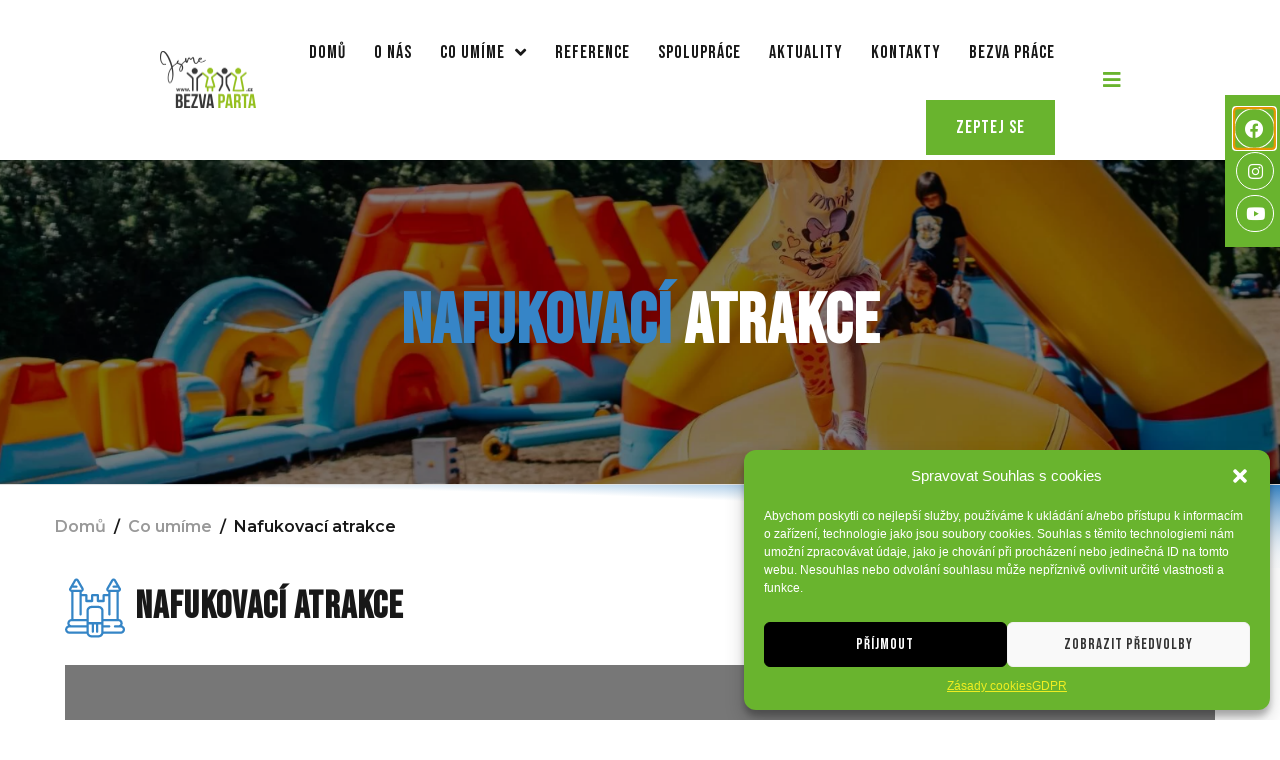

--- FILE ---
content_type: text/html; charset=UTF-8
request_url: https://bezvaparta.cz/co-umime/nafukovaci-atrakce/
body_size: 34799
content:
<!doctype html>
<html lang="cs">
<head>
	<meta charset="UTF-8">
	<meta name="viewport" content="width=device-width, initial-scale=1">
	<link rel="profile" href="https://gmpg.org/xfn/11">
	<meta name='robots' content='index, follow, max-image-preview:large, max-snippet:-1, max-video-preview:-1' />

<!-- Google Tag Manager for WordPress by gtm4wp.com -->
<script data-cfasync="false" data-pagespeed-no-defer>
	var gtm4wp_datalayer_name = "dataLayer";
	var dataLayer = dataLayer || [];
</script>
<!-- End Google Tag Manager for WordPress by gtm4wp.com -->
	<!-- This site is optimized with the Yoast SEO plugin v20.3 - https://yoast.com/wordpress/plugins/seo/ -->
	<title>Nafukovací atrakce | Bezva parta</title>
<link crossorigin data-rocket-preconnect href="https://ct.leady.com" rel="preconnect">
<link crossorigin data-rocket-preconnect href="https://connect.facebook.net" rel="preconnect">
<link crossorigin data-rocket-preconnect href="https://www.googletagmanager.com" rel="preconnect">
<link crossorigin data-rocket-preconnect href="https://fonts.googleapis.com" rel="preconnect">
<link data-rocket-preload as="style" href="https://fonts.googleapis.com/css?family=Bebas%20Neue%3A100%2C100italic%2C200%2C200italic%2C300%2C300italic%2C400%2C400italic%2C500%2C500italic%2C600%2C600italic%2C700%2C700italic%2C800%2C800italic%2C900%2C900italic%7CMontserrat%3A100%2C100italic%2C200%2C200italic%2C300%2C300italic%2C400%2C400italic%2C500%2C500italic%2C600%2C600italic%2C700%2C700italic%2C800%2C800italic%2C900%2C900italic%7CSyne%3A100%2C100italic%2C200%2C200italic%2C300%2C300italic%2C400%2C400italic%2C500%2C500italic%2C600%2C600italic%2C700%2C700italic%2C800%2C800italic%2C900%2C900italic&#038;subset=latin-ext&#038;display=swap" rel="preload">
<link href="https://fonts.googleapis.com/css?family=Bebas%20Neue%3A100%2C100italic%2C200%2C200italic%2C300%2C300italic%2C400%2C400italic%2C500%2C500italic%2C600%2C600italic%2C700%2C700italic%2C800%2C800italic%2C900%2C900italic%7CMontserrat%3A100%2C100italic%2C200%2C200italic%2C300%2C300italic%2C400%2C400italic%2C500%2C500italic%2C600%2C600italic%2C700%2C700italic%2C800%2C800italic%2C900%2C900italic%7CSyne%3A100%2C100italic%2C200%2C200italic%2C300%2C300italic%2C400%2C400italic%2C500%2C500italic%2C600%2C600italic%2C700%2C700italic%2C800%2C800italic%2C900%2C900italic&#038;subset=latin-ext&#038;display=swap" media="print" onload="this.media=&#039;all&#039;" rel="stylesheet">
<noscript><link rel="stylesheet" href="https://fonts.googleapis.com/css?family=Bebas%20Neue%3A100%2C100italic%2C200%2C200italic%2C300%2C300italic%2C400%2C400italic%2C500%2C500italic%2C600%2C600italic%2C700%2C700italic%2C800%2C800italic%2C900%2C900italic%7CMontserrat%3A100%2C100italic%2C200%2C200italic%2C300%2C300italic%2C400%2C400italic%2C500%2C500italic%2C600%2C600italic%2C700%2C700italic%2C800%2C800italic%2C900%2C900italic%7CSyne%3A100%2C100italic%2C200%2C200italic%2C300%2C300italic%2C400%2C400italic%2C500%2C500italic%2C600%2C600italic%2C700%2C700italic%2C800%2C800italic%2C900%2C900italic&#038;subset=latin-ext&#038;display=swap"></noscript><link rel="preload" data-rocket-preload as="image" href="https://bezvaparta.cz/wp-content/uploads/2023/01/jsme-bezvaparta-logo-export.png" imagesrcset="https://bezvaparta.cz/wp-content/uploads/2023/01/jsme-bezvaparta-logo-export.png 1869w, https://bezvaparta.cz/wp-content/uploads/2023/01/jsme-bezvaparta-logo-export-300x179.png 300w, https://bezvaparta.cz/wp-content/uploads/2023/01/jsme-bezvaparta-logo-export-1024x612.png 1024w, https://bezvaparta.cz/wp-content/uploads/2023/01/jsme-bezvaparta-logo-export-768x459.png 768w, https://bezvaparta.cz/wp-content/uploads/2023/01/jsme-bezvaparta-logo-export-1536x918.png 1536w" imagesizes="(max-width: 1869px) 100vw, 1869px" fetchpriority="high">
	<meta name="description" content="Pro vaši bezva akci zajistíme různé nafukovací atrakce. Potřebujete nafukovací skákací hrad, vodní skluzavku anebo elektrického býka? Ozvěte se nám!" />
	<link rel="canonical" href="https://bezvaparta.cz/co-umime/nafukovaci-atrakce/" />
	<meta property="og:locale" content="cs_CZ" />
	<meta property="og:type" content="article" />
	<meta property="og:title" content="Nafukovací atrakce | Bezva parta" />
	<meta property="og:description" content="Pro vaši bezva akci zajistíme různé nafukovací atrakce. Potřebujete nafukovací skákací hrad, vodní skluzavku anebo elektrického býka? Ozvěte se nám!" />
	<meta property="og:url" content="https://bezvaparta.cz/co-umime/nafukovaci-atrakce/" />
	<meta property="og:site_name" content="Bezva parta" />
	<meta property="article:publisher" content="https://www.facebook.com/bezvapartasro/" />
	<meta property="article:modified_time" content="2026-01-14T10:22:15+00:00" />
	<meta property="og:image" content="https://bezvaparta.cz/wp-content/uploads/2023/03/letni-detsky-tabor-13.jpg" />
	<meta property="og:image:width" content="1000" />
	<meta property="og:image:height" content="667" />
	<meta property="og:image:type" content="image/jpeg" />
	<meta name="twitter:card" content="summary_large_image" />
	<meta name="twitter:label1" content="Odhadovaná doba čtení" />
	<meta name="twitter:data1" content="2 minuty" />
	<script type="application/ld+json" class="yoast-schema-graph">{"@context":"https://schema.org","@graph":[{"@type":"WebPage","@id":"https://bezvaparta.cz/co-umime/nafukovaci-atrakce/","url":"https://bezvaparta.cz/co-umime/nafukovaci-atrakce/","name":"Nafukovací atrakce | Bezva parta","isPartOf":{"@id":"https://bezvaparta.cz/#website"},"primaryImageOfPage":{"@id":"https://bezvaparta.cz/co-umime/nafukovaci-atrakce/#primaryimage"},"image":{"@id":"https://bezvaparta.cz/co-umime/nafukovaci-atrakce/#primaryimage"},"thumbnailUrl":"https://bezvaparta.cz/wp-content/uploads/2023/01/Jan-Kratochvil.jpg","datePublished":"2023-01-06T13:44:36+00:00","dateModified":"2026-01-14T10:22:15+00:00","description":"Pro vaši bezva akci zajistíme různé nafukovací atrakce. Potřebujete nafukovací skákací hrad, vodní skluzavku anebo elektrického býka? Ozvěte se nám!","breadcrumb":{"@id":"https://bezvaparta.cz/co-umime/nafukovaci-atrakce/#breadcrumb"},"inLanguage":"cs","potentialAction":[{"@type":"ReadAction","target":["https://bezvaparta.cz/co-umime/nafukovaci-atrakce/"]}]},{"@type":"ImageObject","inLanguage":"cs","@id":"https://bezvaparta.cz/co-umime/nafukovaci-atrakce/#primaryimage","url":"https://bezvaparta.cz/wp-content/uploads/2023/01/Jan-Kratochvil.jpg","contentUrl":"https://bezvaparta.cz/wp-content/uploads/2023/01/Jan-Kratochvil.jpg","width":667,"height":1000,"caption":"Jan Kratochvíl"},{"@type":"BreadcrumbList","@id":"https://bezvaparta.cz/co-umime/nafukovaci-atrakce/#breadcrumb","itemListElement":[{"@type":"ListItem","position":1,"name":"Domů","item":"https://bezvaparta.cz/"},{"@type":"ListItem","position":2,"name":"Co umíme","item":"https://bezvaparta.cz/co-umime/"},{"@type":"ListItem","position":3,"name":"Nafukovací atrakce"}]},{"@type":"WebSite","@id":"https://bezvaparta.cz/#website","url":"https://bezvaparta.cz/","name":"Bezva parta","description":"Bezva parta - eventová agentura","publisher":{"@id":"https://bezvaparta.cz/#organization"},"alternateName":"Bezva parta - eventová agentura","potentialAction":[{"@type":"SearchAction","target":{"@type":"EntryPoint","urlTemplate":"https://bezvaparta.cz/?s={search_term_string}"},"query-input":"required name=search_term_string"}],"inLanguage":"cs"},{"@type":"Organization","@id":"https://bezvaparta.cz/#organization","name":"Bezva parta s.r.o.","alternateName":"Bezva parta - eventová agentura","url":"https://bezvaparta.cz/","logo":{"@type":"ImageObject","inLanguage":"cs","@id":"https://bezvaparta.cz/#/schema/logo/image/","url":"https://bezvaparta.cz/wp-content/uploads/2023/01/jsme-bezvaparta-logo-export.png","contentUrl":"https://bezvaparta.cz/wp-content/uploads/2023/01/jsme-bezvaparta-logo-export.png","width":1869,"height":1117,"caption":"Bezva parta s.r.o."},"image":{"@id":"https://bezvaparta.cz/#/schema/logo/image/"},"sameAs":["https://www.facebook.com/bezvapartasro/","https://www.instagram.com/bezvaparta/","https://www.youtube.com/@bezvaparta9193"]}]}</script>
	<!-- / Yoast SEO plugin. -->


<link href='https://fonts.gstatic.com' crossorigin rel='preconnect' />
<link rel="alternate" type="application/rss+xml" title="Bezva parta &raquo; RSS zdroj" href="https://bezvaparta.cz/feed/" />
<link rel="alternate" type="application/rss+xml" title="Bezva parta &raquo; RSS komentářů" href="https://bezvaparta.cz/comments/feed/" />
<style>
img.wp-smiley,
img.emoji {
	display: inline !important;
	border: none !important;
	box-shadow: none !important;
	height: 1em !important;
	width: 1em !important;
	margin: 0 0.07em !important;
	vertical-align: -0.1em !important;
	background: none !important;
	padding: 0 !important;
}
</style>
	<link rel='stylesheet' id='sbi_styles-css' href='https://bezvaparta.cz/wp-content/plugins/instagram-feed/css/sbi-styles.min.css?ver=6.9.1' media='all' />
<link data-minify="1" rel='stylesheet' id='dashicons-css' href='https://bezvaparta.cz/wp-content/cache/min/1/wp-includes/css/dashicons.min.css?ver=1761900014' media='all' />
<link rel='stylesheet' id='menu-icons-extra-css' href='https://bezvaparta.cz/wp-content/plugins/menu-icons/css/extra.min.css?ver=0.13.7' media='all' />
<link rel='stylesheet' id='wp-block-library-css' href='https://bezvaparta.cz/wp-includes/css/dist/block-library/style.min.css?ver=6.1.1' media='all' />
<link rel='stylesheet' id='classic-theme-styles-css' href='https://bezvaparta.cz/wp-includes/css/classic-themes.min.css?ver=1' media='all' />
<style id='global-styles-inline-css'>
body{--wp--preset--color--black: #000000;--wp--preset--color--cyan-bluish-gray: #abb8c3;--wp--preset--color--white: #ffffff;--wp--preset--color--pale-pink: #f78da7;--wp--preset--color--vivid-red: #cf2e2e;--wp--preset--color--luminous-vivid-orange: #ff6900;--wp--preset--color--luminous-vivid-amber: #fcb900;--wp--preset--color--light-green-cyan: #7bdcb5;--wp--preset--color--vivid-green-cyan: #00d084;--wp--preset--color--pale-cyan-blue: #8ed1fc;--wp--preset--color--vivid-cyan-blue: #0693e3;--wp--preset--color--vivid-purple: #9b51e0;--wp--preset--gradient--vivid-cyan-blue-to-vivid-purple: linear-gradient(135deg,rgba(6,147,227,1) 0%,rgb(155,81,224) 100%);--wp--preset--gradient--light-green-cyan-to-vivid-green-cyan: linear-gradient(135deg,rgb(122,220,180) 0%,rgb(0,208,130) 100%);--wp--preset--gradient--luminous-vivid-amber-to-luminous-vivid-orange: linear-gradient(135deg,rgba(252,185,0,1) 0%,rgba(255,105,0,1) 100%);--wp--preset--gradient--luminous-vivid-orange-to-vivid-red: linear-gradient(135deg,rgba(255,105,0,1) 0%,rgb(207,46,46) 100%);--wp--preset--gradient--very-light-gray-to-cyan-bluish-gray: linear-gradient(135deg,rgb(238,238,238) 0%,rgb(169,184,195) 100%);--wp--preset--gradient--cool-to-warm-spectrum: linear-gradient(135deg,rgb(74,234,220) 0%,rgb(151,120,209) 20%,rgb(207,42,186) 40%,rgb(238,44,130) 60%,rgb(251,105,98) 80%,rgb(254,248,76) 100%);--wp--preset--gradient--blush-light-purple: linear-gradient(135deg,rgb(255,206,236) 0%,rgb(152,150,240) 100%);--wp--preset--gradient--blush-bordeaux: linear-gradient(135deg,rgb(254,205,165) 0%,rgb(254,45,45) 50%,rgb(107,0,62) 100%);--wp--preset--gradient--luminous-dusk: linear-gradient(135deg,rgb(255,203,112) 0%,rgb(199,81,192) 50%,rgb(65,88,208) 100%);--wp--preset--gradient--pale-ocean: linear-gradient(135deg,rgb(255,245,203) 0%,rgb(182,227,212) 50%,rgb(51,167,181) 100%);--wp--preset--gradient--electric-grass: linear-gradient(135deg,rgb(202,248,128) 0%,rgb(113,206,126) 100%);--wp--preset--gradient--midnight: linear-gradient(135deg,rgb(2,3,129) 0%,rgb(40,116,252) 100%);--wp--preset--duotone--dark-grayscale: url('#wp-duotone-dark-grayscale');--wp--preset--duotone--grayscale: url('#wp-duotone-grayscale');--wp--preset--duotone--purple-yellow: url('#wp-duotone-purple-yellow');--wp--preset--duotone--blue-red: url('#wp-duotone-blue-red');--wp--preset--duotone--midnight: url('#wp-duotone-midnight');--wp--preset--duotone--magenta-yellow: url('#wp-duotone-magenta-yellow');--wp--preset--duotone--purple-green: url('#wp-duotone-purple-green');--wp--preset--duotone--blue-orange: url('#wp-duotone-blue-orange');--wp--preset--font-size--small: 13px;--wp--preset--font-size--medium: 20px;--wp--preset--font-size--large: 36px;--wp--preset--font-size--x-large: 42px;--wp--preset--spacing--20: 0.44rem;--wp--preset--spacing--30: 0.67rem;--wp--preset--spacing--40: 1rem;--wp--preset--spacing--50: 1.5rem;--wp--preset--spacing--60: 2.25rem;--wp--preset--spacing--70: 3.38rem;--wp--preset--spacing--80: 5.06rem;}:where(.is-layout-flex){gap: 0.5em;}body .is-layout-flow > .alignleft{float: left;margin-inline-start: 0;margin-inline-end: 2em;}body .is-layout-flow > .alignright{float: right;margin-inline-start: 2em;margin-inline-end: 0;}body .is-layout-flow > .aligncenter{margin-left: auto !important;margin-right: auto !important;}body .is-layout-constrained > .alignleft{float: left;margin-inline-start: 0;margin-inline-end: 2em;}body .is-layout-constrained > .alignright{float: right;margin-inline-start: 2em;margin-inline-end: 0;}body .is-layout-constrained > .aligncenter{margin-left: auto !important;margin-right: auto !important;}body .is-layout-constrained > :where(:not(.alignleft):not(.alignright):not(.alignfull)){max-width: var(--wp--style--global--content-size);margin-left: auto !important;margin-right: auto !important;}body .is-layout-constrained > .alignwide{max-width: var(--wp--style--global--wide-size);}body .is-layout-flex{display: flex;}body .is-layout-flex{flex-wrap: wrap;align-items: center;}body .is-layout-flex > *{margin: 0;}:where(.wp-block-columns.is-layout-flex){gap: 2em;}.has-black-color{color: var(--wp--preset--color--black) !important;}.has-cyan-bluish-gray-color{color: var(--wp--preset--color--cyan-bluish-gray) !important;}.has-white-color{color: var(--wp--preset--color--white) !important;}.has-pale-pink-color{color: var(--wp--preset--color--pale-pink) !important;}.has-vivid-red-color{color: var(--wp--preset--color--vivid-red) !important;}.has-luminous-vivid-orange-color{color: var(--wp--preset--color--luminous-vivid-orange) !important;}.has-luminous-vivid-amber-color{color: var(--wp--preset--color--luminous-vivid-amber) !important;}.has-light-green-cyan-color{color: var(--wp--preset--color--light-green-cyan) !important;}.has-vivid-green-cyan-color{color: var(--wp--preset--color--vivid-green-cyan) !important;}.has-pale-cyan-blue-color{color: var(--wp--preset--color--pale-cyan-blue) !important;}.has-vivid-cyan-blue-color{color: var(--wp--preset--color--vivid-cyan-blue) !important;}.has-vivid-purple-color{color: var(--wp--preset--color--vivid-purple) !important;}.has-black-background-color{background-color: var(--wp--preset--color--black) !important;}.has-cyan-bluish-gray-background-color{background-color: var(--wp--preset--color--cyan-bluish-gray) !important;}.has-white-background-color{background-color: var(--wp--preset--color--white) !important;}.has-pale-pink-background-color{background-color: var(--wp--preset--color--pale-pink) !important;}.has-vivid-red-background-color{background-color: var(--wp--preset--color--vivid-red) !important;}.has-luminous-vivid-orange-background-color{background-color: var(--wp--preset--color--luminous-vivid-orange) !important;}.has-luminous-vivid-amber-background-color{background-color: var(--wp--preset--color--luminous-vivid-amber) !important;}.has-light-green-cyan-background-color{background-color: var(--wp--preset--color--light-green-cyan) !important;}.has-vivid-green-cyan-background-color{background-color: var(--wp--preset--color--vivid-green-cyan) !important;}.has-pale-cyan-blue-background-color{background-color: var(--wp--preset--color--pale-cyan-blue) !important;}.has-vivid-cyan-blue-background-color{background-color: var(--wp--preset--color--vivid-cyan-blue) !important;}.has-vivid-purple-background-color{background-color: var(--wp--preset--color--vivid-purple) !important;}.has-black-border-color{border-color: var(--wp--preset--color--black) !important;}.has-cyan-bluish-gray-border-color{border-color: var(--wp--preset--color--cyan-bluish-gray) !important;}.has-white-border-color{border-color: var(--wp--preset--color--white) !important;}.has-pale-pink-border-color{border-color: var(--wp--preset--color--pale-pink) !important;}.has-vivid-red-border-color{border-color: var(--wp--preset--color--vivid-red) !important;}.has-luminous-vivid-orange-border-color{border-color: var(--wp--preset--color--luminous-vivid-orange) !important;}.has-luminous-vivid-amber-border-color{border-color: var(--wp--preset--color--luminous-vivid-amber) !important;}.has-light-green-cyan-border-color{border-color: var(--wp--preset--color--light-green-cyan) !important;}.has-vivid-green-cyan-border-color{border-color: var(--wp--preset--color--vivid-green-cyan) !important;}.has-pale-cyan-blue-border-color{border-color: var(--wp--preset--color--pale-cyan-blue) !important;}.has-vivid-cyan-blue-border-color{border-color: var(--wp--preset--color--vivid-cyan-blue) !important;}.has-vivid-purple-border-color{border-color: var(--wp--preset--color--vivid-purple) !important;}.has-vivid-cyan-blue-to-vivid-purple-gradient-background{background: var(--wp--preset--gradient--vivid-cyan-blue-to-vivid-purple) !important;}.has-light-green-cyan-to-vivid-green-cyan-gradient-background{background: var(--wp--preset--gradient--light-green-cyan-to-vivid-green-cyan) !important;}.has-luminous-vivid-amber-to-luminous-vivid-orange-gradient-background{background: var(--wp--preset--gradient--luminous-vivid-amber-to-luminous-vivid-orange) !important;}.has-luminous-vivid-orange-to-vivid-red-gradient-background{background: var(--wp--preset--gradient--luminous-vivid-orange-to-vivid-red) !important;}.has-very-light-gray-to-cyan-bluish-gray-gradient-background{background: var(--wp--preset--gradient--very-light-gray-to-cyan-bluish-gray) !important;}.has-cool-to-warm-spectrum-gradient-background{background: var(--wp--preset--gradient--cool-to-warm-spectrum) !important;}.has-blush-light-purple-gradient-background{background: var(--wp--preset--gradient--blush-light-purple) !important;}.has-blush-bordeaux-gradient-background{background: var(--wp--preset--gradient--blush-bordeaux) !important;}.has-luminous-dusk-gradient-background{background: var(--wp--preset--gradient--luminous-dusk) !important;}.has-pale-ocean-gradient-background{background: var(--wp--preset--gradient--pale-ocean) !important;}.has-electric-grass-gradient-background{background: var(--wp--preset--gradient--electric-grass) !important;}.has-midnight-gradient-background{background: var(--wp--preset--gradient--midnight) !important;}.has-small-font-size{font-size: var(--wp--preset--font-size--small) !important;}.has-medium-font-size{font-size: var(--wp--preset--font-size--medium) !important;}.has-large-font-size{font-size: var(--wp--preset--font-size--large) !important;}.has-x-large-font-size{font-size: var(--wp--preset--font-size--x-large) !important;}
.wp-block-navigation a:where(:not(.wp-element-button)){color: inherit;}
:where(.wp-block-columns.is-layout-flex){gap: 2em;}
.wp-block-pullquote{font-size: 1.5em;line-height: 1.6;}
</style>
<link rel='stylesheet' id='cmplz-general-css' href='https://bezvaparta.cz/wp-content/plugins/complianz-gdpr/assets/css/cookieblocker.min.css?ver=6.5.5' media='all' />
<link rel='stylesheet' id='hello-elementor-css' href='https://bezvaparta.cz/wp-content/themes/hello-elementor/style.min.css?ver=2.8.1' media='all' />
<link rel='stylesheet' id='hello-elementor-theme-style-css' href='https://bezvaparta.cz/wp-content/themes/hello-elementor/theme.min.css?ver=2.8.1' media='all' />
<link rel='stylesheet' id='elementor-frontend-css' href='https://bezvaparta.cz/wp-content/plugins/elementor/assets/css/frontend-lite.min.css?ver=3.16.3' media='all' />
<link rel='stylesheet' id='elementor-post-40-css' href='https://bezvaparta.cz/wp-content/uploads/elementor/css/post-40.css?ver=1704808409' media='all' />
<link data-minify="1" rel='stylesheet' id='dflip-style-css' href='https://bezvaparta.cz/wp-content/cache/min/1/wp-content/plugins/3d-flipbook-dflip-lite/assets/css/dflip.min.css?ver=1761900014' media='all' />
<link data-minify="1" rel='stylesheet' id='elementor-icons-css' href='https://bezvaparta.cz/wp-content/cache/min/1/wp-content/plugins/elementor/assets/lib/eicons/css/elementor-icons.min.css?ver=1761900014' media='all' />
<link rel='stylesheet' id='swiper-css' href='https://bezvaparta.cz/wp-content/plugins/elementor/assets/lib/swiper/css/swiper.min.css?ver=5.3.6' media='all' />
<link rel='stylesheet' id='elementor-pro-css' href='https://bezvaparta.cz/wp-content/plugins/elementor-pro/assets/css/frontend-lite.min.css?ver=3.16.1' media='all' />
<link rel='stylesheet' id='mdp-selection-sticky-effect-styles-css' href='https://bezvaparta.cz/wp-content/plugins/selection-lite/css/sticky-effect.min.css?ver=1.8' media='all' />
<link rel='stylesheet' id='sbistyles-css' href='https://bezvaparta.cz/wp-content/plugins/instagram-feed/css/sbi-styles.min.css?ver=6.9.1' media='all' />
<link rel='stylesheet' id='elementor-post-604-css' href='https://bezvaparta.cz/wp-content/uploads/elementor/css/post-604.css?ver=1768386390' media='all' />
<link rel='stylesheet' id='elementor-post-275-css' href='https://bezvaparta.cz/wp-content/uploads/elementor/css/post-275.css?ver=1704808409' media='all' />
<link rel='stylesheet' id='elementor-post-281-css' href='https://bezvaparta.cz/wp-content/uploads/elementor/css/post-281.css?ver=1762247190' media='all' />
<link rel='stylesheet' id='elementor-post-4275-css' href='https://bezvaparta.cz/wp-content/uploads/elementor/css/post-4275.css?ver=1755070737' media='all' />
<link rel='stylesheet' id='elementor-post-1468-css' href='https://bezvaparta.cz/wp-content/uploads/elementor/css/post-1468.css?ver=1704808409' media='all' />
<link data-minify="1" rel='stylesheet' id='ecs-styles-css' href='https://bezvaparta.cz/wp-content/cache/min/1/wp-content/plugins/ele-custom-skin/assets/css/ecs-style.css?ver=1761900014' media='all' />
<link rel='stylesheet' id='elementor-post-1336-css' href='https://bezvaparta.cz/wp-content/uploads/elementor/css/post-1336.css?ver=1704810609' media='all' />

<link rel='stylesheet' id='elementor-icons-shared-0-css' href='https://bezvaparta.cz/wp-content/plugins/elementor/assets/lib/font-awesome/css/fontawesome.min.css?ver=5.15.3' media='all' />
<link data-minify="1" rel='stylesheet' id='elementor-icons-fa-solid-css' href='https://bezvaparta.cz/wp-content/cache/min/1/wp-content/plugins/elementor/assets/lib/font-awesome/css/solid.min.css?ver=1761900014' media='all' />
<link data-minify="1" rel='stylesheet' id='elementor-icons-fa-regular-css' href='https://bezvaparta.cz/wp-content/cache/min/1/wp-content/plugins/elementor/assets/lib/font-awesome/css/regular.min.css?ver=1761900014' media='all' />
<link data-minify="1" rel='stylesheet' id='elementor-icons-fa-brands-css' href='https://bezvaparta.cz/wp-content/cache/min/1/wp-content/plugins/elementor/assets/lib/font-awesome/css/brands.min.css?ver=1761900014' media='all' />
<link rel="preconnect" href="https://fonts.gstatic.com/" crossorigin>

<script id='ecs_ajax_load-js-extra'>
var ecs_ajax_params = {"ajaxurl":"https:\/\/bezvaparta.cz\/wp-admin\/admin-ajax.php","posts":"{\"page\":0,\"pagename\":\"nafukovaci-atrakce\",\"error\":\"\",\"m\":\"\",\"p\":0,\"post_parent\":\"\",\"subpost\":\"\",\"subpost_id\":\"\",\"attachment\":\"\",\"attachment_id\":0,\"name\":\"nafukovaci-atrakce\",\"page_id\":0,\"second\":\"\",\"minute\":\"\",\"hour\":\"\",\"day\":0,\"monthnum\":0,\"year\":0,\"w\":0,\"category_name\":\"\",\"tag\":\"\",\"cat\":\"\",\"tag_id\":\"\",\"author\":\"\",\"author_name\":\"\",\"feed\":\"\",\"tb\":\"\",\"paged\":0,\"meta_key\":\"\",\"meta_value\":\"\",\"preview\":\"\",\"s\":\"\",\"sentence\":\"\",\"title\":\"\",\"fields\":\"\",\"menu_order\":\"\",\"embed\":\"\",\"category__in\":[],\"category__not_in\":[],\"category__and\":[],\"post__in\":[],\"post__not_in\":[],\"post_name__in\":[],\"tag__in\":[],\"tag__not_in\":[],\"tag__and\":[],\"tag_slug__in\":[],\"tag_slug__and\":[],\"post_parent__in\":[],\"post_parent__not_in\":[],\"author__in\":[],\"author__not_in\":[],\"ignore_sticky_posts\":false,\"suppress_filters\":false,\"cache_results\":true,\"update_post_term_cache\":true,\"update_menu_item_cache\":false,\"lazy_load_term_meta\":true,\"update_post_meta_cache\":true,\"post_type\":\"\",\"posts_per_page\":10,\"nopaging\":false,\"comments_per_page\":\"50\",\"no_found_rows\":false,\"order\":\"DESC\"}"};
</script>


<link rel="https://api.w.org/" href="https://bezvaparta.cz/wp-json/" /><link rel="alternate" type="application/json" href="https://bezvaparta.cz/wp-json/wp/v2/pages/604" /><link rel="EditURI" type="application/rsd+xml" title="RSD" href="https://bezvaparta.cz/xmlrpc.php?rsd" />
<link rel="wlwmanifest" type="application/wlwmanifest+xml" href="https://bezvaparta.cz/wp-includes/wlwmanifest.xml" />
<meta name="generator" content="WordPress 6.1.1" />
<link rel='shortlink' href='https://bezvaparta.cz/?p=604' />
<link rel="alternate" type="application/json+oembed" href="https://bezvaparta.cz/wp-json/oembed/1.0/embed?url=https%3A%2F%2Fbezvaparta.cz%2Fco-umime%2Fnafukovaci-atrakce%2F" />
<link rel="alternate" type="text/xml+oembed" href="https://bezvaparta.cz/wp-json/oembed/1.0/embed?url=https%3A%2F%2Fbezvaparta.cz%2Fco-umime%2Fnafukovaci-atrakce%2F&#038;format=xml" />
<style>.cmplz-hidden{display:none!important;}</style>
<!-- Google Tag Manager for WordPress by gtm4wp.com -->
<!-- GTM Container placement set to automatic -->
<script data-cfasync="false" data-pagespeed-no-defer type="text/javascript">
	var dataLayer_content = {"pagePostType":"page","pagePostType2":"single-page","pagePostAuthor":"admin_admin"};
	dataLayer.push( dataLayer_content );
</script>
<script data-cfasync="false">
(function(w,d,s,l,i){w[l]=w[l]||[];w[l].push({'gtm.start':
new Date().getTime(),event:'gtm.js'});var f=d.getElementsByTagName(s)[0],
j=d.createElement(s),dl=l!='dataLayer'?'&l='+l:'';j.async=true;j.src=
'//www.googletagmanager.com/gtm.js?id='+i+dl;f.parentNode.insertBefore(j,f);
})(window,document,'script','dataLayer','GTM-MX9PMZC');
</script>
<!-- End Google Tag Manager -->
<!-- End Google Tag Manager for WordPress by gtm4wp.com --><meta name="generator" content="Elementor 3.16.3; features: e_dom_optimization, e_optimized_assets_loading, e_optimized_css_loading, additional_custom_breakpoints; settings: css_print_method-external, google_font-enabled, font_display-swap">
<meta name="facebook-domain-verification" content="k8jbawv6e210y8nihtix6nu3hxgg3b" />
<script>
jQuery(document).ready(function($) {
    $(document).on('submit_success', function(evt) {
        dataLayer.push({
            'event': 'generate_lead',
            'eventCategory': 'form submit',
            'eventAction': evt.target.name,
            'eventLabel': ''
        });
    });
});
</script>
<link rel="icon" href="https://bezvaparta.cz/wp-content/uploads/2023/01/favicon-150x150.png" sizes="32x32" />
<link rel="icon" href="https://bezvaparta.cz/wp-content/uploads/2023/01/favicon-300x300.png" sizes="192x192" />
<link rel="apple-touch-icon" href="https://bezvaparta.cz/wp-content/uploads/2023/01/favicon-300x300.png" />
<meta name="msapplication-TileImage" content="https://bezvaparta.cz/wp-content/uploads/2023/01/favicon-300x300.png" />
		<style id="wp-custom-css">
			.grecaptcha-badge {
    display: none!important;
}

.popis-nafukovaci-atrakce{
	display:none;
}

.atrakce-container:hover .popis-nafukovaci-atrakce {
	display:block;
}

.elementor-nav-menu--dropdown{
    min-width: 16em!important;
}

.firemni-akce {
	background:#50C0F0;
}
.akce-pro-obce-a-oc {
	background:#67BA8E;
}
.tabory {
	background:#89BE32;
}
.bezva-sportovka {
	background:#D2D719;
}
.bezva-fest{
	background:#FFDE0B;
}
.maturitni-plesy{
	background:#F9B514;
}
.skolni-akce {
	background:#ED7135;
}
.svatby {
	background:#E54640;
}
.bezva-unikovka {
	background:#594697;
}
.akce-pro-verejnost {
	background:#3B5BA6;
}
.nafukovaci-atrakce {
	background:#3685C7;
}
.pujcovna {
	background:#43AAD3;
}

.elementor-slideshow__title {
	display:none;
}
.e-gallery-image {
    background-size: cover!important;
    background-repeat: no-repeat;
}

.page-id-20 .e-gallery-image {
    background-size: contain!important;
    background-repeat: no-repeat;
}




/*CUSTOM COLOR CLASSES*/
.bezva-firemni {
    color: #50C0F0;
}

.bezva-obce {
    color: #67BA8E;
}

.bezva-tabory {
    color: #89BE32;
}

.bezva-sportovka {
    color: #D2D719;
}

.bezva-fest {
    color: #FFDE0B;
}

.bezva-maturitni {
    color: #F9B514;
}

.bezva-skolni {
    color: #ED7135;
}

.bezva-svatby {
    color: #E54640;
}

.bezva-unikovka {
    color: #594697
;
}

.bezva-akce {
    color: #3B5BA6;
}

.bezva-atrakce {
    color: #3685C7;
}

.bezva-pujcovna {
    color: #43AAD3;
}		</style>
		<noscript><style id="rocket-lazyload-nojs-css">.rll-youtube-player, [data-lazy-src]{display:none !important;}</style></noscript><meta name="generator" content="WP Rocket 3.20.0.3" data-wpr-features="wpr_minify_concatenate_js wpr_lazyload_iframes wpr_preconnect_external_domains wpr_oci wpr_image_dimensions wpr_minify_css wpr_preload_links wpr_desktop" /></head>
<body data-cmplz=1 class="page-template page-template-elementor_header_footer page page-id-604 page-child parent-pageid-16 wp-custom-logo elementor-default elementor-template-full-width elementor-kit-40 elementor-page elementor-page-604">

<svg xmlns="http://www.w3.org/2000/svg" viewBox="0 0 0 0" width="0" height="0" focusable="false" role="none" style="visibility: hidden; position: absolute; left: -9999px; overflow: hidden;" ><defs><filter id="wp-duotone-dark-grayscale"><feColorMatrix color-interpolation-filters="sRGB" type="matrix" values=" .299 .587 .114 0 0 .299 .587 .114 0 0 .299 .587 .114 0 0 .299 .587 .114 0 0 " /><feComponentTransfer color-interpolation-filters="sRGB" ><feFuncR type="table" tableValues="0 0.49803921568627" /><feFuncG type="table" tableValues="0 0.49803921568627" /><feFuncB type="table" tableValues="0 0.49803921568627" /><feFuncA type="table" tableValues="1 1" /></feComponentTransfer><feComposite in2="SourceGraphic" operator="in" /></filter></defs></svg><svg xmlns="http://www.w3.org/2000/svg" viewBox="0 0 0 0" width="0" height="0" focusable="false" role="none" style="visibility: hidden; position: absolute; left: -9999px; overflow: hidden;" ><defs><filter id="wp-duotone-grayscale"><feColorMatrix color-interpolation-filters="sRGB" type="matrix" values=" .299 .587 .114 0 0 .299 .587 .114 0 0 .299 .587 .114 0 0 .299 .587 .114 0 0 " /><feComponentTransfer color-interpolation-filters="sRGB" ><feFuncR type="table" tableValues="0 1" /><feFuncG type="table" tableValues="0 1" /><feFuncB type="table" tableValues="0 1" /><feFuncA type="table" tableValues="1 1" /></feComponentTransfer><feComposite in2="SourceGraphic" operator="in" /></filter></defs></svg><svg xmlns="http://www.w3.org/2000/svg" viewBox="0 0 0 0" width="0" height="0" focusable="false" role="none" style="visibility: hidden; position: absolute; left: -9999px; overflow: hidden;" ><defs><filter id="wp-duotone-purple-yellow"><feColorMatrix color-interpolation-filters="sRGB" type="matrix" values=" .299 .587 .114 0 0 .299 .587 .114 0 0 .299 .587 .114 0 0 .299 .587 .114 0 0 " /><feComponentTransfer color-interpolation-filters="sRGB" ><feFuncR type="table" tableValues="0.54901960784314 0.98823529411765" /><feFuncG type="table" tableValues="0 1" /><feFuncB type="table" tableValues="0.71764705882353 0.25490196078431" /><feFuncA type="table" tableValues="1 1" /></feComponentTransfer><feComposite in2="SourceGraphic" operator="in" /></filter></defs></svg><svg xmlns="http://www.w3.org/2000/svg" viewBox="0 0 0 0" width="0" height="0" focusable="false" role="none" style="visibility: hidden; position: absolute; left: -9999px; overflow: hidden;" ><defs><filter id="wp-duotone-blue-red"><feColorMatrix color-interpolation-filters="sRGB" type="matrix" values=" .299 .587 .114 0 0 .299 .587 .114 0 0 .299 .587 .114 0 0 .299 .587 .114 0 0 " /><feComponentTransfer color-interpolation-filters="sRGB" ><feFuncR type="table" tableValues="0 1" /><feFuncG type="table" tableValues="0 0.27843137254902" /><feFuncB type="table" tableValues="0.5921568627451 0.27843137254902" /><feFuncA type="table" tableValues="1 1" /></feComponentTransfer><feComposite in2="SourceGraphic" operator="in" /></filter></defs></svg><svg xmlns="http://www.w3.org/2000/svg" viewBox="0 0 0 0" width="0" height="0" focusable="false" role="none" style="visibility: hidden; position: absolute; left: -9999px; overflow: hidden;" ><defs><filter id="wp-duotone-midnight"><feColorMatrix color-interpolation-filters="sRGB" type="matrix" values=" .299 .587 .114 0 0 .299 .587 .114 0 0 .299 .587 .114 0 0 .299 .587 .114 0 0 " /><feComponentTransfer color-interpolation-filters="sRGB" ><feFuncR type="table" tableValues="0 0" /><feFuncG type="table" tableValues="0 0.64705882352941" /><feFuncB type="table" tableValues="0 1" /><feFuncA type="table" tableValues="1 1" /></feComponentTransfer><feComposite in2="SourceGraphic" operator="in" /></filter></defs></svg><svg xmlns="http://www.w3.org/2000/svg" viewBox="0 0 0 0" width="0" height="0" focusable="false" role="none" style="visibility: hidden; position: absolute; left: -9999px; overflow: hidden;" ><defs><filter id="wp-duotone-magenta-yellow"><feColorMatrix color-interpolation-filters="sRGB" type="matrix" values=" .299 .587 .114 0 0 .299 .587 .114 0 0 .299 .587 .114 0 0 .299 .587 .114 0 0 " /><feComponentTransfer color-interpolation-filters="sRGB" ><feFuncR type="table" tableValues="0.78039215686275 1" /><feFuncG type="table" tableValues="0 0.94901960784314" /><feFuncB type="table" tableValues="0.35294117647059 0.47058823529412" /><feFuncA type="table" tableValues="1 1" /></feComponentTransfer><feComposite in2="SourceGraphic" operator="in" /></filter></defs></svg><svg xmlns="http://www.w3.org/2000/svg" viewBox="0 0 0 0" width="0" height="0" focusable="false" role="none" style="visibility: hidden; position: absolute; left: -9999px; overflow: hidden;" ><defs><filter id="wp-duotone-purple-green"><feColorMatrix color-interpolation-filters="sRGB" type="matrix" values=" .299 .587 .114 0 0 .299 .587 .114 0 0 .299 .587 .114 0 0 .299 .587 .114 0 0 " /><feComponentTransfer color-interpolation-filters="sRGB" ><feFuncR type="table" tableValues="0.65098039215686 0.40392156862745" /><feFuncG type="table" tableValues="0 1" /><feFuncB type="table" tableValues="0.44705882352941 0.4" /><feFuncA type="table" tableValues="1 1" /></feComponentTransfer><feComposite in2="SourceGraphic" operator="in" /></filter></defs></svg><svg xmlns="http://www.w3.org/2000/svg" viewBox="0 0 0 0" width="0" height="0" focusable="false" role="none" style="visibility: hidden; position: absolute; left: -9999px; overflow: hidden;" ><defs><filter id="wp-duotone-blue-orange"><feColorMatrix color-interpolation-filters="sRGB" type="matrix" values=" .299 .587 .114 0 0 .299 .587 .114 0 0 .299 .587 .114 0 0 .299 .587 .114 0 0 " /><feComponentTransfer color-interpolation-filters="sRGB" ><feFuncR type="table" tableValues="0.098039215686275 1" /><feFuncG type="table" tableValues="0 0.66274509803922" /><feFuncB type="table" tableValues="0.84705882352941 0.41960784313725" /><feFuncA type="table" tableValues="1 1" /></feComponentTransfer><feComposite in2="SourceGraphic" operator="in" /></filter></defs></svg>
<!-- GTM Container placement set to automatic -->
<!-- Google Tag Manager (noscript) -->
				<noscript><iframe src="https://www.googletagmanager.com/ns.html?id=GTM-MX9PMZC" height="0" width="0" style="display:none;visibility:hidden" aria-hidden="true"></iframe></noscript>
<!-- End Google Tag Manager (noscript) -->
<a class="skip-link screen-reader-text" href="#content">Přejít k obsahu</a>

		<div  data-elementor-type="header" data-elementor-id="275" class="elementor elementor-275 elementor-location-header" data-elementor-post-type="elementor_library">
								<section class="elementor-section elementor-top-section elementor-element elementor-element-7619f90a elementor-section-content-middle elementor-section-full_width elementor-section-height-default elementor-section-height-default" data-id="7619f90a" data-element_type="section" data-settings="{&quot;background_background&quot;:&quot;classic&quot;,&quot;sticky&quot;:&quot;top&quot;,&quot;sticky_on&quot;:[&quot;desktop&quot;,&quot;tablet&quot;,&quot;mobile&quot;],&quot;sticky_offset&quot;:0,&quot;sticky_effects_offset&quot;:0}">
						<div  class="elementor-container elementor-column-gap-no">
					<div class="elementor-column elementor-col-33 elementor-top-column elementor-element elementor-element-55b5df7d" data-id="55b5df7d" data-element_type="column" data-settings="{&quot;mdp_selection_sticky_column_effect_enable&quot;:false}">
			<div class="elementor-widget-wrap elementor-element-populated">
								<div class="elementor-element elementor-element-67998a20 elementor-widget__width-auto elementor-widget elementor-widget-theme-site-logo elementor-widget-image" data-id="67998a20" data-element_type="widget" data-widget_type="theme-site-logo.default">
				<div class="elementor-widget-container">
			<style>/*! elementor - v3.16.0 - 14-09-2023 */
.elementor-widget-image{text-align:center}.elementor-widget-image a{display:inline-block}.elementor-widget-image a img[src$=".svg"]{width:48px}.elementor-widget-image img{vertical-align:middle;display:inline-block}</style>								<a href="https://bezvaparta.cz">
			<img fetchpriority="high" width="1869" height="1117" src="https://bezvaparta.cz/wp-content/uploads/2023/01/jsme-bezvaparta-logo-export.png" class="attachment-full size-full wp-image-3115" alt="" loading="lazy" srcset="https://bezvaparta.cz/wp-content/uploads/2023/01/jsme-bezvaparta-logo-export.png 1869w, https://bezvaparta.cz/wp-content/uploads/2023/01/jsme-bezvaparta-logo-export-300x179.png 300w, https://bezvaparta.cz/wp-content/uploads/2023/01/jsme-bezvaparta-logo-export-1024x612.png 1024w, https://bezvaparta.cz/wp-content/uploads/2023/01/jsme-bezvaparta-logo-export-768x459.png 768w, https://bezvaparta.cz/wp-content/uploads/2023/01/jsme-bezvaparta-logo-export-1536x918.png 1536w" sizes="(max-width: 1869px) 100vw, 1869px" />				</a>
											</div>
				</div>
					</div>
		</div>
				<div class="elementor-column elementor-col-33 elementor-top-column elementor-element elementor-element-7c612bd5" data-id="7c612bd5" data-element_type="column" data-settings="{&quot;mdp_selection_sticky_column_effect_enable&quot;:false}">
			<div class="elementor-widget-wrap elementor-element-populated">
								<div class="elementor-element elementor-element-b4eb503 elementor-widget__width-auto elementor-nav-menu__align-center elementor-nav-menu--stretch elementor-nav-menu--dropdown-tablet elementor-nav-menu__text-align-aside elementor-nav-menu--toggle elementor-nav-menu--burger elementor-widget elementor-widget-nav-menu" data-id="b4eb503" data-element_type="widget" data-settings="{&quot;submenu_icon&quot;:{&quot;value&quot;:&quot;&lt;i class=\&quot;fas fa-angle-down\&quot;&gt;&lt;\/i&gt;&quot;,&quot;library&quot;:&quot;fa-solid&quot;},&quot;full_width&quot;:&quot;stretch&quot;,&quot;layout&quot;:&quot;horizontal&quot;,&quot;toggle&quot;:&quot;burger&quot;}" data-widget_type="nav-menu.default">
				<div class="elementor-widget-container">
			<link rel="stylesheet" href="https://bezvaparta.cz/wp-content/plugins/elementor-pro/assets/css/widget-nav-menu.min.css">			<nav class="elementor-nav-menu--main elementor-nav-menu__container elementor-nav-menu--layout-horizontal e--pointer-overline e--animation-grow">
				<ul id="menu-1-b4eb503" class="elementor-nav-menu"><li class="menu-item menu-item-type-post_type menu-item-object-page menu-item-home menu-item-32"><a href="https://bezvaparta.cz/" class="elementor-item">Domů</a></li>
<li class="menu-item menu-item-type-post_type menu-item-object-page menu-item-31"><a href="https://bezvaparta.cz/o-nas/" class="elementor-item">O nás</a></li>
<li class="menu-item menu-item-type-post_type menu-item-object-page current-page-ancestor current-menu-ancestor current-menu-parent current-page-parent current_page_parent current_page_ancestor menu-item-has-children menu-item-30"><a href="https://bezvaparta.cz/co-umime/" class="elementor-item">Co umíme</a>
<ul class="sub-menu elementor-nav-menu--dropdown">
	<li class="firemni-akce menu-item menu-item-type-post_type menu-item-object-page menu-item-613"><a href="https://bezvaparta.cz/co-umime/firemni-akce/" class="elementor-sub-item"><img width="50" height="50" src="https://bezvaparta.cz/wp-content/uploads/2023/03/firemni-akce.svg" class="_mi _before _svg" aria-hidden="true" alt=""00 style="width:1.5em;"/><span>Firemní akce</span></a></li>
	<li class="akce-pro-obce-a-oc menu-item menu-item-type-post_type menu-item-object-page menu-item-608"><a href="https://bezvaparta.cz/co-umime/akce-pro-obce-a-mesta/" class="elementor-sub-item"><img width="50" height="50" src="https://bezvaparta.cz/wp-content/uploads/2023/03/akce-pro-mesta-a-oc.svg" class="_mi _before _svg" aria-hidden="true" alt=""00 style="width:1.5em;"/><span>Akce pro obce a OC</span></a></li>
	<li class="tabory menu-item menu-item-type-post_type menu-item-object-page menu-item-619"><a href="https://bezvaparta.cz/co-umime/tabory/" class="elementor-sub-item"><img width="50" height="50" src="https://bezvaparta.cz/wp-content/uploads/2023/03/tabory.svg" class="_mi _before _svg" aria-hidden="true" alt=""00 style="width:1.5em;"/><span>Tábory</span></a></li>
	<li class="bezva-sportovka menu-item menu-item-type-post_type menu-item-object-page menu-item-611"><a href="https://bezvaparta.cz/co-umime/bezva-sportovka/" class="elementor-sub-item"><img width="50" height="50" src="https://bezvaparta.cz/wp-content/uploads/2023/03/bezva-sportovka.svg" class="_mi _before _svg" aria-hidden="true" alt=""00 style="width:1.5em;"/><span>Bezva sportovka</span></a></li>
	<li class="bezva-fest menu-item menu-item-type-post_type menu-item-object-page menu-item-610"><a href="https://bezvaparta.cz/co-umime/bezva-fest/" class="elementor-sub-item"><img width="50" height="50" src="https://bezvaparta.cz/wp-content/uploads/2023/03/bezva-fest.svg" class="_mi _before _svg" aria-hidden="true" alt=""00 style="width:1.5em;"/><span>Bezva Fest</span></a></li>
	<li class="maturitni-plesy menu-item menu-item-type-post_type menu-item-object-page menu-item-614"><a href="https://bezvaparta.cz/co-umime/maturitni-plesy/" class="elementor-sub-item"><img width="50" height="50" src="https://bezvaparta.cz/wp-content/uploads/2023/03/maturitni-plesy.svg" class="_mi _before _svg" aria-hidden="true" alt=""00 style="width:1.5em;"/><span>Maturitní plesy</span></a></li>
	<li class="skolni-akce menu-item menu-item-type-post_type menu-item-object-page menu-item-617"><a href="https://bezvaparta.cz/co-umime/skolni-akce/" class="elementor-sub-item"><img width="50" height="50" src="https://bezvaparta.cz/wp-content/uploads/2023/03/skolni-akce.svg" class="_mi _before _svg" aria-hidden="true" alt=""00 style="width:1.5em;"/><span>Školní akce</span></a></li>
	<li class="svatby menu-item menu-item-type-post_type menu-item-object-page menu-item-618"><a href="https://bezvaparta.cz/co-umime/svatby/" class="elementor-sub-item"><img width="50" height="50" src="https://bezvaparta.cz/wp-content/uploads/2023/03/svatby.svg" class="_mi _before _svg" aria-hidden="true" alt=""00 style="width:1.5em;"/><span>Svatby</span></a></li>
	<li class="bezva-unikovka menu-item menu-item-type-post_type menu-item-object-page menu-item-612"><a href="https://bezvaparta.cz/co-umime/bezva-unikovka/" class="elementor-sub-item"><img width="50" height="50" src="https://bezvaparta.cz/wp-content/uploads/2023/03/bezva-unikovka.svg" class="_mi _before _svg" aria-hidden="true" alt=""00 style="width:1.5em;"/><span>Bezva únikovka</span></a></li>
	<li class="akce-pro-verejnost menu-item menu-item-type-post_type menu-item-object-page menu-item-609"><a href="https://bezvaparta.cz/co-umime/akce-pro-verejnost/" class="elementor-sub-item"><img width="50" height="50" src="https://bezvaparta.cz/wp-content/uploads/2023/03/akce-pro-verejnost.svg" class="_mi _before _svg" aria-hidden="true" alt=""00 style="width:1.5em;"/><span>Akce pro veřejnost</span></a></li>
	<li class="nafukovaci-atrakce menu-item menu-item-type-post_type menu-item-object-page current-menu-item page_item page-item-604 current_page_item menu-item-615"><a href="https://bezvaparta.cz/co-umime/nafukovaci-atrakce/" aria-current="page" class="elementor-sub-item elementor-item-active"><img width="50" height="50" src="https://bezvaparta.cz/wp-content/uploads/2023/03/nafukovaci-atrakce.svg" class="_mi _before _svg" aria-hidden="true" alt=""00 style="width:1.5em;"/><span>Nafukovací atrakce</span></a></li>
	<li class="pujcovna menu-item menu-item-type-post_type menu-item-object-page menu-item-616"><a href="https://bezvaparta.cz/co-umime/pujcovna/" class="elementor-sub-item"><img width="50" height="50" src="https://bezvaparta.cz/wp-content/uploads/2023/03/pujcovna.svg" class="_mi _before _svg" aria-hidden="true" alt=""00 style="width:1.5em;"/><span>Půjčovna</span></a></li>
</ul>
</li>
<li class="menu-item menu-item-type-post_type menu-item-object-page menu-item-29"><a href="https://bezvaparta.cz/reference/" class="elementor-item">Reference</a></li>
<li class="menu-item menu-item-type-post_type menu-item-object-page menu-item-28"><a href="https://bezvaparta.cz/spoluprace/" class="elementor-item">Spolupráce</a></li>
<li class="menu-item menu-item-type-post_type menu-item-object-page menu-item-327"><a href="https://bezvaparta.cz/aktuality/" class="elementor-item">Aktuality</a></li>
<li class="menu-item menu-item-type-post_type menu-item-object-page menu-item-26"><a href="https://bezvaparta.cz/kontakty/" class="elementor-item">Kontakty</a></li>
<li class="menu-item menu-item-type-post_type menu-item-object-page menu-item-2300"><a href="https://bezvaparta.cz/kontakty/bezva-prace/" class="elementor-item">Bezva práce</a></li>
</ul>			</nav>
					<div class="elementor-menu-toggle" role="button" tabindex="0" aria-label="Menu Toggle" aria-expanded="false">
			<i aria-hidden="true" role="presentation" class="elementor-menu-toggle__icon--open eicon-menu-bar"></i><i aria-hidden="true" role="presentation" class="elementor-menu-toggle__icon--close eicon-close"></i>			<span class="elementor-screen-only">Menu</span>
		</div>
					<nav class="elementor-nav-menu--dropdown elementor-nav-menu__container" aria-hidden="true">
				<ul id="menu-2-b4eb503" class="elementor-nav-menu"><li class="menu-item menu-item-type-post_type menu-item-object-page menu-item-home menu-item-32"><a href="https://bezvaparta.cz/" class="elementor-item" tabindex="-1">Domů</a></li>
<li class="menu-item menu-item-type-post_type menu-item-object-page menu-item-31"><a href="https://bezvaparta.cz/o-nas/" class="elementor-item" tabindex="-1">O nás</a></li>
<li class="menu-item menu-item-type-post_type menu-item-object-page current-page-ancestor current-menu-ancestor current-menu-parent current-page-parent current_page_parent current_page_ancestor menu-item-has-children menu-item-30"><a href="https://bezvaparta.cz/co-umime/" class="elementor-item" tabindex="-1">Co umíme</a>
<ul class="sub-menu elementor-nav-menu--dropdown">
	<li class="firemni-akce menu-item menu-item-type-post_type menu-item-object-page menu-item-613"><a href="https://bezvaparta.cz/co-umime/firemni-akce/" class="elementor-sub-item" tabindex="-1"><img width="50" height="50" src="https://bezvaparta.cz/wp-content/uploads/2023/03/firemni-akce.svg" class="_mi _before _svg" aria-hidden="true" alt=""00 style="width:1.5em;"/><span>Firemní akce</span></a></li>
	<li class="akce-pro-obce-a-oc menu-item menu-item-type-post_type menu-item-object-page menu-item-608"><a href="https://bezvaparta.cz/co-umime/akce-pro-obce-a-mesta/" class="elementor-sub-item" tabindex="-1"><img width="50" height="50" src="https://bezvaparta.cz/wp-content/uploads/2023/03/akce-pro-mesta-a-oc.svg" class="_mi _before _svg" aria-hidden="true" alt=""00 style="width:1.5em;"/><span>Akce pro obce a OC</span></a></li>
	<li class="tabory menu-item menu-item-type-post_type menu-item-object-page menu-item-619"><a href="https://bezvaparta.cz/co-umime/tabory/" class="elementor-sub-item" tabindex="-1"><img width="50" height="50" src="https://bezvaparta.cz/wp-content/uploads/2023/03/tabory.svg" class="_mi _before _svg" aria-hidden="true" alt=""00 style="width:1.5em;"/><span>Tábory</span></a></li>
	<li class="bezva-sportovka menu-item menu-item-type-post_type menu-item-object-page menu-item-611"><a href="https://bezvaparta.cz/co-umime/bezva-sportovka/" class="elementor-sub-item" tabindex="-1"><img width="50" height="50" src="https://bezvaparta.cz/wp-content/uploads/2023/03/bezva-sportovka.svg" class="_mi _before _svg" aria-hidden="true" alt=""00 style="width:1.5em;"/><span>Bezva sportovka</span></a></li>
	<li class="bezva-fest menu-item menu-item-type-post_type menu-item-object-page menu-item-610"><a href="https://bezvaparta.cz/co-umime/bezva-fest/" class="elementor-sub-item" tabindex="-1"><img width="50" height="50" src="https://bezvaparta.cz/wp-content/uploads/2023/03/bezva-fest.svg" class="_mi _before _svg" aria-hidden="true" alt=""00 style="width:1.5em;"/><span>Bezva Fest</span></a></li>
	<li class="maturitni-plesy menu-item menu-item-type-post_type menu-item-object-page menu-item-614"><a href="https://bezvaparta.cz/co-umime/maturitni-plesy/" class="elementor-sub-item" tabindex="-1"><img width="50" height="50" src="https://bezvaparta.cz/wp-content/uploads/2023/03/maturitni-plesy.svg" class="_mi _before _svg" aria-hidden="true" alt=""00 style="width:1.5em;"/><span>Maturitní plesy</span></a></li>
	<li class="skolni-akce menu-item menu-item-type-post_type menu-item-object-page menu-item-617"><a href="https://bezvaparta.cz/co-umime/skolni-akce/" class="elementor-sub-item" tabindex="-1"><img width="50" height="50" src="https://bezvaparta.cz/wp-content/uploads/2023/03/skolni-akce.svg" class="_mi _before _svg" aria-hidden="true" alt=""00 style="width:1.5em;"/><span>Školní akce</span></a></li>
	<li class="svatby menu-item menu-item-type-post_type menu-item-object-page menu-item-618"><a href="https://bezvaparta.cz/co-umime/svatby/" class="elementor-sub-item" tabindex="-1"><img width="50" height="50" src="https://bezvaparta.cz/wp-content/uploads/2023/03/svatby.svg" class="_mi _before _svg" aria-hidden="true" alt=""00 style="width:1.5em;"/><span>Svatby</span></a></li>
	<li class="bezva-unikovka menu-item menu-item-type-post_type menu-item-object-page menu-item-612"><a href="https://bezvaparta.cz/co-umime/bezva-unikovka/" class="elementor-sub-item" tabindex="-1"><img width="50" height="50" src="https://bezvaparta.cz/wp-content/uploads/2023/03/bezva-unikovka.svg" class="_mi _before _svg" aria-hidden="true" alt=""00 style="width:1.5em;"/><span>Bezva únikovka</span></a></li>
	<li class="akce-pro-verejnost menu-item menu-item-type-post_type menu-item-object-page menu-item-609"><a href="https://bezvaparta.cz/co-umime/akce-pro-verejnost/" class="elementor-sub-item" tabindex="-1"><img width="50" height="50" src="https://bezvaparta.cz/wp-content/uploads/2023/03/akce-pro-verejnost.svg" class="_mi _before _svg" aria-hidden="true" alt=""00 style="width:1.5em;"/><span>Akce pro veřejnost</span></a></li>
	<li class="nafukovaci-atrakce menu-item menu-item-type-post_type menu-item-object-page current-menu-item page_item page-item-604 current_page_item menu-item-615"><a href="https://bezvaparta.cz/co-umime/nafukovaci-atrakce/" aria-current="page" class="elementor-sub-item elementor-item-active" tabindex="-1"><img width="50" height="50" src="https://bezvaparta.cz/wp-content/uploads/2023/03/nafukovaci-atrakce.svg" class="_mi _before _svg" aria-hidden="true" alt=""00 style="width:1.5em;"/><span>Nafukovací atrakce</span></a></li>
	<li class="pujcovna menu-item menu-item-type-post_type menu-item-object-page menu-item-616"><a href="https://bezvaparta.cz/co-umime/pujcovna/" class="elementor-sub-item" tabindex="-1"><img width="50" height="50" src="https://bezvaparta.cz/wp-content/uploads/2023/03/pujcovna.svg" class="_mi _before _svg" aria-hidden="true" alt=""00 style="width:1.5em;"/><span>Půjčovna</span></a></li>
</ul>
</li>
<li class="menu-item menu-item-type-post_type menu-item-object-page menu-item-29"><a href="https://bezvaparta.cz/reference/" class="elementor-item" tabindex="-1">Reference</a></li>
<li class="menu-item menu-item-type-post_type menu-item-object-page menu-item-28"><a href="https://bezvaparta.cz/spoluprace/" class="elementor-item" tabindex="-1">Spolupráce</a></li>
<li class="menu-item menu-item-type-post_type menu-item-object-page menu-item-327"><a href="https://bezvaparta.cz/aktuality/" class="elementor-item" tabindex="-1">Aktuality</a></li>
<li class="menu-item menu-item-type-post_type menu-item-object-page menu-item-26"><a href="https://bezvaparta.cz/kontakty/" class="elementor-item" tabindex="-1">Kontakty</a></li>
<li class="menu-item menu-item-type-post_type menu-item-object-page menu-item-2300"><a href="https://bezvaparta.cz/kontakty/bezva-prace/" class="elementor-item" tabindex="-1">Bezva práce</a></li>
</ul>			</nav>
				</div>
				</div>
				<div class="elementor-element elementor-element-23b13a72 elementor-widget__width-auto elementor-widget-tablet__width-auto elementor-widget elementor-widget-button" data-id="23b13a72" data-element_type="widget" data-widget_type="button.default">
				<div class="elementor-widget-container">
					<div class="elementor-button-wrapper">
			<a class="elementor-button elementor-button-link elementor-size-sm elementor-animation-grow" href="https://bezvaparta.cz/kontakty/#kontakt-form">
						<span class="elementor-button-content-wrapper">
						<span class="elementor-button-text">Zeptej se</span>
		</span>
					</a>
		</div>
				</div>
				</div>
					</div>
		</div>
				<div class="elementor-column elementor-col-33 elementor-top-column elementor-element elementor-element-0d4e46a" data-id="0d4e46a" data-element_type="column" data-settings="{&quot;mdp_selection_sticky_column_effect_enable&quot;:false}">
			<div class="elementor-widget-wrap elementor-element-populated">
								<div class="elementor-element elementor-element-dd8ad1f elementor-widget__width-auto elementor-hidden-tablet elementor-hidden-mobile elementor-view-default elementor-widget elementor-widget-icon" data-id="dd8ad1f" data-element_type="widget" data-widget_type="icon.default">
				<div class="elementor-widget-container">
					<div class="elementor-icon-wrapper">
			<a class="elementor-icon" href="#elementor-action%3Aaction%3Dpopup%3Aopen%26settings%3DeyJpZCI6IjQzNSIsInRvZ2dsZSI6ZmFsc2V9">
			<i aria-hidden="true" class="fas fa-bars"></i>			</a>
		</div>
				</div>
				</div>
					</div>
		</div>
							</div>
		</section>
						</div>
				<div  data-elementor-type="wp-page" data-elementor-id="604" class="elementor elementor-604" data-elementor-post-type="page">
									<section class="elementor-section elementor-top-section elementor-element elementor-element-396baff elementor-section-full_width elementor-section-height-default elementor-section-height-default" data-id="396baff" data-element_type="section" data-settings="{&quot;mdp_selection_sticky_effect_enable&quot;:false}">
						<div  class="elementor-container elementor-column-gap-default">
					<div class="elementor-column elementor-col-100 elementor-top-column elementor-element elementor-element-a31d137" data-id="a31d137" data-element_type="column" data-settings="{&quot;mdp_selection_sticky_column_effect_enable&quot;:false}">
			<div class="elementor-widget-wrap elementor-element-populated">
								<div class="elementor-element elementor-element-af29286 elementor--h-position-center elementor--v-position-middle elementor-arrows-position-inside elementor-pagination-position-inside elementor-widget elementor-widget-slides" data-id="af29286" data-element_type="widget" data-settings="{&quot;transition&quot;:&quot;fade&quot;,&quot;transition_speed&quot;:1000,&quot;navigation&quot;:&quot;both&quot;,&quot;autoplay&quot;:&quot;yes&quot;,&quot;pause_on_hover&quot;:&quot;yes&quot;,&quot;pause_on_interaction&quot;:&quot;yes&quot;,&quot;autoplay_speed&quot;:5000,&quot;infinite&quot;:&quot;yes&quot;}" data-widget_type="slides.default">
				<div class="elementor-widget-container">
			<style>/*! elementor-pro - v3.16.0 - 14-09-2023 */
.elementor-slides .swiper-slide-bg{background-size:cover;background-position:50%;background-repeat:no-repeat;min-width:100%;min-height:100%}.elementor-slides .swiper-slide-inner{background-repeat:no-repeat;background-position:50%;position:absolute;top:0;left:0;bottom:0;right:0;padding:50px;margin:auto}.elementor-slides .swiper-slide-inner,.elementor-slides .swiper-slide-inner:hover{color:#fff;display:flex}.elementor-slides .swiper-slide-inner .elementor-background-overlay{position:absolute;z-index:0;top:0;bottom:0;left:0;right:0}.elementor-slides .swiper-slide-inner .elementor-slide-content{position:relative;z-index:1;width:100%}.elementor-slides .swiper-slide-inner .elementor-slide-heading{font-size:35px;font-weight:700;line-height:1}.elementor-slides .swiper-slide-inner .elementor-slide-description{font-size:17px;line-height:1.4}.elementor-slides .swiper-slide-inner .elementor-slide-description:not(:last-child),.elementor-slides .swiper-slide-inner .elementor-slide-heading:not(:last-child){margin-bottom:30px}.elementor-slides .swiper-slide-inner .elementor-slide-button{border:2px solid #fff;color:#fff;background:transparent;display:inline-block}.elementor-slides .swiper-slide-inner .elementor-slide-button,.elementor-slides .swiper-slide-inner .elementor-slide-button:hover{background:transparent;color:inherit;text-decoration:none}.elementor--v-position-top .swiper-slide-inner{align-items:flex-start}.elementor--v-position-bottom .swiper-slide-inner{align-items:flex-end}.elementor--v-position-middle .swiper-slide-inner{align-items:center}.elementor--h-position-left .swiper-slide-inner{justify-content:flex-start}.elementor--h-position-right .swiper-slide-inner{justify-content:flex-end}.elementor--h-position-center .swiper-slide-inner{justify-content:center}body.rtl .elementor-widget-slides .elementor-swiper-button-next{left:10px;right:auto}body.rtl .elementor-widget-slides .elementor-swiper-button-prev{right:10px;left:auto}.elementor-slides-wrapper div:not(.swiper-slide)>.swiper-slide-inner{display:none}@media (max-width:767px){.elementor-slides .swiper-slide-inner{padding:30px}.elementor-slides .swiper-slide-inner .elementor-slide-heading{font-size:23px;line-height:1;margin-bottom:15px}.elementor-slides .swiper-slide-inner .elementor-slide-description{font-size:13px;line-height:1.4;margin-bottom:15px}}</style>		<div class="elementor-swiper">
			<div class="elementor-slides-wrapper elementor-main-swiper swiper-container" dir="ltr" data-animation="fadeInUp">
				<div class="swiper-wrapper elementor-slides">
										<div class="elementor-repeater-item-71e42ef swiper-slide"><div class="swiper-slide-bg elementor-ken-burns elementor-ken-burns--in" role="img"></div><div class="elementor-background-overlay"></div><div class="swiper-slide-inner" ><div class="swiper-slide-contents"><div class="elementor-slide-heading"><span class="bezva">Nafukovací</span> atrakce</div></div></div></div>				</div>
							</div>
		</div>
				</div>
				</div>
					</div>
		</div>
							</div>
		</section>
				<section class="elementor-section elementor-top-section elementor-element elementor-element-25f5d3b elementor-section-boxed elementor-section-height-default elementor-section-height-default" data-id="25f5d3b" data-element_type="section" data-settings="{&quot;background_background&quot;:&quot;gradient&quot;,&quot;mdp_selection_sticky_effect_enable&quot;:false}">
						<div  class="elementor-container elementor-column-gap-no">
					<div class="elementor-column elementor-col-100 elementor-top-column elementor-element elementor-element-efe4a41" data-id="efe4a41" data-element_type="column" data-settings="{&quot;mdp_selection_sticky_column_effect_enable&quot;:false}">
			<div class="elementor-widget-wrap elementor-element-populated">
								<div class="elementor-element elementor-element-6ad77d4 elementor-widget elementor-widget-mdp-crumber-elementor" data-id="6ad77d4" data-element_type="widget" data-widget_type="mdp-crumber-elementor.default">
				<div class="elementor-widget-container">
			        <!-- Start Crumber for Elementor WordPress Plugin -->
                <div class="mdp-crumber-elementor-box">
            <div class="mdp-crumber-elementor-breadcrumbs">
                        <div class="mdp-crumber-elementor-breadcrumbs-item  mdp-crumber-elementor-breadcrumbs-icon-position-">
                                                                    <a href="https://bezvaparta.cz/">Domů</a>
                                    </div>
                <span class="mdp-crumber-elementor-separator mdp-crumber-elementor-separator-hide-last">
            /        </span>
                    <div class="mdp-crumber-elementor-breadcrumbs-item  mdp-crumber-elementor-breadcrumbs-icon-position-">
                                                                    <a href="https://bezvaparta.cz/co-umime/">Co umíme</a>
                                    </div>
                <span class="mdp-crumber-elementor-separator mdp-crumber-elementor-separator-hide-last">
            /        </span>
                    <div class="mdp-crumber-elementor-breadcrumbs-item mdp-crumber-elementor-breadcrumbs-item-active mdp-crumber-elementor-breadcrumbs-icon-position-">
                                                                <span>Nafukovací atrakce</span>
                                    </div>
                <span class="mdp-crumber-elementor-separator mdp-crumber-elementor-separator-hide-last">
            /        </span>
                        </div>
        </div>
                <!-- End Crumber for Elementor WordPress Plugin -->
	    		</div>
				</div>
					</div>
		</div>
							</div>
		</section>
				<section class="elementor-section elementor-top-section elementor-element elementor-element-69a1349 elementor-section-boxed elementor-section-height-default elementor-section-height-default" data-id="69a1349" data-element_type="section" data-settings="{&quot;mdp_selection_sticky_effect_enable&quot;:false}">
						<div  class="elementor-container elementor-column-gap-no">
					<div class="elementor-column elementor-col-100 elementor-top-column elementor-element elementor-element-1af0ae3" data-id="1af0ae3" data-element_type="column" data-settings="{&quot;mdp_selection_sticky_column_effect_enable&quot;:false}">
			<div class="elementor-widget-wrap elementor-element-populated">
								<section class="elementor-section elementor-inner-section elementor-element elementor-element-5781244 elementor-section-boxed elementor-section-height-default elementor-section-height-default" data-id="5781244" data-element_type="section" data-settings="{&quot;mdp_selection_sticky_effect_enable&quot;:false}">
						<div  class="elementor-container elementor-column-gap-default">
					<div class="elementor-column elementor-col-50 elementor-inner-column elementor-element elementor-element-9e733ba" data-id="9e733ba" data-element_type="column" data-settings="{&quot;mdp_selection_sticky_column_effect_enable&quot;:false}">
			<div class="elementor-widget-wrap elementor-element-populated">
								<div class="elementor-element elementor-element-d500c03 elementor-view-stacked elementor-widget__width-auto elementor-shape-circle elementor-widget elementor-widget-icon" data-id="d500c03" data-element_type="widget" data-widget_type="icon.default">
				<div class="elementor-widget-container">
					<div class="elementor-icon-wrapper">
			<div class="elementor-icon">
			<svg xmlns="http://www.w3.org/2000/svg" id="Vrstva_2" viewBox="0 0 44.72 43.96"><defs><style>.cls-1{fill:#3585c6;}</style></defs><g id="ikony"><path class="cls-1" d="m42.55,35.01c.3-.49.48-1.05.48-1.67,0-1.66-1.28-3.01-2.89-3.16V10.04c.55-.11,1.03-.44,1.32-.95.36-.63.36-1.38,0-2l-3.51-6.08c-.36-.63-1.01-1-1.73-1s-1.37.37-1.73,1l-3.51,6.08c-.36.63-.36,1.38,0,2,.29.5.77.83,1.32.95v1.57h-3.46c-.47,0-.85.38-.85.85v3.46h-2.61v-3.46c0-.47-.38-.85-.85-.85h-4.31c-.47,0-.85.38-.85.85v3.46h-2.61v-3.46c0-.47-.38-.85-.85-.85h-3.46v-1.57c.55-.11,1.03-.44,1.32-.95.36-.63.36-1.38,0-2l-3.51-6.08c-.36-.63-1.01-1-1.73-1s-1.37.37-1.73,1l-3.51,6.08c-.36.63-.36,1.38,0,2,.29.5.77.83,1.32.95v20.15c-1.62.15-2.89,1.5-2.89,3.16,0,.61.18,1.18.48,1.67-1.26.43-2.18,1.61-2.18,3.01,0,1.76,1.43,3.19,3.19,3.19h12.93c.47,1.58,1.92,2.75,3.65,2.75h5.19c1.73,0,3.18-1.17,3.65-2.75h12.93c1.76,0,3.19-1.43,3.19-3.19,0-1.4-.92-2.58-2.18-3.01Zm-10.11-27.07l3.51-6.08c.08-.13.2-.15.26-.15s.18.02.26.15l1.96,3.4h-2.22c-.47,0-.85.38-.85.85s.38.85.85.85h3.07s.08-.02.12-.02l.58,1.01c.08.13.03.24,0,.3-.03.06-.11.15-.26.15h-7.03c-.15,0-.23-.09-.26-.15-.03-.06-.08-.17,0-.3Zm-17.39,5.37v3.46c0,.47.38.85.85.85h4.31c.47,0,.85-.38.85-.85v-3.46h2.61v3.46c0,.47.38.85.85.85h4.31c.47,0,.85-.38.85-.85v-3.46h2.61v13.44c0,.47.38.85.85.85s.85-.38.85-.85V10.09h4.45v20.06h-9.66v-5.97c0-2.11-1.71-3.82-3.82-3.82h-5.19c-2.11,0-3.82,1.71-3.82,3.82v5.97H6.29V10.09h4.45v16.66c0,.47.38.85.85.85s.85-.38.85-.85v-13.44h2.61Zm2.61,19.19v-8.31c0-1.17.95-2.12,2.12-2.12h5.19c1.17,0,2.12.95,2.12,2.12v8.31h-9.42ZM8.25,1.85c.08-.13.2-.15.26-.15s.18.02.26.15l3.51,6.08c.08.13.03.24,0,.3-.03.06-.11.15-.26.15h-7.03c-.15,0-.23-.09-.26-.15-.03-.06-.08-.17,0-.3l.58-1.01s.08.02.12.02h3.07c.47,0,.85-.38.85-.85s-.38-.85-.85-.85h-2.22l1.96-3.4Zm-3.37,30h11.07v2.97H4.88c-.82,0-1.49-.67-1.49-1.49s.67-1.49,1.49-1.49Zm-3.18,6.16c0-.82.67-1.49,1.49-1.49h12.76v2.97H3.19c-.82,0-1.49-.67-1.49-1.49Zm23.25,4.24h-5.19c-1.17,0-2.12-.95-2.12-2.12v-5.94h2.26v5.41c0,.47.38.85.85.85s.85-.38.85-.85v-5.41h1.49v5.41c0,.47.38.85.85.85s.85-.38.85-.85v-5.41h2.26v5.94c0,1.17-.95,2.12-2.12,2.12Zm16.58-2.75h-12.76v-2.97h4.22c.47,0,.85-.38.85-.85s-.38-.85-.85-.85h-4.22v-2.97h11.07c.82,0,1.49.67,1.49,1.49s-.67,1.49-1.49,1.49h-2.59c-.47,0-.85.38-.85.85s.38.85.85.85h4.28c.82,0,1.49.67,1.49,1.49s-.67,1.49-1.49,1.49Z"></path></g></svg>			</div>
		</div>
				</div>
				</div>
				<div class="elementor-element elementor-element-13e0eeb elementor-widget__width-auto elementor-widget elementor-widget-heading" data-id="13e0eeb" data-element_type="widget" data-widget_type="heading.default">
				<div class="elementor-widget-container">
			<style>/*! elementor - v3.16.0 - 14-09-2023 */
.elementor-heading-title{padding:0;margin:0;line-height:1}.elementor-widget-heading .elementor-heading-title[class*=elementor-size-]>a{color:inherit;font-size:inherit;line-height:inherit}.elementor-widget-heading .elementor-heading-title.elementor-size-small{font-size:15px}.elementor-widget-heading .elementor-heading-title.elementor-size-medium{font-size:19px}.elementor-widget-heading .elementor-heading-title.elementor-size-large{font-size:29px}.elementor-widget-heading .elementor-heading-title.elementor-size-xl{font-size:39px}.elementor-widget-heading .elementor-heading-title.elementor-size-xxl{font-size:59px}</style><h2 class="elementor-heading-title elementor-size-default">Nafukovací atrakce</h2>		</div>
				</div>
					</div>
		</div>
				<div class="elementor-column elementor-col-50 elementor-inner-column elementor-element elementor-element-8502248" data-id="8502248" data-element_type="column" data-settings="{&quot;mdp_selection_sticky_column_effect_enable&quot;:false}">
			<div class="elementor-widget-wrap elementor-element-populated">
								<div class="elementor-element elementor-element-5d66859 elementor-align-right elementor-mobile-align-justify elementor-widget__width-initial elementor-invisible elementor-widget elementor-widget-button" data-id="5d66859" data-element_type="widget" data-settings="{&quot;_animation&quot;:&quot;fadeInUp&quot;,&quot;_animation_tablet&quot;:&quot;none&quot;}" data-widget_type="button.default">
				<div class="elementor-widget-container">
					<div class="elementor-button-wrapper">
			<a class="elementor-button elementor-button-link elementor-size-sm elementor-animation-grow" href="#elementor-action%3Aaction%3Dpopup%3Aopen%26settings%3DeyJpZCI6IjQyNzUiLCJ0b2dnbGUiOmZhbHNlfQ%3D%3D">
						<span class="elementor-button-content-wrapper">
						<span class="elementor-button-text">POPTAT ATRAKCI</span>
		</span>
					</a>
		</div>
				</div>
				</div>
					</div>
		</div>
							</div>
		</section>
				<section class="elementor-section elementor-inner-section elementor-element elementor-element-e4aa2ee elementor-section-boxed elementor-section-height-default elementor-section-height-default" data-id="e4aa2ee" data-element_type="section" data-settings="{&quot;mdp_selection_sticky_effect_enable&quot;:false}">
						<div class="elementor-container elementor-column-gap-default">
					<div class="elementor-column elementor-col-100 elementor-inner-column elementor-element elementor-element-f014f93" data-id="f014f93" data-element_type="column" data-settings="{&quot;mdp_selection_sticky_column_effect_enable&quot;:false}">
			<div class="elementor-widget-wrap elementor-element-populated">
								<div class="elementor-element elementor-element-438b7d1 elementor-widget elementor-widget-shortcode" data-id="438b7d1" data-element_type="widget" data-widget_type="shortcode.default">
				<div class="elementor-widget-container">
					<div class="elementor-shortcode"><div class="_df_book df-lite" id="df_4725"  data-title="bezva-parta-katalog-atrakci" _slug="bezva-parta-katalog-atrakci" wpoptions="true" thumbtype="bg" ></div></div>
				</div>
				</div>
					</div>
		</div>
							</div>
		</section>
				<section class="elementor-section elementor-inner-section elementor-element elementor-element-2568021 elementor-section-boxed elementor-section-height-default elementor-section-height-default" data-id="2568021" data-element_type="section" data-settings="{&quot;mdp_selection_sticky_effect_enable&quot;:false}">
						<div class="elementor-container elementor-column-gap-default">
					<div class="elementor-column elementor-col-100 elementor-inner-column elementor-element elementor-element-a845253" data-id="a845253" data-element_type="column" data-settings="{&quot;mdp_selection_sticky_column_effect_enable&quot;:false}">
			<div class="elementor-widget-wrap elementor-element-populated">
								<section class="elementor-section elementor-inner-section elementor-element elementor-element-900c08b elementor-section-content-middle elementor-section-boxed elementor-section-height-default elementor-section-height-default" data-id="900c08b" data-element_type="section" data-settings="{&quot;background_background&quot;:&quot;classic&quot;,&quot;background_motion_fx_motion_fx_scrolling&quot;:&quot;yes&quot;,&quot;background_motion_fx_translateY_effect&quot;:&quot;yes&quot;,&quot;background_motion_fx_translateY_speed&quot;:{&quot;unit&quot;:&quot;px&quot;,&quot;size&quot;:8,&quot;sizes&quot;:[]},&quot;background_motion_fx_translateY_affectedRange&quot;:{&quot;unit&quot;:&quot;%&quot;,&quot;size&quot;:&quot;&quot;,&quot;sizes&quot;:{&quot;start&quot;:0,&quot;end&quot;:100}},&quot;background_motion_fx_devices&quot;:[&quot;desktop&quot;,&quot;tablet&quot;,&quot;mobile&quot;],&quot;mdp_selection_sticky_effect_enable&quot;:false}">
							<div class="elementor-background-overlay"></div>
							<div  class="elementor-container elementor-column-gap-no">
					<div class="elementor-column elementor-col-50 elementor-inner-column elementor-element elementor-element-5923b8f" data-id="5923b8f" data-element_type="column" data-settings="{&quot;mdp_selection_sticky_column_effect_enable&quot;:false}">
			<div class="elementor-widget-wrap elementor-element-populated">
								<div class="elementor-element elementor-element-0042399 elementor-widget elementor-widget-image" data-id="0042399" data-element_type="widget" data-widget_type="image.default">
				<div class="elementor-widget-container">
															<img decoding="async" width="667" height="1000" src="https://bezvaparta.cz/wp-content/uploads/2023/01/Jan-Kratochvil.jpg" class="attachment-large size-large wp-image-380" alt="Jan Kratochvíl" loading="lazy" srcset="https://bezvaparta.cz/wp-content/uploads/2023/01/Jan-Kratochvil.jpg 667w, https://bezvaparta.cz/wp-content/uploads/2023/01/Jan-Kratochvil-200x300.jpg 200w" sizes="(max-width: 667px) 100vw, 667px" />															</div>
				</div>
					</div>
		</div>
				<div class="elementor-column elementor-col-50 elementor-inner-column elementor-element elementor-element-204916f" data-id="204916f" data-element_type="column" data-settings="{&quot;mdp_selection_sticky_column_effect_enable&quot;:false}">
			<div class="elementor-widget-wrap elementor-element-populated">
								<div class="elementor-element elementor-element-66a5508 elementor-widget elementor-widget-heading" data-id="66a5508" data-element_type="widget" data-widget_type="heading.default">
				<div class="elementor-widget-container">
			<h2 class="elementor-heading-title elementor-size-default">Jste připraveni na vlastní zábavu?</h2>		</div>
				</div>
				<div class="elementor-element elementor-element-b7e25fe elementor-widget elementor-widget-text-editor" data-id="b7e25fe" data-element_type="widget" data-widget_type="text-editor.default">
				<div class="elementor-widget-container">
			<style>/*! elementor - v3.16.0 - 14-09-2023 */
.elementor-widget-text-editor.elementor-drop-cap-view-stacked .elementor-drop-cap{background-color:#69727d;color:#fff}.elementor-widget-text-editor.elementor-drop-cap-view-framed .elementor-drop-cap{color:#69727d;border:3px solid;background-color:transparent}.elementor-widget-text-editor:not(.elementor-drop-cap-view-default) .elementor-drop-cap{margin-top:8px}.elementor-widget-text-editor:not(.elementor-drop-cap-view-default) .elementor-drop-cap-letter{width:1em;height:1em}.elementor-widget-text-editor .elementor-drop-cap{float:left;text-align:center;line-height:1;font-size:50px}.elementor-widget-text-editor .elementor-drop-cap-letter{display:inline-block}</style>				<p>Kontaktujte nás a určitě něco vymyslíme!<br />Zapůjčení pro vás zařídí:</p>						</div>
				</div>
				<div class="elementor-element elementor-element-77f2014 elementor-widget elementor-widget-heading" data-id="77f2014" data-element_type="widget" data-widget_type="heading.default">
				<div class="elementor-widget-container">
			<h2 class="elementor-heading-title elementor-size-default">Ing. Jan Kratochvíl</h2>		</div>
				</div>
				<div class="elementor-element elementor-element-f4550c6 elementor-align-left elementor-icon-list--layout-traditional elementor-list-item-link-full_width elementor-widget elementor-widget-icon-list" data-id="f4550c6" data-element_type="widget" data-widget_type="icon-list.default">
				<div class="elementor-widget-container">
			<link rel="stylesheet" href="https://bezvaparta.cz/wp-content/plugins/elementor/assets/css/widget-icon-list.min.css">		<ul class="elementor-icon-list-items">
							<li class="elementor-icon-list-item">
											<a href="tel:+420776740055">

												<span class="elementor-icon-list-icon">
							<i aria-hidden="true" class="fas fa-phone-alt"></i>						</span>
										<span class="elementor-icon-list-text">+420 776 740 055</span>
											</a>
									</li>
								<li class="elementor-icon-list-item">
											<a href="mailto:kratochvil@bezvaparta.cz">

												<span class="elementor-icon-list-icon">
							<i aria-hidden="true" class="fas fa-envelope"></i>						</span>
										<span class="elementor-icon-list-text">kratochvil@bezvaparta.cz</span>
											</a>
									</li>
						</ul>
				</div>
				</div>
					</div>
		</div>
							</div>
		</section>
					</div>
		</div>
							</div>
		</section>
					</div>
		</div>
							</div>
		</section>
				<section class="elementor-section elementor-top-section elementor-element elementor-element-6ea3629 elementor-section-boxed elementor-section-height-default elementor-section-height-default" data-id="6ea3629" data-element_type="section" data-settings="{&quot;mdp_selection_sticky_effect_enable&quot;:false}">
						<div  class="elementor-container elementor-column-gap-no">
					<div class="elementor-column elementor-col-100 elementor-top-column elementor-element elementor-element-1d2c9a6" data-id="1d2c9a6" data-element_type="column" data-settings="{&quot;mdp_selection_sticky_column_effect_enable&quot;:false}">
			<div class="elementor-widget-wrap elementor-element-populated">
								<div class="elementor-element elementor-element-c7844f6 elementor-headline--style-rotate elementor-widget elementor-widget-animated-headline" data-id="c7844f6" data-element_type="widget" data-settings="{&quot;headline_style&quot;:&quot;rotate&quot;,&quot;animation_type&quot;:&quot;drop-in&quot;,&quot;rotating_text&quot;:&quot;REFERENCE\nREFERENCE&quot;,&quot;rotate_iteration_delay&quot;:400}" data-widget_type="animated-headline.default">
				<div class="elementor-widget-container">
			<link rel="stylesheet" href="https://bezvaparta.cz/wp-content/plugins/elementor-pro/assets/css/widget-animated-headline.min.css">		<h3 class="elementor-headline elementor-headline-animation-type-drop-in">
				<span class="elementor-headline-dynamic-wrapper elementor-headline-text-wrapper">
					<span class="elementor-headline-dynamic-text elementor-headline-text-active">
				REFERENCE			</span>
					<span class="elementor-headline-dynamic-text">
				REFERENCE			</span>
						</span>
				</h3>
				</div>
				</div>
				<div class="elementor-element elementor-element-c57d4c3 elementor-widget elementor-widget-heading" data-id="c57d4c3" data-element_type="widget" data-widget_type="heading.default">
				<div class="elementor-widget-container">
			<h2 class="elementor-heading-title elementor-size-default">Co o nás říkají naši klienti?</h2>		</div>
				</div>
				<section class="elementor-section elementor-inner-section elementor-element elementor-element-8424170 elementor-section-boxed elementor-section-height-default elementor-section-height-default elementor-invisible" data-id="8424170" data-element_type="section" data-settings="{&quot;animation&quot;:&quot;fadeInUp&quot;,&quot;animation_tablet&quot;:&quot;none&quot;,&quot;mdp_selection_sticky_effect_enable&quot;:false}">
						<div  class="elementor-container elementor-column-gap-no">
					<div class="elementor-column elementor-col-100 elementor-inner-column elementor-element elementor-element-b977f7f" data-id="b977f7f" data-element_type="column" data-settings="{&quot;mdp_selection_sticky_column_effect_enable&quot;:false}">
			<div class="elementor-widget-wrap elementor-element-populated">
								<div class="elementor-element elementor-element-9bdac74 elementor-testimonial--align-left elementor-testimonial--mobile-align-left elementor-testimonial--skin-default elementor-testimonial--layout-image_inline elementor-pagination-type-bullets elementor-widget elementor-widget-testimonial-carousel" data-id="9bdac74" data-element_type="widget" data-settings="{&quot;slides_per_view&quot;:&quot;2&quot;,&quot;slides_to_scroll&quot;:&quot;1&quot;,&quot;space_between&quot;:{&quot;unit&quot;:&quot;px&quot;,&quot;size&quot;:30,&quot;sizes&quot;:[]},&quot;slides_per_view_tablet&quot;:&quot;2&quot;,&quot;slides_per_view_mobile&quot;:&quot;1&quot;,&quot;slides_to_scroll_mobile&quot;:&quot;1&quot;,&quot;space_between_tablet&quot;:{&quot;unit&quot;:&quot;px&quot;,&quot;size&quot;:30,&quot;sizes&quot;:[]},&quot;pagination&quot;:&quot;bullets&quot;,&quot;speed&quot;:500,&quot;autoplay&quot;:&quot;yes&quot;,&quot;autoplay_speed&quot;:5000,&quot;loop&quot;:&quot;yes&quot;,&quot;pause_on_hover&quot;:&quot;yes&quot;,&quot;pause_on_interaction&quot;:&quot;yes&quot;,&quot;space_between_mobile&quot;:{&quot;unit&quot;:&quot;px&quot;,&quot;size&quot;:10,&quot;sizes&quot;:[]}}" data-widget_type="testimonial-carousel.default">
				<div class="elementor-widget-container">
			<link rel="stylesheet" href="https://bezvaparta.cz/wp-content/plugins/elementor-pro/assets/css/widget-carousel.min.css">		<div class="elementor-swiper">
			<div class="elementor-main-swiper swiper-container">
				<div class="swiper-wrapper">
											<div class="swiper-slide">
									<div class="elementor-testimonial">
							<div class="elementor-testimonial__content">
					<div class="elementor-testimonial__text">
						Adélka je sympaťačka, je s ní legrace a drží vše pevně ve svých rukou					</div>
									</div>
						<div class="elementor-testimonial__footer">
								<cite class="elementor-testimonial__cite"><span class="elementor-testimonial__name">Olga Rácová</span></cite>			</div>
		</div>
								</div>
											<div class="swiper-slide">
									<div class="elementor-testimonial">
							<div class="elementor-testimonial__content">
					<div class="elementor-testimonial__text">
						Všechny Adélky jsou bezva partačky z bezva party					</div>
									</div>
						<div class="elementor-testimonial__footer">
								<cite class="elementor-testimonial__cite"><span class="elementor-testimonial__name">Naďa Katuščáková</span></cite>			</div>
		</div>
								</div>
											<div class="swiper-slide">
									<div class="elementor-testimonial">
							<div class="elementor-testimonial__content">
					<div class="elementor-testimonial__text">
						Adélku mám moc ráda a i všechny ostatní z Bezva party. Jsou prostě bezva. Už se těším na další tábor.					</div>
									</div>
						<div class="elementor-testimonial__footer">
								<cite class="elementor-testimonial__cite"><span class="elementor-testimonial__name">Irena Grünerová</span></cite>			</div>
		</div>
								</div>
									</div>
															<div class="swiper-pagination"></div>
																	</div>
		</div>
				</div>
				</div>
					</div>
		</div>
							</div>
		</section>
					</div>
		</div>
							</div>
		</section>
							</div>
				<div data-elementor-type="footer" data-elementor-id="281" class="elementor elementor-281 elementor-location-footer" data-elementor-post-type="elementor_library">
								<section class="elementor-section elementor-top-section elementor-element elementor-element-6a304e20 elementor-section-boxed elementor-section-height-default elementor-section-height-default" data-id="6a304e20" data-element_type="section" data-settings="{&quot;background_background&quot;:&quot;classic&quot;,&quot;mdp_selection_sticky_effect_enable&quot;:false}">
						<div class="elementor-container elementor-column-gap-no">
					<div class="elementor-column elementor-col-33 elementor-top-column elementor-element elementor-element-34cf3629" data-id="34cf3629" data-element_type="column" data-settings="{&quot;mdp_selection_sticky_column_effect_enable&quot;:false}">
			<div class="elementor-widget-wrap elementor-element-populated">
								<div class="elementor-element elementor-element-9b85afd elementor-widget elementor-widget-image" data-id="9b85afd" data-element_type="widget" data-widget_type="image.default">
				<div class="elementor-widget-container">
															<img width="800" height="478" src="https://bezvaparta.cz/wp-content/uploads/2023/01/jsme-bezvaparta-logo-export-white-1024x612.png" class="attachment-large size-large wp-image-3114" alt="" loading="lazy" srcset="https://bezvaparta.cz/wp-content/uploads/2023/01/jsme-bezvaparta-logo-export-white-1024x612.png 1024w, https://bezvaparta.cz/wp-content/uploads/2023/01/jsme-bezvaparta-logo-export-white-300x179.png 300w, https://bezvaparta.cz/wp-content/uploads/2023/01/jsme-bezvaparta-logo-export-white-768x459.png 768w, https://bezvaparta.cz/wp-content/uploads/2023/01/jsme-bezvaparta-logo-export-white-1536x918.png 1536w, https://bezvaparta.cz/wp-content/uploads/2023/01/jsme-bezvaparta-logo-export-white.png 1869w" sizes="(max-width: 800px) 100vw, 800px" />															</div>
				</div>
				<div class="elementor-element elementor-element-72d49800 elementor-widget elementor-widget-text-editor" data-id="72d49800" data-element_type="widget" data-widget_type="text-editor.default">
				<div class="elementor-widget-container">
							<p>Naše akce mají šťávu, přesvědčte se o tom sami na vaší akci!</p>						</div>
				</div>
				<section class="elementor-section elementor-inner-section elementor-element elementor-element-cf62db2 elementor-section-boxed elementor-section-height-default elementor-section-height-default" data-id="cf62db2" data-element_type="section" data-settings="{&quot;mdp_selection_sticky_effect_enable&quot;:false}">
						<div class="elementor-container elementor-column-gap-default">
					<div class="elementor-column elementor-col-20 elementor-inner-column elementor-element elementor-element-ae34349" data-id="ae34349" data-element_type="column" data-settings="{&quot;mdp_selection_sticky_column_effect_enable&quot;:false}">
			<div class="elementor-widget-wrap elementor-element-populated">
								<div class="elementor-element elementor-element-e212ccf elementor-widget elementor-widget-image" data-id="e212ccf" data-element_type="widget" data-widget_type="image.default">
				<div class="elementor-widget-container">
																<a href="http://bezvafest.cz/" target="_blank">
							<img width="750" height="750" src="https://bezvaparta.cz/wp-content/uploads/2023/01/bezva_fest.png" class="attachment-large size-large wp-image-486" alt="" loading="lazy" srcset="https://bezvaparta.cz/wp-content/uploads/2023/01/bezva_fest.png 750w, https://bezvaparta.cz/wp-content/uploads/2023/01/bezva_fest-300x300.png 300w, https://bezvaparta.cz/wp-content/uploads/2023/01/bezva_fest-150x150.png 150w" sizes="(max-width: 750px) 100vw, 750px" />								</a>
															</div>
				</div>
					</div>
		</div>
				<div class="elementor-column elementor-col-20 elementor-inner-column elementor-element elementor-element-4d30255" data-id="4d30255" data-element_type="column" data-settings="{&quot;mdp_selection_sticky_column_effect_enable&quot;:false}">
			<div class="elementor-widget-wrap elementor-element-populated">
								<div class="elementor-element elementor-element-1379e82 elementor-widget elementor-widget-image" data-id="1379e82" data-element_type="widget" data-widget_type="image.default">
				<div class="elementor-widget-container">
																<a href="https://bezvamaturak.cz/" target="_blank">
							<img width="705" height="350" src="https://bezvaparta.cz/wp-content/uploads/2023/01/bezvamaturak.png" class="attachment-large size-large wp-image-485" alt="" loading="lazy" srcset="https://bezvaparta.cz/wp-content/uploads/2023/01/bezvamaturak.png 705w, https://bezvaparta.cz/wp-content/uploads/2023/01/bezvamaturak-300x149.png 300w" sizes="(max-width: 705px) 100vw, 705px" />								</a>
															</div>
				</div>
					</div>
		</div>
				<div class="elementor-column elementor-col-20 elementor-inner-column elementor-element elementor-element-1ff0a18" data-id="1ff0a18" data-element_type="column" data-settings="{&quot;mdp_selection_sticky_column_effect_enable&quot;:false}">
			<div class="elementor-widget-wrap elementor-element-populated">
								<div class="elementor-element elementor-element-94d9db7 elementor-widget elementor-widget-image" data-id="94d9db7" data-element_type="widget" data-widget_type="image.default">
				<div class="elementor-widget-container">
																<a href="http://bezvaakce.com/" target="_blank">
							<img width="800" height="909" src="https://bezvaparta.cz/wp-content/uploads/2023/01/bezvaakce_white.png" class="attachment-large size-large wp-image-484" alt="" loading="lazy" srcset="https://bezvaparta.cz/wp-content/uploads/2023/01/bezvaakce_white.png 857w, https://bezvaparta.cz/wp-content/uploads/2023/01/bezvaakce_white-264x300.png 264w, https://bezvaparta.cz/wp-content/uploads/2023/01/bezvaakce_white-768x873.png 768w" sizes="(max-width: 800px) 100vw, 800px" />								</a>
															</div>
				</div>
					</div>
		</div>
				<div class="elementor-column elementor-col-20 elementor-inner-column elementor-element elementor-element-2f837f4" data-id="2f837f4" data-element_type="column" data-settings="{&quot;mdp_selection_sticky_column_effect_enable&quot;:false}">
			<div class="elementor-widget-wrap elementor-element-populated">
								<div class="elementor-element elementor-element-d86dd43 elementor-widget elementor-widget-image" data-id="d86dd43" data-element_type="widget" data-widget_type="image.default">
				<div class="elementor-widget-container">
																<a href="https://www.funkydangers.cz/" target="_blank">
							<img width="800" height="642" src="https://bezvaparta.cz/wp-content/uploads/2023/01/Logo-FD-blackwhite-1024x822-1.png" class="attachment-large size-large wp-image-483" alt="" loading="lazy" srcset="https://bezvaparta.cz/wp-content/uploads/2023/01/Logo-FD-blackwhite-1024x822-1.png 1024w, https://bezvaparta.cz/wp-content/uploads/2023/01/Logo-FD-blackwhite-1024x822-1-300x241.png 300w, https://bezvaparta.cz/wp-content/uploads/2023/01/Logo-FD-blackwhite-1024x822-1-768x617.png 768w" sizes="(max-width: 800px) 100vw, 800px" />								</a>
															</div>
				</div>
					</div>
		</div>
				<div class="elementor-column elementor-col-20 elementor-inner-column elementor-element elementor-element-d65a5cb" data-id="d65a5cb" data-element_type="column" data-settings="{&quot;mdp_selection_sticky_column_effect_enable&quot;:false}">
			<div class="elementor-widget-wrap elementor-element-populated">
								<div class="elementor-element elementor-element-d42c2df elementor-widget elementor-widget-image" data-id="d42c2df" data-element_type="widget" data-widget_type="image.default">
				<div class="elementor-widget-container">
																<a href="https://www.facebook.com/sporthradeklitomerice/" target="_blank">
							<img width="800" height="799" src="https://bezvaparta.cz/wp-content/uploads/2023/01/hradek-logowhite.png" class="attachment-large size-large wp-image-482" alt="" loading="lazy" srcset="https://bezvaparta.cz/wp-content/uploads/2023/01/hradek-logowhite.png 897w, https://bezvaparta.cz/wp-content/uploads/2023/01/hradek-logowhite-300x300.png 300w, https://bezvaparta.cz/wp-content/uploads/2023/01/hradek-logowhite-150x150.png 150w, https://bezvaparta.cz/wp-content/uploads/2023/01/hradek-logowhite-768x767.png 768w" sizes="(max-width: 800px) 100vw, 800px" />								</a>
															</div>
				</div>
					</div>
		</div>
							</div>
		</section>
				<div class="elementor-element elementor-element-20f6b11 elementor-widget elementor-widget-text-editor" data-id="20f6b11" data-element_type="widget" data-widget_type="text-editor.default">
				<div class="elementor-widget-container">
							<p><a href="https://bezvaparta.cz/zasady-cookies/">COOKIES</a> | <a href="https://bezvaparta.cz/gdpr/">GDPR</a></p>						</div>
				</div>
				<div class="elementor-element elementor-element-6d63b5d elementor-icon-list--layout-traditional elementor-list-item-link-full_width elementor-widget elementor-widget-icon-list" data-id="6d63b5d" data-element_type="widget" data-widget_type="icon-list.default">
				<div class="elementor-widget-container">
					<ul class="elementor-icon-list-items">
							<li class="elementor-icon-list-item">
											<a href="mailto:fakturace@bezvaparta.cz">

												<span class="elementor-icon-list-icon">
							<i aria-hidden="true" class="far fa-envelope"></i>						</span>
										<span class="elementor-icon-list-text">fakturace@bezvaparta.cz</span>
											</a>
									</li>
						</ul>
				</div>
				</div>
					</div>
		</div>
				<div class="elementor-column elementor-col-33 elementor-top-column elementor-element elementor-element-69f78539" data-id="69f78539" data-element_type="column" data-settings="{&quot;mdp_selection_sticky_column_effect_enable&quot;:false}">
			<div class="elementor-widget-wrap elementor-element-populated">
								<div class="elementor-element elementor-element-2e2e2bf4 elementor-widget elementor-widget-heading" data-id="2e2e2bf4" data-element_type="widget" data-widget_type="heading.default">
				<div class="elementor-widget-container">
			<h2 class="elementor-heading-title elementor-size-default">Co umíme?</h2>		</div>
				</div>
				<section class="elementor-section elementor-inner-section elementor-element elementor-element-6bf279e elementor-section-boxed elementor-section-height-default elementor-section-height-default" data-id="6bf279e" data-element_type="section" data-settings="{&quot;mdp_selection_sticky_effect_enable&quot;:false}">
						<div class="elementor-container elementor-column-gap-default">
					<div class="elementor-column elementor-col-50 elementor-inner-column elementor-element elementor-element-3f4b068" data-id="3f4b068" data-element_type="column" data-settings="{&quot;mdp_selection_sticky_column_effect_enable&quot;:false}">
			<div class="elementor-widget-wrap elementor-element-populated">
								<div class="elementor-element elementor-element-5d7455f elementor-widget elementor-widget-heading" data-id="5d7455f" data-element_type="widget" data-widget_type="heading.default">
				<div class="elementor-widget-container">
			<h2 class="elementor-heading-title elementor-size-default"><a href="https://bezvaparta.cz/co-umime/firemni-akce/">Firemní akce</a></h2>		</div>
				</div>
				<div class="elementor-element elementor-element-5a5878c elementor-widget elementor-widget-heading" data-id="5a5878c" data-element_type="widget" data-widget_type="heading.default">
				<div class="elementor-widget-container">
			<h2 class="elementor-heading-title elementor-size-default"><a href="https://bezvaparta.cz/co-umime/akce-pro-obce-a-mesta/">Akce pro obce a OC</a></h2>		</div>
				</div>
				<div class="elementor-element elementor-element-4509d2b elementor-widget elementor-widget-heading" data-id="4509d2b" data-element_type="widget" data-widget_type="heading.default">
				<div class="elementor-widget-container">
			<h2 class="elementor-heading-title elementor-size-default"><a href="https://bezvaparta.cz/co-umime/tabory/">Tábory</a></h2>		</div>
				</div>
				<div class="elementor-element elementor-element-3c4c003 elementor-widget elementor-widget-heading" data-id="3c4c003" data-element_type="widget" data-widget_type="heading.default">
				<div class="elementor-widget-container">
			<h2 class="elementor-heading-title elementor-size-default"><a href="https://bezvaparta.cz/co-umime/bezva-sportovka/">Bezva sportovka</a></h2>		</div>
				</div>
				<div class="elementor-element elementor-element-2e6b47d elementor-widget elementor-widget-heading" data-id="2e6b47d" data-element_type="widget" data-widget_type="heading.default">
				<div class="elementor-widget-container">
			<h2 class="elementor-heading-title elementor-size-default"><a href="https://bezvaparta.cz/co-umime/bezva-fest/">Bezva fest</a></h2>		</div>
				</div>
				<div class="elementor-element elementor-element-d5c581d elementor-widget elementor-widget-heading" data-id="d5c581d" data-element_type="widget" data-widget_type="heading.default">
				<div class="elementor-widget-container">
			<h2 class="elementor-heading-title elementor-size-default"><a href="https://bezvaparta.cz/co-umime/maturitni-plesy/">Maturitní plesy</a></h2>		</div>
				</div>
					</div>
		</div>
				<div class="elementor-column elementor-col-50 elementor-inner-column elementor-element elementor-element-96e7036" data-id="96e7036" data-element_type="column" data-settings="{&quot;mdp_selection_sticky_column_effect_enable&quot;:false}">
			<div class="elementor-widget-wrap elementor-element-populated">
								<div class="elementor-element elementor-element-2685f98 elementor-widget elementor-widget-heading" data-id="2685f98" data-element_type="widget" data-widget_type="heading.default">
				<div class="elementor-widget-container">
			<h2 class="elementor-heading-title elementor-size-default"><a href="https://bezvaparta.cz/co-umime/skolni-akce/">Školní akce</a></h2>		</div>
				</div>
				<div class="elementor-element elementor-element-aadaf70 elementor-widget elementor-widget-heading" data-id="aadaf70" data-element_type="widget" data-widget_type="heading.default">
				<div class="elementor-widget-container">
			<h2 class="elementor-heading-title elementor-size-default"><a href="https://bezvaparta.cz/co-umime/svatby/">Svatby</a></h2>		</div>
				</div>
				<div class="elementor-element elementor-element-2a28322 elementor-widget elementor-widget-heading" data-id="2a28322" data-element_type="widget" data-widget_type="heading.default">
				<div class="elementor-widget-container">
			<h2 class="elementor-heading-title elementor-size-default"><a href="https://bezvaparta.cz/co-umime/bezva-unikovka/">Bezva únikovka</a></h2>		</div>
				</div>
				<div class="elementor-element elementor-element-0a03103 elementor-widget elementor-widget-heading" data-id="0a03103" data-element_type="widget" data-widget_type="heading.default">
				<div class="elementor-widget-container">
			<h2 class="elementor-heading-title elementor-size-default"><a href="https://bezvaparta.cz/co-umime/akce-pro-verejnost/">Akce pro veřejnost</a></h2>		</div>
				</div>
				<div class="elementor-element elementor-element-09e0adc elementor-widget elementor-widget-heading" data-id="09e0adc" data-element_type="widget" data-widget_type="heading.default">
				<div class="elementor-widget-container">
			<h2 class="elementor-heading-title elementor-size-default"><a href="https://bezvaparta.cz/co-umime/nafukovaci-atrakce/">Nafukovací atrakce</a></h2>		</div>
				</div>
				<div class="elementor-element elementor-element-8dc0ee5 elementor-widget elementor-widget-heading" data-id="8dc0ee5" data-element_type="widget" data-widget_type="heading.default">
				<div class="elementor-widget-container">
			<h2 class="elementor-heading-title elementor-size-default"><a href="https://bezvaparta.cz/co-umime/pujcovna/">Půjčovna</a></h2>		</div>
				</div>
					</div>
		</div>
							</div>
		</section>
					</div>
		</div>
				<div class="elementor-column elementor-col-33 elementor-top-column elementor-element elementor-element-3c22421b" data-id="3c22421b" data-element_type="column" data-settings="{&quot;mdp_selection_sticky_column_effect_enable&quot;:false}">
			<div class="elementor-widget-wrap elementor-element-populated">
								<div class="elementor-element elementor-element-2858690e elementor-widget elementor-widget-heading" data-id="2858690e" data-element_type="widget" data-widget_type="heading.default">
				<div class="elementor-widget-container">
			<h2 class="elementor-heading-title elementor-size-default">Aktuality</h2>		</div>
				</div>
				<div class="elementor-element elementor-element-5cac7adb elementor-grid-1 elementor-posts--align-left elementor-grid-tablet-1 elementor-grid-mobile-1 elementor-posts--thumbnail-top elementor-widget elementor-widget-posts" data-id="5cac7adb" data-element_type="widget" data-settings="{&quot;classic_columns&quot;:&quot;1&quot;,&quot;classic_row_gap&quot;:{&quot;unit&quot;:&quot;px&quot;,&quot;size&quot;:17,&quot;sizes&quot;:[]},&quot;classic_columns_tablet&quot;:&quot;1&quot;,&quot;classic_columns_mobile&quot;:&quot;1&quot;,&quot;classic_row_gap_tablet&quot;:{&quot;unit&quot;:&quot;px&quot;,&quot;size&quot;:&quot;&quot;,&quot;sizes&quot;:[]},&quot;classic_row_gap_mobile&quot;:{&quot;unit&quot;:&quot;px&quot;,&quot;size&quot;:&quot;&quot;,&quot;sizes&quot;:[]}}" data-widget_type="posts.classic">
				<div class="elementor-widget-container">
			<link rel="stylesheet" href="https://bezvaparta.cz/wp-content/plugins/elementor-pro/assets/css/widget-posts.min.css">		<div class="elementor-posts-container elementor-posts elementor-posts--skin-classic elementor-grid">
				<article class="elementor-post elementor-grid-item post-5490 post type-post status-publish format-standard has-post-thumbnail hentry category-novinky">
				<a class="elementor-post__thumbnail__link" href="https://bezvaparta.cz/adaptacni-kurzy-pevny-kolektiv-jako-zaklad-skveleho-skolniho-roku/" tabindex="-1" >
			<div class="elementor-post__thumbnail"><img width="300" height="200" src="https://bezvaparta.cz/wp-content/uploads/2023/10/DSC03838-300x200.jpg" class="attachment-medium size-medium wp-image-4244" alt="" loading="lazy" /></div>
		</a>
				<div class="elementor-post__text">
				<h3 class="elementor-post__title">
			<a href="https://bezvaparta.cz/adaptacni-kurzy-pevny-kolektiv-jako-zaklad-skveleho-skolniho-roku/" >
				ADAPTAČNÍ KURZY: PEVNÝ KOLEKTIV JAKO ZÁKLAD SKVĚLÉHO ŠKOLNÍHO ROKU			</a>
		</h3>
				<div class="elementor-post__meta-data">
					<span class="elementor-post-date">
			7. 3. 2025		</span>
				</div>
				</div>
				</article>
				<article class="elementor-post elementor-grid-item post-5168 post type-post status-publish format-standard has-post-thumbnail hentry category-novinky">
				<a class="elementor-post__thumbnail__link" href="https://bezvaparta.cz/skoly-v-prirode-na-klic-jedine-s-bezva-partou/" tabindex="-1" >
			<div class="elementor-post__thumbnail"><img width="300" height="225" src="https://bezvaparta.cz/wp-content/uploads/2023/10/tempImageevEB5E-300x225.jpg" class="attachment-medium size-medium wp-image-4159" alt="" loading="lazy" /></div>
		</a>
				<div class="elementor-post__text">
				<h3 class="elementor-post__title">
			<a href="https://bezvaparta.cz/skoly-v-prirode-na-klic-jedine-s-bezva-partou/" >
				ŠKOLY V PŘÍRODĚ NA KLÍČ? JEDINĚ S BEZVA PARTOU!			</a>
		</h3>
				<div class="elementor-post__meta-data">
					<span class="elementor-post-date">
			23. 1. 2025		</span>
				</div>
				</div>
				</article>
				<article class="elementor-post elementor-grid-item post-5118 post type-post status-publish format-standard has-post-thumbnail hentry category-novinky">
				<a class="elementor-post__thumbnail__link" href="https://bezvaparta.cz/bezva-fest-tour-2024-hudba-zabava-a-nezapomenutelne-zazitky-listky-na-rok-2025-jiz-brzy/" tabindex="-1" >
			<div class="elementor-post__thumbnail"><img width="300" height="200" src="https://bezvaparta.cz/wp-content/uploads/2024/11/DSC03345-300x200.jpg" class="attachment-medium size-medium wp-image-5121" alt="" loading="lazy" /></div>
		</a>
				<div class="elementor-post__text">
				<h3 class="elementor-post__title">
			<a href="https://bezvaparta.cz/bezva-fest-tour-2024-hudba-zabava-a-nezapomenutelne-zazitky-listky-na-rok-2025-jiz-brzy/" >
				Bezva Fest Tour 2024: Hudba, zábava a nezapomenutelné zážitky – Lístky na rok 2025 již brzy!			</a>
		</h3>
				<div class="elementor-post__meta-data">
					<span class="elementor-post-date">
			4. 11. 2024		</span>
				</div>
				</div>
				</article>
				</div>
		
				</div>
				</div>
					</div>
		</div>
							</div>
		</section>
				<section class="elementor-section elementor-top-section elementor-element elementor-element-d780463 elementor-section-content-middle elementor-section-boxed elementor-section-height-default elementor-section-height-default" data-id="d780463" data-element_type="section" data-settings="{&quot;background_background&quot;:&quot;classic&quot;,&quot;mdp_selection_sticky_effect_enable&quot;:false}">
						<div class="elementor-container elementor-column-gap-no">
					<div class="elementor-column elementor-col-33 elementor-top-column elementor-element elementor-element-10395ca5 elementor-hidden-mobile" data-id="10395ca5" data-element_type="column" data-settings="{&quot;mdp_selection_sticky_column_effect_enable&quot;:false}">
			<div class="elementor-widget-wrap elementor-element-populated">
								<div class="elementor-element elementor-element-19bcc086 elementor-widget elementor-widget-text-editor" data-id="19bcc086" data-element_type="widget" data-widget_type="text-editor.default">
				<div class="elementor-widget-container">
							<p>© 2023 &#8211; 2025 | Web vytvořila s ❤️ <span style="color: #52be8c;"><a class="css-1rn59kg" style="color: #52be8c;" title="https://digitalka.cz" href="https://digitalka.cz/" target="_blank" rel="noopener noreferrer" data-renderer-mark="true">digitalka.cz</a></span></p>						</div>
				</div>
					</div>
		</div>
				<div class="elementor-column elementor-col-33 elementor-top-column elementor-element elementor-element-592050fd elementor-hidden-mobile" data-id="592050fd" data-element_type="column" data-settings="{&quot;mdp_selection_sticky_column_effect_enable&quot;:false}">
			<div class="elementor-widget-wrap elementor-element-populated">
								<div class="elementor-element elementor-element-8b988dd elementor-widget elementor-widget-mdp-uper-elementor" data-id="8b988dd" data-element_type="widget" data-widget_type="mdp-uper-elementor.default">
				<div class="elementor-widget-container">
			        <!-- Start Uper for Elementor WordPress Plugin -->
        <div class="mdp-uper-elementor-box"
                     data-offset-type=""
                               data-scroll-to="top"
             data-scroll-speed="1"
             data-scroll-easing="smooth"
             data-is-fixed=""
             data-scroll-indicator=""
        >
                <div class="mdp-uper-elementor-button ">
                 <div class="mdp-uper-elementor-text-wrapper mdp-uper-elementor-icon-position-before">
                     <div class="mdp-uper-elementor-button-icon">
                         <i aria-hidden="true" class="fas fa-chevron-up"></i>                     </div>
                     <div class="mdp-uper-elementor-button-title">
                                              </div>
                 </div>
            </div>
        </div>
                <!-- End Uper for Elementor WordPress Plugin -->
        		</div>
				</div>
					</div>
		</div>
				<div class="elementor-column elementor-col-33 elementor-top-column elementor-element elementor-element-43640f24" data-id="43640f24" data-element_type="column" data-settings="{&quot;mdp_selection_sticky_column_effect_enable&quot;:false}">
			<div class="elementor-widget-wrap elementor-element-populated">
								<div class="elementor-element elementor-element-3e26b0b7 elementor-shape-circle elementor-grid-5 elementor-widget__width-auto e-grid-align-mobile-center elementor-grid-mobile-0 e-grid-align-center elementor-widget elementor-widget-social-icons" data-id="3e26b0b7" data-element_type="widget" data-widget_type="social-icons.default">
				<div class="elementor-widget-container">
			<style>/*! elementor - v3.16.0 - 14-09-2023 */
.elementor-widget-social-icons.elementor-grid-0 .elementor-widget-container,.elementor-widget-social-icons.elementor-grid-mobile-0 .elementor-widget-container,.elementor-widget-social-icons.elementor-grid-tablet-0 .elementor-widget-container{line-height:1;font-size:0}.elementor-widget-social-icons:not(.elementor-grid-0):not(.elementor-grid-tablet-0):not(.elementor-grid-mobile-0) .elementor-grid{display:inline-grid}.elementor-widget-social-icons .elementor-grid{grid-column-gap:var(--grid-column-gap,5px);grid-row-gap:var(--grid-row-gap,5px);grid-template-columns:var(--grid-template-columns);justify-content:var(--justify-content,center);justify-items:var(--justify-content,center)}.elementor-icon.elementor-social-icon{font-size:var(--icon-size,25px);line-height:var(--icon-size,25px);width:calc(var(--icon-size, 25px) + (2 * var(--icon-padding, .5em)));height:calc(var(--icon-size, 25px) + (2 * var(--icon-padding, .5em)))}.elementor-social-icon{--e-social-icon-icon-color:#fff;display:inline-flex;background-color:#69727d;align-items:center;justify-content:center;text-align:center;cursor:pointer}.elementor-social-icon i{color:var(--e-social-icon-icon-color)}.elementor-social-icon svg{fill:var(--e-social-icon-icon-color)}.elementor-social-icon:last-child{margin:0}.elementor-social-icon:hover{opacity:.9;color:#fff}.elementor-social-icon-android{background-color:#a4c639}.elementor-social-icon-apple{background-color:#999}.elementor-social-icon-behance{background-color:#1769ff}.elementor-social-icon-bitbucket{background-color:#205081}.elementor-social-icon-codepen{background-color:#000}.elementor-social-icon-delicious{background-color:#39f}.elementor-social-icon-deviantart{background-color:#05cc47}.elementor-social-icon-digg{background-color:#005be2}.elementor-social-icon-dribbble{background-color:#ea4c89}.elementor-social-icon-elementor{background-color:#d30c5c}.elementor-social-icon-envelope{background-color:#ea4335}.elementor-social-icon-facebook,.elementor-social-icon-facebook-f{background-color:#3b5998}.elementor-social-icon-flickr{background-color:#0063dc}.elementor-social-icon-foursquare{background-color:#2d5be3}.elementor-social-icon-free-code-camp,.elementor-social-icon-freecodecamp{background-color:#006400}.elementor-social-icon-github{background-color:#333}.elementor-social-icon-gitlab{background-color:#e24329}.elementor-social-icon-globe{background-color:#69727d}.elementor-social-icon-google-plus,.elementor-social-icon-google-plus-g{background-color:#dd4b39}.elementor-social-icon-houzz{background-color:#7ac142}.elementor-social-icon-instagram{background-color:#262626}.elementor-social-icon-jsfiddle{background-color:#487aa2}.elementor-social-icon-link{background-color:#818a91}.elementor-social-icon-linkedin,.elementor-social-icon-linkedin-in{background-color:#0077b5}.elementor-social-icon-medium{background-color:#00ab6b}.elementor-social-icon-meetup{background-color:#ec1c40}.elementor-social-icon-mixcloud{background-color:#273a4b}.elementor-social-icon-odnoklassniki{background-color:#f4731c}.elementor-social-icon-pinterest{background-color:#bd081c}.elementor-social-icon-product-hunt{background-color:#da552f}.elementor-social-icon-reddit{background-color:#ff4500}.elementor-social-icon-rss{background-color:#f26522}.elementor-social-icon-shopping-cart{background-color:#4caf50}.elementor-social-icon-skype{background-color:#00aff0}.elementor-social-icon-slideshare{background-color:#0077b5}.elementor-social-icon-snapchat{background-color:#fffc00}.elementor-social-icon-soundcloud{background-color:#f80}.elementor-social-icon-spotify{background-color:#2ebd59}.elementor-social-icon-stack-overflow{background-color:#fe7a15}.elementor-social-icon-steam{background-color:#00adee}.elementor-social-icon-stumbleupon{background-color:#eb4924}.elementor-social-icon-telegram{background-color:#2ca5e0}.elementor-social-icon-thumb-tack{background-color:#1aa1d8}.elementor-social-icon-tripadvisor{background-color:#589442}.elementor-social-icon-tumblr{background-color:#35465c}.elementor-social-icon-twitch{background-color:#6441a5}.elementor-social-icon-twitter{background-color:#1da1f2}.elementor-social-icon-viber{background-color:#665cac}.elementor-social-icon-vimeo{background-color:#1ab7ea}.elementor-social-icon-vk{background-color:#45668e}.elementor-social-icon-weibo{background-color:#dd2430}.elementor-social-icon-weixin{background-color:#31a918}.elementor-social-icon-whatsapp{background-color:#25d366}.elementor-social-icon-wordpress{background-color:#21759b}.elementor-social-icon-xing{background-color:#026466}.elementor-social-icon-yelp{background-color:#af0606}.elementor-social-icon-youtube{background-color:#cd201f}.elementor-social-icon-500px{background-color:#0099e5}.elementor-shape-rounded .elementor-icon.elementor-social-icon{border-radius:10%}.elementor-shape-circle .elementor-icon.elementor-social-icon{border-radius:50%}</style>		<div class="elementor-social-icons-wrapper elementor-grid">
							<span class="elementor-grid-item">
					<a class="elementor-icon elementor-social-icon elementor-social-icon-facebook elementor-animation-grow elementor-repeater-item-5338408" href="https://www.facebook.com/bezvapartasro/" target="_blank">
						<span class="elementor-screen-only">Facebook</span>
						<i class="fab fa-facebook"></i>					</a>
				</span>
							<span class="elementor-grid-item">
					<a class="elementor-icon elementor-social-icon elementor-social-icon-instagram elementor-animation-grow elementor-repeater-item-21cc6f7" href="https://www.instagram.com/bezvaparta/" target="_blank">
						<span class="elementor-screen-only">Instagram</span>
						<i class="fab fa-instagram"></i>					</a>
				</span>
							<span class="elementor-grid-item">
					<a class="elementor-icon elementor-social-icon elementor-social-icon-youtube elementor-animation-grow elementor-repeater-item-156d8ed" href="https://www.youtube.com/@bezvaparta9193" target="_blank">
						<span class="elementor-screen-only">Youtube</span>
						<i class="fab fa-youtube"></i>					</a>
				</span>
					</div>
				</div>
				</div>
				<div class="elementor-element elementor-element-3a0bf841 elementor-hidden-desktop elementor-hidden-tablet elementor-widget elementor-widget-text-editor" data-id="3a0bf841" data-element_type="widget" data-widget_type="text-editor.default">
				<div class="elementor-widget-container">
							<p>© 2023 | Web vytvořila s ❤️ <span style="color: #52be8c;"><a class="css-1rn59kg" style="color: #52be8c;" title="https://digitalka.cz" href="https://digitalka.cz/" target="_blank" rel="noopener noreferrer" data-renderer-mark="true">digitalka.cz</a></span></p>						</div>
				</div>
				<div class="elementor-element elementor-element-1c272f3e elementor-hidden-desktop elementor-hidden-tablet elementor-widget elementor-widget-mdp-uper-elementor" data-id="1c272f3e" data-element_type="widget" data-widget_type="mdp-uper-elementor.default">
				<div class="elementor-widget-container">
			        <!-- Start Uper for Elementor WordPress Plugin -->
        <div class="mdp-uper-elementor-box"
                     data-offset-type=""
                               data-scroll-to="top"
             data-scroll-speed="1"
             data-scroll-easing="smooth"
             data-is-fixed=""
             data-scroll-indicator=""
        >
                <div class="mdp-uper-elementor-button ">
                 <div class="mdp-uper-elementor-text-wrapper mdp-uper-elementor-icon-position-before">
                     <div class="mdp-uper-elementor-button-icon">
                         <i aria-hidden="true" class="fas fa-chevron-up"></i>                     </div>
                     <div class="mdp-uper-elementor-button-title">
                                              </div>
                 </div>
            </div>
        </div>
                <!-- End Uper for Elementor WordPress Plugin -->
        		</div>
				</div>
					</div>
		</div>
							</div>
		</section>
				<section class="elementor-section elementor-top-section elementor-element elementor-element-249efe8 elementor-section-full_width elementor-hidden-mobile elementor-section-height-default elementor-section-height-default" data-id="249efe8" data-element_type="section" data-settings="{&quot;mdp_selection_sticky_effect_enable&quot;:false}">
						<div class="elementor-container elementor-column-gap-default">
					<div class="elementor-column elementor-col-100 elementor-top-column elementor-element elementor-element-0581986" data-id="0581986" data-element_type="column" data-settings="{&quot;mdp_selection_sticky_column_effect_enable&quot;:false}">
			<div class="elementor-widget-wrap elementor-element-populated">
								<div class="elementor-element elementor-element-fc67f13 elementor-widget elementor-widget-shortcode" data-id="fc67f13" data-element_type="widget" data-widget_type="shortcode.default">
				<div class="elementor-widget-container">
					<div class="elementor-shortcode">
<div id="sb_instagram"  class="sbi sbi_mob_col_4 sbi_tab_col_4 sbi_col_8 sbi_width_resp"	 data-feedid="*1"  data-res="auto" data-cols="8" data-colsmobile="4" data-colstablet="4" data-num="8" data-nummobile="8" data-item-padding="0"	 data-shortcode-atts="{&quot;feed&quot;:&quot;1&quot;}"  data-postid="604" data-locatornonce="f079adb08a" data-imageaspectratio="1:1" data-sbi-flags="favorLocal,gdpr">
	
	<div id="sbi_images" >
		<div class="sbi_item sbi_type_image sbi_new sbi_transition"
	id="sbi_18062337374302279" data-date="1768313283">
	<div class="sbi_photo_wrap">
		<a class="sbi_photo" href="https://www.instagram.com/p/DTdCKWrDJ8g/" target="_blank" rel="noopener nofollow"
			data-full-res="https://scontent-prg1-1.cdninstagram.com/v/t51.82787-15/615881272_18308747053253194_1583383951336836254_n.jpg?stp=dst-jpg_e35_tt6&#038;_nc_cat=108&#038;ccb=7-5&#038;_nc_sid=18de74&#038;efg=eyJlZmdfdGFnIjoiRkVFRC5iZXN0X2ltYWdlX3VybGdlbi5DMyJ9&#038;_nc_ohc=Vot89uE499AQ7kNvwE1GjrN&#038;_nc_oc=Admnk2qwbg1NQj8zh7qtCtwy7cZVOrgrsOfyyLRGItFOmXsJMU4yp2WoqeFq3OnNrgg&#038;_nc_zt=23&#038;_nc_ht=scontent-prg1-1.cdninstagram.com&#038;edm=ANo9K5cEAAAA&#038;_nc_gid=xUARHBIrn9-gtHg55dIWMg&#038;oh=00_Afp9whXe7P-clX6_oGbz-w8vTHfdNNvKtQYV8Fu6_cb0lg&#038;oe=6978A676"
			data-img-src-set="{&quot;d&quot;:&quot;https:\/\/scontent-prg1-1.cdninstagram.com\/v\/t51.82787-15\/615881272_18308747053253194_1583383951336836254_n.jpg?stp=dst-jpg_e35_tt6&amp;_nc_cat=108&amp;ccb=7-5&amp;_nc_sid=18de74&amp;efg=eyJlZmdfdGFnIjoiRkVFRC5iZXN0X2ltYWdlX3VybGdlbi5DMyJ9&amp;_nc_ohc=Vot89uE499AQ7kNvwE1GjrN&amp;_nc_oc=Admnk2qwbg1NQj8zh7qtCtwy7cZVOrgrsOfyyLRGItFOmXsJMU4yp2WoqeFq3OnNrgg&amp;_nc_zt=23&amp;_nc_ht=scontent-prg1-1.cdninstagram.com&amp;edm=ANo9K5cEAAAA&amp;_nc_gid=xUARHBIrn9-gtHg55dIWMg&amp;oh=00_Afp9whXe7P-clX6_oGbz-w8vTHfdNNvKtQYV8Fu6_cb0lg&amp;oe=6978A676&quot;,&quot;150&quot;:&quot;https:\/\/scontent-prg1-1.cdninstagram.com\/v\/t51.82787-15\/615881272_18308747053253194_1583383951336836254_n.jpg?stp=dst-jpg_e35_tt6&amp;_nc_cat=108&amp;ccb=7-5&amp;_nc_sid=18de74&amp;efg=eyJlZmdfdGFnIjoiRkVFRC5iZXN0X2ltYWdlX3VybGdlbi5DMyJ9&amp;_nc_ohc=Vot89uE499AQ7kNvwE1GjrN&amp;_nc_oc=Admnk2qwbg1NQj8zh7qtCtwy7cZVOrgrsOfyyLRGItFOmXsJMU4yp2WoqeFq3OnNrgg&amp;_nc_zt=23&amp;_nc_ht=scontent-prg1-1.cdninstagram.com&amp;edm=ANo9K5cEAAAA&amp;_nc_gid=xUARHBIrn9-gtHg55dIWMg&amp;oh=00_Afp9whXe7P-clX6_oGbz-w8vTHfdNNvKtQYV8Fu6_cb0lg&amp;oe=6978A676&quot;,&quot;320&quot;:&quot;https:\/\/scontent-prg1-1.cdninstagram.com\/v\/t51.82787-15\/615881272_18308747053253194_1583383951336836254_n.jpg?stp=dst-jpg_e35_tt6&amp;_nc_cat=108&amp;ccb=7-5&amp;_nc_sid=18de74&amp;efg=eyJlZmdfdGFnIjoiRkVFRC5iZXN0X2ltYWdlX3VybGdlbi5DMyJ9&amp;_nc_ohc=Vot89uE499AQ7kNvwE1GjrN&amp;_nc_oc=Admnk2qwbg1NQj8zh7qtCtwy7cZVOrgrsOfyyLRGItFOmXsJMU4yp2WoqeFq3OnNrgg&amp;_nc_zt=23&amp;_nc_ht=scontent-prg1-1.cdninstagram.com&amp;edm=ANo9K5cEAAAA&amp;_nc_gid=xUARHBIrn9-gtHg55dIWMg&amp;oh=00_Afp9whXe7P-clX6_oGbz-w8vTHfdNNvKtQYV8Fu6_cb0lg&amp;oe=6978A676&quot;,&quot;640&quot;:&quot;https:\/\/scontent-prg1-1.cdninstagram.com\/v\/t51.82787-15\/615881272_18308747053253194_1583383951336836254_n.jpg?stp=dst-jpg_e35_tt6&amp;_nc_cat=108&amp;ccb=7-5&amp;_nc_sid=18de74&amp;efg=eyJlZmdfdGFnIjoiRkVFRC5iZXN0X2ltYWdlX3VybGdlbi5DMyJ9&amp;_nc_ohc=Vot89uE499AQ7kNvwE1GjrN&amp;_nc_oc=Admnk2qwbg1NQj8zh7qtCtwy7cZVOrgrsOfyyLRGItFOmXsJMU4yp2WoqeFq3OnNrgg&amp;_nc_zt=23&amp;_nc_ht=scontent-prg1-1.cdninstagram.com&amp;edm=ANo9K5cEAAAA&amp;_nc_gid=xUARHBIrn9-gtHg55dIWMg&amp;oh=00_Afp9whXe7P-clX6_oGbz-w8vTHfdNNvKtQYV8Fu6_cb0lg&amp;oe=6978A676&quot;}">
			<span class="sbi-screenreader">Léto přinese dětem vesmírné dobrodružství s</span>
									<img width="1000" height="560" src="https://bezvaparta.cz/wp-content/plugins/instagram-feed/img/placeholder.png" alt="Léto přinese dětem vesmírné dobrodružství s tématem Putování galaxií 🪐Čekají je hvězdné mise, vesmírné výzvy a galaktické zážitky. 🧑🏼‍🚀☄️
Přidejte se k posádce – registrace právě otevřena! 😍" aria-hidden="true">
		</a>
	</div>
</div><div class="sbi_item sbi_type_image sbi_new sbi_transition"
	id="sbi_18376980214159734" data-date="1767887436">
	<div class="sbi_photo_wrap">
		<a class="sbi_photo" href="https://www.instagram.com/p/DTQV7D0DLX7/" target="_blank" rel="noopener nofollow"
			data-full-res="https://scontent-prg1-1.cdninstagram.com/v/t51.82787-15/611704179_18308266810253194_5799018324198319360_n.jpg?stp=dst-jpg_e35_tt6&#038;_nc_cat=107&#038;ccb=7-5&#038;_nc_sid=18de74&#038;efg=eyJlZmdfdGFnIjoiRkVFRC5iZXN0X2ltYWdlX3VybGdlbi5DMyJ9&#038;_nc_ohc=Y1a-RxNyzkoQ7kNvwEWDtLz&#038;_nc_oc=AdnRez0Yyh_uc3p_xFJXx6Tw-fqVykAf3lCcj1VVDGHT3JNQp5K1xIzZA8QX1okBi6I&#038;_nc_zt=23&#038;_nc_ht=scontent-prg1-1.cdninstagram.com&#038;edm=ANo9K5cEAAAA&#038;_nc_gid=xUARHBIrn9-gtHg55dIWMg&#038;oh=00_AfocZJHK7l-2Kv4qClOk2S24tpN9wCPcaPTGPd6o3YEYtw&#038;oe=69789A07"
			data-img-src-set="{&quot;d&quot;:&quot;https:\/\/scontent-prg1-1.cdninstagram.com\/v\/t51.82787-15\/611704179_18308266810253194_5799018324198319360_n.jpg?stp=dst-jpg_e35_tt6&amp;_nc_cat=107&amp;ccb=7-5&amp;_nc_sid=18de74&amp;efg=eyJlZmdfdGFnIjoiRkVFRC5iZXN0X2ltYWdlX3VybGdlbi5DMyJ9&amp;_nc_ohc=Y1a-RxNyzkoQ7kNvwEWDtLz&amp;_nc_oc=AdnRez0Yyh_uc3p_xFJXx6Tw-fqVykAf3lCcj1VVDGHT3JNQp5K1xIzZA8QX1okBi6I&amp;_nc_zt=23&amp;_nc_ht=scontent-prg1-1.cdninstagram.com&amp;edm=ANo9K5cEAAAA&amp;_nc_gid=xUARHBIrn9-gtHg55dIWMg&amp;oh=00_AfocZJHK7l-2Kv4qClOk2S24tpN9wCPcaPTGPd6o3YEYtw&amp;oe=69789A07&quot;,&quot;150&quot;:&quot;https:\/\/scontent-prg1-1.cdninstagram.com\/v\/t51.82787-15\/611704179_18308266810253194_5799018324198319360_n.jpg?stp=dst-jpg_e35_tt6&amp;_nc_cat=107&amp;ccb=7-5&amp;_nc_sid=18de74&amp;efg=eyJlZmdfdGFnIjoiRkVFRC5iZXN0X2ltYWdlX3VybGdlbi5DMyJ9&amp;_nc_ohc=Y1a-RxNyzkoQ7kNvwEWDtLz&amp;_nc_oc=AdnRez0Yyh_uc3p_xFJXx6Tw-fqVykAf3lCcj1VVDGHT3JNQp5K1xIzZA8QX1okBi6I&amp;_nc_zt=23&amp;_nc_ht=scontent-prg1-1.cdninstagram.com&amp;edm=ANo9K5cEAAAA&amp;_nc_gid=xUARHBIrn9-gtHg55dIWMg&amp;oh=00_AfocZJHK7l-2Kv4qClOk2S24tpN9wCPcaPTGPd6o3YEYtw&amp;oe=69789A07&quot;,&quot;320&quot;:&quot;https:\/\/scontent-prg1-1.cdninstagram.com\/v\/t51.82787-15\/611704179_18308266810253194_5799018324198319360_n.jpg?stp=dst-jpg_e35_tt6&amp;_nc_cat=107&amp;ccb=7-5&amp;_nc_sid=18de74&amp;efg=eyJlZmdfdGFnIjoiRkVFRC5iZXN0X2ltYWdlX3VybGdlbi5DMyJ9&amp;_nc_ohc=Y1a-RxNyzkoQ7kNvwEWDtLz&amp;_nc_oc=AdnRez0Yyh_uc3p_xFJXx6Tw-fqVykAf3lCcj1VVDGHT3JNQp5K1xIzZA8QX1okBi6I&amp;_nc_zt=23&amp;_nc_ht=scontent-prg1-1.cdninstagram.com&amp;edm=ANo9K5cEAAAA&amp;_nc_gid=xUARHBIrn9-gtHg55dIWMg&amp;oh=00_AfocZJHK7l-2Kv4qClOk2S24tpN9wCPcaPTGPd6o3YEYtw&amp;oe=69789A07&quot;,&quot;640&quot;:&quot;https:\/\/scontent-prg1-1.cdninstagram.com\/v\/t51.82787-15\/611704179_18308266810253194_5799018324198319360_n.jpg?stp=dst-jpg_e35_tt6&amp;_nc_cat=107&amp;ccb=7-5&amp;_nc_sid=18de74&amp;efg=eyJlZmdfdGFnIjoiRkVFRC5iZXN0X2ltYWdlX3VybGdlbi5DMyJ9&amp;_nc_ohc=Y1a-RxNyzkoQ7kNvwEWDtLz&amp;_nc_oc=AdnRez0Yyh_uc3p_xFJXx6Tw-fqVykAf3lCcj1VVDGHT3JNQp5K1xIzZA8QX1okBi6I&amp;_nc_zt=23&amp;_nc_ht=scontent-prg1-1.cdninstagram.com&amp;edm=ANo9K5cEAAAA&amp;_nc_gid=xUARHBIrn9-gtHg55dIWMg&amp;oh=00_AfocZJHK7l-2Kv4qClOk2S24tpN9wCPcaPTGPd6o3YEYtw&amp;oe=69789A07&quot;}">
			<span class="sbi-screenreader"></span>
									<img width="1000" height="560" src="https://bezvaparta.cz/wp-content/plugins/instagram-feed/img/placeholder.png" alt="Naše letní tábory již své brány otevřely! 🤩Letos nás čeká dobrodružná cesta “Letem světem s přestupem”. 🛩️ Pohodlně se usaďte, a pokud nemáte ještě své letenky, rychle si je objednejte. Místa se rychle plní! Připravte se na cestu kolem světa plnou her, zážitků a společného času s rodinou. 🏝️" aria-hidden="true">
		</a>
	</div>
</div><div class="sbi_item sbi_type_image sbi_new sbi_transition"
	id="sbi_17956595762900049" data-date="1766575872">
	<div class="sbi_photo_wrap">
		<a class="sbi_photo" href="https://www.instagram.com/p/DSpQUC6jJ_F/" target="_blank" rel="noopener nofollow"
			data-full-res="https://scontent-prg1-1.cdninstagram.com/v/t51.82787-15/605158922_18306645028253194_3232511239124119553_n.jpg?stp=dst-jpg_e35_tt6&#038;_nc_cat=105&#038;ccb=7-5&#038;_nc_sid=18de74&#038;efg=eyJlZmdfdGFnIjoiRkVFRC5iZXN0X2ltYWdlX3VybGdlbi5DMyJ9&#038;_nc_ohc=tAX8xMWlFkUQ7kNvwEAJKRa&#038;_nc_oc=AdnXjWw-8NkbV4iX7obejVvqNqYW2FWCWJUpGRBxJ67f7nhKO55mFng9Sa7jjon3QP4&#038;_nc_zt=23&#038;_nc_ht=scontent-prg1-1.cdninstagram.com&#038;edm=ANo9K5cEAAAA&#038;_nc_gid=xUARHBIrn9-gtHg55dIWMg&#038;oh=00_Afr3JFA51g8vSdDiOnd6emTsRePuu7ilZiO3-hoMOYQltg&#038;oe=69789636"
			data-img-src-set="{&quot;d&quot;:&quot;https:\/\/scontent-prg1-1.cdninstagram.com\/v\/t51.82787-15\/605158922_18306645028253194_3232511239124119553_n.jpg?stp=dst-jpg_e35_tt6&amp;_nc_cat=105&amp;ccb=7-5&amp;_nc_sid=18de74&amp;efg=eyJlZmdfdGFnIjoiRkVFRC5iZXN0X2ltYWdlX3VybGdlbi5DMyJ9&amp;_nc_ohc=tAX8xMWlFkUQ7kNvwEAJKRa&amp;_nc_oc=AdnXjWw-8NkbV4iX7obejVvqNqYW2FWCWJUpGRBxJ67f7nhKO55mFng9Sa7jjon3QP4&amp;_nc_zt=23&amp;_nc_ht=scontent-prg1-1.cdninstagram.com&amp;edm=ANo9K5cEAAAA&amp;_nc_gid=xUARHBIrn9-gtHg55dIWMg&amp;oh=00_Afr3JFA51g8vSdDiOnd6emTsRePuu7ilZiO3-hoMOYQltg&amp;oe=69789636&quot;,&quot;150&quot;:&quot;https:\/\/scontent-prg1-1.cdninstagram.com\/v\/t51.82787-15\/605158922_18306645028253194_3232511239124119553_n.jpg?stp=dst-jpg_e35_tt6&amp;_nc_cat=105&amp;ccb=7-5&amp;_nc_sid=18de74&amp;efg=eyJlZmdfdGFnIjoiRkVFRC5iZXN0X2ltYWdlX3VybGdlbi5DMyJ9&amp;_nc_ohc=tAX8xMWlFkUQ7kNvwEAJKRa&amp;_nc_oc=AdnXjWw-8NkbV4iX7obejVvqNqYW2FWCWJUpGRBxJ67f7nhKO55mFng9Sa7jjon3QP4&amp;_nc_zt=23&amp;_nc_ht=scontent-prg1-1.cdninstagram.com&amp;edm=ANo9K5cEAAAA&amp;_nc_gid=xUARHBIrn9-gtHg55dIWMg&amp;oh=00_Afr3JFA51g8vSdDiOnd6emTsRePuu7ilZiO3-hoMOYQltg&amp;oe=69789636&quot;,&quot;320&quot;:&quot;https:\/\/scontent-prg1-1.cdninstagram.com\/v\/t51.82787-15\/605158922_18306645028253194_3232511239124119553_n.jpg?stp=dst-jpg_e35_tt6&amp;_nc_cat=105&amp;ccb=7-5&amp;_nc_sid=18de74&amp;efg=eyJlZmdfdGFnIjoiRkVFRC5iZXN0X2ltYWdlX3VybGdlbi5DMyJ9&amp;_nc_ohc=tAX8xMWlFkUQ7kNvwEAJKRa&amp;_nc_oc=AdnXjWw-8NkbV4iX7obejVvqNqYW2FWCWJUpGRBxJ67f7nhKO55mFng9Sa7jjon3QP4&amp;_nc_zt=23&amp;_nc_ht=scontent-prg1-1.cdninstagram.com&amp;edm=ANo9K5cEAAAA&amp;_nc_gid=xUARHBIrn9-gtHg55dIWMg&amp;oh=00_Afr3JFA51g8vSdDiOnd6emTsRePuu7ilZiO3-hoMOYQltg&amp;oe=69789636&quot;,&quot;640&quot;:&quot;https:\/\/scontent-prg1-1.cdninstagram.com\/v\/t51.82787-15\/605158922_18306645028253194_3232511239124119553_n.jpg?stp=dst-jpg_e35_tt6&amp;_nc_cat=105&amp;ccb=7-5&amp;_nc_sid=18de74&amp;efg=eyJlZmdfdGFnIjoiRkVFRC5iZXN0X2ltYWdlX3VybGdlbi5DMyJ9&amp;_nc_ohc=tAX8xMWlFkUQ7kNvwEAJKRa&amp;_nc_oc=AdnXjWw-8NkbV4iX7obejVvqNqYW2FWCWJUpGRBxJ67f7nhKO55mFng9Sa7jjon3QP4&amp;_nc_zt=23&amp;_nc_ht=scontent-prg1-1.cdninstagram.com&amp;edm=ANo9K5cEAAAA&amp;_nc_gid=xUARHBIrn9-gtHg55dIWMg&amp;oh=00_Afr3JFA51g8vSdDiOnd6emTsRePuu7ilZiO3-hoMOYQltg&amp;oe=69789636&quot;}">
			<span class="sbi-screenreader">Plesy, Bezva Fest, Tábory nebo večírky? To vše</span>
									<img width="1000" height="560" src="https://bezvaparta.cz/wp-content/plugins/instagram-feed/img/placeholder.png" alt="Plesy, Bezva Fest, Tábory nebo večírky? To všechno jsme spolu zažili, stejně jako každý rok! 🤩 Jsme za vás moc vděční a těšíme se na Vás příští BEZVA sezóny 🫂❤️ Tým Bezva Parta 👪" aria-hidden="true">
		</a>
	</div>
</div><div class="sbi_item sbi_type_image sbi_new sbi_transition"
	id="sbi_18075456242585842" data-date="1766438285">
	<div class="sbi_photo_wrap">
		<a class="sbi_photo" href="https://www.instagram.com/p/DSlJ4vGDDSD/" target="_blank" rel="noopener nofollow"
			data-full-res="https://scontent-prg1-1.cdninstagram.com/v/t51.82787-15/604266461_18306487453253194_8127647151628252939_n.jpg?stp=dst-jpg_e35_tt6&#038;_nc_cat=109&#038;ccb=7-5&#038;_nc_sid=18de74&#038;efg=eyJlZmdfdGFnIjoiRkVFRC5iZXN0X2ltYWdlX3VybGdlbi5DMyJ9&#038;_nc_ohc=g421_5y8pXAQ7kNvwF5GOA1&#038;_nc_oc=Adl3-cRavsOo6E9IVbeJIYOqDV7ExuYBSTdNlpPCUEC2xCGIqeUQtS942AfKlgBSXuU&#038;_nc_zt=23&#038;_nc_ht=scontent-prg1-1.cdninstagram.com&#038;edm=ANo9K5cEAAAA&#038;_nc_gid=xUARHBIrn9-gtHg55dIWMg&#038;oh=00_AfpzLKBq7wZW4jLZ11pvhLhNFPf18Sg-zKAw738ZVpQ6ww&#038;oe=6978A544"
			data-img-src-set="{&quot;d&quot;:&quot;https:\/\/scontent-prg1-1.cdninstagram.com\/v\/t51.82787-15\/604266461_18306487453253194_8127647151628252939_n.jpg?stp=dst-jpg_e35_tt6&amp;_nc_cat=109&amp;ccb=7-5&amp;_nc_sid=18de74&amp;efg=eyJlZmdfdGFnIjoiRkVFRC5iZXN0X2ltYWdlX3VybGdlbi5DMyJ9&amp;_nc_ohc=g421_5y8pXAQ7kNvwF5GOA1&amp;_nc_oc=Adl3-cRavsOo6E9IVbeJIYOqDV7ExuYBSTdNlpPCUEC2xCGIqeUQtS942AfKlgBSXuU&amp;_nc_zt=23&amp;_nc_ht=scontent-prg1-1.cdninstagram.com&amp;edm=ANo9K5cEAAAA&amp;_nc_gid=xUARHBIrn9-gtHg55dIWMg&amp;oh=00_AfpzLKBq7wZW4jLZ11pvhLhNFPf18Sg-zKAw738ZVpQ6ww&amp;oe=6978A544&quot;,&quot;150&quot;:&quot;https:\/\/scontent-prg1-1.cdninstagram.com\/v\/t51.82787-15\/604266461_18306487453253194_8127647151628252939_n.jpg?stp=dst-jpg_e35_tt6&amp;_nc_cat=109&amp;ccb=7-5&amp;_nc_sid=18de74&amp;efg=eyJlZmdfdGFnIjoiRkVFRC5iZXN0X2ltYWdlX3VybGdlbi5DMyJ9&amp;_nc_ohc=g421_5y8pXAQ7kNvwF5GOA1&amp;_nc_oc=Adl3-cRavsOo6E9IVbeJIYOqDV7ExuYBSTdNlpPCUEC2xCGIqeUQtS942AfKlgBSXuU&amp;_nc_zt=23&amp;_nc_ht=scontent-prg1-1.cdninstagram.com&amp;edm=ANo9K5cEAAAA&amp;_nc_gid=xUARHBIrn9-gtHg55dIWMg&amp;oh=00_AfpzLKBq7wZW4jLZ11pvhLhNFPf18Sg-zKAw738ZVpQ6ww&amp;oe=6978A544&quot;,&quot;320&quot;:&quot;https:\/\/scontent-prg1-1.cdninstagram.com\/v\/t51.82787-15\/604266461_18306487453253194_8127647151628252939_n.jpg?stp=dst-jpg_e35_tt6&amp;_nc_cat=109&amp;ccb=7-5&amp;_nc_sid=18de74&amp;efg=eyJlZmdfdGFnIjoiRkVFRC5iZXN0X2ltYWdlX3VybGdlbi5DMyJ9&amp;_nc_ohc=g421_5y8pXAQ7kNvwF5GOA1&amp;_nc_oc=Adl3-cRavsOo6E9IVbeJIYOqDV7ExuYBSTdNlpPCUEC2xCGIqeUQtS942AfKlgBSXuU&amp;_nc_zt=23&amp;_nc_ht=scontent-prg1-1.cdninstagram.com&amp;edm=ANo9K5cEAAAA&amp;_nc_gid=xUARHBIrn9-gtHg55dIWMg&amp;oh=00_AfpzLKBq7wZW4jLZ11pvhLhNFPf18Sg-zKAw738ZVpQ6ww&amp;oe=6978A544&quot;,&quot;640&quot;:&quot;https:\/\/scontent-prg1-1.cdninstagram.com\/v\/t51.82787-15\/604266461_18306487453253194_8127647151628252939_n.jpg?stp=dst-jpg_e35_tt6&amp;_nc_cat=109&amp;ccb=7-5&amp;_nc_sid=18de74&amp;efg=eyJlZmdfdGFnIjoiRkVFRC5iZXN0X2ltYWdlX3VybGdlbi5DMyJ9&amp;_nc_ohc=g421_5y8pXAQ7kNvwF5GOA1&amp;_nc_oc=Adl3-cRavsOo6E9IVbeJIYOqDV7ExuYBSTdNlpPCUEC2xCGIqeUQtS942AfKlgBSXuU&amp;_nc_zt=23&amp;_nc_ht=scontent-prg1-1.cdninstagram.com&amp;edm=ANo9K5cEAAAA&amp;_nc_gid=xUARHBIrn9-gtHg55dIWMg&amp;oh=00_AfpzLKBq7wZW4jLZ11pvhLhNFPf18Sg-zKAw738ZVpQ6ww&amp;oe=6978A544&quot;}">
			<span class="sbi-screenreader">Ani Bezva Parta nevynechala letošní Vánoční v</span>
									<img width="1000" height="560" src="https://bezvaparta.cz/wp-content/plugins/instagram-feed/img/placeholder.png" alt="Ani Bezva Parta nevynechala letošní Vánoční večírek! 🎄😍 Moc si vážíme každého člena našeho týmu 💪 A rádi zorganizujeme i ten váš! Koukněte na webovky www.bezvaparta.cz 🎉" aria-hidden="true">
		</a>
	</div>
</div><div class="sbi_item sbi_type_carousel sbi_new sbi_transition"
	id="sbi_18054827615338501" data-date="1765994146">
	<div class="sbi_photo_wrap">
		<a class="sbi_photo" href="https://www.instagram.com/p/DSX6wl2DIhP/" target="_blank" rel="noopener nofollow"
			data-full-res="https://scontent-prg1-1.cdninstagram.com/v/t51.82787-15/601673839_18305960248253194_2416319554635411543_n.jpg?stp=dst-jpg_e35_tt6&#038;_nc_cat=108&#038;ccb=7-5&#038;_nc_sid=18de74&#038;efg=eyJlZmdfdGFnIjoiQ0FST1VTRUxfSVRFTS5iZXN0X2ltYWdlX3VybGdlbi5DMyJ9&#038;_nc_ohc=9fSSpuY_6VsQ7kNvwFb5das&#038;_nc_oc=AdlYzlrnL0qWeCeIdNJTlBbgtrE36izu_OK5uVsnuVxC_86KgaBnDTdJQIOth4ESEws&#038;_nc_zt=23&#038;_nc_ht=scontent-prg1-1.cdninstagram.com&#038;edm=ANo9K5cEAAAA&#038;_nc_gid=xUARHBIrn9-gtHg55dIWMg&#038;oh=00_Afr-LTMpPLwmOHj07i5Wziy97gekEnUQCBMpeisppLBe_g&#038;oe=6978A144"
			data-img-src-set="{&quot;d&quot;:&quot;https:\/\/scontent-prg1-1.cdninstagram.com\/v\/t51.82787-15\/601673839_18305960248253194_2416319554635411543_n.jpg?stp=dst-jpg_e35_tt6&amp;_nc_cat=108&amp;ccb=7-5&amp;_nc_sid=18de74&amp;efg=eyJlZmdfdGFnIjoiQ0FST1VTRUxfSVRFTS5iZXN0X2ltYWdlX3VybGdlbi5DMyJ9&amp;_nc_ohc=9fSSpuY_6VsQ7kNvwFb5das&amp;_nc_oc=AdlYzlrnL0qWeCeIdNJTlBbgtrE36izu_OK5uVsnuVxC_86KgaBnDTdJQIOth4ESEws&amp;_nc_zt=23&amp;_nc_ht=scontent-prg1-1.cdninstagram.com&amp;edm=ANo9K5cEAAAA&amp;_nc_gid=xUARHBIrn9-gtHg55dIWMg&amp;oh=00_Afr-LTMpPLwmOHj07i5Wziy97gekEnUQCBMpeisppLBe_g&amp;oe=6978A144&quot;,&quot;150&quot;:&quot;https:\/\/scontent-prg1-1.cdninstagram.com\/v\/t51.82787-15\/601673839_18305960248253194_2416319554635411543_n.jpg?stp=dst-jpg_e35_tt6&amp;_nc_cat=108&amp;ccb=7-5&amp;_nc_sid=18de74&amp;efg=eyJlZmdfdGFnIjoiQ0FST1VTRUxfSVRFTS5iZXN0X2ltYWdlX3VybGdlbi5DMyJ9&amp;_nc_ohc=9fSSpuY_6VsQ7kNvwFb5das&amp;_nc_oc=AdlYzlrnL0qWeCeIdNJTlBbgtrE36izu_OK5uVsnuVxC_86KgaBnDTdJQIOth4ESEws&amp;_nc_zt=23&amp;_nc_ht=scontent-prg1-1.cdninstagram.com&amp;edm=ANo9K5cEAAAA&amp;_nc_gid=xUARHBIrn9-gtHg55dIWMg&amp;oh=00_Afr-LTMpPLwmOHj07i5Wziy97gekEnUQCBMpeisppLBe_g&amp;oe=6978A144&quot;,&quot;320&quot;:&quot;https:\/\/scontent-prg1-1.cdninstagram.com\/v\/t51.82787-15\/601673839_18305960248253194_2416319554635411543_n.jpg?stp=dst-jpg_e35_tt6&amp;_nc_cat=108&amp;ccb=7-5&amp;_nc_sid=18de74&amp;efg=eyJlZmdfdGFnIjoiQ0FST1VTRUxfSVRFTS5iZXN0X2ltYWdlX3VybGdlbi5DMyJ9&amp;_nc_ohc=9fSSpuY_6VsQ7kNvwFb5das&amp;_nc_oc=AdlYzlrnL0qWeCeIdNJTlBbgtrE36izu_OK5uVsnuVxC_86KgaBnDTdJQIOth4ESEws&amp;_nc_zt=23&amp;_nc_ht=scontent-prg1-1.cdninstagram.com&amp;edm=ANo9K5cEAAAA&amp;_nc_gid=xUARHBIrn9-gtHg55dIWMg&amp;oh=00_Afr-LTMpPLwmOHj07i5Wziy97gekEnUQCBMpeisppLBe_g&amp;oe=6978A144&quot;,&quot;640&quot;:&quot;https:\/\/scontent-prg1-1.cdninstagram.com\/v\/t51.82787-15\/601673839_18305960248253194_2416319554635411543_n.jpg?stp=dst-jpg_e35_tt6&amp;_nc_cat=108&amp;ccb=7-5&amp;_nc_sid=18de74&amp;efg=eyJlZmdfdGFnIjoiQ0FST1VTRUxfSVRFTS5iZXN0X2ltYWdlX3VybGdlbi5DMyJ9&amp;_nc_ohc=9fSSpuY_6VsQ7kNvwFb5das&amp;_nc_oc=AdlYzlrnL0qWeCeIdNJTlBbgtrE36izu_OK5uVsnuVxC_86KgaBnDTdJQIOth4ESEws&amp;_nc_zt=23&amp;_nc_ht=scontent-prg1-1.cdninstagram.com&amp;edm=ANo9K5cEAAAA&amp;_nc_gid=xUARHBIrn9-gtHg55dIWMg&amp;oh=00_Afr-LTMpPLwmOHj07i5Wziy97gekEnUQCBMpeisppLBe_g&amp;oe=6978A144&quot;}">
			<span class="sbi-screenreader">BEZVA PARŤÁKŮ si vážíme! 😍 Sezonu jsme za</span>
			<svg class="svg-inline--fa fa-clone fa-w-16 sbi_lightbox_carousel_icon" aria-hidden="true" aria-label="Clone" data-fa-proƒcessed="" data-prefix="far" data-icon="clone" role="img" xmlns="http://www.w3.org/2000/svg" viewBox="0 0 512 512">
                    <path fill="currentColor" d="M464 0H144c-26.51 0-48 21.49-48 48v48H48c-26.51 0-48 21.49-48 48v320c0 26.51 21.49 48 48 48h320c26.51 0 48-21.49 48-48v-48h48c26.51 0 48-21.49 48-48V48c0-26.51-21.49-48-48-48zM362 464H54a6 6 0 0 1-6-6V150a6 6 0 0 1 6-6h42v224c0 26.51 21.49 48 48 48h224v42a6 6 0 0 1-6 6zm96-96H150a6 6 0 0 1-6-6V54a6 6 0 0 1 6-6h308a6 6 0 0 1 6 6v308a6 6 0 0 1-6 6z"></path>
                </svg>						<img width="1000" height="560" src="https://bezvaparta.cz/wp-content/plugins/instagram-feed/img/placeholder.png" alt="BEZVA PARŤÁKŮ si vážíme! 😍 Sezonu jsme zakončili jak jinak, než poděkováním věrným parťákům, díky kterým jsou naše akce BEZVA. Podívejte se, jak jsme si to užili! ⭐ Těšíme se na další společné zážitky! ❤️ 

www.bezvaparta.cz 🎉" aria-hidden="true">
		</a>
	</div>
</div><div class="sbi_item sbi_type_image sbi_new sbi_transition"
	id="sbi_18072677636356938" data-date="1765639310">
	<div class="sbi_photo_wrap">
		<a class="sbi_photo" href="https://www.instagram.com/p/DSNV9mNDL0i/" target="_blank" rel="noopener nofollow"
			data-full-res="https://scontent-prg1-1.cdninstagram.com/v/t51.82787-15/600804153_18305544238253194_6471882747413660064_n.jpg?stp=dst-jpg_e35_tt6&#038;_nc_cat=111&#038;ccb=7-5&#038;_nc_sid=18de74&#038;efg=eyJlZmdfdGFnIjoiRkVFRC5iZXN0X2ltYWdlX3VybGdlbi5DMyJ9&#038;_nc_ohc=pN6fWUf6dPAQ7kNvwHaQ_k1&#038;_nc_oc=Adn7fBL0KU8E_BNlNT1KIqsyWx_ShmyGKFhgPzN_rh3VBNZke04osti4lpyVu2eFmnk&#038;_nc_zt=23&#038;_nc_ht=scontent-prg1-1.cdninstagram.com&#038;edm=ANo9K5cEAAAA&#038;_nc_gid=xUARHBIrn9-gtHg55dIWMg&#038;oh=00_AfqxlZ23tkVpoJjkPO5E1_e914ojzAU4PMR7bY0Lds2TIA&#038;oe=6978873A"
			data-img-src-set="{&quot;d&quot;:&quot;https:\/\/scontent-prg1-1.cdninstagram.com\/v\/t51.82787-15\/600804153_18305544238253194_6471882747413660064_n.jpg?stp=dst-jpg_e35_tt6&amp;_nc_cat=111&amp;ccb=7-5&amp;_nc_sid=18de74&amp;efg=eyJlZmdfdGFnIjoiRkVFRC5iZXN0X2ltYWdlX3VybGdlbi5DMyJ9&amp;_nc_ohc=pN6fWUf6dPAQ7kNvwHaQ_k1&amp;_nc_oc=Adn7fBL0KU8E_BNlNT1KIqsyWx_ShmyGKFhgPzN_rh3VBNZke04osti4lpyVu2eFmnk&amp;_nc_zt=23&amp;_nc_ht=scontent-prg1-1.cdninstagram.com&amp;edm=ANo9K5cEAAAA&amp;_nc_gid=xUARHBIrn9-gtHg55dIWMg&amp;oh=00_AfqxlZ23tkVpoJjkPO5E1_e914ojzAU4PMR7bY0Lds2TIA&amp;oe=6978873A&quot;,&quot;150&quot;:&quot;https:\/\/scontent-prg1-1.cdninstagram.com\/v\/t51.82787-15\/600804153_18305544238253194_6471882747413660064_n.jpg?stp=dst-jpg_e35_tt6&amp;_nc_cat=111&amp;ccb=7-5&amp;_nc_sid=18de74&amp;efg=eyJlZmdfdGFnIjoiRkVFRC5iZXN0X2ltYWdlX3VybGdlbi5DMyJ9&amp;_nc_ohc=pN6fWUf6dPAQ7kNvwHaQ_k1&amp;_nc_oc=Adn7fBL0KU8E_BNlNT1KIqsyWx_ShmyGKFhgPzN_rh3VBNZke04osti4lpyVu2eFmnk&amp;_nc_zt=23&amp;_nc_ht=scontent-prg1-1.cdninstagram.com&amp;edm=ANo9K5cEAAAA&amp;_nc_gid=xUARHBIrn9-gtHg55dIWMg&amp;oh=00_AfqxlZ23tkVpoJjkPO5E1_e914ojzAU4PMR7bY0Lds2TIA&amp;oe=6978873A&quot;,&quot;320&quot;:&quot;https:\/\/scontent-prg1-1.cdninstagram.com\/v\/t51.82787-15\/600804153_18305544238253194_6471882747413660064_n.jpg?stp=dst-jpg_e35_tt6&amp;_nc_cat=111&amp;ccb=7-5&amp;_nc_sid=18de74&amp;efg=eyJlZmdfdGFnIjoiRkVFRC5iZXN0X2ltYWdlX3VybGdlbi5DMyJ9&amp;_nc_ohc=pN6fWUf6dPAQ7kNvwHaQ_k1&amp;_nc_oc=Adn7fBL0KU8E_BNlNT1KIqsyWx_ShmyGKFhgPzN_rh3VBNZke04osti4lpyVu2eFmnk&amp;_nc_zt=23&amp;_nc_ht=scontent-prg1-1.cdninstagram.com&amp;edm=ANo9K5cEAAAA&amp;_nc_gid=xUARHBIrn9-gtHg55dIWMg&amp;oh=00_AfqxlZ23tkVpoJjkPO5E1_e914ojzAU4PMR7bY0Lds2TIA&amp;oe=6978873A&quot;,&quot;640&quot;:&quot;https:\/\/scontent-prg1-1.cdninstagram.com\/v\/t51.82787-15\/600804153_18305544238253194_6471882747413660064_n.jpg?stp=dst-jpg_e35_tt6&amp;_nc_cat=111&amp;ccb=7-5&amp;_nc_sid=18de74&amp;efg=eyJlZmdfdGFnIjoiRkVFRC5iZXN0X2ltYWdlX3VybGdlbi5DMyJ9&amp;_nc_ohc=pN6fWUf6dPAQ7kNvwHaQ_k1&amp;_nc_oc=Adn7fBL0KU8E_BNlNT1KIqsyWx_ShmyGKFhgPzN_rh3VBNZke04osti4lpyVu2eFmnk&amp;_nc_zt=23&amp;_nc_ht=scontent-prg1-1.cdninstagram.com&amp;edm=ANo9K5cEAAAA&amp;_nc_gid=xUARHBIrn9-gtHg55dIWMg&amp;oh=00_AfqxlZ23tkVpoJjkPO5E1_e914ojzAU4PMR7bY0Lds2TIA&amp;oe=6978873A&quot;}">
			<span class="sbi-screenreader">Věděli jste, že Bezva parta organizovala již t</span>
									<img width="1000" height="560" src="https://bezvaparta.cz/wp-content/plugins/instagram-feed/img/placeholder.png" alt="Věděli jste, že Bezva parta organizovala již třetí Absolventský ples Litoměřického gymnázia? 🤩 A skvěle se povedl! 😎 Na místě se sešly stovky studentů, učitelů i přátel školy a společně si užili nezapomenutelný večer. 

Podívejte se na fotky na facebookové stránce plesu nebo navštivte web www.plesgjj.cz 💃 ❤️" aria-hidden="true">
		</a>
	</div>
</div><div class="sbi_item sbi_type_carousel sbi_new sbi_transition"
	id="sbi_18076854749213621" data-date="1765393623">
	<div class="sbi_photo_wrap">
		<a class="sbi_photo" href="https://www.instagram.com/p/DSGBWkNDAUI/" target="_blank" rel="noopener nofollow"
			data-full-res="https://scontent-prg1-1.cdninstagram.com/v/t51.82787-15/598682250_18305252197253194_7384470925609105366_n.jpg?stp=dst-jpg_e35_tt6&#038;_nc_cat=107&#038;ccb=7-5&#038;_nc_sid=18de74&#038;efg=eyJlZmdfdGFnIjoiQ0FST1VTRUxfSVRFTS5iZXN0X2ltYWdlX3VybGdlbi5DMyJ9&#038;_nc_ohc=qxBMxShHUXIQ7kNvwFDA_Is&#038;_nc_oc=AdlK8lBxcsbg_U8vpB4eteROXAlZB-92dWlhcY5U8aG7xHv8bIpSsDvpgt27ifpLEME&#038;_nc_zt=23&#038;_nc_ht=scontent-prg1-1.cdninstagram.com&#038;edm=ANo9K5cEAAAA&#038;_nc_gid=xUARHBIrn9-gtHg55dIWMg&#038;oh=00_AfrvdrnCJKVlaK4N5FAKxi8oqCa1C9GsOcM8T4bTImg85g&#038;oe=697889A7"
			data-img-src-set="{&quot;d&quot;:&quot;https:\/\/scontent-prg1-1.cdninstagram.com\/v\/t51.82787-15\/598682250_18305252197253194_7384470925609105366_n.jpg?stp=dst-jpg_e35_tt6&amp;_nc_cat=107&amp;ccb=7-5&amp;_nc_sid=18de74&amp;efg=eyJlZmdfdGFnIjoiQ0FST1VTRUxfSVRFTS5iZXN0X2ltYWdlX3VybGdlbi5DMyJ9&amp;_nc_ohc=qxBMxShHUXIQ7kNvwFDA_Is&amp;_nc_oc=AdlK8lBxcsbg_U8vpB4eteROXAlZB-92dWlhcY5U8aG7xHv8bIpSsDvpgt27ifpLEME&amp;_nc_zt=23&amp;_nc_ht=scontent-prg1-1.cdninstagram.com&amp;edm=ANo9K5cEAAAA&amp;_nc_gid=xUARHBIrn9-gtHg55dIWMg&amp;oh=00_AfrvdrnCJKVlaK4N5FAKxi8oqCa1C9GsOcM8T4bTImg85g&amp;oe=697889A7&quot;,&quot;150&quot;:&quot;https:\/\/scontent-prg1-1.cdninstagram.com\/v\/t51.82787-15\/598682250_18305252197253194_7384470925609105366_n.jpg?stp=dst-jpg_e35_tt6&amp;_nc_cat=107&amp;ccb=7-5&amp;_nc_sid=18de74&amp;efg=eyJlZmdfdGFnIjoiQ0FST1VTRUxfSVRFTS5iZXN0X2ltYWdlX3VybGdlbi5DMyJ9&amp;_nc_ohc=qxBMxShHUXIQ7kNvwFDA_Is&amp;_nc_oc=AdlK8lBxcsbg_U8vpB4eteROXAlZB-92dWlhcY5U8aG7xHv8bIpSsDvpgt27ifpLEME&amp;_nc_zt=23&amp;_nc_ht=scontent-prg1-1.cdninstagram.com&amp;edm=ANo9K5cEAAAA&amp;_nc_gid=xUARHBIrn9-gtHg55dIWMg&amp;oh=00_AfrvdrnCJKVlaK4N5FAKxi8oqCa1C9GsOcM8T4bTImg85g&amp;oe=697889A7&quot;,&quot;320&quot;:&quot;https:\/\/scontent-prg1-1.cdninstagram.com\/v\/t51.82787-15\/598682250_18305252197253194_7384470925609105366_n.jpg?stp=dst-jpg_e35_tt6&amp;_nc_cat=107&amp;ccb=7-5&amp;_nc_sid=18de74&amp;efg=eyJlZmdfdGFnIjoiQ0FST1VTRUxfSVRFTS5iZXN0X2ltYWdlX3VybGdlbi5DMyJ9&amp;_nc_ohc=qxBMxShHUXIQ7kNvwFDA_Is&amp;_nc_oc=AdlK8lBxcsbg_U8vpB4eteROXAlZB-92dWlhcY5U8aG7xHv8bIpSsDvpgt27ifpLEME&amp;_nc_zt=23&amp;_nc_ht=scontent-prg1-1.cdninstagram.com&amp;edm=ANo9K5cEAAAA&amp;_nc_gid=xUARHBIrn9-gtHg55dIWMg&amp;oh=00_AfrvdrnCJKVlaK4N5FAKxi8oqCa1C9GsOcM8T4bTImg85g&amp;oe=697889A7&quot;,&quot;640&quot;:&quot;https:\/\/scontent-prg1-1.cdninstagram.com\/v\/t51.82787-15\/598682250_18305252197253194_7384470925609105366_n.jpg?stp=dst-jpg_e35_tt6&amp;_nc_cat=107&amp;ccb=7-5&amp;_nc_sid=18de74&amp;efg=eyJlZmdfdGFnIjoiQ0FST1VTRUxfSVRFTS5iZXN0X2ltYWdlX3VybGdlbi5DMyJ9&amp;_nc_ohc=qxBMxShHUXIQ7kNvwFDA_Is&amp;_nc_oc=AdlK8lBxcsbg_U8vpB4eteROXAlZB-92dWlhcY5U8aG7xHv8bIpSsDvpgt27ifpLEME&amp;_nc_zt=23&amp;_nc_ht=scontent-prg1-1.cdninstagram.com&amp;edm=ANo9K5cEAAAA&amp;_nc_gid=xUARHBIrn9-gtHg55dIWMg&amp;oh=00_AfrvdrnCJKVlaK4N5FAKxi8oqCa1C9GsOcM8T4bTImg85g&amp;oe=697889A7&quot;}">
			<span class="sbi-screenreader"></span>
			<svg class="svg-inline--fa fa-clone fa-w-16 sbi_lightbox_carousel_icon" aria-hidden="true" aria-label="Clone" data-fa-proƒcessed="" data-prefix="far" data-icon="clone" role="img" xmlns="http://www.w3.org/2000/svg" viewBox="0 0 512 512">
                    <path fill="currentColor" d="M464 0H144c-26.51 0-48 21.49-48 48v48H48c-26.51 0-48 21.49-48 48v320c0 26.51 21.49 48 48 48h320c26.51 0 48-21.49 48-48v-48h48c26.51 0 48-21.49 48-48V48c0-26.51-21.49-48-48-48zM362 464H54a6 6 0 0 1-6-6V150a6 6 0 0 1 6-6h42v224c0 26.51 21.49 48 48 48h224v42a6 6 0 0 1-6 6zm96-96H150a6 6 0 0 1-6-6V54a6 6 0 0 1 6-6h308a6 6 0 0 1 6 6v308a6 6 0 0 1-6 6z"></path>
                </svg>						<img width="1000" height="560" src="https://bezvaparta.cz/wp-content/plugins/instagram-feed/img/placeholder.png" alt="REGISTRACE SPUŠTĚNA! 💥 
Naše tábory jsou připravené – teď už čekají jen na tebe. 🤩 Podívej se, co vše můžeš v létě s Bezva partou zažít! Vybírat můžeš z pobytových táborů nebo vyraž na “PŘÍMĚŠŤÁK” plný objevování a zábavy! 🐙 Přihlas se co nejdříve, a těš se na pořádnou jízdu v bezva společnosti! 

https://bezvaparta.webooker.eu/flutter/#/courses/semester/1084 👈 REGISTRUJ SE ZDE" aria-hidden="true">
		</a>
	</div>
</div><div class="sbi_item sbi_type_image sbi_new sbi_transition"
	id="sbi_18076081205107705" data-date="1758646339">
	<div class="sbi_photo_wrap">
		<a class="sbi_photo" href="https://www.instagram.com/p/DO877iBjBmc/" target="_blank" rel="noopener nofollow"
			data-full-res="https://scontent-prg1-1.cdninstagram.com/v/t51.82787-15/554517158_18294223948253194_6538403507699263081_n.jpg?stp=dst-jpg_e35_tt6&#038;_nc_cat=100&#038;ccb=7-5&#038;_nc_sid=18de74&#038;efg=eyJlZmdfdGFnIjoiRkVFRC5iZXN0X2ltYWdlX3VybGdlbi5DMyJ9&#038;_nc_ohc=9wihl-fCtLcQ7kNvwGVMcmT&#038;_nc_oc=AdnTN7tEECeWuDKnKgjTrVMdFIyQifMW8VTYYZ5uKpmEbjox_rdtiylzUqwL30NbamE&#038;_nc_zt=23&#038;_nc_ht=scontent-prg1-1.cdninstagram.com&#038;edm=ANo9K5cEAAAA&#038;_nc_gid=xUARHBIrn9-gtHg55dIWMg&#038;oh=00_AfosNh2dS9zlUktpcD3KIce762eZCitU60nm_VS6411YlQ&#038;oe=697899EE"
			data-img-src-set="{&quot;d&quot;:&quot;https:\/\/scontent-prg1-1.cdninstagram.com\/v\/t51.82787-15\/554517158_18294223948253194_6538403507699263081_n.jpg?stp=dst-jpg_e35_tt6&amp;_nc_cat=100&amp;ccb=7-5&amp;_nc_sid=18de74&amp;efg=eyJlZmdfdGFnIjoiRkVFRC5iZXN0X2ltYWdlX3VybGdlbi5DMyJ9&amp;_nc_ohc=9wihl-fCtLcQ7kNvwGVMcmT&amp;_nc_oc=AdnTN7tEECeWuDKnKgjTrVMdFIyQifMW8VTYYZ5uKpmEbjox_rdtiylzUqwL30NbamE&amp;_nc_zt=23&amp;_nc_ht=scontent-prg1-1.cdninstagram.com&amp;edm=ANo9K5cEAAAA&amp;_nc_gid=xUARHBIrn9-gtHg55dIWMg&amp;oh=00_AfosNh2dS9zlUktpcD3KIce762eZCitU60nm_VS6411YlQ&amp;oe=697899EE&quot;,&quot;150&quot;:&quot;https:\/\/scontent-prg1-1.cdninstagram.com\/v\/t51.82787-15\/554517158_18294223948253194_6538403507699263081_n.jpg?stp=dst-jpg_e35_tt6&amp;_nc_cat=100&amp;ccb=7-5&amp;_nc_sid=18de74&amp;efg=eyJlZmdfdGFnIjoiRkVFRC5iZXN0X2ltYWdlX3VybGdlbi5DMyJ9&amp;_nc_ohc=9wihl-fCtLcQ7kNvwGVMcmT&amp;_nc_oc=AdnTN7tEECeWuDKnKgjTrVMdFIyQifMW8VTYYZ5uKpmEbjox_rdtiylzUqwL30NbamE&amp;_nc_zt=23&amp;_nc_ht=scontent-prg1-1.cdninstagram.com&amp;edm=ANo9K5cEAAAA&amp;_nc_gid=xUARHBIrn9-gtHg55dIWMg&amp;oh=00_AfosNh2dS9zlUktpcD3KIce762eZCitU60nm_VS6411YlQ&amp;oe=697899EE&quot;,&quot;320&quot;:&quot;https:\/\/scontent-prg1-1.cdninstagram.com\/v\/t51.82787-15\/554517158_18294223948253194_6538403507699263081_n.jpg?stp=dst-jpg_e35_tt6&amp;_nc_cat=100&amp;ccb=7-5&amp;_nc_sid=18de74&amp;efg=eyJlZmdfdGFnIjoiRkVFRC5iZXN0X2ltYWdlX3VybGdlbi5DMyJ9&amp;_nc_ohc=9wihl-fCtLcQ7kNvwGVMcmT&amp;_nc_oc=AdnTN7tEECeWuDKnKgjTrVMdFIyQifMW8VTYYZ5uKpmEbjox_rdtiylzUqwL30NbamE&amp;_nc_zt=23&amp;_nc_ht=scontent-prg1-1.cdninstagram.com&amp;edm=ANo9K5cEAAAA&amp;_nc_gid=xUARHBIrn9-gtHg55dIWMg&amp;oh=00_AfosNh2dS9zlUktpcD3KIce762eZCitU60nm_VS6411YlQ&amp;oe=697899EE&quot;,&quot;640&quot;:&quot;https:\/\/scontent-prg1-1.cdninstagram.com\/v\/t51.82787-15\/554517158_18294223948253194_6538403507699263081_n.jpg?stp=dst-jpg_e35_tt6&amp;_nc_cat=100&amp;ccb=7-5&amp;_nc_sid=18de74&amp;efg=eyJlZmdfdGFnIjoiRkVFRC5iZXN0X2ltYWdlX3VybGdlbi5DMyJ9&amp;_nc_ohc=9wihl-fCtLcQ7kNvwGVMcmT&amp;_nc_oc=AdnTN7tEECeWuDKnKgjTrVMdFIyQifMW8VTYYZ5uKpmEbjox_rdtiylzUqwL30NbamE&amp;_nc_zt=23&amp;_nc_ht=scontent-prg1-1.cdninstagram.com&amp;edm=ANo9K5cEAAAA&amp;_nc_gid=xUARHBIrn9-gtHg55dIWMg&amp;oh=00_AfosNh2dS9zlUktpcD3KIce762eZCitU60nm_VS6411YlQ&amp;oe=697899EE&quot;}">
			<span class="sbi-screenreader"></span>
									<img width="1000" height="560" src="https://bezvaparta.cz/wp-content/plugins/instagram-feed/img/placeholder.png" alt="📽 Poslední klapka klapla...
Hollywoodská sezóna je za námi, reflektory zhasínají, ale my už ladíme scénář na rok 2026! 🪄
Teď přichází vaše chvíle! Jaké téma by podle vás mělo ovládnout příští ročník? 😍
Fantazie, historie, vesmír, retro, nebo něco úplně jiného? ☁️
Napište nám do komentářů, co by vás bavilo nejvíc — vaše nápady nás inspirují! 💡" aria-hidden="true">
		</a>
	</div>
</div>	</div>

	<div id="sbi_load" >

	
	
</div>
		<span class="sbi_resized_image_data" data-feed-id="*1"
		  data-resized="{&quot;18076081205107705&quot;:{&quot;id&quot;:&quot;554517158_18294223948253194_6538403507699263081_n&quot;,&quot;ratio&quot;:&quot;1.50&quot;,&quot;sizes&quot;:{&quot;full&quot;:640,&quot;low&quot;:320,&quot;thumb&quot;:150},&quot;extension&quot;:&quot;.webp&quot;},&quot;18054827615338501&quot;:{&quot;id&quot;:&quot;601673839_18305960248253194_2416319554635411543_n&quot;,&quot;ratio&quot;:&quot;0.80&quot;,&quot;sizes&quot;:{&quot;full&quot;:640,&quot;low&quot;:320,&quot;thumb&quot;:150},&quot;extension&quot;:&quot;.webp&quot;},&quot;18072677636356938&quot;:{&quot;id&quot;:&quot;600804153_18305544238253194_6471882747413660064_n&quot;,&quot;ratio&quot;:&quot;0.80&quot;,&quot;sizes&quot;:{&quot;full&quot;:640,&quot;low&quot;:320,&quot;thumb&quot;:150},&quot;extension&quot;:&quot;.webp&quot;},&quot;18076854749213621&quot;:{&quot;id&quot;:&quot;598682250_18305252197253194_7384470925609105366_n&quot;,&quot;ratio&quot;:&quot;0.80&quot;,&quot;sizes&quot;:{&quot;full&quot;:640,&quot;low&quot;:320,&quot;thumb&quot;:150},&quot;extension&quot;:&quot;.webp&quot;},&quot;18075456242585842&quot;:{&quot;id&quot;:&quot;604266461_18306487453253194_8127647151628252939_n&quot;,&quot;ratio&quot;:&quot;0.80&quot;,&quot;sizes&quot;:{&quot;full&quot;:640,&quot;low&quot;:320,&quot;thumb&quot;:150},&quot;extension&quot;:&quot;.webp&quot;},&quot;17956595762900049&quot;:{&quot;id&quot;:&quot;605158922_18306645028253194_3232511239124119553_n&quot;,&quot;ratio&quot;:&quot;0.81&quot;,&quot;sizes&quot;:{&quot;full&quot;:640,&quot;low&quot;:320,&quot;thumb&quot;:150},&quot;extension&quot;:&quot;.webp&quot;},&quot;18376980214159734&quot;:{&quot;id&quot;:&quot;611704179_18308266810253194_5799018324198319360_n&quot;,&quot;ratio&quot;:&quot;0.80&quot;,&quot;sizes&quot;:{&quot;full&quot;:640,&quot;low&quot;:320,&quot;thumb&quot;:150},&quot;extension&quot;:&quot;.webp&quot;},&quot;18062337374302279&quot;:{&quot;id&quot;:&quot;615881272_18308747053253194_1583383951336836254_n&quot;,&quot;ratio&quot;:&quot;0.80&quot;,&quot;sizes&quot;:{&quot;full&quot;:640,&quot;low&quot;:320,&quot;thumb&quot;:150},&quot;extension&quot;:&quot;.webp&quot;}}">
	</span>
	</div>

</div>
				</div>
				</div>
					</div>
		</div>
							</div>
		</section>
						</div>
		

<!-- Consent Management powered by Complianz | GDPR/CCPA Cookie Consent https://wordpress.org/plugins/complianz-gdpr -->
<div id="cmplz-cookiebanner-container"><div class="cmplz-cookiebanner cmplz-hidden banner-1 optin cmplz-bottom-right cmplz-categories-type-view-preferences" aria-modal="true" data-nosnippet="true" role="dialog" aria-live="polite" aria-labelledby="cmplz-header-1-optin" aria-describedby="cmplz-message-1-optin">
	<div class="cmplz-header">
		<div class="cmplz-logo"></div>
		<div class="cmplz-title" id="cmplz-header-1-optin">Spravovat Souhlas s cookies</div>
		<div class="cmplz-close" tabindex="0" role="button" aria-label="close-dialog">
			<svg aria-hidden="true" focusable="false" data-prefix="fas" data-icon="times" class="svg-inline--fa fa-times fa-w-11" role="img" xmlns="http://www.w3.org/2000/svg" viewBox="0 0 352 512"><path fill="currentColor" d="M242.72 256l100.07-100.07c12.28-12.28 12.28-32.19 0-44.48l-22.24-22.24c-12.28-12.28-32.19-12.28-44.48 0L176 189.28 75.93 89.21c-12.28-12.28-32.19-12.28-44.48 0L9.21 111.45c-12.28 12.28-12.28 32.19 0 44.48L109.28 256 9.21 356.07c-12.28 12.28-12.28 32.19 0 44.48l22.24 22.24c12.28 12.28 32.2 12.28 44.48 0L176 322.72l100.07 100.07c12.28 12.28 32.2 12.28 44.48 0l22.24-22.24c12.28-12.28 12.28-32.19 0-44.48L242.72 256z"></path></svg>
		</div>
	</div>

	<div class="cmplz-divider cmplz-divider-header"></div>
	<div class="cmplz-body">
		<div class="cmplz-message" id="cmplz-message-1-optin">Abychom poskytli co nejlepší služby, používáme k ukládání a/nebo přístupu k informacím o zařízení, technologie jako jsou soubory cookies. Souhlas s těmito technologiemi nám umožní zpracovávat údaje, jako je chování při procházení nebo jedinečná ID na tomto webu. Nesouhlas nebo odvolání souhlasu může nepříznivě ovlivnit určité vlastnosti a funkce.</div>
		<!-- categories start -->
		<div class="cmplz-categories">
			<details class="cmplz-category cmplz-functional" >
				<summary>
						<span class="cmplz-category-header">
							<span class="cmplz-category-title">Funkční</span>
							<span class='cmplz-always-active'>
								<span class="cmplz-banner-checkbox">
									<input type="checkbox"
										   id="cmplz-functional-optin"
										   data-category="cmplz_functional"
										   class="cmplz-consent-checkbox cmplz-functional"
										   size="40"
										   value="1"/>
									<label class="cmplz-label" for="cmplz-functional-optin" tabindex="0"><span class="screen-reader-text">Funkční</span></label>
								</span>
								Vždy aktivní							</span>
							<span class="cmplz-icon cmplz-open">
								<svg xmlns="http://www.w3.org/2000/svg" viewBox="0 0 448 512"  height="18" ><path d="M224 416c-8.188 0-16.38-3.125-22.62-9.375l-192-192c-12.5-12.5-12.5-32.75 0-45.25s32.75-12.5 45.25 0L224 338.8l169.4-169.4c12.5-12.5 32.75-12.5 45.25 0s12.5 32.75 0 45.25l-192 192C240.4 412.9 232.2 416 224 416z"/></svg>
							</span>
						</span>
				</summary>
				<div class="cmplz-description">
					<span class="cmplz-description-functional">Technické uložení nebo přístup je nezbytně nutný pro legitimní účel umožnění použití konkrétní služby, kterou si odběratel nebo uživatel výslovně vyžádal, nebo pouze za účelem provedení přenosu sdělení prostřednictvím sítě elektronických komunikací.</span>
				</div>
			</details>

			<details class="cmplz-category cmplz-preferences" >
				<summary>
						<span class="cmplz-category-header">
							<span class="cmplz-category-title">Předvolby</span>
							<span class="cmplz-banner-checkbox">
								<input type="checkbox"
									   id="cmplz-preferences-optin"
									   data-category="cmplz_preferences"
									   class="cmplz-consent-checkbox cmplz-preferences"
									   size="40"
									   value="1"/>
								<label class="cmplz-label" for="cmplz-preferences-optin" tabindex="0"><span class="screen-reader-text">Předvolby</span></label>
							</span>
							<span class="cmplz-icon cmplz-open">
								<svg xmlns="http://www.w3.org/2000/svg" viewBox="0 0 448 512"  height="18" ><path d="M224 416c-8.188 0-16.38-3.125-22.62-9.375l-192-192c-12.5-12.5-12.5-32.75 0-45.25s32.75-12.5 45.25 0L224 338.8l169.4-169.4c12.5-12.5 32.75-12.5 45.25 0s12.5 32.75 0 45.25l-192 192C240.4 412.9 232.2 416 224 416z"/></svg>
							</span>
						</span>
				</summary>
				<div class="cmplz-description">
					<span class="cmplz-description-preferences">Technické uložení nebo přístup je nezbytný pro legitimní účel ukládání preferencí, které nejsou požadovány odběratelem nebo uživatelem.</span>
				</div>
			</details>

			<details class="cmplz-category cmplz-statistics" >
				<summary>
						<span class="cmplz-category-header">
							<span class="cmplz-category-title">Statistiky</span>
							<span class="cmplz-banner-checkbox">
								<input type="checkbox"
									   id="cmplz-statistics-optin"
									   data-category="cmplz_statistics"
									   class="cmplz-consent-checkbox cmplz-statistics"
									   size="40"
									   value="1"/>
								<label class="cmplz-label" for="cmplz-statistics-optin" tabindex="0"><span class="screen-reader-text">Statistiky</span></label>
							</span>
							<span class="cmplz-icon cmplz-open">
								<svg xmlns="http://www.w3.org/2000/svg" viewBox="0 0 448 512"  height="18" ><path d="M224 416c-8.188 0-16.38-3.125-22.62-9.375l-192-192c-12.5-12.5-12.5-32.75 0-45.25s32.75-12.5 45.25 0L224 338.8l169.4-169.4c12.5-12.5 32.75-12.5 45.25 0s12.5 32.75 0 45.25l-192 192C240.4 412.9 232.2 416 224 416z"/></svg>
							</span>
						</span>
				</summary>
				<div class="cmplz-description">
					<span class="cmplz-description-statistics">Technické uložení nebo přístup, který se používá výhradně pro statistické účely.</span>
					<span class="cmplz-description-statistics-anonymous">Technické uložení nebo přístup, který se používá výhradně pro anonymní statistické účely. Bez předvolání, dobrovolného plnění ze strany vašeho Poskytovatele internetových služeb nebo dalších záznamů od třetí strany nelze informace, uložené nebo získané pouze pro tento účel, obvykle použít k vaší identifikaci.</span>
				</div>
			</details>
			<details class="cmplz-category cmplz-marketing" >
				<summary>
						<span class="cmplz-category-header">
							<span class="cmplz-category-title">Marketing</span>
							<span class="cmplz-banner-checkbox">
								<input type="checkbox"
									   id="cmplz-marketing-optin"
									   data-category="cmplz_marketing"
									   class="cmplz-consent-checkbox cmplz-marketing"
									   size="40"
									   value="1"/>
								<label class="cmplz-label" for="cmplz-marketing-optin" tabindex="0"><span class="screen-reader-text">Marketing</span></label>
							</span>
							<span class="cmplz-icon cmplz-open">
								<svg xmlns="http://www.w3.org/2000/svg" viewBox="0 0 448 512"  height="18" ><path d="M224 416c-8.188 0-16.38-3.125-22.62-9.375l-192-192c-12.5-12.5-12.5-32.75 0-45.25s32.75-12.5 45.25 0L224 338.8l169.4-169.4c12.5-12.5 32.75-12.5 45.25 0s12.5 32.75 0 45.25l-192 192C240.4 412.9 232.2 416 224 416z"/></svg>
							</span>
						</span>
				</summary>
				<div class="cmplz-description">
					<span class="cmplz-description-marketing">Technické uložení nebo přístup je nutný k vytvoření uživatelských profilů za účelem zasílání reklamy nebo sledování uživatele na webových stránkách nebo několika webových stránkách pro podobné marketingové účely.</span>
				</div>
			</details>
		</div><!-- categories end -->
			</div>

	<div class="cmplz-links cmplz-information">
		<a class="cmplz-link cmplz-manage-options cookie-statement" href="#" data-relative_url="#cmplz-manage-consent-container">Spravovat možnosti</a>
		<a class="cmplz-link cmplz-manage-third-parties cookie-statement" href="#" data-relative_url="#cmplz-cookies-overview">Spravovat služby</a>
		<a class="cmplz-link cmplz-manage-vendors tcf cookie-statement" href="#" data-relative_url="#cmplz-tcf-wrapper">Správa {vendor_count} prodejců</a>
		<a class="cmplz-link cmplz-external cmplz-read-more-purposes tcf" target="_blank" rel="noopener noreferrer nofollow" href="https://cookiedatabase.org/tcf/purposes/">Přečtěte si více o těchto účelech</a>
			</div>

	<div class="cmplz-divider cmplz-footer"></div>

	<div class="cmplz-buttons">
		<button class="cmplz-btn cmplz-accept">Příjmout</button>
		<button class="cmplz-btn cmplz-deny">Odmítnout</button>
		<button class="cmplz-btn cmplz-view-preferences">Zobrazit předvolby</button>
		<button class="cmplz-btn cmplz-save-preferences">Uložit předvolby</button>
		<a class="cmplz-btn cmplz-manage-options tcf cookie-statement" href="#" data-relative_url="#cmplz-manage-consent-container">Zobrazit předvolby</a>
			</div>

	<div class="cmplz-links cmplz-documents">
		<a class="cmplz-link cookie-statement" href="#" data-relative_url="">{title}</a>
		<a class="cmplz-link privacy-statement" href="#" data-relative_url="">{title}</a>
		<a class="cmplz-link impressum" href="#" data-relative_url="">{title}</a>
			</div>

</div>
</div>
					<div id="cmplz-manage-consent" data-nosnippet="true"><button class="cmplz-btn cmplz-hidden cmplz-manage-consent manage-consent-1">Spravovat souhlas</button>

</div>		<div data-elementor-type="popup" data-elementor-id="4275" class="elementor elementor-4275 elementor-location-popup" data-elementor-settings="{&quot;a11y_navigation&quot;:&quot;yes&quot;,&quot;triggers&quot;:{&quot;page_load_delay&quot;:30,&quot;page_load&quot;:&quot;yes&quot;},&quot;timing&quot;:[]}" data-elementor-post-type="elementor_library">
								<section class="elementor-section elementor-top-section elementor-element elementor-element-30875e5c elementor-section-content-middle elementor-section-boxed elementor-section-height-default elementor-section-height-default" data-id="30875e5c" data-element_type="section" data-settings="{&quot;background_background&quot;:&quot;gradient&quot;,&quot;mdp_selection_sticky_effect_enable&quot;:false}">
						<div class="elementor-container elementor-column-gap-no">
					<div class="elementor-column elementor-col-100 elementor-top-column elementor-element elementor-element-6c30b32c" data-id="6c30b32c" data-element_type="column" data-settings="{&quot;mdp_selection_sticky_column_effect_enable&quot;:false}">
			<div class="elementor-widget-wrap elementor-element-populated">
								<div class="elementor-element elementor-element-145533d elementor-headline--style-rotate elementor-widget elementor-widget-animated-headline" data-id="145533d" data-element_type="widget" data-settings="{&quot;headline_style&quot;:&quot;rotate&quot;,&quot;animation_type&quot;:&quot;drop-in&quot;,&quot;rotating_text&quot;:&quot;Poptat akci\nPoptat akci&quot;,&quot;rotate_iteration_delay&quot;:400}" data-widget_type="animated-headline.default">
				<div class="elementor-widget-container">
					<h3 class="elementor-headline elementor-headline-animation-type-drop-in">
				<span class="elementor-headline-dynamic-wrapper elementor-headline-text-wrapper">
					<span class="elementor-headline-dynamic-text elementor-headline-text-active">
				Poptat&nbsp;akci			</span>
					<span class="elementor-headline-dynamic-text">
				Poptat&nbsp;akci			</span>
						</span>
				</h3>
				</div>
				</div>
				<div class="elementor-element elementor-element-1fb52d9a elementor-widget__width-initial elementor-widget elementor-widget-heading" data-id="1fb52d9a" data-element_type="widget" data-widget_type="heading.default">
				<div class="elementor-widget-container">
			<h2 class="elementor-heading-title elementor-size-default">Nafukovací atrakce</h2>		</div>
				</div>
				<div class="elementor-element elementor-element-26a6163a elementor-button-align-stretch elementor-widget elementor-widget-form" data-id="26a6163a" data-element_type="widget" data-settings="{&quot;step_next_label&quot;:&quot;Next&quot;,&quot;step_previous_label&quot;:&quot;Previous&quot;,&quot;button_width_tablet&quot;:&quot;100&quot;,&quot;button_width_mobile&quot;:&quot;100&quot;,&quot;motion_fx_motion_fx_scrolling&quot;:&quot;yes&quot;,&quot;motion_fx_devices&quot;:[&quot;mobile&quot;],&quot;_animation_mobile&quot;:&quot;fadeInUp&quot;,&quot;button_width&quot;:&quot;100&quot;,&quot;step_type&quot;:&quot;number_text&quot;,&quot;step_icon_shape&quot;:&quot;circle&quot;}" data-widget_type="form.default">
				<div class="elementor-widget-container">
			<style>/*! elementor-pro - v3.16.0 - 14-09-2023 */
.elementor-button.elementor-hidden,.elementor-hidden{display:none}.e-form__step{width:100%}.e-form__step:not(.elementor-hidden){display:flex;flex-wrap:wrap}.e-form__buttons{flex-wrap:wrap}.e-form__buttons,.e-form__buttons__wrapper{display:flex}.e-form__indicators{display:flex;justify-content:space-between;align-items:center;flex-wrap:nowrap;font-size:13px;margin-bottom:var(--e-form-steps-indicators-spacing)}.e-form__indicators__indicator{display:flex;flex-direction:column;align-items:center;justify-content:center;flex-basis:0;padding:0 var(--e-form-steps-divider-gap)}.e-form__indicators__indicator__progress{width:100%;position:relative;background-color:var(--e-form-steps-indicator-progress-background-color);border-radius:var(--e-form-steps-indicator-progress-border-radius);overflow:hidden}.e-form__indicators__indicator__progress__meter{width:var(--e-form-steps-indicator-progress-meter-width,0);height:var(--e-form-steps-indicator-progress-height);line-height:var(--e-form-steps-indicator-progress-height);padding-right:15px;border-radius:var(--e-form-steps-indicator-progress-border-radius);background-color:var(--e-form-steps-indicator-progress-color);color:var(--e-form-steps-indicator-progress-meter-color);text-align:right;transition:width .1s linear}.e-form__indicators__indicator:first-child{padding-left:0}.e-form__indicators__indicator:last-child{padding-right:0}.e-form__indicators__indicator--state-inactive{color:var(--e-form-steps-indicator-inactive-primary-color,#c2cbd2)}.e-form__indicators__indicator--state-inactive [class*=indicator--shape-]:not(.e-form__indicators__indicator--shape-none){background-color:var(--e-form-steps-indicator-inactive-secondary-color,#fff)}.e-form__indicators__indicator--state-inactive object,.e-form__indicators__indicator--state-inactive svg{fill:var(--e-form-steps-indicator-inactive-primary-color,#c2cbd2)}.e-form__indicators__indicator--state-active{color:var(--e-form-steps-indicator-active-primary-color,#39b54a);border-color:var(--e-form-steps-indicator-active-secondary-color,#fff)}.e-form__indicators__indicator--state-active [class*=indicator--shape-]:not(.e-form__indicators__indicator--shape-none){background-color:var(--e-form-steps-indicator-active-secondary-color,#fff)}.e-form__indicators__indicator--state-active object,.e-form__indicators__indicator--state-active svg{fill:var(--e-form-steps-indicator-active-primary-color,#39b54a)}.e-form__indicators__indicator--state-completed{color:var(--e-form-steps-indicator-completed-secondary-color,#fff)}.e-form__indicators__indicator--state-completed [class*=indicator--shape-]:not(.e-form__indicators__indicator--shape-none){background-color:var(--e-form-steps-indicator-completed-primary-color,#39b54a)}.e-form__indicators__indicator--state-completed .e-form__indicators__indicator__label{color:var(--e-form-steps-indicator-completed-primary-color,#39b54a)}.e-form__indicators__indicator--state-completed .e-form__indicators__indicator--shape-none{color:var(--e-form-steps-indicator-completed-primary-color,#39b54a);background-color:initial}.e-form__indicators__indicator--state-completed object,.e-form__indicators__indicator--state-completed svg{fill:var(--e-form-steps-indicator-completed-secondary-color,#fff)}.e-form__indicators__indicator__icon{width:var(--e-form-steps-indicator-padding,30px);height:var(--e-form-steps-indicator-padding,30px);font-size:var(--e-form-steps-indicator-icon-size);border-width:1px;border-style:solid;display:flex;justify-content:center;align-items:center;overflow:hidden;margin-bottom:10px}.e-form__indicators__indicator__icon img,.e-form__indicators__indicator__icon object,.e-form__indicators__indicator__icon svg{width:var(--e-form-steps-indicator-icon-size);height:auto}.e-form__indicators__indicator__icon .e-font-icon-svg{height:1em}.e-form__indicators__indicator__number{width:var(--e-form-steps-indicator-padding,30px);height:var(--e-form-steps-indicator-padding,30px);border-width:1px;border-style:solid;display:flex;justify-content:center;align-items:center;margin-bottom:10px}.e-form__indicators__indicator--shape-circle{border-radius:50%}.e-form__indicators__indicator--shape-square{border-radius:0}.e-form__indicators__indicator--shape-rounded{border-radius:5px}.e-form__indicators__indicator--shape-none{border:0}.e-form__indicators__indicator__label{text-align:center}.e-form__indicators__indicator__separator{width:100%;height:var(--e-form-steps-divider-width);background-color:#babfc5}.e-form__indicators--type-icon,.e-form__indicators--type-icon_text,.e-form__indicators--type-number,.e-form__indicators--type-number_text{align-items:flex-start}.e-form__indicators--type-icon .e-form__indicators__indicator__separator,.e-form__indicators--type-icon_text .e-form__indicators__indicator__separator,.e-form__indicators--type-number .e-form__indicators__indicator__separator,.e-form__indicators--type-number_text .e-form__indicators__indicator__separator{margin-top:calc(var(--e-form-steps-indicator-padding, 30px) / 2 - var(--e-form-steps-divider-width, 1px) / 2)}.elementor-field-type-hidden{display:none}.elementor-field-type-html{display:inline-block}.elementor-login .elementor-lost-password,.elementor-login .elementor-remember-me{font-size:.85em}.elementor-field-type-recaptcha_v3 .elementor-field-label{display:none}.elementor-field-type-recaptcha_v3 .grecaptcha-badge{z-index:1}.elementor-button .elementor-form-spinner{order:3}.elementor-form .elementor-button>span{display:flex;justify-content:center;align-items:center}.elementor-form .elementor-button .elementor-button-text{white-space:normal;flex-grow:0}.elementor-form .elementor-button svg{height:auto}.elementor-form .elementor-button .e-font-icon-svg{height:1em}.elementor-select-wrapper .select-caret-down-wrapper{position:absolute;top:50%;transform:translateY(-50%);inset-inline-end:10px;pointer-events:none;font-size:11px}.elementor-select-wrapper .select-caret-down-wrapper svg{display:unset;width:1em;aspect-ratio:unset;fill:currentColor}.elementor-select-wrapper .select-caret-down-wrapper i{font-size:19px;line-height:2}.elementor-select-wrapper.remove-before:before{content:""!important}</style>		<form class="elementor-form" method="post" name="Nafukovací atrakce - poptávkový formulář">
			<input type="hidden" name="post_id" value="4275"/>
			<input type="hidden" name="form_id" value="26a6163a"/>
			<input type="hidden" name="referer_title" value="Nafukovací atrakce | Bezva parta" />

							<input type="hidden" name="queried_id" value="604"/>
			
			<div class="elementor-form-fields-wrapper elementor-labels-above">
								<div class="elementor-field-type-text elementor-field-group elementor-column elementor-field-group-jmeno elementor-col-100 elementor-field-required">
												<label for="form-field-jmeno" class="elementor-field-label">
								Jméno a příjmení							</label>
														<input size="1" type="text" name="form_fields[jmeno]" id="form-field-jmeno" class="elementor-field elementor-size-sm  elementor-field-textual" placeholder="Karel Novák" required="required" aria-required="true">
											</div>
								<div class="elementor-field-type-tel elementor-field-group elementor-column elementor-field-group-telefon elementor-col-50 elementor-field-required">
												<label for="form-field-telefon" class="elementor-field-label">
								Telefon							</label>
								<input size="1" type="tel" name="form_fields[telefon]" id="form-field-telefon" class="elementor-field elementor-size-sm  elementor-field-textual" placeholder="+420123456789" required="required" aria-required="true" pattern="[0-9()#&amp;+*-=.]+" title="Only numbers and phone characters (#, -, *, etc) are accepted.">

						</div>
								<div class="elementor-field-type-email elementor-field-group elementor-column elementor-field-group-email elementor-col-50 elementor-field-required">
												<label for="form-field-email" class="elementor-field-label">
								E-mail							</label>
														<input size="1" type="email" name="form_fields[email]" id="form-field-email" class="elementor-field elementor-size-sm  elementor-field-textual" placeholder="karel.novak@seznam.cz" required="required" aria-required="true">
											</div>
								<div class="elementor-field-type-select elementor-field-group elementor-column elementor-field-group-typatrakce elementor-col-50 elementor-field-required">
												<label for="form-field-typatrakce" class="elementor-field-label">
								Typ atrakce:							</label>
								<div class="elementor-field elementor-select-wrapper remove-before ">
			<div class="select-caret-down-wrapper">
				<i aria-hidden="true" class="eicon-caret-down"></i>			</div>
			<select name="form_fields[typatrakce]" id="form-field-typatrakce" class="elementor-field-textual elementor-size-sm" required="required" aria-required="true">
									<option value="Bezva race">Bezva race</option>
									<option value="Bagr se skluzavkou">Bagr se skluzavkou</option>
									<option value="Monster Truck">Monster Truck</option>
									<option value="Vodní svět se skluzavkou">Vodní svět se skluzavkou</option>
									<option value="Nafukovací hrad Ledové království">Nafukovací hrad Ledové království</option>
									<option value="Spider Man">Spider Man</option>
									<option value="Nafukovací Hoop">Nafukovací Hoop</option>
									<option value="Safari park">Safari park</option>
									<option value="Gladiátor aréna">Gladiátor aréna</option>
									<option value="Aktivní centrum">Aktivní centrum</option>
									<option value="Hod sekerou">Hod sekerou</option>
									<option value="Nafukovací billiard">Nafukovací billiard</option>
									<option value="Bungee running">Bungee running</option>
									<option value="Nafukovací elektrický býk">Nafukovací elektrický býk</option>
									<option value="Pirátská loď se skluzavkou">Pirátská loď se skluzavkou</option>
									<option value="Skluzavka klaun">Skluzavka klaun</option>
									<option value="Aktivní centrum Ledové království">Aktivní centrum Ledové království</option>
									<option value="Bílý hrad">Bílý hrad</option>
									<option value="Zorbingové koule">Zorbingové koule</option>
									<option value="Teambuildingové aktivity - uveď do zprávy">Teambuildingové aktivity - uveď do zprávy</option>
									<option value="Překážkové dráhy - uveď do zprávy">Překážkové dráhy - uveď do zprávy</option>
							</select>
		</div>
						</div>
								<div class="elementor-field-type-date elementor-field-group elementor-column elementor-field-group-datumakce elementor-col-50">
												<label for="form-field-datumakce" class="elementor-field-label">
								Datum pronájmu							</label>
						
		<input type="date" name="form_fields[datumakce]" id="form-field-datumakce" class="elementor-field elementor-size-sm  elementor-field-textual elementor-date-field" pattern="[0-9]{4}-[0-9]{2}-[0-9]{2}">
						</div>
								<div class="elementor-field-type-textarea elementor-field-group elementor-column elementor-field-group-dotaz elementor-col-100">
												<label for="form-field-dotaz" class="elementor-field-label">
								Vaše zpráva							</label>
						<textarea class="elementor-field-textual elementor-field  elementor-size-sm" name="form_fields[dotaz]" id="form-field-dotaz" rows="5" placeholder="Zpráva"></textarea>				</div>
								<div class="elementor-field-type-acceptance elementor-field-group elementor-column elementor-field-group-gdpr elementor-col-100 elementor-field-required">
												<label for="form-field-gdpr" class="elementor-field-label">
								GDPR							</label>
								<div class="elementor-field-subgroup">
			<span class="elementor-field-option">
				<input type="checkbox" name="form_fields[gdpr]" id="form-field-gdpr" class="elementor-field elementor-size-sm  elementor-acceptance-field" required="required" aria-required="true" checked="checked">
				<label for="form-field-gdpr">Odesláním tohoto formuláře souhlasím se zpracováním osobních údajů na základě pravidel <a href="/ochrana-osobnich-udaju/">ochrany osobních údajů.</a></label>			</span>
		</div>
						</div>
								<div class="elementor-field-group elementor-column elementor-field-type-submit elementor-col-100 e-form__buttons elementor-md-100 elementor-sm-100">
					<button type="submit" class="elementor-button elementor-size-sm">
						<span >
															<span class=" elementor-button-icon">
																										</span>
																						<span class="elementor-button-text">Nezávazně poptat</span>
													</span>
					</button>
				</div>
			</div>
		</form>
				</div>
				</div>
				<div class="elementor-element elementor-element-d16eb4c elementor-widget elementor-widget-text-editor" data-id="d16eb4c" data-element_type="widget" data-widget_type="text-editor.default">
				<div class="elementor-widget-container">
							<p>Provozovatelem webových stránek je společnost Bezva parta s.r.o., IČO: 05030943, DIČ: CZ05030943 se sídlem Chlumova 206/21, Žižkov (Praha 3), 130 00 Praha, zapsaná u Městského soudu v Praze spisová značka C 257292/MSPH. Datová schránka: 3qiuqk6.</p>						</div>
				</div>
					</div>
		</div>
							</div>
		</section>
						</div>
				<div data-elementor-type="popup" data-elementor-id="435" class="elementor elementor-435 elementor-location-popup" data-elementor-settings="{&quot;entrance_animation&quot;:&quot;fadeInRight&quot;,&quot;exit_animation&quot;:&quot;fadeInRight&quot;,&quot;entrance_animation_duration&quot;:{&quot;unit&quot;:&quot;px&quot;,&quot;size&quot;:0.6,&quot;sizes&quot;:[]},&quot;a11y_navigation&quot;:&quot;yes&quot;,&quot;timing&quot;:[]}" data-elementor-post-type="elementor_library">
								<section class="elementor-section elementor-top-section elementor-element elementor-element-1197030a elementor-section-boxed elementor-section-height-default elementor-section-height-default" data-id="1197030a" data-element_type="section" data-settings="{&quot;mdp_selection_sticky_effect_enable&quot;:false}">
						<div class="elementor-container elementor-column-gap-no">
					<div class="elementor-column elementor-col-100 elementor-top-column elementor-element elementor-element-58a17b07" data-id="58a17b07" data-element_type="column" data-settings="{&quot;mdp_selection_sticky_column_effect_enable&quot;:false}">
			<div class="elementor-widget-wrap elementor-element-populated">
								<div class="elementor-element elementor-element-22e5461 elementor-widget elementor-widget-image" data-id="22e5461" data-element_type="widget" data-widget_type="image.default">
				<div class="elementor-widget-container">
															<img width="800" height="478" src="https://bezvaparta.cz/wp-content/uploads/2023/01/jsme-bezvaparta-logo-export-white-1024x612.png" class="attachment-large size-large wp-image-3114" alt="" loading="lazy" srcset="https://bezvaparta.cz/wp-content/uploads/2023/01/jsme-bezvaparta-logo-export-white-1024x612.png 1024w, https://bezvaparta.cz/wp-content/uploads/2023/01/jsme-bezvaparta-logo-export-white-300x179.png 300w, https://bezvaparta.cz/wp-content/uploads/2023/01/jsme-bezvaparta-logo-export-white-768x459.png 768w, https://bezvaparta.cz/wp-content/uploads/2023/01/jsme-bezvaparta-logo-export-white-1536x918.png 1536w, https://bezvaparta.cz/wp-content/uploads/2023/01/jsme-bezvaparta-logo-export-white.png 1869w" sizes="(max-width: 800px) 100vw, 800px" />															</div>
				</div>
				<div class="elementor-element elementor-element-53b89236 elementor-widget elementor-widget-text-editor" data-id="53b89236" data-element_type="widget" data-widget_type="text-editor.default">
				<div class="elementor-widget-container">
							<p>Připraveni na pořádnou zábavu?</p>						</div>
				</div>
				<section class="elementor-section elementor-inner-section elementor-element elementor-element-72372bd elementor-section-content-middle elementor-section-boxed elementor-section-height-default elementor-section-height-default" data-id="72372bd" data-element_type="section" data-settings="{&quot;mdp_selection_sticky_effect_enable&quot;:false}">
						<div class="elementor-container elementor-column-gap-no">
					<div class="elementor-column elementor-col-100 elementor-inner-column elementor-element elementor-element-1f93902c" data-id="1f93902c" data-element_type="column" data-settings="{&quot;mdp_selection_sticky_column_effect_enable&quot;:false}">
			<div class="elementor-widget-wrap elementor-element-populated">
								<div class="elementor-element elementor-element-61c1793 elementor-widget elementor-widget-heading" data-id="61c1793" data-element_type="widget" data-widget_type="heading.default">
				<div class="elementor-widget-container">
			<h2 class="elementor-heading-title elementor-size-default">Telefon</h2>		</div>
				</div>
				<div class="elementor-element elementor-element-55a45da elementor-widget elementor-widget-heading" data-id="55a45da" data-element_type="widget" data-widget_type="heading.default">
				<div class="elementor-widget-container">
			<h5 class="elementor-heading-title elementor-size-default"><a href="tel:+420777951118">+420 777 951 118</a></h5>		</div>
				</div>
				<div class="elementor-element elementor-element-e9fb906 elementor-widget elementor-widget-heading" data-id="e9fb906" data-element_type="widget" data-widget_type="heading.default">
				<div class="elementor-widget-container">
			<h2 class="elementor-heading-title elementor-size-default">E-mail</h2>		</div>
				</div>
				<div class="elementor-element elementor-element-94f979d elementor-widget elementor-widget-heading" data-id="94f979d" data-element_type="widget" data-widget_type="heading.default">
				<div class="elementor-widget-container">
			<h5 class="elementor-heading-title elementor-size-default"><a href="mailto:info@bezvaparta.cz">info@bezvaparta.cz</a></h5>		</div>
				</div>
				<div class="elementor-element elementor-element-6fe0f8b elementor-widget elementor-widget-heading" data-id="6fe0f8b" data-element_type="widget" data-widget_type="heading.default">
				<div class="elementor-widget-container">
			<h2 class="elementor-heading-title elementor-size-default">Bezva parta na sítích</h2>		</div>
				</div>
				<div class="elementor-element elementor-element-5790df8b elementor-shape-circle elementor-widget__width-inherit e-grid-align-mobile-center e-grid-align-left elementor-grid-0 elementor-widget elementor-widget-social-icons" data-id="5790df8b" data-element_type="widget" data-widget_type="social-icons.default">
				<div class="elementor-widget-container">
					<div class="elementor-social-icons-wrapper elementor-grid">
							<span class="elementor-grid-item">
					<a class="elementor-icon elementor-social-icon elementor-social-icon-facebook elementor-animation-grow elementor-repeater-item-1b73dcd" href="https://www.facebook.com/bezvapartasro/" target="_blank">
						<span class="elementor-screen-only">Facebook</span>
						<i class="fab fa-facebook"></i>					</a>
				</span>
							<span class="elementor-grid-item">
					<a class="elementor-icon elementor-social-icon elementor-social-icon-instagram elementor-animation-grow elementor-repeater-item-21cc6f7" href="https://www.instagram.com/bezvaparta/" target="_blank">
						<span class="elementor-screen-only">Instagram</span>
						<i class="fab fa-instagram"></i>					</a>
				</span>
							<span class="elementor-grid-item">
					<a class="elementor-icon elementor-social-icon elementor-social-icon-youtube elementor-animation-grow elementor-repeater-item-156d8ed" href="https://www.youtube.com/@bezvaparta9193" target="_blank">
						<span class="elementor-screen-only">Youtube</span>
						<i class="fab fa-youtube"></i>					</a>
				</span>
					</div>
				</div>
				</div>
					</div>
		</div>
							</div>
		</section>
					</div>
		</div>
							</div>
		</section>
						</div>
				<div data-elementor-type="popup" data-elementor-id="1468" class="elementor elementor-1468 elementor-location-popup" data-elementor-settings="{&quot;prevent_close_on_background_click&quot;:&quot;yes&quot;,&quot;prevent_close_on_esc_key&quot;:&quot;yes&quot;,&quot;entrance_animation&quot;:&quot;slideInRight&quot;,&quot;entrance_animation_duration&quot;:{&quot;unit&quot;:&quot;px&quot;,&quot;size&quot;:1,&quot;sizes&quot;:[]},&quot;entrance_animation_mobile&quot;:&quot;none&quot;,&quot;exit_animation_mobile&quot;:&quot;none&quot;,&quot;a11y_navigation&quot;:&quot;yes&quot;,&quot;triggers&quot;:{&quot;page_load_delay&quot;:1,&quot;page_load&quot;:&quot;yes&quot;},&quot;timing&quot;:[]}" data-elementor-post-type="elementor_library">
								<section class="elementor-section elementor-top-section elementor-element elementor-element-88b5b6c elementor-section-boxed elementor-section-height-default elementor-section-height-default" data-id="88b5b6c" data-element_type="section" data-settings="{&quot;background_background&quot;:&quot;classic&quot;,&quot;mdp_selection_sticky_effect_enable&quot;:false}">
						<div class="elementor-container elementor-column-gap-default">
					<div class="elementor-column elementor-col-100 elementor-top-column elementor-element elementor-element-7a8a162b" data-id="7a8a162b" data-element_type="column" data-settings="{&quot;mdp_selection_sticky_column_effect_enable&quot;:false}">
			<div class="elementor-widget-wrap elementor-element-populated">
								<div class="elementor-element elementor-element-82cfbfa elementor-shape-circle elementor-grid-1 elementor-widget__width-auto e-grid-align-mobile-center elementor-grid-mobile-0 e-grid-align-center elementor-widget elementor-widget-social-icons" data-id="82cfbfa" data-element_type="widget" data-widget_type="social-icons.default">
				<div class="elementor-widget-container">
					<div class="elementor-social-icons-wrapper elementor-grid">
							<span class="elementor-grid-item">
					<a class="elementor-icon elementor-social-icon elementor-social-icon-facebook elementor-animation-grow elementor-repeater-item-5338408" href="https://www.facebook.com/bezvapartasro/" target="_blank">
						<span class="elementor-screen-only">Facebook</span>
						<i class="fab fa-facebook"></i>					</a>
				</span>
							<span class="elementor-grid-item">
					<a class="elementor-icon elementor-social-icon elementor-social-icon-instagram elementor-animation-grow elementor-repeater-item-21cc6f7" href="https://www.instagram.com/bezvaparta/" target="_blank">
						<span class="elementor-screen-only">Instagram</span>
						<i class="fab fa-instagram"></i>					</a>
				</span>
							<span class="elementor-grid-item">
					<a class="elementor-icon elementor-social-icon elementor-social-icon-youtube elementor-animation-grow elementor-repeater-item-156d8ed" href="https://www.youtube.com/@bezvaparta9193" target="_blank">
						<span class="elementor-screen-only">Youtube</span>
						<i class="fab fa-youtube"></i>					</a>
				</span>
					</div>
				</div>
				</div>
					</div>
		</div>
							</div>
		</section>
						</div>
		<!-- Instagram Feed JS -->

<link rel='stylesheet' id='mdp-crumber-css' href='https://bezvaparta.cz/wp-content/plugins/selection-lite/css/crumber-elementor.min.css?ver=1.8' media='all' />
<link rel='stylesheet' id='mdp-selection-elementor-admin-css' href='https://bezvaparta.cz/wp-content/plugins/selection-lite/css/elementor-admin.min.css?ver=1.8' media='all' />
<link rel='stylesheet' id='mdp-uper-elementor-css' href='https://bezvaparta.cz/wp-content/plugins/selection-lite/css/uper-elementor.min.css?ver=1.8' media='all' />
<link rel='stylesheet' id='flatpickr-css' href='https://bezvaparta.cz/wp-content/plugins/elementor/assets/lib/flatpickr/flatpickr.min.css?ver=4.1.4' media='all' />
<link rel='stylesheet' id='elementor-post-435-css' href='https://bezvaparta.cz/wp-content/uploads/elementor/css/post-435.css?ver=1704808410' media='all' />
<link rel='stylesheet' id='e-animations-css' href='https://bezvaparta.cz/wp-content/plugins/elementor/assets/lib/animations/animations.min.css?ver=3.16.3' media='all' />
<script id='rocket-browser-checker-js-after'>
"use strict";var _createClass=function(){function defineProperties(target,props){for(var i=0;i<props.length;i++){var descriptor=props[i];descriptor.enumerable=descriptor.enumerable||!1,descriptor.configurable=!0,"value"in descriptor&&(descriptor.writable=!0),Object.defineProperty(target,descriptor.key,descriptor)}}return function(Constructor,protoProps,staticProps){return protoProps&&defineProperties(Constructor.prototype,protoProps),staticProps&&defineProperties(Constructor,staticProps),Constructor}}();function _classCallCheck(instance,Constructor){if(!(instance instanceof Constructor))throw new TypeError("Cannot call a class as a function")}var RocketBrowserCompatibilityChecker=function(){function RocketBrowserCompatibilityChecker(options){_classCallCheck(this,RocketBrowserCompatibilityChecker),this.passiveSupported=!1,this._checkPassiveOption(this),this.options=!!this.passiveSupported&&options}return _createClass(RocketBrowserCompatibilityChecker,[{key:"_checkPassiveOption",value:function(self){try{var options={get passive(){return!(self.passiveSupported=!0)}};window.addEventListener("test",null,options),window.removeEventListener("test",null,options)}catch(err){self.passiveSupported=!1}}},{key:"initRequestIdleCallback",value:function(){!1 in window&&(window.requestIdleCallback=function(cb){var start=Date.now();return setTimeout(function(){cb({didTimeout:!1,timeRemaining:function(){return Math.max(0,50-(Date.now()-start))}})},1)}),!1 in window&&(window.cancelIdleCallback=function(id){return clearTimeout(id)})}},{key:"isDataSaverModeOn",value:function(){return"connection"in navigator&&!0===navigator.connection.saveData}},{key:"supportsLinkPrefetch",value:function(){var elem=document.createElement("link");return elem.relList&&elem.relList.supports&&elem.relList.supports("prefetch")&&window.IntersectionObserver&&"isIntersecting"in IntersectionObserverEntry.prototype}},{key:"isSlowConnection",value:function(){return"connection"in navigator&&"effectiveType"in navigator.connection&&("2g"===navigator.connection.effectiveType||"slow-2g"===navigator.connection.effectiveType)}}]),RocketBrowserCompatibilityChecker}();
</script>
<script id='rocket-preload-links-js-extra'>
var RocketPreloadLinksConfig = {"excludeUris":"\/(?:.+\/)?feed(?:\/(?:.+\/?)?)?$|\/(?:.+\/)?embed\/|\/(index.php\/)?(.*)wp-json(\/.*|$)|\/refer\/|\/go\/|\/recommend\/|\/recommends\/","usesTrailingSlash":"1","imageExt":"jpg|jpeg|gif|png|tiff|bmp|webp|avif|pdf|doc|docx|xls|xlsx|php","fileExt":"jpg|jpeg|gif|png|tiff|bmp|webp|avif|pdf|doc|docx|xls|xlsx|php|html|htm","siteUrl":"https:\/\/bezvaparta.cz","onHoverDelay":"100","rateThrottle":"3"};
</script>
<script id='rocket-preload-links-js-after'>
(function() {
"use strict";var r="function"==typeof Symbol&&"symbol"==typeof Symbol.iterator?function(e){return typeof e}:function(e){return e&&"function"==typeof Symbol&&e.constructor===Symbol&&e!==Symbol.prototype?"symbol":typeof e},e=function(){function i(e,t){for(var n=0;n<t.length;n++){var i=t[n];i.enumerable=i.enumerable||!1,i.configurable=!0,"value"in i&&(i.writable=!0),Object.defineProperty(e,i.key,i)}}return function(e,t,n){return t&&i(e.prototype,t),n&&i(e,n),e}}();function i(e,t){if(!(e instanceof t))throw new TypeError("Cannot call a class as a function")}var t=function(){function n(e,t){i(this,n),this.browser=e,this.config=t,this.options=this.browser.options,this.prefetched=new Set,this.eventTime=null,this.threshold=1111,this.numOnHover=0}return e(n,[{key:"init",value:function(){!this.browser.supportsLinkPrefetch()||this.browser.isDataSaverModeOn()||this.browser.isSlowConnection()||(this.regex={excludeUris:RegExp(this.config.excludeUris,"i"),images:RegExp(".("+this.config.imageExt+")$","i"),fileExt:RegExp(".("+this.config.fileExt+")$","i")},this._initListeners(this))}},{key:"_initListeners",value:function(e){-1<this.config.onHoverDelay&&document.addEventListener("mouseover",e.listener.bind(e),e.listenerOptions),document.addEventListener("mousedown",e.listener.bind(e),e.listenerOptions),document.addEventListener("touchstart",e.listener.bind(e),e.listenerOptions)}},{key:"listener",value:function(e){var t=e.target.closest("a"),n=this._prepareUrl(t);if(null!==n)switch(e.type){case"mousedown":case"touchstart":this._addPrefetchLink(n);break;case"mouseover":this._earlyPrefetch(t,n,"mouseout")}}},{key:"_earlyPrefetch",value:function(t,e,n){var i=this,r=setTimeout(function(){if(r=null,0===i.numOnHover)setTimeout(function(){return i.numOnHover=0},1e3);else if(i.numOnHover>i.config.rateThrottle)return;i.numOnHover++,i._addPrefetchLink(e)},this.config.onHoverDelay);t.addEventListener(n,function e(){t.removeEventListener(n,e,{passive:!0}),null!==r&&(clearTimeout(r),r=null)},{passive:!0})}},{key:"_addPrefetchLink",value:function(i){return this.prefetched.add(i.href),new Promise(function(e,t){var n=document.createElement("link");n.rel="prefetch",n.href=i.href,n.onload=e,n.onerror=t,document.head.appendChild(n)}).catch(function(){})}},{key:"_prepareUrl",value:function(e){if(null===e||"object"!==(void 0===e?"undefined":r(e))||!1 in e||-1===["http:","https:"].indexOf(e.protocol))return null;var t=e.href.substring(0,this.config.siteUrl.length),n=this._getPathname(e.href,t),i={original:e.href,protocol:e.protocol,origin:t,pathname:n,href:t+n};return this._isLinkOk(i)?i:null}},{key:"_getPathname",value:function(e,t){var n=t?e.substring(this.config.siteUrl.length):e;return n.startsWith("/")||(n="/"+n),this._shouldAddTrailingSlash(n)?n+"/":n}},{key:"_shouldAddTrailingSlash",value:function(e){return this.config.usesTrailingSlash&&!e.endsWith("/")&&!this.regex.fileExt.test(e)}},{key:"_isLinkOk",value:function(e){return null!==e&&"object"===(void 0===e?"undefined":r(e))&&(!this.prefetched.has(e.href)&&e.origin===this.config.siteUrl&&-1===e.href.indexOf("?")&&-1===e.href.indexOf("#")&&!this.regex.excludeUris.test(e.href)&&!this.regex.images.test(e.href))}}],[{key:"run",value:function(){"undefined"!=typeof RocketPreloadLinksConfig&&new n(new RocketBrowserCompatibilityChecker({capture:!0,passive:!0}),RocketPreloadLinksConfig).init()}}]),n}();t.run();
}());
</script>


<script id='cmplz-cookiebanner-js-extra'>
var complianz = {"prefix":"cmplz_","user_banner_id":"1","set_cookies":[],"block_ajax_content":"","banner_version":"22","version":"6.5.5","store_consent":"","do_not_track_enabled":"","consenttype":"optin","region":"eu","geoip":"","dismiss_timeout":"","disable_cookiebanner":"","soft_cookiewall":"","dismiss_on_scroll":"","cookie_expiry":"365","url":"https:\/\/bezvaparta.cz\/wp-json\/complianz\/v1\/","locale":"lang=cs&locale=cs_CZ","set_cookies_on_root":"","cookie_domain":"","current_policy_id":"16","cookie_path":"\/","categories":{"statistics":"statistika","marketing":"marketing"},"tcf_active":"","placeholdertext":"Klepnut\u00edm p\u0159ijm\u011bte marketingov\u00e9 soubory cookie a povolte tento obsah","aria_label":"Klepnut\u00edm p\u0159ijm\u011bte marketingov\u00e9 soubory cookie a povolte tento obsah","css_file":"https:\/\/bezvaparta.cz\/wp-content\/uploads\/complianz\/css\/banner-{banner_id}-{type}.css?v=22","page_links":{"eu":{"cookie-statement":{"title":"Z\u00e1sady cookies","url":"https:\/\/bezvaparta.cz\/zasady-cookies\/"},"privacy-statement":{"title":"GDPR","url":"https:\/\/bezvaparta.cz\/gdpr\/"}}},"tm_categories":"","forceEnableStats":"","preview":"","clean_cookies":""};
</script>










<script id='elementor-frontend-js-before'>
var elementorFrontendConfig = {"environmentMode":{"edit":false,"wpPreview":false,"isScriptDebug":false},"i18n":{"shareOnFacebook":"Sd\u00edlet na Facebooku","shareOnTwitter":"Sd\u00edlet na Twitteru","pinIt":"P\u0159ipnout na Pintereset","download":"St\u00e1hnout","downloadImage":"St\u00e1hnout obr\u00e1zek","fullscreen":"Cel\u00e1 obrazovka","zoom":"P\u0159ibl\u00ed\u017een\u00ed","share":"Sd\u00edlet","playVideo":"P\u0159ehr\u00e1t video","previous":"P\u0159edchoz\u00ed","next":"Dal\u0161\u00ed","close":"Zav\u0159\u00edt","a11yCarouselWrapperAriaLabel":"Carousel | Horizontal scrolling: Arrow Left & Right","a11yCarouselPrevSlideMessage":"P\u0159edchoz\u00ed sn\u00edmek","a11yCarouselNextSlideMessage":"Dal\u0161\u00ed sn\u00edmek","a11yCarouselFirstSlideMessage":"Toto je prvn\u00ed sn\u00edmek","a11yCarouselLastSlideMessage":"Toto je posledn\u00ed sn\u00edmek","a11yCarouselPaginationBulletMessage":"P\u0159ej\u00edt na sn\u00edmek"},"is_rtl":false,"breakpoints":{"xs":0,"sm":480,"md":768,"lg":1025,"xl":1440,"xxl":1600},"responsive":{"breakpoints":{"mobile":{"label":"Mobil na v\u00fd\u0161ku","value":767,"default_value":767,"direction":"max","is_enabled":true},"mobile_extra":{"label":"Mobil na \u0161\u00ed\u0159ku","value":880,"default_value":880,"direction":"max","is_enabled":false},"tablet":{"label":"Tablet na v\u00fd\u0161ku","value":1024,"default_value":1024,"direction":"max","is_enabled":true},"tablet_extra":{"label":"Tablet na \u0161\u00ed\u0159ku","value":1200,"default_value":1200,"direction":"max","is_enabled":false},"laptop":{"label":"Notebook","value":1366,"default_value":1366,"direction":"max","is_enabled":false},"widescreen":{"label":"\u0160iroko\u00fahl\u00fd","value":2400,"default_value":2400,"direction":"min","is_enabled":false}}},"version":"3.16.3","is_static":false,"experimentalFeatures":{"e_dom_optimization":true,"e_optimized_assets_loading":true,"e_optimized_css_loading":true,"additional_custom_breakpoints":true,"theme_builder_v2":true,"hello-theme-header-footer":true,"landing-pages":true,"page-transitions":true,"notes":true,"form-submissions":true,"e_scroll_snap":true},"urls":{"assets":"https:\/\/bezvaparta.cz\/wp-content\/plugins\/elementor\/assets\/"},"swiperClass":"swiper-container","settings":{"page":[],"editorPreferences":[]},"kit":{"active_breakpoints":["viewport_mobile","viewport_tablet"],"global_image_lightbox":"yes","lightbox_enable_counter":"yes","lightbox_enable_fullscreen":"yes","lightbox_enable_zoom":"yes","lightbox_enable_share":"yes","lightbox_title_src":"title","lightbox_description_src":"description","hello_header_logo_type":"logo","hello_header_menu_layout":"horizontal","hello_footer_logo_type":"logo"},"post":{"id":604,"title":"Nafukovac%C3%AD%20atrakce%20%7C%20Bezva%20parta","excerpt":"","featuredImage":false}};
</script>





<script src='https://bezvaparta.cz/wp-includes/js/dist/hooks.min.js?ver=4169d3cf8e8d95a3d6d5' id='wp-hooks-js'></script>
<script src='https://bezvaparta.cz/wp-includes/js/dist/i18n.min.js?ver=9e794f35a71bb98672ae' id='wp-i18n-js'></script>

<script id='elementor-pro-frontend-js-before'>
var ElementorProFrontendConfig = {"ajaxurl":"https:\/\/bezvaparta.cz\/wp-admin\/admin-ajax.php","nonce":"1f75259ef3","urls":{"assets":"https:\/\/bezvaparta.cz\/wp-content\/plugins\/elementor-pro\/assets\/","rest":"https:\/\/bezvaparta.cz\/wp-json\/"},"shareButtonsNetworks":{"facebook":{"title":"Facebook","has_counter":true},"twitter":{"title":"Twitter"},"linkedin":{"title":"LinkedIn","has_counter":true},"pinterest":{"title":"Pinterest","has_counter":true},"reddit":{"title":"Reddit","has_counter":true},"vk":{"title":"VK","has_counter":true},"odnoklassniki":{"title":"OK","has_counter":true},"tumblr":{"title":"Tumblr"},"digg":{"title":"Digg"},"skype":{"title":"Skype"},"stumbleupon":{"title":"StumbleUpon","has_counter":true},"mix":{"title":"Mix"},"telegram":{"title":"Telegram"},"pocket":{"title":"Pocket","has_counter":true},"xing":{"title":"XING","has_counter":true},"whatsapp":{"title":"WhatsApp"},"email":{"title":"Email"},"print":{"title":"Print"}},"facebook_sdk":{"lang":"cs_CZ","app_id":""},"lottie":{"defaultAnimationUrl":"https:\/\/bezvaparta.cz\/wp-content\/plugins\/elementor-pro\/modules\/lottie\/assets\/animations\/default.json"}};
</script>




<script>window.lazyLoadOptions={elements_selector:"iframe[data-lazy-src]",data_src:"lazy-src",data_srcset:"lazy-srcset",data_sizes:"lazy-sizes",class_loading:"lazyloading",class_loaded:"lazyloaded",threshold:300,callback_loaded:function(element){if(element.tagName==="IFRAME"&&element.dataset.rocketLazyload=="fitvidscompatible"){if(element.classList.contains("lazyloaded")){if(typeof window.jQuery!="undefined"){if(jQuery.fn.fitVids){jQuery(element).parent().fitVids()}}}}}};window.addEventListener('LazyLoad::Initialized',function(e){var lazyLoadInstance=e.detail.instance;if(window.MutationObserver){var observer=new MutationObserver(function(mutations){var image_count=0;var iframe_count=0;var rocketlazy_count=0;mutations.forEach(function(mutation){for(var i=0;i<mutation.addedNodes.length;i++){if(typeof mutation.addedNodes[i].getElementsByTagName!=='function'){continue}
if(typeof mutation.addedNodes[i].getElementsByClassName!=='function'){continue}
images=mutation.addedNodes[i].getElementsByTagName('img');is_image=mutation.addedNodes[i].tagName=="IMG";iframes=mutation.addedNodes[i].getElementsByTagName('iframe');is_iframe=mutation.addedNodes[i].tagName=="IFRAME";rocket_lazy=mutation.addedNodes[i].getElementsByClassName('rocket-lazyload');image_count+=images.length;iframe_count+=iframes.length;rocketlazy_count+=rocket_lazy.length;if(is_image){image_count+=1}
if(is_iframe){iframe_count+=1}}});if(image_count>0||iframe_count>0||rocketlazy_count>0){lazyLoadInstance.update()}});var b=document.getElementsByTagName("body")[0];var config={childList:!0,subtree:!0};observer.observe(b,config)}},!1)</script><script data-no-minify="1" async src="https://bezvaparta.cz/wp-content/plugins/wp-rocket/assets/js/lazyload/17.8.3/lazyload.min.js"></script>
<script src="https://bezvaparta.cz/wp-content/cache/min/1/5bda55e222d062d36a4e791a2e1ef3a9.js" data-minify="1"></script></body>
</html>

<!-- This website is like a Rocket, isn't it? Performance optimized by WP Rocket. Learn more: https://wp-rocket.me - Debug: cached@1769132450 -->

--- FILE ---
content_type: text/css; charset=utf-8
request_url: https://bezvaparta.cz/wp-content/uploads/elementor/css/post-40.css?ver=1704808409
body_size: 1465
content:
.elementor-kit-40{--e-global-color-primary:#181818;--e-global-color-secondary:#69B42E;--e-global-color-text:#000000;--e-global-color-accent:#69B42E;--e-global-color-7ee27c5:#FFFFFF;--e-global-color-1323369:#E0E0E0;--e-global-color-6ade90d:#FC2222;--e-global-color-725bd41:#FF9A00;--e-global-color-bf050b4:#999999;--e-global-color-ca0c40f:#F7F7F7;--e-global-color-ee6c487:#131313F0;--e-global-color-4296c59:#13131391;--e-global-color-647e70c:#50C0F0;--e-global-color-c4bff86:#67BA8E;--e-global-color-21d6c0e:#89BE32;--e-global-color-2f913f9:#D2D719;--e-global-color-42202c9:#FFDE0B;--e-global-color-51e7b07:#F9B514;--e-global-color-d998679:#ED7135;--e-global-color-2b3d014:#E54640;--e-global-color-7c93fd1:#594697;--e-global-color-0156fca:#3B5BA6;--e-global-color-a0e17db:#3685C7;--e-global-color-ee0cee9:#43AAD3;--e-global-typography-primary-font-family:"Bebas Neue";--e-global-typography-primary-font-size:70px;--e-global-typography-primary-font-weight:700;--e-global-typography-primary-line-height:1em;--e-global-typography-primary-letter-spacing:1px;--e-global-typography-secondary-font-family:"Bebas Neue";--e-global-typography-secondary-font-size:50px;--e-global-typography-secondary-font-weight:700;--e-global-typography-secondary-letter-spacing:1px;--e-global-typography-text-font-family:"Bebas Neue";--e-global-typography-text-font-size:38px;--e-global-typography-text-font-weight:700;--e-global-typography-text-line-height:1.3em;--e-global-typography-text-letter-spacing:1px;--e-global-typography-accent-font-family:"Bebas Neue";--e-global-typography-accent-font-size:30px;--e-global-typography-accent-font-weight:700;--e-global-typography-accent-line-height:1.3em;--e-global-typography-accent-letter-spacing:1px;--e-global-typography-d069e31-font-family:"Bebas Neue";--e-global-typography-d069e31-font-size:24px;--e-global-typography-d069e31-font-weight:400;--e-global-typography-d069e31-letter-spacing:1px;--e-global-typography-1377263-font-family:"Bebas Neue";--e-global-typography-1377263-font-size:22px;--e-global-typography-1377263-font-weight:400;--e-global-typography-1377263-line-height:1.4em;--e-global-typography-1377263-letter-spacing:1px;--e-global-typography-8dc7f3d-font-family:"Bebas Neue";--e-global-typography-8dc7f3d-font-size:15px;--e-global-typography-8dc7f3d-font-weight:400;--e-global-typography-8dc7f3d-text-transform:uppercase;--e-global-typography-8dc7f3d-line-height:1.3em;--e-global-typography-8dc7f3d-letter-spacing:1px;--e-global-typography-401d5dc-font-family:"Bebas Neue";--e-global-typography-401d5dc-font-size:18px;--e-global-typography-401d5dc-font-weight:400;--e-global-typography-401d5dc-text-transform:uppercase;--e-global-typography-401d5dc-line-height:1.4em;--e-global-typography-401d5dc-letter-spacing:1px;--e-global-typography-b88f2d8-font-family:"Bebas Neue";--e-global-typography-b88f2d8-font-size:24px;--e-global-typography-b88f2d8-font-weight:400;--e-global-typography-b88f2d8-text-transform:uppercase;--e-global-typography-b88f2d8-line-height:1.3em;--e-global-typography-b88f2d8-letter-spacing:2px;--e-global-typography-57946fe-font-family:"Montserrat";--e-global-typography-57946fe-font-size:14px;--e-global-typography-57946fe-font-weight:500;--e-global-typography-57946fe-text-transform:none;--e-global-typography-57946fe-line-height:1.5em;--e-global-typography-fa546af-font-family:"Montserrat";--e-global-typography-fa546af-font-size:16px;--e-global-typography-fa546af-font-weight:500;--e-global-typography-fa546af-text-transform:none;--e-global-typography-fa546af-line-height:1.45em;--e-global-typography-58b7ebe-font-family:"Montserrat";--e-global-typography-58b7ebe-font-size:18px;--e-global-typography-58b7ebe-font-weight:500;--e-global-typography-58b7ebe-text-transform:none;--e-global-typography-58b7ebe-line-height:1.4em;--e-global-typography-c5e92b2-font-family:"Montserrat";--e-global-typography-c5e92b2-font-size:18px;--e-global-typography-c5e92b2-font-weight:600;--e-global-typography-c5e92b2-text-transform:none;--e-global-typography-c5e92b2-line-height:1.4em;--e-global-typography-ac2f907-font-family:"Montserrat";--e-global-typography-ac2f907-font-size:16px;--e-global-typography-ac2f907-font-weight:700;--e-global-typography-ac2f907-text-transform:none;--e-global-typography-ac2f907-line-height:1.45em;--e-global-typography-e7fe7a3-font-family:"Bebas Neue";--e-global-typography-e7fe7a3-font-size:120px;--e-global-typography-e7fe7a3-font-weight:400;--e-global-typography-e7fe7a3-line-height:1em;--e-global-typography-e7fe7a3-letter-spacing:2px;--e-global-typography-9c62840-font-family:"Montserrat";--e-global-typography-9c62840-font-size:14px;--e-global-typography-9c62840-font-weight:600;--e-global-typography-9c62840-line-height:2.4em;--e-global-typography-93f461c-font-family:"Montserrat";--e-global-typography-93f461c-font-size:16px;--e-global-typography-93f461c-font-weight:600;--e-global-typography-93f461c-line-height:1.45em;}.elementor-kit-40 a{color:var( --e-global-color-secondary );}.elementor-kit-40 h1{color:var( --e-global-color-primary );font-family:"Syne", Sans-serif;font-size:70px;line-height:1.1em;}.elementor-kit-40 h2{color:var( --e-global-color-primary );font-family:"Syne", Sans-serif;font-size:48px;line-height:1.2em;}.elementor-kit-40 h3{color:var( --e-global-color-primary );font-family:"Syne", Sans-serif;font-size:36px;}.elementor-kit-40 h4{color:var( --e-global-color-primary );font-family:"Syne", Sans-serif;font-size:28px;}.elementor-kit-40 h5{color:var( --e-global-color-primary );font-family:"Syne", Sans-serif;font-size:22px;}.elementor-kit-40 h6{color:var( --e-global-color-primary );font-family:"Syne", Sans-serif;font-size:20px;font-weight:700;}.elementor-kit-40 button,.elementor-kit-40 input[type="button"],.elementor-kit-40 input[type="submit"],.elementor-kit-40 .elementor-button{font-family:var( --e-global-typography-401d5dc-font-family ), Sans-serif;font-size:var( --e-global-typography-401d5dc-font-size );font-weight:var( --e-global-typography-401d5dc-font-weight );text-transform:var( --e-global-typography-401d5dc-text-transform );line-height:var( --e-global-typography-401d5dc-line-height );letter-spacing:var( --e-global-typography-401d5dc-letter-spacing );word-spacing:var( --e-global-typography-401d5dc-word-spacing );color:var( --e-global-color-primary );background-color:var( --e-global-color-accent );border-style:solid;border-width:0px 0px 0px 0px;border-radius:0px 0px 0px 0px;padding:20px 40px 20px 40px;}.elementor-kit-40 label{color:var( --e-global-color-text );font-family:var( --e-global-typography-fa546af-font-family ), Sans-serif;font-size:var( --e-global-typography-fa546af-font-size );font-weight:var( --e-global-typography-fa546af-font-weight );text-transform:var( --e-global-typography-fa546af-text-transform );line-height:var( --e-global-typography-fa546af-line-height );letter-spacing:var( --e-global-typography-fa546af-letter-spacing );word-spacing:var( --e-global-typography-fa546af-word-spacing );}.elementor-kit-40 input:not([type="button"]):not([type="submit"]),.elementor-kit-40 textarea,.elementor-kit-40 .elementor-field-textual{font-family:var( --e-global-typography-fa546af-font-family ), Sans-serif;font-size:var( --e-global-typography-fa546af-font-size );font-weight:var( --e-global-typography-fa546af-font-weight );text-transform:var( --e-global-typography-fa546af-text-transform );line-height:var( --e-global-typography-fa546af-line-height );letter-spacing:var( --e-global-typography-fa546af-letter-spacing );word-spacing:var( --e-global-typography-fa546af-word-spacing );background-color:#FFFFFF00;border-style:solid;border-width:1px 1px 1px 1px;border-color:var( --e-global-color-1323369 );border-radius:0px 0px 0px 0px;transition:300ms;padding:17px 15px 17px 15px;}.elementor-kit-40 input:focus:not([type="button"]):not([type="submit"]),.elementor-kit-40 textarea:focus,.elementor-kit-40 .elementor-field-textual:focus{border-style:solid;border-width:1px 1px 1px 1px;border-color:var( --e-global-color-accent );border-radius:0px 0px 0px 0px;}.elementor-section.elementor-section-boxed > .elementor-container{max-width:1170px;}.e-con{--container-max-width:1170px;}.elementor-widget:not(:last-child){margin-block-end:0px;}.elementor-element{--widgets-spacing:0px 0px;}{}h1.entry-title{display:var(--page-title-display);}.elementor-kit-40 e-page-transition{background-color:#FFBC7D;}.site-header{padding-inline-end:0px;padding-inline-start:0px;}@media(max-width:1024px){.elementor-kit-40{--e-global-typography-primary-font-size:50px;--e-global-typography-secondary-font-size:40px;}.elementor-kit-40 h1{font-size:50px;}.elementor-kit-40 button,.elementor-kit-40 input[type="button"],.elementor-kit-40 input[type="submit"],.elementor-kit-40 .elementor-button{font-size:var( --e-global-typography-401d5dc-font-size );line-height:var( --e-global-typography-401d5dc-line-height );letter-spacing:var( --e-global-typography-401d5dc-letter-spacing );word-spacing:var( --e-global-typography-401d5dc-word-spacing );}.elementor-kit-40 label{font-size:var( --e-global-typography-fa546af-font-size );line-height:var( --e-global-typography-fa546af-line-height );letter-spacing:var( --e-global-typography-fa546af-letter-spacing );word-spacing:var( --e-global-typography-fa546af-word-spacing );}.elementor-kit-40 input:not([type="button"]):not([type="submit"]),.elementor-kit-40 textarea,.elementor-kit-40 .elementor-field-textual{font-size:var( --e-global-typography-fa546af-font-size );line-height:var( --e-global-typography-fa546af-line-height );letter-spacing:var( --e-global-typography-fa546af-letter-spacing );word-spacing:var( --e-global-typography-fa546af-word-spacing );}.elementor-section.elementor-section-boxed > .elementor-container{max-width:1024px;}.e-con{--container-max-width:1024px;}}@media(max-width:767px){.elementor-kit-40{--e-global-typography-primary-font-size:40px;--e-global-typography-secondary-font-size:35px;--e-global-typography-text-font-size:30px;--e-global-typography-accent-font-size:25px;--e-global-typography-d069e31-font-size:22px;--e-global-typography-1377263-font-size:18px;--e-global-typography-e7fe7a3-font-size:68px;--e-global-typography-e7fe7a3-line-height:0.6em;--e-global-typography-9c62840-line-height:1.6em;--e-global-typography-93f461c-font-size:14px;}.elementor-kit-40 h1{font-size:40px;}.elementor-kit-40 button,.elementor-kit-40 input[type="button"],.elementor-kit-40 input[type="submit"],.elementor-kit-40 .elementor-button{font-size:var( --e-global-typography-401d5dc-font-size );line-height:var( --e-global-typography-401d5dc-line-height );letter-spacing:var( --e-global-typography-401d5dc-letter-spacing );word-spacing:var( --e-global-typography-401d5dc-word-spacing );}.elementor-kit-40 label{font-size:var( --e-global-typography-fa546af-font-size );line-height:var( --e-global-typography-fa546af-line-height );letter-spacing:var( --e-global-typography-fa546af-letter-spacing );word-spacing:var( --e-global-typography-fa546af-word-spacing );}.elementor-kit-40 input:not([type="button"]):not([type="submit"]),.elementor-kit-40 textarea,.elementor-kit-40 .elementor-field-textual{font-size:var( --e-global-typography-fa546af-font-size );line-height:var( --e-global-typography-fa546af-line-height );letter-spacing:var( --e-global-typography-fa546af-letter-spacing );word-spacing:var( --e-global-typography-fa546af-word-spacing );}.elementor-section.elementor-section-boxed > .elementor-container{max-width:767px;}.e-con{--container-max-width:767px;}}

--- FILE ---
content_type: text/css; charset=utf-8
request_url: https://bezvaparta.cz/wp-content/uploads/elementor/css/post-604.css?ver=1768386390
body_size: 3282
content:
.elementor-604 .elementor-element.elementor-element-a31d137 > .elementor-element-populated{padding:0px 0px 0px 0px;}.elementor-604 .elementor-element.elementor-element-af29286 .elementor-repeater-item-71e42ef .swiper-slide-bg{background-color:#FFFFFF00;background-image:url(https://bezvaparta.cz/wp-content/uploads/2023/10/DSC01249.jpg);background-size:cover;}.elementor-604 .elementor-element.elementor-element-af29286 .elementor-repeater-item-71e42ef .elementor-background-overlay{background-color:#00000080;}.elementor-604 .elementor-element.elementor-element-af29286 .swiper-slide{height:45vh;transition-duration:calc(5000ms*1.2);}.elementor-604 .elementor-element.elementor-element-af29286 .swiper-slide-contents{max-width:66%;}.elementor-604 .elementor-element.elementor-element-af29286 .swiper-slide-inner{text-align:center;}.elementor-604 .elementor-element.elementor-element-af29286 .elementor-slide-heading{color:var( --e-global-color-7ee27c5 );font-family:var( --e-global-typography-primary-font-family ), Sans-serif;font-size:var( --e-global-typography-primary-font-size );font-weight:var( --e-global-typography-primary-font-weight );line-height:var( --e-global-typography-primary-line-height );letter-spacing:var( --e-global-typography-primary-letter-spacing );}.elementor-604 .elementor-element.elementor-element-af29286 .elementor-slide-description{font-family:var( --e-global-typography-c5e92b2-font-family ), Sans-serif;font-size:var( --e-global-typography-c5e92b2-font-size );font-weight:var( --e-global-typography-c5e92b2-font-weight );text-transform:var( --e-global-typography-c5e92b2-text-transform );line-height:var( --e-global-typography-c5e92b2-line-height );letter-spacing:var( --e-global-typography-c5e92b2-letter-spacing );word-spacing:var( --e-global-typography-c5e92b2-word-spacing );}.elementor-604 .elementor-element.elementor-element-af29286 .elementor-slide-button{font-family:var( --e-global-typography-d069e31-font-family ), Sans-serif;font-size:var( --e-global-typography-d069e31-font-size );font-weight:var( --e-global-typography-d069e31-font-weight );line-height:var( --e-global-typography-d069e31-line-height );letter-spacing:var( --e-global-typography-d069e31-letter-spacing );word-spacing:var( --e-global-typography-d069e31-word-spacing );border-width:0px;color:var( --e-global-color-7ee27c5 );background-color:var( --e-global-color-secondary );border-color:var( --e-global-color-secondary );}.elementor-604 .elementor-element.elementor-element-af29286 .elementor-slide-button:hover{color:var( --e-global-color-7ee27c5 );background-color:var( --e-global-color-secondary );border-color:var( --e-global-color-secondary );}.elementor-604 .elementor-element.elementor-element-af29286 .swiper-pagination-bullet:not(.swiper-pagination-bullet-active){background-color:var( --e-global-color-7ee27c5 );opacity:var( --e-global-color-7ee27c5 );}.elementor-604 .elementor-element.elementor-element-af29286 .swiper-pagination-bullet-active{background-color:var( --e-global-color-secondary );}.elementor-604 .elementor-element.elementor-element-25f5d3b:not(.elementor-motion-effects-element-type-background), .elementor-604 .elementor-element.elementor-element-25f5d3b > .elementor-motion-effects-container > .elementor-motion-effects-layer{background-color:transparent;background-image:radial-gradient(at bottom left, #FFFFFF 70%, var( --e-global-color-a0e17db ) 100%);}.elementor-604 .elementor-element.elementor-element-25f5d3b{border-style:solid;border-width:1px 0px 0px 0px;border-color:var( --e-global-color-1323369 );transition:background 0.3s, border 0.3s, border-radius 0.3s, box-shadow 0.3s;padding:0px 0px 0px 0px;}.elementor-604 .elementor-element.elementor-element-25f5d3b > .elementor-background-overlay{transition:background 0.3s, border-radius 0.3s, opacity 0.3s;}.elementor-604 .elementor-element.elementor-element-efe4a41 > .elementor-widget-wrap > .elementor-widget:not(.elementor-widget__width-auto):not(.elementor-widget__width-initial):not(:last-child):not(.elementor-absolute){margin-bottom:0px;}.elementor-604 .elementor-element.elementor-element-6ad77d4 .mdp-crumber-elementor-breadcrumbs{justify-content:flex-start;}.elementor-604 .elementor-element.elementor-element-6ad77d4 .mdp-crumber-elementor-breadcrumbs-item{margin-left:8px;margin-right:8px;transition:color 0s, background 0s, box-shadow 0s, border-radius 0s, border 0s, filter 0s, stroke 0s;}.elementor-604 .elementor-element.elementor-element-6ad77d4 .mdp-crumber-elementor-breadcrumbs-item:first-of-type{margin-left:0;}.elementor-604 .elementor-element.elementor-element-6ad77d4 .mdp-crumber-elementor-breadcrumbs-item:last-of-type{margin-right:0;}.elementor-604 .elementor-element.elementor-element-6ad77d4 .mdp-crumber-elementor-breadcrumbs-item-icon{font-size:0px;width:0px;height:0px;}.elementor-604 .elementor-element.elementor-element-6ad77d4 .mdp-crumber-elementor-breadcrumbs-item, .elementor-604 .elementor-element.elementor-element-6ad77d4 .mdp-crumber-elementor-breadcrumbs-item a{font-family:var( --e-global-typography-93f461c-font-family ), Sans-serif;font-size:var( --e-global-typography-93f461c-font-size );font-weight:var( --e-global-typography-93f461c-font-weight );line-height:var( --e-global-typography-93f461c-line-height );letter-spacing:var( --e-global-typography-93f461c-letter-spacing );word-spacing:var( --e-global-typography-93f461c-word-spacing );color:var( --e-global-color-bf050b4 );}.elementor-604 .elementor-element.elementor-element-6ad77d4 .mdp-crumber-elementor-breadcrumbs-item .mdp-crumber-elementor-breadcrumbs-item-icon{color:var( --e-global-color-bf050b4 );}.elementor-604 .elementor-element.elementor-element-6ad77d4 .mdp-crumber-elementor-box .mdp-crumber-elementor-breadcrumbs .mdp-crumber-elementor-breadcrumbs-item:hover a, .elementor-604 .elementor-element.elementor-element-6ad77d4 .mdp-crumber-elementor-box .mdp-crumber-elementor-breadcrumbs .mdp-crumber-elementor-breadcrumbs-item:hover span, .elementor-604 .elementor-element.elementor-element-6ad77d4 .mdp-crumber-elementor-box .mdp-crumber-elementor-breadcrumbs .mdp-crumber-elementor-breadcrumbs-item.mdp-crumber-elementor-breadcrumbs-item-active:hover span, .elementor-604 .elementor-element.elementor-element-6ad77d4 .mdp-crumber-elementor-box .mdp-crumber-elementor-breadcrumbs .mdp-crumber-elementor-breadcrumbs-item.mdp-crumber-elementor-breadcrumbs-item-active:hover a, .elementor-604 .elementor-element.elementor-element-6ad77d4 .mdp-crumber-elementor-box .mdp-crumber-elementor-breadcrumbs .mdp-crumber-elementor-breadcrumbs-item.mdp-crumber-elementor-breadcrumbs-item-woocommerce:last-of-type:hover span{color:var( --e-global-color-a0e17db );}.elementor-604 .elementor-element.elementor-element-6ad77d4 .mdp-crumber-elementor-breadcrumbs-item a, .elementor-604 .elementor-element.elementor-element-6ad77d4 .mdp-crumber-elementor-breadcrumbs-item .mdp-crumber-elementor-breadcrumbs-item-icon{transition:color 0s, background 0s, box-shadow 0s, border-radius 0s, border 0s, filter 0s, stroke 0s;}.elementor-604 .elementor-element.elementor-element-6ad77d4 .mdp-crumber-elementor-box .mdp-crumber-elementor-breadcrumbs .mdp-crumber-elementor-breadcrumbs-item.mdp-crumber-elementor-breadcrumbs-item-active, .elementor-604 .elementor-element.elementor-element-6ad77d4 .mdp-crumber-elementor-breadcrumbs-item.mdp-crumber-elementor-breadcrumbs-item-active a, .elementor-604 .elementor-element.elementor-element-6ad77d4 .mdp-crumber-elementor-box .mdp-crumber-elementor-breadcrumbs .mdp-crumber-elementor-breadcrumbs-item.mdp-crumber-elementor-breadcrumbs-item-woocommerce:last-of-type{color:var( --e-global-color-primary );}.elementor-604 .elementor-element.elementor-element-6ad77d4 .mdp-crumber-elementor-box .mdp-crumber-elementor-breadcrumbs .mdp-crumber-elementor-breadcrumbs-item.mdp-crumber-elementor-breadcrumbs-item-active .mdp-crumber-elementor-breadcrumbs-item-icon{color:var( --e-global-color-bf050b4 );}.elementor-604 .elementor-element.elementor-element-6ad77d4 .mdp-crumber-elementor-separator{font-family:var( --e-global-typography-93f461c-font-family ), Sans-serif;font-size:var( --e-global-typography-93f461c-font-size );font-weight:var( --e-global-typography-93f461c-font-weight );line-height:var( --e-global-typography-93f461c-line-height );letter-spacing:var( --e-global-typography-93f461c-letter-spacing );word-spacing:var( --e-global-typography-93f461c-word-spacing );color:var( --e-global-color-primary );transition:color 0s, background 0s, box-shadow 0s, border-radius 0s, border 0s, filter 0s, stroke 0s;}{transition:color 0s, background 0s, box-shadow 0s, border-radius 0s, border 0s, filter 0s, stroke 0s;}.elementor-604 .elementor-element.elementor-element-6ad77d4 > .elementor-widget-container{padding:30px 0px 30px 0px;}.elementor-604 .elementor-element.elementor-element-69a1349{padding:0px 0px 50px 0px;}.elementor-604 .elementor-element.elementor-element-1af0ae3.elementor-column > .elementor-widget-wrap{justify-content:space-between;}.elementor-604 .elementor-element.elementor-element-1af0ae3 > .elementor-widget-wrap > .elementor-widget:not(.elementor-widget__width-auto):not(.elementor-widget__width-initial):not(:last-child):not(.elementor-absolute){margin-bottom:0px;}.elementor-604 .elementor-element.elementor-element-9e733ba > .elementor-element-populated{padding:0px 0px 0px 0px;}.elementor-604 .elementor-element.elementor-element-d500c03 .elementor-icon-wrapper{text-align:center;}.elementor-604 .elementor-element.elementor-element-d500c03.elementor-view-stacked .elementor-icon{background-color:var( --e-global-color-7ee27c5 );}.elementor-604 .elementor-element.elementor-element-d500c03.elementor-view-framed .elementor-icon, .elementor-604 .elementor-element.elementor-element-d500c03.elementor-view-default .elementor-icon{color:var( --e-global-color-7ee27c5 );border-color:var( --e-global-color-7ee27c5 );}.elementor-604 .elementor-element.elementor-element-d500c03.elementor-view-framed .elementor-icon, .elementor-604 .elementor-element.elementor-element-d500c03.elementor-view-default .elementor-icon svg{fill:var( --e-global-color-7ee27c5 );}.elementor-604 .elementor-element.elementor-element-d500c03 .elementor-icon{font-size:60px;padding:10px;}.elementor-604 .elementor-element.elementor-element-d500c03 .elementor-icon svg{height:60px;}.elementor-604 .elementor-element.elementor-element-d500c03{width:auto;max-width:auto;}.elementor-604 .elementor-element.elementor-element-13e0eeb .elementor-heading-title{font-family:var( --e-global-typography-text-font-family ), Sans-serif;font-size:var( --e-global-typography-text-font-size );font-weight:var( --e-global-typography-text-font-weight );line-height:var( --e-global-typography-text-line-height );letter-spacing:var( --e-global-typography-text-letter-spacing );}.elementor-604 .elementor-element.elementor-element-13e0eeb > .elementor-widget-container{padding:0px 0px 10px 0px;}.elementor-604 .elementor-element.elementor-element-13e0eeb{width:auto;max-width:auto;align-self:center;}.elementor-604 .elementor-element.elementor-element-8502248.elementor-column > .elementor-widget-wrap{justify-content:flex-end;}.elementor-604 .elementor-element.elementor-element-8502248 > .elementor-element-populated{padding:0px 0px 0px 0px;}.elementor-604 .elementor-element.elementor-element-5d66859 .elementor-button{font-family:var( --e-global-typography-401d5dc-font-family ), Sans-serif;font-size:var( --e-global-typography-401d5dc-font-size );font-weight:var( --e-global-typography-401d5dc-font-weight );text-transform:var( --e-global-typography-401d5dc-text-transform );line-height:var( --e-global-typography-401d5dc-line-height );letter-spacing:var( --e-global-typography-401d5dc-letter-spacing );word-spacing:var( --e-global-typography-401d5dc-word-spacing );fill:var( --e-global-color-7ee27c5 );color:var( --e-global-color-7ee27c5 );background-color:var( --e-global-color-a0e17db );}.elementor-604 .elementor-element.elementor-element-5d66859 .elementor-button:hover, .elementor-604 .elementor-element.elementor-element-5d66859 .elementor-button:focus{color:var( --e-global-color-7ee27c5 );}.elementor-604 .elementor-element.elementor-element-5d66859 .elementor-button:hover svg, .elementor-604 .elementor-element.elementor-element-5d66859 .elementor-button:focus svg{fill:var( --e-global-color-7ee27c5 );}.elementor-604 .elementor-element.elementor-element-5d66859 > .elementor-widget-container{padding:0px 0px 15px 0px;}.elementor-604 .elementor-element.elementor-element-5d66859{width:initial;max-width:initial;}.elementor-604 .elementor-element.elementor-element-a845253 > .elementor-element-populated{padding:10px 0px 0px 0px;}.elementor-604 .elementor-element.elementor-element-900c08b > .elementor-container > .elementor-column > .elementor-widget-wrap{align-content:center;align-items:center;}.elementor-604 .elementor-element.elementor-element-900c08b:not(.elementor-motion-effects-element-type-background), .elementor-604 .elementor-element.elementor-element-900c08b > .elementor-motion-effects-container > .elementor-motion-effects-layer{background-color:#FC2222;background-image:url("https://bezvaparta.cz/wp-content/uploads/2023/03/letni-detsky-tabor-13.jpg");background-position:center center;background-size:cover;}.elementor-604 .elementor-element.elementor-element-900c08b > .elementor-background-overlay{background-color:#000000;opacity:0.4;transition:background 0.3s, border-radius 0.3s, opacity 0.3s;}.elementor-604 .elementor-element.elementor-element-900c08b{border-style:solid;border-width:1px 1px 1px 1px;border-color:var( --e-global-color-1323369 );transition:background 0.3s, border 0.3s, border-radius 0.3s, box-shadow 0.3s;margin-top:40px;margin-bottom:0px;padding:50px 40px 50px 40px;}.elementor-604 .elementor-element.elementor-element-0042399{text-align:center;}.elementor-604 .elementor-element.elementor-element-0042399 img{width:61%;height:300px;object-fit:contain;}.elementor-604 .elementor-element.elementor-element-0042399 > .elementor-widget-container{padding:0px 0px 0px 0px;}.elementor-604 .elementor-element.elementor-element-204916f > .elementor-widget-wrap > .elementor-widget:not(.elementor-widget__width-auto):not(.elementor-widget__width-initial):not(:last-child):not(.elementor-absolute){margin-bottom:0px;}.elementor-604 .elementor-element.elementor-element-66a5508 .elementor-heading-title{color:var( --e-global-color-7ee27c5 );font-family:var( --e-global-typography-accent-font-family ), Sans-serif;font-size:var( --e-global-typography-accent-font-size );font-weight:var( --e-global-typography-accent-font-weight );line-height:var( --e-global-typography-accent-line-height );letter-spacing:var( --e-global-typography-accent-letter-spacing );}.elementor-604 .elementor-element.elementor-element-b7e25fe{color:var( --e-global-color-7ee27c5 );font-family:var( --e-global-typography-fa546af-font-family ), Sans-serif;font-size:var( --e-global-typography-fa546af-font-size );font-weight:var( --e-global-typography-fa546af-font-weight );text-transform:var( --e-global-typography-fa546af-text-transform );line-height:var( --e-global-typography-fa546af-line-height );letter-spacing:var( --e-global-typography-fa546af-letter-spacing );word-spacing:var( --e-global-typography-fa546af-word-spacing );}.elementor-604 .elementor-element.elementor-element-b7e25fe > .elementor-widget-container{margin:0px 0px 0px 0px;padding:10px 0px 0px 0px;}.elementor-604 .elementor-element.elementor-element-77f2014{text-align:left;}.elementor-604 .elementor-element.elementor-element-77f2014 .elementor-heading-title{color:var( --e-global-color-7ee27c5 );font-family:var( --e-global-typography-d069e31-font-family ), Sans-serif;font-size:var( --e-global-typography-d069e31-font-size );font-weight:var( --e-global-typography-d069e31-font-weight );line-height:var( --e-global-typography-d069e31-line-height );letter-spacing:var( --e-global-typography-d069e31-letter-spacing );word-spacing:var( --e-global-typography-d069e31-word-spacing );}.elementor-604 .elementor-element.elementor-element-f4550c6 .elementor-icon-list-icon i{color:var( --e-global-color-a0e17db );transition:color 0.3s;}.elementor-604 .elementor-element.elementor-element-f4550c6 .elementor-icon-list-icon svg{fill:var( --e-global-color-a0e17db );transition:fill 0.3s;}.elementor-604 .elementor-element.elementor-element-f4550c6{--e-icon-list-icon-size:14px;--icon-vertical-offset:0px;}.elementor-604 .elementor-element.elementor-element-f4550c6 .elementor-icon-list-item > .elementor-icon-list-text, .elementor-604 .elementor-element.elementor-element-f4550c6 .elementor-icon-list-item > a{font-family:"Bebas Neue", Sans-serif;font-size:16px;font-weight:400;text-transform:uppercase;line-height:1.3em;letter-spacing:1px;}.elementor-604 .elementor-element.elementor-element-f4550c6 .elementor-icon-list-text{color:var( --e-global-color-7ee27c5 );transition:color 0.3s;}.elementor-604 .elementor-element.elementor-element-6ea3629{padding:50px 0px 50px 0px;}.elementor-604 .elementor-element.elementor-element-1d2c9a6 > .elementor-widget-wrap > .elementor-widget:not(.elementor-widget__width-auto):not(.elementor-widget__width-initial):not(:last-child):not(.elementor-absolute){margin-bottom:0px;}.elementor-604 .elementor-element.elementor-element-c7844f6 .elementor-headline{text-align:center;font-family:var( --e-global-typography-b88f2d8-font-family ), Sans-serif;font-size:var( --e-global-typography-b88f2d8-font-size );font-weight:var( --e-global-typography-b88f2d8-font-weight );text-transform:var( --e-global-typography-b88f2d8-text-transform );line-height:var( --e-global-typography-b88f2d8-line-height );letter-spacing:var( --e-global-typography-b88f2d8-letter-spacing );word-spacing:var( --e-global-typography-b88f2d8-word-spacing );}.elementor-604 .elementor-element.elementor-element-c7844f6 .elementor-headline-plain-text{color:var( --e-global-color-a0e17db );}.elementor-604 .elementor-element.elementor-element-c7844f6{--dynamic-text-color:var( --e-global-color-a0e17db );}.elementor-604 .elementor-element.elementor-element-c7844f6 .elementor-headline-dynamic-text{font-family:var( --e-global-typography-b88f2d8-font-family ), Sans-serif;font-weight:var( --e-global-typography-b88f2d8-font-weight );text-transform:var( --e-global-typography-b88f2d8-text-transform );line-height:var( --e-global-typography-b88f2d8-line-height );letter-spacing:var( --e-global-typography-b88f2d8-letter-spacing );word-spacing:var( --e-global-typography-b88f2d8-word-spacing );}.elementor-604 .elementor-element.elementor-element-c7844f6 > .elementor-widget-container{margin:-10px 0px -6px 0px;}.elementor-604 .elementor-element.elementor-element-c57d4c3{text-align:center;}.elementor-604 .elementor-element.elementor-element-c57d4c3 .elementor-heading-title{font-family:var( --e-global-typography-secondary-font-family ), Sans-serif;font-size:var( --e-global-typography-secondary-font-size );font-weight:var( --e-global-typography-secondary-font-weight );line-height:var( --e-global-typography-secondary-line-height );letter-spacing:var( --e-global-typography-secondary-letter-spacing );}.elementor-604 .elementor-element.elementor-element-c57d4c3 > .elementor-widget-container{padding:0px 0px 40px 0px;}.elementor-604 .elementor-element.elementor-element-b977f7f > .elementor-widget-wrap > .elementor-widget:not(.elementor-widget__width-auto):not(.elementor-widget__width-initial):not(:last-child):not(.elementor-absolute){margin-bottom:0px;}.elementor-604 .elementor-element.elementor-element-9bdac74.elementor-arrows-yes .elementor-main-swiper{width:calc( 100% - 40px );}.elementor-604 .elementor-element.elementor-element-9bdac74 .elementor-main-swiper{width:100%;}.elementor-604 .elementor-element.elementor-element-9bdac74 .elementor-main-swiper .swiper-slide{border-width:1px 1px 1px 1px;border-radius:0px;border-color:var( --e-global-color-1323369 );padding:30px 30px 30px 30px;}.elementor-604 .elementor-element.elementor-element-9bdac74.elementor-testimonial--layout-image_inline .elementor-testimonial__footer,
					.elementor-604 .elementor-element.elementor-element-9bdac74.elementor-testimonial--layout-image_stacked .elementor-testimonial__footer{margin-top:20px;}.elementor-604 .elementor-element.elementor-element-9bdac74.elementor-testimonial--layout-image_above .elementor-testimonial__footer{margin-bottom:20px;}.elementor-604 .elementor-element.elementor-element-9bdac74.elementor-testimonial--layout-image_left .elementor-testimonial__footer{padding-right:20px;}.elementor-604 .elementor-element.elementor-element-9bdac74.elementor-testimonial--layout-image_right .elementor-testimonial__footer{padding-left:20px;}.elementor-604 .elementor-element.elementor-element-9bdac74 .elementor-testimonial__text{font-family:var( --e-global-typography-fa546af-font-family ), Sans-serif;font-size:var( --e-global-typography-fa546af-font-size );font-weight:var( --e-global-typography-fa546af-font-weight );text-transform:var( --e-global-typography-fa546af-text-transform );line-height:var( --e-global-typography-fa546af-line-height );letter-spacing:var( --e-global-typography-fa546af-letter-spacing );word-spacing:var( --e-global-typography-fa546af-word-spacing );}.elementor-604 .elementor-element.elementor-element-9bdac74 .elementor-testimonial__name{color:var( --e-global-color-primary );font-family:var( --e-global-typography-ac2f907-font-family ), Sans-serif;font-size:var( --e-global-typography-ac2f907-font-size );font-weight:var( --e-global-typography-ac2f907-font-weight );text-transform:var( --e-global-typography-ac2f907-text-transform );line-height:var( --e-global-typography-ac2f907-line-height );letter-spacing:var( --e-global-typography-ac2f907-letter-spacing );word-spacing:var( --e-global-typography-ac2f907-word-spacing );}.elementor-604 .elementor-element.elementor-element-9bdac74 .elementor-testimonial__title{color:#999999;font-family:var( --e-global-typography-57946fe-font-family ), Sans-serif;font-size:var( --e-global-typography-57946fe-font-size );font-weight:var( --e-global-typography-57946fe-font-weight );text-transform:var( --e-global-typography-57946fe-text-transform );line-height:var( --e-global-typography-57946fe-line-height );letter-spacing:var( --e-global-typography-57946fe-letter-spacing );word-spacing:var( --e-global-typography-57946fe-word-spacing );}.elementor-604 .elementor-element.elementor-element-9bdac74 .elementor-testimonial__image img{width:75px;height:75px;}.elementor-604 .elementor-element.elementor-element-9bdac74.elementor-testimonial--layout-image_left .elementor-testimonial__content:after,
					 .elementor-604 .elementor-element.elementor-element-9bdac74.elementor-testimonial--layout-image_right .elementor-testimonial__content:after{top:calc( 20px + (75px / 2) - 8px );}body:not(.rtl) .elementor-604 .elementor-element.elementor-element-9bdac74.elementor-testimonial--layout-image_stacked:not(.elementor-testimonial--align-center):not(.elementor-testimonial--align-right) .elementor-testimonial__content:after,
					 body:not(.rtl) .elementor-604 .elementor-element.elementor-element-9bdac74.elementor-testimonial--layout-image_inline:not(.elementor-testimonial--align-center):not(.elementor-testimonial--align-right) .elementor-testimonial__content:after,
					 .elementor-604 .elementor-element.elementor-element-9bdac74.elementor-testimonial--layout-image_stacked.elementor-testimonial--align-left .elementor-testimonial__content:after,
					 .elementor-604 .elementor-element.elementor-element-9bdac74.elementor-testimonial--layout-image_inline.elementor-testimonial--align-left .elementor-testimonial__content:after{left:calc( 20px + (75px / 2) - 8px );right:auto;}body.rtl .elementor-604 .elementor-element.elementor-element-9bdac74.elementor-testimonial--layout-image_stacked:not(.elementor-testimonial--align-center):not(.elementor-testimonial--align-left) .elementor-testimonial__content:after,
					 body.rtl .elementor-604 .elementor-element.elementor-element-9bdac74.elementor-testimonial--layout-image_inline:not(.elementor-testimonial--align-center):not(.elementor-testimonial--align-left) .elementor-testimonial__content:after,
					 .elementor-604 .elementor-element.elementor-element-9bdac74.elementor-testimonial--layout-image_stacked.elementor-testimonial--align-right .elementor-testimonial__content:after,
					 .elementor-604 .elementor-element.elementor-element-9bdac74.elementor-testimonial--layout-image_inline.elementor-testimonial--align-right .elementor-testimonial__content:after{right:calc( 20px + (75px / 2) - 8px );left:auto;}body:not(.rtl) .elementor-604 .elementor-element.elementor-element-9bdac74.elementor-testimonial--layout-image_above:not(.elementor-testimonial--align-center):not(.elementor-testimonial--align-right) .elementor-testimonial__content:after,
					 .elementor-604 .elementor-element.elementor-element-9bdac74.elementor-testimonial--layout-image_above.elementor-testimonial--align-left .elementor-testimonial__content:after{left:calc( 20px + (75px / 2) - 8px );right:auto;}body.rtl .elementor-604 .elementor-element.elementor-element-9bdac74.elementor-testimonial--layout-image_above:not(.elementor-testimonial--align-center):not(.elementor-testimonial--align-left) .elementor-testimonial__content:after,
					 .elementor-604 .elementor-element.elementor-element-9bdac74.elementor-testimonial--layout-image_above.elementor-testimonial--align-right .elementor-testimonial__content:after{right:calc( 20px + (75px / 2) - 8px );left:auto;}body.rtl .elementor-604 .elementor-element.elementor-element-9bdac74.elementor-testimonial--layout-image_inline.elementor-testimonial--align-left .elementor-testimonial__image + cite,
					 body.rtl .elementor-604 .elementor-element.elementor-element-9bdac74.elementor-testimonial--layout-image_above.elementor-testimonial--align-left .elementor-testimonial__image + cite,
					 body:not(.rtl) .elementor-604 .elementor-element.elementor-element-9bdac74.elementor-testimonial--layout-image_inline .elementor-testimonial__image + cite,
					 body:not(.rtl) .elementor-604 .elementor-element.elementor-element-9bdac74.elementor-testimonial--layout-image_above .elementor-testimonial__image + cite{margin-left:20px;margin-right:0;}body:not(.rtl) .elementor-604 .elementor-element.elementor-element-9bdac74.elementor-testimonial--layout-image_inline.elementor-testimonial--align-right .elementor-testimonial__image + cite,
					 body:not(.rtl) .elementor-604 .elementor-element.elementor-element-9bdac74.elementor-testimonial--layout-image_above.elementor-testimonial--align-right .elementor-testimonial__image + cite,
					 body.rtl .elementor-604 .elementor-element.elementor-element-9bdac74.elementor-testimonial--layout-image_inline .elementor-testimonial__image + cite,
					 body.rtl .elementor-604 .elementor-element.elementor-element-9bdac74.elementor-testimonial--layout-image_above .elementor-testimonial__image + cite{margin-right:20px;margin-left:0;}.elementor-604 .elementor-element.elementor-element-9bdac74.elementor-testimonial--layout-image_stacked .elementor-testimonial__image + cite,
					 .elementor-604 .elementor-element.elementor-element-9bdac74.elementor-testimonial--layout-image_left .elementor-testimonial__image + cite,
					 .elementor-604 .elementor-element.elementor-element-9bdac74.elementor-testimonial--layout-image_right .elementor-testimonial__image + cite{margin-top:20px;}.elementor-604 .elementor-element.elementor-element-9bdac74 .elementor-swiper-button{font-size:0px;}.elementor-604 .elementor-element.elementor-element-9bdac74 .swiper-pagination-bullet{height:10px;width:10px;}.elementor-604 .elementor-element.elementor-element-9bdac74 .swiper-container-horizontal .swiper-pagination-progressbar{height:10px;}.elementor-604 .elementor-element.elementor-element-9bdac74 .swiper-pagination-fraction{font-size:10px;color:var( --e-global-color-a0e17db );}.elementor-604 .elementor-element.elementor-element-9bdac74 .swiper-pagination-bullet:not(.swiper-pagination-bullet-active){background-color:var( --e-global-color-1323369 );opacity:var( --e-global-color-1323369 );}.elementor-604 .elementor-element.elementor-element-9bdac74 .swiper-pagination-bullet-active, .elementor-604 .elementor-element.elementor-element-9bdac74 .swiper-pagination-progressbar-fill{background-color:var( --e-global-color-a0e17db );}@media(min-width:768px){.elementor-604 .elementor-element.elementor-element-5923b8f{width:30%;}.elementor-604 .elementor-element.elementor-element-204916f{width:70%;}.elementor-604 .elementor-element.elementor-element-b977f7f{width:100%;}}@media(max-width:1024px){.elementor-604 .elementor-element.elementor-element-af29286 .elementor-slide-heading{font-size:var( --e-global-typography-primary-font-size );line-height:var( --e-global-typography-primary-line-height );letter-spacing:var( --e-global-typography-primary-letter-spacing );}.elementor-604 .elementor-element.elementor-element-af29286 .elementor-slide-description{font-size:var( --e-global-typography-c5e92b2-font-size );line-height:var( --e-global-typography-c5e92b2-line-height );letter-spacing:var( --e-global-typography-c5e92b2-letter-spacing );word-spacing:var( --e-global-typography-c5e92b2-word-spacing );}.elementor-604 .elementor-element.elementor-element-af29286 .elementor-slide-button{font-size:var( --e-global-typography-d069e31-font-size );line-height:var( --e-global-typography-d069e31-line-height );letter-spacing:var( --e-global-typography-d069e31-letter-spacing );word-spacing:var( --e-global-typography-d069e31-word-spacing );}.elementor-604 .elementor-element.elementor-element-25f5d3b{padding:0px 30px 0px 30px;}.elementor-604 .elementor-element.elementor-element-6ad77d4 .mdp-crumber-elementor-breadcrumbs-item, .elementor-604 .elementor-element.elementor-element-6ad77d4 .mdp-crumber-elementor-breadcrumbs-item a{font-size:var( --e-global-typography-93f461c-font-size );line-height:var( --e-global-typography-93f461c-line-height );letter-spacing:var( --e-global-typography-93f461c-letter-spacing );word-spacing:var( --e-global-typography-93f461c-word-spacing );}.elementor-604 .elementor-element.elementor-element-6ad77d4 .mdp-crumber-elementor-separator{font-size:var( --e-global-typography-93f461c-font-size );line-height:var( --e-global-typography-93f461c-line-height );letter-spacing:var( --e-global-typography-93f461c-letter-spacing );word-spacing:var( --e-global-typography-93f461c-word-spacing );}.elementor-604 .elementor-element.elementor-element-69a1349{padding:0px 30px 90px 30px;}.elementor-604 .elementor-element.elementor-element-13e0eeb .elementor-heading-title{font-size:var( --e-global-typography-text-font-size );line-height:var( --e-global-typography-text-line-height );letter-spacing:var( --e-global-typography-text-letter-spacing );}.elementor-604 .elementor-element.elementor-element-13e0eeb > .elementor-widget-container{padding:40px 0px 0px 0px;}.elementor-604 .elementor-element.elementor-element-5d66859 .elementor-button{font-size:var( --e-global-typography-401d5dc-font-size );line-height:var( --e-global-typography-401d5dc-line-height );letter-spacing:var( --e-global-typography-401d5dc-letter-spacing );word-spacing:var( --e-global-typography-401d5dc-word-spacing );}.elementor-604 .elementor-element.elementor-element-5d66859 > .elementor-widget-container{padding:30px 0px 0px 0px;}.elementor-604 .elementor-element.elementor-element-900c08b{padding:70px 30px 70px 30px;}.elementor-604 .elementor-element.elementor-element-0042399 img{width:100%;}.elementor-604 .elementor-element.elementor-element-204916f > .elementor-element-populated{margin:0px 0px 0px 0px;--e-column-margin-right:0px;--e-column-margin-left:0px;padding:0px 0px 0px 10px;}.elementor-604 .elementor-element.elementor-element-66a5508 .elementor-heading-title{font-size:var( --e-global-typography-accent-font-size );line-height:var( --e-global-typography-accent-line-height );letter-spacing:var( --e-global-typography-accent-letter-spacing );}.elementor-604 .elementor-element.elementor-element-b7e25fe{font-size:var( --e-global-typography-fa546af-font-size );line-height:var( --e-global-typography-fa546af-line-height );letter-spacing:var( --e-global-typography-fa546af-letter-spacing );word-spacing:var( --e-global-typography-fa546af-word-spacing );}.elementor-604 .elementor-element.elementor-element-77f2014 .elementor-heading-title{font-size:var( --e-global-typography-d069e31-font-size );line-height:var( --e-global-typography-d069e31-line-height );letter-spacing:var( --e-global-typography-d069e31-letter-spacing );word-spacing:var( --e-global-typography-d069e31-word-spacing );}.elementor-604 .elementor-element.elementor-element-6ea3629{padding:0px 30px 0px 30px;}.elementor-604 .elementor-element.elementor-element-c7844f6 .elementor-headline{font-size:var( --e-global-typography-b88f2d8-font-size );line-height:var( --e-global-typography-b88f2d8-line-height );letter-spacing:var( --e-global-typography-b88f2d8-letter-spacing );word-spacing:var( --e-global-typography-b88f2d8-word-spacing );}.elementor-604 .elementor-element.elementor-element-c7844f6 .elementor-headline-dynamic-text{line-height:var( --e-global-typography-b88f2d8-line-height );letter-spacing:var( --e-global-typography-b88f2d8-letter-spacing );word-spacing:var( --e-global-typography-b88f2d8-word-spacing );}.elementor-604 .elementor-element.elementor-element-c57d4c3 .elementor-heading-title{font-size:var( --e-global-typography-secondary-font-size );line-height:var( --e-global-typography-secondary-line-height );letter-spacing:var( --e-global-typography-secondary-letter-spacing );}.elementor-604 .elementor-element.elementor-element-c57d4c3 > .elementor-widget-container{padding:0px 0px 30px 0px;}.elementor-604 .elementor-element.elementor-element-b977f7f > .elementor-widget-wrap > .elementor-widget:not(.elementor-widget__width-auto):not(.elementor-widget__width-initial):not(:last-child):not(.elementor-absolute){margin-bottom:0px;}.elementor-604 .elementor-element.elementor-element-9bdac74.elementor-arrows-yes .elementor-main-swiper{width:calc( 100% - 40px );}.elementor-604 .elementor-element.elementor-element-9bdac74 .elementor-main-swiper{width:100%;}.elementor-604 .elementor-element.elementor-element-9bdac74 .elementor-testimonial__text{font-size:var( --e-global-typography-fa546af-font-size );line-height:var( --e-global-typography-fa546af-line-height );letter-spacing:var( --e-global-typography-fa546af-letter-spacing );word-spacing:var( --e-global-typography-fa546af-word-spacing );}.elementor-604 .elementor-element.elementor-element-9bdac74 .elementor-testimonial__name{font-size:var( --e-global-typography-ac2f907-font-size );line-height:var( --e-global-typography-ac2f907-line-height );letter-spacing:var( --e-global-typography-ac2f907-letter-spacing );word-spacing:var( --e-global-typography-ac2f907-word-spacing );}.elementor-604 .elementor-element.elementor-element-9bdac74 .elementor-testimonial__title{font-size:var( --e-global-typography-57946fe-font-size );line-height:var( --e-global-typography-57946fe-line-height );letter-spacing:var( --e-global-typography-57946fe-letter-spacing );word-spacing:var( --e-global-typography-57946fe-word-spacing );}}@media(max-width:767px){.elementor-604 .elementor-element.elementor-element-af29286 .elementor-slide-heading{font-size:var( --e-global-typography-primary-font-size );line-height:var( --e-global-typography-primary-line-height );letter-spacing:var( --e-global-typography-primary-letter-spacing );}.elementor-604 .elementor-element.elementor-element-af29286 .elementor-slide-description{font-size:var( --e-global-typography-c5e92b2-font-size );line-height:var( --e-global-typography-c5e92b2-line-height );letter-spacing:var( --e-global-typography-c5e92b2-letter-spacing );word-spacing:var( --e-global-typography-c5e92b2-word-spacing );}.elementor-604 .elementor-element.elementor-element-af29286 .elementor-slide-button{font-size:var( --e-global-typography-d069e31-font-size );line-height:var( --e-global-typography-d069e31-line-height );letter-spacing:var( --e-global-typography-d069e31-letter-spacing );word-spacing:var( --e-global-typography-d069e31-word-spacing );}.elementor-604 .elementor-element.elementor-element-25f5d3b{padding:0px 20px 0px 20px;}.elementor-604 .elementor-element.elementor-element-6ad77d4 .mdp-crumber-elementor-breadcrumbs-item, .elementor-604 .elementor-element.elementor-element-6ad77d4 .mdp-crumber-elementor-breadcrumbs-item a{font-size:var( --e-global-typography-93f461c-font-size );line-height:var( --e-global-typography-93f461c-line-height );letter-spacing:var( --e-global-typography-93f461c-letter-spacing );word-spacing:var( --e-global-typography-93f461c-word-spacing );}.elementor-604 .elementor-element.elementor-element-6ad77d4 .mdp-crumber-elementor-separator{font-size:var( --e-global-typography-93f461c-font-size );line-height:var( --e-global-typography-93f461c-line-height );letter-spacing:var( --e-global-typography-93f461c-letter-spacing );word-spacing:var( --e-global-typography-93f461c-word-spacing );}.elementor-604 .elementor-element.elementor-element-6ad77d4 > .elementor-widget-container{padding:20px 0px 0px 0px;}.elementor-604 .elementor-element.elementor-element-69a1349{padding:0px 20px 60px 20px;}.elementor-604 .elementor-element.elementor-element-9e733ba.elementor-column > .elementor-widget-wrap{justify-content:center;}.elementor-604 .elementor-element.elementor-element-13e0eeb .elementor-heading-title{font-size:var( --e-global-typography-text-font-size );line-height:var( --e-global-typography-text-line-height );letter-spacing:var( --e-global-typography-text-letter-spacing );}.elementor-604 .elementor-element.elementor-element-13e0eeb > .elementor-widget-container{padding:30px 0px 0px 0px;}.elementor-604 .elementor-element.elementor-element-8502248.elementor-column > .elementor-widget-wrap{justify-content:center;}.elementor-604 .elementor-element.elementor-element-5d66859 .elementor-button{font-size:var( --e-global-typography-401d5dc-font-size );line-height:var( --e-global-typography-401d5dc-line-height );letter-spacing:var( --e-global-typography-401d5dc-letter-spacing );word-spacing:var( --e-global-typography-401d5dc-word-spacing );}.elementor-604 .elementor-element.elementor-element-900c08b{margin-top:30px;margin-bottom:0px;}.elementor-604 .elementor-element.elementor-element-0042399 img{object-fit:contain;}.elementor-604 .elementor-element.elementor-element-204916f > .elementor-element-populated{padding:10px 0px 0px 0px;}.elementor-604 .elementor-element.elementor-element-66a5508 .elementor-heading-title{font-size:var( --e-global-typography-accent-font-size );line-height:var( --e-global-typography-accent-line-height );letter-spacing:var( --e-global-typography-accent-letter-spacing );}.elementor-604 .elementor-element.elementor-element-b7e25fe{font-size:var( --e-global-typography-fa546af-font-size );line-height:var( --e-global-typography-fa546af-line-height );letter-spacing:var( --e-global-typography-fa546af-letter-spacing );word-spacing:var( --e-global-typography-fa546af-word-spacing );}.elementor-604 .elementor-element.elementor-element-77f2014 .elementor-heading-title{font-size:var( --e-global-typography-d069e31-font-size );line-height:var( --e-global-typography-d069e31-line-height );letter-spacing:var( --e-global-typography-d069e31-letter-spacing );word-spacing:var( --e-global-typography-d069e31-word-spacing );}.elementor-604 .elementor-element.elementor-element-6ea3629{padding:0px 20px 0px 20px;}.elementor-604 .elementor-element.elementor-element-c7844f6 .elementor-headline{text-align:center;font-size:var( --e-global-typography-b88f2d8-font-size );line-height:var( --e-global-typography-b88f2d8-line-height );letter-spacing:var( --e-global-typography-b88f2d8-letter-spacing );word-spacing:var( --e-global-typography-b88f2d8-word-spacing );}.elementor-604 .elementor-element.elementor-element-c7844f6 .elementor-headline-dynamic-text{line-height:var( --e-global-typography-b88f2d8-line-height );letter-spacing:var( --e-global-typography-b88f2d8-letter-spacing );word-spacing:var( --e-global-typography-b88f2d8-word-spacing );}.elementor-604 .elementor-element.elementor-element-c57d4c3{text-align:center;}.elementor-604 .elementor-element.elementor-element-c57d4c3 .elementor-heading-title{font-size:var( --e-global-typography-secondary-font-size );line-height:var( --e-global-typography-secondary-line-height );letter-spacing:var( --e-global-typography-secondary-letter-spacing );}.elementor-604 .elementor-element.elementor-element-c57d4c3 > .elementor-widget-container{padding:0px 0px 20px 0px;}.elementor-604 .elementor-element.elementor-element-9bdac74.elementor-arrows-yes .elementor-main-swiper{width:calc( 100% - 40px );}.elementor-604 .elementor-element.elementor-element-9bdac74 .elementor-main-swiper{width:100%;}.elementor-604 .elementor-element.elementor-element-9bdac74 .elementor-testimonial__text{font-size:var( --e-global-typography-fa546af-font-size );line-height:var( --e-global-typography-fa546af-line-height );letter-spacing:var( --e-global-typography-fa546af-letter-spacing );word-spacing:var( --e-global-typography-fa546af-word-spacing );}.elementor-604 .elementor-element.elementor-element-9bdac74 .elementor-testimonial__name{font-size:var( --e-global-typography-ac2f907-font-size );line-height:var( --e-global-typography-ac2f907-line-height );letter-spacing:var( --e-global-typography-ac2f907-letter-spacing );word-spacing:var( --e-global-typography-ac2f907-word-spacing );}.elementor-604 .elementor-element.elementor-element-9bdac74 .elementor-testimonial__title{font-size:var( --e-global-typography-57946fe-font-size );line-height:var( --e-global-typography-57946fe-line-height );letter-spacing:var( --e-global-typography-57946fe-letter-spacing );word-spacing:var( --e-global-typography-57946fe-word-spacing );}}@media(max-width:1024px) and (min-width:768px){.elementor-604 .elementor-element.elementor-element-1af0ae3{width:100%;}.elementor-604 .elementor-element.elementor-element-9e733ba{width:60%;}.elementor-604 .elementor-element.elementor-element-8502248{width:40%;}.elementor-604 .elementor-element.elementor-element-b977f7f{width:100%;}}/* Start custom CSS for slides, class: .elementor-element-af29286 */.elementor-604 .elementor-element.elementor-element-af29286 .bezva {
    color: #3685C7;
}
.elementor-604 .elementor-element.elementor-element-af29286 .elementor-button:hover {
    transform: scale(1.1);
}/* End custom CSS */

--- FILE ---
content_type: text/css; charset=utf-8
request_url: https://bezvaparta.cz/wp-content/uploads/elementor/css/post-275.css?ver=1704808409
body_size: 1386
content:
.elementor-275 .elementor-element.elementor-element-7619f90a > .elementor-container > .elementor-column > .elementor-widget-wrap{align-content:center;align-items:center;}.elementor-275 .elementor-element.elementor-element-7619f90a:not(.elementor-motion-effects-element-type-background), .elementor-275 .elementor-element.elementor-element-7619f90a > .elementor-motion-effects-container > .elementor-motion-effects-layer{background-color:var( --e-global-color-7ee27c5 );}.elementor-275 .elementor-element.elementor-element-7619f90a{transition:background 0.3s, border 0.3s, border-radius 0.3s, box-shadow 0.3s;padding:0.3em 10em 0.3em 10em;}.elementor-275 .elementor-element.elementor-element-7619f90a > .elementor-background-overlay{transition:background 0.3s, border-radius 0.3s, opacity 0.3s;}.elementor-275 .elementor-element.elementor-element-55b5df7d > .elementor-widget-wrap > .elementor-widget:not(.elementor-widget__width-auto):not(.elementor-widget__width-initial):not(:last-child):not(.elementor-absolute){margin-bottom:0px;}.elementor-275 .elementor-element.elementor-element-67998a20{text-align:center;width:auto;max-width:auto;}.elementor-275 .elementor-element.elementor-element-67998a20 img{width:450px;max-width:100%;}.elementor-275 .elementor-element.elementor-element-7c612bd5.elementor-column > .elementor-widget-wrap{justify-content:flex-end;}.elementor-275 .elementor-element.elementor-element-7c612bd5 > .elementor-widget-wrap > .elementor-widget:not(.elementor-widget__width-auto):not(.elementor-widget__width-initial):not(:last-child):not(.elementor-absolute){margin-bottom:0px;}.elementor-275 .elementor-element.elementor-element-b4eb503 .elementor-menu-toggle{margin-left:auto;background-color:#FFFFFF;}.elementor-275 .elementor-element.elementor-element-b4eb503 .elementor-nav-menu .elementor-item{font-family:var( --e-global-typography-401d5dc-font-family ), Sans-serif;font-size:var( --e-global-typography-401d5dc-font-size );font-weight:var( --e-global-typography-401d5dc-font-weight );text-transform:var( --e-global-typography-401d5dc-text-transform );line-height:var( --e-global-typography-401d5dc-line-height );letter-spacing:var( --e-global-typography-401d5dc-letter-spacing );word-spacing:var( --e-global-typography-401d5dc-word-spacing );}.elementor-275 .elementor-element.elementor-element-b4eb503 .elementor-nav-menu--main .elementor-item{color:var( --e-global-color-primary );fill:var( --e-global-color-primary );padding-left:0px;padding-right:0px;padding-top:35px;padding-bottom:35px;}.elementor-275 .elementor-element.elementor-element-b4eb503 .elementor-nav-menu--main .elementor-item:hover,
					.elementor-275 .elementor-element.elementor-element-b4eb503 .elementor-nav-menu--main .elementor-item.elementor-item-active,
					.elementor-275 .elementor-element.elementor-element-b4eb503 .elementor-nav-menu--main .elementor-item.highlighted,
					.elementor-275 .elementor-element.elementor-element-b4eb503 .elementor-nav-menu--main .elementor-item:focus{color:var( --e-global-color-primary );fill:var( --e-global-color-primary );}.elementor-275 .elementor-element.elementor-element-b4eb503 .elementor-nav-menu--main:not(.e--pointer-framed) .elementor-item:before,
					.elementor-275 .elementor-element.elementor-element-b4eb503 .elementor-nav-menu--main:not(.e--pointer-framed) .elementor-item:after{background-color:var( --e-global-color-secondary );}.elementor-275 .elementor-element.elementor-element-b4eb503 .e--pointer-framed .elementor-item:before,
					.elementor-275 .elementor-element.elementor-element-b4eb503 .e--pointer-framed .elementor-item:after{border-color:var( --e-global-color-secondary );}.elementor-275 .elementor-element.elementor-element-b4eb503 .elementor-nav-menu--main .elementor-item.elementor-item-active{color:var( --e-global-color-primary );}.elementor-275 .elementor-element.elementor-element-b4eb503 .elementor-nav-menu--main:not(.e--pointer-framed) .elementor-item.elementor-item-active:before,
					.elementor-275 .elementor-element.elementor-element-b4eb503 .elementor-nav-menu--main:not(.e--pointer-framed) .elementor-item.elementor-item-active:after{background-color:var( --e-global-color-secondary );}.elementor-275 .elementor-element.elementor-element-b4eb503 .e--pointer-framed .elementor-item.elementor-item-active:before,
					.elementor-275 .elementor-element.elementor-element-b4eb503 .e--pointer-framed .elementor-item.elementor-item-active:after{border-color:var( --e-global-color-secondary );}.elementor-275 .elementor-element.elementor-element-b4eb503 .e--pointer-framed .elementor-item:before{border-width:4px;}.elementor-275 .elementor-element.elementor-element-b4eb503 .e--pointer-framed.e--animation-draw .elementor-item:before{border-width:0 0 4px 4px;}.elementor-275 .elementor-element.elementor-element-b4eb503 .e--pointer-framed.e--animation-draw .elementor-item:after{border-width:4px 4px 0 0;}.elementor-275 .elementor-element.elementor-element-b4eb503 .e--pointer-framed.e--animation-corners .elementor-item:before{border-width:4px 0 0 4px;}.elementor-275 .elementor-element.elementor-element-b4eb503 .e--pointer-framed.e--animation-corners .elementor-item:after{border-width:0 4px 4px 0;}.elementor-275 .elementor-element.elementor-element-b4eb503 .e--pointer-underline .elementor-item:after,
					 .elementor-275 .elementor-element.elementor-element-b4eb503 .e--pointer-overline .elementor-item:before,
					 .elementor-275 .elementor-element.elementor-element-b4eb503 .e--pointer-double-line .elementor-item:before,
					 .elementor-275 .elementor-element.elementor-element-b4eb503 .e--pointer-double-line .elementor-item:after{height:4px;}.elementor-275 .elementor-element.elementor-element-b4eb503{--e-nav-menu-horizontal-menu-item-margin:calc( 28px / 2 );width:auto;max-width:auto;}.elementor-275 .elementor-element.elementor-element-b4eb503 .elementor-nav-menu--main:not(.elementor-nav-menu--layout-horizontal) .elementor-nav-menu > li:not(:last-child){margin-bottom:28px;}.elementor-275 .elementor-element.elementor-element-b4eb503 .elementor-nav-menu--dropdown a, .elementor-275 .elementor-element.elementor-element-b4eb503 .elementor-menu-toggle{color:var( --e-global-color-7ee27c5 );}.elementor-275 .elementor-element.elementor-element-b4eb503 .elementor-nav-menu--dropdown{background-color:var( --e-global-color-secondary );border-style:solid;}.elementor-275 .elementor-element.elementor-element-b4eb503 .elementor-nav-menu--dropdown a:hover,
					.elementor-275 .elementor-element.elementor-element-b4eb503 .elementor-nav-menu--dropdown a.elementor-item-active,
					.elementor-275 .elementor-element.elementor-element-b4eb503 .elementor-nav-menu--dropdown a.highlighted,
					.elementor-275 .elementor-element.elementor-element-b4eb503 .elementor-menu-toggle:hover{color:var( --e-global-color-7ee27c5 );}.elementor-275 .elementor-element.elementor-element-b4eb503 .elementor-nav-menu--dropdown a:hover,
					.elementor-275 .elementor-element.elementor-element-b4eb503 .elementor-nav-menu--dropdown a.elementor-item-active,
					.elementor-275 .elementor-element.elementor-element-b4eb503 .elementor-nav-menu--dropdown a.highlighted{background-color:var( --e-global-color-primary );}.elementor-275 .elementor-element.elementor-element-b4eb503 .elementor-nav-menu--dropdown a.elementor-item-active{color:var( --e-global-color-7ee27c5 );background-color:var( --e-global-color-primary );}.elementor-275 .elementor-element.elementor-element-b4eb503 .elementor-nav-menu--dropdown .elementor-item, .elementor-275 .elementor-element.elementor-element-b4eb503 .elementor-nav-menu--dropdown  .elementor-sub-item{font-family:var( --e-global-typography-57946fe-font-family ), Sans-serif;font-size:var( --e-global-typography-57946fe-font-size );font-weight:var( --e-global-typography-57946fe-font-weight );text-transform:var( --e-global-typography-57946fe-text-transform );letter-spacing:var( --e-global-typography-57946fe-letter-spacing );word-spacing:var( --e-global-typography-57946fe-word-spacing );}.elementor-275 .elementor-element.elementor-element-b4eb503 .elementor-nav-menu--dropdown a{padding-left:5px;padding-right:5px;padding-top:15px;padding-bottom:15px;}.elementor-275 .elementor-element.elementor-element-b4eb503 .elementor-nav-menu--dropdown li:not(:last-child){border-style:solid;border-color:var( --e-global-color-7ee27c5 );border-bottom-width:1px;}.elementor-275 .elementor-element.elementor-element-b4eb503 .elementor-nav-menu--main > .elementor-nav-menu > li > .elementor-nav-menu--dropdown, .elementor-275 .elementor-element.elementor-element-b4eb503 .elementor-nav-menu__container.elementor-nav-menu--dropdown{margin-top:0px !important;}.elementor-275 .elementor-element.elementor-element-b4eb503 div.elementor-menu-toggle{color:var( --e-global-color-secondary );}.elementor-275 .elementor-element.elementor-element-b4eb503 div.elementor-menu-toggle svg{fill:var( --e-global-color-secondary );}.elementor-275 .elementor-element.elementor-element-b4eb503 div.elementor-menu-toggle:hover{color:var( --e-global-color-secondary );}.elementor-275 .elementor-element.elementor-element-b4eb503 div.elementor-menu-toggle:hover svg{fill:var( --e-global-color-secondary );}.elementor-275 .elementor-element.elementor-element-b4eb503 > .elementor-widget-container{padding:0px 30px 0px 0px;}.elementor-275 .elementor-element.elementor-element-23b13a72 .elementor-button{font-family:var( --e-global-typography-401d5dc-font-family ), Sans-serif;font-size:var( --e-global-typography-401d5dc-font-size );font-weight:var( --e-global-typography-401d5dc-font-weight );text-transform:var( --e-global-typography-401d5dc-text-transform );line-height:var( --e-global-typography-401d5dc-line-height );letter-spacing:var( --e-global-typography-401d5dc-letter-spacing );word-spacing:var( --e-global-typography-401d5dc-word-spacing );fill:var( --e-global-color-7ee27c5 );color:var( --e-global-color-7ee27c5 );padding:15px 30px 15px 30px;}.elementor-275 .elementor-element.elementor-element-23b13a72 > .elementor-widget-container{padding:0px 30px 0px 0px;}.elementor-275 .elementor-element.elementor-element-23b13a72{width:auto;max-width:auto;}.elementor-275 .elementor-element.elementor-element-0d4e46a.elementor-column > .elementor-widget-wrap{justify-content:flex-end;}.elementor-275 .elementor-element.elementor-element-0d4e46a > .elementor-widget-wrap > .elementor-widget:not(.elementor-widget__width-auto):not(.elementor-widget__width-initial):not(:last-child):not(.elementor-absolute){margin-bottom:0px;}.elementor-275 .elementor-element.elementor-element-dd8ad1f .elementor-icon-wrapper{text-align:right;}.elementor-275 .elementor-element.elementor-element-dd8ad1f.elementor-view-stacked .elementor-icon{background-color:var( --e-global-color-secondary );}.elementor-275 .elementor-element.elementor-element-dd8ad1f.elementor-view-framed .elementor-icon, .elementor-275 .elementor-element.elementor-element-dd8ad1f.elementor-view-default .elementor-icon{color:var( --e-global-color-secondary );border-color:var( --e-global-color-secondary );}.elementor-275 .elementor-element.elementor-element-dd8ad1f.elementor-view-framed .elementor-icon, .elementor-275 .elementor-element.elementor-element-dd8ad1f.elementor-view-default .elementor-icon svg{fill:var( --e-global-color-secondary );}.elementor-275 .elementor-element.elementor-element-dd8ad1f .elementor-icon{font-size:20px;}.elementor-275 .elementor-element.elementor-element-dd8ad1f .elementor-icon svg{height:20px;}.elementor-275 .elementor-element.elementor-element-dd8ad1f > .elementor-widget-container{padding:7px 0px 0px 17px;}.elementor-275 .elementor-element.elementor-element-dd8ad1f{width:auto;max-width:auto;}@media(max-width:1024px){.elementor-275 .elementor-element.elementor-element-7619f90a{padding:1em 1em 1em 1em;}.elementor-275 .elementor-element.elementor-element-67998a20 img{width:50%;}.elementor-275 .elementor-element.elementor-element-b4eb503 .elementor-nav-menu .elementor-item{font-size:var( --e-global-typography-401d5dc-font-size );line-height:var( --e-global-typography-401d5dc-line-height );letter-spacing:var( --e-global-typography-401d5dc-letter-spacing );word-spacing:var( --e-global-typography-401d5dc-word-spacing );}.elementor-275 .elementor-element.elementor-element-b4eb503 .elementor-nav-menu--dropdown .elementor-item, .elementor-275 .elementor-element.elementor-element-b4eb503 .elementor-nav-menu--dropdown  .elementor-sub-item{font-size:var( --e-global-typography-57946fe-font-size );letter-spacing:var( --e-global-typography-57946fe-letter-spacing );word-spacing:var( --e-global-typography-57946fe-word-spacing );}.elementor-275 .elementor-element.elementor-element-b4eb503 .elementor-nav-menu--main > .elementor-nav-menu > li > .elementor-nav-menu--dropdown, .elementor-275 .elementor-element.elementor-element-b4eb503 .elementor-nav-menu__container.elementor-nav-menu--dropdown{margin-top:35px !important;}.elementor-275 .elementor-element.elementor-element-23b13a72 .elementor-button{font-size:var( --e-global-typography-401d5dc-font-size );line-height:var( --e-global-typography-401d5dc-line-height );letter-spacing:var( --e-global-typography-401d5dc-letter-spacing );word-spacing:var( --e-global-typography-401d5dc-word-spacing );}.elementor-275 .elementor-element.elementor-element-23b13a72 > .elementor-widget-container{padding:0px 0px 0px 0px;}.elementor-275 .elementor-element.elementor-element-23b13a72{width:auto;max-width:auto;}}@media(max-width:767px){.elementor-275 .elementor-element.elementor-element-7619f90a{padding:1em 1em 1em 1em;}.elementor-275 .elementor-element.elementor-element-55b5df7d{width:50%;}.elementor-275 .elementor-element.elementor-element-67998a20 img{width:80%;}.elementor-275 .elementor-element.elementor-element-7c612bd5{width:50%;}.elementor-275 .elementor-element.elementor-element-7c612bd5.elementor-column > .elementor-widget-wrap{justify-content:center;}.elementor-275 .elementor-element.elementor-element-b4eb503 .elementor-nav-menu .elementor-item{font-size:var( --e-global-typography-401d5dc-font-size );line-height:var( --e-global-typography-401d5dc-line-height );letter-spacing:var( --e-global-typography-401d5dc-letter-spacing );word-spacing:var( --e-global-typography-401d5dc-word-spacing );}.elementor-275 .elementor-element.elementor-element-b4eb503 .elementor-nav-menu--dropdown .elementor-item, .elementor-275 .elementor-element.elementor-element-b4eb503 .elementor-nav-menu--dropdown  .elementor-sub-item{font-size:var( --e-global-typography-57946fe-font-size );letter-spacing:var( --e-global-typography-57946fe-letter-spacing );word-spacing:var( --e-global-typography-57946fe-word-spacing );}.elementor-275 .elementor-element.elementor-element-b4eb503 .elementor-nav-menu--dropdown a{padding-top:5px;padding-bottom:5px;}.elementor-275 .elementor-element.elementor-element-b4eb503 .elementor-nav-menu--main > .elementor-nav-menu > li > .elementor-nav-menu--dropdown, .elementor-275 .elementor-element.elementor-element-b4eb503 .elementor-nav-menu__container.elementor-nav-menu--dropdown{margin-top:30px !important;}.elementor-275 .elementor-element.elementor-element-23b13a72 .elementor-button{font-size:var( --e-global-typography-401d5dc-font-size );line-height:var( --e-global-typography-401d5dc-line-height );letter-spacing:var( --e-global-typography-401d5dc-letter-spacing );word-spacing:var( --e-global-typography-401d5dc-word-spacing );padding:10px 5px 10px 5px;}}@media(min-width:768px){.elementor-275 .elementor-element.elementor-element-55b5df7d{width:10%;}.elementor-275 .elementor-element.elementor-element-7c612bd5{width:86.332%;}.elementor-275 .elementor-element.elementor-element-0d4e46a{width:3%;}}@media(max-width:1024px) and (min-width:768px){.elementor-275 .elementor-element.elementor-element-55b5df7d{width:50%;}.elementor-275 .elementor-element.elementor-element-7c612bd5{width:50%;}}

--- FILE ---
content_type: text/css; charset=utf-8
request_url: https://bezvaparta.cz/wp-content/uploads/elementor/css/post-281.css?ver=1762247190
body_size: 2720
content:
.elementor-281 .elementor-element.elementor-element-6a304e20:not(.elementor-motion-effects-element-type-background), .elementor-281 .elementor-element.elementor-element-6a304e20 > .elementor-motion-effects-container > .elementor-motion-effects-layer{background-color:var( --e-global-color-ee6c487 );}.elementor-281 .elementor-element.elementor-element-6a304e20{border-style:solid;border-width:1px 0px 0px 0px;border-color:var( --e-global-color-secondary );transition:background 0.3s, border 0.3s, border-radius 0.3s, box-shadow 0.3s;padding:90px 0px 40px 0px;}.elementor-281 .elementor-element.elementor-element-6a304e20, .elementor-281 .elementor-element.elementor-element-6a304e20 > .elementor-background-overlay{border-radius:0px 0px 0px 0px;}.elementor-281 .elementor-element.elementor-element-6a304e20 > .elementor-background-overlay{transition:background 0.3s, border-radius 0.3s, opacity 0.3s;}.elementor-281 .elementor-element.elementor-element-34cf3629 > .elementor-widget-wrap > .elementor-widget:not(.elementor-widget__width-auto):not(.elementor-widget__width-initial):not(:last-child):not(.elementor-absolute){margin-bottom:0px;}.elementor-281 .elementor-element.elementor-element-34cf3629 > .elementor-element-populated{padding:0px 25px 0px 0px;}.elementor-281 .elementor-element.elementor-element-9b85afd{text-align:left;}.elementor-281 .elementor-element.elementor-element-9b85afd img{width:45%;}.elementor-281 .elementor-element.elementor-element-72d49800{color:var( --e-global-color-7ee27c5 );font-family:var( --e-global-typography-57946fe-font-family ), Sans-serif;font-size:var( --e-global-typography-57946fe-font-size );font-weight:var( --e-global-typography-57946fe-font-weight );text-transform:var( --e-global-typography-57946fe-text-transform );line-height:var( --e-global-typography-57946fe-line-height );letter-spacing:var( --e-global-typography-57946fe-letter-spacing );word-spacing:var( --e-global-typography-57946fe-word-spacing );}.elementor-281 .elementor-element.elementor-element-72d49800 > .elementor-widget-container{padding:20px 0px 0px 15px;}.elementor-bc-flex-widget .elementor-281 .elementor-element.elementor-element-ae34349.elementor-column .elementor-widget-wrap{align-items:center;}.elementor-281 .elementor-element.elementor-element-ae34349.elementor-column.elementor-element[data-element_type="column"] > .elementor-widget-wrap.elementor-element-populated{align-content:center;align-items:center;}.elementor-281 .elementor-element.elementor-element-e212ccf img{width:75%;}.elementor-bc-flex-widget .elementor-281 .elementor-element.elementor-element-4d30255.elementor-column .elementor-widget-wrap{align-items:center;}.elementor-281 .elementor-element.elementor-element-4d30255.elementor-column.elementor-element[data-element_type="column"] > .elementor-widget-wrap.elementor-element-populated{align-content:center;align-items:center;}.elementor-281 .elementor-element.elementor-element-1379e82 img{width:100%;}.elementor-bc-flex-widget .elementor-281 .elementor-element.elementor-element-1ff0a18.elementor-column .elementor-widget-wrap{align-items:center;}.elementor-281 .elementor-element.elementor-element-1ff0a18.elementor-column.elementor-element[data-element_type="column"] > .elementor-widget-wrap.elementor-element-populated{align-content:center;align-items:center;}.elementor-281 .elementor-element.elementor-element-94d9db7 img{width:75%;}.elementor-bc-flex-widget .elementor-281 .elementor-element.elementor-element-2f837f4.elementor-column .elementor-widget-wrap{align-items:center;}.elementor-281 .elementor-element.elementor-element-2f837f4.elementor-column.elementor-element[data-element_type="column"] > .elementor-widget-wrap.elementor-element-populated{align-content:center;align-items:center;}.elementor-281 .elementor-element.elementor-element-d86dd43 img{width:100%;}.elementor-bc-flex-widget .elementor-281 .elementor-element.elementor-element-d65a5cb.elementor-column .elementor-widget-wrap{align-items:center;}.elementor-281 .elementor-element.elementor-element-d65a5cb.elementor-column.elementor-element[data-element_type="column"] > .elementor-widget-wrap.elementor-element-populated{align-content:center;align-items:center;}.elementor-281 .elementor-element.elementor-element-d42c2df img{width:80%;}.elementor-281 .elementor-element.elementor-element-20f6b11{color:var( --e-global-color-7ee27c5 );font-family:var( --e-global-typography-57946fe-font-family ), Sans-serif;font-size:var( --e-global-typography-57946fe-font-size );font-weight:var( --e-global-typography-57946fe-font-weight );text-transform:var( --e-global-typography-57946fe-text-transform );line-height:var( --e-global-typography-57946fe-line-height );letter-spacing:var( --e-global-typography-57946fe-letter-spacing );word-spacing:var( --e-global-typography-57946fe-word-spacing );}.elementor-281 .elementor-element.elementor-element-20f6b11 > .elementor-widget-container{margin:0px 0px -20px 0px;padding:10px 0px 0px 15px;}.elementor-281 .elementor-element.elementor-element-6d63b5d .elementor-icon-list-icon i{color:var( --e-global-color-accent );transition:color 0.3s;}.elementor-281 .elementor-element.elementor-element-6d63b5d .elementor-icon-list-icon svg{fill:var( --e-global-color-accent );transition:fill 0.3s;}.elementor-281 .elementor-element.elementor-element-6d63b5d{--e-icon-list-icon-size:14px;--icon-vertical-offset:0px;}.elementor-281 .elementor-element.elementor-element-6d63b5d .elementor-icon-list-text{color:var( --e-global-color-7ee27c5 );transition:color 0.3s;}.elementor-281 .elementor-element.elementor-element-6d63b5d > .elementor-widget-container{padding:10px 0px 0px 15px;}.elementor-281 .elementor-element.elementor-element-69f78539 > .elementor-widget-wrap > .elementor-widget:not(.elementor-widget__width-auto):not(.elementor-widget__width-initial):not(:last-child):not(.elementor-absolute){margin-bottom:0px;}.elementor-281 .elementor-element.elementor-element-2e2e2bf4 .elementor-heading-title{color:var( --e-global-color-secondary );font-family:var( --e-global-typography-d069e31-font-family ), Sans-serif;font-size:var( --e-global-typography-d069e31-font-size );font-weight:var( --e-global-typography-d069e31-font-weight );line-height:var( --e-global-typography-d069e31-line-height );letter-spacing:var( --e-global-typography-d069e31-letter-spacing );word-spacing:var( --e-global-typography-d069e31-word-spacing );}.elementor-281 .elementor-element.elementor-element-2e2e2bf4 > .elementor-widget-container{padding:0px 0px 20px 0px;}.elementor-281 .elementor-element.elementor-element-3f4b068 > .elementor-widget-wrap > .elementor-widget:not(.elementor-widget__width-auto):not(.elementor-widget__width-initial):not(:last-child):not(.elementor-absolute){margin-bottom:5px;}.elementor-281 .elementor-element.elementor-element-3f4b068 > .elementor-element-populated{padding:0px 0px 0px 0px;}.elementor-281 .elementor-element.elementor-element-5d7455f .elementor-heading-title{color:var( --e-global-color-7ee27c5 );font-family:"Bebas Neue", Sans-serif;font-size:20px;font-weight:400;line-height:1.4em;letter-spacing:1px;}.elementor-281 .elementor-element.elementor-element-5a5878c .elementor-heading-title{color:var( --e-global-color-7ee27c5 );font-family:"Bebas Neue", Sans-serif;font-size:20px;font-weight:400;line-height:1.4em;letter-spacing:1px;}.elementor-281 .elementor-element.elementor-element-4509d2b .elementor-heading-title{color:var( --e-global-color-7ee27c5 );font-family:"Bebas Neue", Sans-serif;font-size:20px;font-weight:400;line-height:1.4em;letter-spacing:1px;}.elementor-281 .elementor-element.elementor-element-3c4c003 .elementor-heading-title{color:var( --e-global-color-7ee27c5 );font-family:"Bebas Neue", Sans-serif;font-size:20px;font-weight:400;line-height:1.4em;letter-spacing:1px;}.elementor-281 .elementor-element.elementor-element-2e6b47d .elementor-heading-title{color:var( --e-global-color-7ee27c5 );font-family:"Bebas Neue", Sans-serif;font-size:20px;font-weight:400;line-height:1.4em;letter-spacing:1px;}.elementor-281 .elementor-element.elementor-element-d5c581d .elementor-heading-title{color:var( --e-global-color-7ee27c5 );font-family:"Bebas Neue", Sans-serif;font-size:20px;font-weight:400;line-height:1.4em;letter-spacing:1px;}.elementor-281 .elementor-element.elementor-element-96e7036 > .elementor-widget-wrap > .elementor-widget:not(.elementor-widget__width-auto):not(.elementor-widget__width-initial):not(:last-child):not(.elementor-absolute){margin-bottom:5px;}.elementor-281 .elementor-element.elementor-element-96e7036 > .elementor-element-populated{padding:0px 0px 0px 0px;}.elementor-281 .elementor-element.elementor-element-2685f98 .elementor-heading-title{color:var( --e-global-color-7ee27c5 );font-family:"Bebas Neue", Sans-serif;font-size:20px;font-weight:400;line-height:1.4em;letter-spacing:1px;}.elementor-281 .elementor-element.elementor-element-aadaf70 .elementor-heading-title{color:var( --e-global-color-7ee27c5 );font-family:"Bebas Neue", Sans-serif;font-size:20px;font-weight:400;line-height:1.4em;letter-spacing:1px;}.elementor-281 .elementor-element.elementor-element-2a28322 .elementor-heading-title{color:var( --e-global-color-7ee27c5 );font-family:"Bebas Neue", Sans-serif;font-size:20px;font-weight:400;line-height:1.4em;letter-spacing:1px;}.elementor-281 .elementor-element.elementor-element-0a03103 .elementor-heading-title{color:var( --e-global-color-7ee27c5 );font-family:"Bebas Neue", Sans-serif;font-size:20px;font-weight:400;line-height:1.4em;letter-spacing:1px;}.elementor-281 .elementor-element.elementor-element-09e0adc .elementor-heading-title{color:var( --e-global-color-7ee27c5 );font-family:"Bebas Neue", Sans-serif;font-size:20px;font-weight:400;line-height:1.4em;letter-spacing:1px;}.elementor-281 .elementor-element.elementor-element-8dc0ee5 .elementor-heading-title{color:var( --e-global-color-7ee27c5 );font-family:"Bebas Neue", Sans-serif;font-size:20px;font-weight:400;line-height:1.4em;letter-spacing:1px;}.elementor-281 .elementor-element.elementor-element-3c22421b > .elementor-widget-wrap > .elementor-widget:not(.elementor-widget__width-auto):not(.elementor-widget__width-initial):not(:last-child):not(.elementor-absolute){margin-bottom:0px;}.elementor-281 .elementor-element.elementor-element-2858690e .elementor-heading-title{color:var( --e-global-color-secondary );font-family:var( --e-global-typography-d069e31-font-family ), Sans-serif;font-size:var( --e-global-typography-d069e31-font-size );font-weight:var( --e-global-typography-d069e31-font-weight );line-height:var( --e-global-typography-d069e31-line-height );letter-spacing:var( --e-global-typography-d069e31-letter-spacing );word-spacing:var( --e-global-typography-d069e31-word-spacing );}.elementor-281 .elementor-element.elementor-element-2858690e > .elementor-widget-container{padding:0px 0px 20px 0px;}.elementor-281 .elementor-element.elementor-element-5cac7adb .elementor-post__thumbnail__link{width:0%;}.elementor-281 .elementor-element.elementor-element-5cac7adb .elementor-post__meta-data span + span:before{content:"●";}.elementor-281 .elementor-element.elementor-element-5cac7adb{--grid-column-gap:30px;--grid-row-gap:17px;}.elementor-281 .elementor-element.elementor-element-5cac7adb .elementor-post{border-style:solid;border-width:0px 0px 1px 0px;border-color:var( --e-global-color-text );}.elementor-281 .elementor-element.elementor-element-5cac7adb.elementor-posts--thumbnail-left .elementor-post__thumbnail__link{margin-right:0px;}.elementor-281 .elementor-element.elementor-element-5cac7adb.elementor-posts--thumbnail-right .elementor-post__thumbnail__link{margin-left:0px;}.elementor-281 .elementor-element.elementor-element-5cac7adb.elementor-posts--thumbnail-top .elementor-post__thumbnail__link{margin-bottom:0px;}.elementor-281 .elementor-element.elementor-element-5cac7adb .elementor-post__title, .elementor-281 .elementor-element.elementor-element-5cac7adb .elementor-post__title a{color:var( --e-global-color-7ee27c5 );font-family:var( --e-global-typography-fa546af-font-family ), Sans-serif;font-size:var( --e-global-typography-fa546af-font-size );font-weight:var( --e-global-typography-fa546af-font-weight );text-transform:var( --e-global-typography-fa546af-text-transform );line-height:var( --e-global-typography-fa546af-line-height );letter-spacing:var( --e-global-typography-fa546af-letter-spacing );word-spacing:var( --e-global-typography-fa546af-word-spacing );}.elementor-281 .elementor-element.elementor-element-5cac7adb .elementor-post__title{margin-bottom:5px;}.elementor-281 .elementor-element.elementor-element-5cac7adb .elementor-post__meta-data{color:var( --e-global-color-bf050b4 );font-family:var( --e-global-typography-57946fe-font-family ), Sans-serif;font-size:var( --e-global-typography-57946fe-font-size );font-weight:var( --e-global-typography-57946fe-font-weight );text-transform:var( --e-global-typography-57946fe-text-transform );line-height:var( --e-global-typography-57946fe-line-height );letter-spacing:var( --e-global-typography-57946fe-letter-spacing );word-spacing:var( --e-global-typography-57946fe-word-spacing );margin-bottom:17px;}.elementor-281 .elementor-element.elementor-element-5cac7adb .elementor-post__meta-data span:before{color:var( --e-global-color-1323369 );}.elementor-281 .elementor-element.elementor-element-5cac7adb > .elementor-widget-container{margin:0px 0px -14px 0px;border-style:solid;border-width:0px 0px 0px 0px;}.elementor-281 .elementor-element.elementor-element-d780463 > .elementor-container > .elementor-column > .elementor-widget-wrap{align-content:center;align-items:center;}.elementor-281 .elementor-element.elementor-element-d780463:not(.elementor-motion-effects-element-type-background), .elementor-281 .elementor-element.elementor-element-d780463 > .elementor-motion-effects-container > .elementor-motion-effects-layer{background-color:var( --e-global-color-primary );}.elementor-281 .elementor-element.elementor-element-d780463{transition:background 0.3s, border 0.3s, border-radius 0.3s, box-shadow 0.3s;}.elementor-281 .elementor-element.elementor-element-d780463 > .elementor-background-overlay{transition:background 0.3s, border-radius 0.3s, opacity 0.3s;}.elementor-281 .elementor-element.elementor-element-10395ca5 > .elementor-widget-wrap > .elementor-widget:not(.elementor-widget__width-auto):not(.elementor-widget__width-initial):not(:last-child):not(.elementor-absolute){margin-bottom:0px;}.elementor-281 .elementor-element.elementor-element-10395ca5 > .elementor-element-populated{border-style:solid;border-width:1px 0px 0px 0px;border-color:var( --e-global-color-text );transition:background 0.3s, border 0.3s, border-radius 0.3s, box-shadow 0.3s;}.elementor-281 .elementor-element.elementor-element-10395ca5 > .elementor-element-populated > .elementor-background-overlay{transition:background 0.3s, border-radius 0.3s, opacity 0.3s;}.elementor-281 .elementor-element.elementor-element-19bcc086{color:var( --e-global-color-7ee27c5 );font-family:var( --e-global-typography-57946fe-font-family ), Sans-serif;font-size:var( --e-global-typography-57946fe-font-size );font-weight:var( --e-global-typography-57946fe-font-weight );text-transform:var( --e-global-typography-57946fe-text-transform );line-height:var( --e-global-typography-57946fe-line-height );letter-spacing:var( --e-global-typography-57946fe-letter-spacing );word-spacing:var( --e-global-typography-57946fe-word-spacing );}.elementor-281 .elementor-element.elementor-element-19bcc086 > .elementor-widget-container{margin:0px 0px -15px 0px;}.elementor-281 .elementor-element.elementor-element-592050fd > .elementor-widget-wrap > .elementor-widget:not(.elementor-widget__width-auto):not(.elementor-widget__width-initial):not(:last-child):not(.elementor-absolute){margin-bottom:0px;}.elementor-281 .elementor-element.elementor-element-592050fd > .elementor-element-populated{border-style:solid;border-width:1px 0px 0px 0px;border-color:var( --e-global-color-text );transition:background 0.3s, border 0.3s, border-radius 0.3s, box-shadow 0.3s;}.elementor-281 .elementor-element.elementor-element-592050fd > .elementor-element-populated > .elementor-background-overlay{transition:background 0.3s, border-radius 0.3s, opacity 0.3s;}.elementor-281 .elementor-element.elementor-element-8b988dd .mdp-uper-elementor-box{text-align:center;}.elementor-281 .elementor-element.elementor-element-8b988dd .mdp-uper-elementor-button{justify-content:center;padding:0px 10px 0px 10px;background-color:var( --e-global-color-secondary );border-radius:50px 50px 50px 50px;transition:color 0s, background 0s, box-shadow 0s, border-radius 0s, border 0s;}.elementor-281 .elementor-element.elementor-element-8b988dd .mdp-uper-elementor-button-icon{margin:8px 8px 8px 8px;font-size:15px;color:var( --e-global-color-7ee27c5 );}.elementor-281 .elementor-element.elementor-element-8b988dd .mdp-uper-elementor-button-icon svg{width:15px;height:15px;}.elementor-281 .elementor-element.elementor-element-8b988dd .mdp-uper-elementor-text-wrapper{font-family:var( --e-global-typography-9c62840-font-family ), Sans-serif;font-size:var( --e-global-typography-9c62840-font-size );font-weight:var( --e-global-typography-9c62840-font-weight );line-height:var( --e-global-typography-9c62840-line-height );letter-spacing:var( --e-global-typography-9c62840-letter-spacing );word-spacing:var( --e-global-typography-9c62840-word-spacing );}.elementor-281 .elementor-element.elementor-element-8b988dd .mdp-uper-elementor-button:hover .mdp-uper-elementor-button-icon{color:var( --e-global-color-7ee27c5 );}.elementor-281 .elementor-element.elementor-element-8b988dd > .elementor-widget-container{padding:15px 0px 15px 0px;}.elementor-281 .elementor-element.elementor-element-43640f24.elementor-column > .elementor-widget-wrap{justify-content:center;}.elementor-281 .elementor-element.elementor-element-43640f24 > .elementor-widget-wrap > .elementor-widget:not(.elementor-widget__width-auto):not(.elementor-widget__width-initial):not(:last-child):not(.elementor-absolute){margin-bottom:0px;}.elementor-281 .elementor-element.elementor-element-43640f24 > .elementor-element-populated{border-style:solid;border-width:1px 0px 0px 0px;border-color:var( --e-global-color-text );transition:background 0.3s, border 0.3s, border-radius 0.3s, box-shadow 0.3s;}.elementor-281 .elementor-element.elementor-element-43640f24 > .elementor-element-populated > .elementor-background-overlay{transition:background 0.3s, border-radius 0.3s, opacity 0.3s;}.elementor-281 .elementor-element.elementor-element-3e26b0b7{--grid-template-columns:repeat(5, auto);--icon-size:17px;--grid-column-gap:22px;--grid-row-gap:0px;width:auto;max-width:auto;}.elementor-281 .elementor-element.elementor-element-3e26b0b7 .elementor-widget-container{text-align:center;}.elementor-281 .elementor-element.elementor-element-3e26b0b7 .elementor-social-icon{background-color:#FFFFFF00;--icon-padding:0.6em;border-style:solid;border-width:1px 1px 1px 1px;border-color:var( --e-global-color-7ee27c5 );}.elementor-281 .elementor-element.elementor-element-3e26b0b7 .elementor-social-icon i{color:var( --e-global-color-7ee27c5 );}.elementor-281 .elementor-element.elementor-element-3e26b0b7 .elementor-social-icon svg{fill:var( --e-global-color-7ee27c5 );}.elementor-281 .elementor-element.elementor-element-3e26b0b7 .elementor-icon{border-radius:50px 50px 50px 50px;}.elementor-281 .elementor-element.elementor-element-3e26b0b7 > .elementor-widget-container{margin:0px 0px -20px 0px;}.elementor-281 .elementor-element.elementor-element-3a0bf841{color:var( --e-global-color-7ee27c5 );font-family:var( --e-global-typography-57946fe-font-family ), Sans-serif;font-size:var( --e-global-typography-57946fe-font-size );font-weight:var( --e-global-typography-57946fe-font-weight );text-transform:var( --e-global-typography-57946fe-text-transform );line-height:var( --e-global-typography-57946fe-line-height );letter-spacing:var( --e-global-typography-57946fe-letter-spacing );word-spacing:var( --e-global-typography-57946fe-word-spacing );}.elementor-281 .elementor-element.elementor-element-1c272f3e .mdp-uper-elementor-box{text-align:center;}.elementor-281 .elementor-element.elementor-element-1c272f3e .mdp-uper-elementor-button{justify-content:center;padding:0px 10px 0px 10px;background-color:var( --e-global-color-secondary );border-radius:50px 50px 50px 50px;transition:color 0s, background 0s, box-shadow 0s, border-radius 0s, border 0s;}.elementor-281 .elementor-element.elementor-element-1c272f3e .mdp-uper-elementor-button-icon{margin:8px 8px 8px 8px;font-size:15px;color:var( --e-global-color-7ee27c5 );}.elementor-281 .elementor-element.elementor-element-1c272f3e .mdp-uper-elementor-button-icon svg{width:15px;height:15px;}.elementor-281 .elementor-element.elementor-element-1c272f3e .mdp-uper-elementor-text-wrapper{font-family:var( --e-global-typography-9c62840-font-family ), Sans-serif;font-size:var( --e-global-typography-9c62840-font-size );font-weight:var( --e-global-typography-9c62840-font-weight );line-height:var( --e-global-typography-9c62840-line-height );letter-spacing:var( --e-global-typography-9c62840-letter-spacing );word-spacing:var( --e-global-typography-9c62840-word-spacing );}.elementor-281 .elementor-element.elementor-element-1c272f3e .mdp-uper-elementor-button:hover .mdp-uper-elementor-button-icon{color:var( --e-global-color-7ee27c5 );}.elementor-281 .elementor-element.elementor-element-1c272f3e > .elementor-widget-container{padding:15px 0px 15px 0px;}.elementor-281 .elementor-element.elementor-element-0581986 > .elementor-element-populated{padding:0px 0px 0px 0px;}@media(max-width:1024px){.elementor-281 .elementor-element.elementor-element-6a304e20{padding:70px 30px 40px 30px;}.elementor-281 .elementor-element.elementor-element-34cf3629 > .elementor-element-populated{padding:0px 30px 0px 0px;}.elementor-281 .elementor-element.elementor-element-9b85afd img{width:35%;}.elementor-281 .elementor-element.elementor-element-72d49800{font-size:var( --e-global-typography-57946fe-font-size );line-height:var( --e-global-typography-57946fe-line-height );letter-spacing:var( --e-global-typography-57946fe-letter-spacing );word-spacing:var( --e-global-typography-57946fe-word-spacing );}.elementor-281 .elementor-element.elementor-element-72d49800 > .elementor-widget-container{padding:15px 0px 15px 0px;}.elementor-281 .elementor-element.elementor-element-20f6b11{font-size:var( --e-global-typography-57946fe-font-size );line-height:var( --e-global-typography-57946fe-line-height );letter-spacing:var( --e-global-typography-57946fe-letter-spacing );word-spacing:var( --e-global-typography-57946fe-word-spacing );}.elementor-281 .elementor-element.elementor-element-20f6b11 > .elementor-widget-container{padding:15px 0px 15px 0px;}.elementor-281 .elementor-element.elementor-element-69f78539 > .elementor-element-populated{padding:40px 0px 0px 0px;}.elementor-281 .elementor-element.elementor-element-2e2e2bf4 .elementor-heading-title{font-size:var( --e-global-typography-d069e31-font-size );line-height:var( --e-global-typography-d069e31-line-height );letter-spacing:var( --e-global-typography-d069e31-letter-spacing );word-spacing:var( --e-global-typography-d069e31-word-spacing );}.elementor-281 .elementor-element.elementor-element-2e2e2bf4 > .elementor-widget-container{padding:0px 0px 18px 0px;}.elementor-281 .elementor-element.elementor-element-3c22421b > .elementor-element-populated{padding:40px 0px 0px 0px;}.elementor-281 .elementor-element.elementor-element-2858690e .elementor-heading-title{font-size:var( --e-global-typography-d069e31-font-size );line-height:var( --e-global-typography-d069e31-line-height );letter-spacing:var( --e-global-typography-d069e31-letter-spacing );word-spacing:var( --e-global-typography-d069e31-word-spacing );}.elementor-281 .elementor-element.elementor-element-2858690e > .elementor-widget-container{padding:0px 0px 18px 0px;}.elementor-281 .elementor-element.elementor-element-5cac7adb .elementor-post__title, .elementor-281 .elementor-element.elementor-element-5cac7adb .elementor-post__title a{font-size:var( --e-global-typography-fa546af-font-size );line-height:var( --e-global-typography-fa546af-line-height );letter-spacing:var( --e-global-typography-fa546af-letter-spacing );word-spacing:var( --e-global-typography-fa546af-word-spacing );}.elementor-281 .elementor-element.elementor-element-5cac7adb .elementor-post__meta-data{font-size:var( --e-global-typography-57946fe-font-size );line-height:var( --e-global-typography-57946fe-line-height );letter-spacing:var( --e-global-typography-57946fe-letter-spacing );word-spacing:var( --e-global-typography-57946fe-word-spacing );}.elementor-281 .elementor-element.elementor-element-d780463{padding:0px 30px 0px 30px;}.elementor-281 .elementor-element.elementor-element-19bcc086{font-size:var( --e-global-typography-57946fe-font-size );line-height:var( --e-global-typography-57946fe-line-height );letter-spacing:var( --e-global-typography-57946fe-letter-spacing );word-spacing:var( --e-global-typography-57946fe-word-spacing );}.elementor-281 .elementor-element.elementor-element-8b988dd .mdp-uper-elementor-text-wrapper{font-size:var( --e-global-typography-9c62840-font-size );line-height:var( --e-global-typography-9c62840-line-height );letter-spacing:var( --e-global-typography-9c62840-letter-spacing );word-spacing:var( --e-global-typography-9c62840-word-spacing );}.elementor-281 .elementor-element.elementor-element-3e26b0b7{--icon-size:16px;--grid-column-gap:20px;}.elementor-281 .elementor-element.elementor-element-3e26b0b7 .elementor-social-icon{--icon-padding:0.6em;}.elementor-281 .elementor-element.elementor-element-3a0bf841{font-size:var( --e-global-typography-57946fe-font-size );line-height:var( --e-global-typography-57946fe-line-height );letter-spacing:var( --e-global-typography-57946fe-letter-spacing );word-spacing:var( --e-global-typography-57946fe-word-spacing );}.elementor-281 .elementor-element.elementor-element-1c272f3e .mdp-uper-elementor-text-wrapper{font-size:var( --e-global-typography-9c62840-font-size );line-height:var( --e-global-typography-9c62840-line-height );letter-spacing:var( --e-global-typography-9c62840-letter-spacing );word-spacing:var( --e-global-typography-9c62840-word-spacing );}}@media(max-width:767px){.elementor-281 .elementor-element.elementor-element-6a304e20{padding:60px 20px 0px 20px;}.elementor-281 .elementor-element.elementor-element-34cf3629 > .elementor-element-populated{padding:0px 0px 0px 0px;}.elementor-281 .elementor-element.elementor-element-9b85afd{text-align:center;}.elementor-281 .elementor-element.elementor-element-9b85afd img{width:50%;}.elementor-281 .elementor-element.elementor-element-72d49800{font-size:var( --e-global-typography-57946fe-font-size );line-height:var( --e-global-typography-57946fe-line-height );letter-spacing:var( --e-global-typography-57946fe-letter-spacing );word-spacing:var( --e-global-typography-57946fe-word-spacing );}.elementor-281 .elementor-element.elementor-element-72d49800 > .elementor-widget-container{padding:15px 0px 15px 0px;}.elementor-281 .elementor-element.elementor-element-ae34349{width:20%;}.elementor-281 .elementor-element.elementor-element-4d30255{width:20%;}.elementor-281 .elementor-element.elementor-element-1ff0a18{width:20%;}.elementor-281 .elementor-element.elementor-element-2f837f4{width:20%;}.elementor-281 .elementor-element.elementor-element-d65a5cb{width:20%;}.elementor-281 .elementor-element.elementor-element-20f6b11{text-align:center;font-size:var( --e-global-typography-57946fe-font-size );line-height:var( --e-global-typography-57946fe-line-height );letter-spacing:var( --e-global-typography-57946fe-letter-spacing );word-spacing:var( --e-global-typography-57946fe-word-spacing );}.elementor-281 .elementor-element.elementor-element-20f6b11 > .elementor-widget-container{padding:15px 0px 15px 0px;}.elementor-281 .elementor-element.elementor-element-69f78539 > .elementor-element-populated{padding:30px 0px 0px 0px;}.elementor-281 .elementor-element.elementor-element-2e2e2bf4{text-align:left;}.elementor-281 .elementor-element.elementor-element-2e2e2bf4 .elementor-heading-title{font-size:var( --e-global-typography-d069e31-font-size );line-height:var( --e-global-typography-d069e31-line-height );letter-spacing:var( --e-global-typography-d069e31-letter-spacing );word-spacing:var( --e-global-typography-d069e31-word-spacing );}.elementor-281 .elementor-element.elementor-element-2e2e2bf4 > .elementor-widget-container{padding:0px 0px 10px 0px;}.elementor-281 .elementor-element.elementor-element-5d7455f .elementor-heading-title{font-size:18px;}.elementor-281 .elementor-element.elementor-element-5a5878c .elementor-heading-title{font-size:18px;}.elementor-281 .elementor-element.elementor-element-4509d2b .elementor-heading-title{font-size:18px;}.elementor-281 .elementor-element.elementor-element-3c4c003 .elementor-heading-title{font-size:18px;}.elementor-281 .elementor-element.elementor-element-2e6b47d .elementor-heading-title{font-size:18px;}.elementor-281 .elementor-element.elementor-element-d5c581d .elementor-heading-title{font-size:18px;}.elementor-281 .elementor-element.elementor-element-2685f98 .elementor-heading-title{font-size:18px;}.elementor-281 .elementor-element.elementor-element-aadaf70 .elementor-heading-title{font-size:18px;}.elementor-281 .elementor-element.elementor-element-2a28322 .elementor-heading-title{font-size:18px;}.elementor-281 .elementor-element.elementor-element-0a03103 .elementor-heading-title{font-size:18px;}.elementor-281 .elementor-element.elementor-element-09e0adc .elementor-heading-title{font-size:18px;}.elementor-281 .elementor-element.elementor-element-8dc0ee5 .elementor-heading-title{font-size:18px;}.elementor-281 .elementor-element.elementor-element-3c22421b > .elementor-element-populated{padding:30px 0px 0px 0px;}.elementor-281 .elementor-element.elementor-element-2858690e .elementor-heading-title{font-size:var( --e-global-typography-d069e31-font-size );line-height:var( --e-global-typography-d069e31-line-height );letter-spacing:var( --e-global-typography-d069e31-letter-spacing );word-spacing:var( --e-global-typography-d069e31-word-spacing );}.elementor-281 .elementor-element.elementor-element-2858690e > .elementor-widget-container{padding:0px 0px 10px 0px;}.elementor-281 .elementor-element.elementor-element-5cac7adb .elementor-posts-container .elementor-post__thumbnail{padding-bottom:calc( 0 * 100% );}.elementor-281 .elementor-element.elementor-element-5cac7adb:after{content:"0";}.elementor-281 .elementor-element.elementor-element-5cac7adb .elementor-post__thumbnail__link{width:0%;}.elementor-281 .elementor-element.elementor-element-5cac7adb .elementor-post__title, .elementor-281 .elementor-element.elementor-element-5cac7adb .elementor-post__title a{font-size:var( --e-global-typography-fa546af-font-size );line-height:var( --e-global-typography-fa546af-line-height );letter-spacing:var( --e-global-typography-fa546af-letter-spacing );word-spacing:var( --e-global-typography-fa546af-word-spacing );}.elementor-281 .elementor-element.elementor-element-5cac7adb .elementor-post__meta-data{font-size:var( --e-global-typography-57946fe-font-size );line-height:var( --e-global-typography-57946fe-line-height );letter-spacing:var( --e-global-typography-57946fe-letter-spacing );word-spacing:var( --e-global-typography-57946fe-word-spacing );}.elementor-281 .elementor-element.elementor-element-5cac7adb > .elementor-widget-container{margin:0px 0px 25px 0px;}.elementor-281 .elementor-element.elementor-element-d780463{padding:0px 20px 60px 20px;}.elementor-281 .elementor-element.elementor-element-19bcc086{text-align:left;font-size:var( --e-global-typography-57946fe-font-size );line-height:var( --e-global-typography-57946fe-line-height );letter-spacing:var( --e-global-typography-57946fe-letter-spacing );word-spacing:var( --e-global-typography-57946fe-word-spacing );}.elementor-281 .elementor-element.elementor-element-19bcc086 > .elementor-widget-container{margin:10px 0px 0px 0px;}.elementor-281 .elementor-element.elementor-element-592050fd > .elementor-element-populated{border-width:0px 0px 0px 0px;}.elementor-281 .elementor-element.elementor-element-8b988dd .mdp-uper-elementor-button{padding:5px 10px 5px 10px;}.elementor-281 .elementor-element.elementor-element-8b988dd .mdp-uper-elementor-text-wrapper{font-size:var( --e-global-typography-9c62840-font-size );line-height:var( --e-global-typography-9c62840-line-height );letter-spacing:var( --e-global-typography-9c62840-letter-spacing );word-spacing:var( --e-global-typography-9c62840-word-spacing );}.elementor-281 .elementor-element.elementor-element-43640f24.elementor-column > .elementor-widget-wrap{justify-content:center;}.elementor-281 .elementor-element.elementor-element-43640f24 > .elementor-element-populated{border-width:0px 0px 0px 0px;padding:60px 0px 0px 0px;}.elementor-281 .elementor-element.elementor-element-3e26b0b7{--grid-template-columns:repeat(0, auto);--grid-column-gap:25px;}.elementor-281 .elementor-element.elementor-element-3e26b0b7 .elementor-widget-container{text-align:center;}.elementor-281 .elementor-element.elementor-element-3e26b0b7 .elementor-social-icon{--icon-padding:0.7em;}.elementor-281 .elementor-element.elementor-element-3e26b0b7 > .elementor-widget-container{margin:0px 0px 0px 0px;padding:0px 0px 0px 0px;}.elementor-281 .elementor-element.elementor-element-3a0bf841{text-align:center;font-size:var( --e-global-typography-57946fe-font-size );line-height:var( --e-global-typography-57946fe-line-height );letter-spacing:var( --e-global-typography-57946fe-letter-spacing );word-spacing:var( --e-global-typography-57946fe-word-spacing );}.elementor-281 .elementor-element.elementor-element-3a0bf841 > .elementor-widget-container{padding:10px 0px 0px 0px;}.elementor-281 .elementor-element.elementor-element-1c272f3e .mdp-uper-elementor-button{padding:5px 10px 5px 10px;}.elementor-281 .elementor-element.elementor-element-1c272f3e .mdp-uper-elementor-button-icon{margin:15px 15px 15px 15px;}.elementor-281 .elementor-element.elementor-element-1c272f3e .mdp-uper-elementor-text-wrapper{font-size:var( --e-global-typography-9c62840-font-size );line-height:var( --e-global-typography-9c62840-line-height );letter-spacing:var( --e-global-typography-9c62840-letter-spacing );word-spacing:var( --e-global-typography-9c62840-word-spacing );}.elementor-281 .elementor-element.elementor-element-1c272f3e > .elementor-widget-container{padding:25px 0px 0px 0px;}}@media(min-width:768px){.elementor-281 .elementor-element.elementor-element-34cf3629{width:45%;}.elementor-281 .elementor-element.elementor-element-69f78539{width:30%;}.elementor-281 .elementor-element.elementor-element-3c22421b{width:24.332%;}}@media(max-width:1024px) and (min-width:768px){.elementor-281 .elementor-element.elementor-element-34cf3629{width:100%;}.elementor-281 .elementor-element.elementor-element-69f78539{width:50%;}.elementor-281 .elementor-element.elementor-element-3c22421b{width:50%;}.elementor-281 .elementor-element.elementor-element-10395ca5{width:40%;}.elementor-281 .elementor-element.elementor-element-592050fd{width:20%;}.elementor-281 .elementor-element.elementor-element-43640f24{width:33%;}}/* Start custom CSS for heading, class: .elementor-element-5d7455f */.elementor-281 .elementor-element.elementor-element-5d7455f a:hover {
    color:#50C0F0;
}/* End custom CSS */
/* Start custom CSS for heading, class: .elementor-element-5a5878c */.elementor-281 .elementor-element.elementor-element-5a5878c a:hover {
    color:#67BA8E;
}/* End custom CSS */
/* Start custom CSS for heading, class: .elementor-element-4509d2b */.elementor-281 .elementor-element.elementor-element-4509d2b a:hover {
    color:#89BE32;
}/* End custom CSS */
/* Start custom CSS for heading, class: .elementor-element-3c4c003 */.elementor-281 .elementor-element.elementor-element-3c4c003 a:hover {
    color:#D2D719;
}/* End custom CSS */
/* Start custom CSS for heading, class: .elementor-element-2e6b47d */.elementor-281 .elementor-element.elementor-element-2e6b47d a:hover {
    color:#FFDE0B;
}/* End custom CSS */
/* Start custom CSS for heading, class: .elementor-element-d5c581d */.elementor-281 .elementor-element.elementor-element-d5c581d a:hover {
    color:#F9B514;
}/* End custom CSS */
/* Start custom CSS for heading, class: .elementor-element-2685f98 */.elementor-281 .elementor-element.elementor-element-2685f98 a:hover {
    color:#ED7135;
}/* End custom CSS */
/* Start custom CSS for heading, class: .elementor-element-aadaf70 */.elementor-281 .elementor-element.elementor-element-aadaf70 a:hover {
    color:#E54640;
}/* End custom CSS */
/* Start custom CSS for heading, class: .elementor-element-2a28322 */.elementor-281 .elementor-element.elementor-element-2a28322 a:hover {
    color:#594697;
}/* End custom CSS */
/* Start custom CSS for heading, class: .elementor-element-0a03103 */.elementor-281 .elementor-element.elementor-element-0a03103 a:hover {
    color:#3B5BA6;
}/* End custom CSS */
/* Start custom CSS for heading, class: .elementor-element-09e0adc */.elementor-281 .elementor-element.elementor-element-09e0adc a:hover {
    color:#3685C7;
}/* End custom CSS */
/* Start custom CSS for heading, class: .elementor-element-8dc0ee5 */.elementor-281 .elementor-element.elementor-element-8dc0ee5 a:hover {
    color:#43AAD3;
}/* End custom CSS */
/* Start custom CSS for social-icons, class: .elementor-element-3e26b0b7 */.elementor-281 .elementor-element.elementor-element-3e26b0b7 {
    margin-bottom:20px!important;
}/* End custom CSS */

--- FILE ---
content_type: text/css; charset=utf-8
request_url: https://bezvaparta.cz/wp-content/uploads/elementor/css/post-4275.css?ver=1755070737
body_size: 1423
content:
.elementor-4275 .elementor-element.elementor-element-30875e5c > .elementor-container > .elementor-column > .elementor-widget-wrap{align-content:center;align-items:center;}.elementor-4275 .elementor-element.elementor-element-30875e5c:not(.elementor-motion-effects-element-type-background), .elementor-4275 .elementor-element.elementor-element-30875e5c > .elementor-motion-effects-container > .elementor-motion-effects-layer{background-color:transparent;background-image:radial-gradient(at top right, var( --e-global-color-7ee27c5 ) 70%, var( --e-global-color-accent ) 95%);}.elementor-4275 .elementor-element.elementor-element-30875e5c{transition:background 0.3s, border 0.3s, border-radius 0.3s, box-shadow 0.3s;padding:20px 25px 20px 25px;}.elementor-4275 .elementor-element.elementor-element-30875e5c > .elementor-background-overlay{transition:background 0.3s, border-radius 0.3s, opacity 0.3s;}.elementor-4275 .elementor-element.elementor-element-6c30b32c.elementor-column > .elementor-widget-wrap{justify-content:space-between;}.elementor-4275 .elementor-element.elementor-element-6c30b32c > .elementor-widget-wrap > .elementor-widget:not(.elementor-widget__width-auto):not(.elementor-widget__width-initial):not(:last-child):not(.elementor-absolute){margin-bottom:0px;}.elementor-4275 .elementor-element.elementor-element-145533d .elementor-headline{text-align:left;font-family:var( --e-global-typography-b88f2d8-font-family ), Sans-serif;font-size:var( --e-global-typography-b88f2d8-font-size );font-weight:var( --e-global-typography-b88f2d8-font-weight );text-transform:var( --e-global-typography-b88f2d8-text-transform );line-height:var( --e-global-typography-b88f2d8-line-height );letter-spacing:var( --e-global-typography-b88f2d8-letter-spacing );word-spacing:var( --e-global-typography-b88f2d8-word-spacing );}.elementor-4275 .elementor-element.elementor-element-145533d .elementor-headline-plain-text{color:var( --e-global-color-secondary );}.elementor-4275 .elementor-element.elementor-element-145533d{--dynamic-text-color:var( --e-global-color-secondary );}.elementor-4275 .elementor-element.elementor-element-145533d .elementor-headline-dynamic-text{font-family:var( --e-global-typography-b88f2d8-font-family ), Sans-serif;font-weight:var( --e-global-typography-b88f2d8-font-weight );text-transform:var( --e-global-typography-b88f2d8-text-transform );line-height:var( --e-global-typography-b88f2d8-line-height );letter-spacing:var( --e-global-typography-b88f2d8-letter-spacing );word-spacing:var( --e-global-typography-b88f2d8-word-spacing );}.elementor-4275 .elementor-element.elementor-element-145533d > .elementor-widget-container{margin:-10px 0px -6px 0px;}.elementor-4275 .elementor-element.elementor-element-1fb52d9a .elementor-heading-title{font-family:var( --e-global-typography-secondary-font-family ), Sans-serif;font-size:var( --e-global-typography-secondary-font-size );font-weight:var( --e-global-typography-secondary-font-weight );line-height:var( --e-global-typography-secondary-line-height );letter-spacing:var( --e-global-typography-secondary-letter-spacing );}.elementor-4275 .elementor-element.elementor-element-1fb52d9a > .elementor-widget-container{padding:0px 0px 10px 0px;}.elementor-4275 .elementor-element.elementor-element-1fb52d9a{width:initial;max-width:initial;}.elementor-4275 .elementor-element.elementor-element-26a6163a .elementor-field-group{padding-right:calc( 30px/2 );padding-left:calc( 30px/2 );margin-bottom:10px;}.elementor-4275 .elementor-element.elementor-element-26a6163a .elementor-form-fields-wrapper{margin-left:calc( -30px/2 );margin-right:calc( -30px/2 );margin-bottom:-10px;}.elementor-4275 .elementor-element.elementor-element-26a6163a .elementor-field-group.recaptcha_v3-bottomleft, .elementor-4275 .elementor-element.elementor-element-26a6163a .elementor-field-group.recaptcha_v3-bottomright{margin-bottom:0;}body.rtl .elementor-4275 .elementor-element.elementor-element-26a6163a .elementor-labels-inline .elementor-field-group > label{padding-left:5px;}body:not(.rtl) .elementor-4275 .elementor-element.elementor-element-26a6163a .elementor-labels-inline .elementor-field-group > label{padding-right:5px;}body .elementor-4275 .elementor-element.elementor-element-26a6163a .elementor-labels-above .elementor-field-group > label{padding-bottom:5px;}.elementor-4275 .elementor-element.elementor-element-26a6163a .elementor-field-group > label{font-family:var( --e-global-typography-ac2f907-font-family ), Sans-serif;font-size:var( --e-global-typography-ac2f907-font-size );font-weight:var( --e-global-typography-ac2f907-font-weight );text-transform:var( --e-global-typography-ac2f907-text-transform );line-height:var( --e-global-typography-ac2f907-line-height );letter-spacing:var( --e-global-typography-ac2f907-letter-spacing );word-spacing:var( --e-global-typography-ac2f907-word-spacing );}.elementor-4275 .elementor-element.elementor-element-26a6163a .elementor-field-type-html{font-family:var( --e-global-typography-fa546af-font-family ), Sans-serif;font-size:var( --e-global-typography-fa546af-font-size );font-weight:var( --e-global-typography-fa546af-font-weight );text-transform:var( --e-global-typography-fa546af-text-transform );line-height:var( --e-global-typography-fa546af-line-height );letter-spacing:var( --e-global-typography-fa546af-letter-spacing );word-spacing:var( --e-global-typography-fa546af-word-spacing );}.elementor-4275 .elementor-element.elementor-element-26a6163a .elementor-field-group .elementor-field, .elementor-4275 .elementor-element.elementor-element-26a6163a .elementor-field-subgroup label{font-family:var( --e-global-typography-fa546af-font-family ), Sans-serif;font-size:var( --e-global-typography-fa546af-font-size );font-weight:var( --e-global-typography-fa546af-font-weight );text-transform:var( --e-global-typography-fa546af-text-transform );line-height:var( --e-global-typography-fa546af-line-height );letter-spacing:var( --e-global-typography-fa546af-letter-spacing );word-spacing:var( --e-global-typography-fa546af-word-spacing );}.elementor-4275 .elementor-element.elementor-element-26a6163a .elementor-field-group:not(.elementor-field-type-upload) .elementor-field:not(.elementor-select-wrapper){background-color:#ffffff;border-radius:0px 0px 0px 0px;}.elementor-4275 .elementor-element.elementor-element-26a6163a .elementor-field-group .elementor-select-wrapper select{background-color:#ffffff;border-radius:0px 0px 0px 0px;}.elementor-4275 .elementor-element.elementor-element-26a6163a .elementor-button{font-family:var( --e-global-typography-401d5dc-font-family ), Sans-serif;font-size:var( --e-global-typography-401d5dc-font-size );font-weight:var( --e-global-typography-401d5dc-font-weight );text-transform:var( --e-global-typography-401d5dc-text-transform );line-height:var( --e-global-typography-401d5dc-line-height );letter-spacing:var( --e-global-typography-401d5dc-letter-spacing );word-spacing:var( --e-global-typography-401d5dc-word-spacing );}.elementor-4275 .elementor-element.elementor-element-26a6163a .e-form__buttons__wrapper__button-next{color:var( --e-global-color-7ee27c5 );}.elementor-4275 .elementor-element.elementor-element-26a6163a .elementor-button[type="submit"]{color:var( --e-global-color-7ee27c5 );}.elementor-4275 .elementor-element.elementor-element-26a6163a .elementor-button[type="submit"] svg *{fill:var( --e-global-color-7ee27c5 );}.elementor-4275 .elementor-element.elementor-element-26a6163a .e-form__buttons__wrapper__button-next:hover{background-color:var( --e-global-color-secondary );color:var( --e-global-color-7ee27c5 );}.elementor-4275 .elementor-element.elementor-element-26a6163a .elementor-button[type="submit"]:hover{background-color:var( --e-global-color-secondary );color:var( --e-global-color-7ee27c5 );}.elementor-4275 .elementor-element.elementor-element-26a6163a .elementor-button[type="submit"]:hover svg *{fill:var( --e-global-color-7ee27c5 );}.elementor-4275 .elementor-element.elementor-element-26a6163a{--e-form-steps-indicators-spacing:20px;--e-form-steps-indicator-padding:30px;--e-form-steps-indicator-inactive-secondary-color:#ffffff;--e-form-steps-indicator-active-secondary-color:#ffffff;--e-form-steps-indicator-completed-secondary-color:#ffffff;--e-form-steps-divider-width:1px;--e-form-steps-divider-gap:10px;}.elementor-4275 .elementor-element.elementor-element-d16eb4c{font-family:var( --e-global-typography-57946fe-font-family ), Sans-serif;font-size:var( --e-global-typography-57946fe-font-size );font-weight:var( --e-global-typography-57946fe-font-weight );text-transform:var( --e-global-typography-57946fe-text-transform );line-height:var( --e-global-typography-57946fe-line-height );letter-spacing:var( --e-global-typography-57946fe-letter-spacing );word-spacing:var( --e-global-typography-57946fe-word-spacing );}.elementor-4275 .elementor-element.elementor-element-d16eb4c > .elementor-widget-container{padding:20px 15px 0px 0px;}#elementor-popup-modal-4275 .dialog-message{width:65vw;height:auto;}#elementor-popup-modal-4275{justify-content:center;align-items:center;pointer-events:all;background-color:rgba(0,0,0,.8);}#elementor-popup-modal-4275 .dialog-close-button{display:flex;}#elementor-popup-modal-4275 .dialog-widget-content{box-shadow:2px 8px 23px 3px rgba(0,0,0,0.2);}@media(max-width:1024px) and (min-width:768px){.elementor-4275 .elementor-element.elementor-element-6c30b32c{width:100%;}}@media(max-width:1024px){.elementor-4275 .elementor-element.elementor-element-30875e5c{padding:30px 30px 30px 30px;}.elementor-4275 .elementor-element.elementor-element-145533d .elementor-headline{font-size:var( --e-global-typography-b88f2d8-font-size );line-height:var( --e-global-typography-b88f2d8-line-height );letter-spacing:var( --e-global-typography-b88f2d8-letter-spacing );word-spacing:var( --e-global-typography-b88f2d8-word-spacing );}.elementor-4275 .elementor-element.elementor-element-145533d .elementor-headline-dynamic-text{line-height:var( --e-global-typography-b88f2d8-line-height );letter-spacing:var( --e-global-typography-b88f2d8-letter-spacing );word-spacing:var( --e-global-typography-b88f2d8-word-spacing );}.elementor-4275 .elementor-element.elementor-element-1fb52d9a .elementor-heading-title{font-size:var( --e-global-typography-secondary-font-size );line-height:var( --e-global-typography-secondary-line-height );letter-spacing:var( --e-global-typography-secondary-letter-spacing );}.elementor-4275 .elementor-element.elementor-element-26a6163a .elementor-field-group > label{font-size:var( --e-global-typography-ac2f907-font-size );line-height:var( --e-global-typography-ac2f907-line-height );letter-spacing:var( --e-global-typography-ac2f907-letter-spacing );word-spacing:var( --e-global-typography-ac2f907-word-spacing );}.elementor-4275 .elementor-element.elementor-element-26a6163a .elementor-field-type-html{font-size:var( --e-global-typography-fa546af-font-size );line-height:var( --e-global-typography-fa546af-line-height );letter-spacing:var( --e-global-typography-fa546af-letter-spacing );word-spacing:var( --e-global-typography-fa546af-word-spacing );}.elementor-4275 .elementor-element.elementor-element-26a6163a .elementor-field-group .elementor-field, .elementor-4275 .elementor-element.elementor-element-26a6163a .elementor-field-subgroup label{font-size:var( --e-global-typography-fa546af-font-size );line-height:var( --e-global-typography-fa546af-line-height );letter-spacing:var( --e-global-typography-fa546af-letter-spacing );word-spacing:var( --e-global-typography-fa546af-word-spacing );}.elementor-4275 .elementor-element.elementor-element-26a6163a .elementor-button{font-size:var( --e-global-typography-401d5dc-font-size );line-height:var( --e-global-typography-401d5dc-line-height );letter-spacing:var( --e-global-typography-401d5dc-letter-spacing );word-spacing:var( --e-global-typography-401d5dc-word-spacing );}.elementor-4275 .elementor-element.elementor-element-d16eb4c{font-size:var( --e-global-typography-57946fe-font-size );line-height:var( --e-global-typography-57946fe-line-height );letter-spacing:var( --e-global-typography-57946fe-letter-spacing );word-spacing:var( --e-global-typography-57946fe-word-spacing );}}@media(max-width:767px){.elementor-4275 .elementor-element.elementor-element-30875e5c{padding:0px 20px 0px 20px;}.elementor-4275 .elementor-element.elementor-element-6c30b32c.elementor-column > .elementor-widget-wrap{justify-content:center;}.elementor-4275 .elementor-element.elementor-element-6c30b32c > .elementor-element-populated{padding:20px 0px 0px 0px;}.elementor-4275 .elementor-element.elementor-element-145533d .elementor-headline{text-align:center;font-size:var( --e-global-typography-b88f2d8-font-size );line-height:var( --e-global-typography-b88f2d8-line-height );letter-spacing:var( --e-global-typography-b88f2d8-letter-spacing );word-spacing:var( --e-global-typography-b88f2d8-word-spacing );}.elementor-4275 .elementor-element.elementor-element-145533d .elementor-headline-dynamic-text{line-height:var( --e-global-typography-b88f2d8-line-height );letter-spacing:var( --e-global-typography-b88f2d8-letter-spacing );word-spacing:var( --e-global-typography-b88f2d8-word-spacing );}.elementor-4275 .elementor-element.elementor-element-1fb52d9a{text-align:center;}.elementor-4275 .elementor-element.elementor-element-1fb52d9a .elementor-heading-title{font-size:var( --e-global-typography-secondary-font-size );line-height:var( --e-global-typography-secondary-line-height );letter-spacing:var( --e-global-typography-secondary-letter-spacing );}.elementor-4275 .elementor-element.elementor-element-26a6163a .elementor-field-group > label{font-size:var( --e-global-typography-ac2f907-font-size );line-height:var( --e-global-typography-ac2f907-line-height );letter-spacing:var( --e-global-typography-ac2f907-letter-spacing );word-spacing:var( --e-global-typography-ac2f907-word-spacing );}.elementor-4275 .elementor-element.elementor-element-26a6163a .elementor-field-type-html{font-size:var( --e-global-typography-fa546af-font-size );line-height:var( --e-global-typography-fa546af-line-height );letter-spacing:var( --e-global-typography-fa546af-letter-spacing );word-spacing:var( --e-global-typography-fa546af-word-spacing );}.elementor-4275 .elementor-element.elementor-element-26a6163a .elementor-field-group .elementor-field, .elementor-4275 .elementor-element.elementor-element-26a6163a .elementor-field-subgroup label{font-size:var( --e-global-typography-fa546af-font-size );line-height:var( --e-global-typography-fa546af-line-height );letter-spacing:var( --e-global-typography-fa546af-letter-spacing );word-spacing:var( --e-global-typography-fa546af-word-spacing );}.elementor-4275 .elementor-element.elementor-element-26a6163a .elementor-button{font-size:var( --e-global-typography-401d5dc-font-size );line-height:var( --e-global-typography-401d5dc-line-height );letter-spacing:var( --e-global-typography-401d5dc-letter-spacing );word-spacing:var( --e-global-typography-401d5dc-word-spacing );}.elementor-4275 .elementor-element.elementor-element-d16eb4c{font-size:var( --e-global-typography-57946fe-font-size );line-height:var( --e-global-typography-57946fe-line-height );letter-spacing:var( --e-global-typography-57946fe-letter-spacing );word-spacing:var( --e-global-typography-57946fe-word-spacing );}}

--- FILE ---
content_type: text/css; charset=utf-8
request_url: https://bezvaparta.cz/wp-content/uploads/elementor/css/post-1468.css?ver=1704808409
body_size: 555
content:
.elementor-1468 .elementor-element.elementor-element-88b5b6c:not(.elementor-motion-effects-element-type-background), .elementor-1468 .elementor-element.elementor-element-88b5b6c > .elementor-motion-effects-container > .elementor-motion-effects-layer{background-color:var( --e-global-color-secondary );}.elementor-1468 .elementor-element.elementor-element-88b5b6c{border-style:none;transition:background 0.3s, border 0.3s, border-radius 0.3s, box-shadow 0.3s;}.elementor-1468 .elementor-element.elementor-element-88b5b6c > .elementor-background-overlay{transition:background 0.3s, border-radius 0.3s, opacity 0.3s;}.elementor-1468 .elementor-element.elementor-element-82cfbfa{--grid-template-columns:repeat(1, auto);--icon-size:17px;--grid-column-gap:22px;--grid-row-gap:5px;width:auto;max-width:auto;}.elementor-1468 .elementor-element.elementor-element-82cfbfa .elementor-widget-container{text-align:center;}.elementor-1468 .elementor-element.elementor-element-82cfbfa .elementor-social-icon{background-color:var( --e-global-color-secondary );--icon-padding:0.6em;border-style:solid;border-width:1px 1px 1px 1px;border-color:var( --e-global-color-7ee27c5 );}.elementor-1468 .elementor-element.elementor-element-82cfbfa .elementor-social-icon i{color:var( --e-global-color-7ee27c5 );}.elementor-1468 .elementor-element.elementor-element-82cfbfa .elementor-social-icon svg{fill:var( --e-global-color-7ee27c5 );}.elementor-1468 .elementor-element.elementor-element-82cfbfa .elementor-icon{border-radius:50px 50px 50px 50px;}#elementor-popup-modal-1468 .dialog-message{width:50px;height:auto;}#elementor-popup-modal-1468{justify-content:flex-end;align-items:flex-start;}#elementor-popup-modal-1468 .dialog-close-button{display:flex;top:36%;font-size:0px;}#elementor-popup-modal-1468 .dialog-widget-content{animation-duration:1s;background-color:var( --e-global-color-7ee27c5 );border-style:solid;border-width:5px 0px 5px 5px;border-color:var( --e-global-color-secondary );margin:95px 0px 0px 0px;}body:not(.rtl) #elementor-popup-modal-1468 .dialog-close-button{right:2.5%;}body.rtl #elementor-popup-modal-1468 .dialog-close-button{left:2.5%;}#elementor-popup-modal-1468 .dialog-close-button i{color:#000000;}#elementor-popup-modal-1468 .dialog-close-button svg{fill:#000000;}@media(max-width:1024px){.elementor-1468 .elementor-element.elementor-element-82cfbfa{--icon-size:16px;--grid-column-gap:20px;}.elementor-1468 .elementor-element.elementor-element-82cfbfa .elementor-social-icon{--icon-padding:0.6em;}}@media(max-width:767px){.elementor-1468 .elementor-element.elementor-element-82cfbfa{--grid-template-columns:repeat(0, auto);--grid-column-gap:25px;}.elementor-1468 .elementor-element.elementor-element-82cfbfa .elementor-widget-container{text-align:center;}.elementor-1468 .elementor-element.elementor-element-82cfbfa .elementor-social-icon{--icon-padding:0.7em;}.elementor-1468 .elementor-element.elementor-element-82cfbfa > .elementor-widget-container{padding:0px 0px 0px 0px;}#elementor-popup-modal-1468 .dialog-message{width:15vw;}#elementor-popup-modal-1468{justify-content:flex-end;align-items:flex-end;}#elementor-popup-modal-1468 .dialog-widget-content{border-width:5px 5px 5px 5px;}#elementor-popup-modal-1468 .dialog-close-button{top:-25px;font-size:20px;}body:not(.rtl) #elementor-popup-modal-1468 .dialog-close-button{right:24px;}body.rtl #elementor-popup-modal-1468 .dialog-close-button{left:24px;}}

--- FILE ---
content_type: text/css; charset=utf-8
request_url: https://bezvaparta.cz/wp-content/uploads/elementor/css/post-1336.css?ver=1704810609
body_size: 487
content:
.elementor-1336 .elementor-element.elementor-element-c4d9897:not(.elementor-motion-effects-element-type-background) > .elementor-widget-wrap, .elementor-1336 .elementor-element.elementor-element-c4d9897 > .elementor-widget-wrap > .elementor-motion-effects-container > .elementor-motion-effects-layer{background-position:center center;background-size:cover;}.elementor-1336 .elementor-element.elementor-element-c4d9897 > .elementor-element-populated{box-shadow:0px 0px 5px 0px rgba(0,0,0,0.5);transition:background 0.3s, border 0.3s, border-radius 0.3s, box-shadow 0.3s;padding:0px 0px 0px 0px;}.elementor-1336 .elementor-element.elementor-element-c4d9897 > .elementor-element-populated > .elementor-background-overlay{transition:background 0.3s, border-radius 0.3s, opacity 0.3s;}.elementor-1336 .elementor-element.elementor-element-9b43713{--spacer-size:200px;}.elementor-1336 .elementor-element.elementor-element-21b6d4b{transition:background 0.3s, border 0.3s, border-radius 0.3s, box-shadow 0.3s;}.elementor-1336 .elementor-element.elementor-element-21b6d4b > .elementor-background-overlay{transition:background 0.3s, border-radius 0.3s, opacity 0.3s;}.elementor-1336 .elementor-element.elementor-element-f2ebe21 > .elementor-element-populated{padding:0px 0px 0px 0px;}.elementor-1336 .elementor-element.elementor-element-bc540b6 img{width:100px;height:100px;object-fit:contain;}.elementor-1336 .elementor-element.elementor-element-bc540b6 > .elementor-widget-container{padding:0px 5px 0px 5px;background-color:var( --e-global-color-7ee27c5 );box-shadow:0px 0px 1px 0px rgba(0,0,0,0.5);}.elementor-bc-flex-widget .elementor-1336 .elementor-element.elementor-element-83ac327.elementor-column .elementor-widget-wrap{align-items:flex-end;}.elementor-1336 .elementor-element.elementor-element-83ac327.elementor-column.elementor-element[data-element_type="column"] > .elementor-widget-wrap.elementor-element-populated{align-content:flex-end;align-items:flex-end;}.elementor-1336 .elementor-element.elementor-element-83ac327 > .elementor-element-populated{padding:0px 0px 0px 0px;}.elementor-1336 .elementor-element.elementor-element-33963ad .elementor-heading-title{color:var( --e-global-color-7ee27c5 );font-family:"Bebas Neue", Sans-serif;font-size:22px;font-weight:400;letter-spacing:1px;}.elementor-1336 .elementor-element.elementor-element-33963ad > .elementor-widget-container{padding:10px 10px 10px 10px;background-color:#69B42EC2;}@media(max-width:767px){.elementor-1336 .elementor-element.elementor-element-f2ebe21{width:30%;}.elementor-1336 .elementor-element.elementor-element-83ac327{width:70%;}.elementor-1336 .elementor-element.elementor-element-33963ad .elementor-heading-title{font-size:22px;}}@media(min-width:768px){.elementor-1336 .elementor-element.elementor-element-f2ebe21{width:25%;}.elementor-1336 .elementor-element.elementor-element-83ac327{width:74.998%;}}

--- FILE ---
content_type: text/css; charset=utf-8
request_url: https://bezvaparta.cz/wp-content/uploads/elementor/css/post-435.css?ver=1704808410
body_size: 920
content:
.elementor-435 .elementor-element.elementor-element-1197030a{padding:40px 40px 40px 40px;}.elementor-435 .elementor-element.elementor-element-58a17b07 > .elementor-widget-wrap > .elementor-widget:not(.elementor-widget__width-auto):not(.elementor-widget__width-initial):not(:last-child):not(.elementor-absolute){margin-bottom:0px;}.elementor-435 .elementor-element.elementor-element-58a17b07 > .elementor-element-populated{padding:60px 0px 0px 0px;}.elementor-435 .elementor-element.elementor-element-22e5461 img{width:75%;}.elementor-435 .elementor-element.elementor-element-53b89236{text-align:center;color:var( --e-global-color-7ee27c5 );font-family:var( --e-global-typography-58b7ebe-font-family ), Sans-serif;font-size:var( --e-global-typography-58b7ebe-font-size );font-weight:var( --e-global-typography-58b7ebe-font-weight );text-transform:var( --e-global-typography-58b7ebe-text-transform );line-height:var( --e-global-typography-58b7ebe-line-height );letter-spacing:var( --e-global-typography-58b7ebe-letter-spacing );word-spacing:var( --e-global-typography-58b7ebe-word-spacing );}.elementor-435 .elementor-element.elementor-element-53b89236 > .elementor-widget-container{padding:0px 0px 5px 0px;}.elementor-435 .elementor-element.elementor-element-72372bd > .elementor-container > .elementor-column > .elementor-widget-wrap{align-content:center;align-items:center;}.elementor-435 .elementor-element.elementor-element-72372bd{padding:90px 0px 0px 0px;}.elementor-435 .elementor-element.elementor-element-1f93902c > .elementor-widget-wrap > .elementor-widget:not(.elementor-widget__width-auto):not(.elementor-widget__width-initial):not(:last-child):not(.elementor-absolute){margin-bottom:0px;}.elementor-435 .elementor-element.elementor-element-61c1793 .elementor-heading-title{color:var( --e-global-color-secondary );font-family:var( --e-global-typography-d069e31-font-family ), Sans-serif;font-size:var( --e-global-typography-d069e31-font-size );font-weight:var( --e-global-typography-d069e31-font-weight );line-height:var( --e-global-typography-d069e31-line-height );letter-spacing:var( --e-global-typography-d069e31-letter-spacing );word-spacing:var( --e-global-typography-d069e31-word-spacing );}.elementor-435 .elementor-element.elementor-element-61c1793 > .elementor-widget-container{padding:0px 0px 10px 0px;}.elementor-435 .elementor-element.elementor-element-55a45da .elementor-heading-title{color:var( --e-global-color-7ee27c5 );}.elementor-435 .elementor-element.elementor-element-55a45da > .elementor-widget-container{padding:0px 0px 40px 0px;}.elementor-435 .elementor-element.elementor-element-e9fb906 .elementor-heading-title{color:var( --e-global-color-secondary );font-family:var( --e-global-typography-d069e31-font-family ), Sans-serif;font-size:var( --e-global-typography-d069e31-font-size );font-weight:var( --e-global-typography-d069e31-font-weight );line-height:var( --e-global-typography-d069e31-line-height );letter-spacing:var( --e-global-typography-d069e31-letter-spacing );word-spacing:var( --e-global-typography-d069e31-word-spacing );}.elementor-435 .elementor-element.elementor-element-e9fb906 > .elementor-widget-container{padding:0px 0px 10px 0px;}.elementor-435 .elementor-element.elementor-element-94f979d .elementor-heading-title{color:var( --e-global-color-7ee27c5 );}.elementor-435 .elementor-element.elementor-element-94f979d > .elementor-widget-container{padding:0px 0px 40px 0px;}.elementor-435 .elementor-element.elementor-element-6fe0f8b .elementor-heading-title{color:var( --e-global-color-secondary );font-family:var( --e-global-typography-d069e31-font-family ), Sans-serif;font-size:var( --e-global-typography-d069e31-font-size );font-weight:var( --e-global-typography-d069e31-font-weight );line-height:var( --e-global-typography-d069e31-line-height );letter-spacing:var( --e-global-typography-d069e31-letter-spacing );word-spacing:var( --e-global-typography-d069e31-word-spacing );}.elementor-435 .elementor-element.elementor-element-6fe0f8b > .elementor-widget-container{padding:0px 0px 10px 0px;}.elementor-435 .elementor-element.elementor-element-5790df8b{--grid-template-columns:repeat(0, auto);--icon-size:20px;--grid-column-gap:22px;--grid-row-gap:0px;width:100%;max-width:100%;}.elementor-435 .elementor-element.elementor-element-5790df8b .elementor-widget-container{text-align:left;}.elementor-435 .elementor-element.elementor-element-5790df8b .elementor-social-icon{background-color:#FFFFFF00;--icon-padding:0.6em;border-style:solid;border-width:1px 1px 1px 1px;border-color:var( --e-global-color-7ee27c5 );}.elementor-435 .elementor-element.elementor-element-5790df8b .elementor-social-icon i{color:var( --e-global-color-7ee27c5 );}.elementor-435 .elementor-element.elementor-element-5790df8b .elementor-social-icon svg{fill:var( --e-global-color-7ee27c5 );}.elementor-435 .elementor-element.elementor-element-5790df8b .elementor-icon{border-radius:50px 50px 50px 50px;}.elementor-435 .elementor-element.elementor-element-5790df8b > .elementor-widget-container{padding:0px 0px 0px 0px;}#elementor-popup-modal-435 .dialog-message{width:26vw;height:100vh;align-items:flex-start;}#elementor-popup-modal-435{justify-content:flex-end;align-items:center;}#elementor-popup-modal-435 .dialog-close-button{display:flex;top:25px;font-size:28px;}#elementor-popup-modal-435 .dialog-widget-content{animation-duration:0.6s;background-color:var( --e-global-color-ee6c487 );}body:not(.rtl) #elementor-popup-modal-435 .dialog-close-button{right:25px;}body.rtl #elementor-popup-modal-435 .dialog-close-button{left:25px;}#elementor-popup-modal-435 .dialog-close-button i{color:var( --e-global-color-7ee27c5 );}#elementor-popup-modal-435 .dialog-close-button svg{fill:var( --e-global-color-7ee27c5 );}#elementor-popup-modal-435 .dialog-close-button:hover i{color:var( --e-global-color-secondary );}@media(max-width:1024px) and (min-width:768px){.elementor-435 .elementor-element.elementor-element-1f93902c{width:70%;}}@media(max-width:1024px){.elementor-435 .elementor-element.elementor-element-53b89236{font-size:var( --e-global-typography-58b7ebe-font-size );line-height:var( --e-global-typography-58b7ebe-line-height );letter-spacing:var( --e-global-typography-58b7ebe-letter-spacing );word-spacing:var( --e-global-typography-58b7ebe-word-spacing );}.elementor-435 .elementor-element.elementor-element-61c1793 .elementor-heading-title{font-size:var( --e-global-typography-d069e31-font-size );line-height:var( --e-global-typography-d069e31-line-height );letter-spacing:var( --e-global-typography-d069e31-letter-spacing );word-spacing:var( --e-global-typography-d069e31-word-spacing );}.elementor-435 .elementor-element.elementor-element-e9fb906 .elementor-heading-title{font-size:var( --e-global-typography-d069e31-font-size );line-height:var( --e-global-typography-d069e31-line-height );letter-spacing:var( --e-global-typography-d069e31-letter-spacing );word-spacing:var( --e-global-typography-d069e31-word-spacing );}.elementor-435 .elementor-element.elementor-element-6fe0f8b .elementor-heading-title{font-size:var( --e-global-typography-d069e31-font-size );line-height:var( --e-global-typography-d069e31-line-height );letter-spacing:var( --e-global-typography-d069e31-letter-spacing );word-spacing:var( --e-global-typography-d069e31-word-spacing );}.elementor-435 .elementor-element.elementor-element-5790df8b{--icon-size:16px;--grid-column-gap:20px;}.elementor-435 .elementor-element.elementor-element-5790df8b .elementor-social-icon{--icon-padding:0.6em;}}@media(max-width:767px){.elementor-435 .elementor-element.elementor-element-53b89236{font-size:var( --e-global-typography-58b7ebe-font-size );line-height:var( --e-global-typography-58b7ebe-line-height );letter-spacing:var( --e-global-typography-58b7ebe-letter-spacing );word-spacing:var( --e-global-typography-58b7ebe-word-spacing );}.elementor-435 .elementor-element.elementor-element-53b89236 > .elementor-widget-container{padding:15px 0px 15px 0px;}.elementor-435 .elementor-element.elementor-element-1f93902c{width:78%;}.elementor-435 .elementor-element.elementor-element-61c1793 .elementor-heading-title{font-size:var( --e-global-typography-d069e31-font-size );line-height:var( --e-global-typography-d069e31-line-height );letter-spacing:var( --e-global-typography-d069e31-letter-spacing );word-spacing:var( --e-global-typography-d069e31-word-spacing );}.elementor-435 .elementor-element.elementor-element-e9fb906 .elementor-heading-title{font-size:var( --e-global-typography-d069e31-font-size );line-height:var( --e-global-typography-d069e31-line-height );letter-spacing:var( --e-global-typography-d069e31-letter-spacing );word-spacing:var( --e-global-typography-d069e31-word-spacing );}.elementor-435 .elementor-element.elementor-element-6fe0f8b .elementor-heading-title{font-size:var( --e-global-typography-d069e31-font-size );line-height:var( --e-global-typography-d069e31-line-height );letter-spacing:var( --e-global-typography-d069e31-letter-spacing );word-spacing:var( --e-global-typography-d069e31-word-spacing );}.elementor-435 .elementor-element.elementor-element-5790df8b .elementor-widget-container{text-align:center;}.elementor-435 .elementor-element.elementor-element-5790df8b .elementor-social-icon{--icon-padding:0.6em;}.elementor-435 .elementor-element.elementor-element-5790df8b{--grid-column-gap:25px;}.elementor-435 .elementor-element.elementor-element-5790df8b > .elementor-widget-container{padding:0px 0px 25px 0px;}}

--- FILE ---
content_type: image/svg+xml
request_url: https://bezvaparta.cz/wp-content/uploads/2023/03/bezva-fest.svg
body_size: 13220
content:
<?xml version="1.0" encoding="utf-8"?>
<!-- Generator: Adobe Illustrator 24.1.0, SVG Export Plug-In . SVG Version: 6.00 Build 0)  -->
<svg version="1.1" id="Vrstva_1" xmlns="http://www.w3.org/2000/svg" xmlns:xlink="http://www.w3.org/1999/xlink" x="0px" y="0px"
	 viewBox="0 0 50 50" style="enable-background:new 0 0 50 50;" xml:space="preserve">
<style type="text/css">
	.st0{display:none;}
	.st1{display:inline;fill:#FFFFFF;}
	.st2{fill:#FFFFFF;}
	.st3{display:inline;fill:#F9B513;}
	.st4{display:inline;fill:#ED7035;}
	.st5{display:inline;fill:#E44640;}
	.st6{display:inline;fill:#594796;}
	.st7{display:inline;fill:#3A5BA5;}
	.st8{display:inline;fill:#3585C6;}
	.st9{display:inline;fill:#43AAD4;}
</style>
<g id="ikony" class="st0">
	<path class="st1" d="M13.2,16.3c0.1,0.1,0.3,0.1,0.4,0.1c0.3,0,0.6-0.2,0.8-0.5c0.2-0.4,0-0.9-0.4-1.1s-0.9,0-1.1,0.4
		S12.8,16,13.2,16.3z"/>
	<path class="st1" d="M11.9,9.9c0.3,0,0.5-0.1,0.7-0.3c0.3-0.4,0.2-0.9-0.1-1.2s-0.9-0.2-1.2,0.1c-0.3,0.4-0.2,0.9,0.1,1.2
		C11.5,9.8,11.7,9.9,11.9,9.9z"/>
	<path class="st1" d="M7.4,16.1c0.4-0.3,0.4-0.8,0.1-1.2c-0.3-0.4-0.8-0.4-1.2-0.1C6,15.1,5.9,15.7,6.2,16c0.2,0.2,0.4,0.3,0.7,0.3
		C7.1,16.3,7.3,16.3,7.4,16.1L7.4,16.1z"/>
	<path class="st1" d="M39.8,10.7C39.8,10.7,39.8,10.7,39.8,10.7c0.5,0,0.9-0.4,0.8-0.9S40.2,9,39.7,9c-0.5,0-0.8,0.4-0.8,0.9
		C39,10.4,39.4,10.7,39.8,10.7L39.8,10.7z"/>
	<path class="st1" d="M17.3,25.4c0-0.8-0.3-1.6-0.9-2.1c-0.5-0.5-1.3-0.9-2.1-0.9s-1.6,0.3-2.1,0.9s-0.9,1.3-0.9,2.1
		s0.3,1.6,0.9,2.1s1.3,0.9,2.1,0.9s1.6-0.3,2.1-0.9S17.3,26.2,17.3,25.4z"/>
	<path class="st1" d="M20.9,29.1l-4.8,1.8c-0.3,0.1-0.6,0.4-0.6,0.8v6.6c0,0.1,0,0.3,0.1,0.4l3.7,7.4c0.1,0.3,0.5,0.5,0.8,0.5
		c0.1,0,0.3,0,0.4-0.1c0.4-0.2,0.6-0.7,0.4-1.1l-3.6-7.2v-5.8l4.3-1.6c0.4-0.2,0.7-0.6,0.5-1.1C21.9,29.2,21.4,28.9,20.9,29.1
		L20.9,29.1z"/>
	<path class="st1" d="M7.9,27.1c-0.4-0.3-0.9-0.2-1.2,0.1s-0.2,0.9,0.1,1.2l4.5,3.7v6l-3.6,7.2c-0.2,0.4,0,0.9,0.4,1.1
		c0.1,0.1,0.3,0.1,0.4,0.1c0.3,0,0.6-0.2,0.8-0.5l3.7-7.4c0.1-0.1,0.1-0.3,0.1-0.4v-6.6c0-0.3-0.1-0.5-0.3-0.7L7.9,27.1L7.9,27.1z"
		/>
	<path class="st1" d="M35,25.4c0-0.8-0.3-1.6-0.9-2.1s-1.3-0.9-2.1-0.9s-1.6,0.3-2.1,0.9s-0.9,1.3-0.9,2.1s0.3,1.6,0.9,2.1
		s1.3,0.9,2.1,0.9s1.6-0.3,2.1-0.9S35,26.2,35,25.4z"/>
	<path class="st1" d="M30.2,30.9l-4.8-1.6c-0.5-0.1-0.9,0.1-1.1,0.5c-0.1,0.5,0.1,0.9,0.5,1.1l4.3,1.4v5.8l-3.6,7.2
		c-0.2,0.4,0,0.9,0.4,1.1c0.1,0.1,0.3,0.1,0.4,0.1c0.3,0,0.6-0.2,0.8-0.5l3.7-7.4c0.1-0.1,0.1-0.3,0.1-0.4v-6.6
		C30.8,31.3,30.6,31,30.2,30.9L30.2,30.9z"/>
	<path class="st1" d="M25.1,8.9c0.8,0.2,1.6,0,2.2-0.4s1.1-1.1,1.3-1.9c0.2-0.8,0-1.6-0.4-2.2s-1.1-1.1-1.9-1.3
		c-0.8-0.2-1.6,0-2.2,0.4S23,4.6,22.8,5.4c-0.2,0.8,0,1.6,0.4,2.2S24.3,8.8,25.1,8.9z"/>
	<path class="st1" d="M25.8,22c0,0,0.1,0,0.1,0c0.2,0,0.4-0.1,0.5-0.2c0.2-0.1,0.3-0.4,0.3-0.6l0.3-8l4.9-2.8
		c0.4-0.2,0.5-0.8,0.3-1.2s-0.8-0.6-1.2-0.3l-5.3,3c-0.3,0.1-0.4,0.4-0.4,0.7l-0.3,7.5l-1.9-0.3c-0.4-0.1-0.8-0.1-1.1-0.3l-1.9-0.5
		l2.9-6.9c0.1-0.3,0.1-0.6-0.1-0.8l-3.6-5c-0.3-0.4-0.8-0.5-1.2-0.2c-0.4,0.3-0.5,0.8-0.2,1.2l3.3,4.6l-3.1,7.4
		c-0.1,0.2-0.1,0.5,0,0.7s0.3,0.4,0.5,0.5l0.8,0.2L19.1,23c-0.1,0.5,0.2,0.9,0.6,1c0.1,0,0.1,0,0.2,0c0.4,0,0.7-0.3,0.8-0.7l0.5-2.3
		l0.4,0.1c0.4,0.1,0.9,0.2,1.3,0.3l0.4,0.1l-0.9,4.3c-0.1,0.5,0.2,0.9,0.6,1c0.1,0,0.1,0,0.2,0c0.4,0,0.7-0.3,0.8-0.7l1-4.3L25.8,22
		L25.8,22z"/>
	<path class="st1" d="M43.6,17.7c-0.1-0.3-0.3-0.5-0.6-0.5l-8-1.8c0,0-0.1,0-0.1,0c0,0,0,0-0.1,0c-0.1,0-0.2,0-0.3,0.1c0,0,0,0,0,0
		c0,0,0,0,0,0c-0.1,0-0.1,0.1-0.2,0.1c0,0,0,0-0.1,0.1c0,0,0,0,0,0c0,0.1-0.1,0.1-0.1,0.2c0,0,0,0,0,0c0,0.1,0,0.2-0.1,0.3
		c0,0,0,0,0,0.1c0,0.1,0,0.2,0,0.3l3.1,8.4l0,0l1,2.6l-4.4,3.5c-0.2,0.2-0.3,0.4-0.3,0.7v6.6c0,0.1,0,0.3,0.1,0.4l3.7,7.4
		c0.1,0.3,0.5,0.5,0.8,0.5c0.1,0,0.3,0,0.4-0.1c0.4-0.2,0.6-0.7,0.4-1.1L35,38.2v-6l3.6-2.9l2.5,6.8c0.1,0.3,0.5,0.6,0.8,0.6
		c0.1,0,0.2,0,0.3,0c0.4-0.2,0.7-0.7,0.5-1.1l-3.9-10.6l4.7-6.2C43.6,18.3,43.7,18,43.6,17.7L43.6,17.7z M38,22.8l-1.7-4.6L36,17.4
		l5.2,1.2L38,22.8z"/>
</g>
<g id="ikony_1_" class="st0">
	<path class="st1" d="M25.2,16.9c0.2,0,0.4-0.1,0.6-0.3c0.2-0.3,0.2-0.7-0.1-1c-0.3-0.2-0.7-0.2-1,0.1c-0.2,0.3-0.2,0.7,0.1,1
		C24.9,16.8,25,16.9,25.2,16.9z"/>
	<path class="st1" d="M10.7,35.4H8.3c-0.4,0-0.7,0.3-0.7,0.7v2.4c0,0.4,0.3,0.7,0.7,0.7h2.4c0.4,0,0.7-0.3,0.7-0.7v-2.4
		C11.4,35.7,11.1,35.4,10.7,35.4z M10,37.8H9v-1h1V37.8z"/>
	<path class="st1" d="M47.3,18.8h-5.4v-2.4h2.8c0.4,0,0.7-0.3,0.7-0.7S45.1,15,44.7,15H33.2c-0.4,0-0.7,0.3-0.7,0.7s0.3,0.7,0.7,0.7
		H36v2.4h-5.4c-0.4,0-0.7,0.3-0.7,0.7v2.6c0,0.4,0.3,0.7,0.7,0.7c0.4,0,0.7-0.3,0.7-0.7v-1.9h15.3v21H36.3V29.8h0.7
		c0.2,0,0.4-0.1,0.6-0.3s0.2-0.4,0.1-0.7l-1.7-4.6c-0.1-0.3-0.4-0.5-0.7-0.5h-13V17c0-0.8-0.3-1.6-0.9-2.2L20,13.6
		c-0.3-0.3-0.7-0.3-1,0s-0.3,0.7,0,1l1.3,1.3c0.2,0.2,0.4,0.6,0.5,0.9h-6c0-0.3,0.2-0.7,0.5-0.9l3-3c0.1-0.1,0.2-0.3,0.2-0.5V9.9
		h1.1c0.4,0,0.7-0.3,0.7-0.7S20,8.5,19.6,8.5h-1.1V7.1c0-0.4-0.3-0.7-0.7-0.7s-0.7,0.3-0.7,0.7v1.4H16c-0.4,0-0.7,0.3-0.7,0.7
		s0.3,0.7,0.7,0.7h1.1v2.1l-2.8,2.8c-0.6,0.6-0.9,1.3-0.9,2.2v12L10,25.7c-0.1-0.1-0.3-0.2-0.5-0.2c-0.2,0-0.4,0.1-0.5,0.2l-3.4,3.4
		v-0.9h0.2c0.4,0,0.7-0.3,0.7-0.7s-0.3-0.7-0.7-0.7H4.9c-0.4,0-0.7,0.3-0.7,0.7v3l-1.7,1.7c-0.2,0.2-0.3,0.5-0.1,0.8
		c0.1,0.3,0.4,0.4,0.7,0.4h1.2v8.5c0,0.4,0.3,0.7,0.7,0.7h9.2c0.4,0,0.7-0.3,0.7-0.7V18.2h6v6.3c0,0.4,0.3,0.7,0.7,0.7h13.2l1.2,3.2
		H25c-0.4,0-0.7,0.3-0.7,0.7s0.3,0.7,0.7,0.7h9.8v11.4H21.1v-3c2.1-0.3,3.8-2.2,3.8-4.4c0-2.5-2-4.5-4.5-4.5s-4.5,2-4.5,4.5
		c0,2.2,1.7,4.1,3.8,4.4v3H17c-0.4,0-0.7,0.3-0.7,0.7s0.3,0.7,0.7,0.7h30.3c0.4,0,0.7-0.3,0.7-0.7V19.5C48,19.1,47.7,18.8,47.3,18.8
		L47.3,18.8z M37.4,18.8v-2.4h3.1v2.4H37.4z M9.5,27.2l3.9,3.9V32H4.7L9.5,27.2z M5.6,33.4h7.8v7.8H5.6V33.4z M17.4,33.8
		c0-1.7,1.4-3.1,3.1-3.1c1.7,0,3.1,1.4,3.1,3.1c0,1.5-1,2.7-2.4,3v-3c0-0.4-0.3-0.7-0.7-0.7c-0.4,0-0.7,0.3-0.7,0.7v3
		C18.4,36.4,17.4,35.2,17.4,33.8z"/>
	<path class="st1" d="M39.9,38.3c0,0.4,0.3,0.7,0.7,0.7h2.5c0.4,0,0.7-0.3,0.7-0.7v-2.5c0-0.4-0.3-0.7-0.7-0.7h-2.5
		c-0.4,0-0.7,0.3-0.7,0.7V38.3z M41.3,36.5h1.1v1.1h-1.1V36.5z"/>
	<path class="st1" d="M39.9,32.1c0,0.4,0.3,0.7,0.7,0.7h2.5c0.4,0,0.7-0.3,0.7-0.7v-2.5c0-0.4-0.3-0.7-0.7-0.7h-2.5
		c-0.4,0-0.7,0.3-0.7,0.7V32.1z M41.3,30.2h1.1v1.1h-1.1V30.2z"/>
	<path class="st1" d="M40.6,26.5h2.5c0.4,0,0.7-0.3,0.7-0.7v-2.5c0-0.4-0.3-0.7-0.7-0.7h-2.5c-0.4,0-0.7,0.3-0.7,0.7v2.5
		C39.9,26.2,40.2,26.5,40.6,26.5z M41.3,24h1.1v1.1h-1.1V24z"/>
	<path class="st1" d="M18.9,25.2c0.4,0,0.7-0.3,0.7-0.7V22c0-1-0.8-1.8-1.8-1.8S16,21,16,22v2.6c0,0.4,0.3,0.7,0.7,0.7H18.9z
		 M17.4,22c0-0.2,0.2-0.4,0.4-0.4s0.4,0.2,0.4,0.4v1.9h-0.8V22z"/>
	<path class="st1" d="M30.5,36.9c0.4,0,0.7-0.3,0.7-0.7v-2.6c0-1-0.8-1.8-1.8-1.8s-1.8,0.8-1.8,1.8v2.6c0,0.4,0.3,0.7,0.7,0.7H30.5z
		 M29,33.6c0-0.2,0.2-0.4,0.4-0.4s0.4,0.2,0.4,0.4v1.9H29C29,35.5,29,33.6,29,33.6z"/>
	<path class="st1" d="M28.8,9.7c0.4,0,0.7-0.3,0.7-0.7V8.4c0-0.4-0.3-0.7-0.7-0.7S28.1,8,28.1,8.4V9C28.1,9.4,28.4,9.7,28.8,9.7z"/>
	<path class="st1" d="M28.8,11.1c-0.4,0-0.7,0.3-0.7,0.7v0.7c0,0.4,0.3,0.7,0.7,0.7s0.7-0.3,0.7-0.7v-0.7
		C29.5,11.4,29.2,11.1,28.8,11.1z"/>
	<path class="st1" d="M30.2,11.1h0.7c0.4,0,0.7-0.3,0.7-0.7c0-0.4-0.3-0.7-0.7-0.7h-0.7c-0.4,0-0.7,0.3-0.7,0.7
		C29.5,10.8,29.8,11.1,30.2,11.1z"/>
	<path class="st1" d="M26.7,11.1h0.7c0.4,0,0.7-0.3,0.7-0.7c0-0.4-0.3-0.7-0.7-0.7h-0.7c-0.4,0-0.7,0.3-0.7,0.7
		C26,10.8,26.3,11.1,26.7,11.1z"/>
	<path class="st1" d="M7.1,18.6c0.4,0,0.7-0.3,0.7-0.7v-0.7c0-0.4-0.3-0.7-0.7-0.7s-0.7,0.3-0.7,0.7v0.7C6.4,18.3,6.7,18.6,7.1,18.6
		z"/>
	<path class="st1" d="M7.1,20c-0.4,0-0.7,0.3-0.7,0.7v0.7c0,0.4,0.3,0.7,0.7,0.7s0.7-0.3,0.7-0.7v-0.7C7.8,20.3,7.5,20,7.1,20z"/>
	<path class="st1" d="M8.5,20h0.7c0.4,0,0.7-0.3,0.7-0.7s-0.3-0.7-0.7-0.7H8.5c-0.4,0-0.7,0.3-0.7,0.7C7.8,19.7,8.1,20,8.5,20z"/>
	<path class="st1" d="M5,20h0.7c0.4,0,0.7-0.3,0.7-0.7s-0.3-0.7-0.7-0.7H5c-0.4,0-0.7,0.3-0.7,0.7C4.3,19.7,4.7,20,5,20z"/>
</g>
<g id="ikony_2_" class="st0">
	<path class="st1" d="M8,29.7c0.7,0,1.4-0.3,1.9-0.8s0.8-1.2,0.8-1.9s-0.3-1.4-0.8-1.9S8.7,24.3,8,24.3s-1.4,0.3-1.9,0.8
		S5.3,26.3,5.3,27s0.3,1.4,0.8,1.9S7.3,29.7,8,29.7z"/>
	<path class="st1" d="M22,25.7c0-0.7-0.3-1.4-0.8-1.9S20.1,23,19.3,23s-1.4,0.3-1.9,0.8s-0.8,1.2-0.8,1.9c0,0.7,0.3,1.4,0.8,1.9
		c0.5,0.5,1.2,0.8,1.9,0.8s1.4-0.3,1.9-0.8C21.7,27.1,22,26.4,22,25.7z"/>
	<path class="st1" d="M18.1,30.6c-0.3-0.1-0.6,0-0.9,0.2l-2.7,3.3L10.3,31c-0.3-0.2-0.6-0.2-0.8,0c-0.3,0.2-0.4,0.5-0.4,0.8l1.1,6.9
		l-1.6,0.1c-0.4,0-0.7,0-1.1,0l-1.6-0.1l1.1-6.9c0.1-0.4-0.1-0.7-0.5-0.8c-0.3-0.1-0.7,0-0.9,0.3l-3.8,5.3c-0.3,0.3-0.2,0.8,0.2,1.1
		c0.3,0.3,0.8,0.2,1.1-0.2l2-2.7l-0.7,4.6c0,0.2,0,0.4,0.2,0.6c0.1,0.2,0.3,0.3,0.6,0.3l0.9,0.1V44c0,0.4,0.3,0.8,0.8,0.8
		c0.4,0,0.8-0.3,0.8-0.8v-3.7l0,0c0.2,0,0.4,0,0.6,0c0.2,0,0.4,0,0.6,0V44c0,0.4,0.3,0.8,0.8,0.8s0.8-0.3,0.8-0.8v-3.8l0.9-0.1
		c0.2,0,0.4-0.1,0.6-0.3c0.1-0.2,0.2-0.4,0.2-0.6l-0.9-5.9l3.4,2.5c0,0,0.1,0,0.1,0.1c0,0,0.1,0.1,0.1,0.1c0,0,0.1,0,0.1,0
		c0.1,0,0.1,0,0.2,0c0,0,0.1,0,0.1,0c0,0,0.1,0,0.1-0.1c0,0,0.1-0.1,0.1-0.1c0,0,0.1,0,0.1-0.1l1.8-2.2v3.8l-1,6.6
		c-0.1,0.4,0.2,0.8,0.6,0.9c0,0,0.1,0,0.1,0c0.4,0,0.7-0.3,0.8-0.6l1.1-6.7c0,0,0-0.1,0-0.1v-6C18.6,31,18.4,30.7,18.1,30.6
		L18.1,30.6z"/>
	<path class="st1" d="M48.9,34.7l-9.2-12.6c0,0,0,0,0,0c-0.1-0.1-0.1-0.1-0.2-0.2c0,0-0.1,0-0.1-0.1c-0.1,0-0.2-0.1-0.3-0.1
		s-0.2,0-0.3,0.1c0,0-0.1,0-0.1,0.1c-0.1,0-0.1,0.1-0.2,0.2c0,0,0,0,0,0l-9.2,12.6c-0.1,0.1-0.1,0.3-0.1,0.5V44
		c0,0.4,0.3,0.8,0.8,0.8h2.2c0.4,0,0.8-0.3,0.8-0.8s-0.3-0.8-0.8-0.8h-1.5v-2h8.1c0.4,0,0.8-0.3,0.8-0.8s-0.3-0.8-0.8-0.8h-8.1v-2.2
		h16.8v2.2h-4.8c-0.4,0-0.8,0.3-0.8,0.8s0.3,0.8,0.8,0.8h4.8v2H36c-0.4,0-0.8,0.3-0.8,0.8s0.3,0.8,0.8,0.8h12.2
		c0.4,0,0.8-0.3,0.8-0.8v-8.8C49,35,48.9,34.9,48.9,34.7L48.9,34.7z M30.7,35.4l7.6-10.5V36h-7.6V35.4z M39.9,36V24.9l7.6,10.5V36
		H39.9z"/>
	<path class="st1" d="M31.5,16c2-0.7,3.7-1.3,5.4-0.1c0.2,0.2,0.5,0.2,0.8,0.1c0.3-0.1,0.4-0.4,0.4-0.7V7.3c0-0.3-0.1-0.5-0.3-0.6
		c-2.4-1.6-4.7-0.8-6.8-0.1c-1.9,0.6-3.5,1.2-5.1,0.3v-1c0-0.4-0.3-0.8-0.8-0.8c-0.4,0-0.8,0.3-0.8,0.8V33l-3.1-2.3
		c-0.2-0.2-0.5-0.2-0.8-0.1c-0.3,0.1-0.4,0.4-0.4,0.7v6c0,0,0,0.1,0,0.1l1.1,6.7c0.1,0.4,0.4,0.6,0.8,0.6c0,0,0.1,0,0.1,0
		c0.4-0.1,0.7-0.5,0.6-0.9l-1-6.6v-4.4l2.8,2.1V44c0,0.4,0.3,0.8,0.8,0.8c0.4,0,0.8-0.3,0.8-0.8V16.5c0.6,0.2,1.2,0.3,1.8,0.3
		C29.1,16.8,30.3,16.4,31.5,16L31.5,16z M25.9,8.6c1.9,0.7,3.9,0.1,5.6-0.5c1.9-0.6,3.5-1.2,5.1-0.3V14c-1.9-0.7-3.9-0.1-5.6,0.5
		c-1.9,0.6-3.5,1.2-5.1,0.3C25.9,14.8,25.9,8.6,25.9,8.6z"/>
	<path class="st1" d="M13.6,9.6c0.4,0,0.8-0.3,0.8-0.8V7.8c0-0.4-0.3-0.8-0.8-0.8s-0.8,0.3-0.8,0.8v1.1C12.9,9.3,13.2,9.6,13.6,9.6z
		"/>
	<path class="st1" d="M12.9,17.7v1.1c0,0.4,0.3,0.8,0.8,0.8c0.4,0,0.8-0.3,0.8-0.8v-1.1c0-0.4-0.3-0.8-0.8-0.8
		C13.2,16.9,12.9,17.2,12.9,17.7z"/>
	<path class="st1" d="M17.3,13.3c0,0.4,0.3,0.8,0.8,0.8h1.1c0.4,0,0.8-0.3,0.8-0.8s-0.3-0.8-0.8-0.8H18
		C17.6,12.5,17.3,12.9,17.3,13.3z"/>
	<path class="st1" d="M8.1,14h1.1c0.4,0,0.8-0.3,0.8-0.8s-0.3-0.8-0.8-0.8H8.1c-0.4,0-0.8,0.3-0.8,0.8S7.7,14,8.1,14z"/>
	<path class="st1" d="M16.7,10.9c0.2,0,0.4-0.1,0.5-0.2l0.8-0.8c0.3-0.3,0.3-0.8,0-1.1c-0.3-0.3-0.8-0.3-1.1,0l-0.8,0.8
		c-0.3,0.3-0.3,0.8,0,1.1C16.3,10.9,16.5,10.9,16.7,10.9L16.7,10.9z"/>
	<path class="st1" d="M10,15.8l-0.8,0.8c-0.3,0.3-0.3,0.8,0,1.1c0.2,0.2,0.3,0.2,0.5,0.2c0.2,0,0.4-0.1,0.5-0.2l0.8-0.8
		c0.3-0.3,0.3-0.8,0-1.1C10.8,15.5,10.3,15.5,10,15.8z"/>
	<path class="st1" d="M16.2,15.8c-0.3,0.3-0.3,0.8,0,1.1l0.8,0.8c0.2,0.2,0.3,0.2,0.5,0.2c0.2,0,0.4-0.1,0.5-0.2
		c0.3-0.3,0.3-0.8,0-1.1l-0.8-0.8C17,15.5,16.5,15.5,16.2,15.8L16.2,15.8z"/>
	<path class="st1" d="M10,10.7c0.2,0.2,0.3,0.2,0.5,0.2c0.2,0,0.4-0.1,0.5-0.2c0.3-0.3,0.3-0.8,0-1.1l-0.8-0.8
		c-0.3-0.3-0.8-0.3-1.1,0c-0.3,0.3-0.3,0.8,0,1.1L10,10.7L10,10.7z"/>
	<path class="st1" d="M13.6,16c1.5,0,2.7-1.2,2.7-2.7s-1.2-2.7-2.7-2.7s-2.7,1.2-2.7,2.7S12.1,16,13.6,16z M13.6,12.1
		c0.6,0,1.2,0.5,1.2,1.2s-0.5,1.2-1.2,1.2s-1.2-0.5-1.2-1.2S13,12.1,13.6,12.1z"/>
</g>
<g id="ikony_3_" class="st0">
	<path class="st1" d="M29.8,8.8c0.8,0.2,1.6,0,2.2-0.4c0.6-0.4,1.1-1.1,1.3-1.9c0.2-0.8,0-1.6-0.4-2.2C32.5,3.7,31.8,3.2,31,3
		c-0.8-0.2-1.6,0-2.2,0.4c-0.6,0.4-1.1,1.1-1.3,1.9s0,1.6,0.4,2.2C28.4,8.2,29,8.7,29.8,8.8z"/>
	<path class="st1" d="M26.2,11.8L23,18.1c-0.1,0.2-0.1,0.5,0,0.7s0.3,0.4,0.6,0.5l0.8,0.2l-1.3,2c-0.1,0.2-0.2,0.4-0.1,0.6l0.6,3.5
		c0.1,0.4,0.4,0.7,0.8,0.7c0,0,0.1,0,0.2,0c0.5-0.1,0.8-0.5,0.7-1l-0.6-3.1l1.5-2.2l0.7,0.2c0.4,0.1,0.9,0.2,1.3,0.3l0.4,0.1
		L27.4,26c-0.1,0.5,0.2,0.9,0.7,1c0.1,0,0.1,0,0.2,0c0.4,0,0.8-0.3,0.8-0.7l1.2-5.7l1.2,0.2c0,0,0.1,0,0.1,0c0.2,0,0.4-0.1,0.6-0.2
		c0.2-0.2,0.3-0.4,0.3-0.7L32,13l4.8-2.8c0.4-0.2,0.5-0.8,0.3-1.2c-0.2-0.4-0.8-0.5-1.2-0.3l-5.3,3.1c-0.3,0.2-0.4,0.5-0.4,0.8
		l0.4,6.4l-2.3-0.4c-0.4-0.1-0.8-0.1-1.2-0.2l-2.2-0.6l2.9-5.7c0.1-0.3,0.1-0.6-0.1-0.9l-3.6-4.9C24,6,23.4,5.9,23.1,6.2
		c-0.4,0.3-0.5,0.8-0.2,1.2L26.2,11.8L26.2,11.8z"/>
	<path class="st1" d="M13.7,13.4c0.8,0.2,1.6,0.1,2.3-0.4c0.6-0.4,1.1-1,1.4-1.8c0.2-0.8,0.1-1.6-0.4-2.3c-0.4-0.6-1-1.2-1.8-1.3
		c-0.8-0.2-1.6-0.1-2.3,0.3c-0.6,0.4-1.1,1-1.4,1.8c-0.2,0.8-0.1,1.6,0.4,2.3C12.3,12.7,12.9,13.2,13.7,13.4z"/>
	<path class="st1" d="M7.7,17.3l4,1.6c0.3,0.1,0.6,0.1,0.8-0.1l2.4-1.7l0.7,5.5l-4,1.9c-0.1,0.1-0.3,0.1-0.3,0.3l-2.7,3.7
		c-0.3,0.4-0.2,0.9,0.2,1.2c0.1,0.1,0.3,0.2,0.5,0.2c0.3,0,0.5-0.1,0.7-0.4l2.6-3.5l3.2-1.5l0.1,3L14,33.1c-0.1,0.5,0.1,0.9,0.6,1.1
		c0.1,0,0.2,0,0.3,0c0.4,0,0.7-0.2,0.8-0.6l1.8-6c0-0.1,0-0.2,0-0.3L17.3,23c0,0,0,0,0,0c0,0,0,0,0,0l-0.9-6.6l3.9-0.4
		c0.4,0,0.6-0.3,0.7-0.6l1-3.5c0.1-0.4-0.1-0.9-0.6-1.1s-0.9,0.1-1,0.6l-0.8,2.9l-4.2,0.4l0,0c-0.1,0-0.2,0-0.3,0.1c0,0,0,0-0.1,0
		c0,0,0,0-0.1,0l-3.2,2.3l-3.6-1.4c-0.4-0.2-0.9,0-1.1,0.5C7.1,16.6,7.3,17.1,7.7,17.3L7.7,17.3z"/>
	<path class="st1" d="M37.9,32.3c-4-1-9.2-1.5-14.7-1.5c-1,0-2,0-3,0c-0.5,0-0.8,0.4-0.8,0.9c0,0.5,0.4,0.8,0.9,0.8c0,0,0,0,0,0
		c1,0,1.9,0,2.9,0c5.4,0,10.5,0.5,14.3,1.5c4.2,1.1,5.4,2.3,5.4,2.8s-1.1,1.8-5.4,2.8c-3.8,1-8.9,1.5-14.3,1.5s-10.5-0.5-14.3-1.5
		c-4.2-1.1-5.4-2.3-5.4-2.8c0-0.6,1.3-2,6.4-3c0.5-0.1,0.8-0.5,0.6-1c-0.1-0.5-0.6-0.8-1-0.6c-5.2,1.1-7.8,2.7-7.8,4.7
		c0,1.1,0.8,2.1,2.4,3v6.1c0,0.5,0.4,0.8,0.8,0.8s0.8-0.4,0.8-0.8v-5.4c0.8,0.3,1.6,0.5,2.5,0.8c3.8,0.9,8.7,1.5,13.9,1.5
		c0,0,0,0,0,0v3.1c0,0.5,0.4,0.8,0.9,0.8s0.9-0.4,0.9-0.8v-3.1c0,0,0,0,0,0c5.2,0,10.2-0.6,13.9-1.5c1-0.2,1.8-0.5,2.5-0.8v5.4
		c0,0.5,0.4,0.8,0.8,0.8s0.8-0.4,0.8-0.8v-6.1c1.6-0.8,2.4-1.8,2.4-3C44.5,34.9,42.3,33.4,37.9,32.3L37.9,32.3z"/>
	<path class="st1" d="M42.7,16.2c-1.6-0.5-3.3-0.4-4.8,0.4c-1.5,0.8-2.7,2.1-3.2,3.7c-1.1,3.3,0.7,6.9,4,8c0.7,0.2,1.3,0.3,2,0.3
		c2.7,0,5.2-1.7,6-4.4C47.9,20.9,46.1,17.3,42.7,16.2L42.7,16.2z M39.3,26.6c-0.2-0.4-0.4-2.1,0.5-4.7s2.1-3.9,2.5-4.1
		c0.2,0.4,0.4,2.1-0.5,4.7C40.9,25.2,39.7,26.4,39.3,26.6z M36.3,20.7c0.4-1.2,1.2-2.1,2.3-2.7c0.4-0.2,0.9-0.4,1.3-0.4
		c-0.7,0.9-1.4,2.3-1.8,3.7c-0.5,1.5-0.7,2.9-0.7,4.1c-0.3-0.3-0.6-0.7-0.8-1.1C36,23.2,35.9,21.9,36.3,20.7L36.3,20.7z M45.2,23.7
		c-0.6,1.7-2,2.8-3.6,3.1c0.7-0.9,1.4-2.2,1.8-3.7s0.7-2.9,0.7-4.1c0.3,0.3,0.6,0.7,0.8,1.1C45.5,21.2,45.5,22.5,45.2,23.7z"/>
</g>
<g id="ikony_4_">
	<path class="st2" d="M23.2,32.2c-0.5-0.3-1.2-0.4-1.9-0.3c-0.7,0.2-1.2,0.6-1.5,1.1c-0.3,0.5-0.4,1.2-0.3,1.9
		c0.2,0.7,0.6,1.2,1.1,1.5c0.5,0.3,1.2,0.4,1.9,0.3c0.7-0.2,1.2-0.6,1.5-1.1c0.3-0.5,0.4-1.2,0.3-1.9C24.1,33.1,23.7,32.6,23.2,32.2
		z"/>
	<path class="st2" d="M25.8,37.6c-0.3-0.2-0.8-0.1-1,0.2l-1.1,1.7l-2.3-1.7l0,0c0,0,0,0,0,0c0,0-0.1,0-0.1,0c0,0,0,0,0,0
		c0,0-0.1,0-0.1,0c0,0,0,0,0,0c0,0-0.1,0-0.1,0c0,0,0,0,0,0c0,0-0.1,0-0.1,0l0,0l-3.3,0.6l-1.8-1.9c0,0,0,0,0,0c0,0,0,0-0.1,0
		c0,0,0,0,0,0c0,0,0,0-0.1,0c0,0,0,0-0.1,0c0,0,0,0-0.1,0c0,0,0,0-0.1,0s0,0-0.1,0s0,0-0.1,0c0,0,0,0-0.1,0c0,0,0,0-0.1,0
		c0,0,0,0-0.1,0c0,0,0,0-0.1,0c0,0,0,0,0,0l-5.1,2.3c-0.3,0.1-0.4,0.4-0.4,0.7l0.3,2.3H7.9l0.3-2.3c0-0.3-0.2-0.7-0.5-0.8L5,37.9
		l0.5-2.5c0.1-0.4-0.2-0.7-0.6-0.8c-0.4-0.1-0.7,0.2-0.8,0.6l-0.6,3.1C3.4,38.6,3.6,38.9,4,39l2.7,0.7l-0.3,2.5c0,0.2,0,0.4,0.2,0.6
		C6.7,42.9,6.9,43,7.1,43h3.4c0.2,0,0.4-0.1,0.5-0.2c0.1-0.1,0.2-0.3,0.2-0.6l-0.3-2.6l4.2-1.9l1.8,1.8c0.1,0.1,0.3,0.2,0.5,0.2
		c0,0,0.1,0,0.1,0l2.7-0.5l-0.4,2.9c0,0.4,0.2,0.7,0.6,0.8c0,0,0.1,0,0.1,0c0.3,0,0.6-0.3,0.7-0.6l0.3-2.7l2,1.4
		c0.2,0.1,0.4,0.2,0.5,0.1c0.2,0,0.4-0.1,0.5-0.3l1.5-2.4C26.2,38.2,26.1,37.8,25.8,37.6L25.8,37.6z"/>
	<path class="st2" d="M40.5,36.4c0.5,0.3,1.2,0.4,1.9,0.3c0.7-0.2,1.2-0.6,1.5-1.1c0.3-0.5,0.4-1.2,0.3-1.9
		c-0.2-0.7-0.6-1.2-1.1-1.5c-0.5-0.3-1.2-0.4-1.9-0.3c-0.7,0.2-1.2,0.6-1.5,1.1c-0.3,0.5-0.4,1.2-0.3,1.9
		C39.6,35.6,40,36.1,40.5,36.4z"/>
	<path class="st2" d="M44.5,40.4c0-0.1-0.1-0.3-0.2-0.4l-2.7-2.1c0,0,0,0-0.1,0c0,0,0,0,0,0c0,0-0.1,0-0.1,0c0,0,0,0,0,0
		c0,0-0.1,0-0.1,0c0,0,0,0,0,0c0,0-0.1,0-0.1,0c0,0,0,0,0,0c0,0-0.1,0-0.1,0c0,0,0,0,0,0l-2.3,0.6l-1.5-1.8c-0.2-0.3-0.7-0.3-1-0.1
		c-0.3,0.2-0.3,0.7-0.1,1l1.8,2.1c0.1,0.2,0.3,0.3,0.5,0.3c0.1,0,0.1,0,0.2,0l1.7-0.4L40,42.3c0,0.4,0.2,0.7,0.6,0.8
		c0.4,0,0.7-0.2,0.8-0.6l0.3-2.6l1.5,1.2l0.4,1.5c0.1,0.3,0.4,0.5,0.7,0.5c0.1,0,0.1,0,0.2,0c0.4-0.1,0.6-0.5,0.5-0.9L44.5,40.4
		L44.5,40.4z"/>
	<path class="st2" d="M33.4,29.6c-0.6-0.3-1.2-0.3-1.9-0.1c-0.6,0.2-1.1,0.7-1.4,1.3S29.8,32,30,32.6s0.7,1.1,1.3,1.4
		s1.2,0.3,1.9,0.1c0.6-0.2,1.1-0.7,1.4-1.3s0.3-1.2,0.1-1.9C34.4,30.3,34,29.9,33.4,29.6z"/>
	<path class="st2" d="M8.9,32.9c-0.7,0-1.3,0.3-1.7,0.7c-0.4,0.4-0.7,1.1-0.7,1.7s0.3,1.3,0.7,1.7c0.4,0.4,1.1,0.7,1.7,0.7
		c0.7,0,1.3-0.3,1.7-0.7c0.4-0.4,0.7-1.1,0.7-1.7s-0.3-1.3-0.7-1.7C10.2,33.2,9.6,32.9,8.9,32.9z"/>
	<path class="st2" d="M37.2,33.1c0.2-0.3,0.1-0.8-0.2-1c-0.3-0.2-0.8-0.1-1,0.2l-2.5,4.2c-0.1,0.1-0.1,0.3-0.1,0.5l0.9,4.6h-3.7
		l0.9-4.6c0-0.2,0-0.5-0.2-0.6L27.6,33c-0.3-0.3-0.7-0.2-1,0.1c-0.3,0.3-0.2,0.7,0.1,1l3.5,3.1l-0.9,5c0,0.2,0,0.4,0.1,0.6
		s0.3,0.3,0.5,0.3h5.4c0.2,0,0.4-0.1,0.5-0.3c0.1-0.2,0.2-0.4,0.1-0.6l-1-5.2L37.2,33.1L37.2,33.1z"/>
	<path class="st2" d="M42.5,26c-0.2,0.3-0.2,0.7,0.1,1c0.1,0.1,0.3,0.1,0.4,0.1c0.2,0,0.4-0.1,0.6-0.3c0.2-0.3,0.2-0.7-0.1-1
		C43.2,25.7,42.8,25.7,42.5,26L42.5,26z"/>
	<path class="st2" d="M22.5,12.6c-0.4,0.4-0.7,1-0.7,1.6c0,0.6,0.3,1.2,0.7,1.6c0.4,0.4,1,0.7,1.6,0.7s1.2-0.3,1.6-0.7
		c0.4-0.4,0.7-1,0.7-1.6s-0.3-1.2-0.7-1.6c-0.4-0.4-1-0.7-1.6-0.7S22.9,12.2,22.5,12.6L22.5,12.6z"/>
	<path class="st2" d="M27.9,31c0.4,0,0.7-0.3,0.7-0.7c0-0.4-0.3-0.7-0.7-0.7h-0.5l1.1-2.6c0.1-0.2,0.1-0.5-0.1-0.7l-1.8-2.5v-4.6
		l2.7-1.9l0.3,1.1c0.1,0.3,0.4,0.5,0.7,0.5c0.1,0,0.1,0,0.2,0c0.4-0.1,0.6-0.5,0.5-0.9l-0.9-3c0.4-0.4,0.6-1,0.4-1.6
		c-0.1-0.4-0.4-0.7-0.8-0.9c-0.4-0.2-0.8-0.2-1.2-0.1c-0.4,0.1-0.7,0.4-0.9,0.8c-0.2,0.4-0.2,0.8-0.1,1.2c0.2,0.6,0.7,1,1.2,1.1
		l0.1,0.5l-3.4,2.3c-0.2,0.1-0.3,0.3-0.3,0.6V24c0,0.1,0,0.3,0.1,0.4l1.7,2.4l-1.2,2.7c0,0,0,0.1,0,0.1h-4.5l2.7-5.3
		c0-0.1,0.1-0.2,0.1-0.3v-5.2c0-0.3-0.1-0.5-0.4-0.6c-0.2-0.1-0.5-0.1-0.7,0l-3.9,2.4c-0.3,0.2-0.4,0.6-0.2,1c0.2,0.3,0.6,0.4,1,0.2
		l2.9-1.8v3.8l-2.8,5.6c0,0.1,0,0.1-0.1,0.2H3V19.5c0-0.4,0.3-0.7,0.7-0.7h5.6c0.4,0,0.7,0.3,0.7,0.7v7.3c0,0.4,0.3,0.7,0.7,0.7
		c0.4,0,0.7-0.3,0.7-0.7v-7.3c0-1.2-1-2.1-2.1-2.1H3.7c-1.2,0-2.1,1-2.1,2.1v10.8c0,0.4,0.3,0.7,0.7,0.7L27.9,31L27.9,31z"/>
	<path class="st2" d="M17,26.3l1.7,1c0.1,0.1,0.2,0.1,0.4,0.1c0.2,0,0.5-0.1,0.6-0.4c0.2-0.3,0.1-0.8-0.3-1l-1.7-1
		c-1.4-0.8-2.2-2.2-2.2-3.8v-5.9c0-1.6,0.8-3,2.2-3.8l5.1-2.9c1.4-0.8,3.1-0.8,4.4,0l5.1,2.9c1.4,0.8,2.2,2.2,2.2,3.8v5.9
		c0,1.6-0.8,3-2.2,3.8l-1.7,1c-0.3,0.2-0.5,0.6-0.3,1c0.2,0.3,0.6,0.5,1,0.3l1.7-1c1.8-1,2.9-3,2.9-5v-5.9c0-2.1-1.1-4-2.9-5
		l-5.1-2.9c-1.8-1-4-1-5.8,0L17,10.4c-1.8,1-2.9,3-2.9,5v5.9C14.1,23.4,15.2,25.3,17,26.3L17,26.3z"/>
	<path class="st2" d="M45.9,17.4h-5.6c-1.2,0-2.1,1-2.1,2.1v7.3c0,0.4,0.3,0.7,0.7,0.7s0.7-0.3,0.7-0.7v-7.3c0-0.4,0.3-0.7,0.7-0.7
		h5.6c0.4,0,0.7,0.3,0.7,0.7v10.1h-10c-0.4,0-0.7,0.3-0.7,0.7c0,0.4,0.3,0.7,0.7,0.7h10.7c0.4,0,0.7-0.3,0.7-0.7V19.5
		C48,18.3,47,17.4,45.9,17.4L45.9,17.4z"/>
	<path class="st2" d="M45.4,22.3c0-1.3-1-2.3-2.3-2.3c-1.3,0-2.3,1-2.3,2.3s1,2.3,2.3,2.3C44.4,24.6,45.4,23.6,45.4,22.3z
		 M43.1,23.2c-0.5,0-0.9-0.4-0.9-0.9s0.4-0.9,0.9-0.9s0.9,0.4,0.9,0.9S43.6,23.2,43.1,23.2z"/>
	<path class="st2" d="M6,26c-0.2,0.3-0.2,0.7,0.1,1c0.1,0.1,0.3,0.1,0.4,0.1c0.2,0,0.4-0.1,0.6-0.3c0.2-0.3,0.2-0.7-0.1-1
		C6.7,25.7,6.2,25.7,6,26L6,26z"/>
	<path class="st2" d="M8.8,22.3c0-1.3-1-2.3-2.3-2.3s-2.3,1-2.3,2.3s1,2.3,2.3,2.3S8.8,23.6,8.8,22.3z M6.5,23.2
		c-0.5,0-0.9-0.4-0.9-0.9s0.4-0.9,0.9-0.9s0.9,0.4,0.9,0.9S7,23.2,6.5,23.2z"/>
	<path class="st2" d="M7.8,11.7L7.5,12c-0.3,0.3-0.3,0.7,0,1c0.1,0.1,0.3,0.2,0.5,0.2c0.2,0,0.4-0.1,0.5-0.2l0.6-0.6c0,0,0,0,0,0
		c0,0,0,0,0-0.1c0,0,0,0,0-0.1c0,0,0,0,0-0.1c0,0,0,0,0-0.1c0,0,0,0,0-0.1s0,0,0-0.1s0,0,0-0.1s0,0,0-0.1s0,0,0-0.1s0,0,0-0.1
		c0,0,0,0,0,0L8.4,9.1C8.2,8.7,7.8,8.5,7.5,8.6S6.9,9.1,7,9.5L7.8,11.7L7.8,11.7z"/>
	<path class="st2" d="M39.9,13.6c0,0,0.1,0,0.1,0l0.8-0.1c0,0,0,0,0,0c0,0,0,0,0.1,0c0,0,0,0,0.1,0c0,0,0,0,0.1,0c0,0,0,0,0.1,0
		c0,0,0,0,0,0s0,0,0,0c0,0,0,0,0,0c0,0,0,0,0-0.1c0,0,0,0,0-0.1c0,0,0,0,0-0.1c0,0,0,0,0,0l0.6-2l1.3,0.4L42.8,13L42.4,13
		c-0.4,0.1-0.6,0.4-0.6,0.8c0.1,0.3,0.4,0.6,0.7,0.6c0,0,0.1,0,0.1,0l0.8-0.1l0,0l0,0c0,0,0,0,0,0c0,0,0.1,0,0.1,0c0,0,0,0,0,0
		c0,0,0,0,0.1,0c0,0,0,0,0,0c0,0,0,0,0.1-0.1c0,0,0,0,0,0c0,0,0.1-0.1,0.1-0.1c0,0,0,0,0,0c0,0,0-0.1,0-0.1c0,0,0,0,0,0c0,0,0,0,0,0
		l0.8-2.6c0.1-0.2,0-0.4,0-0.5c-0.1-0.2-0.2-0.3-0.4-0.3l-2.6-0.8c-0.2-0.1-0.4,0-0.5,0c-0.2,0.1-0.3,0.2-0.3,0.4l-0.7,2.2l-0.4,0.1
		c-0.4,0.1-0.6,0.4-0.6,0.8C39.3,13.3,39.6,13.6,39.9,13.6L39.9,13.6z"/>
</g>
<g id="ikony_5_" class="st0">
	<path class="st3" d="M9.5,36.2c-0.4-0.2-0.9,0-1.1,0.4c-0.2,0.4,0,0.9,0.4,1.1c0.1,0.1,0.3,0.1,0.4,0.1c0.3,0,0.6-0.2,0.8-0.5
		C10,36.9,9.9,36.4,9.5,36.2z"/>
	<path class="st3" d="M35.1,8.7c-0.4-0.2-0.9,0-1.1,0.4s0,0.9,0.4,1.1c0.1,0.1,0.3,0.1,0.4,0.1c0.3,0,0.6-0.2,0.8-0.5
		C35.7,9.4,35.6,8.9,35.1,8.7z"/>
	<path class="st3" d="M35.1,15.3c-0.2,0.4,0,0.9,0.4,1.1c0.1,0.1,0.3,0.1,0.4,0.1c0.3,0,0.6-0.2,0.8-0.5c0.2-0.4,0-0.9-0.4-1.1
		C35.8,14.8,35.3,14.9,35.1,15.3z"/>
	<path class="st3" d="M43.1,13.2c-0.4-0.2-0.9,0-1.1,0.4s0,0.9,0.4,1.1c0.1,0.1,0.3,0.1,0.4,0.1c0.3,0,0.6-0.2,0.8-0.5
		C43.7,14,43.5,13.5,43.1,13.2z"/>
	<path class="st3" d="M42.2,35.3c-0.4-0.2-0.9,0-1.1,0.4c-0.2,0.4,0,0.9,0.4,1.1c0.1,0.1,0.3,0.1,0.4,0.1c0.3,0,0.6-0.2,0.8-0.5
		C42.8,36,42.7,35.5,42.2,35.3z"/>
	<path class="st3" d="M13.5,16.9c-0.3,0.4-0.2,0.9,0.1,1.2c0.2,0.1,0.3,0.2,0.5,0.2c0.3,0,0.5-0.1,0.7-0.3c0.3-0.4,0.2-0.9-0.1-1.2
		C14.3,16.5,13.8,16.5,13.5,16.9z"/>
	<path class="st3" d="M6.5,20.6c-0.4,0.3-0.4,0.8-0.1,1.2C6.5,22,6.8,22.1,7,22.1c0.2,0,0.4-0.1,0.5-0.2c0.4-0.3,0.4-0.8,0.1-1.2
		C7.3,20.4,6.8,20.3,6.5,20.6L6.5,20.6z"/>
	<path class="st3" d="M25.1,22.8c0.4-0.3,0.4-0.8,0.1-1.2c-0.3-0.4-0.8-0.4-1.2-0.1c-0.4,0.3-0.4,0.8-0.1,1.2
		c0.2,0.2,0.4,0.3,0.6,0.3C24.7,23,24.9,22.9,25.1,22.8L25.1,22.8z"/>
	<path class="st3" d="M34.8,26.1c0-0.8-0.3-1.6-0.9-2.1s-1.3-0.9-2.1-0.9c-0.8,0-1.6,0.3-2.1,0.9s-0.9,1.3-0.9,2.1s0.3,1.6,0.9,2.1
		S31,29,31.8,29c0.8,0,1.6-0.3,2.1-0.9S34.8,26.9,34.8,26.1z"/>
	<path class="st3" d="M34.3,38.3v-5.7l2.6-0.5c0.4-0.1,0.7-0.4,0.7-0.8l0.3-3.3c0-0.5-0.3-0.9-0.8-0.9c-0.5,0-0.9,0.3-0.9,0.8
		l-0.2,2.7L33.3,31c-0.4,0.1-0.7,0.4-0.7,0.8v6.6c0,0.1,0,0.3,0.1,0.4l3.7,7.4c0.1,0.3,0.5,0.5,0.8,0.5c0.1,0,0.3,0,0.4-0.1
		c0.4-0.2,0.6-0.7,0.4-1.1C37.9,45.5,34.3,38.3,34.3,38.3z"/>
	<path class="st3" d="M25.6,27.3c-0.3-0.3-0.8-0.2-1.1,0.1c-0.1,0-0.2,0.1-0.2,0.1l-4.6,4.1c-0.2,0.2-0.3,0.5-0.3,0.9l1.7,6.3
		l-2.3,0.1c-0.4,0-0.8,0-1.2,0l-2.3-0.1l1.7-6.3c0.1-0.3,0-0.6-0.2-0.8c-0.2-0.2-0.5-0.3-0.8-0.3l-2.2,0.5l-0.6-2.4
		c-0.1-0.5-0.6-0.7-1-0.6c-0.5,0.1-0.7,0.6-0.6,1l0.7,3.2c0.1,0.5,0.6,0.7,1,0.6l1.7-0.3l-1.6,6c-0.1,0.3,0,0.5,0.1,0.7
		c0.1,0.2,0.4,0.3,0.6,0.3l1.1,0l-1.7,5.3c-0.1,0.5,0.1,0.9,0.6,1.1c0.1,0,0.2,0,0.3,0c0.4,0,0.7-0.2,0.8-0.6l1.8-5.7l0.5,0
		c0.2,0,0.5,0,0.7,0c0.2,0,0.5,0,0.7,0l0.5,0c0,0.1,0,0.1,0.1,0.2l1.1,1.6l-1.2,3.3c-0.1,0.4,0.1,0.9,0.5,1.1c0.1,0,0.2,0,0.3,0
		c0.4,0,0.7-0.2,0.8-0.6l1.3-3.7c0.1-0.3,0-0.5-0.1-0.7l-0.9-1.3l0.9,0c0.3,0,0.5-0.1,0.6-0.3s0.2-0.5,0.1-0.7l-1.8-6.8l3.9-3.5
		l4,3.3v5.8L26.3,40c-0.2,0.1-0.3,0.4-0.4,0.6l-0.6,5.3c0,0.5,0.3,0.9,0.8,0.9c0,0,0.1,0,0.1,0c0.4,0,0.8-0.3,0.8-0.8l0.6-4.9
		l2.8-1.9c0.2-0.2,0.4-0.4,0.4-0.7v-6.6c0-0.3-0.1-0.5-0.3-0.7L25.6,27.3L25.6,27.3z"/>
	<path class="st3" d="M16.2,27.9c0.5,0.5,1.3,0.9,2.1,0.9c0.8,0,1.6-0.3,2.1-0.9s0.9-1.3,0.9-2.1s-0.3-1.6-0.9-2.1
		c-0.5-0.5-1.3-0.9-2.1-0.9s-1.6,0.3-2.1,0.9c-0.5,0.5-0.9,1.3-0.9,2.1S15.6,27.4,16.2,27.9z"/>
	<path class="st3" d="M44,2.8H19.4c-0.5,0-0.9,0.4-0.9,0.9s0.4,0.8,0.9,0.8H24v2.4c-3.1,0.4-5.5,3.1-5.5,6.3c0,3.5,2.9,6.4,6.4,6.4
		s6.4-2.9,6.4-6.4c0-3.2-2.4-5.9-5.5-6.3V4.5H44c0.5,0,0.8-0.4,0.8-0.8S44.5,2.8,44,2.8z M23,9c-0.2,0.6-0.3,1.2-0.4,1.8h-1.7
		C21.3,10,22.1,9.3,23,9L23,9z M29.5,13.3c0,0.3,0,0.5-0.1,0.8h-5.3c0-0.3,0-0.5,0-0.8s0-0.5,0-0.8h5.3C29.5,12.7,29.5,13,29.5,13.3
		z M22.5,14h-2.2c0-0.3-0.1-0.5-0.1-0.8s0-0.5,0.1-0.8h2.2c0,0.3,0,0.6,0,0.8S22.4,13.7,22.5,14z M20.9,15.7h1.7
		c0.1,0.6,0.2,1.2,0.4,1.8C22.1,17.2,21.4,16.5,20.9,15.7L20.9,15.7z M25,17.9c-0.2-0.3-0.5-1-0.6-2.2h4.5C28,17,26.6,17.9,25,17.9z
		 M28.8,10.8h-4.5c0.2-1.2,0.5-1.9,0.6-2.2C26.6,8.6,28,9.5,28.8,10.8z"/>
	<path class="st3" d="M16.2,3.6c0-0.5-0.4-0.9-0.9-0.9H5.6c-0.5,0-0.8,0.4-0.8,0.9s0.4,0.8,0.8,0.8h9.7C15.8,4.5,16.1,4.1,16.2,3.6
		L16.2,3.6z"/>
	<path class="st3" d="M12.4,12.2c0.1,0,0.2,0.1,0.3,0.1c0.3,0,0.7-0.2,0.8-0.5c0.2-0.4,0-0.9-0.5-1.1l-0.8-0.3l0.3-0.8
		c0.2-0.4,0-0.9-0.5-1.1c-0.4-0.2-0.9,0-1.1,0.5l-0.3,0.8L9.8,9.3c-0.4-0.2-0.9,0-1.1,0.5c-0.2,0.4,0,0.9,0.5,1.1l0.8,0.3l-0.3,0.8
		c-0.2,0.4,0,0.9,0.5,1.1c0.1,0,0.2,0.1,0.3,0.1c0.3,0,0.7-0.2,0.8-0.5l0.3-0.8L12.4,12.2L12.4,12.2z"/>
	<path class="st3" d="M41,22.4l-0.4-0.8l0.8-0.4c0.4-0.2,0.6-0.7,0.4-1.1c-0.2-0.4-0.7-0.6-1.2-0.4l-0.8,0.4l-0.4-0.8
		c-0.2-0.4-0.7-0.6-1.2-0.4s-0.6,0.7-0.4,1.1l0.4,0.8l-0.8,0.4c-0.4,0.2-0.6,0.7-0.4,1.1c0.2,0.3,0.5,0.5,0.8,0.5
		c0.1,0,0.3,0,0.4-0.1l0.8-0.4l0.4,0.8c0.2,0.3,0.5,0.5,0.8,0.5c0.1,0,0.3,0,0.4-0.1C41.1,23.3,41.2,22.8,41,22.4L41,22.4z"/>
</g>
<g id="ikony_6_" class="st0">
	<path class="st4" d="M7.8,29.2c0.5,0.5,1.2,0.8,2,0.8s1.5-0.3,2-0.8c0.5-0.5,0.8-1.2,0.8-2s-0.3-1.5-0.8-2s-1.2-0.8-2-0.8
		c-0.3,0-0.6,0.1-0.9,0.1c-0.3-0.2-0.6-0.3-0.9-0.3c-0.4,0-0.8,0.2-1.1,0.4c-0.3,0.3-0.4,0.6-0.4,1.1s0.2,0.8,0.4,1.1c0,0,0,0,0,0
		c0,0.1,0,0.2,0,0.4C7,28,7.3,28.7,7.8,29.2z"/>
	<path class="st4" d="M43.4,26.6c0-0.8-0.3-1.5-0.8-2c-0.5-0.5-1.2-0.8-2-0.8c-0.7,0-1.3,0.2-1.7,0.6l-1.3-0.5
		c-0.4-0.2-0.9,0-1.1,0.5s0,0.9,0.5,1.1l1,0.4c-0.1,0.3-0.1,0.5-0.1,0.8c0,0.8,0.3,1.5,0.8,2c0.5,0.5,1.2,0.8,2,0.8s1.5-0.3,2-0.8
		C43.1,28.1,43.4,27.4,43.4,26.6z"/>
	<path class="st4" d="M45.9,36.2l-3-4.1c-0.2-0.3-0.6-0.4-1-0.3c-0.3,0.1-0.6,0.4-0.6,0.8v6.3c0,0.1,0,0.1,0,0.2l1.5,7
		c0.1,0.4,0.4,0.7,0.8,0.7c0.1,0,0.1,0,0.2,0c0.5-0.1,0.8-0.5,0.7-1L43,38.8v-3.6l1.5,2c0.3,0.4,0.8,0.5,1.2,0.2
		C46.1,37.1,46.1,36.5,45.9,36.2L45.9,36.2z"/>
	<path class="st4" d="M39.4,31.8c-0.3-0.1-0.7-0.1-0.9,0.2l-3,2.9c-0.3,0.3-0.4,0.9,0,1.2s0.9,0.4,1.2,0l1.6-1.5v4.2l-1.5,6.9
		c-0.1,0.5,0.2,0.9,0.7,1c0.1,0,0.1,0,0.2,0c0.4,0,0.7-0.3,0.8-0.7l1.5-7c0-0.1,0-0.1,0-0.2v-6.3C39.9,32.2,39.7,31.9,39.4,31.8
		L39.4,31.8z"/>
	<path class="st4" d="M16.3,35.1l-4.2-3.7c-0.3-0.2-0.7-0.3-1-0.1c-0.3,0.2-0.5,0.5-0.4,0.9l1.5,8l-1.9,0.1c-0.3,0-0.7,0-1,0l-2-0.1
		l1.5-8c0.1-0.4-0.1-0.8-0.5-0.9c-0.4-0.2-0.8,0-1,0.3l-3.6,5c-0.3,0.4-0.2,0.9,0.2,1.2c0.4,0.3,0.9,0.2,1.2-0.2l1.3-1.8l-1,5.1
		c-0.1,0.2,0,0.5,0.2,0.7c0.2,0.2,0.4,0.3,0.6,0.3l0.8,0v4c0,0.5,0.4,0.8,0.8,0.8c0.5,0,0.8-0.4,0.8-0.8V42l0.4,0c0.2,0,0.4,0,0.6,0
		s0.4,0,0.6,0l0.4,0v3.9c0,0.5,0.4,0.8,0.9,0.8s0.9-0.4,0.9-0.8v-4l0.8,0c0.3,0,0.5-0.1,0.6-0.3c0.1-0.2,0.2-0.4,0.2-0.7l-1.3-6.5
		l2.3,2c0.4,0.3,0.9,0.3,1.2-0.1C16.7,35.9,16.6,35.4,16.3,35.1L16.3,35.1z"/>
	<path class="st4" d="M28.9,33.1h3.4c0.3,0,0.6-0.2,0.8-0.5c0.1-0.3,0.1-0.7-0.2-0.9l-4.1-4.4h2.3c0.3,0,0.6-0.2,0.8-0.5
		s0.1-0.7-0.2-0.9l-6.1-6.6c0,0,0,0,0,0s0,0,0,0c0,0-0.1,0-0.1-0.1c0,0-0.1-0.1-0.1-0.1s-0.1,0-0.2,0c0,0-0.1,0-0.2,0s-0.1,0-0.2,0
		c0,0-0.1,0-0.2,0s-0.1,0.1-0.1,0.1c0,0-0.1,0-0.1,0.1c0,0,0,0,0,0c0,0,0,0,0,0l-6.1,6.6c-0.2,0.3-0.3,0.6-0.2,0.9
		c0.1,0.3,0.4,0.5,0.8,0.5h2.3l-4.1,4.4c-0.2,0.3-0.3,0.6-0.2,0.9c0.1,0.3,0.4,0.5,0.8,0.5h3.4L16,38.7c-0.2,0.3-0.3,0.6-0.2,0.9
		c0.1,0.3,0.4,0.5,0.8,0.5h4.8c0.5,0,0.9-0.4,0.9-0.8s-0.4-0.8-0.9-0.8h-2.9l5.2-5.6c0.2-0.3,0.3-0.6,0.2-0.9
		c-0.1-0.3-0.4-0.5-0.8-0.5h-3.4l4.1-4.4c0.2-0.3,0.3-0.6,0.2-0.9c-0.1-0.3-0.4-0.5-0.8-0.5h-2.3L25,21l4.2,4.5h-2.3
		c-0.3,0-0.6,0.2-0.8,0.5C26,26.4,26,26.7,26.3,27l4.1,4.4h-3.4c-0.3,0-0.6,0.2-0.8,0.5c-0.1,0.3-0.1,0.7,0.2,0.9l5.2,5.7H25
		c-0.5,0-0.9,0.4-0.9,0.8v6.6c0,0.5,0.4,0.8,0.9,0.8s0.9-0.4,0.9-0.8v-5.8h7.6c0.3,0,0.6-0.2,0.8-0.5c0.1-0.3,0.1-0.7-0.2-0.9
		L28.9,33.1L28.9,33.1z"/>
	<path class="st4" d="M43.5,20.1c0.2,0,0.4-0.1,0.6-0.3c0.3-0.3,0.3-0.9,0-1.2l-8.4-8.4c-0.3-0.3-0.9-0.3-1.2,0l-1.2,1.2l-4.4-4.4
		c-0.3-0.3-0.9-0.3-1.2,0l-4.6,4.6c-0.3,0.3-0.3,0.9,0,1.2s0.9,0.3,1.2,0l4-4l4.4,4.4c0.3,0.3,0.9,0.3,1.2,0l1.2-1.2l7.8,7.8
		C43.1,20,43.3,20.1,43.5,20.1z"/>
	<path class="st4" d="M6.6,20.6c0.2,0,0.4-0.1,0.6-0.3l5.6-5.6l4.2,4.2c0.3,0.3,0.9,0.3,1.2,0l2.3-2.3c0.3-0.3,0.3-0.9,0-1.2
		s-0.9-0.3-1.2,0l-1.7,1.7L13.5,13c-0.3-0.3-0.9-0.3-1.2,0L6,19.2c-0.3,0.3-0.3,0.9,0,1.2C6.2,20.6,6.4,20.6,6.6,20.6z"/>
	<path class="st4" d="M16.1,9.7c1.9,0,3.5-1.5,3.5-3.5S18,2.8,16.1,2.8s-3.5,1.6-3.5,3.5S14.2,9.7,16.1,9.7z M16.1,4.5
		c1,0,1.8,0.8,1.8,1.8S17.1,8,16.1,8s-1.8-0.8-1.8-1.8S15.1,4.5,16.1,4.5z"/>
</g>
<g id="ikony_7_" class="st0">
	<path class="st5" d="M15.2,22.6c-0.6,0.6-0.9,1.4-0.9,2.2s0.4,1.7,0.9,2.2s1.4,0.9,2.2,0.9c0.9,0,1.7-0.4,2.2-0.9s0.9-1.4,0.9-2.2
		s-0.4-1.7-0.9-2.2s-1.4-0.9-2.2-0.9C16.6,21.7,15.8,22.1,15.2,22.6z"/>
	<path class="st5" d="M34.9,23.9c0-0.9-0.3-1.7-0.9-2.2s-1.4-0.9-2.2-0.9s-1.7,0.4-2.2,0.9s-0.9,1.4-0.9,2.2s0.4,1.7,0.9,2.2
		s1.4,0.9,2.2,0.9s1.7-0.4,2.2-0.9S34.9,24.8,34.9,23.9z"/>
	<path class="st5" d="M39.5,33l-5.1-2.7c-0.3-0.1-0.6-0.1-0.8,0c-0.3,0.1-0.4,0.4-0.4,0.7v7.1c0,0,0,0.1,0,0.1l1.2,7.8
		c0.1,0.4,0.4,0.7,0.8,0.7c0,0,0.1,0,0.1,0c0.5-0.1,0.8-0.5,0.7-1L34.8,38v-5.6l3.9,2c0.4,0.2,0.9,0.1,1.2-0.4
		C40.1,33.7,39.9,33.2,39.5,33L39.5,33z"/>
	<path class="st5" d="M29.9,30.3c-0.3-0.1-0.7,0-0.9,0.2l-4.2,4.3l-4.6-4c-0.3-0.2-0.7-0.3-1-0.1s-0.5,0.5-0.4,0.9l1.9,9l-2.5,0.1
		c-0.4,0-0.8,0-1.3,0l-2.5-0.1l1.9-9c0.1-0.3-0.1-0.6-0.3-0.9s-0.6-0.2-0.9-0.1l-4.8,2.5c-0.4,0.2-0.6,0.7-0.4,1.2
		c0.2,0.4,0.7,0.6,1.1,0.4l3.2-1.7l-1.7,8.2c-0.1,0.2,0,0.5,0.2,0.7c0.1,0.2,0.4,0.3,0.6,0.3l1.3,0.1v3.6c0,0.5,0.4,0.8,0.9,0.8
		s0.9-0.4,0.9-0.8v-3.5l0.5,0c0.2,0,0.5,0,0.7,0s0.5,0,0.7,0l0.5,0v3.5c0,0.5,0.4,0.8,0.9,0.8s0.9-0.4,0.9-0.8v-3.6l1.3-0.1
		c0.3,0,0.5-0.1,0.6-0.3s0.2-0.5,0.2-0.7L21,33.7l3.3,2.9c0,0,0.1,0,0.1,0.1c0,0,0.1,0.1,0.1,0.1c0,0,0.1,0,0.1,0c0.1,0,0.1,0,0.2,0
		c0,0,0.1,0,0.1,0c0.1,0,0.1,0,0.2,0s0.1-0.1,0.1-0.1c0,0,0.1,0,0.1-0.1l3.3-3.4V38l-1.2,7.8c-0.1,0.5,0.2,0.9,0.7,1
		c0,0,0.1,0,0.1,0c0.4,0,0.8-0.3,0.8-0.7l1.2-7.8c0,0,0-0.1,0-0.1V31C30.4,30.7,30.2,30.4,29.9,30.3L29.9,30.3z"/>
	<path class="st5" d="M24.2,21.4c0.2,0.2,0.4,0.3,0.6,0.3s0.5-0.1,0.6-0.3l4.2-4.2c0.9-0.9,1.2-2.4,0.7-3.6
		c-0.5-1.1-1.5-1.8-2.7-1.8c-0.1,0-0.1,0-0.2,0c-1,0-2,0.5-2.6,1.2c-0.6-0.7-1.6-1.2-2.6-1.2c-0.1,0-0.1,0-0.2,0
		c-1.2,0.1-2.2,0.8-2.7,1.8c-0.5,1.2-0.3,2.6,0.7,3.6L24.2,21.4L24.2,21.4z M20.9,14.3c0.2-0.5,0.7-0.8,1.2-0.8c0,0,0.1,0,0.1,0
		c1,0,1.8,0.8,1.8,1.8c0,0.5,0.4,0.8,0.9,0.8s0.9-0.4,0.9-0.8c0-1,0.9-1.8,1.9-1.8c0.5,0,1,0.3,1.2,0.8c0.3,0.6,0.1,1.2-0.3,1.7
		l-3.6,3.6l-3.6-3.6C20.8,15.5,20.6,14.8,20.9,14.3z"/>
	<path class="st5" d="M24.8,5.4c-10.7,0-19.4,8.7-19.4,19.4v18.6c0,0.5,0.4,0.8,0.9,0.8s0.8-0.4,0.8-0.8V24.8
		c0-9.8,8-17.7,17.7-17.7s17.7,8,17.7,17.7v18.6c0,0.5,0.4,0.8,0.8,0.8s0.8-0.4,0.8-0.8V24.8C44.2,14.1,35.5,5.4,24.8,5.4z"/>
	<path class="st5" d="M3.7,22.8c0,0-0.1,0-0.2,0c0,0-0.1,0-0.2,0.1c0,0-0.1,0.1-0.1,0.1C3.1,23.2,3,23.4,3,23.6c0,0.1,0,0.1,0,0.2
		c0,0,0,0.1,0,0.2s0,0.1,0.1,0.1c0,0,0.1,0.1,0.1,0.1c0.2,0.2,0.4,0.3,0.6,0.3c0.1,0,0.1,0,0.2,0c0.1,0,0.1,0,0.2,0
		c0.1,0,0.1,0,0.2-0.1c0,0,0.1-0.1,0.1-0.1c0,0,0.1-0.1,0.1-0.1c0,0,0.1-0.1,0.1-0.1s0-0.1,0-0.2c0-0.1,0-0.1,0-0.2
		c0-0.2-0.1-0.4-0.3-0.6C4.3,22.8,4,22.7,3.7,22.8L3.7,22.8z"/>
	<path class="st5" d="M18.9,5.3c0.1,0,0.2,0,0.2,0c0.5-0.1,0.7-0.6,0.6-1.1c-0.1-0.4-0.6-0.7-1.1-0.6c-0.5,0.1-0.7,0.6-0.6,1.1
		C18.2,5.1,18.5,5.3,18.9,5.3z"/>
	<path class="st5" d="M23.2,4.6C23.2,4.6,23.2,4.6,23.2,4.6L23.2,4.6c0.5,0,0.9-0.4,0.9-0.9c0-0.5-0.4-0.8-0.9-0.8
		c-0.5,0-0.8,0.4-0.8,0.9C22.3,4.2,22.7,4.6,23.2,4.6L23.2,4.6z"/>
	<path class="st5" d="M31.4,5.6c0.1,0,0.2,0.1,0.3,0.1c0.3,0,0.7-0.2,0.8-0.6c0.1-0.4-0.1-0.9-0.5-1.1c-0.4-0.2-0.9,0.1-1.1,0.5
		C30.7,5,30.9,5.5,31.4,5.6L31.4,5.6z"/>
	<polygon class="st5" points="23.1,2.9 23.1,2.9 23.1,2.9 	"/>
	<path class="st5" d="M27.4,4.7L27.4,4.7c0,0,0.1,0,0.1,0c0.4,0,0.8-0.3,0.8-0.7C28.4,3.5,28,3,27.6,3c-0.5-0.1-0.9,0.3-1,0.7
		C26.6,4.2,26.9,4.6,27.4,4.7z"/>
	<path class="st5" d="M41.9,13.3c0.2,0,0.3-0.1,0.5-0.2c0.4-0.3,0.5-0.8,0.2-1.2c-0.3-0.4-0.8-0.5-1.2-0.2c-0.4,0.3-0.5,0.8-0.2,1.2
		C41.4,13.2,41.6,13.3,41.9,13.3L41.9,13.3z"/>
	<path class="st5" d="M35.1,7.4c0.1,0.1,0.3,0.1,0.4,0.1c0.3,0,0.6-0.2,0.7-0.4c0.2-0.4,0.1-0.9-0.3-1.2c-0.4-0.2-0.9-0.1-1.2,0.3
		C34.6,6.6,34.7,7.1,35.1,7.4z"/>
	<path class="st5" d="M39,10.1c0.2,0,0.5-0.1,0.6-0.3c0.3-0.3,0.3-0.9,0-1.2c-0.3-0.3-0.9-0.3-1.2,0.1c-0.3,0.3-0.3,0.9,0,1.2
		C38.6,10,38.8,10.1,39,10.1L39,10.1z"/>
	<path class="st5" d="M45.5,21.1c0.5-0.1,0.8-0.5,0.7-1l0,0c-0.1-0.5-0.5-0.8-1-0.7s-0.8,0.5-0.7,1c0.1,0.4,0.4,0.7,0.8,0.7
		C45.4,21.2,45.4,21.2,45.5,21.1z"/>
	<path class="st5" d="M4.7,18.5c-0.5-0.1-0.9,0.1-1,0.6s0.2,0.9,0.6,1c0.1,0,0.1,0,0.2,0c0.4,0,0.7-0.3,0.8-0.6l0,0
		C5.5,19.1,5.2,18.6,4.7,18.5z"/>
	<path class="st5" d="M44.8,15.9c-0.2-0.4-0.7-0.6-1.1-0.4c-0.4,0.2-0.6,0.7-0.4,1.1c0.1,0.3,0.5,0.5,0.8,0.5c0.1,0,0.2,0,0.3-0.1
		C44.8,16.8,45,16.3,44.8,15.9z"/>
	<path class="st5" d="M5.6,16c0.1,0.1,0.3,0.1,0.4,0.1c0.3,0,0.6-0.2,0.8-0.5l0,0c0.2-0.4,0-0.9-0.4-1.1c-0.4-0.2-0.9,0-1.1,0.4l0,0
		C5.1,15.3,5.2,15.8,5.6,16z"/>
	<path class="st5" d="M11.3,9.4c0.2,0,0.4-0.1,0.6-0.2C12.3,8.9,12.3,8.4,12,8c-0.3-0.4-0.8-0.4-1.2-0.1s-0.4,0.8-0.1,1.2
		C10.9,9.3,11.1,9.4,11.3,9.4L11.3,9.4z"/>
	<path class="st5" d="M8.3,12.5c0.3,0,0.5-0.1,0.7-0.3c0.3-0.4,0.2-0.9-0.1-1.2c-0.4-0.3-0.9-0.2-1.2,0.1c-0.3,0.4-0.2,0.9,0.1,1.2
		C8,12.4,8.2,12.5,8.3,12.5L8.3,12.5z"/>
	<path class="st5" d="M14.9,7c0.1,0,0.3,0,0.4-0.1c0.4-0.2,0.6-0.7,0.4-1.2c-0.2-0.4-0.7-0.6-1.1-0.3c-0.4,0.2-0.6,0.7-0.4,1.2
		C14.3,6.8,14.6,7,14.9,7z"/>
	<path class="st5" d="M46.6,24.5c0-0.1,0-0.1,0-0.2s0-0.1-0.1-0.1c0,0-0.1-0.1-0.1-0.1c-0.2-0.2-0.5-0.3-0.8-0.2c-0.1,0-0.1,0-0.2,0
		c0,0-0.1,0-0.2,0.1c0,0-0.1,0.1-0.1,0.1s-0.1,0.1-0.1,0.1c0,0-0.1,0.1-0.1,0.1s0,0.1,0,0.2s0,0.1,0,0.2c0,0.2,0.1,0.4,0.3,0.6
		c0,0,0.1,0.1,0.1,0.1c0,0,0.1,0.1,0.2,0.1c0,0,0.1,0,0.2,0c0.1,0,0.1,0,0.2,0c0.2,0,0.4-0.1,0.6-0.3s0.3-0.4,0.3-0.6
		C46.6,24.6,46.6,24.5,46.6,24.5L46.6,24.5z"/>
</g>
<g id="ikony_8_" class="st0">
	<path class="st6" d="M43.2,28.1c0.5-0.5,0.9-1.3,0.9-2.1s-0.3-1.6-0.9-2.1c-0.5-0.5-1.3-0.9-2.1-0.9s-1.6,0.3-2.1,0.9
		c-0.5,0.5-0.9,1.3-0.9,2.1s0.3,1.6,0.9,2.1c0.5,0.5,1.3,0.9,2.1,0.9S42.6,28.7,43.2,28.1z"/>
	<path class="st6" d="M44.7,30.8l-2.4,1.6l-2.6-2.7l0,0c-0.1-0.1-0.2-0.1-0.3-0.2c0,0-0.1,0-0.1,0c-0.1,0-0.1,0-0.2,0H34
		c-0.3,0-0.5,0.1-0.7,0.4l-2,3.1c-0.3,0.4-0.2,0.9,0.2,1.2c0.1,0.1,0.3,0.1,0.5,0.1c0.3,0,0.5-0.1,0.7-0.4l1.8-2.7h3.1l-3.1,4.9v0
		c0,0,0,0,0,0l-2.6,4.5l-4.5-1c-0.5-0.1-0.9,0.2-1,0.6c-0.1,0.5,0.2,0.9,0.6,1l5.1,1.2c0.1,0,0.1,0,0.2,0c0.3,0,0.6-0.2,0.7-0.4
		l2.4-4.1l2.6,2.5l-1.1,5.3c-0.1,0.5,0.2,0.9,0.7,1c0.1,0,0.1,0,0.2,0c0.4,0,0.8-0.3,0.8-0.7l1.2-5.7c0.1-0.3,0-0.6-0.2-0.8
		l-3.2-3.1l3-4.7l2.3,2.4c0.3,0.3,0.8,0.4,1.1,0.1l3-2.1c0.4-0.3,0.5-0.8,0.2-1.2C45.6,30.6,45.1,30.5,44.7,30.8L44.7,30.8z"/>
	<path class="st6" d="M32,45.1H20.2V26.4c0-2.9,2.3-5.2,5.2-5.2h3.5c2.9,0,5.2,2.3,5.2,5.2c0,0.5,0.4,0.9,0.9,0.9s0.8-0.4,0.8-0.9
		c0-3.8-3.1-6.9-6.9-6.9h-3.5c-0.2,0-0.4,0-0.6,0l-1.7-7.7c0.6-0.1,1.3-0.2,1.9-0.2c2.8,0,5.4,0.9,7.6,2.4c0.2,0.1,0.3,0.2,0.5,0.2
		c0.3,0,0.5-0.1,0.7-0.4c0.3-0.4,0.2-0.9-0.2-1.2c-2.5-1.8-5.5-2.8-8.6-2.8c-1,0-2,0.1-3,0.3c0,0-0.1,0-0.1,0c0,0-0.1,0-0.1,0
		c-1.3,0.3-2.5,0.7-3.7,1.3c-0.4,0.2-0.6,0.7-0.4,1.1c0.2,0.4,0.7,0.6,1.1,0.4c0.8-0.4,1.6-0.7,2.5-1l1.7,7.7
		c-2.7,0.9-4.7,3.5-4.7,6.5v2.9l-4,3.2c-0.6-0.8-1.1-1.6-1.4-2.5c-0.2-0.4-0.7-0.6-1.1-0.4c-0.4,0.2-0.6,0.7-0.4,1.1
		c0.6,1.3,1.3,2.5,2.2,3.5c0,0,0,0,0,0c0,0,0,0,0,0c1.3,1.6,2.9,2.8,4.8,3.8v7.9c0,0.5,0.4,0.8,0.8,0.8h12.6c0.5,0,0.9-0.4,0.9-0.8
		S32.4,45.1,32,45.1L32,45.1z M15.6,33.8l2.9-2.3v4.6C17.4,35.5,16.5,34.7,15.6,33.8z"/>
	<path class="st6" d="M24.1,29.1c0,1.7,1.4,3.1,3.1,3.1s3.1-1.4,3.1-3.1S28.9,26,27.2,26S24.1,27.4,24.1,29.1z M28.6,29.1
		c0,0.8-0.6,1.4-1.4,1.4s-1.4-0.6-1.4-1.4s0.6-1.4,1.4-1.4S28.6,28.3,28.6,29.1z"/>
	<path class="st6" d="M46.4,19.2C43.8,9.6,35.1,2.8,25.1,2.8c-7,0-13.2,3.3-17.3,8.4c0,0,0,0-0.1,0.1s0,0,0,0.1
		c-2.9,3.7-4.6,8.4-4.6,13.4c0,7.9,4.3,15.3,11.2,19.1c0.1,0.1,0.3,0.1,0.4,0.1c0.3,0,0.6-0.2,0.7-0.4c0.2-0.4,0.1-0.9-0.3-1.2
		C8.8,38.9,4.8,32.1,4.8,24.8c0-4.4,1.4-8.4,3.8-11.8l4.3,3.4c-1.3,1.8-2.1,3.9-2.4,6.1c-0.1,0.5,0.2,0.9,0.7,1c0,0,0.1,0,0.1,0
		c0.4,0,0.8-0.3,0.8-0.7c0.3-2.2,1.2-4.2,2.6-6l0,0c0.3-0.4,0.2-0.9-0.1-1.2l-5-3.9c3.7-4.4,9.3-7.2,15.5-7.2
		c9.2,0,17.3,6.2,19.6,15.1c0.1,0.5,0.6,0.7,1,0.6C46.2,20.1,46.5,19.7,46.4,19.2z"/>
</g>
<g id="ikony_9_" class="st0">
	<path class="st7" d="M27.8,24.3c0-0.8-0.3-1.5-0.8-2c-0.5-0.5-1.2-0.8-2-0.8s-1.5,0.3-2,0.8c-0.5,0.5-0.8,1.2-0.8,2s0.3,1.5,0.8,2
		c0.5,0.5,1.2,0.8,2,0.8s1.5-0.3,2-0.8C27.5,25.7,27.8,25,27.8,24.3z"/>
	<path class="st7" d="M23.5,28.6c-0.3-0.1-0.7,0-0.9,0.3l-3.8,4.7L15.5,31c-0.3-0.2-0.6-0.2-0.9,0c-0.3,0.2-0.4,0.5-0.4,0.8l1.3,7
		L14,38.9c-0.3,0-0.6,0-0.9,0l-1.7-0.1l1.3-7c0.1-0.3-0.1-0.7-0.4-0.8c-0.3-0.2-0.6-0.2-0.9,0l-1.9,1.4l-1.3-2.2
		C8,29.9,7.5,29.7,7.1,30c-0.4,0.2-0.5,0.7-0.3,1.1l1.8,3c0.1,0.2,0.3,0.3,0.5,0.4s0.5,0,0.6-0.2l0.9-0.7l-1.1,5.9
		c0,0.2,0,0.5,0.2,0.6c0.1,0.2,0.4,0.3,0.6,0.3l0.7,0V44c0,0.4,0.4,0.8,0.8,0.8c0.4,0,0.8-0.4,0.8-0.8v-3.4l0.3,0c0.2,0,0.3,0,0.5,0
		s0.4,0,0.5,0l0.3,0V44c0,0.4,0.4,0.8,0.8,0.8c0.4,0,0.8-0.4,0.8-0.8v-3.5l0.7,0c0.2,0,0.4-0.1,0.6-0.3c0.1-0.2,0.2-0.4,0.2-0.6
		l-1.1-5.9l2.3,1.7c0,0,0.1,0,0.1,0.1c0,0,0.1,0.1,0.1,0.1c0,0,0.1,0,0.2,0c0.1,0,0.1,0,0.2,0c0,0,0.1,0,0.1,0s0.1,0,0.2-0.1
		c0,0,0.1-0.1,0.1-0.1c0,0,0.1-0.1,0.1-0.1l2.8-3.5v12.3c0,0.4,0.4,0.8,0.8,0.8c0.4,0,0.8-0.4,0.8-0.8V29.3
		C24.1,29,23.8,28.7,23.5,28.6L23.5,28.6z"/>
	<path class="st7" d="M15.9,25.2c-0.2-0.2-0.6-0.4-0.9-0.4c-0.3,0-0.5,0.1-0.8,0.2c-0.2-0.1-0.5-0.1-0.7-0.1c-0.7,0-1.3,0.3-1.8,0.7
		c-0.5,0.5-0.7,1.1-0.7,1.8c0,0.7,0.3,1.3,0.7,1.8s1.1,0.7,1.8,0.7s1.3-0.3,1.8-0.7c0.5-0.5,0.7-1.1,0.7-1.8c0-0.1,0-0.3,0-0.4
		c0.2-0.2,0.3-0.5,0.3-0.9C16.3,25.8,16.2,25.4,15.9,25.2L15.9,25.2z"/>
	<path class="st7" d="M39,27.7c0-0.3-0.1-0.5-0.1-0.8c0.3-0.1,0.6-0.5,0.5-0.9c-0.1-0.4-0.5-0.7-0.9-0.6l-0.7,0.1
		c-0.4-0.2-0.8-0.3-1.2-0.3c-0.7,0-1.3,0.3-1.8,0.7C34.2,26.3,34,27,34,27.7c0,0.7,0.3,1.3,0.7,1.8c0.5,0.5,1.1,0.7,1.8,0.7
		s1.3-0.3,1.8-0.7C38.7,29,39,28.3,39,27.7z"/>
	<path class="st7" d="M35.5,31.4c-0.2-0.2-0.5-0.2-0.8,0L31.4,33l-4.1-4.3c-0.2-0.2-0.6-0.3-0.9-0.2C26.2,28.7,26,29,26,29.3V44
		c0,0.4,0.4,0.8,0.8,0.8c0.4,0,0.8-0.4,0.8-0.8V31.3l3.1,3.3c0,0,0,0,0,0c0,0,0.1,0.1,0.1,0.1c0,0,0.1,0.1,0.1,0.1c0,0,0.1,0,0.2,0
		c0,0,0.1,0,0.2,0c0,0,0.1,0,0.1,0c0.1,0,0.1,0,0.2,0c0,0,0,0,0,0l2.6-1.3v4.2l-1.3,6.1c-0.1,0.4,0.2,0.9,0.6,1c0.1,0,0.1,0,0.2,0
		c0.4,0,0.7-0.3,0.8-0.6l1.3-6.2c0-0.1,0-0.1,0-0.2v-5.6C35.9,31.8,35.7,31.6,35.5,31.4L35.5,31.4z"/>
	<path class="st7" d="M45.2,19.7c-1.2-0.2-2.4,0.1-3.4,0.8c-1,0.7-1.7,1.8-1.9,3c-0.5,3.1,1.8,5.2,2.8,6l-0.6,3.7L40.7,34l-2.3-2.4
		c-0.2-0.2-0.6-0.3-0.9-0.2c-0.3,0.1-0.5,0.4-0.5,0.7v5.6c0,0.1,0,0.1,0,0.2l1.3,6.2c0.1,0.4,0.4,0.6,0.8,0.6c0.1,0,0.1,0,0.2,0
		c0.4-0.1,0.7-0.5,0.6-1l-1.3-6.1v-3.5l1.3,1.4c0.3,0.3,0.6,0.3,1,0.2l1.7-0.9l0.5,0.6c0.2,0.2,0.4,0.3,0.6,0.3
		c0.2,0,0.3-0.1,0.5-0.2c0.3-0.3,0.4-0.8,0.2-1.1l-0.7-0.9l0.6-3.7c1.2-0.4,4.1-1.7,4.6-4.7C49.4,22.5,47.7,20.2,45.2,19.7
		L45.2,19.7z M47.4,24.8C47,27,44.6,28,43.8,28.3c-0.7-0.6-2.7-2.2-2.3-4.5c0.1-0.8,0.6-1.5,1.2-1.9c0.5-0.4,1.1-0.6,1.7-0.6
		c0.2,0,0.3,0,0.5,0C46.6,21.6,47.7,23.1,47.4,24.8L47.4,24.8z"/>
	<path class="st7" d="M12.8,18.2v4.5c0,0.4,0.4,0.8,0.8,0.8c0.4,0,0.8-0.4,0.8-0.8v-4.5c0.8-0.2,1.4-0.6,1.9-1.3
		c2.8,0.9,5.8,1.4,8.8,1.4s6-0.5,8.8-1.4c0.4,0.6,1.1,1.1,1.9,1.3v4.5c0,0.4,0.4,0.8,0.8,0.8s0.8-0.4,0.8-0.8v-4.5
		c0.8-0.2,1.4-0.6,1.9-1.3c2.8,0.9,5.8,1.4,8.8,1.4c0.4,0,0.8-0.4,0.8-0.8s-0.4-0.8-0.8-0.8c-2.8,0-5.6-0.5-8.2-1.3
		c0-0.1,0-0.3,0-0.4c0-1.8-1.5-3.3-3.3-3.3s-3.3,1.5-3.3,3.3c0,0.2,0,0.3,0,0.4c-2.6,0.9-5.4,1.3-8.2,1.3s-5.6-0.4-8.2-1.3
		c0-0.1,0-0.3,0-0.4c0-1.8-1.5-3.3-3.3-3.3s-3.3,1.5-3.3,3.3c0,0.1,0,0.3,0,0.4c-2.6,0.9-5.4,1.3-8.2,1.3c-0.4,0-0.8,0.4-0.8,0.8
		s0.4,0.8,0.8,0.8c3,0,6-0.5,8.8-1.4C11.3,17.5,12,18,12.8,18.2L12.8,18.2z M36.4,13.3c0.9,0,1.7,0.8,1.7,1.7s-0.8,1.7-1.7,1.7
		c-0.4,0-0.7-0.1-1-0.4c0.5-0.2,0.9-0.4,1.4-0.6c0.4-0.2,0.6-0.7,0.4-1.1c-0.2-0.4-0.7-0.6-1.1-0.4c-0.4,0.2-0.9,0.4-1.3,0.6
		C34.9,14,35.6,13.3,36.4,13.3L36.4,13.3z M13.6,13.3c0.9,0,1.6,0.7,1.7,1.5c-0.5-0.2-0.9-0.4-1.3-0.6c-0.4-0.2-0.9,0-1.1,0.4
		c-0.2,0.4,0,0.9,0.4,1.1c0.5,0.2,0.9,0.4,1.4,0.6c-0.3,0.2-0.6,0.4-1,0.4c-0.9,0-1.7-0.8-1.7-1.7S12.6,13.3,13.6,13.3L13.6,13.3z"
		/>
	<path class="st7" d="M21.2,10.7l-0.4,2.4c-0.1,0.5,0.1,1,0.5,1.3c0.2,0.2,0.5,0.3,0.8,0.3c0.2,0,0.4-0.1,0.6-0.2l2.1-1.1l2.1,1.1
		c0.5,0.2,1,0.2,1.5-0.1c0.4-0.3,0.6-0.8,0.5-1.3l-0.4-2.4L30.4,9c0.4-0.4,0.5-0.9,0.3-1.4c-0.2-0.5-0.6-0.9-1.1-0.9l-2.4-0.3
		l-1.1-2.2C26,3.7,25.5,3.4,25,3.4s-1,0.3-1.2,0.8l-1.1,2.2l-2.4,0.3c-0.5,0.1-1,0.4-1.1,0.9s0,1,0.3,1.4L21.2,10.7L21.2,10.7z
		 M23,7.9c0.5-0.1,0.8-0.3,1-0.8L25,5.3l0.9,1.9c0.2,0.4,0.6,0.7,1,0.8L29,8.2l-1.5,1.5c-0.3,0.3-0.5,0.8-0.4,1.2l0.3,2.1l-1.8-1
		c-0.2-0.1-0.4-0.2-0.6-0.2s-0.4,0.1-0.6,0.2l-1.8,1l0.3-2.1c0.1-0.4-0.1-0.9-0.4-1.2l-1.5-1.5C20.9,8.2,23,7.9,23,7.9z"/>
</g>
<g id="ikony_10_" class="st0">
	<path class="st8" d="M45,37.8c0.3-0.5,0.5-1,0.5-1.7c0-1.7-1.3-3-2.9-3.2V12.8c0.5-0.1,1-0.4,1.3-0.9c0.4-0.6,0.4-1.4,0-2l-3.5-6.1
		c-0.4-0.6-1-1-1.7-1s-1.4,0.4-1.7,1l-3.5,6.1c-0.4,0.6-0.4,1.4,0,2c0.3,0.5,0.8,0.8,1.3,0.9v1.6h-3.5c-0.5,0-0.9,0.4-0.9,0.9v3.5
		h-2.6v-3.5c0-0.5-0.4-0.9-0.9-0.9h-4.3c-0.5,0-0.9,0.4-0.9,0.9v3.5h-2.6v-3.5c0-0.5-0.4-0.9-0.9-0.9h-3.5v-1.6
		c0.6-0.1,1-0.4,1.3-0.9c0.4-0.6,0.4-1.4,0-2l-3.5-6.1c-0.4-0.6-1-1-1.7-1s-1.4,0.4-1.7,1L5.7,9.9c-0.4,0.6-0.4,1.4,0,2
		C6,12.4,6.5,12.7,7,12.8V33c-1.6,0.2-2.9,1.5-2.9,3.2c0,0.6,0.2,1.2,0.5,1.7c-1.3,0.4-2.2,1.6-2.2,3c0,1.8,1.4,3.2,3.2,3.2h12.9
		c0.5,1.6,1.9,2.8,3.6,2.8h5.2c1.7,0,3.2-1.2,3.6-2.8H44c1.8,0,3.2-1.4,3.2-3.2C47.2,39.4,46.2,38.3,45,37.8L45,37.8z M34.9,10.7
		l3.5-6.1c0.1-0.1,0.2-0.2,0.3-0.2s0.2,0,0.3,0.2l2,3.4h-2.2c-0.5,0-0.8,0.4-0.8,0.8c0,0.5,0.4,0.9,0.8,0.9h3.1c0,0,0.1,0,0.1,0
		l0.6,1c0.1,0.1,0,0.2,0,0.3s-0.1,0.1-0.3,0.1h-7c-0.2,0-0.2-0.1-0.3-0.1C34.8,11,34.8,10.9,34.9,10.7L34.9,10.7z M17.5,16.1v3.5
		c0,0.5,0.4,0.9,0.9,0.9h4.3c0.5,0,0.9-0.4,0.9-0.9v-3.5h2.6v3.5c0,0.5,0.4,0.9,0.9,0.9h4.3c0.5,0,0.9-0.4,0.9-0.9v-3.5h2.6v13.4
		c0,0.5,0.4,0.9,0.8,0.9s0.8-0.4,0.8-0.9V12.9h4.5V33h-9.7v-6c0-2.1-1.7-3.8-3.8-3.8h-5.2c-2.1,0-3.8,1.7-3.8,3.8v6H8.7V12.9h4.4
		v16.7c0,0.5,0.4,0.9,0.9,0.9s0.9-0.4,0.9-0.9V16.1C14.9,16.1,17.5,16.1,17.5,16.1z M20.1,35.3V27c0-1.2,1-2.1,2.1-2.1h5.2
		c1.2,0,2.1,1,2.1,2.1v8.3H20.1L20.1,35.3z M10.7,4.7c0.1-0.1,0.2-0.2,0.3-0.2s0.2,0,0.3,0.2l3.5,6.1c0.1,0.1,0,0.2,0,0.3
		c0,0.1-0.1,0.1-0.3,0.1h-7c-0.2,0-0.2-0.1-0.3-0.1c0-0.1-0.1-0.2,0-0.3l0.6-1c0,0,0.1,0,0.1,0h3.1c0.5,0,0.9-0.4,0.9-0.9
		c0-0.5-0.4-0.8-0.9-0.8H8.7L10.7,4.7L10.7,4.7z M7.3,34.7h11.1v3H7.3c-0.8,0-1.5-0.7-1.5-1.5S6.5,34.6,7.3,34.7L7.3,34.7z
		 M4.1,40.8c0-0.8,0.7-1.5,1.5-1.5h12.8v3H5.6C4.8,42.3,4.1,41.6,4.1,40.8L4.1,40.8z M27.4,45.1h-5.2c-1.2,0-2.1-1-2.1-2.1V37h2.3
		v5.4c0,0.5,0.4,0.8,0.9,0.8s0.9-0.4,0.9-0.8V37h1.5v5.4c0,0.5,0.4,0.8,0.9,0.8s0.9-0.4,0.9-0.8V37h2.3v5.9
		C29.5,44.1,28.5,45.1,27.4,45.1L27.4,45.1z M43.9,42.3H31.2v-3h4.2c0.5,0,0.8-0.4,0.8-0.8s-0.4-0.8-0.8-0.8h-4.2v-3h11.1
		c0.8,0,1.5,0.7,1.5,1.5s-0.7,1.5-1.5,1.5h-2.6c-0.5,0-0.8,0.4-0.8,0.8s0.4,0.8,0.8,0.8h4.3c0.8,0,1.5,0.7,1.5,1.5
		S44.8,42.3,43.9,42.3L43.9,42.3z"/>
</g>
<g id="ikony_11_" class="st0">
	<path class="st9" d="M20,28.9h-6.8c-0.4,0-0.7,0.3-0.7,0.7c0,0.4,0.3,0.7,0.7,0.7h0.1v6.7c0,0.4,0.3,0.7,0.7,0.7
		c0.4,0,0.7-0.3,0.7-0.7v-1.7l2-2l2,2v1.7c0,0.4,0.3,0.7,0.7,0.7s0.7-0.3,0.7-0.7v-6.7H20c0.4,0,0.7-0.3,0.7-0.7
		C20.7,29.2,20.4,28.9,20,28.9L20,28.9z M14.6,33.3v-2.1l1.1,1.1L14.6,33.3L14.6,33.3z M15.5,30.2h2.1l-1.1,1.1L15.5,30.2L15.5,30.2
		z M18.6,33.3l-1.1-1.1l1.1-1.1V33.3L18.6,33.3z"/>
	<path class="st9" d="M46.5,23.4c0-0.6-0.3-1.2-0.7-1.6c-0.4-0.4-1-0.7-1.6-0.7s-1.2,0.3-1.6,0.7c-0.4,0.4-0.7,1-0.7,1.6
		s0.3,1.2,0.7,1.6c0.4,0.4,1,0.7,1.6,0.7s1.2-0.3,1.6-0.7C46.3,24.6,46.5,24,46.5,23.4z"/>
	<path class="st9" d="M43.4,26.8c-0.2-0.1-0.5,0-0.7,0.1l-2.1,2.1l-1.3-1.2c-0.3-0.2-0.7-0.2-0.9,0c-0.2,0.3-0.2,0.7,0,0.9l1.8,1.7
		c0.3,0.2,0.7,0.2,0.9,0l1.4-1.4v4.3l-1.2,5.7c-0.1,0.4,0.2,0.7,0.5,0.8c0,0,0.1,0,0.1,0c0.3,0,0.6-0.2,0.7-0.5l1.3-5.8
		c0,0,0-0.1,0-0.1v-6C43.8,27.2,43.6,26.9,43.4,26.8L43.4,26.8z"/>
	<path class="st9" d="M48.8,30.5c0.1-0.1,0.2-0.3,0.2-0.5c0-0.2-0.1-0.4-0.2-0.5l-3-2.5c-0.2-0.2-0.5-0.2-0.7-0.1
		c-0.2,0.1-0.4,0.3-0.4,0.6v5.2l0,0v0.9c0,0,0,0.1,0,0.1l1.3,5.8c0.1,0.3,0.3,0.5,0.7,0.5c0,0,0.1,0,0.1,0c0.4-0.1,0.6-0.4,0.5-0.8
		L46,33.4v-0.5L48.8,30.5L48.8,30.5z M46,28.9l1.3,1.1L46,31.2C46,31.2,46,28.9,46,28.9z"/>
	<path class="st9" d="M30.9,26.4c-0.4,0-0.7,0.3-0.6,0.7l0.3,6.8c0,0.4,0.3,0.6,0.7,0.6c0,0,0,0,0,0c0.4,0,0.7-0.3,0.6-0.7L31.6,27
		C31.6,26.6,31.3,26.4,30.9,26.4L30.9,26.4z"/>
	<path class="st9" d="M25.6,27.8l-0.7,0.3c0.8-1.4,2.5-2.5,4.5-2.9c1.5-0.3,3-0.2,4.3,0.2c1.1,0.4,2.1,0.9,2.8,1.7
		c0.1,0.1,0.3,0.2,0.5,0.2c0.2,0,0.3-0.1,0.5-0.2c0.3-0.3,0.3-0.7,0-0.9c-0.8-0.8-1.8-1.4-2.9-1.9l-0.3-9c0,0,0,0,0,0c0,0,0,0,0-0.1
		c0,0,0,0,0,0c0,0,0,0,0,0c0,0,0,0,0-0.1c0,0,0,0,0,0c0,0,0,0,0,0c0,0,0,0,0,0c0,0,0,0,0,0c0,0,0,0,0,0c0,0,0,0,0,0c0,0,0,0,0,0
		c0,0,0,0,0,0c0,0,0,0,0,0c0,0,0,0,0,0c0,0,0,0-0.1,0c0,0,0,0,0,0L18.5,7.6c-0.2-0.1-0.4-0.1-0.6,0L2.6,14.8c0,0,0,0,0,0
		c0,0,0,0,0,0c0,0,0,0,0,0c0,0,0,0,0,0c0,0,0,0,0,0c0,0,0,0,0,0c0,0,0,0,0,0c0,0,0,0,0,0c0,0,0,0,0,0c0,0,0,0,0,0c0,0,0,0,0,0
		c0,0,0,0,0,0c0,0,0,0,0,0c0,0,0,0,0,0c0,0,0,0,0,0c0,0,0,0,0,0.1c0,0,0,0,0,0L1,37.9c0,0.4,0.3,0.7,0.6,0.7c0,0,0,0,0,0
		c0.4,0,0.6-0.3,0.7-0.6l1.1-19.9c0.5,0.5,1.1,0.8,1.9,0.9L4.6,33.8c0,0.4,0.3,0.7,0.6,0.7c0,0,0,0,0,0c0.4,0,0.6-0.3,0.7-0.6
		l0.7-14.8c1-0.2,1.9-0.7,2.4-1.6c0.7,1,1.8,1.6,3.1,1.6s2.4-0.6,3.1-1.6c0.7,1,1.8,1.6,3.1,1.6c1.3,0,2.4-0.6,3.1-1.6
		c0.7,1,1.8,1.6,3.1,1.6c1.3,0,2.4-0.6,3.1-1.6c0.6,0.8,1.4,1.4,2.4,1.6l0.2,4.7c-0.3,0-0.7,0.1-1,0.1c-2.6,0.5-4.7,2-5.6,4
		l-0.4-0.6c-0.2-0.3-0.6-0.4-0.9-0.2S21.8,27.7,22,28l1.1,1.7c0,0,0,0,0,0c0,0,0,0,0,0c0,0,0,0,0,0l0,0c0,0,0,0,0,0l0,0
		c0,0,0,0,0.1,0c0,0,0,0,0,0h0c0,0,0,0,0,0c0,0,0,0,0.1,0c0,0,0,0,0,0h0c0,0,0,0,0.1,0c0,0,0,0,0,0c0,0,0,0,0,0l0,0c0,0,0,0,0,0l0,0
		c0,0,0,0,0,0c0,0,0.1,0,0.1,0c0,0,0,0,0,0l0,0c0,0,0,0,0,0c0,0,0.1,0,0.1,0h0c0,0,0,0,0,0c0,0,0,0,0.1,0c0,0,0,0,0,0c0,0,0,0,0,0
		l2.1-0.9c0.3-0.1,0.5-0.5,0.4-0.9C26.3,27.8,25.9,27.7,25.6,27.8L25.6,27.8z M33.3,24c-0.6-0.1-1.2-0.2-1.8-0.2L31.3,19
		c0.7-0.1,1.3-0.4,1.8-0.9L33.3,24L33.3,24z M28.1,15.4c0-0.4-0.3-0.7-0.7-0.7c-0.4,0-0.7,0.3-0.7,0.7c0,1.3-1.1,2.4-2.4,2.4
		c-1.3,0-2.4-1.1-2.4-2.4c0-0.4-0.3-0.7-0.7-0.7c-0.4,0-0.7,0.3-0.7,0.7c0,1.3-1.1,2.4-2.4,2.4s-2.4-1.1-2.4-2.4
		c0-0.4-0.3-0.7-0.7-0.7c-0.4,0-0.7,0.3-0.7,0.7c0,1.3-1.1,2.4-2.4,2.4s-2.4-1.1-2.4-2.4c0-0.4-0.3-0.7-0.7-0.7
		c-0.4,0-0.7,0.3-0.7,0.7c0,1.3-1.1,2.4-2.4,2.4c-1.2,0-2.2-0.9-2.4-2l14.6-6.8l14.7,6.8c-0.2,1.1-1.2,2-2.4,2
		C29.2,17.8,28.2,16.7,28.1,15.4L28.1,15.4z"/>
	<path class="st9" d="M39.1,30.9L39.1,30.9C39.1,30.9,39,30.9,39.1,30.9C39,30.9,39,30.8,39.1,30.9C39,30.8,39,30.8,39,30.8
		c0,0,0,0,0,0c0,0,0,0-0.1,0c0,0,0,0-0.1,0c0,0,0,0-0.1,0c0,0,0,0,0,0c0,0,0,0-0.1,0l0,0c0,0,0,0,0,0l0,0l0,0c0,0,0,0-0.1,0
		c0,0,0,0,0,0c0,0,0,0,0,0l0,0c0,0,0,0,0,0c0,0-0.1,0-0.1,0l0,0c0,0,0,0,0,0l0,0c0,0-0.1,0-0.1,0l0,0l0,0l-2.1,0.9
		c-0.3,0.1-0.5,0.5-0.4,0.9c0.1,0.3,0.4,0.4,0.6,0.4c0.1,0,0.2,0,0.3-0.1l0.7-0.3c-0.5,0.8-1.2,1.4-2,1.9l-0.5-7.1
		c0-0.4-0.3-0.6-0.7-0.6c-0.4,0-0.6,0.3-0.6,0.7l0.5,7.6c-0.4,0.1-0.8,0.2-1.2,0.3c-1.5,0.3-3.2,0.2-4.6-0.3
		c-0.3-0.1-0.7,0.1-0.8,0.4s0.1,0.7,0.4,0.8c1.1,0.4,2.2,0.6,3.3,0.6c0.7,0,1.3-0.1,2-0.2c0.4-0.1,0.7-0.2,1-0.3l0.1,1.5
		c0,0.4,0.3,0.6,0.7,0.6c0,0,0,0,0,0c0.4,0,0.6-0.3,0.6-0.7l-0.1-2c1.5-0.7,2.7-1.9,3.3-3.2l0.4,0.6c0.1,0.2,0.3,0.3,0.5,0.3
		c0.1,0,0.3,0,0.4-0.1c0.3-0.2,0.4-0.6,0.2-0.9L39.1,30.9L39.1,30.9z"/>
	<path class="st9" d="M10.5,34.9l1.4-1.4c0,0,0.1-0.1,0.1-0.1c0,0,0,0,0-0.1c0,0,0,0,0-0.1c0,0,0,0,0-0.1c0,0,0,0,0-0.1
		c0-0.1,0-0.2,0-0.3c0,0,0,0,0-0.1s0,0,0-0.1c0,0,0,0,0-0.1c0,0,0,0,0-0.1c-0.1-0.1-0.1-0.1-0.2-0.2c0,0,0,0-0.1,0c0,0,0,0-0.1,0
		c0,0,0,0-0.1,0c0,0,0,0-0.1,0c0,0-0.1,0-0.1,0H7.7c-0.4,0-0.7,0.3-0.7,0.7s0.3,0.7,0.7,0.7h2.1l-2.5,2.5c-0.3,0.3-0.3,0.7,0,0.9
		c0.1,0.1,0.3,0.2,0.5,0.2c0.2,0,0.3-0.1,0.5-0.2l1.4-1.4l1.4,1.4c0.1,0.1,0.3,0.2,0.5,0.2c0.2,0,0.3-0.1,0.5-0.2
		c0.3-0.3,0.3-0.7,0-0.9L10.5,34.9L10.5,34.9z"/>
	<path class="st9" d="M23.3,33.7h2.1c0.4,0,0.7-0.3,0.7-0.7s-0.3-0.7-0.7-0.7h-3.7c0,0-0.1,0-0.1,0c0,0,0,0-0.1,0c0,0,0,0-0.1,0
		c0,0,0,0-0.1,0c0,0,0,0-0.1,0c-0.1,0.1-0.1,0.1-0.2,0.2c0,0,0,0,0,0.1c0,0,0,0,0,0.1c0,0,0,0,0,0.1c0,0,0,0,0,0.1
		c0,0.1,0,0.2,0,0.3c0,0,0,0,0,0.1c0,0,0,0,0,0.1c0,0,0,0,0,0.1c0,0,0,0,0,0.1c0,0,0.1,0.1,0.1,0.1l1.4,1.4l-1.4,1.4
		c-0.3,0.3-0.3,0.7,0,0.9c0.1,0.1,0.3,0.2,0.5,0.2s0.3-0.1,0.5-0.2l1.4-1.4l1.4,1.4c0.1,0.1,0.3,0.2,0.5,0.2s0.3-0.1,0.5-0.2
		c0.3-0.3,0.3-0.7,0-0.9L23.3,33.7L23.3,33.7z"/>
</g>
</svg>


--- FILE ---
content_type: image/svg+xml
request_url: https://bezvaparta.cz/wp-content/uploads/2023/03/tabory.svg
body_size: 13260
content:
<?xml version="1.0" encoding="utf-8"?>
<!-- Generator: Adobe Illustrator 24.1.0, SVG Export Plug-In . SVG Version: 6.00 Build 0)  -->
<svg version="1.1" id="Vrstva_1" xmlns="http://www.w3.org/2000/svg" xmlns:xlink="http://www.w3.org/1999/xlink" x="0px" y="0px"
	 viewBox="0 0 50 50" style="enable-background:new 0 0 50 50;" xml:space="preserve">
<style type="text/css">
	.st0{display:none;}
	.st1{display:inline;fill:#FFFFFF;}
	.st2{fill:#FFFFFF;}
	.st3{display:inline;fill:#D2D719;}
	.st4{display:inline;fill:#FFDE0B;}
	.st5{display:inline;fill:#F9B513;}
	.st6{display:inline;fill:#ED7035;}
	.st7{display:inline;fill:#E44640;}
	.st8{display:inline;fill:#594796;}
	.st9{display:inline;fill:#3A5BA5;}
	.st10{display:inline;fill:#3585C6;}
	.st11{display:inline;fill:#43AAD4;}
</style>
<g id="ikony" class="st0">
	<path class="st1" d="M13.2,16.3c0.1,0.1,0.3,0.1,0.4,0.1c0.3,0,0.6-0.2,0.8-0.5c0.2-0.4,0-0.9-0.4-1.1s-0.9,0-1.1,0.4
		S12.8,16,13.2,16.3z"/>
	<path class="st1" d="M11.9,9.9c0.3,0,0.5-0.1,0.7-0.3c0.3-0.4,0.2-0.9-0.1-1.2s-0.9-0.2-1.2,0.1c-0.3,0.4-0.2,0.9,0.1,1.2
		C11.5,9.8,11.7,9.9,11.9,9.9z"/>
	<path class="st1" d="M7.4,16.1c0.4-0.3,0.4-0.8,0.1-1.2c-0.3-0.4-0.8-0.4-1.2-0.1C6,15.1,5.9,15.7,6.2,16c0.2,0.2,0.4,0.3,0.7,0.3
		C7.1,16.3,7.3,16.3,7.4,16.1L7.4,16.1z"/>
	<path class="st1" d="M39.8,10.7C39.8,10.7,39.8,10.7,39.8,10.7c0.5,0,0.9-0.4,0.8-0.9S40.2,9,39.7,9c-0.5,0-0.8,0.4-0.8,0.9
		C39,10.4,39.4,10.7,39.8,10.7L39.8,10.7z"/>
	<path class="st1" d="M17.3,25.4c0-0.8-0.3-1.6-0.9-2.1c-0.5-0.5-1.3-0.9-2.1-0.9s-1.6,0.3-2.1,0.9s-0.9,1.3-0.9,2.1
		s0.3,1.6,0.9,2.1s1.3,0.9,2.1,0.9s1.6-0.3,2.1-0.9S17.3,26.2,17.3,25.4z"/>
	<path class="st1" d="M20.9,29.1l-4.8,1.8c-0.3,0.1-0.6,0.4-0.6,0.8v6.6c0,0.1,0,0.3,0.1,0.4l3.7,7.4c0.1,0.3,0.5,0.5,0.8,0.5
		c0.1,0,0.3,0,0.4-0.1c0.4-0.2,0.6-0.7,0.4-1.1l-3.6-7.2v-5.8l4.3-1.6c0.4-0.2,0.7-0.6,0.5-1.1C21.9,29.2,21.4,28.9,20.9,29.1
		L20.9,29.1z"/>
	<path class="st1" d="M7.9,27.1c-0.4-0.3-0.9-0.2-1.2,0.1s-0.2,0.9,0.1,1.2l4.5,3.7v6l-3.6,7.2c-0.2,0.4,0,0.9,0.4,1.1
		c0.1,0.1,0.3,0.1,0.4,0.1c0.3,0,0.6-0.2,0.8-0.5l3.7-7.4c0.1-0.1,0.1-0.3,0.1-0.4v-6.6c0-0.3-0.1-0.5-0.3-0.7L7.9,27.1L7.9,27.1z"
		/>
	<path class="st1" d="M35,25.4c0-0.8-0.3-1.6-0.9-2.1s-1.3-0.9-2.1-0.9s-1.6,0.3-2.1,0.9s-0.9,1.3-0.9,2.1s0.3,1.6,0.9,2.1
		s1.3,0.9,2.1,0.9s1.6-0.3,2.1-0.9S35,26.2,35,25.4z"/>
	<path class="st1" d="M30.2,30.9l-4.8-1.6c-0.5-0.1-0.9,0.1-1.1,0.5c-0.1,0.5,0.1,0.9,0.5,1.1l4.3,1.4v5.8l-3.6,7.2
		c-0.2,0.4,0,0.9,0.4,1.1c0.1,0.1,0.3,0.1,0.4,0.1c0.3,0,0.6-0.2,0.8-0.5l3.7-7.4c0.1-0.1,0.1-0.3,0.1-0.4v-6.6
		C30.8,31.3,30.6,31,30.2,30.9L30.2,30.9z"/>
	<path class="st1" d="M25.1,8.9c0.8,0.2,1.6,0,2.2-0.4s1.1-1.1,1.3-1.9c0.2-0.8,0-1.6-0.4-2.2s-1.1-1.1-1.9-1.3
		c-0.8-0.2-1.6,0-2.2,0.4S23,4.6,22.8,5.4c-0.2,0.8,0,1.6,0.4,2.2S24.3,8.8,25.1,8.9z"/>
	<path class="st1" d="M25.8,22c0,0,0.1,0,0.1,0c0.2,0,0.4-0.1,0.5-0.2c0.2-0.1,0.3-0.4,0.3-0.6l0.3-8l4.9-2.8
		c0.4-0.2,0.5-0.8,0.3-1.2s-0.8-0.6-1.2-0.3l-5.3,3c-0.3,0.1-0.4,0.4-0.4,0.7l-0.3,7.5l-1.9-0.3c-0.4-0.1-0.8-0.1-1.1-0.3l-1.9-0.5
		l2.9-6.9c0.1-0.3,0.1-0.6-0.1-0.8l-3.6-5c-0.3-0.4-0.8-0.5-1.2-0.2c-0.4,0.3-0.5,0.8-0.2,1.2l3.3,4.6l-3.1,7.4
		c-0.1,0.2-0.1,0.5,0,0.7s0.3,0.4,0.5,0.5l0.8,0.2L19.1,23c-0.1,0.5,0.2,0.9,0.6,1c0.1,0,0.1,0,0.2,0c0.4,0,0.7-0.3,0.8-0.7l0.5-2.3
		l0.4,0.1c0.4,0.1,0.9,0.2,1.3,0.3l0.4,0.1l-0.9,4.3c-0.1,0.5,0.2,0.9,0.6,1c0.1,0,0.1,0,0.2,0c0.4,0,0.7-0.3,0.8-0.7l1-4.3L25.8,22
		L25.8,22z"/>
	<path class="st1" d="M43.6,17.7c-0.1-0.3-0.3-0.5-0.6-0.5l-8-1.8c0,0-0.1,0-0.1,0c0,0,0,0-0.1,0c-0.1,0-0.2,0-0.3,0.1c0,0,0,0,0,0
		c0,0,0,0,0,0c-0.1,0-0.1,0.1-0.2,0.1c0,0,0,0-0.1,0.1c0,0,0,0,0,0c0,0.1-0.1,0.1-0.1,0.2c0,0,0,0,0,0c0,0.1,0,0.2-0.1,0.3
		c0,0,0,0,0,0.1c0,0.1,0,0.2,0,0.3l3.1,8.4l0,0l1,2.6l-4.4,3.5c-0.2,0.2-0.3,0.4-0.3,0.7v6.6c0,0.1,0,0.3,0.1,0.4l3.7,7.4
		c0.1,0.3,0.5,0.5,0.8,0.5c0.1,0,0.3,0,0.4-0.1c0.4-0.2,0.6-0.7,0.4-1.1L35,38.2v-6l3.6-2.9l2.5,6.8c0.1,0.3,0.5,0.6,0.8,0.6
		c0.1,0,0.2,0,0.3,0c0.4-0.2,0.7-0.7,0.5-1.1l-3.9-10.6l4.7-6.2C43.6,18.3,43.7,18,43.6,17.7L43.6,17.7z M38,22.8l-1.7-4.6L36,17.4
		l5.2,1.2L38,22.8z"/>
</g>
<g id="ikony_1_" class="st0">
	<path class="st1" d="M25.2,16.9c0.2,0,0.4-0.1,0.6-0.3c0.2-0.3,0.2-0.7-0.1-1c-0.3-0.2-0.7-0.2-1,0.1c-0.2,0.3-0.2,0.7,0.1,1
		C24.9,16.8,25,16.9,25.2,16.9z"/>
	<path class="st1" d="M10.7,35.4H8.3c-0.4,0-0.7,0.3-0.7,0.7v2.4c0,0.4,0.3,0.7,0.7,0.7h2.4c0.4,0,0.7-0.3,0.7-0.7v-2.4
		C11.4,35.7,11.1,35.4,10.7,35.4z M10,37.8H9v-1h1V37.8z"/>
	<path class="st1" d="M47.3,18.8h-5.4v-2.4h2.8c0.4,0,0.7-0.3,0.7-0.7S45.1,15,44.7,15H33.2c-0.4,0-0.7,0.3-0.7,0.7s0.3,0.7,0.7,0.7
		H36v2.4h-5.4c-0.4,0-0.7,0.3-0.7,0.7v2.6c0,0.4,0.3,0.7,0.7,0.7c0.4,0,0.7-0.3,0.7-0.7v-1.9h15.3v21H36.3V29.8h0.7
		c0.2,0,0.4-0.1,0.6-0.3s0.2-0.4,0.1-0.7l-1.7-4.6c-0.1-0.3-0.4-0.5-0.7-0.5h-13V17c0-0.8-0.3-1.6-0.9-2.2L20,13.6
		c-0.3-0.3-0.7-0.3-1,0s-0.3,0.7,0,1l1.3,1.3c0.2,0.2,0.4,0.6,0.5,0.9h-6c0-0.3,0.2-0.7,0.5-0.9l3-3c0.1-0.1,0.2-0.3,0.2-0.5V9.9
		h1.1c0.4,0,0.7-0.3,0.7-0.7S20,8.5,19.6,8.5h-1.1V7.1c0-0.4-0.3-0.7-0.7-0.7s-0.7,0.3-0.7,0.7v1.4H16c-0.4,0-0.7,0.3-0.7,0.7
		s0.3,0.7,0.7,0.7h1.1v2.1l-2.8,2.8c-0.6,0.6-0.9,1.3-0.9,2.2v12L10,25.7c-0.1-0.1-0.3-0.2-0.5-0.2c-0.2,0-0.4,0.1-0.5,0.2l-3.4,3.4
		v-0.9h0.2c0.4,0,0.7-0.3,0.7-0.7s-0.3-0.7-0.7-0.7H4.9c-0.4,0-0.7,0.3-0.7,0.7v3l-1.7,1.7c-0.2,0.2-0.3,0.5-0.1,0.8
		c0.1,0.3,0.4,0.4,0.7,0.4h1.2v8.5c0,0.4,0.3,0.7,0.7,0.7h9.2c0.4,0,0.7-0.3,0.7-0.7V18.2h6v6.3c0,0.4,0.3,0.7,0.7,0.7h13.2l1.2,3.2
		H25c-0.4,0-0.7,0.3-0.7,0.7s0.3,0.7,0.7,0.7h9.8v11.4H21.1v-3c2.1-0.3,3.8-2.2,3.8-4.4c0-2.5-2-4.5-4.5-4.5s-4.5,2-4.5,4.5
		c0,2.2,1.7,4.1,3.8,4.4v3H17c-0.4,0-0.7,0.3-0.7,0.7s0.3,0.7,0.7,0.7h30.3c0.4,0,0.7-0.3,0.7-0.7V19.5C48,19.1,47.7,18.8,47.3,18.8
		L47.3,18.8z M37.4,18.8v-2.4h3.1v2.4H37.4z M9.5,27.2l3.9,3.9V32H4.7L9.5,27.2z M5.6,33.4h7.8v7.8H5.6V33.4z M17.4,33.8
		c0-1.7,1.4-3.1,3.1-3.1c1.7,0,3.1,1.4,3.1,3.1c0,1.5-1,2.7-2.4,3v-3c0-0.4-0.3-0.7-0.7-0.7c-0.4,0-0.7,0.3-0.7,0.7v3
		C18.4,36.4,17.4,35.2,17.4,33.8z"/>
	<path class="st1" d="M39.9,38.3c0,0.4,0.3,0.7,0.7,0.7h2.5c0.4,0,0.7-0.3,0.7-0.7v-2.5c0-0.4-0.3-0.7-0.7-0.7h-2.5
		c-0.4,0-0.7,0.3-0.7,0.7V38.3z M41.3,36.5h1.1v1.1h-1.1V36.5z"/>
	<path class="st1" d="M39.9,32.1c0,0.4,0.3,0.7,0.7,0.7h2.5c0.4,0,0.7-0.3,0.7-0.7v-2.5c0-0.4-0.3-0.7-0.7-0.7h-2.5
		c-0.4,0-0.7,0.3-0.7,0.7V32.1z M41.3,30.2h1.1v1.1h-1.1V30.2z"/>
	<path class="st1" d="M40.6,26.5h2.5c0.4,0,0.7-0.3,0.7-0.7v-2.5c0-0.4-0.3-0.7-0.7-0.7h-2.5c-0.4,0-0.7,0.3-0.7,0.7v2.5
		C39.9,26.2,40.2,26.5,40.6,26.5z M41.3,24h1.1v1.1h-1.1V24z"/>
	<path class="st1" d="M18.9,25.2c0.4,0,0.7-0.3,0.7-0.7V22c0-1-0.8-1.8-1.8-1.8S16,21,16,22v2.6c0,0.4,0.3,0.7,0.7,0.7H18.9z
		 M17.4,22c0-0.2,0.2-0.4,0.4-0.4s0.4,0.2,0.4,0.4v1.9h-0.8V22z"/>
	<path class="st1" d="M30.5,36.9c0.4,0,0.7-0.3,0.7-0.7v-2.6c0-1-0.8-1.8-1.8-1.8s-1.8,0.8-1.8,1.8v2.6c0,0.4,0.3,0.7,0.7,0.7H30.5z
		 M29,33.6c0-0.2,0.2-0.4,0.4-0.4s0.4,0.2,0.4,0.4v1.9H29C29,35.5,29,33.6,29,33.6z"/>
	<path class="st1" d="M28.8,9.7c0.4,0,0.7-0.3,0.7-0.7V8.4c0-0.4-0.3-0.7-0.7-0.7S28.1,8,28.1,8.4V9C28.1,9.4,28.4,9.7,28.8,9.7z"/>
	<path class="st1" d="M28.8,11.1c-0.4,0-0.7,0.3-0.7,0.7v0.7c0,0.4,0.3,0.7,0.7,0.7s0.7-0.3,0.7-0.7v-0.7
		C29.5,11.4,29.2,11.1,28.8,11.1z"/>
	<path class="st1" d="M30.2,11.1h0.7c0.4,0,0.7-0.3,0.7-0.7c0-0.4-0.3-0.7-0.7-0.7h-0.7c-0.4,0-0.7,0.3-0.7,0.7
		C29.5,10.8,29.8,11.1,30.2,11.1z"/>
	<path class="st1" d="M26.7,11.1h0.7c0.4,0,0.7-0.3,0.7-0.7c0-0.4-0.3-0.7-0.7-0.7h-0.7c-0.4,0-0.7,0.3-0.7,0.7
		C26,10.8,26.3,11.1,26.7,11.1z"/>
	<path class="st1" d="M7.1,18.6c0.4,0,0.7-0.3,0.7-0.7v-0.7c0-0.4-0.3-0.7-0.7-0.7s-0.7,0.3-0.7,0.7v0.7C6.4,18.3,6.7,18.6,7.1,18.6
		z"/>
	<path class="st1" d="M7.1,20c-0.4,0-0.7,0.3-0.7,0.7v0.7c0,0.4,0.3,0.7,0.7,0.7s0.7-0.3,0.7-0.7v-0.7C7.8,20.3,7.5,20,7.1,20z"/>
	<path class="st1" d="M8.5,20h0.7c0.4,0,0.7-0.3,0.7-0.7s-0.3-0.7-0.7-0.7H8.5c-0.4,0-0.7,0.3-0.7,0.7C7.8,19.7,8.1,20,8.5,20z"/>
	<path class="st1" d="M5,20h0.7c0.4,0,0.7-0.3,0.7-0.7s-0.3-0.7-0.7-0.7H5c-0.4,0-0.7,0.3-0.7,0.7C4.3,19.7,4.7,20,5,20z"/>
</g>
<g id="ikony_2_">
	<path class="st2" d="M8,29.7c0.7,0,1.4-0.3,1.9-0.8s0.8-1.2,0.8-1.9s-0.3-1.4-0.8-1.9S8.7,24.3,8,24.3s-1.4,0.3-1.9,0.8
		S5.3,26.3,5.3,27s0.3,1.4,0.8,1.9S7.3,29.7,8,29.7z"/>
	<path class="st2" d="M22,25.7c0-0.7-0.3-1.4-0.8-1.9S20.1,23,19.3,23s-1.4,0.3-1.9,0.8s-0.8,1.2-0.8,1.9c0,0.7,0.3,1.4,0.8,1.9
		c0.5,0.5,1.2,0.8,1.9,0.8s1.4-0.3,1.9-0.8C21.7,27.1,22,26.4,22,25.7z"/>
	<path class="st2" d="M18.1,30.6c-0.3-0.1-0.6,0-0.9,0.2l-2.7,3.3L10.3,31c-0.3-0.2-0.6-0.2-0.8,0c-0.3,0.2-0.4,0.5-0.4,0.8l1.1,6.9
		l-1.6,0.1c-0.4,0-0.7,0-1.1,0l-1.6-0.1l1.1-6.9c0.1-0.4-0.1-0.7-0.5-0.8c-0.3-0.1-0.7,0-0.9,0.3l-3.8,5.3c-0.3,0.3-0.2,0.8,0.2,1.1
		c0.3,0.3,0.8,0.2,1.1-0.2l2-2.7l-0.7,4.6c0,0.2,0,0.4,0.2,0.6c0.1,0.2,0.3,0.3,0.6,0.3l0.9,0.1V44c0,0.4,0.3,0.8,0.8,0.8
		c0.4,0,0.8-0.3,0.8-0.8v-3.7l0,0c0.2,0,0.4,0,0.6,0c0.2,0,0.4,0,0.6,0V44c0,0.4,0.3,0.8,0.8,0.8s0.8-0.3,0.8-0.8v-3.8l0.9-0.1
		c0.2,0,0.4-0.1,0.6-0.3c0.1-0.2,0.2-0.4,0.2-0.6l-0.9-5.9l3.4,2.5c0,0,0.1,0,0.1,0.1c0,0,0.1,0.1,0.1,0.1c0,0,0.1,0,0.1,0
		c0.1,0,0.1,0,0.2,0c0,0,0.1,0,0.1,0c0,0,0.1,0,0.1-0.1c0,0,0.1-0.1,0.1-0.1c0,0,0.1,0,0.1-0.1l1.8-2.2v3.8l-1,6.6
		c-0.1,0.4,0.2,0.8,0.6,0.9c0,0,0.1,0,0.1,0c0.4,0,0.7-0.3,0.8-0.6l1.1-6.7c0,0,0-0.1,0-0.1v-6C18.6,31,18.4,30.7,18.1,30.6
		L18.1,30.6z"/>
	<path class="st2" d="M48.9,34.7l-9.2-12.6c0,0,0,0,0,0c-0.1-0.1-0.1-0.1-0.2-0.2c0,0-0.1,0-0.1-0.1c-0.1,0-0.2-0.1-0.3-0.1
		s-0.2,0-0.3,0.1c0,0-0.1,0-0.1,0.1c-0.1,0-0.1,0.1-0.2,0.2c0,0,0,0,0,0l-9.2,12.6c-0.1,0.1-0.1,0.3-0.1,0.5V44
		c0,0.4,0.3,0.8,0.8,0.8h2.2c0.4,0,0.8-0.3,0.8-0.8s-0.3-0.8-0.8-0.8h-1.5v-2h8.1c0.4,0,0.8-0.3,0.8-0.8s-0.3-0.8-0.8-0.8h-8.1v-2.2
		h16.8v2.2h-4.8c-0.4,0-0.8,0.3-0.8,0.8s0.3,0.8,0.8,0.8h4.8v2H36c-0.4,0-0.8,0.3-0.8,0.8s0.3,0.8,0.8,0.8h12.2
		c0.4,0,0.8-0.3,0.8-0.8v-8.8C49,35,48.9,34.9,48.9,34.7L48.9,34.7z M30.7,35.4l7.6-10.5V36h-7.6V35.4z M39.9,36V24.9l7.6,10.5V36
		H39.9z"/>
	<path class="st2" d="M31.5,16c2-0.7,3.7-1.3,5.4-0.1c0.2,0.2,0.5,0.2,0.8,0.1c0.3-0.1,0.4-0.4,0.4-0.7V7.3c0-0.3-0.1-0.5-0.3-0.6
		c-2.4-1.6-4.7-0.8-6.8-0.1c-1.9,0.6-3.5,1.2-5.1,0.3v-1c0-0.4-0.3-0.8-0.8-0.8c-0.4,0-0.8,0.3-0.8,0.8V33l-3.1-2.3
		c-0.2-0.2-0.5-0.2-0.8-0.1c-0.3,0.1-0.4,0.4-0.4,0.7v6c0,0,0,0.1,0,0.1l1.1,6.7c0.1,0.4,0.4,0.6,0.8,0.6c0,0,0.1,0,0.1,0
		c0.4-0.1,0.7-0.5,0.6-0.9l-1-6.6v-4.4l2.8,2.1V44c0,0.4,0.3,0.8,0.8,0.8c0.4,0,0.8-0.3,0.8-0.8V16.5c0.6,0.2,1.2,0.3,1.8,0.3
		C29.1,16.8,30.3,16.4,31.5,16L31.5,16z M25.9,8.6c1.9,0.7,3.9,0.1,5.6-0.5c1.9-0.6,3.5-1.2,5.1-0.3V14c-1.9-0.7-3.9-0.1-5.6,0.5
		c-1.9,0.6-3.5,1.2-5.1,0.3C25.9,14.8,25.9,8.6,25.9,8.6z"/>
	<path class="st2" d="M13.6,9.6c0.4,0,0.8-0.3,0.8-0.8V7.8c0-0.4-0.3-0.8-0.8-0.8s-0.8,0.3-0.8,0.8v1.1C12.9,9.3,13.2,9.6,13.6,9.6z
		"/>
	<path class="st2" d="M12.9,17.7v1.1c0,0.4,0.3,0.8,0.8,0.8c0.4,0,0.8-0.3,0.8-0.8v-1.1c0-0.4-0.3-0.8-0.8-0.8
		C13.2,16.9,12.9,17.2,12.9,17.7z"/>
	<path class="st2" d="M17.3,13.3c0,0.4,0.3,0.8,0.8,0.8h1.1c0.4,0,0.8-0.3,0.8-0.8s-0.3-0.8-0.8-0.8H18
		C17.6,12.5,17.3,12.9,17.3,13.3z"/>
	<path class="st2" d="M8.1,14h1.1c0.4,0,0.8-0.3,0.8-0.8s-0.3-0.8-0.8-0.8H8.1c-0.4,0-0.8,0.3-0.8,0.8S7.7,14,8.1,14z"/>
	<path class="st2" d="M16.7,10.9c0.2,0,0.4-0.1,0.5-0.2l0.8-0.8c0.3-0.3,0.3-0.8,0-1.1c-0.3-0.3-0.8-0.3-1.1,0l-0.8,0.8
		c-0.3,0.3-0.3,0.8,0,1.1C16.3,10.9,16.5,10.9,16.7,10.9L16.7,10.9z"/>
	<path class="st2" d="M10,15.8l-0.8,0.8c-0.3,0.3-0.3,0.8,0,1.1c0.2,0.2,0.3,0.2,0.5,0.2c0.2,0,0.4-0.1,0.5-0.2l0.8-0.8
		c0.3-0.3,0.3-0.8,0-1.1C10.8,15.5,10.3,15.5,10,15.8z"/>
	<path class="st2" d="M16.2,15.8c-0.3,0.3-0.3,0.8,0,1.1l0.8,0.8c0.2,0.2,0.3,0.2,0.5,0.2c0.2,0,0.4-0.1,0.5-0.2
		c0.3-0.3,0.3-0.8,0-1.1l-0.8-0.8C17,15.5,16.5,15.5,16.2,15.8L16.2,15.8z"/>
	<path class="st2" d="M10,10.7c0.2,0.2,0.3,0.2,0.5,0.2c0.2,0,0.4-0.1,0.5-0.2c0.3-0.3,0.3-0.8,0-1.1l-0.8-0.8
		c-0.3-0.3-0.8-0.3-1.1,0c-0.3,0.3-0.3,0.8,0,1.1L10,10.7L10,10.7z"/>
	<path class="st2" d="M13.6,16c1.5,0,2.7-1.2,2.7-2.7s-1.2-2.7-2.7-2.7s-2.7,1.2-2.7,2.7S12.1,16,13.6,16z M13.6,12.1
		c0.6,0,1.2,0.5,1.2,1.2s-0.5,1.2-1.2,1.2s-1.2-0.5-1.2-1.2S13,12.1,13.6,12.1z"/>
</g>
<g id="ikony_3_" class="st0">
	<path class="st3" d="M29.8,8.8c0.8,0.2,1.6,0,2.2-0.4c0.6-0.4,1.1-1.1,1.3-1.9c0.2-0.8,0-1.6-0.4-2.2C32.5,3.7,31.8,3.2,31,3
		c-0.8-0.2-1.6,0-2.2,0.4c-0.6,0.4-1.1,1.1-1.3,1.9s0,1.6,0.4,2.2C28.4,8.2,29,8.7,29.8,8.8z"/>
	<path class="st3" d="M26.2,11.8L23,18.1c-0.1,0.2-0.1,0.5,0,0.7s0.3,0.4,0.6,0.5l0.8,0.2l-1.3,2c-0.1,0.2-0.2,0.4-0.1,0.6l0.6,3.5
		c0.1,0.4,0.4,0.7,0.8,0.7c0,0,0.1,0,0.2,0c0.5-0.1,0.8-0.5,0.7-1l-0.6-3.1l1.5-2.2l0.7,0.2c0.4,0.1,0.9,0.2,1.3,0.3l0.4,0.1
		L27.4,26c-0.1,0.5,0.2,0.9,0.7,1c0.1,0,0.1,0,0.2,0c0.4,0,0.8-0.3,0.8-0.7l1.2-5.7l1.2,0.2c0,0,0.1,0,0.1,0c0.2,0,0.4-0.1,0.6-0.2
		c0.2-0.2,0.3-0.4,0.3-0.7L32,13l4.8-2.8c0.4-0.2,0.5-0.8,0.3-1.2c-0.2-0.4-0.8-0.5-1.2-0.3l-5.3,3.1c-0.3,0.2-0.4,0.5-0.4,0.8
		l0.4,6.4l-2.3-0.4c-0.4-0.1-0.8-0.1-1.2-0.2l-2.2-0.6l2.9-5.7c0.1-0.3,0.1-0.6-0.1-0.9l-3.6-4.9C24,6,23.4,5.9,23.1,6.2
		c-0.4,0.3-0.5,0.8-0.2,1.2L26.2,11.8L26.2,11.8z"/>
	<path class="st3" d="M13.7,13.4c0.8,0.2,1.6,0.1,2.3-0.4c0.6-0.4,1.1-1,1.4-1.8c0.2-0.8,0.1-1.6-0.4-2.3c-0.4-0.6-1-1.2-1.8-1.3
		c-0.8-0.2-1.6-0.1-2.3,0.3c-0.6,0.4-1.1,1-1.4,1.8c-0.2,0.8-0.1,1.6,0.4,2.3C12.3,12.7,12.9,13.2,13.7,13.4z"/>
	<path class="st3" d="M7.7,17.3l4,1.6c0.3,0.1,0.6,0.1,0.8-0.1l2.4-1.7l0.7,5.5l-4,1.9c-0.1,0.1-0.3,0.1-0.3,0.3l-2.7,3.7
		c-0.3,0.4-0.2,0.9,0.2,1.2c0.1,0.1,0.3,0.2,0.5,0.2c0.3,0,0.5-0.1,0.7-0.4l2.6-3.5l3.2-1.5l0.1,3L14,33.1c-0.1,0.5,0.1,0.9,0.6,1.1
		c0.1,0,0.2,0,0.3,0c0.4,0,0.7-0.2,0.8-0.6l1.8-6c0-0.1,0-0.2,0-0.3L17.3,23c0,0,0,0,0,0c0,0,0,0,0,0l-0.9-6.6l3.9-0.4
		c0.4,0,0.6-0.3,0.7-0.6l1-3.5c0.1-0.4-0.1-0.9-0.6-1.1s-0.9,0.1-1,0.6l-0.8,2.9l-4.2,0.4l0,0c-0.1,0-0.2,0-0.3,0.1c0,0,0,0-0.1,0
		c0,0,0,0-0.1,0l-3.2,2.3l-3.6-1.4c-0.4-0.2-0.9,0-1.1,0.5C7.1,16.6,7.3,17.1,7.7,17.3L7.7,17.3z"/>
	<path class="st3" d="M37.9,32.3c-4-1-9.2-1.5-14.7-1.5c-1,0-2,0-3,0c-0.5,0-0.8,0.4-0.8,0.9c0,0.5,0.4,0.8,0.9,0.8c0,0,0,0,0,0
		c1,0,1.9,0,2.9,0c5.4,0,10.5,0.5,14.3,1.5c4.2,1.1,5.4,2.3,5.4,2.8s-1.1,1.8-5.4,2.8c-3.8,1-8.9,1.5-14.3,1.5s-10.5-0.5-14.3-1.5
		c-4.2-1.1-5.4-2.3-5.4-2.8c0-0.6,1.3-2,6.4-3c0.5-0.1,0.8-0.5,0.6-1c-0.1-0.5-0.6-0.8-1-0.6c-5.2,1.1-7.8,2.7-7.8,4.7
		c0,1.1,0.8,2.1,2.4,3v6.1c0,0.5,0.4,0.8,0.8,0.8s0.8-0.4,0.8-0.8v-5.4c0.8,0.3,1.6,0.5,2.5,0.8c3.8,0.9,8.7,1.5,13.9,1.5
		c0,0,0,0,0,0v3.1c0,0.5,0.4,0.8,0.9,0.8s0.9-0.4,0.9-0.8v-3.1c0,0,0,0,0,0c5.2,0,10.2-0.6,13.9-1.5c1-0.2,1.8-0.5,2.5-0.8v5.4
		c0,0.5,0.4,0.8,0.8,0.8s0.8-0.4,0.8-0.8v-6.1c1.6-0.8,2.4-1.8,2.4-3C44.5,34.9,42.3,33.4,37.9,32.3L37.9,32.3z"/>
	<path class="st3" d="M42.7,16.2c-1.6-0.5-3.3-0.4-4.8,0.4c-1.5,0.8-2.7,2.1-3.2,3.7c-1.1,3.3,0.7,6.9,4,8c0.7,0.2,1.3,0.3,2,0.3
		c2.7,0,5.2-1.7,6-4.4C47.9,20.9,46.1,17.3,42.7,16.2L42.7,16.2z M39.3,26.6c-0.2-0.4-0.4-2.1,0.5-4.7s2.1-3.9,2.5-4.1
		c0.2,0.4,0.4,2.1-0.5,4.7C40.9,25.2,39.7,26.4,39.3,26.6z M36.3,20.7c0.4-1.2,1.2-2.1,2.3-2.7c0.4-0.2,0.9-0.4,1.3-0.4
		c-0.7,0.9-1.4,2.3-1.8,3.7c-0.5,1.5-0.7,2.9-0.7,4.1c-0.3-0.3-0.6-0.7-0.8-1.1C36,23.2,35.9,21.9,36.3,20.7L36.3,20.7z M45.2,23.7
		c-0.6,1.7-2,2.8-3.6,3.1c0.7-0.9,1.4-2.2,1.8-3.7s0.7-2.9,0.7-4.1c0.3,0.3,0.6,0.7,0.8,1.1C45.5,21.2,45.5,22.5,45.2,23.7z"/>
</g>
<g id="ikony_4_" class="st0">
	<path class="st4" d="M23.2,32.2c-0.5-0.3-1.2-0.4-1.9-0.3c-0.7,0.2-1.2,0.6-1.5,1.1c-0.3,0.5-0.4,1.2-0.3,1.9
		c0.2,0.7,0.6,1.2,1.1,1.5c0.5,0.3,1.2,0.4,1.9,0.3c0.7-0.2,1.2-0.6,1.5-1.1c0.3-0.5,0.4-1.2,0.3-1.9C24.1,33.1,23.7,32.6,23.2,32.2
		z"/>
	<path class="st4" d="M25.8,37.6c-0.3-0.2-0.8-0.1-1,0.2l-1.1,1.7l-2.3-1.7l0,0c0,0,0,0,0,0c0,0-0.1,0-0.1,0c0,0,0,0,0,0
		c0,0-0.1,0-0.1,0c0,0,0,0,0,0c0,0-0.1,0-0.1,0c0,0,0,0,0,0c0,0-0.1,0-0.1,0l0,0l-3.3,0.6l-1.8-1.9c0,0,0,0,0,0c0,0,0,0-0.1,0
		c0,0,0,0,0,0c0,0,0,0-0.1,0c0,0,0,0-0.1,0c0,0,0,0-0.1,0c0,0,0,0-0.1,0s0,0-0.1,0s0,0-0.1,0c0,0,0,0-0.1,0c0,0,0,0-0.1,0
		c0,0,0,0-0.1,0c0,0,0,0-0.1,0c0,0,0,0,0,0l-5.1,2.3c-0.3,0.1-0.4,0.4-0.4,0.7l0.3,2.3H7.9l0.3-2.3c0-0.3-0.2-0.7-0.5-0.8L5,37.9
		l0.5-2.5c0.1-0.4-0.2-0.7-0.6-0.8c-0.4-0.1-0.7,0.2-0.8,0.6l-0.6,3.1C3.4,38.6,3.6,38.9,4,39l2.7,0.7l-0.3,2.5c0,0.2,0,0.4,0.2,0.6
		C6.7,42.9,6.9,43,7.1,43h3.4c0.2,0,0.4-0.1,0.5-0.2c0.1-0.1,0.2-0.3,0.2-0.6l-0.3-2.6l4.2-1.9l1.8,1.8c0.1,0.1,0.3,0.2,0.5,0.2
		c0,0,0.1,0,0.1,0l2.7-0.5l-0.4,2.9c0,0.4,0.2,0.7,0.6,0.8c0,0,0.1,0,0.1,0c0.3,0,0.6-0.3,0.7-0.6l0.3-2.7l2,1.4
		c0.2,0.1,0.4,0.2,0.5,0.1c0.2,0,0.4-0.1,0.5-0.3l1.5-2.4C26.2,38.2,26.1,37.8,25.8,37.6L25.8,37.6z"/>
	<path class="st4" d="M40.5,36.4c0.5,0.3,1.2,0.4,1.9,0.3c0.7-0.2,1.2-0.6,1.5-1.1c0.3-0.5,0.4-1.2,0.3-1.9
		c-0.2-0.7-0.6-1.2-1.1-1.5c-0.5-0.3-1.2-0.4-1.9-0.3c-0.7,0.2-1.2,0.6-1.5,1.1c-0.3,0.5-0.4,1.2-0.3,1.9
		C39.6,35.6,40,36.1,40.5,36.4z"/>
	<path class="st4" d="M44.5,40.4c0-0.1-0.1-0.3-0.2-0.4l-2.7-2.1c0,0,0,0-0.1,0c0,0,0,0,0,0c0,0-0.1,0-0.1,0c0,0,0,0,0,0
		c0,0-0.1,0-0.1,0c0,0,0,0,0,0c0,0-0.1,0-0.1,0c0,0,0,0,0,0c0,0-0.1,0-0.1,0c0,0,0,0,0,0l-2.3,0.6l-1.5-1.8c-0.2-0.3-0.7-0.3-1-0.1
		c-0.3,0.2-0.3,0.7-0.1,1l1.8,2.1c0.1,0.2,0.3,0.3,0.5,0.3c0.1,0,0.1,0,0.2,0l1.7-0.4L40,42.3c0,0.4,0.2,0.7,0.6,0.8
		c0.4,0,0.7-0.2,0.8-0.6l0.3-2.6l1.5,1.2l0.4,1.5c0.1,0.3,0.4,0.5,0.7,0.5c0.1,0,0.1,0,0.2,0c0.4-0.1,0.6-0.5,0.5-0.9L44.5,40.4
		L44.5,40.4z"/>
	<path class="st4" d="M33.4,29.6c-0.6-0.3-1.2-0.3-1.9-0.1c-0.6,0.2-1.1,0.7-1.4,1.3S29.8,32,30,32.6s0.7,1.1,1.3,1.4
		s1.2,0.3,1.9,0.1c0.6-0.2,1.1-0.7,1.4-1.3s0.3-1.2,0.1-1.9C34.4,30.3,34,29.9,33.4,29.6z"/>
	<path class="st4" d="M8.9,32.9c-0.7,0-1.3,0.3-1.7,0.7c-0.4,0.4-0.7,1.1-0.7,1.7s0.3,1.3,0.7,1.7c0.4,0.4,1.1,0.7,1.7,0.7
		c0.7,0,1.3-0.3,1.7-0.7c0.4-0.4,0.7-1.1,0.7-1.7s-0.3-1.3-0.7-1.7C10.2,33.2,9.6,32.9,8.9,32.9z"/>
	<path class="st4" d="M37.2,33.1c0.2-0.3,0.1-0.8-0.2-1c-0.3-0.2-0.8-0.1-1,0.2l-2.5,4.2c-0.1,0.1-0.1,0.3-0.1,0.5l0.9,4.6h-3.7
		l0.9-4.6c0-0.2,0-0.5-0.2-0.6L27.6,33c-0.3-0.3-0.7-0.2-1,0.1c-0.3,0.3-0.2,0.7,0.1,1l3.5,3.1l-0.9,5c0,0.2,0,0.4,0.1,0.6
		s0.3,0.3,0.5,0.3h5.4c0.2,0,0.4-0.1,0.5-0.3c0.1-0.2,0.2-0.4,0.1-0.6l-1-5.2L37.2,33.1L37.2,33.1z"/>
	<path class="st4" d="M42.5,26c-0.2,0.3-0.2,0.7,0.1,1c0.1,0.1,0.3,0.1,0.4,0.1c0.2,0,0.4-0.1,0.6-0.3c0.2-0.3,0.2-0.7-0.1-1
		C43.2,25.7,42.8,25.7,42.5,26L42.5,26z"/>
	<path class="st4" d="M22.5,12.6c-0.4,0.4-0.7,1-0.7,1.6c0,0.6,0.3,1.2,0.7,1.6c0.4,0.4,1,0.7,1.6,0.7s1.2-0.3,1.6-0.7
		c0.4-0.4,0.7-1,0.7-1.6s-0.3-1.2-0.7-1.6c-0.4-0.4-1-0.7-1.6-0.7S22.9,12.2,22.5,12.6L22.5,12.6z"/>
	<path class="st4" d="M27.9,31c0.4,0,0.7-0.3,0.7-0.7c0-0.4-0.3-0.7-0.7-0.7h-0.5l1.1-2.6c0.1-0.2,0.1-0.5-0.1-0.7l-1.8-2.5v-4.6
		l2.7-1.9l0.3,1.1c0.1,0.3,0.4,0.5,0.7,0.5c0.1,0,0.1,0,0.2,0c0.4-0.1,0.6-0.5,0.5-0.9l-0.9-3c0.4-0.4,0.6-1,0.4-1.6
		c-0.1-0.4-0.4-0.7-0.8-0.9c-0.4-0.2-0.8-0.2-1.2-0.1c-0.4,0.1-0.7,0.4-0.9,0.8c-0.2,0.4-0.2,0.8-0.1,1.2c0.2,0.6,0.7,1,1.2,1.1
		l0.1,0.5l-3.4,2.3c-0.2,0.1-0.3,0.3-0.3,0.6V24c0,0.1,0,0.3,0.1,0.4l1.7,2.4l-1.2,2.7c0,0,0,0.1,0,0.1h-4.5l2.7-5.3
		c0-0.1,0.1-0.2,0.1-0.3v-5.2c0-0.3-0.1-0.5-0.4-0.6c-0.2-0.1-0.5-0.1-0.7,0l-3.9,2.4c-0.3,0.2-0.4,0.6-0.2,1c0.2,0.3,0.6,0.4,1,0.2
		l2.9-1.8v3.8l-2.8,5.6c0,0.1,0,0.1-0.1,0.2H3V19.5c0-0.4,0.3-0.7,0.7-0.7h5.6c0.4,0,0.7,0.3,0.7,0.7v7.3c0,0.4,0.3,0.7,0.7,0.7
		c0.4,0,0.7-0.3,0.7-0.7v-7.3c0-1.2-1-2.1-2.1-2.1H3.7c-1.2,0-2.1,1-2.1,2.1v10.8c0,0.4,0.3,0.7,0.7,0.7L27.9,31L27.9,31z"/>
	<path class="st4" d="M17,26.3l1.7,1c0.1,0.1,0.2,0.1,0.4,0.1c0.2,0,0.5-0.1,0.6-0.4c0.2-0.3,0.1-0.8-0.3-1l-1.7-1
		c-1.4-0.8-2.2-2.2-2.2-3.8v-5.9c0-1.6,0.8-3,2.2-3.8l5.1-2.9c1.4-0.8,3.1-0.8,4.4,0l5.1,2.9c1.4,0.8,2.2,2.2,2.2,3.8v5.9
		c0,1.6-0.8,3-2.2,3.8l-1.7,1c-0.3,0.2-0.5,0.6-0.3,1c0.2,0.3,0.6,0.5,1,0.3l1.7-1c1.8-1,2.9-3,2.9-5v-5.9c0-2.1-1.1-4-2.9-5
		l-5.1-2.9c-1.8-1-4-1-5.8,0L17,10.4c-1.8,1-2.9,3-2.9,5v5.9C14.1,23.4,15.2,25.3,17,26.3L17,26.3z"/>
	<path class="st4" d="M45.9,17.4h-5.6c-1.2,0-2.1,1-2.1,2.1v7.3c0,0.4,0.3,0.7,0.7,0.7s0.7-0.3,0.7-0.7v-7.3c0-0.4,0.3-0.7,0.7-0.7
		h5.6c0.4,0,0.7,0.3,0.7,0.7v10.1h-10c-0.4,0-0.7,0.3-0.7,0.7c0,0.4,0.3,0.7,0.7,0.7h10.7c0.4,0,0.7-0.3,0.7-0.7V19.5
		C48,18.3,47,17.4,45.9,17.4L45.9,17.4z"/>
	<path class="st4" d="M45.4,22.3c0-1.3-1-2.3-2.3-2.3c-1.3,0-2.3,1-2.3,2.3s1,2.3,2.3,2.3C44.4,24.6,45.4,23.6,45.4,22.3z
		 M43.1,23.2c-0.5,0-0.9-0.4-0.9-0.9s0.4-0.9,0.9-0.9s0.9,0.4,0.9,0.9S43.6,23.2,43.1,23.2z"/>
	<path class="st4" d="M6,26c-0.2,0.3-0.2,0.7,0.1,1c0.1,0.1,0.3,0.1,0.4,0.1c0.2,0,0.4-0.1,0.6-0.3c0.2-0.3,0.2-0.7-0.1-1
		C6.7,25.7,6.2,25.7,6,26L6,26z"/>
	<path class="st4" d="M8.8,22.3c0-1.3-1-2.3-2.3-2.3s-2.3,1-2.3,2.3s1,2.3,2.3,2.3S8.8,23.6,8.8,22.3z M6.5,23.2
		c-0.5,0-0.9-0.4-0.9-0.9s0.4-0.9,0.9-0.9s0.9,0.4,0.9,0.9S7,23.2,6.5,23.2z"/>
	<path class="st4" d="M7.8,11.7L7.5,12c-0.3,0.3-0.3,0.7,0,1c0.1,0.1,0.3,0.2,0.5,0.2c0.2,0,0.4-0.1,0.5-0.2l0.6-0.6c0,0,0,0,0,0
		c0,0,0,0,0-0.1c0,0,0,0,0-0.1c0,0,0,0,0-0.1c0,0,0,0,0-0.1c0,0,0,0,0-0.1s0,0,0-0.1s0,0,0-0.1s0,0,0-0.1s0,0,0-0.1s0,0,0-0.1
		c0,0,0,0,0,0L8.4,9.1C8.2,8.7,7.8,8.5,7.5,8.6S6.9,9.1,7,9.5L7.8,11.7L7.8,11.7z"/>
	<path class="st4" d="M39.9,13.6c0,0,0.1,0,0.1,0l0.8-0.1c0,0,0,0,0,0c0,0,0,0,0.1,0c0,0,0,0,0.1,0c0,0,0,0,0.1,0c0,0,0,0,0.1,0
		c0,0,0,0,0,0s0,0,0,0c0,0,0,0,0,0c0,0,0,0,0-0.1c0,0,0,0,0-0.1c0,0,0,0,0-0.1c0,0,0,0,0,0l0.6-2l1.3,0.4L42.8,13L42.4,13
		c-0.4,0.1-0.6,0.4-0.6,0.8c0.1,0.3,0.4,0.6,0.7,0.6c0,0,0.1,0,0.1,0l0.8-0.1l0,0l0,0c0,0,0,0,0,0c0,0,0.1,0,0.1,0c0,0,0,0,0,0
		c0,0,0,0,0.1,0c0,0,0,0,0,0c0,0,0,0,0.1-0.1c0,0,0,0,0,0c0,0,0.1-0.1,0.1-0.1c0,0,0,0,0,0c0,0,0-0.1,0-0.1c0,0,0,0,0,0c0,0,0,0,0,0
		l0.8-2.6c0.1-0.2,0-0.4,0-0.5c-0.1-0.2-0.2-0.3-0.4-0.3l-2.6-0.8c-0.2-0.1-0.4,0-0.5,0c-0.2,0.1-0.3,0.2-0.3,0.4l-0.7,2.2l-0.4,0.1
		c-0.4,0.1-0.6,0.4-0.6,0.8C39.3,13.3,39.6,13.6,39.9,13.6L39.9,13.6z"/>
</g>
<g id="ikony_5_" class="st0">
	<path class="st5" d="M9.5,36.2c-0.4-0.2-0.9,0-1.1,0.4c-0.2,0.4,0,0.9,0.4,1.1c0.1,0.1,0.3,0.1,0.4,0.1c0.3,0,0.6-0.2,0.8-0.5
		C10,36.9,9.9,36.4,9.5,36.2z"/>
	<path class="st5" d="M35.1,8.7c-0.4-0.2-0.9,0-1.1,0.4s0,0.9,0.4,1.1c0.1,0.1,0.3,0.1,0.4,0.1c0.3,0,0.6-0.2,0.8-0.5
		C35.7,9.4,35.6,8.9,35.1,8.7z"/>
	<path class="st5" d="M35.1,15.3c-0.2,0.4,0,0.9,0.4,1.1c0.1,0.1,0.3,0.1,0.4,0.1c0.3,0,0.6-0.2,0.8-0.5c0.2-0.4,0-0.9-0.4-1.1
		C35.8,14.8,35.3,14.9,35.1,15.3z"/>
	<path class="st5" d="M43.1,13.2c-0.4-0.2-0.9,0-1.1,0.4s0,0.9,0.4,1.1c0.1,0.1,0.3,0.1,0.4,0.1c0.3,0,0.6-0.2,0.8-0.5
		C43.7,14,43.5,13.5,43.1,13.2z"/>
	<path class="st5" d="M42.2,35.3c-0.4-0.2-0.9,0-1.1,0.4c-0.2,0.4,0,0.9,0.4,1.1c0.1,0.1,0.3,0.1,0.4,0.1c0.3,0,0.6-0.2,0.8-0.5
		C42.8,36,42.7,35.5,42.2,35.3z"/>
	<path class="st5" d="M13.5,16.9c-0.3,0.4-0.2,0.9,0.1,1.2c0.2,0.1,0.3,0.2,0.5,0.2c0.3,0,0.5-0.1,0.7-0.3c0.3-0.4,0.2-0.9-0.1-1.2
		C14.3,16.5,13.8,16.5,13.5,16.9z"/>
	<path class="st5" d="M6.5,20.6c-0.4,0.3-0.4,0.8-0.1,1.2C6.5,22,6.8,22.1,7,22.1c0.2,0,0.4-0.1,0.5-0.2c0.4-0.3,0.4-0.8,0.1-1.2
		C7.3,20.4,6.8,20.3,6.5,20.6L6.5,20.6z"/>
	<path class="st5" d="M25.1,22.8c0.4-0.3,0.4-0.8,0.1-1.2c-0.3-0.4-0.8-0.4-1.2-0.1c-0.4,0.3-0.4,0.8-0.1,1.2
		c0.2,0.2,0.4,0.3,0.6,0.3C24.7,23,24.9,22.9,25.1,22.8L25.1,22.8z"/>
	<path class="st5" d="M34.8,26.1c0-0.8-0.3-1.6-0.9-2.1s-1.3-0.9-2.1-0.9c-0.8,0-1.6,0.3-2.1,0.9s-0.9,1.3-0.9,2.1s0.3,1.6,0.9,2.1
		S31,29,31.8,29c0.8,0,1.6-0.3,2.1-0.9S34.8,26.9,34.8,26.1z"/>
	<path class="st5" d="M34.3,38.3v-5.7l2.6-0.5c0.4-0.1,0.7-0.4,0.7-0.8l0.3-3.3c0-0.5-0.3-0.9-0.8-0.9c-0.5,0-0.9,0.3-0.9,0.8
		l-0.2,2.7L33.3,31c-0.4,0.1-0.7,0.4-0.7,0.8v6.6c0,0.1,0,0.3,0.1,0.4l3.7,7.4c0.1,0.3,0.5,0.5,0.8,0.5c0.1,0,0.3,0,0.4-0.1
		c0.4-0.2,0.6-0.7,0.4-1.1C37.9,45.5,34.3,38.3,34.3,38.3z"/>
	<path class="st5" d="M25.6,27.3c-0.3-0.3-0.8-0.2-1.1,0.1c-0.1,0-0.2,0.1-0.2,0.1l-4.6,4.1c-0.2,0.2-0.3,0.5-0.3,0.9l1.7,6.3
		l-2.3,0.1c-0.4,0-0.8,0-1.2,0l-2.3-0.1l1.7-6.3c0.1-0.3,0-0.6-0.2-0.8c-0.2-0.2-0.5-0.3-0.8-0.3l-2.2,0.5l-0.6-2.4
		c-0.1-0.5-0.6-0.7-1-0.6c-0.5,0.1-0.7,0.6-0.6,1l0.7,3.2c0.1,0.5,0.6,0.7,1,0.6l1.7-0.3l-1.6,6c-0.1,0.3,0,0.5,0.1,0.7
		c0.1,0.2,0.4,0.3,0.6,0.3l1.1,0l-1.7,5.3c-0.1,0.5,0.1,0.9,0.6,1.1c0.1,0,0.2,0,0.3,0c0.4,0,0.7-0.2,0.8-0.6l1.8-5.7l0.5,0
		c0.2,0,0.5,0,0.7,0c0.2,0,0.5,0,0.7,0l0.5,0c0,0.1,0,0.1,0.1,0.2l1.1,1.6l-1.2,3.3c-0.1,0.4,0.1,0.9,0.5,1.1c0.1,0,0.2,0,0.3,0
		c0.4,0,0.7-0.2,0.8-0.6l1.3-3.7c0.1-0.3,0-0.5-0.1-0.7l-0.9-1.3l0.9,0c0.3,0,0.5-0.1,0.6-0.3s0.2-0.5,0.1-0.7l-1.8-6.8l3.9-3.5
		l4,3.3v5.8L26.3,40c-0.2,0.1-0.3,0.4-0.4,0.6l-0.6,5.3c0,0.5,0.3,0.9,0.8,0.9c0,0,0.1,0,0.1,0c0.4,0,0.8-0.3,0.8-0.8l0.6-4.9
		l2.8-1.9c0.2-0.2,0.4-0.4,0.4-0.7v-6.6c0-0.3-0.1-0.5-0.3-0.7L25.6,27.3L25.6,27.3z"/>
	<path class="st5" d="M16.2,27.9c0.5,0.5,1.3,0.9,2.1,0.9c0.8,0,1.6-0.3,2.1-0.9s0.9-1.3,0.9-2.1s-0.3-1.6-0.9-2.1
		c-0.5-0.5-1.3-0.9-2.1-0.9s-1.6,0.3-2.1,0.9c-0.5,0.5-0.9,1.3-0.9,2.1S15.6,27.4,16.2,27.9z"/>
	<path class="st5" d="M44,2.8H19.4c-0.5,0-0.9,0.4-0.9,0.9s0.4,0.8,0.9,0.8H24v2.4c-3.1,0.4-5.5,3.1-5.5,6.3c0,3.5,2.9,6.4,6.4,6.4
		s6.4-2.9,6.4-6.4c0-3.2-2.4-5.9-5.5-6.3V4.5H44c0.5,0,0.8-0.4,0.8-0.8S44.5,2.8,44,2.8z M23,9c-0.2,0.6-0.3,1.2-0.4,1.8h-1.7
		C21.3,10,22.1,9.3,23,9L23,9z M29.5,13.3c0,0.3,0,0.5-0.1,0.8h-5.3c0-0.3,0-0.5,0-0.8s0-0.5,0-0.8h5.3C29.5,12.7,29.5,13,29.5,13.3
		z M22.5,14h-2.2c0-0.3-0.1-0.5-0.1-0.8s0-0.5,0.1-0.8h2.2c0,0.3,0,0.6,0,0.8S22.4,13.7,22.5,14z M20.9,15.7h1.7
		c0.1,0.6,0.2,1.2,0.4,1.8C22.1,17.2,21.4,16.5,20.9,15.7L20.9,15.7z M25,17.9c-0.2-0.3-0.5-1-0.6-2.2h4.5C28,17,26.6,17.9,25,17.9z
		 M28.8,10.8h-4.5c0.2-1.2,0.5-1.9,0.6-2.2C26.6,8.6,28,9.5,28.8,10.8z"/>
	<path class="st5" d="M16.2,3.6c0-0.5-0.4-0.9-0.9-0.9H5.6c-0.5,0-0.8,0.4-0.8,0.9s0.4,0.8,0.8,0.8h9.7C15.8,4.5,16.1,4.1,16.2,3.6
		L16.2,3.6z"/>
	<path class="st5" d="M12.4,12.2c0.1,0,0.2,0.1,0.3,0.1c0.3,0,0.7-0.2,0.8-0.5c0.2-0.4,0-0.9-0.5-1.1l-0.8-0.3l0.3-0.8
		c0.2-0.4,0-0.9-0.5-1.1c-0.4-0.2-0.9,0-1.1,0.5l-0.3,0.8L9.8,9.3c-0.4-0.2-0.9,0-1.1,0.5c-0.2,0.4,0,0.9,0.5,1.1l0.8,0.3l-0.3,0.8
		c-0.2,0.4,0,0.9,0.5,1.1c0.1,0,0.2,0.1,0.3,0.1c0.3,0,0.7-0.2,0.8-0.5l0.3-0.8L12.4,12.2L12.4,12.2z"/>
	<path class="st5" d="M41,22.4l-0.4-0.8l0.8-0.4c0.4-0.2,0.6-0.7,0.4-1.1c-0.2-0.4-0.7-0.6-1.2-0.4l-0.8,0.4l-0.4-0.8
		c-0.2-0.4-0.7-0.6-1.2-0.4s-0.6,0.7-0.4,1.1l0.4,0.8l-0.8,0.4c-0.4,0.2-0.6,0.7-0.4,1.1c0.2,0.3,0.5,0.5,0.8,0.5
		c0.1,0,0.3,0,0.4-0.1l0.8-0.4l0.4,0.8c0.2,0.3,0.5,0.5,0.8,0.5c0.1,0,0.3,0,0.4-0.1C41.1,23.3,41.2,22.8,41,22.4L41,22.4z"/>
</g>
<g id="ikony_6_" class="st0">
	<path class="st6" d="M7.8,29.2c0.5,0.5,1.2,0.8,2,0.8s1.5-0.3,2-0.8c0.5-0.5,0.8-1.2,0.8-2s-0.3-1.5-0.8-2s-1.2-0.8-2-0.8
		c-0.3,0-0.6,0.1-0.9,0.1c-0.3-0.2-0.6-0.3-0.9-0.3c-0.4,0-0.8,0.2-1.1,0.4c-0.3,0.3-0.4,0.6-0.4,1.1s0.2,0.8,0.4,1.1c0,0,0,0,0,0
		c0,0.1,0,0.2,0,0.4C7,28,7.3,28.7,7.8,29.2z"/>
	<path class="st6" d="M43.4,26.6c0-0.8-0.3-1.5-0.8-2c-0.5-0.5-1.2-0.8-2-0.8c-0.7,0-1.3,0.2-1.7,0.6l-1.3-0.5
		c-0.4-0.2-0.9,0-1.1,0.5s0,0.9,0.5,1.1l1,0.4c-0.1,0.3-0.1,0.5-0.1,0.8c0,0.8,0.3,1.5,0.8,2c0.5,0.5,1.2,0.8,2,0.8s1.5-0.3,2-0.8
		C43.1,28.1,43.4,27.4,43.4,26.6z"/>
	<path class="st6" d="M45.9,36.2l-3-4.1c-0.2-0.3-0.6-0.4-1-0.3c-0.3,0.1-0.6,0.4-0.6,0.8v6.3c0,0.1,0,0.1,0,0.2l1.5,7
		c0.1,0.4,0.4,0.7,0.8,0.7c0.1,0,0.1,0,0.2,0c0.5-0.1,0.8-0.5,0.7-1L43,38.8v-3.6l1.5,2c0.3,0.4,0.8,0.5,1.2,0.2
		C46.1,37.1,46.1,36.5,45.9,36.2L45.9,36.2z"/>
	<path class="st6" d="M39.4,31.8c-0.3-0.1-0.7-0.1-0.9,0.2l-3,2.9c-0.3,0.3-0.4,0.9,0,1.2s0.9,0.4,1.2,0l1.6-1.5v4.2l-1.5,6.9
		c-0.1,0.5,0.2,0.9,0.7,1c0.1,0,0.1,0,0.2,0c0.4,0,0.7-0.3,0.8-0.7l1.5-7c0-0.1,0-0.1,0-0.2v-6.3C39.9,32.2,39.7,31.9,39.4,31.8
		L39.4,31.8z"/>
	<path class="st6" d="M16.3,35.1l-4.2-3.7c-0.3-0.2-0.7-0.3-1-0.1c-0.3,0.2-0.5,0.5-0.4,0.9l1.5,8l-1.9,0.1c-0.3,0-0.7,0-1,0l-2-0.1
		l1.5-8c0.1-0.4-0.1-0.8-0.5-0.9c-0.4-0.2-0.8,0-1,0.3l-3.6,5c-0.3,0.4-0.2,0.9,0.2,1.2c0.4,0.3,0.9,0.2,1.2-0.2l1.3-1.8l-1,5.1
		c-0.1,0.2,0,0.5,0.2,0.7c0.2,0.2,0.4,0.3,0.6,0.3l0.8,0v4c0,0.5,0.4,0.8,0.8,0.8c0.5,0,0.8-0.4,0.8-0.8V42l0.4,0c0.2,0,0.4,0,0.6,0
		s0.4,0,0.6,0l0.4,0v3.9c0,0.5,0.4,0.8,0.9,0.8s0.9-0.4,0.9-0.8v-4l0.8,0c0.3,0,0.5-0.1,0.6-0.3c0.1-0.2,0.2-0.4,0.2-0.7l-1.3-6.5
		l2.3,2c0.4,0.3,0.9,0.3,1.2-0.1C16.7,35.9,16.6,35.4,16.3,35.1L16.3,35.1z"/>
	<path class="st6" d="M28.9,33.1h3.4c0.3,0,0.6-0.2,0.8-0.5c0.1-0.3,0.1-0.7-0.2-0.9l-4.1-4.4h2.3c0.3,0,0.6-0.2,0.8-0.5
		s0.1-0.7-0.2-0.9l-6.1-6.6c0,0,0,0,0,0s0,0,0,0c0,0-0.1,0-0.1-0.1c0,0-0.1-0.1-0.1-0.1s-0.1,0-0.2,0c0,0-0.1,0-0.2,0s-0.1,0-0.2,0
		c0,0-0.1,0-0.2,0s-0.1,0.1-0.1,0.1c0,0-0.1,0-0.1,0.1c0,0,0,0,0,0c0,0,0,0,0,0l-6.1,6.6c-0.2,0.3-0.3,0.6-0.2,0.9
		c0.1,0.3,0.4,0.5,0.8,0.5h2.3l-4.1,4.4c-0.2,0.3-0.3,0.6-0.2,0.9c0.1,0.3,0.4,0.5,0.8,0.5h3.4L16,38.7c-0.2,0.3-0.3,0.6-0.2,0.9
		c0.1,0.3,0.4,0.5,0.8,0.5h4.8c0.5,0,0.9-0.4,0.9-0.8s-0.4-0.8-0.9-0.8h-2.9l5.2-5.6c0.2-0.3,0.3-0.6,0.2-0.9
		c-0.1-0.3-0.4-0.5-0.8-0.5h-3.4l4.1-4.4c0.2-0.3,0.3-0.6,0.2-0.9c-0.1-0.3-0.4-0.5-0.8-0.5h-2.3L25,21l4.2,4.5h-2.3
		c-0.3,0-0.6,0.2-0.8,0.5C26,26.4,26,26.7,26.3,27l4.1,4.4h-3.4c-0.3,0-0.6,0.2-0.8,0.5c-0.1,0.3-0.1,0.7,0.2,0.9l5.2,5.7H25
		c-0.5,0-0.9,0.4-0.9,0.8v6.6c0,0.5,0.4,0.8,0.9,0.8s0.9-0.4,0.9-0.8v-5.8h7.6c0.3,0,0.6-0.2,0.8-0.5c0.1-0.3,0.1-0.7-0.2-0.9
		L28.9,33.1L28.9,33.1z"/>
	<path class="st6" d="M43.5,20.1c0.2,0,0.4-0.1,0.6-0.3c0.3-0.3,0.3-0.9,0-1.2l-8.4-8.4c-0.3-0.3-0.9-0.3-1.2,0l-1.2,1.2l-4.4-4.4
		c-0.3-0.3-0.9-0.3-1.2,0l-4.6,4.6c-0.3,0.3-0.3,0.9,0,1.2s0.9,0.3,1.2,0l4-4l4.4,4.4c0.3,0.3,0.9,0.3,1.2,0l1.2-1.2l7.8,7.8
		C43.1,20,43.3,20.1,43.5,20.1z"/>
	<path class="st6" d="M6.6,20.6c0.2,0,0.4-0.1,0.6-0.3l5.6-5.6l4.2,4.2c0.3,0.3,0.9,0.3,1.2,0l2.3-2.3c0.3-0.3,0.3-0.9,0-1.2
		s-0.9-0.3-1.2,0l-1.7,1.7L13.5,13c-0.3-0.3-0.9-0.3-1.2,0L6,19.2c-0.3,0.3-0.3,0.9,0,1.2C6.2,20.6,6.4,20.6,6.6,20.6z"/>
	<path class="st6" d="M16.1,9.7c1.9,0,3.5-1.5,3.5-3.5S18,2.8,16.1,2.8s-3.5,1.6-3.5,3.5S14.2,9.7,16.1,9.7z M16.1,4.5
		c1,0,1.8,0.8,1.8,1.8S17.1,8,16.1,8s-1.8-0.8-1.8-1.8S15.1,4.5,16.1,4.5z"/>
</g>
<g id="ikony_7_" class="st0">
	<path class="st7" d="M15.2,22.6c-0.6,0.6-0.9,1.4-0.9,2.2s0.4,1.7,0.9,2.2s1.4,0.9,2.2,0.9c0.9,0,1.7-0.4,2.2-0.9s0.9-1.4,0.9-2.2
		s-0.4-1.7-0.9-2.2s-1.4-0.9-2.2-0.9C16.6,21.7,15.8,22.1,15.2,22.6z"/>
	<path class="st7" d="M34.9,23.9c0-0.9-0.3-1.7-0.9-2.2s-1.4-0.9-2.2-0.9s-1.7,0.4-2.2,0.9s-0.9,1.4-0.9,2.2s0.4,1.7,0.9,2.2
		s1.4,0.9,2.2,0.9s1.7-0.4,2.2-0.9S34.9,24.8,34.9,23.9z"/>
	<path class="st7" d="M39.5,33l-5.1-2.7c-0.3-0.1-0.6-0.1-0.8,0c-0.3,0.1-0.4,0.4-0.4,0.7v7.1c0,0,0,0.1,0,0.1l1.2,7.8
		c0.1,0.4,0.4,0.7,0.8,0.7c0,0,0.1,0,0.1,0c0.5-0.1,0.8-0.5,0.7-1L34.8,38v-5.6l3.9,2c0.4,0.2,0.9,0.1,1.2-0.4
		C40.1,33.7,39.9,33.2,39.5,33L39.5,33z"/>
	<path class="st7" d="M29.9,30.3c-0.3-0.1-0.7,0-0.9,0.2l-4.2,4.3l-4.6-4c-0.3-0.2-0.7-0.3-1-0.1s-0.5,0.5-0.4,0.9l1.9,9l-2.5,0.1
		c-0.4,0-0.8,0-1.3,0l-2.5-0.1l1.9-9c0.1-0.3-0.1-0.6-0.3-0.9s-0.6-0.2-0.9-0.1l-4.8,2.5c-0.4,0.2-0.6,0.7-0.4,1.2
		c0.2,0.4,0.7,0.6,1.1,0.4l3.2-1.7l-1.7,8.2c-0.1,0.2,0,0.5,0.2,0.7c0.1,0.2,0.4,0.3,0.6,0.3l1.3,0.1v3.6c0,0.5,0.4,0.8,0.9,0.8
		s0.9-0.4,0.9-0.8v-3.5l0.5,0c0.2,0,0.5,0,0.7,0s0.5,0,0.7,0l0.5,0v3.5c0,0.5,0.4,0.8,0.9,0.8s0.9-0.4,0.9-0.8v-3.6l1.3-0.1
		c0.3,0,0.5-0.1,0.6-0.3s0.2-0.5,0.2-0.7L21,33.7l3.3,2.9c0,0,0.1,0,0.1,0.1c0,0,0.1,0.1,0.1,0.1c0,0,0.1,0,0.1,0c0.1,0,0.1,0,0.2,0
		c0,0,0.1,0,0.1,0c0.1,0,0.1,0,0.2,0s0.1-0.1,0.1-0.1c0,0,0.1,0,0.1-0.1l3.3-3.4V38l-1.2,7.8c-0.1,0.5,0.2,0.9,0.7,1
		c0,0,0.1,0,0.1,0c0.4,0,0.8-0.3,0.8-0.7l1.2-7.8c0,0,0-0.1,0-0.1V31C30.4,30.7,30.2,30.4,29.9,30.3L29.9,30.3z"/>
	<path class="st7" d="M24.2,21.4c0.2,0.2,0.4,0.3,0.6,0.3s0.5-0.1,0.6-0.3l4.2-4.2c0.9-0.9,1.2-2.4,0.7-3.6
		c-0.5-1.1-1.5-1.8-2.7-1.8c-0.1,0-0.1,0-0.2,0c-1,0-2,0.5-2.6,1.2c-0.6-0.7-1.6-1.2-2.6-1.2c-0.1,0-0.1,0-0.2,0
		c-1.2,0.1-2.2,0.8-2.7,1.8c-0.5,1.2-0.3,2.6,0.7,3.6L24.2,21.4L24.2,21.4z M20.9,14.3c0.2-0.5,0.7-0.8,1.2-0.8c0,0,0.1,0,0.1,0
		c1,0,1.8,0.8,1.8,1.8c0,0.5,0.4,0.8,0.9,0.8s0.9-0.4,0.9-0.8c0-1,0.9-1.8,1.9-1.8c0.5,0,1,0.3,1.2,0.8c0.3,0.6,0.1,1.2-0.3,1.7
		l-3.6,3.6l-3.6-3.6C20.8,15.5,20.6,14.8,20.9,14.3z"/>
	<path class="st7" d="M24.8,5.4c-10.7,0-19.4,8.7-19.4,19.4v18.6c0,0.5,0.4,0.8,0.9,0.8s0.8-0.4,0.8-0.8V24.8
		c0-9.8,8-17.7,17.7-17.7s17.7,8,17.7,17.7v18.6c0,0.5,0.4,0.8,0.8,0.8s0.8-0.4,0.8-0.8V24.8C44.2,14.1,35.5,5.4,24.8,5.4z"/>
	<path class="st7" d="M3.7,22.8c0,0-0.1,0-0.2,0c0,0-0.1,0-0.2,0.1c0,0-0.1,0.1-0.1,0.1C3.1,23.2,3,23.4,3,23.6c0,0.1,0,0.1,0,0.2
		c0,0,0,0.1,0,0.2s0,0.1,0.1,0.1c0,0,0.1,0.1,0.1,0.1c0.2,0.2,0.4,0.3,0.6,0.3c0.1,0,0.1,0,0.2,0c0.1,0,0.1,0,0.2,0
		c0.1,0,0.1,0,0.2-0.1c0,0,0.1-0.1,0.1-0.1c0,0,0.1-0.1,0.1-0.1c0,0,0.1-0.1,0.1-0.1s0-0.1,0-0.2c0-0.1,0-0.1,0-0.2
		c0-0.2-0.1-0.4-0.3-0.6C4.3,22.8,4,22.7,3.7,22.8L3.7,22.8z"/>
	<path class="st7" d="M18.9,5.3c0.1,0,0.2,0,0.2,0c0.5-0.1,0.7-0.6,0.6-1.1c-0.1-0.4-0.6-0.7-1.1-0.6c-0.5,0.1-0.7,0.6-0.6,1.1
		C18.2,5.1,18.5,5.3,18.9,5.3z"/>
	<path class="st7" d="M23.2,4.6C23.2,4.6,23.2,4.6,23.2,4.6L23.2,4.6c0.5,0,0.9-0.4,0.9-0.9c0-0.5-0.4-0.8-0.9-0.8
		c-0.5,0-0.8,0.4-0.8,0.9C22.3,4.2,22.7,4.6,23.2,4.6L23.2,4.6z"/>
	<path class="st7" d="M31.4,5.6c0.1,0,0.2,0.1,0.3,0.1c0.3,0,0.7-0.2,0.8-0.6c0.1-0.4-0.1-0.9-0.5-1.1c-0.4-0.2-0.9,0.1-1.1,0.5
		C30.7,5,30.9,5.5,31.4,5.6L31.4,5.6z"/>
	<polygon class="st7" points="23.1,2.9 23.1,2.9 23.1,2.9 	"/>
	<path class="st7" d="M27.4,4.7L27.4,4.7c0,0,0.1,0,0.1,0c0.4,0,0.8-0.3,0.8-0.7C28.4,3.5,28,3,27.6,3c-0.5-0.1-0.9,0.3-1,0.7
		C26.6,4.2,26.9,4.6,27.4,4.7z"/>
	<path class="st7" d="M41.9,13.3c0.2,0,0.3-0.1,0.5-0.2c0.4-0.3,0.5-0.8,0.2-1.2c-0.3-0.4-0.8-0.5-1.2-0.2c-0.4,0.3-0.5,0.8-0.2,1.2
		C41.4,13.2,41.6,13.3,41.9,13.3L41.9,13.3z"/>
	<path class="st7" d="M35.1,7.4c0.1,0.1,0.3,0.1,0.4,0.1c0.3,0,0.6-0.2,0.7-0.4c0.2-0.4,0.1-0.9-0.3-1.2c-0.4-0.2-0.9-0.1-1.2,0.3
		C34.6,6.6,34.7,7.1,35.1,7.4z"/>
	<path class="st7" d="M39,10.1c0.2,0,0.5-0.1,0.6-0.3c0.3-0.3,0.3-0.9,0-1.2c-0.3-0.3-0.9-0.3-1.2,0.1c-0.3,0.3-0.3,0.9,0,1.2
		C38.6,10,38.8,10.1,39,10.1L39,10.1z"/>
	<path class="st7" d="M45.5,21.1c0.5-0.1,0.8-0.5,0.7-1l0,0c-0.1-0.5-0.5-0.8-1-0.7s-0.8,0.5-0.7,1c0.1,0.4,0.4,0.7,0.8,0.7
		C45.4,21.2,45.4,21.2,45.5,21.1z"/>
	<path class="st7" d="M4.7,18.5c-0.5-0.1-0.9,0.1-1,0.6s0.2,0.9,0.6,1c0.1,0,0.1,0,0.2,0c0.4,0,0.7-0.3,0.8-0.6l0,0
		C5.5,19.1,5.2,18.6,4.7,18.5z"/>
	<path class="st7" d="M44.8,15.9c-0.2-0.4-0.7-0.6-1.1-0.4c-0.4,0.2-0.6,0.7-0.4,1.1c0.1,0.3,0.5,0.5,0.8,0.5c0.1,0,0.2,0,0.3-0.1
		C44.8,16.8,45,16.3,44.8,15.9z"/>
	<path class="st7" d="M5.6,16c0.1,0.1,0.3,0.1,0.4,0.1c0.3,0,0.6-0.2,0.8-0.5l0,0c0.2-0.4,0-0.9-0.4-1.1c-0.4-0.2-0.9,0-1.1,0.4l0,0
		C5.1,15.3,5.2,15.8,5.6,16z"/>
	<path class="st7" d="M11.3,9.4c0.2,0,0.4-0.1,0.6-0.2C12.3,8.9,12.3,8.4,12,8c-0.3-0.4-0.8-0.4-1.2-0.1s-0.4,0.8-0.1,1.2
		C10.9,9.3,11.1,9.4,11.3,9.4L11.3,9.4z"/>
	<path class="st7" d="M8.3,12.5c0.3,0,0.5-0.1,0.7-0.3c0.3-0.4,0.2-0.9-0.1-1.2c-0.4-0.3-0.9-0.2-1.2,0.1c-0.3,0.4-0.2,0.9,0.1,1.2
		C8,12.4,8.2,12.5,8.3,12.5L8.3,12.5z"/>
	<path class="st7" d="M14.9,7c0.1,0,0.3,0,0.4-0.1c0.4-0.2,0.6-0.7,0.4-1.2c-0.2-0.4-0.7-0.6-1.1-0.3c-0.4,0.2-0.6,0.7-0.4,1.2
		C14.3,6.8,14.6,7,14.9,7z"/>
	<path class="st7" d="M46.6,24.5c0-0.1,0-0.1,0-0.2s0-0.1-0.1-0.1c0,0-0.1-0.1-0.1-0.1c-0.2-0.2-0.5-0.3-0.8-0.2c-0.1,0-0.1,0-0.2,0
		c0,0-0.1,0-0.2,0.1c0,0-0.1,0.1-0.1,0.1s-0.1,0.1-0.1,0.1c0,0-0.1,0.1-0.1,0.1s0,0.1,0,0.2s0,0.1,0,0.2c0,0.2,0.1,0.4,0.3,0.6
		c0,0,0.1,0.1,0.1,0.1c0,0,0.1,0.1,0.2,0.1c0,0,0.1,0,0.2,0c0.1,0,0.1,0,0.2,0c0.2,0,0.4-0.1,0.6-0.3s0.3-0.4,0.3-0.6
		C46.6,24.6,46.6,24.5,46.6,24.5L46.6,24.5z"/>
</g>
<g id="ikony_8_" class="st0">
	<path class="st8" d="M43.2,28.1c0.5-0.5,0.9-1.3,0.9-2.1s-0.3-1.6-0.9-2.1c-0.5-0.5-1.3-0.9-2.1-0.9s-1.6,0.3-2.1,0.9
		c-0.5,0.5-0.9,1.3-0.9,2.1s0.3,1.6,0.9,2.1c0.5,0.5,1.3,0.9,2.1,0.9S42.6,28.7,43.2,28.1z"/>
	<path class="st8" d="M44.7,30.8l-2.4,1.6l-2.6-2.7l0,0c-0.1-0.1-0.2-0.1-0.3-0.2c0,0-0.1,0-0.1,0c-0.1,0-0.1,0-0.2,0H34
		c-0.3,0-0.5,0.1-0.7,0.4l-2,3.1c-0.3,0.4-0.2,0.9,0.2,1.2c0.1,0.1,0.3,0.1,0.5,0.1c0.3,0,0.5-0.1,0.7-0.4l1.8-2.7h3.1l-3.1,4.9v0
		c0,0,0,0,0,0l-2.6,4.5l-4.5-1c-0.5-0.1-0.9,0.2-1,0.6c-0.1,0.5,0.2,0.9,0.6,1l5.1,1.2c0.1,0,0.1,0,0.2,0c0.3,0,0.6-0.2,0.7-0.4
		l2.4-4.1l2.6,2.5l-1.1,5.3c-0.1,0.5,0.2,0.9,0.7,1c0.1,0,0.1,0,0.2,0c0.4,0,0.8-0.3,0.8-0.7l1.2-5.7c0.1-0.3,0-0.6-0.2-0.8
		l-3.2-3.1l3-4.7l2.3,2.4c0.3,0.3,0.8,0.4,1.1,0.1l3-2.1c0.4-0.3,0.5-0.8,0.2-1.2C45.6,30.6,45.1,30.5,44.7,30.8L44.7,30.8z"/>
	<path class="st8" d="M32,45.1H20.2V26.4c0-2.9,2.3-5.2,5.2-5.2h3.5c2.9,0,5.2,2.3,5.2,5.2c0,0.5,0.4,0.9,0.9,0.9s0.8-0.4,0.8-0.9
		c0-3.8-3.1-6.9-6.9-6.9h-3.5c-0.2,0-0.4,0-0.6,0l-1.7-7.7c0.6-0.1,1.3-0.2,1.9-0.2c2.8,0,5.4,0.9,7.6,2.4c0.2,0.1,0.3,0.2,0.5,0.2
		c0.3,0,0.5-0.1,0.7-0.4c0.3-0.4,0.2-0.9-0.2-1.2c-2.5-1.8-5.5-2.8-8.6-2.8c-1,0-2,0.1-3,0.3c0,0-0.1,0-0.1,0c0,0-0.1,0-0.1,0
		c-1.3,0.3-2.5,0.7-3.7,1.3c-0.4,0.2-0.6,0.7-0.4,1.1c0.2,0.4,0.7,0.6,1.1,0.4c0.8-0.4,1.6-0.7,2.5-1l1.7,7.7
		c-2.7,0.9-4.7,3.5-4.7,6.5v2.9l-4,3.2c-0.6-0.8-1.1-1.6-1.4-2.5c-0.2-0.4-0.7-0.6-1.1-0.4c-0.4,0.2-0.6,0.7-0.4,1.1
		c0.6,1.3,1.3,2.5,2.2,3.5c0,0,0,0,0,0c0,0,0,0,0,0c1.3,1.6,2.9,2.8,4.8,3.8v7.9c0,0.5,0.4,0.8,0.8,0.8h12.6c0.5,0,0.9-0.4,0.9-0.8
		S32.4,45.1,32,45.1L32,45.1z M15.6,33.8l2.9-2.3v4.6C17.4,35.5,16.5,34.7,15.6,33.8z"/>
	<path class="st8" d="M24.1,29.1c0,1.7,1.4,3.1,3.1,3.1s3.1-1.4,3.1-3.1S28.9,26,27.2,26S24.1,27.4,24.1,29.1z M28.6,29.1
		c0,0.8-0.6,1.4-1.4,1.4s-1.4-0.6-1.4-1.4s0.6-1.4,1.4-1.4S28.6,28.3,28.6,29.1z"/>
	<path class="st8" d="M46.4,19.2C43.8,9.6,35.1,2.8,25.1,2.8c-7,0-13.2,3.3-17.3,8.4c0,0,0,0-0.1,0.1s0,0,0,0.1
		c-2.9,3.7-4.6,8.4-4.6,13.4c0,7.9,4.3,15.3,11.2,19.1c0.1,0.1,0.3,0.1,0.4,0.1c0.3,0,0.6-0.2,0.7-0.4c0.2-0.4,0.1-0.9-0.3-1.2
		C8.8,38.9,4.8,32.1,4.8,24.8c0-4.4,1.4-8.4,3.8-11.8l4.3,3.4c-1.3,1.8-2.1,3.9-2.4,6.1c-0.1,0.5,0.2,0.9,0.7,1c0,0,0.1,0,0.1,0
		c0.4,0,0.8-0.3,0.8-0.7c0.3-2.2,1.2-4.2,2.6-6l0,0c0.3-0.4,0.2-0.9-0.1-1.2l-5-3.9c3.7-4.4,9.3-7.2,15.5-7.2
		c9.2,0,17.3,6.2,19.6,15.1c0.1,0.5,0.6,0.7,1,0.6C46.2,20.1,46.5,19.7,46.4,19.2z"/>
</g>
<g id="ikony_9_" class="st0">
	<path class="st9" d="M27.8,24.3c0-0.8-0.3-1.5-0.8-2c-0.5-0.5-1.2-0.8-2-0.8s-1.5,0.3-2,0.8c-0.5,0.5-0.8,1.2-0.8,2s0.3,1.5,0.8,2
		c0.5,0.5,1.2,0.8,2,0.8s1.5-0.3,2-0.8C27.5,25.7,27.8,25,27.8,24.3z"/>
	<path class="st9" d="M23.5,28.6c-0.3-0.1-0.7,0-0.9,0.3l-3.8,4.7L15.5,31c-0.3-0.2-0.6-0.2-0.9,0c-0.3,0.2-0.4,0.5-0.4,0.8l1.3,7
		L14,38.9c-0.3,0-0.6,0-0.9,0l-1.7-0.1l1.3-7c0.1-0.3-0.1-0.7-0.4-0.8c-0.3-0.2-0.6-0.2-0.9,0l-1.9,1.4l-1.3-2.2
		C8,29.9,7.5,29.7,7.1,30c-0.4,0.2-0.5,0.7-0.3,1.1l1.8,3c0.1,0.2,0.3,0.3,0.5,0.4s0.5,0,0.6-0.2l0.9-0.7l-1.1,5.9
		c0,0.2,0,0.5,0.2,0.6c0.1,0.2,0.4,0.3,0.6,0.3l0.7,0V44c0,0.4,0.4,0.8,0.8,0.8c0.4,0,0.8-0.4,0.8-0.8v-3.4l0.3,0c0.2,0,0.3,0,0.5,0
		s0.4,0,0.5,0l0.3,0V44c0,0.4,0.4,0.8,0.8,0.8c0.4,0,0.8-0.4,0.8-0.8v-3.5l0.7,0c0.2,0,0.4-0.1,0.6-0.3c0.1-0.2,0.2-0.4,0.2-0.6
		l-1.1-5.9l2.3,1.7c0,0,0.1,0,0.1,0.1c0,0,0.1,0.1,0.1,0.1c0,0,0.1,0,0.2,0c0.1,0,0.1,0,0.2,0c0,0,0.1,0,0.1,0s0.1,0,0.2-0.1
		c0,0,0.1-0.1,0.1-0.1c0,0,0.1-0.1,0.1-0.1l2.8-3.5v12.3c0,0.4,0.4,0.8,0.8,0.8c0.4,0,0.8-0.4,0.8-0.8V29.3
		C24.1,29,23.8,28.7,23.5,28.6L23.5,28.6z"/>
	<path class="st9" d="M15.9,25.2c-0.2-0.2-0.6-0.4-0.9-0.4c-0.3,0-0.5,0.1-0.8,0.2c-0.2-0.1-0.5-0.1-0.7-0.1c-0.7,0-1.3,0.3-1.8,0.7
		c-0.5,0.5-0.7,1.1-0.7,1.8c0,0.7,0.3,1.3,0.7,1.8s1.1,0.7,1.8,0.7s1.3-0.3,1.8-0.7c0.5-0.5,0.7-1.1,0.7-1.8c0-0.1,0-0.3,0-0.4
		c0.2-0.2,0.3-0.5,0.3-0.9C16.3,25.8,16.2,25.4,15.9,25.2L15.9,25.2z"/>
	<path class="st9" d="M39,27.7c0-0.3-0.1-0.5-0.1-0.8c0.3-0.1,0.6-0.5,0.5-0.9c-0.1-0.4-0.5-0.7-0.9-0.6l-0.7,0.1
		c-0.4-0.2-0.8-0.3-1.2-0.3c-0.7,0-1.3,0.3-1.8,0.7C34.2,26.3,34,27,34,27.7c0,0.7,0.3,1.3,0.7,1.8c0.5,0.5,1.1,0.7,1.8,0.7
		s1.3-0.3,1.8-0.7C38.7,29,39,28.3,39,27.7z"/>
	<path class="st9" d="M35.5,31.4c-0.2-0.2-0.5-0.2-0.8,0L31.4,33l-4.1-4.3c-0.2-0.2-0.6-0.3-0.9-0.2C26.2,28.7,26,29,26,29.3V44
		c0,0.4,0.4,0.8,0.8,0.8c0.4,0,0.8-0.4,0.8-0.8V31.3l3.1,3.3c0,0,0,0,0,0c0,0,0.1,0.1,0.1,0.1c0,0,0.1,0.1,0.1,0.1c0,0,0.1,0,0.2,0
		c0,0,0.1,0,0.2,0c0,0,0.1,0,0.1,0c0.1,0,0.1,0,0.2,0c0,0,0,0,0,0l2.6-1.3v4.2l-1.3,6.1c-0.1,0.4,0.2,0.9,0.6,1c0.1,0,0.1,0,0.2,0
		c0.4,0,0.7-0.3,0.8-0.6l1.3-6.2c0-0.1,0-0.1,0-0.2v-5.6C35.9,31.8,35.7,31.6,35.5,31.4L35.5,31.4z"/>
	<path class="st9" d="M45.2,19.7c-1.2-0.2-2.4,0.1-3.4,0.8c-1,0.7-1.7,1.8-1.9,3c-0.5,3.1,1.8,5.2,2.8,6l-0.6,3.7L40.7,34l-2.3-2.4
		c-0.2-0.2-0.6-0.3-0.9-0.2c-0.3,0.1-0.5,0.4-0.5,0.7v5.6c0,0.1,0,0.1,0,0.2l1.3,6.2c0.1,0.4,0.4,0.6,0.8,0.6c0.1,0,0.1,0,0.2,0
		c0.4-0.1,0.7-0.5,0.6-1l-1.3-6.1v-3.5l1.3,1.4c0.3,0.3,0.6,0.3,1,0.2l1.7-0.9l0.5,0.6c0.2,0.2,0.4,0.3,0.6,0.3
		c0.2,0,0.3-0.1,0.5-0.2c0.3-0.3,0.4-0.8,0.2-1.1l-0.7-0.9l0.6-3.7c1.2-0.4,4.1-1.7,4.6-4.7C49.4,22.5,47.7,20.2,45.2,19.7
		L45.2,19.7z M47.4,24.8C47,27,44.6,28,43.8,28.3c-0.7-0.6-2.7-2.2-2.3-4.5c0.1-0.8,0.6-1.5,1.2-1.9c0.5-0.4,1.1-0.6,1.7-0.6
		c0.2,0,0.3,0,0.5,0C46.6,21.6,47.7,23.1,47.4,24.8L47.4,24.8z"/>
	<path class="st9" d="M12.8,18.2v4.5c0,0.4,0.4,0.8,0.8,0.8c0.4,0,0.8-0.4,0.8-0.8v-4.5c0.8-0.2,1.4-0.6,1.9-1.3
		c2.8,0.9,5.8,1.4,8.8,1.4s6-0.5,8.8-1.4c0.4,0.6,1.1,1.1,1.9,1.3v4.5c0,0.4,0.4,0.8,0.8,0.8s0.8-0.4,0.8-0.8v-4.5
		c0.8-0.2,1.4-0.6,1.9-1.3c2.8,0.9,5.8,1.4,8.8,1.4c0.4,0,0.8-0.4,0.8-0.8s-0.4-0.8-0.8-0.8c-2.8,0-5.6-0.5-8.2-1.3
		c0-0.1,0-0.3,0-0.4c0-1.8-1.5-3.3-3.3-3.3s-3.3,1.5-3.3,3.3c0,0.2,0,0.3,0,0.4c-2.6,0.9-5.4,1.3-8.2,1.3s-5.6-0.4-8.2-1.3
		c0-0.1,0-0.3,0-0.4c0-1.8-1.5-3.3-3.3-3.3s-3.3,1.5-3.3,3.3c0,0.1,0,0.3,0,0.4c-2.6,0.9-5.4,1.3-8.2,1.3c-0.4,0-0.8,0.4-0.8,0.8
		s0.4,0.8,0.8,0.8c3,0,6-0.5,8.8-1.4C11.3,17.5,12,18,12.8,18.2L12.8,18.2z M36.4,13.3c0.9,0,1.7,0.8,1.7,1.7s-0.8,1.7-1.7,1.7
		c-0.4,0-0.7-0.1-1-0.4c0.5-0.2,0.9-0.4,1.4-0.6c0.4-0.2,0.6-0.7,0.4-1.1c-0.2-0.4-0.7-0.6-1.1-0.4c-0.4,0.2-0.9,0.4-1.3,0.6
		C34.9,14,35.6,13.3,36.4,13.3L36.4,13.3z M13.6,13.3c0.9,0,1.6,0.7,1.7,1.5c-0.5-0.2-0.9-0.4-1.3-0.6c-0.4-0.2-0.9,0-1.1,0.4
		c-0.2,0.4,0,0.9,0.4,1.1c0.5,0.2,0.9,0.4,1.4,0.6c-0.3,0.2-0.6,0.4-1,0.4c-0.9,0-1.7-0.8-1.7-1.7S12.6,13.3,13.6,13.3L13.6,13.3z"
		/>
	<path class="st9" d="M21.2,10.7l-0.4,2.4c-0.1,0.5,0.1,1,0.5,1.3c0.2,0.2,0.5,0.3,0.8,0.3c0.2,0,0.4-0.1,0.6-0.2l2.1-1.1l2.1,1.1
		c0.5,0.2,1,0.2,1.5-0.1c0.4-0.3,0.6-0.8,0.5-1.3l-0.4-2.4L30.4,9c0.4-0.4,0.5-0.9,0.3-1.4c-0.2-0.5-0.6-0.9-1.1-0.9l-2.4-0.3
		l-1.1-2.2C26,3.7,25.5,3.4,25,3.4s-1,0.3-1.2,0.8l-1.1,2.2l-2.4,0.3c-0.5,0.1-1,0.4-1.1,0.9s0,1,0.3,1.4L21.2,10.7L21.2,10.7z
		 M23,7.9c0.5-0.1,0.8-0.3,1-0.8L25,5.3l0.9,1.9c0.2,0.4,0.6,0.7,1,0.8L29,8.2l-1.5,1.5c-0.3,0.3-0.5,0.8-0.4,1.2l0.3,2.1l-1.8-1
		c-0.2-0.1-0.4-0.2-0.6-0.2s-0.4,0.1-0.6,0.2l-1.8,1l0.3-2.1c0.1-0.4-0.1-0.9-0.4-1.2l-1.5-1.5C20.9,8.2,23,7.9,23,7.9z"/>
</g>
<g id="ikony_10_" class="st0">
	<path class="st10" d="M45,37.8c0.3-0.5,0.5-1,0.5-1.7c0-1.7-1.3-3-2.9-3.2V12.8c0.5-0.1,1-0.4,1.3-0.9c0.4-0.6,0.4-1.4,0-2
		l-3.5-6.1c-0.4-0.6-1-1-1.7-1s-1.4,0.4-1.7,1l-3.5,6.1c-0.4,0.6-0.4,1.4,0,2c0.3,0.5,0.8,0.8,1.3,0.9v1.6h-3.5
		c-0.5,0-0.9,0.4-0.9,0.9v3.5h-2.6v-3.5c0-0.5-0.4-0.9-0.9-0.9h-4.3c-0.5,0-0.9,0.4-0.9,0.9v3.5h-2.6v-3.5c0-0.5-0.4-0.9-0.9-0.9
		h-3.5v-1.6c0.6-0.1,1-0.4,1.3-0.9c0.4-0.6,0.4-1.4,0-2l-3.5-6.1c-0.4-0.6-1-1-1.7-1s-1.4,0.4-1.7,1L5.7,9.9c-0.4,0.6-0.4,1.4,0,2
		C6,12.4,6.5,12.7,7,12.8V33c-1.6,0.2-2.9,1.5-2.9,3.2c0,0.6,0.2,1.2,0.5,1.7c-1.3,0.4-2.2,1.6-2.2,3c0,1.8,1.4,3.2,3.2,3.2h12.9
		c0.5,1.6,1.9,2.8,3.6,2.8h5.2c1.7,0,3.2-1.2,3.6-2.8H44c1.8,0,3.2-1.4,3.2-3.2C47.2,39.4,46.2,38.3,45,37.8L45,37.8z M34.9,10.7
		l3.5-6.1c0.1-0.1,0.2-0.2,0.3-0.2s0.2,0,0.3,0.2l2,3.4h-2.2c-0.5,0-0.8,0.4-0.8,0.8c0,0.5,0.4,0.9,0.8,0.9h3.1c0,0,0.1,0,0.1,0
		l0.6,1c0.1,0.1,0,0.2,0,0.3s-0.1,0.1-0.3,0.1h-7c-0.2,0-0.2-0.1-0.3-0.1C34.8,11,34.8,10.9,34.9,10.7L34.9,10.7z M17.5,16.1v3.5
		c0,0.5,0.4,0.9,0.9,0.9h4.3c0.5,0,0.9-0.4,0.9-0.9v-3.5h2.6v3.5c0,0.5,0.4,0.9,0.9,0.9h4.3c0.5,0,0.9-0.4,0.9-0.9v-3.5h2.6v13.4
		c0,0.5,0.4,0.9,0.8,0.9s0.8-0.4,0.8-0.9V12.9h4.5V33h-9.7v-6c0-2.1-1.7-3.8-3.8-3.8h-5.2c-2.1,0-3.8,1.7-3.8,3.8v6H8.7V12.9h4.4
		v16.7c0,0.5,0.4,0.9,0.9,0.9s0.9-0.4,0.9-0.9V16.1C14.9,16.1,17.5,16.1,17.5,16.1z M20.1,35.3V27c0-1.2,1-2.1,2.1-2.1h5.2
		c1.2,0,2.1,1,2.1,2.1v8.3H20.1L20.1,35.3z M10.7,4.7c0.1-0.1,0.2-0.2,0.3-0.2s0.2,0,0.3,0.2l3.5,6.1c0.1,0.1,0,0.2,0,0.3
		c0,0.1-0.1,0.1-0.3,0.1h-7c-0.2,0-0.2-0.1-0.3-0.1c0-0.1-0.1-0.2,0-0.3l0.6-1c0,0,0.1,0,0.1,0h3.1c0.5,0,0.9-0.4,0.9-0.9
		c0-0.5-0.4-0.8-0.9-0.8H8.7L10.7,4.7L10.7,4.7z M7.3,34.7h11.1v3H7.3c-0.8,0-1.5-0.7-1.5-1.5S6.5,34.6,7.3,34.7L7.3,34.7z
		 M4.1,40.8c0-0.8,0.7-1.5,1.5-1.5h12.8v3H5.6C4.8,42.3,4.1,41.6,4.1,40.8L4.1,40.8z M27.4,45.1h-5.2c-1.2,0-2.1-1-2.1-2.1V37h2.3
		v5.4c0,0.5,0.4,0.8,0.9,0.8s0.9-0.4,0.9-0.8V37h1.5v5.4c0,0.5,0.4,0.8,0.9,0.8s0.9-0.4,0.9-0.8V37h2.3v5.9
		C29.5,44.1,28.5,45.1,27.4,45.1L27.4,45.1z M43.9,42.3H31.2v-3h4.2c0.5,0,0.8-0.4,0.8-0.8s-0.4-0.8-0.8-0.8h-4.2v-3h11.1
		c0.8,0,1.5,0.7,1.5,1.5s-0.7,1.5-1.5,1.5h-2.6c-0.5,0-0.8,0.4-0.8,0.8s0.4,0.8,0.8,0.8h4.3c0.8,0,1.5,0.7,1.5,1.5
		S44.8,42.3,43.9,42.3L43.9,42.3z"/>
</g>
<g id="ikony_11_" class="st0">
	<path class="st11" d="M20,28.9h-6.8c-0.4,0-0.7,0.3-0.7,0.7c0,0.4,0.3,0.7,0.7,0.7h0.1v6.7c0,0.4,0.3,0.7,0.7,0.7
		c0.4,0,0.7-0.3,0.7-0.7v-1.7l2-2l2,2v1.7c0,0.4,0.3,0.7,0.7,0.7s0.7-0.3,0.7-0.7v-6.7H20c0.4,0,0.7-0.3,0.7-0.7
		C20.7,29.2,20.4,28.9,20,28.9L20,28.9z M14.6,33.3v-2.1l1.1,1.1L14.6,33.3L14.6,33.3z M15.5,30.2h2.1l-1.1,1.1L15.5,30.2L15.5,30.2
		z M18.6,33.3l-1.1-1.1l1.1-1.1V33.3L18.6,33.3z"/>
	<path class="st11" d="M46.5,23.4c0-0.6-0.3-1.2-0.7-1.6c-0.4-0.4-1-0.7-1.6-0.7s-1.2,0.3-1.6,0.7c-0.4,0.4-0.7,1-0.7,1.6
		s0.3,1.2,0.7,1.6c0.4,0.4,1,0.7,1.6,0.7s1.2-0.3,1.6-0.7C46.3,24.6,46.5,24,46.5,23.4z"/>
	<path class="st11" d="M43.4,26.8c-0.2-0.1-0.5,0-0.7,0.1l-2.1,2.1l-1.3-1.2c-0.3-0.2-0.7-0.2-0.9,0c-0.2,0.3-0.2,0.7,0,0.9l1.8,1.7
		c0.3,0.2,0.7,0.2,0.9,0l1.4-1.4v4.3l-1.2,5.7c-0.1,0.4,0.2,0.7,0.5,0.8c0,0,0.1,0,0.1,0c0.3,0,0.6-0.2,0.7-0.5l1.3-5.8
		c0,0,0-0.1,0-0.1v-6C43.8,27.2,43.6,26.9,43.4,26.8L43.4,26.8z"/>
	<path class="st11" d="M48.8,30.5c0.1-0.1,0.2-0.3,0.2-0.5c0-0.2-0.1-0.4-0.2-0.5l-3-2.5c-0.2-0.2-0.5-0.2-0.7-0.1
		c-0.2,0.1-0.4,0.3-0.4,0.6v5.2l0,0v0.9c0,0,0,0.1,0,0.1l1.3,5.8c0.1,0.3,0.3,0.5,0.7,0.5c0,0,0.1,0,0.1,0c0.4-0.1,0.6-0.4,0.5-0.8
		L46,33.4v-0.5L48.8,30.5L48.8,30.5z M46,28.9l1.3,1.1L46,31.2C46,31.2,46,28.9,46,28.9z"/>
	<path class="st11" d="M30.9,26.4c-0.4,0-0.7,0.3-0.6,0.7l0.3,6.8c0,0.4,0.3,0.6,0.7,0.6c0,0,0,0,0,0c0.4,0,0.7-0.3,0.6-0.7L31.6,27
		C31.6,26.6,31.3,26.4,30.9,26.4L30.9,26.4z"/>
	<path class="st11" d="M25.6,27.8l-0.7,0.3c0.8-1.4,2.5-2.5,4.5-2.9c1.5-0.3,3-0.2,4.3,0.2c1.1,0.4,2.1,0.9,2.8,1.7
		c0.1,0.1,0.3,0.2,0.5,0.2c0.2,0,0.3-0.1,0.5-0.2c0.3-0.3,0.3-0.7,0-0.9c-0.8-0.8-1.8-1.4-2.9-1.9l-0.3-9c0,0,0,0,0,0c0,0,0,0,0-0.1
		c0,0,0,0,0,0c0,0,0,0,0,0c0,0,0,0,0-0.1c0,0,0,0,0,0c0,0,0,0,0,0c0,0,0,0,0,0c0,0,0,0,0,0c0,0,0,0,0,0c0,0,0,0,0,0c0,0,0,0,0,0
		c0,0,0,0,0,0c0,0,0,0,0,0c0,0,0,0,0,0c0,0,0,0-0.1,0c0,0,0,0,0,0L18.5,7.6c-0.2-0.1-0.4-0.1-0.6,0L2.6,14.8c0,0,0,0,0,0
		c0,0,0,0,0,0c0,0,0,0,0,0c0,0,0,0,0,0c0,0,0,0,0,0c0,0,0,0,0,0c0,0,0,0,0,0c0,0,0,0,0,0c0,0,0,0,0,0c0,0,0,0,0,0c0,0,0,0,0,0
		c0,0,0,0,0,0c0,0,0,0,0,0c0,0,0,0,0,0c0,0,0,0,0,0c0,0,0,0,0,0.1c0,0,0,0,0,0L1,37.9c0,0.4,0.3,0.7,0.6,0.7c0,0,0,0,0,0
		c0.4,0,0.6-0.3,0.7-0.6l1.1-19.9c0.5,0.5,1.1,0.8,1.9,0.9L4.6,33.8c0,0.4,0.3,0.7,0.6,0.7c0,0,0,0,0,0c0.4,0,0.6-0.3,0.7-0.6
		l0.7-14.8c1-0.2,1.9-0.7,2.4-1.6c0.7,1,1.8,1.6,3.1,1.6s2.4-0.6,3.1-1.6c0.7,1,1.8,1.6,3.1,1.6c1.3,0,2.4-0.6,3.1-1.6
		c0.7,1,1.8,1.6,3.1,1.6c1.3,0,2.4-0.6,3.1-1.6c0.6,0.8,1.4,1.4,2.4,1.6l0.2,4.7c-0.3,0-0.7,0.1-1,0.1c-2.6,0.5-4.7,2-5.6,4
		l-0.4-0.6c-0.2-0.3-0.6-0.4-0.9-0.2S21.8,27.7,22,28l1.1,1.7c0,0,0,0,0,0c0,0,0,0,0,0c0,0,0,0,0,0l0,0c0,0,0,0,0,0l0,0
		c0,0,0,0,0.1,0c0,0,0,0,0,0h0c0,0,0,0,0,0c0,0,0,0,0.1,0c0,0,0,0,0,0h0c0,0,0,0,0.1,0c0,0,0,0,0,0c0,0,0,0,0,0l0,0c0,0,0,0,0,0l0,0
		c0,0,0,0,0,0c0,0,0.1,0,0.1,0c0,0,0,0,0,0l0,0c0,0,0,0,0,0c0,0,0.1,0,0.1,0h0c0,0,0,0,0,0c0,0,0,0,0.1,0c0,0,0,0,0,0c0,0,0,0,0,0
		l2.1-0.9c0.3-0.1,0.5-0.5,0.4-0.9C26.3,27.8,25.9,27.7,25.6,27.8L25.6,27.8z M33.3,24c-0.6-0.1-1.2-0.2-1.8-0.2L31.3,19
		c0.7-0.1,1.3-0.4,1.8-0.9L33.3,24L33.3,24z M28.1,15.4c0-0.4-0.3-0.7-0.7-0.7c-0.4,0-0.7,0.3-0.7,0.7c0,1.3-1.1,2.4-2.4,2.4
		c-1.3,0-2.4-1.1-2.4-2.4c0-0.4-0.3-0.7-0.7-0.7c-0.4,0-0.7,0.3-0.7,0.7c0,1.3-1.1,2.4-2.4,2.4s-2.4-1.1-2.4-2.4
		c0-0.4-0.3-0.7-0.7-0.7c-0.4,0-0.7,0.3-0.7,0.7c0,1.3-1.1,2.4-2.4,2.4s-2.4-1.1-2.4-2.4c0-0.4-0.3-0.7-0.7-0.7
		c-0.4,0-0.7,0.3-0.7,0.7c0,1.3-1.1,2.4-2.4,2.4c-1.2,0-2.2-0.9-2.4-2l14.6-6.8l14.7,6.8c-0.2,1.1-1.2,2-2.4,2
		C29.2,17.8,28.2,16.7,28.1,15.4L28.1,15.4z"/>
	<path class="st11" d="M39.1,30.9L39.1,30.9C39.1,30.9,39,30.9,39.1,30.9C39,30.9,39,30.8,39.1,30.9C39,30.8,39,30.8,39,30.8
		c0,0,0,0,0,0c0,0,0,0-0.1,0c0,0,0,0-0.1,0c0,0,0,0-0.1,0c0,0,0,0,0,0c0,0,0,0-0.1,0l0,0c0,0,0,0,0,0l0,0l0,0c0,0,0,0-0.1,0
		c0,0,0,0,0,0c0,0,0,0,0,0l0,0c0,0,0,0,0,0c0,0-0.1,0-0.1,0l0,0c0,0,0,0,0,0l0,0c0,0-0.1,0-0.1,0l0,0l0,0l-2.1,0.9
		c-0.3,0.1-0.5,0.5-0.4,0.9c0.1,0.3,0.4,0.4,0.6,0.4c0.1,0,0.2,0,0.3-0.1l0.7-0.3c-0.5,0.8-1.2,1.4-2,1.9l-0.5-7.1
		c0-0.4-0.3-0.6-0.7-0.6c-0.4,0-0.6,0.3-0.6,0.7l0.5,7.6c-0.4,0.1-0.8,0.2-1.2,0.3c-1.5,0.3-3.2,0.2-4.6-0.3
		c-0.3-0.1-0.7,0.1-0.8,0.4s0.1,0.7,0.4,0.8c1.1,0.4,2.2,0.6,3.3,0.6c0.7,0,1.3-0.1,2-0.2c0.4-0.1,0.7-0.2,1-0.3l0.1,1.5
		c0,0.4,0.3,0.6,0.7,0.6c0,0,0,0,0,0c0.4,0,0.6-0.3,0.6-0.7l-0.1-2c1.5-0.7,2.7-1.9,3.3-3.2l0.4,0.6c0.1,0.2,0.3,0.3,0.5,0.3
		c0.1,0,0.3,0,0.4-0.1c0.3-0.2,0.4-0.6,0.2-0.9L39.1,30.9L39.1,30.9z"/>
	<path class="st11" d="M10.5,34.9l1.4-1.4c0,0,0.1-0.1,0.1-0.1c0,0,0,0,0-0.1c0,0,0,0,0-0.1c0,0,0,0,0-0.1c0,0,0,0,0-0.1
		c0-0.1,0-0.2,0-0.3c0,0,0,0,0-0.1s0,0,0-0.1c0,0,0,0,0-0.1c0,0,0,0,0-0.1c-0.1-0.1-0.1-0.1-0.2-0.2c0,0,0,0-0.1,0c0,0,0,0-0.1,0
		c0,0,0,0-0.1,0c0,0,0,0-0.1,0c0,0-0.1,0-0.1,0H7.7c-0.4,0-0.7,0.3-0.7,0.7s0.3,0.7,0.7,0.7h2.1l-2.5,2.5c-0.3,0.3-0.3,0.7,0,0.9
		c0.1,0.1,0.3,0.2,0.5,0.2c0.2,0,0.3-0.1,0.5-0.2l1.4-1.4l1.4,1.4c0.1,0.1,0.3,0.2,0.5,0.2c0.2,0,0.3-0.1,0.5-0.2
		c0.3-0.3,0.3-0.7,0-0.9L10.5,34.9L10.5,34.9z"/>
	<path class="st11" d="M23.3,33.7h2.1c0.4,0,0.7-0.3,0.7-0.7s-0.3-0.7-0.7-0.7h-3.7c0,0-0.1,0-0.1,0c0,0,0,0-0.1,0c0,0,0,0-0.1,0
		c0,0,0,0-0.1,0c0,0,0,0-0.1,0c-0.1,0.1-0.1,0.1-0.2,0.2c0,0,0,0,0,0.1c0,0,0,0,0,0.1c0,0,0,0,0,0.1c0,0,0,0,0,0.1
		c0,0.1,0,0.2,0,0.3c0,0,0,0,0,0.1c0,0,0,0,0,0.1c0,0,0,0,0,0.1c0,0,0,0,0,0.1c0,0,0.1,0.1,0.1,0.1l1.4,1.4l-1.4,1.4
		c-0.3,0.3-0.3,0.7,0,0.9c0.1,0.1,0.3,0.2,0.5,0.2s0.3-0.1,0.5-0.2l1.4-1.4l1.4,1.4c0.1,0.1,0.3,0.2,0.5,0.2s0.3-0.1,0.5-0.2
		c0.3-0.3,0.3-0.7,0-0.9L23.3,33.7L23.3,33.7z"/>
</g>
</svg>


--- FILE ---
content_type: image/svg+xml
request_url: https://bezvaparta.cz/wp-content/uploads/2023/03/skolni-akce.svg
body_size: 13193
content:
<?xml version="1.0" encoding="utf-8"?>
<!-- Generator: Adobe Illustrator 24.1.0, SVG Export Plug-In . SVG Version: 6.00 Build 0)  -->
<svg version="1.1" id="Vrstva_1" xmlns="http://www.w3.org/2000/svg" xmlns:xlink="http://www.w3.org/1999/xlink" x="0px" y="0px"
	 viewBox="0 0 50 50" style="enable-background:new 0 0 50 50;" xml:space="preserve">
<style type="text/css">
	.st0{display:none;}
	.st1{display:inline;fill:#FFFFFF;}
	.st2{fill:#FFFFFF;}
	.st3{display:inline;fill:#E44640;}
	.st4{display:inline;fill:#594796;}
	.st5{display:inline;fill:#3A5BA5;}
	.st6{display:inline;fill:#3585C6;}
	.st7{display:inline;fill:#43AAD4;}
</style>
<g id="ikony" class="st0">
	<path class="st1" d="M13.2,16.3c0.1,0.1,0.3,0.1,0.4,0.1c0.3,0,0.6-0.2,0.8-0.5c0.2-0.4,0-0.9-0.4-1.1s-0.9,0-1.1,0.4
		S12.8,16,13.2,16.3z"/>
	<path class="st1" d="M11.9,9.9c0.3,0,0.5-0.1,0.7-0.3c0.3-0.4,0.2-0.9-0.1-1.2s-0.9-0.2-1.2,0.1c-0.3,0.4-0.2,0.9,0.1,1.2
		C11.5,9.8,11.7,9.9,11.9,9.9z"/>
	<path class="st1" d="M7.4,16.1c0.4-0.3,0.4-0.8,0.1-1.2c-0.3-0.4-0.8-0.4-1.2-0.1C6,15.1,5.9,15.7,6.2,16c0.2,0.2,0.4,0.3,0.7,0.3
		C7.1,16.3,7.3,16.3,7.4,16.1L7.4,16.1z"/>
	<path class="st1" d="M39.8,10.7C39.8,10.7,39.8,10.7,39.8,10.7c0.5,0,0.9-0.4,0.8-0.9S40.2,9,39.7,9c-0.5,0-0.8,0.4-0.8,0.9
		C39,10.4,39.4,10.7,39.8,10.7L39.8,10.7z"/>
	<path class="st1" d="M17.3,25.4c0-0.8-0.3-1.6-0.9-2.1c-0.5-0.5-1.3-0.9-2.1-0.9s-1.6,0.3-2.1,0.9s-0.9,1.3-0.9,2.1
		s0.3,1.6,0.9,2.1s1.3,0.9,2.1,0.9s1.6-0.3,2.1-0.9S17.3,26.2,17.3,25.4z"/>
	<path class="st1" d="M20.9,29.1l-4.8,1.8c-0.3,0.1-0.6,0.4-0.6,0.8v6.6c0,0.1,0,0.3,0.1,0.4l3.7,7.4c0.1,0.3,0.5,0.5,0.8,0.5
		c0.1,0,0.3,0,0.4-0.1c0.4-0.2,0.6-0.7,0.4-1.1l-3.6-7.2v-5.8l4.3-1.6c0.4-0.2,0.7-0.6,0.5-1.1C21.9,29.2,21.4,28.9,20.9,29.1
		L20.9,29.1z"/>
	<path class="st1" d="M7.9,27.1c-0.4-0.3-0.9-0.2-1.2,0.1s-0.2,0.9,0.1,1.2l4.5,3.7v6l-3.6,7.2c-0.2,0.4,0,0.9,0.4,1.1
		c0.1,0.1,0.3,0.1,0.4,0.1c0.3,0,0.6-0.2,0.8-0.5l3.7-7.4c0.1-0.1,0.1-0.3,0.1-0.4v-6.6c0-0.3-0.1-0.5-0.3-0.7L7.9,27.1L7.9,27.1z"
		/>
	<path class="st1" d="M35,25.4c0-0.8-0.3-1.6-0.9-2.1s-1.3-0.9-2.1-0.9s-1.6,0.3-2.1,0.9s-0.9,1.3-0.9,2.1s0.3,1.6,0.9,2.1
		s1.3,0.9,2.1,0.9s1.6-0.3,2.1-0.9S35,26.2,35,25.4z"/>
	<path class="st1" d="M30.2,30.9l-4.8-1.6c-0.5-0.1-0.9,0.1-1.1,0.5c-0.1,0.5,0.1,0.9,0.5,1.1l4.3,1.4v5.8l-3.6,7.2
		c-0.2,0.4,0,0.9,0.4,1.1c0.1,0.1,0.3,0.1,0.4,0.1c0.3,0,0.6-0.2,0.8-0.5l3.7-7.4c0.1-0.1,0.1-0.3,0.1-0.4v-6.6
		C30.8,31.3,30.6,31,30.2,30.9L30.2,30.9z"/>
	<path class="st1" d="M25.1,8.9c0.8,0.2,1.6,0,2.2-0.4s1.1-1.1,1.3-1.9c0.2-0.8,0-1.6-0.4-2.2s-1.1-1.1-1.9-1.3
		c-0.8-0.2-1.6,0-2.2,0.4S23,4.6,22.8,5.4c-0.2,0.8,0,1.6,0.4,2.2S24.3,8.8,25.1,8.9z"/>
	<path class="st1" d="M25.8,22c0,0,0.1,0,0.1,0c0.2,0,0.4-0.1,0.5-0.2c0.2-0.1,0.3-0.4,0.3-0.6l0.3-8l4.9-2.8
		c0.4-0.2,0.5-0.8,0.3-1.2s-0.8-0.6-1.2-0.3l-5.3,3c-0.3,0.1-0.4,0.4-0.4,0.7l-0.3,7.5l-1.9-0.3c-0.4-0.1-0.8-0.1-1.1-0.3l-1.9-0.5
		l2.9-6.9c0.1-0.3,0.1-0.6-0.1-0.8l-3.6-5c-0.3-0.4-0.8-0.5-1.2-0.2c-0.4,0.3-0.5,0.8-0.2,1.2l3.3,4.6l-3.1,7.4
		c-0.1,0.2-0.1,0.5,0,0.7s0.3,0.4,0.5,0.5l0.8,0.2L19.1,23c-0.1,0.5,0.2,0.9,0.6,1c0.1,0,0.1,0,0.2,0c0.4,0,0.7-0.3,0.8-0.7l0.5-2.3
		l0.4,0.1c0.4,0.1,0.9,0.2,1.3,0.3l0.4,0.1l-0.9,4.3c-0.1,0.5,0.2,0.9,0.6,1c0.1,0,0.1,0,0.2,0c0.4,0,0.7-0.3,0.8-0.7l1-4.3L25.8,22
		L25.8,22z"/>
	<path class="st1" d="M43.6,17.7c-0.1-0.3-0.3-0.5-0.6-0.5l-8-1.8c0,0-0.1,0-0.1,0c0,0,0,0-0.1,0c-0.1,0-0.2,0-0.3,0.1c0,0,0,0,0,0
		c0,0,0,0,0,0c-0.1,0-0.1,0.1-0.2,0.1c0,0,0,0-0.1,0.1c0,0,0,0,0,0c0,0.1-0.1,0.1-0.1,0.2c0,0,0,0,0,0c0,0.1,0,0.2-0.1,0.3
		c0,0,0,0,0,0.1c0,0.1,0,0.2,0,0.3l3.1,8.4l0,0l1,2.6l-4.4,3.5c-0.2,0.2-0.3,0.4-0.3,0.7v6.6c0,0.1,0,0.3,0.1,0.4l3.7,7.4
		c0.1,0.3,0.5,0.5,0.8,0.5c0.1,0,0.3,0,0.4-0.1c0.4-0.2,0.6-0.7,0.4-1.1L35,38.2v-6l3.6-2.9l2.5,6.8c0.1,0.3,0.5,0.6,0.8,0.6
		c0.1,0,0.2,0,0.3,0c0.4-0.2,0.7-0.7,0.5-1.1l-3.9-10.6l4.7-6.2C43.6,18.3,43.7,18,43.6,17.7L43.6,17.7z M38,22.8l-1.7-4.6L36,17.4
		l5.2,1.2L38,22.8z"/>
</g>
<g id="ikony_1_" class="st0">
	<path class="st1" d="M25.2,16.9c0.2,0,0.4-0.1,0.6-0.3c0.2-0.3,0.2-0.7-0.1-1c-0.3-0.2-0.7-0.2-1,0.1c-0.2,0.3-0.2,0.7,0.1,1
		C24.9,16.8,25,16.9,25.2,16.9z"/>
	<path class="st1" d="M10.7,35.4H8.3c-0.4,0-0.7,0.3-0.7,0.7v2.4c0,0.4,0.3,0.7,0.7,0.7h2.4c0.4,0,0.7-0.3,0.7-0.7v-2.4
		C11.4,35.7,11.1,35.4,10.7,35.4z M10,37.8H9v-1h1V37.8z"/>
	<path class="st1" d="M47.3,18.8h-5.4v-2.4h2.8c0.4,0,0.7-0.3,0.7-0.7S45.1,15,44.7,15H33.2c-0.4,0-0.7,0.3-0.7,0.7s0.3,0.7,0.7,0.7
		H36v2.4h-5.4c-0.4,0-0.7,0.3-0.7,0.7v2.6c0,0.4,0.3,0.7,0.7,0.7c0.4,0,0.7-0.3,0.7-0.7v-1.9h15.3v21H36.3V29.8h0.7
		c0.2,0,0.4-0.1,0.6-0.3s0.2-0.4,0.1-0.7l-1.7-4.6c-0.1-0.3-0.4-0.5-0.7-0.5h-13V17c0-0.8-0.3-1.6-0.9-2.2L20,13.6
		c-0.3-0.3-0.7-0.3-1,0s-0.3,0.7,0,1l1.3,1.3c0.2,0.2,0.4,0.6,0.5,0.9h-6c0-0.3,0.2-0.7,0.5-0.9l3-3c0.1-0.1,0.2-0.3,0.2-0.5V9.9
		h1.1c0.4,0,0.7-0.3,0.7-0.7S20,8.5,19.6,8.5h-1.1V7.1c0-0.4-0.3-0.7-0.7-0.7s-0.7,0.3-0.7,0.7v1.4H16c-0.4,0-0.7,0.3-0.7,0.7
		s0.3,0.7,0.7,0.7h1.1v2.1l-2.8,2.8c-0.6,0.6-0.9,1.3-0.9,2.2v12L10,25.7c-0.1-0.1-0.3-0.2-0.5-0.2c-0.2,0-0.4,0.1-0.5,0.2l-3.4,3.4
		v-0.9h0.2c0.4,0,0.7-0.3,0.7-0.7s-0.3-0.7-0.7-0.7H4.9c-0.4,0-0.7,0.3-0.7,0.7v3l-1.7,1.7c-0.2,0.2-0.3,0.5-0.1,0.8
		c0.1,0.3,0.4,0.4,0.7,0.4h1.2v8.5c0,0.4,0.3,0.7,0.7,0.7h9.2c0.4,0,0.7-0.3,0.7-0.7V18.2h6v6.3c0,0.4,0.3,0.7,0.7,0.7h13.2l1.2,3.2
		H25c-0.4,0-0.7,0.3-0.7,0.7s0.3,0.7,0.7,0.7h9.8v11.4H21.1v-3c2.1-0.3,3.8-2.2,3.8-4.4c0-2.5-2-4.5-4.5-4.5s-4.5,2-4.5,4.5
		c0,2.2,1.7,4.1,3.8,4.4v3H17c-0.4,0-0.7,0.3-0.7,0.7s0.3,0.7,0.7,0.7h30.3c0.4,0,0.7-0.3,0.7-0.7V19.5C48,19.1,47.7,18.8,47.3,18.8
		L47.3,18.8z M37.4,18.8v-2.4h3.1v2.4H37.4z M9.5,27.2l3.9,3.9V32H4.7L9.5,27.2z M5.6,33.4h7.8v7.8H5.6V33.4z M17.4,33.8
		c0-1.7,1.4-3.1,3.1-3.1c1.7,0,3.1,1.4,3.1,3.1c0,1.5-1,2.7-2.4,3v-3c0-0.4-0.3-0.7-0.7-0.7c-0.4,0-0.7,0.3-0.7,0.7v3
		C18.4,36.4,17.4,35.2,17.4,33.8z"/>
	<path class="st1" d="M39.9,38.3c0,0.4,0.3,0.7,0.7,0.7h2.5c0.4,0,0.7-0.3,0.7-0.7v-2.5c0-0.4-0.3-0.7-0.7-0.7h-2.5
		c-0.4,0-0.7,0.3-0.7,0.7V38.3z M41.3,36.5h1.1v1.1h-1.1V36.5z"/>
	<path class="st1" d="M39.9,32.1c0,0.4,0.3,0.7,0.7,0.7h2.5c0.4,0,0.7-0.3,0.7-0.7v-2.5c0-0.4-0.3-0.7-0.7-0.7h-2.5
		c-0.4,0-0.7,0.3-0.7,0.7V32.1z M41.3,30.2h1.1v1.1h-1.1V30.2z"/>
	<path class="st1" d="M40.6,26.5h2.5c0.4,0,0.7-0.3,0.7-0.7v-2.5c0-0.4-0.3-0.7-0.7-0.7h-2.5c-0.4,0-0.7,0.3-0.7,0.7v2.5
		C39.9,26.2,40.2,26.5,40.6,26.5z M41.3,24h1.1v1.1h-1.1V24z"/>
	<path class="st1" d="M18.9,25.2c0.4,0,0.7-0.3,0.7-0.7V22c0-1-0.8-1.8-1.8-1.8S16,21,16,22v2.6c0,0.4,0.3,0.7,0.7,0.7H18.9z
		 M17.4,22c0-0.2,0.2-0.4,0.4-0.4s0.4,0.2,0.4,0.4v1.9h-0.8V22z"/>
	<path class="st1" d="M30.5,36.9c0.4,0,0.7-0.3,0.7-0.7v-2.6c0-1-0.8-1.8-1.8-1.8s-1.8,0.8-1.8,1.8v2.6c0,0.4,0.3,0.7,0.7,0.7H30.5z
		 M29,33.6c0-0.2,0.2-0.4,0.4-0.4s0.4,0.2,0.4,0.4v1.9H29C29,35.5,29,33.6,29,33.6z"/>
	<path class="st1" d="M28.8,9.7c0.4,0,0.7-0.3,0.7-0.7V8.4c0-0.4-0.3-0.7-0.7-0.7S28.1,8,28.1,8.4V9C28.1,9.4,28.4,9.7,28.8,9.7z"/>
	<path class="st1" d="M28.8,11.1c-0.4,0-0.7,0.3-0.7,0.7v0.7c0,0.4,0.3,0.7,0.7,0.7s0.7-0.3,0.7-0.7v-0.7
		C29.5,11.4,29.2,11.1,28.8,11.1z"/>
	<path class="st1" d="M30.2,11.1h0.7c0.4,0,0.7-0.3,0.7-0.7c0-0.4-0.3-0.7-0.7-0.7h-0.7c-0.4,0-0.7,0.3-0.7,0.7
		C29.5,10.8,29.8,11.1,30.2,11.1z"/>
	<path class="st1" d="M26.7,11.1h0.7c0.4,0,0.7-0.3,0.7-0.7c0-0.4-0.3-0.7-0.7-0.7h-0.7c-0.4,0-0.7,0.3-0.7,0.7
		C26,10.8,26.3,11.1,26.7,11.1z"/>
	<path class="st1" d="M7.1,18.6c0.4,0,0.7-0.3,0.7-0.7v-0.7c0-0.4-0.3-0.7-0.7-0.7s-0.7,0.3-0.7,0.7v0.7C6.4,18.3,6.7,18.6,7.1,18.6
		z"/>
	<path class="st1" d="M7.1,20c-0.4,0-0.7,0.3-0.7,0.7v0.7c0,0.4,0.3,0.7,0.7,0.7s0.7-0.3,0.7-0.7v-0.7C7.8,20.3,7.5,20,7.1,20z"/>
	<path class="st1" d="M8.5,20h0.7c0.4,0,0.7-0.3,0.7-0.7s-0.3-0.7-0.7-0.7H8.5c-0.4,0-0.7,0.3-0.7,0.7C7.8,19.7,8.1,20,8.5,20z"/>
	<path class="st1" d="M5,20h0.7c0.4,0,0.7-0.3,0.7-0.7s-0.3-0.7-0.7-0.7H5c-0.4,0-0.7,0.3-0.7,0.7C4.3,19.7,4.7,20,5,20z"/>
</g>
<g id="ikony_2_" class="st0">
	<path class="st1" d="M8,29.7c0.7,0,1.4-0.3,1.9-0.8s0.8-1.2,0.8-1.9s-0.3-1.4-0.8-1.9S8.7,24.3,8,24.3s-1.4,0.3-1.9,0.8
		S5.3,26.3,5.3,27s0.3,1.4,0.8,1.9S7.3,29.7,8,29.7z"/>
	<path class="st1" d="M22,25.7c0-0.7-0.3-1.4-0.8-1.9S20.1,23,19.3,23s-1.4,0.3-1.9,0.8s-0.8,1.2-0.8,1.9c0,0.7,0.3,1.4,0.8,1.9
		c0.5,0.5,1.2,0.8,1.9,0.8s1.4-0.3,1.9-0.8C21.7,27.1,22,26.4,22,25.7z"/>
	<path class="st1" d="M18.1,30.6c-0.3-0.1-0.6,0-0.9,0.2l-2.7,3.3L10.3,31c-0.3-0.2-0.6-0.2-0.8,0c-0.3,0.2-0.4,0.5-0.4,0.8l1.1,6.9
		l-1.6,0.1c-0.4,0-0.7,0-1.1,0l-1.6-0.1l1.1-6.9c0.1-0.4-0.1-0.7-0.5-0.8c-0.3-0.1-0.7,0-0.9,0.3l-3.8,5.3c-0.3,0.3-0.2,0.8,0.2,1.1
		c0.3,0.3,0.8,0.2,1.1-0.2l2-2.7l-0.7,4.6c0,0.2,0,0.4,0.2,0.6c0.1,0.2,0.3,0.3,0.6,0.3l0.9,0.1V44c0,0.4,0.3,0.8,0.8,0.8
		c0.4,0,0.8-0.3,0.8-0.8v-3.7l0,0c0.2,0,0.4,0,0.6,0c0.2,0,0.4,0,0.6,0V44c0,0.4,0.3,0.8,0.8,0.8s0.8-0.3,0.8-0.8v-3.8l0.9-0.1
		c0.2,0,0.4-0.1,0.6-0.3c0.1-0.2,0.2-0.4,0.2-0.6l-0.9-5.9l3.4,2.5c0,0,0.1,0,0.1,0.1c0,0,0.1,0.1,0.1,0.1c0,0,0.1,0,0.1,0
		c0.1,0,0.1,0,0.2,0c0,0,0.1,0,0.1,0c0,0,0.1,0,0.1-0.1c0,0,0.1-0.1,0.1-0.1c0,0,0.1,0,0.1-0.1l1.8-2.2v3.8l-1,6.6
		c-0.1,0.4,0.2,0.8,0.6,0.9c0,0,0.1,0,0.1,0c0.4,0,0.7-0.3,0.8-0.6l1.1-6.7c0,0,0-0.1,0-0.1v-6C18.6,31,18.4,30.7,18.1,30.6
		L18.1,30.6z"/>
	<path class="st1" d="M48.9,34.7l-9.2-12.6c0,0,0,0,0,0c-0.1-0.1-0.1-0.1-0.2-0.2c0,0-0.1,0-0.1-0.1c-0.1,0-0.2-0.1-0.3-0.1
		s-0.2,0-0.3,0.1c0,0-0.1,0-0.1,0.1c-0.1,0-0.1,0.1-0.2,0.2c0,0,0,0,0,0l-9.2,12.6c-0.1,0.1-0.1,0.3-0.1,0.5V44
		c0,0.4,0.3,0.8,0.8,0.8h2.2c0.4,0,0.8-0.3,0.8-0.8s-0.3-0.8-0.8-0.8h-1.5v-2h8.1c0.4,0,0.8-0.3,0.8-0.8s-0.3-0.8-0.8-0.8h-8.1v-2.2
		h16.8v2.2h-4.8c-0.4,0-0.8,0.3-0.8,0.8s0.3,0.8,0.8,0.8h4.8v2H36c-0.4,0-0.8,0.3-0.8,0.8s0.3,0.8,0.8,0.8h12.2
		c0.4,0,0.8-0.3,0.8-0.8v-8.8C49,35,48.9,34.9,48.9,34.7L48.9,34.7z M30.7,35.4l7.6-10.5V36h-7.6V35.4z M39.9,36V24.9l7.6,10.5V36
		H39.9z"/>
	<path class="st1" d="M31.5,16c2-0.7,3.7-1.3,5.4-0.1c0.2,0.2,0.5,0.2,0.8,0.1c0.3-0.1,0.4-0.4,0.4-0.7V7.3c0-0.3-0.1-0.5-0.3-0.6
		c-2.4-1.6-4.7-0.8-6.8-0.1c-1.9,0.6-3.5,1.2-5.1,0.3v-1c0-0.4-0.3-0.8-0.8-0.8c-0.4,0-0.8,0.3-0.8,0.8V33l-3.1-2.3
		c-0.2-0.2-0.5-0.2-0.8-0.1c-0.3,0.1-0.4,0.4-0.4,0.7v6c0,0,0,0.1,0,0.1l1.1,6.7c0.1,0.4,0.4,0.6,0.8,0.6c0,0,0.1,0,0.1,0
		c0.4-0.1,0.7-0.5,0.6-0.9l-1-6.6v-4.4l2.8,2.1V44c0,0.4,0.3,0.8,0.8,0.8c0.4,0,0.8-0.3,0.8-0.8V16.5c0.6,0.2,1.2,0.3,1.8,0.3
		C29.1,16.8,30.3,16.4,31.5,16L31.5,16z M25.9,8.6c1.9,0.7,3.9,0.1,5.6-0.5c1.9-0.6,3.5-1.2,5.1-0.3V14c-1.9-0.7-3.9-0.1-5.6,0.5
		c-1.9,0.6-3.5,1.2-5.1,0.3C25.9,14.8,25.9,8.6,25.9,8.6z"/>
	<path class="st1" d="M13.6,9.6c0.4,0,0.8-0.3,0.8-0.8V7.8c0-0.4-0.3-0.8-0.8-0.8s-0.8,0.3-0.8,0.8v1.1C12.9,9.3,13.2,9.6,13.6,9.6z
		"/>
	<path class="st1" d="M12.9,17.7v1.1c0,0.4,0.3,0.8,0.8,0.8c0.4,0,0.8-0.3,0.8-0.8v-1.1c0-0.4-0.3-0.8-0.8-0.8
		C13.2,16.9,12.9,17.2,12.9,17.7z"/>
	<path class="st1" d="M17.3,13.3c0,0.4,0.3,0.8,0.8,0.8h1.1c0.4,0,0.8-0.3,0.8-0.8s-0.3-0.8-0.8-0.8H18
		C17.6,12.5,17.3,12.9,17.3,13.3z"/>
	<path class="st1" d="M8.1,14h1.1c0.4,0,0.8-0.3,0.8-0.8s-0.3-0.8-0.8-0.8H8.1c-0.4,0-0.8,0.3-0.8,0.8S7.7,14,8.1,14z"/>
	<path class="st1" d="M16.7,10.9c0.2,0,0.4-0.1,0.5-0.2l0.8-0.8c0.3-0.3,0.3-0.8,0-1.1c-0.3-0.3-0.8-0.3-1.1,0l-0.8,0.8
		c-0.3,0.3-0.3,0.8,0,1.1C16.3,10.9,16.5,10.9,16.7,10.9L16.7,10.9z"/>
	<path class="st1" d="M10,15.8l-0.8,0.8c-0.3,0.3-0.3,0.8,0,1.1c0.2,0.2,0.3,0.2,0.5,0.2c0.2,0,0.4-0.1,0.5-0.2l0.8-0.8
		c0.3-0.3,0.3-0.8,0-1.1C10.8,15.5,10.3,15.5,10,15.8z"/>
	<path class="st1" d="M16.2,15.8c-0.3,0.3-0.3,0.8,0,1.1l0.8,0.8c0.2,0.2,0.3,0.2,0.5,0.2c0.2,0,0.4-0.1,0.5-0.2
		c0.3-0.3,0.3-0.8,0-1.1l-0.8-0.8C17,15.5,16.5,15.5,16.2,15.8L16.2,15.8z"/>
	<path class="st1" d="M10,10.7c0.2,0.2,0.3,0.2,0.5,0.2c0.2,0,0.4-0.1,0.5-0.2c0.3-0.3,0.3-0.8,0-1.1l-0.8-0.8
		c-0.3-0.3-0.8-0.3-1.1,0c-0.3,0.3-0.3,0.8,0,1.1L10,10.7L10,10.7z"/>
	<path class="st1" d="M13.6,16c1.5,0,2.7-1.2,2.7-2.7s-1.2-2.7-2.7-2.7s-2.7,1.2-2.7,2.7S12.1,16,13.6,16z M13.6,12.1
		c0.6,0,1.2,0.5,1.2,1.2s-0.5,1.2-1.2,1.2s-1.2-0.5-1.2-1.2S13,12.1,13.6,12.1z"/>
</g>
<g id="ikony_3_" class="st0">
	<path class="st1" d="M29.8,8.8c0.8,0.2,1.6,0,2.2-0.4c0.6-0.4,1.1-1.1,1.3-1.9c0.2-0.8,0-1.6-0.4-2.2C32.5,3.7,31.8,3.2,31,3
		c-0.8-0.2-1.6,0-2.2,0.4c-0.6,0.4-1.1,1.1-1.3,1.9s0,1.6,0.4,2.2C28.4,8.2,29,8.7,29.8,8.8z"/>
	<path class="st1" d="M26.2,11.8L23,18.1c-0.1,0.2-0.1,0.5,0,0.7s0.3,0.4,0.6,0.5l0.8,0.2l-1.3,2c-0.1,0.2-0.2,0.4-0.1,0.6l0.6,3.5
		c0.1,0.4,0.4,0.7,0.8,0.7c0,0,0.1,0,0.2,0c0.5-0.1,0.8-0.5,0.7-1l-0.6-3.1l1.5-2.2l0.7,0.2c0.4,0.1,0.9,0.2,1.3,0.3l0.4,0.1
		L27.4,26c-0.1,0.5,0.2,0.9,0.7,1c0.1,0,0.1,0,0.2,0c0.4,0,0.8-0.3,0.8-0.7l1.2-5.7l1.2,0.2c0,0,0.1,0,0.1,0c0.2,0,0.4-0.1,0.6-0.2
		c0.2-0.2,0.3-0.4,0.3-0.7L32,13l4.8-2.8c0.4-0.2,0.5-0.8,0.3-1.2c-0.2-0.4-0.8-0.5-1.2-0.3l-5.3,3.1c-0.3,0.2-0.4,0.5-0.4,0.8
		l0.4,6.4l-2.3-0.4c-0.4-0.1-0.8-0.1-1.2-0.2l-2.2-0.6l2.9-5.7c0.1-0.3,0.1-0.6-0.1-0.9l-3.6-4.9C24,6,23.4,5.9,23.1,6.2
		c-0.4,0.3-0.5,0.8-0.2,1.2L26.2,11.8L26.2,11.8z"/>
	<path class="st1" d="M13.7,13.4c0.8,0.2,1.6,0.1,2.3-0.4c0.6-0.4,1.1-1,1.4-1.8c0.2-0.8,0.1-1.6-0.4-2.3c-0.4-0.6-1-1.2-1.8-1.3
		c-0.8-0.2-1.6-0.1-2.3,0.3c-0.6,0.4-1.1,1-1.4,1.8c-0.2,0.8-0.1,1.6,0.4,2.3C12.3,12.7,12.9,13.2,13.7,13.4z"/>
	<path class="st1" d="M7.7,17.3l4,1.6c0.3,0.1,0.6,0.1,0.8-0.1l2.4-1.7l0.7,5.5l-4,1.9c-0.1,0.1-0.3,0.1-0.3,0.3l-2.7,3.7
		c-0.3,0.4-0.2,0.9,0.2,1.2c0.1,0.1,0.3,0.2,0.5,0.2c0.3,0,0.5-0.1,0.7-0.4l2.6-3.5l3.2-1.5l0.1,3L14,33.1c-0.1,0.5,0.1,0.9,0.6,1.1
		c0.1,0,0.2,0,0.3,0c0.4,0,0.7-0.2,0.8-0.6l1.8-6c0-0.1,0-0.2,0-0.3L17.3,23c0,0,0,0,0,0c0,0,0,0,0,0l-0.9-6.6l3.9-0.4
		c0.4,0,0.6-0.3,0.7-0.6l1-3.5c0.1-0.4-0.1-0.9-0.6-1.1s-0.9,0.1-1,0.6l-0.8,2.9l-4.2,0.4l0,0c-0.1,0-0.2,0-0.3,0.1c0,0,0,0-0.1,0
		c0,0,0,0-0.1,0l-3.2,2.3l-3.6-1.4c-0.4-0.2-0.9,0-1.1,0.5C7.1,16.6,7.3,17.1,7.7,17.3L7.7,17.3z"/>
	<path class="st1" d="M37.9,32.3c-4-1-9.2-1.5-14.7-1.5c-1,0-2,0-3,0c-0.5,0-0.8,0.4-0.8,0.9c0,0.5,0.4,0.8,0.9,0.8c0,0,0,0,0,0
		c1,0,1.9,0,2.9,0c5.4,0,10.5,0.5,14.3,1.5c4.2,1.1,5.4,2.3,5.4,2.8s-1.1,1.8-5.4,2.8c-3.8,1-8.9,1.5-14.3,1.5s-10.5-0.5-14.3-1.5
		c-4.2-1.1-5.4-2.3-5.4-2.8c0-0.6,1.3-2,6.4-3c0.5-0.1,0.8-0.5,0.6-1c-0.1-0.5-0.6-0.8-1-0.6c-5.2,1.1-7.8,2.7-7.8,4.7
		c0,1.1,0.8,2.1,2.4,3v6.1c0,0.5,0.4,0.8,0.8,0.8s0.8-0.4,0.8-0.8v-5.4c0.8,0.3,1.6,0.5,2.5,0.8c3.8,0.9,8.7,1.5,13.9,1.5
		c0,0,0,0,0,0v3.1c0,0.5,0.4,0.8,0.9,0.8s0.9-0.4,0.9-0.8v-3.1c0,0,0,0,0,0c5.2,0,10.2-0.6,13.9-1.5c1-0.2,1.8-0.5,2.5-0.8v5.4
		c0,0.5,0.4,0.8,0.8,0.8s0.8-0.4,0.8-0.8v-6.1c1.6-0.8,2.4-1.8,2.4-3C44.5,34.9,42.3,33.4,37.9,32.3L37.9,32.3z"/>
	<path class="st1" d="M42.7,16.2c-1.6-0.5-3.3-0.4-4.8,0.4c-1.5,0.8-2.7,2.1-3.2,3.7c-1.1,3.3,0.7,6.9,4,8c0.7,0.2,1.3,0.3,2,0.3
		c2.7,0,5.2-1.7,6-4.4C47.9,20.9,46.1,17.3,42.7,16.2L42.7,16.2z M39.3,26.6c-0.2-0.4-0.4-2.1,0.5-4.7s2.1-3.9,2.5-4.1
		c0.2,0.4,0.4,2.1-0.5,4.7C40.9,25.2,39.7,26.4,39.3,26.6z M36.3,20.7c0.4-1.2,1.2-2.1,2.3-2.7c0.4-0.2,0.9-0.4,1.3-0.4
		c-0.7,0.9-1.4,2.3-1.8,3.7c-0.5,1.5-0.7,2.9-0.7,4.1c-0.3-0.3-0.6-0.7-0.8-1.1C36,23.2,35.9,21.9,36.3,20.7L36.3,20.7z M45.2,23.7
		c-0.6,1.7-2,2.8-3.6,3.1c0.7-0.9,1.4-2.2,1.8-3.7s0.7-2.9,0.7-4.1c0.3,0.3,0.6,0.7,0.8,1.1C45.5,21.2,45.5,22.5,45.2,23.7z"/>
</g>
<g id="ikony_4_" class="st0">
	<path class="st1" d="M23.2,32.2c-0.5-0.3-1.2-0.4-1.9-0.3c-0.7,0.2-1.2,0.6-1.5,1.1c-0.3,0.5-0.4,1.2-0.3,1.9
		c0.2,0.7,0.6,1.2,1.1,1.5c0.5,0.3,1.2,0.4,1.9,0.3c0.7-0.2,1.2-0.6,1.5-1.1c0.3-0.5,0.4-1.2,0.3-1.9C24.1,33.1,23.7,32.6,23.2,32.2
		z"/>
	<path class="st1" d="M25.8,37.6c-0.3-0.2-0.8-0.1-1,0.2l-1.1,1.7l-2.3-1.7l0,0c0,0,0,0,0,0c0,0-0.1,0-0.1,0c0,0,0,0,0,0
		c0,0-0.1,0-0.1,0c0,0,0,0,0,0c0,0-0.1,0-0.1,0c0,0,0,0,0,0c0,0-0.1,0-0.1,0l0,0l-3.3,0.6l-1.8-1.9c0,0,0,0,0,0c0,0,0,0-0.1,0
		c0,0,0,0,0,0c0,0,0,0-0.1,0c0,0,0,0-0.1,0c0,0,0,0-0.1,0c0,0,0,0-0.1,0s0,0-0.1,0s0,0-0.1,0c0,0,0,0-0.1,0c0,0,0,0-0.1,0
		c0,0,0,0-0.1,0c0,0,0,0-0.1,0c0,0,0,0,0,0l-5.1,2.3c-0.3,0.1-0.4,0.4-0.4,0.7l0.3,2.3H7.9l0.3-2.3c0-0.3-0.2-0.7-0.5-0.8L5,37.9
		l0.5-2.5c0.1-0.4-0.2-0.7-0.6-0.8c-0.4-0.1-0.7,0.2-0.8,0.6l-0.6,3.1C3.4,38.6,3.6,38.9,4,39l2.7,0.7l-0.3,2.5c0,0.2,0,0.4,0.2,0.6
		C6.7,42.9,6.9,43,7.1,43h3.4c0.2,0,0.4-0.1,0.5-0.2c0.1-0.1,0.2-0.3,0.2-0.6l-0.3-2.6l4.2-1.9l1.8,1.8c0.1,0.1,0.3,0.2,0.5,0.2
		c0,0,0.1,0,0.1,0l2.7-0.5l-0.4,2.9c0,0.4,0.2,0.7,0.6,0.8c0,0,0.1,0,0.1,0c0.3,0,0.6-0.3,0.7-0.6l0.3-2.7l2,1.4
		c0.2,0.1,0.4,0.2,0.5,0.1c0.2,0,0.4-0.1,0.5-0.3l1.5-2.4C26.2,38.2,26.1,37.8,25.8,37.6L25.8,37.6z"/>
	<path class="st1" d="M40.5,36.4c0.5,0.3,1.2,0.4,1.9,0.3c0.7-0.2,1.2-0.6,1.5-1.1c0.3-0.5,0.4-1.2,0.3-1.9
		c-0.2-0.7-0.6-1.2-1.1-1.5c-0.5-0.3-1.2-0.4-1.9-0.3c-0.7,0.2-1.2,0.6-1.5,1.1c-0.3,0.5-0.4,1.2-0.3,1.9
		C39.6,35.6,40,36.1,40.5,36.4z"/>
	<path class="st1" d="M44.5,40.4c0-0.1-0.1-0.3-0.2-0.4l-2.7-2.1c0,0,0,0-0.1,0c0,0,0,0,0,0c0,0-0.1,0-0.1,0c0,0,0,0,0,0
		c0,0-0.1,0-0.1,0c0,0,0,0,0,0c0,0-0.1,0-0.1,0c0,0,0,0,0,0c0,0-0.1,0-0.1,0c0,0,0,0,0,0l-2.3,0.6l-1.5-1.8c-0.2-0.3-0.7-0.3-1-0.1
		c-0.3,0.2-0.3,0.7-0.1,1l1.8,2.1c0.1,0.2,0.3,0.3,0.5,0.3c0.1,0,0.1,0,0.2,0l1.7-0.4L40,42.3c0,0.4,0.2,0.7,0.6,0.8
		c0.4,0,0.7-0.2,0.8-0.6l0.3-2.6l1.5,1.2l0.4,1.5c0.1,0.3,0.4,0.5,0.7,0.5c0.1,0,0.1,0,0.2,0c0.4-0.1,0.6-0.5,0.5-0.9L44.5,40.4
		L44.5,40.4z"/>
	<path class="st1" d="M33.4,29.6c-0.6-0.3-1.2-0.3-1.9-0.1c-0.6,0.2-1.1,0.7-1.4,1.3S29.8,32,30,32.6s0.7,1.1,1.3,1.4
		s1.2,0.3,1.9,0.1c0.6-0.2,1.1-0.7,1.4-1.3s0.3-1.2,0.1-1.9C34.4,30.3,34,29.9,33.4,29.6z"/>
	<path class="st1" d="M8.9,32.9c-0.7,0-1.3,0.3-1.7,0.7c-0.4,0.4-0.7,1.1-0.7,1.7s0.3,1.3,0.7,1.7c0.4,0.4,1.1,0.7,1.7,0.7
		c0.7,0,1.3-0.3,1.7-0.7c0.4-0.4,0.7-1.1,0.7-1.7s-0.3-1.3-0.7-1.7C10.2,33.2,9.6,32.9,8.9,32.9z"/>
	<path class="st1" d="M37.2,33.1c0.2-0.3,0.1-0.8-0.2-1c-0.3-0.2-0.8-0.1-1,0.2l-2.5,4.2c-0.1,0.1-0.1,0.3-0.1,0.5l0.9,4.6h-3.7
		l0.9-4.6c0-0.2,0-0.5-0.2-0.6L27.6,33c-0.3-0.3-0.7-0.2-1,0.1c-0.3,0.3-0.2,0.7,0.1,1l3.5,3.1l-0.9,5c0,0.2,0,0.4,0.1,0.6
		s0.3,0.3,0.5,0.3h5.4c0.2,0,0.4-0.1,0.5-0.3c0.1-0.2,0.2-0.4,0.1-0.6l-1-5.2L37.2,33.1L37.2,33.1z"/>
	<path class="st1" d="M42.5,26c-0.2,0.3-0.2,0.7,0.1,1c0.1,0.1,0.3,0.1,0.4,0.1c0.2,0,0.4-0.1,0.6-0.3c0.2-0.3,0.2-0.7-0.1-1
		C43.2,25.7,42.8,25.7,42.5,26L42.5,26z"/>
	<path class="st1" d="M22.5,12.6c-0.4,0.4-0.7,1-0.7,1.6c0,0.6,0.3,1.2,0.7,1.6c0.4,0.4,1,0.7,1.6,0.7s1.2-0.3,1.6-0.7
		c0.4-0.4,0.7-1,0.7-1.6s-0.3-1.2-0.7-1.6c-0.4-0.4-1-0.7-1.6-0.7S22.9,12.2,22.5,12.6L22.5,12.6z"/>
	<path class="st1" d="M27.9,31c0.4,0,0.7-0.3,0.7-0.7c0-0.4-0.3-0.7-0.7-0.7h-0.5l1.1-2.6c0.1-0.2,0.1-0.5-0.1-0.7l-1.8-2.5v-4.6
		l2.7-1.9l0.3,1.1c0.1,0.3,0.4,0.5,0.7,0.5c0.1,0,0.1,0,0.2,0c0.4-0.1,0.6-0.5,0.5-0.9l-0.9-3c0.4-0.4,0.6-1,0.4-1.6
		c-0.1-0.4-0.4-0.7-0.8-0.9c-0.4-0.2-0.8-0.2-1.2-0.1c-0.4,0.1-0.7,0.4-0.9,0.8c-0.2,0.4-0.2,0.8-0.1,1.2c0.2,0.6,0.7,1,1.2,1.1
		l0.1,0.5l-3.4,2.3c-0.2,0.1-0.3,0.3-0.3,0.6V24c0,0.1,0,0.3,0.1,0.4l1.7,2.4l-1.2,2.7c0,0,0,0.1,0,0.1h-4.5l2.7-5.3
		c0-0.1,0.1-0.2,0.1-0.3v-5.2c0-0.3-0.1-0.5-0.4-0.6c-0.2-0.1-0.5-0.1-0.7,0l-3.9,2.4c-0.3,0.2-0.4,0.6-0.2,1c0.2,0.3,0.6,0.4,1,0.2
		l2.9-1.8v3.8l-2.8,5.6c0,0.1,0,0.1-0.1,0.2H3V19.5c0-0.4,0.3-0.7,0.7-0.7h5.6c0.4,0,0.7,0.3,0.7,0.7v7.3c0,0.4,0.3,0.7,0.7,0.7
		c0.4,0,0.7-0.3,0.7-0.7v-7.3c0-1.2-1-2.1-2.1-2.1H3.7c-1.2,0-2.1,1-2.1,2.1v10.8c0,0.4,0.3,0.7,0.7,0.7L27.9,31L27.9,31z"/>
	<path class="st1" d="M17,26.3l1.7,1c0.1,0.1,0.2,0.1,0.4,0.1c0.2,0,0.5-0.1,0.6-0.4c0.2-0.3,0.1-0.8-0.3-1l-1.7-1
		c-1.4-0.8-2.2-2.2-2.2-3.8v-5.9c0-1.6,0.8-3,2.2-3.8l5.1-2.9c1.4-0.8,3.1-0.8,4.4,0l5.1,2.9c1.4,0.8,2.2,2.2,2.2,3.8v5.9
		c0,1.6-0.8,3-2.2,3.8l-1.7,1c-0.3,0.2-0.5,0.6-0.3,1c0.2,0.3,0.6,0.5,1,0.3l1.7-1c1.8-1,2.9-3,2.9-5v-5.9c0-2.1-1.1-4-2.9-5
		l-5.1-2.9c-1.8-1-4-1-5.8,0L17,10.4c-1.8,1-2.9,3-2.9,5v5.9C14.1,23.4,15.2,25.3,17,26.3L17,26.3z"/>
	<path class="st1" d="M45.9,17.4h-5.6c-1.2,0-2.1,1-2.1,2.1v7.3c0,0.4,0.3,0.7,0.7,0.7s0.7-0.3,0.7-0.7v-7.3c0-0.4,0.3-0.7,0.7-0.7
		h5.6c0.4,0,0.7,0.3,0.7,0.7v10.1h-10c-0.4,0-0.7,0.3-0.7,0.7c0,0.4,0.3,0.7,0.7,0.7h10.7c0.4,0,0.7-0.3,0.7-0.7V19.5
		C48,18.3,47,17.4,45.9,17.4L45.9,17.4z"/>
	<path class="st1" d="M45.4,22.3c0-1.3-1-2.3-2.3-2.3c-1.3,0-2.3,1-2.3,2.3s1,2.3,2.3,2.3C44.4,24.6,45.4,23.6,45.4,22.3z
		 M43.1,23.2c-0.5,0-0.9-0.4-0.9-0.9s0.4-0.9,0.9-0.9s0.9,0.4,0.9,0.9S43.6,23.2,43.1,23.2z"/>
	<path class="st1" d="M6,26c-0.2,0.3-0.2,0.7,0.1,1c0.1,0.1,0.3,0.1,0.4,0.1c0.2,0,0.4-0.1,0.6-0.3c0.2-0.3,0.2-0.7-0.1-1
		C6.7,25.7,6.2,25.7,6,26L6,26z"/>
	<path class="st1" d="M8.8,22.3c0-1.3-1-2.3-2.3-2.3s-2.3,1-2.3,2.3s1,2.3,2.3,2.3S8.8,23.6,8.8,22.3z M6.5,23.2
		c-0.5,0-0.9-0.4-0.9-0.9s0.4-0.9,0.9-0.9s0.9,0.4,0.9,0.9S7,23.2,6.5,23.2z"/>
	<path class="st1" d="M7.8,11.7L7.5,12c-0.3,0.3-0.3,0.7,0,1c0.1,0.1,0.3,0.2,0.5,0.2c0.2,0,0.4-0.1,0.5-0.2l0.6-0.6c0,0,0,0,0,0
		c0,0,0,0,0-0.1c0,0,0,0,0-0.1c0,0,0,0,0-0.1c0,0,0,0,0-0.1c0,0,0,0,0-0.1s0,0,0-0.1s0,0,0-0.1s0,0,0-0.1s0,0,0-0.1s0,0,0-0.1
		c0,0,0,0,0,0L8.4,9.1C8.2,8.7,7.8,8.5,7.5,8.6S6.9,9.1,7,9.5L7.8,11.7L7.8,11.7z"/>
	<path class="st1" d="M39.9,13.6c0,0,0.1,0,0.1,0l0.8-0.1c0,0,0,0,0,0c0,0,0,0,0.1,0c0,0,0,0,0.1,0c0,0,0,0,0.1,0c0,0,0,0,0.1,0
		c0,0,0,0,0,0s0,0,0,0c0,0,0,0,0,0c0,0,0,0,0-0.1c0,0,0,0,0-0.1c0,0,0,0,0-0.1c0,0,0,0,0,0l0.6-2l1.3,0.4L42.8,13L42.4,13
		c-0.4,0.1-0.6,0.4-0.6,0.8c0.1,0.3,0.4,0.6,0.7,0.6c0,0,0.1,0,0.1,0l0.8-0.1l0,0l0,0c0,0,0,0,0,0c0,0,0.1,0,0.1,0c0,0,0,0,0,0
		c0,0,0,0,0.1,0c0,0,0,0,0,0c0,0,0,0,0.1-0.1c0,0,0,0,0,0c0,0,0.1-0.1,0.1-0.1c0,0,0,0,0,0c0,0,0-0.1,0-0.1c0,0,0,0,0,0c0,0,0,0,0,0
		l0.8-2.6c0.1-0.2,0-0.4,0-0.5c-0.1-0.2-0.2-0.3-0.4-0.3l-2.6-0.8c-0.2-0.1-0.4,0-0.5,0c-0.2,0.1-0.3,0.2-0.3,0.4l-0.7,2.2l-0.4,0.1
		c-0.4,0.1-0.6,0.4-0.6,0.8C39.3,13.3,39.6,13.6,39.9,13.6L39.9,13.6z"/>
</g>
<g id="ikony_5_" class="st0">
	<path class="st1" d="M9.5,36.2c-0.4-0.2-0.9,0-1.1,0.4c-0.2,0.4,0,0.9,0.4,1.1c0.1,0.1,0.3,0.1,0.4,0.1c0.3,0,0.6-0.2,0.8-0.5
		C10,36.9,9.9,36.4,9.5,36.2z"/>
	<path class="st1" d="M35.1,8.7c-0.4-0.2-0.9,0-1.1,0.4s0,0.9,0.4,1.1c0.1,0.1,0.3,0.1,0.4,0.1c0.3,0,0.6-0.2,0.8-0.5
		C35.7,9.4,35.6,8.9,35.1,8.7z"/>
	<path class="st1" d="M35.1,15.3c-0.2,0.4,0,0.9,0.4,1.1c0.1,0.1,0.3,0.1,0.4,0.1c0.3,0,0.6-0.2,0.8-0.5c0.2-0.4,0-0.9-0.4-1.1
		C35.8,14.8,35.3,14.9,35.1,15.3z"/>
	<path class="st1" d="M43.1,13.2c-0.4-0.2-0.9,0-1.1,0.4s0,0.9,0.4,1.1c0.1,0.1,0.3,0.1,0.4,0.1c0.3,0,0.6-0.2,0.8-0.5
		C43.7,14,43.5,13.5,43.1,13.2z"/>
	<path class="st1" d="M42.2,35.3c-0.4-0.2-0.9,0-1.1,0.4c-0.2,0.4,0,0.9,0.4,1.1c0.1,0.1,0.3,0.1,0.4,0.1c0.3,0,0.6-0.2,0.8-0.5
		C42.8,36,42.7,35.5,42.2,35.3z"/>
	<path class="st1" d="M13.5,16.9c-0.3,0.4-0.2,0.9,0.1,1.2c0.2,0.1,0.3,0.2,0.5,0.2c0.3,0,0.5-0.1,0.7-0.3c0.3-0.4,0.2-0.9-0.1-1.2
		C14.3,16.5,13.8,16.5,13.5,16.9z"/>
	<path class="st1" d="M6.5,20.6c-0.4,0.3-0.4,0.8-0.1,1.2C6.5,22,6.8,22.1,7,22.1c0.2,0,0.4-0.1,0.5-0.2c0.4-0.3,0.4-0.8,0.1-1.2
		C7.3,20.4,6.8,20.3,6.5,20.6L6.5,20.6z"/>
	<path class="st1" d="M25.1,22.8c0.4-0.3,0.4-0.8,0.1-1.2c-0.3-0.4-0.8-0.4-1.2-0.1c-0.4,0.3-0.4,0.8-0.1,1.2
		c0.2,0.2,0.4,0.3,0.6,0.3C24.7,23,24.9,22.9,25.1,22.8L25.1,22.8z"/>
	<path class="st1" d="M34.8,26.1c0-0.8-0.3-1.6-0.9-2.1s-1.3-0.9-2.1-0.9c-0.8,0-1.6,0.3-2.1,0.9s-0.9,1.3-0.9,2.1s0.3,1.6,0.9,2.1
		S31,29,31.8,29c0.8,0,1.6-0.3,2.1-0.9S34.8,26.9,34.8,26.1z"/>
	<path class="st1" d="M34.3,38.3v-5.7l2.6-0.5c0.4-0.1,0.7-0.4,0.7-0.8l0.3-3.3c0-0.5-0.3-0.9-0.8-0.9c-0.5,0-0.9,0.3-0.9,0.8
		l-0.2,2.7L33.3,31c-0.4,0.1-0.7,0.4-0.7,0.8v6.6c0,0.1,0,0.3,0.1,0.4l3.7,7.4c0.1,0.3,0.5,0.5,0.8,0.5c0.1,0,0.3,0,0.4-0.1
		c0.4-0.2,0.6-0.7,0.4-1.1C37.9,45.5,34.3,38.3,34.3,38.3z"/>
	<path class="st1" d="M25.6,27.3c-0.3-0.3-0.8-0.2-1.1,0.1c-0.1,0-0.2,0.1-0.2,0.1l-4.6,4.1c-0.2,0.2-0.3,0.5-0.3,0.9l1.7,6.3
		l-2.3,0.1c-0.4,0-0.8,0-1.2,0l-2.3-0.1l1.7-6.3c0.1-0.3,0-0.6-0.2-0.8c-0.2-0.2-0.5-0.3-0.8-0.3l-2.2,0.5l-0.6-2.4
		c-0.1-0.5-0.6-0.7-1-0.6c-0.5,0.1-0.7,0.6-0.6,1l0.7,3.2c0.1,0.5,0.6,0.7,1,0.6l1.7-0.3l-1.6,6c-0.1,0.3,0,0.5,0.1,0.7
		c0.1,0.2,0.4,0.3,0.6,0.3l1.1,0l-1.7,5.3c-0.1,0.5,0.1,0.9,0.6,1.1c0.1,0,0.2,0,0.3,0c0.4,0,0.7-0.2,0.8-0.6l1.8-5.7l0.5,0
		c0.2,0,0.5,0,0.7,0c0.2,0,0.5,0,0.7,0l0.5,0c0,0.1,0,0.1,0.1,0.2l1.1,1.6l-1.2,3.3c-0.1,0.4,0.1,0.9,0.5,1.1c0.1,0,0.2,0,0.3,0
		c0.4,0,0.7-0.2,0.8-0.6l1.3-3.7c0.1-0.3,0-0.5-0.1-0.7l-0.9-1.3l0.9,0c0.3,0,0.5-0.1,0.6-0.3s0.2-0.5,0.1-0.7l-1.8-6.8l3.9-3.5
		l4,3.3v5.8L26.3,40c-0.2,0.1-0.3,0.4-0.4,0.6l-0.6,5.3c0,0.5,0.3,0.9,0.8,0.9c0,0,0.1,0,0.1,0c0.4,0,0.8-0.3,0.8-0.8l0.6-4.9
		l2.8-1.9c0.2-0.2,0.4-0.4,0.4-0.7v-6.6c0-0.3-0.1-0.5-0.3-0.7L25.6,27.3L25.6,27.3z"/>
	<path class="st1" d="M16.2,27.9c0.5,0.5,1.3,0.9,2.1,0.9c0.8,0,1.6-0.3,2.1-0.9s0.9-1.3,0.9-2.1s-0.3-1.6-0.9-2.1
		c-0.5-0.5-1.3-0.9-2.1-0.9s-1.6,0.3-2.1,0.9c-0.5,0.5-0.9,1.3-0.9,2.1S15.6,27.4,16.2,27.9z"/>
	<path class="st1" d="M44,2.8H19.4c-0.5,0-0.9,0.4-0.9,0.9s0.4,0.8,0.9,0.8H24v2.4c-3.1,0.4-5.5,3.1-5.5,6.3c0,3.5,2.9,6.4,6.4,6.4
		s6.4-2.9,6.4-6.4c0-3.2-2.4-5.9-5.5-6.3V4.5H44c0.5,0,0.8-0.4,0.8-0.8S44.5,2.8,44,2.8z M23,9c-0.2,0.6-0.3,1.2-0.4,1.8h-1.7
		C21.3,10,22.1,9.3,23,9L23,9z M29.5,13.3c0,0.3,0,0.5-0.1,0.8h-5.3c0-0.3,0-0.5,0-0.8s0-0.5,0-0.8h5.3C29.5,12.7,29.5,13,29.5,13.3
		z M22.5,14h-2.2c0-0.3-0.1-0.5-0.1-0.8s0-0.5,0.1-0.8h2.2c0,0.3,0,0.6,0,0.8S22.4,13.7,22.5,14z M20.9,15.7h1.7
		c0.1,0.6,0.2,1.2,0.4,1.8C22.1,17.2,21.4,16.5,20.9,15.7L20.9,15.7z M25,17.9c-0.2-0.3-0.5-1-0.6-2.2h4.5C28,17,26.6,17.9,25,17.9z
		 M28.8,10.8h-4.5c0.2-1.2,0.5-1.9,0.6-2.2C26.6,8.6,28,9.5,28.8,10.8z"/>
	<path class="st1" d="M16.2,3.6c0-0.5-0.4-0.9-0.9-0.9H5.6c-0.5,0-0.8,0.4-0.8,0.9s0.4,0.8,0.8,0.8h9.7C15.8,4.5,16.1,4.1,16.2,3.6
		L16.2,3.6z"/>
	<path class="st1" d="M12.4,12.2c0.1,0,0.2,0.1,0.3,0.1c0.3,0,0.7-0.2,0.8-0.5c0.2-0.4,0-0.9-0.5-1.1l-0.8-0.3l0.3-0.8
		c0.2-0.4,0-0.9-0.5-1.1c-0.4-0.2-0.9,0-1.1,0.5l-0.3,0.8L9.8,9.3c-0.4-0.2-0.9,0-1.1,0.5c-0.2,0.4,0,0.9,0.5,1.1l0.8,0.3l-0.3,0.8
		c-0.2,0.4,0,0.9,0.5,1.1c0.1,0,0.2,0.1,0.3,0.1c0.3,0,0.7-0.2,0.8-0.5l0.3-0.8L12.4,12.2L12.4,12.2z"/>
	<path class="st1" d="M41,22.4l-0.4-0.8l0.8-0.4c0.4-0.2,0.6-0.7,0.4-1.1c-0.2-0.4-0.7-0.6-1.2-0.4l-0.8,0.4l-0.4-0.8
		c-0.2-0.4-0.7-0.6-1.2-0.4s-0.6,0.7-0.4,1.1l0.4,0.8l-0.8,0.4c-0.4,0.2-0.6,0.7-0.4,1.1c0.2,0.3,0.5,0.5,0.8,0.5
		c0.1,0,0.3,0,0.4-0.1l0.8-0.4l0.4,0.8c0.2,0.3,0.5,0.5,0.8,0.5c0.1,0,0.3,0,0.4-0.1C41.1,23.3,41.2,22.8,41,22.4L41,22.4z"/>
</g>
<g id="ikony_6_">
	<path class="st2" d="M7.8,29.2c0.5,0.5,1.2,0.8,2,0.8s1.5-0.3,2-0.8c0.5-0.5,0.8-1.2,0.8-2s-0.3-1.5-0.8-2s-1.2-0.8-2-0.8
		c-0.3,0-0.6,0.1-0.9,0.1c-0.3-0.2-0.6-0.3-0.9-0.3c-0.4,0-0.8,0.2-1.1,0.4c-0.3,0.3-0.4,0.6-0.4,1.1s0.2,0.8,0.4,1.1c0,0,0,0,0,0
		c0,0.1,0,0.2,0,0.4C7,28,7.3,28.7,7.8,29.2z"/>
	<path class="st2" d="M43.4,26.6c0-0.8-0.3-1.5-0.8-2c-0.5-0.5-1.2-0.8-2-0.8c-0.7,0-1.3,0.2-1.7,0.6l-1.3-0.5
		c-0.4-0.2-0.9,0-1.1,0.5s0,0.9,0.5,1.1l1,0.4c-0.1,0.3-0.1,0.5-0.1,0.8c0,0.8,0.3,1.5,0.8,2c0.5,0.5,1.2,0.8,2,0.8s1.5-0.3,2-0.8
		C43.1,28.1,43.4,27.4,43.4,26.6z"/>
	<path class="st2" d="M45.9,36.2l-3-4.1c-0.2-0.3-0.6-0.4-1-0.3c-0.3,0.1-0.6,0.4-0.6,0.8v6.3c0,0.1,0,0.1,0,0.2l1.5,7
		c0.1,0.4,0.4,0.7,0.8,0.7c0.1,0,0.1,0,0.2,0c0.5-0.1,0.8-0.5,0.7-1L43,38.8v-3.6l1.5,2c0.3,0.4,0.8,0.5,1.2,0.2
		C46.1,37.1,46.1,36.5,45.9,36.2L45.9,36.2z"/>
	<path class="st2" d="M39.4,31.8c-0.3-0.1-0.7-0.1-0.9,0.2l-3,2.9c-0.3,0.3-0.4,0.9,0,1.2s0.9,0.4,1.2,0l1.6-1.5v4.2l-1.5,6.9
		c-0.1,0.5,0.2,0.9,0.7,1c0.1,0,0.1,0,0.2,0c0.4,0,0.7-0.3,0.8-0.7l1.5-7c0-0.1,0-0.1,0-0.2v-6.3C39.9,32.2,39.7,31.9,39.4,31.8
		L39.4,31.8z"/>
	<path class="st2" d="M16.3,35.1l-4.2-3.7c-0.3-0.2-0.7-0.3-1-0.1c-0.3,0.2-0.5,0.5-0.4,0.9l1.5,8l-1.9,0.1c-0.3,0-0.7,0-1,0l-2-0.1
		l1.5-8c0.1-0.4-0.1-0.8-0.5-0.9c-0.4-0.2-0.8,0-1,0.3l-3.6,5c-0.3,0.4-0.2,0.9,0.2,1.2c0.4,0.3,0.9,0.2,1.2-0.2l1.3-1.8l-1,5.1
		c-0.1,0.2,0,0.5,0.2,0.7c0.2,0.2,0.4,0.3,0.6,0.3l0.8,0v4c0,0.5,0.4,0.8,0.8,0.8c0.5,0,0.8-0.4,0.8-0.8V42l0.4,0c0.2,0,0.4,0,0.6,0
		s0.4,0,0.6,0l0.4,0v3.9c0,0.5,0.4,0.8,0.9,0.8s0.9-0.4,0.9-0.8v-4l0.8,0c0.3,0,0.5-0.1,0.6-0.3c0.1-0.2,0.2-0.4,0.2-0.7l-1.3-6.5
		l2.3,2c0.4,0.3,0.9,0.3,1.2-0.1C16.7,35.9,16.6,35.4,16.3,35.1L16.3,35.1z"/>
	<path class="st2" d="M28.9,33.1h3.4c0.3,0,0.6-0.2,0.8-0.5c0.1-0.3,0.1-0.7-0.2-0.9l-4.1-4.4h2.3c0.3,0,0.6-0.2,0.8-0.5
		s0.1-0.7-0.2-0.9l-6.1-6.6c0,0,0,0,0,0s0,0,0,0c0,0-0.1,0-0.1-0.1c0,0-0.1-0.1-0.1-0.1s-0.1,0-0.2,0c0,0-0.1,0-0.2,0s-0.1,0-0.2,0
		c0,0-0.1,0-0.2,0s-0.1,0.1-0.1,0.1c0,0-0.1,0-0.1,0.1c0,0,0,0,0,0c0,0,0,0,0,0l-6.1,6.6c-0.2,0.3-0.3,0.6-0.2,0.9
		c0.1,0.3,0.4,0.5,0.8,0.5h2.3l-4.1,4.4c-0.2,0.3-0.3,0.6-0.2,0.9c0.1,0.3,0.4,0.5,0.8,0.5h3.4L16,38.7c-0.2,0.3-0.3,0.6-0.2,0.9
		c0.1,0.3,0.4,0.5,0.8,0.5h4.8c0.5,0,0.9-0.4,0.9-0.8s-0.4-0.8-0.9-0.8h-2.9l5.2-5.6c0.2-0.3,0.3-0.6,0.2-0.9
		c-0.1-0.3-0.4-0.5-0.8-0.5h-3.4l4.1-4.4c0.2-0.3,0.3-0.6,0.2-0.9c-0.1-0.3-0.4-0.5-0.8-0.5h-2.3L25,21l4.2,4.5h-2.3
		c-0.3,0-0.6,0.2-0.8,0.5C26,26.4,26,26.7,26.3,27l4.1,4.4h-3.4c-0.3,0-0.6,0.2-0.8,0.5c-0.1,0.3-0.1,0.7,0.2,0.9l5.2,5.7H25
		c-0.5,0-0.9,0.4-0.9,0.8v6.6c0,0.5,0.4,0.8,0.9,0.8s0.9-0.4,0.9-0.8v-5.8h7.6c0.3,0,0.6-0.2,0.8-0.5c0.1-0.3,0.1-0.7-0.2-0.9
		L28.9,33.1L28.9,33.1z"/>
	<path class="st2" d="M43.5,20.1c0.2,0,0.4-0.1,0.6-0.3c0.3-0.3,0.3-0.9,0-1.2l-8.4-8.4c-0.3-0.3-0.9-0.3-1.2,0l-1.2,1.2l-4.4-4.4
		c-0.3-0.3-0.9-0.3-1.2,0l-4.6,4.6c-0.3,0.3-0.3,0.9,0,1.2s0.9,0.3,1.2,0l4-4l4.4,4.4c0.3,0.3,0.9,0.3,1.2,0l1.2-1.2l7.8,7.8
		C43.1,20,43.3,20.1,43.5,20.1z"/>
	<path class="st2" d="M6.6,20.6c0.2,0,0.4-0.1,0.6-0.3l5.6-5.6l4.2,4.2c0.3,0.3,0.9,0.3,1.2,0l2.3-2.3c0.3-0.3,0.3-0.9,0-1.2
		s-0.9-0.3-1.2,0l-1.7,1.7L13.5,13c-0.3-0.3-0.9-0.3-1.2,0L6,19.2c-0.3,0.3-0.3,0.9,0,1.2C6.2,20.6,6.4,20.6,6.6,20.6z"/>
	<path class="st2" d="M16.1,9.7c1.9,0,3.5-1.5,3.5-3.5S18,2.8,16.1,2.8s-3.5,1.6-3.5,3.5S14.2,9.7,16.1,9.7z M16.1,4.5
		c1,0,1.8,0.8,1.8,1.8S17.1,8,16.1,8s-1.8-0.8-1.8-1.8S15.1,4.5,16.1,4.5z"/>
</g>
<g id="ikony_7_" class="st0">
	<path class="st3" d="M15.2,22.6c-0.6,0.6-0.9,1.4-0.9,2.2s0.4,1.7,0.9,2.2s1.4,0.9,2.2,0.9c0.9,0,1.7-0.4,2.2-0.9s0.9-1.4,0.9-2.2
		s-0.4-1.7-0.9-2.2s-1.4-0.9-2.2-0.9C16.6,21.7,15.8,22.1,15.2,22.6z"/>
	<path class="st3" d="M34.9,23.9c0-0.9-0.3-1.7-0.9-2.2s-1.4-0.9-2.2-0.9s-1.7,0.4-2.2,0.9s-0.9,1.4-0.9,2.2s0.4,1.7,0.9,2.2
		s1.4,0.9,2.2,0.9s1.7-0.4,2.2-0.9S34.9,24.8,34.9,23.9z"/>
	<path class="st3" d="M39.5,33l-5.1-2.7c-0.3-0.1-0.6-0.1-0.8,0c-0.3,0.1-0.4,0.4-0.4,0.7v7.1c0,0,0,0.1,0,0.1l1.2,7.8
		c0.1,0.4,0.4,0.7,0.8,0.7c0,0,0.1,0,0.1,0c0.5-0.1,0.8-0.5,0.7-1L34.8,38v-5.6l3.9,2c0.4,0.2,0.9,0.1,1.2-0.4
		C40.1,33.7,39.9,33.2,39.5,33L39.5,33z"/>
	<path class="st3" d="M29.9,30.3c-0.3-0.1-0.7,0-0.9,0.2l-4.2,4.3l-4.6-4c-0.3-0.2-0.7-0.3-1-0.1s-0.5,0.5-0.4,0.9l1.9,9l-2.5,0.1
		c-0.4,0-0.8,0-1.3,0l-2.5-0.1l1.9-9c0.1-0.3-0.1-0.6-0.3-0.9s-0.6-0.2-0.9-0.1l-4.8,2.5c-0.4,0.2-0.6,0.7-0.4,1.2
		c0.2,0.4,0.7,0.6,1.1,0.4l3.2-1.7l-1.7,8.2c-0.1,0.2,0,0.5,0.2,0.7c0.1,0.2,0.4,0.3,0.6,0.3l1.3,0.1v3.6c0,0.5,0.4,0.8,0.9,0.8
		s0.9-0.4,0.9-0.8v-3.5l0.5,0c0.2,0,0.5,0,0.7,0s0.5,0,0.7,0l0.5,0v3.5c0,0.5,0.4,0.8,0.9,0.8s0.9-0.4,0.9-0.8v-3.6l1.3-0.1
		c0.3,0,0.5-0.1,0.6-0.3s0.2-0.5,0.2-0.7L21,33.7l3.3,2.9c0,0,0.1,0,0.1,0.1c0,0,0.1,0.1,0.1,0.1c0,0,0.1,0,0.1,0c0.1,0,0.1,0,0.2,0
		c0,0,0.1,0,0.1,0c0.1,0,0.1,0,0.2,0s0.1-0.1,0.1-0.1c0,0,0.1,0,0.1-0.1l3.3-3.4V38l-1.2,7.8c-0.1,0.5,0.2,0.9,0.7,1
		c0,0,0.1,0,0.1,0c0.4,0,0.8-0.3,0.8-0.7l1.2-7.8c0,0,0-0.1,0-0.1V31C30.4,30.7,30.2,30.4,29.9,30.3L29.9,30.3z"/>
	<path class="st3" d="M24.2,21.4c0.2,0.2,0.4,0.3,0.6,0.3s0.5-0.1,0.6-0.3l4.2-4.2c0.9-0.9,1.2-2.4,0.7-3.6
		c-0.5-1.1-1.5-1.8-2.7-1.8c-0.1,0-0.1,0-0.2,0c-1,0-2,0.5-2.6,1.2c-0.6-0.7-1.6-1.2-2.6-1.2c-0.1,0-0.1,0-0.2,0
		c-1.2,0.1-2.2,0.8-2.7,1.8c-0.5,1.2-0.3,2.6,0.7,3.6L24.2,21.4L24.2,21.4z M20.9,14.3c0.2-0.5,0.7-0.8,1.2-0.8c0,0,0.1,0,0.1,0
		c1,0,1.8,0.8,1.8,1.8c0,0.5,0.4,0.8,0.9,0.8s0.9-0.4,0.9-0.8c0-1,0.9-1.8,1.9-1.8c0.5,0,1,0.3,1.2,0.8c0.3,0.6,0.1,1.2-0.3,1.7
		l-3.6,3.6l-3.6-3.6C20.8,15.5,20.6,14.8,20.9,14.3z"/>
	<path class="st3" d="M24.8,5.4c-10.7,0-19.4,8.7-19.4,19.4v18.6c0,0.5,0.4,0.8,0.9,0.8s0.8-0.4,0.8-0.8V24.8
		c0-9.8,8-17.7,17.7-17.7s17.7,8,17.7,17.7v18.6c0,0.5,0.4,0.8,0.8,0.8s0.8-0.4,0.8-0.8V24.8C44.2,14.1,35.5,5.4,24.8,5.4z"/>
	<path class="st3" d="M3.7,22.8c0,0-0.1,0-0.2,0c0,0-0.1,0-0.2,0.1c0,0-0.1,0.1-0.1,0.1C3.1,23.2,3,23.4,3,23.6c0,0.1,0,0.1,0,0.2
		c0,0,0,0.1,0,0.2s0,0.1,0.1,0.1c0,0,0.1,0.1,0.1,0.1c0.2,0.2,0.4,0.3,0.6,0.3c0.1,0,0.1,0,0.2,0c0.1,0,0.1,0,0.2,0
		c0.1,0,0.1,0,0.2-0.1c0,0,0.1-0.1,0.1-0.1c0,0,0.1-0.1,0.1-0.1c0,0,0.1-0.1,0.1-0.1s0-0.1,0-0.2c0-0.1,0-0.1,0-0.2
		c0-0.2-0.1-0.4-0.3-0.6C4.3,22.8,4,22.7,3.7,22.8L3.7,22.8z"/>
	<path class="st3" d="M18.9,5.3c0.1,0,0.2,0,0.2,0c0.5-0.1,0.7-0.6,0.6-1.1c-0.1-0.4-0.6-0.7-1.1-0.6c-0.5,0.1-0.7,0.6-0.6,1.1
		C18.2,5.1,18.5,5.3,18.9,5.3z"/>
	<path class="st3" d="M23.2,4.6C23.2,4.6,23.2,4.6,23.2,4.6L23.2,4.6c0.5,0,0.9-0.4,0.9-0.9c0-0.5-0.4-0.8-0.9-0.8
		c-0.5,0-0.8,0.4-0.8,0.9C22.3,4.2,22.7,4.6,23.2,4.6L23.2,4.6z"/>
	<path class="st3" d="M31.4,5.6c0.1,0,0.2,0.1,0.3,0.1c0.3,0,0.7-0.2,0.8-0.6c0.1-0.4-0.1-0.9-0.5-1.1c-0.4-0.2-0.9,0.1-1.1,0.5
		C30.7,5,30.9,5.5,31.4,5.6L31.4,5.6z"/>
	<polygon class="st3" points="23.1,2.9 23.1,2.9 23.1,2.9 	"/>
	<path class="st3" d="M27.4,4.7L27.4,4.7c0,0,0.1,0,0.1,0c0.4,0,0.8-0.3,0.8-0.7C28.4,3.5,28,3,27.6,3c-0.5-0.1-0.9,0.3-1,0.7
		C26.6,4.2,26.9,4.6,27.4,4.7z"/>
	<path class="st3" d="M41.9,13.3c0.2,0,0.3-0.1,0.5-0.2c0.4-0.3,0.5-0.8,0.2-1.2c-0.3-0.4-0.8-0.5-1.2-0.2c-0.4,0.3-0.5,0.8-0.2,1.2
		C41.4,13.2,41.6,13.3,41.9,13.3L41.9,13.3z"/>
	<path class="st3" d="M35.1,7.4c0.1,0.1,0.3,0.1,0.4,0.1c0.3,0,0.6-0.2,0.7-0.4c0.2-0.4,0.1-0.9-0.3-1.2c-0.4-0.2-0.9-0.1-1.2,0.3
		C34.6,6.6,34.7,7.1,35.1,7.4z"/>
	<path class="st3" d="M39,10.1c0.2,0,0.5-0.1,0.6-0.3c0.3-0.3,0.3-0.9,0-1.2c-0.3-0.3-0.9-0.3-1.2,0.1c-0.3,0.3-0.3,0.9,0,1.2
		C38.6,10,38.8,10.1,39,10.1L39,10.1z"/>
	<path class="st3" d="M45.5,21.1c0.5-0.1,0.8-0.5,0.7-1l0,0c-0.1-0.5-0.5-0.8-1-0.7s-0.8,0.5-0.7,1c0.1,0.4,0.4,0.7,0.8,0.7
		C45.4,21.2,45.4,21.2,45.5,21.1z"/>
	<path class="st3" d="M4.7,18.5c-0.5-0.1-0.9,0.1-1,0.6s0.2,0.9,0.6,1c0.1,0,0.1,0,0.2,0c0.4,0,0.7-0.3,0.8-0.6l0,0
		C5.5,19.1,5.2,18.6,4.7,18.5z"/>
	<path class="st3" d="M44.8,15.9c-0.2-0.4-0.7-0.6-1.1-0.4c-0.4,0.2-0.6,0.7-0.4,1.1c0.1,0.3,0.5,0.5,0.8,0.5c0.1,0,0.2,0,0.3-0.1
		C44.8,16.8,45,16.3,44.8,15.9z"/>
	<path class="st3" d="M5.6,16c0.1,0.1,0.3,0.1,0.4,0.1c0.3,0,0.6-0.2,0.8-0.5l0,0c0.2-0.4,0-0.9-0.4-1.1c-0.4-0.2-0.9,0-1.1,0.4l0,0
		C5.1,15.3,5.2,15.8,5.6,16z"/>
	<path class="st3" d="M11.3,9.4c0.2,0,0.4-0.1,0.6-0.2C12.3,8.9,12.3,8.4,12,8c-0.3-0.4-0.8-0.4-1.2-0.1s-0.4,0.8-0.1,1.2
		C10.9,9.3,11.1,9.4,11.3,9.4L11.3,9.4z"/>
	<path class="st3" d="M8.3,12.5c0.3,0,0.5-0.1,0.7-0.3c0.3-0.4,0.2-0.9-0.1-1.2c-0.4-0.3-0.9-0.2-1.2,0.1c-0.3,0.4-0.2,0.9,0.1,1.2
		C8,12.4,8.2,12.5,8.3,12.5L8.3,12.5z"/>
	<path class="st3" d="M14.9,7c0.1,0,0.3,0,0.4-0.1c0.4-0.2,0.6-0.7,0.4-1.2c-0.2-0.4-0.7-0.6-1.1-0.3c-0.4,0.2-0.6,0.7-0.4,1.2
		C14.3,6.8,14.6,7,14.9,7z"/>
	<path class="st3" d="M46.6,24.5c0-0.1,0-0.1,0-0.2s0-0.1-0.1-0.1c0,0-0.1-0.1-0.1-0.1c-0.2-0.2-0.5-0.3-0.8-0.2c-0.1,0-0.1,0-0.2,0
		c0,0-0.1,0-0.2,0.1c0,0-0.1,0.1-0.1,0.1s-0.1,0.1-0.1,0.1c0,0-0.1,0.1-0.1,0.1s0,0.1,0,0.2s0,0.1,0,0.2c0,0.2,0.1,0.4,0.3,0.6
		c0,0,0.1,0.1,0.1,0.1c0,0,0.1,0.1,0.2,0.1c0,0,0.1,0,0.2,0c0.1,0,0.1,0,0.2,0c0.2,0,0.4-0.1,0.6-0.3s0.3-0.4,0.3-0.6
		C46.6,24.6,46.6,24.5,46.6,24.5L46.6,24.5z"/>
</g>
<g id="ikony_8_" class="st0">
	<path class="st4" d="M43.2,28.1c0.5-0.5,0.9-1.3,0.9-2.1s-0.3-1.6-0.9-2.1c-0.5-0.5-1.3-0.9-2.1-0.9s-1.6,0.3-2.1,0.9
		c-0.5,0.5-0.9,1.3-0.9,2.1s0.3,1.6,0.9,2.1c0.5,0.5,1.3,0.9,2.1,0.9S42.6,28.7,43.2,28.1z"/>
	<path class="st4" d="M44.7,30.8l-2.4,1.6l-2.6-2.7l0,0c-0.1-0.1-0.2-0.1-0.3-0.2c0,0-0.1,0-0.1,0c-0.1,0-0.1,0-0.2,0H34
		c-0.3,0-0.5,0.1-0.7,0.4l-2,3.1c-0.3,0.4-0.2,0.9,0.2,1.2c0.1,0.1,0.3,0.1,0.5,0.1c0.3,0,0.5-0.1,0.7-0.4l1.8-2.7h3.1l-3.1,4.9v0
		c0,0,0,0,0,0l-2.6,4.5l-4.5-1c-0.5-0.1-0.9,0.2-1,0.6c-0.1,0.5,0.2,0.9,0.6,1l5.1,1.2c0.1,0,0.1,0,0.2,0c0.3,0,0.6-0.2,0.7-0.4
		l2.4-4.1l2.6,2.5l-1.1,5.3c-0.1,0.5,0.2,0.9,0.7,1c0.1,0,0.1,0,0.2,0c0.4,0,0.8-0.3,0.8-0.7l1.2-5.7c0.1-0.3,0-0.6-0.2-0.8
		l-3.2-3.1l3-4.7l2.3,2.4c0.3,0.3,0.8,0.4,1.1,0.1l3-2.1c0.4-0.3,0.5-0.8,0.2-1.2C45.6,30.6,45.1,30.5,44.7,30.8L44.7,30.8z"/>
	<path class="st4" d="M32,45.1H20.2V26.4c0-2.9,2.3-5.2,5.2-5.2h3.5c2.9,0,5.2,2.3,5.2,5.2c0,0.5,0.4,0.9,0.9,0.9s0.8-0.4,0.8-0.9
		c0-3.8-3.1-6.9-6.9-6.9h-3.5c-0.2,0-0.4,0-0.6,0l-1.7-7.7c0.6-0.1,1.3-0.2,1.9-0.2c2.8,0,5.4,0.9,7.6,2.4c0.2,0.1,0.3,0.2,0.5,0.2
		c0.3,0,0.5-0.1,0.7-0.4c0.3-0.4,0.2-0.9-0.2-1.2c-2.5-1.8-5.5-2.8-8.6-2.8c-1,0-2,0.1-3,0.3c0,0-0.1,0-0.1,0c0,0-0.1,0-0.1,0
		c-1.3,0.3-2.5,0.7-3.7,1.3c-0.4,0.2-0.6,0.7-0.4,1.1c0.2,0.4,0.7,0.6,1.1,0.4c0.8-0.4,1.6-0.7,2.5-1l1.7,7.7
		c-2.7,0.9-4.7,3.5-4.7,6.5v2.9l-4,3.2c-0.6-0.8-1.1-1.6-1.4-2.5c-0.2-0.4-0.7-0.6-1.1-0.4c-0.4,0.2-0.6,0.7-0.4,1.1
		c0.6,1.3,1.3,2.5,2.2,3.5c0,0,0,0,0,0c0,0,0,0,0,0c1.3,1.6,2.9,2.8,4.8,3.8v7.9c0,0.5,0.4,0.8,0.8,0.8h12.6c0.5,0,0.9-0.4,0.9-0.8
		S32.4,45.1,32,45.1L32,45.1z M15.6,33.8l2.9-2.3v4.6C17.4,35.5,16.5,34.7,15.6,33.8z"/>
	<path class="st4" d="M24.1,29.1c0,1.7,1.4,3.1,3.1,3.1s3.1-1.4,3.1-3.1S28.9,26,27.2,26S24.1,27.4,24.1,29.1z M28.6,29.1
		c0,0.8-0.6,1.4-1.4,1.4s-1.4-0.6-1.4-1.4s0.6-1.4,1.4-1.4S28.6,28.3,28.6,29.1z"/>
	<path class="st4" d="M46.4,19.2C43.8,9.6,35.1,2.8,25.1,2.8c-7,0-13.2,3.3-17.3,8.4c0,0,0,0-0.1,0.1s0,0,0,0.1
		c-2.9,3.7-4.6,8.4-4.6,13.4c0,7.9,4.3,15.3,11.2,19.1c0.1,0.1,0.3,0.1,0.4,0.1c0.3,0,0.6-0.2,0.7-0.4c0.2-0.4,0.1-0.9-0.3-1.2
		C8.8,38.9,4.8,32.1,4.8,24.8c0-4.4,1.4-8.4,3.8-11.8l4.3,3.4c-1.3,1.8-2.1,3.9-2.4,6.1c-0.1,0.5,0.2,0.9,0.7,1c0,0,0.1,0,0.1,0
		c0.4,0,0.8-0.3,0.8-0.7c0.3-2.2,1.2-4.2,2.6-6l0,0c0.3-0.4,0.2-0.9-0.1-1.2l-5-3.9c3.7-4.4,9.3-7.2,15.5-7.2
		c9.2,0,17.3,6.2,19.6,15.1c0.1,0.5,0.6,0.7,1,0.6C46.2,20.1,46.5,19.7,46.4,19.2z"/>
</g>
<g id="ikony_9_" class="st0">
	<path class="st5" d="M27.8,24.3c0-0.8-0.3-1.5-0.8-2c-0.5-0.5-1.2-0.8-2-0.8s-1.5,0.3-2,0.8c-0.5,0.5-0.8,1.2-0.8,2s0.3,1.5,0.8,2
		c0.5,0.5,1.2,0.8,2,0.8s1.5-0.3,2-0.8C27.5,25.7,27.8,25,27.8,24.3z"/>
	<path class="st5" d="M23.5,28.6c-0.3-0.1-0.7,0-0.9,0.3l-3.8,4.7L15.5,31c-0.3-0.2-0.6-0.2-0.9,0c-0.3,0.2-0.4,0.5-0.4,0.8l1.3,7
		L14,38.9c-0.3,0-0.6,0-0.9,0l-1.7-0.1l1.3-7c0.1-0.3-0.1-0.7-0.4-0.8c-0.3-0.2-0.6-0.2-0.9,0l-1.9,1.4l-1.3-2.2
		C8,29.9,7.5,29.7,7.1,30c-0.4,0.2-0.5,0.7-0.3,1.1l1.8,3c0.1,0.2,0.3,0.3,0.5,0.4s0.5,0,0.6-0.2l0.9-0.7l-1.1,5.9
		c0,0.2,0,0.5,0.2,0.6c0.1,0.2,0.4,0.3,0.6,0.3l0.7,0V44c0,0.4,0.4,0.8,0.8,0.8c0.4,0,0.8-0.4,0.8-0.8v-3.4l0.3,0c0.2,0,0.3,0,0.5,0
		s0.4,0,0.5,0l0.3,0V44c0,0.4,0.4,0.8,0.8,0.8c0.4,0,0.8-0.4,0.8-0.8v-3.5l0.7,0c0.2,0,0.4-0.1,0.6-0.3c0.1-0.2,0.2-0.4,0.2-0.6
		l-1.1-5.9l2.3,1.7c0,0,0.1,0,0.1,0.1c0,0,0.1,0.1,0.1,0.1c0,0,0.1,0,0.2,0c0.1,0,0.1,0,0.2,0c0,0,0.1,0,0.1,0s0.1,0,0.2-0.1
		c0,0,0.1-0.1,0.1-0.1c0,0,0.1-0.1,0.1-0.1l2.8-3.5v12.3c0,0.4,0.4,0.8,0.8,0.8c0.4,0,0.8-0.4,0.8-0.8V29.3
		C24.1,29,23.8,28.7,23.5,28.6L23.5,28.6z"/>
	<path class="st5" d="M15.9,25.2c-0.2-0.2-0.6-0.4-0.9-0.4c-0.3,0-0.5,0.1-0.8,0.2c-0.2-0.1-0.5-0.1-0.7-0.1c-0.7,0-1.3,0.3-1.8,0.7
		c-0.5,0.5-0.7,1.1-0.7,1.8c0,0.7,0.3,1.3,0.7,1.8s1.1,0.7,1.8,0.7s1.3-0.3,1.8-0.7c0.5-0.5,0.7-1.1,0.7-1.8c0-0.1,0-0.3,0-0.4
		c0.2-0.2,0.3-0.5,0.3-0.9C16.3,25.8,16.2,25.4,15.9,25.2L15.9,25.2z"/>
	<path class="st5" d="M39,27.7c0-0.3-0.1-0.5-0.1-0.8c0.3-0.1,0.6-0.5,0.5-0.9c-0.1-0.4-0.5-0.7-0.9-0.6l-0.7,0.1
		c-0.4-0.2-0.8-0.3-1.2-0.3c-0.7,0-1.3,0.3-1.8,0.7C34.2,26.3,34,27,34,27.7c0,0.7,0.3,1.3,0.7,1.8c0.5,0.5,1.1,0.7,1.8,0.7
		s1.3-0.3,1.8-0.7C38.7,29,39,28.3,39,27.7z"/>
	<path class="st5" d="M35.5,31.4c-0.2-0.2-0.5-0.2-0.8,0L31.4,33l-4.1-4.3c-0.2-0.2-0.6-0.3-0.9-0.2C26.2,28.7,26,29,26,29.3V44
		c0,0.4,0.4,0.8,0.8,0.8c0.4,0,0.8-0.4,0.8-0.8V31.3l3.1,3.3c0,0,0,0,0,0c0,0,0.1,0.1,0.1,0.1c0,0,0.1,0.1,0.1,0.1c0,0,0.1,0,0.2,0
		c0,0,0.1,0,0.2,0c0,0,0.1,0,0.1,0c0.1,0,0.1,0,0.2,0c0,0,0,0,0,0l2.6-1.3v4.2l-1.3,6.1c-0.1,0.4,0.2,0.9,0.6,1c0.1,0,0.1,0,0.2,0
		c0.4,0,0.7-0.3,0.8-0.6l1.3-6.2c0-0.1,0-0.1,0-0.2v-5.6C35.9,31.8,35.7,31.6,35.5,31.4L35.5,31.4z"/>
	<path class="st5" d="M45.2,19.7c-1.2-0.2-2.4,0.1-3.4,0.8c-1,0.7-1.7,1.8-1.9,3c-0.5,3.1,1.8,5.2,2.8,6l-0.6,3.7L40.7,34l-2.3-2.4
		c-0.2-0.2-0.6-0.3-0.9-0.2c-0.3,0.1-0.5,0.4-0.5,0.7v5.6c0,0.1,0,0.1,0,0.2l1.3,6.2c0.1,0.4,0.4,0.6,0.8,0.6c0.1,0,0.1,0,0.2,0
		c0.4-0.1,0.7-0.5,0.6-1l-1.3-6.1v-3.5l1.3,1.4c0.3,0.3,0.6,0.3,1,0.2l1.7-0.9l0.5,0.6c0.2,0.2,0.4,0.3,0.6,0.3
		c0.2,0,0.3-0.1,0.5-0.2c0.3-0.3,0.4-0.8,0.2-1.1l-0.7-0.9l0.6-3.7c1.2-0.4,4.1-1.7,4.6-4.7C49.4,22.5,47.7,20.2,45.2,19.7
		L45.2,19.7z M47.4,24.8C47,27,44.6,28,43.8,28.3c-0.7-0.6-2.7-2.2-2.3-4.5c0.1-0.8,0.6-1.5,1.2-1.9c0.5-0.4,1.1-0.6,1.7-0.6
		c0.2,0,0.3,0,0.5,0C46.6,21.6,47.7,23.1,47.4,24.8L47.4,24.8z"/>
	<path class="st5" d="M12.8,18.2v4.5c0,0.4,0.4,0.8,0.8,0.8c0.4,0,0.8-0.4,0.8-0.8v-4.5c0.8-0.2,1.4-0.6,1.9-1.3
		c2.8,0.9,5.8,1.4,8.8,1.4s6-0.5,8.8-1.4c0.4,0.6,1.1,1.1,1.9,1.3v4.5c0,0.4,0.4,0.8,0.8,0.8s0.8-0.4,0.8-0.8v-4.5
		c0.8-0.2,1.4-0.6,1.9-1.3c2.8,0.9,5.8,1.4,8.8,1.4c0.4,0,0.8-0.4,0.8-0.8s-0.4-0.8-0.8-0.8c-2.8,0-5.6-0.5-8.2-1.3
		c0-0.1,0-0.3,0-0.4c0-1.8-1.5-3.3-3.3-3.3s-3.3,1.5-3.3,3.3c0,0.2,0,0.3,0,0.4c-2.6,0.9-5.4,1.3-8.2,1.3s-5.6-0.4-8.2-1.3
		c0-0.1,0-0.3,0-0.4c0-1.8-1.5-3.3-3.3-3.3s-3.3,1.5-3.3,3.3c0,0.1,0,0.3,0,0.4c-2.6,0.9-5.4,1.3-8.2,1.3c-0.4,0-0.8,0.4-0.8,0.8
		s0.4,0.8,0.8,0.8c3,0,6-0.5,8.8-1.4C11.3,17.5,12,18,12.8,18.2L12.8,18.2z M36.4,13.3c0.9,0,1.7,0.8,1.7,1.7s-0.8,1.7-1.7,1.7
		c-0.4,0-0.7-0.1-1-0.4c0.5-0.2,0.9-0.4,1.4-0.6c0.4-0.2,0.6-0.7,0.4-1.1c-0.2-0.4-0.7-0.6-1.1-0.4c-0.4,0.2-0.9,0.4-1.3,0.6
		C34.9,14,35.6,13.3,36.4,13.3L36.4,13.3z M13.6,13.3c0.9,0,1.6,0.7,1.7,1.5c-0.5-0.2-0.9-0.4-1.3-0.6c-0.4-0.2-0.9,0-1.1,0.4
		c-0.2,0.4,0,0.9,0.4,1.1c0.5,0.2,0.9,0.4,1.4,0.6c-0.3,0.2-0.6,0.4-1,0.4c-0.9,0-1.7-0.8-1.7-1.7S12.6,13.3,13.6,13.3L13.6,13.3z"
		/>
	<path class="st5" d="M21.2,10.7l-0.4,2.4c-0.1,0.5,0.1,1,0.5,1.3c0.2,0.2,0.5,0.3,0.8,0.3c0.2,0,0.4-0.1,0.6-0.2l2.1-1.1l2.1,1.1
		c0.5,0.2,1,0.2,1.5-0.1c0.4-0.3,0.6-0.8,0.5-1.3l-0.4-2.4L30.4,9c0.4-0.4,0.5-0.9,0.3-1.4c-0.2-0.5-0.6-0.9-1.1-0.9l-2.4-0.3
		l-1.1-2.2C26,3.7,25.5,3.4,25,3.4s-1,0.3-1.2,0.8l-1.1,2.2l-2.4,0.3c-0.5,0.1-1,0.4-1.1,0.9s0,1,0.3,1.4L21.2,10.7L21.2,10.7z
		 M23,7.9c0.5-0.1,0.8-0.3,1-0.8L25,5.3l0.9,1.9c0.2,0.4,0.6,0.7,1,0.8L29,8.2l-1.5,1.5c-0.3,0.3-0.5,0.8-0.4,1.2l0.3,2.1l-1.8-1
		c-0.2-0.1-0.4-0.2-0.6-0.2s-0.4,0.1-0.6,0.2l-1.8,1l0.3-2.1c0.1-0.4-0.1-0.9-0.4-1.2l-1.5-1.5C20.9,8.2,23,7.9,23,7.9z"/>
</g>
<g id="ikony_10_" class="st0">
	<path class="st6" d="M45,37.8c0.3-0.5,0.5-1,0.5-1.7c0-1.7-1.3-3-2.9-3.2V12.8c0.5-0.1,1-0.4,1.3-0.9c0.4-0.6,0.4-1.4,0-2l-3.5-6.1
		c-0.4-0.6-1-1-1.7-1s-1.4,0.4-1.7,1l-3.5,6.1c-0.4,0.6-0.4,1.4,0,2c0.3,0.5,0.8,0.8,1.3,0.9v1.6h-3.5c-0.5,0-0.9,0.4-0.9,0.9v3.5
		h-2.6v-3.5c0-0.5-0.4-0.9-0.9-0.9h-4.3c-0.5,0-0.9,0.4-0.9,0.9v3.5h-2.6v-3.5c0-0.5-0.4-0.9-0.9-0.9h-3.5v-1.6
		c0.6-0.1,1-0.4,1.3-0.9c0.4-0.6,0.4-1.4,0-2l-3.5-6.1c-0.4-0.6-1-1-1.7-1s-1.4,0.4-1.7,1L5.7,9.9c-0.4,0.6-0.4,1.4,0,2
		C6,12.4,6.5,12.7,7,12.8V33c-1.6,0.2-2.9,1.5-2.9,3.2c0,0.6,0.2,1.2,0.5,1.7c-1.3,0.4-2.2,1.6-2.2,3c0,1.8,1.4,3.2,3.2,3.2h12.9
		c0.5,1.6,1.9,2.8,3.6,2.8h5.2c1.7,0,3.2-1.2,3.6-2.8H44c1.8,0,3.2-1.4,3.2-3.2C47.2,39.4,46.2,38.3,45,37.8L45,37.8z M34.9,10.7
		l3.5-6.1c0.1-0.1,0.2-0.2,0.3-0.2s0.2,0,0.3,0.2l2,3.4h-2.2c-0.5,0-0.8,0.4-0.8,0.8c0,0.5,0.4,0.9,0.8,0.9h3.1c0,0,0.1,0,0.1,0
		l0.6,1c0.1,0.1,0,0.2,0,0.3s-0.1,0.1-0.3,0.1h-7c-0.2,0-0.2-0.1-0.3-0.1C34.8,11,34.8,10.9,34.9,10.7L34.9,10.7z M17.5,16.1v3.5
		c0,0.5,0.4,0.9,0.9,0.9h4.3c0.5,0,0.9-0.4,0.9-0.9v-3.5h2.6v3.5c0,0.5,0.4,0.9,0.9,0.9h4.3c0.5,0,0.9-0.4,0.9-0.9v-3.5h2.6v13.4
		c0,0.5,0.4,0.9,0.8,0.9s0.8-0.4,0.8-0.9V12.9h4.5V33h-9.7v-6c0-2.1-1.7-3.8-3.8-3.8h-5.2c-2.1,0-3.8,1.7-3.8,3.8v6H8.7V12.9h4.4
		v16.7c0,0.5,0.4,0.9,0.9,0.9s0.9-0.4,0.9-0.9V16.1C14.9,16.1,17.5,16.1,17.5,16.1z M20.1,35.3V27c0-1.2,1-2.1,2.1-2.1h5.2
		c1.2,0,2.1,1,2.1,2.1v8.3H20.1L20.1,35.3z M10.7,4.7c0.1-0.1,0.2-0.2,0.3-0.2s0.2,0,0.3,0.2l3.5,6.1c0.1,0.1,0,0.2,0,0.3
		c0,0.1-0.1,0.1-0.3,0.1h-7c-0.2,0-0.2-0.1-0.3-0.1c0-0.1-0.1-0.2,0-0.3l0.6-1c0,0,0.1,0,0.1,0h3.1c0.5,0,0.9-0.4,0.9-0.9
		c0-0.5-0.4-0.8-0.9-0.8H8.7L10.7,4.7L10.7,4.7z M7.3,34.7h11.1v3H7.3c-0.8,0-1.5-0.7-1.5-1.5S6.5,34.6,7.3,34.7L7.3,34.7z
		 M4.1,40.8c0-0.8,0.7-1.5,1.5-1.5h12.8v3H5.6C4.8,42.3,4.1,41.6,4.1,40.8L4.1,40.8z M27.4,45.1h-5.2c-1.2,0-2.1-1-2.1-2.1V37h2.3
		v5.4c0,0.5,0.4,0.8,0.9,0.8s0.9-0.4,0.9-0.8V37h1.5v5.4c0,0.5,0.4,0.8,0.9,0.8s0.9-0.4,0.9-0.8V37h2.3v5.9
		C29.5,44.1,28.5,45.1,27.4,45.1L27.4,45.1z M43.9,42.3H31.2v-3h4.2c0.5,0,0.8-0.4,0.8-0.8s-0.4-0.8-0.8-0.8h-4.2v-3h11.1
		c0.8,0,1.5,0.7,1.5,1.5s-0.7,1.5-1.5,1.5h-2.6c-0.5,0-0.8,0.4-0.8,0.8s0.4,0.8,0.8,0.8h4.3c0.8,0,1.5,0.7,1.5,1.5
		S44.8,42.3,43.9,42.3L43.9,42.3z"/>
</g>
<g id="ikony_11_" class="st0">
	<path class="st7" d="M20,28.9h-6.8c-0.4,0-0.7,0.3-0.7,0.7c0,0.4,0.3,0.7,0.7,0.7h0.1v6.7c0,0.4,0.3,0.7,0.7,0.7
		c0.4,0,0.7-0.3,0.7-0.7v-1.7l2-2l2,2v1.7c0,0.4,0.3,0.7,0.7,0.7s0.7-0.3,0.7-0.7v-6.7H20c0.4,0,0.7-0.3,0.7-0.7
		C20.7,29.2,20.4,28.9,20,28.9L20,28.9z M14.6,33.3v-2.1l1.1,1.1L14.6,33.3L14.6,33.3z M15.5,30.2h2.1l-1.1,1.1L15.5,30.2L15.5,30.2
		z M18.6,33.3l-1.1-1.1l1.1-1.1V33.3L18.6,33.3z"/>
	<path class="st7" d="M46.5,23.4c0-0.6-0.3-1.2-0.7-1.6c-0.4-0.4-1-0.7-1.6-0.7s-1.2,0.3-1.6,0.7c-0.4,0.4-0.7,1-0.7,1.6
		s0.3,1.2,0.7,1.6c0.4,0.4,1,0.7,1.6,0.7s1.2-0.3,1.6-0.7C46.3,24.6,46.5,24,46.5,23.4z"/>
	<path class="st7" d="M43.4,26.8c-0.2-0.1-0.5,0-0.7,0.1l-2.1,2.1l-1.3-1.2c-0.3-0.2-0.7-0.2-0.9,0c-0.2,0.3-0.2,0.7,0,0.9l1.8,1.7
		c0.3,0.2,0.7,0.2,0.9,0l1.4-1.4v4.3l-1.2,5.7c-0.1,0.4,0.2,0.7,0.5,0.8c0,0,0.1,0,0.1,0c0.3,0,0.6-0.2,0.7-0.5l1.3-5.8
		c0,0,0-0.1,0-0.1v-6C43.8,27.2,43.6,26.9,43.4,26.8L43.4,26.8z"/>
	<path class="st7" d="M48.8,30.5c0.1-0.1,0.2-0.3,0.2-0.5c0-0.2-0.1-0.4-0.2-0.5l-3-2.5c-0.2-0.2-0.5-0.2-0.7-0.1
		c-0.2,0.1-0.4,0.3-0.4,0.6v5.2l0,0v0.9c0,0,0,0.1,0,0.1l1.3,5.8c0.1,0.3,0.3,0.5,0.7,0.5c0,0,0.1,0,0.1,0c0.4-0.1,0.6-0.4,0.5-0.8
		L46,33.4v-0.5L48.8,30.5L48.8,30.5z M46,28.9l1.3,1.1L46,31.2C46,31.2,46,28.9,46,28.9z"/>
	<path class="st7" d="M30.9,26.4c-0.4,0-0.7,0.3-0.6,0.7l0.3,6.8c0,0.4,0.3,0.6,0.7,0.6c0,0,0,0,0,0c0.4,0,0.7-0.3,0.6-0.7L31.6,27
		C31.6,26.6,31.3,26.4,30.9,26.4L30.9,26.4z"/>
	<path class="st7" d="M25.6,27.8l-0.7,0.3c0.8-1.4,2.5-2.5,4.5-2.9c1.5-0.3,3-0.2,4.3,0.2c1.1,0.4,2.1,0.9,2.8,1.7
		c0.1,0.1,0.3,0.2,0.5,0.2c0.2,0,0.3-0.1,0.5-0.2c0.3-0.3,0.3-0.7,0-0.9c-0.8-0.8-1.8-1.4-2.9-1.9l-0.3-9c0,0,0,0,0,0c0,0,0,0,0-0.1
		c0,0,0,0,0,0c0,0,0,0,0,0c0,0,0,0,0-0.1c0,0,0,0,0,0c0,0,0,0,0,0c0,0,0,0,0,0c0,0,0,0,0,0c0,0,0,0,0,0c0,0,0,0,0,0c0,0,0,0,0,0
		c0,0,0,0,0,0c0,0,0,0,0,0c0,0,0,0,0,0c0,0,0,0-0.1,0c0,0,0,0,0,0L18.5,7.6c-0.2-0.1-0.4-0.1-0.6,0L2.6,14.8c0,0,0,0,0,0
		c0,0,0,0,0,0c0,0,0,0,0,0c0,0,0,0,0,0c0,0,0,0,0,0c0,0,0,0,0,0c0,0,0,0,0,0c0,0,0,0,0,0c0,0,0,0,0,0c0,0,0,0,0,0c0,0,0,0,0,0
		c0,0,0,0,0,0c0,0,0,0,0,0c0,0,0,0,0,0c0,0,0,0,0,0c0,0,0,0,0,0.1c0,0,0,0,0,0L1,37.9c0,0.4,0.3,0.7,0.6,0.7c0,0,0,0,0,0
		c0.4,0,0.6-0.3,0.7-0.6l1.1-19.9c0.5,0.5,1.1,0.8,1.9,0.9L4.6,33.8c0,0.4,0.3,0.7,0.6,0.7c0,0,0,0,0,0c0.4,0,0.6-0.3,0.7-0.6
		l0.7-14.8c1-0.2,1.9-0.7,2.4-1.6c0.7,1,1.8,1.6,3.1,1.6s2.4-0.6,3.1-1.6c0.7,1,1.8,1.6,3.1,1.6c1.3,0,2.4-0.6,3.1-1.6
		c0.7,1,1.8,1.6,3.1,1.6c1.3,0,2.4-0.6,3.1-1.6c0.6,0.8,1.4,1.4,2.4,1.6l0.2,4.7c-0.3,0-0.7,0.1-1,0.1c-2.6,0.5-4.7,2-5.6,4
		l-0.4-0.6c-0.2-0.3-0.6-0.4-0.9-0.2S21.8,27.7,22,28l1.1,1.7c0,0,0,0,0,0c0,0,0,0,0,0c0,0,0,0,0,0l0,0c0,0,0,0,0,0l0,0
		c0,0,0,0,0.1,0c0,0,0,0,0,0h0c0,0,0,0,0,0c0,0,0,0,0.1,0c0,0,0,0,0,0h0c0,0,0,0,0.1,0c0,0,0,0,0,0c0,0,0,0,0,0l0,0c0,0,0,0,0,0l0,0
		c0,0,0,0,0,0c0,0,0.1,0,0.1,0c0,0,0,0,0,0l0,0c0,0,0,0,0,0c0,0,0.1,0,0.1,0h0c0,0,0,0,0,0c0,0,0,0,0.1,0c0,0,0,0,0,0c0,0,0,0,0,0
		l2.1-0.9c0.3-0.1,0.5-0.5,0.4-0.9C26.3,27.8,25.9,27.7,25.6,27.8L25.6,27.8z M33.3,24c-0.6-0.1-1.2-0.2-1.8-0.2L31.3,19
		c0.7-0.1,1.3-0.4,1.8-0.9L33.3,24L33.3,24z M28.1,15.4c0-0.4-0.3-0.7-0.7-0.7c-0.4,0-0.7,0.3-0.7,0.7c0,1.3-1.1,2.4-2.4,2.4
		c-1.3,0-2.4-1.1-2.4-2.4c0-0.4-0.3-0.7-0.7-0.7c-0.4,0-0.7,0.3-0.7,0.7c0,1.3-1.1,2.4-2.4,2.4s-2.4-1.1-2.4-2.4
		c0-0.4-0.3-0.7-0.7-0.7c-0.4,0-0.7,0.3-0.7,0.7c0,1.3-1.1,2.4-2.4,2.4s-2.4-1.1-2.4-2.4c0-0.4-0.3-0.7-0.7-0.7
		c-0.4,0-0.7,0.3-0.7,0.7c0,1.3-1.1,2.4-2.4,2.4c-1.2,0-2.2-0.9-2.4-2l14.6-6.8l14.7,6.8c-0.2,1.1-1.2,2-2.4,2
		C29.2,17.8,28.2,16.7,28.1,15.4L28.1,15.4z"/>
	<path class="st7" d="M39.1,30.9L39.1,30.9C39.1,30.9,39,30.9,39.1,30.9C39,30.9,39,30.8,39.1,30.9C39,30.8,39,30.8,39,30.8
		c0,0,0,0,0,0c0,0,0,0-0.1,0c0,0,0,0-0.1,0c0,0,0,0-0.1,0c0,0,0,0,0,0c0,0,0,0-0.1,0l0,0c0,0,0,0,0,0l0,0l0,0c0,0,0,0-0.1,0
		c0,0,0,0,0,0c0,0,0,0,0,0l0,0c0,0,0,0,0,0c0,0-0.1,0-0.1,0l0,0c0,0,0,0,0,0l0,0c0,0-0.1,0-0.1,0l0,0l0,0l-2.1,0.9
		c-0.3,0.1-0.5,0.5-0.4,0.9c0.1,0.3,0.4,0.4,0.6,0.4c0.1,0,0.2,0,0.3-0.1l0.7-0.3c-0.5,0.8-1.2,1.4-2,1.9l-0.5-7.1
		c0-0.4-0.3-0.6-0.7-0.6c-0.4,0-0.6,0.3-0.6,0.7l0.5,7.6c-0.4,0.1-0.8,0.2-1.2,0.3c-1.5,0.3-3.2,0.2-4.6-0.3
		c-0.3-0.1-0.7,0.1-0.8,0.4s0.1,0.7,0.4,0.8c1.1,0.4,2.2,0.6,3.3,0.6c0.7,0,1.3-0.1,2-0.2c0.4-0.1,0.7-0.2,1-0.3l0.1,1.5
		c0,0.4,0.3,0.6,0.7,0.6c0,0,0,0,0,0c0.4,0,0.6-0.3,0.6-0.7l-0.1-2c1.5-0.7,2.7-1.9,3.3-3.2l0.4,0.6c0.1,0.2,0.3,0.3,0.5,0.3
		c0.1,0,0.3,0,0.4-0.1c0.3-0.2,0.4-0.6,0.2-0.9L39.1,30.9L39.1,30.9z"/>
	<path class="st7" d="M10.5,34.9l1.4-1.4c0,0,0.1-0.1,0.1-0.1c0,0,0,0,0-0.1c0,0,0,0,0-0.1c0,0,0,0,0-0.1c0,0,0,0,0-0.1
		c0-0.1,0-0.2,0-0.3c0,0,0,0,0-0.1s0,0,0-0.1c0,0,0,0,0-0.1c0,0,0,0,0-0.1c-0.1-0.1-0.1-0.1-0.2-0.2c0,0,0,0-0.1,0c0,0,0,0-0.1,0
		c0,0,0,0-0.1,0c0,0,0,0-0.1,0c0,0-0.1,0-0.1,0H7.7c-0.4,0-0.7,0.3-0.7,0.7s0.3,0.7,0.7,0.7h2.1l-2.5,2.5c-0.3,0.3-0.3,0.7,0,0.9
		c0.1,0.1,0.3,0.2,0.5,0.2c0.2,0,0.3-0.1,0.5-0.2l1.4-1.4l1.4,1.4c0.1,0.1,0.3,0.2,0.5,0.2c0.2,0,0.3-0.1,0.5-0.2
		c0.3-0.3,0.3-0.7,0-0.9L10.5,34.9L10.5,34.9z"/>
	<path class="st7" d="M23.3,33.7h2.1c0.4,0,0.7-0.3,0.7-0.7s-0.3-0.7-0.7-0.7h-3.7c0,0-0.1,0-0.1,0c0,0,0,0-0.1,0c0,0,0,0-0.1,0
		c0,0,0,0-0.1,0c0,0,0,0-0.1,0c-0.1,0.1-0.1,0.1-0.2,0.2c0,0,0,0,0,0.1c0,0,0,0,0,0.1c0,0,0,0,0,0.1c0,0,0,0,0,0.1
		c0,0.1,0,0.2,0,0.3c0,0,0,0,0,0.1c0,0,0,0,0,0.1c0,0,0,0,0,0.1c0,0,0,0,0,0.1c0,0,0.1,0.1,0.1,0.1l1.4,1.4l-1.4,1.4
		c-0.3,0.3-0.3,0.7,0,0.9c0.1,0.1,0.3,0.2,0.5,0.2s0.3-0.1,0.5-0.2l1.4-1.4l1.4,1.4c0.1,0.1,0.3,0.2,0.5,0.2s0.3-0.1,0.5-0.2
		c0.3-0.3,0.3-0.7,0-0.9L23.3,33.7L23.3,33.7z"/>
</g>
</svg>


--- FILE ---
content_type: image/svg+xml
request_url: https://bezvaparta.cz/wp-content/uploads/2023/03/tabory.svg
body_size: 13269
content:
<?xml version="1.0" encoding="utf-8"?>
<!-- Generator: Adobe Illustrator 24.1.0, SVG Export Plug-In . SVG Version: 6.00 Build 0)  -->
<svg version="1.1" id="Vrstva_1" xmlns="http://www.w3.org/2000/svg" xmlns:xlink="http://www.w3.org/1999/xlink" x="0px" y="0px"
	 viewBox="0 0 50 50" style="enable-background:new 0 0 50 50;" xml:space="preserve">
<style type="text/css">
	.st0{display:none;}
	.st1{display:inline;fill:#FFFFFF;}
	.st2{fill:#FFFFFF;}
	.st3{display:inline;fill:#D2D719;}
	.st4{display:inline;fill:#FFDE0B;}
	.st5{display:inline;fill:#F9B513;}
	.st6{display:inline;fill:#ED7035;}
	.st7{display:inline;fill:#E44640;}
	.st8{display:inline;fill:#594796;}
	.st9{display:inline;fill:#3A5BA5;}
	.st10{display:inline;fill:#3585C6;}
	.st11{display:inline;fill:#43AAD4;}
</style>
<g id="ikony" class="st0">
	<path class="st1" d="M13.2,16.3c0.1,0.1,0.3,0.1,0.4,0.1c0.3,0,0.6-0.2,0.8-0.5c0.2-0.4,0-0.9-0.4-1.1s-0.9,0-1.1,0.4
		S12.8,16,13.2,16.3z"/>
	<path class="st1" d="M11.9,9.9c0.3,0,0.5-0.1,0.7-0.3c0.3-0.4,0.2-0.9-0.1-1.2s-0.9-0.2-1.2,0.1c-0.3,0.4-0.2,0.9,0.1,1.2
		C11.5,9.8,11.7,9.9,11.9,9.9z"/>
	<path class="st1" d="M7.4,16.1c0.4-0.3,0.4-0.8,0.1-1.2c-0.3-0.4-0.8-0.4-1.2-0.1C6,15.1,5.9,15.7,6.2,16c0.2,0.2,0.4,0.3,0.7,0.3
		C7.1,16.3,7.3,16.3,7.4,16.1L7.4,16.1z"/>
	<path class="st1" d="M39.8,10.7C39.8,10.7,39.8,10.7,39.8,10.7c0.5,0,0.9-0.4,0.8-0.9S40.2,9,39.7,9c-0.5,0-0.8,0.4-0.8,0.9
		C39,10.4,39.4,10.7,39.8,10.7L39.8,10.7z"/>
	<path class="st1" d="M17.3,25.4c0-0.8-0.3-1.6-0.9-2.1c-0.5-0.5-1.3-0.9-2.1-0.9s-1.6,0.3-2.1,0.9s-0.9,1.3-0.9,2.1
		s0.3,1.6,0.9,2.1s1.3,0.9,2.1,0.9s1.6-0.3,2.1-0.9S17.3,26.2,17.3,25.4z"/>
	<path class="st1" d="M20.9,29.1l-4.8,1.8c-0.3,0.1-0.6,0.4-0.6,0.8v6.6c0,0.1,0,0.3,0.1,0.4l3.7,7.4c0.1,0.3,0.5,0.5,0.8,0.5
		c0.1,0,0.3,0,0.4-0.1c0.4-0.2,0.6-0.7,0.4-1.1l-3.6-7.2v-5.8l4.3-1.6c0.4-0.2,0.7-0.6,0.5-1.1C21.9,29.2,21.4,28.9,20.9,29.1
		L20.9,29.1z"/>
	<path class="st1" d="M7.9,27.1c-0.4-0.3-0.9-0.2-1.2,0.1s-0.2,0.9,0.1,1.2l4.5,3.7v6l-3.6,7.2c-0.2,0.4,0,0.9,0.4,1.1
		c0.1,0.1,0.3,0.1,0.4,0.1c0.3,0,0.6-0.2,0.8-0.5l3.7-7.4c0.1-0.1,0.1-0.3,0.1-0.4v-6.6c0-0.3-0.1-0.5-0.3-0.7L7.9,27.1L7.9,27.1z"
		/>
	<path class="st1" d="M35,25.4c0-0.8-0.3-1.6-0.9-2.1s-1.3-0.9-2.1-0.9s-1.6,0.3-2.1,0.9s-0.9,1.3-0.9,2.1s0.3,1.6,0.9,2.1
		s1.3,0.9,2.1,0.9s1.6-0.3,2.1-0.9S35,26.2,35,25.4z"/>
	<path class="st1" d="M30.2,30.9l-4.8-1.6c-0.5-0.1-0.9,0.1-1.1,0.5c-0.1,0.5,0.1,0.9,0.5,1.1l4.3,1.4v5.8l-3.6,7.2
		c-0.2,0.4,0,0.9,0.4,1.1c0.1,0.1,0.3,0.1,0.4,0.1c0.3,0,0.6-0.2,0.8-0.5l3.7-7.4c0.1-0.1,0.1-0.3,0.1-0.4v-6.6
		C30.8,31.3,30.6,31,30.2,30.9L30.2,30.9z"/>
	<path class="st1" d="M25.1,8.9c0.8,0.2,1.6,0,2.2-0.4s1.1-1.1,1.3-1.9c0.2-0.8,0-1.6-0.4-2.2s-1.1-1.1-1.9-1.3
		c-0.8-0.2-1.6,0-2.2,0.4S23,4.6,22.8,5.4c-0.2,0.8,0,1.6,0.4,2.2S24.3,8.8,25.1,8.9z"/>
	<path class="st1" d="M25.8,22c0,0,0.1,0,0.1,0c0.2,0,0.4-0.1,0.5-0.2c0.2-0.1,0.3-0.4,0.3-0.6l0.3-8l4.9-2.8
		c0.4-0.2,0.5-0.8,0.3-1.2s-0.8-0.6-1.2-0.3l-5.3,3c-0.3,0.1-0.4,0.4-0.4,0.7l-0.3,7.5l-1.9-0.3c-0.4-0.1-0.8-0.1-1.1-0.3l-1.9-0.5
		l2.9-6.9c0.1-0.3,0.1-0.6-0.1-0.8l-3.6-5c-0.3-0.4-0.8-0.5-1.2-0.2c-0.4,0.3-0.5,0.8-0.2,1.2l3.3,4.6l-3.1,7.4
		c-0.1,0.2-0.1,0.5,0,0.7s0.3,0.4,0.5,0.5l0.8,0.2L19.1,23c-0.1,0.5,0.2,0.9,0.6,1c0.1,0,0.1,0,0.2,0c0.4,0,0.7-0.3,0.8-0.7l0.5-2.3
		l0.4,0.1c0.4,0.1,0.9,0.2,1.3,0.3l0.4,0.1l-0.9,4.3c-0.1,0.5,0.2,0.9,0.6,1c0.1,0,0.1,0,0.2,0c0.4,0,0.7-0.3,0.8-0.7l1-4.3L25.8,22
		L25.8,22z"/>
	<path class="st1" d="M43.6,17.7c-0.1-0.3-0.3-0.5-0.6-0.5l-8-1.8c0,0-0.1,0-0.1,0c0,0,0,0-0.1,0c-0.1,0-0.2,0-0.3,0.1c0,0,0,0,0,0
		c0,0,0,0,0,0c-0.1,0-0.1,0.1-0.2,0.1c0,0,0,0-0.1,0.1c0,0,0,0,0,0c0,0.1-0.1,0.1-0.1,0.2c0,0,0,0,0,0c0,0.1,0,0.2-0.1,0.3
		c0,0,0,0,0,0.1c0,0.1,0,0.2,0,0.3l3.1,8.4l0,0l1,2.6l-4.4,3.5c-0.2,0.2-0.3,0.4-0.3,0.7v6.6c0,0.1,0,0.3,0.1,0.4l3.7,7.4
		c0.1,0.3,0.5,0.5,0.8,0.5c0.1,0,0.3,0,0.4-0.1c0.4-0.2,0.6-0.7,0.4-1.1L35,38.2v-6l3.6-2.9l2.5,6.8c0.1,0.3,0.5,0.6,0.8,0.6
		c0.1,0,0.2,0,0.3,0c0.4-0.2,0.7-0.7,0.5-1.1l-3.9-10.6l4.7-6.2C43.6,18.3,43.7,18,43.6,17.7L43.6,17.7z M38,22.8l-1.7-4.6L36,17.4
		l5.2,1.2L38,22.8z"/>
</g>
<g id="ikony_1_" class="st0">
	<path class="st1" d="M25.2,16.9c0.2,0,0.4-0.1,0.6-0.3c0.2-0.3,0.2-0.7-0.1-1c-0.3-0.2-0.7-0.2-1,0.1c-0.2,0.3-0.2,0.7,0.1,1
		C24.9,16.8,25,16.9,25.2,16.9z"/>
	<path class="st1" d="M10.7,35.4H8.3c-0.4,0-0.7,0.3-0.7,0.7v2.4c0,0.4,0.3,0.7,0.7,0.7h2.4c0.4,0,0.7-0.3,0.7-0.7v-2.4
		C11.4,35.7,11.1,35.4,10.7,35.4z M10,37.8H9v-1h1V37.8z"/>
	<path class="st1" d="M47.3,18.8h-5.4v-2.4h2.8c0.4,0,0.7-0.3,0.7-0.7S45.1,15,44.7,15H33.2c-0.4,0-0.7,0.3-0.7,0.7s0.3,0.7,0.7,0.7
		H36v2.4h-5.4c-0.4,0-0.7,0.3-0.7,0.7v2.6c0,0.4,0.3,0.7,0.7,0.7c0.4,0,0.7-0.3,0.7-0.7v-1.9h15.3v21H36.3V29.8h0.7
		c0.2,0,0.4-0.1,0.6-0.3s0.2-0.4,0.1-0.7l-1.7-4.6c-0.1-0.3-0.4-0.5-0.7-0.5h-13V17c0-0.8-0.3-1.6-0.9-2.2L20,13.6
		c-0.3-0.3-0.7-0.3-1,0s-0.3,0.7,0,1l1.3,1.3c0.2,0.2,0.4,0.6,0.5,0.9h-6c0-0.3,0.2-0.7,0.5-0.9l3-3c0.1-0.1,0.2-0.3,0.2-0.5V9.9
		h1.1c0.4,0,0.7-0.3,0.7-0.7S20,8.5,19.6,8.5h-1.1V7.1c0-0.4-0.3-0.7-0.7-0.7s-0.7,0.3-0.7,0.7v1.4H16c-0.4,0-0.7,0.3-0.7,0.7
		s0.3,0.7,0.7,0.7h1.1v2.1l-2.8,2.8c-0.6,0.6-0.9,1.3-0.9,2.2v12L10,25.7c-0.1-0.1-0.3-0.2-0.5-0.2c-0.2,0-0.4,0.1-0.5,0.2l-3.4,3.4
		v-0.9h0.2c0.4,0,0.7-0.3,0.7-0.7s-0.3-0.7-0.7-0.7H4.9c-0.4,0-0.7,0.3-0.7,0.7v3l-1.7,1.7c-0.2,0.2-0.3,0.5-0.1,0.8
		c0.1,0.3,0.4,0.4,0.7,0.4h1.2v8.5c0,0.4,0.3,0.7,0.7,0.7h9.2c0.4,0,0.7-0.3,0.7-0.7V18.2h6v6.3c0,0.4,0.3,0.7,0.7,0.7h13.2l1.2,3.2
		H25c-0.4,0-0.7,0.3-0.7,0.7s0.3,0.7,0.7,0.7h9.8v11.4H21.1v-3c2.1-0.3,3.8-2.2,3.8-4.4c0-2.5-2-4.5-4.5-4.5s-4.5,2-4.5,4.5
		c0,2.2,1.7,4.1,3.8,4.4v3H17c-0.4,0-0.7,0.3-0.7,0.7s0.3,0.7,0.7,0.7h30.3c0.4,0,0.7-0.3,0.7-0.7V19.5C48,19.1,47.7,18.8,47.3,18.8
		L47.3,18.8z M37.4,18.8v-2.4h3.1v2.4H37.4z M9.5,27.2l3.9,3.9V32H4.7L9.5,27.2z M5.6,33.4h7.8v7.8H5.6V33.4z M17.4,33.8
		c0-1.7,1.4-3.1,3.1-3.1c1.7,0,3.1,1.4,3.1,3.1c0,1.5-1,2.7-2.4,3v-3c0-0.4-0.3-0.7-0.7-0.7c-0.4,0-0.7,0.3-0.7,0.7v3
		C18.4,36.4,17.4,35.2,17.4,33.8z"/>
	<path class="st1" d="M39.9,38.3c0,0.4,0.3,0.7,0.7,0.7h2.5c0.4,0,0.7-0.3,0.7-0.7v-2.5c0-0.4-0.3-0.7-0.7-0.7h-2.5
		c-0.4,0-0.7,0.3-0.7,0.7V38.3z M41.3,36.5h1.1v1.1h-1.1V36.5z"/>
	<path class="st1" d="M39.9,32.1c0,0.4,0.3,0.7,0.7,0.7h2.5c0.4,0,0.7-0.3,0.7-0.7v-2.5c0-0.4-0.3-0.7-0.7-0.7h-2.5
		c-0.4,0-0.7,0.3-0.7,0.7V32.1z M41.3,30.2h1.1v1.1h-1.1V30.2z"/>
	<path class="st1" d="M40.6,26.5h2.5c0.4,0,0.7-0.3,0.7-0.7v-2.5c0-0.4-0.3-0.7-0.7-0.7h-2.5c-0.4,0-0.7,0.3-0.7,0.7v2.5
		C39.9,26.2,40.2,26.5,40.6,26.5z M41.3,24h1.1v1.1h-1.1V24z"/>
	<path class="st1" d="M18.9,25.2c0.4,0,0.7-0.3,0.7-0.7V22c0-1-0.8-1.8-1.8-1.8S16,21,16,22v2.6c0,0.4,0.3,0.7,0.7,0.7H18.9z
		 M17.4,22c0-0.2,0.2-0.4,0.4-0.4s0.4,0.2,0.4,0.4v1.9h-0.8V22z"/>
	<path class="st1" d="M30.5,36.9c0.4,0,0.7-0.3,0.7-0.7v-2.6c0-1-0.8-1.8-1.8-1.8s-1.8,0.8-1.8,1.8v2.6c0,0.4,0.3,0.7,0.7,0.7H30.5z
		 M29,33.6c0-0.2,0.2-0.4,0.4-0.4s0.4,0.2,0.4,0.4v1.9H29C29,35.5,29,33.6,29,33.6z"/>
	<path class="st1" d="M28.8,9.7c0.4,0,0.7-0.3,0.7-0.7V8.4c0-0.4-0.3-0.7-0.7-0.7S28.1,8,28.1,8.4V9C28.1,9.4,28.4,9.7,28.8,9.7z"/>
	<path class="st1" d="M28.8,11.1c-0.4,0-0.7,0.3-0.7,0.7v0.7c0,0.4,0.3,0.7,0.7,0.7s0.7-0.3,0.7-0.7v-0.7
		C29.5,11.4,29.2,11.1,28.8,11.1z"/>
	<path class="st1" d="M30.2,11.1h0.7c0.4,0,0.7-0.3,0.7-0.7c0-0.4-0.3-0.7-0.7-0.7h-0.7c-0.4,0-0.7,0.3-0.7,0.7
		C29.5,10.8,29.8,11.1,30.2,11.1z"/>
	<path class="st1" d="M26.7,11.1h0.7c0.4,0,0.7-0.3,0.7-0.7c0-0.4-0.3-0.7-0.7-0.7h-0.7c-0.4,0-0.7,0.3-0.7,0.7
		C26,10.8,26.3,11.1,26.7,11.1z"/>
	<path class="st1" d="M7.1,18.6c0.4,0,0.7-0.3,0.7-0.7v-0.7c0-0.4-0.3-0.7-0.7-0.7s-0.7,0.3-0.7,0.7v0.7C6.4,18.3,6.7,18.6,7.1,18.6
		z"/>
	<path class="st1" d="M7.1,20c-0.4,0-0.7,0.3-0.7,0.7v0.7c0,0.4,0.3,0.7,0.7,0.7s0.7-0.3,0.7-0.7v-0.7C7.8,20.3,7.5,20,7.1,20z"/>
	<path class="st1" d="M8.5,20h0.7c0.4,0,0.7-0.3,0.7-0.7s-0.3-0.7-0.7-0.7H8.5c-0.4,0-0.7,0.3-0.7,0.7C7.8,19.7,8.1,20,8.5,20z"/>
	<path class="st1" d="M5,20h0.7c0.4,0,0.7-0.3,0.7-0.7s-0.3-0.7-0.7-0.7H5c-0.4,0-0.7,0.3-0.7,0.7C4.3,19.7,4.7,20,5,20z"/>
</g>
<g id="ikony_2_">
	<path class="st2" d="M8,29.7c0.7,0,1.4-0.3,1.9-0.8s0.8-1.2,0.8-1.9s-0.3-1.4-0.8-1.9S8.7,24.3,8,24.3s-1.4,0.3-1.9,0.8
		S5.3,26.3,5.3,27s0.3,1.4,0.8,1.9S7.3,29.7,8,29.7z"/>
	<path class="st2" d="M22,25.7c0-0.7-0.3-1.4-0.8-1.9S20.1,23,19.3,23s-1.4,0.3-1.9,0.8s-0.8,1.2-0.8,1.9c0,0.7,0.3,1.4,0.8,1.9
		c0.5,0.5,1.2,0.8,1.9,0.8s1.4-0.3,1.9-0.8C21.7,27.1,22,26.4,22,25.7z"/>
	<path class="st2" d="M18.1,30.6c-0.3-0.1-0.6,0-0.9,0.2l-2.7,3.3L10.3,31c-0.3-0.2-0.6-0.2-0.8,0c-0.3,0.2-0.4,0.5-0.4,0.8l1.1,6.9
		l-1.6,0.1c-0.4,0-0.7,0-1.1,0l-1.6-0.1l1.1-6.9c0.1-0.4-0.1-0.7-0.5-0.8c-0.3-0.1-0.7,0-0.9,0.3l-3.8,5.3c-0.3,0.3-0.2,0.8,0.2,1.1
		c0.3,0.3,0.8,0.2,1.1-0.2l2-2.7l-0.7,4.6c0,0.2,0,0.4,0.2,0.6c0.1,0.2,0.3,0.3,0.6,0.3l0.9,0.1V44c0,0.4,0.3,0.8,0.8,0.8
		c0.4,0,0.8-0.3,0.8-0.8v-3.7l0,0c0.2,0,0.4,0,0.6,0c0.2,0,0.4,0,0.6,0V44c0,0.4,0.3,0.8,0.8,0.8s0.8-0.3,0.8-0.8v-3.8l0.9-0.1
		c0.2,0,0.4-0.1,0.6-0.3c0.1-0.2,0.2-0.4,0.2-0.6l-0.9-5.9l3.4,2.5c0,0,0.1,0,0.1,0.1c0,0,0.1,0.1,0.1,0.1c0,0,0.1,0,0.1,0
		c0.1,0,0.1,0,0.2,0c0,0,0.1,0,0.1,0c0,0,0.1,0,0.1-0.1c0,0,0.1-0.1,0.1-0.1c0,0,0.1,0,0.1-0.1l1.8-2.2v3.8l-1,6.6
		c-0.1,0.4,0.2,0.8,0.6,0.9c0,0,0.1,0,0.1,0c0.4,0,0.7-0.3,0.8-0.6l1.1-6.7c0,0,0-0.1,0-0.1v-6C18.6,31,18.4,30.7,18.1,30.6
		L18.1,30.6z"/>
	<path class="st2" d="M48.9,34.7l-9.2-12.6c0,0,0,0,0,0c-0.1-0.1-0.1-0.1-0.2-0.2c0,0-0.1,0-0.1-0.1c-0.1,0-0.2-0.1-0.3-0.1
		s-0.2,0-0.3,0.1c0,0-0.1,0-0.1,0.1c-0.1,0-0.1,0.1-0.2,0.2c0,0,0,0,0,0l-9.2,12.6c-0.1,0.1-0.1,0.3-0.1,0.5V44
		c0,0.4,0.3,0.8,0.8,0.8h2.2c0.4,0,0.8-0.3,0.8-0.8s-0.3-0.8-0.8-0.8h-1.5v-2h8.1c0.4,0,0.8-0.3,0.8-0.8s-0.3-0.8-0.8-0.8h-8.1v-2.2
		h16.8v2.2h-4.8c-0.4,0-0.8,0.3-0.8,0.8s0.3,0.8,0.8,0.8h4.8v2H36c-0.4,0-0.8,0.3-0.8,0.8s0.3,0.8,0.8,0.8h12.2
		c0.4,0,0.8-0.3,0.8-0.8v-8.8C49,35,48.9,34.9,48.9,34.7L48.9,34.7z M30.7,35.4l7.6-10.5V36h-7.6V35.4z M39.9,36V24.9l7.6,10.5V36
		H39.9z"/>
	<path class="st2" d="M31.5,16c2-0.7,3.7-1.3,5.4-0.1c0.2,0.2,0.5,0.2,0.8,0.1c0.3-0.1,0.4-0.4,0.4-0.7V7.3c0-0.3-0.1-0.5-0.3-0.6
		c-2.4-1.6-4.7-0.8-6.8-0.1c-1.9,0.6-3.5,1.2-5.1,0.3v-1c0-0.4-0.3-0.8-0.8-0.8c-0.4,0-0.8,0.3-0.8,0.8V33l-3.1-2.3
		c-0.2-0.2-0.5-0.2-0.8-0.1c-0.3,0.1-0.4,0.4-0.4,0.7v6c0,0,0,0.1,0,0.1l1.1,6.7c0.1,0.4,0.4,0.6,0.8,0.6c0,0,0.1,0,0.1,0
		c0.4-0.1,0.7-0.5,0.6-0.9l-1-6.6v-4.4l2.8,2.1V44c0,0.4,0.3,0.8,0.8,0.8c0.4,0,0.8-0.3,0.8-0.8V16.5c0.6,0.2,1.2,0.3,1.8,0.3
		C29.1,16.8,30.3,16.4,31.5,16L31.5,16z M25.9,8.6c1.9,0.7,3.9,0.1,5.6-0.5c1.9-0.6,3.5-1.2,5.1-0.3V14c-1.9-0.7-3.9-0.1-5.6,0.5
		c-1.9,0.6-3.5,1.2-5.1,0.3C25.9,14.8,25.9,8.6,25.9,8.6z"/>
	<path class="st2" d="M13.6,9.6c0.4,0,0.8-0.3,0.8-0.8V7.8c0-0.4-0.3-0.8-0.8-0.8s-0.8,0.3-0.8,0.8v1.1C12.9,9.3,13.2,9.6,13.6,9.6z
		"/>
	<path class="st2" d="M12.9,17.7v1.1c0,0.4,0.3,0.8,0.8,0.8c0.4,0,0.8-0.3,0.8-0.8v-1.1c0-0.4-0.3-0.8-0.8-0.8
		C13.2,16.9,12.9,17.2,12.9,17.7z"/>
	<path class="st2" d="M17.3,13.3c0,0.4,0.3,0.8,0.8,0.8h1.1c0.4,0,0.8-0.3,0.8-0.8s-0.3-0.8-0.8-0.8H18
		C17.6,12.5,17.3,12.9,17.3,13.3z"/>
	<path class="st2" d="M8.1,14h1.1c0.4,0,0.8-0.3,0.8-0.8s-0.3-0.8-0.8-0.8H8.1c-0.4,0-0.8,0.3-0.8,0.8S7.7,14,8.1,14z"/>
	<path class="st2" d="M16.7,10.9c0.2,0,0.4-0.1,0.5-0.2l0.8-0.8c0.3-0.3,0.3-0.8,0-1.1c-0.3-0.3-0.8-0.3-1.1,0l-0.8,0.8
		c-0.3,0.3-0.3,0.8,0,1.1C16.3,10.9,16.5,10.9,16.7,10.9L16.7,10.9z"/>
	<path class="st2" d="M10,15.8l-0.8,0.8c-0.3,0.3-0.3,0.8,0,1.1c0.2,0.2,0.3,0.2,0.5,0.2c0.2,0,0.4-0.1,0.5-0.2l0.8-0.8
		c0.3-0.3,0.3-0.8,0-1.1C10.8,15.5,10.3,15.5,10,15.8z"/>
	<path class="st2" d="M16.2,15.8c-0.3,0.3-0.3,0.8,0,1.1l0.8,0.8c0.2,0.2,0.3,0.2,0.5,0.2c0.2,0,0.4-0.1,0.5-0.2
		c0.3-0.3,0.3-0.8,0-1.1l-0.8-0.8C17,15.5,16.5,15.5,16.2,15.8L16.2,15.8z"/>
	<path class="st2" d="M10,10.7c0.2,0.2,0.3,0.2,0.5,0.2c0.2,0,0.4-0.1,0.5-0.2c0.3-0.3,0.3-0.8,0-1.1l-0.8-0.8
		c-0.3-0.3-0.8-0.3-1.1,0c-0.3,0.3-0.3,0.8,0,1.1L10,10.7L10,10.7z"/>
	<path class="st2" d="M13.6,16c1.5,0,2.7-1.2,2.7-2.7s-1.2-2.7-2.7-2.7s-2.7,1.2-2.7,2.7S12.1,16,13.6,16z M13.6,12.1
		c0.6,0,1.2,0.5,1.2,1.2s-0.5,1.2-1.2,1.2s-1.2-0.5-1.2-1.2S13,12.1,13.6,12.1z"/>
</g>
<g id="ikony_3_" class="st0">
	<path class="st3" d="M29.8,8.8c0.8,0.2,1.6,0,2.2-0.4c0.6-0.4,1.1-1.1,1.3-1.9c0.2-0.8,0-1.6-0.4-2.2C32.5,3.7,31.8,3.2,31,3
		c-0.8-0.2-1.6,0-2.2,0.4c-0.6,0.4-1.1,1.1-1.3,1.9s0,1.6,0.4,2.2C28.4,8.2,29,8.7,29.8,8.8z"/>
	<path class="st3" d="M26.2,11.8L23,18.1c-0.1,0.2-0.1,0.5,0,0.7s0.3,0.4,0.6,0.5l0.8,0.2l-1.3,2c-0.1,0.2-0.2,0.4-0.1,0.6l0.6,3.5
		c0.1,0.4,0.4,0.7,0.8,0.7c0,0,0.1,0,0.2,0c0.5-0.1,0.8-0.5,0.7-1l-0.6-3.1l1.5-2.2l0.7,0.2c0.4,0.1,0.9,0.2,1.3,0.3l0.4,0.1
		L27.4,26c-0.1,0.5,0.2,0.9,0.7,1c0.1,0,0.1,0,0.2,0c0.4,0,0.8-0.3,0.8-0.7l1.2-5.7l1.2,0.2c0,0,0.1,0,0.1,0c0.2,0,0.4-0.1,0.6-0.2
		c0.2-0.2,0.3-0.4,0.3-0.7L32,13l4.8-2.8c0.4-0.2,0.5-0.8,0.3-1.2c-0.2-0.4-0.8-0.5-1.2-0.3l-5.3,3.1c-0.3,0.2-0.4,0.5-0.4,0.8
		l0.4,6.4l-2.3-0.4c-0.4-0.1-0.8-0.1-1.2-0.2l-2.2-0.6l2.9-5.7c0.1-0.3,0.1-0.6-0.1-0.9l-3.6-4.9C24,6,23.4,5.9,23.1,6.2
		c-0.4,0.3-0.5,0.8-0.2,1.2L26.2,11.8L26.2,11.8z"/>
	<path class="st3" d="M13.7,13.4c0.8,0.2,1.6,0.1,2.3-0.4c0.6-0.4,1.1-1,1.4-1.8c0.2-0.8,0.1-1.6-0.4-2.3c-0.4-0.6-1-1.2-1.8-1.3
		c-0.8-0.2-1.6-0.1-2.3,0.3c-0.6,0.4-1.1,1-1.4,1.8c-0.2,0.8-0.1,1.6,0.4,2.3C12.3,12.7,12.9,13.2,13.7,13.4z"/>
	<path class="st3" d="M7.7,17.3l4,1.6c0.3,0.1,0.6,0.1,0.8-0.1l2.4-1.7l0.7,5.5l-4,1.9c-0.1,0.1-0.3,0.1-0.3,0.3l-2.7,3.7
		c-0.3,0.4-0.2,0.9,0.2,1.2c0.1,0.1,0.3,0.2,0.5,0.2c0.3,0,0.5-0.1,0.7-0.4l2.6-3.5l3.2-1.5l0.1,3L14,33.1c-0.1,0.5,0.1,0.9,0.6,1.1
		c0.1,0,0.2,0,0.3,0c0.4,0,0.7-0.2,0.8-0.6l1.8-6c0-0.1,0-0.2,0-0.3L17.3,23c0,0,0,0,0,0c0,0,0,0,0,0l-0.9-6.6l3.9-0.4
		c0.4,0,0.6-0.3,0.7-0.6l1-3.5c0.1-0.4-0.1-0.9-0.6-1.1s-0.9,0.1-1,0.6l-0.8,2.9l-4.2,0.4l0,0c-0.1,0-0.2,0-0.3,0.1c0,0,0,0-0.1,0
		c0,0,0,0-0.1,0l-3.2,2.3l-3.6-1.4c-0.4-0.2-0.9,0-1.1,0.5C7.1,16.6,7.3,17.1,7.7,17.3L7.7,17.3z"/>
	<path class="st3" d="M37.9,32.3c-4-1-9.2-1.5-14.7-1.5c-1,0-2,0-3,0c-0.5,0-0.8,0.4-0.8,0.9c0,0.5,0.4,0.8,0.9,0.8c0,0,0,0,0,0
		c1,0,1.9,0,2.9,0c5.4,0,10.5,0.5,14.3,1.5c4.2,1.1,5.4,2.3,5.4,2.8s-1.1,1.8-5.4,2.8c-3.8,1-8.9,1.5-14.3,1.5s-10.5-0.5-14.3-1.5
		c-4.2-1.1-5.4-2.3-5.4-2.8c0-0.6,1.3-2,6.4-3c0.5-0.1,0.8-0.5,0.6-1c-0.1-0.5-0.6-0.8-1-0.6c-5.2,1.1-7.8,2.7-7.8,4.7
		c0,1.1,0.8,2.1,2.4,3v6.1c0,0.5,0.4,0.8,0.8,0.8s0.8-0.4,0.8-0.8v-5.4c0.8,0.3,1.6,0.5,2.5,0.8c3.8,0.9,8.7,1.5,13.9,1.5
		c0,0,0,0,0,0v3.1c0,0.5,0.4,0.8,0.9,0.8s0.9-0.4,0.9-0.8v-3.1c0,0,0,0,0,0c5.2,0,10.2-0.6,13.9-1.5c1-0.2,1.8-0.5,2.5-0.8v5.4
		c0,0.5,0.4,0.8,0.8,0.8s0.8-0.4,0.8-0.8v-6.1c1.6-0.8,2.4-1.8,2.4-3C44.5,34.9,42.3,33.4,37.9,32.3L37.9,32.3z"/>
	<path class="st3" d="M42.7,16.2c-1.6-0.5-3.3-0.4-4.8,0.4c-1.5,0.8-2.7,2.1-3.2,3.7c-1.1,3.3,0.7,6.9,4,8c0.7,0.2,1.3,0.3,2,0.3
		c2.7,0,5.2-1.7,6-4.4C47.9,20.9,46.1,17.3,42.7,16.2L42.7,16.2z M39.3,26.6c-0.2-0.4-0.4-2.1,0.5-4.7s2.1-3.9,2.5-4.1
		c0.2,0.4,0.4,2.1-0.5,4.7C40.9,25.2,39.7,26.4,39.3,26.6z M36.3,20.7c0.4-1.2,1.2-2.1,2.3-2.7c0.4-0.2,0.9-0.4,1.3-0.4
		c-0.7,0.9-1.4,2.3-1.8,3.7c-0.5,1.5-0.7,2.9-0.7,4.1c-0.3-0.3-0.6-0.7-0.8-1.1C36,23.2,35.9,21.9,36.3,20.7L36.3,20.7z M45.2,23.7
		c-0.6,1.7-2,2.8-3.6,3.1c0.7-0.9,1.4-2.2,1.8-3.7s0.7-2.9,0.7-4.1c0.3,0.3,0.6,0.7,0.8,1.1C45.5,21.2,45.5,22.5,45.2,23.7z"/>
</g>
<g id="ikony_4_" class="st0">
	<path class="st4" d="M23.2,32.2c-0.5-0.3-1.2-0.4-1.9-0.3c-0.7,0.2-1.2,0.6-1.5,1.1c-0.3,0.5-0.4,1.2-0.3,1.9
		c0.2,0.7,0.6,1.2,1.1,1.5c0.5,0.3,1.2,0.4,1.9,0.3c0.7-0.2,1.2-0.6,1.5-1.1c0.3-0.5,0.4-1.2,0.3-1.9C24.1,33.1,23.7,32.6,23.2,32.2
		z"/>
	<path class="st4" d="M25.8,37.6c-0.3-0.2-0.8-0.1-1,0.2l-1.1,1.7l-2.3-1.7l0,0c0,0,0,0,0,0c0,0-0.1,0-0.1,0c0,0,0,0,0,0
		c0,0-0.1,0-0.1,0c0,0,0,0,0,0c0,0-0.1,0-0.1,0c0,0,0,0,0,0c0,0-0.1,0-0.1,0l0,0l-3.3,0.6l-1.8-1.9c0,0,0,0,0,0c0,0,0,0-0.1,0
		c0,0,0,0,0,0c0,0,0,0-0.1,0c0,0,0,0-0.1,0c0,0,0,0-0.1,0c0,0,0,0-0.1,0s0,0-0.1,0s0,0-0.1,0c0,0,0,0-0.1,0c0,0,0,0-0.1,0
		c0,0,0,0-0.1,0c0,0,0,0-0.1,0c0,0,0,0,0,0l-5.1,2.3c-0.3,0.1-0.4,0.4-0.4,0.7l0.3,2.3H7.9l0.3-2.3c0-0.3-0.2-0.7-0.5-0.8L5,37.9
		l0.5-2.5c0.1-0.4-0.2-0.7-0.6-0.8c-0.4-0.1-0.7,0.2-0.8,0.6l-0.6,3.1C3.4,38.6,3.6,38.9,4,39l2.7,0.7l-0.3,2.5c0,0.2,0,0.4,0.2,0.6
		C6.7,42.9,6.9,43,7.1,43h3.4c0.2,0,0.4-0.1,0.5-0.2c0.1-0.1,0.2-0.3,0.2-0.6l-0.3-2.6l4.2-1.9l1.8,1.8c0.1,0.1,0.3,0.2,0.5,0.2
		c0,0,0.1,0,0.1,0l2.7-0.5l-0.4,2.9c0,0.4,0.2,0.7,0.6,0.8c0,0,0.1,0,0.1,0c0.3,0,0.6-0.3,0.7-0.6l0.3-2.7l2,1.4
		c0.2,0.1,0.4,0.2,0.5,0.1c0.2,0,0.4-0.1,0.5-0.3l1.5-2.4C26.2,38.2,26.1,37.8,25.8,37.6L25.8,37.6z"/>
	<path class="st4" d="M40.5,36.4c0.5,0.3,1.2,0.4,1.9,0.3c0.7-0.2,1.2-0.6,1.5-1.1c0.3-0.5,0.4-1.2,0.3-1.9
		c-0.2-0.7-0.6-1.2-1.1-1.5c-0.5-0.3-1.2-0.4-1.9-0.3c-0.7,0.2-1.2,0.6-1.5,1.1c-0.3,0.5-0.4,1.2-0.3,1.9
		C39.6,35.6,40,36.1,40.5,36.4z"/>
	<path class="st4" d="M44.5,40.4c0-0.1-0.1-0.3-0.2-0.4l-2.7-2.1c0,0,0,0-0.1,0c0,0,0,0,0,0c0,0-0.1,0-0.1,0c0,0,0,0,0,0
		c0,0-0.1,0-0.1,0c0,0,0,0,0,0c0,0-0.1,0-0.1,0c0,0,0,0,0,0c0,0-0.1,0-0.1,0c0,0,0,0,0,0l-2.3,0.6l-1.5-1.8c-0.2-0.3-0.7-0.3-1-0.1
		c-0.3,0.2-0.3,0.7-0.1,1l1.8,2.1c0.1,0.2,0.3,0.3,0.5,0.3c0.1,0,0.1,0,0.2,0l1.7-0.4L40,42.3c0,0.4,0.2,0.7,0.6,0.8
		c0.4,0,0.7-0.2,0.8-0.6l0.3-2.6l1.5,1.2l0.4,1.5c0.1,0.3,0.4,0.5,0.7,0.5c0.1,0,0.1,0,0.2,0c0.4-0.1,0.6-0.5,0.5-0.9L44.5,40.4
		L44.5,40.4z"/>
	<path class="st4" d="M33.4,29.6c-0.6-0.3-1.2-0.3-1.9-0.1c-0.6,0.2-1.1,0.7-1.4,1.3S29.8,32,30,32.6s0.7,1.1,1.3,1.4
		s1.2,0.3,1.9,0.1c0.6-0.2,1.1-0.7,1.4-1.3s0.3-1.2,0.1-1.9C34.4,30.3,34,29.9,33.4,29.6z"/>
	<path class="st4" d="M8.9,32.9c-0.7,0-1.3,0.3-1.7,0.7c-0.4,0.4-0.7,1.1-0.7,1.7s0.3,1.3,0.7,1.7c0.4,0.4,1.1,0.7,1.7,0.7
		c0.7,0,1.3-0.3,1.7-0.7c0.4-0.4,0.7-1.1,0.7-1.7s-0.3-1.3-0.7-1.7C10.2,33.2,9.6,32.9,8.9,32.9z"/>
	<path class="st4" d="M37.2,33.1c0.2-0.3,0.1-0.8-0.2-1c-0.3-0.2-0.8-0.1-1,0.2l-2.5,4.2c-0.1,0.1-0.1,0.3-0.1,0.5l0.9,4.6h-3.7
		l0.9-4.6c0-0.2,0-0.5-0.2-0.6L27.6,33c-0.3-0.3-0.7-0.2-1,0.1c-0.3,0.3-0.2,0.7,0.1,1l3.5,3.1l-0.9,5c0,0.2,0,0.4,0.1,0.6
		s0.3,0.3,0.5,0.3h5.4c0.2,0,0.4-0.1,0.5-0.3c0.1-0.2,0.2-0.4,0.1-0.6l-1-5.2L37.2,33.1L37.2,33.1z"/>
	<path class="st4" d="M42.5,26c-0.2,0.3-0.2,0.7,0.1,1c0.1,0.1,0.3,0.1,0.4,0.1c0.2,0,0.4-0.1,0.6-0.3c0.2-0.3,0.2-0.7-0.1-1
		C43.2,25.7,42.8,25.7,42.5,26L42.5,26z"/>
	<path class="st4" d="M22.5,12.6c-0.4,0.4-0.7,1-0.7,1.6c0,0.6,0.3,1.2,0.7,1.6c0.4,0.4,1,0.7,1.6,0.7s1.2-0.3,1.6-0.7
		c0.4-0.4,0.7-1,0.7-1.6s-0.3-1.2-0.7-1.6c-0.4-0.4-1-0.7-1.6-0.7S22.9,12.2,22.5,12.6L22.5,12.6z"/>
	<path class="st4" d="M27.9,31c0.4,0,0.7-0.3,0.7-0.7c0-0.4-0.3-0.7-0.7-0.7h-0.5l1.1-2.6c0.1-0.2,0.1-0.5-0.1-0.7l-1.8-2.5v-4.6
		l2.7-1.9l0.3,1.1c0.1,0.3,0.4,0.5,0.7,0.5c0.1,0,0.1,0,0.2,0c0.4-0.1,0.6-0.5,0.5-0.9l-0.9-3c0.4-0.4,0.6-1,0.4-1.6
		c-0.1-0.4-0.4-0.7-0.8-0.9c-0.4-0.2-0.8-0.2-1.2-0.1c-0.4,0.1-0.7,0.4-0.9,0.8c-0.2,0.4-0.2,0.8-0.1,1.2c0.2,0.6,0.7,1,1.2,1.1
		l0.1,0.5l-3.4,2.3c-0.2,0.1-0.3,0.3-0.3,0.6V24c0,0.1,0,0.3,0.1,0.4l1.7,2.4l-1.2,2.7c0,0,0,0.1,0,0.1h-4.5l2.7-5.3
		c0-0.1,0.1-0.2,0.1-0.3v-5.2c0-0.3-0.1-0.5-0.4-0.6c-0.2-0.1-0.5-0.1-0.7,0l-3.9,2.4c-0.3,0.2-0.4,0.6-0.2,1c0.2,0.3,0.6,0.4,1,0.2
		l2.9-1.8v3.8l-2.8,5.6c0,0.1,0,0.1-0.1,0.2H3V19.5c0-0.4,0.3-0.7,0.7-0.7h5.6c0.4,0,0.7,0.3,0.7,0.7v7.3c0,0.4,0.3,0.7,0.7,0.7
		c0.4,0,0.7-0.3,0.7-0.7v-7.3c0-1.2-1-2.1-2.1-2.1H3.7c-1.2,0-2.1,1-2.1,2.1v10.8c0,0.4,0.3,0.7,0.7,0.7L27.9,31L27.9,31z"/>
	<path class="st4" d="M17,26.3l1.7,1c0.1,0.1,0.2,0.1,0.4,0.1c0.2,0,0.5-0.1,0.6-0.4c0.2-0.3,0.1-0.8-0.3-1l-1.7-1
		c-1.4-0.8-2.2-2.2-2.2-3.8v-5.9c0-1.6,0.8-3,2.2-3.8l5.1-2.9c1.4-0.8,3.1-0.8,4.4,0l5.1,2.9c1.4,0.8,2.2,2.2,2.2,3.8v5.9
		c0,1.6-0.8,3-2.2,3.8l-1.7,1c-0.3,0.2-0.5,0.6-0.3,1c0.2,0.3,0.6,0.5,1,0.3l1.7-1c1.8-1,2.9-3,2.9-5v-5.9c0-2.1-1.1-4-2.9-5
		l-5.1-2.9c-1.8-1-4-1-5.8,0L17,10.4c-1.8,1-2.9,3-2.9,5v5.9C14.1,23.4,15.2,25.3,17,26.3L17,26.3z"/>
	<path class="st4" d="M45.9,17.4h-5.6c-1.2,0-2.1,1-2.1,2.1v7.3c0,0.4,0.3,0.7,0.7,0.7s0.7-0.3,0.7-0.7v-7.3c0-0.4,0.3-0.7,0.7-0.7
		h5.6c0.4,0,0.7,0.3,0.7,0.7v10.1h-10c-0.4,0-0.7,0.3-0.7,0.7c0,0.4,0.3,0.7,0.7,0.7h10.7c0.4,0,0.7-0.3,0.7-0.7V19.5
		C48,18.3,47,17.4,45.9,17.4L45.9,17.4z"/>
	<path class="st4" d="M45.4,22.3c0-1.3-1-2.3-2.3-2.3c-1.3,0-2.3,1-2.3,2.3s1,2.3,2.3,2.3C44.4,24.6,45.4,23.6,45.4,22.3z
		 M43.1,23.2c-0.5,0-0.9-0.4-0.9-0.9s0.4-0.9,0.9-0.9s0.9,0.4,0.9,0.9S43.6,23.2,43.1,23.2z"/>
	<path class="st4" d="M6,26c-0.2,0.3-0.2,0.7,0.1,1c0.1,0.1,0.3,0.1,0.4,0.1c0.2,0,0.4-0.1,0.6-0.3c0.2-0.3,0.2-0.7-0.1-1
		C6.7,25.7,6.2,25.7,6,26L6,26z"/>
	<path class="st4" d="M8.8,22.3c0-1.3-1-2.3-2.3-2.3s-2.3,1-2.3,2.3s1,2.3,2.3,2.3S8.8,23.6,8.8,22.3z M6.5,23.2
		c-0.5,0-0.9-0.4-0.9-0.9s0.4-0.9,0.9-0.9s0.9,0.4,0.9,0.9S7,23.2,6.5,23.2z"/>
	<path class="st4" d="M7.8,11.7L7.5,12c-0.3,0.3-0.3,0.7,0,1c0.1,0.1,0.3,0.2,0.5,0.2c0.2,0,0.4-0.1,0.5-0.2l0.6-0.6c0,0,0,0,0,0
		c0,0,0,0,0-0.1c0,0,0,0,0-0.1c0,0,0,0,0-0.1c0,0,0,0,0-0.1c0,0,0,0,0-0.1s0,0,0-0.1s0,0,0-0.1s0,0,0-0.1s0,0,0-0.1s0,0,0-0.1
		c0,0,0,0,0,0L8.4,9.1C8.2,8.7,7.8,8.5,7.5,8.6S6.9,9.1,7,9.5L7.8,11.7L7.8,11.7z"/>
	<path class="st4" d="M39.9,13.6c0,0,0.1,0,0.1,0l0.8-0.1c0,0,0,0,0,0c0,0,0,0,0.1,0c0,0,0,0,0.1,0c0,0,0,0,0.1,0c0,0,0,0,0.1,0
		c0,0,0,0,0,0s0,0,0,0c0,0,0,0,0,0c0,0,0,0,0-0.1c0,0,0,0,0-0.1c0,0,0,0,0-0.1c0,0,0,0,0,0l0.6-2l1.3,0.4L42.8,13L42.4,13
		c-0.4,0.1-0.6,0.4-0.6,0.8c0.1,0.3,0.4,0.6,0.7,0.6c0,0,0.1,0,0.1,0l0.8-0.1l0,0l0,0c0,0,0,0,0,0c0,0,0.1,0,0.1,0c0,0,0,0,0,0
		c0,0,0,0,0.1,0c0,0,0,0,0,0c0,0,0,0,0.1-0.1c0,0,0,0,0,0c0,0,0.1-0.1,0.1-0.1c0,0,0,0,0,0c0,0,0-0.1,0-0.1c0,0,0,0,0,0c0,0,0,0,0,0
		l0.8-2.6c0.1-0.2,0-0.4,0-0.5c-0.1-0.2-0.2-0.3-0.4-0.3l-2.6-0.8c-0.2-0.1-0.4,0-0.5,0c-0.2,0.1-0.3,0.2-0.3,0.4l-0.7,2.2l-0.4,0.1
		c-0.4,0.1-0.6,0.4-0.6,0.8C39.3,13.3,39.6,13.6,39.9,13.6L39.9,13.6z"/>
</g>
<g id="ikony_5_" class="st0">
	<path class="st5" d="M9.5,36.2c-0.4-0.2-0.9,0-1.1,0.4c-0.2,0.4,0,0.9,0.4,1.1c0.1,0.1,0.3,0.1,0.4,0.1c0.3,0,0.6-0.2,0.8-0.5
		C10,36.9,9.9,36.4,9.5,36.2z"/>
	<path class="st5" d="M35.1,8.7c-0.4-0.2-0.9,0-1.1,0.4s0,0.9,0.4,1.1c0.1,0.1,0.3,0.1,0.4,0.1c0.3,0,0.6-0.2,0.8-0.5
		C35.7,9.4,35.6,8.9,35.1,8.7z"/>
	<path class="st5" d="M35.1,15.3c-0.2,0.4,0,0.9,0.4,1.1c0.1,0.1,0.3,0.1,0.4,0.1c0.3,0,0.6-0.2,0.8-0.5c0.2-0.4,0-0.9-0.4-1.1
		C35.8,14.8,35.3,14.9,35.1,15.3z"/>
	<path class="st5" d="M43.1,13.2c-0.4-0.2-0.9,0-1.1,0.4s0,0.9,0.4,1.1c0.1,0.1,0.3,0.1,0.4,0.1c0.3,0,0.6-0.2,0.8-0.5
		C43.7,14,43.5,13.5,43.1,13.2z"/>
	<path class="st5" d="M42.2,35.3c-0.4-0.2-0.9,0-1.1,0.4c-0.2,0.4,0,0.9,0.4,1.1c0.1,0.1,0.3,0.1,0.4,0.1c0.3,0,0.6-0.2,0.8-0.5
		C42.8,36,42.7,35.5,42.2,35.3z"/>
	<path class="st5" d="M13.5,16.9c-0.3,0.4-0.2,0.9,0.1,1.2c0.2,0.1,0.3,0.2,0.5,0.2c0.3,0,0.5-0.1,0.7-0.3c0.3-0.4,0.2-0.9-0.1-1.2
		C14.3,16.5,13.8,16.5,13.5,16.9z"/>
	<path class="st5" d="M6.5,20.6c-0.4,0.3-0.4,0.8-0.1,1.2C6.5,22,6.8,22.1,7,22.1c0.2,0,0.4-0.1,0.5-0.2c0.4-0.3,0.4-0.8,0.1-1.2
		C7.3,20.4,6.8,20.3,6.5,20.6L6.5,20.6z"/>
	<path class="st5" d="M25.1,22.8c0.4-0.3,0.4-0.8,0.1-1.2c-0.3-0.4-0.8-0.4-1.2-0.1c-0.4,0.3-0.4,0.8-0.1,1.2
		c0.2,0.2,0.4,0.3,0.6,0.3C24.7,23,24.9,22.9,25.1,22.8L25.1,22.8z"/>
	<path class="st5" d="M34.8,26.1c0-0.8-0.3-1.6-0.9-2.1s-1.3-0.9-2.1-0.9c-0.8,0-1.6,0.3-2.1,0.9s-0.9,1.3-0.9,2.1s0.3,1.6,0.9,2.1
		S31,29,31.8,29c0.8,0,1.6-0.3,2.1-0.9S34.8,26.9,34.8,26.1z"/>
	<path class="st5" d="M34.3,38.3v-5.7l2.6-0.5c0.4-0.1,0.7-0.4,0.7-0.8l0.3-3.3c0-0.5-0.3-0.9-0.8-0.9c-0.5,0-0.9,0.3-0.9,0.8
		l-0.2,2.7L33.3,31c-0.4,0.1-0.7,0.4-0.7,0.8v6.6c0,0.1,0,0.3,0.1,0.4l3.7,7.4c0.1,0.3,0.5,0.5,0.8,0.5c0.1,0,0.3,0,0.4-0.1
		c0.4-0.2,0.6-0.7,0.4-1.1C37.9,45.5,34.3,38.3,34.3,38.3z"/>
	<path class="st5" d="M25.6,27.3c-0.3-0.3-0.8-0.2-1.1,0.1c-0.1,0-0.2,0.1-0.2,0.1l-4.6,4.1c-0.2,0.2-0.3,0.5-0.3,0.9l1.7,6.3
		l-2.3,0.1c-0.4,0-0.8,0-1.2,0l-2.3-0.1l1.7-6.3c0.1-0.3,0-0.6-0.2-0.8c-0.2-0.2-0.5-0.3-0.8-0.3l-2.2,0.5l-0.6-2.4
		c-0.1-0.5-0.6-0.7-1-0.6c-0.5,0.1-0.7,0.6-0.6,1l0.7,3.2c0.1,0.5,0.6,0.7,1,0.6l1.7-0.3l-1.6,6c-0.1,0.3,0,0.5,0.1,0.7
		c0.1,0.2,0.4,0.3,0.6,0.3l1.1,0l-1.7,5.3c-0.1,0.5,0.1,0.9,0.6,1.1c0.1,0,0.2,0,0.3,0c0.4,0,0.7-0.2,0.8-0.6l1.8-5.7l0.5,0
		c0.2,0,0.5,0,0.7,0c0.2,0,0.5,0,0.7,0l0.5,0c0,0.1,0,0.1,0.1,0.2l1.1,1.6l-1.2,3.3c-0.1,0.4,0.1,0.9,0.5,1.1c0.1,0,0.2,0,0.3,0
		c0.4,0,0.7-0.2,0.8-0.6l1.3-3.7c0.1-0.3,0-0.5-0.1-0.7l-0.9-1.3l0.9,0c0.3,0,0.5-0.1,0.6-0.3s0.2-0.5,0.1-0.7l-1.8-6.8l3.9-3.5
		l4,3.3v5.8L26.3,40c-0.2,0.1-0.3,0.4-0.4,0.6l-0.6,5.3c0,0.5,0.3,0.9,0.8,0.9c0,0,0.1,0,0.1,0c0.4,0,0.8-0.3,0.8-0.8l0.6-4.9
		l2.8-1.9c0.2-0.2,0.4-0.4,0.4-0.7v-6.6c0-0.3-0.1-0.5-0.3-0.7L25.6,27.3L25.6,27.3z"/>
	<path class="st5" d="M16.2,27.9c0.5,0.5,1.3,0.9,2.1,0.9c0.8,0,1.6-0.3,2.1-0.9s0.9-1.3,0.9-2.1s-0.3-1.6-0.9-2.1
		c-0.5-0.5-1.3-0.9-2.1-0.9s-1.6,0.3-2.1,0.9c-0.5,0.5-0.9,1.3-0.9,2.1S15.6,27.4,16.2,27.9z"/>
	<path class="st5" d="M44,2.8H19.4c-0.5,0-0.9,0.4-0.9,0.9s0.4,0.8,0.9,0.8H24v2.4c-3.1,0.4-5.5,3.1-5.5,6.3c0,3.5,2.9,6.4,6.4,6.4
		s6.4-2.9,6.4-6.4c0-3.2-2.4-5.9-5.5-6.3V4.5H44c0.5,0,0.8-0.4,0.8-0.8S44.5,2.8,44,2.8z M23,9c-0.2,0.6-0.3,1.2-0.4,1.8h-1.7
		C21.3,10,22.1,9.3,23,9L23,9z M29.5,13.3c0,0.3,0,0.5-0.1,0.8h-5.3c0-0.3,0-0.5,0-0.8s0-0.5,0-0.8h5.3C29.5,12.7,29.5,13,29.5,13.3
		z M22.5,14h-2.2c0-0.3-0.1-0.5-0.1-0.8s0-0.5,0.1-0.8h2.2c0,0.3,0,0.6,0,0.8S22.4,13.7,22.5,14z M20.9,15.7h1.7
		c0.1,0.6,0.2,1.2,0.4,1.8C22.1,17.2,21.4,16.5,20.9,15.7L20.9,15.7z M25,17.9c-0.2-0.3-0.5-1-0.6-2.2h4.5C28,17,26.6,17.9,25,17.9z
		 M28.8,10.8h-4.5c0.2-1.2,0.5-1.9,0.6-2.2C26.6,8.6,28,9.5,28.8,10.8z"/>
	<path class="st5" d="M16.2,3.6c0-0.5-0.4-0.9-0.9-0.9H5.6c-0.5,0-0.8,0.4-0.8,0.9s0.4,0.8,0.8,0.8h9.7C15.8,4.5,16.1,4.1,16.2,3.6
		L16.2,3.6z"/>
	<path class="st5" d="M12.4,12.2c0.1,0,0.2,0.1,0.3,0.1c0.3,0,0.7-0.2,0.8-0.5c0.2-0.4,0-0.9-0.5-1.1l-0.8-0.3l0.3-0.8
		c0.2-0.4,0-0.9-0.5-1.1c-0.4-0.2-0.9,0-1.1,0.5l-0.3,0.8L9.8,9.3c-0.4-0.2-0.9,0-1.1,0.5c-0.2,0.4,0,0.9,0.5,1.1l0.8,0.3l-0.3,0.8
		c-0.2,0.4,0,0.9,0.5,1.1c0.1,0,0.2,0.1,0.3,0.1c0.3,0,0.7-0.2,0.8-0.5l0.3-0.8L12.4,12.2L12.4,12.2z"/>
	<path class="st5" d="M41,22.4l-0.4-0.8l0.8-0.4c0.4-0.2,0.6-0.7,0.4-1.1c-0.2-0.4-0.7-0.6-1.2-0.4l-0.8,0.4l-0.4-0.8
		c-0.2-0.4-0.7-0.6-1.2-0.4s-0.6,0.7-0.4,1.1l0.4,0.8l-0.8,0.4c-0.4,0.2-0.6,0.7-0.4,1.1c0.2,0.3,0.5,0.5,0.8,0.5
		c0.1,0,0.3,0,0.4-0.1l0.8-0.4l0.4,0.8c0.2,0.3,0.5,0.5,0.8,0.5c0.1,0,0.3,0,0.4-0.1C41.1,23.3,41.2,22.8,41,22.4L41,22.4z"/>
</g>
<g id="ikony_6_" class="st0">
	<path class="st6" d="M7.8,29.2c0.5,0.5,1.2,0.8,2,0.8s1.5-0.3,2-0.8c0.5-0.5,0.8-1.2,0.8-2s-0.3-1.5-0.8-2s-1.2-0.8-2-0.8
		c-0.3,0-0.6,0.1-0.9,0.1c-0.3-0.2-0.6-0.3-0.9-0.3c-0.4,0-0.8,0.2-1.1,0.4c-0.3,0.3-0.4,0.6-0.4,1.1s0.2,0.8,0.4,1.1c0,0,0,0,0,0
		c0,0.1,0,0.2,0,0.4C7,28,7.3,28.7,7.8,29.2z"/>
	<path class="st6" d="M43.4,26.6c0-0.8-0.3-1.5-0.8-2c-0.5-0.5-1.2-0.8-2-0.8c-0.7,0-1.3,0.2-1.7,0.6l-1.3-0.5
		c-0.4-0.2-0.9,0-1.1,0.5s0,0.9,0.5,1.1l1,0.4c-0.1,0.3-0.1,0.5-0.1,0.8c0,0.8,0.3,1.5,0.8,2c0.5,0.5,1.2,0.8,2,0.8s1.5-0.3,2-0.8
		C43.1,28.1,43.4,27.4,43.4,26.6z"/>
	<path class="st6" d="M45.9,36.2l-3-4.1c-0.2-0.3-0.6-0.4-1-0.3c-0.3,0.1-0.6,0.4-0.6,0.8v6.3c0,0.1,0,0.1,0,0.2l1.5,7
		c0.1,0.4,0.4,0.7,0.8,0.7c0.1,0,0.1,0,0.2,0c0.5-0.1,0.8-0.5,0.7-1L43,38.8v-3.6l1.5,2c0.3,0.4,0.8,0.5,1.2,0.2
		C46.1,37.1,46.1,36.5,45.9,36.2L45.9,36.2z"/>
	<path class="st6" d="M39.4,31.8c-0.3-0.1-0.7-0.1-0.9,0.2l-3,2.9c-0.3,0.3-0.4,0.9,0,1.2s0.9,0.4,1.2,0l1.6-1.5v4.2l-1.5,6.9
		c-0.1,0.5,0.2,0.9,0.7,1c0.1,0,0.1,0,0.2,0c0.4,0,0.7-0.3,0.8-0.7l1.5-7c0-0.1,0-0.1,0-0.2v-6.3C39.9,32.2,39.7,31.9,39.4,31.8
		L39.4,31.8z"/>
	<path class="st6" d="M16.3,35.1l-4.2-3.7c-0.3-0.2-0.7-0.3-1-0.1c-0.3,0.2-0.5,0.5-0.4,0.9l1.5,8l-1.9,0.1c-0.3,0-0.7,0-1,0l-2-0.1
		l1.5-8c0.1-0.4-0.1-0.8-0.5-0.9c-0.4-0.2-0.8,0-1,0.3l-3.6,5c-0.3,0.4-0.2,0.9,0.2,1.2c0.4,0.3,0.9,0.2,1.2-0.2l1.3-1.8l-1,5.1
		c-0.1,0.2,0,0.5,0.2,0.7c0.2,0.2,0.4,0.3,0.6,0.3l0.8,0v4c0,0.5,0.4,0.8,0.8,0.8c0.5,0,0.8-0.4,0.8-0.8V42l0.4,0c0.2,0,0.4,0,0.6,0
		s0.4,0,0.6,0l0.4,0v3.9c0,0.5,0.4,0.8,0.9,0.8s0.9-0.4,0.9-0.8v-4l0.8,0c0.3,0,0.5-0.1,0.6-0.3c0.1-0.2,0.2-0.4,0.2-0.7l-1.3-6.5
		l2.3,2c0.4,0.3,0.9,0.3,1.2-0.1C16.7,35.9,16.6,35.4,16.3,35.1L16.3,35.1z"/>
	<path class="st6" d="M28.9,33.1h3.4c0.3,0,0.6-0.2,0.8-0.5c0.1-0.3,0.1-0.7-0.2-0.9l-4.1-4.4h2.3c0.3,0,0.6-0.2,0.8-0.5
		s0.1-0.7-0.2-0.9l-6.1-6.6c0,0,0,0,0,0s0,0,0,0c0,0-0.1,0-0.1-0.1c0,0-0.1-0.1-0.1-0.1s-0.1,0-0.2,0c0,0-0.1,0-0.2,0s-0.1,0-0.2,0
		c0,0-0.1,0-0.2,0s-0.1,0.1-0.1,0.1c0,0-0.1,0-0.1,0.1c0,0,0,0,0,0c0,0,0,0,0,0l-6.1,6.6c-0.2,0.3-0.3,0.6-0.2,0.9
		c0.1,0.3,0.4,0.5,0.8,0.5h2.3l-4.1,4.4c-0.2,0.3-0.3,0.6-0.2,0.9c0.1,0.3,0.4,0.5,0.8,0.5h3.4L16,38.7c-0.2,0.3-0.3,0.6-0.2,0.9
		c0.1,0.3,0.4,0.5,0.8,0.5h4.8c0.5,0,0.9-0.4,0.9-0.8s-0.4-0.8-0.9-0.8h-2.9l5.2-5.6c0.2-0.3,0.3-0.6,0.2-0.9
		c-0.1-0.3-0.4-0.5-0.8-0.5h-3.4l4.1-4.4c0.2-0.3,0.3-0.6,0.2-0.9c-0.1-0.3-0.4-0.5-0.8-0.5h-2.3L25,21l4.2,4.5h-2.3
		c-0.3,0-0.6,0.2-0.8,0.5C26,26.4,26,26.7,26.3,27l4.1,4.4h-3.4c-0.3,0-0.6,0.2-0.8,0.5c-0.1,0.3-0.1,0.7,0.2,0.9l5.2,5.7H25
		c-0.5,0-0.9,0.4-0.9,0.8v6.6c0,0.5,0.4,0.8,0.9,0.8s0.9-0.4,0.9-0.8v-5.8h7.6c0.3,0,0.6-0.2,0.8-0.5c0.1-0.3,0.1-0.7-0.2-0.9
		L28.9,33.1L28.9,33.1z"/>
	<path class="st6" d="M43.5,20.1c0.2,0,0.4-0.1,0.6-0.3c0.3-0.3,0.3-0.9,0-1.2l-8.4-8.4c-0.3-0.3-0.9-0.3-1.2,0l-1.2,1.2l-4.4-4.4
		c-0.3-0.3-0.9-0.3-1.2,0l-4.6,4.6c-0.3,0.3-0.3,0.9,0,1.2s0.9,0.3,1.2,0l4-4l4.4,4.4c0.3,0.3,0.9,0.3,1.2,0l1.2-1.2l7.8,7.8
		C43.1,20,43.3,20.1,43.5,20.1z"/>
	<path class="st6" d="M6.6,20.6c0.2,0,0.4-0.1,0.6-0.3l5.6-5.6l4.2,4.2c0.3,0.3,0.9,0.3,1.2,0l2.3-2.3c0.3-0.3,0.3-0.9,0-1.2
		s-0.9-0.3-1.2,0l-1.7,1.7L13.5,13c-0.3-0.3-0.9-0.3-1.2,0L6,19.2c-0.3,0.3-0.3,0.9,0,1.2C6.2,20.6,6.4,20.6,6.6,20.6z"/>
	<path class="st6" d="M16.1,9.7c1.9,0,3.5-1.5,3.5-3.5S18,2.8,16.1,2.8s-3.5,1.6-3.5,3.5S14.2,9.7,16.1,9.7z M16.1,4.5
		c1,0,1.8,0.8,1.8,1.8S17.1,8,16.1,8s-1.8-0.8-1.8-1.8S15.1,4.5,16.1,4.5z"/>
</g>
<g id="ikony_7_" class="st0">
	<path class="st7" d="M15.2,22.6c-0.6,0.6-0.9,1.4-0.9,2.2s0.4,1.7,0.9,2.2s1.4,0.9,2.2,0.9c0.9,0,1.7-0.4,2.2-0.9s0.9-1.4,0.9-2.2
		s-0.4-1.7-0.9-2.2s-1.4-0.9-2.2-0.9C16.6,21.7,15.8,22.1,15.2,22.6z"/>
	<path class="st7" d="M34.9,23.9c0-0.9-0.3-1.7-0.9-2.2s-1.4-0.9-2.2-0.9s-1.7,0.4-2.2,0.9s-0.9,1.4-0.9,2.2s0.4,1.7,0.9,2.2
		s1.4,0.9,2.2,0.9s1.7-0.4,2.2-0.9S34.9,24.8,34.9,23.9z"/>
	<path class="st7" d="M39.5,33l-5.1-2.7c-0.3-0.1-0.6-0.1-0.8,0c-0.3,0.1-0.4,0.4-0.4,0.7v7.1c0,0,0,0.1,0,0.1l1.2,7.8
		c0.1,0.4,0.4,0.7,0.8,0.7c0,0,0.1,0,0.1,0c0.5-0.1,0.8-0.5,0.7-1L34.8,38v-5.6l3.9,2c0.4,0.2,0.9,0.1,1.2-0.4
		C40.1,33.7,39.9,33.2,39.5,33L39.5,33z"/>
	<path class="st7" d="M29.9,30.3c-0.3-0.1-0.7,0-0.9,0.2l-4.2,4.3l-4.6-4c-0.3-0.2-0.7-0.3-1-0.1s-0.5,0.5-0.4,0.9l1.9,9l-2.5,0.1
		c-0.4,0-0.8,0-1.3,0l-2.5-0.1l1.9-9c0.1-0.3-0.1-0.6-0.3-0.9s-0.6-0.2-0.9-0.1l-4.8,2.5c-0.4,0.2-0.6,0.7-0.4,1.2
		c0.2,0.4,0.7,0.6,1.1,0.4l3.2-1.7l-1.7,8.2c-0.1,0.2,0,0.5,0.2,0.7c0.1,0.2,0.4,0.3,0.6,0.3l1.3,0.1v3.6c0,0.5,0.4,0.8,0.9,0.8
		s0.9-0.4,0.9-0.8v-3.5l0.5,0c0.2,0,0.5,0,0.7,0s0.5,0,0.7,0l0.5,0v3.5c0,0.5,0.4,0.8,0.9,0.8s0.9-0.4,0.9-0.8v-3.6l1.3-0.1
		c0.3,0,0.5-0.1,0.6-0.3s0.2-0.5,0.2-0.7L21,33.7l3.3,2.9c0,0,0.1,0,0.1,0.1c0,0,0.1,0.1,0.1,0.1c0,0,0.1,0,0.1,0c0.1,0,0.1,0,0.2,0
		c0,0,0.1,0,0.1,0c0.1,0,0.1,0,0.2,0s0.1-0.1,0.1-0.1c0,0,0.1,0,0.1-0.1l3.3-3.4V38l-1.2,7.8c-0.1,0.5,0.2,0.9,0.7,1
		c0,0,0.1,0,0.1,0c0.4,0,0.8-0.3,0.8-0.7l1.2-7.8c0,0,0-0.1,0-0.1V31C30.4,30.7,30.2,30.4,29.9,30.3L29.9,30.3z"/>
	<path class="st7" d="M24.2,21.4c0.2,0.2,0.4,0.3,0.6,0.3s0.5-0.1,0.6-0.3l4.2-4.2c0.9-0.9,1.2-2.4,0.7-3.6
		c-0.5-1.1-1.5-1.8-2.7-1.8c-0.1,0-0.1,0-0.2,0c-1,0-2,0.5-2.6,1.2c-0.6-0.7-1.6-1.2-2.6-1.2c-0.1,0-0.1,0-0.2,0
		c-1.2,0.1-2.2,0.8-2.7,1.8c-0.5,1.2-0.3,2.6,0.7,3.6L24.2,21.4L24.2,21.4z M20.9,14.3c0.2-0.5,0.7-0.8,1.2-0.8c0,0,0.1,0,0.1,0
		c1,0,1.8,0.8,1.8,1.8c0,0.5,0.4,0.8,0.9,0.8s0.9-0.4,0.9-0.8c0-1,0.9-1.8,1.9-1.8c0.5,0,1,0.3,1.2,0.8c0.3,0.6,0.1,1.2-0.3,1.7
		l-3.6,3.6l-3.6-3.6C20.8,15.5,20.6,14.8,20.9,14.3z"/>
	<path class="st7" d="M24.8,5.4c-10.7,0-19.4,8.7-19.4,19.4v18.6c0,0.5,0.4,0.8,0.9,0.8s0.8-0.4,0.8-0.8V24.8
		c0-9.8,8-17.7,17.7-17.7s17.7,8,17.7,17.7v18.6c0,0.5,0.4,0.8,0.8,0.8s0.8-0.4,0.8-0.8V24.8C44.2,14.1,35.5,5.4,24.8,5.4z"/>
	<path class="st7" d="M3.7,22.8c0,0-0.1,0-0.2,0c0,0-0.1,0-0.2,0.1c0,0-0.1,0.1-0.1,0.1C3.1,23.2,3,23.4,3,23.6c0,0.1,0,0.1,0,0.2
		c0,0,0,0.1,0,0.2s0,0.1,0.1,0.1c0,0,0.1,0.1,0.1,0.1c0.2,0.2,0.4,0.3,0.6,0.3c0.1,0,0.1,0,0.2,0c0.1,0,0.1,0,0.2,0
		c0.1,0,0.1,0,0.2-0.1c0,0,0.1-0.1,0.1-0.1c0,0,0.1-0.1,0.1-0.1c0,0,0.1-0.1,0.1-0.1s0-0.1,0-0.2c0-0.1,0-0.1,0-0.2
		c0-0.2-0.1-0.4-0.3-0.6C4.3,22.8,4,22.7,3.7,22.8L3.7,22.8z"/>
	<path class="st7" d="M18.9,5.3c0.1,0,0.2,0,0.2,0c0.5-0.1,0.7-0.6,0.6-1.1c-0.1-0.4-0.6-0.7-1.1-0.6c-0.5,0.1-0.7,0.6-0.6,1.1
		C18.2,5.1,18.5,5.3,18.9,5.3z"/>
	<path class="st7" d="M23.2,4.6C23.2,4.6,23.2,4.6,23.2,4.6L23.2,4.6c0.5,0,0.9-0.4,0.9-0.9c0-0.5-0.4-0.8-0.9-0.8
		c-0.5,0-0.8,0.4-0.8,0.9C22.3,4.2,22.7,4.6,23.2,4.6L23.2,4.6z"/>
	<path class="st7" d="M31.4,5.6c0.1,0,0.2,0.1,0.3,0.1c0.3,0,0.7-0.2,0.8-0.6c0.1-0.4-0.1-0.9-0.5-1.1c-0.4-0.2-0.9,0.1-1.1,0.5
		C30.7,5,30.9,5.5,31.4,5.6L31.4,5.6z"/>
	<polygon class="st7" points="23.1,2.9 23.1,2.9 23.1,2.9 	"/>
	<path class="st7" d="M27.4,4.7L27.4,4.7c0,0,0.1,0,0.1,0c0.4,0,0.8-0.3,0.8-0.7C28.4,3.5,28,3,27.6,3c-0.5-0.1-0.9,0.3-1,0.7
		C26.6,4.2,26.9,4.6,27.4,4.7z"/>
	<path class="st7" d="M41.9,13.3c0.2,0,0.3-0.1,0.5-0.2c0.4-0.3,0.5-0.8,0.2-1.2c-0.3-0.4-0.8-0.5-1.2-0.2c-0.4,0.3-0.5,0.8-0.2,1.2
		C41.4,13.2,41.6,13.3,41.9,13.3L41.9,13.3z"/>
	<path class="st7" d="M35.1,7.4c0.1,0.1,0.3,0.1,0.4,0.1c0.3,0,0.6-0.2,0.7-0.4c0.2-0.4,0.1-0.9-0.3-1.2c-0.4-0.2-0.9-0.1-1.2,0.3
		C34.6,6.6,34.7,7.1,35.1,7.4z"/>
	<path class="st7" d="M39,10.1c0.2,0,0.5-0.1,0.6-0.3c0.3-0.3,0.3-0.9,0-1.2c-0.3-0.3-0.9-0.3-1.2,0.1c-0.3,0.3-0.3,0.9,0,1.2
		C38.6,10,38.8,10.1,39,10.1L39,10.1z"/>
	<path class="st7" d="M45.5,21.1c0.5-0.1,0.8-0.5,0.7-1l0,0c-0.1-0.5-0.5-0.8-1-0.7s-0.8,0.5-0.7,1c0.1,0.4,0.4,0.7,0.8,0.7
		C45.4,21.2,45.4,21.2,45.5,21.1z"/>
	<path class="st7" d="M4.7,18.5c-0.5-0.1-0.9,0.1-1,0.6s0.2,0.9,0.6,1c0.1,0,0.1,0,0.2,0c0.4,0,0.7-0.3,0.8-0.6l0,0
		C5.5,19.1,5.2,18.6,4.7,18.5z"/>
	<path class="st7" d="M44.8,15.9c-0.2-0.4-0.7-0.6-1.1-0.4c-0.4,0.2-0.6,0.7-0.4,1.1c0.1,0.3,0.5,0.5,0.8,0.5c0.1,0,0.2,0,0.3-0.1
		C44.8,16.8,45,16.3,44.8,15.9z"/>
	<path class="st7" d="M5.6,16c0.1,0.1,0.3,0.1,0.4,0.1c0.3,0,0.6-0.2,0.8-0.5l0,0c0.2-0.4,0-0.9-0.4-1.1c-0.4-0.2-0.9,0-1.1,0.4l0,0
		C5.1,15.3,5.2,15.8,5.6,16z"/>
	<path class="st7" d="M11.3,9.4c0.2,0,0.4-0.1,0.6-0.2C12.3,8.9,12.3,8.4,12,8c-0.3-0.4-0.8-0.4-1.2-0.1s-0.4,0.8-0.1,1.2
		C10.9,9.3,11.1,9.4,11.3,9.4L11.3,9.4z"/>
	<path class="st7" d="M8.3,12.5c0.3,0,0.5-0.1,0.7-0.3c0.3-0.4,0.2-0.9-0.1-1.2c-0.4-0.3-0.9-0.2-1.2,0.1c-0.3,0.4-0.2,0.9,0.1,1.2
		C8,12.4,8.2,12.5,8.3,12.5L8.3,12.5z"/>
	<path class="st7" d="M14.9,7c0.1,0,0.3,0,0.4-0.1c0.4-0.2,0.6-0.7,0.4-1.2c-0.2-0.4-0.7-0.6-1.1-0.3c-0.4,0.2-0.6,0.7-0.4,1.2
		C14.3,6.8,14.6,7,14.9,7z"/>
	<path class="st7" d="M46.6,24.5c0-0.1,0-0.1,0-0.2s0-0.1-0.1-0.1c0,0-0.1-0.1-0.1-0.1c-0.2-0.2-0.5-0.3-0.8-0.2c-0.1,0-0.1,0-0.2,0
		c0,0-0.1,0-0.2,0.1c0,0-0.1,0.1-0.1,0.1s-0.1,0.1-0.1,0.1c0,0-0.1,0.1-0.1,0.1s0,0.1,0,0.2s0,0.1,0,0.2c0,0.2,0.1,0.4,0.3,0.6
		c0,0,0.1,0.1,0.1,0.1c0,0,0.1,0.1,0.2,0.1c0,0,0.1,0,0.2,0c0.1,0,0.1,0,0.2,0c0.2,0,0.4-0.1,0.6-0.3s0.3-0.4,0.3-0.6
		C46.6,24.6,46.6,24.5,46.6,24.5L46.6,24.5z"/>
</g>
<g id="ikony_8_" class="st0">
	<path class="st8" d="M43.2,28.1c0.5-0.5,0.9-1.3,0.9-2.1s-0.3-1.6-0.9-2.1c-0.5-0.5-1.3-0.9-2.1-0.9s-1.6,0.3-2.1,0.9
		c-0.5,0.5-0.9,1.3-0.9,2.1s0.3,1.6,0.9,2.1c0.5,0.5,1.3,0.9,2.1,0.9S42.6,28.7,43.2,28.1z"/>
	<path class="st8" d="M44.7,30.8l-2.4,1.6l-2.6-2.7l0,0c-0.1-0.1-0.2-0.1-0.3-0.2c0,0-0.1,0-0.1,0c-0.1,0-0.1,0-0.2,0H34
		c-0.3,0-0.5,0.1-0.7,0.4l-2,3.1c-0.3,0.4-0.2,0.9,0.2,1.2c0.1,0.1,0.3,0.1,0.5,0.1c0.3,0,0.5-0.1,0.7-0.4l1.8-2.7h3.1l-3.1,4.9v0
		c0,0,0,0,0,0l-2.6,4.5l-4.5-1c-0.5-0.1-0.9,0.2-1,0.6c-0.1,0.5,0.2,0.9,0.6,1l5.1,1.2c0.1,0,0.1,0,0.2,0c0.3,0,0.6-0.2,0.7-0.4
		l2.4-4.1l2.6,2.5l-1.1,5.3c-0.1,0.5,0.2,0.9,0.7,1c0.1,0,0.1,0,0.2,0c0.4,0,0.8-0.3,0.8-0.7l1.2-5.7c0.1-0.3,0-0.6-0.2-0.8
		l-3.2-3.1l3-4.7l2.3,2.4c0.3,0.3,0.8,0.4,1.1,0.1l3-2.1c0.4-0.3,0.5-0.8,0.2-1.2C45.6,30.6,45.1,30.5,44.7,30.8L44.7,30.8z"/>
	<path class="st8" d="M32,45.1H20.2V26.4c0-2.9,2.3-5.2,5.2-5.2h3.5c2.9,0,5.2,2.3,5.2,5.2c0,0.5,0.4,0.9,0.9,0.9s0.8-0.4,0.8-0.9
		c0-3.8-3.1-6.9-6.9-6.9h-3.5c-0.2,0-0.4,0-0.6,0l-1.7-7.7c0.6-0.1,1.3-0.2,1.9-0.2c2.8,0,5.4,0.9,7.6,2.4c0.2,0.1,0.3,0.2,0.5,0.2
		c0.3,0,0.5-0.1,0.7-0.4c0.3-0.4,0.2-0.9-0.2-1.2c-2.5-1.8-5.5-2.8-8.6-2.8c-1,0-2,0.1-3,0.3c0,0-0.1,0-0.1,0c0,0-0.1,0-0.1,0
		c-1.3,0.3-2.5,0.7-3.7,1.3c-0.4,0.2-0.6,0.7-0.4,1.1c0.2,0.4,0.7,0.6,1.1,0.4c0.8-0.4,1.6-0.7,2.5-1l1.7,7.7
		c-2.7,0.9-4.7,3.5-4.7,6.5v2.9l-4,3.2c-0.6-0.8-1.1-1.6-1.4-2.5c-0.2-0.4-0.7-0.6-1.1-0.4c-0.4,0.2-0.6,0.7-0.4,1.1
		c0.6,1.3,1.3,2.5,2.2,3.5c0,0,0,0,0,0c0,0,0,0,0,0c1.3,1.6,2.9,2.8,4.8,3.8v7.9c0,0.5,0.4,0.8,0.8,0.8h12.6c0.5,0,0.9-0.4,0.9-0.8
		S32.4,45.1,32,45.1L32,45.1z M15.6,33.8l2.9-2.3v4.6C17.4,35.5,16.5,34.7,15.6,33.8z"/>
	<path class="st8" d="M24.1,29.1c0,1.7,1.4,3.1,3.1,3.1s3.1-1.4,3.1-3.1S28.9,26,27.2,26S24.1,27.4,24.1,29.1z M28.6,29.1
		c0,0.8-0.6,1.4-1.4,1.4s-1.4-0.6-1.4-1.4s0.6-1.4,1.4-1.4S28.6,28.3,28.6,29.1z"/>
	<path class="st8" d="M46.4,19.2C43.8,9.6,35.1,2.8,25.1,2.8c-7,0-13.2,3.3-17.3,8.4c0,0,0,0-0.1,0.1s0,0,0,0.1
		c-2.9,3.7-4.6,8.4-4.6,13.4c0,7.9,4.3,15.3,11.2,19.1c0.1,0.1,0.3,0.1,0.4,0.1c0.3,0,0.6-0.2,0.7-0.4c0.2-0.4,0.1-0.9-0.3-1.2
		C8.8,38.9,4.8,32.1,4.8,24.8c0-4.4,1.4-8.4,3.8-11.8l4.3,3.4c-1.3,1.8-2.1,3.9-2.4,6.1c-0.1,0.5,0.2,0.9,0.7,1c0,0,0.1,0,0.1,0
		c0.4,0,0.8-0.3,0.8-0.7c0.3-2.2,1.2-4.2,2.6-6l0,0c0.3-0.4,0.2-0.9-0.1-1.2l-5-3.9c3.7-4.4,9.3-7.2,15.5-7.2
		c9.2,0,17.3,6.2,19.6,15.1c0.1,0.5,0.6,0.7,1,0.6C46.2,20.1,46.5,19.7,46.4,19.2z"/>
</g>
<g id="ikony_9_" class="st0">
	<path class="st9" d="M27.8,24.3c0-0.8-0.3-1.5-0.8-2c-0.5-0.5-1.2-0.8-2-0.8s-1.5,0.3-2,0.8c-0.5,0.5-0.8,1.2-0.8,2s0.3,1.5,0.8,2
		c0.5,0.5,1.2,0.8,2,0.8s1.5-0.3,2-0.8C27.5,25.7,27.8,25,27.8,24.3z"/>
	<path class="st9" d="M23.5,28.6c-0.3-0.1-0.7,0-0.9,0.3l-3.8,4.7L15.5,31c-0.3-0.2-0.6-0.2-0.9,0c-0.3,0.2-0.4,0.5-0.4,0.8l1.3,7
		L14,38.9c-0.3,0-0.6,0-0.9,0l-1.7-0.1l1.3-7c0.1-0.3-0.1-0.7-0.4-0.8c-0.3-0.2-0.6-0.2-0.9,0l-1.9,1.4l-1.3-2.2
		C8,29.9,7.5,29.7,7.1,30c-0.4,0.2-0.5,0.7-0.3,1.1l1.8,3c0.1,0.2,0.3,0.3,0.5,0.4s0.5,0,0.6-0.2l0.9-0.7l-1.1,5.9
		c0,0.2,0,0.5,0.2,0.6c0.1,0.2,0.4,0.3,0.6,0.3l0.7,0V44c0,0.4,0.4,0.8,0.8,0.8c0.4,0,0.8-0.4,0.8-0.8v-3.4l0.3,0c0.2,0,0.3,0,0.5,0
		s0.4,0,0.5,0l0.3,0V44c0,0.4,0.4,0.8,0.8,0.8c0.4,0,0.8-0.4,0.8-0.8v-3.5l0.7,0c0.2,0,0.4-0.1,0.6-0.3c0.1-0.2,0.2-0.4,0.2-0.6
		l-1.1-5.9l2.3,1.7c0,0,0.1,0,0.1,0.1c0,0,0.1,0.1,0.1,0.1c0,0,0.1,0,0.2,0c0.1,0,0.1,0,0.2,0c0,0,0.1,0,0.1,0s0.1,0,0.2-0.1
		c0,0,0.1-0.1,0.1-0.1c0,0,0.1-0.1,0.1-0.1l2.8-3.5v12.3c0,0.4,0.4,0.8,0.8,0.8c0.4,0,0.8-0.4,0.8-0.8V29.3
		C24.1,29,23.8,28.7,23.5,28.6L23.5,28.6z"/>
	<path class="st9" d="M15.9,25.2c-0.2-0.2-0.6-0.4-0.9-0.4c-0.3,0-0.5,0.1-0.8,0.2c-0.2-0.1-0.5-0.1-0.7-0.1c-0.7,0-1.3,0.3-1.8,0.7
		c-0.5,0.5-0.7,1.1-0.7,1.8c0,0.7,0.3,1.3,0.7,1.8s1.1,0.7,1.8,0.7s1.3-0.3,1.8-0.7c0.5-0.5,0.7-1.1,0.7-1.8c0-0.1,0-0.3,0-0.4
		c0.2-0.2,0.3-0.5,0.3-0.9C16.3,25.8,16.2,25.4,15.9,25.2L15.9,25.2z"/>
	<path class="st9" d="M39,27.7c0-0.3-0.1-0.5-0.1-0.8c0.3-0.1,0.6-0.5,0.5-0.9c-0.1-0.4-0.5-0.7-0.9-0.6l-0.7,0.1
		c-0.4-0.2-0.8-0.3-1.2-0.3c-0.7,0-1.3,0.3-1.8,0.7C34.2,26.3,34,27,34,27.7c0,0.7,0.3,1.3,0.7,1.8c0.5,0.5,1.1,0.7,1.8,0.7
		s1.3-0.3,1.8-0.7C38.7,29,39,28.3,39,27.7z"/>
	<path class="st9" d="M35.5,31.4c-0.2-0.2-0.5-0.2-0.8,0L31.4,33l-4.1-4.3c-0.2-0.2-0.6-0.3-0.9-0.2C26.2,28.7,26,29,26,29.3V44
		c0,0.4,0.4,0.8,0.8,0.8c0.4,0,0.8-0.4,0.8-0.8V31.3l3.1,3.3c0,0,0,0,0,0c0,0,0.1,0.1,0.1,0.1c0,0,0.1,0.1,0.1,0.1c0,0,0.1,0,0.2,0
		c0,0,0.1,0,0.2,0c0,0,0.1,0,0.1,0c0.1,0,0.1,0,0.2,0c0,0,0,0,0,0l2.6-1.3v4.2l-1.3,6.1c-0.1,0.4,0.2,0.9,0.6,1c0.1,0,0.1,0,0.2,0
		c0.4,0,0.7-0.3,0.8-0.6l1.3-6.2c0-0.1,0-0.1,0-0.2v-5.6C35.9,31.8,35.7,31.6,35.5,31.4L35.5,31.4z"/>
	<path class="st9" d="M45.2,19.7c-1.2-0.2-2.4,0.1-3.4,0.8c-1,0.7-1.7,1.8-1.9,3c-0.5,3.1,1.8,5.2,2.8,6l-0.6,3.7L40.7,34l-2.3-2.4
		c-0.2-0.2-0.6-0.3-0.9-0.2c-0.3,0.1-0.5,0.4-0.5,0.7v5.6c0,0.1,0,0.1,0,0.2l1.3,6.2c0.1,0.4,0.4,0.6,0.8,0.6c0.1,0,0.1,0,0.2,0
		c0.4-0.1,0.7-0.5,0.6-1l-1.3-6.1v-3.5l1.3,1.4c0.3,0.3,0.6,0.3,1,0.2l1.7-0.9l0.5,0.6c0.2,0.2,0.4,0.3,0.6,0.3
		c0.2,0,0.3-0.1,0.5-0.2c0.3-0.3,0.4-0.8,0.2-1.1l-0.7-0.9l0.6-3.7c1.2-0.4,4.1-1.7,4.6-4.7C49.4,22.5,47.7,20.2,45.2,19.7
		L45.2,19.7z M47.4,24.8C47,27,44.6,28,43.8,28.3c-0.7-0.6-2.7-2.2-2.3-4.5c0.1-0.8,0.6-1.5,1.2-1.9c0.5-0.4,1.1-0.6,1.7-0.6
		c0.2,0,0.3,0,0.5,0C46.6,21.6,47.7,23.1,47.4,24.8L47.4,24.8z"/>
	<path class="st9" d="M12.8,18.2v4.5c0,0.4,0.4,0.8,0.8,0.8c0.4,0,0.8-0.4,0.8-0.8v-4.5c0.8-0.2,1.4-0.6,1.9-1.3
		c2.8,0.9,5.8,1.4,8.8,1.4s6-0.5,8.8-1.4c0.4,0.6,1.1,1.1,1.9,1.3v4.5c0,0.4,0.4,0.8,0.8,0.8s0.8-0.4,0.8-0.8v-4.5
		c0.8-0.2,1.4-0.6,1.9-1.3c2.8,0.9,5.8,1.4,8.8,1.4c0.4,0,0.8-0.4,0.8-0.8s-0.4-0.8-0.8-0.8c-2.8,0-5.6-0.5-8.2-1.3
		c0-0.1,0-0.3,0-0.4c0-1.8-1.5-3.3-3.3-3.3s-3.3,1.5-3.3,3.3c0,0.2,0,0.3,0,0.4c-2.6,0.9-5.4,1.3-8.2,1.3s-5.6-0.4-8.2-1.3
		c0-0.1,0-0.3,0-0.4c0-1.8-1.5-3.3-3.3-3.3s-3.3,1.5-3.3,3.3c0,0.1,0,0.3,0,0.4c-2.6,0.9-5.4,1.3-8.2,1.3c-0.4,0-0.8,0.4-0.8,0.8
		s0.4,0.8,0.8,0.8c3,0,6-0.5,8.8-1.4C11.3,17.5,12,18,12.8,18.2L12.8,18.2z M36.4,13.3c0.9,0,1.7,0.8,1.7,1.7s-0.8,1.7-1.7,1.7
		c-0.4,0-0.7-0.1-1-0.4c0.5-0.2,0.9-0.4,1.4-0.6c0.4-0.2,0.6-0.7,0.4-1.1c-0.2-0.4-0.7-0.6-1.1-0.4c-0.4,0.2-0.9,0.4-1.3,0.6
		C34.9,14,35.6,13.3,36.4,13.3L36.4,13.3z M13.6,13.3c0.9,0,1.6,0.7,1.7,1.5c-0.5-0.2-0.9-0.4-1.3-0.6c-0.4-0.2-0.9,0-1.1,0.4
		c-0.2,0.4,0,0.9,0.4,1.1c0.5,0.2,0.9,0.4,1.4,0.6c-0.3,0.2-0.6,0.4-1,0.4c-0.9,0-1.7-0.8-1.7-1.7S12.6,13.3,13.6,13.3L13.6,13.3z"
		/>
	<path class="st9" d="M21.2,10.7l-0.4,2.4c-0.1,0.5,0.1,1,0.5,1.3c0.2,0.2,0.5,0.3,0.8,0.3c0.2,0,0.4-0.1,0.6-0.2l2.1-1.1l2.1,1.1
		c0.5,0.2,1,0.2,1.5-0.1c0.4-0.3,0.6-0.8,0.5-1.3l-0.4-2.4L30.4,9c0.4-0.4,0.5-0.9,0.3-1.4c-0.2-0.5-0.6-0.9-1.1-0.9l-2.4-0.3
		l-1.1-2.2C26,3.7,25.5,3.4,25,3.4s-1,0.3-1.2,0.8l-1.1,2.2l-2.4,0.3c-0.5,0.1-1,0.4-1.1,0.9s0,1,0.3,1.4L21.2,10.7L21.2,10.7z
		 M23,7.9c0.5-0.1,0.8-0.3,1-0.8L25,5.3l0.9,1.9c0.2,0.4,0.6,0.7,1,0.8L29,8.2l-1.5,1.5c-0.3,0.3-0.5,0.8-0.4,1.2l0.3,2.1l-1.8-1
		c-0.2-0.1-0.4-0.2-0.6-0.2s-0.4,0.1-0.6,0.2l-1.8,1l0.3-2.1c0.1-0.4-0.1-0.9-0.4-1.2l-1.5-1.5C20.9,8.2,23,7.9,23,7.9z"/>
</g>
<g id="ikony_10_" class="st0">
	<path class="st10" d="M45,37.8c0.3-0.5,0.5-1,0.5-1.7c0-1.7-1.3-3-2.9-3.2V12.8c0.5-0.1,1-0.4,1.3-0.9c0.4-0.6,0.4-1.4,0-2
		l-3.5-6.1c-0.4-0.6-1-1-1.7-1s-1.4,0.4-1.7,1l-3.5,6.1c-0.4,0.6-0.4,1.4,0,2c0.3,0.5,0.8,0.8,1.3,0.9v1.6h-3.5
		c-0.5,0-0.9,0.4-0.9,0.9v3.5h-2.6v-3.5c0-0.5-0.4-0.9-0.9-0.9h-4.3c-0.5,0-0.9,0.4-0.9,0.9v3.5h-2.6v-3.5c0-0.5-0.4-0.9-0.9-0.9
		h-3.5v-1.6c0.6-0.1,1-0.4,1.3-0.9c0.4-0.6,0.4-1.4,0-2l-3.5-6.1c-0.4-0.6-1-1-1.7-1s-1.4,0.4-1.7,1L5.7,9.9c-0.4,0.6-0.4,1.4,0,2
		C6,12.4,6.5,12.7,7,12.8V33c-1.6,0.2-2.9,1.5-2.9,3.2c0,0.6,0.2,1.2,0.5,1.7c-1.3,0.4-2.2,1.6-2.2,3c0,1.8,1.4,3.2,3.2,3.2h12.9
		c0.5,1.6,1.9,2.8,3.6,2.8h5.2c1.7,0,3.2-1.2,3.6-2.8H44c1.8,0,3.2-1.4,3.2-3.2C47.2,39.4,46.2,38.3,45,37.8L45,37.8z M34.9,10.7
		l3.5-6.1c0.1-0.1,0.2-0.2,0.3-0.2s0.2,0,0.3,0.2l2,3.4h-2.2c-0.5,0-0.8,0.4-0.8,0.8c0,0.5,0.4,0.9,0.8,0.9h3.1c0,0,0.1,0,0.1,0
		l0.6,1c0.1,0.1,0,0.2,0,0.3s-0.1,0.1-0.3,0.1h-7c-0.2,0-0.2-0.1-0.3-0.1C34.8,11,34.8,10.9,34.9,10.7L34.9,10.7z M17.5,16.1v3.5
		c0,0.5,0.4,0.9,0.9,0.9h4.3c0.5,0,0.9-0.4,0.9-0.9v-3.5h2.6v3.5c0,0.5,0.4,0.9,0.9,0.9h4.3c0.5,0,0.9-0.4,0.9-0.9v-3.5h2.6v13.4
		c0,0.5,0.4,0.9,0.8,0.9s0.8-0.4,0.8-0.9V12.9h4.5V33h-9.7v-6c0-2.1-1.7-3.8-3.8-3.8h-5.2c-2.1,0-3.8,1.7-3.8,3.8v6H8.7V12.9h4.4
		v16.7c0,0.5,0.4,0.9,0.9,0.9s0.9-0.4,0.9-0.9V16.1C14.9,16.1,17.5,16.1,17.5,16.1z M20.1,35.3V27c0-1.2,1-2.1,2.1-2.1h5.2
		c1.2,0,2.1,1,2.1,2.1v8.3H20.1L20.1,35.3z M10.7,4.7c0.1-0.1,0.2-0.2,0.3-0.2s0.2,0,0.3,0.2l3.5,6.1c0.1,0.1,0,0.2,0,0.3
		c0,0.1-0.1,0.1-0.3,0.1h-7c-0.2,0-0.2-0.1-0.3-0.1c0-0.1-0.1-0.2,0-0.3l0.6-1c0,0,0.1,0,0.1,0h3.1c0.5,0,0.9-0.4,0.9-0.9
		c0-0.5-0.4-0.8-0.9-0.8H8.7L10.7,4.7L10.7,4.7z M7.3,34.7h11.1v3H7.3c-0.8,0-1.5-0.7-1.5-1.5S6.5,34.6,7.3,34.7L7.3,34.7z
		 M4.1,40.8c0-0.8,0.7-1.5,1.5-1.5h12.8v3H5.6C4.8,42.3,4.1,41.6,4.1,40.8L4.1,40.8z M27.4,45.1h-5.2c-1.2,0-2.1-1-2.1-2.1V37h2.3
		v5.4c0,0.5,0.4,0.8,0.9,0.8s0.9-0.4,0.9-0.8V37h1.5v5.4c0,0.5,0.4,0.8,0.9,0.8s0.9-0.4,0.9-0.8V37h2.3v5.9
		C29.5,44.1,28.5,45.1,27.4,45.1L27.4,45.1z M43.9,42.3H31.2v-3h4.2c0.5,0,0.8-0.4,0.8-0.8s-0.4-0.8-0.8-0.8h-4.2v-3h11.1
		c0.8,0,1.5,0.7,1.5,1.5s-0.7,1.5-1.5,1.5h-2.6c-0.5,0-0.8,0.4-0.8,0.8s0.4,0.8,0.8,0.8h4.3c0.8,0,1.5,0.7,1.5,1.5
		S44.8,42.3,43.9,42.3L43.9,42.3z"/>
</g>
<g id="ikony_11_" class="st0">
	<path class="st11" d="M20,28.9h-6.8c-0.4,0-0.7,0.3-0.7,0.7c0,0.4,0.3,0.7,0.7,0.7h0.1v6.7c0,0.4,0.3,0.7,0.7,0.7
		c0.4,0,0.7-0.3,0.7-0.7v-1.7l2-2l2,2v1.7c0,0.4,0.3,0.7,0.7,0.7s0.7-0.3,0.7-0.7v-6.7H20c0.4,0,0.7-0.3,0.7-0.7
		C20.7,29.2,20.4,28.9,20,28.9L20,28.9z M14.6,33.3v-2.1l1.1,1.1L14.6,33.3L14.6,33.3z M15.5,30.2h2.1l-1.1,1.1L15.5,30.2L15.5,30.2
		z M18.6,33.3l-1.1-1.1l1.1-1.1V33.3L18.6,33.3z"/>
	<path class="st11" d="M46.5,23.4c0-0.6-0.3-1.2-0.7-1.6c-0.4-0.4-1-0.7-1.6-0.7s-1.2,0.3-1.6,0.7c-0.4,0.4-0.7,1-0.7,1.6
		s0.3,1.2,0.7,1.6c0.4,0.4,1,0.7,1.6,0.7s1.2-0.3,1.6-0.7C46.3,24.6,46.5,24,46.5,23.4z"/>
	<path class="st11" d="M43.4,26.8c-0.2-0.1-0.5,0-0.7,0.1l-2.1,2.1l-1.3-1.2c-0.3-0.2-0.7-0.2-0.9,0c-0.2,0.3-0.2,0.7,0,0.9l1.8,1.7
		c0.3,0.2,0.7,0.2,0.9,0l1.4-1.4v4.3l-1.2,5.7c-0.1,0.4,0.2,0.7,0.5,0.8c0,0,0.1,0,0.1,0c0.3,0,0.6-0.2,0.7-0.5l1.3-5.8
		c0,0,0-0.1,0-0.1v-6C43.8,27.2,43.6,26.9,43.4,26.8L43.4,26.8z"/>
	<path class="st11" d="M48.8,30.5c0.1-0.1,0.2-0.3,0.2-0.5c0-0.2-0.1-0.4-0.2-0.5l-3-2.5c-0.2-0.2-0.5-0.2-0.7-0.1
		c-0.2,0.1-0.4,0.3-0.4,0.6v5.2l0,0v0.9c0,0,0,0.1,0,0.1l1.3,5.8c0.1,0.3,0.3,0.5,0.7,0.5c0,0,0.1,0,0.1,0c0.4-0.1,0.6-0.4,0.5-0.8
		L46,33.4v-0.5L48.8,30.5L48.8,30.5z M46,28.9l1.3,1.1L46,31.2C46,31.2,46,28.9,46,28.9z"/>
	<path class="st11" d="M30.9,26.4c-0.4,0-0.7,0.3-0.6,0.7l0.3,6.8c0,0.4,0.3,0.6,0.7,0.6c0,0,0,0,0,0c0.4,0,0.7-0.3,0.6-0.7L31.6,27
		C31.6,26.6,31.3,26.4,30.9,26.4L30.9,26.4z"/>
	<path class="st11" d="M25.6,27.8l-0.7,0.3c0.8-1.4,2.5-2.5,4.5-2.9c1.5-0.3,3-0.2,4.3,0.2c1.1,0.4,2.1,0.9,2.8,1.7
		c0.1,0.1,0.3,0.2,0.5,0.2c0.2,0,0.3-0.1,0.5-0.2c0.3-0.3,0.3-0.7,0-0.9c-0.8-0.8-1.8-1.4-2.9-1.9l-0.3-9c0,0,0,0,0,0c0,0,0,0,0-0.1
		c0,0,0,0,0,0c0,0,0,0,0,0c0,0,0,0,0-0.1c0,0,0,0,0,0c0,0,0,0,0,0c0,0,0,0,0,0c0,0,0,0,0,0c0,0,0,0,0,0c0,0,0,0,0,0c0,0,0,0,0,0
		c0,0,0,0,0,0c0,0,0,0,0,0c0,0,0,0,0,0c0,0,0,0-0.1,0c0,0,0,0,0,0L18.5,7.6c-0.2-0.1-0.4-0.1-0.6,0L2.6,14.8c0,0,0,0,0,0
		c0,0,0,0,0,0c0,0,0,0,0,0c0,0,0,0,0,0c0,0,0,0,0,0c0,0,0,0,0,0c0,0,0,0,0,0c0,0,0,0,0,0c0,0,0,0,0,0c0,0,0,0,0,0c0,0,0,0,0,0
		c0,0,0,0,0,0c0,0,0,0,0,0c0,0,0,0,0,0c0,0,0,0,0,0c0,0,0,0,0,0.1c0,0,0,0,0,0L1,37.9c0,0.4,0.3,0.7,0.6,0.7c0,0,0,0,0,0
		c0.4,0,0.6-0.3,0.7-0.6l1.1-19.9c0.5,0.5,1.1,0.8,1.9,0.9L4.6,33.8c0,0.4,0.3,0.7,0.6,0.7c0,0,0,0,0,0c0.4,0,0.6-0.3,0.7-0.6
		l0.7-14.8c1-0.2,1.9-0.7,2.4-1.6c0.7,1,1.8,1.6,3.1,1.6s2.4-0.6,3.1-1.6c0.7,1,1.8,1.6,3.1,1.6c1.3,0,2.4-0.6,3.1-1.6
		c0.7,1,1.8,1.6,3.1,1.6c1.3,0,2.4-0.6,3.1-1.6c0.6,0.8,1.4,1.4,2.4,1.6l0.2,4.7c-0.3,0-0.7,0.1-1,0.1c-2.6,0.5-4.7,2-5.6,4
		l-0.4-0.6c-0.2-0.3-0.6-0.4-0.9-0.2S21.8,27.7,22,28l1.1,1.7c0,0,0,0,0,0c0,0,0,0,0,0c0,0,0,0,0,0l0,0c0,0,0,0,0,0l0,0
		c0,0,0,0,0.1,0c0,0,0,0,0,0h0c0,0,0,0,0,0c0,0,0,0,0.1,0c0,0,0,0,0,0h0c0,0,0,0,0.1,0c0,0,0,0,0,0c0,0,0,0,0,0l0,0c0,0,0,0,0,0l0,0
		c0,0,0,0,0,0c0,0,0.1,0,0.1,0c0,0,0,0,0,0l0,0c0,0,0,0,0,0c0,0,0.1,0,0.1,0h0c0,0,0,0,0,0c0,0,0,0,0.1,0c0,0,0,0,0,0c0,0,0,0,0,0
		l2.1-0.9c0.3-0.1,0.5-0.5,0.4-0.9C26.3,27.8,25.9,27.7,25.6,27.8L25.6,27.8z M33.3,24c-0.6-0.1-1.2-0.2-1.8-0.2L31.3,19
		c0.7-0.1,1.3-0.4,1.8-0.9L33.3,24L33.3,24z M28.1,15.4c0-0.4-0.3-0.7-0.7-0.7c-0.4,0-0.7,0.3-0.7,0.7c0,1.3-1.1,2.4-2.4,2.4
		c-1.3,0-2.4-1.1-2.4-2.4c0-0.4-0.3-0.7-0.7-0.7c-0.4,0-0.7,0.3-0.7,0.7c0,1.3-1.1,2.4-2.4,2.4s-2.4-1.1-2.4-2.4
		c0-0.4-0.3-0.7-0.7-0.7c-0.4,0-0.7,0.3-0.7,0.7c0,1.3-1.1,2.4-2.4,2.4s-2.4-1.1-2.4-2.4c0-0.4-0.3-0.7-0.7-0.7
		c-0.4,0-0.7,0.3-0.7,0.7c0,1.3-1.1,2.4-2.4,2.4c-1.2,0-2.2-0.9-2.4-2l14.6-6.8l14.7,6.8c-0.2,1.1-1.2,2-2.4,2
		C29.2,17.8,28.2,16.7,28.1,15.4L28.1,15.4z"/>
	<path class="st11" d="M39.1,30.9L39.1,30.9C39.1,30.9,39,30.9,39.1,30.9C39,30.9,39,30.8,39.1,30.9C39,30.8,39,30.8,39,30.8
		c0,0,0,0,0,0c0,0,0,0-0.1,0c0,0,0,0-0.1,0c0,0,0,0-0.1,0c0,0,0,0,0,0c0,0,0,0-0.1,0l0,0c0,0,0,0,0,0l0,0l0,0c0,0,0,0-0.1,0
		c0,0,0,0,0,0c0,0,0,0,0,0l0,0c0,0,0,0,0,0c0,0-0.1,0-0.1,0l0,0c0,0,0,0,0,0l0,0c0,0-0.1,0-0.1,0l0,0l0,0l-2.1,0.9
		c-0.3,0.1-0.5,0.5-0.4,0.9c0.1,0.3,0.4,0.4,0.6,0.4c0.1,0,0.2,0,0.3-0.1l0.7-0.3c-0.5,0.8-1.2,1.4-2,1.9l-0.5-7.1
		c0-0.4-0.3-0.6-0.7-0.6c-0.4,0-0.6,0.3-0.6,0.7l0.5,7.6c-0.4,0.1-0.8,0.2-1.2,0.3c-1.5,0.3-3.2,0.2-4.6-0.3
		c-0.3-0.1-0.7,0.1-0.8,0.4s0.1,0.7,0.4,0.8c1.1,0.4,2.2,0.6,3.3,0.6c0.7,0,1.3-0.1,2-0.2c0.4-0.1,0.7-0.2,1-0.3l0.1,1.5
		c0,0.4,0.3,0.6,0.7,0.6c0,0,0,0,0,0c0.4,0,0.6-0.3,0.6-0.7l-0.1-2c1.5-0.7,2.7-1.9,3.3-3.2l0.4,0.6c0.1,0.2,0.3,0.3,0.5,0.3
		c0.1,0,0.3,0,0.4-0.1c0.3-0.2,0.4-0.6,0.2-0.9L39.1,30.9L39.1,30.9z"/>
	<path class="st11" d="M10.5,34.9l1.4-1.4c0,0,0.1-0.1,0.1-0.1c0,0,0,0,0-0.1c0,0,0,0,0-0.1c0,0,0,0,0-0.1c0,0,0,0,0-0.1
		c0-0.1,0-0.2,0-0.3c0,0,0,0,0-0.1s0,0,0-0.1c0,0,0,0,0-0.1c0,0,0,0,0-0.1c-0.1-0.1-0.1-0.1-0.2-0.2c0,0,0,0-0.1,0c0,0,0,0-0.1,0
		c0,0,0,0-0.1,0c0,0,0,0-0.1,0c0,0-0.1,0-0.1,0H7.7c-0.4,0-0.7,0.3-0.7,0.7s0.3,0.7,0.7,0.7h2.1l-2.5,2.5c-0.3,0.3-0.3,0.7,0,0.9
		c0.1,0.1,0.3,0.2,0.5,0.2c0.2,0,0.3-0.1,0.5-0.2l1.4-1.4l1.4,1.4c0.1,0.1,0.3,0.2,0.5,0.2c0.2,0,0.3-0.1,0.5-0.2
		c0.3-0.3,0.3-0.7,0-0.9L10.5,34.9L10.5,34.9z"/>
	<path class="st11" d="M23.3,33.7h2.1c0.4,0,0.7-0.3,0.7-0.7s-0.3-0.7-0.7-0.7h-3.7c0,0-0.1,0-0.1,0c0,0,0,0-0.1,0c0,0,0,0-0.1,0
		c0,0,0,0-0.1,0c0,0,0,0-0.1,0c-0.1,0.1-0.1,0.1-0.2,0.2c0,0,0,0,0,0.1c0,0,0,0,0,0.1c0,0,0,0,0,0.1c0,0,0,0,0,0.1
		c0,0.1,0,0.2,0,0.3c0,0,0,0,0,0.1c0,0,0,0,0,0.1c0,0,0,0,0,0.1c0,0,0,0,0,0.1c0,0,0.1,0.1,0.1,0.1l1.4,1.4l-1.4,1.4
		c-0.3,0.3-0.3,0.7,0,0.9c0.1,0.1,0.3,0.2,0.5,0.2s0.3-0.1,0.5-0.2l1.4-1.4l1.4,1.4c0.1,0.1,0.3,0.2,0.5,0.2s0.3-0.1,0.5-0.2
		c0.3-0.3,0.3-0.7,0-0.9L23.3,33.7L23.3,33.7z"/>
</g>
</svg>


--- FILE ---
content_type: image/svg+xml
request_url: https://bezvaparta.cz/wp-content/uploads/2023/03/firemni-akce.svg
body_size: 13296
content:
<?xml version="1.0" encoding="utf-8"?>
<!-- Generator: Adobe Illustrator 24.1.0, SVG Export Plug-In . SVG Version: 6.00 Build 0)  -->
<svg version="1.1" id="Vrstva_1" xmlns="http://www.w3.org/2000/svg" xmlns:xlink="http://www.w3.org/1999/xlink" x="0px" y="0px"
	 viewBox="0 0 50 50" style="enable-background:new 0 0 50 50;" xml:space="preserve">
<style type="text/css">
	.st0{fill:#FFFFFF;}
	.st1{display:none;}
	.st2{display:inline;fill:#66BA8E;}
	.st3{display:inline;fill:#89BD32;}
	.st4{display:inline;fill:#D2D719;}
	.st5{display:inline;fill:#FFDE0B;}
	.st6{display:inline;fill:#F9B513;}
	.st7{display:inline;fill:#ED7035;}
	.st8{display:inline;fill:#E44640;}
	.st9{display:inline;fill:#594796;}
	.st10{display:inline;fill:#3A5BA5;}
	.st11{display:inline;fill:#3585C6;}
	.st12{display:inline;fill:#43AAD4;}
</style>
<g id="ikony">
	<path class="st0" d="M13.2,16.3c0.1,0.1,0.3,0.1,0.4,0.1c0.3,0,0.6-0.2,0.8-0.5c0.2-0.4,0-0.9-0.4-1.1s-0.9,0-1.1,0.4
		S12.8,16,13.2,16.3z"/>
	<path class="st0" d="M11.9,9.9c0.3,0,0.5-0.1,0.7-0.3c0.3-0.4,0.2-0.9-0.1-1.2s-0.9-0.2-1.2,0.1c-0.3,0.4-0.2,0.9,0.1,1.2
		C11.5,9.8,11.7,9.9,11.9,9.9z"/>
	<path class="st0" d="M7.4,16.1c0.4-0.3,0.4-0.8,0.1-1.2c-0.3-0.4-0.8-0.4-1.2-0.1C6,15.1,5.9,15.7,6.2,16c0.2,0.2,0.4,0.3,0.7,0.3
		C7.1,16.3,7.3,16.3,7.4,16.1L7.4,16.1z"/>
	<path class="st0" d="M39.8,10.7C39.8,10.7,39.8,10.7,39.8,10.7c0.5,0,0.9-0.4,0.8-0.9S40.2,9,39.7,9c-0.5,0-0.8,0.4-0.8,0.9
		C39,10.4,39.4,10.7,39.8,10.7L39.8,10.7z"/>
	<path class="st0" d="M17.3,25.4c0-0.8-0.3-1.6-0.9-2.1c-0.5-0.5-1.3-0.9-2.1-0.9s-1.6,0.3-2.1,0.9s-0.9,1.3-0.9,2.1
		s0.3,1.6,0.9,2.1s1.3,0.9,2.1,0.9s1.6-0.3,2.1-0.9S17.3,26.2,17.3,25.4z"/>
	<path class="st0" d="M20.9,29.1l-4.8,1.8c-0.3,0.1-0.6,0.4-0.6,0.8v6.6c0,0.1,0,0.3,0.1,0.4l3.7,7.4c0.1,0.3,0.5,0.5,0.8,0.5
		c0.1,0,0.3,0,0.4-0.1c0.4-0.2,0.6-0.7,0.4-1.1l-3.6-7.2v-5.8l4.3-1.6c0.4-0.2,0.7-0.6,0.5-1.1C21.9,29.2,21.4,28.9,20.9,29.1
		L20.9,29.1z"/>
	<path class="st0" d="M7.9,27.1c-0.4-0.3-0.9-0.2-1.2,0.1s-0.2,0.9,0.1,1.2l4.5,3.7v6l-3.6,7.2c-0.2,0.4,0,0.9,0.4,1.1
		c0.1,0.1,0.3,0.1,0.4,0.1c0.3,0,0.6-0.2,0.8-0.5l3.7-7.4c0.1-0.1,0.1-0.3,0.1-0.4v-6.6c0-0.3-0.1-0.5-0.3-0.7L7.9,27.1L7.9,27.1z"
		/>
	<path class="st0" d="M35,25.4c0-0.8-0.3-1.6-0.9-2.1s-1.3-0.9-2.1-0.9s-1.6,0.3-2.1,0.9s-0.9,1.3-0.9,2.1s0.3,1.6,0.9,2.1
		s1.3,0.9,2.1,0.9s1.6-0.3,2.1-0.9S35,26.2,35,25.4z"/>
	<path class="st0" d="M30.2,30.9l-4.8-1.6c-0.5-0.1-0.9,0.1-1.1,0.5c-0.1,0.5,0.1,0.9,0.5,1.1l4.3,1.4v5.8l-3.6,7.2
		c-0.2,0.4,0,0.9,0.4,1.1c0.1,0.1,0.3,0.1,0.4,0.1c0.3,0,0.6-0.2,0.8-0.5l3.7-7.4c0.1-0.1,0.1-0.3,0.1-0.4v-6.6
		C30.8,31.3,30.6,31,30.2,30.9L30.2,30.9z"/>
	<path class="st0" d="M25.1,8.9c0.8,0.2,1.6,0,2.2-0.4s1.1-1.1,1.3-1.9c0.2-0.8,0-1.6-0.4-2.2s-1.1-1.1-1.9-1.3
		c-0.8-0.2-1.6,0-2.2,0.4S23,4.6,22.8,5.4c-0.2,0.8,0,1.6,0.4,2.2S24.3,8.8,25.1,8.9z"/>
	<path class="st0" d="M25.8,22c0,0,0.1,0,0.1,0c0.2,0,0.4-0.1,0.5-0.2c0.2-0.1,0.3-0.4,0.3-0.6l0.3-8l4.9-2.8
		c0.4-0.2,0.5-0.8,0.3-1.2s-0.8-0.6-1.2-0.3l-5.3,3c-0.3,0.1-0.4,0.4-0.4,0.7l-0.3,7.5l-1.9-0.3c-0.4-0.1-0.8-0.1-1.1-0.3l-1.9-0.5
		l2.9-6.9c0.1-0.3,0.1-0.6-0.1-0.8l-3.6-5c-0.3-0.4-0.8-0.5-1.2-0.2c-0.4,0.3-0.5,0.8-0.2,1.2l3.3,4.6l-3.1,7.4
		c-0.1,0.2-0.1,0.5,0,0.7s0.3,0.4,0.5,0.5l0.8,0.2L19.1,23c-0.1,0.5,0.2,0.9,0.6,1c0.1,0,0.1,0,0.2,0c0.4,0,0.7-0.3,0.8-0.7l0.5-2.3
		l0.4,0.1c0.4,0.1,0.9,0.2,1.3,0.3l0.4,0.1l-0.9,4.3c-0.1,0.5,0.2,0.9,0.6,1c0.1,0,0.1,0,0.2,0c0.4,0,0.7-0.3,0.8-0.7l1-4.3L25.8,22
		L25.8,22z"/>
	<path class="st0" d="M43.6,17.7c-0.1-0.3-0.3-0.5-0.6-0.5l-8-1.8c0,0-0.1,0-0.1,0c0,0,0,0-0.1,0c-0.1,0-0.2,0-0.3,0.1c0,0,0,0,0,0
		c0,0,0,0,0,0c-0.1,0-0.1,0.1-0.2,0.1c0,0,0,0-0.1,0.1c0,0,0,0,0,0c0,0.1-0.1,0.1-0.1,0.2c0,0,0,0,0,0c0,0.1,0,0.2-0.1,0.3
		c0,0,0,0,0,0.1c0,0.1,0,0.2,0,0.3l3.1,8.4l0,0l1,2.6l-4.4,3.5c-0.2,0.2-0.3,0.4-0.3,0.7v6.6c0,0.1,0,0.3,0.1,0.4l3.7,7.4
		c0.1,0.3,0.5,0.5,0.8,0.5c0.1,0,0.3,0,0.4-0.1c0.4-0.2,0.6-0.7,0.4-1.1L35,38.2v-6l3.6-2.9l2.5,6.8c0.1,0.3,0.5,0.6,0.8,0.6
		c0.1,0,0.2,0,0.3,0c0.4-0.2,0.7-0.7,0.5-1.1l-3.9-10.6l4.7-6.2C43.6,18.3,43.7,18,43.6,17.7L43.6,17.7z M38,22.8l-1.7-4.6L36,17.4
		l5.2,1.2L38,22.8z"/>
</g>
<g id="ikony_1_" class="st1">
	<path class="st2" d="M25.2,16.9c0.2,0,0.4-0.1,0.6-0.3c0.2-0.3,0.2-0.7-0.1-1c-0.3-0.2-0.7-0.2-1,0.1c-0.2,0.3-0.2,0.7,0.1,1
		C24.9,16.8,25,16.9,25.2,16.9z"/>
	<path class="st2" d="M10.7,35.4H8.3c-0.4,0-0.7,0.3-0.7,0.7v2.4c0,0.4,0.3,0.7,0.7,0.7h2.4c0.4,0,0.7-0.3,0.7-0.7v-2.4
		C11.4,35.7,11.1,35.4,10.7,35.4z M10,37.8H9v-1h1V37.8z"/>
	<path class="st2" d="M47.3,18.8h-5.4v-2.4h2.8c0.4,0,0.7-0.3,0.7-0.7S45.1,15,44.7,15H33.2c-0.4,0-0.7,0.3-0.7,0.7s0.3,0.7,0.7,0.7
		H36v2.4h-5.4c-0.4,0-0.7,0.3-0.7,0.7v2.6c0,0.4,0.3,0.7,0.7,0.7c0.4,0,0.7-0.3,0.7-0.7v-1.9h15.3v21H36.3V29.8h0.7
		c0.2,0,0.4-0.1,0.6-0.3s0.2-0.4,0.1-0.7l-1.7-4.6c-0.1-0.3-0.4-0.5-0.7-0.5h-13V17c0-0.8-0.3-1.6-0.9-2.2L20,13.6
		c-0.3-0.3-0.7-0.3-1,0s-0.3,0.7,0,1l1.3,1.3c0.2,0.2,0.4,0.6,0.5,0.9h-6c0-0.3,0.2-0.7,0.5-0.9l3-3c0.1-0.1,0.2-0.3,0.2-0.5V9.9
		h1.1c0.4,0,0.7-0.3,0.7-0.7S20,8.5,19.6,8.5h-1.1V7.1c0-0.4-0.3-0.7-0.7-0.7s-0.7,0.3-0.7,0.7v1.4H16c-0.4,0-0.7,0.3-0.7,0.7
		s0.3,0.7,0.7,0.7h1.1v2.1l-2.8,2.8c-0.6,0.6-0.9,1.3-0.9,2.2v12L10,25.7c-0.1-0.1-0.3-0.2-0.5-0.2c-0.2,0-0.4,0.1-0.5,0.2l-3.4,3.4
		v-0.9h0.2c0.4,0,0.7-0.3,0.7-0.7s-0.3-0.7-0.7-0.7H4.9c-0.4,0-0.7,0.3-0.7,0.7v3l-1.7,1.7c-0.2,0.2-0.3,0.5-0.1,0.8
		c0.1,0.3,0.4,0.4,0.7,0.4h1.2v8.5c0,0.4,0.3,0.7,0.7,0.7h9.2c0.4,0,0.7-0.3,0.7-0.7V18.2h6v6.3c0,0.4,0.3,0.7,0.7,0.7h13.2l1.2,3.2
		H25c-0.4,0-0.7,0.3-0.7,0.7s0.3,0.7,0.7,0.7h9.8v11.4H21.1v-3c2.1-0.3,3.8-2.2,3.8-4.4c0-2.5-2-4.5-4.5-4.5s-4.5,2-4.5,4.5
		c0,2.2,1.7,4.1,3.8,4.4v3H17c-0.4,0-0.7,0.3-0.7,0.7s0.3,0.7,0.7,0.7h30.3c0.4,0,0.7-0.3,0.7-0.7V19.5C48,19.1,47.7,18.8,47.3,18.8
		L47.3,18.8z M37.4,18.8v-2.4h3.1v2.4H37.4z M9.5,27.2l3.9,3.9V32H4.7L9.5,27.2z M5.6,33.4h7.8v7.8H5.6V33.4z M17.4,33.8
		c0-1.7,1.4-3.1,3.1-3.1c1.7,0,3.1,1.4,3.1,3.1c0,1.5-1,2.7-2.4,3v-3c0-0.4-0.3-0.7-0.7-0.7c-0.4,0-0.7,0.3-0.7,0.7v3
		C18.4,36.4,17.4,35.2,17.4,33.8z"/>
	<path class="st2" d="M39.9,38.3c0,0.4,0.3,0.7,0.7,0.7h2.5c0.4,0,0.7-0.3,0.7-0.7v-2.5c0-0.4-0.3-0.7-0.7-0.7h-2.5
		c-0.4,0-0.7,0.3-0.7,0.7V38.3z M41.3,36.5h1.1v1.1h-1.1V36.5z"/>
	<path class="st2" d="M39.9,32.1c0,0.4,0.3,0.7,0.7,0.7h2.5c0.4,0,0.7-0.3,0.7-0.7v-2.5c0-0.4-0.3-0.7-0.7-0.7h-2.5
		c-0.4,0-0.7,0.3-0.7,0.7V32.1z M41.3,30.2h1.1v1.1h-1.1V30.2z"/>
	<path class="st2" d="M40.6,26.5h2.5c0.4,0,0.7-0.3,0.7-0.7v-2.5c0-0.4-0.3-0.7-0.7-0.7h-2.5c-0.4,0-0.7,0.3-0.7,0.7v2.5
		C39.9,26.2,40.2,26.5,40.6,26.5z M41.3,24h1.1v1.1h-1.1V24z"/>
	<path class="st2" d="M18.9,25.2c0.4,0,0.7-0.3,0.7-0.7V22c0-1-0.8-1.8-1.8-1.8S16,21,16,22v2.6c0,0.4,0.3,0.7,0.7,0.7H18.9z
		 M17.4,22c0-0.2,0.2-0.4,0.4-0.4s0.4,0.2,0.4,0.4v1.9h-0.8V22z"/>
	<path class="st2" d="M30.5,36.9c0.4,0,0.7-0.3,0.7-0.7v-2.6c0-1-0.8-1.8-1.8-1.8s-1.8,0.8-1.8,1.8v2.6c0,0.4,0.3,0.7,0.7,0.7H30.5z
		 M29,33.6c0-0.2,0.2-0.4,0.4-0.4s0.4,0.2,0.4,0.4v1.9H29C29,35.5,29,33.6,29,33.6z"/>
	<path class="st2" d="M28.8,9.7c0.4,0,0.7-0.3,0.7-0.7V8.4c0-0.4-0.3-0.7-0.7-0.7S28.1,8,28.1,8.4V9C28.1,9.4,28.4,9.7,28.8,9.7z"/>
	<path class="st2" d="M28.8,11.1c-0.4,0-0.7,0.3-0.7,0.7v0.7c0,0.4,0.3,0.7,0.7,0.7s0.7-0.3,0.7-0.7v-0.7
		C29.5,11.4,29.2,11.1,28.8,11.1z"/>
	<path class="st2" d="M30.2,11.1h0.7c0.4,0,0.7-0.3,0.7-0.7c0-0.4-0.3-0.7-0.7-0.7h-0.7c-0.4,0-0.7,0.3-0.7,0.7
		C29.5,10.8,29.8,11.1,30.2,11.1z"/>
	<path class="st2" d="M26.7,11.1h0.7c0.4,0,0.7-0.3,0.7-0.7c0-0.4-0.3-0.7-0.7-0.7h-0.7c-0.4,0-0.7,0.3-0.7,0.7
		C26,10.8,26.3,11.1,26.7,11.1z"/>
	<path class="st2" d="M7.1,18.6c0.4,0,0.7-0.3,0.7-0.7v-0.7c0-0.4-0.3-0.7-0.7-0.7s-0.7,0.3-0.7,0.7v0.7C6.4,18.3,6.7,18.6,7.1,18.6
		z"/>
	<path class="st2" d="M7.1,20c-0.4,0-0.7,0.3-0.7,0.7v0.7c0,0.4,0.3,0.7,0.7,0.7s0.7-0.3,0.7-0.7v-0.7C7.8,20.3,7.5,20,7.1,20z"/>
	<path class="st2" d="M8.5,20h0.7c0.4,0,0.7-0.3,0.7-0.7s-0.3-0.7-0.7-0.7H8.5c-0.4,0-0.7,0.3-0.7,0.7C7.8,19.7,8.1,20,8.5,20z"/>
	<path class="st2" d="M5,20h0.7c0.4,0,0.7-0.3,0.7-0.7s-0.3-0.7-0.7-0.7H5c-0.4,0-0.7,0.3-0.7,0.7C4.3,19.7,4.7,20,5,20z"/>
</g>
<g id="ikony_2_" class="st1">
	<path class="st3" d="M8,29.7c0.7,0,1.4-0.3,1.9-0.8s0.8-1.2,0.8-1.9s-0.3-1.4-0.8-1.9S8.7,24.3,8,24.3s-1.4,0.3-1.9,0.8
		S5.3,26.3,5.3,27s0.3,1.4,0.8,1.9S7.3,29.7,8,29.7z"/>
	<path class="st3" d="M22,25.7c0-0.7-0.3-1.4-0.8-1.9S20.1,23,19.3,23s-1.4,0.3-1.9,0.8s-0.8,1.2-0.8,1.9c0,0.7,0.3,1.4,0.8,1.9
		c0.5,0.5,1.2,0.8,1.9,0.8s1.4-0.3,1.9-0.8C21.7,27.1,22,26.4,22,25.7z"/>
	<path class="st3" d="M18.1,30.6c-0.3-0.1-0.6,0-0.9,0.2l-2.7,3.3L10.3,31c-0.3-0.2-0.6-0.2-0.8,0c-0.3,0.2-0.4,0.5-0.4,0.8l1.1,6.9
		l-1.6,0.1c-0.4,0-0.7,0-1.1,0l-1.6-0.1l1.1-6.9c0.1-0.4-0.1-0.7-0.5-0.8c-0.3-0.1-0.7,0-0.9,0.3l-3.8,5.3c-0.3,0.3-0.2,0.8,0.2,1.1
		c0.3,0.3,0.8,0.2,1.1-0.2l2-2.7l-0.7,4.6c0,0.2,0,0.4,0.2,0.6c0.1,0.2,0.3,0.3,0.6,0.3l0.9,0.1V44c0,0.4,0.3,0.8,0.8,0.8
		c0.4,0,0.8-0.3,0.8-0.8v-3.7l0,0c0.2,0,0.4,0,0.6,0c0.2,0,0.4,0,0.6,0V44c0,0.4,0.3,0.8,0.8,0.8s0.8-0.3,0.8-0.8v-3.8l0.9-0.1
		c0.2,0,0.4-0.1,0.6-0.3c0.1-0.2,0.2-0.4,0.2-0.6l-0.9-5.9l3.4,2.5c0,0,0.1,0,0.1,0.1c0,0,0.1,0.1,0.1,0.1c0,0,0.1,0,0.1,0
		c0.1,0,0.1,0,0.2,0c0,0,0.1,0,0.1,0c0,0,0.1,0,0.1-0.1c0,0,0.1-0.1,0.1-0.1c0,0,0.1,0,0.1-0.1l1.8-2.2v3.8l-1,6.6
		c-0.1,0.4,0.2,0.8,0.6,0.9c0,0,0.1,0,0.1,0c0.4,0,0.7-0.3,0.8-0.6l1.1-6.7c0,0,0-0.1,0-0.1v-6C18.6,31,18.4,30.7,18.1,30.6
		L18.1,30.6z"/>
	<path class="st3" d="M48.9,34.7l-9.2-12.6c0,0,0,0,0,0c-0.1-0.1-0.1-0.1-0.2-0.2c0,0-0.1,0-0.1-0.1c-0.1,0-0.2-0.1-0.3-0.1
		s-0.2,0-0.3,0.1c0,0-0.1,0-0.1,0.1c-0.1,0-0.1,0.1-0.2,0.2c0,0,0,0,0,0l-9.2,12.6c-0.1,0.1-0.1,0.3-0.1,0.5V44
		c0,0.4,0.3,0.8,0.8,0.8h2.2c0.4,0,0.8-0.3,0.8-0.8s-0.3-0.8-0.8-0.8h-1.5v-2h8.1c0.4,0,0.8-0.3,0.8-0.8s-0.3-0.8-0.8-0.8h-8.1v-2.2
		h16.8v2.2h-4.8c-0.4,0-0.8,0.3-0.8,0.8s0.3,0.8,0.8,0.8h4.8v2H36c-0.4,0-0.8,0.3-0.8,0.8s0.3,0.8,0.8,0.8h12.2
		c0.4,0,0.8-0.3,0.8-0.8v-8.8C49,35,48.9,34.9,48.9,34.7L48.9,34.7z M30.7,35.4l7.6-10.5V36h-7.6V35.4z M39.9,36V24.9l7.6,10.5V36
		H39.9z"/>
	<path class="st3" d="M31.5,16c2-0.7,3.7-1.3,5.4-0.1c0.2,0.2,0.5,0.2,0.8,0.1c0.3-0.1,0.4-0.4,0.4-0.7V7.3c0-0.3-0.1-0.5-0.3-0.6
		c-2.4-1.6-4.7-0.8-6.8-0.1c-1.9,0.6-3.5,1.2-5.1,0.3v-1c0-0.4-0.3-0.8-0.8-0.8c-0.4,0-0.8,0.3-0.8,0.8V33l-3.1-2.3
		c-0.2-0.2-0.5-0.2-0.8-0.1c-0.3,0.1-0.4,0.4-0.4,0.7v6c0,0,0,0.1,0,0.1l1.1,6.7c0.1,0.4,0.4,0.6,0.8,0.6c0,0,0.1,0,0.1,0
		c0.4-0.1,0.7-0.5,0.6-0.9l-1-6.6v-4.4l2.8,2.1V44c0,0.4,0.3,0.8,0.8,0.8c0.4,0,0.8-0.3,0.8-0.8V16.5c0.6,0.2,1.2,0.3,1.8,0.3
		C29.1,16.8,30.3,16.4,31.5,16L31.5,16z M25.9,8.6c1.9,0.7,3.9,0.1,5.6-0.5c1.9-0.6,3.5-1.2,5.1-0.3V14c-1.9-0.7-3.9-0.1-5.6,0.5
		c-1.9,0.6-3.5,1.2-5.1,0.3C25.9,14.8,25.9,8.6,25.9,8.6z"/>
	<path class="st3" d="M13.6,9.6c0.4,0,0.8-0.3,0.8-0.8V7.8c0-0.4-0.3-0.8-0.8-0.8s-0.8,0.3-0.8,0.8v1.1C12.9,9.3,13.2,9.6,13.6,9.6z
		"/>
	<path class="st3" d="M12.9,17.7v1.1c0,0.4,0.3,0.8,0.8,0.8c0.4,0,0.8-0.3,0.8-0.8v-1.1c0-0.4-0.3-0.8-0.8-0.8
		C13.2,16.9,12.9,17.2,12.9,17.7z"/>
	<path class="st3" d="M17.3,13.3c0,0.4,0.3,0.8,0.8,0.8h1.1c0.4,0,0.8-0.3,0.8-0.8s-0.3-0.8-0.8-0.8H18
		C17.6,12.5,17.3,12.9,17.3,13.3z"/>
	<path class="st3" d="M8.1,14h1.1c0.4,0,0.8-0.3,0.8-0.8s-0.3-0.8-0.8-0.8H8.1c-0.4,0-0.8,0.3-0.8,0.8S7.7,14,8.1,14z"/>
	<path class="st3" d="M16.7,10.9c0.2,0,0.4-0.1,0.5-0.2l0.8-0.8c0.3-0.3,0.3-0.8,0-1.1c-0.3-0.3-0.8-0.3-1.1,0l-0.8,0.8
		c-0.3,0.3-0.3,0.8,0,1.1C16.3,10.9,16.5,10.9,16.7,10.9L16.7,10.9z"/>
	<path class="st3" d="M10,15.8l-0.8,0.8c-0.3,0.3-0.3,0.8,0,1.1c0.2,0.2,0.3,0.2,0.5,0.2c0.2,0,0.4-0.1,0.5-0.2l0.8-0.8
		c0.3-0.3,0.3-0.8,0-1.1C10.8,15.5,10.3,15.5,10,15.8z"/>
	<path class="st3" d="M16.2,15.8c-0.3,0.3-0.3,0.8,0,1.1l0.8,0.8c0.2,0.2,0.3,0.2,0.5,0.2c0.2,0,0.4-0.1,0.5-0.2
		c0.3-0.3,0.3-0.8,0-1.1l-0.8-0.8C17,15.5,16.5,15.5,16.2,15.8L16.2,15.8z"/>
	<path class="st3" d="M10,10.7c0.2,0.2,0.3,0.2,0.5,0.2c0.2,0,0.4-0.1,0.5-0.2c0.3-0.3,0.3-0.8,0-1.1l-0.8-0.8
		c-0.3-0.3-0.8-0.3-1.1,0c-0.3,0.3-0.3,0.8,0,1.1L10,10.7L10,10.7z"/>
	<path class="st3" d="M13.6,16c1.5,0,2.7-1.2,2.7-2.7s-1.2-2.7-2.7-2.7s-2.7,1.2-2.7,2.7S12.1,16,13.6,16z M13.6,12.1
		c0.6,0,1.2,0.5,1.2,1.2s-0.5,1.2-1.2,1.2s-1.2-0.5-1.2-1.2S13,12.1,13.6,12.1z"/>
</g>
<g id="ikony_3_" class="st1">
	<path class="st4" d="M29.8,8.8c0.8,0.2,1.6,0,2.2-0.4c0.6-0.4,1.1-1.1,1.3-1.9c0.2-0.8,0-1.6-0.4-2.2C32.5,3.7,31.8,3.2,31,3
		c-0.8-0.2-1.6,0-2.2,0.4c-0.6,0.4-1.1,1.1-1.3,1.9s0,1.6,0.4,2.2C28.4,8.2,29,8.7,29.8,8.8z"/>
	<path class="st4" d="M26.2,11.8L23,18.1c-0.1,0.2-0.1,0.5,0,0.7s0.3,0.4,0.6,0.5l0.8,0.2l-1.3,2c-0.1,0.2-0.2,0.4-0.1,0.6l0.6,3.5
		c0.1,0.4,0.4,0.7,0.8,0.7c0,0,0.1,0,0.2,0c0.5-0.1,0.8-0.5,0.7-1l-0.6-3.1l1.5-2.2l0.7,0.2c0.4,0.1,0.9,0.2,1.3,0.3l0.4,0.1
		L27.4,26c-0.1,0.5,0.2,0.9,0.7,1c0.1,0,0.1,0,0.2,0c0.4,0,0.8-0.3,0.8-0.7l1.2-5.7l1.2,0.2c0,0,0.1,0,0.1,0c0.2,0,0.4-0.1,0.6-0.2
		c0.2-0.2,0.3-0.4,0.3-0.7L32,13l4.8-2.8c0.4-0.2,0.5-0.8,0.3-1.2c-0.2-0.4-0.8-0.5-1.2-0.3l-5.3,3.1c-0.3,0.2-0.4,0.5-0.4,0.8
		l0.4,6.4l-2.3-0.4c-0.4-0.1-0.8-0.1-1.2-0.2l-2.2-0.6l2.9-5.7c0.1-0.3,0.1-0.6-0.1-0.9l-3.6-4.9C24,6,23.4,5.9,23.1,6.2
		c-0.4,0.3-0.5,0.8-0.2,1.2L26.2,11.8L26.2,11.8z"/>
	<path class="st4" d="M13.7,13.4c0.8,0.2,1.6,0.1,2.3-0.4c0.6-0.4,1.1-1,1.4-1.8c0.2-0.8,0.1-1.6-0.4-2.3c-0.4-0.6-1-1.2-1.8-1.3
		c-0.8-0.2-1.6-0.1-2.3,0.3c-0.6,0.4-1.1,1-1.4,1.8c-0.2,0.8-0.1,1.6,0.4,2.3C12.3,12.7,12.9,13.2,13.7,13.4z"/>
	<path class="st4" d="M7.7,17.3l4,1.6c0.3,0.1,0.6,0.1,0.8-0.1l2.4-1.7l0.7,5.5l-4,1.9c-0.1,0.1-0.3,0.1-0.3,0.3l-2.7,3.7
		c-0.3,0.4-0.2,0.9,0.2,1.2c0.1,0.1,0.3,0.2,0.5,0.2c0.3,0,0.5-0.1,0.7-0.4l2.6-3.5l3.2-1.5l0.1,3L14,33.1c-0.1,0.5,0.1,0.9,0.6,1.1
		c0.1,0,0.2,0,0.3,0c0.4,0,0.7-0.2,0.8-0.6l1.8-6c0-0.1,0-0.2,0-0.3L17.3,23c0,0,0,0,0,0c0,0,0,0,0,0l-0.9-6.6l3.9-0.4
		c0.4,0,0.6-0.3,0.7-0.6l1-3.5c0.1-0.4-0.1-0.9-0.6-1.1s-0.9,0.1-1,0.6l-0.8,2.9l-4.2,0.4l0,0c-0.1,0-0.2,0-0.3,0.1c0,0,0,0-0.1,0
		c0,0,0,0-0.1,0l-3.2,2.3l-3.6-1.4c-0.4-0.2-0.9,0-1.1,0.5C7.1,16.6,7.3,17.1,7.7,17.3L7.7,17.3z"/>
	<path class="st4" d="M37.9,32.3c-4-1-9.2-1.5-14.7-1.5c-1,0-2,0-3,0c-0.5,0-0.8,0.4-0.8,0.9c0,0.5,0.4,0.8,0.9,0.8c0,0,0,0,0,0
		c1,0,1.9,0,2.9,0c5.4,0,10.5,0.5,14.3,1.5c4.2,1.1,5.4,2.3,5.4,2.8s-1.1,1.8-5.4,2.8c-3.8,1-8.9,1.5-14.3,1.5s-10.5-0.5-14.3-1.5
		c-4.2-1.1-5.4-2.3-5.4-2.8c0-0.6,1.3-2,6.4-3c0.5-0.1,0.8-0.5,0.6-1c-0.1-0.5-0.6-0.8-1-0.6c-5.2,1.1-7.8,2.7-7.8,4.7
		c0,1.1,0.8,2.1,2.4,3v6.1c0,0.5,0.4,0.8,0.8,0.8s0.8-0.4,0.8-0.8v-5.4c0.8,0.3,1.6,0.5,2.5,0.8c3.8,0.9,8.7,1.5,13.9,1.5
		c0,0,0,0,0,0v3.1c0,0.5,0.4,0.8,0.9,0.8s0.9-0.4,0.9-0.8v-3.1c0,0,0,0,0,0c5.2,0,10.2-0.6,13.9-1.5c1-0.2,1.8-0.5,2.5-0.8v5.4
		c0,0.5,0.4,0.8,0.8,0.8s0.8-0.4,0.8-0.8v-6.1c1.6-0.8,2.4-1.8,2.4-3C44.5,34.9,42.3,33.4,37.9,32.3L37.9,32.3z"/>
	<path class="st4" d="M42.7,16.2c-1.6-0.5-3.3-0.4-4.8,0.4c-1.5,0.8-2.7,2.1-3.2,3.7c-1.1,3.3,0.7,6.9,4,8c0.7,0.2,1.3,0.3,2,0.3
		c2.7,0,5.2-1.7,6-4.4C47.9,20.9,46.1,17.3,42.7,16.2L42.7,16.2z M39.3,26.6c-0.2-0.4-0.4-2.1,0.5-4.7s2.1-3.9,2.5-4.1
		c0.2,0.4,0.4,2.1-0.5,4.7C40.9,25.2,39.7,26.4,39.3,26.6z M36.3,20.7c0.4-1.2,1.2-2.1,2.3-2.7c0.4-0.2,0.9-0.4,1.3-0.4
		c-0.7,0.9-1.4,2.3-1.8,3.7c-0.5,1.5-0.7,2.9-0.7,4.1c-0.3-0.3-0.6-0.7-0.8-1.1C36,23.2,35.9,21.9,36.3,20.7L36.3,20.7z M45.2,23.7
		c-0.6,1.7-2,2.8-3.6,3.1c0.7-0.9,1.4-2.2,1.8-3.7s0.7-2.9,0.7-4.1c0.3,0.3,0.6,0.7,0.8,1.1C45.5,21.2,45.5,22.5,45.2,23.7z"/>
</g>
<g id="ikony_4_" class="st1">
	<path class="st5" d="M23.2,32.2c-0.5-0.3-1.2-0.4-1.9-0.3c-0.7,0.2-1.2,0.6-1.5,1.1c-0.3,0.5-0.4,1.2-0.3,1.9
		c0.2,0.7,0.6,1.2,1.1,1.5c0.5,0.3,1.2,0.4,1.9,0.3c0.7-0.2,1.2-0.6,1.5-1.1c0.3-0.5,0.4-1.2,0.3-1.9C24.1,33.1,23.7,32.6,23.2,32.2
		z"/>
	<path class="st5" d="M25.8,37.6c-0.3-0.2-0.8-0.1-1,0.2l-1.1,1.7l-2.3-1.7l0,0c0,0,0,0,0,0c0,0-0.1,0-0.1,0c0,0,0,0,0,0
		c0,0-0.1,0-0.1,0c0,0,0,0,0,0c0,0-0.1,0-0.1,0c0,0,0,0,0,0c0,0-0.1,0-0.1,0l0,0l-3.3,0.6l-1.8-1.9c0,0,0,0,0,0c0,0,0,0-0.1,0
		c0,0,0,0,0,0c0,0,0,0-0.1,0c0,0,0,0-0.1,0c0,0,0,0-0.1,0c0,0,0,0-0.1,0s0,0-0.1,0s0,0-0.1,0c0,0,0,0-0.1,0c0,0,0,0-0.1,0
		c0,0,0,0-0.1,0c0,0,0,0-0.1,0c0,0,0,0,0,0l-5.1,2.3c-0.3,0.1-0.4,0.4-0.4,0.7l0.3,2.3H7.9l0.3-2.3c0-0.3-0.2-0.7-0.5-0.8L5,37.9
		l0.5-2.5c0.1-0.4-0.2-0.7-0.6-0.8c-0.4-0.1-0.7,0.2-0.8,0.6l-0.6,3.1C3.4,38.6,3.6,38.9,4,39l2.7,0.7l-0.3,2.5c0,0.2,0,0.4,0.2,0.6
		C6.7,42.9,6.9,43,7.1,43h3.4c0.2,0,0.4-0.1,0.5-0.2c0.1-0.1,0.2-0.3,0.2-0.6l-0.3-2.6l4.2-1.9l1.8,1.8c0.1,0.1,0.3,0.2,0.5,0.2
		c0,0,0.1,0,0.1,0l2.7-0.5l-0.4,2.9c0,0.4,0.2,0.7,0.6,0.8c0,0,0.1,0,0.1,0c0.3,0,0.6-0.3,0.7-0.6l0.3-2.7l2,1.4
		c0.2,0.1,0.4,0.2,0.5,0.1c0.2,0,0.4-0.1,0.5-0.3l1.5-2.4C26.2,38.2,26.1,37.8,25.8,37.6L25.8,37.6z"/>
	<path class="st5" d="M40.5,36.4c0.5,0.3,1.2,0.4,1.9,0.3c0.7-0.2,1.2-0.6,1.5-1.1c0.3-0.5,0.4-1.2,0.3-1.9
		c-0.2-0.7-0.6-1.2-1.1-1.5c-0.5-0.3-1.2-0.4-1.9-0.3c-0.7,0.2-1.2,0.6-1.5,1.1c-0.3,0.5-0.4,1.2-0.3,1.9
		C39.6,35.6,40,36.1,40.5,36.4z"/>
	<path class="st5" d="M44.5,40.4c0-0.1-0.1-0.3-0.2-0.4l-2.7-2.1c0,0,0,0-0.1,0c0,0,0,0,0,0c0,0-0.1,0-0.1,0c0,0,0,0,0,0
		c0,0-0.1,0-0.1,0c0,0,0,0,0,0c0,0-0.1,0-0.1,0c0,0,0,0,0,0c0,0-0.1,0-0.1,0c0,0,0,0,0,0l-2.3,0.6l-1.5-1.8c-0.2-0.3-0.7-0.3-1-0.1
		c-0.3,0.2-0.3,0.7-0.1,1l1.8,2.1c0.1,0.2,0.3,0.3,0.5,0.3c0.1,0,0.1,0,0.2,0l1.7-0.4L40,42.3c0,0.4,0.2,0.7,0.6,0.8
		c0.4,0,0.7-0.2,0.8-0.6l0.3-2.6l1.5,1.2l0.4,1.5c0.1,0.3,0.4,0.5,0.7,0.5c0.1,0,0.1,0,0.2,0c0.4-0.1,0.6-0.5,0.5-0.9L44.5,40.4
		L44.5,40.4z"/>
	<path class="st5" d="M33.4,29.6c-0.6-0.3-1.2-0.3-1.9-0.1c-0.6,0.2-1.1,0.7-1.4,1.3S29.8,32,30,32.6s0.7,1.1,1.3,1.4
		s1.2,0.3,1.9,0.1c0.6-0.2,1.1-0.7,1.4-1.3s0.3-1.2,0.1-1.9C34.4,30.3,34,29.9,33.4,29.6z"/>
	<path class="st5" d="M8.9,32.9c-0.7,0-1.3,0.3-1.7,0.7c-0.4,0.4-0.7,1.1-0.7,1.7s0.3,1.3,0.7,1.7c0.4,0.4,1.1,0.7,1.7,0.7
		c0.7,0,1.3-0.3,1.7-0.7c0.4-0.4,0.7-1.1,0.7-1.7s-0.3-1.3-0.7-1.7C10.2,33.2,9.6,32.9,8.9,32.9z"/>
	<path class="st5" d="M37.2,33.1c0.2-0.3,0.1-0.8-0.2-1c-0.3-0.2-0.8-0.1-1,0.2l-2.5,4.2c-0.1,0.1-0.1,0.3-0.1,0.5l0.9,4.6h-3.7
		l0.9-4.6c0-0.2,0-0.5-0.2-0.6L27.6,33c-0.3-0.3-0.7-0.2-1,0.1c-0.3,0.3-0.2,0.7,0.1,1l3.5,3.1l-0.9,5c0,0.2,0,0.4,0.1,0.6
		s0.3,0.3,0.5,0.3h5.4c0.2,0,0.4-0.1,0.5-0.3c0.1-0.2,0.2-0.4,0.1-0.6l-1-5.2L37.2,33.1L37.2,33.1z"/>
	<path class="st5" d="M42.5,26c-0.2,0.3-0.2,0.7,0.1,1c0.1,0.1,0.3,0.1,0.4,0.1c0.2,0,0.4-0.1,0.6-0.3c0.2-0.3,0.2-0.7-0.1-1
		C43.2,25.7,42.8,25.7,42.5,26L42.5,26z"/>
	<path class="st5" d="M22.5,12.6c-0.4,0.4-0.7,1-0.7,1.6c0,0.6,0.3,1.2,0.7,1.6c0.4,0.4,1,0.7,1.6,0.7s1.2-0.3,1.6-0.7
		c0.4-0.4,0.7-1,0.7-1.6s-0.3-1.2-0.7-1.6c-0.4-0.4-1-0.7-1.6-0.7S22.9,12.2,22.5,12.6L22.5,12.6z"/>
	<path class="st5" d="M27.9,31c0.4,0,0.7-0.3,0.7-0.7c0-0.4-0.3-0.7-0.7-0.7h-0.5l1.1-2.6c0.1-0.2,0.1-0.5-0.1-0.7l-1.8-2.5v-4.6
		l2.7-1.9l0.3,1.1c0.1,0.3,0.4,0.5,0.7,0.5c0.1,0,0.1,0,0.2,0c0.4-0.1,0.6-0.5,0.5-0.9l-0.9-3c0.4-0.4,0.6-1,0.4-1.6
		c-0.1-0.4-0.4-0.7-0.8-0.9c-0.4-0.2-0.8-0.2-1.2-0.1c-0.4,0.1-0.7,0.4-0.9,0.8c-0.2,0.4-0.2,0.8-0.1,1.2c0.2,0.6,0.7,1,1.2,1.1
		l0.1,0.5l-3.4,2.3c-0.2,0.1-0.3,0.3-0.3,0.6V24c0,0.1,0,0.3,0.1,0.4l1.7,2.4l-1.2,2.7c0,0,0,0.1,0,0.1h-4.5l2.7-5.3
		c0-0.1,0.1-0.2,0.1-0.3v-5.2c0-0.3-0.1-0.5-0.4-0.6c-0.2-0.1-0.5-0.1-0.7,0l-3.9,2.4c-0.3,0.2-0.4,0.6-0.2,1c0.2,0.3,0.6,0.4,1,0.2
		l2.9-1.8v3.8l-2.8,5.6c0,0.1,0,0.1-0.1,0.2H3V19.5c0-0.4,0.3-0.7,0.7-0.7h5.6c0.4,0,0.7,0.3,0.7,0.7v7.3c0,0.4,0.3,0.7,0.7,0.7
		c0.4,0,0.7-0.3,0.7-0.7v-7.3c0-1.2-1-2.1-2.1-2.1H3.7c-1.2,0-2.1,1-2.1,2.1v10.8c0,0.4,0.3,0.7,0.7,0.7L27.9,31L27.9,31z"/>
	<path class="st5" d="M17,26.3l1.7,1c0.1,0.1,0.2,0.1,0.4,0.1c0.2,0,0.5-0.1,0.6-0.4c0.2-0.3,0.1-0.8-0.3-1l-1.7-1
		c-1.4-0.8-2.2-2.2-2.2-3.8v-5.9c0-1.6,0.8-3,2.2-3.8l5.1-2.9c1.4-0.8,3.1-0.8,4.4,0l5.1,2.9c1.4,0.8,2.2,2.2,2.2,3.8v5.9
		c0,1.6-0.8,3-2.2,3.8l-1.7,1c-0.3,0.2-0.5,0.6-0.3,1c0.2,0.3,0.6,0.5,1,0.3l1.7-1c1.8-1,2.9-3,2.9-5v-5.9c0-2.1-1.1-4-2.9-5
		l-5.1-2.9c-1.8-1-4-1-5.8,0L17,10.4c-1.8,1-2.9,3-2.9,5v5.9C14.1,23.4,15.2,25.3,17,26.3L17,26.3z"/>
	<path class="st5" d="M45.9,17.4h-5.6c-1.2,0-2.1,1-2.1,2.1v7.3c0,0.4,0.3,0.7,0.7,0.7s0.7-0.3,0.7-0.7v-7.3c0-0.4,0.3-0.7,0.7-0.7
		h5.6c0.4,0,0.7,0.3,0.7,0.7v10.1h-10c-0.4,0-0.7,0.3-0.7,0.7c0,0.4,0.3,0.7,0.7,0.7h10.7c0.4,0,0.7-0.3,0.7-0.7V19.5
		C48,18.3,47,17.4,45.9,17.4L45.9,17.4z"/>
	<path class="st5" d="M45.4,22.3c0-1.3-1-2.3-2.3-2.3c-1.3,0-2.3,1-2.3,2.3s1,2.3,2.3,2.3C44.4,24.6,45.4,23.6,45.4,22.3z
		 M43.1,23.2c-0.5,0-0.9-0.4-0.9-0.9s0.4-0.9,0.9-0.9s0.9,0.4,0.9,0.9S43.6,23.2,43.1,23.2z"/>
	<path class="st5" d="M6,26c-0.2,0.3-0.2,0.7,0.1,1c0.1,0.1,0.3,0.1,0.4,0.1c0.2,0,0.4-0.1,0.6-0.3c0.2-0.3,0.2-0.7-0.1-1
		C6.7,25.7,6.2,25.7,6,26L6,26z"/>
	<path class="st5" d="M8.8,22.3c0-1.3-1-2.3-2.3-2.3s-2.3,1-2.3,2.3s1,2.3,2.3,2.3S8.8,23.6,8.8,22.3z M6.5,23.2
		c-0.5,0-0.9-0.4-0.9-0.9s0.4-0.9,0.9-0.9s0.9,0.4,0.9,0.9S7,23.2,6.5,23.2z"/>
	<path class="st5" d="M7.8,11.7L7.5,12c-0.3,0.3-0.3,0.7,0,1c0.1,0.1,0.3,0.2,0.5,0.2c0.2,0,0.4-0.1,0.5-0.2l0.6-0.6c0,0,0,0,0,0
		c0,0,0,0,0-0.1c0,0,0,0,0-0.1c0,0,0,0,0-0.1c0,0,0,0,0-0.1c0,0,0,0,0-0.1s0,0,0-0.1s0,0,0-0.1s0,0,0-0.1s0,0,0-0.1s0,0,0-0.1
		c0,0,0,0,0,0L8.4,9.1C8.2,8.7,7.8,8.5,7.5,8.6S6.9,9.1,7,9.5L7.8,11.7L7.8,11.7z"/>
	<path class="st5" d="M39.9,13.6c0,0,0.1,0,0.1,0l0.8-0.1c0,0,0,0,0,0c0,0,0,0,0.1,0c0,0,0,0,0.1,0c0,0,0,0,0.1,0c0,0,0,0,0.1,0
		c0,0,0,0,0,0s0,0,0,0c0,0,0,0,0,0c0,0,0,0,0-0.1c0,0,0,0,0-0.1c0,0,0,0,0-0.1c0,0,0,0,0,0l0.6-2l1.3,0.4L42.8,13L42.4,13
		c-0.4,0.1-0.6,0.4-0.6,0.8c0.1,0.3,0.4,0.6,0.7,0.6c0,0,0.1,0,0.1,0l0.8-0.1l0,0l0,0c0,0,0,0,0,0c0,0,0.1,0,0.1,0c0,0,0,0,0,0
		c0,0,0,0,0.1,0c0,0,0,0,0,0c0,0,0,0,0.1-0.1c0,0,0,0,0,0c0,0,0.1-0.1,0.1-0.1c0,0,0,0,0,0c0,0,0-0.1,0-0.1c0,0,0,0,0,0c0,0,0,0,0,0
		l0.8-2.6c0.1-0.2,0-0.4,0-0.5c-0.1-0.2-0.2-0.3-0.4-0.3l-2.6-0.8c-0.2-0.1-0.4,0-0.5,0c-0.2,0.1-0.3,0.2-0.3,0.4l-0.7,2.2l-0.4,0.1
		c-0.4,0.1-0.6,0.4-0.6,0.8C39.3,13.3,39.6,13.6,39.9,13.6L39.9,13.6z"/>
</g>
<g id="ikony_5_" class="st1">
	<path class="st6" d="M9.5,36.2c-0.4-0.2-0.9,0-1.1,0.4c-0.2,0.4,0,0.9,0.4,1.1c0.1,0.1,0.3,0.1,0.4,0.1c0.3,0,0.6-0.2,0.8-0.5
		C10,36.9,9.9,36.4,9.5,36.2z"/>
	<path class="st6" d="M35.1,8.7c-0.4-0.2-0.9,0-1.1,0.4s0,0.9,0.4,1.1c0.1,0.1,0.3,0.1,0.4,0.1c0.3,0,0.6-0.2,0.8-0.5
		C35.7,9.4,35.6,8.9,35.1,8.7z"/>
	<path class="st6" d="M35.1,15.3c-0.2,0.4,0,0.9,0.4,1.1c0.1,0.1,0.3,0.1,0.4,0.1c0.3,0,0.6-0.2,0.8-0.5c0.2-0.4,0-0.9-0.4-1.1
		C35.8,14.8,35.3,14.9,35.1,15.3z"/>
	<path class="st6" d="M43.1,13.2c-0.4-0.2-0.9,0-1.1,0.4s0,0.9,0.4,1.1c0.1,0.1,0.3,0.1,0.4,0.1c0.3,0,0.6-0.2,0.8-0.5
		C43.7,14,43.5,13.5,43.1,13.2z"/>
	<path class="st6" d="M42.2,35.3c-0.4-0.2-0.9,0-1.1,0.4c-0.2,0.4,0,0.9,0.4,1.1c0.1,0.1,0.3,0.1,0.4,0.1c0.3,0,0.6-0.2,0.8-0.5
		C42.8,36,42.7,35.5,42.2,35.3z"/>
	<path class="st6" d="M13.5,16.9c-0.3,0.4-0.2,0.9,0.1,1.2c0.2,0.1,0.3,0.2,0.5,0.2c0.3,0,0.5-0.1,0.7-0.3c0.3-0.4,0.2-0.9-0.1-1.2
		C14.3,16.5,13.8,16.5,13.5,16.9z"/>
	<path class="st6" d="M6.5,20.6c-0.4,0.3-0.4,0.8-0.1,1.2C6.5,22,6.8,22.1,7,22.1c0.2,0,0.4-0.1,0.5-0.2c0.4-0.3,0.4-0.8,0.1-1.2
		C7.3,20.4,6.8,20.3,6.5,20.6L6.5,20.6z"/>
	<path class="st6" d="M25.1,22.8c0.4-0.3,0.4-0.8,0.1-1.2c-0.3-0.4-0.8-0.4-1.2-0.1c-0.4,0.3-0.4,0.8-0.1,1.2
		c0.2,0.2,0.4,0.3,0.6,0.3C24.7,23,24.9,22.9,25.1,22.8L25.1,22.8z"/>
	<path class="st6" d="M34.8,26.1c0-0.8-0.3-1.6-0.9-2.1s-1.3-0.9-2.1-0.9c-0.8,0-1.6,0.3-2.1,0.9s-0.9,1.3-0.9,2.1s0.3,1.6,0.9,2.1
		S31,29,31.8,29c0.8,0,1.6-0.3,2.1-0.9S34.8,26.9,34.8,26.1z"/>
	<path class="st6" d="M34.3,38.3v-5.7l2.6-0.5c0.4-0.1,0.7-0.4,0.7-0.8l0.3-3.3c0-0.5-0.3-0.9-0.8-0.9c-0.5,0-0.9,0.3-0.9,0.8
		l-0.2,2.7L33.3,31c-0.4,0.1-0.7,0.4-0.7,0.8v6.6c0,0.1,0,0.3,0.1,0.4l3.7,7.4c0.1,0.3,0.5,0.5,0.8,0.5c0.1,0,0.3,0,0.4-0.1
		c0.4-0.2,0.6-0.7,0.4-1.1C37.9,45.5,34.3,38.3,34.3,38.3z"/>
	<path class="st6" d="M25.6,27.3c-0.3-0.3-0.8-0.2-1.1,0.1c-0.1,0-0.2,0.1-0.2,0.1l-4.6,4.1c-0.2,0.2-0.3,0.5-0.3,0.9l1.7,6.3
		l-2.3,0.1c-0.4,0-0.8,0-1.2,0l-2.3-0.1l1.7-6.3c0.1-0.3,0-0.6-0.2-0.8c-0.2-0.2-0.5-0.3-0.8-0.3l-2.2,0.5l-0.6-2.4
		c-0.1-0.5-0.6-0.7-1-0.6c-0.5,0.1-0.7,0.6-0.6,1l0.7,3.2c0.1,0.5,0.6,0.7,1,0.6l1.7-0.3l-1.6,6c-0.1,0.3,0,0.5,0.1,0.7
		c0.1,0.2,0.4,0.3,0.6,0.3l1.1,0l-1.7,5.3c-0.1,0.5,0.1,0.9,0.6,1.1c0.1,0,0.2,0,0.3,0c0.4,0,0.7-0.2,0.8-0.6l1.8-5.7l0.5,0
		c0.2,0,0.5,0,0.7,0c0.2,0,0.5,0,0.7,0l0.5,0c0,0.1,0,0.1,0.1,0.2l1.1,1.6l-1.2,3.3c-0.1,0.4,0.1,0.9,0.5,1.1c0.1,0,0.2,0,0.3,0
		c0.4,0,0.7-0.2,0.8-0.6l1.3-3.7c0.1-0.3,0-0.5-0.1-0.7l-0.9-1.3l0.9,0c0.3,0,0.5-0.1,0.6-0.3s0.2-0.5,0.1-0.7l-1.8-6.8l3.9-3.5
		l4,3.3v5.8L26.3,40c-0.2,0.1-0.3,0.4-0.4,0.6l-0.6,5.3c0,0.5,0.3,0.9,0.8,0.9c0,0,0.1,0,0.1,0c0.4,0,0.8-0.3,0.8-0.8l0.6-4.9
		l2.8-1.9c0.2-0.2,0.4-0.4,0.4-0.7v-6.6c0-0.3-0.1-0.5-0.3-0.7L25.6,27.3L25.6,27.3z"/>
	<path class="st6" d="M16.2,27.9c0.5,0.5,1.3,0.9,2.1,0.9c0.8,0,1.6-0.3,2.1-0.9s0.9-1.3,0.9-2.1s-0.3-1.6-0.9-2.1
		c-0.5-0.5-1.3-0.9-2.1-0.9s-1.6,0.3-2.1,0.9c-0.5,0.5-0.9,1.3-0.9,2.1S15.6,27.4,16.2,27.9z"/>
	<path class="st6" d="M44,2.8H19.4c-0.5,0-0.9,0.4-0.9,0.9s0.4,0.8,0.9,0.8H24v2.4c-3.1,0.4-5.5,3.1-5.5,6.3c0,3.5,2.9,6.4,6.4,6.4
		s6.4-2.9,6.4-6.4c0-3.2-2.4-5.9-5.5-6.3V4.5H44c0.5,0,0.8-0.4,0.8-0.8S44.5,2.8,44,2.8z M23,9c-0.2,0.6-0.3,1.2-0.4,1.8h-1.7
		C21.3,10,22.1,9.3,23,9L23,9z M29.5,13.3c0,0.3,0,0.5-0.1,0.8h-5.3c0-0.3,0-0.5,0-0.8s0-0.5,0-0.8h5.3C29.5,12.7,29.5,13,29.5,13.3
		z M22.5,14h-2.2c0-0.3-0.1-0.5-0.1-0.8s0-0.5,0.1-0.8h2.2c0,0.3,0,0.6,0,0.8S22.4,13.7,22.5,14z M20.9,15.7h1.7
		c0.1,0.6,0.2,1.2,0.4,1.8C22.1,17.2,21.4,16.5,20.9,15.7L20.9,15.7z M25,17.9c-0.2-0.3-0.5-1-0.6-2.2h4.5C28,17,26.6,17.9,25,17.9z
		 M28.8,10.8h-4.5c0.2-1.2,0.5-1.9,0.6-2.2C26.6,8.6,28,9.5,28.8,10.8z"/>
	<path class="st6" d="M16.2,3.6c0-0.5-0.4-0.9-0.9-0.9H5.6c-0.5,0-0.8,0.4-0.8,0.9s0.4,0.8,0.8,0.8h9.7C15.8,4.5,16.1,4.1,16.2,3.6
		L16.2,3.6z"/>
	<path class="st6" d="M12.4,12.2c0.1,0,0.2,0.1,0.3,0.1c0.3,0,0.7-0.2,0.8-0.5c0.2-0.4,0-0.9-0.5-1.1l-0.8-0.3l0.3-0.8
		c0.2-0.4,0-0.9-0.5-1.1c-0.4-0.2-0.9,0-1.1,0.5l-0.3,0.8L9.8,9.3c-0.4-0.2-0.9,0-1.1,0.5c-0.2,0.4,0,0.9,0.5,1.1l0.8,0.3l-0.3,0.8
		c-0.2,0.4,0,0.9,0.5,1.1c0.1,0,0.2,0.1,0.3,0.1c0.3,0,0.7-0.2,0.8-0.5l0.3-0.8L12.4,12.2L12.4,12.2z"/>
	<path class="st6" d="M41,22.4l-0.4-0.8l0.8-0.4c0.4-0.2,0.6-0.7,0.4-1.1c-0.2-0.4-0.7-0.6-1.2-0.4l-0.8,0.4l-0.4-0.8
		c-0.2-0.4-0.7-0.6-1.2-0.4s-0.6,0.7-0.4,1.1l0.4,0.8l-0.8,0.4c-0.4,0.2-0.6,0.7-0.4,1.1c0.2,0.3,0.5,0.5,0.8,0.5
		c0.1,0,0.3,0,0.4-0.1l0.8-0.4l0.4,0.8c0.2,0.3,0.5,0.5,0.8,0.5c0.1,0,0.3,0,0.4-0.1C41.1,23.3,41.2,22.8,41,22.4L41,22.4z"/>
</g>
<g id="ikony_6_" class="st1">
	<path class="st7" d="M7.8,29.2c0.5,0.5,1.2,0.8,2,0.8s1.5-0.3,2-0.8c0.5-0.5,0.8-1.2,0.8-2s-0.3-1.5-0.8-2s-1.2-0.8-2-0.8
		c-0.3,0-0.6,0.1-0.9,0.1c-0.3-0.2-0.6-0.3-0.9-0.3c-0.4,0-0.8,0.2-1.1,0.4c-0.3,0.3-0.4,0.6-0.4,1.1s0.2,0.8,0.4,1.1c0,0,0,0,0,0
		c0,0.1,0,0.2,0,0.4C7,28,7.3,28.7,7.8,29.2z"/>
	<path class="st7" d="M43.4,26.6c0-0.8-0.3-1.5-0.8-2c-0.5-0.5-1.2-0.8-2-0.8c-0.7,0-1.3,0.2-1.7,0.6l-1.3-0.5
		c-0.4-0.2-0.9,0-1.1,0.5s0,0.9,0.5,1.1l1,0.4c-0.1,0.3-0.1,0.5-0.1,0.8c0,0.8,0.3,1.5,0.8,2c0.5,0.5,1.2,0.8,2,0.8s1.5-0.3,2-0.8
		C43.1,28.1,43.4,27.4,43.4,26.6z"/>
	<path class="st7" d="M45.9,36.2l-3-4.1c-0.2-0.3-0.6-0.4-1-0.3c-0.3,0.1-0.6,0.4-0.6,0.8v6.3c0,0.1,0,0.1,0,0.2l1.5,7
		c0.1,0.4,0.4,0.7,0.8,0.7c0.1,0,0.1,0,0.2,0c0.5-0.1,0.8-0.5,0.7-1L43,38.8v-3.6l1.5,2c0.3,0.4,0.8,0.5,1.2,0.2
		C46.1,37.1,46.1,36.5,45.9,36.2L45.9,36.2z"/>
	<path class="st7" d="M39.4,31.8c-0.3-0.1-0.7-0.1-0.9,0.2l-3,2.9c-0.3,0.3-0.4,0.9,0,1.2s0.9,0.4,1.2,0l1.6-1.5v4.2l-1.5,6.9
		c-0.1,0.5,0.2,0.9,0.7,1c0.1,0,0.1,0,0.2,0c0.4,0,0.7-0.3,0.8-0.7l1.5-7c0-0.1,0-0.1,0-0.2v-6.3C39.9,32.2,39.7,31.9,39.4,31.8
		L39.4,31.8z"/>
	<path class="st7" d="M16.3,35.1l-4.2-3.7c-0.3-0.2-0.7-0.3-1-0.1c-0.3,0.2-0.5,0.5-0.4,0.9l1.5,8l-1.9,0.1c-0.3,0-0.7,0-1,0l-2-0.1
		l1.5-8c0.1-0.4-0.1-0.8-0.5-0.9c-0.4-0.2-0.8,0-1,0.3l-3.6,5c-0.3,0.4-0.2,0.9,0.2,1.2c0.4,0.3,0.9,0.2,1.2-0.2l1.3-1.8l-1,5.1
		c-0.1,0.2,0,0.5,0.2,0.7c0.2,0.2,0.4,0.3,0.6,0.3l0.8,0v4c0,0.5,0.4,0.8,0.8,0.8c0.5,0,0.8-0.4,0.8-0.8V42l0.4,0c0.2,0,0.4,0,0.6,0
		s0.4,0,0.6,0l0.4,0v3.9c0,0.5,0.4,0.8,0.9,0.8s0.9-0.4,0.9-0.8v-4l0.8,0c0.3,0,0.5-0.1,0.6-0.3c0.1-0.2,0.2-0.4,0.2-0.7l-1.3-6.5
		l2.3,2c0.4,0.3,0.9,0.3,1.2-0.1C16.7,35.9,16.6,35.4,16.3,35.1L16.3,35.1z"/>
	<path class="st7" d="M28.9,33.1h3.4c0.3,0,0.6-0.2,0.8-0.5c0.1-0.3,0.1-0.7-0.2-0.9l-4.1-4.4h2.3c0.3,0,0.6-0.2,0.8-0.5
		s0.1-0.7-0.2-0.9l-6.1-6.6c0,0,0,0,0,0s0,0,0,0c0,0-0.1,0-0.1-0.1c0,0-0.1-0.1-0.1-0.1s-0.1,0-0.2,0c0,0-0.1,0-0.2,0s-0.1,0-0.2,0
		c0,0-0.1,0-0.2,0s-0.1,0.1-0.1,0.1c0,0-0.1,0-0.1,0.1c0,0,0,0,0,0c0,0,0,0,0,0l-6.1,6.6c-0.2,0.3-0.3,0.6-0.2,0.9
		c0.1,0.3,0.4,0.5,0.8,0.5h2.3l-4.1,4.4c-0.2,0.3-0.3,0.6-0.2,0.9c0.1,0.3,0.4,0.5,0.8,0.5h3.4L16,38.7c-0.2,0.3-0.3,0.6-0.2,0.9
		c0.1,0.3,0.4,0.5,0.8,0.5h4.8c0.5,0,0.9-0.4,0.9-0.8s-0.4-0.8-0.9-0.8h-2.9l5.2-5.6c0.2-0.3,0.3-0.6,0.2-0.9
		c-0.1-0.3-0.4-0.5-0.8-0.5h-3.4l4.1-4.4c0.2-0.3,0.3-0.6,0.2-0.9c-0.1-0.3-0.4-0.5-0.8-0.5h-2.3L25,21l4.2,4.5h-2.3
		c-0.3,0-0.6,0.2-0.8,0.5C26,26.4,26,26.7,26.3,27l4.1,4.4h-3.4c-0.3,0-0.6,0.2-0.8,0.5c-0.1,0.3-0.1,0.7,0.2,0.9l5.2,5.7H25
		c-0.5,0-0.9,0.4-0.9,0.8v6.6c0,0.5,0.4,0.8,0.9,0.8s0.9-0.4,0.9-0.8v-5.8h7.6c0.3,0,0.6-0.2,0.8-0.5c0.1-0.3,0.1-0.7-0.2-0.9
		L28.9,33.1L28.9,33.1z"/>
	<path class="st7" d="M43.5,20.1c0.2,0,0.4-0.1,0.6-0.3c0.3-0.3,0.3-0.9,0-1.2l-8.4-8.4c-0.3-0.3-0.9-0.3-1.2,0l-1.2,1.2l-4.4-4.4
		c-0.3-0.3-0.9-0.3-1.2,0l-4.6,4.6c-0.3,0.3-0.3,0.9,0,1.2s0.9,0.3,1.2,0l4-4l4.4,4.4c0.3,0.3,0.9,0.3,1.2,0l1.2-1.2l7.8,7.8
		C43.1,20,43.3,20.1,43.5,20.1z"/>
	<path class="st7" d="M6.6,20.6c0.2,0,0.4-0.1,0.6-0.3l5.6-5.6l4.2,4.2c0.3,0.3,0.9,0.3,1.2,0l2.3-2.3c0.3-0.3,0.3-0.9,0-1.2
		s-0.9-0.3-1.2,0l-1.7,1.7L13.5,13c-0.3-0.3-0.9-0.3-1.2,0L6,19.2c-0.3,0.3-0.3,0.9,0,1.2C6.2,20.6,6.4,20.6,6.6,20.6z"/>
	<path class="st7" d="M16.1,9.7c1.9,0,3.5-1.5,3.5-3.5S18,2.8,16.1,2.8s-3.5,1.6-3.5,3.5S14.2,9.7,16.1,9.7z M16.1,4.5
		c1,0,1.8,0.8,1.8,1.8S17.1,8,16.1,8s-1.8-0.8-1.8-1.8S15.1,4.5,16.1,4.5z"/>
</g>
<g id="ikony_7_" class="st1">
	<path class="st8" d="M15.2,22.6c-0.6,0.6-0.9,1.4-0.9,2.2s0.4,1.7,0.9,2.2s1.4,0.9,2.2,0.9c0.9,0,1.7-0.4,2.2-0.9s0.9-1.4,0.9-2.2
		s-0.4-1.7-0.9-2.2s-1.4-0.9-2.2-0.9C16.6,21.7,15.8,22.1,15.2,22.6z"/>
	<path class="st8" d="M34.9,23.9c0-0.9-0.3-1.7-0.9-2.2s-1.4-0.9-2.2-0.9s-1.7,0.4-2.2,0.9s-0.9,1.4-0.9,2.2s0.4,1.7,0.9,2.2
		s1.4,0.9,2.2,0.9s1.7-0.4,2.2-0.9S34.9,24.8,34.9,23.9z"/>
	<path class="st8" d="M39.5,33l-5.1-2.7c-0.3-0.1-0.6-0.1-0.8,0c-0.3,0.1-0.4,0.4-0.4,0.7v7.1c0,0,0,0.1,0,0.1l1.2,7.8
		c0.1,0.4,0.4,0.7,0.8,0.7c0,0,0.1,0,0.1,0c0.5-0.1,0.8-0.5,0.7-1L34.8,38v-5.6l3.9,2c0.4,0.2,0.9,0.1,1.2-0.4
		C40.1,33.7,39.9,33.2,39.5,33L39.5,33z"/>
	<path class="st8" d="M29.9,30.3c-0.3-0.1-0.7,0-0.9,0.2l-4.2,4.3l-4.6-4c-0.3-0.2-0.7-0.3-1-0.1s-0.5,0.5-0.4,0.9l1.9,9l-2.5,0.1
		c-0.4,0-0.8,0-1.3,0l-2.5-0.1l1.9-9c0.1-0.3-0.1-0.6-0.3-0.9s-0.6-0.2-0.9-0.1l-4.8,2.5c-0.4,0.2-0.6,0.7-0.4,1.2
		c0.2,0.4,0.7,0.6,1.1,0.4l3.2-1.7l-1.7,8.2c-0.1,0.2,0,0.5,0.2,0.7c0.1,0.2,0.4,0.3,0.6,0.3l1.3,0.1v3.6c0,0.5,0.4,0.8,0.9,0.8
		s0.9-0.4,0.9-0.8v-3.5l0.5,0c0.2,0,0.5,0,0.7,0s0.5,0,0.7,0l0.5,0v3.5c0,0.5,0.4,0.8,0.9,0.8s0.9-0.4,0.9-0.8v-3.6l1.3-0.1
		c0.3,0,0.5-0.1,0.6-0.3s0.2-0.5,0.2-0.7L21,33.7l3.3,2.9c0,0,0.1,0,0.1,0.1c0,0,0.1,0.1,0.1,0.1c0,0,0.1,0,0.1,0c0.1,0,0.1,0,0.2,0
		c0,0,0.1,0,0.1,0c0.1,0,0.1,0,0.2,0s0.1-0.1,0.1-0.1c0,0,0.1,0,0.1-0.1l3.3-3.4V38l-1.2,7.8c-0.1,0.5,0.2,0.9,0.7,1
		c0,0,0.1,0,0.1,0c0.4,0,0.8-0.3,0.8-0.7l1.2-7.8c0,0,0-0.1,0-0.1V31C30.4,30.7,30.2,30.4,29.9,30.3L29.9,30.3z"/>
	<path class="st8" d="M24.2,21.4c0.2,0.2,0.4,0.3,0.6,0.3s0.5-0.1,0.6-0.3l4.2-4.2c0.9-0.9,1.2-2.4,0.7-3.6
		c-0.5-1.1-1.5-1.8-2.7-1.8c-0.1,0-0.1,0-0.2,0c-1,0-2,0.5-2.6,1.2c-0.6-0.7-1.6-1.2-2.6-1.2c-0.1,0-0.1,0-0.2,0
		c-1.2,0.1-2.2,0.8-2.7,1.8c-0.5,1.2-0.3,2.6,0.7,3.6L24.2,21.4L24.2,21.4z M20.9,14.3c0.2-0.5,0.7-0.8,1.2-0.8c0,0,0.1,0,0.1,0
		c1,0,1.8,0.8,1.8,1.8c0,0.5,0.4,0.8,0.9,0.8s0.9-0.4,0.9-0.8c0-1,0.9-1.8,1.9-1.8c0.5,0,1,0.3,1.2,0.8c0.3,0.6,0.1,1.2-0.3,1.7
		l-3.6,3.6l-3.6-3.6C20.8,15.5,20.6,14.8,20.9,14.3z"/>
	<path class="st8" d="M24.8,5.4c-10.7,0-19.4,8.7-19.4,19.4v18.6c0,0.5,0.4,0.8,0.9,0.8s0.8-0.4,0.8-0.8V24.8
		c0-9.8,8-17.7,17.7-17.7s17.7,8,17.7,17.7v18.6c0,0.5,0.4,0.8,0.8,0.8s0.8-0.4,0.8-0.8V24.8C44.2,14.1,35.5,5.4,24.8,5.4z"/>
	<path class="st8" d="M3.7,22.8c0,0-0.1,0-0.2,0c0,0-0.1,0-0.2,0.1c0,0-0.1,0.1-0.1,0.1C3.1,23.2,3,23.4,3,23.6c0,0.1,0,0.1,0,0.2
		c0,0,0,0.1,0,0.2s0,0.1,0.1,0.1c0,0,0.1,0.1,0.1,0.1c0.2,0.2,0.4,0.3,0.6,0.3c0.1,0,0.1,0,0.2,0c0.1,0,0.1,0,0.2,0
		c0.1,0,0.1,0,0.2-0.1c0,0,0.1-0.1,0.1-0.1c0,0,0.1-0.1,0.1-0.1c0,0,0.1-0.1,0.1-0.1s0-0.1,0-0.2c0-0.1,0-0.1,0-0.2
		c0-0.2-0.1-0.4-0.3-0.6C4.3,22.8,4,22.7,3.7,22.8L3.7,22.8z"/>
	<path class="st8" d="M18.9,5.3c0.1,0,0.2,0,0.2,0c0.5-0.1,0.7-0.6,0.6-1.1c-0.1-0.4-0.6-0.7-1.1-0.6c-0.5,0.1-0.7,0.6-0.6,1.1
		C18.2,5.1,18.5,5.3,18.9,5.3z"/>
	<path class="st8" d="M23.2,4.6C23.2,4.6,23.2,4.6,23.2,4.6L23.2,4.6c0.5,0,0.9-0.4,0.9-0.9c0-0.5-0.4-0.8-0.9-0.8
		c-0.5,0-0.8,0.4-0.8,0.9C22.3,4.2,22.7,4.6,23.2,4.6L23.2,4.6z"/>
	<path class="st8" d="M31.4,5.6c0.1,0,0.2,0.1,0.3,0.1c0.3,0,0.7-0.2,0.8-0.6c0.1-0.4-0.1-0.9-0.5-1.1c-0.4-0.2-0.9,0.1-1.1,0.5
		C30.7,5,30.9,5.5,31.4,5.6L31.4,5.6z"/>
	<polygon class="st8" points="23.1,2.9 23.1,2.9 23.1,2.9 	"/>
	<path class="st8" d="M27.4,4.7L27.4,4.7c0,0,0.1,0,0.1,0c0.4,0,0.8-0.3,0.8-0.7C28.4,3.5,28,3,27.6,3c-0.5-0.1-0.9,0.3-1,0.7
		C26.6,4.2,26.9,4.6,27.4,4.7z"/>
	<path class="st8" d="M41.9,13.3c0.2,0,0.3-0.1,0.5-0.2c0.4-0.3,0.5-0.8,0.2-1.2c-0.3-0.4-0.8-0.5-1.2-0.2c-0.4,0.3-0.5,0.8-0.2,1.2
		C41.4,13.2,41.6,13.3,41.9,13.3L41.9,13.3z"/>
	<path class="st8" d="M35.1,7.4c0.1,0.1,0.3,0.1,0.4,0.1c0.3,0,0.6-0.2,0.7-0.4c0.2-0.4,0.1-0.9-0.3-1.2c-0.4-0.2-0.9-0.1-1.2,0.3
		C34.6,6.6,34.7,7.1,35.1,7.4z"/>
	<path class="st8" d="M39,10.1c0.2,0,0.5-0.1,0.6-0.3c0.3-0.3,0.3-0.9,0-1.2c-0.3-0.3-0.9-0.3-1.2,0.1c-0.3,0.3-0.3,0.9,0,1.2
		C38.6,10,38.8,10.1,39,10.1L39,10.1z"/>
	<path class="st8" d="M45.5,21.1c0.5-0.1,0.8-0.5,0.7-1l0,0c-0.1-0.5-0.5-0.8-1-0.7s-0.8,0.5-0.7,1c0.1,0.4,0.4,0.7,0.8,0.7
		C45.4,21.2,45.4,21.2,45.5,21.1z"/>
	<path class="st8" d="M4.7,18.5c-0.5-0.1-0.9,0.1-1,0.6s0.2,0.9,0.6,1c0.1,0,0.1,0,0.2,0c0.4,0,0.7-0.3,0.8-0.6l0,0
		C5.5,19.1,5.2,18.6,4.7,18.5z"/>
	<path class="st8" d="M44.8,15.9c-0.2-0.4-0.7-0.6-1.1-0.4c-0.4,0.2-0.6,0.7-0.4,1.1c0.1,0.3,0.5,0.5,0.8,0.5c0.1,0,0.2,0,0.3-0.1
		C44.8,16.8,45,16.3,44.8,15.9z"/>
	<path class="st8" d="M5.6,16c0.1,0.1,0.3,0.1,0.4,0.1c0.3,0,0.6-0.2,0.8-0.5l0,0c0.2-0.4,0-0.9-0.4-1.1c-0.4-0.2-0.9,0-1.1,0.4l0,0
		C5.1,15.3,5.2,15.8,5.6,16z"/>
	<path class="st8" d="M11.3,9.4c0.2,0,0.4-0.1,0.6-0.2C12.3,8.9,12.3,8.4,12,8c-0.3-0.4-0.8-0.4-1.2-0.1s-0.4,0.8-0.1,1.2
		C10.9,9.3,11.1,9.4,11.3,9.4L11.3,9.4z"/>
	<path class="st8" d="M8.3,12.5c0.3,0,0.5-0.1,0.7-0.3c0.3-0.4,0.2-0.9-0.1-1.2c-0.4-0.3-0.9-0.2-1.2,0.1c-0.3,0.4-0.2,0.9,0.1,1.2
		C8,12.4,8.2,12.5,8.3,12.5L8.3,12.5z"/>
	<path class="st8" d="M14.9,7c0.1,0,0.3,0,0.4-0.1c0.4-0.2,0.6-0.7,0.4-1.2c-0.2-0.4-0.7-0.6-1.1-0.3c-0.4,0.2-0.6,0.7-0.4,1.2
		C14.3,6.8,14.6,7,14.9,7z"/>
	<path class="st8" d="M46.6,24.5c0-0.1,0-0.1,0-0.2s0-0.1-0.1-0.1c0,0-0.1-0.1-0.1-0.1c-0.2-0.2-0.5-0.3-0.8-0.2c-0.1,0-0.1,0-0.2,0
		c0,0-0.1,0-0.2,0.1c0,0-0.1,0.1-0.1,0.1s-0.1,0.1-0.1,0.1c0,0-0.1,0.1-0.1,0.1s0,0.1,0,0.2s0,0.1,0,0.2c0,0.2,0.1,0.4,0.3,0.6
		c0,0,0.1,0.1,0.1,0.1c0,0,0.1,0.1,0.2,0.1c0,0,0.1,0,0.2,0c0.1,0,0.1,0,0.2,0c0.2,0,0.4-0.1,0.6-0.3s0.3-0.4,0.3-0.6
		C46.6,24.6,46.6,24.5,46.6,24.5L46.6,24.5z"/>
</g>
<g id="ikony_8_" class="st1">
	<path class="st9" d="M43.2,28.1c0.5-0.5,0.9-1.3,0.9-2.1s-0.3-1.6-0.9-2.1c-0.5-0.5-1.3-0.9-2.1-0.9s-1.6,0.3-2.1,0.9
		c-0.5,0.5-0.9,1.3-0.9,2.1s0.3,1.6,0.9,2.1c0.5,0.5,1.3,0.9,2.1,0.9S42.6,28.7,43.2,28.1z"/>
	<path class="st9" d="M44.7,30.8l-2.4,1.6l-2.6-2.7l0,0c-0.1-0.1-0.2-0.1-0.3-0.2c0,0-0.1,0-0.1,0c-0.1,0-0.1,0-0.2,0H34
		c-0.3,0-0.5,0.1-0.7,0.4l-2,3.1c-0.3,0.4-0.2,0.9,0.2,1.2c0.1,0.1,0.3,0.1,0.5,0.1c0.3,0,0.5-0.1,0.7-0.4l1.8-2.7h3.1l-3.1,4.9v0
		c0,0,0,0,0,0l-2.6,4.5l-4.5-1c-0.5-0.1-0.9,0.2-1,0.6c-0.1,0.5,0.2,0.9,0.6,1l5.1,1.2c0.1,0,0.1,0,0.2,0c0.3,0,0.6-0.2,0.7-0.4
		l2.4-4.1l2.6,2.5l-1.1,5.3c-0.1,0.5,0.2,0.9,0.7,1c0.1,0,0.1,0,0.2,0c0.4,0,0.8-0.3,0.8-0.7l1.2-5.7c0.1-0.3,0-0.6-0.2-0.8
		l-3.2-3.1l3-4.7l2.3,2.4c0.3,0.3,0.8,0.4,1.1,0.1l3-2.1c0.4-0.3,0.5-0.8,0.2-1.2C45.6,30.6,45.1,30.5,44.7,30.8L44.7,30.8z"/>
	<path class="st9" d="M32,45.1H20.2V26.4c0-2.9,2.3-5.2,5.2-5.2h3.5c2.9,0,5.2,2.3,5.2,5.2c0,0.5,0.4,0.9,0.9,0.9s0.8-0.4,0.8-0.9
		c0-3.8-3.1-6.9-6.9-6.9h-3.5c-0.2,0-0.4,0-0.6,0l-1.7-7.7c0.6-0.1,1.3-0.2,1.9-0.2c2.8,0,5.4,0.9,7.6,2.4c0.2,0.1,0.3,0.2,0.5,0.2
		c0.3,0,0.5-0.1,0.7-0.4c0.3-0.4,0.2-0.9-0.2-1.2c-2.5-1.8-5.5-2.8-8.6-2.8c-1,0-2,0.1-3,0.3c0,0-0.1,0-0.1,0c0,0-0.1,0-0.1,0
		c-1.3,0.3-2.5,0.7-3.7,1.3c-0.4,0.2-0.6,0.7-0.4,1.1c0.2,0.4,0.7,0.6,1.1,0.4c0.8-0.4,1.6-0.7,2.5-1l1.7,7.7
		c-2.7,0.9-4.7,3.5-4.7,6.5v2.9l-4,3.2c-0.6-0.8-1.1-1.6-1.4-2.5c-0.2-0.4-0.7-0.6-1.1-0.4c-0.4,0.2-0.6,0.7-0.4,1.1
		c0.6,1.3,1.3,2.5,2.2,3.5c0,0,0,0,0,0c0,0,0,0,0,0c1.3,1.6,2.9,2.8,4.8,3.8v7.9c0,0.5,0.4,0.8,0.8,0.8h12.6c0.5,0,0.9-0.4,0.9-0.8
		S32.4,45.1,32,45.1L32,45.1z M15.6,33.8l2.9-2.3v4.6C17.4,35.5,16.5,34.7,15.6,33.8z"/>
	<path class="st9" d="M24.1,29.1c0,1.7,1.4,3.1,3.1,3.1s3.1-1.4,3.1-3.1S28.9,26,27.2,26S24.1,27.4,24.1,29.1z M28.6,29.1
		c0,0.8-0.6,1.4-1.4,1.4s-1.4-0.6-1.4-1.4s0.6-1.4,1.4-1.4S28.6,28.3,28.6,29.1z"/>
	<path class="st9" d="M46.4,19.2C43.8,9.6,35.1,2.8,25.1,2.8c-7,0-13.2,3.3-17.3,8.4c0,0,0,0-0.1,0.1s0,0,0,0.1
		c-2.9,3.7-4.6,8.4-4.6,13.4c0,7.9,4.3,15.3,11.2,19.1c0.1,0.1,0.3,0.1,0.4,0.1c0.3,0,0.6-0.2,0.7-0.4c0.2-0.4,0.1-0.9-0.3-1.2
		C8.8,38.9,4.8,32.1,4.8,24.8c0-4.4,1.4-8.4,3.8-11.8l4.3,3.4c-1.3,1.8-2.1,3.9-2.4,6.1c-0.1,0.5,0.2,0.9,0.7,1c0,0,0.1,0,0.1,0
		c0.4,0,0.8-0.3,0.8-0.7c0.3-2.2,1.2-4.2,2.6-6l0,0c0.3-0.4,0.2-0.9-0.1-1.2l-5-3.9c3.7-4.4,9.3-7.2,15.5-7.2
		c9.2,0,17.3,6.2,19.6,15.1c0.1,0.5,0.6,0.7,1,0.6C46.2,20.1,46.5,19.7,46.4,19.2z"/>
</g>
<g id="ikony_9_" class="st1">
	<path class="st10" d="M27.8,24.3c0-0.8-0.3-1.5-0.8-2c-0.5-0.5-1.2-0.8-2-0.8s-1.5,0.3-2,0.8c-0.5,0.5-0.8,1.2-0.8,2s0.3,1.5,0.8,2
		c0.5,0.5,1.2,0.8,2,0.8s1.5-0.3,2-0.8C27.5,25.7,27.8,25,27.8,24.3z"/>
	<path class="st10" d="M23.5,28.6c-0.3-0.1-0.7,0-0.9,0.3l-3.8,4.7L15.5,31c-0.3-0.2-0.6-0.2-0.9,0c-0.3,0.2-0.4,0.5-0.4,0.8l1.3,7
		L14,38.9c-0.3,0-0.6,0-0.9,0l-1.7-0.1l1.3-7c0.1-0.3-0.1-0.7-0.4-0.8c-0.3-0.2-0.6-0.2-0.9,0l-1.9,1.4l-1.3-2.2
		C8,29.9,7.5,29.7,7.1,30c-0.4,0.2-0.5,0.7-0.3,1.1l1.8,3c0.1,0.2,0.3,0.3,0.5,0.4s0.5,0,0.6-0.2l0.9-0.7l-1.1,5.9
		c0,0.2,0,0.5,0.2,0.6c0.1,0.2,0.4,0.3,0.6,0.3l0.7,0V44c0,0.4,0.4,0.8,0.8,0.8c0.4,0,0.8-0.4,0.8-0.8v-3.4l0.3,0c0.2,0,0.3,0,0.5,0
		s0.4,0,0.5,0l0.3,0V44c0,0.4,0.4,0.8,0.8,0.8c0.4,0,0.8-0.4,0.8-0.8v-3.5l0.7,0c0.2,0,0.4-0.1,0.6-0.3c0.1-0.2,0.2-0.4,0.2-0.6
		l-1.1-5.9l2.3,1.7c0,0,0.1,0,0.1,0.1c0,0,0.1,0.1,0.1,0.1c0,0,0.1,0,0.2,0c0.1,0,0.1,0,0.2,0c0,0,0.1,0,0.1,0s0.1,0,0.2-0.1
		c0,0,0.1-0.1,0.1-0.1c0,0,0.1-0.1,0.1-0.1l2.8-3.5v12.3c0,0.4,0.4,0.8,0.8,0.8c0.4,0,0.8-0.4,0.8-0.8V29.3
		C24.1,29,23.8,28.7,23.5,28.6L23.5,28.6z"/>
	<path class="st10" d="M15.9,25.2c-0.2-0.2-0.6-0.4-0.9-0.4c-0.3,0-0.5,0.1-0.8,0.2c-0.2-0.1-0.5-0.1-0.7-0.1
		c-0.7,0-1.3,0.3-1.8,0.7c-0.5,0.5-0.7,1.1-0.7,1.8c0,0.7,0.3,1.3,0.7,1.8s1.1,0.7,1.8,0.7s1.3-0.3,1.8-0.7c0.5-0.5,0.7-1.1,0.7-1.8
		c0-0.1,0-0.3,0-0.4c0.2-0.2,0.3-0.5,0.3-0.9C16.3,25.8,16.2,25.4,15.9,25.2L15.9,25.2z"/>
	<path class="st10" d="M39,27.7c0-0.3-0.1-0.5-0.1-0.8c0.3-0.1,0.6-0.5,0.5-0.9c-0.1-0.4-0.5-0.7-0.9-0.6l-0.7,0.1
		c-0.4-0.2-0.8-0.3-1.2-0.3c-0.7,0-1.3,0.3-1.8,0.7C34.2,26.3,34,27,34,27.7c0,0.7,0.3,1.3,0.7,1.8c0.5,0.5,1.1,0.7,1.8,0.7
		s1.3-0.3,1.8-0.7C38.7,29,39,28.3,39,27.7z"/>
	<path class="st10" d="M35.5,31.4c-0.2-0.2-0.5-0.2-0.8,0L31.4,33l-4.1-4.3c-0.2-0.2-0.6-0.3-0.9-0.2C26.2,28.7,26,29,26,29.3V44
		c0,0.4,0.4,0.8,0.8,0.8c0.4,0,0.8-0.4,0.8-0.8V31.3l3.1,3.3c0,0,0,0,0,0c0,0,0.1,0.1,0.1,0.1c0,0,0.1,0.1,0.1,0.1c0,0,0.1,0,0.2,0
		c0,0,0.1,0,0.2,0c0,0,0.1,0,0.1,0c0.1,0,0.1,0,0.2,0c0,0,0,0,0,0l2.6-1.3v4.2l-1.3,6.1c-0.1,0.4,0.2,0.9,0.6,1c0.1,0,0.1,0,0.2,0
		c0.4,0,0.7-0.3,0.8-0.6l1.3-6.2c0-0.1,0-0.1,0-0.2v-5.6C35.9,31.8,35.7,31.6,35.5,31.4L35.5,31.4z"/>
	<path class="st10" d="M45.2,19.7c-1.2-0.2-2.4,0.1-3.4,0.8c-1,0.7-1.7,1.8-1.9,3c-0.5,3.1,1.8,5.2,2.8,6l-0.6,3.7L40.7,34l-2.3-2.4
		c-0.2-0.2-0.6-0.3-0.9-0.2c-0.3,0.1-0.5,0.4-0.5,0.7v5.6c0,0.1,0,0.1,0,0.2l1.3,6.2c0.1,0.4,0.4,0.6,0.8,0.6c0.1,0,0.1,0,0.2,0
		c0.4-0.1,0.7-0.5,0.6-1l-1.3-6.1v-3.5l1.3,1.4c0.3,0.3,0.6,0.3,1,0.2l1.7-0.9l0.5,0.6c0.2,0.2,0.4,0.3,0.6,0.3
		c0.2,0,0.3-0.1,0.5-0.2c0.3-0.3,0.4-0.8,0.2-1.1l-0.7-0.9l0.6-3.7c1.2-0.4,4.1-1.7,4.6-4.7C49.4,22.5,47.7,20.2,45.2,19.7
		L45.2,19.7z M47.4,24.8C47,27,44.6,28,43.8,28.3c-0.7-0.6-2.7-2.2-2.3-4.5c0.1-0.8,0.6-1.5,1.2-1.9c0.5-0.4,1.1-0.6,1.7-0.6
		c0.2,0,0.3,0,0.5,0C46.6,21.6,47.7,23.1,47.4,24.8L47.4,24.8z"/>
	<path class="st10" d="M12.8,18.2v4.5c0,0.4,0.4,0.8,0.8,0.8c0.4,0,0.8-0.4,0.8-0.8v-4.5c0.8-0.2,1.4-0.6,1.9-1.3
		c2.8,0.9,5.8,1.4,8.8,1.4s6-0.5,8.8-1.4c0.4,0.6,1.1,1.1,1.9,1.3v4.5c0,0.4,0.4,0.8,0.8,0.8s0.8-0.4,0.8-0.8v-4.5
		c0.8-0.2,1.4-0.6,1.9-1.3c2.8,0.9,5.8,1.4,8.8,1.4c0.4,0,0.8-0.4,0.8-0.8s-0.4-0.8-0.8-0.8c-2.8,0-5.6-0.5-8.2-1.3
		c0-0.1,0-0.3,0-0.4c0-1.8-1.5-3.3-3.3-3.3s-3.3,1.5-3.3,3.3c0,0.2,0,0.3,0,0.4c-2.6,0.9-5.4,1.3-8.2,1.3s-5.6-0.4-8.2-1.3
		c0-0.1,0-0.3,0-0.4c0-1.8-1.5-3.3-3.3-3.3s-3.3,1.5-3.3,3.3c0,0.1,0,0.3,0,0.4c-2.6,0.9-5.4,1.3-8.2,1.3c-0.4,0-0.8,0.4-0.8,0.8
		s0.4,0.8,0.8,0.8c3,0,6-0.5,8.8-1.4C11.3,17.5,12,18,12.8,18.2L12.8,18.2z M36.4,13.3c0.9,0,1.7,0.8,1.7,1.7s-0.8,1.7-1.7,1.7
		c-0.4,0-0.7-0.1-1-0.4c0.5-0.2,0.9-0.4,1.4-0.6c0.4-0.2,0.6-0.7,0.4-1.1c-0.2-0.4-0.7-0.6-1.1-0.4c-0.4,0.2-0.9,0.4-1.3,0.6
		C34.9,14,35.6,13.3,36.4,13.3L36.4,13.3z M13.6,13.3c0.9,0,1.6,0.7,1.7,1.5c-0.5-0.2-0.9-0.4-1.3-0.6c-0.4-0.2-0.9,0-1.1,0.4
		c-0.2,0.4,0,0.9,0.4,1.1c0.5,0.2,0.9,0.4,1.4,0.6c-0.3,0.2-0.6,0.4-1,0.4c-0.9,0-1.7-0.8-1.7-1.7S12.6,13.3,13.6,13.3L13.6,13.3z"
		/>
	<path class="st10" d="M21.2,10.7l-0.4,2.4c-0.1,0.5,0.1,1,0.5,1.3c0.2,0.2,0.5,0.3,0.8,0.3c0.2,0,0.4-0.1,0.6-0.2l2.1-1.1l2.1,1.1
		c0.5,0.2,1,0.2,1.5-0.1c0.4-0.3,0.6-0.8,0.5-1.3l-0.4-2.4L30.4,9c0.4-0.4,0.5-0.9,0.3-1.4c-0.2-0.5-0.6-0.9-1.1-0.9l-2.4-0.3
		l-1.1-2.2C26,3.7,25.5,3.4,25,3.4s-1,0.3-1.2,0.8l-1.1,2.2l-2.4,0.3c-0.5,0.1-1,0.4-1.1,0.9s0,1,0.3,1.4L21.2,10.7L21.2,10.7z
		 M23,7.9c0.5-0.1,0.8-0.3,1-0.8L25,5.3l0.9,1.9c0.2,0.4,0.6,0.7,1,0.8L29,8.2l-1.5,1.5c-0.3,0.3-0.5,0.8-0.4,1.2l0.3,2.1l-1.8-1
		c-0.2-0.1-0.4-0.2-0.6-0.2s-0.4,0.1-0.6,0.2l-1.8,1l0.3-2.1c0.1-0.4-0.1-0.9-0.4-1.2l-1.5-1.5C20.9,8.2,23,7.9,23,7.9z"/>
</g>
<g id="ikony_10_" class="st1">
	<path class="st11" d="M45,37.8c0.3-0.5,0.5-1,0.5-1.7c0-1.7-1.3-3-2.9-3.2V12.8c0.5-0.1,1-0.4,1.3-0.9c0.4-0.6,0.4-1.4,0-2
		l-3.5-6.1c-0.4-0.6-1-1-1.7-1s-1.4,0.4-1.7,1l-3.5,6.1c-0.4,0.6-0.4,1.4,0,2c0.3,0.5,0.8,0.8,1.3,0.9v1.6h-3.5
		c-0.5,0-0.9,0.4-0.9,0.9v3.5h-2.6v-3.5c0-0.5-0.4-0.9-0.9-0.9h-4.3c-0.5,0-0.9,0.4-0.9,0.9v3.5h-2.6v-3.5c0-0.5-0.4-0.9-0.9-0.9
		h-3.5v-1.6c0.6-0.1,1-0.4,1.3-0.9c0.4-0.6,0.4-1.4,0-2l-3.5-6.1c-0.4-0.6-1-1-1.7-1s-1.4,0.4-1.7,1L5.7,9.9c-0.4,0.6-0.4,1.4,0,2
		C6,12.4,6.5,12.7,7,12.8V33c-1.6,0.2-2.9,1.5-2.9,3.2c0,0.6,0.2,1.2,0.5,1.7c-1.3,0.4-2.2,1.6-2.2,3c0,1.8,1.4,3.2,3.2,3.2h12.9
		c0.5,1.6,1.9,2.8,3.6,2.8h5.2c1.7,0,3.2-1.2,3.6-2.8H44c1.8,0,3.2-1.4,3.2-3.2C47.2,39.4,46.2,38.3,45,37.8L45,37.8z M34.9,10.7
		l3.5-6.1c0.1-0.1,0.2-0.2,0.3-0.2s0.2,0,0.3,0.2l2,3.4h-2.2c-0.5,0-0.8,0.4-0.8,0.8c0,0.5,0.4,0.9,0.8,0.9h3.1c0,0,0.1,0,0.1,0
		l0.6,1c0.1,0.1,0,0.2,0,0.3s-0.1,0.1-0.3,0.1h-7c-0.2,0-0.2-0.1-0.3-0.1C34.8,11,34.8,10.9,34.9,10.7L34.9,10.7z M17.5,16.1v3.5
		c0,0.5,0.4,0.9,0.9,0.9h4.3c0.5,0,0.9-0.4,0.9-0.9v-3.5h2.6v3.5c0,0.5,0.4,0.9,0.9,0.9h4.3c0.5,0,0.9-0.4,0.9-0.9v-3.5h2.6v13.4
		c0,0.5,0.4,0.9,0.8,0.9s0.8-0.4,0.8-0.9V12.9h4.5V33h-9.7v-6c0-2.1-1.7-3.8-3.8-3.8h-5.2c-2.1,0-3.8,1.7-3.8,3.8v6H8.7V12.9h4.4
		v16.7c0,0.5,0.4,0.9,0.9,0.9s0.9-0.4,0.9-0.9V16.1C14.9,16.1,17.5,16.1,17.5,16.1z M20.1,35.3V27c0-1.2,1-2.1,2.1-2.1h5.2
		c1.2,0,2.1,1,2.1,2.1v8.3H20.1L20.1,35.3z M10.7,4.7c0.1-0.1,0.2-0.2,0.3-0.2s0.2,0,0.3,0.2l3.5,6.1c0.1,0.1,0,0.2,0,0.3
		c0,0.1-0.1,0.1-0.3,0.1h-7c-0.2,0-0.2-0.1-0.3-0.1c0-0.1-0.1-0.2,0-0.3l0.6-1c0,0,0.1,0,0.1,0h3.1c0.5,0,0.9-0.4,0.9-0.9
		c0-0.5-0.4-0.8-0.9-0.8H8.7L10.7,4.7L10.7,4.7z M7.3,34.7h11.1v3H7.3c-0.8,0-1.5-0.7-1.5-1.5S6.5,34.6,7.3,34.7L7.3,34.7z
		 M4.1,40.8c0-0.8,0.7-1.5,1.5-1.5h12.8v3H5.6C4.8,42.3,4.1,41.6,4.1,40.8L4.1,40.8z M27.4,45.1h-5.2c-1.2,0-2.1-1-2.1-2.1V37h2.3
		v5.4c0,0.5,0.4,0.8,0.9,0.8s0.9-0.4,0.9-0.8V37h1.5v5.4c0,0.5,0.4,0.8,0.9,0.8s0.9-0.4,0.9-0.8V37h2.3v5.9
		C29.5,44.1,28.5,45.1,27.4,45.1L27.4,45.1z M43.9,42.3H31.2v-3h4.2c0.5,0,0.8-0.4,0.8-0.8s-0.4-0.8-0.8-0.8h-4.2v-3h11.1
		c0.8,0,1.5,0.7,1.5,1.5s-0.7,1.5-1.5,1.5h-2.6c-0.5,0-0.8,0.4-0.8,0.8s0.4,0.8,0.8,0.8h4.3c0.8,0,1.5,0.7,1.5,1.5
		S44.8,42.3,43.9,42.3L43.9,42.3z"/>
</g>
<g id="ikony_11_" class="st1">
	<path class="st12" d="M20,28.9h-6.8c-0.4,0-0.7,0.3-0.7,0.7c0,0.4,0.3,0.7,0.7,0.7h0.1v6.7c0,0.4,0.3,0.7,0.7,0.7
		c0.4,0,0.7-0.3,0.7-0.7v-1.7l2-2l2,2v1.7c0,0.4,0.3,0.7,0.7,0.7s0.7-0.3,0.7-0.7v-6.7H20c0.4,0,0.7-0.3,0.7-0.7
		C20.7,29.2,20.4,28.9,20,28.9L20,28.9z M14.6,33.3v-2.1l1.1,1.1L14.6,33.3L14.6,33.3z M15.5,30.2h2.1l-1.1,1.1L15.5,30.2L15.5,30.2
		z M18.6,33.3l-1.1-1.1l1.1-1.1V33.3L18.6,33.3z"/>
	<path class="st12" d="M46.5,23.4c0-0.6-0.3-1.2-0.7-1.6c-0.4-0.4-1-0.7-1.6-0.7s-1.2,0.3-1.6,0.7c-0.4,0.4-0.7,1-0.7,1.6
		s0.3,1.2,0.7,1.6c0.4,0.4,1,0.7,1.6,0.7s1.2-0.3,1.6-0.7C46.3,24.6,46.5,24,46.5,23.4z"/>
	<path class="st12" d="M43.4,26.8c-0.2-0.1-0.5,0-0.7,0.1l-2.1,2.1l-1.3-1.2c-0.3-0.2-0.7-0.2-0.9,0c-0.2,0.3-0.2,0.7,0,0.9l1.8,1.7
		c0.3,0.2,0.7,0.2,0.9,0l1.4-1.4v4.3l-1.2,5.7c-0.1,0.4,0.2,0.7,0.5,0.8c0,0,0.1,0,0.1,0c0.3,0,0.6-0.2,0.7-0.5l1.3-5.8
		c0,0,0-0.1,0-0.1v-6C43.8,27.2,43.6,26.9,43.4,26.8L43.4,26.8z"/>
	<path class="st12" d="M48.8,30.5c0.1-0.1,0.2-0.3,0.2-0.5c0-0.2-0.1-0.4-0.2-0.5l-3-2.5c-0.2-0.2-0.5-0.2-0.7-0.1
		c-0.2,0.1-0.4,0.3-0.4,0.6v5.2l0,0v0.9c0,0,0,0.1,0,0.1l1.3,5.8c0.1,0.3,0.3,0.5,0.7,0.5c0,0,0.1,0,0.1,0c0.4-0.1,0.6-0.4,0.5-0.8
		L46,33.4v-0.5L48.8,30.5L48.8,30.5z M46,28.9l1.3,1.1L46,31.2C46,31.2,46,28.9,46,28.9z"/>
	<path class="st12" d="M30.9,26.4c-0.4,0-0.7,0.3-0.6,0.7l0.3,6.8c0,0.4,0.3,0.6,0.7,0.6c0,0,0,0,0,0c0.4,0,0.7-0.3,0.6-0.7L31.6,27
		C31.6,26.6,31.3,26.4,30.9,26.4L30.9,26.4z"/>
	<path class="st12" d="M25.6,27.8l-0.7,0.3c0.8-1.4,2.5-2.5,4.5-2.9c1.5-0.3,3-0.2,4.3,0.2c1.1,0.4,2.1,0.9,2.8,1.7
		c0.1,0.1,0.3,0.2,0.5,0.2c0.2,0,0.3-0.1,0.5-0.2c0.3-0.3,0.3-0.7,0-0.9c-0.8-0.8-1.8-1.4-2.9-1.9l-0.3-9c0,0,0,0,0,0c0,0,0,0,0-0.1
		c0,0,0,0,0,0c0,0,0,0,0,0c0,0,0,0,0-0.1c0,0,0,0,0,0c0,0,0,0,0,0c0,0,0,0,0,0c0,0,0,0,0,0c0,0,0,0,0,0c0,0,0,0,0,0c0,0,0,0,0,0
		c0,0,0,0,0,0c0,0,0,0,0,0c0,0,0,0,0,0c0,0,0,0-0.1,0c0,0,0,0,0,0L18.5,7.6c-0.2-0.1-0.4-0.1-0.6,0L2.6,14.8c0,0,0,0,0,0
		c0,0,0,0,0,0c0,0,0,0,0,0c0,0,0,0,0,0c0,0,0,0,0,0c0,0,0,0,0,0c0,0,0,0,0,0c0,0,0,0,0,0c0,0,0,0,0,0c0,0,0,0,0,0c0,0,0,0,0,0
		c0,0,0,0,0,0c0,0,0,0,0,0c0,0,0,0,0,0c0,0,0,0,0,0c0,0,0,0,0,0.1c0,0,0,0,0,0L1,37.9c0,0.4,0.3,0.7,0.6,0.7c0,0,0,0,0,0
		c0.4,0,0.6-0.3,0.7-0.6l1.1-19.9c0.5,0.5,1.1,0.8,1.9,0.9L4.6,33.8c0,0.4,0.3,0.7,0.6,0.7c0,0,0,0,0,0c0.4,0,0.6-0.3,0.7-0.6
		l0.7-14.8c1-0.2,1.9-0.7,2.4-1.6c0.7,1,1.8,1.6,3.1,1.6s2.4-0.6,3.1-1.6c0.7,1,1.8,1.6,3.1,1.6c1.3,0,2.4-0.6,3.1-1.6
		c0.7,1,1.8,1.6,3.1,1.6c1.3,0,2.4-0.6,3.1-1.6c0.6,0.8,1.4,1.4,2.4,1.6l0.2,4.7c-0.3,0-0.7,0.1-1,0.1c-2.6,0.5-4.7,2-5.6,4
		l-0.4-0.6c-0.2-0.3-0.6-0.4-0.9-0.2S21.8,27.7,22,28l1.1,1.7c0,0,0,0,0,0c0,0,0,0,0,0c0,0,0,0,0,0l0,0c0,0,0,0,0,0l0,0
		c0,0,0,0,0.1,0c0,0,0,0,0,0h0c0,0,0,0,0,0c0,0,0,0,0.1,0c0,0,0,0,0,0h0c0,0,0,0,0.1,0c0,0,0,0,0,0c0,0,0,0,0,0l0,0c0,0,0,0,0,0l0,0
		c0,0,0,0,0,0c0,0,0.1,0,0.1,0c0,0,0,0,0,0l0,0c0,0,0,0,0,0c0,0,0.1,0,0.1,0h0c0,0,0,0,0,0c0,0,0,0,0.1,0c0,0,0,0,0,0c0,0,0,0,0,0
		l2.1-0.9c0.3-0.1,0.5-0.5,0.4-0.9C26.3,27.8,25.9,27.7,25.6,27.8L25.6,27.8z M33.3,24c-0.6-0.1-1.2-0.2-1.8-0.2L31.3,19
		c0.7-0.1,1.3-0.4,1.8-0.9L33.3,24L33.3,24z M28.1,15.4c0-0.4-0.3-0.7-0.7-0.7c-0.4,0-0.7,0.3-0.7,0.7c0,1.3-1.1,2.4-2.4,2.4
		c-1.3,0-2.4-1.1-2.4-2.4c0-0.4-0.3-0.7-0.7-0.7c-0.4,0-0.7,0.3-0.7,0.7c0,1.3-1.1,2.4-2.4,2.4s-2.4-1.1-2.4-2.4
		c0-0.4-0.3-0.7-0.7-0.7c-0.4,0-0.7,0.3-0.7,0.7c0,1.3-1.1,2.4-2.4,2.4s-2.4-1.1-2.4-2.4c0-0.4-0.3-0.7-0.7-0.7
		c-0.4,0-0.7,0.3-0.7,0.7c0,1.3-1.1,2.4-2.4,2.4c-1.2,0-2.2-0.9-2.4-2l14.6-6.8l14.7,6.8c-0.2,1.1-1.2,2-2.4,2
		C29.2,17.8,28.2,16.7,28.1,15.4L28.1,15.4z"/>
	<path class="st12" d="M39.1,30.9L39.1,30.9C39.1,30.9,39,30.9,39.1,30.9C39,30.9,39,30.8,39.1,30.9C39,30.8,39,30.8,39,30.8
		c0,0,0,0,0,0c0,0,0,0-0.1,0c0,0,0,0-0.1,0c0,0,0,0-0.1,0c0,0,0,0,0,0c0,0,0,0-0.1,0l0,0c0,0,0,0,0,0l0,0l0,0c0,0,0,0-0.1,0
		c0,0,0,0,0,0c0,0,0,0,0,0l0,0c0,0,0,0,0,0c0,0-0.1,0-0.1,0l0,0c0,0,0,0,0,0l0,0c0,0-0.1,0-0.1,0l0,0l0,0l-2.1,0.9
		c-0.3,0.1-0.5,0.5-0.4,0.9c0.1,0.3,0.4,0.4,0.6,0.4c0.1,0,0.2,0,0.3-0.1l0.7-0.3c-0.5,0.8-1.2,1.4-2,1.9l-0.5-7.1
		c0-0.4-0.3-0.6-0.7-0.6c-0.4,0-0.6,0.3-0.6,0.7l0.5,7.6c-0.4,0.1-0.8,0.2-1.2,0.3c-1.5,0.3-3.2,0.2-4.6-0.3
		c-0.3-0.1-0.7,0.1-0.8,0.4s0.1,0.7,0.4,0.8c1.1,0.4,2.2,0.6,3.3,0.6c0.7,0,1.3-0.1,2-0.2c0.4-0.1,0.7-0.2,1-0.3l0.1,1.5
		c0,0.4,0.3,0.6,0.7,0.6c0,0,0,0,0,0c0.4,0,0.6-0.3,0.6-0.7l-0.1-2c1.5-0.7,2.7-1.9,3.3-3.2l0.4,0.6c0.1,0.2,0.3,0.3,0.5,0.3
		c0.1,0,0.3,0,0.4-0.1c0.3-0.2,0.4-0.6,0.2-0.9L39.1,30.9L39.1,30.9z"/>
	<path class="st12" d="M10.5,34.9l1.4-1.4c0,0,0.1-0.1,0.1-0.1c0,0,0,0,0-0.1c0,0,0,0,0-0.1c0,0,0,0,0-0.1c0,0,0,0,0-0.1
		c0-0.1,0-0.2,0-0.3c0,0,0,0,0-0.1s0,0,0-0.1c0,0,0,0,0-0.1c0,0,0,0,0-0.1c-0.1-0.1-0.1-0.1-0.2-0.2c0,0,0,0-0.1,0c0,0,0,0-0.1,0
		c0,0,0,0-0.1,0c0,0,0,0-0.1,0c0,0-0.1,0-0.1,0H7.7c-0.4,0-0.7,0.3-0.7,0.7s0.3,0.7,0.7,0.7h2.1l-2.5,2.5c-0.3,0.3-0.3,0.7,0,0.9
		c0.1,0.1,0.3,0.2,0.5,0.2c0.2,0,0.3-0.1,0.5-0.2l1.4-1.4l1.4,1.4c0.1,0.1,0.3,0.2,0.5,0.2c0.2,0,0.3-0.1,0.5-0.2
		c0.3-0.3,0.3-0.7,0-0.9L10.5,34.9L10.5,34.9z"/>
	<path class="st12" d="M23.3,33.7h2.1c0.4,0,0.7-0.3,0.7-0.7s-0.3-0.7-0.7-0.7h-3.7c0,0-0.1,0-0.1,0c0,0,0,0-0.1,0c0,0,0,0-0.1,0
		c0,0,0,0-0.1,0c0,0,0,0-0.1,0c-0.1,0.1-0.1,0.1-0.2,0.2c0,0,0,0,0,0.1c0,0,0,0,0,0.1c0,0,0,0,0,0.1c0,0,0,0,0,0.1
		c0,0.1,0,0.2,0,0.3c0,0,0,0,0,0.1c0,0,0,0,0,0.1c0,0,0,0,0,0.1c0,0,0,0,0,0.1c0,0,0.1,0.1,0.1,0.1l1.4,1.4l-1.4,1.4
		c-0.3,0.3-0.3,0.7,0,0.9c0.1,0.1,0.3,0.2,0.5,0.2s0.3-0.1,0.5-0.2l1.4-1.4l1.4,1.4c0.1,0.1,0.3,0.2,0.5,0.2s0.3-0.1,0.5-0.2
		c0.3-0.3,0.3-0.7,0-0.9L23.3,33.7L23.3,33.7z"/>
</g>
</svg>


--- FILE ---
content_type: image/svg+xml
request_url: https://bezvaparta.cz/wp-content/uploads/2023/03/bezva-sportovka.svg
body_size: 13240
content:
<?xml version="1.0" encoding="utf-8"?>
<!-- Generator: Adobe Illustrator 24.1.0, SVG Export Plug-In . SVG Version: 6.00 Build 0)  -->
<svg version="1.1" id="Vrstva_1" xmlns="http://www.w3.org/2000/svg" xmlns:xlink="http://www.w3.org/1999/xlink" x="0px" y="0px"
	 viewBox="0 0 50 50" style="enable-background:new 0 0 50 50;" xml:space="preserve">
<style type="text/css">
	.st0{display:none;}
	.st1{display:inline;fill:#FFFFFF;}
	.st2{fill:#FFFFFF;}
	.st3{display:inline;fill:#FFDE0B;}
	.st4{display:inline;fill:#F9B513;}
	.st5{display:inline;fill:#ED7035;}
	.st6{display:inline;fill:#E44640;}
	.st7{display:inline;fill:#594796;}
	.st8{display:inline;fill:#3A5BA5;}
	.st9{display:inline;fill:#3585C6;}
	.st10{display:inline;fill:#43AAD4;}
</style>
<g id="ikony" class="st0">
	<path class="st1" d="M13.2,16.3c0.1,0.1,0.3,0.1,0.4,0.1c0.3,0,0.6-0.2,0.8-0.5c0.2-0.4,0-0.9-0.4-1.1s-0.9,0-1.1,0.4
		S12.8,16,13.2,16.3z"/>
	<path class="st1" d="M11.9,9.9c0.3,0,0.5-0.1,0.7-0.3c0.3-0.4,0.2-0.9-0.1-1.2s-0.9-0.2-1.2,0.1c-0.3,0.4-0.2,0.9,0.1,1.2
		C11.5,9.8,11.7,9.9,11.9,9.9z"/>
	<path class="st1" d="M7.4,16.1c0.4-0.3,0.4-0.8,0.1-1.2c-0.3-0.4-0.8-0.4-1.2-0.1C6,15.1,5.9,15.7,6.2,16c0.2,0.2,0.4,0.3,0.7,0.3
		C7.1,16.3,7.3,16.3,7.4,16.1L7.4,16.1z"/>
	<path class="st1" d="M39.8,10.7C39.8,10.7,39.8,10.7,39.8,10.7c0.5,0,0.9-0.4,0.8-0.9S40.2,9,39.7,9c-0.5,0-0.8,0.4-0.8,0.9
		C39,10.4,39.4,10.7,39.8,10.7L39.8,10.7z"/>
	<path class="st1" d="M17.3,25.4c0-0.8-0.3-1.6-0.9-2.1c-0.5-0.5-1.3-0.9-2.1-0.9s-1.6,0.3-2.1,0.9s-0.9,1.3-0.9,2.1
		s0.3,1.6,0.9,2.1s1.3,0.9,2.1,0.9s1.6-0.3,2.1-0.9S17.3,26.2,17.3,25.4z"/>
	<path class="st1" d="M20.9,29.1l-4.8,1.8c-0.3,0.1-0.6,0.4-0.6,0.8v6.6c0,0.1,0,0.3,0.1,0.4l3.7,7.4c0.1,0.3,0.5,0.5,0.8,0.5
		c0.1,0,0.3,0,0.4-0.1c0.4-0.2,0.6-0.7,0.4-1.1l-3.6-7.2v-5.8l4.3-1.6c0.4-0.2,0.7-0.6,0.5-1.1C21.9,29.2,21.4,28.9,20.9,29.1
		L20.9,29.1z"/>
	<path class="st1" d="M7.9,27.1c-0.4-0.3-0.9-0.2-1.2,0.1s-0.2,0.9,0.1,1.2l4.5,3.7v6l-3.6,7.2c-0.2,0.4,0,0.9,0.4,1.1
		c0.1,0.1,0.3,0.1,0.4,0.1c0.3,0,0.6-0.2,0.8-0.5l3.7-7.4c0.1-0.1,0.1-0.3,0.1-0.4v-6.6c0-0.3-0.1-0.5-0.3-0.7L7.9,27.1L7.9,27.1z"
		/>
	<path class="st1" d="M35,25.4c0-0.8-0.3-1.6-0.9-2.1s-1.3-0.9-2.1-0.9s-1.6,0.3-2.1,0.9s-0.9,1.3-0.9,2.1s0.3,1.6,0.9,2.1
		s1.3,0.9,2.1,0.9s1.6-0.3,2.1-0.9S35,26.2,35,25.4z"/>
	<path class="st1" d="M30.2,30.9l-4.8-1.6c-0.5-0.1-0.9,0.1-1.1,0.5c-0.1,0.5,0.1,0.9,0.5,1.1l4.3,1.4v5.8l-3.6,7.2
		c-0.2,0.4,0,0.9,0.4,1.1c0.1,0.1,0.3,0.1,0.4,0.1c0.3,0,0.6-0.2,0.8-0.5l3.7-7.4c0.1-0.1,0.1-0.3,0.1-0.4v-6.6
		C30.8,31.3,30.6,31,30.2,30.9L30.2,30.9z"/>
	<path class="st1" d="M25.1,8.9c0.8,0.2,1.6,0,2.2-0.4s1.1-1.1,1.3-1.9c0.2-0.8,0-1.6-0.4-2.2s-1.1-1.1-1.9-1.3
		c-0.8-0.2-1.6,0-2.2,0.4S23,4.6,22.8,5.4c-0.2,0.8,0,1.6,0.4,2.2S24.3,8.8,25.1,8.9z"/>
	<path class="st1" d="M25.8,22c0,0,0.1,0,0.1,0c0.2,0,0.4-0.1,0.5-0.2c0.2-0.1,0.3-0.4,0.3-0.6l0.3-8l4.9-2.8
		c0.4-0.2,0.5-0.8,0.3-1.2s-0.8-0.6-1.2-0.3l-5.3,3c-0.3,0.1-0.4,0.4-0.4,0.7l-0.3,7.5l-1.9-0.3c-0.4-0.1-0.8-0.1-1.1-0.3l-1.9-0.5
		l2.9-6.9c0.1-0.3,0.1-0.6-0.1-0.8l-3.6-5c-0.3-0.4-0.8-0.5-1.2-0.2c-0.4,0.3-0.5,0.8-0.2,1.2l3.3,4.6l-3.1,7.4
		c-0.1,0.2-0.1,0.5,0,0.7s0.3,0.4,0.5,0.5l0.8,0.2L19.1,23c-0.1,0.5,0.2,0.9,0.6,1c0.1,0,0.1,0,0.2,0c0.4,0,0.7-0.3,0.8-0.7l0.5-2.3
		l0.4,0.1c0.4,0.1,0.9,0.2,1.3,0.3l0.4,0.1l-0.9,4.3c-0.1,0.5,0.2,0.9,0.6,1c0.1,0,0.1,0,0.2,0c0.4,0,0.7-0.3,0.8-0.7l1-4.3L25.8,22
		L25.8,22z"/>
	<path class="st1" d="M43.6,17.7c-0.1-0.3-0.3-0.5-0.6-0.5l-8-1.8c0,0-0.1,0-0.1,0c0,0,0,0-0.1,0c-0.1,0-0.2,0-0.3,0.1c0,0,0,0,0,0
		c0,0,0,0,0,0c-0.1,0-0.1,0.1-0.2,0.1c0,0,0,0-0.1,0.1c0,0,0,0,0,0c0,0.1-0.1,0.1-0.1,0.2c0,0,0,0,0,0c0,0.1,0,0.2-0.1,0.3
		c0,0,0,0,0,0.1c0,0.1,0,0.2,0,0.3l3.1,8.4l0,0l1,2.6l-4.4,3.5c-0.2,0.2-0.3,0.4-0.3,0.7v6.6c0,0.1,0,0.3,0.1,0.4l3.7,7.4
		c0.1,0.3,0.5,0.5,0.8,0.5c0.1,0,0.3,0,0.4-0.1c0.4-0.2,0.6-0.7,0.4-1.1L35,38.2v-6l3.6-2.9l2.5,6.8c0.1,0.3,0.5,0.6,0.8,0.6
		c0.1,0,0.2,0,0.3,0c0.4-0.2,0.7-0.7,0.5-1.1l-3.9-10.6l4.7-6.2C43.6,18.3,43.7,18,43.6,17.7L43.6,17.7z M38,22.8l-1.7-4.6L36,17.4
		l5.2,1.2L38,22.8z"/>
</g>
<g id="ikony_1_" class="st0">
	<path class="st1" d="M25.2,16.9c0.2,0,0.4-0.1,0.6-0.3c0.2-0.3,0.2-0.7-0.1-1c-0.3-0.2-0.7-0.2-1,0.1c-0.2,0.3-0.2,0.7,0.1,1
		C24.9,16.8,25,16.9,25.2,16.9z"/>
	<path class="st1" d="M10.7,35.4H8.3c-0.4,0-0.7,0.3-0.7,0.7v2.4c0,0.4,0.3,0.7,0.7,0.7h2.4c0.4,0,0.7-0.3,0.7-0.7v-2.4
		C11.4,35.7,11.1,35.4,10.7,35.4z M10,37.8H9v-1h1V37.8z"/>
	<path class="st1" d="M47.3,18.8h-5.4v-2.4h2.8c0.4,0,0.7-0.3,0.7-0.7S45.1,15,44.7,15H33.2c-0.4,0-0.7,0.3-0.7,0.7s0.3,0.7,0.7,0.7
		H36v2.4h-5.4c-0.4,0-0.7,0.3-0.7,0.7v2.6c0,0.4,0.3,0.7,0.7,0.7c0.4,0,0.7-0.3,0.7-0.7v-1.9h15.3v21H36.3V29.8h0.7
		c0.2,0,0.4-0.1,0.6-0.3s0.2-0.4,0.1-0.7l-1.7-4.6c-0.1-0.3-0.4-0.5-0.7-0.5h-13V17c0-0.8-0.3-1.6-0.9-2.2L20,13.6
		c-0.3-0.3-0.7-0.3-1,0s-0.3,0.7,0,1l1.3,1.3c0.2,0.2,0.4,0.6,0.5,0.9h-6c0-0.3,0.2-0.7,0.5-0.9l3-3c0.1-0.1,0.2-0.3,0.2-0.5V9.9
		h1.1c0.4,0,0.7-0.3,0.7-0.7S20,8.5,19.6,8.5h-1.1V7.1c0-0.4-0.3-0.7-0.7-0.7s-0.7,0.3-0.7,0.7v1.4H16c-0.4,0-0.7,0.3-0.7,0.7
		s0.3,0.7,0.7,0.7h1.1v2.1l-2.8,2.8c-0.6,0.6-0.9,1.3-0.9,2.2v12L10,25.7c-0.1-0.1-0.3-0.2-0.5-0.2c-0.2,0-0.4,0.1-0.5,0.2l-3.4,3.4
		v-0.9h0.2c0.4,0,0.7-0.3,0.7-0.7s-0.3-0.7-0.7-0.7H4.9c-0.4,0-0.7,0.3-0.7,0.7v3l-1.7,1.7c-0.2,0.2-0.3,0.5-0.1,0.8
		c0.1,0.3,0.4,0.4,0.7,0.4h1.2v8.5c0,0.4,0.3,0.7,0.7,0.7h9.2c0.4,0,0.7-0.3,0.7-0.7V18.2h6v6.3c0,0.4,0.3,0.7,0.7,0.7h13.2l1.2,3.2
		H25c-0.4,0-0.7,0.3-0.7,0.7s0.3,0.7,0.7,0.7h9.8v11.4H21.1v-3c2.1-0.3,3.8-2.2,3.8-4.4c0-2.5-2-4.5-4.5-4.5s-4.5,2-4.5,4.5
		c0,2.2,1.7,4.1,3.8,4.4v3H17c-0.4,0-0.7,0.3-0.7,0.7s0.3,0.7,0.7,0.7h30.3c0.4,0,0.7-0.3,0.7-0.7V19.5C48,19.1,47.7,18.8,47.3,18.8
		L47.3,18.8z M37.4,18.8v-2.4h3.1v2.4H37.4z M9.5,27.2l3.9,3.9V32H4.7L9.5,27.2z M5.6,33.4h7.8v7.8H5.6V33.4z M17.4,33.8
		c0-1.7,1.4-3.1,3.1-3.1c1.7,0,3.1,1.4,3.1,3.1c0,1.5-1,2.7-2.4,3v-3c0-0.4-0.3-0.7-0.7-0.7c-0.4,0-0.7,0.3-0.7,0.7v3
		C18.4,36.4,17.4,35.2,17.4,33.8z"/>
	<path class="st1" d="M39.9,38.3c0,0.4,0.3,0.7,0.7,0.7h2.5c0.4,0,0.7-0.3,0.7-0.7v-2.5c0-0.4-0.3-0.7-0.7-0.7h-2.5
		c-0.4,0-0.7,0.3-0.7,0.7V38.3z M41.3,36.5h1.1v1.1h-1.1V36.5z"/>
	<path class="st1" d="M39.9,32.1c0,0.4,0.3,0.7,0.7,0.7h2.5c0.4,0,0.7-0.3,0.7-0.7v-2.5c0-0.4-0.3-0.7-0.7-0.7h-2.5
		c-0.4,0-0.7,0.3-0.7,0.7V32.1z M41.3,30.2h1.1v1.1h-1.1V30.2z"/>
	<path class="st1" d="M40.6,26.5h2.5c0.4,0,0.7-0.3,0.7-0.7v-2.5c0-0.4-0.3-0.7-0.7-0.7h-2.5c-0.4,0-0.7,0.3-0.7,0.7v2.5
		C39.9,26.2,40.2,26.5,40.6,26.5z M41.3,24h1.1v1.1h-1.1V24z"/>
	<path class="st1" d="M18.9,25.2c0.4,0,0.7-0.3,0.7-0.7V22c0-1-0.8-1.8-1.8-1.8S16,21,16,22v2.6c0,0.4,0.3,0.7,0.7,0.7H18.9z
		 M17.4,22c0-0.2,0.2-0.4,0.4-0.4s0.4,0.2,0.4,0.4v1.9h-0.8V22z"/>
	<path class="st1" d="M30.5,36.9c0.4,0,0.7-0.3,0.7-0.7v-2.6c0-1-0.8-1.8-1.8-1.8s-1.8,0.8-1.8,1.8v2.6c0,0.4,0.3,0.7,0.7,0.7H30.5z
		 M29,33.6c0-0.2,0.2-0.4,0.4-0.4s0.4,0.2,0.4,0.4v1.9H29C29,35.5,29,33.6,29,33.6z"/>
	<path class="st1" d="M28.8,9.7c0.4,0,0.7-0.3,0.7-0.7V8.4c0-0.4-0.3-0.7-0.7-0.7S28.1,8,28.1,8.4V9C28.1,9.4,28.4,9.7,28.8,9.7z"/>
	<path class="st1" d="M28.8,11.1c-0.4,0-0.7,0.3-0.7,0.7v0.7c0,0.4,0.3,0.7,0.7,0.7s0.7-0.3,0.7-0.7v-0.7
		C29.5,11.4,29.2,11.1,28.8,11.1z"/>
	<path class="st1" d="M30.2,11.1h0.7c0.4,0,0.7-0.3,0.7-0.7c0-0.4-0.3-0.7-0.7-0.7h-0.7c-0.4,0-0.7,0.3-0.7,0.7
		C29.5,10.8,29.8,11.1,30.2,11.1z"/>
	<path class="st1" d="M26.7,11.1h0.7c0.4,0,0.7-0.3,0.7-0.7c0-0.4-0.3-0.7-0.7-0.7h-0.7c-0.4,0-0.7,0.3-0.7,0.7
		C26,10.8,26.3,11.1,26.7,11.1z"/>
	<path class="st1" d="M7.1,18.6c0.4,0,0.7-0.3,0.7-0.7v-0.7c0-0.4-0.3-0.7-0.7-0.7s-0.7,0.3-0.7,0.7v0.7C6.4,18.3,6.7,18.6,7.1,18.6
		z"/>
	<path class="st1" d="M7.1,20c-0.4,0-0.7,0.3-0.7,0.7v0.7c0,0.4,0.3,0.7,0.7,0.7s0.7-0.3,0.7-0.7v-0.7C7.8,20.3,7.5,20,7.1,20z"/>
	<path class="st1" d="M8.5,20h0.7c0.4,0,0.7-0.3,0.7-0.7s-0.3-0.7-0.7-0.7H8.5c-0.4,0-0.7,0.3-0.7,0.7C7.8,19.7,8.1,20,8.5,20z"/>
	<path class="st1" d="M5,20h0.7c0.4,0,0.7-0.3,0.7-0.7s-0.3-0.7-0.7-0.7H5c-0.4,0-0.7,0.3-0.7,0.7C4.3,19.7,4.7,20,5,20z"/>
</g>
<g id="ikony_2_" class="st0">
	<path class="st1" d="M8,29.7c0.7,0,1.4-0.3,1.9-0.8s0.8-1.2,0.8-1.9s-0.3-1.4-0.8-1.9S8.7,24.3,8,24.3s-1.4,0.3-1.9,0.8
		S5.3,26.3,5.3,27s0.3,1.4,0.8,1.9S7.3,29.7,8,29.7z"/>
	<path class="st1" d="M22,25.7c0-0.7-0.3-1.4-0.8-1.9S20.1,23,19.3,23s-1.4,0.3-1.9,0.8s-0.8,1.2-0.8,1.9c0,0.7,0.3,1.4,0.8,1.9
		c0.5,0.5,1.2,0.8,1.9,0.8s1.4-0.3,1.9-0.8C21.7,27.1,22,26.4,22,25.7z"/>
	<path class="st1" d="M18.1,30.6c-0.3-0.1-0.6,0-0.9,0.2l-2.7,3.3L10.3,31c-0.3-0.2-0.6-0.2-0.8,0c-0.3,0.2-0.4,0.5-0.4,0.8l1.1,6.9
		l-1.6,0.1c-0.4,0-0.7,0-1.1,0l-1.6-0.1l1.1-6.9c0.1-0.4-0.1-0.7-0.5-0.8c-0.3-0.1-0.7,0-0.9,0.3l-3.8,5.3c-0.3,0.3-0.2,0.8,0.2,1.1
		c0.3,0.3,0.8,0.2,1.1-0.2l2-2.7l-0.7,4.6c0,0.2,0,0.4,0.2,0.6c0.1,0.2,0.3,0.3,0.6,0.3l0.9,0.1V44c0,0.4,0.3,0.8,0.8,0.8
		c0.4,0,0.8-0.3,0.8-0.8v-3.7l0,0c0.2,0,0.4,0,0.6,0c0.2,0,0.4,0,0.6,0V44c0,0.4,0.3,0.8,0.8,0.8s0.8-0.3,0.8-0.8v-3.8l0.9-0.1
		c0.2,0,0.4-0.1,0.6-0.3c0.1-0.2,0.2-0.4,0.2-0.6l-0.9-5.9l3.4,2.5c0,0,0.1,0,0.1,0.1c0,0,0.1,0.1,0.1,0.1c0,0,0.1,0,0.1,0
		c0.1,0,0.1,0,0.2,0c0,0,0.1,0,0.1,0c0,0,0.1,0,0.1-0.1c0,0,0.1-0.1,0.1-0.1c0,0,0.1,0,0.1-0.1l1.8-2.2v3.8l-1,6.6
		c-0.1,0.4,0.2,0.8,0.6,0.9c0,0,0.1,0,0.1,0c0.4,0,0.7-0.3,0.8-0.6l1.1-6.7c0,0,0-0.1,0-0.1v-6C18.6,31,18.4,30.7,18.1,30.6
		L18.1,30.6z"/>
	<path class="st1" d="M48.9,34.7l-9.2-12.6c0,0,0,0,0,0c-0.1-0.1-0.1-0.1-0.2-0.2c0,0-0.1,0-0.1-0.1c-0.1,0-0.2-0.1-0.3-0.1
		s-0.2,0-0.3,0.1c0,0-0.1,0-0.1,0.1c-0.1,0-0.1,0.1-0.2,0.2c0,0,0,0,0,0l-9.2,12.6c-0.1,0.1-0.1,0.3-0.1,0.5V44
		c0,0.4,0.3,0.8,0.8,0.8h2.2c0.4,0,0.8-0.3,0.8-0.8s-0.3-0.8-0.8-0.8h-1.5v-2h8.1c0.4,0,0.8-0.3,0.8-0.8s-0.3-0.8-0.8-0.8h-8.1v-2.2
		h16.8v2.2h-4.8c-0.4,0-0.8,0.3-0.8,0.8s0.3,0.8,0.8,0.8h4.8v2H36c-0.4,0-0.8,0.3-0.8,0.8s0.3,0.8,0.8,0.8h12.2
		c0.4,0,0.8-0.3,0.8-0.8v-8.8C49,35,48.9,34.9,48.9,34.7L48.9,34.7z M30.7,35.4l7.6-10.5V36h-7.6V35.4z M39.9,36V24.9l7.6,10.5V36
		H39.9z"/>
	<path class="st1" d="M31.5,16c2-0.7,3.7-1.3,5.4-0.1c0.2,0.2,0.5,0.2,0.8,0.1c0.3-0.1,0.4-0.4,0.4-0.7V7.3c0-0.3-0.1-0.5-0.3-0.6
		c-2.4-1.6-4.7-0.8-6.8-0.1c-1.9,0.6-3.5,1.2-5.1,0.3v-1c0-0.4-0.3-0.8-0.8-0.8c-0.4,0-0.8,0.3-0.8,0.8V33l-3.1-2.3
		c-0.2-0.2-0.5-0.2-0.8-0.1c-0.3,0.1-0.4,0.4-0.4,0.7v6c0,0,0,0.1,0,0.1l1.1,6.7c0.1,0.4,0.4,0.6,0.8,0.6c0,0,0.1,0,0.1,0
		c0.4-0.1,0.7-0.5,0.6-0.9l-1-6.6v-4.4l2.8,2.1V44c0,0.4,0.3,0.8,0.8,0.8c0.4,0,0.8-0.3,0.8-0.8V16.5c0.6,0.2,1.2,0.3,1.8,0.3
		C29.1,16.8,30.3,16.4,31.5,16L31.5,16z M25.9,8.6c1.9,0.7,3.9,0.1,5.6-0.5c1.9-0.6,3.5-1.2,5.1-0.3V14c-1.9-0.7-3.9-0.1-5.6,0.5
		c-1.9,0.6-3.5,1.2-5.1,0.3C25.9,14.8,25.9,8.6,25.9,8.6z"/>
	<path class="st1" d="M13.6,9.6c0.4,0,0.8-0.3,0.8-0.8V7.8c0-0.4-0.3-0.8-0.8-0.8s-0.8,0.3-0.8,0.8v1.1C12.9,9.3,13.2,9.6,13.6,9.6z
		"/>
	<path class="st1" d="M12.9,17.7v1.1c0,0.4,0.3,0.8,0.8,0.8c0.4,0,0.8-0.3,0.8-0.8v-1.1c0-0.4-0.3-0.8-0.8-0.8
		C13.2,16.9,12.9,17.2,12.9,17.7z"/>
	<path class="st1" d="M17.3,13.3c0,0.4,0.3,0.8,0.8,0.8h1.1c0.4,0,0.8-0.3,0.8-0.8s-0.3-0.8-0.8-0.8H18
		C17.6,12.5,17.3,12.9,17.3,13.3z"/>
	<path class="st1" d="M8.1,14h1.1c0.4,0,0.8-0.3,0.8-0.8s-0.3-0.8-0.8-0.8H8.1c-0.4,0-0.8,0.3-0.8,0.8S7.7,14,8.1,14z"/>
	<path class="st1" d="M16.7,10.9c0.2,0,0.4-0.1,0.5-0.2l0.8-0.8c0.3-0.3,0.3-0.8,0-1.1c-0.3-0.3-0.8-0.3-1.1,0l-0.8,0.8
		c-0.3,0.3-0.3,0.8,0,1.1C16.3,10.9,16.5,10.9,16.7,10.9L16.7,10.9z"/>
	<path class="st1" d="M10,15.8l-0.8,0.8c-0.3,0.3-0.3,0.8,0,1.1c0.2,0.2,0.3,0.2,0.5,0.2c0.2,0,0.4-0.1,0.5-0.2l0.8-0.8
		c0.3-0.3,0.3-0.8,0-1.1C10.8,15.5,10.3,15.5,10,15.8z"/>
	<path class="st1" d="M16.2,15.8c-0.3,0.3-0.3,0.8,0,1.1l0.8,0.8c0.2,0.2,0.3,0.2,0.5,0.2c0.2,0,0.4-0.1,0.5-0.2
		c0.3-0.3,0.3-0.8,0-1.1l-0.8-0.8C17,15.5,16.5,15.5,16.2,15.8L16.2,15.8z"/>
	<path class="st1" d="M10,10.7c0.2,0.2,0.3,0.2,0.5,0.2c0.2,0,0.4-0.1,0.5-0.2c0.3-0.3,0.3-0.8,0-1.1l-0.8-0.8
		c-0.3-0.3-0.8-0.3-1.1,0c-0.3,0.3-0.3,0.8,0,1.1L10,10.7L10,10.7z"/>
	<path class="st1" d="M13.6,16c1.5,0,2.7-1.2,2.7-2.7s-1.2-2.7-2.7-2.7s-2.7,1.2-2.7,2.7S12.1,16,13.6,16z M13.6,12.1
		c0.6,0,1.2,0.5,1.2,1.2s-0.5,1.2-1.2,1.2s-1.2-0.5-1.2-1.2S13,12.1,13.6,12.1z"/>
</g>
<g id="ikony_3_">
	<path class="st2" d="M29.8,8.8c0.8,0.2,1.6,0,2.2-0.4c0.6-0.4,1.1-1.1,1.3-1.9c0.2-0.8,0-1.6-0.4-2.2C32.5,3.7,31.8,3.2,31,3
		c-0.8-0.2-1.6,0-2.2,0.4c-0.6,0.4-1.1,1.1-1.3,1.9s0,1.6,0.4,2.2C28.4,8.2,29,8.7,29.8,8.8z"/>
	<path class="st2" d="M26.2,11.8L23,18.1c-0.1,0.2-0.1,0.5,0,0.7s0.3,0.4,0.6,0.5l0.8,0.2l-1.3,2c-0.1,0.2-0.2,0.4-0.1,0.6l0.6,3.5
		c0.1,0.4,0.4,0.7,0.8,0.7c0,0,0.1,0,0.2,0c0.5-0.1,0.8-0.5,0.7-1l-0.6-3.1l1.5-2.2l0.7,0.2c0.4,0.1,0.9,0.2,1.3,0.3l0.4,0.1
		L27.4,26c-0.1,0.5,0.2,0.9,0.7,1c0.1,0,0.1,0,0.2,0c0.4,0,0.8-0.3,0.8-0.7l1.2-5.7l1.2,0.2c0,0,0.1,0,0.1,0c0.2,0,0.4-0.1,0.6-0.2
		c0.2-0.2,0.3-0.4,0.3-0.7L32,13l4.8-2.8c0.4-0.2,0.5-0.8,0.3-1.2c-0.2-0.4-0.8-0.5-1.2-0.3l-5.3,3.1c-0.3,0.2-0.4,0.5-0.4,0.8
		l0.4,6.4l-2.3-0.4c-0.4-0.1-0.8-0.1-1.2-0.2l-2.2-0.6l2.9-5.7c0.1-0.3,0.1-0.6-0.1-0.9l-3.6-4.9C24,6,23.4,5.9,23.1,6.2
		c-0.4,0.3-0.5,0.8-0.2,1.2L26.2,11.8L26.2,11.8z"/>
	<path class="st2" d="M13.7,13.4c0.8,0.2,1.6,0.1,2.3-0.4c0.6-0.4,1.1-1,1.4-1.8c0.2-0.8,0.1-1.6-0.4-2.3c-0.4-0.6-1-1.2-1.8-1.3
		c-0.8-0.2-1.6-0.1-2.3,0.3c-0.6,0.4-1.1,1-1.4,1.8c-0.2,0.8-0.1,1.6,0.4,2.3C12.3,12.7,12.9,13.2,13.7,13.4z"/>
	<path class="st2" d="M7.7,17.3l4,1.6c0.3,0.1,0.6,0.1,0.8-0.1l2.4-1.7l0.7,5.5l-4,1.9c-0.1,0.1-0.3,0.1-0.3,0.3l-2.7,3.7
		c-0.3,0.4-0.2,0.9,0.2,1.2c0.1,0.1,0.3,0.2,0.5,0.2c0.3,0,0.5-0.1,0.7-0.4l2.6-3.5l3.2-1.5l0.1,3L14,33.1c-0.1,0.5,0.1,0.9,0.6,1.1
		c0.1,0,0.2,0,0.3,0c0.4,0,0.7-0.2,0.8-0.6l1.8-6c0-0.1,0-0.2,0-0.3L17.3,23c0,0,0,0,0,0c0,0,0,0,0,0l-0.9-6.6l3.9-0.4
		c0.4,0,0.6-0.3,0.7-0.6l1-3.5c0.1-0.4-0.1-0.9-0.6-1.1s-0.9,0.1-1,0.6l-0.8,2.9l-4.2,0.4l0,0c-0.1,0-0.2,0-0.3,0.1c0,0,0,0-0.1,0
		c0,0,0,0-0.1,0l-3.2,2.3l-3.6-1.4c-0.4-0.2-0.9,0-1.1,0.5C7.1,16.6,7.3,17.1,7.7,17.3L7.7,17.3z"/>
	<path class="st2" d="M37.9,32.3c-4-1-9.2-1.5-14.7-1.5c-1,0-2,0-3,0c-0.5,0-0.8,0.4-0.8,0.9c0,0.5,0.4,0.8,0.9,0.8c0,0,0,0,0,0
		c1,0,1.9,0,2.9,0c5.4,0,10.5,0.5,14.3,1.5c4.2,1.1,5.4,2.3,5.4,2.8s-1.1,1.8-5.4,2.8c-3.8,1-8.9,1.5-14.3,1.5s-10.5-0.5-14.3-1.5
		c-4.2-1.1-5.4-2.3-5.4-2.8c0-0.6,1.3-2,6.4-3c0.5-0.1,0.8-0.5,0.6-1c-0.1-0.5-0.6-0.8-1-0.6c-5.2,1.1-7.8,2.7-7.8,4.7
		c0,1.1,0.8,2.1,2.4,3v6.1c0,0.5,0.4,0.8,0.8,0.8s0.8-0.4,0.8-0.8v-5.4c0.8,0.3,1.6,0.5,2.5,0.8c3.8,0.9,8.7,1.5,13.9,1.5
		c0,0,0,0,0,0v3.1c0,0.5,0.4,0.8,0.9,0.8s0.9-0.4,0.9-0.8v-3.1c0,0,0,0,0,0c5.2,0,10.2-0.6,13.9-1.5c1-0.2,1.8-0.5,2.5-0.8v5.4
		c0,0.5,0.4,0.8,0.8,0.8s0.8-0.4,0.8-0.8v-6.1c1.6-0.8,2.4-1.8,2.4-3C44.5,34.9,42.3,33.4,37.9,32.3L37.9,32.3z"/>
	<path class="st2" d="M42.7,16.2c-1.6-0.5-3.3-0.4-4.8,0.4c-1.5,0.8-2.7,2.1-3.2,3.7c-1.1,3.3,0.7,6.9,4,8c0.7,0.2,1.3,0.3,2,0.3
		c2.7,0,5.2-1.7,6-4.4C47.9,20.9,46.1,17.3,42.7,16.2L42.7,16.2z M39.3,26.6c-0.2-0.4-0.4-2.1,0.5-4.7s2.1-3.9,2.5-4.1
		c0.2,0.4,0.4,2.1-0.5,4.7C40.9,25.2,39.7,26.4,39.3,26.6z M36.3,20.7c0.4-1.2,1.2-2.1,2.3-2.7c0.4-0.2,0.9-0.4,1.3-0.4
		c-0.7,0.9-1.4,2.3-1.8,3.7c-0.5,1.5-0.7,2.9-0.7,4.1c-0.3-0.3-0.6-0.7-0.8-1.1C36,23.2,35.9,21.9,36.3,20.7L36.3,20.7z M45.2,23.7
		c-0.6,1.7-2,2.8-3.6,3.1c0.7-0.9,1.4-2.2,1.8-3.7s0.7-2.9,0.7-4.1c0.3,0.3,0.6,0.7,0.8,1.1C45.5,21.2,45.5,22.5,45.2,23.7z"/>
</g>
<g id="ikony_4_" class="st0">
	<path class="st3" d="M23.2,32.2c-0.5-0.3-1.2-0.4-1.9-0.3c-0.7,0.2-1.2,0.6-1.5,1.1c-0.3,0.5-0.4,1.2-0.3,1.9
		c0.2,0.7,0.6,1.2,1.1,1.5c0.5,0.3,1.2,0.4,1.9,0.3c0.7-0.2,1.2-0.6,1.5-1.1c0.3-0.5,0.4-1.2,0.3-1.9C24.1,33.1,23.7,32.6,23.2,32.2
		z"/>
	<path class="st3" d="M25.8,37.6c-0.3-0.2-0.8-0.1-1,0.2l-1.1,1.7l-2.3-1.7l0,0c0,0,0,0,0,0c0,0-0.1,0-0.1,0c0,0,0,0,0,0
		c0,0-0.1,0-0.1,0c0,0,0,0,0,0c0,0-0.1,0-0.1,0c0,0,0,0,0,0c0,0-0.1,0-0.1,0l0,0l-3.3,0.6l-1.8-1.9c0,0,0,0,0,0c0,0,0,0-0.1,0
		c0,0,0,0,0,0c0,0,0,0-0.1,0c0,0,0,0-0.1,0c0,0,0,0-0.1,0c0,0,0,0-0.1,0s0,0-0.1,0s0,0-0.1,0c0,0,0,0-0.1,0c0,0,0,0-0.1,0
		c0,0,0,0-0.1,0c0,0,0,0-0.1,0c0,0,0,0,0,0l-5.1,2.3c-0.3,0.1-0.4,0.4-0.4,0.7l0.3,2.3H7.9l0.3-2.3c0-0.3-0.2-0.7-0.5-0.8L5,37.9
		l0.5-2.5c0.1-0.4-0.2-0.7-0.6-0.8c-0.4-0.1-0.7,0.2-0.8,0.6l-0.6,3.1C3.4,38.6,3.6,38.9,4,39l2.7,0.7l-0.3,2.5c0,0.2,0,0.4,0.2,0.6
		C6.7,42.9,6.9,43,7.1,43h3.4c0.2,0,0.4-0.1,0.5-0.2c0.1-0.1,0.2-0.3,0.2-0.6l-0.3-2.6l4.2-1.9l1.8,1.8c0.1,0.1,0.3,0.2,0.5,0.2
		c0,0,0.1,0,0.1,0l2.7-0.5l-0.4,2.9c0,0.4,0.2,0.7,0.6,0.8c0,0,0.1,0,0.1,0c0.3,0,0.6-0.3,0.7-0.6l0.3-2.7l2,1.4
		c0.2,0.1,0.4,0.2,0.5,0.1c0.2,0,0.4-0.1,0.5-0.3l1.5-2.4C26.2,38.2,26.1,37.8,25.8,37.6L25.8,37.6z"/>
	<path class="st3" d="M40.5,36.4c0.5,0.3,1.2,0.4,1.9,0.3c0.7-0.2,1.2-0.6,1.5-1.1c0.3-0.5,0.4-1.2,0.3-1.9
		c-0.2-0.7-0.6-1.2-1.1-1.5c-0.5-0.3-1.2-0.4-1.9-0.3c-0.7,0.2-1.2,0.6-1.5,1.1c-0.3,0.5-0.4,1.2-0.3,1.9
		C39.6,35.6,40,36.1,40.5,36.4z"/>
	<path class="st3" d="M44.5,40.4c0-0.1-0.1-0.3-0.2-0.4l-2.7-2.1c0,0,0,0-0.1,0c0,0,0,0,0,0c0,0-0.1,0-0.1,0c0,0,0,0,0,0
		c0,0-0.1,0-0.1,0c0,0,0,0,0,0c0,0-0.1,0-0.1,0c0,0,0,0,0,0c0,0-0.1,0-0.1,0c0,0,0,0,0,0l-2.3,0.6l-1.5-1.8c-0.2-0.3-0.7-0.3-1-0.1
		c-0.3,0.2-0.3,0.7-0.1,1l1.8,2.1c0.1,0.2,0.3,0.3,0.5,0.3c0.1,0,0.1,0,0.2,0l1.7-0.4L40,42.3c0,0.4,0.2,0.7,0.6,0.8
		c0.4,0,0.7-0.2,0.8-0.6l0.3-2.6l1.5,1.2l0.4,1.5c0.1,0.3,0.4,0.5,0.7,0.5c0.1,0,0.1,0,0.2,0c0.4-0.1,0.6-0.5,0.5-0.9L44.5,40.4
		L44.5,40.4z"/>
	<path class="st3" d="M33.4,29.6c-0.6-0.3-1.2-0.3-1.9-0.1c-0.6,0.2-1.1,0.7-1.4,1.3S29.8,32,30,32.6s0.7,1.1,1.3,1.4
		s1.2,0.3,1.9,0.1c0.6-0.2,1.1-0.7,1.4-1.3s0.3-1.2,0.1-1.9C34.4,30.3,34,29.9,33.4,29.6z"/>
	<path class="st3" d="M8.9,32.9c-0.7,0-1.3,0.3-1.7,0.7c-0.4,0.4-0.7,1.1-0.7,1.7s0.3,1.3,0.7,1.7c0.4,0.4,1.1,0.7,1.7,0.7
		c0.7,0,1.3-0.3,1.7-0.7c0.4-0.4,0.7-1.1,0.7-1.7s-0.3-1.3-0.7-1.7C10.2,33.2,9.6,32.9,8.9,32.9z"/>
	<path class="st3" d="M37.2,33.1c0.2-0.3,0.1-0.8-0.2-1c-0.3-0.2-0.8-0.1-1,0.2l-2.5,4.2c-0.1,0.1-0.1,0.3-0.1,0.5l0.9,4.6h-3.7
		l0.9-4.6c0-0.2,0-0.5-0.2-0.6L27.6,33c-0.3-0.3-0.7-0.2-1,0.1c-0.3,0.3-0.2,0.7,0.1,1l3.5,3.1l-0.9,5c0,0.2,0,0.4,0.1,0.6
		s0.3,0.3,0.5,0.3h5.4c0.2,0,0.4-0.1,0.5-0.3c0.1-0.2,0.2-0.4,0.1-0.6l-1-5.2L37.2,33.1L37.2,33.1z"/>
	<path class="st3" d="M42.5,26c-0.2,0.3-0.2,0.7,0.1,1c0.1,0.1,0.3,0.1,0.4,0.1c0.2,0,0.4-0.1,0.6-0.3c0.2-0.3,0.2-0.7-0.1-1
		C43.2,25.7,42.8,25.7,42.5,26L42.5,26z"/>
	<path class="st3" d="M22.5,12.6c-0.4,0.4-0.7,1-0.7,1.6c0,0.6,0.3,1.2,0.7,1.6c0.4,0.4,1,0.7,1.6,0.7s1.2-0.3,1.6-0.7
		c0.4-0.4,0.7-1,0.7-1.6s-0.3-1.2-0.7-1.6c-0.4-0.4-1-0.7-1.6-0.7S22.9,12.2,22.5,12.6L22.5,12.6z"/>
	<path class="st3" d="M27.9,31c0.4,0,0.7-0.3,0.7-0.7c0-0.4-0.3-0.7-0.7-0.7h-0.5l1.1-2.6c0.1-0.2,0.1-0.5-0.1-0.7l-1.8-2.5v-4.6
		l2.7-1.9l0.3,1.1c0.1,0.3,0.4,0.5,0.7,0.5c0.1,0,0.1,0,0.2,0c0.4-0.1,0.6-0.5,0.5-0.9l-0.9-3c0.4-0.4,0.6-1,0.4-1.6
		c-0.1-0.4-0.4-0.7-0.8-0.9c-0.4-0.2-0.8-0.2-1.2-0.1c-0.4,0.1-0.7,0.4-0.9,0.8c-0.2,0.4-0.2,0.8-0.1,1.2c0.2,0.6,0.7,1,1.2,1.1
		l0.1,0.5l-3.4,2.3c-0.2,0.1-0.3,0.3-0.3,0.6V24c0,0.1,0,0.3,0.1,0.4l1.7,2.4l-1.2,2.7c0,0,0,0.1,0,0.1h-4.5l2.7-5.3
		c0-0.1,0.1-0.2,0.1-0.3v-5.2c0-0.3-0.1-0.5-0.4-0.6c-0.2-0.1-0.5-0.1-0.7,0l-3.9,2.4c-0.3,0.2-0.4,0.6-0.2,1c0.2,0.3,0.6,0.4,1,0.2
		l2.9-1.8v3.8l-2.8,5.6c0,0.1,0,0.1-0.1,0.2H3V19.5c0-0.4,0.3-0.7,0.7-0.7h5.6c0.4,0,0.7,0.3,0.7,0.7v7.3c0,0.4,0.3,0.7,0.7,0.7
		c0.4,0,0.7-0.3,0.7-0.7v-7.3c0-1.2-1-2.1-2.1-2.1H3.7c-1.2,0-2.1,1-2.1,2.1v10.8c0,0.4,0.3,0.7,0.7,0.7L27.9,31L27.9,31z"/>
	<path class="st3" d="M17,26.3l1.7,1c0.1,0.1,0.2,0.1,0.4,0.1c0.2,0,0.5-0.1,0.6-0.4c0.2-0.3,0.1-0.8-0.3-1l-1.7-1
		c-1.4-0.8-2.2-2.2-2.2-3.8v-5.9c0-1.6,0.8-3,2.2-3.8l5.1-2.9c1.4-0.8,3.1-0.8,4.4,0l5.1,2.9c1.4,0.8,2.2,2.2,2.2,3.8v5.9
		c0,1.6-0.8,3-2.2,3.8l-1.7,1c-0.3,0.2-0.5,0.6-0.3,1c0.2,0.3,0.6,0.5,1,0.3l1.7-1c1.8-1,2.9-3,2.9-5v-5.9c0-2.1-1.1-4-2.9-5
		l-5.1-2.9c-1.8-1-4-1-5.8,0L17,10.4c-1.8,1-2.9,3-2.9,5v5.9C14.1,23.4,15.2,25.3,17,26.3L17,26.3z"/>
	<path class="st3" d="M45.9,17.4h-5.6c-1.2,0-2.1,1-2.1,2.1v7.3c0,0.4,0.3,0.7,0.7,0.7s0.7-0.3,0.7-0.7v-7.3c0-0.4,0.3-0.7,0.7-0.7
		h5.6c0.4,0,0.7,0.3,0.7,0.7v10.1h-10c-0.4,0-0.7,0.3-0.7,0.7c0,0.4,0.3,0.7,0.7,0.7h10.7c0.4,0,0.7-0.3,0.7-0.7V19.5
		C48,18.3,47,17.4,45.9,17.4L45.9,17.4z"/>
	<path class="st3" d="M45.4,22.3c0-1.3-1-2.3-2.3-2.3c-1.3,0-2.3,1-2.3,2.3s1,2.3,2.3,2.3C44.4,24.6,45.4,23.6,45.4,22.3z
		 M43.1,23.2c-0.5,0-0.9-0.4-0.9-0.9s0.4-0.9,0.9-0.9s0.9,0.4,0.9,0.9S43.6,23.2,43.1,23.2z"/>
	<path class="st3" d="M6,26c-0.2,0.3-0.2,0.7,0.1,1c0.1,0.1,0.3,0.1,0.4,0.1c0.2,0,0.4-0.1,0.6-0.3c0.2-0.3,0.2-0.7-0.1-1
		C6.7,25.7,6.2,25.7,6,26L6,26z"/>
	<path class="st3" d="M8.8,22.3c0-1.3-1-2.3-2.3-2.3s-2.3,1-2.3,2.3s1,2.3,2.3,2.3S8.8,23.6,8.8,22.3z M6.5,23.2
		c-0.5,0-0.9-0.4-0.9-0.9s0.4-0.9,0.9-0.9s0.9,0.4,0.9,0.9S7,23.2,6.5,23.2z"/>
	<path class="st3" d="M7.8,11.7L7.5,12c-0.3,0.3-0.3,0.7,0,1c0.1,0.1,0.3,0.2,0.5,0.2c0.2,0,0.4-0.1,0.5-0.2l0.6-0.6c0,0,0,0,0,0
		c0,0,0,0,0-0.1c0,0,0,0,0-0.1c0,0,0,0,0-0.1c0,0,0,0,0-0.1c0,0,0,0,0-0.1s0,0,0-0.1s0,0,0-0.1s0,0,0-0.1s0,0,0-0.1s0,0,0-0.1
		c0,0,0,0,0,0L8.4,9.1C8.2,8.7,7.8,8.5,7.5,8.6S6.9,9.1,7,9.5L7.8,11.7L7.8,11.7z"/>
	<path class="st3" d="M39.9,13.6c0,0,0.1,0,0.1,0l0.8-0.1c0,0,0,0,0,0c0,0,0,0,0.1,0c0,0,0,0,0.1,0c0,0,0,0,0.1,0c0,0,0,0,0.1,0
		c0,0,0,0,0,0s0,0,0,0c0,0,0,0,0,0c0,0,0,0,0-0.1c0,0,0,0,0-0.1c0,0,0,0,0-0.1c0,0,0,0,0,0l0.6-2l1.3,0.4L42.8,13L42.4,13
		c-0.4,0.1-0.6,0.4-0.6,0.8c0.1,0.3,0.4,0.6,0.7,0.6c0,0,0.1,0,0.1,0l0.8-0.1l0,0l0,0c0,0,0,0,0,0c0,0,0.1,0,0.1,0c0,0,0,0,0,0
		c0,0,0,0,0.1,0c0,0,0,0,0,0c0,0,0,0,0.1-0.1c0,0,0,0,0,0c0,0,0.1-0.1,0.1-0.1c0,0,0,0,0,0c0,0,0-0.1,0-0.1c0,0,0,0,0,0c0,0,0,0,0,0
		l0.8-2.6c0.1-0.2,0-0.4,0-0.5c-0.1-0.2-0.2-0.3-0.4-0.3l-2.6-0.8c-0.2-0.1-0.4,0-0.5,0c-0.2,0.1-0.3,0.2-0.3,0.4l-0.7,2.2l-0.4,0.1
		c-0.4,0.1-0.6,0.4-0.6,0.8C39.3,13.3,39.6,13.6,39.9,13.6L39.9,13.6z"/>
</g>
<g id="ikony_5_" class="st0">
	<path class="st4" d="M9.5,36.2c-0.4-0.2-0.9,0-1.1,0.4c-0.2,0.4,0,0.9,0.4,1.1c0.1,0.1,0.3,0.1,0.4,0.1c0.3,0,0.6-0.2,0.8-0.5
		C10,36.9,9.9,36.4,9.5,36.2z"/>
	<path class="st4" d="M35.1,8.7c-0.4-0.2-0.9,0-1.1,0.4s0,0.9,0.4,1.1c0.1,0.1,0.3,0.1,0.4,0.1c0.3,0,0.6-0.2,0.8-0.5
		C35.7,9.4,35.6,8.9,35.1,8.7z"/>
	<path class="st4" d="M35.1,15.3c-0.2,0.4,0,0.9,0.4,1.1c0.1,0.1,0.3,0.1,0.4,0.1c0.3,0,0.6-0.2,0.8-0.5c0.2-0.4,0-0.9-0.4-1.1
		C35.8,14.8,35.3,14.9,35.1,15.3z"/>
	<path class="st4" d="M43.1,13.2c-0.4-0.2-0.9,0-1.1,0.4s0,0.9,0.4,1.1c0.1,0.1,0.3,0.1,0.4,0.1c0.3,0,0.6-0.2,0.8-0.5
		C43.7,14,43.5,13.5,43.1,13.2z"/>
	<path class="st4" d="M42.2,35.3c-0.4-0.2-0.9,0-1.1,0.4c-0.2,0.4,0,0.9,0.4,1.1c0.1,0.1,0.3,0.1,0.4,0.1c0.3,0,0.6-0.2,0.8-0.5
		C42.8,36,42.7,35.5,42.2,35.3z"/>
	<path class="st4" d="M13.5,16.9c-0.3,0.4-0.2,0.9,0.1,1.2c0.2,0.1,0.3,0.2,0.5,0.2c0.3,0,0.5-0.1,0.7-0.3c0.3-0.4,0.2-0.9-0.1-1.2
		C14.3,16.5,13.8,16.5,13.5,16.9z"/>
	<path class="st4" d="M6.5,20.6c-0.4,0.3-0.4,0.8-0.1,1.2C6.5,22,6.8,22.1,7,22.1c0.2,0,0.4-0.1,0.5-0.2c0.4-0.3,0.4-0.8,0.1-1.2
		C7.3,20.4,6.8,20.3,6.5,20.6L6.5,20.6z"/>
	<path class="st4" d="M25.1,22.8c0.4-0.3,0.4-0.8,0.1-1.2c-0.3-0.4-0.8-0.4-1.2-0.1c-0.4,0.3-0.4,0.8-0.1,1.2
		c0.2,0.2,0.4,0.3,0.6,0.3C24.7,23,24.9,22.9,25.1,22.8L25.1,22.8z"/>
	<path class="st4" d="M34.8,26.1c0-0.8-0.3-1.6-0.9-2.1s-1.3-0.9-2.1-0.9c-0.8,0-1.6,0.3-2.1,0.9s-0.9,1.3-0.9,2.1s0.3,1.6,0.9,2.1
		S31,29,31.8,29c0.8,0,1.6-0.3,2.1-0.9S34.8,26.9,34.8,26.1z"/>
	<path class="st4" d="M34.3,38.3v-5.7l2.6-0.5c0.4-0.1,0.7-0.4,0.7-0.8l0.3-3.3c0-0.5-0.3-0.9-0.8-0.9c-0.5,0-0.9,0.3-0.9,0.8
		l-0.2,2.7L33.3,31c-0.4,0.1-0.7,0.4-0.7,0.8v6.6c0,0.1,0,0.3,0.1,0.4l3.7,7.4c0.1,0.3,0.5,0.5,0.8,0.5c0.1,0,0.3,0,0.4-0.1
		c0.4-0.2,0.6-0.7,0.4-1.1C37.9,45.5,34.3,38.3,34.3,38.3z"/>
	<path class="st4" d="M25.6,27.3c-0.3-0.3-0.8-0.2-1.1,0.1c-0.1,0-0.2,0.1-0.2,0.1l-4.6,4.1c-0.2,0.2-0.3,0.5-0.3,0.9l1.7,6.3
		l-2.3,0.1c-0.4,0-0.8,0-1.2,0l-2.3-0.1l1.7-6.3c0.1-0.3,0-0.6-0.2-0.8c-0.2-0.2-0.5-0.3-0.8-0.3l-2.2,0.5l-0.6-2.4
		c-0.1-0.5-0.6-0.7-1-0.6c-0.5,0.1-0.7,0.6-0.6,1l0.7,3.2c0.1,0.5,0.6,0.7,1,0.6l1.7-0.3l-1.6,6c-0.1,0.3,0,0.5,0.1,0.7
		c0.1,0.2,0.4,0.3,0.6,0.3l1.1,0l-1.7,5.3c-0.1,0.5,0.1,0.9,0.6,1.1c0.1,0,0.2,0,0.3,0c0.4,0,0.7-0.2,0.8-0.6l1.8-5.7l0.5,0
		c0.2,0,0.5,0,0.7,0c0.2,0,0.5,0,0.7,0l0.5,0c0,0.1,0,0.1,0.1,0.2l1.1,1.6l-1.2,3.3c-0.1,0.4,0.1,0.9,0.5,1.1c0.1,0,0.2,0,0.3,0
		c0.4,0,0.7-0.2,0.8-0.6l1.3-3.7c0.1-0.3,0-0.5-0.1-0.7l-0.9-1.3l0.9,0c0.3,0,0.5-0.1,0.6-0.3s0.2-0.5,0.1-0.7l-1.8-6.8l3.9-3.5
		l4,3.3v5.8L26.3,40c-0.2,0.1-0.3,0.4-0.4,0.6l-0.6,5.3c0,0.5,0.3,0.9,0.8,0.9c0,0,0.1,0,0.1,0c0.4,0,0.8-0.3,0.8-0.8l0.6-4.9
		l2.8-1.9c0.2-0.2,0.4-0.4,0.4-0.7v-6.6c0-0.3-0.1-0.5-0.3-0.7L25.6,27.3L25.6,27.3z"/>
	<path class="st4" d="M16.2,27.9c0.5,0.5,1.3,0.9,2.1,0.9c0.8,0,1.6-0.3,2.1-0.9s0.9-1.3,0.9-2.1s-0.3-1.6-0.9-2.1
		c-0.5-0.5-1.3-0.9-2.1-0.9s-1.6,0.3-2.1,0.9c-0.5,0.5-0.9,1.3-0.9,2.1S15.6,27.4,16.2,27.9z"/>
	<path class="st4" d="M44,2.8H19.4c-0.5,0-0.9,0.4-0.9,0.9s0.4,0.8,0.9,0.8H24v2.4c-3.1,0.4-5.5,3.1-5.5,6.3c0,3.5,2.9,6.4,6.4,6.4
		s6.4-2.9,6.4-6.4c0-3.2-2.4-5.9-5.5-6.3V4.5H44c0.5,0,0.8-0.4,0.8-0.8S44.5,2.8,44,2.8z M23,9c-0.2,0.6-0.3,1.2-0.4,1.8h-1.7
		C21.3,10,22.1,9.3,23,9L23,9z M29.5,13.3c0,0.3,0,0.5-0.1,0.8h-5.3c0-0.3,0-0.5,0-0.8s0-0.5,0-0.8h5.3C29.5,12.7,29.5,13,29.5,13.3
		z M22.5,14h-2.2c0-0.3-0.1-0.5-0.1-0.8s0-0.5,0.1-0.8h2.2c0,0.3,0,0.6,0,0.8S22.4,13.7,22.5,14z M20.9,15.7h1.7
		c0.1,0.6,0.2,1.2,0.4,1.8C22.1,17.2,21.4,16.5,20.9,15.7L20.9,15.7z M25,17.9c-0.2-0.3-0.5-1-0.6-2.2h4.5C28,17,26.6,17.9,25,17.9z
		 M28.8,10.8h-4.5c0.2-1.2,0.5-1.9,0.6-2.2C26.6,8.6,28,9.5,28.8,10.8z"/>
	<path class="st4" d="M16.2,3.6c0-0.5-0.4-0.9-0.9-0.9H5.6c-0.5,0-0.8,0.4-0.8,0.9s0.4,0.8,0.8,0.8h9.7C15.8,4.5,16.1,4.1,16.2,3.6
		L16.2,3.6z"/>
	<path class="st4" d="M12.4,12.2c0.1,0,0.2,0.1,0.3,0.1c0.3,0,0.7-0.2,0.8-0.5c0.2-0.4,0-0.9-0.5-1.1l-0.8-0.3l0.3-0.8
		c0.2-0.4,0-0.9-0.5-1.1c-0.4-0.2-0.9,0-1.1,0.5l-0.3,0.8L9.8,9.3c-0.4-0.2-0.9,0-1.1,0.5c-0.2,0.4,0,0.9,0.5,1.1l0.8,0.3l-0.3,0.8
		c-0.2,0.4,0,0.9,0.5,1.1c0.1,0,0.2,0.1,0.3,0.1c0.3,0,0.7-0.2,0.8-0.5l0.3-0.8L12.4,12.2L12.4,12.2z"/>
	<path class="st4" d="M41,22.4l-0.4-0.8l0.8-0.4c0.4-0.2,0.6-0.7,0.4-1.1c-0.2-0.4-0.7-0.6-1.2-0.4l-0.8,0.4l-0.4-0.8
		c-0.2-0.4-0.7-0.6-1.2-0.4s-0.6,0.7-0.4,1.1l0.4,0.8l-0.8,0.4c-0.4,0.2-0.6,0.7-0.4,1.1c0.2,0.3,0.5,0.5,0.8,0.5
		c0.1,0,0.3,0,0.4-0.1l0.8-0.4l0.4,0.8c0.2,0.3,0.5,0.5,0.8,0.5c0.1,0,0.3,0,0.4-0.1C41.1,23.3,41.2,22.8,41,22.4L41,22.4z"/>
</g>
<g id="ikony_6_" class="st0">
	<path class="st5" d="M7.8,29.2c0.5,0.5,1.2,0.8,2,0.8s1.5-0.3,2-0.8c0.5-0.5,0.8-1.2,0.8-2s-0.3-1.5-0.8-2s-1.2-0.8-2-0.8
		c-0.3,0-0.6,0.1-0.9,0.1c-0.3-0.2-0.6-0.3-0.9-0.3c-0.4,0-0.8,0.2-1.1,0.4c-0.3,0.3-0.4,0.6-0.4,1.1s0.2,0.8,0.4,1.1c0,0,0,0,0,0
		c0,0.1,0,0.2,0,0.4C7,28,7.3,28.7,7.8,29.2z"/>
	<path class="st5" d="M43.4,26.6c0-0.8-0.3-1.5-0.8-2c-0.5-0.5-1.2-0.8-2-0.8c-0.7,0-1.3,0.2-1.7,0.6l-1.3-0.5
		c-0.4-0.2-0.9,0-1.1,0.5s0,0.9,0.5,1.1l1,0.4c-0.1,0.3-0.1,0.5-0.1,0.8c0,0.8,0.3,1.5,0.8,2c0.5,0.5,1.2,0.8,2,0.8s1.5-0.3,2-0.8
		C43.1,28.1,43.4,27.4,43.4,26.6z"/>
	<path class="st5" d="M45.9,36.2l-3-4.1c-0.2-0.3-0.6-0.4-1-0.3c-0.3,0.1-0.6,0.4-0.6,0.8v6.3c0,0.1,0,0.1,0,0.2l1.5,7
		c0.1,0.4,0.4,0.7,0.8,0.7c0.1,0,0.1,0,0.2,0c0.5-0.1,0.8-0.5,0.7-1L43,38.8v-3.6l1.5,2c0.3,0.4,0.8,0.5,1.2,0.2
		C46.1,37.1,46.1,36.5,45.9,36.2L45.9,36.2z"/>
	<path class="st5" d="M39.4,31.8c-0.3-0.1-0.7-0.1-0.9,0.2l-3,2.9c-0.3,0.3-0.4,0.9,0,1.2s0.9,0.4,1.2,0l1.6-1.5v4.2l-1.5,6.9
		c-0.1,0.5,0.2,0.9,0.7,1c0.1,0,0.1,0,0.2,0c0.4,0,0.7-0.3,0.8-0.7l1.5-7c0-0.1,0-0.1,0-0.2v-6.3C39.9,32.2,39.7,31.9,39.4,31.8
		L39.4,31.8z"/>
	<path class="st5" d="M16.3,35.1l-4.2-3.7c-0.3-0.2-0.7-0.3-1-0.1c-0.3,0.2-0.5,0.5-0.4,0.9l1.5,8l-1.9,0.1c-0.3,0-0.7,0-1,0l-2-0.1
		l1.5-8c0.1-0.4-0.1-0.8-0.5-0.9c-0.4-0.2-0.8,0-1,0.3l-3.6,5c-0.3,0.4-0.2,0.9,0.2,1.2c0.4,0.3,0.9,0.2,1.2-0.2l1.3-1.8l-1,5.1
		c-0.1,0.2,0,0.5,0.2,0.7c0.2,0.2,0.4,0.3,0.6,0.3l0.8,0v4c0,0.5,0.4,0.8,0.8,0.8c0.5,0,0.8-0.4,0.8-0.8V42l0.4,0c0.2,0,0.4,0,0.6,0
		s0.4,0,0.6,0l0.4,0v3.9c0,0.5,0.4,0.8,0.9,0.8s0.9-0.4,0.9-0.8v-4l0.8,0c0.3,0,0.5-0.1,0.6-0.3c0.1-0.2,0.2-0.4,0.2-0.7l-1.3-6.5
		l2.3,2c0.4,0.3,0.9,0.3,1.2-0.1C16.7,35.9,16.6,35.4,16.3,35.1L16.3,35.1z"/>
	<path class="st5" d="M28.9,33.1h3.4c0.3,0,0.6-0.2,0.8-0.5c0.1-0.3,0.1-0.7-0.2-0.9l-4.1-4.4h2.3c0.3,0,0.6-0.2,0.8-0.5
		s0.1-0.7-0.2-0.9l-6.1-6.6c0,0,0,0,0,0s0,0,0,0c0,0-0.1,0-0.1-0.1c0,0-0.1-0.1-0.1-0.1s-0.1,0-0.2,0c0,0-0.1,0-0.2,0s-0.1,0-0.2,0
		c0,0-0.1,0-0.2,0s-0.1,0.1-0.1,0.1c0,0-0.1,0-0.1,0.1c0,0,0,0,0,0c0,0,0,0,0,0l-6.1,6.6c-0.2,0.3-0.3,0.6-0.2,0.9
		c0.1,0.3,0.4,0.5,0.8,0.5h2.3l-4.1,4.4c-0.2,0.3-0.3,0.6-0.2,0.9c0.1,0.3,0.4,0.5,0.8,0.5h3.4L16,38.7c-0.2,0.3-0.3,0.6-0.2,0.9
		c0.1,0.3,0.4,0.5,0.8,0.5h4.8c0.5,0,0.9-0.4,0.9-0.8s-0.4-0.8-0.9-0.8h-2.9l5.2-5.6c0.2-0.3,0.3-0.6,0.2-0.9
		c-0.1-0.3-0.4-0.5-0.8-0.5h-3.4l4.1-4.4c0.2-0.3,0.3-0.6,0.2-0.9c-0.1-0.3-0.4-0.5-0.8-0.5h-2.3L25,21l4.2,4.5h-2.3
		c-0.3,0-0.6,0.2-0.8,0.5C26,26.4,26,26.7,26.3,27l4.1,4.4h-3.4c-0.3,0-0.6,0.2-0.8,0.5c-0.1,0.3-0.1,0.7,0.2,0.9l5.2,5.7H25
		c-0.5,0-0.9,0.4-0.9,0.8v6.6c0,0.5,0.4,0.8,0.9,0.8s0.9-0.4,0.9-0.8v-5.8h7.6c0.3,0,0.6-0.2,0.8-0.5c0.1-0.3,0.1-0.7-0.2-0.9
		L28.9,33.1L28.9,33.1z"/>
	<path class="st5" d="M43.5,20.1c0.2,0,0.4-0.1,0.6-0.3c0.3-0.3,0.3-0.9,0-1.2l-8.4-8.4c-0.3-0.3-0.9-0.3-1.2,0l-1.2,1.2l-4.4-4.4
		c-0.3-0.3-0.9-0.3-1.2,0l-4.6,4.6c-0.3,0.3-0.3,0.9,0,1.2s0.9,0.3,1.2,0l4-4l4.4,4.4c0.3,0.3,0.9,0.3,1.2,0l1.2-1.2l7.8,7.8
		C43.1,20,43.3,20.1,43.5,20.1z"/>
	<path class="st5" d="M6.6,20.6c0.2,0,0.4-0.1,0.6-0.3l5.6-5.6l4.2,4.2c0.3,0.3,0.9,0.3,1.2,0l2.3-2.3c0.3-0.3,0.3-0.9,0-1.2
		s-0.9-0.3-1.2,0l-1.7,1.7L13.5,13c-0.3-0.3-0.9-0.3-1.2,0L6,19.2c-0.3,0.3-0.3,0.9,0,1.2C6.2,20.6,6.4,20.6,6.6,20.6z"/>
	<path class="st5" d="M16.1,9.7c1.9,0,3.5-1.5,3.5-3.5S18,2.8,16.1,2.8s-3.5,1.6-3.5,3.5S14.2,9.7,16.1,9.7z M16.1,4.5
		c1,0,1.8,0.8,1.8,1.8S17.1,8,16.1,8s-1.8-0.8-1.8-1.8S15.1,4.5,16.1,4.5z"/>
</g>
<g id="ikony_7_" class="st0">
	<path class="st6" d="M15.2,22.6c-0.6,0.6-0.9,1.4-0.9,2.2s0.4,1.7,0.9,2.2s1.4,0.9,2.2,0.9c0.9,0,1.7-0.4,2.2-0.9s0.9-1.4,0.9-2.2
		s-0.4-1.7-0.9-2.2s-1.4-0.9-2.2-0.9C16.6,21.7,15.8,22.1,15.2,22.6z"/>
	<path class="st6" d="M34.9,23.9c0-0.9-0.3-1.7-0.9-2.2s-1.4-0.9-2.2-0.9s-1.7,0.4-2.2,0.9s-0.9,1.4-0.9,2.2s0.4,1.7,0.9,2.2
		s1.4,0.9,2.2,0.9s1.7-0.4,2.2-0.9S34.9,24.8,34.9,23.9z"/>
	<path class="st6" d="M39.5,33l-5.1-2.7c-0.3-0.1-0.6-0.1-0.8,0c-0.3,0.1-0.4,0.4-0.4,0.7v7.1c0,0,0,0.1,0,0.1l1.2,7.8
		c0.1,0.4,0.4,0.7,0.8,0.7c0,0,0.1,0,0.1,0c0.5-0.1,0.8-0.5,0.7-1L34.8,38v-5.6l3.9,2c0.4,0.2,0.9,0.1,1.2-0.4
		C40.1,33.7,39.9,33.2,39.5,33L39.5,33z"/>
	<path class="st6" d="M29.9,30.3c-0.3-0.1-0.7,0-0.9,0.2l-4.2,4.3l-4.6-4c-0.3-0.2-0.7-0.3-1-0.1s-0.5,0.5-0.4,0.9l1.9,9l-2.5,0.1
		c-0.4,0-0.8,0-1.3,0l-2.5-0.1l1.9-9c0.1-0.3-0.1-0.6-0.3-0.9s-0.6-0.2-0.9-0.1l-4.8,2.5c-0.4,0.2-0.6,0.7-0.4,1.2
		c0.2,0.4,0.7,0.6,1.1,0.4l3.2-1.7l-1.7,8.2c-0.1,0.2,0,0.5,0.2,0.7c0.1,0.2,0.4,0.3,0.6,0.3l1.3,0.1v3.6c0,0.5,0.4,0.8,0.9,0.8
		s0.9-0.4,0.9-0.8v-3.5l0.5,0c0.2,0,0.5,0,0.7,0s0.5,0,0.7,0l0.5,0v3.5c0,0.5,0.4,0.8,0.9,0.8s0.9-0.4,0.9-0.8v-3.6l1.3-0.1
		c0.3,0,0.5-0.1,0.6-0.3s0.2-0.5,0.2-0.7L21,33.7l3.3,2.9c0,0,0.1,0,0.1,0.1c0,0,0.1,0.1,0.1,0.1c0,0,0.1,0,0.1,0c0.1,0,0.1,0,0.2,0
		c0,0,0.1,0,0.1,0c0.1,0,0.1,0,0.2,0s0.1-0.1,0.1-0.1c0,0,0.1,0,0.1-0.1l3.3-3.4V38l-1.2,7.8c-0.1,0.5,0.2,0.9,0.7,1
		c0,0,0.1,0,0.1,0c0.4,0,0.8-0.3,0.8-0.7l1.2-7.8c0,0,0-0.1,0-0.1V31C30.4,30.7,30.2,30.4,29.9,30.3L29.9,30.3z"/>
	<path class="st6" d="M24.2,21.4c0.2,0.2,0.4,0.3,0.6,0.3s0.5-0.1,0.6-0.3l4.2-4.2c0.9-0.9,1.2-2.4,0.7-3.6
		c-0.5-1.1-1.5-1.8-2.7-1.8c-0.1,0-0.1,0-0.2,0c-1,0-2,0.5-2.6,1.2c-0.6-0.7-1.6-1.2-2.6-1.2c-0.1,0-0.1,0-0.2,0
		c-1.2,0.1-2.2,0.8-2.7,1.8c-0.5,1.2-0.3,2.6,0.7,3.6L24.2,21.4L24.2,21.4z M20.9,14.3c0.2-0.5,0.7-0.8,1.2-0.8c0,0,0.1,0,0.1,0
		c1,0,1.8,0.8,1.8,1.8c0,0.5,0.4,0.8,0.9,0.8s0.9-0.4,0.9-0.8c0-1,0.9-1.8,1.9-1.8c0.5,0,1,0.3,1.2,0.8c0.3,0.6,0.1,1.2-0.3,1.7
		l-3.6,3.6l-3.6-3.6C20.8,15.5,20.6,14.8,20.9,14.3z"/>
	<path class="st6" d="M24.8,5.4c-10.7,0-19.4,8.7-19.4,19.4v18.6c0,0.5,0.4,0.8,0.9,0.8s0.8-0.4,0.8-0.8V24.8
		c0-9.8,8-17.7,17.7-17.7s17.7,8,17.7,17.7v18.6c0,0.5,0.4,0.8,0.8,0.8s0.8-0.4,0.8-0.8V24.8C44.2,14.1,35.5,5.4,24.8,5.4z"/>
	<path class="st6" d="M3.7,22.8c0,0-0.1,0-0.2,0c0,0-0.1,0-0.2,0.1c0,0-0.1,0.1-0.1,0.1C3.1,23.2,3,23.4,3,23.6c0,0.1,0,0.1,0,0.2
		c0,0,0,0.1,0,0.2s0,0.1,0.1,0.1c0,0,0.1,0.1,0.1,0.1c0.2,0.2,0.4,0.3,0.6,0.3c0.1,0,0.1,0,0.2,0c0.1,0,0.1,0,0.2,0
		c0.1,0,0.1,0,0.2-0.1c0,0,0.1-0.1,0.1-0.1c0,0,0.1-0.1,0.1-0.1c0,0,0.1-0.1,0.1-0.1s0-0.1,0-0.2c0-0.1,0-0.1,0-0.2
		c0-0.2-0.1-0.4-0.3-0.6C4.3,22.8,4,22.7,3.7,22.8L3.7,22.8z"/>
	<path class="st6" d="M18.9,5.3c0.1,0,0.2,0,0.2,0c0.5-0.1,0.7-0.6,0.6-1.1c-0.1-0.4-0.6-0.7-1.1-0.6c-0.5,0.1-0.7,0.6-0.6,1.1
		C18.2,5.1,18.5,5.3,18.9,5.3z"/>
	<path class="st6" d="M23.2,4.6C23.2,4.6,23.2,4.6,23.2,4.6L23.2,4.6c0.5,0,0.9-0.4,0.9-0.9c0-0.5-0.4-0.8-0.9-0.8
		c-0.5,0-0.8,0.4-0.8,0.9C22.3,4.2,22.7,4.6,23.2,4.6L23.2,4.6z"/>
	<path class="st6" d="M31.4,5.6c0.1,0,0.2,0.1,0.3,0.1c0.3,0,0.7-0.2,0.8-0.6c0.1-0.4-0.1-0.9-0.5-1.1c-0.4-0.2-0.9,0.1-1.1,0.5
		C30.7,5,30.9,5.5,31.4,5.6L31.4,5.6z"/>
	<polygon class="st6" points="23.1,2.9 23.1,2.9 23.1,2.9 	"/>
	<path class="st6" d="M27.4,4.7L27.4,4.7c0,0,0.1,0,0.1,0c0.4,0,0.8-0.3,0.8-0.7C28.4,3.5,28,3,27.6,3c-0.5-0.1-0.9,0.3-1,0.7
		C26.6,4.2,26.9,4.6,27.4,4.7z"/>
	<path class="st6" d="M41.9,13.3c0.2,0,0.3-0.1,0.5-0.2c0.4-0.3,0.5-0.8,0.2-1.2c-0.3-0.4-0.8-0.5-1.2-0.2c-0.4,0.3-0.5,0.8-0.2,1.2
		C41.4,13.2,41.6,13.3,41.9,13.3L41.9,13.3z"/>
	<path class="st6" d="M35.1,7.4c0.1,0.1,0.3,0.1,0.4,0.1c0.3,0,0.6-0.2,0.7-0.4c0.2-0.4,0.1-0.9-0.3-1.2c-0.4-0.2-0.9-0.1-1.2,0.3
		C34.6,6.6,34.7,7.1,35.1,7.4z"/>
	<path class="st6" d="M39,10.1c0.2,0,0.5-0.1,0.6-0.3c0.3-0.3,0.3-0.9,0-1.2c-0.3-0.3-0.9-0.3-1.2,0.1c-0.3,0.3-0.3,0.9,0,1.2
		C38.6,10,38.8,10.1,39,10.1L39,10.1z"/>
	<path class="st6" d="M45.5,21.1c0.5-0.1,0.8-0.5,0.7-1l0,0c-0.1-0.5-0.5-0.8-1-0.7s-0.8,0.5-0.7,1c0.1,0.4,0.4,0.7,0.8,0.7
		C45.4,21.2,45.4,21.2,45.5,21.1z"/>
	<path class="st6" d="M4.7,18.5c-0.5-0.1-0.9,0.1-1,0.6s0.2,0.9,0.6,1c0.1,0,0.1,0,0.2,0c0.4,0,0.7-0.3,0.8-0.6l0,0
		C5.5,19.1,5.2,18.6,4.7,18.5z"/>
	<path class="st6" d="M44.8,15.9c-0.2-0.4-0.7-0.6-1.1-0.4c-0.4,0.2-0.6,0.7-0.4,1.1c0.1,0.3,0.5,0.5,0.8,0.5c0.1,0,0.2,0,0.3-0.1
		C44.8,16.8,45,16.3,44.8,15.9z"/>
	<path class="st6" d="M5.6,16c0.1,0.1,0.3,0.1,0.4,0.1c0.3,0,0.6-0.2,0.8-0.5l0,0c0.2-0.4,0-0.9-0.4-1.1c-0.4-0.2-0.9,0-1.1,0.4l0,0
		C5.1,15.3,5.2,15.8,5.6,16z"/>
	<path class="st6" d="M11.3,9.4c0.2,0,0.4-0.1,0.6-0.2C12.3,8.9,12.3,8.4,12,8c-0.3-0.4-0.8-0.4-1.2-0.1s-0.4,0.8-0.1,1.2
		C10.9,9.3,11.1,9.4,11.3,9.4L11.3,9.4z"/>
	<path class="st6" d="M8.3,12.5c0.3,0,0.5-0.1,0.7-0.3c0.3-0.4,0.2-0.9-0.1-1.2c-0.4-0.3-0.9-0.2-1.2,0.1c-0.3,0.4-0.2,0.9,0.1,1.2
		C8,12.4,8.2,12.5,8.3,12.5L8.3,12.5z"/>
	<path class="st6" d="M14.9,7c0.1,0,0.3,0,0.4-0.1c0.4-0.2,0.6-0.7,0.4-1.2c-0.2-0.4-0.7-0.6-1.1-0.3c-0.4,0.2-0.6,0.7-0.4,1.2
		C14.3,6.8,14.6,7,14.9,7z"/>
	<path class="st6" d="M46.6,24.5c0-0.1,0-0.1,0-0.2s0-0.1-0.1-0.1c0,0-0.1-0.1-0.1-0.1c-0.2-0.2-0.5-0.3-0.8-0.2c-0.1,0-0.1,0-0.2,0
		c0,0-0.1,0-0.2,0.1c0,0-0.1,0.1-0.1,0.1s-0.1,0.1-0.1,0.1c0,0-0.1,0.1-0.1,0.1s0,0.1,0,0.2s0,0.1,0,0.2c0,0.2,0.1,0.4,0.3,0.6
		c0,0,0.1,0.1,0.1,0.1c0,0,0.1,0.1,0.2,0.1c0,0,0.1,0,0.2,0c0.1,0,0.1,0,0.2,0c0.2,0,0.4-0.1,0.6-0.3s0.3-0.4,0.3-0.6
		C46.6,24.6,46.6,24.5,46.6,24.5L46.6,24.5z"/>
</g>
<g id="ikony_8_" class="st0">
	<path class="st7" d="M43.2,28.1c0.5-0.5,0.9-1.3,0.9-2.1s-0.3-1.6-0.9-2.1c-0.5-0.5-1.3-0.9-2.1-0.9s-1.6,0.3-2.1,0.9
		c-0.5,0.5-0.9,1.3-0.9,2.1s0.3,1.6,0.9,2.1c0.5,0.5,1.3,0.9,2.1,0.9S42.6,28.7,43.2,28.1z"/>
	<path class="st7" d="M44.7,30.8l-2.4,1.6l-2.6-2.7l0,0c-0.1-0.1-0.2-0.1-0.3-0.2c0,0-0.1,0-0.1,0c-0.1,0-0.1,0-0.2,0H34
		c-0.3,0-0.5,0.1-0.7,0.4l-2,3.1c-0.3,0.4-0.2,0.9,0.2,1.2c0.1,0.1,0.3,0.1,0.5,0.1c0.3,0,0.5-0.1,0.7-0.4l1.8-2.7h3.1l-3.1,4.9v0
		c0,0,0,0,0,0l-2.6,4.5l-4.5-1c-0.5-0.1-0.9,0.2-1,0.6c-0.1,0.5,0.2,0.9,0.6,1l5.1,1.2c0.1,0,0.1,0,0.2,0c0.3,0,0.6-0.2,0.7-0.4
		l2.4-4.1l2.6,2.5l-1.1,5.3c-0.1,0.5,0.2,0.9,0.7,1c0.1,0,0.1,0,0.2,0c0.4,0,0.8-0.3,0.8-0.7l1.2-5.7c0.1-0.3,0-0.6-0.2-0.8
		l-3.2-3.1l3-4.7l2.3,2.4c0.3,0.3,0.8,0.4,1.1,0.1l3-2.1c0.4-0.3,0.5-0.8,0.2-1.2C45.6,30.6,45.1,30.5,44.7,30.8L44.7,30.8z"/>
	<path class="st7" d="M32,45.1H20.2V26.4c0-2.9,2.3-5.2,5.2-5.2h3.5c2.9,0,5.2,2.3,5.2,5.2c0,0.5,0.4,0.9,0.9,0.9s0.8-0.4,0.8-0.9
		c0-3.8-3.1-6.9-6.9-6.9h-3.5c-0.2,0-0.4,0-0.6,0l-1.7-7.7c0.6-0.1,1.3-0.2,1.9-0.2c2.8,0,5.4,0.9,7.6,2.4c0.2,0.1,0.3,0.2,0.5,0.2
		c0.3,0,0.5-0.1,0.7-0.4c0.3-0.4,0.2-0.9-0.2-1.2c-2.5-1.8-5.5-2.8-8.6-2.8c-1,0-2,0.1-3,0.3c0,0-0.1,0-0.1,0c0,0-0.1,0-0.1,0
		c-1.3,0.3-2.5,0.7-3.7,1.3c-0.4,0.2-0.6,0.7-0.4,1.1c0.2,0.4,0.7,0.6,1.1,0.4c0.8-0.4,1.6-0.7,2.5-1l1.7,7.7
		c-2.7,0.9-4.7,3.5-4.7,6.5v2.9l-4,3.2c-0.6-0.8-1.1-1.6-1.4-2.5c-0.2-0.4-0.7-0.6-1.1-0.4c-0.4,0.2-0.6,0.7-0.4,1.1
		c0.6,1.3,1.3,2.5,2.2,3.5c0,0,0,0,0,0c0,0,0,0,0,0c1.3,1.6,2.9,2.8,4.8,3.8v7.9c0,0.5,0.4,0.8,0.8,0.8h12.6c0.5,0,0.9-0.4,0.9-0.8
		S32.4,45.1,32,45.1L32,45.1z M15.6,33.8l2.9-2.3v4.6C17.4,35.5,16.5,34.7,15.6,33.8z"/>
	<path class="st7" d="M24.1,29.1c0,1.7,1.4,3.1,3.1,3.1s3.1-1.4,3.1-3.1S28.9,26,27.2,26S24.1,27.4,24.1,29.1z M28.6,29.1
		c0,0.8-0.6,1.4-1.4,1.4s-1.4-0.6-1.4-1.4s0.6-1.4,1.4-1.4S28.6,28.3,28.6,29.1z"/>
	<path class="st7" d="M46.4,19.2C43.8,9.6,35.1,2.8,25.1,2.8c-7,0-13.2,3.3-17.3,8.4c0,0,0,0-0.1,0.1s0,0,0,0.1
		c-2.9,3.7-4.6,8.4-4.6,13.4c0,7.9,4.3,15.3,11.2,19.1c0.1,0.1,0.3,0.1,0.4,0.1c0.3,0,0.6-0.2,0.7-0.4c0.2-0.4,0.1-0.9-0.3-1.2
		C8.8,38.9,4.8,32.1,4.8,24.8c0-4.4,1.4-8.4,3.8-11.8l4.3,3.4c-1.3,1.8-2.1,3.9-2.4,6.1c-0.1,0.5,0.2,0.9,0.7,1c0,0,0.1,0,0.1,0
		c0.4,0,0.8-0.3,0.8-0.7c0.3-2.2,1.2-4.2,2.6-6l0,0c0.3-0.4,0.2-0.9-0.1-1.2l-5-3.9c3.7-4.4,9.3-7.2,15.5-7.2
		c9.2,0,17.3,6.2,19.6,15.1c0.1,0.5,0.6,0.7,1,0.6C46.2,20.1,46.5,19.7,46.4,19.2z"/>
</g>
<g id="ikony_9_" class="st0">
	<path class="st8" d="M27.8,24.3c0-0.8-0.3-1.5-0.8-2c-0.5-0.5-1.2-0.8-2-0.8s-1.5,0.3-2,0.8c-0.5,0.5-0.8,1.2-0.8,2s0.3,1.5,0.8,2
		c0.5,0.5,1.2,0.8,2,0.8s1.5-0.3,2-0.8C27.5,25.7,27.8,25,27.8,24.3z"/>
	<path class="st8" d="M23.5,28.6c-0.3-0.1-0.7,0-0.9,0.3l-3.8,4.7L15.5,31c-0.3-0.2-0.6-0.2-0.9,0c-0.3,0.2-0.4,0.5-0.4,0.8l1.3,7
		L14,38.9c-0.3,0-0.6,0-0.9,0l-1.7-0.1l1.3-7c0.1-0.3-0.1-0.7-0.4-0.8c-0.3-0.2-0.6-0.2-0.9,0l-1.9,1.4l-1.3-2.2
		C8,29.9,7.5,29.7,7.1,30c-0.4,0.2-0.5,0.7-0.3,1.1l1.8,3c0.1,0.2,0.3,0.3,0.5,0.4s0.5,0,0.6-0.2l0.9-0.7l-1.1,5.9
		c0,0.2,0,0.5,0.2,0.6c0.1,0.2,0.4,0.3,0.6,0.3l0.7,0V44c0,0.4,0.4,0.8,0.8,0.8c0.4,0,0.8-0.4,0.8-0.8v-3.4l0.3,0c0.2,0,0.3,0,0.5,0
		s0.4,0,0.5,0l0.3,0V44c0,0.4,0.4,0.8,0.8,0.8c0.4,0,0.8-0.4,0.8-0.8v-3.5l0.7,0c0.2,0,0.4-0.1,0.6-0.3c0.1-0.2,0.2-0.4,0.2-0.6
		l-1.1-5.9l2.3,1.7c0,0,0.1,0,0.1,0.1c0,0,0.1,0.1,0.1,0.1c0,0,0.1,0,0.2,0c0.1,0,0.1,0,0.2,0c0,0,0.1,0,0.1,0s0.1,0,0.2-0.1
		c0,0,0.1-0.1,0.1-0.1c0,0,0.1-0.1,0.1-0.1l2.8-3.5v12.3c0,0.4,0.4,0.8,0.8,0.8c0.4,0,0.8-0.4,0.8-0.8V29.3
		C24.1,29,23.8,28.7,23.5,28.6L23.5,28.6z"/>
	<path class="st8" d="M15.9,25.2c-0.2-0.2-0.6-0.4-0.9-0.4c-0.3,0-0.5,0.1-0.8,0.2c-0.2-0.1-0.5-0.1-0.7-0.1c-0.7,0-1.3,0.3-1.8,0.7
		c-0.5,0.5-0.7,1.1-0.7,1.8c0,0.7,0.3,1.3,0.7,1.8s1.1,0.7,1.8,0.7s1.3-0.3,1.8-0.7c0.5-0.5,0.7-1.1,0.7-1.8c0-0.1,0-0.3,0-0.4
		c0.2-0.2,0.3-0.5,0.3-0.9C16.3,25.8,16.2,25.4,15.9,25.2L15.9,25.2z"/>
	<path class="st8" d="M39,27.7c0-0.3-0.1-0.5-0.1-0.8c0.3-0.1,0.6-0.5,0.5-0.9c-0.1-0.4-0.5-0.7-0.9-0.6l-0.7,0.1
		c-0.4-0.2-0.8-0.3-1.2-0.3c-0.7,0-1.3,0.3-1.8,0.7C34.2,26.3,34,27,34,27.7c0,0.7,0.3,1.3,0.7,1.8c0.5,0.5,1.1,0.7,1.8,0.7
		s1.3-0.3,1.8-0.7C38.7,29,39,28.3,39,27.7z"/>
	<path class="st8" d="M35.5,31.4c-0.2-0.2-0.5-0.2-0.8,0L31.4,33l-4.1-4.3c-0.2-0.2-0.6-0.3-0.9-0.2C26.2,28.7,26,29,26,29.3V44
		c0,0.4,0.4,0.8,0.8,0.8c0.4,0,0.8-0.4,0.8-0.8V31.3l3.1,3.3c0,0,0,0,0,0c0,0,0.1,0.1,0.1,0.1c0,0,0.1,0.1,0.1,0.1c0,0,0.1,0,0.2,0
		c0,0,0.1,0,0.2,0c0,0,0.1,0,0.1,0c0.1,0,0.1,0,0.2,0c0,0,0,0,0,0l2.6-1.3v4.2l-1.3,6.1c-0.1,0.4,0.2,0.9,0.6,1c0.1,0,0.1,0,0.2,0
		c0.4,0,0.7-0.3,0.8-0.6l1.3-6.2c0-0.1,0-0.1,0-0.2v-5.6C35.9,31.8,35.7,31.6,35.5,31.4L35.5,31.4z"/>
	<path class="st8" d="M45.2,19.7c-1.2-0.2-2.4,0.1-3.4,0.8c-1,0.7-1.7,1.8-1.9,3c-0.5,3.1,1.8,5.2,2.8,6l-0.6,3.7L40.7,34l-2.3-2.4
		c-0.2-0.2-0.6-0.3-0.9-0.2c-0.3,0.1-0.5,0.4-0.5,0.7v5.6c0,0.1,0,0.1,0,0.2l1.3,6.2c0.1,0.4,0.4,0.6,0.8,0.6c0.1,0,0.1,0,0.2,0
		c0.4-0.1,0.7-0.5,0.6-1l-1.3-6.1v-3.5l1.3,1.4c0.3,0.3,0.6,0.3,1,0.2l1.7-0.9l0.5,0.6c0.2,0.2,0.4,0.3,0.6,0.3
		c0.2,0,0.3-0.1,0.5-0.2c0.3-0.3,0.4-0.8,0.2-1.1l-0.7-0.9l0.6-3.7c1.2-0.4,4.1-1.7,4.6-4.7C49.4,22.5,47.7,20.2,45.2,19.7
		L45.2,19.7z M47.4,24.8C47,27,44.6,28,43.8,28.3c-0.7-0.6-2.7-2.2-2.3-4.5c0.1-0.8,0.6-1.5,1.2-1.9c0.5-0.4,1.1-0.6,1.7-0.6
		c0.2,0,0.3,0,0.5,0C46.6,21.6,47.7,23.1,47.4,24.8L47.4,24.8z"/>
	<path class="st8" d="M12.8,18.2v4.5c0,0.4,0.4,0.8,0.8,0.8c0.4,0,0.8-0.4,0.8-0.8v-4.5c0.8-0.2,1.4-0.6,1.9-1.3
		c2.8,0.9,5.8,1.4,8.8,1.4s6-0.5,8.8-1.4c0.4,0.6,1.1,1.1,1.9,1.3v4.5c0,0.4,0.4,0.8,0.8,0.8s0.8-0.4,0.8-0.8v-4.5
		c0.8-0.2,1.4-0.6,1.9-1.3c2.8,0.9,5.8,1.4,8.8,1.4c0.4,0,0.8-0.4,0.8-0.8s-0.4-0.8-0.8-0.8c-2.8,0-5.6-0.5-8.2-1.3
		c0-0.1,0-0.3,0-0.4c0-1.8-1.5-3.3-3.3-3.3s-3.3,1.5-3.3,3.3c0,0.2,0,0.3,0,0.4c-2.6,0.9-5.4,1.3-8.2,1.3s-5.6-0.4-8.2-1.3
		c0-0.1,0-0.3,0-0.4c0-1.8-1.5-3.3-3.3-3.3s-3.3,1.5-3.3,3.3c0,0.1,0,0.3,0,0.4c-2.6,0.9-5.4,1.3-8.2,1.3c-0.4,0-0.8,0.4-0.8,0.8
		s0.4,0.8,0.8,0.8c3,0,6-0.5,8.8-1.4C11.3,17.5,12,18,12.8,18.2L12.8,18.2z M36.4,13.3c0.9,0,1.7,0.8,1.7,1.7s-0.8,1.7-1.7,1.7
		c-0.4,0-0.7-0.1-1-0.4c0.5-0.2,0.9-0.4,1.4-0.6c0.4-0.2,0.6-0.7,0.4-1.1c-0.2-0.4-0.7-0.6-1.1-0.4c-0.4,0.2-0.9,0.4-1.3,0.6
		C34.9,14,35.6,13.3,36.4,13.3L36.4,13.3z M13.6,13.3c0.9,0,1.6,0.7,1.7,1.5c-0.5-0.2-0.9-0.4-1.3-0.6c-0.4-0.2-0.9,0-1.1,0.4
		c-0.2,0.4,0,0.9,0.4,1.1c0.5,0.2,0.9,0.4,1.4,0.6c-0.3,0.2-0.6,0.4-1,0.4c-0.9,0-1.7-0.8-1.7-1.7S12.6,13.3,13.6,13.3L13.6,13.3z"
		/>
	<path class="st8" d="M21.2,10.7l-0.4,2.4c-0.1,0.5,0.1,1,0.5,1.3c0.2,0.2,0.5,0.3,0.8,0.3c0.2,0,0.4-0.1,0.6-0.2l2.1-1.1l2.1,1.1
		c0.5,0.2,1,0.2,1.5-0.1c0.4-0.3,0.6-0.8,0.5-1.3l-0.4-2.4L30.4,9c0.4-0.4,0.5-0.9,0.3-1.4c-0.2-0.5-0.6-0.9-1.1-0.9l-2.4-0.3
		l-1.1-2.2C26,3.7,25.5,3.4,25,3.4s-1,0.3-1.2,0.8l-1.1,2.2l-2.4,0.3c-0.5,0.1-1,0.4-1.1,0.9s0,1,0.3,1.4L21.2,10.7L21.2,10.7z
		 M23,7.9c0.5-0.1,0.8-0.3,1-0.8L25,5.3l0.9,1.9c0.2,0.4,0.6,0.7,1,0.8L29,8.2l-1.5,1.5c-0.3,0.3-0.5,0.8-0.4,1.2l0.3,2.1l-1.8-1
		c-0.2-0.1-0.4-0.2-0.6-0.2s-0.4,0.1-0.6,0.2l-1.8,1l0.3-2.1c0.1-0.4-0.1-0.9-0.4-1.2l-1.5-1.5C20.9,8.2,23,7.9,23,7.9z"/>
</g>
<g id="ikony_10_" class="st0">
	<path class="st9" d="M45,37.8c0.3-0.5,0.5-1,0.5-1.7c0-1.7-1.3-3-2.9-3.2V12.8c0.5-0.1,1-0.4,1.3-0.9c0.4-0.6,0.4-1.4,0-2l-3.5-6.1
		c-0.4-0.6-1-1-1.7-1s-1.4,0.4-1.7,1l-3.5,6.1c-0.4,0.6-0.4,1.4,0,2c0.3,0.5,0.8,0.8,1.3,0.9v1.6h-3.5c-0.5,0-0.9,0.4-0.9,0.9v3.5
		h-2.6v-3.5c0-0.5-0.4-0.9-0.9-0.9h-4.3c-0.5,0-0.9,0.4-0.9,0.9v3.5h-2.6v-3.5c0-0.5-0.4-0.9-0.9-0.9h-3.5v-1.6
		c0.6-0.1,1-0.4,1.3-0.9c0.4-0.6,0.4-1.4,0-2l-3.5-6.1c-0.4-0.6-1-1-1.7-1s-1.4,0.4-1.7,1L5.7,9.9c-0.4,0.6-0.4,1.4,0,2
		C6,12.4,6.5,12.7,7,12.8V33c-1.6,0.2-2.9,1.5-2.9,3.2c0,0.6,0.2,1.2,0.5,1.7c-1.3,0.4-2.2,1.6-2.2,3c0,1.8,1.4,3.2,3.2,3.2h12.9
		c0.5,1.6,1.9,2.8,3.6,2.8h5.2c1.7,0,3.2-1.2,3.6-2.8H44c1.8,0,3.2-1.4,3.2-3.2C47.2,39.4,46.2,38.3,45,37.8L45,37.8z M34.9,10.7
		l3.5-6.1c0.1-0.1,0.2-0.2,0.3-0.2s0.2,0,0.3,0.2l2,3.4h-2.2c-0.5,0-0.8,0.4-0.8,0.8c0,0.5,0.4,0.9,0.8,0.9h3.1c0,0,0.1,0,0.1,0
		l0.6,1c0.1,0.1,0,0.2,0,0.3s-0.1,0.1-0.3,0.1h-7c-0.2,0-0.2-0.1-0.3-0.1C34.8,11,34.8,10.9,34.9,10.7L34.9,10.7z M17.5,16.1v3.5
		c0,0.5,0.4,0.9,0.9,0.9h4.3c0.5,0,0.9-0.4,0.9-0.9v-3.5h2.6v3.5c0,0.5,0.4,0.9,0.9,0.9h4.3c0.5,0,0.9-0.4,0.9-0.9v-3.5h2.6v13.4
		c0,0.5,0.4,0.9,0.8,0.9s0.8-0.4,0.8-0.9V12.9h4.5V33h-9.7v-6c0-2.1-1.7-3.8-3.8-3.8h-5.2c-2.1,0-3.8,1.7-3.8,3.8v6H8.7V12.9h4.4
		v16.7c0,0.5,0.4,0.9,0.9,0.9s0.9-0.4,0.9-0.9V16.1C14.9,16.1,17.5,16.1,17.5,16.1z M20.1,35.3V27c0-1.2,1-2.1,2.1-2.1h5.2
		c1.2,0,2.1,1,2.1,2.1v8.3H20.1L20.1,35.3z M10.7,4.7c0.1-0.1,0.2-0.2,0.3-0.2s0.2,0,0.3,0.2l3.5,6.1c0.1,0.1,0,0.2,0,0.3
		c0,0.1-0.1,0.1-0.3,0.1h-7c-0.2,0-0.2-0.1-0.3-0.1c0-0.1-0.1-0.2,0-0.3l0.6-1c0,0,0.1,0,0.1,0h3.1c0.5,0,0.9-0.4,0.9-0.9
		c0-0.5-0.4-0.8-0.9-0.8H8.7L10.7,4.7L10.7,4.7z M7.3,34.7h11.1v3H7.3c-0.8,0-1.5-0.7-1.5-1.5S6.5,34.6,7.3,34.7L7.3,34.7z
		 M4.1,40.8c0-0.8,0.7-1.5,1.5-1.5h12.8v3H5.6C4.8,42.3,4.1,41.6,4.1,40.8L4.1,40.8z M27.4,45.1h-5.2c-1.2,0-2.1-1-2.1-2.1V37h2.3
		v5.4c0,0.5,0.4,0.8,0.9,0.8s0.9-0.4,0.9-0.8V37h1.5v5.4c0,0.5,0.4,0.8,0.9,0.8s0.9-0.4,0.9-0.8V37h2.3v5.9
		C29.5,44.1,28.5,45.1,27.4,45.1L27.4,45.1z M43.9,42.3H31.2v-3h4.2c0.5,0,0.8-0.4,0.8-0.8s-0.4-0.8-0.8-0.8h-4.2v-3h11.1
		c0.8,0,1.5,0.7,1.5,1.5s-0.7,1.5-1.5,1.5h-2.6c-0.5,0-0.8,0.4-0.8,0.8s0.4,0.8,0.8,0.8h4.3c0.8,0,1.5,0.7,1.5,1.5
		S44.8,42.3,43.9,42.3L43.9,42.3z"/>
</g>
<g id="ikony_11_" class="st0">
	<path class="st10" d="M20,28.9h-6.8c-0.4,0-0.7,0.3-0.7,0.7c0,0.4,0.3,0.7,0.7,0.7h0.1v6.7c0,0.4,0.3,0.7,0.7,0.7
		c0.4,0,0.7-0.3,0.7-0.7v-1.7l2-2l2,2v1.7c0,0.4,0.3,0.7,0.7,0.7s0.7-0.3,0.7-0.7v-6.7H20c0.4,0,0.7-0.3,0.7-0.7
		C20.7,29.2,20.4,28.9,20,28.9L20,28.9z M14.6,33.3v-2.1l1.1,1.1L14.6,33.3L14.6,33.3z M15.5,30.2h2.1l-1.1,1.1L15.5,30.2L15.5,30.2
		z M18.6,33.3l-1.1-1.1l1.1-1.1V33.3L18.6,33.3z"/>
	<path class="st10" d="M46.5,23.4c0-0.6-0.3-1.2-0.7-1.6c-0.4-0.4-1-0.7-1.6-0.7s-1.2,0.3-1.6,0.7c-0.4,0.4-0.7,1-0.7,1.6
		s0.3,1.2,0.7,1.6c0.4,0.4,1,0.7,1.6,0.7s1.2-0.3,1.6-0.7C46.3,24.6,46.5,24,46.5,23.4z"/>
	<path class="st10" d="M43.4,26.8c-0.2-0.1-0.5,0-0.7,0.1l-2.1,2.1l-1.3-1.2c-0.3-0.2-0.7-0.2-0.9,0c-0.2,0.3-0.2,0.7,0,0.9l1.8,1.7
		c0.3,0.2,0.7,0.2,0.9,0l1.4-1.4v4.3l-1.2,5.7c-0.1,0.4,0.2,0.7,0.5,0.8c0,0,0.1,0,0.1,0c0.3,0,0.6-0.2,0.7-0.5l1.3-5.8
		c0,0,0-0.1,0-0.1v-6C43.8,27.2,43.6,26.9,43.4,26.8L43.4,26.8z"/>
	<path class="st10" d="M48.8,30.5c0.1-0.1,0.2-0.3,0.2-0.5c0-0.2-0.1-0.4-0.2-0.5l-3-2.5c-0.2-0.2-0.5-0.2-0.7-0.1
		c-0.2,0.1-0.4,0.3-0.4,0.6v5.2l0,0v0.9c0,0,0,0.1,0,0.1l1.3,5.8c0.1,0.3,0.3,0.5,0.7,0.5c0,0,0.1,0,0.1,0c0.4-0.1,0.6-0.4,0.5-0.8
		L46,33.4v-0.5L48.8,30.5L48.8,30.5z M46,28.9l1.3,1.1L46,31.2C46,31.2,46,28.9,46,28.9z"/>
	<path class="st10" d="M30.9,26.4c-0.4,0-0.7,0.3-0.6,0.7l0.3,6.8c0,0.4,0.3,0.6,0.7,0.6c0,0,0,0,0,0c0.4,0,0.7-0.3,0.6-0.7L31.6,27
		C31.6,26.6,31.3,26.4,30.9,26.4L30.9,26.4z"/>
	<path class="st10" d="M25.6,27.8l-0.7,0.3c0.8-1.4,2.5-2.5,4.5-2.9c1.5-0.3,3-0.2,4.3,0.2c1.1,0.4,2.1,0.9,2.8,1.7
		c0.1,0.1,0.3,0.2,0.5,0.2c0.2,0,0.3-0.1,0.5-0.2c0.3-0.3,0.3-0.7,0-0.9c-0.8-0.8-1.8-1.4-2.9-1.9l-0.3-9c0,0,0,0,0,0c0,0,0,0,0-0.1
		c0,0,0,0,0,0c0,0,0,0,0,0c0,0,0,0,0-0.1c0,0,0,0,0,0c0,0,0,0,0,0c0,0,0,0,0,0c0,0,0,0,0,0c0,0,0,0,0,0c0,0,0,0,0,0c0,0,0,0,0,0
		c0,0,0,0,0,0c0,0,0,0,0,0c0,0,0,0,0,0c0,0,0,0-0.1,0c0,0,0,0,0,0L18.5,7.6c-0.2-0.1-0.4-0.1-0.6,0L2.6,14.8c0,0,0,0,0,0
		c0,0,0,0,0,0c0,0,0,0,0,0c0,0,0,0,0,0c0,0,0,0,0,0c0,0,0,0,0,0c0,0,0,0,0,0c0,0,0,0,0,0c0,0,0,0,0,0c0,0,0,0,0,0c0,0,0,0,0,0
		c0,0,0,0,0,0c0,0,0,0,0,0c0,0,0,0,0,0c0,0,0,0,0,0c0,0,0,0,0,0.1c0,0,0,0,0,0L1,37.9c0,0.4,0.3,0.7,0.6,0.7c0,0,0,0,0,0
		c0.4,0,0.6-0.3,0.7-0.6l1.1-19.9c0.5,0.5,1.1,0.8,1.9,0.9L4.6,33.8c0,0.4,0.3,0.7,0.6,0.7c0,0,0,0,0,0c0.4,0,0.6-0.3,0.7-0.6
		l0.7-14.8c1-0.2,1.9-0.7,2.4-1.6c0.7,1,1.8,1.6,3.1,1.6s2.4-0.6,3.1-1.6c0.7,1,1.8,1.6,3.1,1.6c1.3,0,2.4-0.6,3.1-1.6
		c0.7,1,1.8,1.6,3.1,1.6c1.3,0,2.4-0.6,3.1-1.6c0.6,0.8,1.4,1.4,2.4,1.6l0.2,4.7c-0.3,0-0.7,0.1-1,0.1c-2.6,0.5-4.7,2-5.6,4
		l-0.4-0.6c-0.2-0.3-0.6-0.4-0.9-0.2S21.8,27.7,22,28l1.1,1.7c0,0,0,0,0,0c0,0,0,0,0,0c0,0,0,0,0,0l0,0c0,0,0,0,0,0l0,0
		c0,0,0,0,0.1,0c0,0,0,0,0,0h0c0,0,0,0,0,0c0,0,0,0,0.1,0c0,0,0,0,0,0h0c0,0,0,0,0.1,0c0,0,0,0,0,0c0,0,0,0,0,0l0,0c0,0,0,0,0,0l0,0
		c0,0,0,0,0,0c0,0,0.1,0,0.1,0c0,0,0,0,0,0l0,0c0,0,0,0,0,0c0,0,0.1,0,0.1,0h0c0,0,0,0,0,0c0,0,0,0,0.1,0c0,0,0,0,0,0c0,0,0,0,0,0
		l2.1-0.9c0.3-0.1,0.5-0.5,0.4-0.9C26.3,27.8,25.9,27.7,25.6,27.8L25.6,27.8z M33.3,24c-0.6-0.1-1.2-0.2-1.8-0.2L31.3,19
		c0.7-0.1,1.3-0.4,1.8-0.9L33.3,24L33.3,24z M28.1,15.4c0-0.4-0.3-0.7-0.7-0.7c-0.4,0-0.7,0.3-0.7,0.7c0,1.3-1.1,2.4-2.4,2.4
		c-1.3,0-2.4-1.1-2.4-2.4c0-0.4-0.3-0.7-0.7-0.7c-0.4,0-0.7,0.3-0.7,0.7c0,1.3-1.1,2.4-2.4,2.4s-2.4-1.1-2.4-2.4
		c0-0.4-0.3-0.7-0.7-0.7c-0.4,0-0.7,0.3-0.7,0.7c0,1.3-1.1,2.4-2.4,2.4s-2.4-1.1-2.4-2.4c0-0.4-0.3-0.7-0.7-0.7
		c-0.4,0-0.7,0.3-0.7,0.7c0,1.3-1.1,2.4-2.4,2.4c-1.2,0-2.2-0.9-2.4-2l14.6-6.8l14.7,6.8c-0.2,1.1-1.2,2-2.4,2
		C29.2,17.8,28.2,16.7,28.1,15.4L28.1,15.4z"/>
	<path class="st10" d="M39.1,30.9L39.1,30.9C39.1,30.9,39,30.9,39.1,30.9C39,30.9,39,30.8,39.1,30.9C39,30.8,39,30.8,39,30.8
		c0,0,0,0,0,0c0,0,0,0-0.1,0c0,0,0,0-0.1,0c0,0,0,0-0.1,0c0,0,0,0,0,0c0,0,0,0-0.1,0l0,0c0,0,0,0,0,0l0,0l0,0c0,0,0,0-0.1,0
		c0,0,0,0,0,0c0,0,0,0,0,0l0,0c0,0,0,0,0,0c0,0-0.1,0-0.1,0l0,0c0,0,0,0,0,0l0,0c0,0-0.1,0-0.1,0l0,0l0,0l-2.1,0.9
		c-0.3,0.1-0.5,0.5-0.4,0.9c0.1,0.3,0.4,0.4,0.6,0.4c0.1,0,0.2,0,0.3-0.1l0.7-0.3c-0.5,0.8-1.2,1.4-2,1.9l-0.5-7.1
		c0-0.4-0.3-0.6-0.7-0.6c-0.4,0-0.6,0.3-0.6,0.7l0.5,7.6c-0.4,0.1-0.8,0.2-1.2,0.3c-1.5,0.3-3.2,0.2-4.6-0.3
		c-0.3-0.1-0.7,0.1-0.8,0.4s0.1,0.7,0.4,0.8c1.1,0.4,2.2,0.6,3.3,0.6c0.7,0,1.3-0.1,2-0.2c0.4-0.1,0.7-0.2,1-0.3l0.1,1.5
		c0,0.4,0.3,0.6,0.7,0.6c0,0,0,0,0,0c0.4,0,0.6-0.3,0.6-0.7l-0.1-2c1.5-0.7,2.7-1.9,3.3-3.2l0.4,0.6c0.1,0.2,0.3,0.3,0.5,0.3
		c0.1,0,0.3,0,0.4-0.1c0.3-0.2,0.4-0.6,0.2-0.9L39.1,30.9L39.1,30.9z"/>
	<path class="st10" d="M10.5,34.9l1.4-1.4c0,0,0.1-0.1,0.1-0.1c0,0,0,0,0-0.1c0,0,0,0,0-0.1c0,0,0,0,0-0.1c0,0,0,0,0-0.1
		c0-0.1,0-0.2,0-0.3c0,0,0,0,0-0.1s0,0,0-0.1c0,0,0,0,0-0.1c0,0,0,0,0-0.1c-0.1-0.1-0.1-0.1-0.2-0.2c0,0,0,0-0.1,0c0,0,0,0-0.1,0
		c0,0,0,0-0.1,0c0,0,0,0-0.1,0c0,0-0.1,0-0.1,0H7.7c-0.4,0-0.7,0.3-0.7,0.7s0.3,0.7,0.7,0.7h2.1l-2.5,2.5c-0.3,0.3-0.3,0.7,0,0.9
		c0.1,0.1,0.3,0.2,0.5,0.2c0.2,0,0.3-0.1,0.5-0.2l1.4-1.4l1.4,1.4c0.1,0.1,0.3,0.2,0.5,0.2c0.2,0,0.3-0.1,0.5-0.2
		c0.3-0.3,0.3-0.7,0-0.9L10.5,34.9L10.5,34.9z"/>
	<path class="st10" d="M23.3,33.7h2.1c0.4,0,0.7-0.3,0.7-0.7s-0.3-0.7-0.7-0.7h-3.7c0,0-0.1,0-0.1,0c0,0,0,0-0.1,0c0,0,0,0-0.1,0
		c0,0,0,0-0.1,0c0,0,0,0-0.1,0c-0.1,0.1-0.1,0.1-0.2,0.2c0,0,0,0,0,0.1c0,0,0,0,0,0.1c0,0,0,0,0,0.1c0,0,0,0,0,0.1
		c0,0.1,0,0.2,0,0.3c0,0,0,0,0,0.1c0,0,0,0,0,0.1c0,0,0,0,0,0.1c0,0,0,0,0,0.1c0,0,0.1,0.1,0.1,0.1l1.4,1.4l-1.4,1.4
		c-0.3,0.3-0.3,0.7,0,0.9c0.1,0.1,0.3,0.2,0.5,0.2s0.3-0.1,0.5-0.2l1.4-1.4l1.4,1.4c0.1,0.1,0.3,0.2,0.5,0.2s0.3-0.1,0.5-0.2
		c0.3-0.3,0.3-0.7,0-0.9L23.3,33.7L23.3,33.7z"/>
</g>
</svg>


--- FILE ---
content_type: image/svg+xml
request_url: https://bezvaparta.cz/wp-content/uploads/2023/03/akce-pro-verejnost.svg
body_size: 13123
content:
<?xml version="1.0" encoding="utf-8"?>
<!-- Generator: Adobe Illustrator 24.1.0, SVG Export Plug-In . SVG Version: 6.00 Build 0)  -->
<svg version="1.1" id="Vrstva_1" xmlns="http://www.w3.org/2000/svg" xmlns:xlink="http://www.w3.org/1999/xlink" x="0px" y="0px"
	 viewBox="0 0 50 50" style="enable-background:new 0 0 50 50;" xml:space="preserve">
<style type="text/css">
	.st0{display:none;}
	.st1{display:inline;fill:#FFFFFF;}
	.st2{fill:#FFFFFF;}
	.st3{display:inline;fill:#3585C6;}
	.st4{display:inline;fill:#43AAD4;}
</style>
<g id="ikony" class="st0">
	<path class="st1" d="M13.2,16.3c0.1,0.1,0.3,0.1,0.4,0.1c0.3,0,0.6-0.2,0.8-0.5c0.2-0.4,0-0.9-0.4-1.1s-0.9,0-1.1,0.4
		S12.8,16,13.2,16.3z"/>
	<path class="st1" d="M11.9,9.9c0.3,0,0.5-0.1,0.7-0.3c0.3-0.4,0.2-0.9-0.1-1.2s-0.9-0.2-1.2,0.1c-0.3,0.4-0.2,0.9,0.1,1.2
		C11.5,9.8,11.7,9.9,11.9,9.9z"/>
	<path class="st1" d="M7.4,16.1c0.4-0.3,0.4-0.8,0.1-1.2c-0.3-0.4-0.8-0.4-1.2-0.1C6,15.1,5.9,15.7,6.2,16c0.2,0.2,0.4,0.3,0.7,0.3
		C7.1,16.3,7.3,16.3,7.4,16.1L7.4,16.1z"/>
	<path class="st1" d="M39.8,10.7C39.8,10.7,39.8,10.7,39.8,10.7c0.5,0,0.9-0.4,0.8-0.9S40.2,9,39.7,9c-0.5,0-0.8,0.4-0.8,0.9
		C39,10.4,39.4,10.7,39.8,10.7L39.8,10.7z"/>
	<path class="st1" d="M17.3,25.4c0-0.8-0.3-1.6-0.9-2.1c-0.5-0.5-1.3-0.9-2.1-0.9s-1.6,0.3-2.1,0.9s-0.9,1.3-0.9,2.1
		s0.3,1.6,0.9,2.1s1.3,0.9,2.1,0.9s1.6-0.3,2.1-0.9S17.3,26.2,17.3,25.4z"/>
	<path class="st1" d="M20.9,29.1l-4.8,1.8c-0.3,0.1-0.6,0.4-0.6,0.8v6.6c0,0.1,0,0.3,0.1,0.4l3.7,7.4c0.1,0.3,0.5,0.5,0.8,0.5
		c0.1,0,0.3,0,0.4-0.1c0.4-0.2,0.6-0.7,0.4-1.1l-3.6-7.2v-5.8l4.3-1.6c0.4-0.2,0.7-0.6,0.5-1.1C21.9,29.2,21.4,28.9,20.9,29.1
		L20.9,29.1z"/>
	<path class="st1" d="M7.9,27.1c-0.4-0.3-0.9-0.2-1.2,0.1s-0.2,0.9,0.1,1.2l4.5,3.7v6l-3.6,7.2c-0.2,0.4,0,0.9,0.4,1.1
		c0.1,0.1,0.3,0.1,0.4,0.1c0.3,0,0.6-0.2,0.8-0.5l3.7-7.4c0.1-0.1,0.1-0.3,0.1-0.4v-6.6c0-0.3-0.1-0.5-0.3-0.7L7.9,27.1L7.9,27.1z"
		/>
	<path class="st1" d="M35,25.4c0-0.8-0.3-1.6-0.9-2.1s-1.3-0.9-2.1-0.9s-1.6,0.3-2.1,0.9s-0.9,1.3-0.9,2.1s0.3,1.6,0.9,2.1
		s1.3,0.9,2.1,0.9s1.6-0.3,2.1-0.9S35,26.2,35,25.4z"/>
	<path class="st1" d="M30.2,30.9l-4.8-1.6c-0.5-0.1-0.9,0.1-1.1,0.5c-0.1,0.5,0.1,0.9,0.5,1.1l4.3,1.4v5.8l-3.6,7.2
		c-0.2,0.4,0,0.9,0.4,1.1c0.1,0.1,0.3,0.1,0.4,0.1c0.3,0,0.6-0.2,0.8-0.5l3.7-7.4c0.1-0.1,0.1-0.3,0.1-0.4v-6.6
		C30.8,31.3,30.6,31,30.2,30.9L30.2,30.9z"/>
	<path class="st1" d="M25.1,8.9c0.8,0.2,1.6,0,2.2-0.4s1.1-1.1,1.3-1.9c0.2-0.8,0-1.6-0.4-2.2s-1.1-1.1-1.9-1.3
		c-0.8-0.2-1.6,0-2.2,0.4S23,4.6,22.8,5.4c-0.2,0.8,0,1.6,0.4,2.2S24.3,8.8,25.1,8.9z"/>
	<path class="st1" d="M25.8,22c0,0,0.1,0,0.1,0c0.2,0,0.4-0.1,0.5-0.2c0.2-0.1,0.3-0.4,0.3-0.6l0.3-8l4.9-2.8
		c0.4-0.2,0.5-0.8,0.3-1.2s-0.8-0.6-1.2-0.3l-5.3,3c-0.3,0.1-0.4,0.4-0.4,0.7l-0.3,7.5l-1.9-0.3c-0.4-0.1-0.8-0.1-1.1-0.3l-1.9-0.5
		l2.9-6.9c0.1-0.3,0.1-0.6-0.1-0.8l-3.6-5c-0.3-0.4-0.8-0.5-1.2-0.2c-0.4,0.3-0.5,0.8-0.2,1.2l3.3,4.6l-3.1,7.4
		c-0.1,0.2-0.1,0.5,0,0.7s0.3,0.4,0.5,0.5l0.8,0.2L19.1,23c-0.1,0.5,0.2,0.9,0.6,1c0.1,0,0.1,0,0.2,0c0.4,0,0.7-0.3,0.8-0.7l0.5-2.3
		l0.4,0.1c0.4,0.1,0.9,0.2,1.3,0.3l0.4,0.1l-0.9,4.3c-0.1,0.5,0.2,0.9,0.6,1c0.1,0,0.1,0,0.2,0c0.4,0,0.7-0.3,0.8-0.7l1-4.3L25.8,22
		L25.8,22z"/>
	<path class="st1" d="M43.6,17.7c-0.1-0.3-0.3-0.5-0.6-0.5l-8-1.8c0,0-0.1,0-0.1,0c0,0,0,0-0.1,0c-0.1,0-0.2,0-0.3,0.1c0,0,0,0,0,0
		c0,0,0,0,0,0c-0.1,0-0.1,0.1-0.2,0.1c0,0,0,0-0.1,0.1c0,0,0,0,0,0c0,0.1-0.1,0.1-0.1,0.2c0,0,0,0,0,0c0,0.1,0,0.2-0.1,0.3
		c0,0,0,0,0,0.1c0,0.1,0,0.2,0,0.3l3.1,8.4l0,0l1,2.6l-4.4,3.5c-0.2,0.2-0.3,0.4-0.3,0.7v6.6c0,0.1,0,0.3,0.1,0.4l3.7,7.4
		c0.1,0.3,0.5,0.5,0.8,0.5c0.1,0,0.3,0,0.4-0.1c0.4-0.2,0.6-0.7,0.4-1.1L35,38.2v-6l3.6-2.9l2.5,6.8c0.1,0.3,0.5,0.6,0.8,0.6
		c0.1,0,0.2,0,0.3,0c0.4-0.2,0.7-0.7,0.5-1.1l-3.9-10.6l4.7-6.2C43.6,18.3,43.7,18,43.6,17.7L43.6,17.7z M38,22.8l-1.7-4.6L36,17.4
		l5.2,1.2L38,22.8z"/>
</g>
<g id="ikony_1_" class="st0">
	<path class="st1" d="M25.2,16.9c0.2,0,0.4-0.1,0.6-0.3c0.2-0.3,0.2-0.7-0.1-1c-0.3-0.2-0.7-0.2-1,0.1c-0.2,0.3-0.2,0.7,0.1,1
		C24.9,16.8,25,16.9,25.2,16.9z"/>
	<path class="st1" d="M10.7,35.4H8.3c-0.4,0-0.7,0.3-0.7,0.7v2.4c0,0.4,0.3,0.7,0.7,0.7h2.4c0.4,0,0.7-0.3,0.7-0.7v-2.4
		C11.4,35.7,11.1,35.4,10.7,35.4z M10,37.8H9v-1h1V37.8z"/>
	<path class="st1" d="M47.3,18.8h-5.4v-2.4h2.8c0.4,0,0.7-0.3,0.7-0.7S45.1,15,44.7,15H33.2c-0.4,0-0.7,0.3-0.7,0.7s0.3,0.7,0.7,0.7
		H36v2.4h-5.4c-0.4,0-0.7,0.3-0.7,0.7v2.6c0,0.4,0.3,0.7,0.7,0.7c0.4,0,0.7-0.3,0.7-0.7v-1.9h15.3v21H36.3V29.8h0.7
		c0.2,0,0.4-0.1,0.6-0.3s0.2-0.4,0.1-0.7l-1.7-4.6c-0.1-0.3-0.4-0.5-0.7-0.5h-13V17c0-0.8-0.3-1.6-0.9-2.2L20,13.6
		c-0.3-0.3-0.7-0.3-1,0s-0.3,0.7,0,1l1.3,1.3c0.2,0.2,0.4,0.6,0.5,0.9h-6c0-0.3,0.2-0.7,0.5-0.9l3-3c0.1-0.1,0.2-0.3,0.2-0.5V9.9
		h1.1c0.4,0,0.7-0.3,0.7-0.7S20,8.5,19.6,8.5h-1.1V7.1c0-0.4-0.3-0.7-0.7-0.7s-0.7,0.3-0.7,0.7v1.4H16c-0.4,0-0.7,0.3-0.7,0.7
		s0.3,0.7,0.7,0.7h1.1v2.1l-2.8,2.8c-0.6,0.6-0.9,1.3-0.9,2.2v12L10,25.7c-0.1-0.1-0.3-0.2-0.5-0.2c-0.2,0-0.4,0.1-0.5,0.2l-3.4,3.4
		v-0.9h0.2c0.4,0,0.7-0.3,0.7-0.7s-0.3-0.7-0.7-0.7H4.9c-0.4,0-0.7,0.3-0.7,0.7v3l-1.7,1.7c-0.2,0.2-0.3,0.5-0.1,0.8
		c0.1,0.3,0.4,0.4,0.7,0.4h1.2v8.5c0,0.4,0.3,0.7,0.7,0.7h9.2c0.4,0,0.7-0.3,0.7-0.7V18.2h6v6.3c0,0.4,0.3,0.7,0.7,0.7h13.2l1.2,3.2
		H25c-0.4,0-0.7,0.3-0.7,0.7s0.3,0.7,0.7,0.7h9.8v11.4H21.1v-3c2.1-0.3,3.8-2.2,3.8-4.4c0-2.5-2-4.5-4.5-4.5s-4.5,2-4.5,4.5
		c0,2.2,1.7,4.1,3.8,4.4v3H17c-0.4,0-0.7,0.3-0.7,0.7s0.3,0.7,0.7,0.7h30.3c0.4,0,0.7-0.3,0.7-0.7V19.5C48,19.1,47.7,18.8,47.3,18.8
		L47.3,18.8z M37.4,18.8v-2.4h3.1v2.4H37.4z M9.5,27.2l3.9,3.9V32H4.7L9.5,27.2z M5.6,33.4h7.8v7.8H5.6V33.4z M17.4,33.8
		c0-1.7,1.4-3.1,3.1-3.1c1.7,0,3.1,1.4,3.1,3.1c0,1.5-1,2.7-2.4,3v-3c0-0.4-0.3-0.7-0.7-0.7c-0.4,0-0.7,0.3-0.7,0.7v3
		C18.4,36.4,17.4,35.2,17.4,33.8z"/>
	<path class="st1" d="M39.9,38.3c0,0.4,0.3,0.7,0.7,0.7h2.5c0.4,0,0.7-0.3,0.7-0.7v-2.5c0-0.4-0.3-0.7-0.7-0.7h-2.5
		c-0.4,0-0.7,0.3-0.7,0.7V38.3z M41.3,36.5h1.1v1.1h-1.1V36.5z"/>
	<path class="st1" d="M39.9,32.1c0,0.4,0.3,0.7,0.7,0.7h2.5c0.4,0,0.7-0.3,0.7-0.7v-2.5c0-0.4-0.3-0.7-0.7-0.7h-2.5
		c-0.4,0-0.7,0.3-0.7,0.7V32.1z M41.3,30.2h1.1v1.1h-1.1V30.2z"/>
	<path class="st1" d="M40.6,26.5h2.5c0.4,0,0.7-0.3,0.7-0.7v-2.5c0-0.4-0.3-0.7-0.7-0.7h-2.5c-0.4,0-0.7,0.3-0.7,0.7v2.5
		C39.9,26.2,40.2,26.5,40.6,26.5z M41.3,24h1.1v1.1h-1.1V24z"/>
	<path class="st1" d="M18.9,25.2c0.4,0,0.7-0.3,0.7-0.7V22c0-1-0.8-1.8-1.8-1.8S16,21,16,22v2.6c0,0.4,0.3,0.7,0.7,0.7H18.9z
		 M17.4,22c0-0.2,0.2-0.4,0.4-0.4s0.4,0.2,0.4,0.4v1.9h-0.8V22z"/>
	<path class="st1" d="M30.5,36.9c0.4,0,0.7-0.3,0.7-0.7v-2.6c0-1-0.8-1.8-1.8-1.8s-1.8,0.8-1.8,1.8v2.6c0,0.4,0.3,0.7,0.7,0.7H30.5z
		 M29,33.6c0-0.2,0.2-0.4,0.4-0.4s0.4,0.2,0.4,0.4v1.9H29C29,35.5,29,33.6,29,33.6z"/>
	<path class="st1" d="M28.8,9.7c0.4,0,0.7-0.3,0.7-0.7V8.4c0-0.4-0.3-0.7-0.7-0.7S28.1,8,28.1,8.4V9C28.1,9.4,28.4,9.7,28.8,9.7z"/>
	<path class="st1" d="M28.8,11.1c-0.4,0-0.7,0.3-0.7,0.7v0.7c0,0.4,0.3,0.7,0.7,0.7s0.7-0.3,0.7-0.7v-0.7
		C29.5,11.4,29.2,11.1,28.8,11.1z"/>
	<path class="st1" d="M30.2,11.1h0.7c0.4,0,0.7-0.3,0.7-0.7c0-0.4-0.3-0.7-0.7-0.7h-0.7c-0.4,0-0.7,0.3-0.7,0.7
		C29.5,10.8,29.8,11.1,30.2,11.1z"/>
	<path class="st1" d="M26.7,11.1h0.7c0.4,0,0.7-0.3,0.7-0.7c0-0.4-0.3-0.7-0.7-0.7h-0.7c-0.4,0-0.7,0.3-0.7,0.7
		C26,10.8,26.3,11.1,26.7,11.1z"/>
	<path class="st1" d="M7.1,18.6c0.4,0,0.7-0.3,0.7-0.7v-0.7c0-0.4-0.3-0.7-0.7-0.7s-0.7,0.3-0.7,0.7v0.7C6.4,18.3,6.7,18.6,7.1,18.6
		z"/>
	<path class="st1" d="M7.1,20c-0.4,0-0.7,0.3-0.7,0.7v0.7c0,0.4,0.3,0.7,0.7,0.7s0.7-0.3,0.7-0.7v-0.7C7.8,20.3,7.5,20,7.1,20z"/>
	<path class="st1" d="M8.5,20h0.7c0.4,0,0.7-0.3,0.7-0.7s-0.3-0.7-0.7-0.7H8.5c-0.4,0-0.7,0.3-0.7,0.7C7.8,19.7,8.1,20,8.5,20z"/>
	<path class="st1" d="M5,20h0.7c0.4,0,0.7-0.3,0.7-0.7s-0.3-0.7-0.7-0.7H5c-0.4,0-0.7,0.3-0.7,0.7C4.3,19.7,4.7,20,5,20z"/>
</g>
<g id="ikony_2_" class="st0">
	<path class="st1" d="M8,29.7c0.7,0,1.4-0.3,1.9-0.8s0.8-1.2,0.8-1.9s-0.3-1.4-0.8-1.9S8.7,24.3,8,24.3s-1.4,0.3-1.9,0.8
		S5.3,26.3,5.3,27s0.3,1.4,0.8,1.9S7.3,29.7,8,29.7z"/>
	<path class="st1" d="M22,25.7c0-0.7-0.3-1.4-0.8-1.9S20.1,23,19.3,23s-1.4,0.3-1.9,0.8s-0.8,1.2-0.8,1.9c0,0.7,0.3,1.4,0.8,1.9
		c0.5,0.5,1.2,0.8,1.9,0.8s1.4-0.3,1.9-0.8C21.7,27.1,22,26.4,22,25.7z"/>
	<path class="st1" d="M18.1,30.6c-0.3-0.1-0.6,0-0.9,0.2l-2.7,3.3L10.3,31c-0.3-0.2-0.6-0.2-0.8,0c-0.3,0.2-0.4,0.5-0.4,0.8l1.1,6.9
		l-1.6,0.1c-0.4,0-0.7,0-1.1,0l-1.6-0.1l1.1-6.9c0.1-0.4-0.1-0.7-0.5-0.8c-0.3-0.1-0.7,0-0.9,0.3l-3.8,5.3c-0.3,0.3-0.2,0.8,0.2,1.1
		c0.3,0.3,0.8,0.2,1.1-0.2l2-2.7l-0.7,4.6c0,0.2,0,0.4,0.2,0.6c0.1,0.2,0.3,0.3,0.6,0.3l0.9,0.1V44c0,0.4,0.3,0.8,0.8,0.8
		c0.4,0,0.8-0.3,0.8-0.8v-3.7l0,0c0.2,0,0.4,0,0.6,0c0.2,0,0.4,0,0.6,0V44c0,0.4,0.3,0.8,0.8,0.8s0.8-0.3,0.8-0.8v-3.8l0.9-0.1
		c0.2,0,0.4-0.1,0.6-0.3c0.1-0.2,0.2-0.4,0.2-0.6l-0.9-5.9l3.4,2.5c0,0,0.1,0,0.1,0.1c0,0,0.1,0.1,0.1,0.1c0,0,0.1,0,0.1,0
		c0.1,0,0.1,0,0.2,0c0,0,0.1,0,0.1,0c0,0,0.1,0,0.1-0.1c0,0,0.1-0.1,0.1-0.1c0,0,0.1,0,0.1-0.1l1.8-2.2v3.8l-1,6.6
		c-0.1,0.4,0.2,0.8,0.6,0.9c0,0,0.1,0,0.1,0c0.4,0,0.7-0.3,0.8-0.6l1.1-6.7c0,0,0-0.1,0-0.1v-6C18.6,31,18.4,30.7,18.1,30.6
		L18.1,30.6z"/>
	<path class="st1" d="M48.9,34.7l-9.2-12.6c0,0,0,0,0,0c-0.1-0.1-0.1-0.1-0.2-0.2c0,0-0.1,0-0.1-0.1c-0.1,0-0.2-0.1-0.3-0.1
		s-0.2,0-0.3,0.1c0,0-0.1,0-0.1,0.1c-0.1,0-0.1,0.1-0.2,0.2c0,0,0,0,0,0l-9.2,12.6c-0.1,0.1-0.1,0.3-0.1,0.5V44
		c0,0.4,0.3,0.8,0.8,0.8h2.2c0.4,0,0.8-0.3,0.8-0.8s-0.3-0.8-0.8-0.8h-1.5v-2h8.1c0.4,0,0.8-0.3,0.8-0.8s-0.3-0.8-0.8-0.8h-8.1v-2.2
		h16.8v2.2h-4.8c-0.4,0-0.8,0.3-0.8,0.8s0.3,0.8,0.8,0.8h4.8v2H36c-0.4,0-0.8,0.3-0.8,0.8s0.3,0.8,0.8,0.8h12.2
		c0.4,0,0.8-0.3,0.8-0.8v-8.8C49,35,48.9,34.9,48.9,34.7L48.9,34.7z M30.7,35.4l7.6-10.5V36h-7.6V35.4z M39.9,36V24.9l7.6,10.5V36
		H39.9z"/>
	<path class="st1" d="M31.5,16c2-0.7,3.7-1.3,5.4-0.1c0.2,0.2,0.5,0.2,0.8,0.1c0.3-0.1,0.4-0.4,0.4-0.7V7.3c0-0.3-0.1-0.5-0.3-0.6
		c-2.4-1.6-4.7-0.8-6.8-0.1c-1.9,0.6-3.5,1.2-5.1,0.3v-1c0-0.4-0.3-0.8-0.8-0.8c-0.4,0-0.8,0.3-0.8,0.8V33l-3.1-2.3
		c-0.2-0.2-0.5-0.2-0.8-0.1c-0.3,0.1-0.4,0.4-0.4,0.7v6c0,0,0,0.1,0,0.1l1.1,6.7c0.1,0.4,0.4,0.6,0.8,0.6c0,0,0.1,0,0.1,0
		c0.4-0.1,0.7-0.5,0.6-0.9l-1-6.6v-4.4l2.8,2.1V44c0,0.4,0.3,0.8,0.8,0.8c0.4,0,0.8-0.3,0.8-0.8V16.5c0.6,0.2,1.2,0.3,1.8,0.3
		C29.1,16.8,30.3,16.4,31.5,16L31.5,16z M25.9,8.6c1.9,0.7,3.9,0.1,5.6-0.5c1.9-0.6,3.5-1.2,5.1-0.3V14c-1.9-0.7-3.9-0.1-5.6,0.5
		c-1.9,0.6-3.5,1.2-5.1,0.3C25.9,14.8,25.9,8.6,25.9,8.6z"/>
	<path class="st1" d="M13.6,9.6c0.4,0,0.8-0.3,0.8-0.8V7.8c0-0.4-0.3-0.8-0.8-0.8s-0.8,0.3-0.8,0.8v1.1C12.9,9.3,13.2,9.6,13.6,9.6z
		"/>
	<path class="st1" d="M12.9,17.7v1.1c0,0.4,0.3,0.8,0.8,0.8c0.4,0,0.8-0.3,0.8-0.8v-1.1c0-0.4-0.3-0.8-0.8-0.8
		C13.2,16.9,12.9,17.2,12.9,17.7z"/>
	<path class="st1" d="M17.3,13.3c0,0.4,0.3,0.8,0.8,0.8h1.1c0.4,0,0.8-0.3,0.8-0.8s-0.3-0.8-0.8-0.8H18
		C17.6,12.5,17.3,12.9,17.3,13.3z"/>
	<path class="st1" d="M8.1,14h1.1c0.4,0,0.8-0.3,0.8-0.8s-0.3-0.8-0.8-0.8H8.1c-0.4,0-0.8,0.3-0.8,0.8S7.7,14,8.1,14z"/>
	<path class="st1" d="M16.7,10.9c0.2,0,0.4-0.1,0.5-0.2l0.8-0.8c0.3-0.3,0.3-0.8,0-1.1c-0.3-0.3-0.8-0.3-1.1,0l-0.8,0.8
		c-0.3,0.3-0.3,0.8,0,1.1C16.3,10.9,16.5,10.9,16.7,10.9L16.7,10.9z"/>
	<path class="st1" d="M10,15.8l-0.8,0.8c-0.3,0.3-0.3,0.8,0,1.1c0.2,0.2,0.3,0.2,0.5,0.2c0.2,0,0.4-0.1,0.5-0.2l0.8-0.8
		c0.3-0.3,0.3-0.8,0-1.1C10.8,15.5,10.3,15.5,10,15.8z"/>
	<path class="st1" d="M16.2,15.8c-0.3,0.3-0.3,0.8,0,1.1l0.8,0.8c0.2,0.2,0.3,0.2,0.5,0.2c0.2,0,0.4-0.1,0.5-0.2
		c0.3-0.3,0.3-0.8,0-1.1l-0.8-0.8C17,15.5,16.5,15.5,16.2,15.8L16.2,15.8z"/>
	<path class="st1" d="M10,10.7c0.2,0.2,0.3,0.2,0.5,0.2c0.2,0,0.4-0.1,0.5-0.2c0.3-0.3,0.3-0.8,0-1.1l-0.8-0.8
		c-0.3-0.3-0.8-0.3-1.1,0c-0.3,0.3-0.3,0.8,0,1.1L10,10.7L10,10.7z"/>
	<path class="st1" d="M13.6,16c1.5,0,2.7-1.2,2.7-2.7s-1.2-2.7-2.7-2.7s-2.7,1.2-2.7,2.7S12.1,16,13.6,16z M13.6,12.1
		c0.6,0,1.2,0.5,1.2,1.2s-0.5,1.2-1.2,1.2s-1.2-0.5-1.2-1.2S13,12.1,13.6,12.1z"/>
</g>
<g id="ikony_3_" class="st0">
	<path class="st1" d="M29.8,8.8c0.8,0.2,1.6,0,2.2-0.4c0.6-0.4,1.1-1.1,1.3-1.9c0.2-0.8,0-1.6-0.4-2.2C32.5,3.7,31.8,3.2,31,3
		c-0.8-0.2-1.6,0-2.2,0.4c-0.6,0.4-1.1,1.1-1.3,1.9s0,1.6,0.4,2.2C28.4,8.2,29,8.7,29.8,8.8z"/>
	<path class="st1" d="M26.2,11.8L23,18.1c-0.1,0.2-0.1,0.5,0,0.7s0.3,0.4,0.6,0.5l0.8,0.2l-1.3,2c-0.1,0.2-0.2,0.4-0.1,0.6l0.6,3.5
		c0.1,0.4,0.4,0.7,0.8,0.7c0,0,0.1,0,0.2,0c0.5-0.1,0.8-0.5,0.7-1l-0.6-3.1l1.5-2.2l0.7,0.2c0.4,0.1,0.9,0.2,1.3,0.3l0.4,0.1
		L27.4,26c-0.1,0.5,0.2,0.9,0.7,1c0.1,0,0.1,0,0.2,0c0.4,0,0.8-0.3,0.8-0.7l1.2-5.7l1.2,0.2c0,0,0.1,0,0.1,0c0.2,0,0.4-0.1,0.6-0.2
		c0.2-0.2,0.3-0.4,0.3-0.7L32,13l4.8-2.8c0.4-0.2,0.5-0.8,0.3-1.2c-0.2-0.4-0.8-0.5-1.2-0.3l-5.3,3.1c-0.3,0.2-0.4,0.5-0.4,0.8
		l0.4,6.4l-2.3-0.4c-0.4-0.1-0.8-0.1-1.2-0.2l-2.2-0.6l2.9-5.7c0.1-0.3,0.1-0.6-0.1-0.9l-3.6-4.9C24,6,23.4,5.9,23.1,6.2
		c-0.4,0.3-0.5,0.8-0.2,1.2L26.2,11.8L26.2,11.8z"/>
	<path class="st1" d="M13.7,13.4c0.8,0.2,1.6,0.1,2.3-0.4c0.6-0.4,1.1-1,1.4-1.8c0.2-0.8,0.1-1.6-0.4-2.3c-0.4-0.6-1-1.2-1.8-1.3
		c-0.8-0.2-1.6-0.1-2.3,0.3c-0.6,0.4-1.1,1-1.4,1.8c-0.2,0.8-0.1,1.6,0.4,2.3C12.3,12.7,12.9,13.2,13.7,13.4z"/>
	<path class="st1" d="M7.7,17.3l4,1.6c0.3,0.1,0.6,0.1,0.8-0.1l2.4-1.7l0.7,5.5l-4,1.9c-0.1,0.1-0.3,0.1-0.3,0.3l-2.7,3.7
		c-0.3,0.4-0.2,0.9,0.2,1.2c0.1,0.1,0.3,0.2,0.5,0.2c0.3,0,0.5-0.1,0.7-0.4l2.6-3.5l3.2-1.5l0.1,3L14,33.1c-0.1,0.5,0.1,0.9,0.6,1.1
		c0.1,0,0.2,0,0.3,0c0.4,0,0.7-0.2,0.8-0.6l1.8-6c0-0.1,0-0.2,0-0.3L17.3,23c0,0,0,0,0,0c0,0,0,0,0,0l-0.9-6.6l3.9-0.4
		c0.4,0,0.6-0.3,0.7-0.6l1-3.5c0.1-0.4-0.1-0.9-0.6-1.1s-0.9,0.1-1,0.6l-0.8,2.9l-4.2,0.4l0,0c-0.1,0-0.2,0-0.3,0.1c0,0,0,0-0.1,0
		c0,0,0,0-0.1,0l-3.2,2.3l-3.6-1.4c-0.4-0.2-0.9,0-1.1,0.5C7.1,16.6,7.3,17.1,7.7,17.3L7.7,17.3z"/>
	<path class="st1" d="M37.9,32.3c-4-1-9.2-1.5-14.7-1.5c-1,0-2,0-3,0c-0.5,0-0.8,0.4-0.8,0.9c0,0.5,0.4,0.8,0.9,0.8c0,0,0,0,0,0
		c1,0,1.9,0,2.9,0c5.4,0,10.5,0.5,14.3,1.5c4.2,1.1,5.4,2.3,5.4,2.8s-1.1,1.8-5.4,2.8c-3.8,1-8.9,1.5-14.3,1.5s-10.5-0.5-14.3-1.5
		c-4.2-1.1-5.4-2.3-5.4-2.8c0-0.6,1.3-2,6.4-3c0.5-0.1,0.8-0.5,0.6-1c-0.1-0.5-0.6-0.8-1-0.6c-5.2,1.1-7.8,2.7-7.8,4.7
		c0,1.1,0.8,2.1,2.4,3v6.1c0,0.5,0.4,0.8,0.8,0.8s0.8-0.4,0.8-0.8v-5.4c0.8,0.3,1.6,0.5,2.5,0.8c3.8,0.9,8.7,1.5,13.9,1.5
		c0,0,0,0,0,0v3.1c0,0.5,0.4,0.8,0.9,0.8s0.9-0.4,0.9-0.8v-3.1c0,0,0,0,0,0c5.2,0,10.2-0.6,13.9-1.5c1-0.2,1.8-0.5,2.5-0.8v5.4
		c0,0.5,0.4,0.8,0.8,0.8s0.8-0.4,0.8-0.8v-6.1c1.6-0.8,2.4-1.8,2.4-3C44.5,34.9,42.3,33.4,37.9,32.3L37.9,32.3z"/>
	<path class="st1" d="M42.7,16.2c-1.6-0.5-3.3-0.4-4.8,0.4c-1.5,0.8-2.7,2.1-3.2,3.7c-1.1,3.3,0.7,6.9,4,8c0.7,0.2,1.3,0.3,2,0.3
		c2.7,0,5.2-1.7,6-4.4C47.9,20.9,46.1,17.3,42.7,16.2L42.7,16.2z M39.3,26.6c-0.2-0.4-0.4-2.1,0.5-4.7s2.1-3.9,2.5-4.1
		c0.2,0.4,0.4,2.1-0.5,4.7C40.9,25.2,39.7,26.4,39.3,26.6z M36.3,20.7c0.4-1.2,1.2-2.1,2.3-2.7c0.4-0.2,0.9-0.4,1.3-0.4
		c-0.7,0.9-1.4,2.3-1.8,3.7c-0.5,1.5-0.7,2.9-0.7,4.1c-0.3-0.3-0.6-0.7-0.8-1.1C36,23.2,35.9,21.9,36.3,20.7L36.3,20.7z M45.2,23.7
		c-0.6,1.7-2,2.8-3.6,3.1c0.7-0.9,1.4-2.2,1.8-3.7s0.7-2.9,0.7-4.1c0.3,0.3,0.6,0.7,0.8,1.1C45.5,21.2,45.5,22.5,45.2,23.7z"/>
</g>
<g id="ikony_4_" class="st0">
	<path class="st1" d="M23.2,32.2c-0.5-0.3-1.2-0.4-1.9-0.3c-0.7,0.2-1.2,0.6-1.5,1.1c-0.3,0.5-0.4,1.2-0.3,1.9
		c0.2,0.7,0.6,1.2,1.1,1.5c0.5,0.3,1.2,0.4,1.9,0.3c0.7-0.2,1.2-0.6,1.5-1.1c0.3-0.5,0.4-1.2,0.3-1.9C24.1,33.1,23.7,32.6,23.2,32.2
		z"/>
	<path class="st1" d="M25.8,37.6c-0.3-0.2-0.8-0.1-1,0.2l-1.1,1.7l-2.3-1.7l0,0c0,0,0,0,0,0c0,0-0.1,0-0.1,0c0,0,0,0,0,0
		c0,0-0.1,0-0.1,0c0,0,0,0,0,0c0,0-0.1,0-0.1,0c0,0,0,0,0,0c0,0-0.1,0-0.1,0l0,0l-3.3,0.6l-1.8-1.9c0,0,0,0,0,0c0,0,0,0-0.1,0
		c0,0,0,0,0,0c0,0,0,0-0.1,0c0,0,0,0-0.1,0c0,0,0,0-0.1,0c0,0,0,0-0.1,0s0,0-0.1,0s0,0-0.1,0c0,0,0,0-0.1,0c0,0,0,0-0.1,0
		c0,0,0,0-0.1,0c0,0,0,0-0.1,0c0,0,0,0,0,0l-5.1,2.3c-0.3,0.1-0.4,0.4-0.4,0.7l0.3,2.3H7.9l0.3-2.3c0-0.3-0.2-0.7-0.5-0.8L5,37.9
		l0.5-2.5c0.1-0.4-0.2-0.7-0.6-0.8c-0.4-0.1-0.7,0.2-0.8,0.6l-0.6,3.1C3.4,38.6,3.6,38.9,4,39l2.7,0.7l-0.3,2.5c0,0.2,0,0.4,0.2,0.6
		C6.7,42.9,6.9,43,7.1,43h3.4c0.2,0,0.4-0.1,0.5-0.2c0.1-0.1,0.2-0.3,0.2-0.6l-0.3-2.6l4.2-1.9l1.8,1.8c0.1,0.1,0.3,0.2,0.5,0.2
		c0,0,0.1,0,0.1,0l2.7-0.5l-0.4,2.9c0,0.4,0.2,0.7,0.6,0.8c0,0,0.1,0,0.1,0c0.3,0,0.6-0.3,0.7-0.6l0.3-2.7l2,1.4
		c0.2,0.1,0.4,0.2,0.5,0.1c0.2,0,0.4-0.1,0.5-0.3l1.5-2.4C26.2,38.2,26.1,37.8,25.8,37.6L25.8,37.6z"/>
	<path class="st1" d="M40.5,36.4c0.5,0.3,1.2,0.4,1.9,0.3c0.7-0.2,1.2-0.6,1.5-1.1c0.3-0.5,0.4-1.2,0.3-1.9
		c-0.2-0.7-0.6-1.2-1.1-1.5c-0.5-0.3-1.2-0.4-1.9-0.3c-0.7,0.2-1.2,0.6-1.5,1.1c-0.3,0.5-0.4,1.2-0.3,1.9
		C39.6,35.6,40,36.1,40.5,36.4z"/>
	<path class="st1" d="M44.5,40.4c0-0.1-0.1-0.3-0.2-0.4l-2.7-2.1c0,0,0,0-0.1,0c0,0,0,0,0,0c0,0-0.1,0-0.1,0c0,0,0,0,0,0
		c0,0-0.1,0-0.1,0c0,0,0,0,0,0c0,0-0.1,0-0.1,0c0,0,0,0,0,0c0,0-0.1,0-0.1,0c0,0,0,0,0,0l-2.3,0.6l-1.5-1.8c-0.2-0.3-0.7-0.3-1-0.1
		c-0.3,0.2-0.3,0.7-0.1,1l1.8,2.1c0.1,0.2,0.3,0.3,0.5,0.3c0.1,0,0.1,0,0.2,0l1.7-0.4L40,42.3c0,0.4,0.2,0.7,0.6,0.8
		c0.4,0,0.7-0.2,0.8-0.6l0.3-2.6l1.5,1.2l0.4,1.5c0.1,0.3,0.4,0.5,0.7,0.5c0.1,0,0.1,0,0.2,0c0.4-0.1,0.6-0.5,0.5-0.9L44.5,40.4
		L44.5,40.4z"/>
	<path class="st1" d="M33.4,29.6c-0.6-0.3-1.2-0.3-1.9-0.1c-0.6,0.2-1.1,0.7-1.4,1.3S29.8,32,30,32.6s0.7,1.1,1.3,1.4
		s1.2,0.3,1.9,0.1c0.6-0.2,1.1-0.7,1.4-1.3s0.3-1.2,0.1-1.9C34.4,30.3,34,29.9,33.4,29.6z"/>
	<path class="st1" d="M8.9,32.9c-0.7,0-1.3,0.3-1.7,0.7c-0.4,0.4-0.7,1.1-0.7,1.7s0.3,1.3,0.7,1.7c0.4,0.4,1.1,0.7,1.7,0.7
		c0.7,0,1.3-0.3,1.7-0.7c0.4-0.4,0.7-1.1,0.7-1.7s-0.3-1.3-0.7-1.7C10.2,33.2,9.6,32.9,8.9,32.9z"/>
	<path class="st1" d="M37.2,33.1c0.2-0.3,0.1-0.8-0.2-1c-0.3-0.2-0.8-0.1-1,0.2l-2.5,4.2c-0.1,0.1-0.1,0.3-0.1,0.5l0.9,4.6h-3.7
		l0.9-4.6c0-0.2,0-0.5-0.2-0.6L27.6,33c-0.3-0.3-0.7-0.2-1,0.1c-0.3,0.3-0.2,0.7,0.1,1l3.5,3.1l-0.9,5c0,0.2,0,0.4,0.1,0.6
		s0.3,0.3,0.5,0.3h5.4c0.2,0,0.4-0.1,0.5-0.3c0.1-0.2,0.2-0.4,0.1-0.6l-1-5.2L37.2,33.1L37.2,33.1z"/>
	<path class="st1" d="M42.5,26c-0.2,0.3-0.2,0.7,0.1,1c0.1,0.1,0.3,0.1,0.4,0.1c0.2,0,0.4-0.1,0.6-0.3c0.2-0.3,0.2-0.7-0.1-1
		C43.2,25.7,42.8,25.7,42.5,26L42.5,26z"/>
	<path class="st1" d="M22.5,12.6c-0.4,0.4-0.7,1-0.7,1.6c0,0.6,0.3,1.2,0.7,1.6c0.4,0.4,1,0.7,1.6,0.7s1.2-0.3,1.6-0.7
		c0.4-0.4,0.7-1,0.7-1.6s-0.3-1.2-0.7-1.6c-0.4-0.4-1-0.7-1.6-0.7S22.9,12.2,22.5,12.6L22.5,12.6z"/>
	<path class="st1" d="M27.9,31c0.4,0,0.7-0.3,0.7-0.7c0-0.4-0.3-0.7-0.7-0.7h-0.5l1.1-2.6c0.1-0.2,0.1-0.5-0.1-0.7l-1.8-2.5v-4.6
		l2.7-1.9l0.3,1.1c0.1,0.3,0.4,0.5,0.7,0.5c0.1,0,0.1,0,0.2,0c0.4-0.1,0.6-0.5,0.5-0.9l-0.9-3c0.4-0.4,0.6-1,0.4-1.6
		c-0.1-0.4-0.4-0.7-0.8-0.9c-0.4-0.2-0.8-0.2-1.2-0.1c-0.4,0.1-0.7,0.4-0.9,0.8c-0.2,0.4-0.2,0.8-0.1,1.2c0.2,0.6,0.7,1,1.2,1.1
		l0.1,0.5l-3.4,2.3c-0.2,0.1-0.3,0.3-0.3,0.6V24c0,0.1,0,0.3,0.1,0.4l1.7,2.4l-1.2,2.7c0,0,0,0.1,0,0.1h-4.5l2.7-5.3
		c0-0.1,0.1-0.2,0.1-0.3v-5.2c0-0.3-0.1-0.5-0.4-0.6c-0.2-0.1-0.5-0.1-0.7,0l-3.9,2.4c-0.3,0.2-0.4,0.6-0.2,1c0.2,0.3,0.6,0.4,1,0.2
		l2.9-1.8v3.8l-2.8,5.6c0,0.1,0,0.1-0.1,0.2H3V19.5c0-0.4,0.3-0.7,0.7-0.7h5.6c0.4,0,0.7,0.3,0.7,0.7v7.3c0,0.4,0.3,0.7,0.7,0.7
		c0.4,0,0.7-0.3,0.7-0.7v-7.3c0-1.2-1-2.1-2.1-2.1H3.7c-1.2,0-2.1,1-2.1,2.1v10.8c0,0.4,0.3,0.7,0.7,0.7L27.9,31L27.9,31z"/>
	<path class="st1" d="M17,26.3l1.7,1c0.1,0.1,0.2,0.1,0.4,0.1c0.2,0,0.5-0.1,0.6-0.4c0.2-0.3,0.1-0.8-0.3-1l-1.7-1
		c-1.4-0.8-2.2-2.2-2.2-3.8v-5.9c0-1.6,0.8-3,2.2-3.8l5.1-2.9c1.4-0.8,3.1-0.8,4.4,0l5.1,2.9c1.4,0.8,2.2,2.2,2.2,3.8v5.9
		c0,1.6-0.8,3-2.2,3.8l-1.7,1c-0.3,0.2-0.5,0.6-0.3,1c0.2,0.3,0.6,0.5,1,0.3l1.7-1c1.8-1,2.9-3,2.9-5v-5.9c0-2.1-1.1-4-2.9-5
		l-5.1-2.9c-1.8-1-4-1-5.8,0L17,10.4c-1.8,1-2.9,3-2.9,5v5.9C14.1,23.4,15.2,25.3,17,26.3L17,26.3z"/>
	<path class="st1" d="M45.9,17.4h-5.6c-1.2,0-2.1,1-2.1,2.1v7.3c0,0.4,0.3,0.7,0.7,0.7s0.7-0.3,0.7-0.7v-7.3c0-0.4,0.3-0.7,0.7-0.7
		h5.6c0.4,0,0.7,0.3,0.7,0.7v10.1h-10c-0.4,0-0.7,0.3-0.7,0.7c0,0.4,0.3,0.7,0.7,0.7h10.7c0.4,0,0.7-0.3,0.7-0.7V19.5
		C48,18.3,47,17.4,45.9,17.4L45.9,17.4z"/>
	<path class="st1" d="M45.4,22.3c0-1.3-1-2.3-2.3-2.3c-1.3,0-2.3,1-2.3,2.3s1,2.3,2.3,2.3C44.4,24.6,45.4,23.6,45.4,22.3z
		 M43.1,23.2c-0.5,0-0.9-0.4-0.9-0.9s0.4-0.9,0.9-0.9s0.9,0.4,0.9,0.9S43.6,23.2,43.1,23.2z"/>
	<path class="st1" d="M6,26c-0.2,0.3-0.2,0.7,0.1,1c0.1,0.1,0.3,0.1,0.4,0.1c0.2,0,0.4-0.1,0.6-0.3c0.2-0.3,0.2-0.7-0.1-1
		C6.7,25.7,6.2,25.7,6,26L6,26z"/>
	<path class="st1" d="M8.8,22.3c0-1.3-1-2.3-2.3-2.3s-2.3,1-2.3,2.3s1,2.3,2.3,2.3S8.8,23.6,8.8,22.3z M6.5,23.2
		c-0.5,0-0.9-0.4-0.9-0.9s0.4-0.9,0.9-0.9s0.9,0.4,0.9,0.9S7,23.2,6.5,23.2z"/>
	<path class="st1" d="M7.8,11.7L7.5,12c-0.3,0.3-0.3,0.7,0,1c0.1,0.1,0.3,0.2,0.5,0.2c0.2,0,0.4-0.1,0.5-0.2l0.6-0.6c0,0,0,0,0,0
		c0,0,0,0,0-0.1c0,0,0,0,0-0.1c0,0,0,0,0-0.1c0,0,0,0,0-0.1c0,0,0,0,0-0.1s0,0,0-0.1s0,0,0-0.1s0,0,0-0.1s0,0,0-0.1s0,0,0-0.1
		c0,0,0,0,0,0L8.4,9.1C8.2,8.7,7.8,8.5,7.5,8.6S6.9,9.1,7,9.5L7.8,11.7L7.8,11.7z"/>
	<path class="st1" d="M39.9,13.6c0,0,0.1,0,0.1,0l0.8-0.1c0,0,0,0,0,0c0,0,0,0,0.1,0c0,0,0,0,0.1,0c0,0,0,0,0.1,0c0,0,0,0,0.1,0
		c0,0,0,0,0,0s0,0,0,0c0,0,0,0,0,0c0,0,0,0,0-0.1c0,0,0,0,0-0.1c0,0,0,0,0-0.1c0,0,0,0,0,0l0.6-2l1.3,0.4L42.8,13L42.4,13
		c-0.4,0.1-0.6,0.4-0.6,0.8c0.1,0.3,0.4,0.6,0.7,0.6c0,0,0.1,0,0.1,0l0.8-0.1l0,0l0,0c0,0,0,0,0,0c0,0,0.1,0,0.1,0c0,0,0,0,0,0
		c0,0,0,0,0.1,0c0,0,0,0,0,0c0,0,0,0,0.1-0.1c0,0,0,0,0,0c0,0,0.1-0.1,0.1-0.1c0,0,0,0,0,0c0,0,0-0.1,0-0.1c0,0,0,0,0,0c0,0,0,0,0,0
		l0.8-2.6c0.1-0.2,0-0.4,0-0.5c-0.1-0.2-0.2-0.3-0.4-0.3l-2.6-0.8c-0.2-0.1-0.4,0-0.5,0c-0.2,0.1-0.3,0.2-0.3,0.4l-0.7,2.2l-0.4,0.1
		c-0.4,0.1-0.6,0.4-0.6,0.8C39.3,13.3,39.6,13.6,39.9,13.6L39.9,13.6z"/>
</g>
<g id="ikony_5_" class="st0">
	<path class="st1" d="M9.5,36.2c-0.4-0.2-0.9,0-1.1,0.4c-0.2,0.4,0,0.9,0.4,1.1c0.1,0.1,0.3,0.1,0.4,0.1c0.3,0,0.6-0.2,0.8-0.5
		C10,36.9,9.9,36.4,9.5,36.2z"/>
	<path class="st1" d="M35.1,8.7c-0.4-0.2-0.9,0-1.1,0.4s0,0.9,0.4,1.1c0.1,0.1,0.3,0.1,0.4,0.1c0.3,0,0.6-0.2,0.8-0.5
		C35.7,9.4,35.6,8.9,35.1,8.7z"/>
	<path class="st1" d="M35.1,15.3c-0.2,0.4,0,0.9,0.4,1.1c0.1,0.1,0.3,0.1,0.4,0.1c0.3,0,0.6-0.2,0.8-0.5c0.2-0.4,0-0.9-0.4-1.1
		C35.8,14.8,35.3,14.9,35.1,15.3z"/>
	<path class="st1" d="M43.1,13.2c-0.4-0.2-0.9,0-1.1,0.4s0,0.9,0.4,1.1c0.1,0.1,0.3,0.1,0.4,0.1c0.3,0,0.6-0.2,0.8-0.5
		C43.7,14,43.5,13.5,43.1,13.2z"/>
	<path class="st1" d="M42.2,35.3c-0.4-0.2-0.9,0-1.1,0.4c-0.2,0.4,0,0.9,0.4,1.1c0.1,0.1,0.3,0.1,0.4,0.1c0.3,0,0.6-0.2,0.8-0.5
		C42.8,36,42.7,35.5,42.2,35.3z"/>
	<path class="st1" d="M13.5,16.9c-0.3,0.4-0.2,0.9,0.1,1.2c0.2,0.1,0.3,0.2,0.5,0.2c0.3,0,0.5-0.1,0.7-0.3c0.3-0.4,0.2-0.9-0.1-1.2
		C14.3,16.5,13.8,16.5,13.5,16.9z"/>
	<path class="st1" d="M6.5,20.6c-0.4,0.3-0.4,0.8-0.1,1.2C6.5,22,6.8,22.1,7,22.1c0.2,0,0.4-0.1,0.5-0.2c0.4-0.3,0.4-0.8,0.1-1.2
		C7.3,20.4,6.8,20.3,6.5,20.6L6.5,20.6z"/>
	<path class="st1" d="M25.1,22.8c0.4-0.3,0.4-0.8,0.1-1.2c-0.3-0.4-0.8-0.4-1.2-0.1c-0.4,0.3-0.4,0.8-0.1,1.2
		c0.2,0.2,0.4,0.3,0.6,0.3C24.7,23,24.9,22.9,25.1,22.8L25.1,22.8z"/>
	<path class="st1" d="M34.8,26.1c0-0.8-0.3-1.6-0.9-2.1s-1.3-0.9-2.1-0.9c-0.8,0-1.6,0.3-2.1,0.9s-0.9,1.3-0.9,2.1s0.3,1.6,0.9,2.1
		S31,29,31.8,29c0.8,0,1.6-0.3,2.1-0.9S34.8,26.9,34.8,26.1z"/>
	<path class="st1" d="M34.3,38.3v-5.7l2.6-0.5c0.4-0.1,0.7-0.4,0.7-0.8l0.3-3.3c0-0.5-0.3-0.9-0.8-0.9c-0.5,0-0.9,0.3-0.9,0.8
		l-0.2,2.7L33.3,31c-0.4,0.1-0.7,0.4-0.7,0.8v6.6c0,0.1,0,0.3,0.1,0.4l3.7,7.4c0.1,0.3,0.5,0.5,0.8,0.5c0.1,0,0.3,0,0.4-0.1
		c0.4-0.2,0.6-0.7,0.4-1.1C37.9,45.5,34.3,38.3,34.3,38.3z"/>
	<path class="st1" d="M25.6,27.3c-0.3-0.3-0.8-0.2-1.1,0.1c-0.1,0-0.2,0.1-0.2,0.1l-4.6,4.1c-0.2,0.2-0.3,0.5-0.3,0.9l1.7,6.3
		l-2.3,0.1c-0.4,0-0.8,0-1.2,0l-2.3-0.1l1.7-6.3c0.1-0.3,0-0.6-0.2-0.8c-0.2-0.2-0.5-0.3-0.8-0.3l-2.2,0.5l-0.6-2.4
		c-0.1-0.5-0.6-0.7-1-0.6c-0.5,0.1-0.7,0.6-0.6,1l0.7,3.2c0.1,0.5,0.6,0.7,1,0.6l1.7-0.3l-1.6,6c-0.1,0.3,0,0.5,0.1,0.7
		c0.1,0.2,0.4,0.3,0.6,0.3l1.1,0l-1.7,5.3c-0.1,0.5,0.1,0.9,0.6,1.1c0.1,0,0.2,0,0.3,0c0.4,0,0.7-0.2,0.8-0.6l1.8-5.7l0.5,0
		c0.2,0,0.5,0,0.7,0c0.2,0,0.5,0,0.7,0l0.5,0c0,0.1,0,0.1,0.1,0.2l1.1,1.6l-1.2,3.3c-0.1,0.4,0.1,0.9,0.5,1.1c0.1,0,0.2,0,0.3,0
		c0.4,0,0.7-0.2,0.8-0.6l1.3-3.7c0.1-0.3,0-0.5-0.1-0.7l-0.9-1.3l0.9,0c0.3,0,0.5-0.1,0.6-0.3s0.2-0.5,0.1-0.7l-1.8-6.8l3.9-3.5
		l4,3.3v5.8L26.3,40c-0.2,0.1-0.3,0.4-0.4,0.6l-0.6,5.3c0,0.5,0.3,0.9,0.8,0.9c0,0,0.1,0,0.1,0c0.4,0,0.8-0.3,0.8-0.8l0.6-4.9
		l2.8-1.9c0.2-0.2,0.4-0.4,0.4-0.7v-6.6c0-0.3-0.1-0.5-0.3-0.7L25.6,27.3L25.6,27.3z"/>
	<path class="st1" d="M16.2,27.9c0.5,0.5,1.3,0.9,2.1,0.9c0.8,0,1.6-0.3,2.1-0.9s0.9-1.3,0.9-2.1s-0.3-1.6-0.9-2.1
		c-0.5-0.5-1.3-0.9-2.1-0.9s-1.6,0.3-2.1,0.9c-0.5,0.5-0.9,1.3-0.9,2.1S15.6,27.4,16.2,27.9z"/>
	<path class="st1" d="M44,2.8H19.4c-0.5,0-0.9,0.4-0.9,0.9s0.4,0.8,0.9,0.8H24v2.4c-3.1,0.4-5.5,3.1-5.5,6.3c0,3.5,2.9,6.4,6.4,6.4
		s6.4-2.9,6.4-6.4c0-3.2-2.4-5.9-5.5-6.3V4.5H44c0.5,0,0.8-0.4,0.8-0.8S44.5,2.8,44,2.8z M23,9c-0.2,0.6-0.3,1.2-0.4,1.8h-1.7
		C21.3,10,22.1,9.3,23,9L23,9z M29.5,13.3c0,0.3,0,0.5-0.1,0.8h-5.3c0-0.3,0-0.5,0-0.8s0-0.5,0-0.8h5.3C29.5,12.7,29.5,13,29.5,13.3
		z M22.5,14h-2.2c0-0.3-0.1-0.5-0.1-0.8s0-0.5,0.1-0.8h2.2c0,0.3,0,0.6,0,0.8S22.4,13.7,22.5,14z M20.9,15.7h1.7
		c0.1,0.6,0.2,1.2,0.4,1.8C22.1,17.2,21.4,16.5,20.9,15.7L20.9,15.7z M25,17.9c-0.2-0.3-0.5-1-0.6-2.2h4.5C28,17,26.6,17.9,25,17.9z
		 M28.8,10.8h-4.5c0.2-1.2,0.5-1.9,0.6-2.2C26.6,8.6,28,9.5,28.8,10.8z"/>
	<path class="st1" d="M16.2,3.6c0-0.5-0.4-0.9-0.9-0.9H5.6c-0.5,0-0.8,0.4-0.8,0.9s0.4,0.8,0.8,0.8h9.7C15.8,4.5,16.1,4.1,16.2,3.6
		L16.2,3.6z"/>
	<path class="st1" d="M12.4,12.2c0.1,0,0.2,0.1,0.3,0.1c0.3,0,0.7-0.2,0.8-0.5c0.2-0.4,0-0.9-0.5-1.1l-0.8-0.3l0.3-0.8
		c0.2-0.4,0-0.9-0.5-1.1c-0.4-0.2-0.9,0-1.1,0.5l-0.3,0.8L9.8,9.3c-0.4-0.2-0.9,0-1.1,0.5c-0.2,0.4,0,0.9,0.5,1.1l0.8,0.3l-0.3,0.8
		c-0.2,0.4,0,0.9,0.5,1.1c0.1,0,0.2,0.1,0.3,0.1c0.3,0,0.7-0.2,0.8-0.5l0.3-0.8L12.4,12.2L12.4,12.2z"/>
	<path class="st1" d="M41,22.4l-0.4-0.8l0.8-0.4c0.4-0.2,0.6-0.7,0.4-1.1c-0.2-0.4-0.7-0.6-1.2-0.4l-0.8,0.4l-0.4-0.8
		c-0.2-0.4-0.7-0.6-1.2-0.4s-0.6,0.7-0.4,1.1l0.4,0.8l-0.8,0.4c-0.4,0.2-0.6,0.7-0.4,1.1c0.2,0.3,0.5,0.5,0.8,0.5
		c0.1,0,0.3,0,0.4-0.1l0.8-0.4l0.4,0.8c0.2,0.3,0.5,0.5,0.8,0.5c0.1,0,0.3,0,0.4-0.1C41.1,23.3,41.2,22.8,41,22.4L41,22.4z"/>
</g>
<g id="ikony_6_" class="st0">
	<path class="st1" d="M7.8,29.2c0.5,0.5,1.2,0.8,2,0.8s1.5-0.3,2-0.8c0.5-0.5,0.8-1.2,0.8-2s-0.3-1.5-0.8-2s-1.2-0.8-2-0.8
		c-0.3,0-0.6,0.1-0.9,0.1c-0.3-0.2-0.6-0.3-0.9-0.3c-0.4,0-0.8,0.2-1.1,0.4c-0.3,0.3-0.4,0.6-0.4,1.1s0.2,0.8,0.4,1.1c0,0,0,0,0,0
		c0,0.1,0,0.2,0,0.4C7,28,7.3,28.7,7.8,29.2z"/>
	<path class="st1" d="M43.4,26.6c0-0.8-0.3-1.5-0.8-2c-0.5-0.5-1.2-0.8-2-0.8c-0.7,0-1.3,0.2-1.7,0.6l-1.3-0.5
		c-0.4-0.2-0.9,0-1.1,0.5s0,0.9,0.5,1.1l1,0.4c-0.1,0.3-0.1,0.5-0.1,0.8c0,0.8,0.3,1.5,0.8,2c0.5,0.5,1.2,0.8,2,0.8s1.5-0.3,2-0.8
		C43.1,28.1,43.4,27.4,43.4,26.6z"/>
	<path class="st1" d="M45.9,36.2l-3-4.1c-0.2-0.3-0.6-0.4-1-0.3c-0.3,0.1-0.6,0.4-0.6,0.8v6.3c0,0.1,0,0.1,0,0.2l1.5,7
		c0.1,0.4,0.4,0.7,0.8,0.7c0.1,0,0.1,0,0.2,0c0.5-0.1,0.8-0.5,0.7-1L43,38.8v-3.6l1.5,2c0.3,0.4,0.8,0.5,1.2,0.2
		C46.1,37.1,46.1,36.5,45.9,36.2L45.9,36.2z"/>
	<path class="st1" d="M39.4,31.8c-0.3-0.1-0.7-0.1-0.9,0.2l-3,2.9c-0.3,0.3-0.4,0.9,0,1.2s0.9,0.4,1.2,0l1.6-1.5v4.2l-1.5,6.9
		c-0.1,0.5,0.2,0.9,0.7,1c0.1,0,0.1,0,0.2,0c0.4,0,0.7-0.3,0.8-0.7l1.5-7c0-0.1,0-0.1,0-0.2v-6.3C39.9,32.2,39.7,31.9,39.4,31.8
		L39.4,31.8z"/>
	<path class="st1" d="M16.3,35.1l-4.2-3.7c-0.3-0.2-0.7-0.3-1-0.1c-0.3,0.2-0.5,0.5-0.4,0.9l1.5,8l-1.9,0.1c-0.3,0-0.7,0-1,0l-2-0.1
		l1.5-8c0.1-0.4-0.1-0.8-0.5-0.9c-0.4-0.2-0.8,0-1,0.3l-3.6,5c-0.3,0.4-0.2,0.9,0.2,1.2c0.4,0.3,0.9,0.2,1.2-0.2l1.3-1.8l-1,5.1
		c-0.1,0.2,0,0.5,0.2,0.7c0.2,0.2,0.4,0.3,0.6,0.3l0.8,0v4c0,0.5,0.4,0.8,0.8,0.8c0.5,0,0.8-0.4,0.8-0.8V42l0.4,0c0.2,0,0.4,0,0.6,0
		s0.4,0,0.6,0l0.4,0v3.9c0,0.5,0.4,0.8,0.9,0.8s0.9-0.4,0.9-0.8v-4l0.8,0c0.3,0,0.5-0.1,0.6-0.3c0.1-0.2,0.2-0.4,0.2-0.7l-1.3-6.5
		l2.3,2c0.4,0.3,0.9,0.3,1.2-0.1C16.7,35.9,16.6,35.4,16.3,35.1L16.3,35.1z"/>
	<path class="st1" d="M28.9,33.1h3.4c0.3,0,0.6-0.2,0.8-0.5c0.1-0.3,0.1-0.7-0.2-0.9l-4.1-4.4h2.3c0.3,0,0.6-0.2,0.8-0.5
		s0.1-0.7-0.2-0.9l-6.1-6.6c0,0,0,0,0,0s0,0,0,0c0,0-0.1,0-0.1-0.1c0,0-0.1-0.1-0.1-0.1s-0.1,0-0.2,0c0,0-0.1,0-0.2,0s-0.1,0-0.2,0
		c0,0-0.1,0-0.2,0s-0.1,0.1-0.1,0.1c0,0-0.1,0-0.1,0.1c0,0,0,0,0,0c0,0,0,0,0,0l-6.1,6.6c-0.2,0.3-0.3,0.6-0.2,0.9
		c0.1,0.3,0.4,0.5,0.8,0.5h2.3l-4.1,4.4c-0.2,0.3-0.3,0.6-0.2,0.9c0.1,0.3,0.4,0.5,0.8,0.5h3.4L16,38.7c-0.2,0.3-0.3,0.6-0.2,0.9
		c0.1,0.3,0.4,0.5,0.8,0.5h4.8c0.5,0,0.9-0.4,0.9-0.8s-0.4-0.8-0.9-0.8h-2.9l5.2-5.6c0.2-0.3,0.3-0.6,0.2-0.9
		c-0.1-0.3-0.4-0.5-0.8-0.5h-3.4l4.1-4.4c0.2-0.3,0.3-0.6,0.2-0.9c-0.1-0.3-0.4-0.5-0.8-0.5h-2.3L25,21l4.2,4.5h-2.3
		c-0.3,0-0.6,0.2-0.8,0.5C26,26.4,26,26.7,26.3,27l4.1,4.4h-3.4c-0.3,0-0.6,0.2-0.8,0.5c-0.1,0.3-0.1,0.7,0.2,0.9l5.2,5.7H25
		c-0.5,0-0.9,0.4-0.9,0.8v6.6c0,0.5,0.4,0.8,0.9,0.8s0.9-0.4,0.9-0.8v-5.8h7.6c0.3,0,0.6-0.2,0.8-0.5c0.1-0.3,0.1-0.7-0.2-0.9
		L28.9,33.1L28.9,33.1z"/>
	<path class="st1" d="M43.5,20.1c0.2,0,0.4-0.1,0.6-0.3c0.3-0.3,0.3-0.9,0-1.2l-8.4-8.4c-0.3-0.3-0.9-0.3-1.2,0l-1.2,1.2l-4.4-4.4
		c-0.3-0.3-0.9-0.3-1.2,0l-4.6,4.6c-0.3,0.3-0.3,0.9,0,1.2s0.9,0.3,1.2,0l4-4l4.4,4.4c0.3,0.3,0.9,0.3,1.2,0l1.2-1.2l7.8,7.8
		C43.1,20,43.3,20.1,43.5,20.1z"/>
	<path class="st1" d="M6.6,20.6c0.2,0,0.4-0.1,0.6-0.3l5.6-5.6l4.2,4.2c0.3,0.3,0.9,0.3,1.2,0l2.3-2.3c0.3-0.3,0.3-0.9,0-1.2
		s-0.9-0.3-1.2,0l-1.7,1.7L13.5,13c-0.3-0.3-0.9-0.3-1.2,0L6,19.2c-0.3,0.3-0.3,0.9,0,1.2C6.2,20.6,6.4,20.6,6.6,20.6z"/>
	<path class="st1" d="M16.1,9.7c1.9,0,3.5-1.5,3.5-3.5S18,2.8,16.1,2.8s-3.5,1.6-3.5,3.5S14.2,9.7,16.1,9.7z M16.1,4.5
		c1,0,1.8,0.8,1.8,1.8S17.1,8,16.1,8s-1.8-0.8-1.8-1.8S15.1,4.5,16.1,4.5z"/>
</g>
<g id="ikony_7_" class="st0">
	<path class="st1" d="M15.2,22.6c-0.6,0.6-0.9,1.4-0.9,2.2s0.4,1.7,0.9,2.2s1.4,0.9,2.2,0.9c0.9,0,1.7-0.4,2.2-0.9s0.9-1.4,0.9-2.2
		s-0.4-1.7-0.9-2.2s-1.4-0.9-2.2-0.9C16.6,21.7,15.8,22.1,15.2,22.6z"/>
	<path class="st1" d="M34.9,23.9c0-0.9-0.3-1.7-0.9-2.2s-1.4-0.9-2.2-0.9s-1.7,0.4-2.2,0.9s-0.9,1.4-0.9,2.2s0.4,1.7,0.9,2.2
		s1.4,0.9,2.2,0.9s1.7-0.4,2.2-0.9S34.9,24.8,34.9,23.9z"/>
	<path class="st1" d="M39.5,33l-5.1-2.7c-0.3-0.1-0.6-0.1-0.8,0c-0.3,0.1-0.4,0.4-0.4,0.7v7.1c0,0,0,0.1,0,0.1l1.2,7.8
		c0.1,0.4,0.4,0.7,0.8,0.7c0,0,0.1,0,0.1,0c0.5-0.1,0.8-0.5,0.7-1L34.8,38v-5.6l3.9,2c0.4,0.2,0.9,0.1,1.2-0.4
		C40.1,33.7,39.9,33.2,39.5,33L39.5,33z"/>
	<path class="st1" d="M29.9,30.3c-0.3-0.1-0.7,0-0.9,0.2l-4.2,4.3l-4.6-4c-0.3-0.2-0.7-0.3-1-0.1s-0.5,0.5-0.4,0.9l1.9,9l-2.5,0.1
		c-0.4,0-0.8,0-1.3,0l-2.5-0.1l1.9-9c0.1-0.3-0.1-0.6-0.3-0.9s-0.6-0.2-0.9-0.1l-4.8,2.5c-0.4,0.2-0.6,0.7-0.4,1.2
		c0.2,0.4,0.7,0.6,1.1,0.4l3.2-1.7l-1.7,8.2c-0.1,0.2,0,0.5,0.2,0.7c0.1,0.2,0.4,0.3,0.6,0.3l1.3,0.1v3.6c0,0.5,0.4,0.8,0.9,0.8
		s0.9-0.4,0.9-0.8v-3.5l0.5,0c0.2,0,0.5,0,0.7,0s0.5,0,0.7,0l0.5,0v3.5c0,0.5,0.4,0.8,0.9,0.8s0.9-0.4,0.9-0.8v-3.6l1.3-0.1
		c0.3,0,0.5-0.1,0.6-0.3s0.2-0.5,0.2-0.7L21,33.7l3.3,2.9c0,0,0.1,0,0.1,0.1c0,0,0.1,0.1,0.1,0.1c0,0,0.1,0,0.1,0c0.1,0,0.1,0,0.2,0
		c0,0,0.1,0,0.1,0c0.1,0,0.1,0,0.2,0s0.1-0.1,0.1-0.1c0,0,0.1,0,0.1-0.1l3.3-3.4V38l-1.2,7.8c-0.1,0.5,0.2,0.9,0.7,1
		c0,0,0.1,0,0.1,0c0.4,0,0.8-0.3,0.8-0.7l1.2-7.8c0,0,0-0.1,0-0.1V31C30.4,30.7,30.2,30.4,29.9,30.3L29.9,30.3z"/>
	<path class="st1" d="M24.2,21.4c0.2,0.2,0.4,0.3,0.6,0.3s0.5-0.1,0.6-0.3l4.2-4.2c0.9-0.9,1.2-2.4,0.7-3.6
		c-0.5-1.1-1.5-1.8-2.7-1.8c-0.1,0-0.1,0-0.2,0c-1,0-2,0.5-2.6,1.2c-0.6-0.7-1.6-1.2-2.6-1.2c-0.1,0-0.1,0-0.2,0
		c-1.2,0.1-2.2,0.8-2.7,1.8c-0.5,1.2-0.3,2.6,0.7,3.6L24.2,21.4L24.2,21.4z M20.9,14.3c0.2-0.5,0.7-0.8,1.2-0.8c0,0,0.1,0,0.1,0
		c1,0,1.8,0.8,1.8,1.8c0,0.5,0.4,0.8,0.9,0.8s0.9-0.4,0.9-0.8c0-1,0.9-1.8,1.9-1.8c0.5,0,1,0.3,1.2,0.8c0.3,0.6,0.1,1.2-0.3,1.7
		l-3.6,3.6l-3.6-3.6C20.8,15.5,20.6,14.8,20.9,14.3z"/>
	<path class="st1" d="M24.8,5.4c-10.7,0-19.4,8.7-19.4,19.4v18.6c0,0.5,0.4,0.8,0.9,0.8s0.8-0.4,0.8-0.8V24.8
		c0-9.8,8-17.7,17.7-17.7s17.7,8,17.7,17.7v18.6c0,0.5,0.4,0.8,0.8,0.8s0.8-0.4,0.8-0.8V24.8C44.2,14.1,35.5,5.4,24.8,5.4z"/>
	<path class="st1" d="M3.7,22.8c0,0-0.1,0-0.2,0c0,0-0.1,0-0.2,0.1c0,0-0.1,0.1-0.1,0.1C3.1,23.2,3,23.4,3,23.6c0,0.1,0,0.1,0,0.2
		c0,0,0,0.1,0,0.2s0,0.1,0.1,0.1c0,0,0.1,0.1,0.1,0.1c0.2,0.2,0.4,0.3,0.6,0.3c0.1,0,0.1,0,0.2,0c0.1,0,0.1,0,0.2,0
		c0.1,0,0.1,0,0.2-0.1c0,0,0.1-0.1,0.1-0.1c0,0,0.1-0.1,0.1-0.1c0,0,0.1-0.1,0.1-0.1s0-0.1,0-0.2c0-0.1,0-0.1,0-0.2
		c0-0.2-0.1-0.4-0.3-0.6C4.3,22.8,4,22.7,3.7,22.8L3.7,22.8z"/>
	<path class="st1" d="M18.9,5.3c0.1,0,0.2,0,0.2,0c0.5-0.1,0.7-0.6,0.6-1.1c-0.1-0.4-0.6-0.7-1.1-0.6c-0.5,0.1-0.7,0.6-0.6,1.1
		C18.2,5.1,18.5,5.3,18.9,5.3z"/>
	<path class="st1" d="M23.2,4.6C23.2,4.6,23.2,4.6,23.2,4.6L23.2,4.6c0.5,0,0.9-0.4,0.9-0.9c0-0.5-0.4-0.8-0.9-0.8
		c-0.5,0-0.8,0.4-0.8,0.9C22.3,4.2,22.7,4.6,23.2,4.6L23.2,4.6z"/>
	<path class="st1" d="M31.4,5.6c0.1,0,0.2,0.1,0.3,0.1c0.3,0,0.7-0.2,0.8-0.6c0.1-0.4-0.1-0.9-0.5-1.1c-0.4-0.2-0.9,0.1-1.1,0.5
		C30.7,5,30.9,5.5,31.4,5.6L31.4,5.6z"/>
	<polygon class="st1" points="23.1,2.9 23.1,2.9 23.1,2.9 	"/>
	<path class="st1" d="M27.4,4.7L27.4,4.7c0,0,0.1,0,0.1,0c0.4,0,0.8-0.3,0.8-0.7C28.4,3.5,28,3,27.6,3c-0.5-0.1-0.9,0.3-1,0.7
		C26.6,4.2,26.9,4.6,27.4,4.7z"/>
	<path class="st1" d="M41.9,13.3c0.2,0,0.3-0.1,0.5-0.2c0.4-0.3,0.5-0.8,0.2-1.2c-0.3-0.4-0.8-0.5-1.2-0.2c-0.4,0.3-0.5,0.8-0.2,1.2
		C41.4,13.2,41.6,13.3,41.9,13.3L41.9,13.3z"/>
	<path class="st1" d="M35.1,7.4c0.1,0.1,0.3,0.1,0.4,0.1c0.3,0,0.6-0.2,0.7-0.4c0.2-0.4,0.1-0.9-0.3-1.2c-0.4-0.2-0.9-0.1-1.2,0.3
		C34.6,6.6,34.7,7.1,35.1,7.4z"/>
	<path class="st1" d="M39,10.1c0.2,0,0.5-0.1,0.6-0.3c0.3-0.3,0.3-0.9,0-1.2c-0.3-0.3-0.9-0.3-1.2,0.1c-0.3,0.3-0.3,0.9,0,1.2
		C38.6,10,38.8,10.1,39,10.1L39,10.1z"/>
	<path class="st1" d="M45.5,21.1c0.5-0.1,0.8-0.5,0.7-1l0,0c-0.1-0.5-0.5-0.8-1-0.7s-0.8,0.5-0.7,1c0.1,0.4,0.4,0.7,0.8,0.7
		C45.4,21.2,45.4,21.2,45.5,21.1z"/>
	<path class="st1" d="M4.7,18.5c-0.5-0.1-0.9,0.1-1,0.6s0.2,0.9,0.6,1c0.1,0,0.1,0,0.2,0c0.4,0,0.7-0.3,0.8-0.6l0,0
		C5.5,19.1,5.2,18.6,4.7,18.5z"/>
	<path class="st1" d="M44.8,15.9c-0.2-0.4-0.7-0.6-1.1-0.4c-0.4,0.2-0.6,0.7-0.4,1.1c0.1,0.3,0.5,0.5,0.8,0.5c0.1,0,0.2,0,0.3-0.1
		C44.8,16.8,45,16.3,44.8,15.9z"/>
	<path class="st1" d="M5.6,16c0.1,0.1,0.3,0.1,0.4,0.1c0.3,0,0.6-0.2,0.8-0.5l0,0c0.2-0.4,0-0.9-0.4-1.1c-0.4-0.2-0.9,0-1.1,0.4l0,0
		C5.1,15.3,5.2,15.8,5.6,16z"/>
	<path class="st1" d="M11.3,9.4c0.2,0,0.4-0.1,0.6-0.2C12.3,8.9,12.3,8.4,12,8c-0.3-0.4-0.8-0.4-1.2-0.1s-0.4,0.8-0.1,1.2
		C10.9,9.3,11.1,9.4,11.3,9.4L11.3,9.4z"/>
	<path class="st1" d="M8.3,12.5c0.3,0,0.5-0.1,0.7-0.3c0.3-0.4,0.2-0.9-0.1-1.2c-0.4-0.3-0.9-0.2-1.2,0.1c-0.3,0.4-0.2,0.9,0.1,1.2
		C8,12.4,8.2,12.5,8.3,12.5L8.3,12.5z"/>
	<path class="st1" d="M14.9,7c0.1,0,0.3,0,0.4-0.1c0.4-0.2,0.6-0.7,0.4-1.2c-0.2-0.4-0.7-0.6-1.1-0.3c-0.4,0.2-0.6,0.7-0.4,1.2
		C14.3,6.8,14.6,7,14.9,7z"/>
	<path class="st1" d="M46.6,24.5c0-0.1,0-0.1,0-0.2s0-0.1-0.1-0.1c0,0-0.1-0.1-0.1-0.1c-0.2-0.2-0.5-0.3-0.8-0.2c-0.1,0-0.1,0-0.2,0
		c0,0-0.1,0-0.2,0.1c0,0-0.1,0.1-0.1,0.1s-0.1,0.1-0.1,0.1c0,0-0.1,0.1-0.1,0.1s0,0.1,0,0.2s0,0.1,0,0.2c0,0.2,0.1,0.4,0.3,0.6
		c0,0,0.1,0.1,0.1,0.1c0,0,0.1,0.1,0.2,0.1c0,0,0.1,0,0.2,0c0.1,0,0.1,0,0.2,0c0.2,0,0.4-0.1,0.6-0.3s0.3-0.4,0.3-0.6
		C46.6,24.6,46.6,24.5,46.6,24.5L46.6,24.5z"/>
</g>
<g id="ikony_8_" class="st0">
	<path class="st1" d="M43.2,28.1c0.5-0.5,0.9-1.3,0.9-2.1s-0.3-1.6-0.9-2.1c-0.5-0.5-1.3-0.9-2.1-0.9s-1.6,0.3-2.1,0.9
		c-0.5,0.5-0.9,1.3-0.9,2.1s0.3,1.6,0.9,2.1c0.5,0.5,1.3,0.9,2.1,0.9S42.6,28.7,43.2,28.1z"/>
	<path class="st1" d="M44.7,30.8l-2.4,1.6l-2.6-2.7l0,0c-0.1-0.1-0.2-0.1-0.3-0.2c0,0-0.1,0-0.1,0c-0.1,0-0.1,0-0.2,0H34
		c-0.3,0-0.5,0.1-0.7,0.4l-2,3.1c-0.3,0.4-0.2,0.9,0.2,1.2c0.1,0.1,0.3,0.1,0.5,0.1c0.3,0,0.5-0.1,0.7-0.4l1.8-2.7h3.1l-3.1,4.9v0
		c0,0,0,0,0,0l-2.6,4.5l-4.5-1c-0.5-0.1-0.9,0.2-1,0.6c-0.1,0.5,0.2,0.9,0.6,1l5.1,1.2c0.1,0,0.1,0,0.2,0c0.3,0,0.6-0.2,0.7-0.4
		l2.4-4.1l2.6,2.5l-1.1,5.3c-0.1,0.5,0.2,0.9,0.7,1c0.1,0,0.1,0,0.2,0c0.4,0,0.8-0.3,0.8-0.7l1.2-5.7c0.1-0.3,0-0.6-0.2-0.8
		l-3.2-3.1l3-4.7l2.3,2.4c0.3,0.3,0.8,0.4,1.1,0.1l3-2.1c0.4-0.3,0.5-0.8,0.2-1.2C45.6,30.6,45.1,30.5,44.7,30.8L44.7,30.8z"/>
	<path class="st1" d="M32,45.1H20.2V26.4c0-2.9,2.3-5.2,5.2-5.2h3.5c2.9,0,5.2,2.3,5.2,5.2c0,0.5,0.4,0.9,0.9,0.9s0.8-0.4,0.8-0.9
		c0-3.8-3.1-6.9-6.9-6.9h-3.5c-0.2,0-0.4,0-0.6,0l-1.7-7.7c0.6-0.1,1.3-0.2,1.9-0.2c2.8,0,5.4,0.9,7.6,2.4c0.2,0.1,0.3,0.2,0.5,0.2
		c0.3,0,0.5-0.1,0.7-0.4c0.3-0.4,0.2-0.9-0.2-1.2c-2.5-1.8-5.5-2.8-8.6-2.8c-1,0-2,0.1-3,0.3c0,0-0.1,0-0.1,0c0,0-0.1,0-0.1,0
		c-1.3,0.3-2.5,0.7-3.7,1.3c-0.4,0.2-0.6,0.7-0.4,1.1c0.2,0.4,0.7,0.6,1.1,0.4c0.8-0.4,1.6-0.7,2.5-1l1.7,7.7
		c-2.7,0.9-4.7,3.5-4.7,6.5v2.9l-4,3.2c-0.6-0.8-1.1-1.6-1.4-2.5c-0.2-0.4-0.7-0.6-1.1-0.4c-0.4,0.2-0.6,0.7-0.4,1.1
		c0.6,1.3,1.3,2.5,2.2,3.5c0,0,0,0,0,0c0,0,0,0,0,0c1.3,1.6,2.9,2.8,4.8,3.8v7.9c0,0.5,0.4,0.8,0.8,0.8h12.6c0.5,0,0.9-0.4,0.9-0.8
		S32.4,45.1,32,45.1L32,45.1z M15.6,33.8l2.9-2.3v4.6C17.4,35.5,16.5,34.7,15.6,33.8z"/>
	<path class="st1" d="M24.1,29.1c0,1.7,1.4,3.1,3.1,3.1s3.1-1.4,3.1-3.1S28.9,26,27.2,26S24.1,27.4,24.1,29.1z M28.6,29.1
		c0,0.8-0.6,1.4-1.4,1.4s-1.4-0.6-1.4-1.4s0.6-1.4,1.4-1.4S28.6,28.3,28.6,29.1z"/>
	<path class="st1" d="M46.4,19.2C43.8,9.6,35.1,2.8,25.1,2.8c-7,0-13.2,3.3-17.3,8.4c0,0,0,0-0.1,0.1s0,0,0,0.1
		c-2.9,3.7-4.6,8.4-4.6,13.4c0,7.9,4.3,15.3,11.2,19.1c0.1,0.1,0.3,0.1,0.4,0.1c0.3,0,0.6-0.2,0.7-0.4c0.2-0.4,0.1-0.9-0.3-1.2
		C8.8,38.9,4.8,32.1,4.8,24.8c0-4.4,1.4-8.4,3.8-11.8l4.3,3.4c-1.3,1.8-2.1,3.9-2.4,6.1c-0.1,0.5,0.2,0.9,0.7,1c0,0,0.1,0,0.1,0
		c0.4,0,0.8-0.3,0.8-0.7c0.3-2.2,1.2-4.2,2.6-6l0,0c0.3-0.4,0.2-0.9-0.1-1.2l-5-3.9c3.7-4.4,9.3-7.2,15.5-7.2
		c9.2,0,17.3,6.2,19.6,15.1c0.1,0.5,0.6,0.7,1,0.6C46.2,20.1,46.5,19.7,46.4,19.2z"/>
</g>
<g id="ikony_9_">
	<path class="st2" d="M27.8,24.3c0-0.8-0.3-1.5-0.8-2c-0.5-0.5-1.2-0.8-2-0.8s-1.5,0.3-2,0.8c-0.5,0.5-0.8,1.2-0.8,2s0.3,1.5,0.8,2
		c0.5,0.5,1.2,0.8,2,0.8s1.5-0.3,2-0.8C27.5,25.7,27.8,25,27.8,24.3z"/>
	<path class="st2" d="M23.5,28.6c-0.3-0.1-0.7,0-0.9,0.3l-3.8,4.7L15.5,31c-0.3-0.2-0.6-0.2-0.9,0c-0.3,0.2-0.4,0.5-0.4,0.8l1.3,7
		L14,38.9c-0.3,0-0.6,0-0.9,0l-1.7-0.1l1.3-7c0.1-0.3-0.1-0.7-0.4-0.8c-0.3-0.2-0.6-0.2-0.9,0l-1.9,1.4l-1.3-2.2
		C8,29.9,7.5,29.7,7.1,30c-0.4,0.2-0.5,0.7-0.3,1.1l1.8,3c0.1,0.2,0.3,0.3,0.5,0.4s0.5,0,0.6-0.2l0.9-0.7l-1.1,5.9
		c0,0.2,0,0.5,0.2,0.6c0.1,0.2,0.4,0.3,0.6,0.3l0.7,0V44c0,0.4,0.4,0.8,0.8,0.8c0.4,0,0.8-0.4,0.8-0.8v-3.4l0.3,0c0.2,0,0.3,0,0.5,0
		s0.4,0,0.5,0l0.3,0V44c0,0.4,0.4,0.8,0.8,0.8c0.4,0,0.8-0.4,0.8-0.8v-3.5l0.7,0c0.2,0,0.4-0.1,0.6-0.3c0.1-0.2,0.2-0.4,0.2-0.6
		l-1.1-5.9l2.3,1.7c0,0,0.1,0,0.1,0.1c0,0,0.1,0.1,0.1,0.1c0,0,0.1,0,0.2,0c0.1,0,0.1,0,0.2,0c0,0,0.1,0,0.1,0s0.1,0,0.2-0.1
		c0,0,0.1-0.1,0.1-0.1c0,0,0.1-0.1,0.1-0.1l2.8-3.5v12.3c0,0.4,0.4,0.8,0.8,0.8c0.4,0,0.8-0.4,0.8-0.8V29.3
		C24.1,29,23.8,28.7,23.5,28.6L23.5,28.6z"/>
	<path class="st2" d="M15.9,25.2c-0.2-0.2-0.6-0.4-0.9-0.4c-0.3,0-0.5,0.1-0.8,0.2c-0.2-0.1-0.5-0.1-0.7-0.1c-0.7,0-1.3,0.3-1.8,0.7
		c-0.5,0.5-0.7,1.1-0.7,1.8c0,0.7,0.3,1.3,0.7,1.8s1.1,0.7,1.8,0.7s1.3-0.3,1.8-0.7c0.5-0.5,0.7-1.1,0.7-1.8c0-0.1,0-0.3,0-0.4
		c0.2-0.2,0.3-0.5,0.3-0.9C16.3,25.8,16.2,25.4,15.9,25.2L15.9,25.2z"/>
	<path class="st2" d="M39,27.7c0-0.3-0.1-0.5-0.1-0.8c0.3-0.1,0.6-0.5,0.5-0.9c-0.1-0.4-0.5-0.7-0.9-0.6l-0.7,0.1
		c-0.4-0.2-0.8-0.3-1.2-0.3c-0.7,0-1.3,0.3-1.8,0.7C34.2,26.3,34,27,34,27.7c0,0.7,0.3,1.3,0.7,1.8c0.5,0.5,1.1,0.7,1.8,0.7
		s1.3-0.3,1.8-0.7C38.7,29,39,28.3,39,27.7z"/>
	<path class="st2" d="M35.5,31.4c-0.2-0.2-0.5-0.2-0.8,0L31.4,33l-4.1-4.3c-0.2-0.2-0.6-0.3-0.9-0.2C26.2,28.7,26,29,26,29.3V44
		c0,0.4,0.4,0.8,0.8,0.8c0.4,0,0.8-0.4,0.8-0.8V31.3l3.1,3.3c0,0,0,0,0,0c0,0,0.1,0.1,0.1,0.1c0,0,0.1,0.1,0.1,0.1c0,0,0.1,0,0.2,0
		c0,0,0.1,0,0.2,0c0,0,0.1,0,0.1,0c0.1,0,0.1,0,0.2,0c0,0,0,0,0,0l2.6-1.3v4.2l-1.3,6.1c-0.1,0.4,0.2,0.9,0.6,1c0.1,0,0.1,0,0.2,0
		c0.4,0,0.7-0.3,0.8-0.6l1.3-6.2c0-0.1,0-0.1,0-0.2v-5.6C35.9,31.8,35.7,31.6,35.5,31.4L35.5,31.4z"/>
	<path class="st2" d="M45.2,19.7c-1.2-0.2-2.4,0.1-3.4,0.8c-1,0.7-1.7,1.8-1.9,3c-0.5,3.1,1.8,5.2,2.8,6l-0.6,3.7L40.7,34l-2.3-2.4
		c-0.2-0.2-0.6-0.3-0.9-0.2c-0.3,0.1-0.5,0.4-0.5,0.7v5.6c0,0.1,0,0.1,0,0.2l1.3,6.2c0.1,0.4,0.4,0.6,0.8,0.6c0.1,0,0.1,0,0.2,0
		c0.4-0.1,0.7-0.5,0.6-1l-1.3-6.1v-3.5l1.3,1.4c0.3,0.3,0.6,0.3,1,0.2l1.7-0.9l0.5,0.6c0.2,0.2,0.4,0.3,0.6,0.3
		c0.2,0,0.3-0.1,0.5-0.2c0.3-0.3,0.4-0.8,0.2-1.1l-0.7-0.9l0.6-3.7c1.2-0.4,4.1-1.7,4.6-4.7C49.4,22.5,47.7,20.2,45.2,19.7
		L45.2,19.7z M47.4,24.8C47,27,44.6,28,43.8,28.3c-0.7-0.6-2.7-2.2-2.3-4.5c0.1-0.8,0.6-1.5,1.2-1.9c0.5-0.4,1.1-0.6,1.7-0.6
		c0.2,0,0.3,0,0.5,0C46.6,21.6,47.7,23.1,47.4,24.8L47.4,24.8z"/>
	<path class="st2" d="M12.8,18.2v4.5c0,0.4,0.4,0.8,0.8,0.8c0.4,0,0.8-0.4,0.8-0.8v-4.5c0.8-0.2,1.4-0.6,1.9-1.3
		c2.8,0.9,5.8,1.4,8.8,1.4s6-0.5,8.8-1.4c0.4,0.6,1.1,1.1,1.9,1.3v4.5c0,0.4,0.4,0.8,0.8,0.8s0.8-0.4,0.8-0.8v-4.5
		c0.8-0.2,1.4-0.6,1.9-1.3c2.8,0.9,5.8,1.4,8.8,1.4c0.4,0,0.8-0.4,0.8-0.8s-0.4-0.8-0.8-0.8c-2.8,0-5.6-0.5-8.2-1.3
		c0-0.1,0-0.3,0-0.4c0-1.8-1.5-3.3-3.3-3.3s-3.3,1.5-3.3,3.3c0,0.2,0,0.3,0,0.4c-2.6,0.9-5.4,1.3-8.2,1.3s-5.6-0.4-8.2-1.3
		c0-0.1,0-0.3,0-0.4c0-1.8-1.5-3.3-3.3-3.3s-3.3,1.5-3.3,3.3c0,0.1,0,0.3,0,0.4c-2.6,0.9-5.4,1.3-8.2,1.3c-0.4,0-0.8,0.4-0.8,0.8
		s0.4,0.8,0.8,0.8c3,0,6-0.5,8.8-1.4C11.3,17.5,12,18,12.8,18.2L12.8,18.2z M36.4,13.3c0.9,0,1.7,0.8,1.7,1.7s-0.8,1.7-1.7,1.7
		c-0.4,0-0.7-0.1-1-0.4c0.5-0.2,0.9-0.4,1.4-0.6c0.4-0.2,0.6-0.7,0.4-1.1c-0.2-0.4-0.7-0.6-1.1-0.4c-0.4,0.2-0.9,0.4-1.3,0.6
		C34.9,14,35.6,13.3,36.4,13.3L36.4,13.3z M13.6,13.3c0.9,0,1.6,0.7,1.7,1.5c-0.5-0.2-0.9-0.4-1.3-0.6c-0.4-0.2-0.9,0-1.1,0.4
		c-0.2,0.4,0,0.9,0.4,1.1c0.5,0.2,0.9,0.4,1.4,0.6c-0.3,0.2-0.6,0.4-1,0.4c-0.9,0-1.7-0.8-1.7-1.7S12.6,13.3,13.6,13.3L13.6,13.3z"
		/>
	<path class="st2" d="M21.2,10.7l-0.4,2.4c-0.1,0.5,0.1,1,0.5,1.3c0.2,0.2,0.5,0.3,0.8,0.3c0.2,0,0.4-0.1,0.6-0.2l2.1-1.1l2.1,1.1
		c0.5,0.2,1,0.2,1.5-0.1c0.4-0.3,0.6-0.8,0.5-1.3l-0.4-2.4L30.4,9c0.4-0.4,0.5-0.9,0.3-1.4c-0.2-0.5-0.6-0.9-1.1-0.9l-2.4-0.3
		l-1.1-2.2C26,3.7,25.5,3.4,25,3.4s-1,0.3-1.2,0.8l-1.1,2.2l-2.4,0.3c-0.5,0.1-1,0.4-1.1,0.9s0,1,0.3,1.4L21.2,10.7L21.2,10.7z
		 M23,7.9c0.5-0.1,0.8-0.3,1-0.8L25,5.3l0.9,1.9c0.2,0.4,0.6,0.7,1,0.8L29,8.2l-1.5,1.5c-0.3,0.3-0.5,0.8-0.4,1.2l0.3,2.1l-1.8-1
		c-0.2-0.1-0.4-0.2-0.6-0.2s-0.4,0.1-0.6,0.2l-1.8,1l0.3-2.1c0.1-0.4-0.1-0.9-0.4-1.2l-1.5-1.5C20.9,8.2,23,7.9,23,7.9z"/>
</g>
<g id="ikony_10_" class="st0">
	<path class="st3" d="M45,37.8c0.3-0.5,0.5-1,0.5-1.7c0-1.7-1.3-3-2.9-3.2V12.8c0.5-0.1,1-0.4,1.3-0.9c0.4-0.6,0.4-1.4,0-2l-3.5-6.1
		c-0.4-0.6-1-1-1.7-1s-1.4,0.4-1.7,1l-3.5,6.1c-0.4,0.6-0.4,1.4,0,2c0.3,0.5,0.8,0.8,1.3,0.9v1.6h-3.5c-0.5,0-0.9,0.4-0.9,0.9v3.5
		h-2.6v-3.5c0-0.5-0.4-0.9-0.9-0.9h-4.3c-0.5,0-0.9,0.4-0.9,0.9v3.5h-2.6v-3.5c0-0.5-0.4-0.9-0.9-0.9h-3.5v-1.6
		c0.6-0.1,1-0.4,1.3-0.9c0.4-0.6,0.4-1.4,0-2l-3.5-6.1c-0.4-0.6-1-1-1.7-1s-1.4,0.4-1.7,1L5.7,9.9c-0.4,0.6-0.4,1.4,0,2
		C6,12.4,6.5,12.7,7,12.8V33c-1.6,0.2-2.9,1.5-2.9,3.2c0,0.6,0.2,1.2,0.5,1.7c-1.3,0.4-2.2,1.6-2.2,3c0,1.8,1.4,3.2,3.2,3.2h12.9
		c0.5,1.6,1.9,2.8,3.6,2.8h5.2c1.7,0,3.2-1.2,3.6-2.8H44c1.8,0,3.2-1.4,3.2-3.2C47.2,39.4,46.2,38.3,45,37.8L45,37.8z M34.9,10.7
		l3.5-6.1c0.1-0.1,0.2-0.2,0.3-0.2s0.2,0,0.3,0.2l2,3.4h-2.2c-0.5,0-0.8,0.4-0.8,0.8c0,0.5,0.4,0.9,0.8,0.9h3.1c0,0,0.1,0,0.1,0
		l0.6,1c0.1,0.1,0,0.2,0,0.3s-0.1,0.1-0.3,0.1h-7c-0.2,0-0.2-0.1-0.3-0.1C34.8,11,34.8,10.9,34.9,10.7L34.9,10.7z M17.5,16.1v3.5
		c0,0.5,0.4,0.9,0.9,0.9h4.3c0.5,0,0.9-0.4,0.9-0.9v-3.5h2.6v3.5c0,0.5,0.4,0.9,0.9,0.9h4.3c0.5,0,0.9-0.4,0.9-0.9v-3.5h2.6v13.4
		c0,0.5,0.4,0.9,0.8,0.9s0.8-0.4,0.8-0.9V12.9h4.5V33h-9.7v-6c0-2.1-1.7-3.8-3.8-3.8h-5.2c-2.1,0-3.8,1.7-3.8,3.8v6H8.7V12.9h4.4
		v16.7c0,0.5,0.4,0.9,0.9,0.9s0.9-0.4,0.9-0.9V16.1C14.9,16.1,17.5,16.1,17.5,16.1z M20.1,35.3V27c0-1.2,1-2.1,2.1-2.1h5.2
		c1.2,0,2.1,1,2.1,2.1v8.3H20.1L20.1,35.3z M10.7,4.7c0.1-0.1,0.2-0.2,0.3-0.2s0.2,0,0.3,0.2l3.5,6.1c0.1,0.1,0,0.2,0,0.3
		c0,0.1-0.1,0.1-0.3,0.1h-7c-0.2,0-0.2-0.1-0.3-0.1c0-0.1-0.1-0.2,0-0.3l0.6-1c0,0,0.1,0,0.1,0h3.1c0.5,0,0.9-0.4,0.9-0.9
		c0-0.5-0.4-0.8-0.9-0.8H8.7L10.7,4.7L10.7,4.7z M7.3,34.7h11.1v3H7.3c-0.8,0-1.5-0.7-1.5-1.5S6.5,34.6,7.3,34.7L7.3,34.7z
		 M4.1,40.8c0-0.8,0.7-1.5,1.5-1.5h12.8v3H5.6C4.8,42.3,4.1,41.6,4.1,40.8L4.1,40.8z M27.4,45.1h-5.2c-1.2,0-2.1-1-2.1-2.1V37h2.3
		v5.4c0,0.5,0.4,0.8,0.9,0.8s0.9-0.4,0.9-0.8V37h1.5v5.4c0,0.5,0.4,0.8,0.9,0.8s0.9-0.4,0.9-0.8V37h2.3v5.9
		C29.5,44.1,28.5,45.1,27.4,45.1L27.4,45.1z M43.9,42.3H31.2v-3h4.2c0.5,0,0.8-0.4,0.8-0.8s-0.4-0.8-0.8-0.8h-4.2v-3h11.1
		c0.8,0,1.5,0.7,1.5,1.5s-0.7,1.5-1.5,1.5h-2.6c-0.5,0-0.8,0.4-0.8,0.8s0.4,0.8,0.8,0.8h4.3c0.8,0,1.5,0.7,1.5,1.5
		S44.8,42.3,43.9,42.3L43.9,42.3z"/>
</g>
<g id="ikony_11_" class="st0">
	<path class="st4" d="M20,28.9h-6.8c-0.4,0-0.7,0.3-0.7,0.7c0,0.4,0.3,0.7,0.7,0.7h0.1v6.7c0,0.4,0.3,0.7,0.7,0.7
		c0.4,0,0.7-0.3,0.7-0.7v-1.7l2-2l2,2v1.7c0,0.4,0.3,0.7,0.7,0.7s0.7-0.3,0.7-0.7v-6.7H20c0.4,0,0.7-0.3,0.7-0.7
		C20.7,29.2,20.4,28.9,20,28.9L20,28.9z M14.6,33.3v-2.1l1.1,1.1L14.6,33.3L14.6,33.3z M15.5,30.2h2.1l-1.1,1.1L15.5,30.2L15.5,30.2
		z M18.6,33.3l-1.1-1.1l1.1-1.1V33.3L18.6,33.3z"/>
	<path class="st4" d="M46.5,23.4c0-0.6-0.3-1.2-0.7-1.6c-0.4-0.4-1-0.7-1.6-0.7s-1.2,0.3-1.6,0.7c-0.4,0.4-0.7,1-0.7,1.6
		s0.3,1.2,0.7,1.6c0.4,0.4,1,0.7,1.6,0.7s1.2-0.3,1.6-0.7C46.3,24.6,46.5,24,46.5,23.4z"/>
	<path class="st4" d="M43.4,26.8c-0.2-0.1-0.5,0-0.7,0.1l-2.1,2.1l-1.3-1.2c-0.3-0.2-0.7-0.2-0.9,0c-0.2,0.3-0.2,0.7,0,0.9l1.8,1.7
		c0.3,0.2,0.7,0.2,0.9,0l1.4-1.4v4.3l-1.2,5.7c-0.1,0.4,0.2,0.7,0.5,0.8c0,0,0.1,0,0.1,0c0.3,0,0.6-0.2,0.7-0.5l1.3-5.8
		c0,0,0-0.1,0-0.1v-6C43.8,27.2,43.6,26.9,43.4,26.8L43.4,26.8z"/>
	<path class="st4" d="M48.8,30.5c0.1-0.1,0.2-0.3,0.2-0.5c0-0.2-0.1-0.4-0.2-0.5l-3-2.5c-0.2-0.2-0.5-0.2-0.7-0.1
		c-0.2,0.1-0.4,0.3-0.4,0.6v5.2l0,0v0.9c0,0,0,0.1,0,0.1l1.3,5.8c0.1,0.3,0.3,0.5,0.7,0.5c0,0,0.1,0,0.1,0c0.4-0.1,0.6-0.4,0.5-0.8
		L46,33.4v-0.5L48.8,30.5L48.8,30.5z M46,28.9l1.3,1.1L46,31.2C46,31.2,46,28.9,46,28.9z"/>
	<path class="st4" d="M30.9,26.4c-0.4,0-0.7,0.3-0.6,0.7l0.3,6.8c0,0.4,0.3,0.6,0.7,0.6c0,0,0,0,0,0c0.4,0,0.7-0.3,0.6-0.7L31.6,27
		C31.6,26.6,31.3,26.4,30.9,26.4L30.9,26.4z"/>
	<path class="st4" d="M25.6,27.8l-0.7,0.3c0.8-1.4,2.5-2.5,4.5-2.9c1.5-0.3,3-0.2,4.3,0.2c1.1,0.4,2.1,0.9,2.8,1.7
		c0.1,0.1,0.3,0.2,0.5,0.2c0.2,0,0.3-0.1,0.5-0.2c0.3-0.3,0.3-0.7,0-0.9c-0.8-0.8-1.8-1.4-2.9-1.9l-0.3-9c0,0,0,0,0,0c0,0,0,0,0-0.1
		c0,0,0,0,0,0c0,0,0,0,0,0c0,0,0,0,0-0.1c0,0,0,0,0,0c0,0,0,0,0,0c0,0,0,0,0,0c0,0,0,0,0,0c0,0,0,0,0,0c0,0,0,0,0,0c0,0,0,0,0,0
		c0,0,0,0,0,0c0,0,0,0,0,0c0,0,0,0,0,0c0,0,0,0-0.1,0c0,0,0,0,0,0L18.5,7.6c-0.2-0.1-0.4-0.1-0.6,0L2.6,14.8c0,0,0,0,0,0
		c0,0,0,0,0,0c0,0,0,0,0,0c0,0,0,0,0,0c0,0,0,0,0,0c0,0,0,0,0,0c0,0,0,0,0,0c0,0,0,0,0,0c0,0,0,0,0,0c0,0,0,0,0,0c0,0,0,0,0,0
		c0,0,0,0,0,0c0,0,0,0,0,0c0,0,0,0,0,0c0,0,0,0,0,0c0,0,0,0,0,0.1c0,0,0,0,0,0L1,37.9c0,0.4,0.3,0.7,0.6,0.7c0,0,0,0,0,0
		c0.4,0,0.6-0.3,0.7-0.6l1.1-19.9c0.5,0.5,1.1,0.8,1.9,0.9L4.6,33.8c0,0.4,0.3,0.7,0.6,0.7c0,0,0,0,0,0c0.4,0,0.6-0.3,0.7-0.6
		l0.7-14.8c1-0.2,1.9-0.7,2.4-1.6c0.7,1,1.8,1.6,3.1,1.6s2.4-0.6,3.1-1.6c0.7,1,1.8,1.6,3.1,1.6c1.3,0,2.4-0.6,3.1-1.6
		c0.7,1,1.8,1.6,3.1,1.6c1.3,0,2.4-0.6,3.1-1.6c0.6,0.8,1.4,1.4,2.4,1.6l0.2,4.7c-0.3,0-0.7,0.1-1,0.1c-2.6,0.5-4.7,2-5.6,4
		l-0.4-0.6c-0.2-0.3-0.6-0.4-0.9-0.2S21.8,27.7,22,28l1.1,1.7c0,0,0,0,0,0c0,0,0,0,0,0c0,0,0,0,0,0l0,0c0,0,0,0,0,0l0,0
		c0,0,0,0,0.1,0c0,0,0,0,0,0h0c0,0,0,0,0,0c0,0,0,0,0.1,0c0,0,0,0,0,0h0c0,0,0,0,0.1,0c0,0,0,0,0,0c0,0,0,0,0,0l0,0c0,0,0,0,0,0l0,0
		c0,0,0,0,0,0c0,0,0.1,0,0.1,0c0,0,0,0,0,0l0,0c0,0,0,0,0,0c0,0,0.1,0,0.1,0h0c0,0,0,0,0,0c0,0,0,0,0.1,0c0,0,0,0,0,0c0,0,0,0,0,0
		l2.1-0.9c0.3-0.1,0.5-0.5,0.4-0.9C26.3,27.8,25.9,27.7,25.6,27.8L25.6,27.8z M33.3,24c-0.6-0.1-1.2-0.2-1.8-0.2L31.3,19
		c0.7-0.1,1.3-0.4,1.8-0.9L33.3,24L33.3,24z M28.1,15.4c0-0.4-0.3-0.7-0.7-0.7c-0.4,0-0.7,0.3-0.7,0.7c0,1.3-1.1,2.4-2.4,2.4
		c-1.3,0-2.4-1.1-2.4-2.4c0-0.4-0.3-0.7-0.7-0.7c-0.4,0-0.7,0.3-0.7,0.7c0,1.3-1.1,2.4-2.4,2.4s-2.4-1.1-2.4-2.4
		c0-0.4-0.3-0.7-0.7-0.7c-0.4,0-0.7,0.3-0.7,0.7c0,1.3-1.1,2.4-2.4,2.4s-2.4-1.1-2.4-2.4c0-0.4-0.3-0.7-0.7-0.7
		c-0.4,0-0.7,0.3-0.7,0.7c0,1.3-1.1,2.4-2.4,2.4c-1.2,0-2.2-0.9-2.4-2l14.6-6.8l14.7,6.8c-0.2,1.1-1.2,2-2.4,2
		C29.2,17.8,28.2,16.7,28.1,15.4L28.1,15.4z"/>
	<path class="st4" d="M39.1,30.9L39.1,30.9C39.1,30.9,39,30.9,39.1,30.9C39,30.9,39,30.8,39.1,30.9C39,30.8,39,30.8,39,30.8
		c0,0,0,0,0,0c0,0,0,0-0.1,0c0,0,0,0-0.1,0c0,0,0,0-0.1,0c0,0,0,0,0,0c0,0,0,0-0.1,0l0,0c0,0,0,0,0,0l0,0l0,0c0,0,0,0-0.1,0
		c0,0,0,0,0,0c0,0,0,0,0,0l0,0c0,0,0,0,0,0c0,0-0.1,0-0.1,0l0,0c0,0,0,0,0,0l0,0c0,0-0.1,0-0.1,0l0,0l0,0l-2.1,0.9
		c-0.3,0.1-0.5,0.5-0.4,0.9c0.1,0.3,0.4,0.4,0.6,0.4c0.1,0,0.2,0,0.3-0.1l0.7-0.3c-0.5,0.8-1.2,1.4-2,1.9l-0.5-7.1
		c0-0.4-0.3-0.6-0.7-0.6c-0.4,0-0.6,0.3-0.6,0.7l0.5,7.6c-0.4,0.1-0.8,0.2-1.2,0.3c-1.5,0.3-3.2,0.2-4.6-0.3
		c-0.3-0.1-0.7,0.1-0.8,0.4s0.1,0.7,0.4,0.8c1.1,0.4,2.2,0.6,3.3,0.6c0.7,0,1.3-0.1,2-0.2c0.4-0.1,0.7-0.2,1-0.3l0.1,1.5
		c0,0.4,0.3,0.6,0.7,0.6c0,0,0,0,0,0c0.4,0,0.6-0.3,0.6-0.7l-0.1-2c1.5-0.7,2.7-1.9,3.3-3.2l0.4,0.6c0.1,0.2,0.3,0.3,0.5,0.3
		c0.1,0,0.3,0,0.4-0.1c0.3-0.2,0.4-0.6,0.2-0.9L39.1,30.9L39.1,30.9z"/>
	<path class="st4" d="M10.5,34.9l1.4-1.4c0,0,0.1-0.1,0.1-0.1c0,0,0,0,0-0.1c0,0,0,0,0-0.1c0,0,0,0,0-0.1c0,0,0,0,0-0.1
		c0-0.1,0-0.2,0-0.3c0,0,0,0,0-0.1s0,0,0-0.1c0,0,0,0,0-0.1c0,0,0,0,0-0.1c-0.1-0.1-0.1-0.1-0.2-0.2c0,0,0,0-0.1,0c0,0,0,0-0.1,0
		c0,0,0,0-0.1,0c0,0,0,0-0.1,0c0,0-0.1,0-0.1,0H7.7c-0.4,0-0.7,0.3-0.7,0.7s0.3,0.7,0.7,0.7h2.1l-2.5,2.5c-0.3,0.3-0.3,0.7,0,0.9
		c0.1,0.1,0.3,0.2,0.5,0.2c0.2,0,0.3-0.1,0.5-0.2l1.4-1.4l1.4,1.4c0.1,0.1,0.3,0.2,0.5,0.2c0.2,0,0.3-0.1,0.5-0.2
		c0.3-0.3,0.3-0.7,0-0.9L10.5,34.9L10.5,34.9z"/>
	<path class="st4" d="M23.3,33.7h2.1c0.4,0,0.7-0.3,0.7-0.7s-0.3-0.7-0.7-0.7h-3.7c0,0-0.1,0-0.1,0c0,0,0,0-0.1,0c0,0,0,0-0.1,0
		c0,0,0,0-0.1,0c0,0,0,0-0.1,0c-0.1,0.1-0.1,0.1-0.2,0.2c0,0,0,0,0,0.1c0,0,0,0,0,0.1c0,0,0,0,0,0.1c0,0,0,0,0,0.1
		c0,0.1,0,0.2,0,0.3c0,0,0,0,0,0.1c0,0,0,0,0,0.1c0,0,0,0,0,0.1c0,0,0,0,0,0.1c0,0,0.1,0.1,0.1,0.1l1.4,1.4l-1.4,1.4
		c-0.3,0.3-0.3,0.7,0,0.9c0.1,0.1,0.3,0.2,0.5,0.2s0.3-0.1,0.5-0.2l1.4-1.4l1.4,1.4c0.1,0.1,0.3,0.2,0.5,0.2s0.3-0.1,0.5-0.2
		c0.3-0.3,0.3-0.7,0-0.9L23.3,33.7L23.3,33.7z"/>
</g>
</svg>


--- FILE ---
content_type: image/svg+xml
request_url: https://bezvaparta.cz/wp-content/uploads/2023/03/svatby.svg
body_size: 13174
content:
<?xml version="1.0" encoding="utf-8"?>
<!-- Generator: Adobe Illustrator 24.1.0, SVG Export Plug-In . SVG Version: 6.00 Build 0)  -->
<svg version="1.1" id="Vrstva_1" xmlns="http://www.w3.org/2000/svg" xmlns:xlink="http://www.w3.org/1999/xlink" x="0px" y="0px"
	 viewBox="0 0 50 50" style="enable-background:new 0 0 50 50;" xml:space="preserve">
<style type="text/css">
	.st0{display:none;}
	.st1{display:inline;fill:#FFFFFF;}
	.st2{fill:#FFFFFF;}
	.st3{display:inline;fill:#594796;}
	.st4{display:inline;fill:#3A5BA5;}
	.st5{display:inline;fill:#3585C6;}
	.st6{display:inline;fill:#43AAD4;}
</style>
<g id="ikony" class="st0">
	<path class="st1" d="M13.2,16.3c0.1,0.1,0.3,0.1,0.4,0.1c0.3,0,0.6-0.2,0.8-0.5c0.2-0.4,0-0.9-0.4-1.1s-0.9,0-1.1,0.4
		S12.8,16,13.2,16.3z"/>
	<path class="st1" d="M11.9,9.9c0.3,0,0.5-0.1,0.7-0.3c0.3-0.4,0.2-0.9-0.1-1.2s-0.9-0.2-1.2,0.1c-0.3,0.4-0.2,0.9,0.1,1.2
		C11.5,9.8,11.7,9.9,11.9,9.9z"/>
	<path class="st1" d="M7.4,16.1c0.4-0.3,0.4-0.8,0.1-1.2c-0.3-0.4-0.8-0.4-1.2-0.1C6,15.1,5.9,15.7,6.2,16c0.2,0.2,0.4,0.3,0.7,0.3
		C7.1,16.3,7.3,16.3,7.4,16.1L7.4,16.1z"/>
	<path class="st1" d="M39.8,10.7C39.8,10.7,39.8,10.7,39.8,10.7c0.5,0,0.9-0.4,0.8-0.9S40.2,9,39.7,9c-0.5,0-0.8,0.4-0.8,0.9
		C39,10.4,39.4,10.7,39.8,10.7L39.8,10.7z"/>
	<path class="st1" d="M17.3,25.4c0-0.8-0.3-1.6-0.9-2.1c-0.5-0.5-1.3-0.9-2.1-0.9s-1.6,0.3-2.1,0.9s-0.9,1.3-0.9,2.1
		s0.3,1.6,0.9,2.1s1.3,0.9,2.1,0.9s1.6-0.3,2.1-0.9S17.3,26.2,17.3,25.4z"/>
	<path class="st1" d="M20.9,29.1l-4.8,1.8c-0.3,0.1-0.6,0.4-0.6,0.8v6.6c0,0.1,0,0.3,0.1,0.4l3.7,7.4c0.1,0.3,0.5,0.5,0.8,0.5
		c0.1,0,0.3,0,0.4-0.1c0.4-0.2,0.6-0.7,0.4-1.1l-3.6-7.2v-5.8l4.3-1.6c0.4-0.2,0.7-0.6,0.5-1.1C21.9,29.2,21.4,28.9,20.9,29.1
		L20.9,29.1z"/>
	<path class="st1" d="M7.9,27.1c-0.4-0.3-0.9-0.2-1.2,0.1s-0.2,0.9,0.1,1.2l4.5,3.7v6l-3.6,7.2c-0.2,0.4,0,0.9,0.4,1.1
		c0.1,0.1,0.3,0.1,0.4,0.1c0.3,0,0.6-0.2,0.8-0.5l3.7-7.4c0.1-0.1,0.1-0.3,0.1-0.4v-6.6c0-0.3-0.1-0.5-0.3-0.7L7.9,27.1L7.9,27.1z"
		/>
	<path class="st1" d="M35,25.4c0-0.8-0.3-1.6-0.9-2.1s-1.3-0.9-2.1-0.9s-1.6,0.3-2.1,0.9s-0.9,1.3-0.9,2.1s0.3,1.6,0.9,2.1
		s1.3,0.9,2.1,0.9s1.6-0.3,2.1-0.9S35,26.2,35,25.4z"/>
	<path class="st1" d="M30.2,30.9l-4.8-1.6c-0.5-0.1-0.9,0.1-1.1,0.5c-0.1,0.5,0.1,0.9,0.5,1.1l4.3,1.4v5.8l-3.6,7.2
		c-0.2,0.4,0,0.9,0.4,1.1c0.1,0.1,0.3,0.1,0.4,0.1c0.3,0,0.6-0.2,0.8-0.5l3.7-7.4c0.1-0.1,0.1-0.3,0.1-0.4v-6.6
		C30.8,31.3,30.6,31,30.2,30.9L30.2,30.9z"/>
	<path class="st1" d="M25.1,8.9c0.8,0.2,1.6,0,2.2-0.4s1.1-1.1,1.3-1.9c0.2-0.8,0-1.6-0.4-2.2s-1.1-1.1-1.9-1.3
		c-0.8-0.2-1.6,0-2.2,0.4S23,4.6,22.8,5.4c-0.2,0.8,0,1.6,0.4,2.2S24.3,8.8,25.1,8.9z"/>
	<path class="st1" d="M25.8,22c0,0,0.1,0,0.1,0c0.2,0,0.4-0.1,0.5-0.2c0.2-0.1,0.3-0.4,0.3-0.6l0.3-8l4.9-2.8
		c0.4-0.2,0.5-0.8,0.3-1.2s-0.8-0.6-1.2-0.3l-5.3,3c-0.3,0.1-0.4,0.4-0.4,0.7l-0.3,7.5l-1.9-0.3c-0.4-0.1-0.8-0.1-1.1-0.3l-1.9-0.5
		l2.9-6.9c0.1-0.3,0.1-0.6-0.1-0.8l-3.6-5c-0.3-0.4-0.8-0.5-1.2-0.2c-0.4,0.3-0.5,0.8-0.2,1.2l3.3,4.6l-3.1,7.4
		c-0.1,0.2-0.1,0.5,0,0.7s0.3,0.4,0.5,0.5l0.8,0.2L19.1,23c-0.1,0.5,0.2,0.9,0.6,1c0.1,0,0.1,0,0.2,0c0.4,0,0.7-0.3,0.8-0.7l0.5-2.3
		l0.4,0.1c0.4,0.1,0.9,0.2,1.3,0.3l0.4,0.1l-0.9,4.3c-0.1,0.5,0.2,0.9,0.6,1c0.1,0,0.1,0,0.2,0c0.4,0,0.7-0.3,0.8-0.7l1-4.3L25.8,22
		L25.8,22z"/>
	<path class="st1" d="M43.6,17.7c-0.1-0.3-0.3-0.5-0.6-0.5l-8-1.8c0,0-0.1,0-0.1,0c0,0,0,0-0.1,0c-0.1,0-0.2,0-0.3,0.1c0,0,0,0,0,0
		c0,0,0,0,0,0c-0.1,0-0.1,0.1-0.2,0.1c0,0,0,0-0.1,0.1c0,0,0,0,0,0c0,0.1-0.1,0.1-0.1,0.2c0,0,0,0,0,0c0,0.1,0,0.2-0.1,0.3
		c0,0,0,0,0,0.1c0,0.1,0,0.2,0,0.3l3.1,8.4l0,0l1,2.6l-4.4,3.5c-0.2,0.2-0.3,0.4-0.3,0.7v6.6c0,0.1,0,0.3,0.1,0.4l3.7,7.4
		c0.1,0.3,0.5,0.5,0.8,0.5c0.1,0,0.3,0,0.4-0.1c0.4-0.2,0.6-0.7,0.4-1.1L35,38.2v-6l3.6-2.9l2.5,6.8c0.1,0.3,0.5,0.6,0.8,0.6
		c0.1,0,0.2,0,0.3,0c0.4-0.2,0.7-0.7,0.5-1.1l-3.9-10.6l4.7-6.2C43.6,18.3,43.7,18,43.6,17.7L43.6,17.7z M38,22.8l-1.7-4.6L36,17.4
		l5.2,1.2L38,22.8z"/>
</g>
<g id="ikony_1_" class="st0">
	<path class="st1" d="M25.2,16.9c0.2,0,0.4-0.1,0.6-0.3c0.2-0.3,0.2-0.7-0.1-1c-0.3-0.2-0.7-0.2-1,0.1c-0.2,0.3-0.2,0.7,0.1,1
		C24.9,16.8,25,16.9,25.2,16.9z"/>
	<path class="st1" d="M10.7,35.4H8.3c-0.4,0-0.7,0.3-0.7,0.7v2.4c0,0.4,0.3,0.7,0.7,0.7h2.4c0.4,0,0.7-0.3,0.7-0.7v-2.4
		C11.4,35.7,11.1,35.4,10.7,35.4z M10,37.8H9v-1h1V37.8z"/>
	<path class="st1" d="M47.3,18.8h-5.4v-2.4h2.8c0.4,0,0.7-0.3,0.7-0.7S45.1,15,44.7,15H33.2c-0.4,0-0.7,0.3-0.7,0.7s0.3,0.7,0.7,0.7
		H36v2.4h-5.4c-0.4,0-0.7,0.3-0.7,0.7v2.6c0,0.4,0.3,0.7,0.7,0.7c0.4,0,0.7-0.3,0.7-0.7v-1.9h15.3v21H36.3V29.8h0.7
		c0.2,0,0.4-0.1,0.6-0.3s0.2-0.4,0.1-0.7l-1.7-4.6c-0.1-0.3-0.4-0.5-0.7-0.5h-13V17c0-0.8-0.3-1.6-0.9-2.2L20,13.6
		c-0.3-0.3-0.7-0.3-1,0s-0.3,0.7,0,1l1.3,1.3c0.2,0.2,0.4,0.6,0.5,0.9h-6c0-0.3,0.2-0.7,0.5-0.9l3-3c0.1-0.1,0.2-0.3,0.2-0.5V9.9
		h1.1c0.4,0,0.7-0.3,0.7-0.7S20,8.5,19.6,8.5h-1.1V7.1c0-0.4-0.3-0.7-0.7-0.7s-0.7,0.3-0.7,0.7v1.4H16c-0.4,0-0.7,0.3-0.7,0.7
		s0.3,0.7,0.7,0.7h1.1v2.1l-2.8,2.8c-0.6,0.6-0.9,1.3-0.9,2.2v12L10,25.7c-0.1-0.1-0.3-0.2-0.5-0.2c-0.2,0-0.4,0.1-0.5,0.2l-3.4,3.4
		v-0.9h0.2c0.4,0,0.7-0.3,0.7-0.7s-0.3-0.7-0.7-0.7H4.9c-0.4,0-0.7,0.3-0.7,0.7v3l-1.7,1.7c-0.2,0.2-0.3,0.5-0.1,0.8
		c0.1,0.3,0.4,0.4,0.7,0.4h1.2v8.5c0,0.4,0.3,0.7,0.7,0.7h9.2c0.4,0,0.7-0.3,0.7-0.7V18.2h6v6.3c0,0.4,0.3,0.7,0.7,0.7h13.2l1.2,3.2
		H25c-0.4,0-0.7,0.3-0.7,0.7s0.3,0.7,0.7,0.7h9.8v11.4H21.1v-3c2.1-0.3,3.8-2.2,3.8-4.4c0-2.5-2-4.5-4.5-4.5s-4.5,2-4.5,4.5
		c0,2.2,1.7,4.1,3.8,4.4v3H17c-0.4,0-0.7,0.3-0.7,0.7s0.3,0.7,0.7,0.7h30.3c0.4,0,0.7-0.3,0.7-0.7V19.5C48,19.1,47.7,18.8,47.3,18.8
		L47.3,18.8z M37.4,18.8v-2.4h3.1v2.4H37.4z M9.5,27.2l3.9,3.9V32H4.7L9.5,27.2z M5.6,33.4h7.8v7.8H5.6V33.4z M17.4,33.8
		c0-1.7,1.4-3.1,3.1-3.1c1.7,0,3.1,1.4,3.1,3.1c0,1.5-1,2.7-2.4,3v-3c0-0.4-0.3-0.7-0.7-0.7c-0.4,0-0.7,0.3-0.7,0.7v3
		C18.4,36.4,17.4,35.2,17.4,33.8z"/>
	<path class="st1" d="M39.9,38.3c0,0.4,0.3,0.7,0.7,0.7h2.5c0.4,0,0.7-0.3,0.7-0.7v-2.5c0-0.4-0.3-0.7-0.7-0.7h-2.5
		c-0.4,0-0.7,0.3-0.7,0.7V38.3z M41.3,36.5h1.1v1.1h-1.1V36.5z"/>
	<path class="st1" d="M39.9,32.1c0,0.4,0.3,0.7,0.7,0.7h2.5c0.4,0,0.7-0.3,0.7-0.7v-2.5c0-0.4-0.3-0.7-0.7-0.7h-2.5
		c-0.4,0-0.7,0.3-0.7,0.7V32.1z M41.3,30.2h1.1v1.1h-1.1V30.2z"/>
	<path class="st1" d="M40.6,26.5h2.5c0.4,0,0.7-0.3,0.7-0.7v-2.5c0-0.4-0.3-0.7-0.7-0.7h-2.5c-0.4,0-0.7,0.3-0.7,0.7v2.5
		C39.9,26.2,40.2,26.5,40.6,26.5z M41.3,24h1.1v1.1h-1.1V24z"/>
	<path class="st1" d="M18.9,25.2c0.4,0,0.7-0.3,0.7-0.7V22c0-1-0.8-1.8-1.8-1.8S16,21,16,22v2.6c0,0.4,0.3,0.7,0.7,0.7H18.9z
		 M17.4,22c0-0.2,0.2-0.4,0.4-0.4s0.4,0.2,0.4,0.4v1.9h-0.8V22z"/>
	<path class="st1" d="M30.5,36.9c0.4,0,0.7-0.3,0.7-0.7v-2.6c0-1-0.8-1.8-1.8-1.8s-1.8,0.8-1.8,1.8v2.6c0,0.4,0.3,0.7,0.7,0.7H30.5z
		 M29,33.6c0-0.2,0.2-0.4,0.4-0.4s0.4,0.2,0.4,0.4v1.9H29C29,35.5,29,33.6,29,33.6z"/>
	<path class="st1" d="M28.8,9.7c0.4,0,0.7-0.3,0.7-0.7V8.4c0-0.4-0.3-0.7-0.7-0.7S28.1,8,28.1,8.4V9C28.1,9.4,28.4,9.7,28.8,9.7z"/>
	<path class="st1" d="M28.8,11.1c-0.4,0-0.7,0.3-0.7,0.7v0.7c0,0.4,0.3,0.7,0.7,0.7s0.7-0.3,0.7-0.7v-0.7
		C29.5,11.4,29.2,11.1,28.8,11.1z"/>
	<path class="st1" d="M30.2,11.1h0.7c0.4,0,0.7-0.3,0.7-0.7c0-0.4-0.3-0.7-0.7-0.7h-0.7c-0.4,0-0.7,0.3-0.7,0.7
		C29.5,10.8,29.8,11.1,30.2,11.1z"/>
	<path class="st1" d="M26.7,11.1h0.7c0.4,0,0.7-0.3,0.7-0.7c0-0.4-0.3-0.7-0.7-0.7h-0.7c-0.4,0-0.7,0.3-0.7,0.7
		C26,10.8,26.3,11.1,26.7,11.1z"/>
	<path class="st1" d="M7.1,18.6c0.4,0,0.7-0.3,0.7-0.7v-0.7c0-0.4-0.3-0.7-0.7-0.7s-0.7,0.3-0.7,0.7v0.7C6.4,18.3,6.7,18.6,7.1,18.6
		z"/>
	<path class="st1" d="M7.1,20c-0.4,0-0.7,0.3-0.7,0.7v0.7c0,0.4,0.3,0.7,0.7,0.7s0.7-0.3,0.7-0.7v-0.7C7.8,20.3,7.5,20,7.1,20z"/>
	<path class="st1" d="M8.5,20h0.7c0.4,0,0.7-0.3,0.7-0.7s-0.3-0.7-0.7-0.7H8.5c-0.4,0-0.7,0.3-0.7,0.7C7.8,19.7,8.1,20,8.5,20z"/>
	<path class="st1" d="M5,20h0.7c0.4,0,0.7-0.3,0.7-0.7s-0.3-0.7-0.7-0.7H5c-0.4,0-0.7,0.3-0.7,0.7C4.3,19.7,4.7,20,5,20z"/>
</g>
<g id="ikony_2_" class="st0">
	<path class="st1" d="M8,29.7c0.7,0,1.4-0.3,1.9-0.8s0.8-1.2,0.8-1.9s-0.3-1.4-0.8-1.9S8.7,24.3,8,24.3s-1.4,0.3-1.9,0.8
		S5.3,26.3,5.3,27s0.3,1.4,0.8,1.9S7.3,29.7,8,29.7z"/>
	<path class="st1" d="M22,25.7c0-0.7-0.3-1.4-0.8-1.9S20.1,23,19.3,23s-1.4,0.3-1.9,0.8s-0.8,1.2-0.8,1.9c0,0.7,0.3,1.4,0.8,1.9
		c0.5,0.5,1.2,0.8,1.9,0.8s1.4-0.3,1.9-0.8C21.7,27.1,22,26.4,22,25.7z"/>
	<path class="st1" d="M18.1,30.6c-0.3-0.1-0.6,0-0.9,0.2l-2.7,3.3L10.3,31c-0.3-0.2-0.6-0.2-0.8,0c-0.3,0.2-0.4,0.5-0.4,0.8l1.1,6.9
		l-1.6,0.1c-0.4,0-0.7,0-1.1,0l-1.6-0.1l1.1-6.9c0.1-0.4-0.1-0.7-0.5-0.8c-0.3-0.1-0.7,0-0.9,0.3l-3.8,5.3c-0.3,0.3-0.2,0.8,0.2,1.1
		c0.3,0.3,0.8,0.2,1.1-0.2l2-2.7l-0.7,4.6c0,0.2,0,0.4,0.2,0.6c0.1,0.2,0.3,0.3,0.6,0.3l0.9,0.1V44c0,0.4,0.3,0.8,0.8,0.8
		c0.4,0,0.8-0.3,0.8-0.8v-3.7l0,0c0.2,0,0.4,0,0.6,0c0.2,0,0.4,0,0.6,0V44c0,0.4,0.3,0.8,0.8,0.8s0.8-0.3,0.8-0.8v-3.8l0.9-0.1
		c0.2,0,0.4-0.1,0.6-0.3c0.1-0.2,0.2-0.4,0.2-0.6l-0.9-5.9l3.4,2.5c0,0,0.1,0,0.1,0.1c0,0,0.1,0.1,0.1,0.1c0,0,0.1,0,0.1,0
		c0.1,0,0.1,0,0.2,0c0,0,0.1,0,0.1,0c0,0,0.1,0,0.1-0.1c0,0,0.1-0.1,0.1-0.1c0,0,0.1,0,0.1-0.1l1.8-2.2v3.8l-1,6.6
		c-0.1,0.4,0.2,0.8,0.6,0.9c0,0,0.1,0,0.1,0c0.4,0,0.7-0.3,0.8-0.6l1.1-6.7c0,0,0-0.1,0-0.1v-6C18.6,31,18.4,30.7,18.1,30.6
		L18.1,30.6z"/>
	<path class="st1" d="M48.9,34.7l-9.2-12.6c0,0,0,0,0,0c-0.1-0.1-0.1-0.1-0.2-0.2c0,0-0.1,0-0.1-0.1c-0.1,0-0.2-0.1-0.3-0.1
		s-0.2,0-0.3,0.1c0,0-0.1,0-0.1,0.1c-0.1,0-0.1,0.1-0.2,0.2c0,0,0,0,0,0l-9.2,12.6c-0.1,0.1-0.1,0.3-0.1,0.5V44
		c0,0.4,0.3,0.8,0.8,0.8h2.2c0.4,0,0.8-0.3,0.8-0.8s-0.3-0.8-0.8-0.8h-1.5v-2h8.1c0.4,0,0.8-0.3,0.8-0.8s-0.3-0.8-0.8-0.8h-8.1v-2.2
		h16.8v2.2h-4.8c-0.4,0-0.8,0.3-0.8,0.8s0.3,0.8,0.8,0.8h4.8v2H36c-0.4,0-0.8,0.3-0.8,0.8s0.3,0.8,0.8,0.8h12.2
		c0.4,0,0.8-0.3,0.8-0.8v-8.8C49,35,48.9,34.9,48.9,34.7L48.9,34.7z M30.7,35.4l7.6-10.5V36h-7.6V35.4z M39.9,36V24.9l7.6,10.5V36
		H39.9z"/>
	<path class="st1" d="M31.5,16c2-0.7,3.7-1.3,5.4-0.1c0.2,0.2,0.5,0.2,0.8,0.1c0.3-0.1,0.4-0.4,0.4-0.7V7.3c0-0.3-0.1-0.5-0.3-0.6
		c-2.4-1.6-4.7-0.8-6.8-0.1c-1.9,0.6-3.5,1.2-5.1,0.3v-1c0-0.4-0.3-0.8-0.8-0.8c-0.4,0-0.8,0.3-0.8,0.8V33l-3.1-2.3
		c-0.2-0.2-0.5-0.2-0.8-0.1c-0.3,0.1-0.4,0.4-0.4,0.7v6c0,0,0,0.1,0,0.1l1.1,6.7c0.1,0.4,0.4,0.6,0.8,0.6c0,0,0.1,0,0.1,0
		c0.4-0.1,0.7-0.5,0.6-0.9l-1-6.6v-4.4l2.8,2.1V44c0,0.4,0.3,0.8,0.8,0.8c0.4,0,0.8-0.3,0.8-0.8V16.5c0.6,0.2,1.2,0.3,1.8,0.3
		C29.1,16.8,30.3,16.4,31.5,16L31.5,16z M25.9,8.6c1.9,0.7,3.9,0.1,5.6-0.5c1.9-0.6,3.5-1.2,5.1-0.3V14c-1.9-0.7-3.9-0.1-5.6,0.5
		c-1.9,0.6-3.5,1.2-5.1,0.3C25.9,14.8,25.9,8.6,25.9,8.6z"/>
	<path class="st1" d="M13.6,9.6c0.4,0,0.8-0.3,0.8-0.8V7.8c0-0.4-0.3-0.8-0.8-0.8s-0.8,0.3-0.8,0.8v1.1C12.9,9.3,13.2,9.6,13.6,9.6z
		"/>
	<path class="st1" d="M12.9,17.7v1.1c0,0.4,0.3,0.8,0.8,0.8c0.4,0,0.8-0.3,0.8-0.8v-1.1c0-0.4-0.3-0.8-0.8-0.8
		C13.2,16.9,12.9,17.2,12.9,17.7z"/>
	<path class="st1" d="M17.3,13.3c0,0.4,0.3,0.8,0.8,0.8h1.1c0.4,0,0.8-0.3,0.8-0.8s-0.3-0.8-0.8-0.8H18
		C17.6,12.5,17.3,12.9,17.3,13.3z"/>
	<path class="st1" d="M8.1,14h1.1c0.4,0,0.8-0.3,0.8-0.8s-0.3-0.8-0.8-0.8H8.1c-0.4,0-0.8,0.3-0.8,0.8S7.7,14,8.1,14z"/>
	<path class="st1" d="M16.7,10.9c0.2,0,0.4-0.1,0.5-0.2l0.8-0.8c0.3-0.3,0.3-0.8,0-1.1c-0.3-0.3-0.8-0.3-1.1,0l-0.8,0.8
		c-0.3,0.3-0.3,0.8,0,1.1C16.3,10.9,16.5,10.9,16.7,10.9L16.7,10.9z"/>
	<path class="st1" d="M10,15.8l-0.8,0.8c-0.3,0.3-0.3,0.8,0,1.1c0.2,0.2,0.3,0.2,0.5,0.2c0.2,0,0.4-0.1,0.5-0.2l0.8-0.8
		c0.3-0.3,0.3-0.8,0-1.1C10.8,15.5,10.3,15.5,10,15.8z"/>
	<path class="st1" d="M16.2,15.8c-0.3,0.3-0.3,0.8,0,1.1l0.8,0.8c0.2,0.2,0.3,0.2,0.5,0.2c0.2,0,0.4-0.1,0.5-0.2
		c0.3-0.3,0.3-0.8,0-1.1l-0.8-0.8C17,15.5,16.5,15.5,16.2,15.8L16.2,15.8z"/>
	<path class="st1" d="M10,10.7c0.2,0.2,0.3,0.2,0.5,0.2c0.2,0,0.4-0.1,0.5-0.2c0.3-0.3,0.3-0.8,0-1.1l-0.8-0.8
		c-0.3-0.3-0.8-0.3-1.1,0c-0.3,0.3-0.3,0.8,0,1.1L10,10.7L10,10.7z"/>
	<path class="st1" d="M13.6,16c1.5,0,2.7-1.2,2.7-2.7s-1.2-2.7-2.7-2.7s-2.7,1.2-2.7,2.7S12.1,16,13.6,16z M13.6,12.1
		c0.6,0,1.2,0.5,1.2,1.2s-0.5,1.2-1.2,1.2s-1.2-0.5-1.2-1.2S13,12.1,13.6,12.1z"/>
</g>
<g id="ikony_3_" class="st0">
	<path class="st1" d="M29.8,8.8c0.8,0.2,1.6,0,2.2-0.4c0.6-0.4,1.1-1.1,1.3-1.9c0.2-0.8,0-1.6-0.4-2.2C32.5,3.7,31.8,3.2,31,3
		c-0.8-0.2-1.6,0-2.2,0.4c-0.6,0.4-1.1,1.1-1.3,1.9s0,1.6,0.4,2.2C28.4,8.2,29,8.7,29.8,8.8z"/>
	<path class="st1" d="M26.2,11.8L23,18.1c-0.1,0.2-0.1,0.5,0,0.7s0.3,0.4,0.6,0.5l0.8,0.2l-1.3,2c-0.1,0.2-0.2,0.4-0.1,0.6l0.6,3.5
		c0.1,0.4,0.4,0.7,0.8,0.7c0,0,0.1,0,0.2,0c0.5-0.1,0.8-0.5,0.7-1l-0.6-3.1l1.5-2.2l0.7,0.2c0.4,0.1,0.9,0.2,1.3,0.3l0.4,0.1
		L27.4,26c-0.1,0.5,0.2,0.9,0.7,1c0.1,0,0.1,0,0.2,0c0.4,0,0.8-0.3,0.8-0.7l1.2-5.7l1.2,0.2c0,0,0.1,0,0.1,0c0.2,0,0.4-0.1,0.6-0.2
		c0.2-0.2,0.3-0.4,0.3-0.7L32,13l4.8-2.8c0.4-0.2,0.5-0.8,0.3-1.2c-0.2-0.4-0.8-0.5-1.2-0.3l-5.3,3.1c-0.3,0.2-0.4,0.5-0.4,0.8
		l0.4,6.4l-2.3-0.4c-0.4-0.1-0.8-0.1-1.2-0.2l-2.2-0.6l2.9-5.7c0.1-0.3,0.1-0.6-0.1-0.9l-3.6-4.9C24,6,23.4,5.9,23.1,6.2
		c-0.4,0.3-0.5,0.8-0.2,1.2L26.2,11.8L26.2,11.8z"/>
	<path class="st1" d="M13.7,13.4c0.8,0.2,1.6,0.1,2.3-0.4c0.6-0.4,1.1-1,1.4-1.8c0.2-0.8,0.1-1.6-0.4-2.3c-0.4-0.6-1-1.2-1.8-1.3
		c-0.8-0.2-1.6-0.1-2.3,0.3c-0.6,0.4-1.1,1-1.4,1.8c-0.2,0.8-0.1,1.6,0.4,2.3C12.3,12.7,12.9,13.2,13.7,13.4z"/>
	<path class="st1" d="M7.7,17.3l4,1.6c0.3,0.1,0.6,0.1,0.8-0.1l2.4-1.7l0.7,5.5l-4,1.9c-0.1,0.1-0.3,0.1-0.3,0.3l-2.7,3.7
		c-0.3,0.4-0.2,0.9,0.2,1.2c0.1,0.1,0.3,0.2,0.5,0.2c0.3,0,0.5-0.1,0.7-0.4l2.6-3.5l3.2-1.5l0.1,3L14,33.1c-0.1,0.5,0.1,0.9,0.6,1.1
		c0.1,0,0.2,0,0.3,0c0.4,0,0.7-0.2,0.8-0.6l1.8-6c0-0.1,0-0.2,0-0.3L17.3,23c0,0,0,0,0,0c0,0,0,0,0,0l-0.9-6.6l3.9-0.4
		c0.4,0,0.6-0.3,0.7-0.6l1-3.5c0.1-0.4-0.1-0.9-0.6-1.1s-0.9,0.1-1,0.6l-0.8,2.9l-4.2,0.4l0,0c-0.1,0-0.2,0-0.3,0.1c0,0,0,0-0.1,0
		c0,0,0,0-0.1,0l-3.2,2.3l-3.6-1.4c-0.4-0.2-0.9,0-1.1,0.5C7.1,16.6,7.3,17.1,7.7,17.3L7.7,17.3z"/>
	<path class="st1" d="M37.9,32.3c-4-1-9.2-1.5-14.7-1.5c-1,0-2,0-3,0c-0.5,0-0.8,0.4-0.8,0.9c0,0.5,0.4,0.8,0.9,0.8c0,0,0,0,0,0
		c1,0,1.9,0,2.9,0c5.4,0,10.5,0.5,14.3,1.5c4.2,1.1,5.4,2.3,5.4,2.8s-1.1,1.8-5.4,2.8c-3.8,1-8.9,1.5-14.3,1.5s-10.5-0.5-14.3-1.5
		c-4.2-1.1-5.4-2.3-5.4-2.8c0-0.6,1.3-2,6.4-3c0.5-0.1,0.8-0.5,0.6-1c-0.1-0.5-0.6-0.8-1-0.6c-5.2,1.1-7.8,2.7-7.8,4.7
		c0,1.1,0.8,2.1,2.4,3v6.1c0,0.5,0.4,0.8,0.8,0.8s0.8-0.4,0.8-0.8v-5.4c0.8,0.3,1.6,0.5,2.5,0.8c3.8,0.9,8.7,1.5,13.9,1.5
		c0,0,0,0,0,0v3.1c0,0.5,0.4,0.8,0.9,0.8s0.9-0.4,0.9-0.8v-3.1c0,0,0,0,0,0c5.2,0,10.2-0.6,13.9-1.5c1-0.2,1.8-0.5,2.5-0.8v5.4
		c0,0.5,0.4,0.8,0.8,0.8s0.8-0.4,0.8-0.8v-6.1c1.6-0.8,2.4-1.8,2.4-3C44.5,34.9,42.3,33.4,37.9,32.3L37.9,32.3z"/>
	<path class="st1" d="M42.7,16.2c-1.6-0.5-3.3-0.4-4.8,0.4c-1.5,0.8-2.7,2.1-3.2,3.7c-1.1,3.3,0.7,6.9,4,8c0.7,0.2,1.3,0.3,2,0.3
		c2.7,0,5.2-1.7,6-4.4C47.9,20.9,46.1,17.3,42.7,16.2L42.7,16.2z M39.3,26.6c-0.2-0.4-0.4-2.1,0.5-4.7s2.1-3.9,2.5-4.1
		c0.2,0.4,0.4,2.1-0.5,4.7C40.9,25.2,39.7,26.4,39.3,26.6z M36.3,20.7c0.4-1.2,1.2-2.1,2.3-2.7c0.4-0.2,0.9-0.4,1.3-0.4
		c-0.7,0.9-1.4,2.3-1.8,3.7c-0.5,1.5-0.7,2.9-0.7,4.1c-0.3-0.3-0.6-0.7-0.8-1.1C36,23.2,35.9,21.9,36.3,20.7L36.3,20.7z M45.2,23.7
		c-0.6,1.7-2,2.8-3.6,3.1c0.7-0.9,1.4-2.2,1.8-3.7s0.7-2.9,0.7-4.1c0.3,0.3,0.6,0.7,0.8,1.1C45.5,21.2,45.5,22.5,45.2,23.7z"/>
</g>
<g id="ikony_4_" class="st0">
	<path class="st1" d="M23.2,32.2c-0.5-0.3-1.2-0.4-1.9-0.3c-0.7,0.2-1.2,0.6-1.5,1.1c-0.3,0.5-0.4,1.2-0.3,1.9
		c0.2,0.7,0.6,1.2,1.1,1.5c0.5,0.3,1.2,0.4,1.9,0.3c0.7-0.2,1.2-0.6,1.5-1.1c0.3-0.5,0.4-1.2,0.3-1.9C24.1,33.1,23.7,32.6,23.2,32.2
		z"/>
	<path class="st1" d="M25.8,37.6c-0.3-0.2-0.8-0.1-1,0.2l-1.1,1.7l-2.3-1.7l0,0c0,0,0,0,0,0c0,0-0.1,0-0.1,0c0,0,0,0,0,0
		c0,0-0.1,0-0.1,0c0,0,0,0,0,0c0,0-0.1,0-0.1,0c0,0,0,0,0,0c0,0-0.1,0-0.1,0l0,0l-3.3,0.6l-1.8-1.9c0,0,0,0,0,0c0,0,0,0-0.1,0
		c0,0,0,0,0,0c0,0,0,0-0.1,0c0,0,0,0-0.1,0c0,0,0,0-0.1,0c0,0,0,0-0.1,0s0,0-0.1,0s0,0-0.1,0c0,0,0,0-0.1,0c0,0,0,0-0.1,0
		c0,0,0,0-0.1,0c0,0,0,0-0.1,0c0,0,0,0,0,0l-5.1,2.3c-0.3,0.1-0.4,0.4-0.4,0.7l0.3,2.3H7.9l0.3-2.3c0-0.3-0.2-0.7-0.5-0.8L5,37.9
		l0.5-2.5c0.1-0.4-0.2-0.7-0.6-0.8c-0.4-0.1-0.7,0.2-0.8,0.6l-0.6,3.1C3.4,38.6,3.6,38.9,4,39l2.7,0.7l-0.3,2.5c0,0.2,0,0.4,0.2,0.6
		C6.7,42.9,6.9,43,7.1,43h3.4c0.2,0,0.4-0.1,0.5-0.2c0.1-0.1,0.2-0.3,0.2-0.6l-0.3-2.6l4.2-1.9l1.8,1.8c0.1,0.1,0.3,0.2,0.5,0.2
		c0,0,0.1,0,0.1,0l2.7-0.5l-0.4,2.9c0,0.4,0.2,0.7,0.6,0.8c0,0,0.1,0,0.1,0c0.3,0,0.6-0.3,0.7-0.6l0.3-2.7l2,1.4
		c0.2,0.1,0.4,0.2,0.5,0.1c0.2,0,0.4-0.1,0.5-0.3l1.5-2.4C26.2,38.2,26.1,37.8,25.8,37.6L25.8,37.6z"/>
	<path class="st1" d="M40.5,36.4c0.5,0.3,1.2,0.4,1.9,0.3c0.7-0.2,1.2-0.6,1.5-1.1c0.3-0.5,0.4-1.2,0.3-1.9
		c-0.2-0.7-0.6-1.2-1.1-1.5c-0.5-0.3-1.2-0.4-1.9-0.3c-0.7,0.2-1.2,0.6-1.5,1.1c-0.3,0.5-0.4,1.2-0.3,1.9
		C39.6,35.6,40,36.1,40.5,36.4z"/>
	<path class="st1" d="M44.5,40.4c0-0.1-0.1-0.3-0.2-0.4l-2.7-2.1c0,0,0,0-0.1,0c0,0,0,0,0,0c0,0-0.1,0-0.1,0c0,0,0,0,0,0
		c0,0-0.1,0-0.1,0c0,0,0,0,0,0c0,0-0.1,0-0.1,0c0,0,0,0,0,0c0,0-0.1,0-0.1,0c0,0,0,0,0,0l-2.3,0.6l-1.5-1.8c-0.2-0.3-0.7-0.3-1-0.1
		c-0.3,0.2-0.3,0.7-0.1,1l1.8,2.1c0.1,0.2,0.3,0.3,0.5,0.3c0.1,0,0.1,0,0.2,0l1.7-0.4L40,42.3c0,0.4,0.2,0.7,0.6,0.8
		c0.4,0,0.7-0.2,0.8-0.6l0.3-2.6l1.5,1.2l0.4,1.5c0.1,0.3,0.4,0.5,0.7,0.5c0.1,0,0.1,0,0.2,0c0.4-0.1,0.6-0.5,0.5-0.9L44.5,40.4
		L44.5,40.4z"/>
	<path class="st1" d="M33.4,29.6c-0.6-0.3-1.2-0.3-1.9-0.1c-0.6,0.2-1.1,0.7-1.4,1.3S29.8,32,30,32.6s0.7,1.1,1.3,1.4
		s1.2,0.3,1.9,0.1c0.6-0.2,1.1-0.7,1.4-1.3s0.3-1.2,0.1-1.9C34.4,30.3,34,29.9,33.4,29.6z"/>
	<path class="st1" d="M8.9,32.9c-0.7,0-1.3,0.3-1.7,0.7c-0.4,0.4-0.7,1.1-0.7,1.7s0.3,1.3,0.7,1.7c0.4,0.4,1.1,0.7,1.7,0.7
		c0.7,0,1.3-0.3,1.7-0.7c0.4-0.4,0.7-1.1,0.7-1.7s-0.3-1.3-0.7-1.7C10.2,33.2,9.6,32.9,8.9,32.9z"/>
	<path class="st1" d="M37.2,33.1c0.2-0.3,0.1-0.8-0.2-1c-0.3-0.2-0.8-0.1-1,0.2l-2.5,4.2c-0.1,0.1-0.1,0.3-0.1,0.5l0.9,4.6h-3.7
		l0.9-4.6c0-0.2,0-0.5-0.2-0.6L27.6,33c-0.3-0.3-0.7-0.2-1,0.1c-0.3,0.3-0.2,0.7,0.1,1l3.5,3.1l-0.9,5c0,0.2,0,0.4,0.1,0.6
		s0.3,0.3,0.5,0.3h5.4c0.2,0,0.4-0.1,0.5-0.3c0.1-0.2,0.2-0.4,0.1-0.6l-1-5.2L37.2,33.1L37.2,33.1z"/>
	<path class="st1" d="M42.5,26c-0.2,0.3-0.2,0.7,0.1,1c0.1,0.1,0.3,0.1,0.4,0.1c0.2,0,0.4-0.1,0.6-0.3c0.2-0.3,0.2-0.7-0.1-1
		C43.2,25.7,42.8,25.7,42.5,26L42.5,26z"/>
	<path class="st1" d="M22.5,12.6c-0.4,0.4-0.7,1-0.7,1.6c0,0.6,0.3,1.2,0.7,1.6c0.4,0.4,1,0.7,1.6,0.7s1.2-0.3,1.6-0.7
		c0.4-0.4,0.7-1,0.7-1.6s-0.3-1.2-0.7-1.6c-0.4-0.4-1-0.7-1.6-0.7S22.9,12.2,22.5,12.6L22.5,12.6z"/>
	<path class="st1" d="M27.9,31c0.4,0,0.7-0.3,0.7-0.7c0-0.4-0.3-0.7-0.7-0.7h-0.5l1.1-2.6c0.1-0.2,0.1-0.5-0.1-0.7l-1.8-2.5v-4.6
		l2.7-1.9l0.3,1.1c0.1,0.3,0.4,0.5,0.7,0.5c0.1,0,0.1,0,0.2,0c0.4-0.1,0.6-0.5,0.5-0.9l-0.9-3c0.4-0.4,0.6-1,0.4-1.6
		c-0.1-0.4-0.4-0.7-0.8-0.9c-0.4-0.2-0.8-0.2-1.2-0.1c-0.4,0.1-0.7,0.4-0.9,0.8c-0.2,0.4-0.2,0.8-0.1,1.2c0.2,0.6,0.7,1,1.2,1.1
		l0.1,0.5l-3.4,2.3c-0.2,0.1-0.3,0.3-0.3,0.6V24c0,0.1,0,0.3,0.1,0.4l1.7,2.4l-1.2,2.7c0,0,0,0.1,0,0.1h-4.5l2.7-5.3
		c0-0.1,0.1-0.2,0.1-0.3v-5.2c0-0.3-0.1-0.5-0.4-0.6c-0.2-0.1-0.5-0.1-0.7,0l-3.9,2.4c-0.3,0.2-0.4,0.6-0.2,1c0.2,0.3,0.6,0.4,1,0.2
		l2.9-1.8v3.8l-2.8,5.6c0,0.1,0,0.1-0.1,0.2H3V19.5c0-0.4,0.3-0.7,0.7-0.7h5.6c0.4,0,0.7,0.3,0.7,0.7v7.3c0,0.4,0.3,0.7,0.7,0.7
		c0.4,0,0.7-0.3,0.7-0.7v-7.3c0-1.2-1-2.1-2.1-2.1H3.7c-1.2,0-2.1,1-2.1,2.1v10.8c0,0.4,0.3,0.7,0.7,0.7L27.9,31L27.9,31z"/>
	<path class="st1" d="M17,26.3l1.7,1c0.1,0.1,0.2,0.1,0.4,0.1c0.2,0,0.5-0.1,0.6-0.4c0.2-0.3,0.1-0.8-0.3-1l-1.7-1
		c-1.4-0.8-2.2-2.2-2.2-3.8v-5.9c0-1.6,0.8-3,2.2-3.8l5.1-2.9c1.4-0.8,3.1-0.8,4.4,0l5.1,2.9c1.4,0.8,2.2,2.2,2.2,3.8v5.9
		c0,1.6-0.8,3-2.2,3.8l-1.7,1c-0.3,0.2-0.5,0.6-0.3,1c0.2,0.3,0.6,0.5,1,0.3l1.7-1c1.8-1,2.9-3,2.9-5v-5.9c0-2.1-1.1-4-2.9-5
		l-5.1-2.9c-1.8-1-4-1-5.8,0L17,10.4c-1.8,1-2.9,3-2.9,5v5.9C14.1,23.4,15.2,25.3,17,26.3L17,26.3z"/>
	<path class="st1" d="M45.9,17.4h-5.6c-1.2,0-2.1,1-2.1,2.1v7.3c0,0.4,0.3,0.7,0.7,0.7s0.7-0.3,0.7-0.7v-7.3c0-0.4,0.3-0.7,0.7-0.7
		h5.6c0.4,0,0.7,0.3,0.7,0.7v10.1h-10c-0.4,0-0.7,0.3-0.7,0.7c0,0.4,0.3,0.7,0.7,0.7h10.7c0.4,0,0.7-0.3,0.7-0.7V19.5
		C48,18.3,47,17.4,45.9,17.4L45.9,17.4z"/>
	<path class="st1" d="M45.4,22.3c0-1.3-1-2.3-2.3-2.3c-1.3,0-2.3,1-2.3,2.3s1,2.3,2.3,2.3C44.4,24.6,45.4,23.6,45.4,22.3z
		 M43.1,23.2c-0.5,0-0.9-0.4-0.9-0.9s0.4-0.9,0.9-0.9s0.9,0.4,0.9,0.9S43.6,23.2,43.1,23.2z"/>
	<path class="st1" d="M6,26c-0.2,0.3-0.2,0.7,0.1,1c0.1,0.1,0.3,0.1,0.4,0.1c0.2,0,0.4-0.1,0.6-0.3c0.2-0.3,0.2-0.7-0.1-1
		C6.7,25.7,6.2,25.7,6,26L6,26z"/>
	<path class="st1" d="M8.8,22.3c0-1.3-1-2.3-2.3-2.3s-2.3,1-2.3,2.3s1,2.3,2.3,2.3S8.8,23.6,8.8,22.3z M6.5,23.2
		c-0.5,0-0.9-0.4-0.9-0.9s0.4-0.9,0.9-0.9s0.9,0.4,0.9,0.9S7,23.2,6.5,23.2z"/>
	<path class="st1" d="M7.8,11.7L7.5,12c-0.3,0.3-0.3,0.7,0,1c0.1,0.1,0.3,0.2,0.5,0.2c0.2,0,0.4-0.1,0.5-0.2l0.6-0.6c0,0,0,0,0,0
		c0,0,0,0,0-0.1c0,0,0,0,0-0.1c0,0,0,0,0-0.1c0,0,0,0,0-0.1c0,0,0,0,0-0.1s0,0,0-0.1s0,0,0-0.1s0,0,0-0.1s0,0,0-0.1s0,0,0-0.1
		c0,0,0,0,0,0L8.4,9.1C8.2,8.7,7.8,8.5,7.5,8.6S6.9,9.1,7,9.5L7.8,11.7L7.8,11.7z"/>
	<path class="st1" d="M39.9,13.6c0,0,0.1,0,0.1,0l0.8-0.1c0,0,0,0,0,0c0,0,0,0,0.1,0c0,0,0,0,0.1,0c0,0,0,0,0.1,0c0,0,0,0,0.1,0
		c0,0,0,0,0,0s0,0,0,0c0,0,0,0,0,0c0,0,0,0,0-0.1c0,0,0,0,0-0.1c0,0,0,0,0-0.1c0,0,0,0,0,0l0.6-2l1.3,0.4L42.8,13L42.4,13
		c-0.4,0.1-0.6,0.4-0.6,0.8c0.1,0.3,0.4,0.6,0.7,0.6c0,0,0.1,0,0.1,0l0.8-0.1l0,0l0,0c0,0,0,0,0,0c0,0,0.1,0,0.1,0c0,0,0,0,0,0
		c0,0,0,0,0.1,0c0,0,0,0,0,0c0,0,0,0,0.1-0.1c0,0,0,0,0,0c0,0,0.1-0.1,0.1-0.1c0,0,0,0,0,0c0,0,0-0.1,0-0.1c0,0,0,0,0,0c0,0,0,0,0,0
		l0.8-2.6c0.1-0.2,0-0.4,0-0.5c-0.1-0.2-0.2-0.3-0.4-0.3l-2.6-0.8c-0.2-0.1-0.4,0-0.5,0c-0.2,0.1-0.3,0.2-0.3,0.4l-0.7,2.2l-0.4,0.1
		c-0.4,0.1-0.6,0.4-0.6,0.8C39.3,13.3,39.6,13.6,39.9,13.6L39.9,13.6z"/>
</g>
<g id="ikony_5_" class="st0">
	<path class="st1" d="M9.5,36.2c-0.4-0.2-0.9,0-1.1,0.4c-0.2,0.4,0,0.9,0.4,1.1c0.1,0.1,0.3,0.1,0.4,0.1c0.3,0,0.6-0.2,0.8-0.5
		C10,36.9,9.9,36.4,9.5,36.2z"/>
	<path class="st1" d="M35.1,8.7c-0.4-0.2-0.9,0-1.1,0.4s0,0.9,0.4,1.1c0.1,0.1,0.3,0.1,0.4,0.1c0.3,0,0.6-0.2,0.8-0.5
		C35.7,9.4,35.6,8.9,35.1,8.7z"/>
	<path class="st1" d="M35.1,15.3c-0.2,0.4,0,0.9,0.4,1.1c0.1,0.1,0.3,0.1,0.4,0.1c0.3,0,0.6-0.2,0.8-0.5c0.2-0.4,0-0.9-0.4-1.1
		C35.8,14.8,35.3,14.9,35.1,15.3z"/>
	<path class="st1" d="M43.1,13.2c-0.4-0.2-0.9,0-1.1,0.4s0,0.9,0.4,1.1c0.1,0.1,0.3,0.1,0.4,0.1c0.3,0,0.6-0.2,0.8-0.5
		C43.7,14,43.5,13.5,43.1,13.2z"/>
	<path class="st1" d="M42.2,35.3c-0.4-0.2-0.9,0-1.1,0.4c-0.2,0.4,0,0.9,0.4,1.1c0.1,0.1,0.3,0.1,0.4,0.1c0.3,0,0.6-0.2,0.8-0.5
		C42.8,36,42.7,35.5,42.2,35.3z"/>
	<path class="st1" d="M13.5,16.9c-0.3,0.4-0.2,0.9,0.1,1.2c0.2,0.1,0.3,0.2,0.5,0.2c0.3,0,0.5-0.1,0.7-0.3c0.3-0.4,0.2-0.9-0.1-1.2
		C14.3,16.5,13.8,16.5,13.5,16.9z"/>
	<path class="st1" d="M6.5,20.6c-0.4,0.3-0.4,0.8-0.1,1.2C6.5,22,6.8,22.1,7,22.1c0.2,0,0.4-0.1,0.5-0.2c0.4-0.3,0.4-0.8,0.1-1.2
		C7.3,20.4,6.8,20.3,6.5,20.6L6.5,20.6z"/>
	<path class="st1" d="M25.1,22.8c0.4-0.3,0.4-0.8,0.1-1.2c-0.3-0.4-0.8-0.4-1.2-0.1c-0.4,0.3-0.4,0.8-0.1,1.2
		c0.2,0.2,0.4,0.3,0.6,0.3C24.7,23,24.9,22.9,25.1,22.8L25.1,22.8z"/>
	<path class="st1" d="M34.8,26.1c0-0.8-0.3-1.6-0.9-2.1s-1.3-0.9-2.1-0.9c-0.8,0-1.6,0.3-2.1,0.9s-0.9,1.3-0.9,2.1s0.3,1.6,0.9,2.1
		S31,29,31.8,29c0.8,0,1.6-0.3,2.1-0.9S34.8,26.9,34.8,26.1z"/>
	<path class="st1" d="M34.3,38.3v-5.7l2.6-0.5c0.4-0.1,0.7-0.4,0.7-0.8l0.3-3.3c0-0.5-0.3-0.9-0.8-0.9c-0.5,0-0.9,0.3-0.9,0.8
		l-0.2,2.7L33.3,31c-0.4,0.1-0.7,0.4-0.7,0.8v6.6c0,0.1,0,0.3,0.1,0.4l3.7,7.4c0.1,0.3,0.5,0.5,0.8,0.5c0.1,0,0.3,0,0.4-0.1
		c0.4-0.2,0.6-0.7,0.4-1.1C37.9,45.5,34.3,38.3,34.3,38.3z"/>
	<path class="st1" d="M25.6,27.3c-0.3-0.3-0.8-0.2-1.1,0.1c-0.1,0-0.2,0.1-0.2,0.1l-4.6,4.1c-0.2,0.2-0.3,0.5-0.3,0.9l1.7,6.3
		l-2.3,0.1c-0.4,0-0.8,0-1.2,0l-2.3-0.1l1.7-6.3c0.1-0.3,0-0.6-0.2-0.8c-0.2-0.2-0.5-0.3-0.8-0.3l-2.2,0.5l-0.6-2.4
		c-0.1-0.5-0.6-0.7-1-0.6c-0.5,0.1-0.7,0.6-0.6,1l0.7,3.2c0.1,0.5,0.6,0.7,1,0.6l1.7-0.3l-1.6,6c-0.1,0.3,0,0.5,0.1,0.7
		c0.1,0.2,0.4,0.3,0.6,0.3l1.1,0l-1.7,5.3c-0.1,0.5,0.1,0.9,0.6,1.1c0.1,0,0.2,0,0.3,0c0.4,0,0.7-0.2,0.8-0.6l1.8-5.7l0.5,0
		c0.2,0,0.5,0,0.7,0c0.2,0,0.5,0,0.7,0l0.5,0c0,0.1,0,0.1,0.1,0.2l1.1,1.6l-1.2,3.3c-0.1,0.4,0.1,0.9,0.5,1.1c0.1,0,0.2,0,0.3,0
		c0.4,0,0.7-0.2,0.8-0.6l1.3-3.7c0.1-0.3,0-0.5-0.1-0.7l-0.9-1.3l0.9,0c0.3,0,0.5-0.1,0.6-0.3s0.2-0.5,0.1-0.7l-1.8-6.8l3.9-3.5
		l4,3.3v5.8L26.3,40c-0.2,0.1-0.3,0.4-0.4,0.6l-0.6,5.3c0,0.5,0.3,0.9,0.8,0.9c0,0,0.1,0,0.1,0c0.4,0,0.8-0.3,0.8-0.8l0.6-4.9
		l2.8-1.9c0.2-0.2,0.4-0.4,0.4-0.7v-6.6c0-0.3-0.1-0.5-0.3-0.7L25.6,27.3L25.6,27.3z"/>
	<path class="st1" d="M16.2,27.9c0.5,0.5,1.3,0.9,2.1,0.9c0.8,0,1.6-0.3,2.1-0.9s0.9-1.3,0.9-2.1s-0.3-1.6-0.9-2.1
		c-0.5-0.5-1.3-0.9-2.1-0.9s-1.6,0.3-2.1,0.9c-0.5,0.5-0.9,1.3-0.9,2.1S15.6,27.4,16.2,27.9z"/>
	<path class="st1" d="M44,2.8H19.4c-0.5,0-0.9,0.4-0.9,0.9s0.4,0.8,0.9,0.8H24v2.4c-3.1,0.4-5.5,3.1-5.5,6.3c0,3.5,2.9,6.4,6.4,6.4
		s6.4-2.9,6.4-6.4c0-3.2-2.4-5.9-5.5-6.3V4.5H44c0.5,0,0.8-0.4,0.8-0.8S44.5,2.8,44,2.8z M23,9c-0.2,0.6-0.3,1.2-0.4,1.8h-1.7
		C21.3,10,22.1,9.3,23,9L23,9z M29.5,13.3c0,0.3,0,0.5-0.1,0.8h-5.3c0-0.3,0-0.5,0-0.8s0-0.5,0-0.8h5.3C29.5,12.7,29.5,13,29.5,13.3
		z M22.5,14h-2.2c0-0.3-0.1-0.5-0.1-0.8s0-0.5,0.1-0.8h2.2c0,0.3,0,0.6,0,0.8S22.4,13.7,22.5,14z M20.9,15.7h1.7
		c0.1,0.6,0.2,1.2,0.4,1.8C22.1,17.2,21.4,16.5,20.9,15.7L20.9,15.7z M25,17.9c-0.2-0.3-0.5-1-0.6-2.2h4.5C28,17,26.6,17.9,25,17.9z
		 M28.8,10.8h-4.5c0.2-1.2,0.5-1.9,0.6-2.2C26.6,8.6,28,9.5,28.8,10.8z"/>
	<path class="st1" d="M16.2,3.6c0-0.5-0.4-0.9-0.9-0.9H5.6c-0.5,0-0.8,0.4-0.8,0.9s0.4,0.8,0.8,0.8h9.7C15.8,4.5,16.1,4.1,16.2,3.6
		L16.2,3.6z"/>
	<path class="st1" d="M12.4,12.2c0.1,0,0.2,0.1,0.3,0.1c0.3,0,0.7-0.2,0.8-0.5c0.2-0.4,0-0.9-0.5-1.1l-0.8-0.3l0.3-0.8
		c0.2-0.4,0-0.9-0.5-1.1c-0.4-0.2-0.9,0-1.1,0.5l-0.3,0.8L9.8,9.3c-0.4-0.2-0.9,0-1.1,0.5c-0.2,0.4,0,0.9,0.5,1.1l0.8,0.3l-0.3,0.8
		c-0.2,0.4,0,0.9,0.5,1.1c0.1,0,0.2,0.1,0.3,0.1c0.3,0,0.7-0.2,0.8-0.5l0.3-0.8L12.4,12.2L12.4,12.2z"/>
	<path class="st1" d="M41,22.4l-0.4-0.8l0.8-0.4c0.4-0.2,0.6-0.7,0.4-1.1c-0.2-0.4-0.7-0.6-1.2-0.4l-0.8,0.4l-0.4-0.8
		c-0.2-0.4-0.7-0.6-1.2-0.4s-0.6,0.7-0.4,1.1l0.4,0.8l-0.8,0.4c-0.4,0.2-0.6,0.7-0.4,1.1c0.2,0.3,0.5,0.5,0.8,0.5
		c0.1,0,0.3,0,0.4-0.1l0.8-0.4l0.4,0.8c0.2,0.3,0.5,0.5,0.8,0.5c0.1,0,0.3,0,0.4-0.1C41.1,23.3,41.2,22.8,41,22.4L41,22.4z"/>
</g>
<g id="ikony_6_" class="st0">
	<path class="st1" d="M7.8,29.2c0.5,0.5,1.2,0.8,2,0.8s1.5-0.3,2-0.8c0.5-0.5,0.8-1.2,0.8-2s-0.3-1.5-0.8-2s-1.2-0.8-2-0.8
		c-0.3,0-0.6,0.1-0.9,0.1c-0.3-0.2-0.6-0.3-0.9-0.3c-0.4,0-0.8,0.2-1.1,0.4c-0.3,0.3-0.4,0.6-0.4,1.1s0.2,0.8,0.4,1.1c0,0,0,0,0,0
		c0,0.1,0,0.2,0,0.4C7,28,7.3,28.7,7.8,29.2z"/>
	<path class="st1" d="M43.4,26.6c0-0.8-0.3-1.5-0.8-2c-0.5-0.5-1.2-0.8-2-0.8c-0.7,0-1.3,0.2-1.7,0.6l-1.3-0.5
		c-0.4-0.2-0.9,0-1.1,0.5s0,0.9,0.5,1.1l1,0.4c-0.1,0.3-0.1,0.5-0.1,0.8c0,0.8,0.3,1.5,0.8,2c0.5,0.5,1.2,0.8,2,0.8s1.5-0.3,2-0.8
		C43.1,28.1,43.4,27.4,43.4,26.6z"/>
	<path class="st1" d="M45.9,36.2l-3-4.1c-0.2-0.3-0.6-0.4-1-0.3c-0.3,0.1-0.6,0.4-0.6,0.8v6.3c0,0.1,0,0.1,0,0.2l1.5,7
		c0.1,0.4,0.4,0.7,0.8,0.7c0.1,0,0.1,0,0.2,0c0.5-0.1,0.8-0.5,0.7-1L43,38.8v-3.6l1.5,2c0.3,0.4,0.8,0.5,1.2,0.2
		C46.1,37.1,46.1,36.5,45.9,36.2L45.9,36.2z"/>
	<path class="st1" d="M39.4,31.8c-0.3-0.1-0.7-0.1-0.9,0.2l-3,2.9c-0.3,0.3-0.4,0.9,0,1.2s0.9,0.4,1.2,0l1.6-1.5v4.2l-1.5,6.9
		c-0.1,0.5,0.2,0.9,0.7,1c0.1,0,0.1,0,0.2,0c0.4,0,0.7-0.3,0.8-0.7l1.5-7c0-0.1,0-0.1,0-0.2v-6.3C39.9,32.2,39.7,31.9,39.4,31.8
		L39.4,31.8z"/>
	<path class="st1" d="M16.3,35.1l-4.2-3.7c-0.3-0.2-0.7-0.3-1-0.1c-0.3,0.2-0.5,0.5-0.4,0.9l1.5,8l-1.9,0.1c-0.3,0-0.7,0-1,0l-2-0.1
		l1.5-8c0.1-0.4-0.1-0.8-0.5-0.9c-0.4-0.2-0.8,0-1,0.3l-3.6,5c-0.3,0.4-0.2,0.9,0.2,1.2c0.4,0.3,0.9,0.2,1.2-0.2l1.3-1.8l-1,5.1
		c-0.1,0.2,0,0.5,0.2,0.7c0.2,0.2,0.4,0.3,0.6,0.3l0.8,0v4c0,0.5,0.4,0.8,0.8,0.8c0.5,0,0.8-0.4,0.8-0.8V42l0.4,0c0.2,0,0.4,0,0.6,0
		s0.4,0,0.6,0l0.4,0v3.9c0,0.5,0.4,0.8,0.9,0.8s0.9-0.4,0.9-0.8v-4l0.8,0c0.3,0,0.5-0.1,0.6-0.3c0.1-0.2,0.2-0.4,0.2-0.7l-1.3-6.5
		l2.3,2c0.4,0.3,0.9,0.3,1.2-0.1C16.7,35.9,16.6,35.4,16.3,35.1L16.3,35.1z"/>
	<path class="st1" d="M28.9,33.1h3.4c0.3,0,0.6-0.2,0.8-0.5c0.1-0.3,0.1-0.7-0.2-0.9l-4.1-4.4h2.3c0.3,0,0.6-0.2,0.8-0.5
		s0.1-0.7-0.2-0.9l-6.1-6.6c0,0,0,0,0,0s0,0,0,0c0,0-0.1,0-0.1-0.1c0,0-0.1-0.1-0.1-0.1s-0.1,0-0.2,0c0,0-0.1,0-0.2,0s-0.1,0-0.2,0
		c0,0-0.1,0-0.2,0s-0.1,0.1-0.1,0.1c0,0-0.1,0-0.1,0.1c0,0,0,0,0,0c0,0,0,0,0,0l-6.1,6.6c-0.2,0.3-0.3,0.6-0.2,0.9
		c0.1,0.3,0.4,0.5,0.8,0.5h2.3l-4.1,4.4c-0.2,0.3-0.3,0.6-0.2,0.9c0.1,0.3,0.4,0.5,0.8,0.5h3.4L16,38.7c-0.2,0.3-0.3,0.6-0.2,0.9
		c0.1,0.3,0.4,0.5,0.8,0.5h4.8c0.5,0,0.9-0.4,0.9-0.8s-0.4-0.8-0.9-0.8h-2.9l5.2-5.6c0.2-0.3,0.3-0.6,0.2-0.9
		c-0.1-0.3-0.4-0.5-0.8-0.5h-3.4l4.1-4.4c0.2-0.3,0.3-0.6,0.2-0.9c-0.1-0.3-0.4-0.5-0.8-0.5h-2.3L25,21l4.2,4.5h-2.3
		c-0.3,0-0.6,0.2-0.8,0.5C26,26.4,26,26.7,26.3,27l4.1,4.4h-3.4c-0.3,0-0.6,0.2-0.8,0.5c-0.1,0.3-0.1,0.7,0.2,0.9l5.2,5.7H25
		c-0.5,0-0.9,0.4-0.9,0.8v6.6c0,0.5,0.4,0.8,0.9,0.8s0.9-0.4,0.9-0.8v-5.8h7.6c0.3,0,0.6-0.2,0.8-0.5c0.1-0.3,0.1-0.7-0.2-0.9
		L28.9,33.1L28.9,33.1z"/>
	<path class="st1" d="M43.5,20.1c0.2,0,0.4-0.1,0.6-0.3c0.3-0.3,0.3-0.9,0-1.2l-8.4-8.4c-0.3-0.3-0.9-0.3-1.2,0l-1.2,1.2l-4.4-4.4
		c-0.3-0.3-0.9-0.3-1.2,0l-4.6,4.6c-0.3,0.3-0.3,0.9,0,1.2s0.9,0.3,1.2,0l4-4l4.4,4.4c0.3,0.3,0.9,0.3,1.2,0l1.2-1.2l7.8,7.8
		C43.1,20,43.3,20.1,43.5,20.1z"/>
	<path class="st1" d="M6.6,20.6c0.2,0,0.4-0.1,0.6-0.3l5.6-5.6l4.2,4.2c0.3,0.3,0.9,0.3,1.2,0l2.3-2.3c0.3-0.3,0.3-0.9,0-1.2
		s-0.9-0.3-1.2,0l-1.7,1.7L13.5,13c-0.3-0.3-0.9-0.3-1.2,0L6,19.2c-0.3,0.3-0.3,0.9,0,1.2C6.2,20.6,6.4,20.6,6.6,20.6z"/>
	<path class="st1" d="M16.1,9.7c1.9,0,3.5-1.5,3.5-3.5S18,2.8,16.1,2.8s-3.5,1.6-3.5,3.5S14.2,9.7,16.1,9.7z M16.1,4.5
		c1,0,1.8,0.8,1.8,1.8S17.1,8,16.1,8s-1.8-0.8-1.8-1.8S15.1,4.5,16.1,4.5z"/>
</g>
<g id="ikony_7_">
	<path class="st2" d="M15.2,22.6c-0.6,0.6-0.9,1.4-0.9,2.2s0.4,1.7,0.9,2.2s1.4,0.9,2.2,0.9c0.9,0,1.7-0.4,2.2-0.9s0.9-1.4,0.9-2.2
		s-0.4-1.7-0.9-2.2s-1.4-0.9-2.2-0.9C16.6,21.7,15.8,22.1,15.2,22.6z"/>
	<path class="st2" d="M34.9,23.9c0-0.9-0.3-1.7-0.9-2.2s-1.4-0.9-2.2-0.9s-1.7,0.4-2.2,0.9s-0.9,1.4-0.9,2.2s0.4,1.7,0.9,2.2
		s1.4,0.9,2.2,0.9s1.7-0.4,2.2-0.9S34.9,24.8,34.9,23.9z"/>
	<path class="st2" d="M39.5,33l-5.1-2.7c-0.3-0.1-0.6-0.1-0.8,0c-0.3,0.1-0.4,0.4-0.4,0.7v7.1c0,0,0,0.1,0,0.1l1.2,7.8
		c0.1,0.4,0.4,0.7,0.8,0.7c0,0,0.1,0,0.1,0c0.5-0.1,0.8-0.5,0.7-1L34.8,38v-5.6l3.9,2c0.4,0.2,0.9,0.1,1.2-0.4
		C40.1,33.7,39.9,33.2,39.5,33L39.5,33z"/>
	<path class="st2" d="M29.9,30.3c-0.3-0.1-0.7,0-0.9,0.2l-4.2,4.3l-4.6-4c-0.3-0.2-0.7-0.3-1-0.1s-0.5,0.5-0.4,0.9l1.9,9l-2.5,0.1
		c-0.4,0-0.8,0-1.3,0l-2.5-0.1l1.9-9c0.1-0.3-0.1-0.6-0.3-0.9s-0.6-0.2-0.9-0.1l-4.8,2.5c-0.4,0.2-0.6,0.7-0.4,1.2
		c0.2,0.4,0.7,0.6,1.1,0.4l3.2-1.7l-1.7,8.2c-0.1,0.2,0,0.5,0.2,0.7c0.1,0.2,0.4,0.3,0.6,0.3l1.3,0.1v3.6c0,0.5,0.4,0.8,0.9,0.8
		s0.9-0.4,0.9-0.8v-3.5l0.5,0c0.2,0,0.5,0,0.7,0s0.5,0,0.7,0l0.5,0v3.5c0,0.5,0.4,0.8,0.9,0.8s0.9-0.4,0.9-0.8v-3.6l1.3-0.1
		c0.3,0,0.5-0.1,0.6-0.3s0.2-0.5,0.2-0.7L21,33.7l3.3,2.9c0,0,0.1,0,0.1,0.1c0,0,0.1,0.1,0.1,0.1c0,0,0.1,0,0.1,0c0.1,0,0.1,0,0.2,0
		c0,0,0.1,0,0.1,0c0.1,0,0.1,0,0.2,0s0.1-0.1,0.1-0.1c0,0,0.1,0,0.1-0.1l3.3-3.4V38l-1.2,7.8c-0.1,0.5,0.2,0.9,0.7,1
		c0,0,0.1,0,0.1,0c0.4,0,0.8-0.3,0.8-0.7l1.2-7.8c0,0,0-0.1,0-0.1V31C30.4,30.7,30.2,30.4,29.9,30.3L29.9,30.3z"/>
	<path class="st2" d="M24.2,21.4c0.2,0.2,0.4,0.3,0.6,0.3s0.5-0.1,0.6-0.3l4.2-4.2c0.9-0.9,1.2-2.4,0.7-3.6
		c-0.5-1.1-1.5-1.8-2.7-1.8c-0.1,0-0.1,0-0.2,0c-1,0-2,0.5-2.6,1.2c-0.6-0.7-1.6-1.2-2.6-1.2c-0.1,0-0.1,0-0.2,0
		c-1.2,0.1-2.2,0.8-2.7,1.8c-0.5,1.2-0.3,2.6,0.7,3.6L24.2,21.4L24.2,21.4z M20.9,14.3c0.2-0.5,0.7-0.8,1.2-0.8c0,0,0.1,0,0.1,0
		c1,0,1.8,0.8,1.8,1.8c0,0.5,0.4,0.8,0.9,0.8s0.9-0.4,0.9-0.8c0-1,0.9-1.8,1.9-1.8c0.5,0,1,0.3,1.2,0.8c0.3,0.6,0.1,1.2-0.3,1.7
		l-3.6,3.6l-3.6-3.6C20.8,15.5,20.6,14.8,20.9,14.3z"/>
	<path class="st2" d="M24.8,5.4c-10.7,0-19.4,8.7-19.4,19.4v18.6c0,0.5,0.4,0.8,0.9,0.8s0.8-0.4,0.8-0.8V24.8
		c0-9.8,8-17.7,17.7-17.7s17.7,8,17.7,17.7v18.6c0,0.5,0.4,0.8,0.8,0.8s0.8-0.4,0.8-0.8V24.8C44.2,14.1,35.5,5.4,24.8,5.4z"/>
	<path class="st2" d="M3.7,22.8c0,0-0.1,0-0.2,0c0,0-0.1,0-0.2,0.1c0,0-0.1,0.1-0.1,0.1C3.1,23.2,3,23.4,3,23.6c0,0.1,0,0.1,0,0.2
		c0,0,0,0.1,0,0.2s0,0.1,0.1,0.1c0,0,0.1,0.1,0.1,0.1c0.2,0.2,0.4,0.3,0.6,0.3c0.1,0,0.1,0,0.2,0c0.1,0,0.1,0,0.2,0
		c0.1,0,0.1,0,0.2-0.1c0,0,0.1-0.1,0.1-0.1c0,0,0.1-0.1,0.1-0.1c0,0,0.1-0.1,0.1-0.1s0-0.1,0-0.2c0-0.1,0-0.1,0-0.2
		c0-0.2-0.1-0.4-0.3-0.6C4.3,22.8,4,22.7,3.7,22.8L3.7,22.8z"/>
	<path class="st2" d="M18.9,5.3c0.1,0,0.2,0,0.2,0c0.5-0.1,0.7-0.6,0.6-1.1c-0.1-0.4-0.6-0.7-1.1-0.6c-0.5,0.1-0.7,0.6-0.6,1.1
		C18.2,5.1,18.5,5.3,18.9,5.3z"/>
	<path class="st2" d="M23.2,4.6C23.2,4.6,23.2,4.6,23.2,4.6L23.2,4.6c0.5,0,0.9-0.4,0.9-0.9c0-0.5-0.4-0.8-0.9-0.8
		c-0.5,0-0.8,0.4-0.8,0.9C22.3,4.2,22.7,4.6,23.2,4.6L23.2,4.6z"/>
	<path class="st2" d="M31.4,5.6c0.1,0,0.2,0.1,0.3,0.1c0.3,0,0.7-0.2,0.8-0.6c0.1-0.4-0.1-0.9-0.5-1.1c-0.4-0.2-0.9,0.1-1.1,0.5
		C30.7,5,30.9,5.5,31.4,5.6L31.4,5.6z"/>
	<polygon class="st2" points="23.1,2.9 23.1,2.9 23.1,2.9 	"/>
	<path class="st2" d="M27.4,4.7L27.4,4.7c0,0,0.1,0,0.1,0c0.4,0,0.8-0.3,0.8-0.7C28.4,3.5,28,3,27.6,3c-0.5-0.1-0.9,0.3-1,0.7
		C26.6,4.2,26.9,4.6,27.4,4.7z"/>
	<path class="st2" d="M41.9,13.3c0.2,0,0.3-0.1,0.5-0.2c0.4-0.3,0.5-0.8,0.2-1.2c-0.3-0.4-0.8-0.5-1.2-0.2c-0.4,0.3-0.5,0.8-0.2,1.2
		C41.4,13.2,41.6,13.3,41.9,13.3L41.9,13.3z"/>
	<path class="st2" d="M35.1,7.4c0.1,0.1,0.3,0.1,0.4,0.1c0.3,0,0.6-0.2,0.7-0.4c0.2-0.4,0.1-0.9-0.3-1.2c-0.4-0.2-0.9-0.1-1.2,0.3
		C34.6,6.6,34.7,7.1,35.1,7.4z"/>
	<path class="st2" d="M39,10.1c0.2,0,0.5-0.1,0.6-0.3c0.3-0.3,0.3-0.9,0-1.2c-0.3-0.3-0.9-0.3-1.2,0.1c-0.3,0.3-0.3,0.9,0,1.2
		C38.6,10,38.8,10.1,39,10.1L39,10.1z"/>
	<path class="st2" d="M45.5,21.1c0.5-0.1,0.8-0.5,0.7-1l0,0c-0.1-0.5-0.5-0.8-1-0.7s-0.8,0.5-0.7,1c0.1,0.4,0.4,0.7,0.8,0.7
		C45.4,21.2,45.4,21.2,45.5,21.1z"/>
	<path class="st2" d="M4.7,18.5c-0.5-0.1-0.9,0.1-1,0.6s0.2,0.9,0.6,1c0.1,0,0.1,0,0.2,0c0.4,0,0.7-0.3,0.8-0.6l0,0
		C5.5,19.1,5.2,18.6,4.7,18.5z"/>
	<path class="st2" d="M44.8,15.9c-0.2-0.4-0.7-0.6-1.1-0.4c-0.4,0.2-0.6,0.7-0.4,1.1c0.1,0.3,0.5,0.5,0.8,0.5c0.1,0,0.2,0,0.3-0.1
		C44.8,16.8,45,16.3,44.8,15.9z"/>
	<path class="st2" d="M5.6,16c0.1,0.1,0.3,0.1,0.4,0.1c0.3,0,0.6-0.2,0.8-0.5l0,0c0.2-0.4,0-0.9-0.4-1.1c-0.4-0.2-0.9,0-1.1,0.4l0,0
		C5.1,15.3,5.2,15.8,5.6,16z"/>
	<path class="st2" d="M11.3,9.4c0.2,0,0.4-0.1,0.6-0.2C12.3,8.9,12.3,8.4,12,8c-0.3-0.4-0.8-0.4-1.2-0.1s-0.4,0.8-0.1,1.2
		C10.9,9.3,11.1,9.4,11.3,9.4L11.3,9.4z"/>
	<path class="st2" d="M8.3,12.5c0.3,0,0.5-0.1,0.7-0.3c0.3-0.4,0.2-0.9-0.1-1.2c-0.4-0.3-0.9-0.2-1.2,0.1c-0.3,0.4-0.2,0.9,0.1,1.2
		C8,12.4,8.2,12.5,8.3,12.5L8.3,12.5z"/>
	<path class="st2" d="M14.9,7c0.1,0,0.3,0,0.4-0.1c0.4-0.2,0.6-0.7,0.4-1.2c-0.2-0.4-0.7-0.6-1.1-0.3c-0.4,0.2-0.6,0.7-0.4,1.2
		C14.3,6.8,14.6,7,14.9,7z"/>
	<path class="st2" d="M46.6,24.5c0-0.1,0-0.1,0-0.2s0-0.1-0.1-0.1c0,0-0.1-0.1-0.1-0.1c-0.2-0.2-0.5-0.3-0.8-0.2c-0.1,0-0.1,0-0.2,0
		c0,0-0.1,0-0.2,0.1c0,0-0.1,0.1-0.1,0.1s-0.1,0.1-0.1,0.1c0,0-0.1,0.1-0.1,0.1s0,0.1,0,0.2s0,0.1,0,0.2c0,0.2,0.1,0.4,0.3,0.6
		c0,0,0.1,0.1,0.1,0.1c0,0,0.1,0.1,0.2,0.1c0,0,0.1,0,0.2,0c0.1,0,0.1,0,0.2,0c0.2,0,0.4-0.1,0.6-0.3s0.3-0.4,0.3-0.6
		C46.6,24.6,46.6,24.5,46.6,24.5L46.6,24.5z"/>
</g>
<g id="ikony_8_" class="st0">
	<path class="st3" d="M43.2,28.1c0.5-0.5,0.9-1.3,0.9-2.1s-0.3-1.6-0.9-2.1c-0.5-0.5-1.3-0.9-2.1-0.9s-1.6,0.3-2.1,0.9
		c-0.5,0.5-0.9,1.3-0.9,2.1s0.3,1.6,0.9,2.1c0.5,0.5,1.3,0.9,2.1,0.9S42.6,28.7,43.2,28.1z"/>
	<path class="st3" d="M44.7,30.8l-2.4,1.6l-2.6-2.7l0,0c-0.1-0.1-0.2-0.1-0.3-0.2c0,0-0.1,0-0.1,0c-0.1,0-0.1,0-0.2,0H34
		c-0.3,0-0.5,0.1-0.7,0.4l-2,3.1c-0.3,0.4-0.2,0.9,0.2,1.2c0.1,0.1,0.3,0.1,0.5,0.1c0.3,0,0.5-0.1,0.7-0.4l1.8-2.7h3.1l-3.1,4.9v0
		c0,0,0,0,0,0l-2.6,4.5l-4.5-1c-0.5-0.1-0.9,0.2-1,0.6c-0.1,0.5,0.2,0.9,0.6,1l5.1,1.2c0.1,0,0.1,0,0.2,0c0.3,0,0.6-0.2,0.7-0.4
		l2.4-4.1l2.6,2.5l-1.1,5.3c-0.1,0.5,0.2,0.9,0.7,1c0.1,0,0.1,0,0.2,0c0.4,0,0.8-0.3,0.8-0.7l1.2-5.7c0.1-0.3,0-0.6-0.2-0.8
		l-3.2-3.1l3-4.7l2.3,2.4c0.3,0.3,0.8,0.4,1.1,0.1l3-2.1c0.4-0.3,0.5-0.8,0.2-1.2C45.6,30.6,45.1,30.5,44.7,30.8L44.7,30.8z"/>
	<path class="st3" d="M32,45.1H20.2V26.4c0-2.9,2.3-5.2,5.2-5.2h3.5c2.9,0,5.2,2.3,5.2,5.2c0,0.5,0.4,0.9,0.9,0.9s0.8-0.4,0.8-0.9
		c0-3.8-3.1-6.9-6.9-6.9h-3.5c-0.2,0-0.4,0-0.6,0l-1.7-7.7c0.6-0.1,1.3-0.2,1.9-0.2c2.8,0,5.4,0.9,7.6,2.4c0.2,0.1,0.3,0.2,0.5,0.2
		c0.3,0,0.5-0.1,0.7-0.4c0.3-0.4,0.2-0.9-0.2-1.2c-2.5-1.8-5.5-2.8-8.6-2.8c-1,0-2,0.1-3,0.3c0,0-0.1,0-0.1,0c0,0-0.1,0-0.1,0
		c-1.3,0.3-2.5,0.7-3.7,1.3c-0.4,0.2-0.6,0.7-0.4,1.1c0.2,0.4,0.7,0.6,1.1,0.4c0.8-0.4,1.6-0.7,2.5-1l1.7,7.7
		c-2.7,0.9-4.7,3.5-4.7,6.5v2.9l-4,3.2c-0.6-0.8-1.1-1.6-1.4-2.5c-0.2-0.4-0.7-0.6-1.1-0.4c-0.4,0.2-0.6,0.7-0.4,1.1
		c0.6,1.3,1.3,2.5,2.2,3.5c0,0,0,0,0,0c0,0,0,0,0,0c1.3,1.6,2.9,2.8,4.8,3.8v7.9c0,0.5,0.4,0.8,0.8,0.8h12.6c0.5,0,0.9-0.4,0.9-0.8
		S32.4,45.1,32,45.1L32,45.1z M15.6,33.8l2.9-2.3v4.6C17.4,35.5,16.5,34.7,15.6,33.8z"/>
	<path class="st3" d="M24.1,29.1c0,1.7,1.4,3.1,3.1,3.1s3.1-1.4,3.1-3.1S28.9,26,27.2,26S24.1,27.4,24.1,29.1z M28.6,29.1
		c0,0.8-0.6,1.4-1.4,1.4s-1.4-0.6-1.4-1.4s0.6-1.4,1.4-1.4S28.6,28.3,28.6,29.1z"/>
	<path class="st3" d="M46.4,19.2C43.8,9.6,35.1,2.8,25.1,2.8c-7,0-13.2,3.3-17.3,8.4c0,0,0,0-0.1,0.1s0,0,0,0.1
		c-2.9,3.7-4.6,8.4-4.6,13.4c0,7.9,4.3,15.3,11.2,19.1c0.1,0.1,0.3,0.1,0.4,0.1c0.3,0,0.6-0.2,0.7-0.4c0.2-0.4,0.1-0.9-0.3-1.2
		C8.8,38.9,4.8,32.1,4.8,24.8c0-4.4,1.4-8.4,3.8-11.8l4.3,3.4c-1.3,1.8-2.1,3.9-2.4,6.1c-0.1,0.5,0.2,0.9,0.7,1c0,0,0.1,0,0.1,0
		c0.4,0,0.8-0.3,0.8-0.7c0.3-2.2,1.2-4.2,2.6-6l0,0c0.3-0.4,0.2-0.9-0.1-1.2l-5-3.9c3.7-4.4,9.3-7.2,15.5-7.2
		c9.2,0,17.3,6.2,19.6,15.1c0.1,0.5,0.6,0.7,1,0.6C46.2,20.1,46.5,19.7,46.4,19.2z"/>
</g>
<g id="ikony_9_" class="st0">
	<path class="st4" d="M27.8,24.3c0-0.8-0.3-1.5-0.8-2c-0.5-0.5-1.2-0.8-2-0.8s-1.5,0.3-2,0.8c-0.5,0.5-0.8,1.2-0.8,2s0.3,1.5,0.8,2
		c0.5,0.5,1.2,0.8,2,0.8s1.5-0.3,2-0.8C27.5,25.7,27.8,25,27.8,24.3z"/>
	<path class="st4" d="M23.5,28.6c-0.3-0.1-0.7,0-0.9,0.3l-3.8,4.7L15.5,31c-0.3-0.2-0.6-0.2-0.9,0c-0.3,0.2-0.4,0.5-0.4,0.8l1.3,7
		L14,38.9c-0.3,0-0.6,0-0.9,0l-1.7-0.1l1.3-7c0.1-0.3-0.1-0.7-0.4-0.8c-0.3-0.2-0.6-0.2-0.9,0l-1.9,1.4l-1.3-2.2
		C8,29.9,7.5,29.7,7.1,30c-0.4,0.2-0.5,0.7-0.3,1.1l1.8,3c0.1,0.2,0.3,0.3,0.5,0.4s0.5,0,0.6-0.2l0.9-0.7l-1.1,5.9
		c0,0.2,0,0.5,0.2,0.6c0.1,0.2,0.4,0.3,0.6,0.3l0.7,0V44c0,0.4,0.4,0.8,0.8,0.8c0.4,0,0.8-0.4,0.8-0.8v-3.4l0.3,0c0.2,0,0.3,0,0.5,0
		s0.4,0,0.5,0l0.3,0V44c0,0.4,0.4,0.8,0.8,0.8c0.4,0,0.8-0.4,0.8-0.8v-3.5l0.7,0c0.2,0,0.4-0.1,0.6-0.3c0.1-0.2,0.2-0.4,0.2-0.6
		l-1.1-5.9l2.3,1.7c0,0,0.1,0,0.1,0.1c0,0,0.1,0.1,0.1,0.1c0,0,0.1,0,0.2,0c0.1,0,0.1,0,0.2,0c0,0,0.1,0,0.1,0s0.1,0,0.2-0.1
		c0,0,0.1-0.1,0.1-0.1c0,0,0.1-0.1,0.1-0.1l2.8-3.5v12.3c0,0.4,0.4,0.8,0.8,0.8c0.4,0,0.8-0.4,0.8-0.8V29.3
		C24.1,29,23.8,28.7,23.5,28.6L23.5,28.6z"/>
	<path class="st4" d="M15.9,25.2c-0.2-0.2-0.6-0.4-0.9-0.4c-0.3,0-0.5,0.1-0.8,0.2c-0.2-0.1-0.5-0.1-0.7-0.1c-0.7,0-1.3,0.3-1.8,0.7
		c-0.5,0.5-0.7,1.1-0.7,1.8c0,0.7,0.3,1.3,0.7,1.8s1.1,0.7,1.8,0.7s1.3-0.3,1.8-0.7c0.5-0.5,0.7-1.1,0.7-1.8c0-0.1,0-0.3,0-0.4
		c0.2-0.2,0.3-0.5,0.3-0.9C16.3,25.8,16.2,25.4,15.9,25.2L15.9,25.2z"/>
	<path class="st4" d="M39,27.7c0-0.3-0.1-0.5-0.1-0.8c0.3-0.1,0.6-0.5,0.5-0.9c-0.1-0.4-0.5-0.7-0.9-0.6l-0.7,0.1
		c-0.4-0.2-0.8-0.3-1.2-0.3c-0.7,0-1.3,0.3-1.8,0.7C34.2,26.3,34,27,34,27.7c0,0.7,0.3,1.3,0.7,1.8c0.5,0.5,1.1,0.7,1.8,0.7
		s1.3-0.3,1.8-0.7C38.7,29,39,28.3,39,27.7z"/>
	<path class="st4" d="M35.5,31.4c-0.2-0.2-0.5-0.2-0.8,0L31.4,33l-4.1-4.3c-0.2-0.2-0.6-0.3-0.9-0.2C26.2,28.7,26,29,26,29.3V44
		c0,0.4,0.4,0.8,0.8,0.8c0.4,0,0.8-0.4,0.8-0.8V31.3l3.1,3.3c0,0,0,0,0,0c0,0,0.1,0.1,0.1,0.1c0,0,0.1,0.1,0.1,0.1c0,0,0.1,0,0.2,0
		c0,0,0.1,0,0.2,0c0,0,0.1,0,0.1,0c0.1,0,0.1,0,0.2,0c0,0,0,0,0,0l2.6-1.3v4.2l-1.3,6.1c-0.1,0.4,0.2,0.9,0.6,1c0.1,0,0.1,0,0.2,0
		c0.4,0,0.7-0.3,0.8-0.6l1.3-6.2c0-0.1,0-0.1,0-0.2v-5.6C35.9,31.8,35.7,31.6,35.5,31.4L35.5,31.4z"/>
	<path class="st4" d="M45.2,19.7c-1.2-0.2-2.4,0.1-3.4,0.8c-1,0.7-1.7,1.8-1.9,3c-0.5,3.1,1.8,5.2,2.8,6l-0.6,3.7L40.7,34l-2.3-2.4
		c-0.2-0.2-0.6-0.3-0.9-0.2c-0.3,0.1-0.5,0.4-0.5,0.7v5.6c0,0.1,0,0.1,0,0.2l1.3,6.2c0.1,0.4,0.4,0.6,0.8,0.6c0.1,0,0.1,0,0.2,0
		c0.4-0.1,0.7-0.5,0.6-1l-1.3-6.1v-3.5l1.3,1.4c0.3,0.3,0.6,0.3,1,0.2l1.7-0.9l0.5,0.6c0.2,0.2,0.4,0.3,0.6,0.3
		c0.2,0,0.3-0.1,0.5-0.2c0.3-0.3,0.4-0.8,0.2-1.1l-0.7-0.9l0.6-3.7c1.2-0.4,4.1-1.7,4.6-4.7C49.4,22.5,47.7,20.2,45.2,19.7
		L45.2,19.7z M47.4,24.8C47,27,44.6,28,43.8,28.3c-0.7-0.6-2.7-2.2-2.3-4.5c0.1-0.8,0.6-1.5,1.2-1.9c0.5-0.4,1.1-0.6,1.7-0.6
		c0.2,0,0.3,0,0.5,0C46.6,21.6,47.7,23.1,47.4,24.8L47.4,24.8z"/>
	<path class="st4" d="M12.8,18.2v4.5c0,0.4,0.4,0.8,0.8,0.8c0.4,0,0.8-0.4,0.8-0.8v-4.5c0.8-0.2,1.4-0.6,1.9-1.3
		c2.8,0.9,5.8,1.4,8.8,1.4s6-0.5,8.8-1.4c0.4,0.6,1.1,1.1,1.9,1.3v4.5c0,0.4,0.4,0.8,0.8,0.8s0.8-0.4,0.8-0.8v-4.5
		c0.8-0.2,1.4-0.6,1.9-1.3c2.8,0.9,5.8,1.4,8.8,1.4c0.4,0,0.8-0.4,0.8-0.8s-0.4-0.8-0.8-0.8c-2.8,0-5.6-0.5-8.2-1.3
		c0-0.1,0-0.3,0-0.4c0-1.8-1.5-3.3-3.3-3.3s-3.3,1.5-3.3,3.3c0,0.2,0,0.3,0,0.4c-2.6,0.9-5.4,1.3-8.2,1.3s-5.6-0.4-8.2-1.3
		c0-0.1,0-0.3,0-0.4c0-1.8-1.5-3.3-3.3-3.3s-3.3,1.5-3.3,3.3c0,0.1,0,0.3,0,0.4c-2.6,0.9-5.4,1.3-8.2,1.3c-0.4,0-0.8,0.4-0.8,0.8
		s0.4,0.8,0.8,0.8c3,0,6-0.5,8.8-1.4C11.3,17.5,12,18,12.8,18.2L12.8,18.2z M36.4,13.3c0.9,0,1.7,0.8,1.7,1.7s-0.8,1.7-1.7,1.7
		c-0.4,0-0.7-0.1-1-0.4c0.5-0.2,0.9-0.4,1.4-0.6c0.4-0.2,0.6-0.7,0.4-1.1c-0.2-0.4-0.7-0.6-1.1-0.4c-0.4,0.2-0.9,0.4-1.3,0.6
		C34.9,14,35.6,13.3,36.4,13.3L36.4,13.3z M13.6,13.3c0.9,0,1.6,0.7,1.7,1.5c-0.5-0.2-0.9-0.4-1.3-0.6c-0.4-0.2-0.9,0-1.1,0.4
		c-0.2,0.4,0,0.9,0.4,1.1c0.5,0.2,0.9,0.4,1.4,0.6c-0.3,0.2-0.6,0.4-1,0.4c-0.9,0-1.7-0.8-1.7-1.7S12.6,13.3,13.6,13.3L13.6,13.3z"
		/>
	<path class="st4" d="M21.2,10.7l-0.4,2.4c-0.1,0.5,0.1,1,0.5,1.3c0.2,0.2,0.5,0.3,0.8,0.3c0.2,0,0.4-0.1,0.6-0.2l2.1-1.1l2.1,1.1
		c0.5,0.2,1,0.2,1.5-0.1c0.4-0.3,0.6-0.8,0.5-1.3l-0.4-2.4L30.4,9c0.4-0.4,0.5-0.9,0.3-1.4c-0.2-0.5-0.6-0.9-1.1-0.9l-2.4-0.3
		l-1.1-2.2C26,3.7,25.5,3.4,25,3.4s-1,0.3-1.2,0.8l-1.1,2.2l-2.4,0.3c-0.5,0.1-1,0.4-1.1,0.9s0,1,0.3,1.4L21.2,10.7L21.2,10.7z
		 M23,7.9c0.5-0.1,0.8-0.3,1-0.8L25,5.3l0.9,1.9c0.2,0.4,0.6,0.7,1,0.8L29,8.2l-1.5,1.5c-0.3,0.3-0.5,0.8-0.4,1.2l0.3,2.1l-1.8-1
		c-0.2-0.1-0.4-0.2-0.6-0.2s-0.4,0.1-0.6,0.2l-1.8,1l0.3-2.1c0.1-0.4-0.1-0.9-0.4-1.2l-1.5-1.5C20.9,8.2,23,7.9,23,7.9z"/>
</g>
<g id="ikony_10_" class="st0">
	<path class="st5" d="M45,37.8c0.3-0.5,0.5-1,0.5-1.7c0-1.7-1.3-3-2.9-3.2V12.8c0.5-0.1,1-0.4,1.3-0.9c0.4-0.6,0.4-1.4,0-2l-3.5-6.1
		c-0.4-0.6-1-1-1.7-1s-1.4,0.4-1.7,1l-3.5,6.1c-0.4,0.6-0.4,1.4,0,2c0.3,0.5,0.8,0.8,1.3,0.9v1.6h-3.5c-0.5,0-0.9,0.4-0.9,0.9v3.5
		h-2.6v-3.5c0-0.5-0.4-0.9-0.9-0.9h-4.3c-0.5,0-0.9,0.4-0.9,0.9v3.5h-2.6v-3.5c0-0.5-0.4-0.9-0.9-0.9h-3.5v-1.6
		c0.6-0.1,1-0.4,1.3-0.9c0.4-0.6,0.4-1.4,0-2l-3.5-6.1c-0.4-0.6-1-1-1.7-1s-1.4,0.4-1.7,1L5.7,9.9c-0.4,0.6-0.4,1.4,0,2
		C6,12.4,6.5,12.7,7,12.8V33c-1.6,0.2-2.9,1.5-2.9,3.2c0,0.6,0.2,1.2,0.5,1.7c-1.3,0.4-2.2,1.6-2.2,3c0,1.8,1.4,3.2,3.2,3.2h12.9
		c0.5,1.6,1.9,2.8,3.6,2.8h5.2c1.7,0,3.2-1.2,3.6-2.8H44c1.8,0,3.2-1.4,3.2-3.2C47.2,39.4,46.2,38.3,45,37.8L45,37.8z M34.9,10.7
		l3.5-6.1c0.1-0.1,0.2-0.2,0.3-0.2s0.2,0,0.3,0.2l2,3.4h-2.2c-0.5,0-0.8,0.4-0.8,0.8c0,0.5,0.4,0.9,0.8,0.9h3.1c0,0,0.1,0,0.1,0
		l0.6,1c0.1,0.1,0,0.2,0,0.3s-0.1,0.1-0.3,0.1h-7c-0.2,0-0.2-0.1-0.3-0.1C34.8,11,34.8,10.9,34.9,10.7L34.9,10.7z M17.5,16.1v3.5
		c0,0.5,0.4,0.9,0.9,0.9h4.3c0.5,0,0.9-0.4,0.9-0.9v-3.5h2.6v3.5c0,0.5,0.4,0.9,0.9,0.9h4.3c0.5,0,0.9-0.4,0.9-0.9v-3.5h2.6v13.4
		c0,0.5,0.4,0.9,0.8,0.9s0.8-0.4,0.8-0.9V12.9h4.5V33h-9.7v-6c0-2.1-1.7-3.8-3.8-3.8h-5.2c-2.1,0-3.8,1.7-3.8,3.8v6H8.7V12.9h4.4
		v16.7c0,0.5,0.4,0.9,0.9,0.9s0.9-0.4,0.9-0.9V16.1C14.9,16.1,17.5,16.1,17.5,16.1z M20.1,35.3V27c0-1.2,1-2.1,2.1-2.1h5.2
		c1.2,0,2.1,1,2.1,2.1v8.3H20.1L20.1,35.3z M10.7,4.7c0.1-0.1,0.2-0.2,0.3-0.2s0.2,0,0.3,0.2l3.5,6.1c0.1,0.1,0,0.2,0,0.3
		c0,0.1-0.1,0.1-0.3,0.1h-7c-0.2,0-0.2-0.1-0.3-0.1c0-0.1-0.1-0.2,0-0.3l0.6-1c0,0,0.1,0,0.1,0h3.1c0.5,0,0.9-0.4,0.9-0.9
		c0-0.5-0.4-0.8-0.9-0.8H8.7L10.7,4.7L10.7,4.7z M7.3,34.7h11.1v3H7.3c-0.8,0-1.5-0.7-1.5-1.5S6.5,34.6,7.3,34.7L7.3,34.7z
		 M4.1,40.8c0-0.8,0.7-1.5,1.5-1.5h12.8v3H5.6C4.8,42.3,4.1,41.6,4.1,40.8L4.1,40.8z M27.4,45.1h-5.2c-1.2,0-2.1-1-2.1-2.1V37h2.3
		v5.4c0,0.5,0.4,0.8,0.9,0.8s0.9-0.4,0.9-0.8V37h1.5v5.4c0,0.5,0.4,0.8,0.9,0.8s0.9-0.4,0.9-0.8V37h2.3v5.9
		C29.5,44.1,28.5,45.1,27.4,45.1L27.4,45.1z M43.9,42.3H31.2v-3h4.2c0.5,0,0.8-0.4,0.8-0.8s-0.4-0.8-0.8-0.8h-4.2v-3h11.1
		c0.8,0,1.5,0.7,1.5,1.5s-0.7,1.5-1.5,1.5h-2.6c-0.5,0-0.8,0.4-0.8,0.8s0.4,0.8,0.8,0.8h4.3c0.8,0,1.5,0.7,1.5,1.5
		S44.8,42.3,43.9,42.3L43.9,42.3z"/>
</g>
<g id="ikony_11_" class="st0">
	<path class="st6" d="M20,28.9h-6.8c-0.4,0-0.7,0.3-0.7,0.7c0,0.4,0.3,0.7,0.7,0.7h0.1v6.7c0,0.4,0.3,0.7,0.7,0.7
		c0.4,0,0.7-0.3,0.7-0.7v-1.7l2-2l2,2v1.7c0,0.4,0.3,0.7,0.7,0.7s0.7-0.3,0.7-0.7v-6.7H20c0.4,0,0.7-0.3,0.7-0.7
		C20.7,29.2,20.4,28.9,20,28.9L20,28.9z M14.6,33.3v-2.1l1.1,1.1L14.6,33.3L14.6,33.3z M15.5,30.2h2.1l-1.1,1.1L15.5,30.2L15.5,30.2
		z M18.6,33.3l-1.1-1.1l1.1-1.1V33.3L18.6,33.3z"/>
	<path class="st6" d="M46.5,23.4c0-0.6-0.3-1.2-0.7-1.6c-0.4-0.4-1-0.7-1.6-0.7s-1.2,0.3-1.6,0.7c-0.4,0.4-0.7,1-0.7,1.6
		s0.3,1.2,0.7,1.6c0.4,0.4,1,0.7,1.6,0.7s1.2-0.3,1.6-0.7C46.3,24.6,46.5,24,46.5,23.4z"/>
	<path class="st6" d="M43.4,26.8c-0.2-0.1-0.5,0-0.7,0.1l-2.1,2.1l-1.3-1.2c-0.3-0.2-0.7-0.2-0.9,0c-0.2,0.3-0.2,0.7,0,0.9l1.8,1.7
		c0.3,0.2,0.7,0.2,0.9,0l1.4-1.4v4.3l-1.2,5.7c-0.1,0.4,0.2,0.7,0.5,0.8c0,0,0.1,0,0.1,0c0.3,0,0.6-0.2,0.7-0.5l1.3-5.8
		c0,0,0-0.1,0-0.1v-6C43.8,27.2,43.6,26.9,43.4,26.8L43.4,26.8z"/>
	<path class="st6" d="M48.8,30.5c0.1-0.1,0.2-0.3,0.2-0.5c0-0.2-0.1-0.4-0.2-0.5l-3-2.5c-0.2-0.2-0.5-0.2-0.7-0.1
		c-0.2,0.1-0.4,0.3-0.4,0.6v5.2l0,0v0.9c0,0,0,0.1,0,0.1l1.3,5.8c0.1,0.3,0.3,0.5,0.7,0.5c0,0,0.1,0,0.1,0c0.4-0.1,0.6-0.4,0.5-0.8
		L46,33.4v-0.5L48.8,30.5L48.8,30.5z M46,28.9l1.3,1.1L46,31.2C46,31.2,46,28.9,46,28.9z"/>
	<path class="st6" d="M30.9,26.4c-0.4,0-0.7,0.3-0.6,0.7l0.3,6.8c0,0.4,0.3,0.6,0.7,0.6c0,0,0,0,0,0c0.4,0,0.7-0.3,0.6-0.7L31.6,27
		C31.6,26.6,31.3,26.4,30.9,26.4L30.9,26.4z"/>
	<path class="st6" d="M25.6,27.8l-0.7,0.3c0.8-1.4,2.5-2.5,4.5-2.9c1.5-0.3,3-0.2,4.3,0.2c1.1,0.4,2.1,0.9,2.8,1.7
		c0.1,0.1,0.3,0.2,0.5,0.2c0.2,0,0.3-0.1,0.5-0.2c0.3-0.3,0.3-0.7,0-0.9c-0.8-0.8-1.8-1.4-2.9-1.9l-0.3-9c0,0,0,0,0,0c0,0,0,0,0-0.1
		c0,0,0,0,0,0c0,0,0,0,0,0c0,0,0,0,0-0.1c0,0,0,0,0,0c0,0,0,0,0,0c0,0,0,0,0,0c0,0,0,0,0,0c0,0,0,0,0,0c0,0,0,0,0,0c0,0,0,0,0,0
		c0,0,0,0,0,0c0,0,0,0,0,0c0,0,0,0,0,0c0,0,0,0-0.1,0c0,0,0,0,0,0L18.5,7.6c-0.2-0.1-0.4-0.1-0.6,0L2.6,14.8c0,0,0,0,0,0
		c0,0,0,0,0,0c0,0,0,0,0,0c0,0,0,0,0,0c0,0,0,0,0,0c0,0,0,0,0,0c0,0,0,0,0,0c0,0,0,0,0,0c0,0,0,0,0,0c0,0,0,0,0,0c0,0,0,0,0,0
		c0,0,0,0,0,0c0,0,0,0,0,0c0,0,0,0,0,0c0,0,0,0,0,0c0,0,0,0,0,0.1c0,0,0,0,0,0L1,37.9c0,0.4,0.3,0.7,0.6,0.7c0,0,0,0,0,0
		c0.4,0,0.6-0.3,0.7-0.6l1.1-19.9c0.5,0.5,1.1,0.8,1.9,0.9L4.6,33.8c0,0.4,0.3,0.7,0.6,0.7c0,0,0,0,0,0c0.4,0,0.6-0.3,0.7-0.6
		l0.7-14.8c1-0.2,1.9-0.7,2.4-1.6c0.7,1,1.8,1.6,3.1,1.6s2.4-0.6,3.1-1.6c0.7,1,1.8,1.6,3.1,1.6c1.3,0,2.4-0.6,3.1-1.6
		c0.7,1,1.8,1.6,3.1,1.6c1.3,0,2.4-0.6,3.1-1.6c0.6,0.8,1.4,1.4,2.4,1.6l0.2,4.7c-0.3,0-0.7,0.1-1,0.1c-2.6,0.5-4.7,2-5.6,4
		l-0.4-0.6c-0.2-0.3-0.6-0.4-0.9-0.2S21.8,27.7,22,28l1.1,1.7c0,0,0,0,0,0c0,0,0,0,0,0c0,0,0,0,0,0l0,0c0,0,0,0,0,0l0,0
		c0,0,0,0,0.1,0c0,0,0,0,0,0h0c0,0,0,0,0,0c0,0,0,0,0.1,0c0,0,0,0,0,0h0c0,0,0,0,0.1,0c0,0,0,0,0,0c0,0,0,0,0,0l0,0c0,0,0,0,0,0l0,0
		c0,0,0,0,0,0c0,0,0.1,0,0.1,0c0,0,0,0,0,0l0,0c0,0,0,0,0,0c0,0,0.1,0,0.1,0h0c0,0,0,0,0,0c0,0,0,0,0.1,0c0,0,0,0,0,0c0,0,0,0,0,0
		l2.1-0.9c0.3-0.1,0.5-0.5,0.4-0.9C26.3,27.8,25.9,27.7,25.6,27.8L25.6,27.8z M33.3,24c-0.6-0.1-1.2-0.2-1.8-0.2L31.3,19
		c0.7-0.1,1.3-0.4,1.8-0.9L33.3,24L33.3,24z M28.1,15.4c0-0.4-0.3-0.7-0.7-0.7c-0.4,0-0.7,0.3-0.7,0.7c0,1.3-1.1,2.4-2.4,2.4
		c-1.3,0-2.4-1.1-2.4-2.4c0-0.4-0.3-0.7-0.7-0.7c-0.4,0-0.7,0.3-0.7,0.7c0,1.3-1.1,2.4-2.4,2.4s-2.4-1.1-2.4-2.4
		c0-0.4-0.3-0.7-0.7-0.7c-0.4,0-0.7,0.3-0.7,0.7c0,1.3-1.1,2.4-2.4,2.4s-2.4-1.1-2.4-2.4c0-0.4-0.3-0.7-0.7-0.7
		c-0.4,0-0.7,0.3-0.7,0.7c0,1.3-1.1,2.4-2.4,2.4c-1.2,0-2.2-0.9-2.4-2l14.6-6.8l14.7,6.8c-0.2,1.1-1.2,2-2.4,2
		C29.2,17.8,28.2,16.7,28.1,15.4L28.1,15.4z"/>
	<path class="st6" d="M39.1,30.9L39.1,30.9C39.1,30.9,39,30.9,39.1,30.9C39,30.9,39,30.8,39.1,30.9C39,30.8,39,30.8,39,30.8
		c0,0,0,0,0,0c0,0,0,0-0.1,0c0,0,0,0-0.1,0c0,0,0,0-0.1,0c0,0,0,0,0,0c0,0,0,0-0.1,0l0,0c0,0,0,0,0,0l0,0l0,0c0,0,0,0-0.1,0
		c0,0,0,0,0,0c0,0,0,0,0,0l0,0c0,0,0,0,0,0c0,0-0.1,0-0.1,0l0,0c0,0,0,0,0,0l0,0c0,0-0.1,0-0.1,0l0,0l0,0l-2.1,0.9
		c-0.3,0.1-0.5,0.5-0.4,0.9c0.1,0.3,0.4,0.4,0.6,0.4c0.1,0,0.2,0,0.3-0.1l0.7-0.3c-0.5,0.8-1.2,1.4-2,1.9l-0.5-7.1
		c0-0.4-0.3-0.6-0.7-0.6c-0.4,0-0.6,0.3-0.6,0.7l0.5,7.6c-0.4,0.1-0.8,0.2-1.2,0.3c-1.5,0.3-3.2,0.2-4.6-0.3
		c-0.3-0.1-0.7,0.1-0.8,0.4s0.1,0.7,0.4,0.8c1.1,0.4,2.2,0.6,3.3,0.6c0.7,0,1.3-0.1,2-0.2c0.4-0.1,0.7-0.2,1-0.3l0.1,1.5
		c0,0.4,0.3,0.6,0.7,0.6c0,0,0,0,0,0c0.4,0,0.6-0.3,0.6-0.7l-0.1-2c1.5-0.7,2.7-1.9,3.3-3.2l0.4,0.6c0.1,0.2,0.3,0.3,0.5,0.3
		c0.1,0,0.3,0,0.4-0.1c0.3-0.2,0.4-0.6,0.2-0.9L39.1,30.9L39.1,30.9z"/>
	<path class="st6" d="M10.5,34.9l1.4-1.4c0,0,0.1-0.1,0.1-0.1c0,0,0,0,0-0.1c0,0,0,0,0-0.1c0,0,0,0,0-0.1c0,0,0,0,0-0.1
		c0-0.1,0-0.2,0-0.3c0,0,0,0,0-0.1s0,0,0-0.1c0,0,0,0,0-0.1c0,0,0,0,0-0.1c-0.1-0.1-0.1-0.1-0.2-0.2c0,0,0,0-0.1,0c0,0,0,0-0.1,0
		c0,0,0,0-0.1,0c0,0,0,0-0.1,0c0,0-0.1,0-0.1,0H7.7c-0.4,0-0.7,0.3-0.7,0.7s0.3,0.7,0.7,0.7h2.1l-2.5,2.5c-0.3,0.3-0.3,0.7,0,0.9
		c0.1,0.1,0.3,0.2,0.5,0.2c0.2,0,0.3-0.1,0.5-0.2l1.4-1.4l1.4,1.4c0.1,0.1,0.3,0.2,0.5,0.2c0.2,0,0.3-0.1,0.5-0.2
		c0.3-0.3,0.3-0.7,0-0.9L10.5,34.9L10.5,34.9z"/>
	<path class="st6" d="M23.3,33.7h2.1c0.4,0,0.7-0.3,0.7-0.7s-0.3-0.7-0.7-0.7h-3.7c0,0-0.1,0-0.1,0c0,0,0,0-0.1,0c0,0,0,0-0.1,0
		c0,0,0,0-0.1,0c0,0,0,0-0.1,0c-0.1,0.1-0.1,0.1-0.2,0.2c0,0,0,0,0,0.1c0,0,0,0,0,0.1c0,0,0,0,0,0.1c0,0,0,0,0,0.1
		c0,0.1,0,0.2,0,0.3c0,0,0,0,0,0.1c0,0,0,0,0,0.1c0,0,0,0,0,0.1c0,0,0,0,0,0.1c0,0,0.1,0.1,0.1,0.1l1.4,1.4l-1.4,1.4
		c-0.3,0.3-0.3,0.7,0,0.9c0.1,0.1,0.3,0.2,0.5,0.2s0.3-0.1,0.5-0.2l1.4-1.4l1.4,1.4c0.1,0.1,0.3,0.2,0.5,0.2s0.3-0.1,0.5-0.2
		c0.3-0.3,0.3-0.7,0-0.9L23.3,33.7L23.3,33.7z"/>
</g>
</svg>


--- FILE ---
content_type: image/svg+xml
request_url: https://bezvaparta.cz/wp-content/uploads/2023/03/akce-pro-mesta-a-oc.svg
body_size: 13288
content:
<?xml version="1.0" encoding="utf-8"?>
<!-- Generator: Adobe Illustrator 24.1.0, SVG Export Plug-In . SVG Version: 6.00 Build 0)  -->
<svg version="1.1" id="Vrstva_1" xmlns="http://www.w3.org/2000/svg" xmlns:xlink="http://www.w3.org/1999/xlink" x="0px" y="0px"
	 viewBox="0 0 50 50" style="enable-background:new 0 0 50 50;" xml:space="preserve">
<style type="text/css">
	.st0{display:none;}
	.st1{display:inline;fill:#FFFFFF;}
	.st2{fill:#FFFFFF;}
	.st3{display:inline;fill:#89BD32;}
	.st4{display:inline;fill:#D2D719;}
	.st5{display:inline;fill:#FFDE0B;}
	.st6{display:inline;fill:#F9B513;}
	.st7{display:inline;fill:#ED7035;}
	.st8{display:inline;fill:#E44640;}
	.st9{display:inline;fill:#594796;}
	.st10{display:inline;fill:#3A5BA5;}
	.st11{display:inline;fill:#3585C6;}
	.st12{display:inline;fill:#43AAD4;}
</style>
<g id="ikony" class="st0">
	<path class="st1" d="M13.2,16.3c0.1,0.1,0.3,0.1,0.4,0.1c0.3,0,0.6-0.2,0.8-0.5c0.2-0.4,0-0.9-0.4-1.1s-0.9,0-1.1,0.4
		S12.8,16,13.2,16.3z"/>
	<path class="st1" d="M11.9,9.9c0.3,0,0.5-0.1,0.7-0.3c0.3-0.4,0.2-0.9-0.1-1.2s-0.9-0.2-1.2,0.1c-0.3,0.4-0.2,0.9,0.1,1.2
		C11.5,9.8,11.7,9.9,11.9,9.9z"/>
	<path class="st1" d="M7.4,16.1c0.4-0.3,0.4-0.8,0.1-1.2c-0.3-0.4-0.8-0.4-1.2-0.1C6,15.1,5.9,15.7,6.2,16c0.2,0.2,0.4,0.3,0.7,0.3
		C7.1,16.3,7.3,16.3,7.4,16.1L7.4,16.1z"/>
	<path class="st1" d="M39.8,10.7C39.8,10.7,39.8,10.7,39.8,10.7c0.5,0,0.9-0.4,0.8-0.9S40.2,9,39.7,9c-0.5,0-0.8,0.4-0.8,0.9
		C39,10.4,39.4,10.7,39.8,10.7L39.8,10.7z"/>
	<path class="st1" d="M17.3,25.4c0-0.8-0.3-1.6-0.9-2.1c-0.5-0.5-1.3-0.9-2.1-0.9s-1.6,0.3-2.1,0.9s-0.9,1.3-0.9,2.1
		s0.3,1.6,0.9,2.1s1.3,0.9,2.1,0.9s1.6-0.3,2.1-0.9S17.3,26.2,17.3,25.4z"/>
	<path class="st1" d="M20.9,29.1l-4.8,1.8c-0.3,0.1-0.6,0.4-0.6,0.8v6.6c0,0.1,0,0.3,0.1,0.4l3.7,7.4c0.1,0.3,0.5,0.5,0.8,0.5
		c0.1,0,0.3,0,0.4-0.1c0.4-0.2,0.6-0.7,0.4-1.1l-3.6-7.2v-5.8l4.3-1.6c0.4-0.2,0.7-0.6,0.5-1.1C21.9,29.2,21.4,28.9,20.9,29.1
		L20.9,29.1z"/>
	<path class="st1" d="M7.9,27.1c-0.4-0.3-0.9-0.2-1.2,0.1s-0.2,0.9,0.1,1.2l4.5,3.7v6l-3.6,7.2c-0.2,0.4,0,0.9,0.4,1.1
		c0.1,0.1,0.3,0.1,0.4,0.1c0.3,0,0.6-0.2,0.8-0.5l3.7-7.4c0.1-0.1,0.1-0.3,0.1-0.4v-6.6c0-0.3-0.1-0.5-0.3-0.7L7.9,27.1L7.9,27.1z"
		/>
	<path class="st1" d="M35,25.4c0-0.8-0.3-1.6-0.9-2.1s-1.3-0.9-2.1-0.9s-1.6,0.3-2.1,0.9s-0.9,1.3-0.9,2.1s0.3,1.6,0.9,2.1
		s1.3,0.9,2.1,0.9s1.6-0.3,2.1-0.9S35,26.2,35,25.4z"/>
	<path class="st1" d="M30.2,30.9l-4.8-1.6c-0.5-0.1-0.9,0.1-1.1,0.5c-0.1,0.5,0.1,0.9,0.5,1.1l4.3,1.4v5.8l-3.6,7.2
		c-0.2,0.4,0,0.9,0.4,1.1c0.1,0.1,0.3,0.1,0.4,0.1c0.3,0,0.6-0.2,0.8-0.5l3.7-7.4c0.1-0.1,0.1-0.3,0.1-0.4v-6.6
		C30.8,31.3,30.6,31,30.2,30.9L30.2,30.9z"/>
	<path class="st1" d="M25.1,8.9c0.8,0.2,1.6,0,2.2-0.4s1.1-1.1,1.3-1.9c0.2-0.8,0-1.6-0.4-2.2s-1.1-1.1-1.9-1.3
		c-0.8-0.2-1.6,0-2.2,0.4S23,4.6,22.8,5.4c-0.2,0.8,0,1.6,0.4,2.2S24.3,8.8,25.1,8.9z"/>
	<path class="st1" d="M25.8,22c0,0,0.1,0,0.1,0c0.2,0,0.4-0.1,0.5-0.2c0.2-0.1,0.3-0.4,0.3-0.6l0.3-8l4.9-2.8
		c0.4-0.2,0.5-0.8,0.3-1.2s-0.8-0.6-1.2-0.3l-5.3,3c-0.3,0.1-0.4,0.4-0.4,0.7l-0.3,7.5l-1.9-0.3c-0.4-0.1-0.8-0.1-1.1-0.3l-1.9-0.5
		l2.9-6.9c0.1-0.3,0.1-0.6-0.1-0.8l-3.6-5c-0.3-0.4-0.8-0.5-1.2-0.2c-0.4,0.3-0.5,0.8-0.2,1.2l3.3,4.6l-3.1,7.4
		c-0.1,0.2-0.1,0.5,0,0.7s0.3,0.4,0.5,0.5l0.8,0.2L19.1,23c-0.1,0.5,0.2,0.9,0.6,1c0.1,0,0.1,0,0.2,0c0.4,0,0.7-0.3,0.8-0.7l0.5-2.3
		l0.4,0.1c0.4,0.1,0.9,0.2,1.3,0.3l0.4,0.1l-0.9,4.3c-0.1,0.5,0.2,0.9,0.6,1c0.1,0,0.1,0,0.2,0c0.4,0,0.7-0.3,0.8-0.7l1-4.3L25.8,22
		L25.8,22z"/>
	<path class="st1" d="M43.6,17.7c-0.1-0.3-0.3-0.5-0.6-0.5l-8-1.8c0,0-0.1,0-0.1,0c0,0,0,0-0.1,0c-0.1,0-0.2,0-0.3,0.1c0,0,0,0,0,0
		c0,0,0,0,0,0c-0.1,0-0.1,0.1-0.2,0.1c0,0,0,0-0.1,0.1c0,0,0,0,0,0c0,0.1-0.1,0.1-0.1,0.2c0,0,0,0,0,0c0,0.1,0,0.2-0.1,0.3
		c0,0,0,0,0,0.1c0,0.1,0,0.2,0,0.3l3.1,8.4l0,0l1,2.6l-4.4,3.5c-0.2,0.2-0.3,0.4-0.3,0.7v6.6c0,0.1,0,0.3,0.1,0.4l3.7,7.4
		c0.1,0.3,0.5,0.5,0.8,0.5c0.1,0,0.3,0,0.4-0.1c0.4-0.2,0.6-0.7,0.4-1.1L35,38.2v-6l3.6-2.9l2.5,6.8c0.1,0.3,0.5,0.6,0.8,0.6
		c0.1,0,0.2,0,0.3,0c0.4-0.2,0.7-0.7,0.5-1.1l-3.9-10.6l4.7-6.2C43.6,18.3,43.7,18,43.6,17.7L43.6,17.7z M38,22.8l-1.7-4.6L36,17.4
		l5.2,1.2L38,22.8z"/>
</g>
<g id="ikony_1_">
	<path class="st2" d="M25.2,16.9c0.2,0,0.4-0.1,0.6-0.3c0.2-0.3,0.2-0.7-0.1-1c-0.3-0.2-0.7-0.2-1,0.1c-0.2,0.3-0.2,0.7,0.1,1
		C24.9,16.8,25,16.9,25.2,16.9z"/>
	<path class="st2" d="M10.7,35.4H8.3c-0.4,0-0.7,0.3-0.7,0.7v2.4c0,0.4,0.3,0.7,0.7,0.7h2.4c0.4,0,0.7-0.3,0.7-0.7v-2.4
		C11.4,35.7,11.1,35.4,10.7,35.4z M10,37.8H9v-1h1V37.8z"/>
	<path class="st2" d="M47.3,18.8h-5.4v-2.4h2.8c0.4,0,0.7-0.3,0.7-0.7S45.1,15,44.7,15H33.2c-0.4,0-0.7,0.3-0.7,0.7s0.3,0.7,0.7,0.7
		H36v2.4h-5.4c-0.4,0-0.7,0.3-0.7,0.7v2.6c0,0.4,0.3,0.7,0.7,0.7c0.4,0,0.7-0.3,0.7-0.7v-1.9h15.3v21H36.3V29.8h0.7
		c0.2,0,0.4-0.1,0.6-0.3s0.2-0.4,0.1-0.7l-1.7-4.6c-0.1-0.3-0.4-0.5-0.7-0.5h-13V17c0-0.8-0.3-1.6-0.9-2.2L20,13.6
		c-0.3-0.3-0.7-0.3-1,0s-0.3,0.7,0,1l1.3,1.3c0.2,0.2,0.4,0.6,0.5,0.9h-6c0-0.3,0.2-0.7,0.5-0.9l3-3c0.1-0.1,0.2-0.3,0.2-0.5V9.9
		h1.1c0.4,0,0.7-0.3,0.7-0.7S20,8.5,19.6,8.5h-1.1V7.1c0-0.4-0.3-0.7-0.7-0.7s-0.7,0.3-0.7,0.7v1.4H16c-0.4,0-0.7,0.3-0.7,0.7
		s0.3,0.7,0.7,0.7h1.1v2.1l-2.8,2.8c-0.6,0.6-0.9,1.3-0.9,2.2v12L10,25.7c-0.1-0.1-0.3-0.2-0.5-0.2c-0.2,0-0.4,0.1-0.5,0.2l-3.4,3.4
		v-0.9h0.2c0.4,0,0.7-0.3,0.7-0.7s-0.3-0.7-0.7-0.7H4.9c-0.4,0-0.7,0.3-0.7,0.7v3l-1.7,1.7c-0.2,0.2-0.3,0.5-0.1,0.8
		c0.1,0.3,0.4,0.4,0.7,0.4h1.2v8.5c0,0.4,0.3,0.7,0.7,0.7h9.2c0.4,0,0.7-0.3,0.7-0.7V18.2h6v6.3c0,0.4,0.3,0.7,0.7,0.7h13.2l1.2,3.2
		H25c-0.4,0-0.7,0.3-0.7,0.7s0.3,0.7,0.7,0.7h9.8v11.4H21.1v-3c2.1-0.3,3.8-2.2,3.8-4.4c0-2.5-2-4.5-4.5-4.5s-4.5,2-4.5,4.5
		c0,2.2,1.7,4.1,3.8,4.4v3H17c-0.4,0-0.7,0.3-0.7,0.7s0.3,0.7,0.7,0.7h30.3c0.4,0,0.7-0.3,0.7-0.7V19.5C48,19.1,47.7,18.8,47.3,18.8
		L47.3,18.8z M37.4,18.8v-2.4h3.1v2.4H37.4z M9.5,27.2l3.9,3.9V32H4.7L9.5,27.2z M5.6,33.4h7.8v7.8H5.6V33.4z M17.4,33.8
		c0-1.7,1.4-3.1,3.1-3.1c1.7,0,3.1,1.4,3.1,3.1c0,1.5-1,2.7-2.4,3v-3c0-0.4-0.3-0.7-0.7-0.7c-0.4,0-0.7,0.3-0.7,0.7v3
		C18.4,36.4,17.4,35.2,17.4,33.8z"/>
	<path class="st2" d="M39.9,38.3c0,0.4,0.3,0.7,0.7,0.7h2.5c0.4,0,0.7-0.3,0.7-0.7v-2.5c0-0.4-0.3-0.7-0.7-0.7h-2.5
		c-0.4,0-0.7,0.3-0.7,0.7V38.3z M41.3,36.5h1.1v1.1h-1.1V36.5z"/>
	<path class="st2" d="M39.9,32.1c0,0.4,0.3,0.7,0.7,0.7h2.5c0.4,0,0.7-0.3,0.7-0.7v-2.5c0-0.4-0.3-0.7-0.7-0.7h-2.5
		c-0.4,0-0.7,0.3-0.7,0.7V32.1z M41.3,30.2h1.1v1.1h-1.1V30.2z"/>
	<path class="st2" d="M40.6,26.5h2.5c0.4,0,0.7-0.3,0.7-0.7v-2.5c0-0.4-0.3-0.7-0.7-0.7h-2.5c-0.4,0-0.7,0.3-0.7,0.7v2.5
		C39.9,26.2,40.2,26.5,40.6,26.5z M41.3,24h1.1v1.1h-1.1V24z"/>
	<path class="st2" d="M18.9,25.2c0.4,0,0.7-0.3,0.7-0.7V22c0-1-0.8-1.8-1.8-1.8S16,21,16,22v2.6c0,0.4,0.3,0.7,0.7,0.7H18.9z
		 M17.4,22c0-0.2,0.2-0.4,0.4-0.4s0.4,0.2,0.4,0.4v1.9h-0.8V22z"/>
	<path class="st2" d="M30.5,36.9c0.4,0,0.7-0.3,0.7-0.7v-2.6c0-1-0.8-1.8-1.8-1.8s-1.8,0.8-1.8,1.8v2.6c0,0.4,0.3,0.7,0.7,0.7H30.5z
		 M29,33.6c0-0.2,0.2-0.4,0.4-0.4s0.4,0.2,0.4,0.4v1.9H29C29,35.5,29,33.6,29,33.6z"/>
	<path class="st2" d="M28.8,9.7c0.4,0,0.7-0.3,0.7-0.7V8.4c0-0.4-0.3-0.7-0.7-0.7S28.1,8,28.1,8.4V9C28.1,9.4,28.4,9.7,28.8,9.7z"/>
	<path class="st2" d="M28.8,11.1c-0.4,0-0.7,0.3-0.7,0.7v0.7c0,0.4,0.3,0.7,0.7,0.7s0.7-0.3,0.7-0.7v-0.7
		C29.5,11.4,29.2,11.1,28.8,11.1z"/>
	<path class="st2" d="M30.2,11.1h0.7c0.4,0,0.7-0.3,0.7-0.7c0-0.4-0.3-0.7-0.7-0.7h-0.7c-0.4,0-0.7,0.3-0.7,0.7
		C29.5,10.8,29.8,11.1,30.2,11.1z"/>
	<path class="st2" d="M26.7,11.1h0.7c0.4,0,0.7-0.3,0.7-0.7c0-0.4-0.3-0.7-0.7-0.7h-0.7c-0.4,0-0.7,0.3-0.7,0.7
		C26,10.8,26.3,11.1,26.7,11.1z"/>
	<path class="st2" d="M7.1,18.6c0.4,0,0.7-0.3,0.7-0.7v-0.7c0-0.4-0.3-0.7-0.7-0.7s-0.7,0.3-0.7,0.7v0.7C6.4,18.3,6.7,18.6,7.1,18.6
		z"/>
	<path class="st2" d="M7.1,20c-0.4,0-0.7,0.3-0.7,0.7v0.7c0,0.4,0.3,0.7,0.7,0.7s0.7-0.3,0.7-0.7v-0.7C7.8,20.3,7.5,20,7.1,20z"/>
	<path class="st2" d="M8.5,20h0.7c0.4,0,0.7-0.3,0.7-0.7s-0.3-0.7-0.7-0.7H8.5c-0.4,0-0.7,0.3-0.7,0.7C7.8,19.7,8.1,20,8.5,20z"/>
	<path class="st2" d="M5,20h0.7c0.4,0,0.7-0.3,0.7-0.7s-0.3-0.7-0.7-0.7H5c-0.4,0-0.7,0.3-0.7,0.7C4.3,19.7,4.7,20,5,20z"/>
</g>
<g id="ikony_2_" class="st0">
	<path class="st3" d="M8,29.7c0.7,0,1.4-0.3,1.9-0.8s0.8-1.2,0.8-1.9s-0.3-1.4-0.8-1.9S8.7,24.3,8,24.3s-1.4,0.3-1.9,0.8
		S5.3,26.3,5.3,27s0.3,1.4,0.8,1.9S7.3,29.7,8,29.7z"/>
	<path class="st3" d="M22,25.7c0-0.7-0.3-1.4-0.8-1.9S20.1,23,19.3,23s-1.4,0.3-1.9,0.8s-0.8,1.2-0.8,1.9c0,0.7,0.3,1.4,0.8,1.9
		c0.5,0.5,1.2,0.8,1.9,0.8s1.4-0.3,1.9-0.8C21.7,27.1,22,26.4,22,25.7z"/>
	<path class="st3" d="M18.1,30.6c-0.3-0.1-0.6,0-0.9,0.2l-2.7,3.3L10.3,31c-0.3-0.2-0.6-0.2-0.8,0c-0.3,0.2-0.4,0.5-0.4,0.8l1.1,6.9
		l-1.6,0.1c-0.4,0-0.7,0-1.1,0l-1.6-0.1l1.1-6.9c0.1-0.4-0.1-0.7-0.5-0.8c-0.3-0.1-0.7,0-0.9,0.3l-3.8,5.3c-0.3,0.3-0.2,0.8,0.2,1.1
		c0.3,0.3,0.8,0.2,1.1-0.2l2-2.7l-0.7,4.6c0,0.2,0,0.4,0.2,0.6c0.1,0.2,0.3,0.3,0.6,0.3l0.9,0.1V44c0,0.4,0.3,0.8,0.8,0.8
		c0.4,0,0.8-0.3,0.8-0.8v-3.7l0,0c0.2,0,0.4,0,0.6,0c0.2,0,0.4,0,0.6,0V44c0,0.4,0.3,0.8,0.8,0.8s0.8-0.3,0.8-0.8v-3.8l0.9-0.1
		c0.2,0,0.4-0.1,0.6-0.3c0.1-0.2,0.2-0.4,0.2-0.6l-0.9-5.9l3.4,2.5c0,0,0.1,0,0.1,0.1c0,0,0.1,0.1,0.1,0.1c0,0,0.1,0,0.1,0
		c0.1,0,0.1,0,0.2,0c0,0,0.1,0,0.1,0c0,0,0.1,0,0.1-0.1c0,0,0.1-0.1,0.1-0.1c0,0,0.1,0,0.1-0.1l1.8-2.2v3.8l-1,6.6
		c-0.1,0.4,0.2,0.8,0.6,0.9c0,0,0.1,0,0.1,0c0.4,0,0.7-0.3,0.8-0.6l1.1-6.7c0,0,0-0.1,0-0.1v-6C18.6,31,18.4,30.7,18.1,30.6
		L18.1,30.6z"/>
	<path class="st3" d="M48.9,34.7l-9.2-12.6c0,0,0,0,0,0c-0.1-0.1-0.1-0.1-0.2-0.2c0,0-0.1,0-0.1-0.1c-0.1,0-0.2-0.1-0.3-0.1
		s-0.2,0-0.3,0.1c0,0-0.1,0-0.1,0.1c-0.1,0-0.1,0.1-0.2,0.2c0,0,0,0,0,0l-9.2,12.6c-0.1,0.1-0.1,0.3-0.1,0.5V44
		c0,0.4,0.3,0.8,0.8,0.8h2.2c0.4,0,0.8-0.3,0.8-0.8s-0.3-0.8-0.8-0.8h-1.5v-2h8.1c0.4,0,0.8-0.3,0.8-0.8s-0.3-0.8-0.8-0.8h-8.1v-2.2
		h16.8v2.2h-4.8c-0.4,0-0.8,0.3-0.8,0.8s0.3,0.8,0.8,0.8h4.8v2H36c-0.4,0-0.8,0.3-0.8,0.8s0.3,0.8,0.8,0.8h12.2
		c0.4,0,0.8-0.3,0.8-0.8v-8.8C49,35,48.9,34.9,48.9,34.7L48.9,34.7z M30.7,35.4l7.6-10.5V36h-7.6V35.4z M39.9,36V24.9l7.6,10.5V36
		H39.9z"/>
	<path class="st3" d="M31.5,16c2-0.7,3.7-1.3,5.4-0.1c0.2,0.2,0.5,0.2,0.8,0.1c0.3-0.1,0.4-0.4,0.4-0.7V7.3c0-0.3-0.1-0.5-0.3-0.6
		c-2.4-1.6-4.7-0.8-6.8-0.1c-1.9,0.6-3.5,1.2-5.1,0.3v-1c0-0.4-0.3-0.8-0.8-0.8c-0.4,0-0.8,0.3-0.8,0.8V33l-3.1-2.3
		c-0.2-0.2-0.5-0.2-0.8-0.1c-0.3,0.1-0.4,0.4-0.4,0.7v6c0,0,0,0.1,0,0.1l1.1,6.7c0.1,0.4,0.4,0.6,0.8,0.6c0,0,0.1,0,0.1,0
		c0.4-0.1,0.7-0.5,0.6-0.9l-1-6.6v-4.4l2.8,2.1V44c0,0.4,0.3,0.8,0.8,0.8c0.4,0,0.8-0.3,0.8-0.8V16.5c0.6,0.2,1.2,0.3,1.8,0.3
		C29.1,16.8,30.3,16.4,31.5,16L31.5,16z M25.9,8.6c1.9,0.7,3.9,0.1,5.6-0.5c1.9-0.6,3.5-1.2,5.1-0.3V14c-1.9-0.7-3.9-0.1-5.6,0.5
		c-1.9,0.6-3.5,1.2-5.1,0.3C25.9,14.8,25.9,8.6,25.9,8.6z"/>
	<path class="st3" d="M13.6,9.6c0.4,0,0.8-0.3,0.8-0.8V7.8c0-0.4-0.3-0.8-0.8-0.8s-0.8,0.3-0.8,0.8v1.1C12.9,9.3,13.2,9.6,13.6,9.6z
		"/>
	<path class="st3" d="M12.9,17.7v1.1c0,0.4,0.3,0.8,0.8,0.8c0.4,0,0.8-0.3,0.8-0.8v-1.1c0-0.4-0.3-0.8-0.8-0.8
		C13.2,16.9,12.9,17.2,12.9,17.7z"/>
	<path class="st3" d="M17.3,13.3c0,0.4,0.3,0.8,0.8,0.8h1.1c0.4,0,0.8-0.3,0.8-0.8s-0.3-0.8-0.8-0.8H18
		C17.6,12.5,17.3,12.9,17.3,13.3z"/>
	<path class="st3" d="M8.1,14h1.1c0.4,0,0.8-0.3,0.8-0.8s-0.3-0.8-0.8-0.8H8.1c-0.4,0-0.8,0.3-0.8,0.8S7.7,14,8.1,14z"/>
	<path class="st3" d="M16.7,10.9c0.2,0,0.4-0.1,0.5-0.2l0.8-0.8c0.3-0.3,0.3-0.8,0-1.1c-0.3-0.3-0.8-0.3-1.1,0l-0.8,0.8
		c-0.3,0.3-0.3,0.8,0,1.1C16.3,10.9,16.5,10.9,16.7,10.9L16.7,10.9z"/>
	<path class="st3" d="M10,15.8l-0.8,0.8c-0.3,0.3-0.3,0.8,0,1.1c0.2,0.2,0.3,0.2,0.5,0.2c0.2,0,0.4-0.1,0.5-0.2l0.8-0.8
		c0.3-0.3,0.3-0.8,0-1.1C10.8,15.5,10.3,15.5,10,15.8z"/>
	<path class="st3" d="M16.2,15.8c-0.3,0.3-0.3,0.8,0,1.1l0.8,0.8c0.2,0.2,0.3,0.2,0.5,0.2c0.2,0,0.4-0.1,0.5-0.2
		c0.3-0.3,0.3-0.8,0-1.1l-0.8-0.8C17,15.5,16.5,15.5,16.2,15.8L16.2,15.8z"/>
	<path class="st3" d="M10,10.7c0.2,0.2,0.3,0.2,0.5,0.2c0.2,0,0.4-0.1,0.5-0.2c0.3-0.3,0.3-0.8,0-1.1l-0.8-0.8
		c-0.3-0.3-0.8-0.3-1.1,0c-0.3,0.3-0.3,0.8,0,1.1L10,10.7L10,10.7z"/>
	<path class="st3" d="M13.6,16c1.5,0,2.7-1.2,2.7-2.7s-1.2-2.7-2.7-2.7s-2.7,1.2-2.7,2.7S12.1,16,13.6,16z M13.6,12.1
		c0.6,0,1.2,0.5,1.2,1.2s-0.5,1.2-1.2,1.2s-1.2-0.5-1.2-1.2S13,12.1,13.6,12.1z"/>
</g>
<g id="ikony_3_" class="st0">
	<path class="st4" d="M29.8,8.8c0.8,0.2,1.6,0,2.2-0.4c0.6-0.4,1.1-1.1,1.3-1.9c0.2-0.8,0-1.6-0.4-2.2C32.5,3.7,31.8,3.2,31,3
		c-0.8-0.2-1.6,0-2.2,0.4c-0.6,0.4-1.1,1.1-1.3,1.9s0,1.6,0.4,2.2C28.4,8.2,29,8.7,29.8,8.8z"/>
	<path class="st4" d="M26.2,11.8L23,18.1c-0.1,0.2-0.1,0.5,0,0.7s0.3,0.4,0.6,0.5l0.8,0.2l-1.3,2c-0.1,0.2-0.2,0.4-0.1,0.6l0.6,3.5
		c0.1,0.4,0.4,0.7,0.8,0.7c0,0,0.1,0,0.2,0c0.5-0.1,0.8-0.5,0.7-1l-0.6-3.1l1.5-2.2l0.7,0.2c0.4,0.1,0.9,0.2,1.3,0.3l0.4,0.1
		L27.4,26c-0.1,0.5,0.2,0.9,0.7,1c0.1,0,0.1,0,0.2,0c0.4,0,0.8-0.3,0.8-0.7l1.2-5.7l1.2,0.2c0,0,0.1,0,0.1,0c0.2,0,0.4-0.1,0.6-0.2
		c0.2-0.2,0.3-0.4,0.3-0.7L32,13l4.8-2.8c0.4-0.2,0.5-0.8,0.3-1.2c-0.2-0.4-0.8-0.5-1.2-0.3l-5.3,3.1c-0.3,0.2-0.4,0.5-0.4,0.8
		l0.4,6.4l-2.3-0.4c-0.4-0.1-0.8-0.1-1.2-0.2l-2.2-0.6l2.9-5.7c0.1-0.3,0.1-0.6-0.1-0.9l-3.6-4.9C24,6,23.4,5.9,23.1,6.2
		c-0.4,0.3-0.5,0.8-0.2,1.2L26.2,11.8L26.2,11.8z"/>
	<path class="st4" d="M13.7,13.4c0.8,0.2,1.6,0.1,2.3-0.4c0.6-0.4,1.1-1,1.4-1.8c0.2-0.8,0.1-1.6-0.4-2.3c-0.4-0.6-1-1.2-1.8-1.3
		c-0.8-0.2-1.6-0.1-2.3,0.3c-0.6,0.4-1.1,1-1.4,1.8c-0.2,0.8-0.1,1.6,0.4,2.3C12.3,12.7,12.9,13.2,13.7,13.4z"/>
	<path class="st4" d="M7.7,17.3l4,1.6c0.3,0.1,0.6,0.1,0.8-0.1l2.4-1.7l0.7,5.5l-4,1.9c-0.1,0.1-0.3,0.1-0.3,0.3l-2.7,3.7
		c-0.3,0.4-0.2,0.9,0.2,1.2c0.1,0.1,0.3,0.2,0.5,0.2c0.3,0,0.5-0.1,0.7-0.4l2.6-3.5l3.2-1.5l0.1,3L14,33.1c-0.1,0.5,0.1,0.9,0.6,1.1
		c0.1,0,0.2,0,0.3,0c0.4,0,0.7-0.2,0.8-0.6l1.8-6c0-0.1,0-0.2,0-0.3L17.3,23c0,0,0,0,0,0c0,0,0,0,0,0l-0.9-6.6l3.9-0.4
		c0.4,0,0.6-0.3,0.7-0.6l1-3.5c0.1-0.4-0.1-0.9-0.6-1.1s-0.9,0.1-1,0.6l-0.8,2.9l-4.2,0.4l0,0c-0.1,0-0.2,0-0.3,0.1c0,0,0,0-0.1,0
		c0,0,0,0-0.1,0l-3.2,2.3l-3.6-1.4c-0.4-0.2-0.9,0-1.1,0.5C7.1,16.6,7.3,17.1,7.7,17.3L7.7,17.3z"/>
	<path class="st4" d="M37.9,32.3c-4-1-9.2-1.5-14.7-1.5c-1,0-2,0-3,0c-0.5,0-0.8,0.4-0.8,0.9c0,0.5,0.4,0.8,0.9,0.8c0,0,0,0,0,0
		c1,0,1.9,0,2.9,0c5.4,0,10.5,0.5,14.3,1.5c4.2,1.1,5.4,2.3,5.4,2.8s-1.1,1.8-5.4,2.8c-3.8,1-8.9,1.5-14.3,1.5s-10.5-0.5-14.3-1.5
		c-4.2-1.1-5.4-2.3-5.4-2.8c0-0.6,1.3-2,6.4-3c0.5-0.1,0.8-0.5,0.6-1c-0.1-0.5-0.6-0.8-1-0.6c-5.2,1.1-7.8,2.7-7.8,4.7
		c0,1.1,0.8,2.1,2.4,3v6.1c0,0.5,0.4,0.8,0.8,0.8s0.8-0.4,0.8-0.8v-5.4c0.8,0.3,1.6,0.5,2.5,0.8c3.8,0.9,8.7,1.5,13.9,1.5
		c0,0,0,0,0,0v3.1c0,0.5,0.4,0.8,0.9,0.8s0.9-0.4,0.9-0.8v-3.1c0,0,0,0,0,0c5.2,0,10.2-0.6,13.9-1.5c1-0.2,1.8-0.5,2.5-0.8v5.4
		c0,0.5,0.4,0.8,0.8,0.8s0.8-0.4,0.8-0.8v-6.1c1.6-0.8,2.4-1.8,2.4-3C44.5,34.9,42.3,33.4,37.9,32.3L37.9,32.3z"/>
	<path class="st4" d="M42.7,16.2c-1.6-0.5-3.3-0.4-4.8,0.4c-1.5,0.8-2.7,2.1-3.2,3.7c-1.1,3.3,0.7,6.9,4,8c0.7,0.2,1.3,0.3,2,0.3
		c2.7,0,5.2-1.7,6-4.4C47.9,20.9,46.1,17.3,42.7,16.2L42.7,16.2z M39.3,26.6c-0.2-0.4-0.4-2.1,0.5-4.7s2.1-3.9,2.5-4.1
		c0.2,0.4,0.4,2.1-0.5,4.7C40.9,25.2,39.7,26.4,39.3,26.6z M36.3,20.7c0.4-1.2,1.2-2.1,2.3-2.7c0.4-0.2,0.9-0.4,1.3-0.4
		c-0.7,0.9-1.4,2.3-1.8,3.7c-0.5,1.5-0.7,2.9-0.7,4.1c-0.3-0.3-0.6-0.7-0.8-1.1C36,23.2,35.9,21.9,36.3,20.7L36.3,20.7z M45.2,23.7
		c-0.6,1.7-2,2.8-3.6,3.1c0.7-0.9,1.4-2.2,1.8-3.7s0.7-2.9,0.7-4.1c0.3,0.3,0.6,0.7,0.8,1.1C45.5,21.2,45.5,22.5,45.2,23.7z"/>
</g>
<g id="ikony_4_" class="st0">
	<path class="st5" d="M23.2,32.2c-0.5-0.3-1.2-0.4-1.9-0.3c-0.7,0.2-1.2,0.6-1.5,1.1c-0.3,0.5-0.4,1.2-0.3,1.9
		c0.2,0.7,0.6,1.2,1.1,1.5c0.5,0.3,1.2,0.4,1.9,0.3c0.7-0.2,1.2-0.6,1.5-1.1c0.3-0.5,0.4-1.2,0.3-1.9C24.1,33.1,23.7,32.6,23.2,32.2
		z"/>
	<path class="st5" d="M25.8,37.6c-0.3-0.2-0.8-0.1-1,0.2l-1.1,1.7l-2.3-1.7l0,0c0,0,0,0,0,0c0,0-0.1,0-0.1,0c0,0,0,0,0,0
		c0,0-0.1,0-0.1,0c0,0,0,0,0,0c0,0-0.1,0-0.1,0c0,0,0,0,0,0c0,0-0.1,0-0.1,0l0,0l-3.3,0.6l-1.8-1.9c0,0,0,0,0,0c0,0,0,0-0.1,0
		c0,0,0,0,0,0c0,0,0,0-0.1,0c0,0,0,0-0.1,0c0,0,0,0-0.1,0c0,0,0,0-0.1,0s0,0-0.1,0s0,0-0.1,0c0,0,0,0-0.1,0c0,0,0,0-0.1,0
		c0,0,0,0-0.1,0c0,0,0,0-0.1,0c0,0,0,0,0,0l-5.1,2.3c-0.3,0.1-0.4,0.4-0.4,0.7l0.3,2.3H7.9l0.3-2.3c0-0.3-0.2-0.7-0.5-0.8L5,37.9
		l0.5-2.5c0.1-0.4-0.2-0.7-0.6-0.8c-0.4-0.1-0.7,0.2-0.8,0.6l-0.6,3.1C3.4,38.6,3.6,38.9,4,39l2.7,0.7l-0.3,2.5c0,0.2,0,0.4,0.2,0.6
		C6.7,42.9,6.9,43,7.1,43h3.4c0.2,0,0.4-0.1,0.5-0.2c0.1-0.1,0.2-0.3,0.2-0.6l-0.3-2.6l4.2-1.9l1.8,1.8c0.1,0.1,0.3,0.2,0.5,0.2
		c0,0,0.1,0,0.1,0l2.7-0.5l-0.4,2.9c0,0.4,0.2,0.7,0.6,0.8c0,0,0.1,0,0.1,0c0.3,0,0.6-0.3,0.7-0.6l0.3-2.7l2,1.4
		c0.2,0.1,0.4,0.2,0.5,0.1c0.2,0,0.4-0.1,0.5-0.3l1.5-2.4C26.2,38.2,26.1,37.8,25.8,37.6L25.8,37.6z"/>
	<path class="st5" d="M40.5,36.4c0.5,0.3,1.2,0.4,1.9,0.3c0.7-0.2,1.2-0.6,1.5-1.1c0.3-0.5,0.4-1.2,0.3-1.9
		c-0.2-0.7-0.6-1.2-1.1-1.5c-0.5-0.3-1.2-0.4-1.9-0.3c-0.7,0.2-1.2,0.6-1.5,1.1c-0.3,0.5-0.4,1.2-0.3,1.9
		C39.6,35.6,40,36.1,40.5,36.4z"/>
	<path class="st5" d="M44.5,40.4c0-0.1-0.1-0.3-0.2-0.4l-2.7-2.1c0,0,0,0-0.1,0c0,0,0,0,0,0c0,0-0.1,0-0.1,0c0,0,0,0,0,0
		c0,0-0.1,0-0.1,0c0,0,0,0,0,0c0,0-0.1,0-0.1,0c0,0,0,0,0,0c0,0-0.1,0-0.1,0c0,0,0,0,0,0l-2.3,0.6l-1.5-1.8c-0.2-0.3-0.7-0.3-1-0.1
		c-0.3,0.2-0.3,0.7-0.1,1l1.8,2.1c0.1,0.2,0.3,0.3,0.5,0.3c0.1,0,0.1,0,0.2,0l1.7-0.4L40,42.3c0,0.4,0.2,0.7,0.6,0.8
		c0.4,0,0.7-0.2,0.8-0.6l0.3-2.6l1.5,1.2l0.4,1.5c0.1,0.3,0.4,0.5,0.7,0.5c0.1,0,0.1,0,0.2,0c0.4-0.1,0.6-0.5,0.5-0.9L44.5,40.4
		L44.5,40.4z"/>
	<path class="st5" d="M33.4,29.6c-0.6-0.3-1.2-0.3-1.9-0.1c-0.6,0.2-1.1,0.7-1.4,1.3S29.8,32,30,32.6s0.7,1.1,1.3,1.4
		s1.2,0.3,1.9,0.1c0.6-0.2,1.1-0.7,1.4-1.3s0.3-1.2,0.1-1.9C34.4,30.3,34,29.9,33.4,29.6z"/>
	<path class="st5" d="M8.9,32.9c-0.7,0-1.3,0.3-1.7,0.7c-0.4,0.4-0.7,1.1-0.7,1.7s0.3,1.3,0.7,1.7c0.4,0.4,1.1,0.7,1.7,0.7
		c0.7,0,1.3-0.3,1.7-0.7c0.4-0.4,0.7-1.1,0.7-1.7s-0.3-1.3-0.7-1.7C10.2,33.2,9.6,32.9,8.9,32.9z"/>
	<path class="st5" d="M37.2,33.1c0.2-0.3,0.1-0.8-0.2-1c-0.3-0.2-0.8-0.1-1,0.2l-2.5,4.2c-0.1,0.1-0.1,0.3-0.1,0.5l0.9,4.6h-3.7
		l0.9-4.6c0-0.2,0-0.5-0.2-0.6L27.6,33c-0.3-0.3-0.7-0.2-1,0.1c-0.3,0.3-0.2,0.7,0.1,1l3.5,3.1l-0.9,5c0,0.2,0,0.4,0.1,0.6
		s0.3,0.3,0.5,0.3h5.4c0.2,0,0.4-0.1,0.5-0.3c0.1-0.2,0.2-0.4,0.1-0.6l-1-5.2L37.2,33.1L37.2,33.1z"/>
	<path class="st5" d="M42.5,26c-0.2,0.3-0.2,0.7,0.1,1c0.1,0.1,0.3,0.1,0.4,0.1c0.2,0,0.4-0.1,0.6-0.3c0.2-0.3,0.2-0.7-0.1-1
		C43.2,25.7,42.8,25.7,42.5,26L42.5,26z"/>
	<path class="st5" d="M22.5,12.6c-0.4,0.4-0.7,1-0.7,1.6c0,0.6,0.3,1.2,0.7,1.6c0.4,0.4,1,0.7,1.6,0.7s1.2-0.3,1.6-0.7
		c0.4-0.4,0.7-1,0.7-1.6s-0.3-1.2-0.7-1.6c-0.4-0.4-1-0.7-1.6-0.7S22.9,12.2,22.5,12.6L22.5,12.6z"/>
	<path class="st5" d="M27.9,31c0.4,0,0.7-0.3,0.7-0.7c0-0.4-0.3-0.7-0.7-0.7h-0.5l1.1-2.6c0.1-0.2,0.1-0.5-0.1-0.7l-1.8-2.5v-4.6
		l2.7-1.9l0.3,1.1c0.1,0.3,0.4,0.5,0.7,0.5c0.1,0,0.1,0,0.2,0c0.4-0.1,0.6-0.5,0.5-0.9l-0.9-3c0.4-0.4,0.6-1,0.4-1.6
		c-0.1-0.4-0.4-0.7-0.8-0.9c-0.4-0.2-0.8-0.2-1.2-0.1c-0.4,0.1-0.7,0.4-0.9,0.8c-0.2,0.4-0.2,0.8-0.1,1.2c0.2,0.6,0.7,1,1.2,1.1
		l0.1,0.5l-3.4,2.3c-0.2,0.1-0.3,0.3-0.3,0.6V24c0,0.1,0,0.3,0.1,0.4l1.7,2.4l-1.2,2.7c0,0,0,0.1,0,0.1h-4.5l2.7-5.3
		c0-0.1,0.1-0.2,0.1-0.3v-5.2c0-0.3-0.1-0.5-0.4-0.6c-0.2-0.1-0.5-0.1-0.7,0l-3.9,2.4c-0.3,0.2-0.4,0.6-0.2,1c0.2,0.3,0.6,0.4,1,0.2
		l2.9-1.8v3.8l-2.8,5.6c0,0.1,0,0.1-0.1,0.2H3V19.5c0-0.4,0.3-0.7,0.7-0.7h5.6c0.4,0,0.7,0.3,0.7,0.7v7.3c0,0.4,0.3,0.7,0.7,0.7
		c0.4,0,0.7-0.3,0.7-0.7v-7.3c0-1.2-1-2.1-2.1-2.1H3.7c-1.2,0-2.1,1-2.1,2.1v10.8c0,0.4,0.3,0.7,0.7,0.7L27.9,31L27.9,31z"/>
	<path class="st5" d="M17,26.3l1.7,1c0.1,0.1,0.2,0.1,0.4,0.1c0.2,0,0.5-0.1,0.6-0.4c0.2-0.3,0.1-0.8-0.3-1l-1.7-1
		c-1.4-0.8-2.2-2.2-2.2-3.8v-5.9c0-1.6,0.8-3,2.2-3.8l5.1-2.9c1.4-0.8,3.1-0.8,4.4,0l5.1,2.9c1.4,0.8,2.2,2.2,2.2,3.8v5.9
		c0,1.6-0.8,3-2.2,3.8l-1.7,1c-0.3,0.2-0.5,0.6-0.3,1c0.2,0.3,0.6,0.5,1,0.3l1.7-1c1.8-1,2.9-3,2.9-5v-5.9c0-2.1-1.1-4-2.9-5
		l-5.1-2.9c-1.8-1-4-1-5.8,0L17,10.4c-1.8,1-2.9,3-2.9,5v5.9C14.1,23.4,15.2,25.3,17,26.3L17,26.3z"/>
	<path class="st5" d="M45.9,17.4h-5.6c-1.2,0-2.1,1-2.1,2.1v7.3c0,0.4,0.3,0.7,0.7,0.7s0.7-0.3,0.7-0.7v-7.3c0-0.4,0.3-0.7,0.7-0.7
		h5.6c0.4,0,0.7,0.3,0.7,0.7v10.1h-10c-0.4,0-0.7,0.3-0.7,0.7c0,0.4,0.3,0.7,0.7,0.7h10.7c0.4,0,0.7-0.3,0.7-0.7V19.5
		C48,18.3,47,17.4,45.9,17.4L45.9,17.4z"/>
	<path class="st5" d="M45.4,22.3c0-1.3-1-2.3-2.3-2.3c-1.3,0-2.3,1-2.3,2.3s1,2.3,2.3,2.3C44.4,24.6,45.4,23.6,45.4,22.3z
		 M43.1,23.2c-0.5,0-0.9-0.4-0.9-0.9s0.4-0.9,0.9-0.9s0.9,0.4,0.9,0.9S43.6,23.2,43.1,23.2z"/>
	<path class="st5" d="M6,26c-0.2,0.3-0.2,0.7,0.1,1c0.1,0.1,0.3,0.1,0.4,0.1c0.2,0,0.4-0.1,0.6-0.3c0.2-0.3,0.2-0.7-0.1-1
		C6.7,25.7,6.2,25.7,6,26L6,26z"/>
	<path class="st5" d="M8.8,22.3c0-1.3-1-2.3-2.3-2.3s-2.3,1-2.3,2.3s1,2.3,2.3,2.3S8.8,23.6,8.8,22.3z M6.5,23.2
		c-0.5,0-0.9-0.4-0.9-0.9s0.4-0.9,0.9-0.9s0.9,0.4,0.9,0.9S7,23.2,6.5,23.2z"/>
	<path class="st5" d="M7.8,11.7L7.5,12c-0.3,0.3-0.3,0.7,0,1c0.1,0.1,0.3,0.2,0.5,0.2c0.2,0,0.4-0.1,0.5-0.2l0.6-0.6c0,0,0,0,0,0
		c0,0,0,0,0-0.1c0,0,0,0,0-0.1c0,0,0,0,0-0.1c0,0,0,0,0-0.1c0,0,0,0,0-0.1s0,0,0-0.1s0,0,0-0.1s0,0,0-0.1s0,0,0-0.1s0,0,0-0.1
		c0,0,0,0,0,0L8.4,9.1C8.2,8.7,7.8,8.5,7.5,8.6S6.9,9.1,7,9.5L7.8,11.7L7.8,11.7z"/>
	<path class="st5" d="M39.9,13.6c0,0,0.1,0,0.1,0l0.8-0.1c0,0,0,0,0,0c0,0,0,0,0.1,0c0,0,0,0,0.1,0c0,0,0,0,0.1,0c0,0,0,0,0.1,0
		c0,0,0,0,0,0s0,0,0,0c0,0,0,0,0,0c0,0,0,0,0-0.1c0,0,0,0,0-0.1c0,0,0,0,0-0.1c0,0,0,0,0,0l0.6-2l1.3,0.4L42.8,13L42.4,13
		c-0.4,0.1-0.6,0.4-0.6,0.8c0.1,0.3,0.4,0.6,0.7,0.6c0,0,0.1,0,0.1,0l0.8-0.1l0,0l0,0c0,0,0,0,0,0c0,0,0.1,0,0.1,0c0,0,0,0,0,0
		c0,0,0,0,0.1,0c0,0,0,0,0,0c0,0,0,0,0.1-0.1c0,0,0,0,0,0c0,0,0.1-0.1,0.1-0.1c0,0,0,0,0,0c0,0,0-0.1,0-0.1c0,0,0,0,0,0c0,0,0,0,0,0
		l0.8-2.6c0.1-0.2,0-0.4,0-0.5c-0.1-0.2-0.2-0.3-0.4-0.3l-2.6-0.8c-0.2-0.1-0.4,0-0.5,0c-0.2,0.1-0.3,0.2-0.3,0.4l-0.7,2.2l-0.4,0.1
		c-0.4,0.1-0.6,0.4-0.6,0.8C39.3,13.3,39.6,13.6,39.9,13.6L39.9,13.6z"/>
</g>
<g id="ikony_5_" class="st0">
	<path class="st6" d="M9.5,36.2c-0.4-0.2-0.9,0-1.1,0.4c-0.2,0.4,0,0.9,0.4,1.1c0.1,0.1,0.3,0.1,0.4,0.1c0.3,0,0.6-0.2,0.8-0.5
		C10,36.9,9.9,36.4,9.5,36.2z"/>
	<path class="st6" d="M35.1,8.7c-0.4-0.2-0.9,0-1.1,0.4s0,0.9,0.4,1.1c0.1,0.1,0.3,0.1,0.4,0.1c0.3,0,0.6-0.2,0.8-0.5
		C35.7,9.4,35.6,8.9,35.1,8.7z"/>
	<path class="st6" d="M35.1,15.3c-0.2,0.4,0,0.9,0.4,1.1c0.1,0.1,0.3,0.1,0.4,0.1c0.3,0,0.6-0.2,0.8-0.5c0.2-0.4,0-0.9-0.4-1.1
		C35.8,14.8,35.3,14.9,35.1,15.3z"/>
	<path class="st6" d="M43.1,13.2c-0.4-0.2-0.9,0-1.1,0.4s0,0.9,0.4,1.1c0.1,0.1,0.3,0.1,0.4,0.1c0.3,0,0.6-0.2,0.8-0.5
		C43.7,14,43.5,13.5,43.1,13.2z"/>
	<path class="st6" d="M42.2,35.3c-0.4-0.2-0.9,0-1.1,0.4c-0.2,0.4,0,0.9,0.4,1.1c0.1,0.1,0.3,0.1,0.4,0.1c0.3,0,0.6-0.2,0.8-0.5
		C42.8,36,42.7,35.5,42.2,35.3z"/>
	<path class="st6" d="M13.5,16.9c-0.3,0.4-0.2,0.9,0.1,1.2c0.2,0.1,0.3,0.2,0.5,0.2c0.3,0,0.5-0.1,0.7-0.3c0.3-0.4,0.2-0.9-0.1-1.2
		C14.3,16.5,13.8,16.5,13.5,16.9z"/>
	<path class="st6" d="M6.5,20.6c-0.4,0.3-0.4,0.8-0.1,1.2C6.5,22,6.8,22.1,7,22.1c0.2,0,0.4-0.1,0.5-0.2c0.4-0.3,0.4-0.8,0.1-1.2
		C7.3,20.4,6.8,20.3,6.5,20.6L6.5,20.6z"/>
	<path class="st6" d="M25.1,22.8c0.4-0.3,0.4-0.8,0.1-1.2c-0.3-0.4-0.8-0.4-1.2-0.1c-0.4,0.3-0.4,0.8-0.1,1.2
		c0.2,0.2,0.4,0.3,0.6,0.3C24.7,23,24.9,22.9,25.1,22.8L25.1,22.8z"/>
	<path class="st6" d="M34.8,26.1c0-0.8-0.3-1.6-0.9-2.1s-1.3-0.9-2.1-0.9c-0.8,0-1.6,0.3-2.1,0.9s-0.9,1.3-0.9,2.1s0.3,1.6,0.9,2.1
		S31,29,31.8,29c0.8,0,1.6-0.3,2.1-0.9S34.8,26.9,34.8,26.1z"/>
	<path class="st6" d="M34.3,38.3v-5.7l2.6-0.5c0.4-0.1,0.7-0.4,0.7-0.8l0.3-3.3c0-0.5-0.3-0.9-0.8-0.9c-0.5,0-0.9,0.3-0.9,0.8
		l-0.2,2.7L33.3,31c-0.4,0.1-0.7,0.4-0.7,0.8v6.6c0,0.1,0,0.3,0.1,0.4l3.7,7.4c0.1,0.3,0.5,0.5,0.8,0.5c0.1,0,0.3,0,0.4-0.1
		c0.4-0.2,0.6-0.7,0.4-1.1C37.9,45.5,34.3,38.3,34.3,38.3z"/>
	<path class="st6" d="M25.6,27.3c-0.3-0.3-0.8-0.2-1.1,0.1c-0.1,0-0.2,0.1-0.2,0.1l-4.6,4.1c-0.2,0.2-0.3,0.5-0.3,0.9l1.7,6.3
		l-2.3,0.1c-0.4,0-0.8,0-1.2,0l-2.3-0.1l1.7-6.3c0.1-0.3,0-0.6-0.2-0.8c-0.2-0.2-0.5-0.3-0.8-0.3l-2.2,0.5l-0.6-2.4
		c-0.1-0.5-0.6-0.7-1-0.6c-0.5,0.1-0.7,0.6-0.6,1l0.7,3.2c0.1,0.5,0.6,0.7,1,0.6l1.7-0.3l-1.6,6c-0.1,0.3,0,0.5,0.1,0.7
		c0.1,0.2,0.4,0.3,0.6,0.3l1.1,0l-1.7,5.3c-0.1,0.5,0.1,0.9,0.6,1.1c0.1,0,0.2,0,0.3,0c0.4,0,0.7-0.2,0.8-0.6l1.8-5.7l0.5,0
		c0.2,0,0.5,0,0.7,0c0.2,0,0.5,0,0.7,0l0.5,0c0,0.1,0,0.1,0.1,0.2l1.1,1.6l-1.2,3.3c-0.1,0.4,0.1,0.9,0.5,1.1c0.1,0,0.2,0,0.3,0
		c0.4,0,0.7-0.2,0.8-0.6l1.3-3.7c0.1-0.3,0-0.5-0.1-0.7l-0.9-1.3l0.9,0c0.3,0,0.5-0.1,0.6-0.3s0.2-0.5,0.1-0.7l-1.8-6.8l3.9-3.5
		l4,3.3v5.8L26.3,40c-0.2,0.1-0.3,0.4-0.4,0.6l-0.6,5.3c0,0.5,0.3,0.9,0.8,0.9c0,0,0.1,0,0.1,0c0.4,0,0.8-0.3,0.8-0.8l0.6-4.9
		l2.8-1.9c0.2-0.2,0.4-0.4,0.4-0.7v-6.6c0-0.3-0.1-0.5-0.3-0.7L25.6,27.3L25.6,27.3z"/>
	<path class="st6" d="M16.2,27.9c0.5,0.5,1.3,0.9,2.1,0.9c0.8,0,1.6-0.3,2.1-0.9s0.9-1.3,0.9-2.1s-0.3-1.6-0.9-2.1
		c-0.5-0.5-1.3-0.9-2.1-0.9s-1.6,0.3-2.1,0.9c-0.5,0.5-0.9,1.3-0.9,2.1S15.6,27.4,16.2,27.9z"/>
	<path class="st6" d="M44,2.8H19.4c-0.5,0-0.9,0.4-0.9,0.9s0.4,0.8,0.9,0.8H24v2.4c-3.1,0.4-5.5,3.1-5.5,6.3c0,3.5,2.9,6.4,6.4,6.4
		s6.4-2.9,6.4-6.4c0-3.2-2.4-5.9-5.5-6.3V4.5H44c0.5,0,0.8-0.4,0.8-0.8S44.5,2.8,44,2.8z M23,9c-0.2,0.6-0.3,1.2-0.4,1.8h-1.7
		C21.3,10,22.1,9.3,23,9L23,9z M29.5,13.3c0,0.3,0,0.5-0.1,0.8h-5.3c0-0.3,0-0.5,0-0.8s0-0.5,0-0.8h5.3C29.5,12.7,29.5,13,29.5,13.3
		z M22.5,14h-2.2c0-0.3-0.1-0.5-0.1-0.8s0-0.5,0.1-0.8h2.2c0,0.3,0,0.6,0,0.8S22.4,13.7,22.5,14z M20.9,15.7h1.7
		c0.1,0.6,0.2,1.2,0.4,1.8C22.1,17.2,21.4,16.5,20.9,15.7L20.9,15.7z M25,17.9c-0.2-0.3-0.5-1-0.6-2.2h4.5C28,17,26.6,17.9,25,17.9z
		 M28.8,10.8h-4.5c0.2-1.2,0.5-1.9,0.6-2.2C26.6,8.6,28,9.5,28.8,10.8z"/>
	<path class="st6" d="M16.2,3.6c0-0.5-0.4-0.9-0.9-0.9H5.6c-0.5,0-0.8,0.4-0.8,0.9s0.4,0.8,0.8,0.8h9.7C15.8,4.5,16.1,4.1,16.2,3.6
		L16.2,3.6z"/>
	<path class="st6" d="M12.4,12.2c0.1,0,0.2,0.1,0.3,0.1c0.3,0,0.7-0.2,0.8-0.5c0.2-0.4,0-0.9-0.5-1.1l-0.8-0.3l0.3-0.8
		c0.2-0.4,0-0.9-0.5-1.1c-0.4-0.2-0.9,0-1.1,0.5l-0.3,0.8L9.8,9.3c-0.4-0.2-0.9,0-1.1,0.5c-0.2,0.4,0,0.9,0.5,1.1l0.8,0.3l-0.3,0.8
		c-0.2,0.4,0,0.9,0.5,1.1c0.1,0,0.2,0.1,0.3,0.1c0.3,0,0.7-0.2,0.8-0.5l0.3-0.8L12.4,12.2L12.4,12.2z"/>
	<path class="st6" d="M41,22.4l-0.4-0.8l0.8-0.4c0.4-0.2,0.6-0.7,0.4-1.1c-0.2-0.4-0.7-0.6-1.2-0.4l-0.8,0.4l-0.4-0.8
		c-0.2-0.4-0.7-0.6-1.2-0.4s-0.6,0.7-0.4,1.1l0.4,0.8l-0.8,0.4c-0.4,0.2-0.6,0.7-0.4,1.1c0.2,0.3,0.5,0.5,0.8,0.5
		c0.1,0,0.3,0,0.4-0.1l0.8-0.4l0.4,0.8c0.2,0.3,0.5,0.5,0.8,0.5c0.1,0,0.3,0,0.4-0.1C41.1,23.3,41.2,22.8,41,22.4L41,22.4z"/>
</g>
<g id="ikony_6_" class="st0">
	<path class="st7" d="M7.8,29.2c0.5,0.5,1.2,0.8,2,0.8s1.5-0.3,2-0.8c0.5-0.5,0.8-1.2,0.8-2s-0.3-1.5-0.8-2s-1.2-0.8-2-0.8
		c-0.3,0-0.6,0.1-0.9,0.1c-0.3-0.2-0.6-0.3-0.9-0.3c-0.4,0-0.8,0.2-1.1,0.4c-0.3,0.3-0.4,0.6-0.4,1.1s0.2,0.8,0.4,1.1c0,0,0,0,0,0
		c0,0.1,0,0.2,0,0.4C7,28,7.3,28.7,7.8,29.2z"/>
	<path class="st7" d="M43.4,26.6c0-0.8-0.3-1.5-0.8-2c-0.5-0.5-1.2-0.8-2-0.8c-0.7,0-1.3,0.2-1.7,0.6l-1.3-0.5
		c-0.4-0.2-0.9,0-1.1,0.5s0,0.9,0.5,1.1l1,0.4c-0.1,0.3-0.1,0.5-0.1,0.8c0,0.8,0.3,1.5,0.8,2c0.5,0.5,1.2,0.8,2,0.8s1.5-0.3,2-0.8
		C43.1,28.1,43.4,27.4,43.4,26.6z"/>
	<path class="st7" d="M45.9,36.2l-3-4.1c-0.2-0.3-0.6-0.4-1-0.3c-0.3,0.1-0.6,0.4-0.6,0.8v6.3c0,0.1,0,0.1,0,0.2l1.5,7
		c0.1,0.4,0.4,0.7,0.8,0.7c0.1,0,0.1,0,0.2,0c0.5-0.1,0.8-0.5,0.7-1L43,38.8v-3.6l1.5,2c0.3,0.4,0.8,0.5,1.2,0.2
		C46.1,37.1,46.1,36.5,45.9,36.2L45.9,36.2z"/>
	<path class="st7" d="M39.4,31.8c-0.3-0.1-0.7-0.1-0.9,0.2l-3,2.9c-0.3,0.3-0.4,0.9,0,1.2s0.9,0.4,1.2,0l1.6-1.5v4.2l-1.5,6.9
		c-0.1,0.5,0.2,0.9,0.7,1c0.1,0,0.1,0,0.2,0c0.4,0,0.7-0.3,0.8-0.7l1.5-7c0-0.1,0-0.1,0-0.2v-6.3C39.9,32.2,39.7,31.9,39.4,31.8
		L39.4,31.8z"/>
	<path class="st7" d="M16.3,35.1l-4.2-3.7c-0.3-0.2-0.7-0.3-1-0.1c-0.3,0.2-0.5,0.5-0.4,0.9l1.5,8l-1.9,0.1c-0.3,0-0.7,0-1,0l-2-0.1
		l1.5-8c0.1-0.4-0.1-0.8-0.5-0.9c-0.4-0.2-0.8,0-1,0.3l-3.6,5c-0.3,0.4-0.2,0.9,0.2,1.2c0.4,0.3,0.9,0.2,1.2-0.2l1.3-1.8l-1,5.1
		c-0.1,0.2,0,0.5,0.2,0.7c0.2,0.2,0.4,0.3,0.6,0.3l0.8,0v4c0,0.5,0.4,0.8,0.8,0.8c0.5,0,0.8-0.4,0.8-0.8V42l0.4,0c0.2,0,0.4,0,0.6,0
		s0.4,0,0.6,0l0.4,0v3.9c0,0.5,0.4,0.8,0.9,0.8s0.9-0.4,0.9-0.8v-4l0.8,0c0.3,0,0.5-0.1,0.6-0.3c0.1-0.2,0.2-0.4,0.2-0.7l-1.3-6.5
		l2.3,2c0.4,0.3,0.9,0.3,1.2-0.1C16.7,35.9,16.6,35.4,16.3,35.1L16.3,35.1z"/>
	<path class="st7" d="M28.9,33.1h3.4c0.3,0,0.6-0.2,0.8-0.5c0.1-0.3,0.1-0.7-0.2-0.9l-4.1-4.4h2.3c0.3,0,0.6-0.2,0.8-0.5
		s0.1-0.7-0.2-0.9l-6.1-6.6c0,0,0,0,0,0s0,0,0,0c0,0-0.1,0-0.1-0.1c0,0-0.1-0.1-0.1-0.1s-0.1,0-0.2,0c0,0-0.1,0-0.2,0s-0.1,0-0.2,0
		c0,0-0.1,0-0.2,0s-0.1,0.1-0.1,0.1c0,0-0.1,0-0.1,0.1c0,0,0,0,0,0c0,0,0,0,0,0l-6.1,6.6c-0.2,0.3-0.3,0.6-0.2,0.9
		c0.1,0.3,0.4,0.5,0.8,0.5h2.3l-4.1,4.4c-0.2,0.3-0.3,0.6-0.2,0.9c0.1,0.3,0.4,0.5,0.8,0.5h3.4L16,38.7c-0.2,0.3-0.3,0.6-0.2,0.9
		c0.1,0.3,0.4,0.5,0.8,0.5h4.8c0.5,0,0.9-0.4,0.9-0.8s-0.4-0.8-0.9-0.8h-2.9l5.2-5.6c0.2-0.3,0.3-0.6,0.2-0.9
		c-0.1-0.3-0.4-0.5-0.8-0.5h-3.4l4.1-4.4c0.2-0.3,0.3-0.6,0.2-0.9c-0.1-0.3-0.4-0.5-0.8-0.5h-2.3L25,21l4.2,4.5h-2.3
		c-0.3,0-0.6,0.2-0.8,0.5C26,26.4,26,26.7,26.3,27l4.1,4.4h-3.4c-0.3,0-0.6,0.2-0.8,0.5c-0.1,0.3-0.1,0.7,0.2,0.9l5.2,5.7H25
		c-0.5,0-0.9,0.4-0.9,0.8v6.6c0,0.5,0.4,0.8,0.9,0.8s0.9-0.4,0.9-0.8v-5.8h7.6c0.3,0,0.6-0.2,0.8-0.5c0.1-0.3,0.1-0.7-0.2-0.9
		L28.9,33.1L28.9,33.1z"/>
	<path class="st7" d="M43.5,20.1c0.2,0,0.4-0.1,0.6-0.3c0.3-0.3,0.3-0.9,0-1.2l-8.4-8.4c-0.3-0.3-0.9-0.3-1.2,0l-1.2,1.2l-4.4-4.4
		c-0.3-0.3-0.9-0.3-1.2,0l-4.6,4.6c-0.3,0.3-0.3,0.9,0,1.2s0.9,0.3,1.2,0l4-4l4.4,4.4c0.3,0.3,0.9,0.3,1.2,0l1.2-1.2l7.8,7.8
		C43.1,20,43.3,20.1,43.5,20.1z"/>
	<path class="st7" d="M6.6,20.6c0.2,0,0.4-0.1,0.6-0.3l5.6-5.6l4.2,4.2c0.3,0.3,0.9,0.3,1.2,0l2.3-2.3c0.3-0.3,0.3-0.9,0-1.2
		s-0.9-0.3-1.2,0l-1.7,1.7L13.5,13c-0.3-0.3-0.9-0.3-1.2,0L6,19.2c-0.3,0.3-0.3,0.9,0,1.2C6.2,20.6,6.4,20.6,6.6,20.6z"/>
	<path class="st7" d="M16.1,9.7c1.9,0,3.5-1.5,3.5-3.5S18,2.8,16.1,2.8s-3.5,1.6-3.5,3.5S14.2,9.7,16.1,9.7z M16.1,4.5
		c1,0,1.8,0.8,1.8,1.8S17.1,8,16.1,8s-1.8-0.8-1.8-1.8S15.1,4.5,16.1,4.5z"/>
</g>
<g id="ikony_7_" class="st0">
	<path class="st8" d="M15.2,22.6c-0.6,0.6-0.9,1.4-0.9,2.2s0.4,1.7,0.9,2.2s1.4,0.9,2.2,0.9c0.9,0,1.7-0.4,2.2-0.9s0.9-1.4,0.9-2.2
		s-0.4-1.7-0.9-2.2s-1.4-0.9-2.2-0.9C16.6,21.7,15.8,22.1,15.2,22.6z"/>
	<path class="st8" d="M34.9,23.9c0-0.9-0.3-1.7-0.9-2.2s-1.4-0.9-2.2-0.9s-1.7,0.4-2.2,0.9s-0.9,1.4-0.9,2.2s0.4,1.7,0.9,2.2
		s1.4,0.9,2.2,0.9s1.7-0.4,2.2-0.9S34.9,24.8,34.9,23.9z"/>
	<path class="st8" d="M39.5,33l-5.1-2.7c-0.3-0.1-0.6-0.1-0.8,0c-0.3,0.1-0.4,0.4-0.4,0.7v7.1c0,0,0,0.1,0,0.1l1.2,7.8
		c0.1,0.4,0.4,0.7,0.8,0.7c0,0,0.1,0,0.1,0c0.5-0.1,0.8-0.5,0.7-1L34.8,38v-5.6l3.9,2c0.4,0.2,0.9,0.1,1.2-0.4
		C40.1,33.7,39.9,33.2,39.5,33L39.5,33z"/>
	<path class="st8" d="M29.9,30.3c-0.3-0.1-0.7,0-0.9,0.2l-4.2,4.3l-4.6-4c-0.3-0.2-0.7-0.3-1-0.1s-0.5,0.5-0.4,0.9l1.9,9l-2.5,0.1
		c-0.4,0-0.8,0-1.3,0l-2.5-0.1l1.9-9c0.1-0.3-0.1-0.6-0.3-0.9s-0.6-0.2-0.9-0.1l-4.8,2.5c-0.4,0.2-0.6,0.7-0.4,1.2
		c0.2,0.4,0.7,0.6,1.1,0.4l3.2-1.7l-1.7,8.2c-0.1,0.2,0,0.5,0.2,0.7c0.1,0.2,0.4,0.3,0.6,0.3l1.3,0.1v3.6c0,0.5,0.4,0.8,0.9,0.8
		s0.9-0.4,0.9-0.8v-3.5l0.5,0c0.2,0,0.5,0,0.7,0s0.5,0,0.7,0l0.5,0v3.5c0,0.5,0.4,0.8,0.9,0.8s0.9-0.4,0.9-0.8v-3.6l1.3-0.1
		c0.3,0,0.5-0.1,0.6-0.3s0.2-0.5,0.2-0.7L21,33.7l3.3,2.9c0,0,0.1,0,0.1,0.1c0,0,0.1,0.1,0.1,0.1c0,0,0.1,0,0.1,0c0.1,0,0.1,0,0.2,0
		c0,0,0.1,0,0.1,0c0.1,0,0.1,0,0.2,0s0.1-0.1,0.1-0.1c0,0,0.1,0,0.1-0.1l3.3-3.4V38l-1.2,7.8c-0.1,0.5,0.2,0.9,0.7,1
		c0,0,0.1,0,0.1,0c0.4,0,0.8-0.3,0.8-0.7l1.2-7.8c0,0,0-0.1,0-0.1V31C30.4,30.7,30.2,30.4,29.9,30.3L29.9,30.3z"/>
	<path class="st8" d="M24.2,21.4c0.2,0.2,0.4,0.3,0.6,0.3s0.5-0.1,0.6-0.3l4.2-4.2c0.9-0.9,1.2-2.4,0.7-3.6
		c-0.5-1.1-1.5-1.8-2.7-1.8c-0.1,0-0.1,0-0.2,0c-1,0-2,0.5-2.6,1.2c-0.6-0.7-1.6-1.2-2.6-1.2c-0.1,0-0.1,0-0.2,0
		c-1.2,0.1-2.2,0.8-2.7,1.8c-0.5,1.2-0.3,2.6,0.7,3.6L24.2,21.4L24.2,21.4z M20.9,14.3c0.2-0.5,0.7-0.8,1.2-0.8c0,0,0.1,0,0.1,0
		c1,0,1.8,0.8,1.8,1.8c0,0.5,0.4,0.8,0.9,0.8s0.9-0.4,0.9-0.8c0-1,0.9-1.8,1.9-1.8c0.5,0,1,0.3,1.2,0.8c0.3,0.6,0.1,1.2-0.3,1.7
		l-3.6,3.6l-3.6-3.6C20.8,15.5,20.6,14.8,20.9,14.3z"/>
	<path class="st8" d="M24.8,5.4c-10.7,0-19.4,8.7-19.4,19.4v18.6c0,0.5,0.4,0.8,0.9,0.8s0.8-0.4,0.8-0.8V24.8
		c0-9.8,8-17.7,17.7-17.7s17.7,8,17.7,17.7v18.6c0,0.5,0.4,0.8,0.8,0.8s0.8-0.4,0.8-0.8V24.8C44.2,14.1,35.5,5.4,24.8,5.4z"/>
	<path class="st8" d="M3.7,22.8c0,0-0.1,0-0.2,0c0,0-0.1,0-0.2,0.1c0,0-0.1,0.1-0.1,0.1C3.1,23.2,3,23.4,3,23.6c0,0.1,0,0.1,0,0.2
		c0,0,0,0.1,0,0.2s0,0.1,0.1,0.1c0,0,0.1,0.1,0.1,0.1c0.2,0.2,0.4,0.3,0.6,0.3c0.1,0,0.1,0,0.2,0c0.1,0,0.1,0,0.2,0
		c0.1,0,0.1,0,0.2-0.1c0,0,0.1-0.1,0.1-0.1c0,0,0.1-0.1,0.1-0.1c0,0,0.1-0.1,0.1-0.1s0-0.1,0-0.2c0-0.1,0-0.1,0-0.2
		c0-0.2-0.1-0.4-0.3-0.6C4.3,22.8,4,22.7,3.7,22.8L3.7,22.8z"/>
	<path class="st8" d="M18.9,5.3c0.1,0,0.2,0,0.2,0c0.5-0.1,0.7-0.6,0.6-1.1c-0.1-0.4-0.6-0.7-1.1-0.6c-0.5,0.1-0.7,0.6-0.6,1.1
		C18.2,5.1,18.5,5.3,18.9,5.3z"/>
	<path class="st8" d="M23.2,4.6C23.2,4.6,23.2,4.6,23.2,4.6L23.2,4.6c0.5,0,0.9-0.4,0.9-0.9c0-0.5-0.4-0.8-0.9-0.8
		c-0.5,0-0.8,0.4-0.8,0.9C22.3,4.2,22.7,4.6,23.2,4.6L23.2,4.6z"/>
	<path class="st8" d="M31.4,5.6c0.1,0,0.2,0.1,0.3,0.1c0.3,0,0.7-0.2,0.8-0.6c0.1-0.4-0.1-0.9-0.5-1.1c-0.4-0.2-0.9,0.1-1.1,0.5
		C30.7,5,30.9,5.5,31.4,5.6L31.4,5.6z"/>
	<polygon class="st8" points="23.1,2.9 23.1,2.9 23.1,2.9 	"/>
	<path class="st8" d="M27.4,4.7L27.4,4.7c0,0,0.1,0,0.1,0c0.4,0,0.8-0.3,0.8-0.7C28.4,3.5,28,3,27.6,3c-0.5-0.1-0.9,0.3-1,0.7
		C26.6,4.2,26.9,4.6,27.4,4.7z"/>
	<path class="st8" d="M41.9,13.3c0.2,0,0.3-0.1,0.5-0.2c0.4-0.3,0.5-0.8,0.2-1.2c-0.3-0.4-0.8-0.5-1.2-0.2c-0.4,0.3-0.5,0.8-0.2,1.2
		C41.4,13.2,41.6,13.3,41.9,13.3L41.9,13.3z"/>
	<path class="st8" d="M35.1,7.4c0.1,0.1,0.3,0.1,0.4,0.1c0.3,0,0.6-0.2,0.7-0.4c0.2-0.4,0.1-0.9-0.3-1.2c-0.4-0.2-0.9-0.1-1.2,0.3
		C34.6,6.6,34.7,7.1,35.1,7.4z"/>
	<path class="st8" d="M39,10.1c0.2,0,0.5-0.1,0.6-0.3c0.3-0.3,0.3-0.9,0-1.2c-0.3-0.3-0.9-0.3-1.2,0.1c-0.3,0.3-0.3,0.9,0,1.2
		C38.6,10,38.8,10.1,39,10.1L39,10.1z"/>
	<path class="st8" d="M45.5,21.1c0.5-0.1,0.8-0.5,0.7-1l0,0c-0.1-0.5-0.5-0.8-1-0.7s-0.8,0.5-0.7,1c0.1,0.4,0.4,0.7,0.8,0.7
		C45.4,21.2,45.4,21.2,45.5,21.1z"/>
	<path class="st8" d="M4.7,18.5c-0.5-0.1-0.9,0.1-1,0.6s0.2,0.9,0.6,1c0.1,0,0.1,0,0.2,0c0.4,0,0.7-0.3,0.8-0.6l0,0
		C5.5,19.1,5.2,18.6,4.7,18.5z"/>
	<path class="st8" d="M44.8,15.9c-0.2-0.4-0.7-0.6-1.1-0.4c-0.4,0.2-0.6,0.7-0.4,1.1c0.1,0.3,0.5,0.5,0.8,0.5c0.1,0,0.2,0,0.3-0.1
		C44.8,16.8,45,16.3,44.8,15.9z"/>
	<path class="st8" d="M5.6,16c0.1,0.1,0.3,0.1,0.4,0.1c0.3,0,0.6-0.2,0.8-0.5l0,0c0.2-0.4,0-0.9-0.4-1.1c-0.4-0.2-0.9,0-1.1,0.4l0,0
		C5.1,15.3,5.2,15.8,5.6,16z"/>
	<path class="st8" d="M11.3,9.4c0.2,0,0.4-0.1,0.6-0.2C12.3,8.9,12.3,8.4,12,8c-0.3-0.4-0.8-0.4-1.2-0.1s-0.4,0.8-0.1,1.2
		C10.9,9.3,11.1,9.4,11.3,9.4L11.3,9.4z"/>
	<path class="st8" d="M8.3,12.5c0.3,0,0.5-0.1,0.7-0.3c0.3-0.4,0.2-0.9-0.1-1.2c-0.4-0.3-0.9-0.2-1.2,0.1c-0.3,0.4-0.2,0.9,0.1,1.2
		C8,12.4,8.2,12.5,8.3,12.5L8.3,12.5z"/>
	<path class="st8" d="M14.9,7c0.1,0,0.3,0,0.4-0.1c0.4-0.2,0.6-0.7,0.4-1.2c-0.2-0.4-0.7-0.6-1.1-0.3c-0.4,0.2-0.6,0.7-0.4,1.2
		C14.3,6.8,14.6,7,14.9,7z"/>
	<path class="st8" d="M46.6,24.5c0-0.1,0-0.1,0-0.2s0-0.1-0.1-0.1c0,0-0.1-0.1-0.1-0.1c-0.2-0.2-0.5-0.3-0.8-0.2c-0.1,0-0.1,0-0.2,0
		c0,0-0.1,0-0.2,0.1c0,0-0.1,0.1-0.1,0.1s-0.1,0.1-0.1,0.1c0,0-0.1,0.1-0.1,0.1s0,0.1,0,0.2s0,0.1,0,0.2c0,0.2,0.1,0.4,0.3,0.6
		c0,0,0.1,0.1,0.1,0.1c0,0,0.1,0.1,0.2,0.1c0,0,0.1,0,0.2,0c0.1,0,0.1,0,0.2,0c0.2,0,0.4-0.1,0.6-0.3s0.3-0.4,0.3-0.6
		C46.6,24.6,46.6,24.5,46.6,24.5L46.6,24.5z"/>
</g>
<g id="ikony_8_" class="st0">
	<path class="st9" d="M43.2,28.1c0.5-0.5,0.9-1.3,0.9-2.1s-0.3-1.6-0.9-2.1c-0.5-0.5-1.3-0.9-2.1-0.9s-1.6,0.3-2.1,0.9
		c-0.5,0.5-0.9,1.3-0.9,2.1s0.3,1.6,0.9,2.1c0.5,0.5,1.3,0.9,2.1,0.9S42.6,28.7,43.2,28.1z"/>
	<path class="st9" d="M44.7,30.8l-2.4,1.6l-2.6-2.7l0,0c-0.1-0.1-0.2-0.1-0.3-0.2c0,0-0.1,0-0.1,0c-0.1,0-0.1,0-0.2,0H34
		c-0.3,0-0.5,0.1-0.7,0.4l-2,3.1c-0.3,0.4-0.2,0.9,0.2,1.2c0.1,0.1,0.3,0.1,0.5,0.1c0.3,0,0.5-0.1,0.7-0.4l1.8-2.7h3.1l-3.1,4.9v0
		c0,0,0,0,0,0l-2.6,4.5l-4.5-1c-0.5-0.1-0.9,0.2-1,0.6c-0.1,0.5,0.2,0.9,0.6,1l5.1,1.2c0.1,0,0.1,0,0.2,0c0.3,0,0.6-0.2,0.7-0.4
		l2.4-4.1l2.6,2.5l-1.1,5.3c-0.1,0.5,0.2,0.9,0.7,1c0.1,0,0.1,0,0.2,0c0.4,0,0.8-0.3,0.8-0.7l1.2-5.7c0.1-0.3,0-0.6-0.2-0.8
		l-3.2-3.1l3-4.7l2.3,2.4c0.3,0.3,0.8,0.4,1.1,0.1l3-2.1c0.4-0.3,0.5-0.8,0.2-1.2C45.6,30.6,45.1,30.5,44.7,30.8L44.7,30.8z"/>
	<path class="st9" d="M32,45.1H20.2V26.4c0-2.9,2.3-5.2,5.2-5.2h3.5c2.9,0,5.2,2.3,5.2,5.2c0,0.5,0.4,0.9,0.9,0.9s0.8-0.4,0.8-0.9
		c0-3.8-3.1-6.9-6.9-6.9h-3.5c-0.2,0-0.4,0-0.6,0l-1.7-7.7c0.6-0.1,1.3-0.2,1.9-0.2c2.8,0,5.4,0.9,7.6,2.4c0.2,0.1,0.3,0.2,0.5,0.2
		c0.3,0,0.5-0.1,0.7-0.4c0.3-0.4,0.2-0.9-0.2-1.2c-2.5-1.8-5.5-2.8-8.6-2.8c-1,0-2,0.1-3,0.3c0,0-0.1,0-0.1,0c0,0-0.1,0-0.1,0
		c-1.3,0.3-2.5,0.7-3.7,1.3c-0.4,0.2-0.6,0.7-0.4,1.1c0.2,0.4,0.7,0.6,1.1,0.4c0.8-0.4,1.6-0.7,2.5-1l1.7,7.7
		c-2.7,0.9-4.7,3.5-4.7,6.5v2.9l-4,3.2c-0.6-0.8-1.1-1.6-1.4-2.5c-0.2-0.4-0.7-0.6-1.1-0.4c-0.4,0.2-0.6,0.7-0.4,1.1
		c0.6,1.3,1.3,2.5,2.2,3.5c0,0,0,0,0,0c0,0,0,0,0,0c1.3,1.6,2.9,2.8,4.8,3.8v7.9c0,0.5,0.4,0.8,0.8,0.8h12.6c0.5,0,0.9-0.4,0.9-0.8
		S32.4,45.1,32,45.1L32,45.1z M15.6,33.8l2.9-2.3v4.6C17.4,35.5,16.5,34.7,15.6,33.8z"/>
	<path class="st9" d="M24.1,29.1c0,1.7,1.4,3.1,3.1,3.1s3.1-1.4,3.1-3.1S28.9,26,27.2,26S24.1,27.4,24.1,29.1z M28.6,29.1
		c0,0.8-0.6,1.4-1.4,1.4s-1.4-0.6-1.4-1.4s0.6-1.4,1.4-1.4S28.6,28.3,28.6,29.1z"/>
	<path class="st9" d="M46.4,19.2C43.8,9.6,35.1,2.8,25.1,2.8c-7,0-13.2,3.3-17.3,8.4c0,0,0,0-0.1,0.1s0,0,0,0.1
		c-2.9,3.7-4.6,8.4-4.6,13.4c0,7.9,4.3,15.3,11.2,19.1c0.1,0.1,0.3,0.1,0.4,0.1c0.3,0,0.6-0.2,0.7-0.4c0.2-0.4,0.1-0.9-0.3-1.2
		C8.8,38.9,4.8,32.1,4.8,24.8c0-4.4,1.4-8.4,3.8-11.8l4.3,3.4c-1.3,1.8-2.1,3.9-2.4,6.1c-0.1,0.5,0.2,0.9,0.7,1c0,0,0.1,0,0.1,0
		c0.4,0,0.8-0.3,0.8-0.7c0.3-2.2,1.2-4.2,2.6-6l0,0c0.3-0.4,0.2-0.9-0.1-1.2l-5-3.9c3.7-4.4,9.3-7.2,15.5-7.2
		c9.2,0,17.3,6.2,19.6,15.1c0.1,0.5,0.6,0.7,1,0.6C46.2,20.1,46.5,19.7,46.4,19.2z"/>
</g>
<g id="ikony_9_" class="st0">
	<path class="st10" d="M27.8,24.3c0-0.8-0.3-1.5-0.8-2c-0.5-0.5-1.2-0.8-2-0.8s-1.5,0.3-2,0.8c-0.5,0.5-0.8,1.2-0.8,2s0.3,1.5,0.8,2
		c0.5,0.5,1.2,0.8,2,0.8s1.5-0.3,2-0.8C27.5,25.7,27.8,25,27.8,24.3z"/>
	<path class="st10" d="M23.5,28.6c-0.3-0.1-0.7,0-0.9,0.3l-3.8,4.7L15.5,31c-0.3-0.2-0.6-0.2-0.9,0c-0.3,0.2-0.4,0.5-0.4,0.8l1.3,7
		L14,38.9c-0.3,0-0.6,0-0.9,0l-1.7-0.1l1.3-7c0.1-0.3-0.1-0.7-0.4-0.8c-0.3-0.2-0.6-0.2-0.9,0l-1.9,1.4l-1.3-2.2
		C8,29.9,7.5,29.7,7.1,30c-0.4,0.2-0.5,0.7-0.3,1.1l1.8,3c0.1,0.2,0.3,0.3,0.5,0.4s0.5,0,0.6-0.2l0.9-0.7l-1.1,5.9
		c0,0.2,0,0.5,0.2,0.6c0.1,0.2,0.4,0.3,0.6,0.3l0.7,0V44c0,0.4,0.4,0.8,0.8,0.8c0.4,0,0.8-0.4,0.8-0.8v-3.4l0.3,0c0.2,0,0.3,0,0.5,0
		s0.4,0,0.5,0l0.3,0V44c0,0.4,0.4,0.8,0.8,0.8c0.4,0,0.8-0.4,0.8-0.8v-3.5l0.7,0c0.2,0,0.4-0.1,0.6-0.3c0.1-0.2,0.2-0.4,0.2-0.6
		l-1.1-5.9l2.3,1.7c0,0,0.1,0,0.1,0.1c0,0,0.1,0.1,0.1,0.1c0,0,0.1,0,0.2,0c0.1,0,0.1,0,0.2,0c0,0,0.1,0,0.1,0s0.1,0,0.2-0.1
		c0,0,0.1-0.1,0.1-0.1c0,0,0.1-0.1,0.1-0.1l2.8-3.5v12.3c0,0.4,0.4,0.8,0.8,0.8c0.4,0,0.8-0.4,0.8-0.8V29.3
		C24.1,29,23.8,28.7,23.5,28.6L23.5,28.6z"/>
	<path class="st10" d="M15.9,25.2c-0.2-0.2-0.6-0.4-0.9-0.4c-0.3,0-0.5,0.1-0.8,0.2c-0.2-0.1-0.5-0.1-0.7-0.1
		c-0.7,0-1.3,0.3-1.8,0.7c-0.5,0.5-0.7,1.1-0.7,1.8c0,0.7,0.3,1.3,0.7,1.8s1.1,0.7,1.8,0.7s1.3-0.3,1.8-0.7c0.5-0.5,0.7-1.1,0.7-1.8
		c0-0.1,0-0.3,0-0.4c0.2-0.2,0.3-0.5,0.3-0.9C16.3,25.8,16.2,25.4,15.9,25.2L15.9,25.2z"/>
	<path class="st10" d="M39,27.7c0-0.3-0.1-0.5-0.1-0.8c0.3-0.1,0.6-0.5,0.5-0.9c-0.1-0.4-0.5-0.7-0.9-0.6l-0.7,0.1
		c-0.4-0.2-0.8-0.3-1.2-0.3c-0.7,0-1.3,0.3-1.8,0.7C34.2,26.3,34,27,34,27.7c0,0.7,0.3,1.3,0.7,1.8c0.5,0.5,1.1,0.7,1.8,0.7
		s1.3-0.3,1.8-0.7C38.7,29,39,28.3,39,27.7z"/>
	<path class="st10" d="M35.5,31.4c-0.2-0.2-0.5-0.2-0.8,0L31.4,33l-4.1-4.3c-0.2-0.2-0.6-0.3-0.9-0.2C26.2,28.7,26,29,26,29.3V44
		c0,0.4,0.4,0.8,0.8,0.8c0.4,0,0.8-0.4,0.8-0.8V31.3l3.1,3.3c0,0,0,0,0,0c0,0,0.1,0.1,0.1,0.1c0,0,0.1,0.1,0.1,0.1c0,0,0.1,0,0.2,0
		c0,0,0.1,0,0.2,0c0,0,0.1,0,0.1,0c0.1,0,0.1,0,0.2,0c0,0,0,0,0,0l2.6-1.3v4.2l-1.3,6.1c-0.1,0.4,0.2,0.9,0.6,1c0.1,0,0.1,0,0.2,0
		c0.4,0,0.7-0.3,0.8-0.6l1.3-6.2c0-0.1,0-0.1,0-0.2v-5.6C35.9,31.8,35.7,31.6,35.5,31.4L35.5,31.4z"/>
	<path class="st10" d="M45.2,19.7c-1.2-0.2-2.4,0.1-3.4,0.8c-1,0.7-1.7,1.8-1.9,3c-0.5,3.1,1.8,5.2,2.8,6l-0.6,3.7L40.7,34l-2.3-2.4
		c-0.2-0.2-0.6-0.3-0.9-0.2c-0.3,0.1-0.5,0.4-0.5,0.7v5.6c0,0.1,0,0.1,0,0.2l1.3,6.2c0.1,0.4,0.4,0.6,0.8,0.6c0.1,0,0.1,0,0.2,0
		c0.4-0.1,0.7-0.5,0.6-1l-1.3-6.1v-3.5l1.3,1.4c0.3,0.3,0.6,0.3,1,0.2l1.7-0.9l0.5,0.6c0.2,0.2,0.4,0.3,0.6,0.3
		c0.2,0,0.3-0.1,0.5-0.2c0.3-0.3,0.4-0.8,0.2-1.1l-0.7-0.9l0.6-3.7c1.2-0.4,4.1-1.7,4.6-4.7C49.4,22.5,47.7,20.2,45.2,19.7
		L45.2,19.7z M47.4,24.8C47,27,44.6,28,43.8,28.3c-0.7-0.6-2.7-2.2-2.3-4.5c0.1-0.8,0.6-1.5,1.2-1.9c0.5-0.4,1.1-0.6,1.7-0.6
		c0.2,0,0.3,0,0.5,0C46.6,21.6,47.7,23.1,47.4,24.8L47.4,24.8z"/>
	<path class="st10" d="M12.8,18.2v4.5c0,0.4,0.4,0.8,0.8,0.8c0.4,0,0.8-0.4,0.8-0.8v-4.5c0.8-0.2,1.4-0.6,1.9-1.3
		c2.8,0.9,5.8,1.4,8.8,1.4s6-0.5,8.8-1.4c0.4,0.6,1.1,1.1,1.9,1.3v4.5c0,0.4,0.4,0.8,0.8,0.8s0.8-0.4,0.8-0.8v-4.5
		c0.8-0.2,1.4-0.6,1.9-1.3c2.8,0.9,5.8,1.4,8.8,1.4c0.4,0,0.8-0.4,0.8-0.8s-0.4-0.8-0.8-0.8c-2.8,0-5.6-0.5-8.2-1.3
		c0-0.1,0-0.3,0-0.4c0-1.8-1.5-3.3-3.3-3.3s-3.3,1.5-3.3,3.3c0,0.2,0,0.3,0,0.4c-2.6,0.9-5.4,1.3-8.2,1.3s-5.6-0.4-8.2-1.3
		c0-0.1,0-0.3,0-0.4c0-1.8-1.5-3.3-3.3-3.3s-3.3,1.5-3.3,3.3c0,0.1,0,0.3,0,0.4c-2.6,0.9-5.4,1.3-8.2,1.3c-0.4,0-0.8,0.4-0.8,0.8
		s0.4,0.8,0.8,0.8c3,0,6-0.5,8.8-1.4C11.3,17.5,12,18,12.8,18.2L12.8,18.2z M36.4,13.3c0.9,0,1.7,0.8,1.7,1.7s-0.8,1.7-1.7,1.7
		c-0.4,0-0.7-0.1-1-0.4c0.5-0.2,0.9-0.4,1.4-0.6c0.4-0.2,0.6-0.7,0.4-1.1c-0.2-0.4-0.7-0.6-1.1-0.4c-0.4,0.2-0.9,0.4-1.3,0.6
		C34.9,14,35.6,13.3,36.4,13.3L36.4,13.3z M13.6,13.3c0.9,0,1.6,0.7,1.7,1.5c-0.5-0.2-0.9-0.4-1.3-0.6c-0.4-0.2-0.9,0-1.1,0.4
		c-0.2,0.4,0,0.9,0.4,1.1c0.5,0.2,0.9,0.4,1.4,0.6c-0.3,0.2-0.6,0.4-1,0.4c-0.9,0-1.7-0.8-1.7-1.7S12.6,13.3,13.6,13.3L13.6,13.3z"
		/>
	<path class="st10" d="M21.2,10.7l-0.4,2.4c-0.1,0.5,0.1,1,0.5,1.3c0.2,0.2,0.5,0.3,0.8,0.3c0.2,0,0.4-0.1,0.6-0.2l2.1-1.1l2.1,1.1
		c0.5,0.2,1,0.2,1.5-0.1c0.4-0.3,0.6-0.8,0.5-1.3l-0.4-2.4L30.4,9c0.4-0.4,0.5-0.9,0.3-1.4c-0.2-0.5-0.6-0.9-1.1-0.9l-2.4-0.3
		l-1.1-2.2C26,3.7,25.5,3.4,25,3.4s-1,0.3-1.2,0.8l-1.1,2.2l-2.4,0.3c-0.5,0.1-1,0.4-1.1,0.9s0,1,0.3,1.4L21.2,10.7L21.2,10.7z
		 M23,7.9c0.5-0.1,0.8-0.3,1-0.8L25,5.3l0.9,1.9c0.2,0.4,0.6,0.7,1,0.8L29,8.2l-1.5,1.5c-0.3,0.3-0.5,0.8-0.4,1.2l0.3,2.1l-1.8-1
		c-0.2-0.1-0.4-0.2-0.6-0.2s-0.4,0.1-0.6,0.2l-1.8,1l0.3-2.1c0.1-0.4-0.1-0.9-0.4-1.2l-1.5-1.5C20.9,8.2,23,7.9,23,7.9z"/>
</g>
<g id="ikony_10_" class="st0">
	<path class="st11" d="M45,37.8c0.3-0.5,0.5-1,0.5-1.7c0-1.7-1.3-3-2.9-3.2V12.8c0.5-0.1,1-0.4,1.3-0.9c0.4-0.6,0.4-1.4,0-2
		l-3.5-6.1c-0.4-0.6-1-1-1.7-1s-1.4,0.4-1.7,1l-3.5,6.1c-0.4,0.6-0.4,1.4,0,2c0.3,0.5,0.8,0.8,1.3,0.9v1.6h-3.5
		c-0.5,0-0.9,0.4-0.9,0.9v3.5h-2.6v-3.5c0-0.5-0.4-0.9-0.9-0.9h-4.3c-0.5,0-0.9,0.4-0.9,0.9v3.5h-2.6v-3.5c0-0.5-0.4-0.9-0.9-0.9
		h-3.5v-1.6c0.6-0.1,1-0.4,1.3-0.9c0.4-0.6,0.4-1.4,0-2l-3.5-6.1c-0.4-0.6-1-1-1.7-1s-1.4,0.4-1.7,1L5.7,9.9c-0.4,0.6-0.4,1.4,0,2
		C6,12.4,6.5,12.7,7,12.8V33c-1.6,0.2-2.9,1.5-2.9,3.2c0,0.6,0.2,1.2,0.5,1.7c-1.3,0.4-2.2,1.6-2.2,3c0,1.8,1.4,3.2,3.2,3.2h12.9
		c0.5,1.6,1.9,2.8,3.6,2.8h5.2c1.7,0,3.2-1.2,3.6-2.8H44c1.8,0,3.2-1.4,3.2-3.2C47.2,39.4,46.2,38.3,45,37.8L45,37.8z M34.9,10.7
		l3.5-6.1c0.1-0.1,0.2-0.2,0.3-0.2s0.2,0,0.3,0.2l2,3.4h-2.2c-0.5,0-0.8,0.4-0.8,0.8c0,0.5,0.4,0.9,0.8,0.9h3.1c0,0,0.1,0,0.1,0
		l0.6,1c0.1,0.1,0,0.2,0,0.3s-0.1,0.1-0.3,0.1h-7c-0.2,0-0.2-0.1-0.3-0.1C34.8,11,34.8,10.9,34.9,10.7L34.9,10.7z M17.5,16.1v3.5
		c0,0.5,0.4,0.9,0.9,0.9h4.3c0.5,0,0.9-0.4,0.9-0.9v-3.5h2.6v3.5c0,0.5,0.4,0.9,0.9,0.9h4.3c0.5,0,0.9-0.4,0.9-0.9v-3.5h2.6v13.4
		c0,0.5,0.4,0.9,0.8,0.9s0.8-0.4,0.8-0.9V12.9h4.5V33h-9.7v-6c0-2.1-1.7-3.8-3.8-3.8h-5.2c-2.1,0-3.8,1.7-3.8,3.8v6H8.7V12.9h4.4
		v16.7c0,0.5,0.4,0.9,0.9,0.9s0.9-0.4,0.9-0.9V16.1C14.9,16.1,17.5,16.1,17.5,16.1z M20.1,35.3V27c0-1.2,1-2.1,2.1-2.1h5.2
		c1.2,0,2.1,1,2.1,2.1v8.3H20.1L20.1,35.3z M10.7,4.7c0.1-0.1,0.2-0.2,0.3-0.2s0.2,0,0.3,0.2l3.5,6.1c0.1,0.1,0,0.2,0,0.3
		c0,0.1-0.1,0.1-0.3,0.1h-7c-0.2,0-0.2-0.1-0.3-0.1c0-0.1-0.1-0.2,0-0.3l0.6-1c0,0,0.1,0,0.1,0h3.1c0.5,0,0.9-0.4,0.9-0.9
		c0-0.5-0.4-0.8-0.9-0.8H8.7L10.7,4.7L10.7,4.7z M7.3,34.7h11.1v3H7.3c-0.8,0-1.5-0.7-1.5-1.5S6.5,34.6,7.3,34.7L7.3,34.7z
		 M4.1,40.8c0-0.8,0.7-1.5,1.5-1.5h12.8v3H5.6C4.8,42.3,4.1,41.6,4.1,40.8L4.1,40.8z M27.4,45.1h-5.2c-1.2,0-2.1-1-2.1-2.1V37h2.3
		v5.4c0,0.5,0.4,0.8,0.9,0.8s0.9-0.4,0.9-0.8V37h1.5v5.4c0,0.5,0.4,0.8,0.9,0.8s0.9-0.4,0.9-0.8V37h2.3v5.9
		C29.5,44.1,28.5,45.1,27.4,45.1L27.4,45.1z M43.9,42.3H31.2v-3h4.2c0.5,0,0.8-0.4,0.8-0.8s-0.4-0.8-0.8-0.8h-4.2v-3h11.1
		c0.8,0,1.5,0.7,1.5,1.5s-0.7,1.5-1.5,1.5h-2.6c-0.5,0-0.8,0.4-0.8,0.8s0.4,0.8,0.8,0.8h4.3c0.8,0,1.5,0.7,1.5,1.5
		S44.8,42.3,43.9,42.3L43.9,42.3z"/>
</g>
<g id="ikony_11_" class="st0">
	<path class="st12" d="M20,28.9h-6.8c-0.4,0-0.7,0.3-0.7,0.7c0,0.4,0.3,0.7,0.7,0.7h0.1v6.7c0,0.4,0.3,0.7,0.7,0.7
		c0.4,0,0.7-0.3,0.7-0.7v-1.7l2-2l2,2v1.7c0,0.4,0.3,0.7,0.7,0.7s0.7-0.3,0.7-0.7v-6.7H20c0.4,0,0.7-0.3,0.7-0.7
		C20.7,29.2,20.4,28.9,20,28.9L20,28.9z M14.6,33.3v-2.1l1.1,1.1L14.6,33.3L14.6,33.3z M15.5,30.2h2.1l-1.1,1.1L15.5,30.2L15.5,30.2
		z M18.6,33.3l-1.1-1.1l1.1-1.1V33.3L18.6,33.3z"/>
	<path class="st12" d="M46.5,23.4c0-0.6-0.3-1.2-0.7-1.6c-0.4-0.4-1-0.7-1.6-0.7s-1.2,0.3-1.6,0.7c-0.4,0.4-0.7,1-0.7,1.6
		s0.3,1.2,0.7,1.6c0.4,0.4,1,0.7,1.6,0.7s1.2-0.3,1.6-0.7C46.3,24.6,46.5,24,46.5,23.4z"/>
	<path class="st12" d="M43.4,26.8c-0.2-0.1-0.5,0-0.7,0.1l-2.1,2.1l-1.3-1.2c-0.3-0.2-0.7-0.2-0.9,0c-0.2,0.3-0.2,0.7,0,0.9l1.8,1.7
		c0.3,0.2,0.7,0.2,0.9,0l1.4-1.4v4.3l-1.2,5.7c-0.1,0.4,0.2,0.7,0.5,0.8c0,0,0.1,0,0.1,0c0.3,0,0.6-0.2,0.7-0.5l1.3-5.8
		c0,0,0-0.1,0-0.1v-6C43.8,27.2,43.6,26.9,43.4,26.8L43.4,26.8z"/>
	<path class="st12" d="M48.8,30.5c0.1-0.1,0.2-0.3,0.2-0.5c0-0.2-0.1-0.4-0.2-0.5l-3-2.5c-0.2-0.2-0.5-0.2-0.7-0.1
		c-0.2,0.1-0.4,0.3-0.4,0.6v5.2l0,0v0.9c0,0,0,0.1,0,0.1l1.3,5.8c0.1,0.3,0.3,0.5,0.7,0.5c0,0,0.1,0,0.1,0c0.4-0.1,0.6-0.4,0.5-0.8
		L46,33.4v-0.5L48.8,30.5L48.8,30.5z M46,28.9l1.3,1.1L46,31.2C46,31.2,46,28.9,46,28.9z"/>
	<path class="st12" d="M30.9,26.4c-0.4,0-0.7,0.3-0.6,0.7l0.3,6.8c0,0.4,0.3,0.6,0.7,0.6c0,0,0,0,0,0c0.4,0,0.7-0.3,0.6-0.7L31.6,27
		C31.6,26.6,31.3,26.4,30.9,26.4L30.9,26.4z"/>
	<path class="st12" d="M25.6,27.8l-0.7,0.3c0.8-1.4,2.5-2.5,4.5-2.9c1.5-0.3,3-0.2,4.3,0.2c1.1,0.4,2.1,0.9,2.8,1.7
		c0.1,0.1,0.3,0.2,0.5,0.2c0.2,0,0.3-0.1,0.5-0.2c0.3-0.3,0.3-0.7,0-0.9c-0.8-0.8-1.8-1.4-2.9-1.9l-0.3-9c0,0,0,0,0,0c0,0,0,0,0-0.1
		c0,0,0,0,0,0c0,0,0,0,0,0c0,0,0,0,0-0.1c0,0,0,0,0,0c0,0,0,0,0,0c0,0,0,0,0,0c0,0,0,0,0,0c0,0,0,0,0,0c0,0,0,0,0,0c0,0,0,0,0,0
		c0,0,0,0,0,0c0,0,0,0,0,0c0,0,0,0,0,0c0,0,0,0-0.1,0c0,0,0,0,0,0L18.5,7.6c-0.2-0.1-0.4-0.1-0.6,0L2.6,14.8c0,0,0,0,0,0
		c0,0,0,0,0,0c0,0,0,0,0,0c0,0,0,0,0,0c0,0,0,0,0,0c0,0,0,0,0,0c0,0,0,0,0,0c0,0,0,0,0,0c0,0,0,0,0,0c0,0,0,0,0,0c0,0,0,0,0,0
		c0,0,0,0,0,0c0,0,0,0,0,0c0,0,0,0,0,0c0,0,0,0,0,0c0,0,0,0,0,0.1c0,0,0,0,0,0L1,37.9c0,0.4,0.3,0.7,0.6,0.7c0,0,0,0,0,0
		c0.4,0,0.6-0.3,0.7-0.6l1.1-19.9c0.5,0.5,1.1,0.8,1.9,0.9L4.6,33.8c0,0.4,0.3,0.7,0.6,0.7c0,0,0,0,0,0c0.4,0,0.6-0.3,0.7-0.6
		l0.7-14.8c1-0.2,1.9-0.7,2.4-1.6c0.7,1,1.8,1.6,3.1,1.6s2.4-0.6,3.1-1.6c0.7,1,1.8,1.6,3.1,1.6c1.3,0,2.4-0.6,3.1-1.6
		c0.7,1,1.8,1.6,3.1,1.6c1.3,0,2.4-0.6,3.1-1.6c0.6,0.8,1.4,1.4,2.4,1.6l0.2,4.7c-0.3,0-0.7,0.1-1,0.1c-2.6,0.5-4.7,2-5.6,4
		l-0.4-0.6c-0.2-0.3-0.6-0.4-0.9-0.2S21.8,27.7,22,28l1.1,1.7c0,0,0,0,0,0c0,0,0,0,0,0c0,0,0,0,0,0l0,0c0,0,0,0,0,0l0,0
		c0,0,0,0,0.1,0c0,0,0,0,0,0h0c0,0,0,0,0,0c0,0,0,0,0.1,0c0,0,0,0,0,0h0c0,0,0,0,0.1,0c0,0,0,0,0,0c0,0,0,0,0,0l0,0c0,0,0,0,0,0l0,0
		c0,0,0,0,0,0c0,0,0.1,0,0.1,0c0,0,0,0,0,0l0,0c0,0,0,0,0,0c0,0,0.1,0,0.1,0h0c0,0,0,0,0,0c0,0,0,0,0.1,0c0,0,0,0,0,0c0,0,0,0,0,0
		l2.1-0.9c0.3-0.1,0.5-0.5,0.4-0.9C26.3,27.8,25.9,27.7,25.6,27.8L25.6,27.8z M33.3,24c-0.6-0.1-1.2-0.2-1.8-0.2L31.3,19
		c0.7-0.1,1.3-0.4,1.8-0.9L33.3,24L33.3,24z M28.1,15.4c0-0.4-0.3-0.7-0.7-0.7c-0.4,0-0.7,0.3-0.7,0.7c0,1.3-1.1,2.4-2.4,2.4
		c-1.3,0-2.4-1.1-2.4-2.4c0-0.4-0.3-0.7-0.7-0.7c-0.4,0-0.7,0.3-0.7,0.7c0,1.3-1.1,2.4-2.4,2.4s-2.4-1.1-2.4-2.4
		c0-0.4-0.3-0.7-0.7-0.7c-0.4,0-0.7,0.3-0.7,0.7c0,1.3-1.1,2.4-2.4,2.4s-2.4-1.1-2.4-2.4c0-0.4-0.3-0.7-0.7-0.7
		c-0.4,0-0.7,0.3-0.7,0.7c0,1.3-1.1,2.4-2.4,2.4c-1.2,0-2.2-0.9-2.4-2l14.6-6.8l14.7,6.8c-0.2,1.1-1.2,2-2.4,2
		C29.2,17.8,28.2,16.7,28.1,15.4L28.1,15.4z"/>
	<path class="st12" d="M39.1,30.9L39.1,30.9C39.1,30.9,39,30.9,39.1,30.9C39,30.9,39,30.8,39.1,30.9C39,30.8,39,30.8,39,30.8
		c0,0,0,0,0,0c0,0,0,0-0.1,0c0,0,0,0-0.1,0c0,0,0,0-0.1,0c0,0,0,0,0,0c0,0,0,0-0.1,0l0,0c0,0,0,0,0,0l0,0l0,0c0,0,0,0-0.1,0
		c0,0,0,0,0,0c0,0,0,0,0,0l0,0c0,0,0,0,0,0c0,0-0.1,0-0.1,0l0,0c0,0,0,0,0,0l0,0c0,0-0.1,0-0.1,0l0,0l0,0l-2.1,0.9
		c-0.3,0.1-0.5,0.5-0.4,0.9c0.1,0.3,0.4,0.4,0.6,0.4c0.1,0,0.2,0,0.3-0.1l0.7-0.3c-0.5,0.8-1.2,1.4-2,1.9l-0.5-7.1
		c0-0.4-0.3-0.6-0.7-0.6c-0.4,0-0.6,0.3-0.6,0.7l0.5,7.6c-0.4,0.1-0.8,0.2-1.2,0.3c-1.5,0.3-3.2,0.2-4.6-0.3
		c-0.3-0.1-0.7,0.1-0.8,0.4s0.1,0.7,0.4,0.8c1.1,0.4,2.2,0.6,3.3,0.6c0.7,0,1.3-0.1,2-0.2c0.4-0.1,0.7-0.2,1-0.3l0.1,1.5
		c0,0.4,0.3,0.6,0.7,0.6c0,0,0,0,0,0c0.4,0,0.6-0.3,0.6-0.7l-0.1-2c1.5-0.7,2.7-1.9,3.3-3.2l0.4,0.6c0.1,0.2,0.3,0.3,0.5,0.3
		c0.1,0,0.3,0,0.4-0.1c0.3-0.2,0.4-0.6,0.2-0.9L39.1,30.9L39.1,30.9z"/>
	<path class="st12" d="M10.5,34.9l1.4-1.4c0,0,0.1-0.1,0.1-0.1c0,0,0,0,0-0.1c0,0,0,0,0-0.1c0,0,0,0,0-0.1c0,0,0,0,0-0.1
		c0-0.1,0-0.2,0-0.3c0,0,0,0,0-0.1s0,0,0-0.1c0,0,0,0,0-0.1c0,0,0,0,0-0.1c-0.1-0.1-0.1-0.1-0.2-0.2c0,0,0,0-0.1,0c0,0,0,0-0.1,0
		c0,0,0,0-0.1,0c0,0,0,0-0.1,0c0,0-0.1,0-0.1,0H7.7c-0.4,0-0.7,0.3-0.7,0.7s0.3,0.7,0.7,0.7h2.1l-2.5,2.5c-0.3,0.3-0.3,0.7,0,0.9
		c0.1,0.1,0.3,0.2,0.5,0.2c0.2,0,0.3-0.1,0.5-0.2l1.4-1.4l1.4,1.4c0.1,0.1,0.3,0.2,0.5,0.2c0.2,0,0.3-0.1,0.5-0.2
		c0.3-0.3,0.3-0.7,0-0.9L10.5,34.9L10.5,34.9z"/>
	<path class="st12" d="M23.3,33.7h2.1c0.4,0,0.7-0.3,0.7-0.7s-0.3-0.7-0.7-0.7h-3.7c0,0-0.1,0-0.1,0c0,0,0,0-0.1,0c0,0,0,0-0.1,0
		c0,0,0,0-0.1,0c0,0,0,0-0.1,0c-0.1,0.1-0.1,0.1-0.2,0.2c0,0,0,0,0,0.1c0,0,0,0,0,0.1c0,0,0,0,0,0.1c0,0,0,0,0,0.1
		c0,0.1,0,0.2,0,0.3c0,0,0,0,0,0.1c0,0,0,0,0,0.1c0,0,0,0,0,0.1c0,0,0,0,0,0.1c0,0,0.1,0.1,0.1,0.1l1.4,1.4l-1.4,1.4
		c-0.3,0.3-0.3,0.7,0,0.9c0.1,0.1,0.3,0.2,0.5,0.2s0.3-0.1,0.5-0.2l1.4-1.4l1.4,1.4c0.1,0.1,0.3,0.2,0.5,0.2s0.3-0.1,0.5-0.2
		c0.3-0.3,0.3-0.7,0-0.9L23.3,33.7L23.3,33.7z"/>
</g>
</svg>


--- FILE ---
content_type: image/svg+xml
request_url: https://bezvaparta.cz/wp-content/uploads/2023/03/nafukovaci-atrakce.svg
body_size: 13115
content:
<?xml version="1.0" encoding="utf-8"?>
<!-- Generator: Adobe Illustrator 24.1.0, SVG Export Plug-In . SVG Version: 6.00 Build 0)  -->
<svg version="1.1" id="Vrstva_1" xmlns="http://www.w3.org/2000/svg" xmlns:xlink="http://www.w3.org/1999/xlink" x="0px" y="0px"
	 viewBox="0 0 50 50" style="enable-background:new 0 0 50 50;" xml:space="preserve">
<style type="text/css">
	.st0{display:none;}
	.st1{display:inline;fill:#FFFFFF;}
	.st2{fill:#FFFFFF;}
	.st3{display:inline;fill:#43AAD4;}
</style>
<g id="ikony" class="st0">
	<path class="st1" d="M13.2,16.3c0.1,0.1,0.3,0.1,0.4,0.1c0.3,0,0.6-0.2,0.8-0.5c0.2-0.4,0-0.9-0.4-1.1s-0.9,0-1.1,0.4
		S12.8,16,13.2,16.3z"/>
	<path class="st1" d="M11.9,9.9c0.3,0,0.5-0.1,0.7-0.3c0.3-0.4,0.2-0.9-0.1-1.2s-0.9-0.2-1.2,0.1c-0.3,0.4-0.2,0.9,0.1,1.2
		C11.5,9.8,11.7,9.9,11.9,9.9z"/>
	<path class="st1" d="M7.4,16.1c0.4-0.3,0.4-0.8,0.1-1.2c-0.3-0.4-0.8-0.4-1.2-0.1C6,15.1,5.9,15.7,6.2,16c0.2,0.2,0.4,0.3,0.7,0.3
		C7.1,16.3,7.3,16.3,7.4,16.1L7.4,16.1z"/>
	<path class="st1" d="M39.8,10.7C39.8,10.7,39.8,10.7,39.8,10.7c0.5,0,0.9-0.4,0.8-0.9S40.2,9,39.7,9c-0.5,0-0.8,0.4-0.8,0.9
		C39,10.4,39.4,10.7,39.8,10.7L39.8,10.7z"/>
	<path class="st1" d="M17.3,25.4c0-0.8-0.3-1.6-0.9-2.1c-0.5-0.5-1.3-0.9-2.1-0.9s-1.6,0.3-2.1,0.9s-0.9,1.3-0.9,2.1
		s0.3,1.6,0.9,2.1s1.3,0.9,2.1,0.9s1.6-0.3,2.1-0.9S17.3,26.2,17.3,25.4z"/>
	<path class="st1" d="M20.9,29.1l-4.8,1.8c-0.3,0.1-0.6,0.4-0.6,0.8v6.6c0,0.1,0,0.3,0.1,0.4l3.7,7.4c0.1,0.3,0.5,0.5,0.8,0.5
		c0.1,0,0.3,0,0.4-0.1c0.4-0.2,0.6-0.7,0.4-1.1l-3.6-7.2v-5.8l4.3-1.6c0.4-0.2,0.7-0.6,0.5-1.1C21.9,29.2,21.4,28.9,20.9,29.1
		L20.9,29.1z"/>
	<path class="st1" d="M7.9,27.1c-0.4-0.3-0.9-0.2-1.2,0.1s-0.2,0.9,0.1,1.2l4.5,3.7v6l-3.6,7.2c-0.2,0.4,0,0.9,0.4,1.1
		c0.1,0.1,0.3,0.1,0.4,0.1c0.3,0,0.6-0.2,0.8-0.5l3.7-7.4c0.1-0.1,0.1-0.3,0.1-0.4v-6.6c0-0.3-0.1-0.5-0.3-0.7L7.9,27.1L7.9,27.1z"
		/>
	<path class="st1" d="M35,25.4c0-0.8-0.3-1.6-0.9-2.1s-1.3-0.9-2.1-0.9s-1.6,0.3-2.1,0.9s-0.9,1.3-0.9,2.1s0.3,1.6,0.9,2.1
		s1.3,0.9,2.1,0.9s1.6-0.3,2.1-0.9S35,26.2,35,25.4z"/>
	<path class="st1" d="M30.2,30.9l-4.8-1.6c-0.5-0.1-0.9,0.1-1.1,0.5c-0.1,0.5,0.1,0.9,0.5,1.1l4.3,1.4v5.8l-3.6,7.2
		c-0.2,0.4,0,0.9,0.4,1.1c0.1,0.1,0.3,0.1,0.4,0.1c0.3,0,0.6-0.2,0.8-0.5l3.7-7.4c0.1-0.1,0.1-0.3,0.1-0.4v-6.6
		C30.8,31.3,30.6,31,30.2,30.9L30.2,30.9z"/>
	<path class="st1" d="M25.1,8.9c0.8,0.2,1.6,0,2.2-0.4s1.1-1.1,1.3-1.9c0.2-0.8,0-1.6-0.4-2.2s-1.1-1.1-1.9-1.3
		c-0.8-0.2-1.6,0-2.2,0.4S23,4.6,22.8,5.4c-0.2,0.8,0,1.6,0.4,2.2S24.3,8.8,25.1,8.9z"/>
	<path class="st1" d="M25.8,22c0,0,0.1,0,0.1,0c0.2,0,0.4-0.1,0.5-0.2c0.2-0.1,0.3-0.4,0.3-0.6l0.3-8l4.9-2.8
		c0.4-0.2,0.5-0.8,0.3-1.2s-0.8-0.6-1.2-0.3l-5.3,3c-0.3,0.1-0.4,0.4-0.4,0.7l-0.3,7.5l-1.9-0.3c-0.4-0.1-0.8-0.1-1.1-0.3l-1.9-0.5
		l2.9-6.9c0.1-0.3,0.1-0.6-0.1-0.8l-3.6-5c-0.3-0.4-0.8-0.5-1.2-0.2c-0.4,0.3-0.5,0.8-0.2,1.2l3.3,4.6l-3.1,7.4
		c-0.1,0.2-0.1,0.5,0,0.7s0.3,0.4,0.5,0.5l0.8,0.2L19.1,23c-0.1,0.5,0.2,0.9,0.6,1c0.1,0,0.1,0,0.2,0c0.4,0,0.7-0.3,0.8-0.7l0.5-2.3
		l0.4,0.1c0.4,0.1,0.9,0.2,1.3,0.3l0.4,0.1l-0.9,4.3c-0.1,0.5,0.2,0.9,0.6,1c0.1,0,0.1,0,0.2,0c0.4,0,0.7-0.3,0.8-0.7l1-4.3L25.8,22
		L25.8,22z"/>
	<path class="st1" d="M43.6,17.7c-0.1-0.3-0.3-0.5-0.6-0.5l-8-1.8c0,0-0.1,0-0.1,0c0,0,0,0-0.1,0c-0.1,0-0.2,0-0.3,0.1c0,0,0,0,0,0
		c0,0,0,0,0,0c-0.1,0-0.1,0.1-0.2,0.1c0,0,0,0-0.1,0.1c0,0,0,0,0,0c0,0.1-0.1,0.1-0.1,0.2c0,0,0,0,0,0c0,0.1,0,0.2-0.1,0.3
		c0,0,0,0,0,0.1c0,0.1,0,0.2,0,0.3l3.1,8.4l0,0l1,2.6l-4.4,3.5c-0.2,0.2-0.3,0.4-0.3,0.7v6.6c0,0.1,0,0.3,0.1,0.4l3.7,7.4
		c0.1,0.3,0.5,0.5,0.8,0.5c0.1,0,0.3,0,0.4-0.1c0.4-0.2,0.6-0.7,0.4-1.1L35,38.2v-6l3.6-2.9l2.5,6.8c0.1,0.3,0.5,0.6,0.8,0.6
		c0.1,0,0.2,0,0.3,0c0.4-0.2,0.7-0.7,0.5-1.1l-3.9-10.6l4.7-6.2C43.6,18.3,43.7,18,43.6,17.7L43.6,17.7z M38,22.8l-1.7-4.6L36,17.4
		l5.2,1.2L38,22.8z"/>
</g>
<g id="ikony_1_" class="st0">
	<path class="st1" d="M25.2,16.9c0.2,0,0.4-0.1,0.6-0.3c0.2-0.3,0.2-0.7-0.1-1c-0.3-0.2-0.7-0.2-1,0.1c-0.2,0.3-0.2,0.7,0.1,1
		C24.9,16.8,25,16.9,25.2,16.9z"/>
	<path class="st1" d="M10.7,35.4H8.3c-0.4,0-0.7,0.3-0.7,0.7v2.4c0,0.4,0.3,0.7,0.7,0.7h2.4c0.4,0,0.7-0.3,0.7-0.7v-2.4
		C11.4,35.7,11.1,35.4,10.7,35.4z M10,37.8H9v-1h1V37.8z"/>
	<path class="st1" d="M47.3,18.8h-5.4v-2.4h2.8c0.4,0,0.7-0.3,0.7-0.7S45.1,15,44.7,15H33.2c-0.4,0-0.7,0.3-0.7,0.7s0.3,0.7,0.7,0.7
		H36v2.4h-5.4c-0.4,0-0.7,0.3-0.7,0.7v2.6c0,0.4,0.3,0.7,0.7,0.7c0.4,0,0.7-0.3,0.7-0.7v-1.9h15.3v21H36.3V29.8h0.7
		c0.2,0,0.4-0.1,0.6-0.3s0.2-0.4,0.1-0.7l-1.7-4.6c-0.1-0.3-0.4-0.5-0.7-0.5h-13V17c0-0.8-0.3-1.6-0.9-2.2L20,13.6
		c-0.3-0.3-0.7-0.3-1,0s-0.3,0.7,0,1l1.3,1.3c0.2,0.2,0.4,0.6,0.5,0.9h-6c0-0.3,0.2-0.7,0.5-0.9l3-3c0.1-0.1,0.2-0.3,0.2-0.5V9.9
		h1.1c0.4,0,0.7-0.3,0.7-0.7S20,8.5,19.6,8.5h-1.1V7.1c0-0.4-0.3-0.7-0.7-0.7s-0.7,0.3-0.7,0.7v1.4H16c-0.4,0-0.7,0.3-0.7,0.7
		s0.3,0.7,0.7,0.7h1.1v2.1l-2.8,2.8c-0.6,0.6-0.9,1.3-0.9,2.2v12L10,25.7c-0.1-0.1-0.3-0.2-0.5-0.2c-0.2,0-0.4,0.1-0.5,0.2l-3.4,3.4
		v-0.9h0.2c0.4,0,0.7-0.3,0.7-0.7s-0.3-0.7-0.7-0.7H4.9c-0.4,0-0.7,0.3-0.7,0.7v3l-1.7,1.7c-0.2,0.2-0.3,0.5-0.1,0.8
		c0.1,0.3,0.4,0.4,0.7,0.4h1.2v8.5c0,0.4,0.3,0.7,0.7,0.7h9.2c0.4,0,0.7-0.3,0.7-0.7V18.2h6v6.3c0,0.4,0.3,0.7,0.7,0.7h13.2l1.2,3.2
		H25c-0.4,0-0.7,0.3-0.7,0.7s0.3,0.7,0.7,0.7h9.8v11.4H21.1v-3c2.1-0.3,3.8-2.2,3.8-4.4c0-2.5-2-4.5-4.5-4.5s-4.5,2-4.5,4.5
		c0,2.2,1.7,4.1,3.8,4.4v3H17c-0.4,0-0.7,0.3-0.7,0.7s0.3,0.7,0.7,0.7h30.3c0.4,0,0.7-0.3,0.7-0.7V19.5C48,19.1,47.7,18.8,47.3,18.8
		L47.3,18.8z M37.4,18.8v-2.4h3.1v2.4H37.4z M9.5,27.2l3.9,3.9V32H4.7L9.5,27.2z M5.6,33.4h7.8v7.8H5.6V33.4z M17.4,33.8
		c0-1.7,1.4-3.1,3.1-3.1c1.7,0,3.1,1.4,3.1,3.1c0,1.5-1,2.7-2.4,3v-3c0-0.4-0.3-0.7-0.7-0.7c-0.4,0-0.7,0.3-0.7,0.7v3
		C18.4,36.4,17.4,35.2,17.4,33.8z"/>
	<path class="st1" d="M39.9,38.3c0,0.4,0.3,0.7,0.7,0.7h2.5c0.4,0,0.7-0.3,0.7-0.7v-2.5c0-0.4-0.3-0.7-0.7-0.7h-2.5
		c-0.4,0-0.7,0.3-0.7,0.7V38.3z M41.3,36.5h1.1v1.1h-1.1V36.5z"/>
	<path class="st1" d="M39.9,32.1c0,0.4,0.3,0.7,0.7,0.7h2.5c0.4,0,0.7-0.3,0.7-0.7v-2.5c0-0.4-0.3-0.7-0.7-0.7h-2.5
		c-0.4,0-0.7,0.3-0.7,0.7V32.1z M41.3,30.2h1.1v1.1h-1.1V30.2z"/>
	<path class="st1" d="M40.6,26.5h2.5c0.4,0,0.7-0.3,0.7-0.7v-2.5c0-0.4-0.3-0.7-0.7-0.7h-2.5c-0.4,0-0.7,0.3-0.7,0.7v2.5
		C39.9,26.2,40.2,26.5,40.6,26.5z M41.3,24h1.1v1.1h-1.1V24z"/>
	<path class="st1" d="M18.9,25.2c0.4,0,0.7-0.3,0.7-0.7V22c0-1-0.8-1.8-1.8-1.8S16,21,16,22v2.6c0,0.4,0.3,0.7,0.7,0.7H18.9z
		 M17.4,22c0-0.2,0.2-0.4,0.4-0.4s0.4,0.2,0.4,0.4v1.9h-0.8V22z"/>
	<path class="st1" d="M30.5,36.9c0.4,0,0.7-0.3,0.7-0.7v-2.6c0-1-0.8-1.8-1.8-1.8s-1.8,0.8-1.8,1.8v2.6c0,0.4,0.3,0.7,0.7,0.7H30.5z
		 M29,33.6c0-0.2,0.2-0.4,0.4-0.4s0.4,0.2,0.4,0.4v1.9H29C29,35.5,29,33.6,29,33.6z"/>
	<path class="st1" d="M28.8,9.7c0.4,0,0.7-0.3,0.7-0.7V8.4c0-0.4-0.3-0.7-0.7-0.7S28.1,8,28.1,8.4V9C28.1,9.4,28.4,9.7,28.8,9.7z"/>
	<path class="st1" d="M28.8,11.1c-0.4,0-0.7,0.3-0.7,0.7v0.7c0,0.4,0.3,0.7,0.7,0.7s0.7-0.3,0.7-0.7v-0.7
		C29.5,11.4,29.2,11.1,28.8,11.1z"/>
	<path class="st1" d="M30.2,11.1h0.7c0.4,0,0.7-0.3,0.7-0.7c0-0.4-0.3-0.7-0.7-0.7h-0.7c-0.4,0-0.7,0.3-0.7,0.7
		C29.5,10.8,29.8,11.1,30.2,11.1z"/>
	<path class="st1" d="M26.7,11.1h0.7c0.4,0,0.7-0.3,0.7-0.7c0-0.4-0.3-0.7-0.7-0.7h-0.7c-0.4,0-0.7,0.3-0.7,0.7
		C26,10.8,26.3,11.1,26.7,11.1z"/>
	<path class="st1" d="M7.1,18.6c0.4,0,0.7-0.3,0.7-0.7v-0.7c0-0.4-0.3-0.7-0.7-0.7s-0.7,0.3-0.7,0.7v0.7C6.4,18.3,6.7,18.6,7.1,18.6
		z"/>
	<path class="st1" d="M7.1,20c-0.4,0-0.7,0.3-0.7,0.7v0.7c0,0.4,0.3,0.7,0.7,0.7s0.7-0.3,0.7-0.7v-0.7C7.8,20.3,7.5,20,7.1,20z"/>
	<path class="st1" d="M8.5,20h0.7c0.4,0,0.7-0.3,0.7-0.7s-0.3-0.7-0.7-0.7H8.5c-0.4,0-0.7,0.3-0.7,0.7C7.8,19.7,8.1,20,8.5,20z"/>
	<path class="st1" d="M5,20h0.7c0.4,0,0.7-0.3,0.7-0.7s-0.3-0.7-0.7-0.7H5c-0.4,0-0.7,0.3-0.7,0.7C4.3,19.7,4.7,20,5,20z"/>
</g>
<g id="ikony_2_" class="st0">
	<path class="st1" d="M8,29.7c0.7,0,1.4-0.3,1.9-0.8s0.8-1.2,0.8-1.9s-0.3-1.4-0.8-1.9S8.7,24.3,8,24.3s-1.4,0.3-1.9,0.8
		S5.3,26.3,5.3,27s0.3,1.4,0.8,1.9S7.3,29.7,8,29.7z"/>
	<path class="st1" d="M22,25.7c0-0.7-0.3-1.4-0.8-1.9S20.1,23,19.3,23s-1.4,0.3-1.9,0.8s-0.8,1.2-0.8,1.9c0,0.7,0.3,1.4,0.8,1.9
		c0.5,0.5,1.2,0.8,1.9,0.8s1.4-0.3,1.9-0.8C21.7,27.1,22,26.4,22,25.7z"/>
	<path class="st1" d="M18.1,30.6c-0.3-0.1-0.6,0-0.9,0.2l-2.7,3.3L10.3,31c-0.3-0.2-0.6-0.2-0.8,0c-0.3,0.2-0.4,0.5-0.4,0.8l1.1,6.9
		l-1.6,0.1c-0.4,0-0.7,0-1.1,0l-1.6-0.1l1.1-6.9c0.1-0.4-0.1-0.7-0.5-0.8c-0.3-0.1-0.7,0-0.9,0.3l-3.8,5.3c-0.3,0.3-0.2,0.8,0.2,1.1
		c0.3,0.3,0.8,0.2,1.1-0.2l2-2.7l-0.7,4.6c0,0.2,0,0.4,0.2,0.6c0.1,0.2,0.3,0.3,0.6,0.3l0.9,0.1V44c0,0.4,0.3,0.8,0.8,0.8
		c0.4,0,0.8-0.3,0.8-0.8v-3.7l0,0c0.2,0,0.4,0,0.6,0c0.2,0,0.4,0,0.6,0V44c0,0.4,0.3,0.8,0.8,0.8s0.8-0.3,0.8-0.8v-3.8l0.9-0.1
		c0.2,0,0.4-0.1,0.6-0.3c0.1-0.2,0.2-0.4,0.2-0.6l-0.9-5.9l3.4,2.5c0,0,0.1,0,0.1,0.1c0,0,0.1,0.1,0.1,0.1c0,0,0.1,0,0.1,0
		c0.1,0,0.1,0,0.2,0c0,0,0.1,0,0.1,0c0,0,0.1,0,0.1-0.1c0,0,0.1-0.1,0.1-0.1c0,0,0.1,0,0.1-0.1l1.8-2.2v3.8l-1,6.6
		c-0.1,0.4,0.2,0.8,0.6,0.9c0,0,0.1,0,0.1,0c0.4,0,0.7-0.3,0.8-0.6l1.1-6.7c0,0,0-0.1,0-0.1v-6C18.6,31,18.4,30.7,18.1,30.6
		L18.1,30.6z"/>
	<path class="st1" d="M48.9,34.7l-9.2-12.6c0,0,0,0,0,0c-0.1-0.1-0.1-0.1-0.2-0.2c0,0-0.1,0-0.1-0.1c-0.1,0-0.2-0.1-0.3-0.1
		s-0.2,0-0.3,0.1c0,0-0.1,0-0.1,0.1c-0.1,0-0.1,0.1-0.2,0.2c0,0,0,0,0,0l-9.2,12.6c-0.1,0.1-0.1,0.3-0.1,0.5V44
		c0,0.4,0.3,0.8,0.8,0.8h2.2c0.4,0,0.8-0.3,0.8-0.8s-0.3-0.8-0.8-0.8h-1.5v-2h8.1c0.4,0,0.8-0.3,0.8-0.8s-0.3-0.8-0.8-0.8h-8.1v-2.2
		h16.8v2.2h-4.8c-0.4,0-0.8,0.3-0.8,0.8s0.3,0.8,0.8,0.8h4.8v2H36c-0.4,0-0.8,0.3-0.8,0.8s0.3,0.8,0.8,0.8h12.2
		c0.4,0,0.8-0.3,0.8-0.8v-8.8C49,35,48.9,34.9,48.9,34.7L48.9,34.7z M30.7,35.4l7.6-10.5V36h-7.6V35.4z M39.9,36V24.9l7.6,10.5V36
		H39.9z"/>
	<path class="st1" d="M31.5,16c2-0.7,3.7-1.3,5.4-0.1c0.2,0.2,0.5,0.2,0.8,0.1c0.3-0.1,0.4-0.4,0.4-0.7V7.3c0-0.3-0.1-0.5-0.3-0.6
		c-2.4-1.6-4.7-0.8-6.8-0.1c-1.9,0.6-3.5,1.2-5.1,0.3v-1c0-0.4-0.3-0.8-0.8-0.8c-0.4,0-0.8,0.3-0.8,0.8V33l-3.1-2.3
		c-0.2-0.2-0.5-0.2-0.8-0.1c-0.3,0.1-0.4,0.4-0.4,0.7v6c0,0,0,0.1,0,0.1l1.1,6.7c0.1,0.4,0.4,0.6,0.8,0.6c0,0,0.1,0,0.1,0
		c0.4-0.1,0.7-0.5,0.6-0.9l-1-6.6v-4.4l2.8,2.1V44c0,0.4,0.3,0.8,0.8,0.8c0.4,0,0.8-0.3,0.8-0.8V16.5c0.6,0.2,1.2,0.3,1.8,0.3
		C29.1,16.8,30.3,16.4,31.5,16L31.5,16z M25.9,8.6c1.9,0.7,3.9,0.1,5.6-0.5c1.9-0.6,3.5-1.2,5.1-0.3V14c-1.9-0.7-3.9-0.1-5.6,0.5
		c-1.9,0.6-3.5,1.2-5.1,0.3C25.9,14.8,25.9,8.6,25.9,8.6z"/>
	<path class="st1" d="M13.6,9.6c0.4,0,0.8-0.3,0.8-0.8V7.8c0-0.4-0.3-0.8-0.8-0.8s-0.8,0.3-0.8,0.8v1.1C12.9,9.3,13.2,9.6,13.6,9.6z
		"/>
	<path class="st1" d="M12.9,17.7v1.1c0,0.4,0.3,0.8,0.8,0.8c0.4,0,0.8-0.3,0.8-0.8v-1.1c0-0.4-0.3-0.8-0.8-0.8
		C13.2,16.9,12.9,17.2,12.9,17.7z"/>
	<path class="st1" d="M17.3,13.3c0,0.4,0.3,0.8,0.8,0.8h1.1c0.4,0,0.8-0.3,0.8-0.8s-0.3-0.8-0.8-0.8H18
		C17.6,12.5,17.3,12.9,17.3,13.3z"/>
	<path class="st1" d="M8.1,14h1.1c0.4,0,0.8-0.3,0.8-0.8s-0.3-0.8-0.8-0.8H8.1c-0.4,0-0.8,0.3-0.8,0.8S7.7,14,8.1,14z"/>
	<path class="st1" d="M16.7,10.9c0.2,0,0.4-0.1,0.5-0.2l0.8-0.8c0.3-0.3,0.3-0.8,0-1.1c-0.3-0.3-0.8-0.3-1.1,0l-0.8,0.8
		c-0.3,0.3-0.3,0.8,0,1.1C16.3,10.9,16.5,10.9,16.7,10.9L16.7,10.9z"/>
	<path class="st1" d="M10,15.8l-0.8,0.8c-0.3,0.3-0.3,0.8,0,1.1c0.2,0.2,0.3,0.2,0.5,0.2c0.2,0,0.4-0.1,0.5-0.2l0.8-0.8
		c0.3-0.3,0.3-0.8,0-1.1C10.8,15.5,10.3,15.5,10,15.8z"/>
	<path class="st1" d="M16.2,15.8c-0.3,0.3-0.3,0.8,0,1.1l0.8,0.8c0.2,0.2,0.3,0.2,0.5,0.2c0.2,0,0.4-0.1,0.5-0.2
		c0.3-0.3,0.3-0.8,0-1.1l-0.8-0.8C17,15.5,16.5,15.5,16.2,15.8L16.2,15.8z"/>
	<path class="st1" d="M10,10.7c0.2,0.2,0.3,0.2,0.5,0.2c0.2,0,0.4-0.1,0.5-0.2c0.3-0.3,0.3-0.8,0-1.1l-0.8-0.8
		c-0.3-0.3-0.8-0.3-1.1,0c-0.3,0.3-0.3,0.8,0,1.1L10,10.7L10,10.7z"/>
	<path class="st1" d="M13.6,16c1.5,0,2.7-1.2,2.7-2.7s-1.2-2.7-2.7-2.7s-2.7,1.2-2.7,2.7S12.1,16,13.6,16z M13.6,12.1
		c0.6,0,1.2,0.5,1.2,1.2s-0.5,1.2-1.2,1.2s-1.2-0.5-1.2-1.2S13,12.1,13.6,12.1z"/>
</g>
<g id="ikony_3_" class="st0">
	<path class="st1" d="M29.8,8.8c0.8,0.2,1.6,0,2.2-0.4c0.6-0.4,1.1-1.1,1.3-1.9c0.2-0.8,0-1.6-0.4-2.2C32.5,3.7,31.8,3.2,31,3
		c-0.8-0.2-1.6,0-2.2,0.4c-0.6,0.4-1.1,1.1-1.3,1.9s0,1.6,0.4,2.2C28.4,8.2,29,8.7,29.8,8.8z"/>
	<path class="st1" d="M26.2,11.8L23,18.1c-0.1,0.2-0.1,0.5,0,0.7s0.3,0.4,0.6,0.5l0.8,0.2l-1.3,2c-0.1,0.2-0.2,0.4-0.1,0.6l0.6,3.5
		c0.1,0.4,0.4,0.7,0.8,0.7c0,0,0.1,0,0.2,0c0.5-0.1,0.8-0.5,0.7-1l-0.6-3.1l1.5-2.2l0.7,0.2c0.4,0.1,0.9,0.2,1.3,0.3l0.4,0.1
		L27.4,26c-0.1,0.5,0.2,0.9,0.7,1c0.1,0,0.1,0,0.2,0c0.4,0,0.8-0.3,0.8-0.7l1.2-5.7l1.2,0.2c0,0,0.1,0,0.1,0c0.2,0,0.4-0.1,0.6-0.2
		c0.2-0.2,0.3-0.4,0.3-0.7L32,13l4.8-2.8c0.4-0.2,0.5-0.8,0.3-1.2c-0.2-0.4-0.8-0.5-1.2-0.3l-5.3,3.1c-0.3,0.2-0.4,0.5-0.4,0.8
		l0.4,6.4l-2.3-0.4c-0.4-0.1-0.8-0.1-1.2-0.2l-2.2-0.6l2.9-5.7c0.1-0.3,0.1-0.6-0.1-0.9l-3.6-4.9C24,6,23.4,5.9,23.1,6.2
		c-0.4,0.3-0.5,0.8-0.2,1.2L26.2,11.8L26.2,11.8z"/>
	<path class="st1" d="M13.7,13.4c0.8,0.2,1.6,0.1,2.3-0.4c0.6-0.4,1.1-1,1.4-1.8c0.2-0.8,0.1-1.6-0.4-2.3c-0.4-0.6-1-1.2-1.8-1.3
		c-0.8-0.2-1.6-0.1-2.3,0.3c-0.6,0.4-1.1,1-1.4,1.8c-0.2,0.8-0.1,1.6,0.4,2.3C12.3,12.7,12.9,13.2,13.7,13.4z"/>
	<path class="st1" d="M7.7,17.3l4,1.6c0.3,0.1,0.6,0.1,0.8-0.1l2.4-1.7l0.7,5.5l-4,1.9c-0.1,0.1-0.3,0.1-0.3,0.3l-2.7,3.7
		c-0.3,0.4-0.2,0.9,0.2,1.2c0.1,0.1,0.3,0.2,0.5,0.2c0.3,0,0.5-0.1,0.7-0.4l2.6-3.5l3.2-1.5l0.1,3L14,33.1c-0.1,0.5,0.1,0.9,0.6,1.1
		c0.1,0,0.2,0,0.3,0c0.4,0,0.7-0.2,0.8-0.6l1.8-6c0-0.1,0-0.2,0-0.3L17.3,23c0,0,0,0,0,0c0,0,0,0,0,0l-0.9-6.6l3.9-0.4
		c0.4,0,0.6-0.3,0.7-0.6l1-3.5c0.1-0.4-0.1-0.9-0.6-1.1s-0.9,0.1-1,0.6l-0.8,2.9l-4.2,0.4l0,0c-0.1,0-0.2,0-0.3,0.1c0,0,0,0-0.1,0
		c0,0,0,0-0.1,0l-3.2,2.3l-3.6-1.4c-0.4-0.2-0.9,0-1.1,0.5C7.1,16.6,7.3,17.1,7.7,17.3L7.7,17.3z"/>
	<path class="st1" d="M37.9,32.3c-4-1-9.2-1.5-14.7-1.5c-1,0-2,0-3,0c-0.5,0-0.8,0.4-0.8,0.9c0,0.5,0.4,0.8,0.9,0.8c0,0,0,0,0,0
		c1,0,1.9,0,2.9,0c5.4,0,10.5,0.5,14.3,1.5c4.2,1.1,5.4,2.3,5.4,2.8s-1.1,1.8-5.4,2.8c-3.8,1-8.9,1.5-14.3,1.5s-10.5-0.5-14.3-1.5
		c-4.2-1.1-5.4-2.3-5.4-2.8c0-0.6,1.3-2,6.4-3c0.5-0.1,0.8-0.5,0.6-1c-0.1-0.5-0.6-0.8-1-0.6c-5.2,1.1-7.8,2.7-7.8,4.7
		c0,1.1,0.8,2.1,2.4,3v6.1c0,0.5,0.4,0.8,0.8,0.8s0.8-0.4,0.8-0.8v-5.4c0.8,0.3,1.6,0.5,2.5,0.8c3.8,0.9,8.7,1.5,13.9,1.5
		c0,0,0,0,0,0v3.1c0,0.5,0.4,0.8,0.9,0.8s0.9-0.4,0.9-0.8v-3.1c0,0,0,0,0,0c5.2,0,10.2-0.6,13.9-1.5c1-0.2,1.8-0.5,2.5-0.8v5.4
		c0,0.5,0.4,0.8,0.8,0.8s0.8-0.4,0.8-0.8v-6.1c1.6-0.8,2.4-1.8,2.4-3C44.5,34.9,42.3,33.4,37.9,32.3L37.9,32.3z"/>
	<path class="st1" d="M42.7,16.2c-1.6-0.5-3.3-0.4-4.8,0.4c-1.5,0.8-2.7,2.1-3.2,3.7c-1.1,3.3,0.7,6.9,4,8c0.7,0.2,1.3,0.3,2,0.3
		c2.7,0,5.2-1.7,6-4.4C47.9,20.9,46.1,17.3,42.7,16.2L42.7,16.2z M39.3,26.6c-0.2-0.4-0.4-2.1,0.5-4.7s2.1-3.9,2.5-4.1
		c0.2,0.4,0.4,2.1-0.5,4.7C40.9,25.2,39.7,26.4,39.3,26.6z M36.3,20.7c0.4-1.2,1.2-2.1,2.3-2.7c0.4-0.2,0.9-0.4,1.3-0.4
		c-0.7,0.9-1.4,2.3-1.8,3.7c-0.5,1.5-0.7,2.9-0.7,4.1c-0.3-0.3-0.6-0.7-0.8-1.1C36,23.2,35.9,21.9,36.3,20.7L36.3,20.7z M45.2,23.7
		c-0.6,1.7-2,2.8-3.6,3.1c0.7-0.9,1.4-2.2,1.8-3.7s0.7-2.9,0.7-4.1c0.3,0.3,0.6,0.7,0.8,1.1C45.5,21.2,45.5,22.5,45.2,23.7z"/>
</g>
<g id="ikony_4_" class="st0">
	<path class="st1" d="M23.2,32.2c-0.5-0.3-1.2-0.4-1.9-0.3c-0.7,0.2-1.2,0.6-1.5,1.1c-0.3,0.5-0.4,1.2-0.3,1.9
		c0.2,0.7,0.6,1.2,1.1,1.5c0.5,0.3,1.2,0.4,1.9,0.3c0.7-0.2,1.2-0.6,1.5-1.1c0.3-0.5,0.4-1.2,0.3-1.9C24.1,33.1,23.7,32.6,23.2,32.2
		z"/>
	<path class="st1" d="M25.8,37.6c-0.3-0.2-0.8-0.1-1,0.2l-1.1,1.7l-2.3-1.7l0,0c0,0,0,0,0,0c0,0-0.1,0-0.1,0c0,0,0,0,0,0
		c0,0-0.1,0-0.1,0c0,0,0,0,0,0c0,0-0.1,0-0.1,0c0,0,0,0,0,0c0,0-0.1,0-0.1,0l0,0l-3.3,0.6l-1.8-1.9c0,0,0,0,0,0c0,0,0,0-0.1,0
		c0,0,0,0,0,0c0,0,0,0-0.1,0c0,0,0,0-0.1,0c0,0,0,0-0.1,0c0,0,0,0-0.1,0s0,0-0.1,0s0,0-0.1,0c0,0,0,0-0.1,0c0,0,0,0-0.1,0
		c0,0,0,0-0.1,0c0,0,0,0-0.1,0c0,0,0,0,0,0l-5.1,2.3c-0.3,0.1-0.4,0.4-0.4,0.7l0.3,2.3H7.9l0.3-2.3c0-0.3-0.2-0.7-0.5-0.8L5,37.9
		l0.5-2.5c0.1-0.4-0.2-0.7-0.6-0.8c-0.4-0.1-0.7,0.2-0.8,0.6l-0.6,3.1C3.4,38.6,3.6,38.9,4,39l2.7,0.7l-0.3,2.5c0,0.2,0,0.4,0.2,0.6
		C6.7,42.9,6.9,43,7.1,43h3.4c0.2,0,0.4-0.1,0.5-0.2c0.1-0.1,0.2-0.3,0.2-0.6l-0.3-2.6l4.2-1.9l1.8,1.8c0.1,0.1,0.3,0.2,0.5,0.2
		c0,0,0.1,0,0.1,0l2.7-0.5l-0.4,2.9c0,0.4,0.2,0.7,0.6,0.8c0,0,0.1,0,0.1,0c0.3,0,0.6-0.3,0.7-0.6l0.3-2.7l2,1.4
		c0.2,0.1,0.4,0.2,0.5,0.1c0.2,0,0.4-0.1,0.5-0.3l1.5-2.4C26.2,38.2,26.1,37.8,25.8,37.6L25.8,37.6z"/>
	<path class="st1" d="M40.5,36.4c0.5,0.3,1.2,0.4,1.9,0.3c0.7-0.2,1.2-0.6,1.5-1.1c0.3-0.5,0.4-1.2,0.3-1.9
		c-0.2-0.7-0.6-1.2-1.1-1.5c-0.5-0.3-1.2-0.4-1.9-0.3c-0.7,0.2-1.2,0.6-1.5,1.1c-0.3,0.5-0.4,1.2-0.3,1.9
		C39.6,35.6,40,36.1,40.5,36.4z"/>
	<path class="st1" d="M44.5,40.4c0-0.1-0.1-0.3-0.2-0.4l-2.7-2.1c0,0,0,0-0.1,0c0,0,0,0,0,0c0,0-0.1,0-0.1,0c0,0,0,0,0,0
		c0,0-0.1,0-0.1,0c0,0,0,0,0,0c0,0-0.1,0-0.1,0c0,0,0,0,0,0c0,0-0.1,0-0.1,0c0,0,0,0,0,0l-2.3,0.6l-1.5-1.8c-0.2-0.3-0.7-0.3-1-0.1
		c-0.3,0.2-0.3,0.7-0.1,1l1.8,2.1c0.1,0.2,0.3,0.3,0.5,0.3c0.1,0,0.1,0,0.2,0l1.7-0.4L40,42.3c0,0.4,0.2,0.7,0.6,0.8
		c0.4,0,0.7-0.2,0.8-0.6l0.3-2.6l1.5,1.2l0.4,1.5c0.1,0.3,0.4,0.5,0.7,0.5c0.1,0,0.1,0,0.2,0c0.4-0.1,0.6-0.5,0.5-0.9L44.5,40.4
		L44.5,40.4z"/>
	<path class="st1" d="M33.4,29.6c-0.6-0.3-1.2-0.3-1.9-0.1c-0.6,0.2-1.1,0.7-1.4,1.3S29.8,32,30,32.6s0.7,1.1,1.3,1.4
		s1.2,0.3,1.9,0.1c0.6-0.2,1.1-0.7,1.4-1.3s0.3-1.2,0.1-1.9C34.4,30.3,34,29.9,33.4,29.6z"/>
	<path class="st1" d="M8.9,32.9c-0.7,0-1.3,0.3-1.7,0.7c-0.4,0.4-0.7,1.1-0.7,1.7s0.3,1.3,0.7,1.7c0.4,0.4,1.1,0.7,1.7,0.7
		c0.7,0,1.3-0.3,1.7-0.7c0.4-0.4,0.7-1.1,0.7-1.7s-0.3-1.3-0.7-1.7C10.2,33.2,9.6,32.9,8.9,32.9z"/>
	<path class="st1" d="M37.2,33.1c0.2-0.3,0.1-0.8-0.2-1c-0.3-0.2-0.8-0.1-1,0.2l-2.5,4.2c-0.1,0.1-0.1,0.3-0.1,0.5l0.9,4.6h-3.7
		l0.9-4.6c0-0.2,0-0.5-0.2-0.6L27.6,33c-0.3-0.3-0.7-0.2-1,0.1c-0.3,0.3-0.2,0.7,0.1,1l3.5,3.1l-0.9,5c0,0.2,0,0.4,0.1,0.6
		s0.3,0.3,0.5,0.3h5.4c0.2,0,0.4-0.1,0.5-0.3c0.1-0.2,0.2-0.4,0.1-0.6l-1-5.2L37.2,33.1L37.2,33.1z"/>
	<path class="st1" d="M42.5,26c-0.2,0.3-0.2,0.7,0.1,1c0.1,0.1,0.3,0.1,0.4,0.1c0.2,0,0.4-0.1,0.6-0.3c0.2-0.3,0.2-0.7-0.1-1
		C43.2,25.7,42.8,25.7,42.5,26L42.5,26z"/>
	<path class="st1" d="M22.5,12.6c-0.4,0.4-0.7,1-0.7,1.6c0,0.6,0.3,1.2,0.7,1.6c0.4,0.4,1,0.7,1.6,0.7s1.2-0.3,1.6-0.7
		c0.4-0.4,0.7-1,0.7-1.6s-0.3-1.2-0.7-1.6c-0.4-0.4-1-0.7-1.6-0.7S22.9,12.2,22.5,12.6L22.5,12.6z"/>
	<path class="st1" d="M27.9,31c0.4,0,0.7-0.3,0.7-0.7c0-0.4-0.3-0.7-0.7-0.7h-0.5l1.1-2.6c0.1-0.2,0.1-0.5-0.1-0.7l-1.8-2.5v-4.6
		l2.7-1.9l0.3,1.1c0.1,0.3,0.4,0.5,0.7,0.5c0.1,0,0.1,0,0.2,0c0.4-0.1,0.6-0.5,0.5-0.9l-0.9-3c0.4-0.4,0.6-1,0.4-1.6
		c-0.1-0.4-0.4-0.7-0.8-0.9c-0.4-0.2-0.8-0.2-1.2-0.1c-0.4,0.1-0.7,0.4-0.9,0.8c-0.2,0.4-0.2,0.8-0.1,1.2c0.2,0.6,0.7,1,1.2,1.1
		l0.1,0.5l-3.4,2.3c-0.2,0.1-0.3,0.3-0.3,0.6V24c0,0.1,0,0.3,0.1,0.4l1.7,2.4l-1.2,2.7c0,0,0,0.1,0,0.1h-4.5l2.7-5.3
		c0-0.1,0.1-0.2,0.1-0.3v-5.2c0-0.3-0.1-0.5-0.4-0.6c-0.2-0.1-0.5-0.1-0.7,0l-3.9,2.4c-0.3,0.2-0.4,0.6-0.2,1c0.2,0.3,0.6,0.4,1,0.2
		l2.9-1.8v3.8l-2.8,5.6c0,0.1,0,0.1-0.1,0.2H3V19.5c0-0.4,0.3-0.7,0.7-0.7h5.6c0.4,0,0.7,0.3,0.7,0.7v7.3c0,0.4,0.3,0.7,0.7,0.7
		c0.4,0,0.7-0.3,0.7-0.7v-7.3c0-1.2-1-2.1-2.1-2.1H3.7c-1.2,0-2.1,1-2.1,2.1v10.8c0,0.4,0.3,0.7,0.7,0.7L27.9,31L27.9,31z"/>
	<path class="st1" d="M17,26.3l1.7,1c0.1,0.1,0.2,0.1,0.4,0.1c0.2,0,0.5-0.1,0.6-0.4c0.2-0.3,0.1-0.8-0.3-1l-1.7-1
		c-1.4-0.8-2.2-2.2-2.2-3.8v-5.9c0-1.6,0.8-3,2.2-3.8l5.1-2.9c1.4-0.8,3.1-0.8,4.4,0l5.1,2.9c1.4,0.8,2.2,2.2,2.2,3.8v5.9
		c0,1.6-0.8,3-2.2,3.8l-1.7,1c-0.3,0.2-0.5,0.6-0.3,1c0.2,0.3,0.6,0.5,1,0.3l1.7-1c1.8-1,2.9-3,2.9-5v-5.9c0-2.1-1.1-4-2.9-5
		l-5.1-2.9c-1.8-1-4-1-5.8,0L17,10.4c-1.8,1-2.9,3-2.9,5v5.9C14.1,23.4,15.2,25.3,17,26.3L17,26.3z"/>
	<path class="st1" d="M45.9,17.4h-5.6c-1.2,0-2.1,1-2.1,2.1v7.3c0,0.4,0.3,0.7,0.7,0.7s0.7-0.3,0.7-0.7v-7.3c0-0.4,0.3-0.7,0.7-0.7
		h5.6c0.4,0,0.7,0.3,0.7,0.7v10.1h-10c-0.4,0-0.7,0.3-0.7,0.7c0,0.4,0.3,0.7,0.7,0.7h10.7c0.4,0,0.7-0.3,0.7-0.7V19.5
		C48,18.3,47,17.4,45.9,17.4L45.9,17.4z"/>
	<path class="st1" d="M45.4,22.3c0-1.3-1-2.3-2.3-2.3c-1.3,0-2.3,1-2.3,2.3s1,2.3,2.3,2.3C44.4,24.6,45.4,23.6,45.4,22.3z
		 M43.1,23.2c-0.5,0-0.9-0.4-0.9-0.9s0.4-0.9,0.9-0.9s0.9,0.4,0.9,0.9S43.6,23.2,43.1,23.2z"/>
	<path class="st1" d="M6,26c-0.2,0.3-0.2,0.7,0.1,1c0.1,0.1,0.3,0.1,0.4,0.1c0.2,0,0.4-0.1,0.6-0.3c0.2-0.3,0.2-0.7-0.1-1
		C6.7,25.7,6.2,25.7,6,26L6,26z"/>
	<path class="st1" d="M8.8,22.3c0-1.3-1-2.3-2.3-2.3s-2.3,1-2.3,2.3s1,2.3,2.3,2.3S8.8,23.6,8.8,22.3z M6.5,23.2
		c-0.5,0-0.9-0.4-0.9-0.9s0.4-0.9,0.9-0.9s0.9,0.4,0.9,0.9S7,23.2,6.5,23.2z"/>
	<path class="st1" d="M7.8,11.7L7.5,12c-0.3,0.3-0.3,0.7,0,1c0.1,0.1,0.3,0.2,0.5,0.2c0.2,0,0.4-0.1,0.5-0.2l0.6-0.6c0,0,0,0,0,0
		c0,0,0,0,0-0.1c0,0,0,0,0-0.1c0,0,0,0,0-0.1c0,0,0,0,0-0.1c0,0,0,0,0-0.1s0,0,0-0.1s0,0,0-0.1s0,0,0-0.1s0,0,0-0.1s0,0,0-0.1
		c0,0,0,0,0,0L8.4,9.1C8.2,8.7,7.8,8.5,7.5,8.6S6.9,9.1,7,9.5L7.8,11.7L7.8,11.7z"/>
	<path class="st1" d="M39.9,13.6c0,0,0.1,0,0.1,0l0.8-0.1c0,0,0,0,0,0c0,0,0,0,0.1,0c0,0,0,0,0.1,0c0,0,0,0,0.1,0c0,0,0,0,0.1,0
		c0,0,0,0,0,0s0,0,0,0c0,0,0,0,0,0c0,0,0,0,0-0.1c0,0,0,0,0-0.1c0,0,0,0,0-0.1c0,0,0,0,0,0l0.6-2l1.3,0.4L42.8,13L42.4,13
		c-0.4,0.1-0.6,0.4-0.6,0.8c0.1,0.3,0.4,0.6,0.7,0.6c0,0,0.1,0,0.1,0l0.8-0.1l0,0l0,0c0,0,0,0,0,0c0,0,0.1,0,0.1,0c0,0,0,0,0,0
		c0,0,0,0,0.1,0c0,0,0,0,0,0c0,0,0,0,0.1-0.1c0,0,0,0,0,0c0,0,0.1-0.1,0.1-0.1c0,0,0,0,0,0c0,0,0-0.1,0-0.1c0,0,0,0,0,0c0,0,0,0,0,0
		l0.8-2.6c0.1-0.2,0-0.4,0-0.5c-0.1-0.2-0.2-0.3-0.4-0.3l-2.6-0.8c-0.2-0.1-0.4,0-0.5,0c-0.2,0.1-0.3,0.2-0.3,0.4l-0.7,2.2l-0.4,0.1
		c-0.4,0.1-0.6,0.4-0.6,0.8C39.3,13.3,39.6,13.6,39.9,13.6L39.9,13.6z"/>
</g>
<g id="ikony_5_" class="st0">
	<path class="st1" d="M9.5,36.2c-0.4-0.2-0.9,0-1.1,0.4c-0.2,0.4,0,0.9,0.4,1.1c0.1,0.1,0.3,0.1,0.4,0.1c0.3,0,0.6-0.2,0.8-0.5
		C10,36.9,9.9,36.4,9.5,36.2z"/>
	<path class="st1" d="M35.1,8.7c-0.4-0.2-0.9,0-1.1,0.4s0,0.9,0.4,1.1c0.1,0.1,0.3,0.1,0.4,0.1c0.3,0,0.6-0.2,0.8-0.5
		C35.7,9.4,35.6,8.9,35.1,8.7z"/>
	<path class="st1" d="M35.1,15.3c-0.2,0.4,0,0.9,0.4,1.1c0.1,0.1,0.3,0.1,0.4,0.1c0.3,0,0.6-0.2,0.8-0.5c0.2-0.4,0-0.9-0.4-1.1
		C35.8,14.8,35.3,14.9,35.1,15.3z"/>
	<path class="st1" d="M43.1,13.2c-0.4-0.2-0.9,0-1.1,0.4s0,0.9,0.4,1.1c0.1,0.1,0.3,0.1,0.4,0.1c0.3,0,0.6-0.2,0.8-0.5
		C43.7,14,43.5,13.5,43.1,13.2z"/>
	<path class="st1" d="M42.2,35.3c-0.4-0.2-0.9,0-1.1,0.4c-0.2,0.4,0,0.9,0.4,1.1c0.1,0.1,0.3,0.1,0.4,0.1c0.3,0,0.6-0.2,0.8-0.5
		C42.8,36,42.7,35.5,42.2,35.3z"/>
	<path class="st1" d="M13.5,16.9c-0.3,0.4-0.2,0.9,0.1,1.2c0.2,0.1,0.3,0.2,0.5,0.2c0.3,0,0.5-0.1,0.7-0.3c0.3-0.4,0.2-0.9-0.1-1.2
		C14.3,16.5,13.8,16.5,13.5,16.9z"/>
	<path class="st1" d="M6.5,20.6c-0.4,0.3-0.4,0.8-0.1,1.2C6.5,22,6.8,22.1,7,22.1c0.2,0,0.4-0.1,0.5-0.2c0.4-0.3,0.4-0.8,0.1-1.2
		C7.3,20.4,6.8,20.3,6.5,20.6L6.5,20.6z"/>
	<path class="st1" d="M25.1,22.8c0.4-0.3,0.4-0.8,0.1-1.2c-0.3-0.4-0.8-0.4-1.2-0.1c-0.4,0.3-0.4,0.8-0.1,1.2
		c0.2,0.2,0.4,0.3,0.6,0.3C24.7,23,24.9,22.9,25.1,22.8L25.1,22.8z"/>
	<path class="st1" d="M34.8,26.1c0-0.8-0.3-1.6-0.9-2.1s-1.3-0.9-2.1-0.9c-0.8,0-1.6,0.3-2.1,0.9s-0.9,1.3-0.9,2.1s0.3,1.6,0.9,2.1
		S31,29,31.8,29c0.8,0,1.6-0.3,2.1-0.9S34.8,26.9,34.8,26.1z"/>
	<path class="st1" d="M34.3,38.3v-5.7l2.6-0.5c0.4-0.1,0.7-0.4,0.7-0.8l0.3-3.3c0-0.5-0.3-0.9-0.8-0.9c-0.5,0-0.9,0.3-0.9,0.8
		l-0.2,2.7L33.3,31c-0.4,0.1-0.7,0.4-0.7,0.8v6.6c0,0.1,0,0.3,0.1,0.4l3.7,7.4c0.1,0.3,0.5,0.5,0.8,0.5c0.1,0,0.3,0,0.4-0.1
		c0.4-0.2,0.6-0.7,0.4-1.1C37.9,45.5,34.3,38.3,34.3,38.3z"/>
	<path class="st1" d="M25.6,27.3c-0.3-0.3-0.8-0.2-1.1,0.1c-0.1,0-0.2,0.1-0.2,0.1l-4.6,4.1c-0.2,0.2-0.3,0.5-0.3,0.9l1.7,6.3
		l-2.3,0.1c-0.4,0-0.8,0-1.2,0l-2.3-0.1l1.7-6.3c0.1-0.3,0-0.6-0.2-0.8c-0.2-0.2-0.5-0.3-0.8-0.3l-2.2,0.5l-0.6-2.4
		c-0.1-0.5-0.6-0.7-1-0.6c-0.5,0.1-0.7,0.6-0.6,1l0.7,3.2c0.1,0.5,0.6,0.7,1,0.6l1.7-0.3l-1.6,6c-0.1,0.3,0,0.5,0.1,0.7
		c0.1,0.2,0.4,0.3,0.6,0.3l1.1,0l-1.7,5.3c-0.1,0.5,0.1,0.9,0.6,1.1c0.1,0,0.2,0,0.3,0c0.4,0,0.7-0.2,0.8-0.6l1.8-5.7l0.5,0
		c0.2,0,0.5,0,0.7,0c0.2,0,0.5,0,0.7,0l0.5,0c0,0.1,0,0.1,0.1,0.2l1.1,1.6l-1.2,3.3c-0.1,0.4,0.1,0.9,0.5,1.1c0.1,0,0.2,0,0.3,0
		c0.4,0,0.7-0.2,0.8-0.6l1.3-3.7c0.1-0.3,0-0.5-0.1-0.7l-0.9-1.3l0.9,0c0.3,0,0.5-0.1,0.6-0.3s0.2-0.5,0.1-0.7l-1.8-6.8l3.9-3.5
		l4,3.3v5.8L26.3,40c-0.2,0.1-0.3,0.4-0.4,0.6l-0.6,5.3c0,0.5,0.3,0.9,0.8,0.9c0,0,0.1,0,0.1,0c0.4,0,0.8-0.3,0.8-0.8l0.6-4.9
		l2.8-1.9c0.2-0.2,0.4-0.4,0.4-0.7v-6.6c0-0.3-0.1-0.5-0.3-0.7L25.6,27.3L25.6,27.3z"/>
	<path class="st1" d="M16.2,27.9c0.5,0.5,1.3,0.9,2.1,0.9c0.8,0,1.6-0.3,2.1-0.9s0.9-1.3,0.9-2.1s-0.3-1.6-0.9-2.1
		c-0.5-0.5-1.3-0.9-2.1-0.9s-1.6,0.3-2.1,0.9c-0.5,0.5-0.9,1.3-0.9,2.1S15.6,27.4,16.2,27.9z"/>
	<path class="st1" d="M44,2.8H19.4c-0.5,0-0.9,0.4-0.9,0.9s0.4,0.8,0.9,0.8H24v2.4c-3.1,0.4-5.5,3.1-5.5,6.3c0,3.5,2.9,6.4,6.4,6.4
		s6.4-2.9,6.4-6.4c0-3.2-2.4-5.9-5.5-6.3V4.5H44c0.5,0,0.8-0.4,0.8-0.8S44.5,2.8,44,2.8z M23,9c-0.2,0.6-0.3,1.2-0.4,1.8h-1.7
		C21.3,10,22.1,9.3,23,9L23,9z M29.5,13.3c0,0.3,0,0.5-0.1,0.8h-5.3c0-0.3,0-0.5,0-0.8s0-0.5,0-0.8h5.3C29.5,12.7,29.5,13,29.5,13.3
		z M22.5,14h-2.2c0-0.3-0.1-0.5-0.1-0.8s0-0.5,0.1-0.8h2.2c0,0.3,0,0.6,0,0.8S22.4,13.7,22.5,14z M20.9,15.7h1.7
		c0.1,0.6,0.2,1.2,0.4,1.8C22.1,17.2,21.4,16.5,20.9,15.7L20.9,15.7z M25,17.9c-0.2-0.3-0.5-1-0.6-2.2h4.5C28,17,26.6,17.9,25,17.9z
		 M28.8,10.8h-4.5c0.2-1.2,0.5-1.9,0.6-2.2C26.6,8.6,28,9.5,28.8,10.8z"/>
	<path class="st1" d="M16.2,3.6c0-0.5-0.4-0.9-0.9-0.9H5.6c-0.5,0-0.8,0.4-0.8,0.9s0.4,0.8,0.8,0.8h9.7C15.8,4.5,16.1,4.1,16.2,3.6
		L16.2,3.6z"/>
	<path class="st1" d="M12.4,12.2c0.1,0,0.2,0.1,0.3,0.1c0.3,0,0.7-0.2,0.8-0.5c0.2-0.4,0-0.9-0.5-1.1l-0.8-0.3l0.3-0.8
		c0.2-0.4,0-0.9-0.5-1.1c-0.4-0.2-0.9,0-1.1,0.5l-0.3,0.8L9.8,9.3c-0.4-0.2-0.9,0-1.1,0.5c-0.2,0.4,0,0.9,0.5,1.1l0.8,0.3l-0.3,0.8
		c-0.2,0.4,0,0.9,0.5,1.1c0.1,0,0.2,0.1,0.3,0.1c0.3,0,0.7-0.2,0.8-0.5l0.3-0.8L12.4,12.2L12.4,12.2z"/>
	<path class="st1" d="M41,22.4l-0.4-0.8l0.8-0.4c0.4-0.2,0.6-0.7,0.4-1.1c-0.2-0.4-0.7-0.6-1.2-0.4l-0.8,0.4l-0.4-0.8
		c-0.2-0.4-0.7-0.6-1.2-0.4s-0.6,0.7-0.4,1.1l0.4,0.8l-0.8,0.4c-0.4,0.2-0.6,0.7-0.4,1.1c0.2,0.3,0.5,0.5,0.8,0.5
		c0.1,0,0.3,0,0.4-0.1l0.8-0.4l0.4,0.8c0.2,0.3,0.5,0.5,0.8,0.5c0.1,0,0.3,0,0.4-0.1C41.1,23.3,41.2,22.8,41,22.4L41,22.4z"/>
</g>
<g id="ikony_6_" class="st0">
	<path class="st1" d="M7.8,29.2c0.5,0.5,1.2,0.8,2,0.8s1.5-0.3,2-0.8c0.5-0.5,0.8-1.2,0.8-2s-0.3-1.5-0.8-2s-1.2-0.8-2-0.8
		c-0.3,0-0.6,0.1-0.9,0.1c-0.3-0.2-0.6-0.3-0.9-0.3c-0.4,0-0.8,0.2-1.1,0.4c-0.3,0.3-0.4,0.6-0.4,1.1s0.2,0.8,0.4,1.1c0,0,0,0,0,0
		c0,0.1,0,0.2,0,0.4C7,28,7.3,28.7,7.8,29.2z"/>
	<path class="st1" d="M43.4,26.6c0-0.8-0.3-1.5-0.8-2c-0.5-0.5-1.2-0.8-2-0.8c-0.7,0-1.3,0.2-1.7,0.6l-1.3-0.5
		c-0.4-0.2-0.9,0-1.1,0.5s0,0.9,0.5,1.1l1,0.4c-0.1,0.3-0.1,0.5-0.1,0.8c0,0.8,0.3,1.5,0.8,2c0.5,0.5,1.2,0.8,2,0.8s1.5-0.3,2-0.8
		C43.1,28.1,43.4,27.4,43.4,26.6z"/>
	<path class="st1" d="M45.9,36.2l-3-4.1c-0.2-0.3-0.6-0.4-1-0.3c-0.3,0.1-0.6,0.4-0.6,0.8v6.3c0,0.1,0,0.1,0,0.2l1.5,7
		c0.1,0.4,0.4,0.7,0.8,0.7c0.1,0,0.1,0,0.2,0c0.5-0.1,0.8-0.5,0.7-1L43,38.8v-3.6l1.5,2c0.3,0.4,0.8,0.5,1.2,0.2
		C46.1,37.1,46.1,36.5,45.9,36.2L45.9,36.2z"/>
	<path class="st1" d="M39.4,31.8c-0.3-0.1-0.7-0.1-0.9,0.2l-3,2.9c-0.3,0.3-0.4,0.9,0,1.2s0.9,0.4,1.2,0l1.6-1.5v4.2l-1.5,6.9
		c-0.1,0.5,0.2,0.9,0.7,1c0.1,0,0.1,0,0.2,0c0.4,0,0.7-0.3,0.8-0.7l1.5-7c0-0.1,0-0.1,0-0.2v-6.3C39.9,32.2,39.7,31.9,39.4,31.8
		L39.4,31.8z"/>
	<path class="st1" d="M16.3,35.1l-4.2-3.7c-0.3-0.2-0.7-0.3-1-0.1c-0.3,0.2-0.5,0.5-0.4,0.9l1.5,8l-1.9,0.1c-0.3,0-0.7,0-1,0l-2-0.1
		l1.5-8c0.1-0.4-0.1-0.8-0.5-0.9c-0.4-0.2-0.8,0-1,0.3l-3.6,5c-0.3,0.4-0.2,0.9,0.2,1.2c0.4,0.3,0.9,0.2,1.2-0.2l1.3-1.8l-1,5.1
		c-0.1,0.2,0,0.5,0.2,0.7c0.2,0.2,0.4,0.3,0.6,0.3l0.8,0v4c0,0.5,0.4,0.8,0.8,0.8c0.5,0,0.8-0.4,0.8-0.8V42l0.4,0c0.2,0,0.4,0,0.6,0
		s0.4,0,0.6,0l0.4,0v3.9c0,0.5,0.4,0.8,0.9,0.8s0.9-0.4,0.9-0.8v-4l0.8,0c0.3,0,0.5-0.1,0.6-0.3c0.1-0.2,0.2-0.4,0.2-0.7l-1.3-6.5
		l2.3,2c0.4,0.3,0.9,0.3,1.2-0.1C16.7,35.9,16.6,35.4,16.3,35.1L16.3,35.1z"/>
	<path class="st1" d="M28.9,33.1h3.4c0.3,0,0.6-0.2,0.8-0.5c0.1-0.3,0.1-0.7-0.2-0.9l-4.1-4.4h2.3c0.3,0,0.6-0.2,0.8-0.5
		s0.1-0.7-0.2-0.9l-6.1-6.6c0,0,0,0,0,0s0,0,0,0c0,0-0.1,0-0.1-0.1c0,0-0.1-0.1-0.1-0.1s-0.1,0-0.2,0c0,0-0.1,0-0.2,0s-0.1,0-0.2,0
		c0,0-0.1,0-0.2,0s-0.1,0.1-0.1,0.1c0,0-0.1,0-0.1,0.1c0,0,0,0,0,0c0,0,0,0,0,0l-6.1,6.6c-0.2,0.3-0.3,0.6-0.2,0.9
		c0.1,0.3,0.4,0.5,0.8,0.5h2.3l-4.1,4.4c-0.2,0.3-0.3,0.6-0.2,0.9c0.1,0.3,0.4,0.5,0.8,0.5h3.4L16,38.7c-0.2,0.3-0.3,0.6-0.2,0.9
		c0.1,0.3,0.4,0.5,0.8,0.5h4.8c0.5,0,0.9-0.4,0.9-0.8s-0.4-0.8-0.9-0.8h-2.9l5.2-5.6c0.2-0.3,0.3-0.6,0.2-0.9
		c-0.1-0.3-0.4-0.5-0.8-0.5h-3.4l4.1-4.4c0.2-0.3,0.3-0.6,0.2-0.9c-0.1-0.3-0.4-0.5-0.8-0.5h-2.3L25,21l4.2,4.5h-2.3
		c-0.3,0-0.6,0.2-0.8,0.5C26,26.4,26,26.7,26.3,27l4.1,4.4h-3.4c-0.3,0-0.6,0.2-0.8,0.5c-0.1,0.3-0.1,0.7,0.2,0.9l5.2,5.7H25
		c-0.5,0-0.9,0.4-0.9,0.8v6.6c0,0.5,0.4,0.8,0.9,0.8s0.9-0.4,0.9-0.8v-5.8h7.6c0.3,0,0.6-0.2,0.8-0.5c0.1-0.3,0.1-0.7-0.2-0.9
		L28.9,33.1L28.9,33.1z"/>
	<path class="st1" d="M43.5,20.1c0.2,0,0.4-0.1,0.6-0.3c0.3-0.3,0.3-0.9,0-1.2l-8.4-8.4c-0.3-0.3-0.9-0.3-1.2,0l-1.2,1.2l-4.4-4.4
		c-0.3-0.3-0.9-0.3-1.2,0l-4.6,4.6c-0.3,0.3-0.3,0.9,0,1.2s0.9,0.3,1.2,0l4-4l4.4,4.4c0.3,0.3,0.9,0.3,1.2,0l1.2-1.2l7.8,7.8
		C43.1,20,43.3,20.1,43.5,20.1z"/>
	<path class="st1" d="M6.6,20.6c0.2,0,0.4-0.1,0.6-0.3l5.6-5.6l4.2,4.2c0.3,0.3,0.9,0.3,1.2,0l2.3-2.3c0.3-0.3,0.3-0.9,0-1.2
		s-0.9-0.3-1.2,0l-1.7,1.7L13.5,13c-0.3-0.3-0.9-0.3-1.2,0L6,19.2c-0.3,0.3-0.3,0.9,0,1.2C6.2,20.6,6.4,20.6,6.6,20.6z"/>
	<path class="st1" d="M16.1,9.7c1.9,0,3.5-1.5,3.5-3.5S18,2.8,16.1,2.8s-3.5,1.6-3.5,3.5S14.2,9.7,16.1,9.7z M16.1,4.5
		c1,0,1.8,0.8,1.8,1.8S17.1,8,16.1,8s-1.8-0.8-1.8-1.8S15.1,4.5,16.1,4.5z"/>
</g>
<g id="ikony_7_" class="st0">
	<path class="st1" d="M15.2,22.6c-0.6,0.6-0.9,1.4-0.9,2.2s0.4,1.7,0.9,2.2s1.4,0.9,2.2,0.9c0.9,0,1.7-0.4,2.2-0.9s0.9-1.4,0.9-2.2
		s-0.4-1.7-0.9-2.2s-1.4-0.9-2.2-0.9C16.6,21.7,15.8,22.1,15.2,22.6z"/>
	<path class="st1" d="M34.9,23.9c0-0.9-0.3-1.7-0.9-2.2s-1.4-0.9-2.2-0.9s-1.7,0.4-2.2,0.9s-0.9,1.4-0.9,2.2s0.4,1.7,0.9,2.2
		s1.4,0.9,2.2,0.9s1.7-0.4,2.2-0.9S34.9,24.8,34.9,23.9z"/>
	<path class="st1" d="M39.5,33l-5.1-2.7c-0.3-0.1-0.6-0.1-0.8,0c-0.3,0.1-0.4,0.4-0.4,0.7v7.1c0,0,0,0.1,0,0.1l1.2,7.8
		c0.1,0.4,0.4,0.7,0.8,0.7c0,0,0.1,0,0.1,0c0.5-0.1,0.8-0.5,0.7-1L34.8,38v-5.6l3.9,2c0.4,0.2,0.9,0.1,1.2-0.4
		C40.1,33.7,39.9,33.2,39.5,33L39.5,33z"/>
	<path class="st1" d="M29.9,30.3c-0.3-0.1-0.7,0-0.9,0.2l-4.2,4.3l-4.6-4c-0.3-0.2-0.7-0.3-1-0.1s-0.5,0.5-0.4,0.9l1.9,9l-2.5,0.1
		c-0.4,0-0.8,0-1.3,0l-2.5-0.1l1.9-9c0.1-0.3-0.1-0.6-0.3-0.9s-0.6-0.2-0.9-0.1l-4.8,2.5c-0.4,0.2-0.6,0.7-0.4,1.2
		c0.2,0.4,0.7,0.6,1.1,0.4l3.2-1.7l-1.7,8.2c-0.1,0.2,0,0.5,0.2,0.7c0.1,0.2,0.4,0.3,0.6,0.3l1.3,0.1v3.6c0,0.5,0.4,0.8,0.9,0.8
		s0.9-0.4,0.9-0.8v-3.5l0.5,0c0.2,0,0.5,0,0.7,0s0.5,0,0.7,0l0.5,0v3.5c0,0.5,0.4,0.8,0.9,0.8s0.9-0.4,0.9-0.8v-3.6l1.3-0.1
		c0.3,0,0.5-0.1,0.6-0.3s0.2-0.5,0.2-0.7L21,33.7l3.3,2.9c0,0,0.1,0,0.1,0.1c0,0,0.1,0.1,0.1,0.1c0,0,0.1,0,0.1,0c0.1,0,0.1,0,0.2,0
		c0,0,0.1,0,0.1,0c0.1,0,0.1,0,0.2,0s0.1-0.1,0.1-0.1c0,0,0.1,0,0.1-0.1l3.3-3.4V38l-1.2,7.8c-0.1,0.5,0.2,0.9,0.7,1
		c0,0,0.1,0,0.1,0c0.4,0,0.8-0.3,0.8-0.7l1.2-7.8c0,0,0-0.1,0-0.1V31C30.4,30.7,30.2,30.4,29.9,30.3L29.9,30.3z"/>
	<path class="st1" d="M24.2,21.4c0.2,0.2,0.4,0.3,0.6,0.3s0.5-0.1,0.6-0.3l4.2-4.2c0.9-0.9,1.2-2.4,0.7-3.6
		c-0.5-1.1-1.5-1.8-2.7-1.8c-0.1,0-0.1,0-0.2,0c-1,0-2,0.5-2.6,1.2c-0.6-0.7-1.6-1.2-2.6-1.2c-0.1,0-0.1,0-0.2,0
		c-1.2,0.1-2.2,0.8-2.7,1.8c-0.5,1.2-0.3,2.6,0.7,3.6L24.2,21.4L24.2,21.4z M20.9,14.3c0.2-0.5,0.7-0.8,1.2-0.8c0,0,0.1,0,0.1,0
		c1,0,1.8,0.8,1.8,1.8c0,0.5,0.4,0.8,0.9,0.8s0.9-0.4,0.9-0.8c0-1,0.9-1.8,1.9-1.8c0.5,0,1,0.3,1.2,0.8c0.3,0.6,0.1,1.2-0.3,1.7
		l-3.6,3.6l-3.6-3.6C20.8,15.5,20.6,14.8,20.9,14.3z"/>
	<path class="st1" d="M24.8,5.4c-10.7,0-19.4,8.7-19.4,19.4v18.6c0,0.5,0.4,0.8,0.9,0.8s0.8-0.4,0.8-0.8V24.8
		c0-9.8,8-17.7,17.7-17.7s17.7,8,17.7,17.7v18.6c0,0.5,0.4,0.8,0.8,0.8s0.8-0.4,0.8-0.8V24.8C44.2,14.1,35.5,5.4,24.8,5.4z"/>
	<path class="st1" d="M3.7,22.8c0,0-0.1,0-0.2,0c0,0-0.1,0-0.2,0.1c0,0-0.1,0.1-0.1,0.1C3.1,23.2,3,23.4,3,23.6c0,0.1,0,0.1,0,0.2
		c0,0,0,0.1,0,0.2s0,0.1,0.1,0.1c0,0,0.1,0.1,0.1,0.1c0.2,0.2,0.4,0.3,0.6,0.3c0.1,0,0.1,0,0.2,0c0.1,0,0.1,0,0.2,0
		c0.1,0,0.1,0,0.2-0.1c0,0,0.1-0.1,0.1-0.1c0,0,0.1-0.1,0.1-0.1c0,0,0.1-0.1,0.1-0.1s0-0.1,0-0.2c0-0.1,0-0.1,0-0.2
		c0-0.2-0.1-0.4-0.3-0.6C4.3,22.8,4,22.7,3.7,22.8L3.7,22.8z"/>
	<path class="st1" d="M18.9,5.3c0.1,0,0.2,0,0.2,0c0.5-0.1,0.7-0.6,0.6-1.1c-0.1-0.4-0.6-0.7-1.1-0.6c-0.5,0.1-0.7,0.6-0.6,1.1
		C18.2,5.1,18.5,5.3,18.9,5.3z"/>
	<path class="st1" d="M23.2,4.6C23.2,4.6,23.2,4.6,23.2,4.6L23.2,4.6c0.5,0,0.9-0.4,0.9-0.9c0-0.5-0.4-0.8-0.9-0.8
		c-0.5,0-0.8,0.4-0.8,0.9C22.3,4.2,22.7,4.6,23.2,4.6L23.2,4.6z"/>
	<path class="st1" d="M31.4,5.6c0.1,0,0.2,0.1,0.3,0.1c0.3,0,0.7-0.2,0.8-0.6c0.1-0.4-0.1-0.9-0.5-1.1c-0.4-0.2-0.9,0.1-1.1,0.5
		C30.7,5,30.9,5.5,31.4,5.6L31.4,5.6z"/>
	<polygon class="st1" points="23.1,2.9 23.1,2.9 23.1,2.9 	"/>
	<path class="st1" d="M27.4,4.7L27.4,4.7c0,0,0.1,0,0.1,0c0.4,0,0.8-0.3,0.8-0.7C28.4,3.5,28,3,27.6,3c-0.5-0.1-0.9,0.3-1,0.7
		C26.6,4.2,26.9,4.6,27.4,4.7z"/>
	<path class="st1" d="M41.9,13.3c0.2,0,0.3-0.1,0.5-0.2c0.4-0.3,0.5-0.8,0.2-1.2c-0.3-0.4-0.8-0.5-1.2-0.2c-0.4,0.3-0.5,0.8-0.2,1.2
		C41.4,13.2,41.6,13.3,41.9,13.3L41.9,13.3z"/>
	<path class="st1" d="M35.1,7.4c0.1,0.1,0.3,0.1,0.4,0.1c0.3,0,0.6-0.2,0.7-0.4c0.2-0.4,0.1-0.9-0.3-1.2c-0.4-0.2-0.9-0.1-1.2,0.3
		C34.6,6.6,34.7,7.1,35.1,7.4z"/>
	<path class="st1" d="M39,10.1c0.2,0,0.5-0.1,0.6-0.3c0.3-0.3,0.3-0.9,0-1.2c-0.3-0.3-0.9-0.3-1.2,0.1c-0.3,0.3-0.3,0.9,0,1.2
		C38.6,10,38.8,10.1,39,10.1L39,10.1z"/>
	<path class="st1" d="M45.5,21.1c0.5-0.1,0.8-0.5,0.7-1l0,0c-0.1-0.5-0.5-0.8-1-0.7s-0.8,0.5-0.7,1c0.1,0.4,0.4,0.7,0.8,0.7
		C45.4,21.2,45.4,21.2,45.5,21.1z"/>
	<path class="st1" d="M4.7,18.5c-0.5-0.1-0.9,0.1-1,0.6s0.2,0.9,0.6,1c0.1,0,0.1,0,0.2,0c0.4,0,0.7-0.3,0.8-0.6l0,0
		C5.5,19.1,5.2,18.6,4.7,18.5z"/>
	<path class="st1" d="M44.8,15.9c-0.2-0.4-0.7-0.6-1.1-0.4c-0.4,0.2-0.6,0.7-0.4,1.1c0.1,0.3,0.5,0.5,0.8,0.5c0.1,0,0.2,0,0.3-0.1
		C44.8,16.8,45,16.3,44.8,15.9z"/>
	<path class="st1" d="M5.6,16c0.1,0.1,0.3,0.1,0.4,0.1c0.3,0,0.6-0.2,0.8-0.5l0,0c0.2-0.4,0-0.9-0.4-1.1c-0.4-0.2-0.9,0-1.1,0.4l0,0
		C5.1,15.3,5.2,15.8,5.6,16z"/>
	<path class="st1" d="M11.3,9.4c0.2,0,0.4-0.1,0.6-0.2C12.3,8.9,12.3,8.4,12,8c-0.3-0.4-0.8-0.4-1.2-0.1s-0.4,0.8-0.1,1.2
		C10.9,9.3,11.1,9.4,11.3,9.4L11.3,9.4z"/>
	<path class="st1" d="M8.3,12.5c0.3,0,0.5-0.1,0.7-0.3c0.3-0.4,0.2-0.9-0.1-1.2c-0.4-0.3-0.9-0.2-1.2,0.1c-0.3,0.4-0.2,0.9,0.1,1.2
		C8,12.4,8.2,12.5,8.3,12.5L8.3,12.5z"/>
	<path class="st1" d="M14.9,7c0.1,0,0.3,0,0.4-0.1c0.4-0.2,0.6-0.7,0.4-1.2c-0.2-0.4-0.7-0.6-1.1-0.3c-0.4,0.2-0.6,0.7-0.4,1.2
		C14.3,6.8,14.6,7,14.9,7z"/>
	<path class="st1" d="M46.6,24.5c0-0.1,0-0.1,0-0.2s0-0.1-0.1-0.1c0,0-0.1-0.1-0.1-0.1c-0.2-0.2-0.5-0.3-0.8-0.2c-0.1,0-0.1,0-0.2,0
		c0,0-0.1,0-0.2,0.1c0,0-0.1,0.1-0.1,0.1s-0.1,0.1-0.1,0.1c0,0-0.1,0.1-0.1,0.1s0,0.1,0,0.2s0,0.1,0,0.2c0,0.2,0.1,0.4,0.3,0.6
		c0,0,0.1,0.1,0.1,0.1c0,0,0.1,0.1,0.2,0.1c0,0,0.1,0,0.2,0c0.1,0,0.1,0,0.2,0c0.2,0,0.4-0.1,0.6-0.3s0.3-0.4,0.3-0.6
		C46.6,24.6,46.6,24.5,46.6,24.5L46.6,24.5z"/>
</g>
<g id="ikony_8_" class="st0">
	<path class="st1" d="M43.2,28.1c0.5-0.5,0.9-1.3,0.9-2.1s-0.3-1.6-0.9-2.1c-0.5-0.5-1.3-0.9-2.1-0.9s-1.6,0.3-2.1,0.9
		c-0.5,0.5-0.9,1.3-0.9,2.1s0.3,1.6,0.9,2.1c0.5,0.5,1.3,0.9,2.1,0.9S42.6,28.7,43.2,28.1z"/>
	<path class="st1" d="M44.7,30.8l-2.4,1.6l-2.6-2.7l0,0c-0.1-0.1-0.2-0.1-0.3-0.2c0,0-0.1,0-0.1,0c-0.1,0-0.1,0-0.2,0H34
		c-0.3,0-0.5,0.1-0.7,0.4l-2,3.1c-0.3,0.4-0.2,0.9,0.2,1.2c0.1,0.1,0.3,0.1,0.5,0.1c0.3,0,0.5-0.1,0.7-0.4l1.8-2.7h3.1l-3.1,4.9v0
		c0,0,0,0,0,0l-2.6,4.5l-4.5-1c-0.5-0.1-0.9,0.2-1,0.6c-0.1,0.5,0.2,0.9,0.6,1l5.1,1.2c0.1,0,0.1,0,0.2,0c0.3,0,0.6-0.2,0.7-0.4
		l2.4-4.1l2.6,2.5l-1.1,5.3c-0.1,0.5,0.2,0.9,0.7,1c0.1,0,0.1,0,0.2,0c0.4,0,0.8-0.3,0.8-0.7l1.2-5.7c0.1-0.3,0-0.6-0.2-0.8
		l-3.2-3.1l3-4.7l2.3,2.4c0.3,0.3,0.8,0.4,1.1,0.1l3-2.1c0.4-0.3,0.5-0.8,0.2-1.2C45.6,30.6,45.1,30.5,44.7,30.8L44.7,30.8z"/>
	<path class="st1" d="M32,45.1H20.2V26.4c0-2.9,2.3-5.2,5.2-5.2h3.5c2.9,0,5.2,2.3,5.2,5.2c0,0.5,0.4,0.9,0.9,0.9s0.8-0.4,0.8-0.9
		c0-3.8-3.1-6.9-6.9-6.9h-3.5c-0.2,0-0.4,0-0.6,0l-1.7-7.7c0.6-0.1,1.3-0.2,1.9-0.2c2.8,0,5.4,0.9,7.6,2.4c0.2,0.1,0.3,0.2,0.5,0.2
		c0.3,0,0.5-0.1,0.7-0.4c0.3-0.4,0.2-0.9-0.2-1.2c-2.5-1.8-5.5-2.8-8.6-2.8c-1,0-2,0.1-3,0.3c0,0-0.1,0-0.1,0c0,0-0.1,0-0.1,0
		c-1.3,0.3-2.5,0.7-3.7,1.3c-0.4,0.2-0.6,0.7-0.4,1.1c0.2,0.4,0.7,0.6,1.1,0.4c0.8-0.4,1.6-0.7,2.5-1l1.7,7.7
		c-2.7,0.9-4.7,3.5-4.7,6.5v2.9l-4,3.2c-0.6-0.8-1.1-1.6-1.4-2.5c-0.2-0.4-0.7-0.6-1.1-0.4c-0.4,0.2-0.6,0.7-0.4,1.1
		c0.6,1.3,1.3,2.5,2.2,3.5c0,0,0,0,0,0c0,0,0,0,0,0c1.3,1.6,2.9,2.8,4.8,3.8v7.9c0,0.5,0.4,0.8,0.8,0.8h12.6c0.5,0,0.9-0.4,0.9-0.8
		S32.4,45.1,32,45.1L32,45.1z M15.6,33.8l2.9-2.3v4.6C17.4,35.5,16.5,34.7,15.6,33.8z"/>
	<path class="st1" d="M24.1,29.1c0,1.7,1.4,3.1,3.1,3.1s3.1-1.4,3.1-3.1S28.9,26,27.2,26S24.1,27.4,24.1,29.1z M28.6,29.1
		c0,0.8-0.6,1.4-1.4,1.4s-1.4-0.6-1.4-1.4s0.6-1.4,1.4-1.4S28.6,28.3,28.6,29.1z"/>
	<path class="st1" d="M46.4,19.2C43.8,9.6,35.1,2.8,25.1,2.8c-7,0-13.2,3.3-17.3,8.4c0,0,0,0-0.1,0.1s0,0,0,0.1
		c-2.9,3.7-4.6,8.4-4.6,13.4c0,7.9,4.3,15.3,11.2,19.1c0.1,0.1,0.3,0.1,0.4,0.1c0.3,0,0.6-0.2,0.7-0.4c0.2-0.4,0.1-0.9-0.3-1.2
		C8.8,38.9,4.8,32.1,4.8,24.8c0-4.4,1.4-8.4,3.8-11.8l4.3,3.4c-1.3,1.8-2.1,3.9-2.4,6.1c-0.1,0.5,0.2,0.9,0.7,1c0,0,0.1,0,0.1,0
		c0.4,0,0.8-0.3,0.8-0.7c0.3-2.2,1.2-4.2,2.6-6l0,0c0.3-0.4,0.2-0.9-0.1-1.2l-5-3.9c3.7-4.4,9.3-7.2,15.5-7.2
		c9.2,0,17.3,6.2,19.6,15.1c0.1,0.5,0.6,0.7,1,0.6C46.2,20.1,46.5,19.7,46.4,19.2z"/>
</g>
<g id="ikony_9_" class="st0">
	<path class="st1" d="M27.8,24.3c0-0.8-0.3-1.5-0.8-2c-0.5-0.5-1.2-0.8-2-0.8s-1.5,0.3-2,0.8c-0.5,0.5-0.8,1.2-0.8,2s0.3,1.5,0.8,2
		c0.5,0.5,1.2,0.8,2,0.8s1.5-0.3,2-0.8C27.5,25.7,27.8,25,27.8,24.3z"/>
	<path class="st1" d="M23.5,28.6c-0.3-0.1-0.7,0-0.9,0.3l-3.8,4.7L15.5,31c-0.3-0.2-0.6-0.2-0.9,0c-0.3,0.2-0.4,0.5-0.4,0.8l1.3,7
		L14,38.9c-0.3,0-0.6,0-0.9,0l-1.7-0.1l1.3-7c0.1-0.3-0.1-0.7-0.4-0.8c-0.3-0.2-0.6-0.2-0.9,0l-1.9,1.4l-1.3-2.2
		C8,29.9,7.5,29.7,7.1,30c-0.4,0.2-0.5,0.7-0.3,1.1l1.8,3c0.1,0.2,0.3,0.3,0.5,0.4s0.5,0,0.6-0.2l0.9-0.7l-1.1,5.9
		c0,0.2,0,0.5,0.2,0.6c0.1,0.2,0.4,0.3,0.6,0.3l0.7,0V44c0,0.4,0.4,0.8,0.8,0.8c0.4,0,0.8-0.4,0.8-0.8v-3.4l0.3,0c0.2,0,0.3,0,0.5,0
		s0.4,0,0.5,0l0.3,0V44c0,0.4,0.4,0.8,0.8,0.8c0.4,0,0.8-0.4,0.8-0.8v-3.5l0.7,0c0.2,0,0.4-0.1,0.6-0.3c0.1-0.2,0.2-0.4,0.2-0.6
		l-1.1-5.9l2.3,1.7c0,0,0.1,0,0.1,0.1c0,0,0.1,0.1,0.1,0.1c0,0,0.1,0,0.2,0c0.1,0,0.1,0,0.2,0c0,0,0.1,0,0.1,0s0.1,0,0.2-0.1
		c0,0,0.1-0.1,0.1-0.1c0,0,0.1-0.1,0.1-0.1l2.8-3.5v12.3c0,0.4,0.4,0.8,0.8,0.8c0.4,0,0.8-0.4,0.8-0.8V29.3
		C24.1,29,23.8,28.7,23.5,28.6L23.5,28.6z"/>
	<path class="st1" d="M15.9,25.2c-0.2-0.2-0.6-0.4-0.9-0.4c-0.3,0-0.5,0.1-0.8,0.2c-0.2-0.1-0.5-0.1-0.7-0.1c-0.7,0-1.3,0.3-1.8,0.7
		c-0.5,0.5-0.7,1.1-0.7,1.8c0,0.7,0.3,1.3,0.7,1.8s1.1,0.7,1.8,0.7s1.3-0.3,1.8-0.7c0.5-0.5,0.7-1.1,0.7-1.8c0-0.1,0-0.3,0-0.4
		c0.2-0.2,0.3-0.5,0.3-0.9C16.3,25.8,16.2,25.4,15.9,25.2L15.9,25.2z"/>
	<path class="st1" d="M39,27.7c0-0.3-0.1-0.5-0.1-0.8c0.3-0.1,0.6-0.5,0.5-0.9c-0.1-0.4-0.5-0.7-0.9-0.6l-0.7,0.1
		c-0.4-0.2-0.8-0.3-1.2-0.3c-0.7,0-1.3,0.3-1.8,0.7C34.2,26.3,34,27,34,27.7c0,0.7,0.3,1.3,0.7,1.8c0.5,0.5,1.1,0.7,1.8,0.7
		s1.3-0.3,1.8-0.7C38.7,29,39,28.3,39,27.7z"/>
	<path class="st1" d="M35.5,31.4c-0.2-0.2-0.5-0.2-0.8,0L31.4,33l-4.1-4.3c-0.2-0.2-0.6-0.3-0.9-0.2C26.2,28.7,26,29,26,29.3V44
		c0,0.4,0.4,0.8,0.8,0.8c0.4,0,0.8-0.4,0.8-0.8V31.3l3.1,3.3c0,0,0,0,0,0c0,0,0.1,0.1,0.1,0.1c0,0,0.1,0.1,0.1,0.1c0,0,0.1,0,0.2,0
		c0,0,0.1,0,0.2,0c0,0,0.1,0,0.1,0c0.1,0,0.1,0,0.2,0c0,0,0,0,0,0l2.6-1.3v4.2l-1.3,6.1c-0.1,0.4,0.2,0.9,0.6,1c0.1,0,0.1,0,0.2,0
		c0.4,0,0.7-0.3,0.8-0.6l1.3-6.2c0-0.1,0-0.1,0-0.2v-5.6C35.9,31.8,35.7,31.6,35.5,31.4L35.5,31.4z"/>
	<path class="st1" d="M45.2,19.7c-1.2-0.2-2.4,0.1-3.4,0.8c-1,0.7-1.7,1.8-1.9,3c-0.5,3.1,1.8,5.2,2.8,6l-0.6,3.7L40.7,34l-2.3-2.4
		c-0.2-0.2-0.6-0.3-0.9-0.2c-0.3,0.1-0.5,0.4-0.5,0.7v5.6c0,0.1,0,0.1,0,0.2l1.3,6.2c0.1,0.4,0.4,0.6,0.8,0.6c0.1,0,0.1,0,0.2,0
		c0.4-0.1,0.7-0.5,0.6-1l-1.3-6.1v-3.5l1.3,1.4c0.3,0.3,0.6,0.3,1,0.2l1.7-0.9l0.5,0.6c0.2,0.2,0.4,0.3,0.6,0.3
		c0.2,0,0.3-0.1,0.5-0.2c0.3-0.3,0.4-0.8,0.2-1.1l-0.7-0.9l0.6-3.7c1.2-0.4,4.1-1.7,4.6-4.7C49.4,22.5,47.7,20.2,45.2,19.7
		L45.2,19.7z M47.4,24.8C47,27,44.6,28,43.8,28.3c-0.7-0.6-2.7-2.2-2.3-4.5c0.1-0.8,0.6-1.5,1.2-1.9c0.5-0.4,1.1-0.6,1.7-0.6
		c0.2,0,0.3,0,0.5,0C46.6,21.6,47.7,23.1,47.4,24.8L47.4,24.8z"/>
	<path class="st1" d="M12.8,18.2v4.5c0,0.4,0.4,0.8,0.8,0.8c0.4,0,0.8-0.4,0.8-0.8v-4.5c0.8-0.2,1.4-0.6,1.9-1.3
		c2.8,0.9,5.8,1.4,8.8,1.4s6-0.5,8.8-1.4c0.4,0.6,1.1,1.1,1.9,1.3v4.5c0,0.4,0.4,0.8,0.8,0.8s0.8-0.4,0.8-0.8v-4.5
		c0.8-0.2,1.4-0.6,1.9-1.3c2.8,0.9,5.8,1.4,8.8,1.4c0.4,0,0.8-0.4,0.8-0.8s-0.4-0.8-0.8-0.8c-2.8,0-5.6-0.5-8.2-1.3
		c0-0.1,0-0.3,0-0.4c0-1.8-1.5-3.3-3.3-3.3s-3.3,1.5-3.3,3.3c0,0.2,0,0.3,0,0.4c-2.6,0.9-5.4,1.3-8.2,1.3s-5.6-0.4-8.2-1.3
		c0-0.1,0-0.3,0-0.4c0-1.8-1.5-3.3-3.3-3.3s-3.3,1.5-3.3,3.3c0,0.1,0,0.3,0,0.4c-2.6,0.9-5.4,1.3-8.2,1.3c-0.4,0-0.8,0.4-0.8,0.8
		s0.4,0.8,0.8,0.8c3,0,6-0.5,8.8-1.4C11.3,17.5,12,18,12.8,18.2L12.8,18.2z M36.4,13.3c0.9,0,1.7,0.8,1.7,1.7s-0.8,1.7-1.7,1.7
		c-0.4,0-0.7-0.1-1-0.4c0.5-0.2,0.9-0.4,1.4-0.6c0.4-0.2,0.6-0.7,0.4-1.1c-0.2-0.4-0.7-0.6-1.1-0.4c-0.4,0.2-0.9,0.4-1.3,0.6
		C34.9,14,35.6,13.3,36.4,13.3L36.4,13.3z M13.6,13.3c0.9,0,1.6,0.7,1.7,1.5c-0.5-0.2-0.9-0.4-1.3-0.6c-0.4-0.2-0.9,0-1.1,0.4
		c-0.2,0.4,0,0.9,0.4,1.1c0.5,0.2,0.9,0.4,1.4,0.6c-0.3,0.2-0.6,0.4-1,0.4c-0.9,0-1.7-0.8-1.7-1.7S12.6,13.3,13.6,13.3L13.6,13.3z"
		/>
	<path class="st1" d="M21.2,10.7l-0.4,2.4c-0.1,0.5,0.1,1,0.5,1.3c0.2,0.2,0.5,0.3,0.8,0.3c0.2,0,0.4-0.1,0.6-0.2l2.1-1.1l2.1,1.1
		c0.5,0.2,1,0.2,1.5-0.1c0.4-0.3,0.6-0.8,0.5-1.3l-0.4-2.4L30.4,9c0.4-0.4,0.5-0.9,0.3-1.4c-0.2-0.5-0.6-0.9-1.1-0.9l-2.4-0.3
		l-1.1-2.2C26,3.7,25.5,3.4,25,3.4s-1,0.3-1.2,0.8l-1.1,2.2l-2.4,0.3c-0.5,0.1-1,0.4-1.1,0.9s0,1,0.3,1.4L21.2,10.7L21.2,10.7z
		 M23,7.9c0.5-0.1,0.8-0.3,1-0.8L25,5.3l0.9,1.9c0.2,0.4,0.6,0.7,1,0.8L29,8.2l-1.5,1.5c-0.3,0.3-0.5,0.8-0.4,1.2l0.3,2.1l-1.8-1
		c-0.2-0.1-0.4-0.2-0.6-0.2s-0.4,0.1-0.6,0.2l-1.8,1l0.3-2.1c0.1-0.4-0.1-0.9-0.4-1.2l-1.5-1.5C20.9,8.2,23,7.9,23,7.9z"/>
</g>
<g id="ikony_10_">
	<path class="st2" d="M45,37.8c0.3-0.5,0.5-1,0.5-1.7c0-1.7-1.3-3-2.9-3.2V12.8c0.5-0.1,1-0.4,1.3-0.9c0.4-0.6,0.4-1.4,0-2l-3.5-6.1
		c-0.4-0.6-1-1-1.7-1s-1.4,0.4-1.7,1l-3.5,6.1c-0.4,0.6-0.4,1.4,0,2c0.3,0.5,0.8,0.8,1.3,0.9v1.6h-3.5c-0.5,0-0.9,0.4-0.9,0.9v3.5
		h-2.6v-3.5c0-0.5-0.4-0.9-0.9-0.9h-4.3c-0.5,0-0.9,0.4-0.9,0.9v3.5h-2.6v-3.5c0-0.5-0.4-0.9-0.9-0.9h-3.5v-1.6
		c0.6-0.1,1-0.4,1.3-0.9c0.4-0.6,0.4-1.4,0-2l-3.5-6.1c-0.4-0.6-1-1-1.7-1s-1.4,0.4-1.7,1L5.7,9.9c-0.4,0.6-0.4,1.4,0,2
		C6,12.4,6.5,12.7,7,12.8V33c-1.6,0.2-2.9,1.5-2.9,3.2c0,0.6,0.2,1.2,0.5,1.7c-1.3,0.4-2.2,1.6-2.2,3c0,1.8,1.4,3.2,3.2,3.2h12.9
		c0.5,1.6,1.9,2.8,3.6,2.8h5.2c1.7,0,3.2-1.2,3.6-2.8H44c1.8,0,3.2-1.4,3.2-3.2C47.2,39.4,46.2,38.3,45,37.8L45,37.8z M34.9,10.7
		l3.5-6.1c0.1-0.1,0.2-0.2,0.3-0.2s0.2,0,0.3,0.2l2,3.4h-2.2c-0.5,0-0.8,0.4-0.8,0.8c0,0.5,0.4,0.9,0.8,0.9h3.1c0,0,0.1,0,0.1,0
		l0.6,1c0.1,0.1,0,0.2,0,0.3s-0.1,0.1-0.3,0.1h-7c-0.2,0-0.2-0.1-0.3-0.1C34.8,11,34.8,10.9,34.9,10.7L34.9,10.7z M17.5,16.1v3.5
		c0,0.5,0.4,0.9,0.9,0.9h4.3c0.5,0,0.9-0.4,0.9-0.9v-3.5h2.6v3.5c0,0.5,0.4,0.9,0.9,0.9h4.3c0.5,0,0.9-0.4,0.9-0.9v-3.5h2.6v13.4
		c0,0.5,0.4,0.9,0.8,0.9s0.8-0.4,0.8-0.9V12.9h4.5V33h-9.7v-6c0-2.1-1.7-3.8-3.8-3.8h-5.2c-2.1,0-3.8,1.7-3.8,3.8v6H8.7V12.9h4.4
		v16.7c0,0.5,0.4,0.9,0.9,0.9s0.9-0.4,0.9-0.9V16.1C14.9,16.1,17.5,16.1,17.5,16.1z M20.1,35.3V27c0-1.2,1-2.1,2.1-2.1h5.2
		c1.2,0,2.1,1,2.1,2.1v8.3H20.1L20.1,35.3z M10.7,4.7c0.1-0.1,0.2-0.2,0.3-0.2s0.2,0,0.3,0.2l3.5,6.1c0.1,0.1,0,0.2,0,0.3
		c0,0.1-0.1,0.1-0.3,0.1h-7c-0.2,0-0.2-0.1-0.3-0.1c0-0.1-0.1-0.2,0-0.3l0.6-1c0,0,0.1,0,0.1,0h3.1c0.5,0,0.9-0.4,0.9-0.9
		c0-0.5-0.4-0.8-0.9-0.8H8.7L10.7,4.7L10.7,4.7z M7.3,34.7h11.1v3H7.3c-0.8,0-1.5-0.7-1.5-1.5S6.5,34.6,7.3,34.7L7.3,34.7z
		 M4.1,40.8c0-0.8,0.7-1.5,1.5-1.5h12.8v3H5.6C4.8,42.3,4.1,41.6,4.1,40.8L4.1,40.8z M27.4,45.1h-5.2c-1.2,0-2.1-1-2.1-2.1V37h2.3
		v5.4c0,0.5,0.4,0.8,0.9,0.8s0.9-0.4,0.9-0.8V37h1.5v5.4c0,0.5,0.4,0.8,0.9,0.8s0.9-0.4,0.9-0.8V37h2.3v5.9
		C29.5,44.1,28.5,45.1,27.4,45.1L27.4,45.1z M43.9,42.3H31.2v-3h4.2c0.5,0,0.8-0.4,0.8-0.8s-0.4-0.8-0.8-0.8h-4.2v-3h11.1
		c0.8,0,1.5,0.7,1.5,1.5s-0.7,1.5-1.5,1.5h-2.6c-0.5,0-0.8,0.4-0.8,0.8s0.4,0.8,0.8,0.8h4.3c0.8,0,1.5,0.7,1.5,1.5
		S44.8,42.3,43.9,42.3L43.9,42.3z"/>
</g>
<g id="ikony_11_" class="st0">
	<path class="st3" d="M20,28.9h-6.8c-0.4,0-0.7,0.3-0.7,0.7c0,0.4,0.3,0.7,0.7,0.7h0.1v6.7c0,0.4,0.3,0.7,0.7,0.7
		c0.4,0,0.7-0.3,0.7-0.7v-1.7l2-2l2,2v1.7c0,0.4,0.3,0.7,0.7,0.7s0.7-0.3,0.7-0.7v-6.7H20c0.4,0,0.7-0.3,0.7-0.7
		C20.7,29.2,20.4,28.9,20,28.9L20,28.9z M14.6,33.3v-2.1l1.1,1.1L14.6,33.3L14.6,33.3z M15.5,30.2h2.1l-1.1,1.1L15.5,30.2L15.5,30.2
		z M18.6,33.3l-1.1-1.1l1.1-1.1V33.3L18.6,33.3z"/>
	<path class="st3" d="M46.5,23.4c0-0.6-0.3-1.2-0.7-1.6c-0.4-0.4-1-0.7-1.6-0.7s-1.2,0.3-1.6,0.7c-0.4,0.4-0.7,1-0.7,1.6
		s0.3,1.2,0.7,1.6c0.4,0.4,1,0.7,1.6,0.7s1.2-0.3,1.6-0.7C46.3,24.6,46.5,24,46.5,23.4z"/>
	<path class="st3" d="M43.4,26.8c-0.2-0.1-0.5,0-0.7,0.1l-2.1,2.1l-1.3-1.2c-0.3-0.2-0.7-0.2-0.9,0c-0.2,0.3-0.2,0.7,0,0.9l1.8,1.7
		c0.3,0.2,0.7,0.2,0.9,0l1.4-1.4v4.3l-1.2,5.7c-0.1,0.4,0.2,0.7,0.5,0.8c0,0,0.1,0,0.1,0c0.3,0,0.6-0.2,0.7-0.5l1.3-5.8
		c0,0,0-0.1,0-0.1v-6C43.8,27.2,43.6,26.9,43.4,26.8L43.4,26.8z"/>
	<path class="st3" d="M48.8,30.5c0.1-0.1,0.2-0.3,0.2-0.5c0-0.2-0.1-0.4-0.2-0.5l-3-2.5c-0.2-0.2-0.5-0.2-0.7-0.1
		c-0.2,0.1-0.4,0.3-0.4,0.6v5.2l0,0v0.9c0,0,0,0.1,0,0.1l1.3,5.8c0.1,0.3,0.3,0.5,0.7,0.5c0,0,0.1,0,0.1,0c0.4-0.1,0.6-0.4,0.5-0.8
		L46,33.4v-0.5L48.8,30.5L48.8,30.5z M46,28.9l1.3,1.1L46,31.2C46,31.2,46,28.9,46,28.9z"/>
	<path class="st3" d="M30.9,26.4c-0.4,0-0.7,0.3-0.6,0.7l0.3,6.8c0,0.4,0.3,0.6,0.7,0.6c0,0,0,0,0,0c0.4,0,0.7-0.3,0.6-0.7L31.6,27
		C31.6,26.6,31.3,26.4,30.9,26.4L30.9,26.4z"/>
	<path class="st3" d="M25.6,27.8l-0.7,0.3c0.8-1.4,2.5-2.5,4.5-2.9c1.5-0.3,3-0.2,4.3,0.2c1.1,0.4,2.1,0.9,2.8,1.7
		c0.1,0.1,0.3,0.2,0.5,0.2c0.2,0,0.3-0.1,0.5-0.2c0.3-0.3,0.3-0.7,0-0.9c-0.8-0.8-1.8-1.4-2.9-1.9l-0.3-9c0,0,0,0,0,0c0,0,0,0,0-0.1
		c0,0,0,0,0,0c0,0,0,0,0,0c0,0,0,0,0-0.1c0,0,0,0,0,0c0,0,0,0,0,0c0,0,0,0,0,0c0,0,0,0,0,0c0,0,0,0,0,0c0,0,0,0,0,0c0,0,0,0,0,0
		c0,0,0,0,0,0c0,0,0,0,0,0c0,0,0,0,0,0c0,0,0,0-0.1,0c0,0,0,0,0,0L18.5,7.6c-0.2-0.1-0.4-0.1-0.6,0L2.6,14.8c0,0,0,0,0,0
		c0,0,0,0,0,0c0,0,0,0,0,0c0,0,0,0,0,0c0,0,0,0,0,0c0,0,0,0,0,0c0,0,0,0,0,0c0,0,0,0,0,0c0,0,0,0,0,0c0,0,0,0,0,0c0,0,0,0,0,0
		c0,0,0,0,0,0c0,0,0,0,0,0c0,0,0,0,0,0c0,0,0,0,0,0c0,0,0,0,0,0.1c0,0,0,0,0,0L1,37.9c0,0.4,0.3,0.7,0.6,0.7c0,0,0,0,0,0
		c0.4,0,0.6-0.3,0.7-0.6l1.1-19.9c0.5,0.5,1.1,0.8,1.9,0.9L4.6,33.8c0,0.4,0.3,0.7,0.6,0.7c0,0,0,0,0,0c0.4,0,0.6-0.3,0.7-0.6
		l0.7-14.8c1-0.2,1.9-0.7,2.4-1.6c0.7,1,1.8,1.6,3.1,1.6s2.4-0.6,3.1-1.6c0.7,1,1.8,1.6,3.1,1.6c1.3,0,2.4-0.6,3.1-1.6
		c0.7,1,1.8,1.6,3.1,1.6c1.3,0,2.4-0.6,3.1-1.6c0.6,0.8,1.4,1.4,2.4,1.6l0.2,4.7c-0.3,0-0.7,0.1-1,0.1c-2.6,0.5-4.7,2-5.6,4
		l-0.4-0.6c-0.2-0.3-0.6-0.4-0.9-0.2S21.8,27.7,22,28l1.1,1.7c0,0,0,0,0,0c0,0,0,0,0,0c0,0,0,0,0,0l0,0c0,0,0,0,0,0l0,0
		c0,0,0,0,0.1,0c0,0,0,0,0,0h0c0,0,0,0,0,0c0,0,0,0,0.1,0c0,0,0,0,0,0h0c0,0,0,0,0.1,0c0,0,0,0,0,0c0,0,0,0,0,0l0,0c0,0,0,0,0,0l0,0
		c0,0,0,0,0,0c0,0,0.1,0,0.1,0c0,0,0,0,0,0l0,0c0,0,0,0,0,0c0,0,0.1,0,0.1,0h0c0,0,0,0,0,0c0,0,0,0,0.1,0c0,0,0,0,0,0c0,0,0,0,0,0
		l2.1-0.9c0.3-0.1,0.5-0.5,0.4-0.9C26.3,27.8,25.9,27.7,25.6,27.8L25.6,27.8z M33.3,24c-0.6-0.1-1.2-0.2-1.8-0.2L31.3,19
		c0.7-0.1,1.3-0.4,1.8-0.9L33.3,24L33.3,24z M28.1,15.4c0-0.4-0.3-0.7-0.7-0.7c-0.4,0-0.7,0.3-0.7,0.7c0,1.3-1.1,2.4-2.4,2.4
		c-1.3,0-2.4-1.1-2.4-2.4c0-0.4-0.3-0.7-0.7-0.7c-0.4,0-0.7,0.3-0.7,0.7c0,1.3-1.1,2.4-2.4,2.4s-2.4-1.1-2.4-2.4
		c0-0.4-0.3-0.7-0.7-0.7c-0.4,0-0.7,0.3-0.7,0.7c0,1.3-1.1,2.4-2.4,2.4s-2.4-1.1-2.4-2.4c0-0.4-0.3-0.7-0.7-0.7
		c-0.4,0-0.7,0.3-0.7,0.7c0,1.3-1.1,2.4-2.4,2.4c-1.2,0-2.2-0.9-2.4-2l14.6-6.8l14.7,6.8c-0.2,1.1-1.2,2-2.4,2
		C29.2,17.8,28.2,16.7,28.1,15.4L28.1,15.4z"/>
	<path class="st3" d="M39.1,30.9L39.1,30.9C39.1,30.9,39,30.9,39.1,30.9C39,30.9,39,30.8,39.1,30.9C39,30.8,39,30.8,39,30.8
		c0,0,0,0,0,0c0,0,0,0-0.1,0c0,0,0,0-0.1,0c0,0,0,0-0.1,0c0,0,0,0,0,0c0,0,0,0-0.1,0l0,0c0,0,0,0,0,0l0,0l0,0c0,0,0,0-0.1,0
		c0,0,0,0,0,0c0,0,0,0,0,0l0,0c0,0,0,0,0,0c0,0-0.1,0-0.1,0l0,0c0,0,0,0,0,0l0,0c0,0-0.1,0-0.1,0l0,0l0,0l-2.1,0.9
		c-0.3,0.1-0.5,0.5-0.4,0.9c0.1,0.3,0.4,0.4,0.6,0.4c0.1,0,0.2,0,0.3-0.1l0.7-0.3c-0.5,0.8-1.2,1.4-2,1.9l-0.5-7.1
		c0-0.4-0.3-0.6-0.7-0.6c-0.4,0-0.6,0.3-0.6,0.7l0.5,7.6c-0.4,0.1-0.8,0.2-1.2,0.3c-1.5,0.3-3.2,0.2-4.6-0.3
		c-0.3-0.1-0.7,0.1-0.8,0.4s0.1,0.7,0.4,0.8c1.1,0.4,2.2,0.6,3.3,0.6c0.7,0,1.3-0.1,2-0.2c0.4-0.1,0.7-0.2,1-0.3l0.1,1.5
		c0,0.4,0.3,0.6,0.7,0.6c0,0,0,0,0,0c0.4,0,0.6-0.3,0.6-0.7l-0.1-2c1.5-0.7,2.7-1.9,3.3-3.2l0.4,0.6c0.1,0.2,0.3,0.3,0.5,0.3
		c0.1,0,0.3,0,0.4-0.1c0.3-0.2,0.4-0.6,0.2-0.9L39.1,30.9L39.1,30.9z"/>
	<path class="st3" d="M10.5,34.9l1.4-1.4c0,0,0.1-0.1,0.1-0.1c0,0,0,0,0-0.1c0,0,0,0,0-0.1c0,0,0,0,0-0.1c0,0,0,0,0-0.1
		c0-0.1,0-0.2,0-0.3c0,0,0,0,0-0.1s0,0,0-0.1c0,0,0,0,0-0.1c0,0,0,0,0-0.1c-0.1-0.1-0.1-0.1-0.2-0.2c0,0,0,0-0.1,0c0,0,0,0-0.1,0
		c0,0,0,0-0.1,0c0,0,0,0-0.1,0c0,0-0.1,0-0.1,0H7.7c-0.4,0-0.7,0.3-0.7,0.7s0.3,0.7,0.7,0.7h2.1l-2.5,2.5c-0.3,0.3-0.3,0.7,0,0.9
		c0.1,0.1,0.3,0.2,0.5,0.2c0.2,0,0.3-0.1,0.5-0.2l1.4-1.4l1.4,1.4c0.1,0.1,0.3,0.2,0.5,0.2c0.2,0,0.3-0.1,0.5-0.2
		c0.3-0.3,0.3-0.7,0-0.9L10.5,34.9L10.5,34.9z"/>
	<path class="st3" d="M23.3,33.7h2.1c0.4,0,0.7-0.3,0.7-0.7s-0.3-0.7-0.7-0.7h-3.7c0,0-0.1,0-0.1,0c0,0,0,0-0.1,0c0,0,0,0-0.1,0
		c0,0,0,0-0.1,0c0,0,0,0-0.1,0c-0.1,0.1-0.1,0.1-0.2,0.2c0,0,0,0,0,0.1c0,0,0,0,0,0.1c0,0,0,0,0,0.1c0,0,0,0,0,0.1
		c0,0.1,0,0.2,0,0.3c0,0,0,0,0,0.1c0,0,0,0,0,0.1c0,0,0,0,0,0.1c0,0,0,0,0,0.1c0,0,0.1,0.1,0.1,0.1l1.4,1.4l-1.4,1.4
		c-0.3,0.3-0.3,0.7,0,0.9c0.1,0.1,0.3,0.2,0.5,0.2s0.3-0.1,0.5-0.2l1.4-1.4l1.4,1.4c0.1,0.1,0.3,0.2,0.5,0.2s0.3-0.1,0.5-0.2
		c0.3-0.3,0.3-0.7,0-0.9L23.3,33.7L23.3,33.7z"/>
</g>
</svg>


--- FILE ---
content_type: image/svg+xml
request_url: https://bezvaparta.cz/wp-content/uploads/2023/03/bezva-unikovka.svg
body_size: 13148
content:
<?xml version="1.0" encoding="utf-8"?>
<!-- Generator: Adobe Illustrator 24.1.0, SVG Export Plug-In . SVG Version: 6.00 Build 0)  -->
<svg version="1.1" id="Vrstva_1" xmlns="http://www.w3.org/2000/svg" xmlns:xlink="http://www.w3.org/1999/xlink" x="0px" y="0px"
	 viewBox="0 0 50 50" style="enable-background:new 0 0 50 50;" xml:space="preserve">
<style type="text/css">
	.st0{display:none;}
	.st1{display:inline;fill:#FFFFFF;}
	.st2{fill:#FFFFFF;}
	.st3{display:inline;fill:#3A5BA5;}
	.st4{display:inline;fill:#3585C6;}
	.st5{display:inline;fill:#43AAD4;}
</style>
<g id="ikony" class="st0">
	<path class="st1" d="M13.2,16.3c0.1,0.1,0.3,0.1,0.4,0.1c0.3,0,0.6-0.2,0.8-0.5c0.2-0.4,0-0.9-0.4-1.1s-0.9,0-1.1,0.4
		S12.8,16,13.2,16.3z"/>
	<path class="st1" d="M11.9,9.9c0.3,0,0.5-0.1,0.7-0.3c0.3-0.4,0.2-0.9-0.1-1.2s-0.9-0.2-1.2,0.1c-0.3,0.4-0.2,0.9,0.1,1.2
		C11.5,9.8,11.7,9.9,11.9,9.9z"/>
	<path class="st1" d="M7.4,16.1c0.4-0.3,0.4-0.8,0.1-1.2c-0.3-0.4-0.8-0.4-1.2-0.1C6,15.1,5.9,15.7,6.2,16c0.2,0.2,0.4,0.3,0.7,0.3
		C7.1,16.3,7.3,16.3,7.4,16.1L7.4,16.1z"/>
	<path class="st1" d="M39.8,10.7C39.8,10.7,39.8,10.7,39.8,10.7c0.5,0,0.9-0.4,0.8-0.9S40.2,9,39.7,9c-0.5,0-0.8,0.4-0.8,0.9
		C39,10.4,39.4,10.7,39.8,10.7L39.8,10.7z"/>
	<path class="st1" d="M17.3,25.4c0-0.8-0.3-1.6-0.9-2.1c-0.5-0.5-1.3-0.9-2.1-0.9s-1.6,0.3-2.1,0.9s-0.9,1.3-0.9,2.1
		s0.3,1.6,0.9,2.1s1.3,0.9,2.1,0.9s1.6-0.3,2.1-0.9S17.3,26.2,17.3,25.4z"/>
	<path class="st1" d="M20.9,29.1l-4.8,1.8c-0.3,0.1-0.6,0.4-0.6,0.8v6.6c0,0.1,0,0.3,0.1,0.4l3.7,7.4c0.1,0.3,0.5,0.5,0.8,0.5
		c0.1,0,0.3,0,0.4-0.1c0.4-0.2,0.6-0.7,0.4-1.1l-3.6-7.2v-5.8l4.3-1.6c0.4-0.2,0.7-0.6,0.5-1.1C21.9,29.2,21.4,28.9,20.9,29.1
		L20.9,29.1z"/>
	<path class="st1" d="M7.9,27.1c-0.4-0.3-0.9-0.2-1.2,0.1s-0.2,0.9,0.1,1.2l4.5,3.7v6l-3.6,7.2c-0.2,0.4,0,0.9,0.4,1.1
		c0.1,0.1,0.3,0.1,0.4,0.1c0.3,0,0.6-0.2,0.8-0.5l3.7-7.4c0.1-0.1,0.1-0.3,0.1-0.4v-6.6c0-0.3-0.1-0.5-0.3-0.7L7.9,27.1L7.9,27.1z"
		/>
	<path class="st1" d="M35,25.4c0-0.8-0.3-1.6-0.9-2.1s-1.3-0.9-2.1-0.9s-1.6,0.3-2.1,0.9s-0.9,1.3-0.9,2.1s0.3,1.6,0.9,2.1
		s1.3,0.9,2.1,0.9s1.6-0.3,2.1-0.9S35,26.2,35,25.4z"/>
	<path class="st1" d="M30.2,30.9l-4.8-1.6c-0.5-0.1-0.9,0.1-1.1,0.5c-0.1,0.5,0.1,0.9,0.5,1.1l4.3,1.4v5.8l-3.6,7.2
		c-0.2,0.4,0,0.9,0.4,1.1c0.1,0.1,0.3,0.1,0.4,0.1c0.3,0,0.6-0.2,0.8-0.5l3.7-7.4c0.1-0.1,0.1-0.3,0.1-0.4v-6.6
		C30.8,31.3,30.6,31,30.2,30.9L30.2,30.9z"/>
	<path class="st1" d="M25.1,8.9c0.8,0.2,1.6,0,2.2-0.4s1.1-1.1,1.3-1.9c0.2-0.8,0-1.6-0.4-2.2s-1.1-1.1-1.9-1.3
		c-0.8-0.2-1.6,0-2.2,0.4S23,4.6,22.8,5.4c-0.2,0.8,0,1.6,0.4,2.2S24.3,8.8,25.1,8.9z"/>
	<path class="st1" d="M25.8,22c0,0,0.1,0,0.1,0c0.2,0,0.4-0.1,0.5-0.2c0.2-0.1,0.3-0.4,0.3-0.6l0.3-8l4.9-2.8
		c0.4-0.2,0.5-0.8,0.3-1.2s-0.8-0.6-1.2-0.3l-5.3,3c-0.3,0.1-0.4,0.4-0.4,0.7l-0.3,7.5l-1.9-0.3c-0.4-0.1-0.8-0.1-1.1-0.3l-1.9-0.5
		l2.9-6.9c0.1-0.3,0.1-0.6-0.1-0.8l-3.6-5c-0.3-0.4-0.8-0.5-1.2-0.2c-0.4,0.3-0.5,0.8-0.2,1.2l3.3,4.6l-3.1,7.4
		c-0.1,0.2-0.1,0.5,0,0.7s0.3,0.4,0.5,0.5l0.8,0.2L19.1,23c-0.1,0.5,0.2,0.9,0.6,1c0.1,0,0.1,0,0.2,0c0.4,0,0.7-0.3,0.8-0.7l0.5-2.3
		l0.4,0.1c0.4,0.1,0.9,0.2,1.3,0.3l0.4,0.1l-0.9,4.3c-0.1,0.5,0.2,0.9,0.6,1c0.1,0,0.1,0,0.2,0c0.4,0,0.7-0.3,0.8-0.7l1-4.3L25.8,22
		L25.8,22z"/>
	<path class="st1" d="M43.6,17.7c-0.1-0.3-0.3-0.5-0.6-0.5l-8-1.8c0,0-0.1,0-0.1,0c0,0,0,0-0.1,0c-0.1,0-0.2,0-0.3,0.1c0,0,0,0,0,0
		c0,0,0,0,0,0c-0.1,0-0.1,0.1-0.2,0.1c0,0,0,0-0.1,0.1c0,0,0,0,0,0c0,0.1-0.1,0.1-0.1,0.2c0,0,0,0,0,0c0,0.1,0,0.2-0.1,0.3
		c0,0,0,0,0,0.1c0,0.1,0,0.2,0,0.3l3.1,8.4l0,0l1,2.6l-4.4,3.5c-0.2,0.2-0.3,0.4-0.3,0.7v6.6c0,0.1,0,0.3,0.1,0.4l3.7,7.4
		c0.1,0.3,0.5,0.5,0.8,0.5c0.1,0,0.3,0,0.4-0.1c0.4-0.2,0.6-0.7,0.4-1.1L35,38.2v-6l3.6-2.9l2.5,6.8c0.1,0.3,0.5,0.6,0.8,0.6
		c0.1,0,0.2,0,0.3,0c0.4-0.2,0.7-0.7,0.5-1.1l-3.9-10.6l4.7-6.2C43.6,18.3,43.7,18,43.6,17.7L43.6,17.7z M38,22.8l-1.7-4.6L36,17.4
		l5.2,1.2L38,22.8z"/>
</g>
<g id="ikony_1_" class="st0">
	<path class="st1" d="M25.2,16.9c0.2,0,0.4-0.1,0.6-0.3c0.2-0.3,0.2-0.7-0.1-1c-0.3-0.2-0.7-0.2-1,0.1c-0.2,0.3-0.2,0.7,0.1,1
		C24.9,16.8,25,16.9,25.2,16.9z"/>
	<path class="st1" d="M10.7,35.4H8.3c-0.4,0-0.7,0.3-0.7,0.7v2.4c0,0.4,0.3,0.7,0.7,0.7h2.4c0.4,0,0.7-0.3,0.7-0.7v-2.4
		C11.4,35.7,11.1,35.4,10.7,35.4z M10,37.8H9v-1h1V37.8z"/>
	<path class="st1" d="M47.3,18.8h-5.4v-2.4h2.8c0.4,0,0.7-0.3,0.7-0.7S45.1,15,44.7,15H33.2c-0.4,0-0.7,0.3-0.7,0.7s0.3,0.7,0.7,0.7
		H36v2.4h-5.4c-0.4,0-0.7,0.3-0.7,0.7v2.6c0,0.4,0.3,0.7,0.7,0.7c0.4,0,0.7-0.3,0.7-0.7v-1.9h15.3v21H36.3V29.8h0.7
		c0.2,0,0.4-0.1,0.6-0.3s0.2-0.4,0.1-0.7l-1.7-4.6c-0.1-0.3-0.4-0.5-0.7-0.5h-13V17c0-0.8-0.3-1.6-0.9-2.2L20,13.6
		c-0.3-0.3-0.7-0.3-1,0s-0.3,0.7,0,1l1.3,1.3c0.2,0.2,0.4,0.6,0.5,0.9h-6c0-0.3,0.2-0.7,0.5-0.9l3-3c0.1-0.1,0.2-0.3,0.2-0.5V9.9
		h1.1c0.4,0,0.7-0.3,0.7-0.7S20,8.5,19.6,8.5h-1.1V7.1c0-0.4-0.3-0.7-0.7-0.7s-0.7,0.3-0.7,0.7v1.4H16c-0.4,0-0.7,0.3-0.7,0.7
		s0.3,0.7,0.7,0.7h1.1v2.1l-2.8,2.8c-0.6,0.6-0.9,1.3-0.9,2.2v12L10,25.7c-0.1-0.1-0.3-0.2-0.5-0.2c-0.2,0-0.4,0.1-0.5,0.2l-3.4,3.4
		v-0.9h0.2c0.4,0,0.7-0.3,0.7-0.7s-0.3-0.7-0.7-0.7H4.9c-0.4,0-0.7,0.3-0.7,0.7v3l-1.7,1.7c-0.2,0.2-0.3,0.5-0.1,0.8
		c0.1,0.3,0.4,0.4,0.7,0.4h1.2v8.5c0,0.4,0.3,0.7,0.7,0.7h9.2c0.4,0,0.7-0.3,0.7-0.7V18.2h6v6.3c0,0.4,0.3,0.7,0.7,0.7h13.2l1.2,3.2
		H25c-0.4,0-0.7,0.3-0.7,0.7s0.3,0.7,0.7,0.7h9.8v11.4H21.1v-3c2.1-0.3,3.8-2.2,3.8-4.4c0-2.5-2-4.5-4.5-4.5s-4.5,2-4.5,4.5
		c0,2.2,1.7,4.1,3.8,4.4v3H17c-0.4,0-0.7,0.3-0.7,0.7s0.3,0.7,0.7,0.7h30.3c0.4,0,0.7-0.3,0.7-0.7V19.5C48,19.1,47.7,18.8,47.3,18.8
		L47.3,18.8z M37.4,18.8v-2.4h3.1v2.4H37.4z M9.5,27.2l3.9,3.9V32H4.7L9.5,27.2z M5.6,33.4h7.8v7.8H5.6V33.4z M17.4,33.8
		c0-1.7,1.4-3.1,3.1-3.1c1.7,0,3.1,1.4,3.1,3.1c0,1.5-1,2.7-2.4,3v-3c0-0.4-0.3-0.7-0.7-0.7c-0.4,0-0.7,0.3-0.7,0.7v3
		C18.4,36.4,17.4,35.2,17.4,33.8z"/>
	<path class="st1" d="M39.9,38.3c0,0.4,0.3,0.7,0.7,0.7h2.5c0.4,0,0.7-0.3,0.7-0.7v-2.5c0-0.4-0.3-0.7-0.7-0.7h-2.5
		c-0.4,0-0.7,0.3-0.7,0.7V38.3z M41.3,36.5h1.1v1.1h-1.1V36.5z"/>
	<path class="st1" d="M39.9,32.1c0,0.4,0.3,0.7,0.7,0.7h2.5c0.4,0,0.7-0.3,0.7-0.7v-2.5c0-0.4-0.3-0.7-0.7-0.7h-2.5
		c-0.4,0-0.7,0.3-0.7,0.7V32.1z M41.3,30.2h1.1v1.1h-1.1V30.2z"/>
	<path class="st1" d="M40.6,26.5h2.5c0.4,0,0.7-0.3,0.7-0.7v-2.5c0-0.4-0.3-0.7-0.7-0.7h-2.5c-0.4,0-0.7,0.3-0.7,0.7v2.5
		C39.9,26.2,40.2,26.5,40.6,26.5z M41.3,24h1.1v1.1h-1.1V24z"/>
	<path class="st1" d="M18.9,25.2c0.4,0,0.7-0.3,0.7-0.7V22c0-1-0.8-1.8-1.8-1.8S16,21,16,22v2.6c0,0.4,0.3,0.7,0.7,0.7H18.9z
		 M17.4,22c0-0.2,0.2-0.4,0.4-0.4s0.4,0.2,0.4,0.4v1.9h-0.8V22z"/>
	<path class="st1" d="M30.5,36.9c0.4,0,0.7-0.3,0.7-0.7v-2.6c0-1-0.8-1.8-1.8-1.8s-1.8,0.8-1.8,1.8v2.6c0,0.4,0.3,0.7,0.7,0.7H30.5z
		 M29,33.6c0-0.2,0.2-0.4,0.4-0.4s0.4,0.2,0.4,0.4v1.9H29C29,35.5,29,33.6,29,33.6z"/>
	<path class="st1" d="M28.8,9.7c0.4,0,0.7-0.3,0.7-0.7V8.4c0-0.4-0.3-0.7-0.7-0.7S28.1,8,28.1,8.4V9C28.1,9.4,28.4,9.7,28.8,9.7z"/>
	<path class="st1" d="M28.8,11.1c-0.4,0-0.7,0.3-0.7,0.7v0.7c0,0.4,0.3,0.7,0.7,0.7s0.7-0.3,0.7-0.7v-0.7
		C29.5,11.4,29.2,11.1,28.8,11.1z"/>
	<path class="st1" d="M30.2,11.1h0.7c0.4,0,0.7-0.3,0.7-0.7c0-0.4-0.3-0.7-0.7-0.7h-0.7c-0.4,0-0.7,0.3-0.7,0.7
		C29.5,10.8,29.8,11.1,30.2,11.1z"/>
	<path class="st1" d="M26.7,11.1h0.7c0.4,0,0.7-0.3,0.7-0.7c0-0.4-0.3-0.7-0.7-0.7h-0.7c-0.4,0-0.7,0.3-0.7,0.7
		C26,10.8,26.3,11.1,26.7,11.1z"/>
	<path class="st1" d="M7.1,18.6c0.4,0,0.7-0.3,0.7-0.7v-0.7c0-0.4-0.3-0.7-0.7-0.7s-0.7,0.3-0.7,0.7v0.7C6.4,18.3,6.7,18.6,7.1,18.6
		z"/>
	<path class="st1" d="M7.1,20c-0.4,0-0.7,0.3-0.7,0.7v0.7c0,0.4,0.3,0.7,0.7,0.7s0.7-0.3,0.7-0.7v-0.7C7.8,20.3,7.5,20,7.1,20z"/>
	<path class="st1" d="M8.5,20h0.7c0.4,0,0.7-0.3,0.7-0.7s-0.3-0.7-0.7-0.7H8.5c-0.4,0-0.7,0.3-0.7,0.7C7.8,19.7,8.1,20,8.5,20z"/>
	<path class="st1" d="M5,20h0.7c0.4,0,0.7-0.3,0.7-0.7s-0.3-0.7-0.7-0.7H5c-0.4,0-0.7,0.3-0.7,0.7C4.3,19.7,4.7,20,5,20z"/>
</g>
<g id="ikony_2_" class="st0">
	<path class="st1" d="M8,29.7c0.7,0,1.4-0.3,1.9-0.8s0.8-1.2,0.8-1.9s-0.3-1.4-0.8-1.9S8.7,24.3,8,24.3s-1.4,0.3-1.9,0.8
		S5.3,26.3,5.3,27s0.3,1.4,0.8,1.9S7.3,29.7,8,29.7z"/>
	<path class="st1" d="M22,25.7c0-0.7-0.3-1.4-0.8-1.9S20.1,23,19.3,23s-1.4,0.3-1.9,0.8s-0.8,1.2-0.8,1.9c0,0.7,0.3,1.4,0.8,1.9
		c0.5,0.5,1.2,0.8,1.9,0.8s1.4-0.3,1.9-0.8C21.7,27.1,22,26.4,22,25.7z"/>
	<path class="st1" d="M18.1,30.6c-0.3-0.1-0.6,0-0.9,0.2l-2.7,3.3L10.3,31c-0.3-0.2-0.6-0.2-0.8,0c-0.3,0.2-0.4,0.5-0.4,0.8l1.1,6.9
		l-1.6,0.1c-0.4,0-0.7,0-1.1,0l-1.6-0.1l1.1-6.9c0.1-0.4-0.1-0.7-0.5-0.8c-0.3-0.1-0.7,0-0.9,0.3l-3.8,5.3c-0.3,0.3-0.2,0.8,0.2,1.1
		c0.3,0.3,0.8,0.2,1.1-0.2l2-2.7l-0.7,4.6c0,0.2,0,0.4,0.2,0.6c0.1,0.2,0.3,0.3,0.6,0.3l0.9,0.1V44c0,0.4,0.3,0.8,0.8,0.8
		c0.4,0,0.8-0.3,0.8-0.8v-3.7l0,0c0.2,0,0.4,0,0.6,0c0.2,0,0.4,0,0.6,0V44c0,0.4,0.3,0.8,0.8,0.8s0.8-0.3,0.8-0.8v-3.8l0.9-0.1
		c0.2,0,0.4-0.1,0.6-0.3c0.1-0.2,0.2-0.4,0.2-0.6l-0.9-5.9l3.4,2.5c0,0,0.1,0,0.1,0.1c0,0,0.1,0.1,0.1,0.1c0,0,0.1,0,0.1,0
		c0.1,0,0.1,0,0.2,0c0,0,0.1,0,0.1,0c0,0,0.1,0,0.1-0.1c0,0,0.1-0.1,0.1-0.1c0,0,0.1,0,0.1-0.1l1.8-2.2v3.8l-1,6.6
		c-0.1,0.4,0.2,0.8,0.6,0.9c0,0,0.1,0,0.1,0c0.4,0,0.7-0.3,0.8-0.6l1.1-6.7c0,0,0-0.1,0-0.1v-6C18.6,31,18.4,30.7,18.1,30.6
		L18.1,30.6z"/>
	<path class="st1" d="M48.9,34.7l-9.2-12.6c0,0,0,0,0,0c-0.1-0.1-0.1-0.1-0.2-0.2c0,0-0.1,0-0.1-0.1c-0.1,0-0.2-0.1-0.3-0.1
		s-0.2,0-0.3,0.1c0,0-0.1,0-0.1,0.1c-0.1,0-0.1,0.1-0.2,0.2c0,0,0,0,0,0l-9.2,12.6c-0.1,0.1-0.1,0.3-0.1,0.5V44
		c0,0.4,0.3,0.8,0.8,0.8h2.2c0.4,0,0.8-0.3,0.8-0.8s-0.3-0.8-0.8-0.8h-1.5v-2h8.1c0.4,0,0.8-0.3,0.8-0.8s-0.3-0.8-0.8-0.8h-8.1v-2.2
		h16.8v2.2h-4.8c-0.4,0-0.8,0.3-0.8,0.8s0.3,0.8,0.8,0.8h4.8v2H36c-0.4,0-0.8,0.3-0.8,0.8s0.3,0.8,0.8,0.8h12.2
		c0.4,0,0.8-0.3,0.8-0.8v-8.8C49,35,48.9,34.9,48.9,34.7L48.9,34.7z M30.7,35.4l7.6-10.5V36h-7.6V35.4z M39.9,36V24.9l7.6,10.5V36
		H39.9z"/>
	<path class="st1" d="M31.5,16c2-0.7,3.7-1.3,5.4-0.1c0.2,0.2,0.5,0.2,0.8,0.1c0.3-0.1,0.4-0.4,0.4-0.7V7.3c0-0.3-0.1-0.5-0.3-0.6
		c-2.4-1.6-4.7-0.8-6.8-0.1c-1.9,0.6-3.5,1.2-5.1,0.3v-1c0-0.4-0.3-0.8-0.8-0.8c-0.4,0-0.8,0.3-0.8,0.8V33l-3.1-2.3
		c-0.2-0.2-0.5-0.2-0.8-0.1c-0.3,0.1-0.4,0.4-0.4,0.7v6c0,0,0,0.1,0,0.1l1.1,6.7c0.1,0.4,0.4,0.6,0.8,0.6c0,0,0.1,0,0.1,0
		c0.4-0.1,0.7-0.5,0.6-0.9l-1-6.6v-4.4l2.8,2.1V44c0,0.4,0.3,0.8,0.8,0.8c0.4,0,0.8-0.3,0.8-0.8V16.5c0.6,0.2,1.2,0.3,1.8,0.3
		C29.1,16.8,30.3,16.4,31.5,16L31.5,16z M25.9,8.6c1.9,0.7,3.9,0.1,5.6-0.5c1.9-0.6,3.5-1.2,5.1-0.3V14c-1.9-0.7-3.9-0.1-5.6,0.5
		c-1.9,0.6-3.5,1.2-5.1,0.3C25.9,14.8,25.9,8.6,25.9,8.6z"/>
	<path class="st1" d="M13.6,9.6c0.4,0,0.8-0.3,0.8-0.8V7.8c0-0.4-0.3-0.8-0.8-0.8s-0.8,0.3-0.8,0.8v1.1C12.9,9.3,13.2,9.6,13.6,9.6z
		"/>
	<path class="st1" d="M12.9,17.7v1.1c0,0.4,0.3,0.8,0.8,0.8c0.4,0,0.8-0.3,0.8-0.8v-1.1c0-0.4-0.3-0.8-0.8-0.8
		C13.2,16.9,12.9,17.2,12.9,17.7z"/>
	<path class="st1" d="M17.3,13.3c0,0.4,0.3,0.8,0.8,0.8h1.1c0.4,0,0.8-0.3,0.8-0.8s-0.3-0.8-0.8-0.8H18
		C17.6,12.5,17.3,12.9,17.3,13.3z"/>
	<path class="st1" d="M8.1,14h1.1c0.4,0,0.8-0.3,0.8-0.8s-0.3-0.8-0.8-0.8H8.1c-0.4,0-0.8,0.3-0.8,0.8S7.7,14,8.1,14z"/>
	<path class="st1" d="M16.7,10.9c0.2,0,0.4-0.1,0.5-0.2l0.8-0.8c0.3-0.3,0.3-0.8,0-1.1c-0.3-0.3-0.8-0.3-1.1,0l-0.8,0.8
		c-0.3,0.3-0.3,0.8,0,1.1C16.3,10.9,16.5,10.9,16.7,10.9L16.7,10.9z"/>
	<path class="st1" d="M10,15.8l-0.8,0.8c-0.3,0.3-0.3,0.8,0,1.1c0.2,0.2,0.3,0.2,0.5,0.2c0.2,0,0.4-0.1,0.5-0.2l0.8-0.8
		c0.3-0.3,0.3-0.8,0-1.1C10.8,15.5,10.3,15.5,10,15.8z"/>
	<path class="st1" d="M16.2,15.8c-0.3,0.3-0.3,0.8,0,1.1l0.8,0.8c0.2,0.2,0.3,0.2,0.5,0.2c0.2,0,0.4-0.1,0.5-0.2
		c0.3-0.3,0.3-0.8,0-1.1l-0.8-0.8C17,15.5,16.5,15.5,16.2,15.8L16.2,15.8z"/>
	<path class="st1" d="M10,10.7c0.2,0.2,0.3,0.2,0.5,0.2c0.2,0,0.4-0.1,0.5-0.2c0.3-0.3,0.3-0.8,0-1.1l-0.8-0.8
		c-0.3-0.3-0.8-0.3-1.1,0c-0.3,0.3-0.3,0.8,0,1.1L10,10.7L10,10.7z"/>
	<path class="st1" d="M13.6,16c1.5,0,2.7-1.2,2.7-2.7s-1.2-2.7-2.7-2.7s-2.7,1.2-2.7,2.7S12.1,16,13.6,16z M13.6,12.1
		c0.6,0,1.2,0.5,1.2,1.2s-0.5,1.2-1.2,1.2s-1.2-0.5-1.2-1.2S13,12.1,13.6,12.1z"/>
</g>
<g id="ikony_3_" class="st0">
	<path class="st1" d="M29.8,8.8c0.8,0.2,1.6,0,2.2-0.4c0.6-0.4,1.1-1.1,1.3-1.9c0.2-0.8,0-1.6-0.4-2.2C32.5,3.7,31.8,3.2,31,3
		c-0.8-0.2-1.6,0-2.2,0.4c-0.6,0.4-1.1,1.1-1.3,1.9s0,1.6,0.4,2.2C28.4,8.2,29,8.7,29.8,8.8z"/>
	<path class="st1" d="M26.2,11.8L23,18.1c-0.1,0.2-0.1,0.5,0,0.7s0.3,0.4,0.6,0.5l0.8,0.2l-1.3,2c-0.1,0.2-0.2,0.4-0.1,0.6l0.6,3.5
		c0.1,0.4,0.4,0.7,0.8,0.7c0,0,0.1,0,0.2,0c0.5-0.1,0.8-0.5,0.7-1l-0.6-3.1l1.5-2.2l0.7,0.2c0.4,0.1,0.9,0.2,1.3,0.3l0.4,0.1
		L27.4,26c-0.1,0.5,0.2,0.9,0.7,1c0.1,0,0.1,0,0.2,0c0.4,0,0.8-0.3,0.8-0.7l1.2-5.7l1.2,0.2c0,0,0.1,0,0.1,0c0.2,0,0.4-0.1,0.6-0.2
		c0.2-0.2,0.3-0.4,0.3-0.7L32,13l4.8-2.8c0.4-0.2,0.5-0.8,0.3-1.2c-0.2-0.4-0.8-0.5-1.2-0.3l-5.3,3.1c-0.3,0.2-0.4,0.5-0.4,0.8
		l0.4,6.4l-2.3-0.4c-0.4-0.1-0.8-0.1-1.2-0.2l-2.2-0.6l2.9-5.7c0.1-0.3,0.1-0.6-0.1-0.9l-3.6-4.9C24,6,23.4,5.9,23.1,6.2
		c-0.4,0.3-0.5,0.8-0.2,1.2L26.2,11.8L26.2,11.8z"/>
	<path class="st1" d="M13.7,13.4c0.8,0.2,1.6,0.1,2.3-0.4c0.6-0.4,1.1-1,1.4-1.8c0.2-0.8,0.1-1.6-0.4-2.3c-0.4-0.6-1-1.2-1.8-1.3
		c-0.8-0.2-1.6-0.1-2.3,0.3c-0.6,0.4-1.1,1-1.4,1.8c-0.2,0.8-0.1,1.6,0.4,2.3C12.3,12.7,12.9,13.2,13.7,13.4z"/>
	<path class="st1" d="M7.7,17.3l4,1.6c0.3,0.1,0.6,0.1,0.8-0.1l2.4-1.7l0.7,5.5l-4,1.9c-0.1,0.1-0.3,0.1-0.3,0.3l-2.7,3.7
		c-0.3,0.4-0.2,0.9,0.2,1.2c0.1,0.1,0.3,0.2,0.5,0.2c0.3,0,0.5-0.1,0.7-0.4l2.6-3.5l3.2-1.5l0.1,3L14,33.1c-0.1,0.5,0.1,0.9,0.6,1.1
		c0.1,0,0.2,0,0.3,0c0.4,0,0.7-0.2,0.8-0.6l1.8-6c0-0.1,0-0.2,0-0.3L17.3,23c0,0,0,0,0,0c0,0,0,0,0,0l-0.9-6.6l3.9-0.4
		c0.4,0,0.6-0.3,0.7-0.6l1-3.5c0.1-0.4-0.1-0.9-0.6-1.1s-0.9,0.1-1,0.6l-0.8,2.9l-4.2,0.4l0,0c-0.1,0-0.2,0-0.3,0.1c0,0,0,0-0.1,0
		c0,0,0,0-0.1,0l-3.2,2.3l-3.6-1.4c-0.4-0.2-0.9,0-1.1,0.5C7.1,16.6,7.3,17.1,7.7,17.3L7.7,17.3z"/>
	<path class="st1" d="M37.9,32.3c-4-1-9.2-1.5-14.7-1.5c-1,0-2,0-3,0c-0.5,0-0.8,0.4-0.8,0.9c0,0.5,0.4,0.8,0.9,0.8c0,0,0,0,0,0
		c1,0,1.9,0,2.9,0c5.4,0,10.5,0.5,14.3,1.5c4.2,1.1,5.4,2.3,5.4,2.8s-1.1,1.8-5.4,2.8c-3.8,1-8.9,1.5-14.3,1.5s-10.5-0.5-14.3-1.5
		c-4.2-1.1-5.4-2.3-5.4-2.8c0-0.6,1.3-2,6.4-3c0.5-0.1,0.8-0.5,0.6-1c-0.1-0.5-0.6-0.8-1-0.6c-5.2,1.1-7.8,2.7-7.8,4.7
		c0,1.1,0.8,2.1,2.4,3v6.1c0,0.5,0.4,0.8,0.8,0.8s0.8-0.4,0.8-0.8v-5.4c0.8,0.3,1.6,0.5,2.5,0.8c3.8,0.9,8.7,1.5,13.9,1.5
		c0,0,0,0,0,0v3.1c0,0.5,0.4,0.8,0.9,0.8s0.9-0.4,0.9-0.8v-3.1c0,0,0,0,0,0c5.2,0,10.2-0.6,13.9-1.5c1-0.2,1.8-0.5,2.5-0.8v5.4
		c0,0.5,0.4,0.8,0.8,0.8s0.8-0.4,0.8-0.8v-6.1c1.6-0.8,2.4-1.8,2.4-3C44.5,34.9,42.3,33.4,37.9,32.3L37.9,32.3z"/>
	<path class="st1" d="M42.7,16.2c-1.6-0.5-3.3-0.4-4.8,0.4c-1.5,0.8-2.7,2.1-3.2,3.7c-1.1,3.3,0.7,6.9,4,8c0.7,0.2,1.3,0.3,2,0.3
		c2.7,0,5.2-1.7,6-4.4C47.9,20.9,46.1,17.3,42.7,16.2L42.7,16.2z M39.3,26.6c-0.2-0.4-0.4-2.1,0.5-4.7s2.1-3.9,2.5-4.1
		c0.2,0.4,0.4,2.1-0.5,4.7C40.9,25.2,39.7,26.4,39.3,26.6z M36.3,20.7c0.4-1.2,1.2-2.1,2.3-2.7c0.4-0.2,0.9-0.4,1.3-0.4
		c-0.7,0.9-1.4,2.3-1.8,3.7c-0.5,1.5-0.7,2.9-0.7,4.1c-0.3-0.3-0.6-0.7-0.8-1.1C36,23.2,35.9,21.9,36.3,20.7L36.3,20.7z M45.2,23.7
		c-0.6,1.7-2,2.8-3.6,3.1c0.7-0.9,1.4-2.2,1.8-3.7s0.7-2.9,0.7-4.1c0.3,0.3,0.6,0.7,0.8,1.1C45.5,21.2,45.5,22.5,45.2,23.7z"/>
</g>
<g id="ikony_4_" class="st0">
	<path class="st1" d="M23.2,32.2c-0.5-0.3-1.2-0.4-1.9-0.3c-0.7,0.2-1.2,0.6-1.5,1.1c-0.3,0.5-0.4,1.2-0.3,1.9
		c0.2,0.7,0.6,1.2,1.1,1.5c0.5,0.3,1.2,0.4,1.9,0.3c0.7-0.2,1.2-0.6,1.5-1.1c0.3-0.5,0.4-1.2,0.3-1.9C24.1,33.1,23.7,32.6,23.2,32.2
		z"/>
	<path class="st1" d="M25.8,37.6c-0.3-0.2-0.8-0.1-1,0.2l-1.1,1.7l-2.3-1.7l0,0c0,0,0,0,0,0c0,0-0.1,0-0.1,0c0,0,0,0,0,0
		c0,0-0.1,0-0.1,0c0,0,0,0,0,0c0,0-0.1,0-0.1,0c0,0,0,0,0,0c0,0-0.1,0-0.1,0l0,0l-3.3,0.6l-1.8-1.9c0,0,0,0,0,0c0,0,0,0-0.1,0
		c0,0,0,0,0,0c0,0,0,0-0.1,0c0,0,0,0-0.1,0c0,0,0,0-0.1,0c0,0,0,0-0.1,0s0,0-0.1,0s0,0-0.1,0c0,0,0,0-0.1,0c0,0,0,0-0.1,0
		c0,0,0,0-0.1,0c0,0,0,0-0.1,0c0,0,0,0,0,0l-5.1,2.3c-0.3,0.1-0.4,0.4-0.4,0.7l0.3,2.3H7.9l0.3-2.3c0-0.3-0.2-0.7-0.5-0.8L5,37.9
		l0.5-2.5c0.1-0.4-0.2-0.7-0.6-0.8c-0.4-0.1-0.7,0.2-0.8,0.6l-0.6,3.1C3.4,38.6,3.6,38.9,4,39l2.7,0.7l-0.3,2.5c0,0.2,0,0.4,0.2,0.6
		C6.7,42.9,6.9,43,7.1,43h3.4c0.2,0,0.4-0.1,0.5-0.2c0.1-0.1,0.2-0.3,0.2-0.6l-0.3-2.6l4.2-1.9l1.8,1.8c0.1,0.1,0.3,0.2,0.5,0.2
		c0,0,0.1,0,0.1,0l2.7-0.5l-0.4,2.9c0,0.4,0.2,0.7,0.6,0.8c0,0,0.1,0,0.1,0c0.3,0,0.6-0.3,0.7-0.6l0.3-2.7l2,1.4
		c0.2,0.1,0.4,0.2,0.5,0.1c0.2,0,0.4-0.1,0.5-0.3l1.5-2.4C26.2,38.2,26.1,37.8,25.8,37.6L25.8,37.6z"/>
	<path class="st1" d="M40.5,36.4c0.5,0.3,1.2,0.4,1.9,0.3c0.7-0.2,1.2-0.6,1.5-1.1c0.3-0.5,0.4-1.2,0.3-1.9
		c-0.2-0.7-0.6-1.2-1.1-1.5c-0.5-0.3-1.2-0.4-1.9-0.3c-0.7,0.2-1.2,0.6-1.5,1.1c-0.3,0.5-0.4,1.2-0.3,1.9
		C39.6,35.6,40,36.1,40.5,36.4z"/>
	<path class="st1" d="M44.5,40.4c0-0.1-0.1-0.3-0.2-0.4l-2.7-2.1c0,0,0,0-0.1,0c0,0,0,0,0,0c0,0-0.1,0-0.1,0c0,0,0,0,0,0
		c0,0-0.1,0-0.1,0c0,0,0,0,0,0c0,0-0.1,0-0.1,0c0,0,0,0,0,0c0,0-0.1,0-0.1,0c0,0,0,0,0,0l-2.3,0.6l-1.5-1.8c-0.2-0.3-0.7-0.3-1-0.1
		c-0.3,0.2-0.3,0.7-0.1,1l1.8,2.1c0.1,0.2,0.3,0.3,0.5,0.3c0.1,0,0.1,0,0.2,0l1.7-0.4L40,42.3c0,0.4,0.2,0.7,0.6,0.8
		c0.4,0,0.7-0.2,0.8-0.6l0.3-2.6l1.5,1.2l0.4,1.5c0.1,0.3,0.4,0.5,0.7,0.5c0.1,0,0.1,0,0.2,0c0.4-0.1,0.6-0.5,0.5-0.9L44.5,40.4
		L44.5,40.4z"/>
	<path class="st1" d="M33.4,29.6c-0.6-0.3-1.2-0.3-1.9-0.1c-0.6,0.2-1.1,0.7-1.4,1.3S29.8,32,30,32.6s0.7,1.1,1.3,1.4
		s1.2,0.3,1.9,0.1c0.6-0.2,1.1-0.7,1.4-1.3s0.3-1.2,0.1-1.9C34.4,30.3,34,29.9,33.4,29.6z"/>
	<path class="st1" d="M8.9,32.9c-0.7,0-1.3,0.3-1.7,0.7c-0.4,0.4-0.7,1.1-0.7,1.7s0.3,1.3,0.7,1.7c0.4,0.4,1.1,0.7,1.7,0.7
		c0.7,0,1.3-0.3,1.7-0.7c0.4-0.4,0.7-1.1,0.7-1.7s-0.3-1.3-0.7-1.7C10.2,33.2,9.6,32.9,8.9,32.9z"/>
	<path class="st1" d="M37.2,33.1c0.2-0.3,0.1-0.8-0.2-1c-0.3-0.2-0.8-0.1-1,0.2l-2.5,4.2c-0.1,0.1-0.1,0.3-0.1,0.5l0.9,4.6h-3.7
		l0.9-4.6c0-0.2,0-0.5-0.2-0.6L27.6,33c-0.3-0.3-0.7-0.2-1,0.1c-0.3,0.3-0.2,0.7,0.1,1l3.5,3.1l-0.9,5c0,0.2,0,0.4,0.1,0.6
		s0.3,0.3,0.5,0.3h5.4c0.2,0,0.4-0.1,0.5-0.3c0.1-0.2,0.2-0.4,0.1-0.6l-1-5.2L37.2,33.1L37.2,33.1z"/>
	<path class="st1" d="M42.5,26c-0.2,0.3-0.2,0.7,0.1,1c0.1,0.1,0.3,0.1,0.4,0.1c0.2,0,0.4-0.1,0.6-0.3c0.2-0.3,0.2-0.7-0.1-1
		C43.2,25.7,42.8,25.7,42.5,26L42.5,26z"/>
	<path class="st1" d="M22.5,12.6c-0.4,0.4-0.7,1-0.7,1.6c0,0.6,0.3,1.2,0.7,1.6c0.4,0.4,1,0.7,1.6,0.7s1.2-0.3,1.6-0.7
		c0.4-0.4,0.7-1,0.7-1.6s-0.3-1.2-0.7-1.6c-0.4-0.4-1-0.7-1.6-0.7S22.9,12.2,22.5,12.6L22.5,12.6z"/>
	<path class="st1" d="M27.9,31c0.4,0,0.7-0.3,0.7-0.7c0-0.4-0.3-0.7-0.7-0.7h-0.5l1.1-2.6c0.1-0.2,0.1-0.5-0.1-0.7l-1.8-2.5v-4.6
		l2.7-1.9l0.3,1.1c0.1,0.3,0.4,0.5,0.7,0.5c0.1,0,0.1,0,0.2,0c0.4-0.1,0.6-0.5,0.5-0.9l-0.9-3c0.4-0.4,0.6-1,0.4-1.6
		c-0.1-0.4-0.4-0.7-0.8-0.9c-0.4-0.2-0.8-0.2-1.2-0.1c-0.4,0.1-0.7,0.4-0.9,0.8c-0.2,0.4-0.2,0.8-0.1,1.2c0.2,0.6,0.7,1,1.2,1.1
		l0.1,0.5l-3.4,2.3c-0.2,0.1-0.3,0.3-0.3,0.6V24c0,0.1,0,0.3,0.1,0.4l1.7,2.4l-1.2,2.7c0,0,0,0.1,0,0.1h-4.5l2.7-5.3
		c0-0.1,0.1-0.2,0.1-0.3v-5.2c0-0.3-0.1-0.5-0.4-0.6c-0.2-0.1-0.5-0.1-0.7,0l-3.9,2.4c-0.3,0.2-0.4,0.6-0.2,1c0.2,0.3,0.6,0.4,1,0.2
		l2.9-1.8v3.8l-2.8,5.6c0,0.1,0,0.1-0.1,0.2H3V19.5c0-0.4,0.3-0.7,0.7-0.7h5.6c0.4,0,0.7,0.3,0.7,0.7v7.3c0,0.4,0.3,0.7,0.7,0.7
		c0.4,0,0.7-0.3,0.7-0.7v-7.3c0-1.2-1-2.1-2.1-2.1H3.7c-1.2,0-2.1,1-2.1,2.1v10.8c0,0.4,0.3,0.7,0.7,0.7L27.9,31L27.9,31z"/>
	<path class="st1" d="M17,26.3l1.7,1c0.1,0.1,0.2,0.1,0.4,0.1c0.2,0,0.5-0.1,0.6-0.4c0.2-0.3,0.1-0.8-0.3-1l-1.7-1
		c-1.4-0.8-2.2-2.2-2.2-3.8v-5.9c0-1.6,0.8-3,2.2-3.8l5.1-2.9c1.4-0.8,3.1-0.8,4.4,0l5.1,2.9c1.4,0.8,2.2,2.2,2.2,3.8v5.9
		c0,1.6-0.8,3-2.2,3.8l-1.7,1c-0.3,0.2-0.5,0.6-0.3,1c0.2,0.3,0.6,0.5,1,0.3l1.7-1c1.8-1,2.9-3,2.9-5v-5.9c0-2.1-1.1-4-2.9-5
		l-5.1-2.9c-1.8-1-4-1-5.8,0L17,10.4c-1.8,1-2.9,3-2.9,5v5.9C14.1,23.4,15.2,25.3,17,26.3L17,26.3z"/>
	<path class="st1" d="M45.9,17.4h-5.6c-1.2,0-2.1,1-2.1,2.1v7.3c0,0.4,0.3,0.7,0.7,0.7s0.7-0.3,0.7-0.7v-7.3c0-0.4,0.3-0.7,0.7-0.7
		h5.6c0.4,0,0.7,0.3,0.7,0.7v10.1h-10c-0.4,0-0.7,0.3-0.7,0.7c0,0.4,0.3,0.7,0.7,0.7h10.7c0.4,0,0.7-0.3,0.7-0.7V19.5
		C48,18.3,47,17.4,45.9,17.4L45.9,17.4z"/>
	<path class="st1" d="M45.4,22.3c0-1.3-1-2.3-2.3-2.3c-1.3,0-2.3,1-2.3,2.3s1,2.3,2.3,2.3C44.4,24.6,45.4,23.6,45.4,22.3z
		 M43.1,23.2c-0.5,0-0.9-0.4-0.9-0.9s0.4-0.9,0.9-0.9s0.9,0.4,0.9,0.9S43.6,23.2,43.1,23.2z"/>
	<path class="st1" d="M6,26c-0.2,0.3-0.2,0.7,0.1,1c0.1,0.1,0.3,0.1,0.4,0.1c0.2,0,0.4-0.1,0.6-0.3c0.2-0.3,0.2-0.7-0.1-1
		C6.7,25.7,6.2,25.7,6,26L6,26z"/>
	<path class="st1" d="M8.8,22.3c0-1.3-1-2.3-2.3-2.3s-2.3,1-2.3,2.3s1,2.3,2.3,2.3S8.8,23.6,8.8,22.3z M6.5,23.2
		c-0.5,0-0.9-0.4-0.9-0.9s0.4-0.9,0.9-0.9s0.9,0.4,0.9,0.9S7,23.2,6.5,23.2z"/>
	<path class="st1" d="M7.8,11.7L7.5,12c-0.3,0.3-0.3,0.7,0,1c0.1,0.1,0.3,0.2,0.5,0.2c0.2,0,0.4-0.1,0.5-0.2l0.6-0.6c0,0,0,0,0,0
		c0,0,0,0,0-0.1c0,0,0,0,0-0.1c0,0,0,0,0-0.1c0,0,0,0,0-0.1c0,0,0,0,0-0.1s0,0,0-0.1s0,0,0-0.1s0,0,0-0.1s0,0,0-0.1s0,0,0-0.1
		c0,0,0,0,0,0L8.4,9.1C8.2,8.7,7.8,8.5,7.5,8.6S6.9,9.1,7,9.5L7.8,11.7L7.8,11.7z"/>
	<path class="st1" d="M39.9,13.6c0,0,0.1,0,0.1,0l0.8-0.1c0,0,0,0,0,0c0,0,0,0,0.1,0c0,0,0,0,0.1,0c0,0,0,0,0.1,0c0,0,0,0,0.1,0
		c0,0,0,0,0,0s0,0,0,0c0,0,0,0,0,0c0,0,0,0,0-0.1c0,0,0,0,0-0.1c0,0,0,0,0-0.1c0,0,0,0,0,0l0.6-2l1.3,0.4L42.8,13L42.4,13
		c-0.4,0.1-0.6,0.4-0.6,0.8c0.1,0.3,0.4,0.6,0.7,0.6c0,0,0.1,0,0.1,0l0.8-0.1l0,0l0,0c0,0,0,0,0,0c0,0,0.1,0,0.1,0c0,0,0,0,0,0
		c0,0,0,0,0.1,0c0,0,0,0,0,0c0,0,0,0,0.1-0.1c0,0,0,0,0,0c0,0,0.1-0.1,0.1-0.1c0,0,0,0,0,0c0,0,0-0.1,0-0.1c0,0,0,0,0,0c0,0,0,0,0,0
		l0.8-2.6c0.1-0.2,0-0.4,0-0.5c-0.1-0.2-0.2-0.3-0.4-0.3l-2.6-0.8c-0.2-0.1-0.4,0-0.5,0c-0.2,0.1-0.3,0.2-0.3,0.4l-0.7,2.2l-0.4,0.1
		c-0.4,0.1-0.6,0.4-0.6,0.8C39.3,13.3,39.6,13.6,39.9,13.6L39.9,13.6z"/>
</g>
<g id="ikony_5_" class="st0">
	<path class="st1" d="M9.5,36.2c-0.4-0.2-0.9,0-1.1,0.4c-0.2,0.4,0,0.9,0.4,1.1c0.1,0.1,0.3,0.1,0.4,0.1c0.3,0,0.6-0.2,0.8-0.5
		C10,36.9,9.9,36.4,9.5,36.2z"/>
	<path class="st1" d="M35.1,8.7c-0.4-0.2-0.9,0-1.1,0.4s0,0.9,0.4,1.1c0.1,0.1,0.3,0.1,0.4,0.1c0.3,0,0.6-0.2,0.8-0.5
		C35.7,9.4,35.6,8.9,35.1,8.7z"/>
	<path class="st1" d="M35.1,15.3c-0.2,0.4,0,0.9,0.4,1.1c0.1,0.1,0.3,0.1,0.4,0.1c0.3,0,0.6-0.2,0.8-0.5c0.2-0.4,0-0.9-0.4-1.1
		C35.8,14.8,35.3,14.9,35.1,15.3z"/>
	<path class="st1" d="M43.1,13.2c-0.4-0.2-0.9,0-1.1,0.4s0,0.9,0.4,1.1c0.1,0.1,0.3,0.1,0.4,0.1c0.3,0,0.6-0.2,0.8-0.5
		C43.7,14,43.5,13.5,43.1,13.2z"/>
	<path class="st1" d="M42.2,35.3c-0.4-0.2-0.9,0-1.1,0.4c-0.2,0.4,0,0.9,0.4,1.1c0.1,0.1,0.3,0.1,0.4,0.1c0.3,0,0.6-0.2,0.8-0.5
		C42.8,36,42.7,35.5,42.2,35.3z"/>
	<path class="st1" d="M13.5,16.9c-0.3,0.4-0.2,0.9,0.1,1.2c0.2,0.1,0.3,0.2,0.5,0.2c0.3,0,0.5-0.1,0.7-0.3c0.3-0.4,0.2-0.9-0.1-1.2
		C14.3,16.5,13.8,16.5,13.5,16.9z"/>
	<path class="st1" d="M6.5,20.6c-0.4,0.3-0.4,0.8-0.1,1.2C6.5,22,6.8,22.1,7,22.1c0.2,0,0.4-0.1,0.5-0.2c0.4-0.3,0.4-0.8,0.1-1.2
		C7.3,20.4,6.8,20.3,6.5,20.6L6.5,20.6z"/>
	<path class="st1" d="M25.1,22.8c0.4-0.3,0.4-0.8,0.1-1.2c-0.3-0.4-0.8-0.4-1.2-0.1c-0.4,0.3-0.4,0.8-0.1,1.2
		c0.2,0.2,0.4,0.3,0.6,0.3C24.7,23,24.9,22.9,25.1,22.8L25.1,22.8z"/>
	<path class="st1" d="M34.8,26.1c0-0.8-0.3-1.6-0.9-2.1s-1.3-0.9-2.1-0.9c-0.8,0-1.6,0.3-2.1,0.9s-0.9,1.3-0.9,2.1s0.3,1.6,0.9,2.1
		S31,29,31.8,29c0.8,0,1.6-0.3,2.1-0.9S34.8,26.9,34.8,26.1z"/>
	<path class="st1" d="M34.3,38.3v-5.7l2.6-0.5c0.4-0.1,0.7-0.4,0.7-0.8l0.3-3.3c0-0.5-0.3-0.9-0.8-0.9c-0.5,0-0.9,0.3-0.9,0.8
		l-0.2,2.7L33.3,31c-0.4,0.1-0.7,0.4-0.7,0.8v6.6c0,0.1,0,0.3,0.1,0.4l3.7,7.4c0.1,0.3,0.5,0.5,0.8,0.5c0.1,0,0.3,0,0.4-0.1
		c0.4-0.2,0.6-0.7,0.4-1.1C37.9,45.5,34.3,38.3,34.3,38.3z"/>
	<path class="st1" d="M25.6,27.3c-0.3-0.3-0.8-0.2-1.1,0.1c-0.1,0-0.2,0.1-0.2,0.1l-4.6,4.1c-0.2,0.2-0.3,0.5-0.3,0.9l1.7,6.3
		l-2.3,0.1c-0.4,0-0.8,0-1.2,0l-2.3-0.1l1.7-6.3c0.1-0.3,0-0.6-0.2-0.8c-0.2-0.2-0.5-0.3-0.8-0.3l-2.2,0.5l-0.6-2.4
		c-0.1-0.5-0.6-0.7-1-0.6c-0.5,0.1-0.7,0.6-0.6,1l0.7,3.2c0.1,0.5,0.6,0.7,1,0.6l1.7-0.3l-1.6,6c-0.1,0.3,0,0.5,0.1,0.7
		c0.1,0.2,0.4,0.3,0.6,0.3l1.1,0l-1.7,5.3c-0.1,0.5,0.1,0.9,0.6,1.1c0.1,0,0.2,0,0.3,0c0.4,0,0.7-0.2,0.8-0.6l1.8-5.7l0.5,0
		c0.2,0,0.5,0,0.7,0c0.2,0,0.5,0,0.7,0l0.5,0c0,0.1,0,0.1,0.1,0.2l1.1,1.6l-1.2,3.3c-0.1,0.4,0.1,0.9,0.5,1.1c0.1,0,0.2,0,0.3,0
		c0.4,0,0.7-0.2,0.8-0.6l1.3-3.7c0.1-0.3,0-0.5-0.1-0.7l-0.9-1.3l0.9,0c0.3,0,0.5-0.1,0.6-0.3s0.2-0.5,0.1-0.7l-1.8-6.8l3.9-3.5
		l4,3.3v5.8L26.3,40c-0.2,0.1-0.3,0.4-0.4,0.6l-0.6,5.3c0,0.5,0.3,0.9,0.8,0.9c0,0,0.1,0,0.1,0c0.4,0,0.8-0.3,0.8-0.8l0.6-4.9
		l2.8-1.9c0.2-0.2,0.4-0.4,0.4-0.7v-6.6c0-0.3-0.1-0.5-0.3-0.7L25.6,27.3L25.6,27.3z"/>
	<path class="st1" d="M16.2,27.9c0.5,0.5,1.3,0.9,2.1,0.9c0.8,0,1.6-0.3,2.1-0.9s0.9-1.3,0.9-2.1s-0.3-1.6-0.9-2.1
		c-0.5-0.5-1.3-0.9-2.1-0.9s-1.6,0.3-2.1,0.9c-0.5,0.5-0.9,1.3-0.9,2.1S15.6,27.4,16.2,27.9z"/>
	<path class="st1" d="M44,2.8H19.4c-0.5,0-0.9,0.4-0.9,0.9s0.4,0.8,0.9,0.8H24v2.4c-3.1,0.4-5.5,3.1-5.5,6.3c0,3.5,2.9,6.4,6.4,6.4
		s6.4-2.9,6.4-6.4c0-3.2-2.4-5.9-5.5-6.3V4.5H44c0.5,0,0.8-0.4,0.8-0.8S44.5,2.8,44,2.8z M23,9c-0.2,0.6-0.3,1.2-0.4,1.8h-1.7
		C21.3,10,22.1,9.3,23,9L23,9z M29.5,13.3c0,0.3,0,0.5-0.1,0.8h-5.3c0-0.3,0-0.5,0-0.8s0-0.5,0-0.8h5.3C29.5,12.7,29.5,13,29.5,13.3
		z M22.5,14h-2.2c0-0.3-0.1-0.5-0.1-0.8s0-0.5,0.1-0.8h2.2c0,0.3,0,0.6,0,0.8S22.4,13.7,22.5,14z M20.9,15.7h1.7
		c0.1,0.6,0.2,1.2,0.4,1.8C22.1,17.2,21.4,16.5,20.9,15.7L20.9,15.7z M25,17.9c-0.2-0.3-0.5-1-0.6-2.2h4.5C28,17,26.6,17.9,25,17.9z
		 M28.8,10.8h-4.5c0.2-1.2,0.5-1.9,0.6-2.2C26.6,8.6,28,9.5,28.8,10.8z"/>
	<path class="st1" d="M16.2,3.6c0-0.5-0.4-0.9-0.9-0.9H5.6c-0.5,0-0.8,0.4-0.8,0.9s0.4,0.8,0.8,0.8h9.7C15.8,4.5,16.1,4.1,16.2,3.6
		L16.2,3.6z"/>
	<path class="st1" d="M12.4,12.2c0.1,0,0.2,0.1,0.3,0.1c0.3,0,0.7-0.2,0.8-0.5c0.2-0.4,0-0.9-0.5-1.1l-0.8-0.3l0.3-0.8
		c0.2-0.4,0-0.9-0.5-1.1c-0.4-0.2-0.9,0-1.1,0.5l-0.3,0.8L9.8,9.3c-0.4-0.2-0.9,0-1.1,0.5c-0.2,0.4,0,0.9,0.5,1.1l0.8,0.3l-0.3,0.8
		c-0.2,0.4,0,0.9,0.5,1.1c0.1,0,0.2,0.1,0.3,0.1c0.3,0,0.7-0.2,0.8-0.5l0.3-0.8L12.4,12.2L12.4,12.2z"/>
	<path class="st1" d="M41,22.4l-0.4-0.8l0.8-0.4c0.4-0.2,0.6-0.7,0.4-1.1c-0.2-0.4-0.7-0.6-1.2-0.4l-0.8,0.4l-0.4-0.8
		c-0.2-0.4-0.7-0.6-1.2-0.4s-0.6,0.7-0.4,1.1l0.4,0.8l-0.8,0.4c-0.4,0.2-0.6,0.7-0.4,1.1c0.2,0.3,0.5,0.5,0.8,0.5
		c0.1,0,0.3,0,0.4-0.1l0.8-0.4l0.4,0.8c0.2,0.3,0.5,0.5,0.8,0.5c0.1,0,0.3,0,0.4-0.1C41.1,23.3,41.2,22.8,41,22.4L41,22.4z"/>
</g>
<g id="ikony_6_" class="st0">
	<path class="st1" d="M7.8,29.2c0.5,0.5,1.2,0.8,2,0.8s1.5-0.3,2-0.8c0.5-0.5,0.8-1.2,0.8-2s-0.3-1.5-0.8-2s-1.2-0.8-2-0.8
		c-0.3,0-0.6,0.1-0.9,0.1c-0.3-0.2-0.6-0.3-0.9-0.3c-0.4,0-0.8,0.2-1.1,0.4c-0.3,0.3-0.4,0.6-0.4,1.1s0.2,0.8,0.4,1.1c0,0,0,0,0,0
		c0,0.1,0,0.2,0,0.4C7,28,7.3,28.7,7.8,29.2z"/>
	<path class="st1" d="M43.4,26.6c0-0.8-0.3-1.5-0.8-2c-0.5-0.5-1.2-0.8-2-0.8c-0.7,0-1.3,0.2-1.7,0.6l-1.3-0.5
		c-0.4-0.2-0.9,0-1.1,0.5s0,0.9,0.5,1.1l1,0.4c-0.1,0.3-0.1,0.5-0.1,0.8c0,0.8,0.3,1.5,0.8,2c0.5,0.5,1.2,0.8,2,0.8s1.5-0.3,2-0.8
		C43.1,28.1,43.4,27.4,43.4,26.6z"/>
	<path class="st1" d="M45.9,36.2l-3-4.1c-0.2-0.3-0.6-0.4-1-0.3c-0.3,0.1-0.6,0.4-0.6,0.8v6.3c0,0.1,0,0.1,0,0.2l1.5,7
		c0.1,0.4,0.4,0.7,0.8,0.7c0.1,0,0.1,0,0.2,0c0.5-0.1,0.8-0.5,0.7-1L43,38.8v-3.6l1.5,2c0.3,0.4,0.8,0.5,1.2,0.2
		C46.1,37.1,46.1,36.5,45.9,36.2L45.9,36.2z"/>
	<path class="st1" d="M39.4,31.8c-0.3-0.1-0.7-0.1-0.9,0.2l-3,2.9c-0.3,0.3-0.4,0.9,0,1.2s0.9,0.4,1.2,0l1.6-1.5v4.2l-1.5,6.9
		c-0.1,0.5,0.2,0.9,0.7,1c0.1,0,0.1,0,0.2,0c0.4,0,0.7-0.3,0.8-0.7l1.5-7c0-0.1,0-0.1,0-0.2v-6.3C39.9,32.2,39.7,31.9,39.4,31.8
		L39.4,31.8z"/>
	<path class="st1" d="M16.3,35.1l-4.2-3.7c-0.3-0.2-0.7-0.3-1-0.1c-0.3,0.2-0.5,0.5-0.4,0.9l1.5,8l-1.9,0.1c-0.3,0-0.7,0-1,0l-2-0.1
		l1.5-8c0.1-0.4-0.1-0.8-0.5-0.9c-0.4-0.2-0.8,0-1,0.3l-3.6,5c-0.3,0.4-0.2,0.9,0.2,1.2c0.4,0.3,0.9,0.2,1.2-0.2l1.3-1.8l-1,5.1
		c-0.1,0.2,0,0.5,0.2,0.7c0.2,0.2,0.4,0.3,0.6,0.3l0.8,0v4c0,0.5,0.4,0.8,0.8,0.8c0.5,0,0.8-0.4,0.8-0.8V42l0.4,0c0.2,0,0.4,0,0.6,0
		s0.4,0,0.6,0l0.4,0v3.9c0,0.5,0.4,0.8,0.9,0.8s0.9-0.4,0.9-0.8v-4l0.8,0c0.3,0,0.5-0.1,0.6-0.3c0.1-0.2,0.2-0.4,0.2-0.7l-1.3-6.5
		l2.3,2c0.4,0.3,0.9,0.3,1.2-0.1C16.7,35.9,16.6,35.4,16.3,35.1L16.3,35.1z"/>
	<path class="st1" d="M28.9,33.1h3.4c0.3,0,0.6-0.2,0.8-0.5c0.1-0.3,0.1-0.7-0.2-0.9l-4.1-4.4h2.3c0.3,0,0.6-0.2,0.8-0.5
		s0.1-0.7-0.2-0.9l-6.1-6.6c0,0,0,0,0,0s0,0,0,0c0,0-0.1,0-0.1-0.1c0,0-0.1-0.1-0.1-0.1s-0.1,0-0.2,0c0,0-0.1,0-0.2,0s-0.1,0-0.2,0
		c0,0-0.1,0-0.2,0s-0.1,0.1-0.1,0.1c0,0-0.1,0-0.1,0.1c0,0,0,0,0,0c0,0,0,0,0,0l-6.1,6.6c-0.2,0.3-0.3,0.6-0.2,0.9
		c0.1,0.3,0.4,0.5,0.8,0.5h2.3l-4.1,4.4c-0.2,0.3-0.3,0.6-0.2,0.9c0.1,0.3,0.4,0.5,0.8,0.5h3.4L16,38.7c-0.2,0.3-0.3,0.6-0.2,0.9
		c0.1,0.3,0.4,0.5,0.8,0.5h4.8c0.5,0,0.9-0.4,0.9-0.8s-0.4-0.8-0.9-0.8h-2.9l5.2-5.6c0.2-0.3,0.3-0.6,0.2-0.9
		c-0.1-0.3-0.4-0.5-0.8-0.5h-3.4l4.1-4.4c0.2-0.3,0.3-0.6,0.2-0.9c-0.1-0.3-0.4-0.5-0.8-0.5h-2.3L25,21l4.2,4.5h-2.3
		c-0.3,0-0.6,0.2-0.8,0.5C26,26.4,26,26.7,26.3,27l4.1,4.4h-3.4c-0.3,0-0.6,0.2-0.8,0.5c-0.1,0.3-0.1,0.7,0.2,0.9l5.2,5.7H25
		c-0.5,0-0.9,0.4-0.9,0.8v6.6c0,0.5,0.4,0.8,0.9,0.8s0.9-0.4,0.9-0.8v-5.8h7.6c0.3,0,0.6-0.2,0.8-0.5c0.1-0.3,0.1-0.7-0.2-0.9
		L28.9,33.1L28.9,33.1z"/>
	<path class="st1" d="M43.5,20.1c0.2,0,0.4-0.1,0.6-0.3c0.3-0.3,0.3-0.9,0-1.2l-8.4-8.4c-0.3-0.3-0.9-0.3-1.2,0l-1.2,1.2l-4.4-4.4
		c-0.3-0.3-0.9-0.3-1.2,0l-4.6,4.6c-0.3,0.3-0.3,0.9,0,1.2s0.9,0.3,1.2,0l4-4l4.4,4.4c0.3,0.3,0.9,0.3,1.2,0l1.2-1.2l7.8,7.8
		C43.1,20,43.3,20.1,43.5,20.1z"/>
	<path class="st1" d="M6.6,20.6c0.2,0,0.4-0.1,0.6-0.3l5.6-5.6l4.2,4.2c0.3,0.3,0.9,0.3,1.2,0l2.3-2.3c0.3-0.3,0.3-0.9,0-1.2
		s-0.9-0.3-1.2,0l-1.7,1.7L13.5,13c-0.3-0.3-0.9-0.3-1.2,0L6,19.2c-0.3,0.3-0.3,0.9,0,1.2C6.2,20.6,6.4,20.6,6.6,20.6z"/>
	<path class="st1" d="M16.1,9.7c1.9,0,3.5-1.5,3.5-3.5S18,2.8,16.1,2.8s-3.5,1.6-3.5,3.5S14.2,9.7,16.1,9.7z M16.1,4.5
		c1,0,1.8,0.8,1.8,1.8S17.1,8,16.1,8s-1.8-0.8-1.8-1.8S15.1,4.5,16.1,4.5z"/>
</g>
<g id="ikony_7_" class="st0">
	<path class="st1" d="M15.2,22.6c-0.6,0.6-0.9,1.4-0.9,2.2s0.4,1.7,0.9,2.2s1.4,0.9,2.2,0.9c0.9,0,1.7-0.4,2.2-0.9s0.9-1.4,0.9-2.2
		s-0.4-1.7-0.9-2.2s-1.4-0.9-2.2-0.9C16.6,21.7,15.8,22.1,15.2,22.6z"/>
	<path class="st1" d="M34.9,23.9c0-0.9-0.3-1.7-0.9-2.2s-1.4-0.9-2.2-0.9s-1.7,0.4-2.2,0.9s-0.9,1.4-0.9,2.2s0.4,1.7,0.9,2.2
		s1.4,0.9,2.2,0.9s1.7-0.4,2.2-0.9S34.9,24.8,34.9,23.9z"/>
	<path class="st1" d="M39.5,33l-5.1-2.7c-0.3-0.1-0.6-0.1-0.8,0c-0.3,0.1-0.4,0.4-0.4,0.7v7.1c0,0,0,0.1,0,0.1l1.2,7.8
		c0.1,0.4,0.4,0.7,0.8,0.7c0,0,0.1,0,0.1,0c0.5-0.1,0.8-0.5,0.7-1L34.8,38v-5.6l3.9,2c0.4,0.2,0.9,0.1,1.2-0.4
		C40.1,33.7,39.9,33.2,39.5,33L39.5,33z"/>
	<path class="st1" d="M29.9,30.3c-0.3-0.1-0.7,0-0.9,0.2l-4.2,4.3l-4.6-4c-0.3-0.2-0.7-0.3-1-0.1s-0.5,0.5-0.4,0.9l1.9,9l-2.5,0.1
		c-0.4,0-0.8,0-1.3,0l-2.5-0.1l1.9-9c0.1-0.3-0.1-0.6-0.3-0.9s-0.6-0.2-0.9-0.1l-4.8,2.5c-0.4,0.2-0.6,0.7-0.4,1.2
		c0.2,0.4,0.7,0.6,1.1,0.4l3.2-1.7l-1.7,8.2c-0.1,0.2,0,0.5,0.2,0.7c0.1,0.2,0.4,0.3,0.6,0.3l1.3,0.1v3.6c0,0.5,0.4,0.8,0.9,0.8
		s0.9-0.4,0.9-0.8v-3.5l0.5,0c0.2,0,0.5,0,0.7,0s0.5,0,0.7,0l0.5,0v3.5c0,0.5,0.4,0.8,0.9,0.8s0.9-0.4,0.9-0.8v-3.6l1.3-0.1
		c0.3,0,0.5-0.1,0.6-0.3s0.2-0.5,0.2-0.7L21,33.7l3.3,2.9c0,0,0.1,0,0.1,0.1c0,0,0.1,0.1,0.1,0.1c0,0,0.1,0,0.1,0c0.1,0,0.1,0,0.2,0
		c0,0,0.1,0,0.1,0c0.1,0,0.1,0,0.2,0s0.1-0.1,0.1-0.1c0,0,0.1,0,0.1-0.1l3.3-3.4V38l-1.2,7.8c-0.1,0.5,0.2,0.9,0.7,1
		c0,0,0.1,0,0.1,0c0.4,0,0.8-0.3,0.8-0.7l1.2-7.8c0,0,0-0.1,0-0.1V31C30.4,30.7,30.2,30.4,29.9,30.3L29.9,30.3z"/>
	<path class="st1" d="M24.2,21.4c0.2,0.2,0.4,0.3,0.6,0.3s0.5-0.1,0.6-0.3l4.2-4.2c0.9-0.9,1.2-2.4,0.7-3.6
		c-0.5-1.1-1.5-1.8-2.7-1.8c-0.1,0-0.1,0-0.2,0c-1,0-2,0.5-2.6,1.2c-0.6-0.7-1.6-1.2-2.6-1.2c-0.1,0-0.1,0-0.2,0
		c-1.2,0.1-2.2,0.8-2.7,1.8c-0.5,1.2-0.3,2.6,0.7,3.6L24.2,21.4L24.2,21.4z M20.9,14.3c0.2-0.5,0.7-0.8,1.2-0.8c0,0,0.1,0,0.1,0
		c1,0,1.8,0.8,1.8,1.8c0,0.5,0.4,0.8,0.9,0.8s0.9-0.4,0.9-0.8c0-1,0.9-1.8,1.9-1.8c0.5,0,1,0.3,1.2,0.8c0.3,0.6,0.1,1.2-0.3,1.7
		l-3.6,3.6l-3.6-3.6C20.8,15.5,20.6,14.8,20.9,14.3z"/>
	<path class="st1" d="M24.8,5.4c-10.7,0-19.4,8.7-19.4,19.4v18.6c0,0.5,0.4,0.8,0.9,0.8s0.8-0.4,0.8-0.8V24.8
		c0-9.8,8-17.7,17.7-17.7s17.7,8,17.7,17.7v18.6c0,0.5,0.4,0.8,0.8,0.8s0.8-0.4,0.8-0.8V24.8C44.2,14.1,35.5,5.4,24.8,5.4z"/>
	<path class="st1" d="M3.7,22.8c0,0-0.1,0-0.2,0c0,0-0.1,0-0.2,0.1c0,0-0.1,0.1-0.1,0.1C3.1,23.2,3,23.4,3,23.6c0,0.1,0,0.1,0,0.2
		c0,0,0,0.1,0,0.2s0,0.1,0.1,0.1c0,0,0.1,0.1,0.1,0.1c0.2,0.2,0.4,0.3,0.6,0.3c0.1,0,0.1,0,0.2,0c0.1,0,0.1,0,0.2,0
		c0.1,0,0.1,0,0.2-0.1c0,0,0.1-0.1,0.1-0.1c0,0,0.1-0.1,0.1-0.1c0,0,0.1-0.1,0.1-0.1s0-0.1,0-0.2c0-0.1,0-0.1,0-0.2
		c0-0.2-0.1-0.4-0.3-0.6C4.3,22.8,4,22.7,3.7,22.8L3.7,22.8z"/>
	<path class="st1" d="M18.9,5.3c0.1,0,0.2,0,0.2,0c0.5-0.1,0.7-0.6,0.6-1.1c-0.1-0.4-0.6-0.7-1.1-0.6c-0.5,0.1-0.7,0.6-0.6,1.1
		C18.2,5.1,18.5,5.3,18.9,5.3z"/>
	<path class="st1" d="M23.2,4.6C23.2,4.6,23.2,4.6,23.2,4.6L23.2,4.6c0.5,0,0.9-0.4,0.9-0.9c0-0.5-0.4-0.8-0.9-0.8
		c-0.5,0-0.8,0.4-0.8,0.9C22.3,4.2,22.7,4.6,23.2,4.6L23.2,4.6z"/>
	<path class="st1" d="M31.4,5.6c0.1,0,0.2,0.1,0.3,0.1c0.3,0,0.7-0.2,0.8-0.6c0.1-0.4-0.1-0.9-0.5-1.1c-0.4-0.2-0.9,0.1-1.1,0.5
		C30.7,5,30.9,5.5,31.4,5.6L31.4,5.6z"/>
	<polygon class="st1" points="23.1,2.9 23.1,2.9 23.1,2.9 	"/>
	<path class="st1" d="M27.4,4.7L27.4,4.7c0,0,0.1,0,0.1,0c0.4,0,0.8-0.3,0.8-0.7C28.4,3.5,28,3,27.6,3c-0.5-0.1-0.9,0.3-1,0.7
		C26.6,4.2,26.9,4.6,27.4,4.7z"/>
	<path class="st1" d="M41.9,13.3c0.2,0,0.3-0.1,0.5-0.2c0.4-0.3,0.5-0.8,0.2-1.2c-0.3-0.4-0.8-0.5-1.2-0.2c-0.4,0.3-0.5,0.8-0.2,1.2
		C41.4,13.2,41.6,13.3,41.9,13.3L41.9,13.3z"/>
	<path class="st1" d="M35.1,7.4c0.1,0.1,0.3,0.1,0.4,0.1c0.3,0,0.6-0.2,0.7-0.4c0.2-0.4,0.1-0.9-0.3-1.2c-0.4-0.2-0.9-0.1-1.2,0.3
		C34.6,6.6,34.7,7.1,35.1,7.4z"/>
	<path class="st1" d="M39,10.1c0.2,0,0.5-0.1,0.6-0.3c0.3-0.3,0.3-0.9,0-1.2c-0.3-0.3-0.9-0.3-1.2,0.1c-0.3,0.3-0.3,0.9,0,1.2
		C38.6,10,38.8,10.1,39,10.1L39,10.1z"/>
	<path class="st1" d="M45.5,21.1c0.5-0.1,0.8-0.5,0.7-1l0,0c-0.1-0.5-0.5-0.8-1-0.7s-0.8,0.5-0.7,1c0.1,0.4,0.4,0.7,0.8,0.7
		C45.4,21.2,45.4,21.2,45.5,21.1z"/>
	<path class="st1" d="M4.7,18.5c-0.5-0.1-0.9,0.1-1,0.6s0.2,0.9,0.6,1c0.1,0,0.1,0,0.2,0c0.4,0,0.7-0.3,0.8-0.6l0,0
		C5.5,19.1,5.2,18.6,4.7,18.5z"/>
	<path class="st1" d="M44.8,15.9c-0.2-0.4-0.7-0.6-1.1-0.4c-0.4,0.2-0.6,0.7-0.4,1.1c0.1,0.3,0.5,0.5,0.8,0.5c0.1,0,0.2,0,0.3-0.1
		C44.8,16.8,45,16.3,44.8,15.9z"/>
	<path class="st1" d="M5.6,16c0.1,0.1,0.3,0.1,0.4,0.1c0.3,0,0.6-0.2,0.8-0.5l0,0c0.2-0.4,0-0.9-0.4-1.1c-0.4-0.2-0.9,0-1.1,0.4l0,0
		C5.1,15.3,5.2,15.8,5.6,16z"/>
	<path class="st1" d="M11.3,9.4c0.2,0,0.4-0.1,0.6-0.2C12.3,8.9,12.3,8.4,12,8c-0.3-0.4-0.8-0.4-1.2-0.1s-0.4,0.8-0.1,1.2
		C10.9,9.3,11.1,9.4,11.3,9.4L11.3,9.4z"/>
	<path class="st1" d="M8.3,12.5c0.3,0,0.5-0.1,0.7-0.3c0.3-0.4,0.2-0.9-0.1-1.2c-0.4-0.3-0.9-0.2-1.2,0.1c-0.3,0.4-0.2,0.9,0.1,1.2
		C8,12.4,8.2,12.5,8.3,12.5L8.3,12.5z"/>
	<path class="st1" d="M14.9,7c0.1,0,0.3,0,0.4-0.1c0.4-0.2,0.6-0.7,0.4-1.2c-0.2-0.4-0.7-0.6-1.1-0.3c-0.4,0.2-0.6,0.7-0.4,1.2
		C14.3,6.8,14.6,7,14.9,7z"/>
	<path class="st1" d="M46.6,24.5c0-0.1,0-0.1,0-0.2s0-0.1-0.1-0.1c0,0-0.1-0.1-0.1-0.1c-0.2-0.2-0.5-0.3-0.8-0.2c-0.1,0-0.1,0-0.2,0
		c0,0-0.1,0-0.2,0.1c0,0-0.1,0.1-0.1,0.1s-0.1,0.1-0.1,0.1c0,0-0.1,0.1-0.1,0.1s0,0.1,0,0.2s0,0.1,0,0.2c0,0.2,0.1,0.4,0.3,0.6
		c0,0,0.1,0.1,0.1,0.1c0,0,0.1,0.1,0.2,0.1c0,0,0.1,0,0.2,0c0.1,0,0.1,0,0.2,0c0.2,0,0.4-0.1,0.6-0.3s0.3-0.4,0.3-0.6
		C46.6,24.6,46.6,24.5,46.6,24.5L46.6,24.5z"/>
</g>
<g id="ikony_8_">
	<path class="st2" d="M43.2,28.1c0.5-0.5,0.9-1.3,0.9-2.1s-0.3-1.6-0.9-2.1c-0.5-0.5-1.3-0.9-2.1-0.9s-1.6,0.3-2.1,0.9
		c-0.5,0.5-0.9,1.3-0.9,2.1s0.3,1.6,0.9,2.1c0.5,0.5,1.3,0.9,2.1,0.9S42.6,28.7,43.2,28.1z"/>
	<path class="st2" d="M44.7,30.8l-2.4,1.6l-2.6-2.7l0,0c-0.1-0.1-0.2-0.1-0.3-0.2c0,0-0.1,0-0.1,0c-0.1,0-0.1,0-0.2,0H34
		c-0.3,0-0.5,0.1-0.7,0.4l-2,3.1c-0.3,0.4-0.2,0.9,0.2,1.2c0.1,0.1,0.3,0.1,0.5,0.1c0.3,0,0.5-0.1,0.7-0.4l1.8-2.7h3.1l-3.1,4.9v0
		c0,0,0,0,0,0l-2.6,4.5l-4.5-1c-0.5-0.1-0.9,0.2-1,0.6c-0.1,0.5,0.2,0.9,0.6,1l5.1,1.2c0.1,0,0.1,0,0.2,0c0.3,0,0.6-0.2,0.7-0.4
		l2.4-4.1l2.6,2.5l-1.1,5.3c-0.1,0.5,0.2,0.9,0.7,1c0.1,0,0.1,0,0.2,0c0.4,0,0.8-0.3,0.8-0.7l1.2-5.7c0.1-0.3,0-0.6-0.2-0.8
		l-3.2-3.1l3-4.7l2.3,2.4c0.3,0.3,0.8,0.4,1.1,0.1l3-2.1c0.4-0.3,0.5-0.8,0.2-1.2C45.6,30.6,45.1,30.5,44.7,30.8L44.7,30.8z"/>
	<path class="st2" d="M32,45.1H20.2V26.4c0-2.9,2.3-5.2,5.2-5.2h3.5c2.9,0,5.2,2.3,5.2,5.2c0,0.5,0.4,0.9,0.9,0.9s0.8-0.4,0.8-0.9
		c0-3.8-3.1-6.9-6.9-6.9h-3.5c-0.2,0-0.4,0-0.6,0l-1.7-7.7c0.6-0.1,1.3-0.2,1.9-0.2c2.8,0,5.4,0.9,7.6,2.4c0.2,0.1,0.3,0.2,0.5,0.2
		c0.3,0,0.5-0.1,0.7-0.4c0.3-0.4,0.2-0.9-0.2-1.2c-2.5-1.8-5.5-2.8-8.6-2.8c-1,0-2,0.1-3,0.3c0,0-0.1,0-0.1,0c0,0-0.1,0-0.1,0
		c-1.3,0.3-2.5,0.7-3.7,1.3c-0.4,0.2-0.6,0.7-0.4,1.1c0.2,0.4,0.7,0.6,1.1,0.4c0.8-0.4,1.6-0.7,2.5-1l1.7,7.7
		c-2.7,0.9-4.7,3.5-4.7,6.5v2.9l-4,3.2c-0.6-0.8-1.1-1.6-1.4-2.5c-0.2-0.4-0.7-0.6-1.1-0.4c-0.4,0.2-0.6,0.7-0.4,1.1
		c0.6,1.3,1.3,2.5,2.2,3.5c0,0,0,0,0,0c0,0,0,0,0,0c1.3,1.6,2.9,2.8,4.8,3.8v7.9c0,0.5,0.4,0.8,0.8,0.8h12.6c0.5,0,0.9-0.4,0.9-0.8
		S32.4,45.1,32,45.1L32,45.1z M15.6,33.8l2.9-2.3v4.6C17.4,35.5,16.5,34.7,15.6,33.8z"/>
	<path class="st2" d="M24.1,29.1c0,1.7,1.4,3.1,3.1,3.1s3.1-1.4,3.1-3.1S28.9,26,27.2,26S24.1,27.4,24.1,29.1z M28.6,29.1
		c0,0.8-0.6,1.4-1.4,1.4s-1.4-0.6-1.4-1.4s0.6-1.4,1.4-1.4S28.6,28.3,28.6,29.1z"/>
	<path class="st2" d="M46.4,19.2C43.8,9.6,35.1,2.8,25.1,2.8c-7,0-13.2,3.3-17.3,8.4c0,0,0,0-0.1,0.1s0,0,0,0.1
		c-2.9,3.7-4.6,8.4-4.6,13.4c0,7.9,4.3,15.3,11.2,19.1c0.1,0.1,0.3,0.1,0.4,0.1c0.3,0,0.6-0.2,0.7-0.4c0.2-0.4,0.1-0.9-0.3-1.2
		C8.8,38.9,4.8,32.1,4.8,24.8c0-4.4,1.4-8.4,3.8-11.8l4.3,3.4c-1.3,1.8-2.1,3.9-2.4,6.1c-0.1,0.5,0.2,0.9,0.7,1c0,0,0.1,0,0.1,0
		c0.4,0,0.8-0.3,0.8-0.7c0.3-2.2,1.2-4.2,2.6-6l0,0c0.3-0.4,0.2-0.9-0.1-1.2l-5-3.9c3.7-4.4,9.3-7.2,15.5-7.2
		c9.2,0,17.3,6.2,19.6,15.1c0.1,0.5,0.6,0.7,1,0.6C46.2,20.1,46.5,19.7,46.4,19.2z"/>
</g>
<g id="ikony_9_" class="st0">
	<path class="st3" d="M27.8,24.3c0-0.8-0.3-1.5-0.8-2c-0.5-0.5-1.2-0.8-2-0.8s-1.5,0.3-2,0.8c-0.5,0.5-0.8,1.2-0.8,2s0.3,1.5,0.8,2
		c0.5,0.5,1.2,0.8,2,0.8s1.5-0.3,2-0.8C27.5,25.7,27.8,25,27.8,24.3z"/>
	<path class="st3" d="M23.5,28.6c-0.3-0.1-0.7,0-0.9,0.3l-3.8,4.7L15.5,31c-0.3-0.2-0.6-0.2-0.9,0c-0.3,0.2-0.4,0.5-0.4,0.8l1.3,7
		L14,38.9c-0.3,0-0.6,0-0.9,0l-1.7-0.1l1.3-7c0.1-0.3-0.1-0.7-0.4-0.8c-0.3-0.2-0.6-0.2-0.9,0l-1.9,1.4l-1.3-2.2
		C8,29.9,7.5,29.7,7.1,30c-0.4,0.2-0.5,0.7-0.3,1.1l1.8,3c0.1,0.2,0.3,0.3,0.5,0.4s0.5,0,0.6-0.2l0.9-0.7l-1.1,5.9
		c0,0.2,0,0.5,0.2,0.6c0.1,0.2,0.4,0.3,0.6,0.3l0.7,0V44c0,0.4,0.4,0.8,0.8,0.8c0.4,0,0.8-0.4,0.8-0.8v-3.4l0.3,0c0.2,0,0.3,0,0.5,0
		s0.4,0,0.5,0l0.3,0V44c0,0.4,0.4,0.8,0.8,0.8c0.4,0,0.8-0.4,0.8-0.8v-3.5l0.7,0c0.2,0,0.4-0.1,0.6-0.3c0.1-0.2,0.2-0.4,0.2-0.6
		l-1.1-5.9l2.3,1.7c0,0,0.1,0,0.1,0.1c0,0,0.1,0.1,0.1,0.1c0,0,0.1,0,0.2,0c0.1,0,0.1,0,0.2,0c0,0,0.1,0,0.1,0s0.1,0,0.2-0.1
		c0,0,0.1-0.1,0.1-0.1c0,0,0.1-0.1,0.1-0.1l2.8-3.5v12.3c0,0.4,0.4,0.8,0.8,0.8c0.4,0,0.8-0.4,0.8-0.8V29.3
		C24.1,29,23.8,28.7,23.5,28.6L23.5,28.6z"/>
	<path class="st3" d="M15.9,25.2c-0.2-0.2-0.6-0.4-0.9-0.4c-0.3,0-0.5,0.1-0.8,0.2c-0.2-0.1-0.5-0.1-0.7-0.1c-0.7,0-1.3,0.3-1.8,0.7
		c-0.5,0.5-0.7,1.1-0.7,1.8c0,0.7,0.3,1.3,0.7,1.8s1.1,0.7,1.8,0.7s1.3-0.3,1.8-0.7c0.5-0.5,0.7-1.1,0.7-1.8c0-0.1,0-0.3,0-0.4
		c0.2-0.2,0.3-0.5,0.3-0.9C16.3,25.8,16.2,25.4,15.9,25.2L15.9,25.2z"/>
	<path class="st3" d="M39,27.7c0-0.3-0.1-0.5-0.1-0.8c0.3-0.1,0.6-0.5,0.5-0.9c-0.1-0.4-0.5-0.7-0.9-0.6l-0.7,0.1
		c-0.4-0.2-0.8-0.3-1.2-0.3c-0.7,0-1.3,0.3-1.8,0.7C34.2,26.3,34,27,34,27.7c0,0.7,0.3,1.3,0.7,1.8c0.5,0.5,1.1,0.7,1.8,0.7
		s1.3-0.3,1.8-0.7C38.7,29,39,28.3,39,27.7z"/>
	<path class="st3" d="M35.5,31.4c-0.2-0.2-0.5-0.2-0.8,0L31.4,33l-4.1-4.3c-0.2-0.2-0.6-0.3-0.9-0.2C26.2,28.7,26,29,26,29.3V44
		c0,0.4,0.4,0.8,0.8,0.8c0.4,0,0.8-0.4,0.8-0.8V31.3l3.1,3.3c0,0,0,0,0,0c0,0,0.1,0.1,0.1,0.1c0,0,0.1,0.1,0.1,0.1c0,0,0.1,0,0.2,0
		c0,0,0.1,0,0.2,0c0,0,0.1,0,0.1,0c0.1,0,0.1,0,0.2,0c0,0,0,0,0,0l2.6-1.3v4.2l-1.3,6.1c-0.1,0.4,0.2,0.9,0.6,1c0.1,0,0.1,0,0.2,0
		c0.4,0,0.7-0.3,0.8-0.6l1.3-6.2c0-0.1,0-0.1,0-0.2v-5.6C35.9,31.8,35.7,31.6,35.5,31.4L35.5,31.4z"/>
	<path class="st3" d="M45.2,19.7c-1.2-0.2-2.4,0.1-3.4,0.8c-1,0.7-1.7,1.8-1.9,3c-0.5,3.1,1.8,5.2,2.8,6l-0.6,3.7L40.7,34l-2.3-2.4
		c-0.2-0.2-0.6-0.3-0.9-0.2c-0.3,0.1-0.5,0.4-0.5,0.7v5.6c0,0.1,0,0.1,0,0.2l1.3,6.2c0.1,0.4,0.4,0.6,0.8,0.6c0.1,0,0.1,0,0.2,0
		c0.4-0.1,0.7-0.5,0.6-1l-1.3-6.1v-3.5l1.3,1.4c0.3,0.3,0.6,0.3,1,0.2l1.7-0.9l0.5,0.6c0.2,0.2,0.4,0.3,0.6,0.3
		c0.2,0,0.3-0.1,0.5-0.2c0.3-0.3,0.4-0.8,0.2-1.1l-0.7-0.9l0.6-3.7c1.2-0.4,4.1-1.7,4.6-4.7C49.4,22.5,47.7,20.2,45.2,19.7
		L45.2,19.7z M47.4,24.8C47,27,44.6,28,43.8,28.3c-0.7-0.6-2.7-2.2-2.3-4.5c0.1-0.8,0.6-1.5,1.2-1.9c0.5-0.4,1.1-0.6,1.7-0.6
		c0.2,0,0.3,0,0.5,0C46.6,21.6,47.7,23.1,47.4,24.8L47.4,24.8z"/>
	<path class="st3" d="M12.8,18.2v4.5c0,0.4,0.4,0.8,0.8,0.8c0.4,0,0.8-0.4,0.8-0.8v-4.5c0.8-0.2,1.4-0.6,1.9-1.3
		c2.8,0.9,5.8,1.4,8.8,1.4s6-0.5,8.8-1.4c0.4,0.6,1.1,1.1,1.9,1.3v4.5c0,0.4,0.4,0.8,0.8,0.8s0.8-0.4,0.8-0.8v-4.5
		c0.8-0.2,1.4-0.6,1.9-1.3c2.8,0.9,5.8,1.4,8.8,1.4c0.4,0,0.8-0.4,0.8-0.8s-0.4-0.8-0.8-0.8c-2.8,0-5.6-0.5-8.2-1.3
		c0-0.1,0-0.3,0-0.4c0-1.8-1.5-3.3-3.3-3.3s-3.3,1.5-3.3,3.3c0,0.2,0,0.3,0,0.4c-2.6,0.9-5.4,1.3-8.2,1.3s-5.6-0.4-8.2-1.3
		c0-0.1,0-0.3,0-0.4c0-1.8-1.5-3.3-3.3-3.3s-3.3,1.5-3.3,3.3c0,0.1,0,0.3,0,0.4c-2.6,0.9-5.4,1.3-8.2,1.3c-0.4,0-0.8,0.4-0.8,0.8
		s0.4,0.8,0.8,0.8c3,0,6-0.5,8.8-1.4C11.3,17.5,12,18,12.8,18.2L12.8,18.2z M36.4,13.3c0.9,0,1.7,0.8,1.7,1.7s-0.8,1.7-1.7,1.7
		c-0.4,0-0.7-0.1-1-0.4c0.5-0.2,0.9-0.4,1.4-0.6c0.4-0.2,0.6-0.7,0.4-1.1c-0.2-0.4-0.7-0.6-1.1-0.4c-0.4,0.2-0.9,0.4-1.3,0.6
		C34.9,14,35.6,13.3,36.4,13.3L36.4,13.3z M13.6,13.3c0.9,0,1.6,0.7,1.7,1.5c-0.5-0.2-0.9-0.4-1.3-0.6c-0.4-0.2-0.9,0-1.1,0.4
		c-0.2,0.4,0,0.9,0.4,1.1c0.5,0.2,0.9,0.4,1.4,0.6c-0.3,0.2-0.6,0.4-1,0.4c-0.9,0-1.7-0.8-1.7-1.7S12.6,13.3,13.6,13.3L13.6,13.3z"
		/>
	<path class="st3" d="M21.2,10.7l-0.4,2.4c-0.1,0.5,0.1,1,0.5,1.3c0.2,0.2,0.5,0.3,0.8,0.3c0.2,0,0.4-0.1,0.6-0.2l2.1-1.1l2.1,1.1
		c0.5,0.2,1,0.2,1.5-0.1c0.4-0.3,0.6-0.8,0.5-1.3l-0.4-2.4L30.4,9c0.4-0.4,0.5-0.9,0.3-1.4c-0.2-0.5-0.6-0.9-1.1-0.9l-2.4-0.3
		l-1.1-2.2C26,3.7,25.5,3.4,25,3.4s-1,0.3-1.2,0.8l-1.1,2.2l-2.4,0.3c-0.5,0.1-1,0.4-1.1,0.9s0,1,0.3,1.4L21.2,10.7L21.2,10.7z
		 M23,7.9c0.5-0.1,0.8-0.3,1-0.8L25,5.3l0.9,1.9c0.2,0.4,0.6,0.7,1,0.8L29,8.2l-1.5,1.5c-0.3,0.3-0.5,0.8-0.4,1.2l0.3,2.1l-1.8-1
		c-0.2-0.1-0.4-0.2-0.6-0.2s-0.4,0.1-0.6,0.2l-1.8,1l0.3-2.1c0.1-0.4-0.1-0.9-0.4-1.2l-1.5-1.5C20.9,8.2,23,7.9,23,7.9z"/>
</g>
<g id="ikony_10_" class="st0">
	<path class="st4" d="M45,37.8c0.3-0.5,0.5-1,0.5-1.7c0-1.7-1.3-3-2.9-3.2V12.8c0.5-0.1,1-0.4,1.3-0.9c0.4-0.6,0.4-1.4,0-2l-3.5-6.1
		c-0.4-0.6-1-1-1.7-1s-1.4,0.4-1.7,1l-3.5,6.1c-0.4,0.6-0.4,1.4,0,2c0.3,0.5,0.8,0.8,1.3,0.9v1.6h-3.5c-0.5,0-0.9,0.4-0.9,0.9v3.5
		h-2.6v-3.5c0-0.5-0.4-0.9-0.9-0.9h-4.3c-0.5,0-0.9,0.4-0.9,0.9v3.5h-2.6v-3.5c0-0.5-0.4-0.9-0.9-0.9h-3.5v-1.6
		c0.6-0.1,1-0.4,1.3-0.9c0.4-0.6,0.4-1.4,0-2l-3.5-6.1c-0.4-0.6-1-1-1.7-1s-1.4,0.4-1.7,1L5.7,9.9c-0.4,0.6-0.4,1.4,0,2
		C6,12.4,6.5,12.7,7,12.8V33c-1.6,0.2-2.9,1.5-2.9,3.2c0,0.6,0.2,1.2,0.5,1.7c-1.3,0.4-2.2,1.6-2.2,3c0,1.8,1.4,3.2,3.2,3.2h12.9
		c0.5,1.6,1.9,2.8,3.6,2.8h5.2c1.7,0,3.2-1.2,3.6-2.8H44c1.8,0,3.2-1.4,3.2-3.2C47.2,39.4,46.2,38.3,45,37.8L45,37.8z M34.9,10.7
		l3.5-6.1c0.1-0.1,0.2-0.2,0.3-0.2s0.2,0,0.3,0.2l2,3.4h-2.2c-0.5,0-0.8,0.4-0.8,0.8c0,0.5,0.4,0.9,0.8,0.9h3.1c0,0,0.1,0,0.1,0
		l0.6,1c0.1,0.1,0,0.2,0,0.3s-0.1,0.1-0.3,0.1h-7c-0.2,0-0.2-0.1-0.3-0.1C34.8,11,34.8,10.9,34.9,10.7L34.9,10.7z M17.5,16.1v3.5
		c0,0.5,0.4,0.9,0.9,0.9h4.3c0.5,0,0.9-0.4,0.9-0.9v-3.5h2.6v3.5c0,0.5,0.4,0.9,0.9,0.9h4.3c0.5,0,0.9-0.4,0.9-0.9v-3.5h2.6v13.4
		c0,0.5,0.4,0.9,0.8,0.9s0.8-0.4,0.8-0.9V12.9h4.5V33h-9.7v-6c0-2.1-1.7-3.8-3.8-3.8h-5.2c-2.1,0-3.8,1.7-3.8,3.8v6H8.7V12.9h4.4
		v16.7c0,0.5,0.4,0.9,0.9,0.9s0.9-0.4,0.9-0.9V16.1C14.9,16.1,17.5,16.1,17.5,16.1z M20.1,35.3V27c0-1.2,1-2.1,2.1-2.1h5.2
		c1.2,0,2.1,1,2.1,2.1v8.3H20.1L20.1,35.3z M10.7,4.7c0.1-0.1,0.2-0.2,0.3-0.2s0.2,0,0.3,0.2l3.5,6.1c0.1,0.1,0,0.2,0,0.3
		c0,0.1-0.1,0.1-0.3,0.1h-7c-0.2,0-0.2-0.1-0.3-0.1c0-0.1-0.1-0.2,0-0.3l0.6-1c0,0,0.1,0,0.1,0h3.1c0.5,0,0.9-0.4,0.9-0.9
		c0-0.5-0.4-0.8-0.9-0.8H8.7L10.7,4.7L10.7,4.7z M7.3,34.7h11.1v3H7.3c-0.8,0-1.5-0.7-1.5-1.5S6.5,34.6,7.3,34.7L7.3,34.7z
		 M4.1,40.8c0-0.8,0.7-1.5,1.5-1.5h12.8v3H5.6C4.8,42.3,4.1,41.6,4.1,40.8L4.1,40.8z M27.4,45.1h-5.2c-1.2,0-2.1-1-2.1-2.1V37h2.3
		v5.4c0,0.5,0.4,0.8,0.9,0.8s0.9-0.4,0.9-0.8V37h1.5v5.4c0,0.5,0.4,0.8,0.9,0.8s0.9-0.4,0.9-0.8V37h2.3v5.9
		C29.5,44.1,28.5,45.1,27.4,45.1L27.4,45.1z M43.9,42.3H31.2v-3h4.2c0.5,0,0.8-0.4,0.8-0.8s-0.4-0.8-0.8-0.8h-4.2v-3h11.1
		c0.8,0,1.5,0.7,1.5,1.5s-0.7,1.5-1.5,1.5h-2.6c-0.5,0-0.8,0.4-0.8,0.8s0.4,0.8,0.8,0.8h4.3c0.8,0,1.5,0.7,1.5,1.5
		S44.8,42.3,43.9,42.3L43.9,42.3z"/>
</g>
<g id="ikony_11_" class="st0">
	<path class="st5" d="M20,28.9h-6.8c-0.4,0-0.7,0.3-0.7,0.7c0,0.4,0.3,0.7,0.7,0.7h0.1v6.7c0,0.4,0.3,0.7,0.7,0.7
		c0.4,0,0.7-0.3,0.7-0.7v-1.7l2-2l2,2v1.7c0,0.4,0.3,0.7,0.7,0.7s0.7-0.3,0.7-0.7v-6.7H20c0.4,0,0.7-0.3,0.7-0.7
		C20.7,29.2,20.4,28.9,20,28.9L20,28.9z M14.6,33.3v-2.1l1.1,1.1L14.6,33.3L14.6,33.3z M15.5,30.2h2.1l-1.1,1.1L15.5,30.2L15.5,30.2
		z M18.6,33.3l-1.1-1.1l1.1-1.1V33.3L18.6,33.3z"/>
	<path class="st5" d="M46.5,23.4c0-0.6-0.3-1.2-0.7-1.6c-0.4-0.4-1-0.7-1.6-0.7s-1.2,0.3-1.6,0.7c-0.4,0.4-0.7,1-0.7,1.6
		s0.3,1.2,0.7,1.6c0.4,0.4,1,0.7,1.6,0.7s1.2-0.3,1.6-0.7C46.3,24.6,46.5,24,46.5,23.4z"/>
	<path class="st5" d="M43.4,26.8c-0.2-0.1-0.5,0-0.7,0.1l-2.1,2.1l-1.3-1.2c-0.3-0.2-0.7-0.2-0.9,0c-0.2,0.3-0.2,0.7,0,0.9l1.8,1.7
		c0.3,0.2,0.7,0.2,0.9,0l1.4-1.4v4.3l-1.2,5.7c-0.1,0.4,0.2,0.7,0.5,0.8c0,0,0.1,0,0.1,0c0.3,0,0.6-0.2,0.7-0.5l1.3-5.8
		c0,0,0-0.1,0-0.1v-6C43.8,27.2,43.6,26.9,43.4,26.8L43.4,26.8z"/>
	<path class="st5" d="M48.8,30.5c0.1-0.1,0.2-0.3,0.2-0.5c0-0.2-0.1-0.4-0.2-0.5l-3-2.5c-0.2-0.2-0.5-0.2-0.7-0.1
		c-0.2,0.1-0.4,0.3-0.4,0.6v5.2l0,0v0.9c0,0,0,0.1,0,0.1l1.3,5.8c0.1,0.3,0.3,0.5,0.7,0.5c0,0,0.1,0,0.1,0c0.4-0.1,0.6-0.4,0.5-0.8
		L46,33.4v-0.5L48.8,30.5L48.8,30.5z M46,28.9l1.3,1.1L46,31.2C46,31.2,46,28.9,46,28.9z"/>
	<path class="st5" d="M30.9,26.4c-0.4,0-0.7,0.3-0.6,0.7l0.3,6.8c0,0.4,0.3,0.6,0.7,0.6c0,0,0,0,0,0c0.4,0,0.7-0.3,0.6-0.7L31.6,27
		C31.6,26.6,31.3,26.4,30.9,26.4L30.9,26.4z"/>
	<path class="st5" d="M25.6,27.8l-0.7,0.3c0.8-1.4,2.5-2.5,4.5-2.9c1.5-0.3,3-0.2,4.3,0.2c1.1,0.4,2.1,0.9,2.8,1.7
		c0.1,0.1,0.3,0.2,0.5,0.2c0.2,0,0.3-0.1,0.5-0.2c0.3-0.3,0.3-0.7,0-0.9c-0.8-0.8-1.8-1.4-2.9-1.9l-0.3-9c0,0,0,0,0,0c0,0,0,0,0-0.1
		c0,0,0,0,0,0c0,0,0,0,0,0c0,0,0,0,0-0.1c0,0,0,0,0,0c0,0,0,0,0,0c0,0,0,0,0,0c0,0,0,0,0,0c0,0,0,0,0,0c0,0,0,0,0,0c0,0,0,0,0,0
		c0,0,0,0,0,0c0,0,0,0,0,0c0,0,0,0,0,0c0,0,0,0-0.1,0c0,0,0,0,0,0L18.5,7.6c-0.2-0.1-0.4-0.1-0.6,0L2.6,14.8c0,0,0,0,0,0
		c0,0,0,0,0,0c0,0,0,0,0,0c0,0,0,0,0,0c0,0,0,0,0,0c0,0,0,0,0,0c0,0,0,0,0,0c0,0,0,0,0,0c0,0,0,0,0,0c0,0,0,0,0,0c0,0,0,0,0,0
		c0,0,0,0,0,0c0,0,0,0,0,0c0,0,0,0,0,0c0,0,0,0,0,0c0,0,0,0,0,0.1c0,0,0,0,0,0L1,37.9c0,0.4,0.3,0.7,0.6,0.7c0,0,0,0,0,0
		c0.4,0,0.6-0.3,0.7-0.6l1.1-19.9c0.5,0.5,1.1,0.8,1.9,0.9L4.6,33.8c0,0.4,0.3,0.7,0.6,0.7c0,0,0,0,0,0c0.4,0,0.6-0.3,0.7-0.6
		l0.7-14.8c1-0.2,1.9-0.7,2.4-1.6c0.7,1,1.8,1.6,3.1,1.6s2.4-0.6,3.1-1.6c0.7,1,1.8,1.6,3.1,1.6c1.3,0,2.4-0.6,3.1-1.6
		c0.7,1,1.8,1.6,3.1,1.6c1.3,0,2.4-0.6,3.1-1.6c0.6,0.8,1.4,1.4,2.4,1.6l0.2,4.7c-0.3,0-0.7,0.1-1,0.1c-2.6,0.5-4.7,2-5.6,4
		l-0.4-0.6c-0.2-0.3-0.6-0.4-0.9-0.2S21.8,27.7,22,28l1.1,1.7c0,0,0,0,0,0c0,0,0,0,0,0c0,0,0,0,0,0l0,0c0,0,0,0,0,0l0,0
		c0,0,0,0,0.1,0c0,0,0,0,0,0h0c0,0,0,0,0,0c0,0,0,0,0.1,0c0,0,0,0,0,0h0c0,0,0,0,0.1,0c0,0,0,0,0,0c0,0,0,0,0,0l0,0c0,0,0,0,0,0l0,0
		c0,0,0,0,0,0c0,0,0.1,0,0.1,0c0,0,0,0,0,0l0,0c0,0,0,0,0,0c0,0,0.1,0,0.1,0h0c0,0,0,0,0,0c0,0,0,0,0.1,0c0,0,0,0,0,0c0,0,0,0,0,0
		l2.1-0.9c0.3-0.1,0.5-0.5,0.4-0.9C26.3,27.8,25.9,27.7,25.6,27.8L25.6,27.8z M33.3,24c-0.6-0.1-1.2-0.2-1.8-0.2L31.3,19
		c0.7-0.1,1.3-0.4,1.8-0.9L33.3,24L33.3,24z M28.1,15.4c0-0.4-0.3-0.7-0.7-0.7c-0.4,0-0.7,0.3-0.7,0.7c0,1.3-1.1,2.4-2.4,2.4
		c-1.3,0-2.4-1.1-2.4-2.4c0-0.4-0.3-0.7-0.7-0.7c-0.4,0-0.7,0.3-0.7,0.7c0,1.3-1.1,2.4-2.4,2.4s-2.4-1.1-2.4-2.4
		c0-0.4-0.3-0.7-0.7-0.7c-0.4,0-0.7,0.3-0.7,0.7c0,1.3-1.1,2.4-2.4,2.4s-2.4-1.1-2.4-2.4c0-0.4-0.3-0.7-0.7-0.7
		c-0.4,0-0.7,0.3-0.7,0.7c0,1.3-1.1,2.4-2.4,2.4c-1.2,0-2.2-0.9-2.4-2l14.6-6.8l14.7,6.8c-0.2,1.1-1.2,2-2.4,2
		C29.2,17.8,28.2,16.7,28.1,15.4L28.1,15.4z"/>
	<path class="st5" d="M39.1,30.9L39.1,30.9C39.1,30.9,39,30.9,39.1,30.9C39,30.9,39,30.8,39.1,30.9C39,30.8,39,30.8,39,30.8
		c0,0,0,0,0,0c0,0,0,0-0.1,0c0,0,0,0-0.1,0c0,0,0,0-0.1,0c0,0,0,0,0,0c0,0,0,0-0.1,0l0,0c0,0,0,0,0,0l0,0l0,0c0,0,0,0-0.1,0
		c0,0,0,0,0,0c0,0,0,0,0,0l0,0c0,0,0,0,0,0c0,0-0.1,0-0.1,0l0,0c0,0,0,0,0,0l0,0c0,0-0.1,0-0.1,0l0,0l0,0l-2.1,0.9
		c-0.3,0.1-0.5,0.5-0.4,0.9c0.1,0.3,0.4,0.4,0.6,0.4c0.1,0,0.2,0,0.3-0.1l0.7-0.3c-0.5,0.8-1.2,1.4-2,1.9l-0.5-7.1
		c0-0.4-0.3-0.6-0.7-0.6c-0.4,0-0.6,0.3-0.6,0.7l0.5,7.6c-0.4,0.1-0.8,0.2-1.2,0.3c-1.5,0.3-3.2,0.2-4.6-0.3
		c-0.3-0.1-0.7,0.1-0.8,0.4s0.1,0.7,0.4,0.8c1.1,0.4,2.2,0.6,3.3,0.6c0.7,0,1.3-0.1,2-0.2c0.4-0.1,0.7-0.2,1-0.3l0.1,1.5
		c0,0.4,0.3,0.6,0.7,0.6c0,0,0,0,0,0c0.4,0,0.6-0.3,0.6-0.7l-0.1-2c1.5-0.7,2.7-1.9,3.3-3.2l0.4,0.6c0.1,0.2,0.3,0.3,0.5,0.3
		c0.1,0,0.3,0,0.4-0.1c0.3-0.2,0.4-0.6,0.2-0.9L39.1,30.9L39.1,30.9z"/>
	<path class="st5" d="M10.5,34.9l1.4-1.4c0,0,0.1-0.1,0.1-0.1c0,0,0,0,0-0.1c0,0,0,0,0-0.1c0,0,0,0,0-0.1c0,0,0,0,0-0.1
		c0-0.1,0-0.2,0-0.3c0,0,0,0,0-0.1s0,0,0-0.1c0,0,0,0,0-0.1c0,0,0,0,0-0.1c-0.1-0.1-0.1-0.1-0.2-0.2c0,0,0,0-0.1,0c0,0,0,0-0.1,0
		c0,0,0,0-0.1,0c0,0,0,0-0.1,0c0,0-0.1,0-0.1,0H7.7c-0.4,0-0.7,0.3-0.7,0.7s0.3,0.7,0.7,0.7h2.1l-2.5,2.5c-0.3,0.3-0.3,0.7,0,0.9
		c0.1,0.1,0.3,0.2,0.5,0.2c0.2,0,0.3-0.1,0.5-0.2l1.4-1.4l1.4,1.4c0.1,0.1,0.3,0.2,0.5,0.2c0.2,0,0.3-0.1,0.5-0.2
		c0.3-0.3,0.3-0.7,0-0.9L10.5,34.9L10.5,34.9z"/>
	<path class="st5" d="M23.3,33.7h2.1c0.4,0,0.7-0.3,0.7-0.7s-0.3-0.7-0.7-0.7h-3.7c0,0-0.1,0-0.1,0c0,0,0,0-0.1,0c0,0,0,0-0.1,0
		c0,0,0,0-0.1,0c0,0,0,0-0.1,0c-0.1,0.1-0.1,0.1-0.2,0.2c0,0,0,0,0,0.1c0,0,0,0,0,0.1c0,0,0,0,0,0.1c0,0,0,0,0,0.1
		c0,0.1,0,0.2,0,0.3c0,0,0,0,0,0.1c0,0,0,0,0,0.1c0,0,0,0,0,0.1c0,0,0,0,0,0.1c0,0,0.1,0.1,0.1,0.1l1.4,1.4l-1.4,1.4
		c-0.3,0.3-0.3,0.7,0,0.9c0.1,0.1,0.3,0.2,0.5,0.2s0.3-0.1,0.5-0.2l1.4-1.4l1.4,1.4c0.1,0.1,0.3,0.2,0.5,0.2s0.3-0.1,0.5-0.2
		c0.3-0.3,0.3-0.7,0-0.9L23.3,33.7L23.3,33.7z"/>
</g>
</svg>


--- FILE ---
content_type: image/svg+xml
request_url: https://bezvaparta.cz/wp-content/uploads/2023/03/pujcovna.svg
body_size: 13100
content:
<?xml version="1.0" encoding="utf-8"?>
<!-- Generator: Adobe Illustrator 24.1.0, SVG Export Plug-In . SVG Version: 6.00 Build 0)  -->
<svg version="1.1" id="Vrstva_1" xmlns="http://www.w3.org/2000/svg" xmlns:xlink="http://www.w3.org/1999/xlink" x="0px" y="0px"
	 viewBox="0 0 50 50" style="enable-background:new 0 0 50 50;" xml:space="preserve">
<style type="text/css">
	.st0{display:none;}
	.st1{display:inline;fill:#FFFFFF;}
	.st2{fill:#FFFFFF;}
</style>
<g id="ikony" class="st0">
	<path class="st1" d="M13.2,16.3c0.1,0.1,0.3,0.1,0.4,0.1c0.3,0,0.6-0.2,0.8-0.5c0.2-0.4,0-0.9-0.4-1.1s-0.9,0-1.1,0.4
		S12.8,16,13.2,16.3z"/>
	<path class="st1" d="M11.9,9.9c0.3,0,0.5-0.1,0.7-0.3c0.3-0.4,0.2-0.9-0.1-1.2s-0.9-0.2-1.2,0.1c-0.3,0.4-0.2,0.9,0.1,1.2
		C11.5,9.8,11.7,9.9,11.9,9.9z"/>
	<path class="st1" d="M7.4,16.1c0.4-0.3,0.4-0.8,0.1-1.2c-0.3-0.4-0.8-0.4-1.2-0.1C6,15.1,5.9,15.7,6.2,16c0.2,0.2,0.4,0.3,0.7,0.3
		C7.1,16.3,7.3,16.3,7.4,16.1L7.4,16.1z"/>
	<path class="st1" d="M39.8,10.7C39.8,10.7,39.8,10.7,39.8,10.7c0.5,0,0.9-0.4,0.8-0.9S40.2,9,39.7,9c-0.5,0-0.8,0.4-0.8,0.9
		C39,10.4,39.4,10.7,39.8,10.7L39.8,10.7z"/>
	<path class="st1" d="M17.3,25.4c0-0.8-0.3-1.6-0.9-2.1c-0.5-0.5-1.3-0.9-2.1-0.9s-1.6,0.3-2.1,0.9s-0.9,1.3-0.9,2.1
		s0.3,1.6,0.9,2.1s1.3,0.9,2.1,0.9s1.6-0.3,2.1-0.9S17.3,26.2,17.3,25.4z"/>
	<path class="st1" d="M20.9,29.1l-4.8,1.8c-0.3,0.1-0.6,0.4-0.6,0.8v6.6c0,0.1,0,0.3,0.1,0.4l3.7,7.4c0.1,0.3,0.5,0.5,0.8,0.5
		c0.1,0,0.3,0,0.4-0.1c0.4-0.2,0.6-0.7,0.4-1.1l-3.6-7.2v-5.8l4.3-1.6c0.4-0.2,0.7-0.6,0.5-1.1C21.9,29.2,21.4,28.9,20.9,29.1
		L20.9,29.1z"/>
	<path class="st1" d="M7.9,27.1c-0.4-0.3-0.9-0.2-1.2,0.1s-0.2,0.9,0.1,1.2l4.5,3.7v6l-3.6,7.2c-0.2,0.4,0,0.9,0.4,1.1
		c0.1,0.1,0.3,0.1,0.4,0.1c0.3,0,0.6-0.2,0.8-0.5l3.7-7.4c0.1-0.1,0.1-0.3,0.1-0.4v-6.6c0-0.3-0.1-0.5-0.3-0.7L7.9,27.1L7.9,27.1z"
		/>
	<path class="st1" d="M35,25.4c0-0.8-0.3-1.6-0.9-2.1s-1.3-0.9-2.1-0.9s-1.6,0.3-2.1,0.9s-0.9,1.3-0.9,2.1s0.3,1.6,0.9,2.1
		s1.3,0.9,2.1,0.9s1.6-0.3,2.1-0.9S35,26.2,35,25.4z"/>
	<path class="st1" d="M30.2,30.9l-4.8-1.6c-0.5-0.1-0.9,0.1-1.1,0.5c-0.1,0.5,0.1,0.9,0.5,1.1l4.3,1.4v5.8l-3.6,7.2
		c-0.2,0.4,0,0.9,0.4,1.1c0.1,0.1,0.3,0.1,0.4,0.1c0.3,0,0.6-0.2,0.8-0.5l3.7-7.4c0.1-0.1,0.1-0.3,0.1-0.4v-6.6
		C30.8,31.3,30.6,31,30.2,30.9L30.2,30.9z"/>
	<path class="st1" d="M25.1,8.9c0.8,0.2,1.6,0,2.2-0.4s1.1-1.1,1.3-1.9c0.2-0.8,0-1.6-0.4-2.2s-1.1-1.1-1.9-1.3
		c-0.8-0.2-1.6,0-2.2,0.4S23,4.6,22.8,5.4c-0.2,0.8,0,1.6,0.4,2.2S24.3,8.8,25.1,8.9z"/>
	<path class="st1" d="M25.8,22c0,0,0.1,0,0.1,0c0.2,0,0.4-0.1,0.5-0.2c0.2-0.1,0.3-0.4,0.3-0.6l0.3-8l4.9-2.8
		c0.4-0.2,0.5-0.8,0.3-1.2s-0.8-0.6-1.2-0.3l-5.3,3c-0.3,0.1-0.4,0.4-0.4,0.7l-0.3,7.5l-1.9-0.3c-0.4-0.1-0.8-0.1-1.1-0.3l-1.9-0.5
		l2.9-6.9c0.1-0.3,0.1-0.6-0.1-0.8l-3.6-5c-0.3-0.4-0.8-0.5-1.2-0.2c-0.4,0.3-0.5,0.8-0.2,1.2l3.3,4.6l-3.1,7.4
		c-0.1,0.2-0.1,0.5,0,0.7s0.3,0.4,0.5,0.5l0.8,0.2L19.1,23c-0.1,0.5,0.2,0.9,0.6,1c0.1,0,0.1,0,0.2,0c0.4,0,0.7-0.3,0.8-0.7l0.5-2.3
		l0.4,0.1c0.4,0.1,0.9,0.2,1.3,0.3l0.4,0.1l-0.9,4.3c-0.1,0.5,0.2,0.9,0.6,1c0.1,0,0.1,0,0.2,0c0.4,0,0.7-0.3,0.8-0.7l1-4.3L25.8,22
		L25.8,22z"/>
	<path class="st1" d="M43.6,17.7c-0.1-0.3-0.3-0.5-0.6-0.5l-8-1.8c0,0-0.1,0-0.1,0c0,0,0,0-0.1,0c-0.1,0-0.2,0-0.3,0.1c0,0,0,0,0,0
		c0,0,0,0,0,0c-0.1,0-0.1,0.1-0.2,0.1c0,0,0,0-0.1,0.1c0,0,0,0,0,0c0,0.1-0.1,0.1-0.1,0.2c0,0,0,0,0,0c0,0.1,0,0.2-0.1,0.3
		c0,0,0,0,0,0.1c0,0.1,0,0.2,0,0.3l3.1,8.4l0,0l1,2.6l-4.4,3.5c-0.2,0.2-0.3,0.4-0.3,0.7v6.6c0,0.1,0,0.3,0.1,0.4l3.7,7.4
		c0.1,0.3,0.5,0.5,0.8,0.5c0.1,0,0.3,0,0.4-0.1c0.4-0.2,0.6-0.7,0.4-1.1L35,38.2v-6l3.6-2.9l2.5,6.8c0.1,0.3,0.5,0.6,0.8,0.6
		c0.1,0,0.2,0,0.3,0c0.4-0.2,0.7-0.7,0.5-1.1l-3.9-10.6l4.7-6.2C43.6,18.3,43.7,18,43.6,17.7L43.6,17.7z M38,22.8l-1.7-4.6L36,17.4
		l5.2,1.2L38,22.8z"/>
</g>
<g id="ikony_1_" class="st0">
	<path class="st1" d="M25.2,16.9c0.2,0,0.4-0.1,0.6-0.3c0.2-0.3,0.2-0.7-0.1-1c-0.3-0.2-0.7-0.2-1,0.1c-0.2,0.3-0.2,0.7,0.1,1
		C24.9,16.8,25,16.9,25.2,16.9z"/>
	<path class="st1" d="M10.7,35.4H8.3c-0.4,0-0.7,0.3-0.7,0.7v2.4c0,0.4,0.3,0.7,0.7,0.7h2.4c0.4,0,0.7-0.3,0.7-0.7v-2.4
		C11.4,35.7,11.1,35.4,10.7,35.4z M10,37.8H9v-1h1V37.8z"/>
	<path class="st1" d="M47.3,18.8h-5.4v-2.4h2.8c0.4,0,0.7-0.3,0.7-0.7S45.1,15,44.7,15H33.2c-0.4,0-0.7,0.3-0.7,0.7s0.3,0.7,0.7,0.7
		H36v2.4h-5.4c-0.4,0-0.7,0.3-0.7,0.7v2.6c0,0.4,0.3,0.7,0.7,0.7c0.4,0,0.7-0.3,0.7-0.7v-1.9h15.3v21H36.3V29.8h0.7
		c0.2,0,0.4-0.1,0.6-0.3s0.2-0.4,0.1-0.7l-1.7-4.6c-0.1-0.3-0.4-0.5-0.7-0.5h-13V17c0-0.8-0.3-1.6-0.9-2.2L20,13.6
		c-0.3-0.3-0.7-0.3-1,0s-0.3,0.7,0,1l1.3,1.3c0.2,0.2,0.4,0.6,0.5,0.9h-6c0-0.3,0.2-0.7,0.5-0.9l3-3c0.1-0.1,0.2-0.3,0.2-0.5V9.9
		h1.1c0.4,0,0.7-0.3,0.7-0.7S20,8.5,19.6,8.5h-1.1V7.1c0-0.4-0.3-0.7-0.7-0.7s-0.7,0.3-0.7,0.7v1.4H16c-0.4,0-0.7,0.3-0.7,0.7
		s0.3,0.7,0.7,0.7h1.1v2.1l-2.8,2.8c-0.6,0.6-0.9,1.3-0.9,2.2v12L10,25.7c-0.1-0.1-0.3-0.2-0.5-0.2c-0.2,0-0.4,0.1-0.5,0.2l-3.4,3.4
		v-0.9h0.2c0.4,0,0.7-0.3,0.7-0.7s-0.3-0.7-0.7-0.7H4.9c-0.4,0-0.7,0.3-0.7,0.7v3l-1.7,1.7c-0.2,0.2-0.3,0.5-0.1,0.8
		c0.1,0.3,0.4,0.4,0.7,0.4h1.2v8.5c0,0.4,0.3,0.7,0.7,0.7h9.2c0.4,0,0.7-0.3,0.7-0.7V18.2h6v6.3c0,0.4,0.3,0.7,0.7,0.7h13.2l1.2,3.2
		H25c-0.4,0-0.7,0.3-0.7,0.7s0.3,0.7,0.7,0.7h9.8v11.4H21.1v-3c2.1-0.3,3.8-2.2,3.8-4.4c0-2.5-2-4.5-4.5-4.5s-4.5,2-4.5,4.5
		c0,2.2,1.7,4.1,3.8,4.4v3H17c-0.4,0-0.7,0.3-0.7,0.7s0.3,0.7,0.7,0.7h30.3c0.4,0,0.7-0.3,0.7-0.7V19.5C48,19.1,47.7,18.8,47.3,18.8
		L47.3,18.8z M37.4,18.8v-2.4h3.1v2.4H37.4z M9.5,27.2l3.9,3.9V32H4.7L9.5,27.2z M5.6,33.4h7.8v7.8H5.6V33.4z M17.4,33.8
		c0-1.7,1.4-3.1,3.1-3.1c1.7,0,3.1,1.4,3.1,3.1c0,1.5-1,2.7-2.4,3v-3c0-0.4-0.3-0.7-0.7-0.7c-0.4,0-0.7,0.3-0.7,0.7v3
		C18.4,36.4,17.4,35.2,17.4,33.8z"/>
	<path class="st1" d="M39.9,38.3c0,0.4,0.3,0.7,0.7,0.7h2.5c0.4,0,0.7-0.3,0.7-0.7v-2.5c0-0.4-0.3-0.7-0.7-0.7h-2.5
		c-0.4,0-0.7,0.3-0.7,0.7V38.3z M41.3,36.5h1.1v1.1h-1.1V36.5z"/>
	<path class="st1" d="M39.9,32.1c0,0.4,0.3,0.7,0.7,0.7h2.5c0.4,0,0.7-0.3,0.7-0.7v-2.5c0-0.4-0.3-0.7-0.7-0.7h-2.5
		c-0.4,0-0.7,0.3-0.7,0.7V32.1z M41.3,30.2h1.1v1.1h-1.1V30.2z"/>
	<path class="st1" d="M40.6,26.5h2.5c0.4,0,0.7-0.3,0.7-0.7v-2.5c0-0.4-0.3-0.7-0.7-0.7h-2.5c-0.4,0-0.7,0.3-0.7,0.7v2.5
		C39.9,26.2,40.2,26.5,40.6,26.5z M41.3,24h1.1v1.1h-1.1V24z"/>
	<path class="st1" d="M18.9,25.2c0.4,0,0.7-0.3,0.7-0.7V22c0-1-0.8-1.8-1.8-1.8S16,21,16,22v2.6c0,0.4,0.3,0.7,0.7,0.7H18.9z
		 M17.4,22c0-0.2,0.2-0.4,0.4-0.4s0.4,0.2,0.4,0.4v1.9h-0.8V22z"/>
	<path class="st1" d="M30.5,36.9c0.4,0,0.7-0.3,0.7-0.7v-2.6c0-1-0.8-1.8-1.8-1.8s-1.8,0.8-1.8,1.8v2.6c0,0.4,0.3,0.7,0.7,0.7H30.5z
		 M29,33.6c0-0.2,0.2-0.4,0.4-0.4s0.4,0.2,0.4,0.4v1.9H29C29,35.5,29,33.6,29,33.6z"/>
	<path class="st1" d="M28.8,9.7c0.4,0,0.7-0.3,0.7-0.7V8.4c0-0.4-0.3-0.7-0.7-0.7S28.1,8,28.1,8.4V9C28.1,9.4,28.4,9.7,28.8,9.7z"/>
	<path class="st1" d="M28.8,11.1c-0.4,0-0.7,0.3-0.7,0.7v0.7c0,0.4,0.3,0.7,0.7,0.7s0.7-0.3,0.7-0.7v-0.7
		C29.5,11.4,29.2,11.1,28.8,11.1z"/>
	<path class="st1" d="M30.2,11.1h0.7c0.4,0,0.7-0.3,0.7-0.7c0-0.4-0.3-0.7-0.7-0.7h-0.7c-0.4,0-0.7,0.3-0.7,0.7
		C29.5,10.8,29.8,11.1,30.2,11.1z"/>
	<path class="st1" d="M26.7,11.1h0.7c0.4,0,0.7-0.3,0.7-0.7c0-0.4-0.3-0.7-0.7-0.7h-0.7c-0.4,0-0.7,0.3-0.7,0.7
		C26,10.8,26.3,11.1,26.7,11.1z"/>
	<path class="st1" d="M7.1,18.6c0.4,0,0.7-0.3,0.7-0.7v-0.7c0-0.4-0.3-0.7-0.7-0.7s-0.7,0.3-0.7,0.7v0.7C6.4,18.3,6.7,18.6,7.1,18.6
		z"/>
	<path class="st1" d="M7.1,20c-0.4,0-0.7,0.3-0.7,0.7v0.7c0,0.4,0.3,0.7,0.7,0.7s0.7-0.3,0.7-0.7v-0.7C7.8,20.3,7.5,20,7.1,20z"/>
	<path class="st1" d="M8.5,20h0.7c0.4,0,0.7-0.3,0.7-0.7s-0.3-0.7-0.7-0.7H8.5c-0.4,0-0.7,0.3-0.7,0.7C7.8,19.7,8.1,20,8.5,20z"/>
	<path class="st1" d="M5,20h0.7c0.4,0,0.7-0.3,0.7-0.7s-0.3-0.7-0.7-0.7H5c-0.4,0-0.7,0.3-0.7,0.7C4.3,19.7,4.7,20,5,20z"/>
</g>
<g id="ikony_2_" class="st0">
	<path class="st1" d="M8,29.7c0.7,0,1.4-0.3,1.9-0.8s0.8-1.2,0.8-1.9s-0.3-1.4-0.8-1.9S8.7,24.3,8,24.3s-1.4,0.3-1.9,0.8
		S5.3,26.3,5.3,27s0.3,1.4,0.8,1.9S7.3,29.7,8,29.7z"/>
	<path class="st1" d="M22,25.7c0-0.7-0.3-1.4-0.8-1.9S20.1,23,19.3,23s-1.4,0.3-1.9,0.8s-0.8,1.2-0.8,1.9c0,0.7,0.3,1.4,0.8,1.9
		c0.5,0.5,1.2,0.8,1.9,0.8s1.4-0.3,1.9-0.8C21.7,27.1,22,26.4,22,25.7z"/>
	<path class="st1" d="M18.1,30.6c-0.3-0.1-0.6,0-0.9,0.2l-2.7,3.3L10.3,31c-0.3-0.2-0.6-0.2-0.8,0c-0.3,0.2-0.4,0.5-0.4,0.8l1.1,6.9
		l-1.6,0.1c-0.4,0-0.7,0-1.1,0l-1.6-0.1l1.1-6.9c0.1-0.4-0.1-0.7-0.5-0.8c-0.3-0.1-0.7,0-0.9,0.3l-3.8,5.3c-0.3,0.3-0.2,0.8,0.2,1.1
		c0.3,0.3,0.8,0.2,1.1-0.2l2-2.7l-0.7,4.6c0,0.2,0,0.4,0.2,0.6c0.1,0.2,0.3,0.3,0.6,0.3l0.9,0.1V44c0,0.4,0.3,0.8,0.8,0.8
		c0.4,0,0.8-0.3,0.8-0.8v-3.7l0,0c0.2,0,0.4,0,0.6,0c0.2,0,0.4,0,0.6,0V44c0,0.4,0.3,0.8,0.8,0.8s0.8-0.3,0.8-0.8v-3.8l0.9-0.1
		c0.2,0,0.4-0.1,0.6-0.3c0.1-0.2,0.2-0.4,0.2-0.6l-0.9-5.9l3.4,2.5c0,0,0.1,0,0.1,0.1c0,0,0.1,0.1,0.1,0.1c0,0,0.1,0,0.1,0
		c0.1,0,0.1,0,0.2,0c0,0,0.1,0,0.1,0c0,0,0.1,0,0.1-0.1c0,0,0.1-0.1,0.1-0.1c0,0,0.1,0,0.1-0.1l1.8-2.2v3.8l-1,6.6
		c-0.1,0.4,0.2,0.8,0.6,0.9c0,0,0.1,0,0.1,0c0.4,0,0.7-0.3,0.8-0.6l1.1-6.7c0,0,0-0.1,0-0.1v-6C18.6,31,18.4,30.7,18.1,30.6
		L18.1,30.6z"/>
	<path class="st1" d="M48.9,34.7l-9.2-12.6c0,0,0,0,0,0c-0.1-0.1-0.1-0.1-0.2-0.2c0,0-0.1,0-0.1-0.1c-0.1,0-0.2-0.1-0.3-0.1
		s-0.2,0-0.3,0.1c0,0-0.1,0-0.1,0.1c-0.1,0-0.1,0.1-0.2,0.2c0,0,0,0,0,0l-9.2,12.6c-0.1,0.1-0.1,0.3-0.1,0.5V44
		c0,0.4,0.3,0.8,0.8,0.8h2.2c0.4,0,0.8-0.3,0.8-0.8s-0.3-0.8-0.8-0.8h-1.5v-2h8.1c0.4,0,0.8-0.3,0.8-0.8s-0.3-0.8-0.8-0.8h-8.1v-2.2
		h16.8v2.2h-4.8c-0.4,0-0.8,0.3-0.8,0.8s0.3,0.8,0.8,0.8h4.8v2H36c-0.4,0-0.8,0.3-0.8,0.8s0.3,0.8,0.8,0.8h12.2
		c0.4,0,0.8-0.3,0.8-0.8v-8.8C49,35,48.9,34.9,48.9,34.7L48.9,34.7z M30.7,35.4l7.6-10.5V36h-7.6V35.4z M39.9,36V24.9l7.6,10.5V36
		H39.9z"/>
	<path class="st1" d="M31.5,16c2-0.7,3.7-1.3,5.4-0.1c0.2,0.2,0.5,0.2,0.8,0.1c0.3-0.1,0.4-0.4,0.4-0.7V7.3c0-0.3-0.1-0.5-0.3-0.6
		c-2.4-1.6-4.7-0.8-6.8-0.1c-1.9,0.6-3.5,1.2-5.1,0.3v-1c0-0.4-0.3-0.8-0.8-0.8c-0.4,0-0.8,0.3-0.8,0.8V33l-3.1-2.3
		c-0.2-0.2-0.5-0.2-0.8-0.1c-0.3,0.1-0.4,0.4-0.4,0.7v6c0,0,0,0.1,0,0.1l1.1,6.7c0.1,0.4,0.4,0.6,0.8,0.6c0,0,0.1,0,0.1,0
		c0.4-0.1,0.7-0.5,0.6-0.9l-1-6.6v-4.4l2.8,2.1V44c0,0.4,0.3,0.8,0.8,0.8c0.4,0,0.8-0.3,0.8-0.8V16.5c0.6,0.2,1.2,0.3,1.8,0.3
		C29.1,16.8,30.3,16.4,31.5,16L31.5,16z M25.9,8.6c1.9,0.7,3.9,0.1,5.6-0.5c1.9-0.6,3.5-1.2,5.1-0.3V14c-1.9-0.7-3.9-0.1-5.6,0.5
		c-1.9,0.6-3.5,1.2-5.1,0.3C25.9,14.8,25.9,8.6,25.9,8.6z"/>
	<path class="st1" d="M13.6,9.6c0.4,0,0.8-0.3,0.8-0.8V7.8c0-0.4-0.3-0.8-0.8-0.8s-0.8,0.3-0.8,0.8v1.1C12.9,9.3,13.2,9.6,13.6,9.6z
		"/>
	<path class="st1" d="M12.9,17.7v1.1c0,0.4,0.3,0.8,0.8,0.8c0.4,0,0.8-0.3,0.8-0.8v-1.1c0-0.4-0.3-0.8-0.8-0.8
		C13.2,16.9,12.9,17.2,12.9,17.7z"/>
	<path class="st1" d="M17.3,13.3c0,0.4,0.3,0.8,0.8,0.8h1.1c0.4,0,0.8-0.3,0.8-0.8s-0.3-0.8-0.8-0.8H18
		C17.6,12.5,17.3,12.9,17.3,13.3z"/>
	<path class="st1" d="M8.1,14h1.1c0.4,0,0.8-0.3,0.8-0.8s-0.3-0.8-0.8-0.8H8.1c-0.4,0-0.8,0.3-0.8,0.8S7.7,14,8.1,14z"/>
	<path class="st1" d="M16.7,10.9c0.2,0,0.4-0.1,0.5-0.2l0.8-0.8c0.3-0.3,0.3-0.8,0-1.1c-0.3-0.3-0.8-0.3-1.1,0l-0.8,0.8
		c-0.3,0.3-0.3,0.8,0,1.1C16.3,10.9,16.5,10.9,16.7,10.9L16.7,10.9z"/>
	<path class="st1" d="M10,15.8l-0.8,0.8c-0.3,0.3-0.3,0.8,0,1.1c0.2,0.2,0.3,0.2,0.5,0.2c0.2,0,0.4-0.1,0.5-0.2l0.8-0.8
		c0.3-0.3,0.3-0.8,0-1.1C10.8,15.5,10.3,15.5,10,15.8z"/>
	<path class="st1" d="M16.2,15.8c-0.3,0.3-0.3,0.8,0,1.1l0.8,0.8c0.2,0.2,0.3,0.2,0.5,0.2c0.2,0,0.4-0.1,0.5-0.2
		c0.3-0.3,0.3-0.8,0-1.1l-0.8-0.8C17,15.5,16.5,15.5,16.2,15.8L16.2,15.8z"/>
	<path class="st1" d="M10,10.7c0.2,0.2,0.3,0.2,0.5,0.2c0.2,0,0.4-0.1,0.5-0.2c0.3-0.3,0.3-0.8,0-1.1l-0.8-0.8
		c-0.3-0.3-0.8-0.3-1.1,0c-0.3,0.3-0.3,0.8,0,1.1L10,10.7L10,10.7z"/>
	<path class="st1" d="M13.6,16c1.5,0,2.7-1.2,2.7-2.7s-1.2-2.7-2.7-2.7s-2.7,1.2-2.7,2.7S12.1,16,13.6,16z M13.6,12.1
		c0.6,0,1.2,0.5,1.2,1.2s-0.5,1.2-1.2,1.2s-1.2-0.5-1.2-1.2S13,12.1,13.6,12.1z"/>
</g>
<g id="ikony_3_" class="st0">
	<path class="st1" d="M29.8,8.8c0.8,0.2,1.6,0,2.2-0.4c0.6-0.4,1.1-1.1,1.3-1.9c0.2-0.8,0-1.6-0.4-2.2C32.5,3.7,31.8,3.2,31,3
		c-0.8-0.2-1.6,0-2.2,0.4c-0.6,0.4-1.1,1.1-1.3,1.9s0,1.6,0.4,2.2C28.4,8.2,29,8.7,29.8,8.8z"/>
	<path class="st1" d="M26.2,11.8L23,18.1c-0.1,0.2-0.1,0.5,0,0.7s0.3,0.4,0.6,0.5l0.8,0.2l-1.3,2c-0.1,0.2-0.2,0.4-0.1,0.6l0.6,3.5
		c0.1,0.4,0.4,0.7,0.8,0.7c0,0,0.1,0,0.2,0c0.5-0.1,0.8-0.5,0.7-1l-0.6-3.1l1.5-2.2l0.7,0.2c0.4,0.1,0.9,0.2,1.3,0.3l0.4,0.1
		L27.4,26c-0.1,0.5,0.2,0.9,0.7,1c0.1,0,0.1,0,0.2,0c0.4,0,0.8-0.3,0.8-0.7l1.2-5.7l1.2,0.2c0,0,0.1,0,0.1,0c0.2,0,0.4-0.1,0.6-0.2
		c0.2-0.2,0.3-0.4,0.3-0.7L32,13l4.8-2.8c0.4-0.2,0.5-0.8,0.3-1.2c-0.2-0.4-0.8-0.5-1.2-0.3l-5.3,3.1c-0.3,0.2-0.4,0.5-0.4,0.8
		l0.4,6.4l-2.3-0.4c-0.4-0.1-0.8-0.1-1.2-0.2l-2.2-0.6l2.9-5.7c0.1-0.3,0.1-0.6-0.1-0.9l-3.6-4.9C24,6,23.4,5.9,23.1,6.2
		c-0.4,0.3-0.5,0.8-0.2,1.2L26.2,11.8L26.2,11.8z"/>
	<path class="st1" d="M13.7,13.4c0.8,0.2,1.6,0.1,2.3-0.4c0.6-0.4,1.1-1,1.4-1.8c0.2-0.8,0.1-1.6-0.4-2.3c-0.4-0.6-1-1.2-1.8-1.3
		c-0.8-0.2-1.6-0.1-2.3,0.3c-0.6,0.4-1.1,1-1.4,1.8c-0.2,0.8-0.1,1.6,0.4,2.3C12.3,12.7,12.9,13.2,13.7,13.4z"/>
	<path class="st1" d="M7.7,17.3l4,1.6c0.3,0.1,0.6,0.1,0.8-0.1l2.4-1.7l0.7,5.5l-4,1.9c-0.1,0.1-0.3,0.1-0.3,0.3l-2.7,3.7
		c-0.3,0.4-0.2,0.9,0.2,1.2c0.1,0.1,0.3,0.2,0.5,0.2c0.3,0,0.5-0.1,0.7-0.4l2.6-3.5l3.2-1.5l0.1,3L14,33.1c-0.1,0.5,0.1,0.9,0.6,1.1
		c0.1,0,0.2,0,0.3,0c0.4,0,0.7-0.2,0.8-0.6l1.8-6c0-0.1,0-0.2,0-0.3L17.3,23c0,0,0,0,0,0c0,0,0,0,0,0l-0.9-6.6l3.9-0.4
		c0.4,0,0.6-0.3,0.7-0.6l1-3.5c0.1-0.4-0.1-0.9-0.6-1.1s-0.9,0.1-1,0.6l-0.8,2.9l-4.2,0.4l0,0c-0.1,0-0.2,0-0.3,0.1c0,0,0,0-0.1,0
		c0,0,0,0-0.1,0l-3.2,2.3l-3.6-1.4c-0.4-0.2-0.9,0-1.1,0.5C7.1,16.6,7.3,17.1,7.7,17.3L7.7,17.3z"/>
	<path class="st1" d="M37.9,32.3c-4-1-9.2-1.5-14.7-1.5c-1,0-2,0-3,0c-0.5,0-0.8,0.4-0.8,0.9c0,0.5,0.4,0.8,0.9,0.8c0,0,0,0,0,0
		c1,0,1.9,0,2.9,0c5.4,0,10.5,0.5,14.3,1.5c4.2,1.1,5.4,2.3,5.4,2.8s-1.1,1.8-5.4,2.8c-3.8,1-8.9,1.5-14.3,1.5s-10.5-0.5-14.3-1.5
		c-4.2-1.1-5.4-2.3-5.4-2.8c0-0.6,1.3-2,6.4-3c0.5-0.1,0.8-0.5,0.6-1c-0.1-0.5-0.6-0.8-1-0.6c-5.2,1.1-7.8,2.7-7.8,4.7
		c0,1.1,0.8,2.1,2.4,3v6.1c0,0.5,0.4,0.8,0.8,0.8s0.8-0.4,0.8-0.8v-5.4c0.8,0.3,1.6,0.5,2.5,0.8c3.8,0.9,8.7,1.5,13.9,1.5
		c0,0,0,0,0,0v3.1c0,0.5,0.4,0.8,0.9,0.8s0.9-0.4,0.9-0.8v-3.1c0,0,0,0,0,0c5.2,0,10.2-0.6,13.9-1.5c1-0.2,1.8-0.5,2.5-0.8v5.4
		c0,0.5,0.4,0.8,0.8,0.8s0.8-0.4,0.8-0.8v-6.1c1.6-0.8,2.4-1.8,2.4-3C44.5,34.9,42.3,33.4,37.9,32.3L37.9,32.3z"/>
	<path class="st1" d="M42.7,16.2c-1.6-0.5-3.3-0.4-4.8,0.4c-1.5,0.8-2.7,2.1-3.2,3.7c-1.1,3.3,0.7,6.9,4,8c0.7,0.2,1.3,0.3,2,0.3
		c2.7,0,5.2-1.7,6-4.4C47.9,20.9,46.1,17.3,42.7,16.2L42.7,16.2z M39.3,26.6c-0.2-0.4-0.4-2.1,0.5-4.7s2.1-3.9,2.5-4.1
		c0.2,0.4,0.4,2.1-0.5,4.7C40.9,25.2,39.7,26.4,39.3,26.6z M36.3,20.7c0.4-1.2,1.2-2.1,2.3-2.7c0.4-0.2,0.9-0.4,1.3-0.4
		c-0.7,0.9-1.4,2.3-1.8,3.7c-0.5,1.5-0.7,2.9-0.7,4.1c-0.3-0.3-0.6-0.7-0.8-1.1C36,23.2,35.9,21.9,36.3,20.7L36.3,20.7z M45.2,23.7
		c-0.6,1.7-2,2.8-3.6,3.1c0.7-0.9,1.4-2.2,1.8-3.7s0.7-2.9,0.7-4.1c0.3,0.3,0.6,0.7,0.8,1.1C45.5,21.2,45.5,22.5,45.2,23.7z"/>
</g>
<g id="ikony_4_" class="st0">
	<path class="st1" d="M23.2,32.2c-0.5-0.3-1.2-0.4-1.9-0.3c-0.7,0.2-1.2,0.6-1.5,1.1c-0.3,0.5-0.4,1.2-0.3,1.9
		c0.2,0.7,0.6,1.2,1.1,1.5c0.5,0.3,1.2,0.4,1.9,0.3c0.7-0.2,1.2-0.6,1.5-1.1c0.3-0.5,0.4-1.2,0.3-1.9C24.1,33.1,23.7,32.6,23.2,32.2
		z"/>
	<path class="st1" d="M25.8,37.6c-0.3-0.2-0.8-0.1-1,0.2l-1.1,1.7l-2.3-1.7l0,0c0,0,0,0,0,0c0,0-0.1,0-0.1,0c0,0,0,0,0,0
		c0,0-0.1,0-0.1,0c0,0,0,0,0,0c0,0-0.1,0-0.1,0c0,0,0,0,0,0c0,0-0.1,0-0.1,0l0,0l-3.3,0.6l-1.8-1.9c0,0,0,0,0,0c0,0,0,0-0.1,0
		c0,0,0,0,0,0c0,0,0,0-0.1,0c0,0,0,0-0.1,0c0,0,0,0-0.1,0c0,0,0,0-0.1,0s0,0-0.1,0s0,0-0.1,0c0,0,0,0-0.1,0c0,0,0,0-0.1,0
		c0,0,0,0-0.1,0c0,0,0,0-0.1,0c0,0,0,0,0,0l-5.1,2.3c-0.3,0.1-0.4,0.4-0.4,0.7l0.3,2.3H7.9l0.3-2.3c0-0.3-0.2-0.7-0.5-0.8L5,37.9
		l0.5-2.5c0.1-0.4-0.2-0.7-0.6-0.8c-0.4-0.1-0.7,0.2-0.8,0.6l-0.6,3.1C3.4,38.6,3.6,38.9,4,39l2.7,0.7l-0.3,2.5c0,0.2,0,0.4,0.2,0.6
		C6.7,42.9,6.9,43,7.1,43h3.4c0.2,0,0.4-0.1,0.5-0.2c0.1-0.1,0.2-0.3,0.2-0.6l-0.3-2.6l4.2-1.9l1.8,1.8c0.1,0.1,0.3,0.2,0.5,0.2
		c0,0,0.1,0,0.1,0l2.7-0.5l-0.4,2.9c0,0.4,0.2,0.7,0.6,0.8c0,0,0.1,0,0.1,0c0.3,0,0.6-0.3,0.7-0.6l0.3-2.7l2,1.4
		c0.2,0.1,0.4,0.2,0.5,0.1c0.2,0,0.4-0.1,0.5-0.3l1.5-2.4C26.2,38.2,26.1,37.8,25.8,37.6L25.8,37.6z"/>
	<path class="st1" d="M40.5,36.4c0.5,0.3,1.2,0.4,1.9,0.3c0.7-0.2,1.2-0.6,1.5-1.1c0.3-0.5,0.4-1.2,0.3-1.9
		c-0.2-0.7-0.6-1.2-1.1-1.5c-0.5-0.3-1.2-0.4-1.9-0.3c-0.7,0.2-1.2,0.6-1.5,1.1c-0.3,0.5-0.4,1.2-0.3,1.9
		C39.6,35.6,40,36.1,40.5,36.4z"/>
	<path class="st1" d="M44.5,40.4c0-0.1-0.1-0.3-0.2-0.4l-2.7-2.1c0,0,0,0-0.1,0c0,0,0,0,0,0c0,0-0.1,0-0.1,0c0,0,0,0,0,0
		c0,0-0.1,0-0.1,0c0,0,0,0,0,0c0,0-0.1,0-0.1,0c0,0,0,0,0,0c0,0-0.1,0-0.1,0c0,0,0,0,0,0l-2.3,0.6l-1.5-1.8c-0.2-0.3-0.7-0.3-1-0.1
		c-0.3,0.2-0.3,0.7-0.1,1l1.8,2.1c0.1,0.2,0.3,0.3,0.5,0.3c0.1,0,0.1,0,0.2,0l1.7-0.4L40,42.3c0,0.4,0.2,0.7,0.6,0.8
		c0.4,0,0.7-0.2,0.8-0.6l0.3-2.6l1.5,1.2l0.4,1.5c0.1,0.3,0.4,0.5,0.7,0.5c0.1,0,0.1,0,0.2,0c0.4-0.1,0.6-0.5,0.5-0.9L44.5,40.4
		L44.5,40.4z"/>
	<path class="st1" d="M33.4,29.6c-0.6-0.3-1.2-0.3-1.9-0.1c-0.6,0.2-1.1,0.7-1.4,1.3S29.8,32,30,32.6s0.7,1.1,1.3,1.4
		s1.2,0.3,1.9,0.1c0.6-0.2,1.1-0.7,1.4-1.3s0.3-1.2,0.1-1.9C34.4,30.3,34,29.9,33.4,29.6z"/>
	<path class="st1" d="M8.9,32.9c-0.7,0-1.3,0.3-1.7,0.7c-0.4,0.4-0.7,1.1-0.7,1.7s0.3,1.3,0.7,1.7c0.4,0.4,1.1,0.7,1.7,0.7
		c0.7,0,1.3-0.3,1.7-0.7c0.4-0.4,0.7-1.1,0.7-1.7s-0.3-1.3-0.7-1.7C10.2,33.2,9.6,32.9,8.9,32.9z"/>
	<path class="st1" d="M37.2,33.1c0.2-0.3,0.1-0.8-0.2-1c-0.3-0.2-0.8-0.1-1,0.2l-2.5,4.2c-0.1,0.1-0.1,0.3-0.1,0.5l0.9,4.6h-3.7
		l0.9-4.6c0-0.2,0-0.5-0.2-0.6L27.6,33c-0.3-0.3-0.7-0.2-1,0.1c-0.3,0.3-0.2,0.7,0.1,1l3.5,3.1l-0.9,5c0,0.2,0,0.4,0.1,0.6
		s0.3,0.3,0.5,0.3h5.4c0.2,0,0.4-0.1,0.5-0.3c0.1-0.2,0.2-0.4,0.1-0.6l-1-5.2L37.2,33.1L37.2,33.1z"/>
	<path class="st1" d="M42.5,26c-0.2,0.3-0.2,0.7,0.1,1c0.1,0.1,0.3,0.1,0.4,0.1c0.2,0,0.4-0.1,0.6-0.3c0.2-0.3,0.2-0.7-0.1-1
		C43.2,25.7,42.8,25.7,42.5,26L42.5,26z"/>
	<path class="st1" d="M22.5,12.6c-0.4,0.4-0.7,1-0.7,1.6c0,0.6,0.3,1.2,0.7,1.6c0.4,0.4,1,0.7,1.6,0.7s1.2-0.3,1.6-0.7
		c0.4-0.4,0.7-1,0.7-1.6s-0.3-1.2-0.7-1.6c-0.4-0.4-1-0.7-1.6-0.7S22.9,12.2,22.5,12.6L22.5,12.6z"/>
	<path class="st1" d="M27.9,31c0.4,0,0.7-0.3,0.7-0.7c0-0.4-0.3-0.7-0.7-0.7h-0.5l1.1-2.6c0.1-0.2,0.1-0.5-0.1-0.7l-1.8-2.5v-4.6
		l2.7-1.9l0.3,1.1c0.1,0.3,0.4,0.5,0.7,0.5c0.1,0,0.1,0,0.2,0c0.4-0.1,0.6-0.5,0.5-0.9l-0.9-3c0.4-0.4,0.6-1,0.4-1.6
		c-0.1-0.4-0.4-0.7-0.8-0.9c-0.4-0.2-0.8-0.2-1.2-0.1c-0.4,0.1-0.7,0.4-0.9,0.8c-0.2,0.4-0.2,0.8-0.1,1.2c0.2,0.6,0.7,1,1.2,1.1
		l0.1,0.5l-3.4,2.3c-0.2,0.1-0.3,0.3-0.3,0.6V24c0,0.1,0,0.3,0.1,0.4l1.7,2.4l-1.2,2.7c0,0,0,0.1,0,0.1h-4.5l2.7-5.3
		c0-0.1,0.1-0.2,0.1-0.3v-5.2c0-0.3-0.1-0.5-0.4-0.6c-0.2-0.1-0.5-0.1-0.7,0l-3.9,2.4c-0.3,0.2-0.4,0.6-0.2,1c0.2,0.3,0.6,0.4,1,0.2
		l2.9-1.8v3.8l-2.8,5.6c0,0.1,0,0.1-0.1,0.2H3V19.5c0-0.4,0.3-0.7,0.7-0.7h5.6c0.4,0,0.7,0.3,0.7,0.7v7.3c0,0.4,0.3,0.7,0.7,0.7
		c0.4,0,0.7-0.3,0.7-0.7v-7.3c0-1.2-1-2.1-2.1-2.1H3.7c-1.2,0-2.1,1-2.1,2.1v10.8c0,0.4,0.3,0.7,0.7,0.7L27.9,31L27.9,31z"/>
	<path class="st1" d="M17,26.3l1.7,1c0.1,0.1,0.2,0.1,0.4,0.1c0.2,0,0.5-0.1,0.6-0.4c0.2-0.3,0.1-0.8-0.3-1l-1.7-1
		c-1.4-0.8-2.2-2.2-2.2-3.8v-5.9c0-1.6,0.8-3,2.2-3.8l5.1-2.9c1.4-0.8,3.1-0.8,4.4,0l5.1,2.9c1.4,0.8,2.2,2.2,2.2,3.8v5.9
		c0,1.6-0.8,3-2.2,3.8l-1.7,1c-0.3,0.2-0.5,0.6-0.3,1c0.2,0.3,0.6,0.5,1,0.3l1.7-1c1.8-1,2.9-3,2.9-5v-5.9c0-2.1-1.1-4-2.9-5
		l-5.1-2.9c-1.8-1-4-1-5.8,0L17,10.4c-1.8,1-2.9,3-2.9,5v5.9C14.1,23.4,15.2,25.3,17,26.3L17,26.3z"/>
	<path class="st1" d="M45.9,17.4h-5.6c-1.2,0-2.1,1-2.1,2.1v7.3c0,0.4,0.3,0.7,0.7,0.7s0.7-0.3,0.7-0.7v-7.3c0-0.4,0.3-0.7,0.7-0.7
		h5.6c0.4,0,0.7,0.3,0.7,0.7v10.1h-10c-0.4,0-0.7,0.3-0.7,0.7c0,0.4,0.3,0.7,0.7,0.7h10.7c0.4,0,0.7-0.3,0.7-0.7V19.5
		C48,18.3,47,17.4,45.9,17.4L45.9,17.4z"/>
	<path class="st1" d="M45.4,22.3c0-1.3-1-2.3-2.3-2.3c-1.3,0-2.3,1-2.3,2.3s1,2.3,2.3,2.3C44.4,24.6,45.4,23.6,45.4,22.3z
		 M43.1,23.2c-0.5,0-0.9-0.4-0.9-0.9s0.4-0.9,0.9-0.9s0.9,0.4,0.9,0.9S43.6,23.2,43.1,23.2z"/>
	<path class="st1" d="M6,26c-0.2,0.3-0.2,0.7,0.1,1c0.1,0.1,0.3,0.1,0.4,0.1c0.2,0,0.4-0.1,0.6-0.3c0.2-0.3,0.2-0.7-0.1-1
		C6.7,25.7,6.2,25.7,6,26L6,26z"/>
	<path class="st1" d="M8.8,22.3c0-1.3-1-2.3-2.3-2.3s-2.3,1-2.3,2.3s1,2.3,2.3,2.3S8.8,23.6,8.8,22.3z M6.5,23.2
		c-0.5,0-0.9-0.4-0.9-0.9s0.4-0.9,0.9-0.9s0.9,0.4,0.9,0.9S7,23.2,6.5,23.2z"/>
	<path class="st1" d="M7.8,11.7L7.5,12c-0.3,0.3-0.3,0.7,0,1c0.1,0.1,0.3,0.2,0.5,0.2c0.2,0,0.4-0.1,0.5-0.2l0.6-0.6c0,0,0,0,0,0
		c0,0,0,0,0-0.1c0,0,0,0,0-0.1c0,0,0,0,0-0.1c0,0,0,0,0-0.1c0,0,0,0,0-0.1s0,0,0-0.1s0,0,0-0.1s0,0,0-0.1s0,0,0-0.1s0,0,0-0.1
		c0,0,0,0,0,0L8.4,9.1C8.2,8.7,7.8,8.5,7.5,8.6S6.9,9.1,7,9.5L7.8,11.7L7.8,11.7z"/>
	<path class="st1" d="M39.9,13.6c0,0,0.1,0,0.1,0l0.8-0.1c0,0,0,0,0,0c0,0,0,0,0.1,0c0,0,0,0,0.1,0c0,0,0,0,0.1,0c0,0,0,0,0.1,0
		c0,0,0,0,0,0s0,0,0,0c0,0,0,0,0,0c0,0,0,0,0-0.1c0,0,0,0,0-0.1c0,0,0,0,0-0.1c0,0,0,0,0,0l0.6-2l1.3,0.4L42.8,13L42.4,13
		c-0.4,0.1-0.6,0.4-0.6,0.8c0.1,0.3,0.4,0.6,0.7,0.6c0,0,0.1,0,0.1,0l0.8-0.1l0,0l0,0c0,0,0,0,0,0c0,0,0.1,0,0.1,0c0,0,0,0,0,0
		c0,0,0,0,0.1,0c0,0,0,0,0,0c0,0,0,0,0.1-0.1c0,0,0,0,0,0c0,0,0.1-0.1,0.1-0.1c0,0,0,0,0,0c0,0,0-0.1,0-0.1c0,0,0,0,0,0c0,0,0,0,0,0
		l0.8-2.6c0.1-0.2,0-0.4,0-0.5c-0.1-0.2-0.2-0.3-0.4-0.3l-2.6-0.8c-0.2-0.1-0.4,0-0.5,0c-0.2,0.1-0.3,0.2-0.3,0.4l-0.7,2.2l-0.4,0.1
		c-0.4,0.1-0.6,0.4-0.6,0.8C39.3,13.3,39.6,13.6,39.9,13.6L39.9,13.6z"/>
</g>
<g id="ikony_5_" class="st0">
	<path class="st1" d="M9.5,36.2c-0.4-0.2-0.9,0-1.1,0.4c-0.2,0.4,0,0.9,0.4,1.1c0.1,0.1,0.3,0.1,0.4,0.1c0.3,0,0.6-0.2,0.8-0.5
		C10,36.9,9.9,36.4,9.5,36.2z"/>
	<path class="st1" d="M35.1,8.7c-0.4-0.2-0.9,0-1.1,0.4s0,0.9,0.4,1.1c0.1,0.1,0.3,0.1,0.4,0.1c0.3,0,0.6-0.2,0.8-0.5
		C35.7,9.4,35.6,8.9,35.1,8.7z"/>
	<path class="st1" d="M35.1,15.3c-0.2,0.4,0,0.9,0.4,1.1c0.1,0.1,0.3,0.1,0.4,0.1c0.3,0,0.6-0.2,0.8-0.5c0.2-0.4,0-0.9-0.4-1.1
		C35.8,14.8,35.3,14.9,35.1,15.3z"/>
	<path class="st1" d="M43.1,13.2c-0.4-0.2-0.9,0-1.1,0.4s0,0.9,0.4,1.1c0.1,0.1,0.3,0.1,0.4,0.1c0.3,0,0.6-0.2,0.8-0.5
		C43.7,14,43.5,13.5,43.1,13.2z"/>
	<path class="st1" d="M42.2,35.3c-0.4-0.2-0.9,0-1.1,0.4c-0.2,0.4,0,0.9,0.4,1.1c0.1,0.1,0.3,0.1,0.4,0.1c0.3,0,0.6-0.2,0.8-0.5
		C42.8,36,42.7,35.5,42.2,35.3z"/>
	<path class="st1" d="M13.5,16.9c-0.3,0.4-0.2,0.9,0.1,1.2c0.2,0.1,0.3,0.2,0.5,0.2c0.3,0,0.5-0.1,0.7-0.3c0.3-0.4,0.2-0.9-0.1-1.2
		C14.3,16.5,13.8,16.5,13.5,16.9z"/>
	<path class="st1" d="M6.5,20.6c-0.4,0.3-0.4,0.8-0.1,1.2C6.5,22,6.8,22.1,7,22.1c0.2,0,0.4-0.1,0.5-0.2c0.4-0.3,0.4-0.8,0.1-1.2
		C7.3,20.4,6.8,20.3,6.5,20.6L6.5,20.6z"/>
	<path class="st1" d="M25.1,22.8c0.4-0.3,0.4-0.8,0.1-1.2c-0.3-0.4-0.8-0.4-1.2-0.1c-0.4,0.3-0.4,0.8-0.1,1.2
		c0.2,0.2,0.4,0.3,0.6,0.3C24.7,23,24.9,22.9,25.1,22.8L25.1,22.8z"/>
	<path class="st1" d="M34.8,26.1c0-0.8-0.3-1.6-0.9-2.1s-1.3-0.9-2.1-0.9c-0.8,0-1.6,0.3-2.1,0.9s-0.9,1.3-0.9,2.1s0.3,1.6,0.9,2.1
		S31,29,31.8,29c0.8,0,1.6-0.3,2.1-0.9S34.8,26.9,34.8,26.1z"/>
	<path class="st1" d="M34.3,38.3v-5.7l2.6-0.5c0.4-0.1,0.7-0.4,0.7-0.8l0.3-3.3c0-0.5-0.3-0.9-0.8-0.9c-0.5,0-0.9,0.3-0.9,0.8
		l-0.2,2.7L33.3,31c-0.4,0.1-0.7,0.4-0.7,0.8v6.6c0,0.1,0,0.3,0.1,0.4l3.7,7.4c0.1,0.3,0.5,0.5,0.8,0.5c0.1,0,0.3,0,0.4-0.1
		c0.4-0.2,0.6-0.7,0.4-1.1C37.9,45.5,34.3,38.3,34.3,38.3z"/>
	<path class="st1" d="M25.6,27.3c-0.3-0.3-0.8-0.2-1.1,0.1c-0.1,0-0.2,0.1-0.2,0.1l-4.6,4.1c-0.2,0.2-0.3,0.5-0.3,0.9l1.7,6.3
		l-2.3,0.1c-0.4,0-0.8,0-1.2,0l-2.3-0.1l1.7-6.3c0.1-0.3,0-0.6-0.2-0.8c-0.2-0.2-0.5-0.3-0.8-0.3l-2.2,0.5l-0.6-2.4
		c-0.1-0.5-0.6-0.7-1-0.6c-0.5,0.1-0.7,0.6-0.6,1l0.7,3.2c0.1,0.5,0.6,0.7,1,0.6l1.7-0.3l-1.6,6c-0.1,0.3,0,0.5,0.1,0.7
		c0.1,0.2,0.4,0.3,0.6,0.3l1.1,0l-1.7,5.3c-0.1,0.5,0.1,0.9,0.6,1.1c0.1,0,0.2,0,0.3,0c0.4,0,0.7-0.2,0.8-0.6l1.8-5.7l0.5,0
		c0.2,0,0.5,0,0.7,0c0.2,0,0.5,0,0.7,0l0.5,0c0,0.1,0,0.1,0.1,0.2l1.1,1.6l-1.2,3.3c-0.1,0.4,0.1,0.9,0.5,1.1c0.1,0,0.2,0,0.3,0
		c0.4,0,0.7-0.2,0.8-0.6l1.3-3.7c0.1-0.3,0-0.5-0.1-0.7l-0.9-1.3l0.9,0c0.3,0,0.5-0.1,0.6-0.3s0.2-0.5,0.1-0.7l-1.8-6.8l3.9-3.5
		l4,3.3v5.8L26.3,40c-0.2,0.1-0.3,0.4-0.4,0.6l-0.6,5.3c0,0.5,0.3,0.9,0.8,0.9c0,0,0.1,0,0.1,0c0.4,0,0.8-0.3,0.8-0.8l0.6-4.9
		l2.8-1.9c0.2-0.2,0.4-0.4,0.4-0.7v-6.6c0-0.3-0.1-0.5-0.3-0.7L25.6,27.3L25.6,27.3z"/>
	<path class="st1" d="M16.2,27.9c0.5,0.5,1.3,0.9,2.1,0.9c0.8,0,1.6-0.3,2.1-0.9s0.9-1.3,0.9-2.1s-0.3-1.6-0.9-2.1
		c-0.5-0.5-1.3-0.9-2.1-0.9s-1.6,0.3-2.1,0.9c-0.5,0.5-0.9,1.3-0.9,2.1S15.6,27.4,16.2,27.9z"/>
	<path class="st1" d="M44,2.8H19.4c-0.5,0-0.9,0.4-0.9,0.9s0.4,0.8,0.9,0.8H24v2.4c-3.1,0.4-5.5,3.1-5.5,6.3c0,3.5,2.9,6.4,6.4,6.4
		s6.4-2.9,6.4-6.4c0-3.2-2.4-5.9-5.5-6.3V4.5H44c0.5,0,0.8-0.4,0.8-0.8S44.5,2.8,44,2.8z M23,9c-0.2,0.6-0.3,1.2-0.4,1.8h-1.7
		C21.3,10,22.1,9.3,23,9L23,9z M29.5,13.3c0,0.3,0,0.5-0.1,0.8h-5.3c0-0.3,0-0.5,0-0.8s0-0.5,0-0.8h5.3C29.5,12.7,29.5,13,29.5,13.3
		z M22.5,14h-2.2c0-0.3-0.1-0.5-0.1-0.8s0-0.5,0.1-0.8h2.2c0,0.3,0,0.6,0,0.8S22.4,13.7,22.5,14z M20.9,15.7h1.7
		c0.1,0.6,0.2,1.2,0.4,1.8C22.1,17.2,21.4,16.5,20.9,15.7L20.9,15.7z M25,17.9c-0.2-0.3-0.5-1-0.6-2.2h4.5C28,17,26.6,17.9,25,17.9z
		 M28.8,10.8h-4.5c0.2-1.2,0.5-1.9,0.6-2.2C26.6,8.6,28,9.5,28.8,10.8z"/>
	<path class="st1" d="M16.2,3.6c0-0.5-0.4-0.9-0.9-0.9H5.6c-0.5,0-0.8,0.4-0.8,0.9s0.4,0.8,0.8,0.8h9.7C15.8,4.5,16.1,4.1,16.2,3.6
		L16.2,3.6z"/>
	<path class="st1" d="M12.4,12.2c0.1,0,0.2,0.1,0.3,0.1c0.3,0,0.7-0.2,0.8-0.5c0.2-0.4,0-0.9-0.5-1.1l-0.8-0.3l0.3-0.8
		c0.2-0.4,0-0.9-0.5-1.1c-0.4-0.2-0.9,0-1.1,0.5l-0.3,0.8L9.8,9.3c-0.4-0.2-0.9,0-1.1,0.5c-0.2,0.4,0,0.9,0.5,1.1l0.8,0.3l-0.3,0.8
		c-0.2,0.4,0,0.9,0.5,1.1c0.1,0,0.2,0.1,0.3,0.1c0.3,0,0.7-0.2,0.8-0.5l0.3-0.8L12.4,12.2L12.4,12.2z"/>
	<path class="st1" d="M41,22.4l-0.4-0.8l0.8-0.4c0.4-0.2,0.6-0.7,0.4-1.1c-0.2-0.4-0.7-0.6-1.2-0.4l-0.8,0.4l-0.4-0.8
		c-0.2-0.4-0.7-0.6-1.2-0.4s-0.6,0.7-0.4,1.1l0.4,0.8l-0.8,0.4c-0.4,0.2-0.6,0.7-0.4,1.1c0.2,0.3,0.5,0.5,0.8,0.5
		c0.1,0,0.3,0,0.4-0.1l0.8-0.4l0.4,0.8c0.2,0.3,0.5,0.5,0.8,0.5c0.1,0,0.3,0,0.4-0.1C41.1,23.3,41.2,22.8,41,22.4L41,22.4z"/>
</g>
<g id="ikony_6_" class="st0">
	<path class="st1" d="M7.8,29.2c0.5,0.5,1.2,0.8,2,0.8s1.5-0.3,2-0.8c0.5-0.5,0.8-1.2,0.8-2s-0.3-1.5-0.8-2s-1.2-0.8-2-0.8
		c-0.3,0-0.6,0.1-0.9,0.1c-0.3-0.2-0.6-0.3-0.9-0.3c-0.4,0-0.8,0.2-1.1,0.4c-0.3,0.3-0.4,0.6-0.4,1.1s0.2,0.8,0.4,1.1c0,0,0,0,0,0
		c0,0.1,0,0.2,0,0.4C7,28,7.3,28.7,7.8,29.2z"/>
	<path class="st1" d="M43.4,26.6c0-0.8-0.3-1.5-0.8-2c-0.5-0.5-1.2-0.8-2-0.8c-0.7,0-1.3,0.2-1.7,0.6l-1.3-0.5
		c-0.4-0.2-0.9,0-1.1,0.5s0,0.9,0.5,1.1l1,0.4c-0.1,0.3-0.1,0.5-0.1,0.8c0,0.8,0.3,1.5,0.8,2c0.5,0.5,1.2,0.8,2,0.8s1.5-0.3,2-0.8
		C43.1,28.1,43.4,27.4,43.4,26.6z"/>
	<path class="st1" d="M45.9,36.2l-3-4.1c-0.2-0.3-0.6-0.4-1-0.3c-0.3,0.1-0.6,0.4-0.6,0.8v6.3c0,0.1,0,0.1,0,0.2l1.5,7
		c0.1,0.4,0.4,0.7,0.8,0.7c0.1,0,0.1,0,0.2,0c0.5-0.1,0.8-0.5,0.7-1L43,38.8v-3.6l1.5,2c0.3,0.4,0.8,0.5,1.2,0.2
		C46.1,37.1,46.1,36.5,45.9,36.2L45.9,36.2z"/>
	<path class="st1" d="M39.4,31.8c-0.3-0.1-0.7-0.1-0.9,0.2l-3,2.9c-0.3,0.3-0.4,0.9,0,1.2s0.9,0.4,1.2,0l1.6-1.5v4.2l-1.5,6.9
		c-0.1,0.5,0.2,0.9,0.7,1c0.1,0,0.1,0,0.2,0c0.4,0,0.7-0.3,0.8-0.7l1.5-7c0-0.1,0-0.1,0-0.2v-6.3C39.9,32.2,39.7,31.9,39.4,31.8
		L39.4,31.8z"/>
	<path class="st1" d="M16.3,35.1l-4.2-3.7c-0.3-0.2-0.7-0.3-1-0.1c-0.3,0.2-0.5,0.5-0.4,0.9l1.5,8l-1.9,0.1c-0.3,0-0.7,0-1,0l-2-0.1
		l1.5-8c0.1-0.4-0.1-0.8-0.5-0.9c-0.4-0.2-0.8,0-1,0.3l-3.6,5c-0.3,0.4-0.2,0.9,0.2,1.2c0.4,0.3,0.9,0.2,1.2-0.2l1.3-1.8l-1,5.1
		c-0.1,0.2,0,0.5,0.2,0.7c0.2,0.2,0.4,0.3,0.6,0.3l0.8,0v4c0,0.5,0.4,0.8,0.8,0.8c0.5,0,0.8-0.4,0.8-0.8V42l0.4,0c0.2,0,0.4,0,0.6,0
		s0.4,0,0.6,0l0.4,0v3.9c0,0.5,0.4,0.8,0.9,0.8s0.9-0.4,0.9-0.8v-4l0.8,0c0.3,0,0.5-0.1,0.6-0.3c0.1-0.2,0.2-0.4,0.2-0.7l-1.3-6.5
		l2.3,2c0.4,0.3,0.9,0.3,1.2-0.1C16.7,35.9,16.6,35.4,16.3,35.1L16.3,35.1z"/>
	<path class="st1" d="M28.9,33.1h3.4c0.3,0,0.6-0.2,0.8-0.5c0.1-0.3,0.1-0.7-0.2-0.9l-4.1-4.4h2.3c0.3,0,0.6-0.2,0.8-0.5
		s0.1-0.7-0.2-0.9l-6.1-6.6c0,0,0,0,0,0s0,0,0,0c0,0-0.1,0-0.1-0.1c0,0-0.1-0.1-0.1-0.1s-0.1,0-0.2,0c0,0-0.1,0-0.2,0s-0.1,0-0.2,0
		c0,0-0.1,0-0.2,0s-0.1,0.1-0.1,0.1c0,0-0.1,0-0.1,0.1c0,0,0,0,0,0c0,0,0,0,0,0l-6.1,6.6c-0.2,0.3-0.3,0.6-0.2,0.9
		c0.1,0.3,0.4,0.5,0.8,0.5h2.3l-4.1,4.4c-0.2,0.3-0.3,0.6-0.2,0.9c0.1,0.3,0.4,0.5,0.8,0.5h3.4L16,38.7c-0.2,0.3-0.3,0.6-0.2,0.9
		c0.1,0.3,0.4,0.5,0.8,0.5h4.8c0.5,0,0.9-0.4,0.9-0.8s-0.4-0.8-0.9-0.8h-2.9l5.2-5.6c0.2-0.3,0.3-0.6,0.2-0.9
		c-0.1-0.3-0.4-0.5-0.8-0.5h-3.4l4.1-4.4c0.2-0.3,0.3-0.6,0.2-0.9c-0.1-0.3-0.4-0.5-0.8-0.5h-2.3L25,21l4.2,4.5h-2.3
		c-0.3,0-0.6,0.2-0.8,0.5C26,26.4,26,26.7,26.3,27l4.1,4.4h-3.4c-0.3,0-0.6,0.2-0.8,0.5c-0.1,0.3-0.1,0.7,0.2,0.9l5.2,5.7H25
		c-0.5,0-0.9,0.4-0.9,0.8v6.6c0,0.5,0.4,0.8,0.9,0.8s0.9-0.4,0.9-0.8v-5.8h7.6c0.3,0,0.6-0.2,0.8-0.5c0.1-0.3,0.1-0.7-0.2-0.9
		L28.9,33.1L28.9,33.1z"/>
	<path class="st1" d="M43.5,20.1c0.2,0,0.4-0.1,0.6-0.3c0.3-0.3,0.3-0.9,0-1.2l-8.4-8.4c-0.3-0.3-0.9-0.3-1.2,0l-1.2,1.2l-4.4-4.4
		c-0.3-0.3-0.9-0.3-1.2,0l-4.6,4.6c-0.3,0.3-0.3,0.9,0,1.2s0.9,0.3,1.2,0l4-4l4.4,4.4c0.3,0.3,0.9,0.3,1.2,0l1.2-1.2l7.8,7.8
		C43.1,20,43.3,20.1,43.5,20.1z"/>
	<path class="st1" d="M6.6,20.6c0.2,0,0.4-0.1,0.6-0.3l5.6-5.6l4.2,4.2c0.3,0.3,0.9,0.3,1.2,0l2.3-2.3c0.3-0.3,0.3-0.9,0-1.2
		s-0.9-0.3-1.2,0l-1.7,1.7L13.5,13c-0.3-0.3-0.9-0.3-1.2,0L6,19.2c-0.3,0.3-0.3,0.9,0,1.2C6.2,20.6,6.4,20.6,6.6,20.6z"/>
	<path class="st1" d="M16.1,9.7c1.9,0,3.5-1.5,3.5-3.5S18,2.8,16.1,2.8s-3.5,1.6-3.5,3.5S14.2,9.7,16.1,9.7z M16.1,4.5
		c1,0,1.8,0.8,1.8,1.8S17.1,8,16.1,8s-1.8-0.8-1.8-1.8S15.1,4.5,16.1,4.5z"/>
</g>
<g id="ikony_7_" class="st0">
	<path class="st1" d="M15.2,22.6c-0.6,0.6-0.9,1.4-0.9,2.2s0.4,1.7,0.9,2.2s1.4,0.9,2.2,0.9c0.9,0,1.7-0.4,2.2-0.9s0.9-1.4,0.9-2.2
		s-0.4-1.7-0.9-2.2s-1.4-0.9-2.2-0.9C16.6,21.7,15.8,22.1,15.2,22.6z"/>
	<path class="st1" d="M34.9,23.9c0-0.9-0.3-1.7-0.9-2.2s-1.4-0.9-2.2-0.9s-1.7,0.4-2.2,0.9s-0.9,1.4-0.9,2.2s0.4,1.7,0.9,2.2
		s1.4,0.9,2.2,0.9s1.7-0.4,2.2-0.9S34.9,24.8,34.9,23.9z"/>
	<path class="st1" d="M39.5,33l-5.1-2.7c-0.3-0.1-0.6-0.1-0.8,0c-0.3,0.1-0.4,0.4-0.4,0.7v7.1c0,0,0,0.1,0,0.1l1.2,7.8
		c0.1,0.4,0.4,0.7,0.8,0.7c0,0,0.1,0,0.1,0c0.5-0.1,0.8-0.5,0.7-1L34.8,38v-5.6l3.9,2c0.4,0.2,0.9,0.1,1.2-0.4
		C40.1,33.7,39.9,33.2,39.5,33L39.5,33z"/>
	<path class="st1" d="M29.9,30.3c-0.3-0.1-0.7,0-0.9,0.2l-4.2,4.3l-4.6-4c-0.3-0.2-0.7-0.3-1-0.1s-0.5,0.5-0.4,0.9l1.9,9l-2.5,0.1
		c-0.4,0-0.8,0-1.3,0l-2.5-0.1l1.9-9c0.1-0.3-0.1-0.6-0.3-0.9s-0.6-0.2-0.9-0.1l-4.8,2.5c-0.4,0.2-0.6,0.7-0.4,1.2
		c0.2,0.4,0.7,0.6,1.1,0.4l3.2-1.7l-1.7,8.2c-0.1,0.2,0,0.5,0.2,0.7c0.1,0.2,0.4,0.3,0.6,0.3l1.3,0.1v3.6c0,0.5,0.4,0.8,0.9,0.8
		s0.9-0.4,0.9-0.8v-3.5l0.5,0c0.2,0,0.5,0,0.7,0s0.5,0,0.7,0l0.5,0v3.5c0,0.5,0.4,0.8,0.9,0.8s0.9-0.4,0.9-0.8v-3.6l1.3-0.1
		c0.3,0,0.5-0.1,0.6-0.3s0.2-0.5,0.2-0.7L21,33.7l3.3,2.9c0,0,0.1,0,0.1,0.1c0,0,0.1,0.1,0.1,0.1c0,0,0.1,0,0.1,0c0.1,0,0.1,0,0.2,0
		c0,0,0.1,0,0.1,0c0.1,0,0.1,0,0.2,0s0.1-0.1,0.1-0.1c0,0,0.1,0,0.1-0.1l3.3-3.4V38l-1.2,7.8c-0.1,0.5,0.2,0.9,0.7,1
		c0,0,0.1,0,0.1,0c0.4,0,0.8-0.3,0.8-0.7l1.2-7.8c0,0,0-0.1,0-0.1V31C30.4,30.7,30.2,30.4,29.9,30.3L29.9,30.3z"/>
	<path class="st1" d="M24.2,21.4c0.2,0.2,0.4,0.3,0.6,0.3s0.5-0.1,0.6-0.3l4.2-4.2c0.9-0.9,1.2-2.4,0.7-3.6
		c-0.5-1.1-1.5-1.8-2.7-1.8c-0.1,0-0.1,0-0.2,0c-1,0-2,0.5-2.6,1.2c-0.6-0.7-1.6-1.2-2.6-1.2c-0.1,0-0.1,0-0.2,0
		c-1.2,0.1-2.2,0.8-2.7,1.8c-0.5,1.2-0.3,2.6,0.7,3.6L24.2,21.4L24.2,21.4z M20.9,14.3c0.2-0.5,0.7-0.8,1.2-0.8c0,0,0.1,0,0.1,0
		c1,0,1.8,0.8,1.8,1.8c0,0.5,0.4,0.8,0.9,0.8s0.9-0.4,0.9-0.8c0-1,0.9-1.8,1.9-1.8c0.5,0,1,0.3,1.2,0.8c0.3,0.6,0.1,1.2-0.3,1.7
		l-3.6,3.6l-3.6-3.6C20.8,15.5,20.6,14.8,20.9,14.3z"/>
	<path class="st1" d="M24.8,5.4c-10.7,0-19.4,8.7-19.4,19.4v18.6c0,0.5,0.4,0.8,0.9,0.8s0.8-0.4,0.8-0.8V24.8
		c0-9.8,8-17.7,17.7-17.7s17.7,8,17.7,17.7v18.6c0,0.5,0.4,0.8,0.8,0.8s0.8-0.4,0.8-0.8V24.8C44.2,14.1,35.5,5.4,24.8,5.4z"/>
	<path class="st1" d="M3.7,22.8c0,0-0.1,0-0.2,0c0,0-0.1,0-0.2,0.1c0,0-0.1,0.1-0.1,0.1C3.1,23.2,3,23.4,3,23.6c0,0.1,0,0.1,0,0.2
		c0,0,0,0.1,0,0.2s0,0.1,0.1,0.1c0,0,0.1,0.1,0.1,0.1c0.2,0.2,0.4,0.3,0.6,0.3c0.1,0,0.1,0,0.2,0c0.1,0,0.1,0,0.2,0
		c0.1,0,0.1,0,0.2-0.1c0,0,0.1-0.1,0.1-0.1c0,0,0.1-0.1,0.1-0.1c0,0,0.1-0.1,0.1-0.1s0-0.1,0-0.2c0-0.1,0-0.1,0-0.2
		c0-0.2-0.1-0.4-0.3-0.6C4.3,22.8,4,22.7,3.7,22.8L3.7,22.8z"/>
	<path class="st1" d="M18.9,5.3c0.1,0,0.2,0,0.2,0c0.5-0.1,0.7-0.6,0.6-1.1c-0.1-0.4-0.6-0.7-1.1-0.6c-0.5,0.1-0.7,0.6-0.6,1.1
		C18.2,5.1,18.5,5.3,18.9,5.3z"/>
	<path class="st1" d="M23.2,4.6C23.2,4.6,23.2,4.6,23.2,4.6L23.2,4.6c0.5,0,0.9-0.4,0.9-0.9c0-0.5-0.4-0.8-0.9-0.8
		c-0.5,0-0.8,0.4-0.8,0.9C22.3,4.2,22.7,4.6,23.2,4.6L23.2,4.6z"/>
	<path class="st1" d="M31.4,5.6c0.1,0,0.2,0.1,0.3,0.1c0.3,0,0.7-0.2,0.8-0.6c0.1-0.4-0.1-0.9-0.5-1.1c-0.4-0.2-0.9,0.1-1.1,0.5
		C30.7,5,30.9,5.5,31.4,5.6L31.4,5.6z"/>
	<polygon class="st1" points="23.1,2.9 23.1,2.9 23.1,2.9 	"/>
	<path class="st1" d="M27.4,4.7L27.4,4.7c0,0,0.1,0,0.1,0c0.4,0,0.8-0.3,0.8-0.7C28.4,3.5,28,3,27.6,3c-0.5-0.1-0.9,0.3-1,0.7
		C26.6,4.2,26.9,4.6,27.4,4.7z"/>
	<path class="st1" d="M41.9,13.3c0.2,0,0.3-0.1,0.5-0.2c0.4-0.3,0.5-0.8,0.2-1.2c-0.3-0.4-0.8-0.5-1.2-0.2c-0.4,0.3-0.5,0.8-0.2,1.2
		C41.4,13.2,41.6,13.3,41.9,13.3L41.9,13.3z"/>
	<path class="st1" d="M35.1,7.4c0.1,0.1,0.3,0.1,0.4,0.1c0.3,0,0.6-0.2,0.7-0.4c0.2-0.4,0.1-0.9-0.3-1.2c-0.4-0.2-0.9-0.1-1.2,0.3
		C34.6,6.6,34.7,7.1,35.1,7.4z"/>
	<path class="st1" d="M39,10.1c0.2,0,0.5-0.1,0.6-0.3c0.3-0.3,0.3-0.9,0-1.2c-0.3-0.3-0.9-0.3-1.2,0.1c-0.3,0.3-0.3,0.9,0,1.2
		C38.6,10,38.8,10.1,39,10.1L39,10.1z"/>
	<path class="st1" d="M45.5,21.1c0.5-0.1,0.8-0.5,0.7-1l0,0c-0.1-0.5-0.5-0.8-1-0.7s-0.8,0.5-0.7,1c0.1,0.4,0.4,0.7,0.8,0.7
		C45.4,21.2,45.4,21.2,45.5,21.1z"/>
	<path class="st1" d="M4.7,18.5c-0.5-0.1-0.9,0.1-1,0.6s0.2,0.9,0.6,1c0.1,0,0.1,0,0.2,0c0.4,0,0.7-0.3,0.8-0.6l0,0
		C5.5,19.1,5.2,18.6,4.7,18.5z"/>
	<path class="st1" d="M44.8,15.9c-0.2-0.4-0.7-0.6-1.1-0.4c-0.4,0.2-0.6,0.7-0.4,1.1c0.1,0.3,0.5,0.5,0.8,0.5c0.1,0,0.2,0,0.3-0.1
		C44.8,16.8,45,16.3,44.8,15.9z"/>
	<path class="st1" d="M5.6,16c0.1,0.1,0.3,0.1,0.4,0.1c0.3,0,0.6-0.2,0.8-0.5l0,0c0.2-0.4,0-0.9-0.4-1.1c-0.4-0.2-0.9,0-1.1,0.4l0,0
		C5.1,15.3,5.2,15.8,5.6,16z"/>
	<path class="st1" d="M11.3,9.4c0.2,0,0.4-0.1,0.6-0.2C12.3,8.9,12.3,8.4,12,8c-0.3-0.4-0.8-0.4-1.2-0.1s-0.4,0.8-0.1,1.2
		C10.9,9.3,11.1,9.4,11.3,9.4L11.3,9.4z"/>
	<path class="st1" d="M8.3,12.5c0.3,0,0.5-0.1,0.7-0.3c0.3-0.4,0.2-0.9-0.1-1.2c-0.4-0.3-0.9-0.2-1.2,0.1c-0.3,0.4-0.2,0.9,0.1,1.2
		C8,12.4,8.2,12.5,8.3,12.5L8.3,12.5z"/>
	<path class="st1" d="M14.9,7c0.1,0,0.3,0,0.4-0.1c0.4-0.2,0.6-0.7,0.4-1.2c-0.2-0.4-0.7-0.6-1.1-0.3c-0.4,0.2-0.6,0.7-0.4,1.2
		C14.3,6.8,14.6,7,14.9,7z"/>
	<path class="st1" d="M46.6,24.5c0-0.1,0-0.1,0-0.2s0-0.1-0.1-0.1c0,0-0.1-0.1-0.1-0.1c-0.2-0.2-0.5-0.3-0.8-0.2c-0.1,0-0.1,0-0.2,0
		c0,0-0.1,0-0.2,0.1c0,0-0.1,0.1-0.1,0.1s-0.1,0.1-0.1,0.1c0,0-0.1,0.1-0.1,0.1s0,0.1,0,0.2s0,0.1,0,0.2c0,0.2,0.1,0.4,0.3,0.6
		c0,0,0.1,0.1,0.1,0.1c0,0,0.1,0.1,0.2,0.1c0,0,0.1,0,0.2,0c0.1,0,0.1,0,0.2,0c0.2,0,0.4-0.1,0.6-0.3s0.3-0.4,0.3-0.6
		C46.6,24.6,46.6,24.5,46.6,24.5L46.6,24.5z"/>
</g>
<g id="ikony_8_" class="st0">
	<path class="st1" d="M43.2,28.1c0.5-0.5,0.9-1.3,0.9-2.1s-0.3-1.6-0.9-2.1c-0.5-0.5-1.3-0.9-2.1-0.9s-1.6,0.3-2.1,0.9
		c-0.5,0.5-0.9,1.3-0.9,2.1s0.3,1.6,0.9,2.1c0.5,0.5,1.3,0.9,2.1,0.9S42.6,28.7,43.2,28.1z"/>
	<path class="st1" d="M44.7,30.8l-2.4,1.6l-2.6-2.7l0,0c-0.1-0.1-0.2-0.1-0.3-0.2c0,0-0.1,0-0.1,0c-0.1,0-0.1,0-0.2,0H34
		c-0.3,0-0.5,0.1-0.7,0.4l-2,3.1c-0.3,0.4-0.2,0.9,0.2,1.2c0.1,0.1,0.3,0.1,0.5,0.1c0.3,0,0.5-0.1,0.7-0.4l1.8-2.7h3.1l-3.1,4.9v0
		c0,0,0,0,0,0l-2.6,4.5l-4.5-1c-0.5-0.1-0.9,0.2-1,0.6c-0.1,0.5,0.2,0.9,0.6,1l5.1,1.2c0.1,0,0.1,0,0.2,0c0.3,0,0.6-0.2,0.7-0.4
		l2.4-4.1l2.6,2.5l-1.1,5.3c-0.1,0.5,0.2,0.9,0.7,1c0.1,0,0.1,0,0.2,0c0.4,0,0.8-0.3,0.8-0.7l1.2-5.7c0.1-0.3,0-0.6-0.2-0.8
		l-3.2-3.1l3-4.7l2.3,2.4c0.3,0.3,0.8,0.4,1.1,0.1l3-2.1c0.4-0.3,0.5-0.8,0.2-1.2C45.6,30.6,45.1,30.5,44.7,30.8L44.7,30.8z"/>
	<path class="st1" d="M32,45.1H20.2V26.4c0-2.9,2.3-5.2,5.2-5.2h3.5c2.9,0,5.2,2.3,5.2,5.2c0,0.5,0.4,0.9,0.9,0.9s0.8-0.4,0.8-0.9
		c0-3.8-3.1-6.9-6.9-6.9h-3.5c-0.2,0-0.4,0-0.6,0l-1.7-7.7c0.6-0.1,1.3-0.2,1.9-0.2c2.8,0,5.4,0.9,7.6,2.4c0.2,0.1,0.3,0.2,0.5,0.2
		c0.3,0,0.5-0.1,0.7-0.4c0.3-0.4,0.2-0.9-0.2-1.2c-2.5-1.8-5.5-2.8-8.6-2.8c-1,0-2,0.1-3,0.3c0,0-0.1,0-0.1,0c0,0-0.1,0-0.1,0
		c-1.3,0.3-2.5,0.7-3.7,1.3c-0.4,0.2-0.6,0.7-0.4,1.1c0.2,0.4,0.7,0.6,1.1,0.4c0.8-0.4,1.6-0.7,2.5-1l1.7,7.7
		c-2.7,0.9-4.7,3.5-4.7,6.5v2.9l-4,3.2c-0.6-0.8-1.1-1.6-1.4-2.5c-0.2-0.4-0.7-0.6-1.1-0.4c-0.4,0.2-0.6,0.7-0.4,1.1
		c0.6,1.3,1.3,2.5,2.2,3.5c0,0,0,0,0,0c0,0,0,0,0,0c1.3,1.6,2.9,2.8,4.8,3.8v7.9c0,0.5,0.4,0.8,0.8,0.8h12.6c0.5,0,0.9-0.4,0.9-0.8
		S32.4,45.1,32,45.1L32,45.1z M15.6,33.8l2.9-2.3v4.6C17.4,35.5,16.5,34.7,15.6,33.8z"/>
	<path class="st1" d="M24.1,29.1c0,1.7,1.4,3.1,3.1,3.1s3.1-1.4,3.1-3.1S28.9,26,27.2,26S24.1,27.4,24.1,29.1z M28.6,29.1
		c0,0.8-0.6,1.4-1.4,1.4s-1.4-0.6-1.4-1.4s0.6-1.4,1.4-1.4S28.6,28.3,28.6,29.1z"/>
	<path class="st1" d="M46.4,19.2C43.8,9.6,35.1,2.8,25.1,2.8c-7,0-13.2,3.3-17.3,8.4c0,0,0,0-0.1,0.1s0,0,0,0.1
		c-2.9,3.7-4.6,8.4-4.6,13.4c0,7.9,4.3,15.3,11.2,19.1c0.1,0.1,0.3,0.1,0.4,0.1c0.3,0,0.6-0.2,0.7-0.4c0.2-0.4,0.1-0.9-0.3-1.2
		C8.8,38.9,4.8,32.1,4.8,24.8c0-4.4,1.4-8.4,3.8-11.8l4.3,3.4c-1.3,1.8-2.1,3.9-2.4,6.1c-0.1,0.5,0.2,0.9,0.7,1c0,0,0.1,0,0.1,0
		c0.4,0,0.8-0.3,0.8-0.7c0.3-2.2,1.2-4.2,2.6-6l0,0c0.3-0.4,0.2-0.9-0.1-1.2l-5-3.9c3.7-4.4,9.3-7.2,15.5-7.2
		c9.2,0,17.3,6.2,19.6,15.1c0.1,0.5,0.6,0.7,1,0.6C46.2,20.1,46.5,19.7,46.4,19.2z"/>
</g>
<g id="ikony_9_" class="st0">
	<path class="st1" d="M27.8,24.3c0-0.8-0.3-1.5-0.8-2c-0.5-0.5-1.2-0.8-2-0.8s-1.5,0.3-2,0.8c-0.5,0.5-0.8,1.2-0.8,2s0.3,1.5,0.8,2
		c0.5,0.5,1.2,0.8,2,0.8s1.5-0.3,2-0.8C27.5,25.7,27.8,25,27.8,24.3z"/>
	<path class="st1" d="M23.5,28.6c-0.3-0.1-0.7,0-0.9,0.3l-3.8,4.7L15.5,31c-0.3-0.2-0.6-0.2-0.9,0c-0.3,0.2-0.4,0.5-0.4,0.8l1.3,7
		L14,38.9c-0.3,0-0.6,0-0.9,0l-1.7-0.1l1.3-7c0.1-0.3-0.1-0.7-0.4-0.8c-0.3-0.2-0.6-0.2-0.9,0l-1.9,1.4l-1.3-2.2
		C8,29.9,7.5,29.7,7.1,30c-0.4,0.2-0.5,0.7-0.3,1.1l1.8,3c0.1,0.2,0.3,0.3,0.5,0.4s0.5,0,0.6-0.2l0.9-0.7l-1.1,5.9
		c0,0.2,0,0.5,0.2,0.6c0.1,0.2,0.4,0.3,0.6,0.3l0.7,0V44c0,0.4,0.4,0.8,0.8,0.8c0.4,0,0.8-0.4,0.8-0.8v-3.4l0.3,0c0.2,0,0.3,0,0.5,0
		s0.4,0,0.5,0l0.3,0V44c0,0.4,0.4,0.8,0.8,0.8c0.4,0,0.8-0.4,0.8-0.8v-3.5l0.7,0c0.2,0,0.4-0.1,0.6-0.3c0.1-0.2,0.2-0.4,0.2-0.6
		l-1.1-5.9l2.3,1.7c0,0,0.1,0,0.1,0.1c0,0,0.1,0.1,0.1,0.1c0,0,0.1,0,0.2,0c0.1,0,0.1,0,0.2,0c0,0,0.1,0,0.1,0s0.1,0,0.2-0.1
		c0,0,0.1-0.1,0.1-0.1c0,0,0.1-0.1,0.1-0.1l2.8-3.5v12.3c0,0.4,0.4,0.8,0.8,0.8c0.4,0,0.8-0.4,0.8-0.8V29.3
		C24.1,29,23.8,28.7,23.5,28.6L23.5,28.6z"/>
	<path class="st1" d="M15.9,25.2c-0.2-0.2-0.6-0.4-0.9-0.4c-0.3,0-0.5,0.1-0.8,0.2c-0.2-0.1-0.5-0.1-0.7-0.1c-0.7,0-1.3,0.3-1.8,0.7
		c-0.5,0.5-0.7,1.1-0.7,1.8c0,0.7,0.3,1.3,0.7,1.8s1.1,0.7,1.8,0.7s1.3-0.3,1.8-0.7c0.5-0.5,0.7-1.1,0.7-1.8c0-0.1,0-0.3,0-0.4
		c0.2-0.2,0.3-0.5,0.3-0.9C16.3,25.8,16.2,25.4,15.9,25.2L15.9,25.2z"/>
	<path class="st1" d="M39,27.7c0-0.3-0.1-0.5-0.1-0.8c0.3-0.1,0.6-0.5,0.5-0.9c-0.1-0.4-0.5-0.7-0.9-0.6l-0.7,0.1
		c-0.4-0.2-0.8-0.3-1.2-0.3c-0.7,0-1.3,0.3-1.8,0.7C34.2,26.3,34,27,34,27.7c0,0.7,0.3,1.3,0.7,1.8c0.5,0.5,1.1,0.7,1.8,0.7
		s1.3-0.3,1.8-0.7C38.7,29,39,28.3,39,27.7z"/>
	<path class="st1" d="M35.5,31.4c-0.2-0.2-0.5-0.2-0.8,0L31.4,33l-4.1-4.3c-0.2-0.2-0.6-0.3-0.9-0.2C26.2,28.7,26,29,26,29.3V44
		c0,0.4,0.4,0.8,0.8,0.8c0.4,0,0.8-0.4,0.8-0.8V31.3l3.1,3.3c0,0,0,0,0,0c0,0,0.1,0.1,0.1,0.1c0,0,0.1,0.1,0.1,0.1c0,0,0.1,0,0.2,0
		c0,0,0.1,0,0.2,0c0,0,0.1,0,0.1,0c0.1,0,0.1,0,0.2,0c0,0,0,0,0,0l2.6-1.3v4.2l-1.3,6.1c-0.1,0.4,0.2,0.9,0.6,1c0.1,0,0.1,0,0.2,0
		c0.4,0,0.7-0.3,0.8-0.6l1.3-6.2c0-0.1,0-0.1,0-0.2v-5.6C35.9,31.8,35.7,31.6,35.5,31.4L35.5,31.4z"/>
	<path class="st1" d="M45.2,19.7c-1.2-0.2-2.4,0.1-3.4,0.8c-1,0.7-1.7,1.8-1.9,3c-0.5,3.1,1.8,5.2,2.8,6l-0.6,3.7L40.7,34l-2.3-2.4
		c-0.2-0.2-0.6-0.3-0.9-0.2c-0.3,0.1-0.5,0.4-0.5,0.7v5.6c0,0.1,0,0.1,0,0.2l1.3,6.2c0.1,0.4,0.4,0.6,0.8,0.6c0.1,0,0.1,0,0.2,0
		c0.4-0.1,0.7-0.5,0.6-1l-1.3-6.1v-3.5l1.3,1.4c0.3,0.3,0.6,0.3,1,0.2l1.7-0.9l0.5,0.6c0.2,0.2,0.4,0.3,0.6,0.3
		c0.2,0,0.3-0.1,0.5-0.2c0.3-0.3,0.4-0.8,0.2-1.1l-0.7-0.9l0.6-3.7c1.2-0.4,4.1-1.7,4.6-4.7C49.4,22.5,47.7,20.2,45.2,19.7
		L45.2,19.7z M47.4,24.8C47,27,44.6,28,43.8,28.3c-0.7-0.6-2.7-2.2-2.3-4.5c0.1-0.8,0.6-1.5,1.2-1.9c0.5-0.4,1.1-0.6,1.7-0.6
		c0.2,0,0.3,0,0.5,0C46.6,21.6,47.7,23.1,47.4,24.8L47.4,24.8z"/>
	<path class="st1" d="M12.8,18.2v4.5c0,0.4,0.4,0.8,0.8,0.8c0.4,0,0.8-0.4,0.8-0.8v-4.5c0.8-0.2,1.4-0.6,1.9-1.3
		c2.8,0.9,5.8,1.4,8.8,1.4s6-0.5,8.8-1.4c0.4,0.6,1.1,1.1,1.9,1.3v4.5c0,0.4,0.4,0.8,0.8,0.8s0.8-0.4,0.8-0.8v-4.5
		c0.8-0.2,1.4-0.6,1.9-1.3c2.8,0.9,5.8,1.4,8.8,1.4c0.4,0,0.8-0.4,0.8-0.8s-0.4-0.8-0.8-0.8c-2.8,0-5.6-0.5-8.2-1.3
		c0-0.1,0-0.3,0-0.4c0-1.8-1.5-3.3-3.3-3.3s-3.3,1.5-3.3,3.3c0,0.2,0,0.3,0,0.4c-2.6,0.9-5.4,1.3-8.2,1.3s-5.6-0.4-8.2-1.3
		c0-0.1,0-0.3,0-0.4c0-1.8-1.5-3.3-3.3-3.3s-3.3,1.5-3.3,3.3c0,0.1,0,0.3,0,0.4c-2.6,0.9-5.4,1.3-8.2,1.3c-0.4,0-0.8,0.4-0.8,0.8
		s0.4,0.8,0.8,0.8c3,0,6-0.5,8.8-1.4C11.3,17.5,12,18,12.8,18.2L12.8,18.2z M36.4,13.3c0.9,0,1.7,0.8,1.7,1.7s-0.8,1.7-1.7,1.7
		c-0.4,0-0.7-0.1-1-0.4c0.5-0.2,0.9-0.4,1.4-0.6c0.4-0.2,0.6-0.7,0.4-1.1c-0.2-0.4-0.7-0.6-1.1-0.4c-0.4,0.2-0.9,0.4-1.3,0.6
		C34.9,14,35.6,13.3,36.4,13.3L36.4,13.3z M13.6,13.3c0.9,0,1.6,0.7,1.7,1.5c-0.5-0.2-0.9-0.4-1.3-0.6c-0.4-0.2-0.9,0-1.1,0.4
		c-0.2,0.4,0,0.9,0.4,1.1c0.5,0.2,0.9,0.4,1.4,0.6c-0.3,0.2-0.6,0.4-1,0.4c-0.9,0-1.7-0.8-1.7-1.7S12.6,13.3,13.6,13.3L13.6,13.3z"
		/>
	<path class="st1" d="M21.2,10.7l-0.4,2.4c-0.1,0.5,0.1,1,0.5,1.3c0.2,0.2,0.5,0.3,0.8,0.3c0.2,0,0.4-0.1,0.6-0.2l2.1-1.1l2.1,1.1
		c0.5,0.2,1,0.2,1.5-0.1c0.4-0.3,0.6-0.8,0.5-1.3l-0.4-2.4L30.4,9c0.4-0.4,0.5-0.9,0.3-1.4c-0.2-0.5-0.6-0.9-1.1-0.9l-2.4-0.3
		l-1.1-2.2C26,3.7,25.5,3.4,25,3.4s-1,0.3-1.2,0.8l-1.1,2.2l-2.4,0.3c-0.5,0.1-1,0.4-1.1,0.9s0,1,0.3,1.4L21.2,10.7L21.2,10.7z
		 M23,7.9c0.5-0.1,0.8-0.3,1-0.8L25,5.3l0.9,1.9c0.2,0.4,0.6,0.7,1,0.8L29,8.2l-1.5,1.5c-0.3,0.3-0.5,0.8-0.4,1.2l0.3,2.1l-1.8-1
		c-0.2-0.1-0.4-0.2-0.6-0.2s-0.4,0.1-0.6,0.2l-1.8,1l0.3-2.1c0.1-0.4-0.1-0.9-0.4-1.2l-1.5-1.5C20.9,8.2,23,7.9,23,7.9z"/>
</g>
<g id="ikony_10_" class="st0">
	<path class="st1" d="M45,37.8c0.3-0.5,0.5-1,0.5-1.7c0-1.7-1.3-3-2.9-3.2V12.8c0.5-0.1,1-0.4,1.3-0.9c0.4-0.6,0.4-1.4,0-2l-3.5-6.1
		c-0.4-0.6-1-1-1.7-1s-1.4,0.4-1.7,1l-3.5,6.1c-0.4,0.6-0.4,1.4,0,2c0.3,0.5,0.8,0.8,1.3,0.9v1.6h-3.5c-0.5,0-0.9,0.4-0.9,0.9v3.5
		h-2.6v-3.5c0-0.5-0.4-0.9-0.9-0.9h-4.3c-0.5,0-0.9,0.4-0.9,0.9v3.5h-2.6v-3.5c0-0.5-0.4-0.9-0.9-0.9h-3.5v-1.6
		c0.6-0.1,1-0.4,1.3-0.9c0.4-0.6,0.4-1.4,0-2l-3.5-6.1c-0.4-0.6-1-1-1.7-1s-1.4,0.4-1.7,1L5.7,9.9c-0.4,0.6-0.4,1.4,0,2
		C6,12.4,6.5,12.7,7,12.8V33c-1.6,0.2-2.9,1.5-2.9,3.2c0,0.6,0.2,1.2,0.5,1.7c-1.3,0.4-2.2,1.6-2.2,3c0,1.8,1.4,3.2,3.2,3.2h12.9
		c0.5,1.6,1.9,2.8,3.6,2.8h5.2c1.7,0,3.2-1.2,3.6-2.8H44c1.8,0,3.2-1.4,3.2-3.2C47.2,39.4,46.2,38.3,45,37.8L45,37.8z M34.9,10.7
		l3.5-6.1c0.1-0.1,0.2-0.2,0.3-0.2s0.2,0,0.3,0.2l2,3.4h-2.2c-0.5,0-0.8,0.4-0.8,0.8c0,0.5,0.4,0.9,0.8,0.9h3.1c0,0,0.1,0,0.1,0
		l0.6,1c0.1,0.1,0,0.2,0,0.3s-0.1,0.1-0.3,0.1h-7c-0.2,0-0.2-0.1-0.3-0.1C34.8,11,34.8,10.9,34.9,10.7L34.9,10.7z M17.5,16.1v3.5
		c0,0.5,0.4,0.9,0.9,0.9h4.3c0.5,0,0.9-0.4,0.9-0.9v-3.5h2.6v3.5c0,0.5,0.4,0.9,0.9,0.9h4.3c0.5,0,0.9-0.4,0.9-0.9v-3.5h2.6v13.4
		c0,0.5,0.4,0.9,0.8,0.9s0.8-0.4,0.8-0.9V12.9h4.5V33h-9.7v-6c0-2.1-1.7-3.8-3.8-3.8h-5.2c-2.1,0-3.8,1.7-3.8,3.8v6H8.7V12.9h4.4
		v16.7c0,0.5,0.4,0.9,0.9,0.9s0.9-0.4,0.9-0.9V16.1C14.9,16.1,17.5,16.1,17.5,16.1z M20.1,35.3V27c0-1.2,1-2.1,2.1-2.1h5.2
		c1.2,0,2.1,1,2.1,2.1v8.3H20.1L20.1,35.3z M10.7,4.7c0.1-0.1,0.2-0.2,0.3-0.2s0.2,0,0.3,0.2l3.5,6.1c0.1,0.1,0,0.2,0,0.3
		c0,0.1-0.1,0.1-0.3,0.1h-7c-0.2,0-0.2-0.1-0.3-0.1c0-0.1-0.1-0.2,0-0.3l0.6-1c0,0,0.1,0,0.1,0h3.1c0.5,0,0.9-0.4,0.9-0.9
		c0-0.5-0.4-0.8-0.9-0.8H8.7L10.7,4.7L10.7,4.7z M7.3,34.7h11.1v3H7.3c-0.8,0-1.5-0.7-1.5-1.5S6.5,34.6,7.3,34.7L7.3,34.7z
		 M4.1,40.8c0-0.8,0.7-1.5,1.5-1.5h12.8v3H5.6C4.8,42.3,4.1,41.6,4.1,40.8L4.1,40.8z M27.4,45.1h-5.2c-1.2,0-2.1-1-2.1-2.1V37h2.3
		v5.4c0,0.5,0.4,0.8,0.9,0.8s0.9-0.4,0.9-0.8V37h1.5v5.4c0,0.5,0.4,0.8,0.9,0.8s0.9-0.4,0.9-0.8V37h2.3v5.9
		C29.5,44.1,28.5,45.1,27.4,45.1L27.4,45.1z M43.9,42.3H31.2v-3h4.2c0.5,0,0.8-0.4,0.8-0.8s-0.4-0.8-0.8-0.8h-4.2v-3h11.1
		c0.8,0,1.5,0.7,1.5,1.5s-0.7,1.5-1.5,1.5h-2.6c-0.5,0-0.8,0.4-0.8,0.8s0.4,0.8,0.8,0.8h4.3c0.8,0,1.5,0.7,1.5,1.5
		S44.8,42.3,43.9,42.3L43.9,42.3z"/>
</g>
<g id="ikony_11_">
	<path class="st2" d="M20,28.9h-6.8c-0.4,0-0.7,0.3-0.7,0.7c0,0.4,0.3,0.7,0.7,0.7h0.1v6.7c0,0.4,0.3,0.7,0.7,0.7
		c0.4,0,0.7-0.3,0.7-0.7v-1.7l2-2l2,2v1.7c0,0.4,0.3,0.7,0.7,0.7s0.7-0.3,0.7-0.7v-6.7H20c0.4,0,0.7-0.3,0.7-0.7
		C20.7,29.2,20.4,28.9,20,28.9L20,28.9z M14.6,33.3v-2.1l1.1,1.1L14.6,33.3L14.6,33.3z M15.5,30.2h2.1l-1.1,1.1L15.5,30.2L15.5,30.2
		z M18.6,33.3l-1.1-1.1l1.1-1.1V33.3L18.6,33.3z"/>
	<path class="st2" d="M46.5,23.4c0-0.6-0.3-1.2-0.7-1.6c-0.4-0.4-1-0.7-1.6-0.7s-1.2,0.3-1.6,0.7c-0.4,0.4-0.7,1-0.7,1.6
		s0.3,1.2,0.7,1.6c0.4,0.4,1,0.7,1.6,0.7s1.2-0.3,1.6-0.7C46.3,24.6,46.5,24,46.5,23.4z"/>
	<path class="st2" d="M43.4,26.8c-0.2-0.1-0.5,0-0.7,0.1l-2.1,2.1l-1.3-1.2c-0.3-0.2-0.7-0.2-0.9,0c-0.2,0.3-0.2,0.7,0,0.9l1.8,1.7
		c0.3,0.2,0.7,0.2,0.9,0l1.4-1.4v4.3l-1.2,5.7c-0.1,0.4,0.2,0.7,0.5,0.8c0,0,0.1,0,0.1,0c0.3,0,0.6-0.2,0.7-0.5l1.3-5.8
		c0,0,0-0.1,0-0.1v-6C43.8,27.2,43.6,26.9,43.4,26.8L43.4,26.8z"/>
	<path class="st2" d="M48.8,30.5c0.1-0.1,0.2-0.3,0.2-0.5c0-0.2-0.1-0.4-0.2-0.5l-3-2.5c-0.2-0.2-0.5-0.2-0.7-0.1
		c-0.2,0.1-0.4,0.3-0.4,0.6v5.2l0,0v0.9c0,0,0,0.1,0,0.1l1.3,5.8c0.1,0.3,0.3,0.5,0.7,0.5c0,0,0.1,0,0.1,0c0.4-0.1,0.6-0.4,0.5-0.8
		L46,33.4v-0.5L48.8,30.5L48.8,30.5z M46,28.9l1.3,1.1L46,31.2C46,31.2,46,28.9,46,28.9z"/>
	<path class="st2" d="M30.9,26.4c-0.4,0-0.7,0.3-0.6,0.7l0.3,6.8c0,0.4,0.3,0.6,0.7,0.6c0,0,0,0,0,0c0.4,0,0.7-0.3,0.6-0.7L31.6,27
		C31.6,26.6,31.3,26.4,30.9,26.4L30.9,26.4z"/>
	<path class="st2" d="M25.6,27.8l-0.7,0.3c0.8-1.4,2.5-2.5,4.5-2.9c1.5-0.3,3-0.2,4.3,0.2c1.1,0.4,2.1,0.9,2.8,1.7
		c0.1,0.1,0.3,0.2,0.5,0.2c0.2,0,0.3-0.1,0.5-0.2c0.3-0.3,0.3-0.7,0-0.9c-0.8-0.8-1.8-1.4-2.9-1.9l-0.3-9c0,0,0,0,0,0c0,0,0,0,0-0.1
		c0,0,0,0,0,0c0,0,0,0,0,0c0,0,0,0,0-0.1c0,0,0,0,0,0c0,0,0,0,0,0c0,0,0,0,0,0c0,0,0,0,0,0c0,0,0,0,0,0c0,0,0,0,0,0c0,0,0,0,0,0
		c0,0,0,0,0,0c0,0,0,0,0,0c0,0,0,0,0,0c0,0,0,0-0.1,0c0,0,0,0,0,0L18.5,7.6c-0.2-0.1-0.4-0.1-0.6,0L2.6,14.8c0,0,0,0,0,0
		c0,0,0,0,0,0c0,0,0,0,0,0c0,0,0,0,0,0c0,0,0,0,0,0c0,0,0,0,0,0c0,0,0,0,0,0c0,0,0,0,0,0c0,0,0,0,0,0c0,0,0,0,0,0c0,0,0,0,0,0
		c0,0,0,0,0,0c0,0,0,0,0,0c0,0,0,0,0,0c0,0,0,0,0,0c0,0,0,0,0,0.1c0,0,0,0,0,0L1,37.9c0,0.4,0.3,0.7,0.6,0.7c0,0,0,0,0,0
		c0.4,0,0.6-0.3,0.7-0.6l1.1-19.9c0.5,0.5,1.1,0.8,1.9,0.9L4.6,33.8c0,0.4,0.3,0.7,0.6,0.7c0,0,0,0,0,0c0.4,0,0.6-0.3,0.7-0.6
		l0.7-14.8c1-0.2,1.9-0.7,2.4-1.6c0.7,1,1.8,1.6,3.1,1.6s2.4-0.6,3.1-1.6c0.7,1,1.8,1.6,3.1,1.6c1.3,0,2.4-0.6,3.1-1.6
		c0.7,1,1.8,1.6,3.1,1.6c1.3,0,2.4-0.6,3.1-1.6c0.6,0.8,1.4,1.4,2.4,1.6l0.2,4.7c-0.3,0-0.7,0.1-1,0.1c-2.6,0.5-4.7,2-5.6,4
		l-0.4-0.6c-0.2-0.3-0.6-0.4-0.9-0.2S21.8,27.7,22,28l1.1,1.7c0,0,0,0,0,0c0,0,0,0,0,0c0,0,0,0,0,0l0,0c0,0,0,0,0,0l0,0
		c0,0,0,0,0.1,0c0,0,0,0,0,0h0c0,0,0,0,0,0c0,0,0,0,0.1,0c0,0,0,0,0,0h0c0,0,0,0,0.1,0c0,0,0,0,0,0c0,0,0,0,0,0l0,0c0,0,0,0,0,0l0,0
		c0,0,0,0,0,0c0,0,0.1,0,0.1,0c0,0,0,0,0,0l0,0c0,0,0,0,0,0c0,0,0.1,0,0.1,0h0c0,0,0,0,0,0c0,0,0,0,0.1,0c0,0,0,0,0,0c0,0,0,0,0,0
		l2.1-0.9c0.3-0.1,0.5-0.5,0.4-0.9C26.3,27.8,25.9,27.7,25.6,27.8L25.6,27.8z M33.3,24c-0.6-0.1-1.2-0.2-1.8-0.2L31.3,19
		c0.7-0.1,1.3-0.4,1.8-0.9L33.3,24L33.3,24z M28.1,15.4c0-0.4-0.3-0.7-0.7-0.7c-0.4,0-0.7,0.3-0.7,0.7c0,1.3-1.1,2.4-2.4,2.4
		c-1.3,0-2.4-1.1-2.4-2.4c0-0.4-0.3-0.7-0.7-0.7c-0.4,0-0.7,0.3-0.7,0.7c0,1.3-1.1,2.4-2.4,2.4s-2.4-1.1-2.4-2.4
		c0-0.4-0.3-0.7-0.7-0.7c-0.4,0-0.7,0.3-0.7,0.7c0,1.3-1.1,2.4-2.4,2.4s-2.4-1.1-2.4-2.4c0-0.4-0.3-0.7-0.7-0.7
		c-0.4,0-0.7,0.3-0.7,0.7c0,1.3-1.1,2.4-2.4,2.4c-1.2,0-2.2-0.9-2.4-2l14.6-6.8l14.7,6.8c-0.2,1.1-1.2,2-2.4,2
		C29.2,17.8,28.2,16.7,28.1,15.4L28.1,15.4z"/>
	<path class="st2" d="M39.1,30.9L39.1,30.9C39.1,30.9,39,30.9,39.1,30.9C39,30.9,39,30.8,39.1,30.9C39,30.8,39,30.8,39,30.8
		c0,0,0,0,0,0c0,0,0,0-0.1,0c0,0,0,0-0.1,0c0,0,0,0-0.1,0c0,0,0,0,0,0c0,0,0,0-0.1,0l0,0c0,0,0,0,0,0l0,0l0,0c0,0,0,0-0.1,0
		c0,0,0,0,0,0c0,0,0,0,0,0l0,0c0,0,0,0,0,0c0,0-0.1,0-0.1,0l0,0c0,0,0,0,0,0l0,0c0,0-0.1,0-0.1,0l0,0l0,0l-2.1,0.9
		c-0.3,0.1-0.5,0.5-0.4,0.9c0.1,0.3,0.4,0.4,0.6,0.4c0.1,0,0.2,0,0.3-0.1l0.7-0.3c-0.5,0.8-1.2,1.4-2,1.9l-0.5-7.1
		c0-0.4-0.3-0.6-0.7-0.6c-0.4,0-0.6,0.3-0.6,0.7l0.5,7.6c-0.4,0.1-0.8,0.2-1.2,0.3c-1.5,0.3-3.2,0.2-4.6-0.3
		c-0.3-0.1-0.7,0.1-0.8,0.4s0.1,0.7,0.4,0.8c1.1,0.4,2.2,0.6,3.3,0.6c0.7,0,1.3-0.1,2-0.2c0.4-0.1,0.7-0.2,1-0.3l0.1,1.5
		c0,0.4,0.3,0.6,0.7,0.6c0,0,0,0,0,0c0.4,0,0.6-0.3,0.6-0.7l-0.1-2c1.5-0.7,2.7-1.9,3.3-3.2l0.4,0.6c0.1,0.2,0.3,0.3,0.5,0.3
		c0.1,0,0.3,0,0.4-0.1c0.3-0.2,0.4-0.6,0.2-0.9L39.1,30.9L39.1,30.9z"/>
	<path class="st2" d="M10.5,34.9l1.4-1.4c0,0,0.1-0.1,0.1-0.1c0,0,0,0,0-0.1c0,0,0,0,0-0.1c0,0,0,0,0-0.1c0,0,0,0,0-0.1
		c0-0.1,0-0.2,0-0.3c0,0,0,0,0-0.1s0,0,0-0.1c0,0,0,0,0-0.1c0,0,0,0,0-0.1c-0.1-0.1-0.1-0.1-0.2-0.2c0,0,0,0-0.1,0c0,0,0,0-0.1,0
		c0,0,0,0-0.1,0c0,0,0,0-0.1,0c0,0-0.1,0-0.1,0H7.7c-0.4,0-0.7,0.3-0.7,0.7s0.3,0.7,0.7,0.7h2.1l-2.5,2.5c-0.3,0.3-0.3,0.7,0,0.9
		c0.1,0.1,0.3,0.2,0.5,0.2c0.2,0,0.3-0.1,0.5-0.2l1.4-1.4l1.4,1.4c0.1,0.1,0.3,0.2,0.5,0.2c0.2,0,0.3-0.1,0.5-0.2
		c0.3-0.3,0.3-0.7,0-0.9L10.5,34.9L10.5,34.9z"/>
	<path class="st2" d="M23.3,33.7h2.1c0.4,0,0.7-0.3,0.7-0.7s-0.3-0.7-0.7-0.7h-3.7c0,0-0.1,0-0.1,0c0,0,0,0-0.1,0c0,0,0,0-0.1,0
		c0,0,0,0-0.1,0c0,0,0,0-0.1,0c-0.1,0.1-0.1,0.1-0.2,0.2c0,0,0,0,0,0.1c0,0,0,0,0,0.1c0,0,0,0,0,0.1c0,0,0,0,0,0.1
		c0,0.1,0,0.2,0,0.3c0,0,0,0,0,0.1c0,0,0,0,0,0.1c0,0,0,0,0,0.1c0,0,0,0,0,0.1c0,0,0.1,0.1,0.1,0.1l1.4,1.4l-1.4,1.4
		c-0.3,0.3-0.3,0.7,0,0.9c0.1,0.1,0.3,0.2,0.5,0.2s0.3-0.1,0.5-0.2l1.4-1.4l1.4,1.4c0.1,0.1,0.3,0.2,0.5,0.2s0.3-0.1,0.5-0.2
		c0.3-0.3,0.3-0.7,0-0.9L23.3,33.7L23.3,33.7z"/>
</g>
</svg>


--- FILE ---
content_type: image/svg+xml
request_url: https://bezvaparta.cz/wp-content/uploads/2023/03/maturitni-plesy.svg
body_size: 13208
content:
<?xml version="1.0" encoding="utf-8"?>
<!-- Generator: Adobe Illustrator 24.1.0, SVG Export Plug-In . SVG Version: 6.00 Build 0)  -->
<svg version="1.1" id="Vrstva_1" xmlns="http://www.w3.org/2000/svg" xmlns:xlink="http://www.w3.org/1999/xlink" x="0px" y="0px"
	 viewBox="0 0 50 50" style="enable-background:new 0 0 50 50;" xml:space="preserve">
<style type="text/css">
	.st0{display:none;}
	.st1{display:inline;fill:#FFFFFF;}
	.st2{fill:#FFFFFF;}
	.st3{display:inline;fill:#ED7035;}
	.st4{display:inline;fill:#E44640;}
	.st5{display:inline;fill:#594796;}
	.st6{display:inline;fill:#3A5BA5;}
	.st7{display:inline;fill:#3585C6;}
	.st8{display:inline;fill:#43AAD4;}
</style>
<g id="ikony" class="st0">
	<path class="st1" d="M13.2,16.3c0.1,0.1,0.3,0.1,0.4,0.1c0.3,0,0.6-0.2,0.8-0.5c0.2-0.4,0-0.9-0.4-1.1s-0.9,0-1.1,0.4
		S12.8,16,13.2,16.3z"/>
	<path class="st1" d="M11.9,9.9c0.3,0,0.5-0.1,0.7-0.3c0.3-0.4,0.2-0.9-0.1-1.2s-0.9-0.2-1.2,0.1c-0.3,0.4-0.2,0.9,0.1,1.2
		C11.5,9.8,11.7,9.9,11.9,9.9z"/>
	<path class="st1" d="M7.4,16.1c0.4-0.3,0.4-0.8,0.1-1.2c-0.3-0.4-0.8-0.4-1.2-0.1C6,15.1,5.9,15.7,6.2,16c0.2,0.2,0.4,0.3,0.7,0.3
		C7.1,16.3,7.3,16.3,7.4,16.1L7.4,16.1z"/>
	<path class="st1" d="M39.8,10.7C39.8,10.7,39.8,10.7,39.8,10.7c0.5,0,0.9-0.4,0.8-0.9S40.2,9,39.7,9c-0.5,0-0.8,0.4-0.8,0.9
		C39,10.4,39.4,10.7,39.8,10.7L39.8,10.7z"/>
	<path class="st1" d="M17.3,25.4c0-0.8-0.3-1.6-0.9-2.1c-0.5-0.5-1.3-0.9-2.1-0.9s-1.6,0.3-2.1,0.9s-0.9,1.3-0.9,2.1
		s0.3,1.6,0.9,2.1s1.3,0.9,2.1,0.9s1.6-0.3,2.1-0.9S17.3,26.2,17.3,25.4z"/>
	<path class="st1" d="M20.9,29.1l-4.8,1.8c-0.3,0.1-0.6,0.4-0.6,0.8v6.6c0,0.1,0,0.3,0.1,0.4l3.7,7.4c0.1,0.3,0.5,0.5,0.8,0.5
		c0.1,0,0.3,0,0.4-0.1c0.4-0.2,0.6-0.7,0.4-1.1l-3.6-7.2v-5.8l4.3-1.6c0.4-0.2,0.7-0.6,0.5-1.1C21.9,29.2,21.4,28.9,20.9,29.1
		L20.9,29.1z"/>
	<path class="st1" d="M7.9,27.1c-0.4-0.3-0.9-0.2-1.2,0.1s-0.2,0.9,0.1,1.2l4.5,3.7v6l-3.6,7.2c-0.2,0.4,0,0.9,0.4,1.1
		c0.1,0.1,0.3,0.1,0.4,0.1c0.3,0,0.6-0.2,0.8-0.5l3.7-7.4c0.1-0.1,0.1-0.3,0.1-0.4v-6.6c0-0.3-0.1-0.5-0.3-0.7L7.9,27.1L7.9,27.1z"
		/>
	<path class="st1" d="M35,25.4c0-0.8-0.3-1.6-0.9-2.1s-1.3-0.9-2.1-0.9s-1.6,0.3-2.1,0.9s-0.9,1.3-0.9,2.1s0.3,1.6,0.9,2.1
		s1.3,0.9,2.1,0.9s1.6-0.3,2.1-0.9S35,26.2,35,25.4z"/>
	<path class="st1" d="M30.2,30.9l-4.8-1.6c-0.5-0.1-0.9,0.1-1.1,0.5c-0.1,0.5,0.1,0.9,0.5,1.1l4.3,1.4v5.8l-3.6,7.2
		c-0.2,0.4,0,0.9,0.4,1.1c0.1,0.1,0.3,0.1,0.4,0.1c0.3,0,0.6-0.2,0.8-0.5l3.7-7.4c0.1-0.1,0.1-0.3,0.1-0.4v-6.6
		C30.8,31.3,30.6,31,30.2,30.9L30.2,30.9z"/>
	<path class="st1" d="M25.1,8.9c0.8,0.2,1.6,0,2.2-0.4s1.1-1.1,1.3-1.9c0.2-0.8,0-1.6-0.4-2.2s-1.1-1.1-1.9-1.3
		c-0.8-0.2-1.6,0-2.2,0.4S23,4.6,22.8,5.4c-0.2,0.8,0,1.6,0.4,2.2S24.3,8.8,25.1,8.9z"/>
	<path class="st1" d="M25.8,22c0,0,0.1,0,0.1,0c0.2,0,0.4-0.1,0.5-0.2c0.2-0.1,0.3-0.4,0.3-0.6l0.3-8l4.9-2.8
		c0.4-0.2,0.5-0.8,0.3-1.2s-0.8-0.6-1.2-0.3l-5.3,3c-0.3,0.1-0.4,0.4-0.4,0.7l-0.3,7.5l-1.9-0.3c-0.4-0.1-0.8-0.1-1.1-0.3l-1.9-0.5
		l2.9-6.9c0.1-0.3,0.1-0.6-0.1-0.8l-3.6-5c-0.3-0.4-0.8-0.5-1.2-0.2c-0.4,0.3-0.5,0.8-0.2,1.2l3.3,4.6l-3.1,7.4
		c-0.1,0.2-0.1,0.5,0,0.7s0.3,0.4,0.5,0.5l0.8,0.2L19.1,23c-0.1,0.5,0.2,0.9,0.6,1c0.1,0,0.1,0,0.2,0c0.4,0,0.7-0.3,0.8-0.7l0.5-2.3
		l0.4,0.1c0.4,0.1,0.9,0.2,1.3,0.3l0.4,0.1l-0.9,4.3c-0.1,0.5,0.2,0.9,0.6,1c0.1,0,0.1,0,0.2,0c0.4,0,0.7-0.3,0.8-0.7l1-4.3L25.8,22
		L25.8,22z"/>
	<path class="st1" d="M43.6,17.7c-0.1-0.3-0.3-0.5-0.6-0.5l-8-1.8c0,0-0.1,0-0.1,0c0,0,0,0-0.1,0c-0.1,0-0.2,0-0.3,0.1c0,0,0,0,0,0
		c0,0,0,0,0,0c-0.1,0-0.1,0.1-0.2,0.1c0,0,0,0-0.1,0.1c0,0,0,0,0,0c0,0.1-0.1,0.1-0.1,0.2c0,0,0,0,0,0c0,0.1,0,0.2-0.1,0.3
		c0,0,0,0,0,0.1c0,0.1,0,0.2,0,0.3l3.1,8.4l0,0l1,2.6l-4.4,3.5c-0.2,0.2-0.3,0.4-0.3,0.7v6.6c0,0.1,0,0.3,0.1,0.4l3.7,7.4
		c0.1,0.3,0.5,0.5,0.8,0.5c0.1,0,0.3,0,0.4-0.1c0.4-0.2,0.6-0.7,0.4-1.1L35,38.2v-6l3.6-2.9l2.5,6.8c0.1,0.3,0.5,0.6,0.8,0.6
		c0.1,0,0.2,0,0.3,0c0.4-0.2,0.7-0.7,0.5-1.1l-3.9-10.6l4.7-6.2C43.6,18.3,43.7,18,43.6,17.7L43.6,17.7z M38,22.8l-1.7-4.6L36,17.4
		l5.2,1.2L38,22.8z"/>
</g>
<g id="ikony_1_" class="st0">
	<path class="st1" d="M25.2,16.9c0.2,0,0.4-0.1,0.6-0.3c0.2-0.3,0.2-0.7-0.1-1c-0.3-0.2-0.7-0.2-1,0.1c-0.2,0.3-0.2,0.7,0.1,1
		C24.9,16.8,25,16.9,25.2,16.9z"/>
	<path class="st1" d="M10.7,35.4H8.3c-0.4,0-0.7,0.3-0.7,0.7v2.4c0,0.4,0.3,0.7,0.7,0.7h2.4c0.4,0,0.7-0.3,0.7-0.7v-2.4
		C11.4,35.7,11.1,35.4,10.7,35.4z M10,37.8H9v-1h1V37.8z"/>
	<path class="st1" d="M47.3,18.8h-5.4v-2.4h2.8c0.4,0,0.7-0.3,0.7-0.7S45.1,15,44.7,15H33.2c-0.4,0-0.7,0.3-0.7,0.7s0.3,0.7,0.7,0.7
		H36v2.4h-5.4c-0.4,0-0.7,0.3-0.7,0.7v2.6c0,0.4,0.3,0.7,0.7,0.7c0.4,0,0.7-0.3,0.7-0.7v-1.9h15.3v21H36.3V29.8h0.7
		c0.2,0,0.4-0.1,0.6-0.3s0.2-0.4,0.1-0.7l-1.7-4.6c-0.1-0.3-0.4-0.5-0.7-0.5h-13V17c0-0.8-0.3-1.6-0.9-2.2L20,13.6
		c-0.3-0.3-0.7-0.3-1,0s-0.3,0.7,0,1l1.3,1.3c0.2,0.2,0.4,0.6,0.5,0.9h-6c0-0.3,0.2-0.7,0.5-0.9l3-3c0.1-0.1,0.2-0.3,0.2-0.5V9.9
		h1.1c0.4,0,0.7-0.3,0.7-0.7S20,8.5,19.6,8.5h-1.1V7.1c0-0.4-0.3-0.7-0.7-0.7s-0.7,0.3-0.7,0.7v1.4H16c-0.4,0-0.7,0.3-0.7,0.7
		s0.3,0.7,0.7,0.7h1.1v2.1l-2.8,2.8c-0.6,0.6-0.9,1.3-0.9,2.2v12L10,25.7c-0.1-0.1-0.3-0.2-0.5-0.2c-0.2,0-0.4,0.1-0.5,0.2l-3.4,3.4
		v-0.9h0.2c0.4,0,0.7-0.3,0.7-0.7s-0.3-0.7-0.7-0.7H4.9c-0.4,0-0.7,0.3-0.7,0.7v3l-1.7,1.7c-0.2,0.2-0.3,0.5-0.1,0.8
		c0.1,0.3,0.4,0.4,0.7,0.4h1.2v8.5c0,0.4,0.3,0.7,0.7,0.7h9.2c0.4,0,0.7-0.3,0.7-0.7V18.2h6v6.3c0,0.4,0.3,0.7,0.7,0.7h13.2l1.2,3.2
		H25c-0.4,0-0.7,0.3-0.7,0.7s0.3,0.7,0.7,0.7h9.8v11.4H21.1v-3c2.1-0.3,3.8-2.2,3.8-4.4c0-2.5-2-4.5-4.5-4.5s-4.5,2-4.5,4.5
		c0,2.2,1.7,4.1,3.8,4.4v3H17c-0.4,0-0.7,0.3-0.7,0.7s0.3,0.7,0.7,0.7h30.3c0.4,0,0.7-0.3,0.7-0.7V19.5C48,19.1,47.7,18.8,47.3,18.8
		L47.3,18.8z M37.4,18.8v-2.4h3.1v2.4H37.4z M9.5,27.2l3.9,3.9V32H4.7L9.5,27.2z M5.6,33.4h7.8v7.8H5.6V33.4z M17.4,33.8
		c0-1.7,1.4-3.1,3.1-3.1c1.7,0,3.1,1.4,3.1,3.1c0,1.5-1,2.7-2.4,3v-3c0-0.4-0.3-0.7-0.7-0.7c-0.4,0-0.7,0.3-0.7,0.7v3
		C18.4,36.4,17.4,35.2,17.4,33.8z"/>
	<path class="st1" d="M39.9,38.3c0,0.4,0.3,0.7,0.7,0.7h2.5c0.4,0,0.7-0.3,0.7-0.7v-2.5c0-0.4-0.3-0.7-0.7-0.7h-2.5
		c-0.4,0-0.7,0.3-0.7,0.7V38.3z M41.3,36.5h1.1v1.1h-1.1V36.5z"/>
	<path class="st1" d="M39.9,32.1c0,0.4,0.3,0.7,0.7,0.7h2.5c0.4,0,0.7-0.3,0.7-0.7v-2.5c0-0.4-0.3-0.7-0.7-0.7h-2.5
		c-0.4,0-0.7,0.3-0.7,0.7V32.1z M41.3,30.2h1.1v1.1h-1.1V30.2z"/>
	<path class="st1" d="M40.6,26.5h2.5c0.4,0,0.7-0.3,0.7-0.7v-2.5c0-0.4-0.3-0.7-0.7-0.7h-2.5c-0.4,0-0.7,0.3-0.7,0.7v2.5
		C39.9,26.2,40.2,26.5,40.6,26.5z M41.3,24h1.1v1.1h-1.1V24z"/>
	<path class="st1" d="M18.9,25.2c0.4,0,0.7-0.3,0.7-0.7V22c0-1-0.8-1.8-1.8-1.8S16,21,16,22v2.6c0,0.4,0.3,0.7,0.7,0.7H18.9z
		 M17.4,22c0-0.2,0.2-0.4,0.4-0.4s0.4,0.2,0.4,0.4v1.9h-0.8V22z"/>
	<path class="st1" d="M30.5,36.9c0.4,0,0.7-0.3,0.7-0.7v-2.6c0-1-0.8-1.8-1.8-1.8s-1.8,0.8-1.8,1.8v2.6c0,0.4,0.3,0.7,0.7,0.7H30.5z
		 M29,33.6c0-0.2,0.2-0.4,0.4-0.4s0.4,0.2,0.4,0.4v1.9H29C29,35.5,29,33.6,29,33.6z"/>
	<path class="st1" d="M28.8,9.7c0.4,0,0.7-0.3,0.7-0.7V8.4c0-0.4-0.3-0.7-0.7-0.7S28.1,8,28.1,8.4V9C28.1,9.4,28.4,9.7,28.8,9.7z"/>
	<path class="st1" d="M28.8,11.1c-0.4,0-0.7,0.3-0.7,0.7v0.7c0,0.4,0.3,0.7,0.7,0.7s0.7-0.3,0.7-0.7v-0.7
		C29.5,11.4,29.2,11.1,28.8,11.1z"/>
	<path class="st1" d="M30.2,11.1h0.7c0.4,0,0.7-0.3,0.7-0.7c0-0.4-0.3-0.7-0.7-0.7h-0.7c-0.4,0-0.7,0.3-0.7,0.7
		C29.5,10.8,29.8,11.1,30.2,11.1z"/>
	<path class="st1" d="M26.7,11.1h0.7c0.4,0,0.7-0.3,0.7-0.7c0-0.4-0.3-0.7-0.7-0.7h-0.7c-0.4,0-0.7,0.3-0.7,0.7
		C26,10.8,26.3,11.1,26.7,11.1z"/>
	<path class="st1" d="M7.1,18.6c0.4,0,0.7-0.3,0.7-0.7v-0.7c0-0.4-0.3-0.7-0.7-0.7s-0.7,0.3-0.7,0.7v0.7C6.4,18.3,6.7,18.6,7.1,18.6
		z"/>
	<path class="st1" d="M7.1,20c-0.4,0-0.7,0.3-0.7,0.7v0.7c0,0.4,0.3,0.7,0.7,0.7s0.7-0.3,0.7-0.7v-0.7C7.8,20.3,7.5,20,7.1,20z"/>
	<path class="st1" d="M8.5,20h0.7c0.4,0,0.7-0.3,0.7-0.7s-0.3-0.7-0.7-0.7H8.5c-0.4,0-0.7,0.3-0.7,0.7C7.8,19.7,8.1,20,8.5,20z"/>
	<path class="st1" d="M5,20h0.7c0.4,0,0.7-0.3,0.7-0.7s-0.3-0.7-0.7-0.7H5c-0.4,0-0.7,0.3-0.7,0.7C4.3,19.7,4.7,20,5,20z"/>
</g>
<g id="ikony_2_" class="st0">
	<path class="st1" d="M8,29.7c0.7,0,1.4-0.3,1.9-0.8s0.8-1.2,0.8-1.9s-0.3-1.4-0.8-1.9S8.7,24.3,8,24.3s-1.4,0.3-1.9,0.8
		S5.3,26.3,5.3,27s0.3,1.4,0.8,1.9S7.3,29.7,8,29.7z"/>
	<path class="st1" d="M22,25.7c0-0.7-0.3-1.4-0.8-1.9S20.1,23,19.3,23s-1.4,0.3-1.9,0.8s-0.8,1.2-0.8,1.9c0,0.7,0.3,1.4,0.8,1.9
		c0.5,0.5,1.2,0.8,1.9,0.8s1.4-0.3,1.9-0.8C21.7,27.1,22,26.4,22,25.7z"/>
	<path class="st1" d="M18.1,30.6c-0.3-0.1-0.6,0-0.9,0.2l-2.7,3.3L10.3,31c-0.3-0.2-0.6-0.2-0.8,0c-0.3,0.2-0.4,0.5-0.4,0.8l1.1,6.9
		l-1.6,0.1c-0.4,0-0.7,0-1.1,0l-1.6-0.1l1.1-6.9c0.1-0.4-0.1-0.7-0.5-0.8c-0.3-0.1-0.7,0-0.9,0.3l-3.8,5.3c-0.3,0.3-0.2,0.8,0.2,1.1
		c0.3,0.3,0.8,0.2,1.1-0.2l2-2.7l-0.7,4.6c0,0.2,0,0.4,0.2,0.6c0.1,0.2,0.3,0.3,0.6,0.3l0.9,0.1V44c0,0.4,0.3,0.8,0.8,0.8
		c0.4,0,0.8-0.3,0.8-0.8v-3.7l0,0c0.2,0,0.4,0,0.6,0c0.2,0,0.4,0,0.6,0V44c0,0.4,0.3,0.8,0.8,0.8s0.8-0.3,0.8-0.8v-3.8l0.9-0.1
		c0.2,0,0.4-0.1,0.6-0.3c0.1-0.2,0.2-0.4,0.2-0.6l-0.9-5.9l3.4,2.5c0,0,0.1,0,0.1,0.1c0,0,0.1,0.1,0.1,0.1c0,0,0.1,0,0.1,0
		c0.1,0,0.1,0,0.2,0c0,0,0.1,0,0.1,0c0,0,0.1,0,0.1-0.1c0,0,0.1-0.1,0.1-0.1c0,0,0.1,0,0.1-0.1l1.8-2.2v3.8l-1,6.6
		c-0.1,0.4,0.2,0.8,0.6,0.9c0,0,0.1,0,0.1,0c0.4,0,0.7-0.3,0.8-0.6l1.1-6.7c0,0,0-0.1,0-0.1v-6C18.6,31,18.4,30.7,18.1,30.6
		L18.1,30.6z"/>
	<path class="st1" d="M48.9,34.7l-9.2-12.6c0,0,0,0,0,0c-0.1-0.1-0.1-0.1-0.2-0.2c0,0-0.1,0-0.1-0.1c-0.1,0-0.2-0.1-0.3-0.1
		s-0.2,0-0.3,0.1c0,0-0.1,0-0.1,0.1c-0.1,0-0.1,0.1-0.2,0.2c0,0,0,0,0,0l-9.2,12.6c-0.1,0.1-0.1,0.3-0.1,0.5V44
		c0,0.4,0.3,0.8,0.8,0.8h2.2c0.4,0,0.8-0.3,0.8-0.8s-0.3-0.8-0.8-0.8h-1.5v-2h8.1c0.4,0,0.8-0.3,0.8-0.8s-0.3-0.8-0.8-0.8h-8.1v-2.2
		h16.8v2.2h-4.8c-0.4,0-0.8,0.3-0.8,0.8s0.3,0.8,0.8,0.8h4.8v2H36c-0.4,0-0.8,0.3-0.8,0.8s0.3,0.8,0.8,0.8h12.2
		c0.4,0,0.8-0.3,0.8-0.8v-8.8C49,35,48.9,34.9,48.9,34.7L48.9,34.7z M30.7,35.4l7.6-10.5V36h-7.6V35.4z M39.9,36V24.9l7.6,10.5V36
		H39.9z"/>
	<path class="st1" d="M31.5,16c2-0.7,3.7-1.3,5.4-0.1c0.2,0.2,0.5,0.2,0.8,0.1c0.3-0.1,0.4-0.4,0.4-0.7V7.3c0-0.3-0.1-0.5-0.3-0.6
		c-2.4-1.6-4.7-0.8-6.8-0.1c-1.9,0.6-3.5,1.2-5.1,0.3v-1c0-0.4-0.3-0.8-0.8-0.8c-0.4,0-0.8,0.3-0.8,0.8V33l-3.1-2.3
		c-0.2-0.2-0.5-0.2-0.8-0.1c-0.3,0.1-0.4,0.4-0.4,0.7v6c0,0,0,0.1,0,0.1l1.1,6.7c0.1,0.4,0.4,0.6,0.8,0.6c0,0,0.1,0,0.1,0
		c0.4-0.1,0.7-0.5,0.6-0.9l-1-6.6v-4.4l2.8,2.1V44c0,0.4,0.3,0.8,0.8,0.8c0.4,0,0.8-0.3,0.8-0.8V16.5c0.6,0.2,1.2,0.3,1.8,0.3
		C29.1,16.8,30.3,16.4,31.5,16L31.5,16z M25.9,8.6c1.9,0.7,3.9,0.1,5.6-0.5c1.9-0.6,3.5-1.2,5.1-0.3V14c-1.9-0.7-3.9-0.1-5.6,0.5
		c-1.9,0.6-3.5,1.2-5.1,0.3C25.9,14.8,25.9,8.6,25.9,8.6z"/>
	<path class="st1" d="M13.6,9.6c0.4,0,0.8-0.3,0.8-0.8V7.8c0-0.4-0.3-0.8-0.8-0.8s-0.8,0.3-0.8,0.8v1.1C12.9,9.3,13.2,9.6,13.6,9.6z
		"/>
	<path class="st1" d="M12.9,17.7v1.1c0,0.4,0.3,0.8,0.8,0.8c0.4,0,0.8-0.3,0.8-0.8v-1.1c0-0.4-0.3-0.8-0.8-0.8
		C13.2,16.9,12.9,17.2,12.9,17.7z"/>
	<path class="st1" d="M17.3,13.3c0,0.4,0.3,0.8,0.8,0.8h1.1c0.4,0,0.8-0.3,0.8-0.8s-0.3-0.8-0.8-0.8H18
		C17.6,12.5,17.3,12.9,17.3,13.3z"/>
	<path class="st1" d="M8.1,14h1.1c0.4,0,0.8-0.3,0.8-0.8s-0.3-0.8-0.8-0.8H8.1c-0.4,0-0.8,0.3-0.8,0.8S7.7,14,8.1,14z"/>
	<path class="st1" d="M16.7,10.9c0.2,0,0.4-0.1,0.5-0.2l0.8-0.8c0.3-0.3,0.3-0.8,0-1.1c-0.3-0.3-0.8-0.3-1.1,0l-0.8,0.8
		c-0.3,0.3-0.3,0.8,0,1.1C16.3,10.9,16.5,10.9,16.7,10.9L16.7,10.9z"/>
	<path class="st1" d="M10,15.8l-0.8,0.8c-0.3,0.3-0.3,0.8,0,1.1c0.2,0.2,0.3,0.2,0.5,0.2c0.2,0,0.4-0.1,0.5-0.2l0.8-0.8
		c0.3-0.3,0.3-0.8,0-1.1C10.8,15.5,10.3,15.5,10,15.8z"/>
	<path class="st1" d="M16.2,15.8c-0.3,0.3-0.3,0.8,0,1.1l0.8,0.8c0.2,0.2,0.3,0.2,0.5,0.2c0.2,0,0.4-0.1,0.5-0.2
		c0.3-0.3,0.3-0.8,0-1.1l-0.8-0.8C17,15.5,16.5,15.5,16.2,15.8L16.2,15.8z"/>
	<path class="st1" d="M10,10.7c0.2,0.2,0.3,0.2,0.5,0.2c0.2,0,0.4-0.1,0.5-0.2c0.3-0.3,0.3-0.8,0-1.1l-0.8-0.8
		c-0.3-0.3-0.8-0.3-1.1,0c-0.3,0.3-0.3,0.8,0,1.1L10,10.7L10,10.7z"/>
	<path class="st1" d="M13.6,16c1.5,0,2.7-1.2,2.7-2.7s-1.2-2.7-2.7-2.7s-2.7,1.2-2.7,2.7S12.1,16,13.6,16z M13.6,12.1
		c0.6,0,1.2,0.5,1.2,1.2s-0.5,1.2-1.2,1.2s-1.2-0.5-1.2-1.2S13,12.1,13.6,12.1z"/>
</g>
<g id="ikony_3_" class="st0">
	<path class="st1" d="M29.8,8.8c0.8,0.2,1.6,0,2.2-0.4c0.6-0.4,1.1-1.1,1.3-1.9c0.2-0.8,0-1.6-0.4-2.2C32.5,3.7,31.8,3.2,31,3
		c-0.8-0.2-1.6,0-2.2,0.4c-0.6,0.4-1.1,1.1-1.3,1.9s0,1.6,0.4,2.2C28.4,8.2,29,8.7,29.8,8.8z"/>
	<path class="st1" d="M26.2,11.8L23,18.1c-0.1,0.2-0.1,0.5,0,0.7s0.3,0.4,0.6,0.5l0.8,0.2l-1.3,2c-0.1,0.2-0.2,0.4-0.1,0.6l0.6,3.5
		c0.1,0.4,0.4,0.7,0.8,0.7c0,0,0.1,0,0.2,0c0.5-0.1,0.8-0.5,0.7-1l-0.6-3.1l1.5-2.2l0.7,0.2c0.4,0.1,0.9,0.2,1.3,0.3l0.4,0.1
		L27.4,26c-0.1,0.5,0.2,0.9,0.7,1c0.1,0,0.1,0,0.2,0c0.4,0,0.8-0.3,0.8-0.7l1.2-5.7l1.2,0.2c0,0,0.1,0,0.1,0c0.2,0,0.4-0.1,0.6-0.2
		c0.2-0.2,0.3-0.4,0.3-0.7L32,13l4.8-2.8c0.4-0.2,0.5-0.8,0.3-1.2c-0.2-0.4-0.8-0.5-1.2-0.3l-5.3,3.1c-0.3,0.2-0.4,0.5-0.4,0.8
		l0.4,6.4l-2.3-0.4c-0.4-0.1-0.8-0.1-1.2-0.2l-2.2-0.6l2.9-5.7c0.1-0.3,0.1-0.6-0.1-0.9l-3.6-4.9C24,6,23.4,5.9,23.1,6.2
		c-0.4,0.3-0.5,0.8-0.2,1.2L26.2,11.8L26.2,11.8z"/>
	<path class="st1" d="M13.7,13.4c0.8,0.2,1.6,0.1,2.3-0.4c0.6-0.4,1.1-1,1.4-1.8c0.2-0.8,0.1-1.6-0.4-2.3c-0.4-0.6-1-1.2-1.8-1.3
		c-0.8-0.2-1.6-0.1-2.3,0.3c-0.6,0.4-1.1,1-1.4,1.8c-0.2,0.8-0.1,1.6,0.4,2.3C12.3,12.7,12.9,13.2,13.7,13.4z"/>
	<path class="st1" d="M7.7,17.3l4,1.6c0.3,0.1,0.6,0.1,0.8-0.1l2.4-1.7l0.7,5.5l-4,1.9c-0.1,0.1-0.3,0.1-0.3,0.3l-2.7,3.7
		c-0.3,0.4-0.2,0.9,0.2,1.2c0.1,0.1,0.3,0.2,0.5,0.2c0.3,0,0.5-0.1,0.7-0.4l2.6-3.5l3.2-1.5l0.1,3L14,33.1c-0.1,0.5,0.1,0.9,0.6,1.1
		c0.1,0,0.2,0,0.3,0c0.4,0,0.7-0.2,0.8-0.6l1.8-6c0-0.1,0-0.2,0-0.3L17.3,23c0,0,0,0,0,0c0,0,0,0,0,0l-0.9-6.6l3.9-0.4
		c0.4,0,0.6-0.3,0.7-0.6l1-3.5c0.1-0.4-0.1-0.9-0.6-1.1s-0.9,0.1-1,0.6l-0.8,2.9l-4.2,0.4l0,0c-0.1,0-0.2,0-0.3,0.1c0,0,0,0-0.1,0
		c0,0,0,0-0.1,0l-3.2,2.3l-3.6-1.4c-0.4-0.2-0.9,0-1.1,0.5C7.1,16.6,7.3,17.1,7.7,17.3L7.7,17.3z"/>
	<path class="st1" d="M37.9,32.3c-4-1-9.2-1.5-14.7-1.5c-1,0-2,0-3,0c-0.5,0-0.8,0.4-0.8,0.9c0,0.5,0.4,0.8,0.9,0.8c0,0,0,0,0,0
		c1,0,1.9,0,2.9,0c5.4,0,10.5,0.5,14.3,1.5c4.2,1.1,5.4,2.3,5.4,2.8s-1.1,1.8-5.4,2.8c-3.8,1-8.9,1.5-14.3,1.5s-10.5-0.5-14.3-1.5
		c-4.2-1.1-5.4-2.3-5.4-2.8c0-0.6,1.3-2,6.4-3c0.5-0.1,0.8-0.5,0.6-1c-0.1-0.5-0.6-0.8-1-0.6c-5.2,1.1-7.8,2.7-7.8,4.7
		c0,1.1,0.8,2.1,2.4,3v6.1c0,0.5,0.4,0.8,0.8,0.8s0.8-0.4,0.8-0.8v-5.4c0.8,0.3,1.6,0.5,2.5,0.8c3.8,0.9,8.7,1.5,13.9,1.5
		c0,0,0,0,0,0v3.1c0,0.5,0.4,0.8,0.9,0.8s0.9-0.4,0.9-0.8v-3.1c0,0,0,0,0,0c5.2,0,10.2-0.6,13.9-1.5c1-0.2,1.8-0.5,2.5-0.8v5.4
		c0,0.5,0.4,0.8,0.8,0.8s0.8-0.4,0.8-0.8v-6.1c1.6-0.8,2.4-1.8,2.4-3C44.5,34.9,42.3,33.4,37.9,32.3L37.9,32.3z"/>
	<path class="st1" d="M42.7,16.2c-1.6-0.5-3.3-0.4-4.8,0.4c-1.5,0.8-2.7,2.1-3.2,3.7c-1.1,3.3,0.7,6.9,4,8c0.7,0.2,1.3,0.3,2,0.3
		c2.7,0,5.2-1.7,6-4.4C47.9,20.9,46.1,17.3,42.7,16.2L42.7,16.2z M39.3,26.6c-0.2-0.4-0.4-2.1,0.5-4.7s2.1-3.9,2.5-4.1
		c0.2,0.4,0.4,2.1-0.5,4.7C40.9,25.2,39.7,26.4,39.3,26.6z M36.3,20.7c0.4-1.2,1.2-2.1,2.3-2.7c0.4-0.2,0.9-0.4,1.3-0.4
		c-0.7,0.9-1.4,2.3-1.8,3.7c-0.5,1.5-0.7,2.9-0.7,4.1c-0.3-0.3-0.6-0.7-0.8-1.1C36,23.2,35.9,21.9,36.3,20.7L36.3,20.7z M45.2,23.7
		c-0.6,1.7-2,2.8-3.6,3.1c0.7-0.9,1.4-2.2,1.8-3.7s0.7-2.9,0.7-4.1c0.3,0.3,0.6,0.7,0.8,1.1C45.5,21.2,45.5,22.5,45.2,23.7z"/>
</g>
<g id="ikony_4_" class="st0">
	<path class="st1" d="M23.2,32.2c-0.5-0.3-1.2-0.4-1.9-0.3c-0.7,0.2-1.2,0.6-1.5,1.1c-0.3,0.5-0.4,1.2-0.3,1.9
		c0.2,0.7,0.6,1.2,1.1,1.5c0.5,0.3,1.2,0.4,1.9,0.3c0.7-0.2,1.2-0.6,1.5-1.1c0.3-0.5,0.4-1.2,0.3-1.9C24.1,33.1,23.7,32.6,23.2,32.2
		z"/>
	<path class="st1" d="M25.8,37.6c-0.3-0.2-0.8-0.1-1,0.2l-1.1,1.7l-2.3-1.7l0,0c0,0,0,0,0,0c0,0-0.1,0-0.1,0c0,0,0,0,0,0
		c0,0-0.1,0-0.1,0c0,0,0,0,0,0c0,0-0.1,0-0.1,0c0,0,0,0,0,0c0,0-0.1,0-0.1,0l0,0l-3.3,0.6l-1.8-1.9c0,0,0,0,0,0c0,0,0,0-0.1,0
		c0,0,0,0,0,0c0,0,0,0-0.1,0c0,0,0,0-0.1,0c0,0,0,0-0.1,0c0,0,0,0-0.1,0s0,0-0.1,0s0,0-0.1,0c0,0,0,0-0.1,0c0,0,0,0-0.1,0
		c0,0,0,0-0.1,0c0,0,0,0-0.1,0c0,0,0,0,0,0l-5.1,2.3c-0.3,0.1-0.4,0.4-0.4,0.7l0.3,2.3H7.9l0.3-2.3c0-0.3-0.2-0.7-0.5-0.8L5,37.9
		l0.5-2.5c0.1-0.4-0.2-0.7-0.6-0.8c-0.4-0.1-0.7,0.2-0.8,0.6l-0.6,3.1C3.4,38.6,3.6,38.9,4,39l2.7,0.7l-0.3,2.5c0,0.2,0,0.4,0.2,0.6
		C6.7,42.9,6.9,43,7.1,43h3.4c0.2,0,0.4-0.1,0.5-0.2c0.1-0.1,0.2-0.3,0.2-0.6l-0.3-2.6l4.2-1.9l1.8,1.8c0.1,0.1,0.3,0.2,0.5,0.2
		c0,0,0.1,0,0.1,0l2.7-0.5l-0.4,2.9c0,0.4,0.2,0.7,0.6,0.8c0,0,0.1,0,0.1,0c0.3,0,0.6-0.3,0.7-0.6l0.3-2.7l2,1.4
		c0.2,0.1,0.4,0.2,0.5,0.1c0.2,0,0.4-0.1,0.5-0.3l1.5-2.4C26.2,38.2,26.1,37.8,25.8,37.6L25.8,37.6z"/>
	<path class="st1" d="M40.5,36.4c0.5,0.3,1.2,0.4,1.9,0.3c0.7-0.2,1.2-0.6,1.5-1.1c0.3-0.5,0.4-1.2,0.3-1.9
		c-0.2-0.7-0.6-1.2-1.1-1.5c-0.5-0.3-1.2-0.4-1.9-0.3c-0.7,0.2-1.2,0.6-1.5,1.1c-0.3,0.5-0.4,1.2-0.3,1.9
		C39.6,35.6,40,36.1,40.5,36.4z"/>
	<path class="st1" d="M44.5,40.4c0-0.1-0.1-0.3-0.2-0.4l-2.7-2.1c0,0,0,0-0.1,0c0,0,0,0,0,0c0,0-0.1,0-0.1,0c0,0,0,0,0,0
		c0,0-0.1,0-0.1,0c0,0,0,0,0,0c0,0-0.1,0-0.1,0c0,0,0,0,0,0c0,0-0.1,0-0.1,0c0,0,0,0,0,0l-2.3,0.6l-1.5-1.8c-0.2-0.3-0.7-0.3-1-0.1
		c-0.3,0.2-0.3,0.7-0.1,1l1.8,2.1c0.1,0.2,0.3,0.3,0.5,0.3c0.1,0,0.1,0,0.2,0l1.7-0.4L40,42.3c0,0.4,0.2,0.7,0.6,0.8
		c0.4,0,0.7-0.2,0.8-0.6l0.3-2.6l1.5,1.2l0.4,1.5c0.1,0.3,0.4,0.5,0.7,0.5c0.1,0,0.1,0,0.2,0c0.4-0.1,0.6-0.5,0.5-0.9L44.5,40.4
		L44.5,40.4z"/>
	<path class="st1" d="M33.4,29.6c-0.6-0.3-1.2-0.3-1.9-0.1c-0.6,0.2-1.1,0.7-1.4,1.3S29.8,32,30,32.6s0.7,1.1,1.3,1.4
		s1.2,0.3,1.9,0.1c0.6-0.2,1.1-0.7,1.4-1.3s0.3-1.2,0.1-1.9C34.4,30.3,34,29.9,33.4,29.6z"/>
	<path class="st1" d="M8.9,32.9c-0.7,0-1.3,0.3-1.7,0.7c-0.4,0.4-0.7,1.1-0.7,1.7s0.3,1.3,0.7,1.7c0.4,0.4,1.1,0.7,1.7,0.7
		c0.7,0,1.3-0.3,1.7-0.7c0.4-0.4,0.7-1.1,0.7-1.7s-0.3-1.3-0.7-1.7C10.2,33.2,9.6,32.9,8.9,32.9z"/>
	<path class="st1" d="M37.2,33.1c0.2-0.3,0.1-0.8-0.2-1c-0.3-0.2-0.8-0.1-1,0.2l-2.5,4.2c-0.1,0.1-0.1,0.3-0.1,0.5l0.9,4.6h-3.7
		l0.9-4.6c0-0.2,0-0.5-0.2-0.6L27.6,33c-0.3-0.3-0.7-0.2-1,0.1c-0.3,0.3-0.2,0.7,0.1,1l3.5,3.1l-0.9,5c0,0.2,0,0.4,0.1,0.6
		s0.3,0.3,0.5,0.3h5.4c0.2,0,0.4-0.1,0.5-0.3c0.1-0.2,0.2-0.4,0.1-0.6l-1-5.2L37.2,33.1L37.2,33.1z"/>
	<path class="st1" d="M42.5,26c-0.2,0.3-0.2,0.7,0.1,1c0.1,0.1,0.3,0.1,0.4,0.1c0.2,0,0.4-0.1,0.6-0.3c0.2-0.3,0.2-0.7-0.1-1
		C43.2,25.7,42.8,25.7,42.5,26L42.5,26z"/>
	<path class="st1" d="M22.5,12.6c-0.4,0.4-0.7,1-0.7,1.6c0,0.6,0.3,1.2,0.7,1.6c0.4,0.4,1,0.7,1.6,0.7s1.2-0.3,1.6-0.7
		c0.4-0.4,0.7-1,0.7-1.6s-0.3-1.2-0.7-1.6c-0.4-0.4-1-0.7-1.6-0.7S22.9,12.2,22.5,12.6L22.5,12.6z"/>
	<path class="st1" d="M27.9,31c0.4,0,0.7-0.3,0.7-0.7c0-0.4-0.3-0.7-0.7-0.7h-0.5l1.1-2.6c0.1-0.2,0.1-0.5-0.1-0.7l-1.8-2.5v-4.6
		l2.7-1.9l0.3,1.1c0.1,0.3,0.4,0.5,0.7,0.5c0.1,0,0.1,0,0.2,0c0.4-0.1,0.6-0.5,0.5-0.9l-0.9-3c0.4-0.4,0.6-1,0.4-1.6
		c-0.1-0.4-0.4-0.7-0.8-0.9c-0.4-0.2-0.8-0.2-1.2-0.1c-0.4,0.1-0.7,0.4-0.9,0.8c-0.2,0.4-0.2,0.8-0.1,1.2c0.2,0.6,0.7,1,1.2,1.1
		l0.1,0.5l-3.4,2.3c-0.2,0.1-0.3,0.3-0.3,0.6V24c0,0.1,0,0.3,0.1,0.4l1.7,2.4l-1.2,2.7c0,0,0,0.1,0,0.1h-4.5l2.7-5.3
		c0-0.1,0.1-0.2,0.1-0.3v-5.2c0-0.3-0.1-0.5-0.4-0.6c-0.2-0.1-0.5-0.1-0.7,0l-3.9,2.4c-0.3,0.2-0.4,0.6-0.2,1c0.2,0.3,0.6,0.4,1,0.2
		l2.9-1.8v3.8l-2.8,5.6c0,0.1,0,0.1-0.1,0.2H3V19.5c0-0.4,0.3-0.7,0.7-0.7h5.6c0.4,0,0.7,0.3,0.7,0.7v7.3c0,0.4,0.3,0.7,0.7,0.7
		c0.4,0,0.7-0.3,0.7-0.7v-7.3c0-1.2-1-2.1-2.1-2.1H3.7c-1.2,0-2.1,1-2.1,2.1v10.8c0,0.4,0.3,0.7,0.7,0.7L27.9,31L27.9,31z"/>
	<path class="st1" d="M17,26.3l1.7,1c0.1,0.1,0.2,0.1,0.4,0.1c0.2,0,0.5-0.1,0.6-0.4c0.2-0.3,0.1-0.8-0.3-1l-1.7-1
		c-1.4-0.8-2.2-2.2-2.2-3.8v-5.9c0-1.6,0.8-3,2.2-3.8l5.1-2.9c1.4-0.8,3.1-0.8,4.4,0l5.1,2.9c1.4,0.8,2.2,2.2,2.2,3.8v5.9
		c0,1.6-0.8,3-2.2,3.8l-1.7,1c-0.3,0.2-0.5,0.6-0.3,1c0.2,0.3,0.6,0.5,1,0.3l1.7-1c1.8-1,2.9-3,2.9-5v-5.9c0-2.1-1.1-4-2.9-5
		l-5.1-2.9c-1.8-1-4-1-5.8,0L17,10.4c-1.8,1-2.9,3-2.9,5v5.9C14.1,23.4,15.2,25.3,17,26.3L17,26.3z"/>
	<path class="st1" d="M45.9,17.4h-5.6c-1.2,0-2.1,1-2.1,2.1v7.3c0,0.4,0.3,0.7,0.7,0.7s0.7-0.3,0.7-0.7v-7.3c0-0.4,0.3-0.7,0.7-0.7
		h5.6c0.4,0,0.7,0.3,0.7,0.7v10.1h-10c-0.4,0-0.7,0.3-0.7,0.7c0,0.4,0.3,0.7,0.7,0.7h10.7c0.4,0,0.7-0.3,0.7-0.7V19.5
		C48,18.3,47,17.4,45.9,17.4L45.9,17.4z"/>
	<path class="st1" d="M45.4,22.3c0-1.3-1-2.3-2.3-2.3c-1.3,0-2.3,1-2.3,2.3s1,2.3,2.3,2.3C44.4,24.6,45.4,23.6,45.4,22.3z
		 M43.1,23.2c-0.5,0-0.9-0.4-0.9-0.9s0.4-0.9,0.9-0.9s0.9,0.4,0.9,0.9S43.6,23.2,43.1,23.2z"/>
	<path class="st1" d="M6,26c-0.2,0.3-0.2,0.7,0.1,1c0.1,0.1,0.3,0.1,0.4,0.1c0.2,0,0.4-0.1,0.6-0.3c0.2-0.3,0.2-0.7-0.1-1
		C6.7,25.7,6.2,25.7,6,26L6,26z"/>
	<path class="st1" d="M8.8,22.3c0-1.3-1-2.3-2.3-2.3s-2.3,1-2.3,2.3s1,2.3,2.3,2.3S8.8,23.6,8.8,22.3z M6.5,23.2
		c-0.5,0-0.9-0.4-0.9-0.9s0.4-0.9,0.9-0.9s0.9,0.4,0.9,0.9S7,23.2,6.5,23.2z"/>
	<path class="st1" d="M7.8,11.7L7.5,12c-0.3,0.3-0.3,0.7,0,1c0.1,0.1,0.3,0.2,0.5,0.2c0.2,0,0.4-0.1,0.5-0.2l0.6-0.6c0,0,0,0,0,0
		c0,0,0,0,0-0.1c0,0,0,0,0-0.1c0,0,0,0,0-0.1c0,0,0,0,0-0.1c0,0,0,0,0-0.1s0,0,0-0.1s0,0,0-0.1s0,0,0-0.1s0,0,0-0.1s0,0,0-0.1
		c0,0,0,0,0,0L8.4,9.1C8.2,8.7,7.8,8.5,7.5,8.6S6.9,9.1,7,9.5L7.8,11.7L7.8,11.7z"/>
	<path class="st1" d="M39.9,13.6c0,0,0.1,0,0.1,0l0.8-0.1c0,0,0,0,0,0c0,0,0,0,0.1,0c0,0,0,0,0.1,0c0,0,0,0,0.1,0c0,0,0,0,0.1,0
		c0,0,0,0,0,0s0,0,0,0c0,0,0,0,0,0c0,0,0,0,0-0.1c0,0,0,0,0-0.1c0,0,0,0,0-0.1c0,0,0,0,0,0l0.6-2l1.3,0.4L42.8,13L42.4,13
		c-0.4,0.1-0.6,0.4-0.6,0.8c0.1,0.3,0.4,0.6,0.7,0.6c0,0,0.1,0,0.1,0l0.8-0.1l0,0l0,0c0,0,0,0,0,0c0,0,0.1,0,0.1,0c0,0,0,0,0,0
		c0,0,0,0,0.1,0c0,0,0,0,0,0c0,0,0,0,0.1-0.1c0,0,0,0,0,0c0,0,0.1-0.1,0.1-0.1c0,0,0,0,0,0c0,0,0-0.1,0-0.1c0,0,0,0,0,0c0,0,0,0,0,0
		l0.8-2.6c0.1-0.2,0-0.4,0-0.5c-0.1-0.2-0.2-0.3-0.4-0.3l-2.6-0.8c-0.2-0.1-0.4,0-0.5,0c-0.2,0.1-0.3,0.2-0.3,0.4l-0.7,2.2l-0.4,0.1
		c-0.4,0.1-0.6,0.4-0.6,0.8C39.3,13.3,39.6,13.6,39.9,13.6L39.9,13.6z"/>
</g>
<g id="ikony_5_">
	<path class="st2" d="M9.5,36.2c-0.4-0.2-0.9,0-1.1,0.4c-0.2,0.4,0,0.9,0.4,1.1c0.1,0.1,0.3,0.1,0.4,0.1c0.3,0,0.6-0.2,0.8-0.5
		C10,36.9,9.9,36.4,9.5,36.2z"/>
	<path class="st2" d="M35.1,8.7c-0.4-0.2-0.9,0-1.1,0.4s0,0.9,0.4,1.1c0.1,0.1,0.3,0.1,0.4,0.1c0.3,0,0.6-0.2,0.8-0.5
		C35.7,9.4,35.6,8.9,35.1,8.7z"/>
	<path class="st2" d="M35.1,15.3c-0.2,0.4,0,0.9,0.4,1.1c0.1,0.1,0.3,0.1,0.4,0.1c0.3,0,0.6-0.2,0.8-0.5c0.2-0.4,0-0.9-0.4-1.1
		C35.8,14.8,35.3,14.9,35.1,15.3z"/>
	<path class="st2" d="M43.1,13.2c-0.4-0.2-0.9,0-1.1,0.4s0,0.9,0.4,1.1c0.1,0.1,0.3,0.1,0.4,0.1c0.3,0,0.6-0.2,0.8-0.5
		C43.7,14,43.5,13.5,43.1,13.2z"/>
	<path class="st2" d="M42.2,35.3c-0.4-0.2-0.9,0-1.1,0.4c-0.2,0.4,0,0.9,0.4,1.1c0.1,0.1,0.3,0.1,0.4,0.1c0.3,0,0.6-0.2,0.8-0.5
		C42.8,36,42.7,35.5,42.2,35.3z"/>
	<path class="st2" d="M13.5,16.9c-0.3,0.4-0.2,0.9,0.1,1.2c0.2,0.1,0.3,0.2,0.5,0.2c0.3,0,0.5-0.1,0.7-0.3c0.3-0.4,0.2-0.9-0.1-1.2
		C14.3,16.5,13.8,16.5,13.5,16.9z"/>
	<path class="st2" d="M6.5,20.6c-0.4,0.3-0.4,0.8-0.1,1.2C6.5,22,6.8,22.1,7,22.1c0.2,0,0.4-0.1,0.5-0.2c0.4-0.3,0.4-0.8,0.1-1.2
		C7.3,20.4,6.8,20.3,6.5,20.6L6.5,20.6z"/>
	<path class="st2" d="M25.1,22.8c0.4-0.3,0.4-0.8,0.1-1.2c-0.3-0.4-0.8-0.4-1.2-0.1c-0.4,0.3-0.4,0.8-0.1,1.2
		c0.2,0.2,0.4,0.3,0.6,0.3C24.7,23,24.9,22.9,25.1,22.8L25.1,22.8z"/>
	<path class="st2" d="M34.8,26.1c0-0.8-0.3-1.6-0.9-2.1s-1.3-0.9-2.1-0.9c-0.8,0-1.6,0.3-2.1,0.9s-0.9,1.3-0.9,2.1s0.3,1.6,0.9,2.1
		S31,29,31.8,29c0.8,0,1.6-0.3,2.1-0.9S34.8,26.9,34.8,26.1z"/>
	<path class="st2" d="M34.3,38.3v-5.7l2.6-0.5c0.4-0.1,0.7-0.4,0.7-0.8l0.3-3.3c0-0.5-0.3-0.9-0.8-0.9c-0.5,0-0.9,0.3-0.9,0.8
		l-0.2,2.7L33.3,31c-0.4,0.1-0.7,0.4-0.7,0.8v6.6c0,0.1,0,0.3,0.1,0.4l3.7,7.4c0.1,0.3,0.5,0.5,0.8,0.5c0.1,0,0.3,0,0.4-0.1
		c0.4-0.2,0.6-0.7,0.4-1.1C37.9,45.5,34.3,38.3,34.3,38.3z"/>
	<path class="st2" d="M25.6,27.3c-0.3-0.3-0.8-0.2-1.1,0.1c-0.1,0-0.2,0.1-0.2,0.1l-4.6,4.1c-0.2,0.2-0.3,0.5-0.3,0.9l1.7,6.3
		l-2.3,0.1c-0.4,0-0.8,0-1.2,0l-2.3-0.1l1.7-6.3c0.1-0.3,0-0.6-0.2-0.8c-0.2-0.2-0.5-0.3-0.8-0.3l-2.2,0.5l-0.6-2.4
		c-0.1-0.5-0.6-0.7-1-0.6c-0.5,0.1-0.7,0.6-0.6,1l0.7,3.2c0.1,0.5,0.6,0.7,1,0.6l1.7-0.3l-1.6,6c-0.1,0.3,0,0.5,0.1,0.7
		c0.1,0.2,0.4,0.3,0.6,0.3l1.1,0l-1.7,5.3c-0.1,0.5,0.1,0.9,0.6,1.1c0.1,0,0.2,0,0.3,0c0.4,0,0.7-0.2,0.8-0.6l1.8-5.7l0.5,0
		c0.2,0,0.5,0,0.7,0c0.2,0,0.5,0,0.7,0l0.5,0c0,0.1,0,0.1,0.1,0.2l1.1,1.6l-1.2,3.3c-0.1,0.4,0.1,0.9,0.5,1.1c0.1,0,0.2,0,0.3,0
		c0.4,0,0.7-0.2,0.8-0.6l1.3-3.7c0.1-0.3,0-0.5-0.1-0.7l-0.9-1.3l0.9,0c0.3,0,0.5-0.1,0.6-0.3s0.2-0.5,0.1-0.7l-1.8-6.8l3.9-3.5
		l4,3.3v5.8L26.3,40c-0.2,0.1-0.3,0.4-0.4,0.6l-0.6,5.3c0,0.5,0.3,0.9,0.8,0.9c0,0,0.1,0,0.1,0c0.4,0,0.8-0.3,0.8-0.8l0.6-4.9
		l2.8-1.9c0.2-0.2,0.4-0.4,0.4-0.7v-6.6c0-0.3-0.1-0.5-0.3-0.7L25.6,27.3L25.6,27.3z"/>
	<path class="st2" d="M16.2,27.9c0.5,0.5,1.3,0.9,2.1,0.9c0.8,0,1.6-0.3,2.1-0.9s0.9-1.3,0.9-2.1s-0.3-1.6-0.9-2.1
		c-0.5-0.5-1.3-0.9-2.1-0.9s-1.6,0.3-2.1,0.9c-0.5,0.5-0.9,1.3-0.9,2.1S15.6,27.4,16.2,27.9z"/>
	<path class="st2" d="M44,2.8H19.4c-0.5,0-0.9,0.4-0.9,0.9s0.4,0.8,0.9,0.8H24v2.4c-3.1,0.4-5.5,3.1-5.5,6.3c0,3.5,2.9,6.4,6.4,6.4
		s6.4-2.9,6.4-6.4c0-3.2-2.4-5.9-5.5-6.3V4.5H44c0.5,0,0.8-0.4,0.8-0.8S44.5,2.8,44,2.8z M23,9c-0.2,0.6-0.3,1.2-0.4,1.8h-1.7
		C21.3,10,22.1,9.3,23,9L23,9z M29.5,13.3c0,0.3,0,0.5-0.1,0.8h-5.3c0-0.3,0-0.5,0-0.8s0-0.5,0-0.8h5.3C29.5,12.7,29.5,13,29.5,13.3
		z M22.5,14h-2.2c0-0.3-0.1-0.5-0.1-0.8s0-0.5,0.1-0.8h2.2c0,0.3,0,0.6,0,0.8S22.4,13.7,22.5,14z M20.9,15.7h1.7
		c0.1,0.6,0.2,1.2,0.4,1.8C22.1,17.2,21.4,16.5,20.9,15.7L20.9,15.7z M25,17.9c-0.2-0.3-0.5-1-0.6-2.2h4.5C28,17,26.6,17.9,25,17.9z
		 M28.8,10.8h-4.5c0.2-1.2,0.5-1.9,0.6-2.2C26.6,8.6,28,9.5,28.8,10.8z"/>
	<path class="st2" d="M16.2,3.6c0-0.5-0.4-0.9-0.9-0.9H5.6c-0.5,0-0.8,0.4-0.8,0.9s0.4,0.8,0.8,0.8h9.7C15.8,4.5,16.1,4.1,16.2,3.6
		L16.2,3.6z"/>
	<path class="st2" d="M12.4,12.2c0.1,0,0.2,0.1,0.3,0.1c0.3,0,0.7-0.2,0.8-0.5c0.2-0.4,0-0.9-0.5-1.1l-0.8-0.3l0.3-0.8
		c0.2-0.4,0-0.9-0.5-1.1c-0.4-0.2-0.9,0-1.1,0.5l-0.3,0.8L9.8,9.3c-0.4-0.2-0.9,0-1.1,0.5c-0.2,0.4,0,0.9,0.5,1.1l0.8,0.3l-0.3,0.8
		c-0.2,0.4,0,0.9,0.5,1.1c0.1,0,0.2,0.1,0.3,0.1c0.3,0,0.7-0.2,0.8-0.5l0.3-0.8L12.4,12.2L12.4,12.2z"/>
	<path class="st2" d="M41,22.4l-0.4-0.8l0.8-0.4c0.4-0.2,0.6-0.7,0.4-1.1c-0.2-0.4-0.7-0.6-1.2-0.4l-0.8,0.4l-0.4-0.8
		c-0.2-0.4-0.7-0.6-1.2-0.4s-0.6,0.7-0.4,1.1l0.4,0.8l-0.8,0.4c-0.4,0.2-0.6,0.7-0.4,1.1c0.2,0.3,0.5,0.5,0.8,0.5
		c0.1,0,0.3,0,0.4-0.1l0.8-0.4l0.4,0.8c0.2,0.3,0.5,0.5,0.8,0.5c0.1,0,0.3,0,0.4-0.1C41.1,23.3,41.2,22.8,41,22.4L41,22.4z"/>
</g>
<g id="ikony_6_" class="st0">
	<path class="st3" d="M7.8,29.2c0.5,0.5,1.2,0.8,2,0.8s1.5-0.3,2-0.8c0.5-0.5,0.8-1.2,0.8-2s-0.3-1.5-0.8-2s-1.2-0.8-2-0.8
		c-0.3,0-0.6,0.1-0.9,0.1c-0.3-0.2-0.6-0.3-0.9-0.3c-0.4,0-0.8,0.2-1.1,0.4c-0.3,0.3-0.4,0.6-0.4,1.1s0.2,0.8,0.4,1.1c0,0,0,0,0,0
		c0,0.1,0,0.2,0,0.4C7,28,7.3,28.7,7.8,29.2z"/>
	<path class="st3" d="M43.4,26.6c0-0.8-0.3-1.5-0.8-2c-0.5-0.5-1.2-0.8-2-0.8c-0.7,0-1.3,0.2-1.7,0.6l-1.3-0.5
		c-0.4-0.2-0.9,0-1.1,0.5s0,0.9,0.5,1.1l1,0.4c-0.1,0.3-0.1,0.5-0.1,0.8c0,0.8,0.3,1.5,0.8,2c0.5,0.5,1.2,0.8,2,0.8s1.5-0.3,2-0.8
		C43.1,28.1,43.4,27.4,43.4,26.6z"/>
	<path class="st3" d="M45.9,36.2l-3-4.1c-0.2-0.3-0.6-0.4-1-0.3c-0.3,0.1-0.6,0.4-0.6,0.8v6.3c0,0.1,0,0.1,0,0.2l1.5,7
		c0.1,0.4,0.4,0.7,0.8,0.7c0.1,0,0.1,0,0.2,0c0.5-0.1,0.8-0.5,0.7-1L43,38.8v-3.6l1.5,2c0.3,0.4,0.8,0.5,1.2,0.2
		C46.1,37.1,46.1,36.5,45.9,36.2L45.9,36.2z"/>
	<path class="st3" d="M39.4,31.8c-0.3-0.1-0.7-0.1-0.9,0.2l-3,2.9c-0.3,0.3-0.4,0.9,0,1.2s0.9,0.4,1.2,0l1.6-1.5v4.2l-1.5,6.9
		c-0.1,0.5,0.2,0.9,0.7,1c0.1,0,0.1,0,0.2,0c0.4,0,0.7-0.3,0.8-0.7l1.5-7c0-0.1,0-0.1,0-0.2v-6.3C39.9,32.2,39.7,31.9,39.4,31.8
		L39.4,31.8z"/>
	<path class="st3" d="M16.3,35.1l-4.2-3.7c-0.3-0.2-0.7-0.3-1-0.1c-0.3,0.2-0.5,0.5-0.4,0.9l1.5,8l-1.9,0.1c-0.3,0-0.7,0-1,0l-2-0.1
		l1.5-8c0.1-0.4-0.1-0.8-0.5-0.9c-0.4-0.2-0.8,0-1,0.3l-3.6,5c-0.3,0.4-0.2,0.9,0.2,1.2c0.4,0.3,0.9,0.2,1.2-0.2l1.3-1.8l-1,5.1
		c-0.1,0.2,0,0.5,0.2,0.7c0.2,0.2,0.4,0.3,0.6,0.3l0.8,0v4c0,0.5,0.4,0.8,0.8,0.8c0.5,0,0.8-0.4,0.8-0.8V42l0.4,0c0.2,0,0.4,0,0.6,0
		s0.4,0,0.6,0l0.4,0v3.9c0,0.5,0.4,0.8,0.9,0.8s0.9-0.4,0.9-0.8v-4l0.8,0c0.3,0,0.5-0.1,0.6-0.3c0.1-0.2,0.2-0.4,0.2-0.7l-1.3-6.5
		l2.3,2c0.4,0.3,0.9,0.3,1.2-0.1C16.7,35.9,16.6,35.4,16.3,35.1L16.3,35.1z"/>
	<path class="st3" d="M28.9,33.1h3.4c0.3,0,0.6-0.2,0.8-0.5c0.1-0.3,0.1-0.7-0.2-0.9l-4.1-4.4h2.3c0.3,0,0.6-0.2,0.8-0.5
		s0.1-0.7-0.2-0.9l-6.1-6.6c0,0,0,0,0,0s0,0,0,0c0,0-0.1,0-0.1-0.1c0,0-0.1-0.1-0.1-0.1s-0.1,0-0.2,0c0,0-0.1,0-0.2,0s-0.1,0-0.2,0
		c0,0-0.1,0-0.2,0s-0.1,0.1-0.1,0.1c0,0-0.1,0-0.1,0.1c0,0,0,0,0,0c0,0,0,0,0,0l-6.1,6.6c-0.2,0.3-0.3,0.6-0.2,0.9
		c0.1,0.3,0.4,0.5,0.8,0.5h2.3l-4.1,4.4c-0.2,0.3-0.3,0.6-0.2,0.9c0.1,0.3,0.4,0.5,0.8,0.5h3.4L16,38.7c-0.2,0.3-0.3,0.6-0.2,0.9
		c0.1,0.3,0.4,0.5,0.8,0.5h4.8c0.5,0,0.9-0.4,0.9-0.8s-0.4-0.8-0.9-0.8h-2.9l5.2-5.6c0.2-0.3,0.3-0.6,0.2-0.9
		c-0.1-0.3-0.4-0.5-0.8-0.5h-3.4l4.1-4.4c0.2-0.3,0.3-0.6,0.2-0.9c-0.1-0.3-0.4-0.5-0.8-0.5h-2.3L25,21l4.2,4.5h-2.3
		c-0.3,0-0.6,0.2-0.8,0.5C26,26.4,26,26.7,26.3,27l4.1,4.4h-3.4c-0.3,0-0.6,0.2-0.8,0.5c-0.1,0.3-0.1,0.7,0.2,0.9l5.2,5.7H25
		c-0.5,0-0.9,0.4-0.9,0.8v6.6c0,0.5,0.4,0.8,0.9,0.8s0.9-0.4,0.9-0.8v-5.8h7.6c0.3,0,0.6-0.2,0.8-0.5c0.1-0.3,0.1-0.7-0.2-0.9
		L28.9,33.1L28.9,33.1z"/>
	<path class="st3" d="M43.5,20.1c0.2,0,0.4-0.1,0.6-0.3c0.3-0.3,0.3-0.9,0-1.2l-8.4-8.4c-0.3-0.3-0.9-0.3-1.2,0l-1.2,1.2l-4.4-4.4
		c-0.3-0.3-0.9-0.3-1.2,0l-4.6,4.6c-0.3,0.3-0.3,0.9,0,1.2s0.9,0.3,1.2,0l4-4l4.4,4.4c0.3,0.3,0.9,0.3,1.2,0l1.2-1.2l7.8,7.8
		C43.1,20,43.3,20.1,43.5,20.1z"/>
	<path class="st3" d="M6.6,20.6c0.2,0,0.4-0.1,0.6-0.3l5.6-5.6l4.2,4.2c0.3,0.3,0.9,0.3,1.2,0l2.3-2.3c0.3-0.3,0.3-0.9,0-1.2
		s-0.9-0.3-1.2,0l-1.7,1.7L13.5,13c-0.3-0.3-0.9-0.3-1.2,0L6,19.2c-0.3,0.3-0.3,0.9,0,1.2C6.2,20.6,6.4,20.6,6.6,20.6z"/>
	<path class="st3" d="M16.1,9.7c1.9,0,3.5-1.5,3.5-3.5S18,2.8,16.1,2.8s-3.5,1.6-3.5,3.5S14.2,9.7,16.1,9.7z M16.1,4.5
		c1,0,1.8,0.8,1.8,1.8S17.1,8,16.1,8s-1.8-0.8-1.8-1.8S15.1,4.5,16.1,4.5z"/>
</g>
<g id="ikony_7_" class="st0">
	<path class="st4" d="M15.2,22.6c-0.6,0.6-0.9,1.4-0.9,2.2s0.4,1.7,0.9,2.2s1.4,0.9,2.2,0.9c0.9,0,1.7-0.4,2.2-0.9s0.9-1.4,0.9-2.2
		s-0.4-1.7-0.9-2.2s-1.4-0.9-2.2-0.9C16.6,21.7,15.8,22.1,15.2,22.6z"/>
	<path class="st4" d="M34.9,23.9c0-0.9-0.3-1.7-0.9-2.2s-1.4-0.9-2.2-0.9s-1.7,0.4-2.2,0.9s-0.9,1.4-0.9,2.2s0.4,1.7,0.9,2.2
		s1.4,0.9,2.2,0.9s1.7-0.4,2.2-0.9S34.9,24.8,34.9,23.9z"/>
	<path class="st4" d="M39.5,33l-5.1-2.7c-0.3-0.1-0.6-0.1-0.8,0c-0.3,0.1-0.4,0.4-0.4,0.7v7.1c0,0,0,0.1,0,0.1l1.2,7.8
		c0.1,0.4,0.4,0.7,0.8,0.7c0,0,0.1,0,0.1,0c0.5-0.1,0.8-0.5,0.7-1L34.8,38v-5.6l3.9,2c0.4,0.2,0.9,0.1,1.2-0.4
		C40.1,33.7,39.9,33.2,39.5,33L39.5,33z"/>
	<path class="st4" d="M29.9,30.3c-0.3-0.1-0.7,0-0.9,0.2l-4.2,4.3l-4.6-4c-0.3-0.2-0.7-0.3-1-0.1s-0.5,0.5-0.4,0.9l1.9,9l-2.5,0.1
		c-0.4,0-0.8,0-1.3,0l-2.5-0.1l1.9-9c0.1-0.3-0.1-0.6-0.3-0.9s-0.6-0.2-0.9-0.1l-4.8,2.5c-0.4,0.2-0.6,0.7-0.4,1.2
		c0.2,0.4,0.7,0.6,1.1,0.4l3.2-1.7l-1.7,8.2c-0.1,0.2,0,0.5,0.2,0.7c0.1,0.2,0.4,0.3,0.6,0.3l1.3,0.1v3.6c0,0.5,0.4,0.8,0.9,0.8
		s0.9-0.4,0.9-0.8v-3.5l0.5,0c0.2,0,0.5,0,0.7,0s0.5,0,0.7,0l0.5,0v3.5c0,0.5,0.4,0.8,0.9,0.8s0.9-0.4,0.9-0.8v-3.6l1.3-0.1
		c0.3,0,0.5-0.1,0.6-0.3s0.2-0.5,0.2-0.7L21,33.7l3.3,2.9c0,0,0.1,0,0.1,0.1c0,0,0.1,0.1,0.1,0.1c0,0,0.1,0,0.1,0c0.1,0,0.1,0,0.2,0
		c0,0,0.1,0,0.1,0c0.1,0,0.1,0,0.2,0s0.1-0.1,0.1-0.1c0,0,0.1,0,0.1-0.1l3.3-3.4V38l-1.2,7.8c-0.1,0.5,0.2,0.9,0.7,1
		c0,0,0.1,0,0.1,0c0.4,0,0.8-0.3,0.8-0.7l1.2-7.8c0,0,0-0.1,0-0.1V31C30.4,30.7,30.2,30.4,29.9,30.3L29.9,30.3z"/>
	<path class="st4" d="M24.2,21.4c0.2,0.2,0.4,0.3,0.6,0.3s0.5-0.1,0.6-0.3l4.2-4.2c0.9-0.9,1.2-2.4,0.7-3.6
		c-0.5-1.1-1.5-1.8-2.7-1.8c-0.1,0-0.1,0-0.2,0c-1,0-2,0.5-2.6,1.2c-0.6-0.7-1.6-1.2-2.6-1.2c-0.1,0-0.1,0-0.2,0
		c-1.2,0.1-2.2,0.8-2.7,1.8c-0.5,1.2-0.3,2.6,0.7,3.6L24.2,21.4L24.2,21.4z M20.9,14.3c0.2-0.5,0.7-0.8,1.2-0.8c0,0,0.1,0,0.1,0
		c1,0,1.8,0.8,1.8,1.8c0,0.5,0.4,0.8,0.9,0.8s0.9-0.4,0.9-0.8c0-1,0.9-1.8,1.9-1.8c0.5,0,1,0.3,1.2,0.8c0.3,0.6,0.1,1.2-0.3,1.7
		l-3.6,3.6l-3.6-3.6C20.8,15.5,20.6,14.8,20.9,14.3z"/>
	<path class="st4" d="M24.8,5.4c-10.7,0-19.4,8.7-19.4,19.4v18.6c0,0.5,0.4,0.8,0.9,0.8s0.8-0.4,0.8-0.8V24.8
		c0-9.8,8-17.7,17.7-17.7s17.7,8,17.7,17.7v18.6c0,0.5,0.4,0.8,0.8,0.8s0.8-0.4,0.8-0.8V24.8C44.2,14.1,35.5,5.4,24.8,5.4z"/>
	<path class="st4" d="M3.7,22.8c0,0-0.1,0-0.2,0c0,0-0.1,0-0.2,0.1c0,0-0.1,0.1-0.1,0.1C3.1,23.2,3,23.4,3,23.6c0,0.1,0,0.1,0,0.2
		c0,0,0,0.1,0,0.2s0,0.1,0.1,0.1c0,0,0.1,0.1,0.1,0.1c0.2,0.2,0.4,0.3,0.6,0.3c0.1,0,0.1,0,0.2,0c0.1,0,0.1,0,0.2,0
		c0.1,0,0.1,0,0.2-0.1c0,0,0.1-0.1,0.1-0.1c0,0,0.1-0.1,0.1-0.1c0,0,0.1-0.1,0.1-0.1s0-0.1,0-0.2c0-0.1,0-0.1,0-0.2
		c0-0.2-0.1-0.4-0.3-0.6C4.3,22.8,4,22.7,3.7,22.8L3.7,22.8z"/>
	<path class="st4" d="M18.9,5.3c0.1,0,0.2,0,0.2,0c0.5-0.1,0.7-0.6,0.6-1.1c-0.1-0.4-0.6-0.7-1.1-0.6c-0.5,0.1-0.7,0.6-0.6,1.1
		C18.2,5.1,18.5,5.3,18.9,5.3z"/>
	<path class="st4" d="M23.2,4.6C23.2,4.6,23.2,4.6,23.2,4.6L23.2,4.6c0.5,0,0.9-0.4,0.9-0.9c0-0.5-0.4-0.8-0.9-0.8
		c-0.5,0-0.8,0.4-0.8,0.9C22.3,4.2,22.7,4.6,23.2,4.6L23.2,4.6z"/>
	<path class="st4" d="M31.4,5.6c0.1,0,0.2,0.1,0.3,0.1c0.3,0,0.7-0.2,0.8-0.6c0.1-0.4-0.1-0.9-0.5-1.1c-0.4-0.2-0.9,0.1-1.1,0.5
		C30.7,5,30.9,5.5,31.4,5.6L31.4,5.6z"/>
	<polygon class="st4" points="23.1,2.9 23.1,2.9 23.1,2.9 	"/>
	<path class="st4" d="M27.4,4.7L27.4,4.7c0,0,0.1,0,0.1,0c0.4,0,0.8-0.3,0.8-0.7C28.4,3.5,28,3,27.6,3c-0.5-0.1-0.9,0.3-1,0.7
		C26.6,4.2,26.9,4.6,27.4,4.7z"/>
	<path class="st4" d="M41.9,13.3c0.2,0,0.3-0.1,0.5-0.2c0.4-0.3,0.5-0.8,0.2-1.2c-0.3-0.4-0.8-0.5-1.2-0.2c-0.4,0.3-0.5,0.8-0.2,1.2
		C41.4,13.2,41.6,13.3,41.9,13.3L41.9,13.3z"/>
	<path class="st4" d="M35.1,7.4c0.1,0.1,0.3,0.1,0.4,0.1c0.3,0,0.6-0.2,0.7-0.4c0.2-0.4,0.1-0.9-0.3-1.2c-0.4-0.2-0.9-0.1-1.2,0.3
		C34.6,6.6,34.7,7.1,35.1,7.4z"/>
	<path class="st4" d="M39,10.1c0.2,0,0.5-0.1,0.6-0.3c0.3-0.3,0.3-0.9,0-1.2c-0.3-0.3-0.9-0.3-1.2,0.1c-0.3,0.3-0.3,0.9,0,1.2
		C38.6,10,38.8,10.1,39,10.1L39,10.1z"/>
	<path class="st4" d="M45.5,21.1c0.5-0.1,0.8-0.5,0.7-1l0,0c-0.1-0.5-0.5-0.8-1-0.7s-0.8,0.5-0.7,1c0.1,0.4,0.4,0.7,0.8,0.7
		C45.4,21.2,45.4,21.2,45.5,21.1z"/>
	<path class="st4" d="M4.7,18.5c-0.5-0.1-0.9,0.1-1,0.6s0.2,0.9,0.6,1c0.1,0,0.1,0,0.2,0c0.4,0,0.7-0.3,0.8-0.6l0,0
		C5.5,19.1,5.2,18.6,4.7,18.5z"/>
	<path class="st4" d="M44.8,15.9c-0.2-0.4-0.7-0.6-1.1-0.4c-0.4,0.2-0.6,0.7-0.4,1.1c0.1,0.3,0.5,0.5,0.8,0.5c0.1,0,0.2,0,0.3-0.1
		C44.8,16.8,45,16.3,44.8,15.9z"/>
	<path class="st4" d="M5.6,16c0.1,0.1,0.3,0.1,0.4,0.1c0.3,0,0.6-0.2,0.8-0.5l0,0c0.2-0.4,0-0.9-0.4-1.1c-0.4-0.2-0.9,0-1.1,0.4l0,0
		C5.1,15.3,5.2,15.8,5.6,16z"/>
	<path class="st4" d="M11.3,9.4c0.2,0,0.4-0.1,0.6-0.2C12.3,8.9,12.3,8.4,12,8c-0.3-0.4-0.8-0.4-1.2-0.1s-0.4,0.8-0.1,1.2
		C10.9,9.3,11.1,9.4,11.3,9.4L11.3,9.4z"/>
	<path class="st4" d="M8.3,12.5c0.3,0,0.5-0.1,0.7-0.3c0.3-0.4,0.2-0.9-0.1-1.2c-0.4-0.3-0.9-0.2-1.2,0.1c-0.3,0.4-0.2,0.9,0.1,1.2
		C8,12.4,8.2,12.5,8.3,12.5L8.3,12.5z"/>
	<path class="st4" d="M14.9,7c0.1,0,0.3,0,0.4-0.1c0.4-0.2,0.6-0.7,0.4-1.2c-0.2-0.4-0.7-0.6-1.1-0.3c-0.4,0.2-0.6,0.7-0.4,1.2
		C14.3,6.8,14.6,7,14.9,7z"/>
	<path class="st4" d="M46.6,24.5c0-0.1,0-0.1,0-0.2s0-0.1-0.1-0.1c0,0-0.1-0.1-0.1-0.1c-0.2-0.2-0.5-0.3-0.8-0.2c-0.1,0-0.1,0-0.2,0
		c0,0-0.1,0-0.2,0.1c0,0-0.1,0.1-0.1,0.1s-0.1,0.1-0.1,0.1c0,0-0.1,0.1-0.1,0.1s0,0.1,0,0.2s0,0.1,0,0.2c0,0.2,0.1,0.4,0.3,0.6
		c0,0,0.1,0.1,0.1,0.1c0,0,0.1,0.1,0.2,0.1c0,0,0.1,0,0.2,0c0.1,0,0.1,0,0.2,0c0.2,0,0.4-0.1,0.6-0.3s0.3-0.4,0.3-0.6
		C46.6,24.6,46.6,24.5,46.6,24.5L46.6,24.5z"/>
</g>
<g id="ikony_8_" class="st0">
	<path class="st5" d="M43.2,28.1c0.5-0.5,0.9-1.3,0.9-2.1s-0.3-1.6-0.9-2.1c-0.5-0.5-1.3-0.9-2.1-0.9s-1.6,0.3-2.1,0.9
		c-0.5,0.5-0.9,1.3-0.9,2.1s0.3,1.6,0.9,2.1c0.5,0.5,1.3,0.9,2.1,0.9S42.6,28.7,43.2,28.1z"/>
	<path class="st5" d="M44.7,30.8l-2.4,1.6l-2.6-2.7l0,0c-0.1-0.1-0.2-0.1-0.3-0.2c0,0-0.1,0-0.1,0c-0.1,0-0.1,0-0.2,0H34
		c-0.3,0-0.5,0.1-0.7,0.4l-2,3.1c-0.3,0.4-0.2,0.9,0.2,1.2c0.1,0.1,0.3,0.1,0.5,0.1c0.3,0,0.5-0.1,0.7-0.4l1.8-2.7h3.1l-3.1,4.9v0
		c0,0,0,0,0,0l-2.6,4.5l-4.5-1c-0.5-0.1-0.9,0.2-1,0.6c-0.1,0.5,0.2,0.9,0.6,1l5.1,1.2c0.1,0,0.1,0,0.2,0c0.3,0,0.6-0.2,0.7-0.4
		l2.4-4.1l2.6,2.5l-1.1,5.3c-0.1,0.5,0.2,0.9,0.7,1c0.1,0,0.1,0,0.2,0c0.4,0,0.8-0.3,0.8-0.7l1.2-5.7c0.1-0.3,0-0.6-0.2-0.8
		l-3.2-3.1l3-4.7l2.3,2.4c0.3,0.3,0.8,0.4,1.1,0.1l3-2.1c0.4-0.3,0.5-0.8,0.2-1.2C45.6,30.6,45.1,30.5,44.7,30.8L44.7,30.8z"/>
	<path class="st5" d="M32,45.1H20.2V26.4c0-2.9,2.3-5.2,5.2-5.2h3.5c2.9,0,5.2,2.3,5.2,5.2c0,0.5,0.4,0.9,0.9,0.9s0.8-0.4,0.8-0.9
		c0-3.8-3.1-6.9-6.9-6.9h-3.5c-0.2,0-0.4,0-0.6,0l-1.7-7.7c0.6-0.1,1.3-0.2,1.9-0.2c2.8,0,5.4,0.9,7.6,2.4c0.2,0.1,0.3,0.2,0.5,0.2
		c0.3,0,0.5-0.1,0.7-0.4c0.3-0.4,0.2-0.9-0.2-1.2c-2.5-1.8-5.5-2.8-8.6-2.8c-1,0-2,0.1-3,0.3c0,0-0.1,0-0.1,0c0,0-0.1,0-0.1,0
		c-1.3,0.3-2.5,0.7-3.7,1.3c-0.4,0.2-0.6,0.7-0.4,1.1c0.2,0.4,0.7,0.6,1.1,0.4c0.8-0.4,1.6-0.7,2.5-1l1.7,7.7
		c-2.7,0.9-4.7,3.5-4.7,6.5v2.9l-4,3.2c-0.6-0.8-1.1-1.6-1.4-2.5c-0.2-0.4-0.7-0.6-1.1-0.4c-0.4,0.2-0.6,0.7-0.4,1.1
		c0.6,1.3,1.3,2.5,2.2,3.5c0,0,0,0,0,0c0,0,0,0,0,0c1.3,1.6,2.9,2.8,4.8,3.8v7.9c0,0.5,0.4,0.8,0.8,0.8h12.6c0.5,0,0.9-0.4,0.9-0.8
		S32.4,45.1,32,45.1L32,45.1z M15.6,33.8l2.9-2.3v4.6C17.4,35.5,16.5,34.7,15.6,33.8z"/>
	<path class="st5" d="M24.1,29.1c0,1.7,1.4,3.1,3.1,3.1s3.1-1.4,3.1-3.1S28.9,26,27.2,26S24.1,27.4,24.1,29.1z M28.6,29.1
		c0,0.8-0.6,1.4-1.4,1.4s-1.4-0.6-1.4-1.4s0.6-1.4,1.4-1.4S28.6,28.3,28.6,29.1z"/>
	<path class="st5" d="M46.4,19.2C43.8,9.6,35.1,2.8,25.1,2.8c-7,0-13.2,3.3-17.3,8.4c0,0,0,0-0.1,0.1s0,0,0,0.1
		c-2.9,3.7-4.6,8.4-4.6,13.4c0,7.9,4.3,15.3,11.2,19.1c0.1,0.1,0.3,0.1,0.4,0.1c0.3,0,0.6-0.2,0.7-0.4c0.2-0.4,0.1-0.9-0.3-1.2
		C8.8,38.9,4.8,32.1,4.8,24.8c0-4.4,1.4-8.4,3.8-11.8l4.3,3.4c-1.3,1.8-2.1,3.9-2.4,6.1c-0.1,0.5,0.2,0.9,0.7,1c0,0,0.1,0,0.1,0
		c0.4,0,0.8-0.3,0.8-0.7c0.3-2.2,1.2-4.2,2.6-6l0,0c0.3-0.4,0.2-0.9-0.1-1.2l-5-3.9c3.7-4.4,9.3-7.2,15.5-7.2
		c9.2,0,17.3,6.2,19.6,15.1c0.1,0.5,0.6,0.7,1,0.6C46.2,20.1,46.5,19.7,46.4,19.2z"/>
</g>
<g id="ikony_9_" class="st0">
	<path class="st6" d="M27.8,24.3c0-0.8-0.3-1.5-0.8-2c-0.5-0.5-1.2-0.8-2-0.8s-1.5,0.3-2,0.8c-0.5,0.5-0.8,1.2-0.8,2s0.3,1.5,0.8,2
		c0.5,0.5,1.2,0.8,2,0.8s1.5-0.3,2-0.8C27.5,25.7,27.8,25,27.8,24.3z"/>
	<path class="st6" d="M23.5,28.6c-0.3-0.1-0.7,0-0.9,0.3l-3.8,4.7L15.5,31c-0.3-0.2-0.6-0.2-0.9,0c-0.3,0.2-0.4,0.5-0.4,0.8l1.3,7
		L14,38.9c-0.3,0-0.6,0-0.9,0l-1.7-0.1l1.3-7c0.1-0.3-0.1-0.7-0.4-0.8c-0.3-0.2-0.6-0.2-0.9,0l-1.9,1.4l-1.3-2.2
		C8,29.9,7.5,29.7,7.1,30c-0.4,0.2-0.5,0.7-0.3,1.1l1.8,3c0.1,0.2,0.3,0.3,0.5,0.4s0.5,0,0.6-0.2l0.9-0.7l-1.1,5.9
		c0,0.2,0,0.5,0.2,0.6c0.1,0.2,0.4,0.3,0.6,0.3l0.7,0V44c0,0.4,0.4,0.8,0.8,0.8c0.4,0,0.8-0.4,0.8-0.8v-3.4l0.3,0c0.2,0,0.3,0,0.5,0
		s0.4,0,0.5,0l0.3,0V44c0,0.4,0.4,0.8,0.8,0.8c0.4,0,0.8-0.4,0.8-0.8v-3.5l0.7,0c0.2,0,0.4-0.1,0.6-0.3c0.1-0.2,0.2-0.4,0.2-0.6
		l-1.1-5.9l2.3,1.7c0,0,0.1,0,0.1,0.1c0,0,0.1,0.1,0.1,0.1c0,0,0.1,0,0.2,0c0.1,0,0.1,0,0.2,0c0,0,0.1,0,0.1,0s0.1,0,0.2-0.1
		c0,0,0.1-0.1,0.1-0.1c0,0,0.1-0.1,0.1-0.1l2.8-3.5v12.3c0,0.4,0.4,0.8,0.8,0.8c0.4,0,0.8-0.4,0.8-0.8V29.3
		C24.1,29,23.8,28.7,23.5,28.6L23.5,28.6z"/>
	<path class="st6" d="M15.9,25.2c-0.2-0.2-0.6-0.4-0.9-0.4c-0.3,0-0.5,0.1-0.8,0.2c-0.2-0.1-0.5-0.1-0.7-0.1c-0.7,0-1.3,0.3-1.8,0.7
		c-0.5,0.5-0.7,1.1-0.7,1.8c0,0.7,0.3,1.3,0.7,1.8s1.1,0.7,1.8,0.7s1.3-0.3,1.8-0.7c0.5-0.5,0.7-1.1,0.7-1.8c0-0.1,0-0.3,0-0.4
		c0.2-0.2,0.3-0.5,0.3-0.9C16.3,25.8,16.2,25.4,15.9,25.2L15.9,25.2z"/>
	<path class="st6" d="M39,27.7c0-0.3-0.1-0.5-0.1-0.8c0.3-0.1,0.6-0.5,0.5-0.9c-0.1-0.4-0.5-0.7-0.9-0.6l-0.7,0.1
		c-0.4-0.2-0.8-0.3-1.2-0.3c-0.7,0-1.3,0.3-1.8,0.7C34.2,26.3,34,27,34,27.7c0,0.7,0.3,1.3,0.7,1.8c0.5,0.5,1.1,0.7,1.8,0.7
		s1.3-0.3,1.8-0.7C38.7,29,39,28.3,39,27.7z"/>
	<path class="st6" d="M35.5,31.4c-0.2-0.2-0.5-0.2-0.8,0L31.4,33l-4.1-4.3c-0.2-0.2-0.6-0.3-0.9-0.2C26.2,28.7,26,29,26,29.3V44
		c0,0.4,0.4,0.8,0.8,0.8c0.4,0,0.8-0.4,0.8-0.8V31.3l3.1,3.3c0,0,0,0,0,0c0,0,0.1,0.1,0.1,0.1c0,0,0.1,0.1,0.1,0.1c0,0,0.1,0,0.2,0
		c0,0,0.1,0,0.2,0c0,0,0.1,0,0.1,0c0.1,0,0.1,0,0.2,0c0,0,0,0,0,0l2.6-1.3v4.2l-1.3,6.1c-0.1,0.4,0.2,0.9,0.6,1c0.1,0,0.1,0,0.2,0
		c0.4,0,0.7-0.3,0.8-0.6l1.3-6.2c0-0.1,0-0.1,0-0.2v-5.6C35.9,31.8,35.7,31.6,35.5,31.4L35.5,31.4z"/>
	<path class="st6" d="M45.2,19.7c-1.2-0.2-2.4,0.1-3.4,0.8c-1,0.7-1.7,1.8-1.9,3c-0.5,3.1,1.8,5.2,2.8,6l-0.6,3.7L40.7,34l-2.3-2.4
		c-0.2-0.2-0.6-0.3-0.9-0.2c-0.3,0.1-0.5,0.4-0.5,0.7v5.6c0,0.1,0,0.1,0,0.2l1.3,6.2c0.1,0.4,0.4,0.6,0.8,0.6c0.1,0,0.1,0,0.2,0
		c0.4-0.1,0.7-0.5,0.6-1l-1.3-6.1v-3.5l1.3,1.4c0.3,0.3,0.6,0.3,1,0.2l1.7-0.9l0.5,0.6c0.2,0.2,0.4,0.3,0.6,0.3
		c0.2,0,0.3-0.1,0.5-0.2c0.3-0.3,0.4-0.8,0.2-1.1l-0.7-0.9l0.6-3.7c1.2-0.4,4.1-1.7,4.6-4.7C49.4,22.5,47.7,20.2,45.2,19.7
		L45.2,19.7z M47.4,24.8C47,27,44.6,28,43.8,28.3c-0.7-0.6-2.7-2.2-2.3-4.5c0.1-0.8,0.6-1.5,1.2-1.9c0.5-0.4,1.1-0.6,1.7-0.6
		c0.2,0,0.3,0,0.5,0C46.6,21.6,47.7,23.1,47.4,24.8L47.4,24.8z"/>
	<path class="st6" d="M12.8,18.2v4.5c0,0.4,0.4,0.8,0.8,0.8c0.4,0,0.8-0.4,0.8-0.8v-4.5c0.8-0.2,1.4-0.6,1.9-1.3
		c2.8,0.9,5.8,1.4,8.8,1.4s6-0.5,8.8-1.4c0.4,0.6,1.1,1.1,1.9,1.3v4.5c0,0.4,0.4,0.8,0.8,0.8s0.8-0.4,0.8-0.8v-4.5
		c0.8-0.2,1.4-0.6,1.9-1.3c2.8,0.9,5.8,1.4,8.8,1.4c0.4,0,0.8-0.4,0.8-0.8s-0.4-0.8-0.8-0.8c-2.8,0-5.6-0.5-8.2-1.3
		c0-0.1,0-0.3,0-0.4c0-1.8-1.5-3.3-3.3-3.3s-3.3,1.5-3.3,3.3c0,0.2,0,0.3,0,0.4c-2.6,0.9-5.4,1.3-8.2,1.3s-5.6-0.4-8.2-1.3
		c0-0.1,0-0.3,0-0.4c0-1.8-1.5-3.3-3.3-3.3s-3.3,1.5-3.3,3.3c0,0.1,0,0.3,0,0.4c-2.6,0.9-5.4,1.3-8.2,1.3c-0.4,0-0.8,0.4-0.8,0.8
		s0.4,0.8,0.8,0.8c3,0,6-0.5,8.8-1.4C11.3,17.5,12,18,12.8,18.2L12.8,18.2z M36.4,13.3c0.9,0,1.7,0.8,1.7,1.7s-0.8,1.7-1.7,1.7
		c-0.4,0-0.7-0.1-1-0.4c0.5-0.2,0.9-0.4,1.4-0.6c0.4-0.2,0.6-0.7,0.4-1.1c-0.2-0.4-0.7-0.6-1.1-0.4c-0.4,0.2-0.9,0.4-1.3,0.6
		C34.9,14,35.6,13.3,36.4,13.3L36.4,13.3z M13.6,13.3c0.9,0,1.6,0.7,1.7,1.5c-0.5-0.2-0.9-0.4-1.3-0.6c-0.4-0.2-0.9,0-1.1,0.4
		c-0.2,0.4,0,0.9,0.4,1.1c0.5,0.2,0.9,0.4,1.4,0.6c-0.3,0.2-0.6,0.4-1,0.4c-0.9,0-1.7-0.8-1.7-1.7S12.6,13.3,13.6,13.3L13.6,13.3z"
		/>
	<path class="st6" d="M21.2,10.7l-0.4,2.4c-0.1,0.5,0.1,1,0.5,1.3c0.2,0.2,0.5,0.3,0.8,0.3c0.2,0,0.4-0.1,0.6-0.2l2.1-1.1l2.1,1.1
		c0.5,0.2,1,0.2,1.5-0.1c0.4-0.3,0.6-0.8,0.5-1.3l-0.4-2.4L30.4,9c0.4-0.4,0.5-0.9,0.3-1.4c-0.2-0.5-0.6-0.9-1.1-0.9l-2.4-0.3
		l-1.1-2.2C26,3.7,25.5,3.4,25,3.4s-1,0.3-1.2,0.8l-1.1,2.2l-2.4,0.3c-0.5,0.1-1,0.4-1.1,0.9s0,1,0.3,1.4L21.2,10.7L21.2,10.7z
		 M23,7.9c0.5-0.1,0.8-0.3,1-0.8L25,5.3l0.9,1.9c0.2,0.4,0.6,0.7,1,0.8L29,8.2l-1.5,1.5c-0.3,0.3-0.5,0.8-0.4,1.2l0.3,2.1l-1.8-1
		c-0.2-0.1-0.4-0.2-0.6-0.2s-0.4,0.1-0.6,0.2l-1.8,1l0.3-2.1c0.1-0.4-0.1-0.9-0.4-1.2l-1.5-1.5C20.9,8.2,23,7.9,23,7.9z"/>
</g>
<g id="ikony_10_" class="st0">
	<path class="st7" d="M45,37.8c0.3-0.5,0.5-1,0.5-1.7c0-1.7-1.3-3-2.9-3.2V12.8c0.5-0.1,1-0.4,1.3-0.9c0.4-0.6,0.4-1.4,0-2l-3.5-6.1
		c-0.4-0.6-1-1-1.7-1s-1.4,0.4-1.7,1l-3.5,6.1c-0.4,0.6-0.4,1.4,0,2c0.3,0.5,0.8,0.8,1.3,0.9v1.6h-3.5c-0.5,0-0.9,0.4-0.9,0.9v3.5
		h-2.6v-3.5c0-0.5-0.4-0.9-0.9-0.9h-4.3c-0.5,0-0.9,0.4-0.9,0.9v3.5h-2.6v-3.5c0-0.5-0.4-0.9-0.9-0.9h-3.5v-1.6
		c0.6-0.1,1-0.4,1.3-0.9c0.4-0.6,0.4-1.4,0-2l-3.5-6.1c-0.4-0.6-1-1-1.7-1s-1.4,0.4-1.7,1L5.7,9.9c-0.4,0.6-0.4,1.4,0,2
		C6,12.4,6.5,12.7,7,12.8V33c-1.6,0.2-2.9,1.5-2.9,3.2c0,0.6,0.2,1.2,0.5,1.7c-1.3,0.4-2.2,1.6-2.2,3c0,1.8,1.4,3.2,3.2,3.2h12.9
		c0.5,1.6,1.9,2.8,3.6,2.8h5.2c1.7,0,3.2-1.2,3.6-2.8H44c1.8,0,3.2-1.4,3.2-3.2C47.2,39.4,46.2,38.3,45,37.8L45,37.8z M34.9,10.7
		l3.5-6.1c0.1-0.1,0.2-0.2,0.3-0.2s0.2,0,0.3,0.2l2,3.4h-2.2c-0.5,0-0.8,0.4-0.8,0.8c0,0.5,0.4,0.9,0.8,0.9h3.1c0,0,0.1,0,0.1,0
		l0.6,1c0.1,0.1,0,0.2,0,0.3s-0.1,0.1-0.3,0.1h-7c-0.2,0-0.2-0.1-0.3-0.1C34.8,11,34.8,10.9,34.9,10.7L34.9,10.7z M17.5,16.1v3.5
		c0,0.5,0.4,0.9,0.9,0.9h4.3c0.5,0,0.9-0.4,0.9-0.9v-3.5h2.6v3.5c0,0.5,0.4,0.9,0.9,0.9h4.3c0.5,0,0.9-0.4,0.9-0.9v-3.5h2.6v13.4
		c0,0.5,0.4,0.9,0.8,0.9s0.8-0.4,0.8-0.9V12.9h4.5V33h-9.7v-6c0-2.1-1.7-3.8-3.8-3.8h-5.2c-2.1,0-3.8,1.7-3.8,3.8v6H8.7V12.9h4.4
		v16.7c0,0.5,0.4,0.9,0.9,0.9s0.9-0.4,0.9-0.9V16.1C14.9,16.1,17.5,16.1,17.5,16.1z M20.1,35.3V27c0-1.2,1-2.1,2.1-2.1h5.2
		c1.2,0,2.1,1,2.1,2.1v8.3H20.1L20.1,35.3z M10.7,4.7c0.1-0.1,0.2-0.2,0.3-0.2s0.2,0,0.3,0.2l3.5,6.1c0.1,0.1,0,0.2,0,0.3
		c0,0.1-0.1,0.1-0.3,0.1h-7c-0.2,0-0.2-0.1-0.3-0.1c0-0.1-0.1-0.2,0-0.3l0.6-1c0,0,0.1,0,0.1,0h3.1c0.5,0,0.9-0.4,0.9-0.9
		c0-0.5-0.4-0.8-0.9-0.8H8.7L10.7,4.7L10.7,4.7z M7.3,34.7h11.1v3H7.3c-0.8,0-1.5-0.7-1.5-1.5S6.5,34.6,7.3,34.7L7.3,34.7z
		 M4.1,40.8c0-0.8,0.7-1.5,1.5-1.5h12.8v3H5.6C4.8,42.3,4.1,41.6,4.1,40.8L4.1,40.8z M27.4,45.1h-5.2c-1.2,0-2.1-1-2.1-2.1V37h2.3
		v5.4c0,0.5,0.4,0.8,0.9,0.8s0.9-0.4,0.9-0.8V37h1.5v5.4c0,0.5,0.4,0.8,0.9,0.8s0.9-0.4,0.9-0.8V37h2.3v5.9
		C29.5,44.1,28.5,45.1,27.4,45.1L27.4,45.1z M43.9,42.3H31.2v-3h4.2c0.5,0,0.8-0.4,0.8-0.8s-0.4-0.8-0.8-0.8h-4.2v-3h11.1
		c0.8,0,1.5,0.7,1.5,1.5s-0.7,1.5-1.5,1.5h-2.6c-0.5,0-0.8,0.4-0.8,0.8s0.4,0.8,0.8,0.8h4.3c0.8,0,1.5,0.7,1.5,1.5
		S44.8,42.3,43.9,42.3L43.9,42.3z"/>
</g>
<g id="ikony_11_" class="st0">
	<path class="st8" d="M20,28.9h-6.8c-0.4,0-0.7,0.3-0.7,0.7c0,0.4,0.3,0.7,0.7,0.7h0.1v6.7c0,0.4,0.3,0.7,0.7,0.7
		c0.4,0,0.7-0.3,0.7-0.7v-1.7l2-2l2,2v1.7c0,0.4,0.3,0.7,0.7,0.7s0.7-0.3,0.7-0.7v-6.7H20c0.4,0,0.7-0.3,0.7-0.7
		C20.7,29.2,20.4,28.9,20,28.9L20,28.9z M14.6,33.3v-2.1l1.1,1.1L14.6,33.3L14.6,33.3z M15.5,30.2h2.1l-1.1,1.1L15.5,30.2L15.5,30.2
		z M18.6,33.3l-1.1-1.1l1.1-1.1V33.3L18.6,33.3z"/>
	<path class="st8" d="M46.5,23.4c0-0.6-0.3-1.2-0.7-1.6c-0.4-0.4-1-0.7-1.6-0.7s-1.2,0.3-1.6,0.7c-0.4,0.4-0.7,1-0.7,1.6
		s0.3,1.2,0.7,1.6c0.4,0.4,1,0.7,1.6,0.7s1.2-0.3,1.6-0.7C46.3,24.6,46.5,24,46.5,23.4z"/>
	<path class="st8" d="M43.4,26.8c-0.2-0.1-0.5,0-0.7,0.1l-2.1,2.1l-1.3-1.2c-0.3-0.2-0.7-0.2-0.9,0c-0.2,0.3-0.2,0.7,0,0.9l1.8,1.7
		c0.3,0.2,0.7,0.2,0.9,0l1.4-1.4v4.3l-1.2,5.7c-0.1,0.4,0.2,0.7,0.5,0.8c0,0,0.1,0,0.1,0c0.3,0,0.6-0.2,0.7-0.5l1.3-5.8
		c0,0,0-0.1,0-0.1v-6C43.8,27.2,43.6,26.9,43.4,26.8L43.4,26.8z"/>
	<path class="st8" d="M48.8,30.5c0.1-0.1,0.2-0.3,0.2-0.5c0-0.2-0.1-0.4-0.2-0.5l-3-2.5c-0.2-0.2-0.5-0.2-0.7-0.1
		c-0.2,0.1-0.4,0.3-0.4,0.6v5.2l0,0v0.9c0,0,0,0.1,0,0.1l1.3,5.8c0.1,0.3,0.3,0.5,0.7,0.5c0,0,0.1,0,0.1,0c0.4-0.1,0.6-0.4,0.5-0.8
		L46,33.4v-0.5L48.8,30.5L48.8,30.5z M46,28.9l1.3,1.1L46,31.2C46,31.2,46,28.9,46,28.9z"/>
	<path class="st8" d="M30.9,26.4c-0.4,0-0.7,0.3-0.6,0.7l0.3,6.8c0,0.4,0.3,0.6,0.7,0.6c0,0,0,0,0,0c0.4,0,0.7-0.3,0.6-0.7L31.6,27
		C31.6,26.6,31.3,26.4,30.9,26.4L30.9,26.4z"/>
	<path class="st8" d="M25.6,27.8l-0.7,0.3c0.8-1.4,2.5-2.5,4.5-2.9c1.5-0.3,3-0.2,4.3,0.2c1.1,0.4,2.1,0.9,2.8,1.7
		c0.1,0.1,0.3,0.2,0.5,0.2c0.2,0,0.3-0.1,0.5-0.2c0.3-0.3,0.3-0.7,0-0.9c-0.8-0.8-1.8-1.4-2.9-1.9l-0.3-9c0,0,0,0,0,0c0,0,0,0,0-0.1
		c0,0,0,0,0,0c0,0,0,0,0,0c0,0,0,0,0-0.1c0,0,0,0,0,0c0,0,0,0,0,0c0,0,0,0,0,0c0,0,0,0,0,0c0,0,0,0,0,0c0,0,0,0,0,0c0,0,0,0,0,0
		c0,0,0,0,0,0c0,0,0,0,0,0c0,0,0,0,0,0c0,0,0,0-0.1,0c0,0,0,0,0,0L18.5,7.6c-0.2-0.1-0.4-0.1-0.6,0L2.6,14.8c0,0,0,0,0,0
		c0,0,0,0,0,0c0,0,0,0,0,0c0,0,0,0,0,0c0,0,0,0,0,0c0,0,0,0,0,0c0,0,0,0,0,0c0,0,0,0,0,0c0,0,0,0,0,0c0,0,0,0,0,0c0,0,0,0,0,0
		c0,0,0,0,0,0c0,0,0,0,0,0c0,0,0,0,0,0c0,0,0,0,0,0c0,0,0,0,0,0.1c0,0,0,0,0,0L1,37.9c0,0.4,0.3,0.7,0.6,0.7c0,0,0,0,0,0
		c0.4,0,0.6-0.3,0.7-0.6l1.1-19.9c0.5,0.5,1.1,0.8,1.9,0.9L4.6,33.8c0,0.4,0.3,0.7,0.6,0.7c0,0,0,0,0,0c0.4,0,0.6-0.3,0.7-0.6
		l0.7-14.8c1-0.2,1.9-0.7,2.4-1.6c0.7,1,1.8,1.6,3.1,1.6s2.4-0.6,3.1-1.6c0.7,1,1.8,1.6,3.1,1.6c1.3,0,2.4-0.6,3.1-1.6
		c0.7,1,1.8,1.6,3.1,1.6c1.3,0,2.4-0.6,3.1-1.6c0.6,0.8,1.4,1.4,2.4,1.6l0.2,4.7c-0.3,0-0.7,0.1-1,0.1c-2.6,0.5-4.7,2-5.6,4
		l-0.4-0.6c-0.2-0.3-0.6-0.4-0.9-0.2S21.8,27.7,22,28l1.1,1.7c0,0,0,0,0,0c0,0,0,0,0,0c0,0,0,0,0,0l0,0c0,0,0,0,0,0l0,0
		c0,0,0,0,0.1,0c0,0,0,0,0,0h0c0,0,0,0,0,0c0,0,0,0,0.1,0c0,0,0,0,0,0h0c0,0,0,0,0.1,0c0,0,0,0,0,0c0,0,0,0,0,0l0,0c0,0,0,0,0,0l0,0
		c0,0,0,0,0,0c0,0,0.1,0,0.1,0c0,0,0,0,0,0l0,0c0,0,0,0,0,0c0,0,0.1,0,0.1,0h0c0,0,0,0,0,0c0,0,0,0,0.1,0c0,0,0,0,0,0c0,0,0,0,0,0
		l2.1-0.9c0.3-0.1,0.5-0.5,0.4-0.9C26.3,27.8,25.9,27.7,25.6,27.8L25.6,27.8z M33.3,24c-0.6-0.1-1.2-0.2-1.8-0.2L31.3,19
		c0.7-0.1,1.3-0.4,1.8-0.9L33.3,24L33.3,24z M28.1,15.4c0-0.4-0.3-0.7-0.7-0.7c-0.4,0-0.7,0.3-0.7,0.7c0,1.3-1.1,2.4-2.4,2.4
		c-1.3,0-2.4-1.1-2.4-2.4c0-0.4-0.3-0.7-0.7-0.7c-0.4,0-0.7,0.3-0.7,0.7c0,1.3-1.1,2.4-2.4,2.4s-2.4-1.1-2.4-2.4
		c0-0.4-0.3-0.7-0.7-0.7c-0.4,0-0.7,0.3-0.7,0.7c0,1.3-1.1,2.4-2.4,2.4s-2.4-1.1-2.4-2.4c0-0.4-0.3-0.7-0.7-0.7
		c-0.4,0-0.7,0.3-0.7,0.7c0,1.3-1.1,2.4-2.4,2.4c-1.2,0-2.2-0.9-2.4-2l14.6-6.8l14.7,6.8c-0.2,1.1-1.2,2-2.4,2
		C29.2,17.8,28.2,16.7,28.1,15.4L28.1,15.4z"/>
	<path class="st8" d="M39.1,30.9L39.1,30.9C39.1,30.9,39,30.9,39.1,30.9C39,30.9,39,30.8,39.1,30.9C39,30.8,39,30.8,39,30.8
		c0,0,0,0,0,0c0,0,0,0-0.1,0c0,0,0,0-0.1,0c0,0,0,0-0.1,0c0,0,0,0,0,0c0,0,0,0-0.1,0l0,0c0,0,0,0,0,0l0,0l0,0c0,0,0,0-0.1,0
		c0,0,0,0,0,0c0,0,0,0,0,0l0,0c0,0,0,0,0,0c0,0-0.1,0-0.1,0l0,0c0,0,0,0,0,0l0,0c0,0-0.1,0-0.1,0l0,0l0,0l-2.1,0.9
		c-0.3,0.1-0.5,0.5-0.4,0.9c0.1,0.3,0.4,0.4,0.6,0.4c0.1,0,0.2,0,0.3-0.1l0.7-0.3c-0.5,0.8-1.2,1.4-2,1.9l-0.5-7.1
		c0-0.4-0.3-0.6-0.7-0.6c-0.4,0-0.6,0.3-0.6,0.7l0.5,7.6c-0.4,0.1-0.8,0.2-1.2,0.3c-1.5,0.3-3.2,0.2-4.6-0.3
		c-0.3-0.1-0.7,0.1-0.8,0.4s0.1,0.7,0.4,0.8c1.1,0.4,2.2,0.6,3.3,0.6c0.7,0,1.3-0.1,2-0.2c0.4-0.1,0.7-0.2,1-0.3l0.1,1.5
		c0,0.4,0.3,0.6,0.7,0.6c0,0,0,0,0,0c0.4,0,0.6-0.3,0.6-0.7l-0.1-2c1.5-0.7,2.7-1.9,3.3-3.2l0.4,0.6c0.1,0.2,0.3,0.3,0.5,0.3
		c0.1,0,0.3,0,0.4-0.1c0.3-0.2,0.4-0.6,0.2-0.9L39.1,30.9L39.1,30.9z"/>
	<path class="st8" d="M10.5,34.9l1.4-1.4c0,0,0.1-0.1,0.1-0.1c0,0,0,0,0-0.1c0,0,0,0,0-0.1c0,0,0,0,0-0.1c0,0,0,0,0-0.1
		c0-0.1,0-0.2,0-0.3c0,0,0,0,0-0.1s0,0,0-0.1c0,0,0,0,0-0.1c0,0,0,0,0-0.1c-0.1-0.1-0.1-0.1-0.2-0.2c0,0,0,0-0.1,0c0,0,0,0-0.1,0
		c0,0,0,0-0.1,0c0,0,0,0-0.1,0c0,0-0.1,0-0.1,0H7.7c-0.4,0-0.7,0.3-0.7,0.7s0.3,0.7,0.7,0.7h2.1l-2.5,2.5c-0.3,0.3-0.3,0.7,0,0.9
		c0.1,0.1,0.3,0.2,0.5,0.2c0.2,0,0.3-0.1,0.5-0.2l1.4-1.4l1.4,1.4c0.1,0.1,0.3,0.2,0.5,0.2c0.2,0,0.3-0.1,0.5-0.2
		c0.3-0.3,0.3-0.7,0-0.9L10.5,34.9L10.5,34.9z"/>
	<path class="st8" d="M23.3,33.7h2.1c0.4,0,0.7-0.3,0.7-0.7s-0.3-0.7-0.7-0.7h-3.7c0,0-0.1,0-0.1,0c0,0,0,0-0.1,0c0,0,0,0-0.1,0
		c0,0,0,0-0.1,0c0,0,0,0-0.1,0c-0.1,0.1-0.1,0.1-0.2,0.2c0,0,0,0,0,0.1c0,0,0,0,0,0.1c0,0,0,0,0,0.1c0,0,0,0,0,0.1
		c0,0.1,0,0.2,0,0.3c0,0,0,0,0,0.1c0,0,0,0,0,0.1c0,0,0,0,0,0.1c0,0,0,0,0,0.1c0,0,0.1,0.1,0.1,0.1l1.4,1.4l-1.4,1.4
		c-0.3,0.3-0.3,0.7,0,0.9c0.1,0.1,0.3,0.2,0.5,0.2s0.3-0.1,0.5-0.2l1.4-1.4l1.4,1.4c0.1,0.1,0.3,0.2,0.5,0.2s0.3-0.1,0.5-0.2
		c0.3-0.3,0.3-0.7,0-0.9L23.3,33.7L23.3,33.7z"/>
</g>
</svg>


--- FILE ---
content_type: image/svg+xml
request_url: https://bezvaparta.cz/wp-content/uploads/2023/03/akce-pro-mesta-a-oc.svg
body_size: 13279
content:
<?xml version="1.0" encoding="utf-8"?>
<!-- Generator: Adobe Illustrator 24.1.0, SVG Export Plug-In . SVG Version: 6.00 Build 0)  -->
<svg version="1.1" id="Vrstva_1" xmlns="http://www.w3.org/2000/svg" xmlns:xlink="http://www.w3.org/1999/xlink" x="0px" y="0px"
	 viewBox="0 0 50 50" style="enable-background:new 0 0 50 50;" xml:space="preserve">
<style type="text/css">
	.st0{display:none;}
	.st1{display:inline;fill:#FFFFFF;}
	.st2{fill:#FFFFFF;}
	.st3{display:inline;fill:#89BD32;}
	.st4{display:inline;fill:#D2D719;}
	.st5{display:inline;fill:#FFDE0B;}
	.st6{display:inline;fill:#F9B513;}
	.st7{display:inline;fill:#ED7035;}
	.st8{display:inline;fill:#E44640;}
	.st9{display:inline;fill:#594796;}
	.st10{display:inline;fill:#3A5BA5;}
	.st11{display:inline;fill:#3585C6;}
	.st12{display:inline;fill:#43AAD4;}
</style>
<g id="ikony" class="st0">
	<path class="st1" d="M13.2,16.3c0.1,0.1,0.3,0.1,0.4,0.1c0.3,0,0.6-0.2,0.8-0.5c0.2-0.4,0-0.9-0.4-1.1s-0.9,0-1.1,0.4
		S12.8,16,13.2,16.3z"/>
	<path class="st1" d="M11.9,9.9c0.3,0,0.5-0.1,0.7-0.3c0.3-0.4,0.2-0.9-0.1-1.2s-0.9-0.2-1.2,0.1c-0.3,0.4-0.2,0.9,0.1,1.2
		C11.5,9.8,11.7,9.9,11.9,9.9z"/>
	<path class="st1" d="M7.4,16.1c0.4-0.3,0.4-0.8,0.1-1.2c-0.3-0.4-0.8-0.4-1.2-0.1C6,15.1,5.9,15.7,6.2,16c0.2,0.2,0.4,0.3,0.7,0.3
		C7.1,16.3,7.3,16.3,7.4,16.1L7.4,16.1z"/>
	<path class="st1" d="M39.8,10.7C39.8,10.7,39.8,10.7,39.8,10.7c0.5,0,0.9-0.4,0.8-0.9S40.2,9,39.7,9c-0.5,0-0.8,0.4-0.8,0.9
		C39,10.4,39.4,10.7,39.8,10.7L39.8,10.7z"/>
	<path class="st1" d="M17.3,25.4c0-0.8-0.3-1.6-0.9-2.1c-0.5-0.5-1.3-0.9-2.1-0.9s-1.6,0.3-2.1,0.9s-0.9,1.3-0.9,2.1
		s0.3,1.6,0.9,2.1s1.3,0.9,2.1,0.9s1.6-0.3,2.1-0.9S17.3,26.2,17.3,25.4z"/>
	<path class="st1" d="M20.9,29.1l-4.8,1.8c-0.3,0.1-0.6,0.4-0.6,0.8v6.6c0,0.1,0,0.3,0.1,0.4l3.7,7.4c0.1,0.3,0.5,0.5,0.8,0.5
		c0.1,0,0.3,0,0.4-0.1c0.4-0.2,0.6-0.7,0.4-1.1l-3.6-7.2v-5.8l4.3-1.6c0.4-0.2,0.7-0.6,0.5-1.1C21.9,29.2,21.4,28.9,20.9,29.1
		L20.9,29.1z"/>
	<path class="st1" d="M7.9,27.1c-0.4-0.3-0.9-0.2-1.2,0.1s-0.2,0.9,0.1,1.2l4.5,3.7v6l-3.6,7.2c-0.2,0.4,0,0.9,0.4,1.1
		c0.1,0.1,0.3,0.1,0.4,0.1c0.3,0,0.6-0.2,0.8-0.5l3.7-7.4c0.1-0.1,0.1-0.3,0.1-0.4v-6.6c0-0.3-0.1-0.5-0.3-0.7L7.9,27.1L7.9,27.1z"
		/>
	<path class="st1" d="M35,25.4c0-0.8-0.3-1.6-0.9-2.1s-1.3-0.9-2.1-0.9s-1.6,0.3-2.1,0.9s-0.9,1.3-0.9,2.1s0.3,1.6,0.9,2.1
		s1.3,0.9,2.1,0.9s1.6-0.3,2.1-0.9S35,26.2,35,25.4z"/>
	<path class="st1" d="M30.2,30.9l-4.8-1.6c-0.5-0.1-0.9,0.1-1.1,0.5c-0.1,0.5,0.1,0.9,0.5,1.1l4.3,1.4v5.8l-3.6,7.2
		c-0.2,0.4,0,0.9,0.4,1.1c0.1,0.1,0.3,0.1,0.4,0.1c0.3,0,0.6-0.2,0.8-0.5l3.7-7.4c0.1-0.1,0.1-0.3,0.1-0.4v-6.6
		C30.8,31.3,30.6,31,30.2,30.9L30.2,30.9z"/>
	<path class="st1" d="M25.1,8.9c0.8,0.2,1.6,0,2.2-0.4s1.1-1.1,1.3-1.9c0.2-0.8,0-1.6-0.4-2.2s-1.1-1.1-1.9-1.3
		c-0.8-0.2-1.6,0-2.2,0.4S23,4.6,22.8,5.4c-0.2,0.8,0,1.6,0.4,2.2S24.3,8.8,25.1,8.9z"/>
	<path class="st1" d="M25.8,22c0,0,0.1,0,0.1,0c0.2,0,0.4-0.1,0.5-0.2c0.2-0.1,0.3-0.4,0.3-0.6l0.3-8l4.9-2.8
		c0.4-0.2,0.5-0.8,0.3-1.2s-0.8-0.6-1.2-0.3l-5.3,3c-0.3,0.1-0.4,0.4-0.4,0.7l-0.3,7.5l-1.9-0.3c-0.4-0.1-0.8-0.1-1.1-0.3l-1.9-0.5
		l2.9-6.9c0.1-0.3,0.1-0.6-0.1-0.8l-3.6-5c-0.3-0.4-0.8-0.5-1.2-0.2c-0.4,0.3-0.5,0.8-0.2,1.2l3.3,4.6l-3.1,7.4
		c-0.1,0.2-0.1,0.5,0,0.7s0.3,0.4,0.5,0.5l0.8,0.2L19.1,23c-0.1,0.5,0.2,0.9,0.6,1c0.1,0,0.1,0,0.2,0c0.4,0,0.7-0.3,0.8-0.7l0.5-2.3
		l0.4,0.1c0.4,0.1,0.9,0.2,1.3,0.3l0.4,0.1l-0.9,4.3c-0.1,0.5,0.2,0.9,0.6,1c0.1,0,0.1,0,0.2,0c0.4,0,0.7-0.3,0.8-0.7l1-4.3L25.8,22
		L25.8,22z"/>
	<path class="st1" d="M43.6,17.7c-0.1-0.3-0.3-0.5-0.6-0.5l-8-1.8c0,0-0.1,0-0.1,0c0,0,0,0-0.1,0c-0.1,0-0.2,0-0.3,0.1c0,0,0,0,0,0
		c0,0,0,0,0,0c-0.1,0-0.1,0.1-0.2,0.1c0,0,0,0-0.1,0.1c0,0,0,0,0,0c0,0.1-0.1,0.1-0.1,0.2c0,0,0,0,0,0c0,0.1,0,0.2-0.1,0.3
		c0,0,0,0,0,0.1c0,0.1,0,0.2,0,0.3l3.1,8.4l0,0l1,2.6l-4.4,3.5c-0.2,0.2-0.3,0.4-0.3,0.7v6.6c0,0.1,0,0.3,0.1,0.4l3.7,7.4
		c0.1,0.3,0.5,0.5,0.8,0.5c0.1,0,0.3,0,0.4-0.1c0.4-0.2,0.6-0.7,0.4-1.1L35,38.2v-6l3.6-2.9l2.5,6.8c0.1,0.3,0.5,0.6,0.8,0.6
		c0.1,0,0.2,0,0.3,0c0.4-0.2,0.7-0.7,0.5-1.1l-3.9-10.6l4.7-6.2C43.6,18.3,43.7,18,43.6,17.7L43.6,17.7z M38,22.8l-1.7-4.6L36,17.4
		l5.2,1.2L38,22.8z"/>
</g>
<g id="ikony_1_">
	<path class="st2" d="M25.2,16.9c0.2,0,0.4-0.1,0.6-0.3c0.2-0.3,0.2-0.7-0.1-1c-0.3-0.2-0.7-0.2-1,0.1c-0.2,0.3-0.2,0.7,0.1,1
		C24.9,16.8,25,16.9,25.2,16.9z"/>
	<path class="st2" d="M10.7,35.4H8.3c-0.4,0-0.7,0.3-0.7,0.7v2.4c0,0.4,0.3,0.7,0.7,0.7h2.4c0.4,0,0.7-0.3,0.7-0.7v-2.4
		C11.4,35.7,11.1,35.4,10.7,35.4z M10,37.8H9v-1h1V37.8z"/>
	<path class="st2" d="M47.3,18.8h-5.4v-2.4h2.8c0.4,0,0.7-0.3,0.7-0.7S45.1,15,44.7,15H33.2c-0.4,0-0.7,0.3-0.7,0.7s0.3,0.7,0.7,0.7
		H36v2.4h-5.4c-0.4,0-0.7,0.3-0.7,0.7v2.6c0,0.4,0.3,0.7,0.7,0.7c0.4,0,0.7-0.3,0.7-0.7v-1.9h15.3v21H36.3V29.8h0.7
		c0.2,0,0.4-0.1,0.6-0.3s0.2-0.4,0.1-0.7l-1.7-4.6c-0.1-0.3-0.4-0.5-0.7-0.5h-13V17c0-0.8-0.3-1.6-0.9-2.2L20,13.6
		c-0.3-0.3-0.7-0.3-1,0s-0.3,0.7,0,1l1.3,1.3c0.2,0.2,0.4,0.6,0.5,0.9h-6c0-0.3,0.2-0.7,0.5-0.9l3-3c0.1-0.1,0.2-0.3,0.2-0.5V9.9
		h1.1c0.4,0,0.7-0.3,0.7-0.7S20,8.5,19.6,8.5h-1.1V7.1c0-0.4-0.3-0.7-0.7-0.7s-0.7,0.3-0.7,0.7v1.4H16c-0.4,0-0.7,0.3-0.7,0.7
		s0.3,0.7,0.7,0.7h1.1v2.1l-2.8,2.8c-0.6,0.6-0.9,1.3-0.9,2.2v12L10,25.7c-0.1-0.1-0.3-0.2-0.5-0.2c-0.2,0-0.4,0.1-0.5,0.2l-3.4,3.4
		v-0.9h0.2c0.4,0,0.7-0.3,0.7-0.7s-0.3-0.7-0.7-0.7H4.9c-0.4,0-0.7,0.3-0.7,0.7v3l-1.7,1.7c-0.2,0.2-0.3,0.5-0.1,0.8
		c0.1,0.3,0.4,0.4,0.7,0.4h1.2v8.5c0,0.4,0.3,0.7,0.7,0.7h9.2c0.4,0,0.7-0.3,0.7-0.7V18.2h6v6.3c0,0.4,0.3,0.7,0.7,0.7h13.2l1.2,3.2
		H25c-0.4,0-0.7,0.3-0.7,0.7s0.3,0.7,0.7,0.7h9.8v11.4H21.1v-3c2.1-0.3,3.8-2.2,3.8-4.4c0-2.5-2-4.5-4.5-4.5s-4.5,2-4.5,4.5
		c0,2.2,1.7,4.1,3.8,4.4v3H17c-0.4,0-0.7,0.3-0.7,0.7s0.3,0.7,0.7,0.7h30.3c0.4,0,0.7-0.3,0.7-0.7V19.5C48,19.1,47.7,18.8,47.3,18.8
		L47.3,18.8z M37.4,18.8v-2.4h3.1v2.4H37.4z M9.5,27.2l3.9,3.9V32H4.7L9.5,27.2z M5.6,33.4h7.8v7.8H5.6V33.4z M17.4,33.8
		c0-1.7,1.4-3.1,3.1-3.1c1.7,0,3.1,1.4,3.1,3.1c0,1.5-1,2.7-2.4,3v-3c0-0.4-0.3-0.7-0.7-0.7c-0.4,0-0.7,0.3-0.7,0.7v3
		C18.4,36.4,17.4,35.2,17.4,33.8z"/>
	<path class="st2" d="M39.9,38.3c0,0.4,0.3,0.7,0.7,0.7h2.5c0.4,0,0.7-0.3,0.7-0.7v-2.5c0-0.4-0.3-0.7-0.7-0.7h-2.5
		c-0.4,0-0.7,0.3-0.7,0.7V38.3z M41.3,36.5h1.1v1.1h-1.1V36.5z"/>
	<path class="st2" d="M39.9,32.1c0,0.4,0.3,0.7,0.7,0.7h2.5c0.4,0,0.7-0.3,0.7-0.7v-2.5c0-0.4-0.3-0.7-0.7-0.7h-2.5
		c-0.4,0-0.7,0.3-0.7,0.7V32.1z M41.3,30.2h1.1v1.1h-1.1V30.2z"/>
	<path class="st2" d="M40.6,26.5h2.5c0.4,0,0.7-0.3,0.7-0.7v-2.5c0-0.4-0.3-0.7-0.7-0.7h-2.5c-0.4,0-0.7,0.3-0.7,0.7v2.5
		C39.9,26.2,40.2,26.5,40.6,26.5z M41.3,24h1.1v1.1h-1.1V24z"/>
	<path class="st2" d="M18.9,25.2c0.4,0,0.7-0.3,0.7-0.7V22c0-1-0.8-1.8-1.8-1.8S16,21,16,22v2.6c0,0.4,0.3,0.7,0.7,0.7H18.9z
		 M17.4,22c0-0.2,0.2-0.4,0.4-0.4s0.4,0.2,0.4,0.4v1.9h-0.8V22z"/>
	<path class="st2" d="M30.5,36.9c0.4,0,0.7-0.3,0.7-0.7v-2.6c0-1-0.8-1.8-1.8-1.8s-1.8,0.8-1.8,1.8v2.6c0,0.4,0.3,0.7,0.7,0.7H30.5z
		 M29,33.6c0-0.2,0.2-0.4,0.4-0.4s0.4,0.2,0.4,0.4v1.9H29C29,35.5,29,33.6,29,33.6z"/>
	<path class="st2" d="M28.8,9.7c0.4,0,0.7-0.3,0.7-0.7V8.4c0-0.4-0.3-0.7-0.7-0.7S28.1,8,28.1,8.4V9C28.1,9.4,28.4,9.7,28.8,9.7z"/>
	<path class="st2" d="M28.8,11.1c-0.4,0-0.7,0.3-0.7,0.7v0.7c0,0.4,0.3,0.7,0.7,0.7s0.7-0.3,0.7-0.7v-0.7
		C29.5,11.4,29.2,11.1,28.8,11.1z"/>
	<path class="st2" d="M30.2,11.1h0.7c0.4,0,0.7-0.3,0.7-0.7c0-0.4-0.3-0.7-0.7-0.7h-0.7c-0.4,0-0.7,0.3-0.7,0.7
		C29.5,10.8,29.8,11.1,30.2,11.1z"/>
	<path class="st2" d="M26.7,11.1h0.7c0.4,0,0.7-0.3,0.7-0.7c0-0.4-0.3-0.7-0.7-0.7h-0.7c-0.4,0-0.7,0.3-0.7,0.7
		C26,10.8,26.3,11.1,26.7,11.1z"/>
	<path class="st2" d="M7.1,18.6c0.4,0,0.7-0.3,0.7-0.7v-0.7c0-0.4-0.3-0.7-0.7-0.7s-0.7,0.3-0.7,0.7v0.7C6.4,18.3,6.7,18.6,7.1,18.6
		z"/>
	<path class="st2" d="M7.1,20c-0.4,0-0.7,0.3-0.7,0.7v0.7c0,0.4,0.3,0.7,0.7,0.7s0.7-0.3,0.7-0.7v-0.7C7.8,20.3,7.5,20,7.1,20z"/>
	<path class="st2" d="M8.5,20h0.7c0.4,0,0.7-0.3,0.7-0.7s-0.3-0.7-0.7-0.7H8.5c-0.4,0-0.7,0.3-0.7,0.7C7.8,19.7,8.1,20,8.5,20z"/>
	<path class="st2" d="M5,20h0.7c0.4,0,0.7-0.3,0.7-0.7s-0.3-0.7-0.7-0.7H5c-0.4,0-0.7,0.3-0.7,0.7C4.3,19.7,4.7,20,5,20z"/>
</g>
<g id="ikony_2_" class="st0">
	<path class="st3" d="M8,29.7c0.7,0,1.4-0.3,1.9-0.8s0.8-1.2,0.8-1.9s-0.3-1.4-0.8-1.9S8.7,24.3,8,24.3s-1.4,0.3-1.9,0.8
		S5.3,26.3,5.3,27s0.3,1.4,0.8,1.9S7.3,29.7,8,29.7z"/>
	<path class="st3" d="M22,25.7c0-0.7-0.3-1.4-0.8-1.9S20.1,23,19.3,23s-1.4,0.3-1.9,0.8s-0.8,1.2-0.8,1.9c0,0.7,0.3,1.4,0.8,1.9
		c0.5,0.5,1.2,0.8,1.9,0.8s1.4-0.3,1.9-0.8C21.7,27.1,22,26.4,22,25.7z"/>
	<path class="st3" d="M18.1,30.6c-0.3-0.1-0.6,0-0.9,0.2l-2.7,3.3L10.3,31c-0.3-0.2-0.6-0.2-0.8,0c-0.3,0.2-0.4,0.5-0.4,0.8l1.1,6.9
		l-1.6,0.1c-0.4,0-0.7,0-1.1,0l-1.6-0.1l1.1-6.9c0.1-0.4-0.1-0.7-0.5-0.8c-0.3-0.1-0.7,0-0.9,0.3l-3.8,5.3c-0.3,0.3-0.2,0.8,0.2,1.1
		c0.3,0.3,0.8,0.2,1.1-0.2l2-2.7l-0.7,4.6c0,0.2,0,0.4,0.2,0.6c0.1,0.2,0.3,0.3,0.6,0.3l0.9,0.1V44c0,0.4,0.3,0.8,0.8,0.8
		c0.4,0,0.8-0.3,0.8-0.8v-3.7l0,0c0.2,0,0.4,0,0.6,0c0.2,0,0.4,0,0.6,0V44c0,0.4,0.3,0.8,0.8,0.8s0.8-0.3,0.8-0.8v-3.8l0.9-0.1
		c0.2,0,0.4-0.1,0.6-0.3c0.1-0.2,0.2-0.4,0.2-0.6l-0.9-5.9l3.4,2.5c0,0,0.1,0,0.1,0.1c0,0,0.1,0.1,0.1,0.1c0,0,0.1,0,0.1,0
		c0.1,0,0.1,0,0.2,0c0,0,0.1,0,0.1,0c0,0,0.1,0,0.1-0.1c0,0,0.1-0.1,0.1-0.1c0,0,0.1,0,0.1-0.1l1.8-2.2v3.8l-1,6.6
		c-0.1,0.4,0.2,0.8,0.6,0.9c0,0,0.1,0,0.1,0c0.4,0,0.7-0.3,0.8-0.6l1.1-6.7c0,0,0-0.1,0-0.1v-6C18.6,31,18.4,30.7,18.1,30.6
		L18.1,30.6z"/>
	<path class="st3" d="M48.9,34.7l-9.2-12.6c0,0,0,0,0,0c-0.1-0.1-0.1-0.1-0.2-0.2c0,0-0.1,0-0.1-0.1c-0.1,0-0.2-0.1-0.3-0.1
		s-0.2,0-0.3,0.1c0,0-0.1,0-0.1,0.1c-0.1,0-0.1,0.1-0.2,0.2c0,0,0,0,0,0l-9.2,12.6c-0.1,0.1-0.1,0.3-0.1,0.5V44
		c0,0.4,0.3,0.8,0.8,0.8h2.2c0.4,0,0.8-0.3,0.8-0.8s-0.3-0.8-0.8-0.8h-1.5v-2h8.1c0.4,0,0.8-0.3,0.8-0.8s-0.3-0.8-0.8-0.8h-8.1v-2.2
		h16.8v2.2h-4.8c-0.4,0-0.8,0.3-0.8,0.8s0.3,0.8,0.8,0.8h4.8v2H36c-0.4,0-0.8,0.3-0.8,0.8s0.3,0.8,0.8,0.8h12.2
		c0.4,0,0.8-0.3,0.8-0.8v-8.8C49,35,48.9,34.9,48.9,34.7L48.9,34.7z M30.7,35.4l7.6-10.5V36h-7.6V35.4z M39.9,36V24.9l7.6,10.5V36
		H39.9z"/>
	<path class="st3" d="M31.5,16c2-0.7,3.7-1.3,5.4-0.1c0.2,0.2,0.5,0.2,0.8,0.1c0.3-0.1,0.4-0.4,0.4-0.7V7.3c0-0.3-0.1-0.5-0.3-0.6
		c-2.4-1.6-4.7-0.8-6.8-0.1c-1.9,0.6-3.5,1.2-5.1,0.3v-1c0-0.4-0.3-0.8-0.8-0.8c-0.4,0-0.8,0.3-0.8,0.8V33l-3.1-2.3
		c-0.2-0.2-0.5-0.2-0.8-0.1c-0.3,0.1-0.4,0.4-0.4,0.7v6c0,0,0,0.1,0,0.1l1.1,6.7c0.1,0.4,0.4,0.6,0.8,0.6c0,0,0.1,0,0.1,0
		c0.4-0.1,0.7-0.5,0.6-0.9l-1-6.6v-4.4l2.8,2.1V44c0,0.4,0.3,0.8,0.8,0.8c0.4,0,0.8-0.3,0.8-0.8V16.5c0.6,0.2,1.2,0.3,1.8,0.3
		C29.1,16.8,30.3,16.4,31.5,16L31.5,16z M25.9,8.6c1.9,0.7,3.9,0.1,5.6-0.5c1.9-0.6,3.5-1.2,5.1-0.3V14c-1.9-0.7-3.9-0.1-5.6,0.5
		c-1.9,0.6-3.5,1.2-5.1,0.3C25.9,14.8,25.9,8.6,25.9,8.6z"/>
	<path class="st3" d="M13.6,9.6c0.4,0,0.8-0.3,0.8-0.8V7.8c0-0.4-0.3-0.8-0.8-0.8s-0.8,0.3-0.8,0.8v1.1C12.9,9.3,13.2,9.6,13.6,9.6z
		"/>
	<path class="st3" d="M12.9,17.7v1.1c0,0.4,0.3,0.8,0.8,0.8c0.4,0,0.8-0.3,0.8-0.8v-1.1c0-0.4-0.3-0.8-0.8-0.8
		C13.2,16.9,12.9,17.2,12.9,17.7z"/>
	<path class="st3" d="M17.3,13.3c0,0.4,0.3,0.8,0.8,0.8h1.1c0.4,0,0.8-0.3,0.8-0.8s-0.3-0.8-0.8-0.8H18
		C17.6,12.5,17.3,12.9,17.3,13.3z"/>
	<path class="st3" d="M8.1,14h1.1c0.4,0,0.8-0.3,0.8-0.8s-0.3-0.8-0.8-0.8H8.1c-0.4,0-0.8,0.3-0.8,0.8S7.7,14,8.1,14z"/>
	<path class="st3" d="M16.7,10.9c0.2,0,0.4-0.1,0.5-0.2l0.8-0.8c0.3-0.3,0.3-0.8,0-1.1c-0.3-0.3-0.8-0.3-1.1,0l-0.8,0.8
		c-0.3,0.3-0.3,0.8,0,1.1C16.3,10.9,16.5,10.9,16.7,10.9L16.7,10.9z"/>
	<path class="st3" d="M10,15.8l-0.8,0.8c-0.3,0.3-0.3,0.8,0,1.1c0.2,0.2,0.3,0.2,0.5,0.2c0.2,0,0.4-0.1,0.5-0.2l0.8-0.8
		c0.3-0.3,0.3-0.8,0-1.1C10.8,15.5,10.3,15.5,10,15.8z"/>
	<path class="st3" d="M16.2,15.8c-0.3,0.3-0.3,0.8,0,1.1l0.8,0.8c0.2,0.2,0.3,0.2,0.5,0.2c0.2,0,0.4-0.1,0.5-0.2
		c0.3-0.3,0.3-0.8,0-1.1l-0.8-0.8C17,15.5,16.5,15.5,16.2,15.8L16.2,15.8z"/>
	<path class="st3" d="M10,10.7c0.2,0.2,0.3,0.2,0.5,0.2c0.2,0,0.4-0.1,0.5-0.2c0.3-0.3,0.3-0.8,0-1.1l-0.8-0.8
		c-0.3-0.3-0.8-0.3-1.1,0c-0.3,0.3-0.3,0.8,0,1.1L10,10.7L10,10.7z"/>
	<path class="st3" d="M13.6,16c1.5,0,2.7-1.2,2.7-2.7s-1.2-2.7-2.7-2.7s-2.7,1.2-2.7,2.7S12.1,16,13.6,16z M13.6,12.1
		c0.6,0,1.2,0.5,1.2,1.2s-0.5,1.2-1.2,1.2s-1.2-0.5-1.2-1.2S13,12.1,13.6,12.1z"/>
</g>
<g id="ikony_3_" class="st0">
	<path class="st4" d="M29.8,8.8c0.8,0.2,1.6,0,2.2-0.4c0.6-0.4,1.1-1.1,1.3-1.9c0.2-0.8,0-1.6-0.4-2.2C32.5,3.7,31.8,3.2,31,3
		c-0.8-0.2-1.6,0-2.2,0.4c-0.6,0.4-1.1,1.1-1.3,1.9s0,1.6,0.4,2.2C28.4,8.2,29,8.7,29.8,8.8z"/>
	<path class="st4" d="M26.2,11.8L23,18.1c-0.1,0.2-0.1,0.5,0,0.7s0.3,0.4,0.6,0.5l0.8,0.2l-1.3,2c-0.1,0.2-0.2,0.4-0.1,0.6l0.6,3.5
		c0.1,0.4,0.4,0.7,0.8,0.7c0,0,0.1,0,0.2,0c0.5-0.1,0.8-0.5,0.7-1l-0.6-3.1l1.5-2.2l0.7,0.2c0.4,0.1,0.9,0.2,1.3,0.3l0.4,0.1
		L27.4,26c-0.1,0.5,0.2,0.9,0.7,1c0.1,0,0.1,0,0.2,0c0.4,0,0.8-0.3,0.8-0.7l1.2-5.7l1.2,0.2c0,0,0.1,0,0.1,0c0.2,0,0.4-0.1,0.6-0.2
		c0.2-0.2,0.3-0.4,0.3-0.7L32,13l4.8-2.8c0.4-0.2,0.5-0.8,0.3-1.2c-0.2-0.4-0.8-0.5-1.2-0.3l-5.3,3.1c-0.3,0.2-0.4,0.5-0.4,0.8
		l0.4,6.4l-2.3-0.4c-0.4-0.1-0.8-0.1-1.2-0.2l-2.2-0.6l2.9-5.7c0.1-0.3,0.1-0.6-0.1-0.9l-3.6-4.9C24,6,23.4,5.9,23.1,6.2
		c-0.4,0.3-0.5,0.8-0.2,1.2L26.2,11.8L26.2,11.8z"/>
	<path class="st4" d="M13.7,13.4c0.8,0.2,1.6,0.1,2.3-0.4c0.6-0.4,1.1-1,1.4-1.8c0.2-0.8,0.1-1.6-0.4-2.3c-0.4-0.6-1-1.2-1.8-1.3
		c-0.8-0.2-1.6-0.1-2.3,0.3c-0.6,0.4-1.1,1-1.4,1.8c-0.2,0.8-0.1,1.6,0.4,2.3C12.3,12.7,12.9,13.2,13.7,13.4z"/>
	<path class="st4" d="M7.7,17.3l4,1.6c0.3,0.1,0.6,0.1,0.8-0.1l2.4-1.7l0.7,5.5l-4,1.9c-0.1,0.1-0.3,0.1-0.3,0.3l-2.7,3.7
		c-0.3,0.4-0.2,0.9,0.2,1.2c0.1,0.1,0.3,0.2,0.5,0.2c0.3,0,0.5-0.1,0.7-0.4l2.6-3.5l3.2-1.5l0.1,3L14,33.1c-0.1,0.5,0.1,0.9,0.6,1.1
		c0.1,0,0.2,0,0.3,0c0.4,0,0.7-0.2,0.8-0.6l1.8-6c0-0.1,0-0.2,0-0.3L17.3,23c0,0,0,0,0,0c0,0,0,0,0,0l-0.9-6.6l3.9-0.4
		c0.4,0,0.6-0.3,0.7-0.6l1-3.5c0.1-0.4-0.1-0.9-0.6-1.1s-0.9,0.1-1,0.6l-0.8,2.9l-4.2,0.4l0,0c-0.1,0-0.2,0-0.3,0.1c0,0,0,0-0.1,0
		c0,0,0,0-0.1,0l-3.2,2.3l-3.6-1.4c-0.4-0.2-0.9,0-1.1,0.5C7.1,16.6,7.3,17.1,7.7,17.3L7.7,17.3z"/>
	<path class="st4" d="M37.9,32.3c-4-1-9.2-1.5-14.7-1.5c-1,0-2,0-3,0c-0.5,0-0.8,0.4-0.8,0.9c0,0.5,0.4,0.8,0.9,0.8c0,0,0,0,0,0
		c1,0,1.9,0,2.9,0c5.4,0,10.5,0.5,14.3,1.5c4.2,1.1,5.4,2.3,5.4,2.8s-1.1,1.8-5.4,2.8c-3.8,1-8.9,1.5-14.3,1.5s-10.5-0.5-14.3-1.5
		c-4.2-1.1-5.4-2.3-5.4-2.8c0-0.6,1.3-2,6.4-3c0.5-0.1,0.8-0.5,0.6-1c-0.1-0.5-0.6-0.8-1-0.6c-5.2,1.1-7.8,2.7-7.8,4.7
		c0,1.1,0.8,2.1,2.4,3v6.1c0,0.5,0.4,0.8,0.8,0.8s0.8-0.4,0.8-0.8v-5.4c0.8,0.3,1.6,0.5,2.5,0.8c3.8,0.9,8.7,1.5,13.9,1.5
		c0,0,0,0,0,0v3.1c0,0.5,0.4,0.8,0.9,0.8s0.9-0.4,0.9-0.8v-3.1c0,0,0,0,0,0c5.2,0,10.2-0.6,13.9-1.5c1-0.2,1.8-0.5,2.5-0.8v5.4
		c0,0.5,0.4,0.8,0.8,0.8s0.8-0.4,0.8-0.8v-6.1c1.6-0.8,2.4-1.8,2.4-3C44.5,34.9,42.3,33.4,37.9,32.3L37.9,32.3z"/>
	<path class="st4" d="M42.7,16.2c-1.6-0.5-3.3-0.4-4.8,0.4c-1.5,0.8-2.7,2.1-3.2,3.7c-1.1,3.3,0.7,6.9,4,8c0.7,0.2,1.3,0.3,2,0.3
		c2.7,0,5.2-1.7,6-4.4C47.9,20.9,46.1,17.3,42.7,16.2L42.7,16.2z M39.3,26.6c-0.2-0.4-0.4-2.1,0.5-4.7s2.1-3.9,2.5-4.1
		c0.2,0.4,0.4,2.1-0.5,4.7C40.9,25.2,39.7,26.4,39.3,26.6z M36.3,20.7c0.4-1.2,1.2-2.1,2.3-2.7c0.4-0.2,0.9-0.4,1.3-0.4
		c-0.7,0.9-1.4,2.3-1.8,3.7c-0.5,1.5-0.7,2.9-0.7,4.1c-0.3-0.3-0.6-0.7-0.8-1.1C36,23.2,35.9,21.9,36.3,20.7L36.3,20.7z M45.2,23.7
		c-0.6,1.7-2,2.8-3.6,3.1c0.7-0.9,1.4-2.2,1.8-3.7s0.7-2.9,0.7-4.1c0.3,0.3,0.6,0.7,0.8,1.1C45.5,21.2,45.5,22.5,45.2,23.7z"/>
</g>
<g id="ikony_4_" class="st0">
	<path class="st5" d="M23.2,32.2c-0.5-0.3-1.2-0.4-1.9-0.3c-0.7,0.2-1.2,0.6-1.5,1.1c-0.3,0.5-0.4,1.2-0.3,1.9
		c0.2,0.7,0.6,1.2,1.1,1.5c0.5,0.3,1.2,0.4,1.9,0.3c0.7-0.2,1.2-0.6,1.5-1.1c0.3-0.5,0.4-1.2,0.3-1.9C24.1,33.1,23.7,32.6,23.2,32.2
		z"/>
	<path class="st5" d="M25.8,37.6c-0.3-0.2-0.8-0.1-1,0.2l-1.1,1.7l-2.3-1.7l0,0c0,0,0,0,0,0c0,0-0.1,0-0.1,0c0,0,0,0,0,0
		c0,0-0.1,0-0.1,0c0,0,0,0,0,0c0,0-0.1,0-0.1,0c0,0,0,0,0,0c0,0-0.1,0-0.1,0l0,0l-3.3,0.6l-1.8-1.9c0,0,0,0,0,0c0,0,0,0-0.1,0
		c0,0,0,0,0,0c0,0,0,0-0.1,0c0,0,0,0-0.1,0c0,0,0,0-0.1,0c0,0,0,0-0.1,0s0,0-0.1,0s0,0-0.1,0c0,0,0,0-0.1,0c0,0,0,0-0.1,0
		c0,0,0,0-0.1,0c0,0,0,0-0.1,0c0,0,0,0,0,0l-5.1,2.3c-0.3,0.1-0.4,0.4-0.4,0.7l0.3,2.3H7.9l0.3-2.3c0-0.3-0.2-0.7-0.5-0.8L5,37.9
		l0.5-2.5c0.1-0.4-0.2-0.7-0.6-0.8c-0.4-0.1-0.7,0.2-0.8,0.6l-0.6,3.1C3.4,38.6,3.6,38.9,4,39l2.7,0.7l-0.3,2.5c0,0.2,0,0.4,0.2,0.6
		C6.7,42.9,6.9,43,7.1,43h3.4c0.2,0,0.4-0.1,0.5-0.2c0.1-0.1,0.2-0.3,0.2-0.6l-0.3-2.6l4.2-1.9l1.8,1.8c0.1,0.1,0.3,0.2,0.5,0.2
		c0,0,0.1,0,0.1,0l2.7-0.5l-0.4,2.9c0,0.4,0.2,0.7,0.6,0.8c0,0,0.1,0,0.1,0c0.3,0,0.6-0.3,0.7-0.6l0.3-2.7l2,1.4
		c0.2,0.1,0.4,0.2,0.5,0.1c0.2,0,0.4-0.1,0.5-0.3l1.5-2.4C26.2,38.2,26.1,37.8,25.8,37.6L25.8,37.6z"/>
	<path class="st5" d="M40.5,36.4c0.5,0.3,1.2,0.4,1.9,0.3c0.7-0.2,1.2-0.6,1.5-1.1c0.3-0.5,0.4-1.2,0.3-1.9
		c-0.2-0.7-0.6-1.2-1.1-1.5c-0.5-0.3-1.2-0.4-1.9-0.3c-0.7,0.2-1.2,0.6-1.5,1.1c-0.3,0.5-0.4,1.2-0.3,1.9
		C39.6,35.6,40,36.1,40.5,36.4z"/>
	<path class="st5" d="M44.5,40.4c0-0.1-0.1-0.3-0.2-0.4l-2.7-2.1c0,0,0,0-0.1,0c0,0,0,0,0,0c0,0-0.1,0-0.1,0c0,0,0,0,0,0
		c0,0-0.1,0-0.1,0c0,0,0,0,0,0c0,0-0.1,0-0.1,0c0,0,0,0,0,0c0,0-0.1,0-0.1,0c0,0,0,0,0,0l-2.3,0.6l-1.5-1.8c-0.2-0.3-0.7-0.3-1-0.1
		c-0.3,0.2-0.3,0.7-0.1,1l1.8,2.1c0.1,0.2,0.3,0.3,0.5,0.3c0.1,0,0.1,0,0.2,0l1.7-0.4L40,42.3c0,0.4,0.2,0.7,0.6,0.8
		c0.4,0,0.7-0.2,0.8-0.6l0.3-2.6l1.5,1.2l0.4,1.5c0.1,0.3,0.4,0.5,0.7,0.5c0.1,0,0.1,0,0.2,0c0.4-0.1,0.6-0.5,0.5-0.9L44.5,40.4
		L44.5,40.4z"/>
	<path class="st5" d="M33.4,29.6c-0.6-0.3-1.2-0.3-1.9-0.1c-0.6,0.2-1.1,0.7-1.4,1.3S29.8,32,30,32.6s0.7,1.1,1.3,1.4
		s1.2,0.3,1.9,0.1c0.6-0.2,1.1-0.7,1.4-1.3s0.3-1.2,0.1-1.9C34.4,30.3,34,29.9,33.4,29.6z"/>
	<path class="st5" d="M8.9,32.9c-0.7,0-1.3,0.3-1.7,0.7c-0.4,0.4-0.7,1.1-0.7,1.7s0.3,1.3,0.7,1.7c0.4,0.4,1.1,0.7,1.7,0.7
		c0.7,0,1.3-0.3,1.7-0.7c0.4-0.4,0.7-1.1,0.7-1.7s-0.3-1.3-0.7-1.7C10.2,33.2,9.6,32.9,8.9,32.9z"/>
	<path class="st5" d="M37.2,33.1c0.2-0.3,0.1-0.8-0.2-1c-0.3-0.2-0.8-0.1-1,0.2l-2.5,4.2c-0.1,0.1-0.1,0.3-0.1,0.5l0.9,4.6h-3.7
		l0.9-4.6c0-0.2,0-0.5-0.2-0.6L27.6,33c-0.3-0.3-0.7-0.2-1,0.1c-0.3,0.3-0.2,0.7,0.1,1l3.5,3.1l-0.9,5c0,0.2,0,0.4,0.1,0.6
		s0.3,0.3,0.5,0.3h5.4c0.2,0,0.4-0.1,0.5-0.3c0.1-0.2,0.2-0.4,0.1-0.6l-1-5.2L37.2,33.1L37.2,33.1z"/>
	<path class="st5" d="M42.5,26c-0.2,0.3-0.2,0.7,0.1,1c0.1,0.1,0.3,0.1,0.4,0.1c0.2,0,0.4-0.1,0.6-0.3c0.2-0.3,0.2-0.7-0.1-1
		C43.2,25.7,42.8,25.7,42.5,26L42.5,26z"/>
	<path class="st5" d="M22.5,12.6c-0.4,0.4-0.7,1-0.7,1.6c0,0.6,0.3,1.2,0.7,1.6c0.4,0.4,1,0.7,1.6,0.7s1.2-0.3,1.6-0.7
		c0.4-0.4,0.7-1,0.7-1.6s-0.3-1.2-0.7-1.6c-0.4-0.4-1-0.7-1.6-0.7S22.9,12.2,22.5,12.6L22.5,12.6z"/>
	<path class="st5" d="M27.9,31c0.4,0,0.7-0.3,0.7-0.7c0-0.4-0.3-0.7-0.7-0.7h-0.5l1.1-2.6c0.1-0.2,0.1-0.5-0.1-0.7l-1.8-2.5v-4.6
		l2.7-1.9l0.3,1.1c0.1,0.3,0.4,0.5,0.7,0.5c0.1,0,0.1,0,0.2,0c0.4-0.1,0.6-0.5,0.5-0.9l-0.9-3c0.4-0.4,0.6-1,0.4-1.6
		c-0.1-0.4-0.4-0.7-0.8-0.9c-0.4-0.2-0.8-0.2-1.2-0.1c-0.4,0.1-0.7,0.4-0.9,0.8c-0.2,0.4-0.2,0.8-0.1,1.2c0.2,0.6,0.7,1,1.2,1.1
		l0.1,0.5l-3.4,2.3c-0.2,0.1-0.3,0.3-0.3,0.6V24c0,0.1,0,0.3,0.1,0.4l1.7,2.4l-1.2,2.7c0,0,0,0.1,0,0.1h-4.5l2.7-5.3
		c0-0.1,0.1-0.2,0.1-0.3v-5.2c0-0.3-0.1-0.5-0.4-0.6c-0.2-0.1-0.5-0.1-0.7,0l-3.9,2.4c-0.3,0.2-0.4,0.6-0.2,1c0.2,0.3,0.6,0.4,1,0.2
		l2.9-1.8v3.8l-2.8,5.6c0,0.1,0,0.1-0.1,0.2H3V19.5c0-0.4,0.3-0.7,0.7-0.7h5.6c0.4,0,0.7,0.3,0.7,0.7v7.3c0,0.4,0.3,0.7,0.7,0.7
		c0.4,0,0.7-0.3,0.7-0.7v-7.3c0-1.2-1-2.1-2.1-2.1H3.7c-1.2,0-2.1,1-2.1,2.1v10.8c0,0.4,0.3,0.7,0.7,0.7L27.9,31L27.9,31z"/>
	<path class="st5" d="M17,26.3l1.7,1c0.1,0.1,0.2,0.1,0.4,0.1c0.2,0,0.5-0.1,0.6-0.4c0.2-0.3,0.1-0.8-0.3-1l-1.7-1
		c-1.4-0.8-2.2-2.2-2.2-3.8v-5.9c0-1.6,0.8-3,2.2-3.8l5.1-2.9c1.4-0.8,3.1-0.8,4.4,0l5.1,2.9c1.4,0.8,2.2,2.2,2.2,3.8v5.9
		c0,1.6-0.8,3-2.2,3.8l-1.7,1c-0.3,0.2-0.5,0.6-0.3,1c0.2,0.3,0.6,0.5,1,0.3l1.7-1c1.8-1,2.9-3,2.9-5v-5.9c0-2.1-1.1-4-2.9-5
		l-5.1-2.9c-1.8-1-4-1-5.8,0L17,10.4c-1.8,1-2.9,3-2.9,5v5.9C14.1,23.4,15.2,25.3,17,26.3L17,26.3z"/>
	<path class="st5" d="M45.9,17.4h-5.6c-1.2,0-2.1,1-2.1,2.1v7.3c0,0.4,0.3,0.7,0.7,0.7s0.7-0.3,0.7-0.7v-7.3c0-0.4,0.3-0.7,0.7-0.7
		h5.6c0.4,0,0.7,0.3,0.7,0.7v10.1h-10c-0.4,0-0.7,0.3-0.7,0.7c0,0.4,0.3,0.7,0.7,0.7h10.7c0.4,0,0.7-0.3,0.7-0.7V19.5
		C48,18.3,47,17.4,45.9,17.4L45.9,17.4z"/>
	<path class="st5" d="M45.4,22.3c0-1.3-1-2.3-2.3-2.3c-1.3,0-2.3,1-2.3,2.3s1,2.3,2.3,2.3C44.4,24.6,45.4,23.6,45.4,22.3z
		 M43.1,23.2c-0.5,0-0.9-0.4-0.9-0.9s0.4-0.9,0.9-0.9s0.9,0.4,0.9,0.9S43.6,23.2,43.1,23.2z"/>
	<path class="st5" d="M6,26c-0.2,0.3-0.2,0.7,0.1,1c0.1,0.1,0.3,0.1,0.4,0.1c0.2,0,0.4-0.1,0.6-0.3c0.2-0.3,0.2-0.7-0.1-1
		C6.7,25.7,6.2,25.7,6,26L6,26z"/>
	<path class="st5" d="M8.8,22.3c0-1.3-1-2.3-2.3-2.3s-2.3,1-2.3,2.3s1,2.3,2.3,2.3S8.8,23.6,8.8,22.3z M6.5,23.2
		c-0.5,0-0.9-0.4-0.9-0.9s0.4-0.9,0.9-0.9s0.9,0.4,0.9,0.9S7,23.2,6.5,23.2z"/>
	<path class="st5" d="M7.8,11.7L7.5,12c-0.3,0.3-0.3,0.7,0,1c0.1,0.1,0.3,0.2,0.5,0.2c0.2,0,0.4-0.1,0.5-0.2l0.6-0.6c0,0,0,0,0,0
		c0,0,0,0,0-0.1c0,0,0,0,0-0.1c0,0,0,0,0-0.1c0,0,0,0,0-0.1c0,0,0,0,0-0.1s0,0,0-0.1s0,0,0-0.1s0,0,0-0.1s0,0,0-0.1s0,0,0-0.1
		c0,0,0,0,0,0L8.4,9.1C8.2,8.7,7.8,8.5,7.5,8.6S6.9,9.1,7,9.5L7.8,11.7L7.8,11.7z"/>
	<path class="st5" d="M39.9,13.6c0,0,0.1,0,0.1,0l0.8-0.1c0,0,0,0,0,0c0,0,0,0,0.1,0c0,0,0,0,0.1,0c0,0,0,0,0.1,0c0,0,0,0,0.1,0
		c0,0,0,0,0,0s0,0,0,0c0,0,0,0,0,0c0,0,0,0,0-0.1c0,0,0,0,0-0.1c0,0,0,0,0-0.1c0,0,0,0,0,0l0.6-2l1.3,0.4L42.8,13L42.4,13
		c-0.4,0.1-0.6,0.4-0.6,0.8c0.1,0.3,0.4,0.6,0.7,0.6c0,0,0.1,0,0.1,0l0.8-0.1l0,0l0,0c0,0,0,0,0,0c0,0,0.1,0,0.1,0c0,0,0,0,0,0
		c0,0,0,0,0.1,0c0,0,0,0,0,0c0,0,0,0,0.1-0.1c0,0,0,0,0,0c0,0,0.1-0.1,0.1-0.1c0,0,0,0,0,0c0,0,0-0.1,0-0.1c0,0,0,0,0,0c0,0,0,0,0,0
		l0.8-2.6c0.1-0.2,0-0.4,0-0.5c-0.1-0.2-0.2-0.3-0.4-0.3l-2.6-0.8c-0.2-0.1-0.4,0-0.5,0c-0.2,0.1-0.3,0.2-0.3,0.4l-0.7,2.2l-0.4,0.1
		c-0.4,0.1-0.6,0.4-0.6,0.8C39.3,13.3,39.6,13.6,39.9,13.6L39.9,13.6z"/>
</g>
<g id="ikony_5_" class="st0">
	<path class="st6" d="M9.5,36.2c-0.4-0.2-0.9,0-1.1,0.4c-0.2,0.4,0,0.9,0.4,1.1c0.1,0.1,0.3,0.1,0.4,0.1c0.3,0,0.6-0.2,0.8-0.5
		C10,36.9,9.9,36.4,9.5,36.2z"/>
	<path class="st6" d="M35.1,8.7c-0.4-0.2-0.9,0-1.1,0.4s0,0.9,0.4,1.1c0.1,0.1,0.3,0.1,0.4,0.1c0.3,0,0.6-0.2,0.8-0.5
		C35.7,9.4,35.6,8.9,35.1,8.7z"/>
	<path class="st6" d="M35.1,15.3c-0.2,0.4,0,0.9,0.4,1.1c0.1,0.1,0.3,0.1,0.4,0.1c0.3,0,0.6-0.2,0.8-0.5c0.2-0.4,0-0.9-0.4-1.1
		C35.8,14.8,35.3,14.9,35.1,15.3z"/>
	<path class="st6" d="M43.1,13.2c-0.4-0.2-0.9,0-1.1,0.4s0,0.9,0.4,1.1c0.1,0.1,0.3,0.1,0.4,0.1c0.3,0,0.6-0.2,0.8-0.5
		C43.7,14,43.5,13.5,43.1,13.2z"/>
	<path class="st6" d="M42.2,35.3c-0.4-0.2-0.9,0-1.1,0.4c-0.2,0.4,0,0.9,0.4,1.1c0.1,0.1,0.3,0.1,0.4,0.1c0.3,0,0.6-0.2,0.8-0.5
		C42.8,36,42.7,35.5,42.2,35.3z"/>
	<path class="st6" d="M13.5,16.9c-0.3,0.4-0.2,0.9,0.1,1.2c0.2,0.1,0.3,0.2,0.5,0.2c0.3,0,0.5-0.1,0.7-0.3c0.3-0.4,0.2-0.9-0.1-1.2
		C14.3,16.5,13.8,16.5,13.5,16.9z"/>
	<path class="st6" d="M6.5,20.6c-0.4,0.3-0.4,0.8-0.1,1.2C6.5,22,6.8,22.1,7,22.1c0.2,0,0.4-0.1,0.5-0.2c0.4-0.3,0.4-0.8,0.1-1.2
		C7.3,20.4,6.8,20.3,6.5,20.6L6.5,20.6z"/>
	<path class="st6" d="M25.1,22.8c0.4-0.3,0.4-0.8,0.1-1.2c-0.3-0.4-0.8-0.4-1.2-0.1c-0.4,0.3-0.4,0.8-0.1,1.2
		c0.2,0.2,0.4,0.3,0.6,0.3C24.7,23,24.9,22.9,25.1,22.8L25.1,22.8z"/>
	<path class="st6" d="M34.8,26.1c0-0.8-0.3-1.6-0.9-2.1s-1.3-0.9-2.1-0.9c-0.8,0-1.6,0.3-2.1,0.9s-0.9,1.3-0.9,2.1s0.3,1.6,0.9,2.1
		S31,29,31.8,29c0.8,0,1.6-0.3,2.1-0.9S34.8,26.9,34.8,26.1z"/>
	<path class="st6" d="M34.3,38.3v-5.7l2.6-0.5c0.4-0.1,0.7-0.4,0.7-0.8l0.3-3.3c0-0.5-0.3-0.9-0.8-0.9c-0.5,0-0.9,0.3-0.9,0.8
		l-0.2,2.7L33.3,31c-0.4,0.1-0.7,0.4-0.7,0.8v6.6c0,0.1,0,0.3,0.1,0.4l3.7,7.4c0.1,0.3,0.5,0.5,0.8,0.5c0.1,0,0.3,0,0.4-0.1
		c0.4-0.2,0.6-0.7,0.4-1.1C37.9,45.5,34.3,38.3,34.3,38.3z"/>
	<path class="st6" d="M25.6,27.3c-0.3-0.3-0.8-0.2-1.1,0.1c-0.1,0-0.2,0.1-0.2,0.1l-4.6,4.1c-0.2,0.2-0.3,0.5-0.3,0.9l1.7,6.3
		l-2.3,0.1c-0.4,0-0.8,0-1.2,0l-2.3-0.1l1.7-6.3c0.1-0.3,0-0.6-0.2-0.8c-0.2-0.2-0.5-0.3-0.8-0.3l-2.2,0.5l-0.6-2.4
		c-0.1-0.5-0.6-0.7-1-0.6c-0.5,0.1-0.7,0.6-0.6,1l0.7,3.2c0.1,0.5,0.6,0.7,1,0.6l1.7-0.3l-1.6,6c-0.1,0.3,0,0.5,0.1,0.7
		c0.1,0.2,0.4,0.3,0.6,0.3l1.1,0l-1.7,5.3c-0.1,0.5,0.1,0.9,0.6,1.1c0.1,0,0.2,0,0.3,0c0.4,0,0.7-0.2,0.8-0.6l1.8-5.7l0.5,0
		c0.2,0,0.5,0,0.7,0c0.2,0,0.5,0,0.7,0l0.5,0c0,0.1,0,0.1,0.1,0.2l1.1,1.6l-1.2,3.3c-0.1,0.4,0.1,0.9,0.5,1.1c0.1,0,0.2,0,0.3,0
		c0.4,0,0.7-0.2,0.8-0.6l1.3-3.7c0.1-0.3,0-0.5-0.1-0.7l-0.9-1.3l0.9,0c0.3,0,0.5-0.1,0.6-0.3s0.2-0.5,0.1-0.7l-1.8-6.8l3.9-3.5
		l4,3.3v5.8L26.3,40c-0.2,0.1-0.3,0.4-0.4,0.6l-0.6,5.3c0,0.5,0.3,0.9,0.8,0.9c0,0,0.1,0,0.1,0c0.4,0,0.8-0.3,0.8-0.8l0.6-4.9
		l2.8-1.9c0.2-0.2,0.4-0.4,0.4-0.7v-6.6c0-0.3-0.1-0.5-0.3-0.7L25.6,27.3L25.6,27.3z"/>
	<path class="st6" d="M16.2,27.9c0.5,0.5,1.3,0.9,2.1,0.9c0.8,0,1.6-0.3,2.1-0.9s0.9-1.3,0.9-2.1s-0.3-1.6-0.9-2.1
		c-0.5-0.5-1.3-0.9-2.1-0.9s-1.6,0.3-2.1,0.9c-0.5,0.5-0.9,1.3-0.9,2.1S15.6,27.4,16.2,27.9z"/>
	<path class="st6" d="M44,2.8H19.4c-0.5,0-0.9,0.4-0.9,0.9s0.4,0.8,0.9,0.8H24v2.4c-3.1,0.4-5.5,3.1-5.5,6.3c0,3.5,2.9,6.4,6.4,6.4
		s6.4-2.9,6.4-6.4c0-3.2-2.4-5.9-5.5-6.3V4.5H44c0.5,0,0.8-0.4,0.8-0.8S44.5,2.8,44,2.8z M23,9c-0.2,0.6-0.3,1.2-0.4,1.8h-1.7
		C21.3,10,22.1,9.3,23,9L23,9z M29.5,13.3c0,0.3,0,0.5-0.1,0.8h-5.3c0-0.3,0-0.5,0-0.8s0-0.5,0-0.8h5.3C29.5,12.7,29.5,13,29.5,13.3
		z M22.5,14h-2.2c0-0.3-0.1-0.5-0.1-0.8s0-0.5,0.1-0.8h2.2c0,0.3,0,0.6,0,0.8S22.4,13.7,22.5,14z M20.9,15.7h1.7
		c0.1,0.6,0.2,1.2,0.4,1.8C22.1,17.2,21.4,16.5,20.9,15.7L20.9,15.7z M25,17.9c-0.2-0.3-0.5-1-0.6-2.2h4.5C28,17,26.6,17.9,25,17.9z
		 M28.8,10.8h-4.5c0.2-1.2,0.5-1.9,0.6-2.2C26.6,8.6,28,9.5,28.8,10.8z"/>
	<path class="st6" d="M16.2,3.6c0-0.5-0.4-0.9-0.9-0.9H5.6c-0.5,0-0.8,0.4-0.8,0.9s0.4,0.8,0.8,0.8h9.7C15.8,4.5,16.1,4.1,16.2,3.6
		L16.2,3.6z"/>
	<path class="st6" d="M12.4,12.2c0.1,0,0.2,0.1,0.3,0.1c0.3,0,0.7-0.2,0.8-0.5c0.2-0.4,0-0.9-0.5-1.1l-0.8-0.3l0.3-0.8
		c0.2-0.4,0-0.9-0.5-1.1c-0.4-0.2-0.9,0-1.1,0.5l-0.3,0.8L9.8,9.3c-0.4-0.2-0.9,0-1.1,0.5c-0.2,0.4,0,0.9,0.5,1.1l0.8,0.3l-0.3,0.8
		c-0.2,0.4,0,0.9,0.5,1.1c0.1,0,0.2,0.1,0.3,0.1c0.3,0,0.7-0.2,0.8-0.5l0.3-0.8L12.4,12.2L12.4,12.2z"/>
	<path class="st6" d="M41,22.4l-0.4-0.8l0.8-0.4c0.4-0.2,0.6-0.7,0.4-1.1c-0.2-0.4-0.7-0.6-1.2-0.4l-0.8,0.4l-0.4-0.8
		c-0.2-0.4-0.7-0.6-1.2-0.4s-0.6,0.7-0.4,1.1l0.4,0.8l-0.8,0.4c-0.4,0.2-0.6,0.7-0.4,1.1c0.2,0.3,0.5,0.5,0.8,0.5
		c0.1,0,0.3,0,0.4-0.1l0.8-0.4l0.4,0.8c0.2,0.3,0.5,0.5,0.8,0.5c0.1,0,0.3,0,0.4-0.1C41.1,23.3,41.2,22.8,41,22.4L41,22.4z"/>
</g>
<g id="ikony_6_" class="st0">
	<path class="st7" d="M7.8,29.2c0.5,0.5,1.2,0.8,2,0.8s1.5-0.3,2-0.8c0.5-0.5,0.8-1.2,0.8-2s-0.3-1.5-0.8-2s-1.2-0.8-2-0.8
		c-0.3,0-0.6,0.1-0.9,0.1c-0.3-0.2-0.6-0.3-0.9-0.3c-0.4,0-0.8,0.2-1.1,0.4c-0.3,0.3-0.4,0.6-0.4,1.1s0.2,0.8,0.4,1.1c0,0,0,0,0,0
		c0,0.1,0,0.2,0,0.4C7,28,7.3,28.7,7.8,29.2z"/>
	<path class="st7" d="M43.4,26.6c0-0.8-0.3-1.5-0.8-2c-0.5-0.5-1.2-0.8-2-0.8c-0.7,0-1.3,0.2-1.7,0.6l-1.3-0.5
		c-0.4-0.2-0.9,0-1.1,0.5s0,0.9,0.5,1.1l1,0.4c-0.1,0.3-0.1,0.5-0.1,0.8c0,0.8,0.3,1.5,0.8,2c0.5,0.5,1.2,0.8,2,0.8s1.5-0.3,2-0.8
		C43.1,28.1,43.4,27.4,43.4,26.6z"/>
	<path class="st7" d="M45.9,36.2l-3-4.1c-0.2-0.3-0.6-0.4-1-0.3c-0.3,0.1-0.6,0.4-0.6,0.8v6.3c0,0.1,0,0.1,0,0.2l1.5,7
		c0.1,0.4,0.4,0.7,0.8,0.7c0.1,0,0.1,0,0.2,0c0.5-0.1,0.8-0.5,0.7-1L43,38.8v-3.6l1.5,2c0.3,0.4,0.8,0.5,1.2,0.2
		C46.1,37.1,46.1,36.5,45.9,36.2L45.9,36.2z"/>
	<path class="st7" d="M39.4,31.8c-0.3-0.1-0.7-0.1-0.9,0.2l-3,2.9c-0.3,0.3-0.4,0.9,0,1.2s0.9,0.4,1.2,0l1.6-1.5v4.2l-1.5,6.9
		c-0.1,0.5,0.2,0.9,0.7,1c0.1,0,0.1,0,0.2,0c0.4,0,0.7-0.3,0.8-0.7l1.5-7c0-0.1,0-0.1,0-0.2v-6.3C39.9,32.2,39.7,31.9,39.4,31.8
		L39.4,31.8z"/>
	<path class="st7" d="M16.3,35.1l-4.2-3.7c-0.3-0.2-0.7-0.3-1-0.1c-0.3,0.2-0.5,0.5-0.4,0.9l1.5,8l-1.9,0.1c-0.3,0-0.7,0-1,0l-2-0.1
		l1.5-8c0.1-0.4-0.1-0.8-0.5-0.9c-0.4-0.2-0.8,0-1,0.3l-3.6,5c-0.3,0.4-0.2,0.9,0.2,1.2c0.4,0.3,0.9,0.2,1.2-0.2l1.3-1.8l-1,5.1
		c-0.1,0.2,0,0.5,0.2,0.7c0.2,0.2,0.4,0.3,0.6,0.3l0.8,0v4c0,0.5,0.4,0.8,0.8,0.8c0.5,0,0.8-0.4,0.8-0.8V42l0.4,0c0.2,0,0.4,0,0.6,0
		s0.4,0,0.6,0l0.4,0v3.9c0,0.5,0.4,0.8,0.9,0.8s0.9-0.4,0.9-0.8v-4l0.8,0c0.3,0,0.5-0.1,0.6-0.3c0.1-0.2,0.2-0.4,0.2-0.7l-1.3-6.5
		l2.3,2c0.4,0.3,0.9,0.3,1.2-0.1C16.7,35.9,16.6,35.4,16.3,35.1L16.3,35.1z"/>
	<path class="st7" d="M28.9,33.1h3.4c0.3,0,0.6-0.2,0.8-0.5c0.1-0.3,0.1-0.7-0.2-0.9l-4.1-4.4h2.3c0.3,0,0.6-0.2,0.8-0.5
		s0.1-0.7-0.2-0.9l-6.1-6.6c0,0,0,0,0,0s0,0,0,0c0,0-0.1,0-0.1-0.1c0,0-0.1-0.1-0.1-0.1s-0.1,0-0.2,0c0,0-0.1,0-0.2,0s-0.1,0-0.2,0
		c0,0-0.1,0-0.2,0s-0.1,0.1-0.1,0.1c0,0-0.1,0-0.1,0.1c0,0,0,0,0,0c0,0,0,0,0,0l-6.1,6.6c-0.2,0.3-0.3,0.6-0.2,0.9
		c0.1,0.3,0.4,0.5,0.8,0.5h2.3l-4.1,4.4c-0.2,0.3-0.3,0.6-0.2,0.9c0.1,0.3,0.4,0.5,0.8,0.5h3.4L16,38.7c-0.2,0.3-0.3,0.6-0.2,0.9
		c0.1,0.3,0.4,0.5,0.8,0.5h4.8c0.5,0,0.9-0.4,0.9-0.8s-0.4-0.8-0.9-0.8h-2.9l5.2-5.6c0.2-0.3,0.3-0.6,0.2-0.9
		c-0.1-0.3-0.4-0.5-0.8-0.5h-3.4l4.1-4.4c0.2-0.3,0.3-0.6,0.2-0.9c-0.1-0.3-0.4-0.5-0.8-0.5h-2.3L25,21l4.2,4.5h-2.3
		c-0.3,0-0.6,0.2-0.8,0.5C26,26.4,26,26.7,26.3,27l4.1,4.4h-3.4c-0.3,0-0.6,0.2-0.8,0.5c-0.1,0.3-0.1,0.7,0.2,0.9l5.2,5.7H25
		c-0.5,0-0.9,0.4-0.9,0.8v6.6c0,0.5,0.4,0.8,0.9,0.8s0.9-0.4,0.9-0.8v-5.8h7.6c0.3,0,0.6-0.2,0.8-0.5c0.1-0.3,0.1-0.7-0.2-0.9
		L28.9,33.1L28.9,33.1z"/>
	<path class="st7" d="M43.5,20.1c0.2,0,0.4-0.1,0.6-0.3c0.3-0.3,0.3-0.9,0-1.2l-8.4-8.4c-0.3-0.3-0.9-0.3-1.2,0l-1.2,1.2l-4.4-4.4
		c-0.3-0.3-0.9-0.3-1.2,0l-4.6,4.6c-0.3,0.3-0.3,0.9,0,1.2s0.9,0.3,1.2,0l4-4l4.4,4.4c0.3,0.3,0.9,0.3,1.2,0l1.2-1.2l7.8,7.8
		C43.1,20,43.3,20.1,43.5,20.1z"/>
	<path class="st7" d="M6.6,20.6c0.2,0,0.4-0.1,0.6-0.3l5.6-5.6l4.2,4.2c0.3,0.3,0.9,0.3,1.2,0l2.3-2.3c0.3-0.3,0.3-0.9,0-1.2
		s-0.9-0.3-1.2,0l-1.7,1.7L13.5,13c-0.3-0.3-0.9-0.3-1.2,0L6,19.2c-0.3,0.3-0.3,0.9,0,1.2C6.2,20.6,6.4,20.6,6.6,20.6z"/>
	<path class="st7" d="M16.1,9.7c1.9,0,3.5-1.5,3.5-3.5S18,2.8,16.1,2.8s-3.5,1.6-3.5,3.5S14.2,9.7,16.1,9.7z M16.1,4.5
		c1,0,1.8,0.8,1.8,1.8S17.1,8,16.1,8s-1.8-0.8-1.8-1.8S15.1,4.5,16.1,4.5z"/>
</g>
<g id="ikony_7_" class="st0">
	<path class="st8" d="M15.2,22.6c-0.6,0.6-0.9,1.4-0.9,2.2s0.4,1.7,0.9,2.2s1.4,0.9,2.2,0.9c0.9,0,1.7-0.4,2.2-0.9s0.9-1.4,0.9-2.2
		s-0.4-1.7-0.9-2.2s-1.4-0.9-2.2-0.9C16.6,21.7,15.8,22.1,15.2,22.6z"/>
	<path class="st8" d="M34.9,23.9c0-0.9-0.3-1.7-0.9-2.2s-1.4-0.9-2.2-0.9s-1.7,0.4-2.2,0.9s-0.9,1.4-0.9,2.2s0.4,1.7,0.9,2.2
		s1.4,0.9,2.2,0.9s1.7-0.4,2.2-0.9S34.9,24.8,34.9,23.9z"/>
	<path class="st8" d="M39.5,33l-5.1-2.7c-0.3-0.1-0.6-0.1-0.8,0c-0.3,0.1-0.4,0.4-0.4,0.7v7.1c0,0,0,0.1,0,0.1l1.2,7.8
		c0.1,0.4,0.4,0.7,0.8,0.7c0,0,0.1,0,0.1,0c0.5-0.1,0.8-0.5,0.7-1L34.8,38v-5.6l3.9,2c0.4,0.2,0.9,0.1,1.2-0.4
		C40.1,33.7,39.9,33.2,39.5,33L39.5,33z"/>
	<path class="st8" d="M29.9,30.3c-0.3-0.1-0.7,0-0.9,0.2l-4.2,4.3l-4.6-4c-0.3-0.2-0.7-0.3-1-0.1s-0.5,0.5-0.4,0.9l1.9,9l-2.5,0.1
		c-0.4,0-0.8,0-1.3,0l-2.5-0.1l1.9-9c0.1-0.3-0.1-0.6-0.3-0.9s-0.6-0.2-0.9-0.1l-4.8,2.5c-0.4,0.2-0.6,0.7-0.4,1.2
		c0.2,0.4,0.7,0.6,1.1,0.4l3.2-1.7l-1.7,8.2c-0.1,0.2,0,0.5,0.2,0.7c0.1,0.2,0.4,0.3,0.6,0.3l1.3,0.1v3.6c0,0.5,0.4,0.8,0.9,0.8
		s0.9-0.4,0.9-0.8v-3.5l0.5,0c0.2,0,0.5,0,0.7,0s0.5,0,0.7,0l0.5,0v3.5c0,0.5,0.4,0.8,0.9,0.8s0.9-0.4,0.9-0.8v-3.6l1.3-0.1
		c0.3,0,0.5-0.1,0.6-0.3s0.2-0.5,0.2-0.7L21,33.7l3.3,2.9c0,0,0.1,0,0.1,0.1c0,0,0.1,0.1,0.1,0.1c0,0,0.1,0,0.1,0c0.1,0,0.1,0,0.2,0
		c0,0,0.1,0,0.1,0c0.1,0,0.1,0,0.2,0s0.1-0.1,0.1-0.1c0,0,0.1,0,0.1-0.1l3.3-3.4V38l-1.2,7.8c-0.1,0.5,0.2,0.9,0.7,1
		c0,0,0.1,0,0.1,0c0.4,0,0.8-0.3,0.8-0.7l1.2-7.8c0,0,0-0.1,0-0.1V31C30.4,30.7,30.2,30.4,29.9,30.3L29.9,30.3z"/>
	<path class="st8" d="M24.2,21.4c0.2,0.2,0.4,0.3,0.6,0.3s0.5-0.1,0.6-0.3l4.2-4.2c0.9-0.9,1.2-2.4,0.7-3.6
		c-0.5-1.1-1.5-1.8-2.7-1.8c-0.1,0-0.1,0-0.2,0c-1,0-2,0.5-2.6,1.2c-0.6-0.7-1.6-1.2-2.6-1.2c-0.1,0-0.1,0-0.2,0
		c-1.2,0.1-2.2,0.8-2.7,1.8c-0.5,1.2-0.3,2.6,0.7,3.6L24.2,21.4L24.2,21.4z M20.9,14.3c0.2-0.5,0.7-0.8,1.2-0.8c0,0,0.1,0,0.1,0
		c1,0,1.8,0.8,1.8,1.8c0,0.5,0.4,0.8,0.9,0.8s0.9-0.4,0.9-0.8c0-1,0.9-1.8,1.9-1.8c0.5,0,1,0.3,1.2,0.8c0.3,0.6,0.1,1.2-0.3,1.7
		l-3.6,3.6l-3.6-3.6C20.8,15.5,20.6,14.8,20.9,14.3z"/>
	<path class="st8" d="M24.8,5.4c-10.7,0-19.4,8.7-19.4,19.4v18.6c0,0.5,0.4,0.8,0.9,0.8s0.8-0.4,0.8-0.8V24.8
		c0-9.8,8-17.7,17.7-17.7s17.7,8,17.7,17.7v18.6c0,0.5,0.4,0.8,0.8,0.8s0.8-0.4,0.8-0.8V24.8C44.2,14.1,35.5,5.4,24.8,5.4z"/>
	<path class="st8" d="M3.7,22.8c0,0-0.1,0-0.2,0c0,0-0.1,0-0.2,0.1c0,0-0.1,0.1-0.1,0.1C3.1,23.2,3,23.4,3,23.6c0,0.1,0,0.1,0,0.2
		c0,0,0,0.1,0,0.2s0,0.1,0.1,0.1c0,0,0.1,0.1,0.1,0.1c0.2,0.2,0.4,0.3,0.6,0.3c0.1,0,0.1,0,0.2,0c0.1,0,0.1,0,0.2,0
		c0.1,0,0.1,0,0.2-0.1c0,0,0.1-0.1,0.1-0.1c0,0,0.1-0.1,0.1-0.1c0,0,0.1-0.1,0.1-0.1s0-0.1,0-0.2c0-0.1,0-0.1,0-0.2
		c0-0.2-0.1-0.4-0.3-0.6C4.3,22.8,4,22.7,3.7,22.8L3.7,22.8z"/>
	<path class="st8" d="M18.9,5.3c0.1,0,0.2,0,0.2,0c0.5-0.1,0.7-0.6,0.6-1.1c-0.1-0.4-0.6-0.7-1.1-0.6c-0.5,0.1-0.7,0.6-0.6,1.1
		C18.2,5.1,18.5,5.3,18.9,5.3z"/>
	<path class="st8" d="M23.2,4.6C23.2,4.6,23.2,4.6,23.2,4.6L23.2,4.6c0.5,0,0.9-0.4,0.9-0.9c0-0.5-0.4-0.8-0.9-0.8
		c-0.5,0-0.8,0.4-0.8,0.9C22.3,4.2,22.7,4.6,23.2,4.6L23.2,4.6z"/>
	<path class="st8" d="M31.4,5.6c0.1,0,0.2,0.1,0.3,0.1c0.3,0,0.7-0.2,0.8-0.6c0.1-0.4-0.1-0.9-0.5-1.1c-0.4-0.2-0.9,0.1-1.1,0.5
		C30.7,5,30.9,5.5,31.4,5.6L31.4,5.6z"/>
	<polygon class="st8" points="23.1,2.9 23.1,2.9 23.1,2.9 	"/>
	<path class="st8" d="M27.4,4.7L27.4,4.7c0,0,0.1,0,0.1,0c0.4,0,0.8-0.3,0.8-0.7C28.4,3.5,28,3,27.6,3c-0.5-0.1-0.9,0.3-1,0.7
		C26.6,4.2,26.9,4.6,27.4,4.7z"/>
	<path class="st8" d="M41.9,13.3c0.2,0,0.3-0.1,0.5-0.2c0.4-0.3,0.5-0.8,0.2-1.2c-0.3-0.4-0.8-0.5-1.2-0.2c-0.4,0.3-0.5,0.8-0.2,1.2
		C41.4,13.2,41.6,13.3,41.9,13.3L41.9,13.3z"/>
	<path class="st8" d="M35.1,7.4c0.1,0.1,0.3,0.1,0.4,0.1c0.3,0,0.6-0.2,0.7-0.4c0.2-0.4,0.1-0.9-0.3-1.2c-0.4-0.2-0.9-0.1-1.2,0.3
		C34.6,6.6,34.7,7.1,35.1,7.4z"/>
	<path class="st8" d="M39,10.1c0.2,0,0.5-0.1,0.6-0.3c0.3-0.3,0.3-0.9,0-1.2c-0.3-0.3-0.9-0.3-1.2,0.1c-0.3,0.3-0.3,0.9,0,1.2
		C38.6,10,38.8,10.1,39,10.1L39,10.1z"/>
	<path class="st8" d="M45.5,21.1c0.5-0.1,0.8-0.5,0.7-1l0,0c-0.1-0.5-0.5-0.8-1-0.7s-0.8,0.5-0.7,1c0.1,0.4,0.4,0.7,0.8,0.7
		C45.4,21.2,45.4,21.2,45.5,21.1z"/>
	<path class="st8" d="M4.7,18.5c-0.5-0.1-0.9,0.1-1,0.6s0.2,0.9,0.6,1c0.1,0,0.1,0,0.2,0c0.4,0,0.7-0.3,0.8-0.6l0,0
		C5.5,19.1,5.2,18.6,4.7,18.5z"/>
	<path class="st8" d="M44.8,15.9c-0.2-0.4-0.7-0.6-1.1-0.4c-0.4,0.2-0.6,0.7-0.4,1.1c0.1,0.3,0.5,0.5,0.8,0.5c0.1,0,0.2,0,0.3-0.1
		C44.8,16.8,45,16.3,44.8,15.9z"/>
	<path class="st8" d="M5.6,16c0.1,0.1,0.3,0.1,0.4,0.1c0.3,0,0.6-0.2,0.8-0.5l0,0c0.2-0.4,0-0.9-0.4-1.1c-0.4-0.2-0.9,0-1.1,0.4l0,0
		C5.1,15.3,5.2,15.8,5.6,16z"/>
	<path class="st8" d="M11.3,9.4c0.2,0,0.4-0.1,0.6-0.2C12.3,8.9,12.3,8.4,12,8c-0.3-0.4-0.8-0.4-1.2-0.1s-0.4,0.8-0.1,1.2
		C10.9,9.3,11.1,9.4,11.3,9.4L11.3,9.4z"/>
	<path class="st8" d="M8.3,12.5c0.3,0,0.5-0.1,0.7-0.3c0.3-0.4,0.2-0.9-0.1-1.2c-0.4-0.3-0.9-0.2-1.2,0.1c-0.3,0.4-0.2,0.9,0.1,1.2
		C8,12.4,8.2,12.5,8.3,12.5L8.3,12.5z"/>
	<path class="st8" d="M14.9,7c0.1,0,0.3,0,0.4-0.1c0.4-0.2,0.6-0.7,0.4-1.2c-0.2-0.4-0.7-0.6-1.1-0.3c-0.4,0.2-0.6,0.7-0.4,1.2
		C14.3,6.8,14.6,7,14.9,7z"/>
	<path class="st8" d="M46.6,24.5c0-0.1,0-0.1,0-0.2s0-0.1-0.1-0.1c0,0-0.1-0.1-0.1-0.1c-0.2-0.2-0.5-0.3-0.8-0.2c-0.1,0-0.1,0-0.2,0
		c0,0-0.1,0-0.2,0.1c0,0-0.1,0.1-0.1,0.1s-0.1,0.1-0.1,0.1c0,0-0.1,0.1-0.1,0.1s0,0.1,0,0.2s0,0.1,0,0.2c0,0.2,0.1,0.4,0.3,0.6
		c0,0,0.1,0.1,0.1,0.1c0,0,0.1,0.1,0.2,0.1c0,0,0.1,0,0.2,0c0.1,0,0.1,0,0.2,0c0.2,0,0.4-0.1,0.6-0.3s0.3-0.4,0.3-0.6
		C46.6,24.6,46.6,24.5,46.6,24.5L46.6,24.5z"/>
</g>
<g id="ikony_8_" class="st0">
	<path class="st9" d="M43.2,28.1c0.5-0.5,0.9-1.3,0.9-2.1s-0.3-1.6-0.9-2.1c-0.5-0.5-1.3-0.9-2.1-0.9s-1.6,0.3-2.1,0.9
		c-0.5,0.5-0.9,1.3-0.9,2.1s0.3,1.6,0.9,2.1c0.5,0.5,1.3,0.9,2.1,0.9S42.6,28.7,43.2,28.1z"/>
	<path class="st9" d="M44.7,30.8l-2.4,1.6l-2.6-2.7l0,0c-0.1-0.1-0.2-0.1-0.3-0.2c0,0-0.1,0-0.1,0c-0.1,0-0.1,0-0.2,0H34
		c-0.3,0-0.5,0.1-0.7,0.4l-2,3.1c-0.3,0.4-0.2,0.9,0.2,1.2c0.1,0.1,0.3,0.1,0.5,0.1c0.3,0,0.5-0.1,0.7-0.4l1.8-2.7h3.1l-3.1,4.9v0
		c0,0,0,0,0,0l-2.6,4.5l-4.5-1c-0.5-0.1-0.9,0.2-1,0.6c-0.1,0.5,0.2,0.9,0.6,1l5.1,1.2c0.1,0,0.1,0,0.2,0c0.3,0,0.6-0.2,0.7-0.4
		l2.4-4.1l2.6,2.5l-1.1,5.3c-0.1,0.5,0.2,0.9,0.7,1c0.1,0,0.1,0,0.2,0c0.4,0,0.8-0.3,0.8-0.7l1.2-5.7c0.1-0.3,0-0.6-0.2-0.8
		l-3.2-3.1l3-4.7l2.3,2.4c0.3,0.3,0.8,0.4,1.1,0.1l3-2.1c0.4-0.3,0.5-0.8,0.2-1.2C45.6,30.6,45.1,30.5,44.7,30.8L44.7,30.8z"/>
	<path class="st9" d="M32,45.1H20.2V26.4c0-2.9,2.3-5.2,5.2-5.2h3.5c2.9,0,5.2,2.3,5.2,5.2c0,0.5,0.4,0.9,0.9,0.9s0.8-0.4,0.8-0.9
		c0-3.8-3.1-6.9-6.9-6.9h-3.5c-0.2,0-0.4,0-0.6,0l-1.7-7.7c0.6-0.1,1.3-0.2,1.9-0.2c2.8,0,5.4,0.9,7.6,2.4c0.2,0.1,0.3,0.2,0.5,0.2
		c0.3,0,0.5-0.1,0.7-0.4c0.3-0.4,0.2-0.9-0.2-1.2c-2.5-1.8-5.5-2.8-8.6-2.8c-1,0-2,0.1-3,0.3c0,0-0.1,0-0.1,0c0,0-0.1,0-0.1,0
		c-1.3,0.3-2.5,0.7-3.7,1.3c-0.4,0.2-0.6,0.7-0.4,1.1c0.2,0.4,0.7,0.6,1.1,0.4c0.8-0.4,1.6-0.7,2.5-1l1.7,7.7
		c-2.7,0.9-4.7,3.5-4.7,6.5v2.9l-4,3.2c-0.6-0.8-1.1-1.6-1.4-2.5c-0.2-0.4-0.7-0.6-1.1-0.4c-0.4,0.2-0.6,0.7-0.4,1.1
		c0.6,1.3,1.3,2.5,2.2,3.5c0,0,0,0,0,0c0,0,0,0,0,0c1.3,1.6,2.9,2.8,4.8,3.8v7.9c0,0.5,0.4,0.8,0.8,0.8h12.6c0.5,0,0.9-0.4,0.9-0.8
		S32.4,45.1,32,45.1L32,45.1z M15.6,33.8l2.9-2.3v4.6C17.4,35.5,16.5,34.7,15.6,33.8z"/>
	<path class="st9" d="M24.1,29.1c0,1.7,1.4,3.1,3.1,3.1s3.1-1.4,3.1-3.1S28.9,26,27.2,26S24.1,27.4,24.1,29.1z M28.6,29.1
		c0,0.8-0.6,1.4-1.4,1.4s-1.4-0.6-1.4-1.4s0.6-1.4,1.4-1.4S28.6,28.3,28.6,29.1z"/>
	<path class="st9" d="M46.4,19.2C43.8,9.6,35.1,2.8,25.1,2.8c-7,0-13.2,3.3-17.3,8.4c0,0,0,0-0.1,0.1s0,0,0,0.1
		c-2.9,3.7-4.6,8.4-4.6,13.4c0,7.9,4.3,15.3,11.2,19.1c0.1,0.1,0.3,0.1,0.4,0.1c0.3,0,0.6-0.2,0.7-0.4c0.2-0.4,0.1-0.9-0.3-1.2
		C8.8,38.9,4.8,32.1,4.8,24.8c0-4.4,1.4-8.4,3.8-11.8l4.3,3.4c-1.3,1.8-2.1,3.9-2.4,6.1c-0.1,0.5,0.2,0.9,0.7,1c0,0,0.1,0,0.1,0
		c0.4,0,0.8-0.3,0.8-0.7c0.3-2.2,1.2-4.2,2.6-6l0,0c0.3-0.4,0.2-0.9-0.1-1.2l-5-3.9c3.7-4.4,9.3-7.2,15.5-7.2
		c9.2,0,17.3,6.2,19.6,15.1c0.1,0.5,0.6,0.7,1,0.6C46.2,20.1,46.5,19.7,46.4,19.2z"/>
</g>
<g id="ikony_9_" class="st0">
	<path class="st10" d="M27.8,24.3c0-0.8-0.3-1.5-0.8-2c-0.5-0.5-1.2-0.8-2-0.8s-1.5,0.3-2,0.8c-0.5,0.5-0.8,1.2-0.8,2s0.3,1.5,0.8,2
		c0.5,0.5,1.2,0.8,2,0.8s1.5-0.3,2-0.8C27.5,25.7,27.8,25,27.8,24.3z"/>
	<path class="st10" d="M23.5,28.6c-0.3-0.1-0.7,0-0.9,0.3l-3.8,4.7L15.5,31c-0.3-0.2-0.6-0.2-0.9,0c-0.3,0.2-0.4,0.5-0.4,0.8l1.3,7
		L14,38.9c-0.3,0-0.6,0-0.9,0l-1.7-0.1l1.3-7c0.1-0.3-0.1-0.7-0.4-0.8c-0.3-0.2-0.6-0.2-0.9,0l-1.9,1.4l-1.3-2.2
		C8,29.9,7.5,29.7,7.1,30c-0.4,0.2-0.5,0.7-0.3,1.1l1.8,3c0.1,0.2,0.3,0.3,0.5,0.4s0.5,0,0.6-0.2l0.9-0.7l-1.1,5.9
		c0,0.2,0,0.5,0.2,0.6c0.1,0.2,0.4,0.3,0.6,0.3l0.7,0V44c0,0.4,0.4,0.8,0.8,0.8c0.4,0,0.8-0.4,0.8-0.8v-3.4l0.3,0c0.2,0,0.3,0,0.5,0
		s0.4,0,0.5,0l0.3,0V44c0,0.4,0.4,0.8,0.8,0.8c0.4,0,0.8-0.4,0.8-0.8v-3.5l0.7,0c0.2,0,0.4-0.1,0.6-0.3c0.1-0.2,0.2-0.4,0.2-0.6
		l-1.1-5.9l2.3,1.7c0,0,0.1,0,0.1,0.1c0,0,0.1,0.1,0.1,0.1c0,0,0.1,0,0.2,0c0.1,0,0.1,0,0.2,0c0,0,0.1,0,0.1,0s0.1,0,0.2-0.1
		c0,0,0.1-0.1,0.1-0.1c0,0,0.1-0.1,0.1-0.1l2.8-3.5v12.3c0,0.4,0.4,0.8,0.8,0.8c0.4,0,0.8-0.4,0.8-0.8V29.3
		C24.1,29,23.8,28.7,23.5,28.6L23.5,28.6z"/>
	<path class="st10" d="M15.9,25.2c-0.2-0.2-0.6-0.4-0.9-0.4c-0.3,0-0.5,0.1-0.8,0.2c-0.2-0.1-0.5-0.1-0.7-0.1
		c-0.7,0-1.3,0.3-1.8,0.7c-0.5,0.5-0.7,1.1-0.7,1.8c0,0.7,0.3,1.3,0.7,1.8s1.1,0.7,1.8,0.7s1.3-0.3,1.8-0.7c0.5-0.5,0.7-1.1,0.7-1.8
		c0-0.1,0-0.3,0-0.4c0.2-0.2,0.3-0.5,0.3-0.9C16.3,25.8,16.2,25.4,15.9,25.2L15.9,25.2z"/>
	<path class="st10" d="M39,27.7c0-0.3-0.1-0.5-0.1-0.8c0.3-0.1,0.6-0.5,0.5-0.9c-0.1-0.4-0.5-0.7-0.9-0.6l-0.7,0.1
		c-0.4-0.2-0.8-0.3-1.2-0.3c-0.7,0-1.3,0.3-1.8,0.7C34.2,26.3,34,27,34,27.7c0,0.7,0.3,1.3,0.7,1.8c0.5,0.5,1.1,0.7,1.8,0.7
		s1.3-0.3,1.8-0.7C38.7,29,39,28.3,39,27.7z"/>
	<path class="st10" d="M35.5,31.4c-0.2-0.2-0.5-0.2-0.8,0L31.4,33l-4.1-4.3c-0.2-0.2-0.6-0.3-0.9-0.2C26.2,28.7,26,29,26,29.3V44
		c0,0.4,0.4,0.8,0.8,0.8c0.4,0,0.8-0.4,0.8-0.8V31.3l3.1,3.3c0,0,0,0,0,0c0,0,0.1,0.1,0.1,0.1c0,0,0.1,0.1,0.1,0.1c0,0,0.1,0,0.2,0
		c0,0,0.1,0,0.2,0c0,0,0.1,0,0.1,0c0.1,0,0.1,0,0.2,0c0,0,0,0,0,0l2.6-1.3v4.2l-1.3,6.1c-0.1,0.4,0.2,0.9,0.6,1c0.1,0,0.1,0,0.2,0
		c0.4,0,0.7-0.3,0.8-0.6l1.3-6.2c0-0.1,0-0.1,0-0.2v-5.6C35.9,31.8,35.7,31.6,35.5,31.4L35.5,31.4z"/>
	<path class="st10" d="M45.2,19.7c-1.2-0.2-2.4,0.1-3.4,0.8c-1,0.7-1.7,1.8-1.9,3c-0.5,3.1,1.8,5.2,2.8,6l-0.6,3.7L40.7,34l-2.3-2.4
		c-0.2-0.2-0.6-0.3-0.9-0.2c-0.3,0.1-0.5,0.4-0.5,0.7v5.6c0,0.1,0,0.1,0,0.2l1.3,6.2c0.1,0.4,0.4,0.6,0.8,0.6c0.1,0,0.1,0,0.2,0
		c0.4-0.1,0.7-0.5,0.6-1l-1.3-6.1v-3.5l1.3,1.4c0.3,0.3,0.6,0.3,1,0.2l1.7-0.9l0.5,0.6c0.2,0.2,0.4,0.3,0.6,0.3
		c0.2,0,0.3-0.1,0.5-0.2c0.3-0.3,0.4-0.8,0.2-1.1l-0.7-0.9l0.6-3.7c1.2-0.4,4.1-1.7,4.6-4.7C49.4,22.5,47.7,20.2,45.2,19.7
		L45.2,19.7z M47.4,24.8C47,27,44.6,28,43.8,28.3c-0.7-0.6-2.7-2.2-2.3-4.5c0.1-0.8,0.6-1.5,1.2-1.9c0.5-0.4,1.1-0.6,1.7-0.6
		c0.2,0,0.3,0,0.5,0C46.6,21.6,47.7,23.1,47.4,24.8L47.4,24.8z"/>
	<path class="st10" d="M12.8,18.2v4.5c0,0.4,0.4,0.8,0.8,0.8c0.4,0,0.8-0.4,0.8-0.8v-4.5c0.8-0.2,1.4-0.6,1.9-1.3
		c2.8,0.9,5.8,1.4,8.8,1.4s6-0.5,8.8-1.4c0.4,0.6,1.1,1.1,1.9,1.3v4.5c0,0.4,0.4,0.8,0.8,0.8s0.8-0.4,0.8-0.8v-4.5
		c0.8-0.2,1.4-0.6,1.9-1.3c2.8,0.9,5.8,1.4,8.8,1.4c0.4,0,0.8-0.4,0.8-0.8s-0.4-0.8-0.8-0.8c-2.8,0-5.6-0.5-8.2-1.3
		c0-0.1,0-0.3,0-0.4c0-1.8-1.5-3.3-3.3-3.3s-3.3,1.5-3.3,3.3c0,0.2,0,0.3,0,0.4c-2.6,0.9-5.4,1.3-8.2,1.3s-5.6-0.4-8.2-1.3
		c0-0.1,0-0.3,0-0.4c0-1.8-1.5-3.3-3.3-3.3s-3.3,1.5-3.3,3.3c0,0.1,0,0.3,0,0.4c-2.6,0.9-5.4,1.3-8.2,1.3c-0.4,0-0.8,0.4-0.8,0.8
		s0.4,0.8,0.8,0.8c3,0,6-0.5,8.8-1.4C11.3,17.5,12,18,12.8,18.2L12.8,18.2z M36.4,13.3c0.9,0,1.7,0.8,1.7,1.7s-0.8,1.7-1.7,1.7
		c-0.4,0-0.7-0.1-1-0.4c0.5-0.2,0.9-0.4,1.4-0.6c0.4-0.2,0.6-0.7,0.4-1.1c-0.2-0.4-0.7-0.6-1.1-0.4c-0.4,0.2-0.9,0.4-1.3,0.6
		C34.9,14,35.6,13.3,36.4,13.3L36.4,13.3z M13.6,13.3c0.9,0,1.6,0.7,1.7,1.5c-0.5-0.2-0.9-0.4-1.3-0.6c-0.4-0.2-0.9,0-1.1,0.4
		c-0.2,0.4,0,0.9,0.4,1.1c0.5,0.2,0.9,0.4,1.4,0.6c-0.3,0.2-0.6,0.4-1,0.4c-0.9,0-1.7-0.8-1.7-1.7S12.6,13.3,13.6,13.3L13.6,13.3z"
		/>
	<path class="st10" d="M21.2,10.7l-0.4,2.4c-0.1,0.5,0.1,1,0.5,1.3c0.2,0.2,0.5,0.3,0.8,0.3c0.2,0,0.4-0.1,0.6-0.2l2.1-1.1l2.1,1.1
		c0.5,0.2,1,0.2,1.5-0.1c0.4-0.3,0.6-0.8,0.5-1.3l-0.4-2.4L30.4,9c0.4-0.4,0.5-0.9,0.3-1.4c-0.2-0.5-0.6-0.9-1.1-0.9l-2.4-0.3
		l-1.1-2.2C26,3.7,25.5,3.4,25,3.4s-1,0.3-1.2,0.8l-1.1,2.2l-2.4,0.3c-0.5,0.1-1,0.4-1.1,0.9s0,1,0.3,1.4L21.2,10.7L21.2,10.7z
		 M23,7.9c0.5-0.1,0.8-0.3,1-0.8L25,5.3l0.9,1.9c0.2,0.4,0.6,0.7,1,0.8L29,8.2l-1.5,1.5c-0.3,0.3-0.5,0.8-0.4,1.2l0.3,2.1l-1.8-1
		c-0.2-0.1-0.4-0.2-0.6-0.2s-0.4,0.1-0.6,0.2l-1.8,1l0.3-2.1c0.1-0.4-0.1-0.9-0.4-1.2l-1.5-1.5C20.9,8.2,23,7.9,23,7.9z"/>
</g>
<g id="ikony_10_" class="st0">
	<path class="st11" d="M45,37.8c0.3-0.5,0.5-1,0.5-1.7c0-1.7-1.3-3-2.9-3.2V12.8c0.5-0.1,1-0.4,1.3-0.9c0.4-0.6,0.4-1.4,0-2
		l-3.5-6.1c-0.4-0.6-1-1-1.7-1s-1.4,0.4-1.7,1l-3.5,6.1c-0.4,0.6-0.4,1.4,0,2c0.3,0.5,0.8,0.8,1.3,0.9v1.6h-3.5
		c-0.5,0-0.9,0.4-0.9,0.9v3.5h-2.6v-3.5c0-0.5-0.4-0.9-0.9-0.9h-4.3c-0.5,0-0.9,0.4-0.9,0.9v3.5h-2.6v-3.5c0-0.5-0.4-0.9-0.9-0.9
		h-3.5v-1.6c0.6-0.1,1-0.4,1.3-0.9c0.4-0.6,0.4-1.4,0-2l-3.5-6.1c-0.4-0.6-1-1-1.7-1s-1.4,0.4-1.7,1L5.7,9.9c-0.4,0.6-0.4,1.4,0,2
		C6,12.4,6.5,12.7,7,12.8V33c-1.6,0.2-2.9,1.5-2.9,3.2c0,0.6,0.2,1.2,0.5,1.7c-1.3,0.4-2.2,1.6-2.2,3c0,1.8,1.4,3.2,3.2,3.2h12.9
		c0.5,1.6,1.9,2.8,3.6,2.8h5.2c1.7,0,3.2-1.2,3.6-2.8H44c1.8,0,3.2-1.4,3.2-3.2C47.2,39.4,46.2,38.3,45,37.8L45,37.8z M34.9,10.7
		l3.5-6.1c0.1-0.1,0.2-0.2,0.3-0.2s0.2,0,0.3,0.2l2,3.4h-2.2c-0.5,0-0.8,0.4-0.8,0.8c0,0.5,0.4,0.9,0.8,0.9h3.1c0,0,0.1,0,0.1,0
		l0.6,1c0.1,0.1,0,0.2,0,0.3s-0.1,0.1-0.3,0.1h-7c-0.2,0-0.2-0.1-0.3-0.1C34.8,11,34.8,10.9,34.9,10.7L34.9,10.7z M17.5,16.1v3.5
		c0,0.5,0.4,0.9,0.9,0.9h4.3c0.5,0,0.9-0.4,0.9-0.9v-3.5h2.6v3.5c0,0.5,0.4,0.9,0.9,0.9h4.3c0.5,0,0.9-0.4,0.9-0.9v-3.5h2.6v13.4
		c0,0.5,0.4,0.9,0.8,0.9s0.8-0.4,0.8-0.9V12.9h4.5V33h-9.7v-6c0-2.1-1.7-3.8-3.8-3.8h-5.2c-2.1,0-3.8,1.7-3.8,3.8v6H8.7V12.9h4.4
		v16.7c0,0.5,0.4,0.9,0.9,0.9s0.9-0.4,0.9-0.9V16.1C14.9,16.1,17.5,16.1,17.5,16.1z M20.1,35.3V27c0-1.2,1-2.1,2.1-2.1h5.2
		c1.2,0,2.1,1,2.1,2.1v8.3H20.1L20.1,35.3z M10.7,4.7c0.1-0.1,0.2-0.2,0.3-0.2s0.2,0,0.3,0.2l3.5,6.1c0.1,0.1,0,0.2,0,0.3
		c0,0.1-0.1,0.1-0.3,0.1h-7c-0.2,0-0.2-0.1-0.3-0.1c0-0.1-0.1-0.2,0-0.3l0.6-1c0,0,0.1,0,0.1,0h3.1c0.5,0,0.9-0.4,0.9-0.9
		c0-0.5-0.4-0.8-0.9-0.8H8.7L10.7,4.7L10.7,4.7z M7.3,34.7h11.1v3H7.3c-0.8,0-1.5-0.7-1.5-1.5S6.5,34.6,7.3,34.7L7.3,34.7z
		 M4.1,40.8c0-0.8,0.7-1.5,1.5-1.5h12.8v3H5.6C4.8,42.3,4.1,41.6,4.1,40.8L4.1,40.8z M27.4,45.1h-5.2c-1.2,0-2.1-1-2.1-2.1V37h2.3
		v5.4c0,0.5,0.4,0.8,0.9,0.8s0.9-0.4,0.9-0.8V37h1.5v5.4c0,0.5,0.4,0.8,0.9,0.8s0.9-0.4,0.9-0.8V37h2.3v5.9
		C29.5,44.1,28.5,45.1,27.4,45.1L27.4,45.1z M43.9,42.3H31.2v-3h4.2c0.5,0,0.8-0.4,0.8-0.8s-0.4-0.8-0.8-0.8h-4.2v-3h11.1
		c0.8,0,1.5,0.7,1.5,1.5s-0.7,1.5-1.5,1.5h-2.6c-0.5,0-0.8,0.4-0.8,0.8s0.4,0.8,0.8,0.8h4.3c0.8,0,1.5,0.7,1.5,1.5
		S44.8,42.3,43.9,42.3L43.9,42.3z"/>
</g>
<g id="ikony_11_" class="st0">
	<path class="st12" d="M20,28.9h-6.8c-0.4,0-0.7,0.3-0.7,0.7c0,0.4,0.3,0.7,0.7,0.7h0.1v6.7c0,0.4,0.3,0.7,0.7,0.7
		c0.4,0,0.7-0.3,0.7-0.7v-1.7l2-2l2,2v1.7c0,0.4,0.3,0.7,0.7,0.7s0.7-0.3,0.7-0.7v-6.7H20c0.4,0,0.7-0.3,0.7-0.7
		C20.7,29.2,20.4,28.9,20,28.9L20,28.9z M14.6,33.3v-2.1l1.1,1.1L14.6,33.3L14.6,33.3z M15.5,30.2h2.1l-1.1,1.1L15.5,30.2L15.5,30.2
		z M18.6,33.3l-1.1-1.1l1.1-1.1V33.3L18.6,33.3z"/>
	<path class="st12" d="M46.5,23.4c0-0.6-0.3-1.2-0.7-1.6c-0.4-0.4-1-0.7-1.6-0.7s-1.2,0.3-1.6,0.7c-0.4,0.4-0.7,1-0.7,1.6
		s0.3,1.2,0.7,1.6c0.4,0.4,1,0.7,1.6,0.7s1.2-0.3,1.6-0.7C46.3,24.6,46.5,24,46.5,23.4z"/>
	<path class="st12" d="M43.4,26.8c-0.2-0.1-0.5,0-0.7,0.1l-2.1,2.1l-1.3-1.2c-0.3-0.2-0.7-0.2-0.9,0c-0.2,0.3-0.2,0.7,0,0.9l1.8,1.7
		c0.3,0.2,0.7,0.2,0.9,0l1.4-1.4v4.3l-1.2,5.7c-0.1,0.4,0.2,0.7,0.5,0.8c0,0,0.1,0,0.1,0c0.3,0,0.6-0.2,0.7-0.5l1.3-5.8
		c0,0,0-0.1,0-0.1v-6C43.8,27.2,43.6,26.9,43.4,26.8L43.4,26.8z"/>
	<path class="st12" d="M48.8,30.5c0.1-0.1,0.2-0.3,0.2-0.5c0-0.2-0.1-0.4-0.2-0.5l-3-2.5c-0.2-0.2-0.5-0.2-0.7-0.1
		c-0.2,0.1-0.4,0.3-0.4,0.6v5.2l0,0v0.9c0,0,0,0.1,0,0.1l1.3,5.8c0.1,0.3,0.3,0.5,0.7,0.5c0,0,0.1,0,0.1,0c0.4-0.1,0.6-0.4,0.5-0.8
		L46,33.4v-0.5L48.8,30.5L48.8,30.5z M46,28.9l1.3,1.1L46,31.2C46,31.2,46,28.9,46,28.9z"/>
	<path class="st12" d="M30.9,26.4c-0.4,0-0.7,0.3-0.6,0.7l0.3,6.8c0,0.4,0.3,0.6,0.7,0.6c0,0,0,0,0,0c0.4,0,0.7-0.3,0.6-0.7L31.6,27
		C31.6,26.6,31.3,26.4,30.9,26.4L30.9,26.4z"/>
	<path class="st12" d="M25.6,27.8l-0.7,0.3c0.8-1.4,2.5-2.5,4.5-2.9c1.5-0.3,3-0.2,4.3,0.2c1.1,0.4,2.1,0.9,2.8,1.7
		c0.1,0.1,0.3,0.2,0.5,0.2c0.2,0,0.3-0.1,0.5-0.2c0.3-0.3,0.3-0.7,0-0.9c-0.8-0.8-1.8-1.4-2.9-1.9l-0.3-9c0,0,0,0,0,0c0,0,0,0,0-0.1
		c0,0,0,0,0,0c0,0,0,0,0,0c0,0,0,0,0-0.1c0,0,0,0,0,0c0,0,0,0,0,0c0,0,0,0,0,0c0,0,0,0,0,0c0,0,0,0,0,0c0,0,0,0,0,0c0,0,0,0,0,0
		c0,0,0,0,0,0c0,0,0,0,0,0c0,0,0,0,0,0c0,0,0,0-0.1,0c0,0,0,0,0,0L18.5,7.6c-0.2-0.1-0.4-0.1-0.6,0L2.6,14.8c0,0,0,0,0,0
		c0,0,0,0,0,0c0,0,0,0,0,0c0,0,0,0,0,0c0,0,0,0,0,0c0,0,0,0,0,0c0,0,0,0,0,0c0,0,0,0,0,0c0,0,0,0,0,0c0,0,0,0,0,0c0,0,0,0,0,0
		c0,0,0,0,0,0c0,0,0,0,0,0c0,0,0,0,0,0c0,0,0,0,0,0c0,0,0,0,0,0.1c0,0,0,0,0,0L1,37.9c0,0.4,0.3,0.7,0.6,0.7c0,0,0,0,0,0
		c0.4,0,0.6-0.3,0.7-0.6l1.1-19.9c0.5,0.5,1.1,0.8,1.9,0.9L4.6,33.8c0,0.4,0.3,0.7,0.6,0.7c0,0,0,0,0,0c0.4,0,0.6-0.3,0.7-0.6
		l0.7-14.8c1-0.2,1.9-0.7,2.4-1.6c0.7,1,1.8,1.6,3.1,1.6s2.4-0.6,3.1-1.6c0.7,1,1.8,1.6,3.1,1.6c1.3,0,2.4-0.6,3.1-1.6
		c0.7,1,1.8,1.6,3.1,1.6c1.3,0,2.4-0.6,3.1-1.6c0.6,0.8,1.4,1.4,2.4,1.6l0.2,4.7c-0.3,0-0.7,0.1-1,0.1c-2.6,0.5-4.7,2-5.6,4
		l-0.4-0.6c-0.2-0.3-0.6-0.4-0.9-0.2S21.8,27.7,22,28l1.1,1.7c0,0,0,0,0,0c0,0,0,0,0,0c0,0,0,0,0,0l0,0c0,0,0,0,0,0l0,0
		c0,0,0,0,0.1,0c0,0,0,0,0,0h0c0,0,0,0,0,0c0,0,0,0,0.1,0c0,0,0,0,0,0h0c0,0,0,0,0.1,0c0,0,0,0,0,0c0,0,0,0,0,0l0,0c0,0,0,0,0,0l0,0
		c0,0,0,0,0,0c0,0,0.1,0,0.1,0c0,0,0,0,0,0l0,0c0,0,0,0,0,0c0,0,0.1,0,0.1,0h0c0,0,0,0,0,0c0,0,0,0,0.1,0c0,0,0,0,0,0c0,0,0,0,0,0
		l2.1-0.9c0.3-0.1,0.5-0.5,0.4-0.9C26.3,27.8,25.9,27.7,25.6,27.8L25.6,27.8z M33.3,24c-0.6-0.1-1.2-0.2-1.8-0.2L31.3,19
		c0.7-0.1,1.3-0.4,1.8-0.9L33.3,24L33.3,24z M28.1,15.4c0-0.4-0.3-0.7-0.7-0.7c-0.4,0-0.7,0.3-0.7,0.7c0,1.3-1.1,2.4-2.4,2.4
		c-1.3,0-2.4-1.1-2.4-2.4c0-0.4-0.3-0.7-0.7-0.7c-0.4,0-0.7,0.3-0.7,0.7c0,1.3-1.1,2.4-2.4,2.4s-2.4-1.1-2.4-2.4
		c0-0.4-0.3-0.7-0.7-0.7c-0.4,0-0.7,0.3-0.7,0.7c0,1.3-1.1,2.4-2.4,2.4s-2.4-1.1-2.4-2.4c0-0.4-0.3-0.7-0.7-0.7
		c-0.4,0-0.7,0.3-0.7,0.7c0,1.3-1.1,2.4-2.4,2.4c-1.2,0-2.2-0.9-2.4-2l14.6-6.8l14.7,6.8c-0.2,1.1-1.2,2-2.4,2
		C29.2,17.8,28.2,16.7,28.1,15.4L28.1,15.4z"/>
	<path class="st12" d="M39.1,30.9L39.1,30.9C39.1,30.9,39,30.9,39.1,30.9C39,30.9,39,30.8,39.1,30.9C39,30.8,39,30.8,39,30.8
		c0,0,0,0,0,0c0,0,0,0-0.1,0c0,0,0,0-0.1,0c0,0,0,0-0.1,0c0,0,0,0,0,0c0,0,0,0-0.1,0l0,0c0,0,0,0,0,0l0,0l0,0c0,0,0,0-0.1,0
		c0,0,0,0,0,0c0,0,0,0,0,0l0,0c0,0,0,0,0,0c0,0-0.1,0-0.1,0l0,0c0,0,0,0,0,0l0,0c0,0-0.1,0-0.1,0l0,0l0,0l-2.1,0.9
		c-0.3,0.1-0.5,0.5-0.4,0.9c0.1,0.3,0.4,0.4,0.6,0.4c0.1,0,0.2,0,0.3-0.1l0.7-0.3c-0.5,0.8-1.2,1.4-2,1.9l-0.5-7.1
		c0-0.4-0.3-0.6-0.7-0.6c-0.4,0-0.6,0.3-0.6,0.7l0.5,7.6c-0.4,0.1-0.8,0.2-1.2,0.3c-1.5,0.3-3.2,0.2-4.6-0.3
		c-0.3-0.1-0.7,0.1-0.8,0.4s0.1,0.7,0.4,0.8c1.1,0.4,2.2,0.6,3.3,0.6c0.7,0,1.3-0.1,2-0.2c0.4-0.1,0.7-0.2,1-0.3l0.1,1.5
		c0,0.4,0.3,0.6,0.7,0.6c0,0,0,0,0,0c0.4,0,0.6-0.3,0.6-0.7l-0.1-2c1.5-0.7,2.7-1.9,3.3-3.2l0.4,0.6c0.1,0.2,0.3,0.3,0.5,0.3
		c0.1,0,0.3,0,0.4-0.1c0.3-0.2,0.4-0.6,0.2-0.9L39.1,30.9L39.1,30.9z"/>
	<path class="st12" d="M10.5,34.9l1.4-1.4c0,0,0.1-0.1,0.1-0.1c0,0,0,0,0-0.1c0,0,0,0,0-0.1c0,0,0,0,0-0.1c0,0,0,0,0-0.1
		c0-0.1,0-0.2,0-0.3c0,0,0,0,0-0.1s0,0,0-0.1c0,0,0,0,0-0.1c0,0,0,0,0-0.1c-0.1-0.1-0.1-0.1-0.2-0.2c0,0,0,0-0.1,0c0,0,0,0-0.1,0
		c0,0,0,0-0.1,0c0,0,0,0-0.1,0c0,0-0.1,0-0.1,0H7.7c-0.4,0-0.7,0.3-0.7,0.7s0.3,0.7,0.7,0.7h2.1l-2.5,2.5c-0.3,0.3-0.3,0.7,0,0.9
		c0.1,0.1,0.3,0.2,0.5,0.2c0.2,0,0.3-0.1,0.5-0.2l1.4-1.4l1.4,1.4c0.1,0.1,0.3,0.2,0.5,0.2c0.2,0,0.3-0.1,0.5-0.2
		c0.3-0.3,0.3-0.7,0-0.9L10.5,34.9L10.5,34.9z"/>
	<path class="st12" d="M23.3,33.7h2.1c0.4,0,0.7-0.3,0.7-0.7s-0.3-0.7-0.7-0.7h-3.7c0,0-0.1,0-0.1,0c0,0,0,0-0.1,0c0,0,0,0-0.1,0
		c0,0,0,0-0.1,0c0,0,0,0-0.1,0c-0.1,0.1-0.1,0.1-0.2,0.2c0,0,0,0,0,0.1c0,0,0,0,0,0.1c0,0,0,0,0,0.1c0,0,0,0,0,0.1
		c0,0.1,0,0.2,0,0.3c0,0,0,0,0,0.1c0,0,0,0,0,0.1c0,0,0,0,0,0.1c0,0,0,0,0,0.1c0,0,0.1,0.1,0.1,0.1l1.4,1.4l-1.4,1.4
		c-0.3,0.3-0.3,0.7,0,0.9c0.1,0.1,0.3,0.2,0.5,0.2s0.3-0.1,0.5-0.2l1.4-1.4l1.4,1.4c0.1,0.1,0.3,0.2,0.5,0.2s0.3-0.1,0.5-0.2
		c0.3-0.3,0.3-0.7,0-0.9L23.3,33.7L23.3,33.7z"/>
</g>
</svg>
